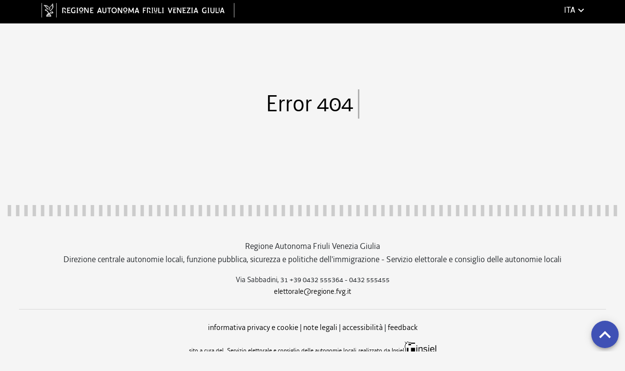

--- FILE ---
content_type: text/css
request_url: https://elezionistorico.regione.fvg.it/styles.81ea3301af754c43.css
body_size: 378610
content:
.mat-badge-content{font-weight:600;font-size:12px;font-family:Roboto,Helvetica Neue,sans-serif}.mat-badge-small .mat-badge-content{font-size:9px}.mat-badge-large .mat-badge-content{font-size:24px}.mat-h1,.mat-headline,.mat-typography .mat-h1,.mat-typography .mat-headline,.mat-typography h1{font:400 24px/32px Roboto,Helvetica Neue,sans-serif;letter-spacing:normal;margin:0 0 16px}.mat-h2,.mat-title,.mat-typography .mat-h2,.mat-typography .mat-title,.mat-typography h2{font:500 20px/32px Roboto,Helvetica Neue,sans-serif;letter-spacing:normal;margin:0 0 16px}.mat-h3,.mat-subheading-2,.mat-typography .mat-h3,.mat-typography .mat-subheading-2,.mat-typography h3{font:400 16px/28px Roboto,Helvetica Neue,sans-serif;letter-spacing:normal;margin:0 0 16px}.mat-h4,.mat-subheading-1,.mat-typography .mat-h4,.mat-typography .mat-subheading-1,.mat-typography h4{font:400 15px/24px Roboto,Helvetica Neue,sans-serif;letter-spacing:normal;margin:0 0 16px}.mat-h5,.mat-typography .mat-h5,.mat-typography h5{font:400 11.62px/20px Roboto,Helvetica Neue,sans-serif;margin:0 0 12px}.mat-h6,.mat-typography .mat-h6,.mat-typography h6{font:400 9.38px/20px Roboto,Helvetica Neue,sans-serif;margin:0 0 12px}.mat-body-strong,.mat-body-2,.mat-typography .mat-body-strong,.mat-typography .mat-body-2{font:500 14px/24px Roboto,Helvetica Neue,sans-serif;letter-spacing:normal}.mat-body,.mat-body-1,.mat-typography .mat-body,.mat-typography .mat-body-1,.mat-typography{font:400 14px/20px Roboto,Helvetica Neue,sans-serif;letter-spacing:normal}.mat-body p,.mat-body-1 p,.mat-typography .mat-body p,.mat-typography .mat-body-1 p,.mat-typography p{margin:0 0 12px}.mat-small,.mat-caption,.mat-typography .mat-small,.mat-typography .mat-caption{font:400 12px/20px Roboto,Helvetica Neue,sans-serif;letter-spacing:normal}.mat-display-4,.mat-typography .mat-display-4{font:300 112px/112px Roboto,Helvetica Neue,sans-serif;letter-spacing:-.05em;margin:0 0 56px}.mat-display-3,.mat-typography .mat-display-3{font:400 56px/56px Roboto,Helvetica Neue,sans-serif;letter-spacing:-.02em;margin:0 0 64px}.mat-display-2,.mat-typography .mat-display-2{font:400 45px/48px Roboto,Helvetica Neue,sans-serif;letter-spacing:-.005em;margin:0 0 64px}.mat-display-1,.mat-typography .mat-display-1{font:400 34px/40px Roboto,Helvetica Neue,sans-serif;letter-spacing:normal;margin:0 0 64px}.mat-bottom-sheet-container{font:400 14px/20px Roboto,Helvetica Neue,sans-serif;letter-spacing:normal}.mat-button,.mat-raised-button,.mat-icon-button,.mat-stroked-button,.mat-flat-button,.mat-fab,.mat-mini-fab{font-family:Roboto,Helvetica Neue,sans-serif;font-size:14px;font-weight:500}.mat-button-toggle,.mat-card{font-family:Roboto,Helvetica Neue,sans-serif}.mat-card-title{font-size:24px;font-weight:500}.mat-card-header .mat-card-title{font-size:20px}.mat-card-subtitle,.mat-card-content{font-size:14px}.mat-checkbox{font-family:Roboto,Helvetica Neue,sans-serif}.mat-checkbox-layout .mat-checkbox-label{line-height:24px}.mat-chip{font-size:14px;font-weight:500}.mat-chip .mat-chip-trailing-icon.mat-icon,.mat-chip .mat-chip-remove.mat-icon{font-size:18px}.mat-table{font-family:Roboto,Helvetica Neue,sans-serif}.mat-header-cell{font-size:12px;font-weight:500}.mat-cell,.mat-footer-cell{font-size:14px}.mat-calendar{font-family:Roboto,Helvetica Neue,sans-serif}.mat-calendar-body{font-size:13px}.mat-calendar-body-label,.mat-calendar-period-button{font-size:14px;font-weight:500}.mat-calendar-table-header th{font-size:11px;font-weight:400}.mat-dialog-title{font:500 20px/32px Roboto,Helvetica Neue,sans-serif;letter-spacing:normal}.mat-expansion-panel-header{font-family:Roboto,Helvetica Neue,sans-serif;font-size:15px;font-weight:400}.mat-expansion-panel-content{font:400 14px/20px Roboto,Helvetica Neue,sans-serif;letter-spacing:normal}.mat-form-field{font-size:inherit;font-weight:400;line-height:1.125;font-family:Roboto,Helvetica Neue,sans-serif;letter-spacing:normal}.mat-form-field-wrapper{padding-bottom:1.34375em}.mat-form-field-prefix .mat-icon,.mat-form-field-suffix .mat-icon{font-size:150%;line-height:1.125}.mat-form-field-prefix .mat-icon-button,.mat-form-field-suffix .mat-icon-button{height:1.5em;width:1.5em}.mat-form-field-prefix .mat-icon-button .mat-icon,.mat-form-field-suffix .mat-icon-button .mat-icon{height:1.125em;line-height:1.125}.mat-form-field-infix{padding:.5em 0;border-top:.84375em solid transparent}.mat-form-field-can-float.mat-form-field-should-float .mat-form-field-label,.mat-form-field-can-float .mat-input-server:focus+.mat-form-field-label-wrapper .mat-form-field-label{transform:translateY(-1.34375em) scale(.75);width:133.3333333333%}.mat-form-field-can-float .mat-input-server[label]:not(:label-shown)+.mat-form-field-label-wrapper .mat-form-field-label{transform:translateY(-1.34374em) scale(.75);width:133.3333433333%}.mat-form-field-label-wrapper{top:-.84375em;padding-top:.84375em}.mat-form-field-label{top:1.34375em}.mat-form-field-underline{bottom:1.34375em}.mat-form-field-subscript-wrapper{font-size:75%;margin-top:.6666666667em;top:calc(100% - 1.7916666667em)}.mat-form-field-appearance-legacy .mat-form-field-wrapper{padding-bottom:1.25em}.mat-form-field-appearance-legacy .mat-form-field-infix{padding:.4375em 0}.mat-form-field-appearance-legacy.mat-form-field-can-float.mat-form-field-should-float .mat-form-field-label,.mat-form-field-appearance-legacy.mat-form-field-can-float .mat-input-server:focus+.mat-form-field-label-wrapper .mat-form-field-label{transform:translateY(-1.28125em) scale(.75) perspective(100px) translateZ(.001px);width:133.3333333333%}.mat-form-field-appearance-legacy.mat-form-field-can-float .mat-form-field-autofill-control:-webkit-autofill+.mat-form-field-label-wrapper .mat-form-field-label{transform:translateY(-1.28125em) scale(.75) perspective(100px) translateZ(.00101px);width:133.3333433333%}.mat-form-field-appearance-legacy.mat-form-field-can-float .mat-input-server[label]:not(:label-shown)+.mat-form-field-label-wrapper .mat-form-field-label{transform:translateY(-1.28125em) scale(.75) perspective(100px) translateZ(.00102px);width:133.3333533333%}.mat-form-field-appearance-legacy .mat-form-field-label{top:1.28125em}.mat-form-field-appearance-legacy .mat-form-field-underline{bottom:1.25em}.mat-form-field-appearance-legacy .mat-form-field-subscript-wrapper{margin-top:.5416666667em;top:calc(100% - 1.6666666667em)}@media print{.mat-form-field-appearance-legacy.mat-form-field-can-float.mat-form-field-should-float .mat-form-field-label,.mat-form-field-appearance-legacy.mat-form-field-can-float .mat-input-server:focus+.mat-form-field-label-wrapper .mat-form-field-label{transform:translateY(-1.28122em) scale(.75)}.mat-form-field-appearance-legacy.mat-form-field-can-float .mat-form-field-autofill-control:-webkit-autofill+.mat-form-field-label-wrapper .mat-form-field-label{transform:translateY(-1.28121em) scale(.75)}.mat-form-field-appearance-legacy.mat-form-field-can-float .mat-input-server[label]:not(:label-shown)+.mat-form-field-label-wrapper .mat-form-field-label{transform:translateY(-1.2812em) scale(.75)}}.mat-form-field-appearance-fill .mat-form-field-infix{padding:.25em 0 .75em}.mat-form-field-appearance-fill .mat-form-field-label{top:1.09375em;margin-top:-.5em}.mat-form-field-appearance-fill.mat-form-field-can-float.mat-form-field-should-float .mat-form-field-label,.mat-form-field-appearance-fill.mat-form-field-can-float .mat-input-server:focus+.mat-form-field-label-wrapper .mat-form-field-label{transform:translateY(-.59375em) scale(.75);width:133.3333333333%}.mat-form-field-appearance-fill.mat-form-field-can-float .mat-input-server[label]:not(:label-shown)+.mat-form-field-label-wrapper .mat-form-field-label{transform:translateY(-.59374em) scale(.75);width:133.3333433333%}.mat-form-field-appearance-outline .mat-form-field-infix{padding:1em 0}.mat-form-field-appearance-outline .mat-form-field-label{top:1.84375em;margin-top:-.25em}.mat-form-field-appearance-outline.mat-form-field-can-float.mat-form-field-should-float .mat-form-field-label,.mat-form-field-appearance-outline.mat-form-field-can-float .mat-input-server:focus+.mat-form-field-label-wrapper .mat-form-field-label{transform:translateY(-1.59375em) scale(.75);width:133.3333333333%}.mat-form-field-appearance-outline.mat-form-field-can-float .mat-input-server[label]:not(:label-shown)+.mat-form-field-label-wrapper .mat-form-field-label{transform:translateY(-1.59374em) scale(.75);width:133.3333433333%}.mat-grid-tile-header,.mat-grid-tile-footer{font-size:14px}.mat-grid-tile-header .mat-line,.mat-grid-tile-footer .mat-line{white-space:nowrap;overflow:hidden;text-overflow:ellipsis;display:block;box-sizing:border-box}.mat-grid-tile-header .mat-line:nth-child(n+2),.mat-grid-tile-footer .mat-line:nth-child(n+2){font-size:12px}input.mat-input-element{margin-top:-.0625em}.mat-menu-item{font-family:Roboto,Helvetica Neue,sans-serif;font-size:14px;font-weight:400}.mat-paginator,.mat-paginator-page-size .mat-select-trigger{font-family:Roboto,Helvetica Neue,sans-serif;font-size:12px}.mat-radio-button,.mat-select{font-family:Roboto,Helvetica Neue,sans-serif}.mat-select-trigger{height:1.125em}.mat-slide-toggle-content{font-family:Roboto,Helvetica Neue,sans-serif}.mat-slider-thumb-label-text{font-family:Roboto,Helvetica Neue,sans-serif;font-size:12px;font-weight:500}.mat-stepper-vertical,.mat-stepper-horizontal{font-family:Roboto,Helvetica Neue,sans-serif}.mat-step-label{font-size:14px;font-weight:400}.mat-step-sub-label-error{font-weight:400}.mat-step-label-error{font-size:14px}.mat-step-label-selected{font-size:14px;font-weight:500}.mat-tab-group{font-family:Roboto,Helvetica Neue,sans-serif}.mat-tab-label,.mat-tab-link{font-family:Roboto,Helvetica Neue,sans-serif;font-size:14px;font-weight:500}.mat-toolbar,.mat-toolbar h1,.mat-toolbar h2,.mat-toolbar h3,.mat-toolbar h4,.mat-toolbar h5,.mat-toolbar h6{font:500 20px/32px Roboto,Helvetica Neue,sans-serif;letter-spacing:normal;margin:0}.mat-tooltip{font-family:Roboto,Helvetica Neue,sans-serif;font-size:10px;padding-top:6px;padding-bottom:6px}.mat-tooltip-handset{font-size:14px;padding-top:8px;padding-bottom:8px}.mat-list-item,.mat-list-option{font-family:Roboto,Helvetica Neue,sans-serif}.mat-list-base .mat-list-item{font-size:16px}.mat-list-base .mat-list-item .mat-line{white-space:nowrap;overflow:hidden;text-overflow:ellipsis;display:block;box-sizing:border-box}.mat-list-base .mat-list-item .mat-line:nth-child(n+2){font-size:14px}.mat-list-base .mat-list-option{font-size:16px}.mat-list-base .mat-list-option .mat-line{white-space:nowrap;overflow:hidden;text-overflow:ellipsis;display:block;box-sizing:border-box}.mat-list-base .mat-list-option .mat-line:nth-child(n+2){font-size:14px}.mat-list-base .mat-subheader{font-family:Roboto,Helvetica Neue,sans-serif;font-size:14px;font-weight:500}.mat-list-base[dense] .mat-list-item{font-size:12px}.mat-list-base[dense] .mat-list-item .mat-line{white-space:nowrap;overflow:hidden;text-overflow:ellipsis;display:block;box-sizing:border-box}.mat-list-base[dense] .mat-list-item .mat-line:nth-child(n+2){font-size:12px}.mat-list-base[dense] .mat-list-option{font-size:12px}.mat-list-base[dense] .mat-list-option .mat-line{white-space:nowrap;overflow:hidden;text-overflow:ellipsis;display:block;box-sizing:border-box}.mat-list-base[dense] .mat-list-option .mat-line:nth-child(n+2){font-size:12px}.mat-list-base[dense] .mat-subheader{font-family:Roboto,Helvetica Neue,sans-serif;font-size:12px;font-weight:500}.mat-option{font-family:Roboto,Helvetica Neue,sans-serif;font-size:16px}.mat-optgroup-label{font:500 14px/24px Roboto,Helvetica Neue,sans-serif;letter-spacing:normal}.mat-simple-snackbar{font-family:Roboto,Helvetica Neue,sans-serif;font-size:14px}.mat-simple-snackbar-action{line-height:1;font-family:inherit;font-size:inherit;font-weight:500}.mat-tree{font-family:Roboto,Helvetica Neue,sans-serif}.mat-tree-node,.mat-nested-tree-node{font-weight:400;font-size:14px}.mat-ripple{overflow:hidden;position:relative}.mat-ripple:not(:empty){transform:translateZ(0)}.mat-ripple.mat-ripple-unbounded{overflow:visible}.mat-ripple-element{position:absolute;border-radius:50%;pointer-events:none;transition:opacity,transform 0ms cubic-bezier(0,0,.2,1);transform:scale(0)}.cdk-high-contrast-active .mat-ripple-element{display:none}.cdk-visually-hidden{border:0;clip:rect(0 0 0 0);height:1px;margin:-1px;overflow:hidden;padding:0;position:absolute;width:1px;white-space:nowrap;outline:0;-webkit-appearance:none;-moz-appearance:none;left:0}[dir=rtl] .cdk-visually-hidden{left:auto;right:0}.cdk-overlay-container,.cdk-global-overlay-wrapper{pointer-events:none;top:0;left:0;height:100%;width:100%}.cdk-overlay-container{position:fixed;z-index:1000}.cdk-overlay-container:empty{display:none}.cdk-global-overlay-wrapper{display:flex;position:absolute;z-index:1000}.cdk-overlay-pane{position:absolute;pointer-events:auto;box-sizing:border-box;z-index:1000;display:flex;max-width:100%;max-height:100%}.cdk-overlay-backdrop{position:absolute;inset:0;z-index:1000;pointer-events:auto;-webkit-tap-highlight-color:transparent;transition:opacity .4s cubic-bezier(.25,.8,.25,1);opacity:0}.cdk-overlay-backdrop.cdk-overlay-backdrop-showing{opacity:1}.cdk-high-contrast-active .cdk-overlay-backdrop.cdk-overlay-backdrop-showing{opacity:.6}.cdk-overlay-dark-backdrop{background:rgba(0,0,0,.32)}.cdk-overlay-transparent-backdrop{transition:visibility 1ms linear,opacity 1ms linear;visibility:hidden;opacity:1}.cdk-overlay-transparent-backdrop.cdk-overlay-backdrop-showing{opacity:0;visibility:visible}.cdk-overlay-connected-position-bounding-box{position:absolute;z-index:1000;display:flex;flex-direction:column;min-width:1px;min-height:1px}.cdk-global-scrollblock{position:fixed;width:100%;overflow-y:scroll}textarea.cdk-textarea-autosize{resize:none}textarea.cdk-textarea-autosize-measuring{padding:2px 0!important;box-sizing:content-box!important;height:auto!important;overflow:hidden!important}textarea.cdk-textarea-autosize-measuring-firefox{padding:2px 0!important;box-sizing:content-box!important;height:0!important}@keyframes cdk-text-field-autofill-start{}@keyframes cdk-text-field-autofill-end{}.cdk-text-field-autofill-monitored:-webkit-autofill{animation:cdk-text-field-autofill-start 0s 1ms}.cdk-text-field-autofill-monitored:not(:-webkit-autofill){animation:cdk-text-field-autofill-end 0s 1ms}.mat-focus-indicator,.mat-mdc-focus-indicator{position:relative}.mat-ripple-element{background-color:#0000001a}.mat-option{color:#000000de}.mat-option:hover:not(.mat-option-disabled),.mat-option:focus:not(.mat-option-disabled){background:rgba(0,0,0,.04)}.mat-option.mat-selected:not(.mat-option-multiple):not(.mat-option-disabled){background:rgba(0,0,0,.04)}.mat-option.mat-active{background:rgba(0,0,0,.04);color:#000000de}.mat-option.mat-option-disabled{color:#00000061}.mat-primary .mat-option.mat-selected:not(.mat-option-disabled){color:#3f51b5}.mat-accent .mat-option.mat-selected:not(.mat-option-disabled){color:#ff4081}.mat-warn .mat-option.mat-selected:not(.mat-option-disabled){color:#f44336}.mat-optgroup-label{color:#0000008a}.mat-optgroup-disabled .mat-optgroup-label{color:#00000061}.mat-pseudo-checkbox{color:#0000008a}.mat-pseudo-checkbox:after{color:#fafafa}.mat-pseudo-checkbox-disabled{color:#b0b0b0}.mat-primary .mat-pseudo-checkbox-checked,.mat-primary .mat-pseudo-checkbox-indeterminate{background:#3f51b5}.mat-pseudo-checkbox-checked,.mat-pseudo-checkbox-indeterminate,.mat-accent .mat-pseudo-checkbox-checked,.mat-accent .mat-pseudo-checkbox-indeterminate{background:#ff4081}.mat-warn .mat-pseudo-checkbox-checked,.mat-warn .mat-pseudo-checkbox-indeterminate{background:#f44336}.mat-pseudo-checkbox-checked.mat-pseudo-checkbox-disabled,.mat-pseudo-checkbox-indeterminate.mat-pseudo-checkbox-disabled{background:#b0b0b0}.mat-app-background{background-color:#fafafa;color:#000000de}.mat-elevation-z0{box-shadow:0 0 #0003,0 0 #00000024,0 0 #0000001f}.mat-elevation-z1{box-shadow:0 2px 1px -1px #0003,0 1px 1px #00000024,0 1px 3px #0000001f}.mat-elevation-z2{box-shadow:0 3px 1px -2px #0003,0 2px 2px #00000024,0 1px 5px #0000001f}.mat-elevation-z3{box-shadow:0 3px 3px -2px #0003,0 3px 4px #00000024,0 1px 8px #0000001f}.mat-elevation-z4{box-shadow:0 2px 4px -1px #0003,0 4px 5px #00000024,0 1px 10px #0000001f}.mat-elevation-z5{box-shadow:0 3px 5px -1px #0003,0 5px 8px #00000024,0 1px 14px #0000001f}.mat-elevation-z6{box-shadow:0 3px 5px -1px #0003,0 6px 10px #00000024,0 1px 18px #0000001f}.mat-elevation-z7{box-shadow:0 4px 5px -2px #0003,0 7px 10px 1px #00000024,0 2px 16px 1px #0000001f}.mat-elevation-z8{box-shadow:0 5px 5px -3px #0003,0 8px 10px 1px #00000024,0 3px 14px 2px #0000001f}.mat-elevation-z9{box-shadow:0 5px 6px -3px #0003,0 9px 12px 1px #00000024,0 3px 16px 2px #0000001f}.mat-elevation-z10{box-shadow:0 6px 6px -3px #0003,0 10px 14px 1px #00000024,0 4px 18px 3px #0000001f}.mat-elevation-z11{box-shadow:0 6px 7px -4px #0003,0 11px 15px 1px #00000024,0 4px 20px 3px #0000001f}.mat-elevation-z12{box-shadow:0 7px 8px -4px #0003,0 12px 17px 2px #00000024,0 5px 22px 4px #0000001f}.mat-elevation-z13{box-shadow:0 7px 8px -4px #0003,0 13px 19px 2px #00000024,0 5px 24px 4px #0000001f}.mat-elevation-z14{box-shadow:0 7px 9px -4px #0003,0 14px 21px 2px #00000024,0 5px 26px 4px #0000001f}.mat-elevation-z15{box-shadow:0 8px 9px -5px #0003,0 15px 22px 2px #00000024,0 6px 28px 5px #0000001f}.mat-elevation-z16{box-shadow:0 8px 10px -5px #0003,0 16px 24px 2px #00000024,0 6px 30px 5px #0000001f}.mat-elevation-z17{box-shadow:0 8px 11px -5px #0003,0 17px 26px 2px #00000024,0 6px 32px 5px #0000001f}.mat-elevation-z18{box-shadow:0 9px 11px -5px #0003,0 18px 28px 2px #00000024,0 7px 34px 6px #0000001f}.mat-elevation-z19{box-shadow:0 9px 12px -6px #0003,0 19px 29px 2px #00000024,0 7px 36px 6px #0000001f}.mat-elevation-z20{box-shadow:0 10px 13px -6px #0003,0 20px 31px 3px #00000024,0 8px 38px 7px #0000001f}.mat-elevation-z21{box-shadow:0 10px 13px -6px #0003,0 21px 33px 3px #00000024,0 8px 40px 7px #0000001f}.mat-elevation-z22{box-shadow:0 10px 14px -6px #0003,0 22px 35px 3px #00000024,0 8px 42px 7px #0000001f}.mat-elevation-z23{box-shadow:0 11px 14px -7px #0003,0 23px 36px 3px #00000024,0 9px 44px 8px #0000001f}.mat-elevation-z24{box-shadow:0 11px 15px -7px #0003,0 24px 38px 3px #00000024,0 9px 46px 8px #0000001f}.mat-theme-loaded-marker{display:none}.mat-autocomplete-panel{background:#fff;color:#000000de}.mat-autocomplete-panel:not([class*=mat-elevation-z]){box-shadow:0 2px 4px -1px #0003,0 4px 5px #00000024,0 1px 10px #0000001f}.mat-autocomplete-panel .mat-option.mat-selected:not(.mat-active):not(:hover){background:#fff}.mat-autocomplete-panel .mat-option.mat-selected:not(.mat-active):not(:hover):not(.mat-option-disabled){color:#000000de}.mat-badge{position:relative}.mat-badge.mat-badge{overflow:visible}.mat-badge-hidden .mat-badge-content{display:none}.mat-badge-content{position:absolute;text-align:center;display:inline-block;border-radius:50%;transition:transform .2s ease-in-out;transform:scale(.6);overflow:hidden;white-space:nowrap;text-overflow:ellipsis;pointer-events:none}.ng-animate-disabled .mat-badge-content,.mat-badge-content._mat-animation-noopable{transition:none}.mat-badge-content.mat-badge-active{transform:none}.mat-badge-small .mat-badge-content{width:16px;height:16px;line-height:16px}.mat-badge-small.mat-badge-above .mat-badge-content{top:-8px}.mat-badge-small.mat-badge-below .mat-badge-content{bottom:-8px}.mat-badge-small.mat-badge-before .mat-badge-content{left:-16px}[dir=rtl] .mat-badge-small.mat-badge-before .mat-badge-content{left:auto;right:-16px}.mat-badge-small.mat-badge-after .mat-badge-content{right:-16px}[dir=rtl] .mat-badge-small.mat-badge-after .mat-badge-content{right:auto;left:-16px}.mat-badge-small.mat-badge-overlap.mat-badge-before .mat-badge-content{left:-8px}[dir=rtl] .mat-badge-small.mat-badge-overlap.mat-badge-before .mat-badge-content{left:auto;right:-8px}.mat-badge-small.mat-badge-overlap.mat-badge-after .mat-badge-content{right:-8px}[dir=rtl] .mat-badge-small.mat-badge-overlap.mat-badge-after .mat-badge-content{right:auto;left:-8px}.mat-badge-medium .mat-badge-content{width:22px;height:22px;line-height:22px}.mat-badge-medium.mat-badge-above .mat-badge-content{top:-11px}.mat-badge-medium.mat-badge-below .mat-badge-content{bottom:-11px}.mat-badge-medium.mat-badge-before .mat-badge-content{left:-22px}[dir=rtl] .mat-badge-medium.mat-badge-before .mat-badge-content{left:auto;right:-22px}.mat-badge-medium.mat-badge-after .mat-badge-content{right:-22px}[dir=rtl] .mat-badge-medium.mat-badge-after .mat-badge-content{right:auto;left:-22px}.mat-badge-medium.mat-badge-overlap.mat-badge-before .mat-badge-content{left:-11px}[dir=rtl] .mat-badge-medium.mat-badge-overlap.mat-badge-before .mat-badge-content{left:auto;right:-11px}.mat-badge-medium.mat-badge-overlap.mat-badge-after .mat-badge-content{right:-11px}[dir=rtl] .mat-badge-medium.mat-badge-overlap.mat-badge-after .mat-badge-content{right:auto;left:-11px}.mat-badge-large .mat-badge-content{width:28px;height:28px;line-height:28px}.mat-badge-large.mat-badge-above .mat-badge-content{top:-14px}.mat-badge-large.mat-badge-below .mat-badge-content{bottom:-14px}.mat-badge-large.mat-badge-before .mat-badge-content{left:-28px}[dir=rtl] .mat-badge-large.mat-badge-before .mat-badge-content{left:auto;right:-28px}.mat-badge-large.mat-badge-after .mat-badge-content{right:-28px}[dir=rtl] .mat-badge-large.mat-badge-after .mat-badge-content{right:auto;left:-28px}.mat-badge-large.mat-badge-overlap.mat-badge-before .mat-badge-content{left:-14px}[dir=rtl] .mat-badge-large.mat-badge-overlap.mat-badge-before .mat-badge-content{left:auto;right:-14px}.mat-badge-large.mat-badge-overlap.mat-badge-after .mat-badge-content{right:-14px}[dir=rtl] .mat-badge-large.mat-badge-overlap.mat-badge-after .mat-badge-content{right:auto;left:-14px}.mat-badge-content{color:#fff;background:#3f51b5}.cdk-high-contrast-active .mat-badge-content{outline:solid 1px;border-radius:0}.mat-badge-accent .mat-badge-content{background:#ff4081;color:#fff}.mat-badge-warn .mat-badge-content{color:#fff;background:#f44336}.mat-badge-disabled .mat-badge-content{background:#b9b9b9;color:#00000061}.mat-bottom-sheet-container{box-shadow:0 8px 10px -5px #0003,0 16px 24px 2px #00000024,0 6px 30px 5px #0000001f;background:#fff;color:#000000de}.mat-button,.mat-icon-button,.mat-stroked-button{color:inherit;background:transparent}.mat-button.mat-primary,.mat-icon-button.mat-primary,.mat-stroked-button.mat-primary{color:#3f51b5}.mat-button.mat-accent,.mat-icon-button.mat-accent,.mat-stroked-button.mat-accent{color:#ff4081}.mat-button.mat-warn,.mat-icon-button.mat-warn,.mat-stroked-button.mat-warn{color:#f44336}.mat-button.mat-primary.mat-button-disabled,.mat-button.mat-accent.mat-button-disabled,.mat-button.mat-warn.mat-button-disabled,.mat-button.mat-button-disabled.mat-button-disabled,.mat-icon-button.mat-primary.mat-button-disabled,.mat-icon-button.mat-accent.mat-button-disabled,.mat-icon-button.mat-warn.mat-button-disabled,.mat-icon-button.mat-button-disabled.mat-button-disabled,.mat-stroked-button.mat-primary.mat-button-disabled,.mat-stroked-button.mat-accent.mat-button-disabled,.mat-stroked-button.mat-warn.mat-button-disabled,.mat-stroked-button.mat-button-disabled.mat-button-disabled{color:#00000042}.mat-button.mat-primary .mat-button-focus-overlay,.mat-icon-button.mat-primary .mat-button-focus-overlay,.mat-stroked-button.mat-primary .mat-button-focus-overlay{background-color:#3f51b5}.mat-button.mat-accent .mat-button-focus-overlay,.mat-icon-button.mat-accent .mat-button-focus-overlay,.mat-stroked-button.mat-accent .mat-button-focus-overlay{background-color:#ff4081}.mat-button.mat-warn .mat-button-focus-overlay,.mat-icon-button.mat-warn .mat-button-focus-overlay,.mat-stroked-button.mat-warn .mat-button-focus-overlay{background-color:#f44336}.mat-button.mat-button-disabled .mat-button-focus-overlay,.mat-icon-button.mat-button-disabled .mat-button-focus-overlay,.mat-stroked-button.mat-button-disabled .mat-button-focus-overlay{background-color:transparent}.mat-button .mat-ripple-element,.mat-icon-button .mat-ripple-element,.mat-stroked-button .mat-ripple-element{opacity:.1;background-color:currentColor}.mat-button-focus-overlay{background:#000}.mat-stroked-button:not(.mat-button-disabled){border-color:#0000001f}.mat-flat-button,.mat-raised-button,.mat-fab,.mat-mini-fab{color:#000000de;background-color:#fff}.mat-flat-button.mat-primary,.mat-raised-button.mat-primary,.mat-fab.mat-primary,.mat-mini-fab.mat-primary,.mat-flat-button.mat-accent,.mat-raised-button.mat-accent,.mat-fab.mat-accent,.mat-mini-fab.mat-accent,.mat-flat-button.mat-warn,.mat-raised-button.mat-warn,.mat-fab.mat-warn,.mat-mini-fab.mat-warn{color:#fff}.mat-flat-button.mat-primary.mat-button-disabled,.mat-flat-button.mat-accent.mat-button-disabled,.mat-flat-button.mat-warn.mat-button-disabled,.mat-flat-button.mat-button-disabled.mat-button-disabled,.mat-raised-button.mat-primary.mat-button-disabled,.mat-raised-button.mat-accent.mat-button-disabled,.mat-raised-button.mat-warn.mat-button-disabled,.mat-raised-button.mat-button-disabled.mat-button-disabled,.mat-fab.mat-primary.mat-button-disabled,.mat-fab.mat-accent.mat-button-disabled,.mat-fab.mat-warn.mat-button-disabled,.mat-fab.mat-button-disabled.mat-button-disabled,.mat-mini-fab.mat-primary.mat-button-disabled,.mat-mini-fab.mat-accent.mat-button-disabled,.mat-mini-fab.mat-warn.mat-button-disabled,.mat-mini-fab.mat-button-disabled.mat-button-disabled{color:#00000042}.mat-flat-button.mat-primary,.mat-raised-button.mat-primary,.mat-fab.mat-primary,.mat-mini-fab.mat-primary{background-color:#3f51b5}.mat-flat-button.mat-accent,.mat-raised-button.mat-accent,.mat-fab.mat-accent,.mat-mini-fab.mat-accent{background-color:#ff4081}.mat-flat-button.mat-warn,.mat-raised-button.mat-warn,.mat-fab.mat-warn,.mat-mini-fab.mat-warn{background-color:#f44336}.mat-flat-button.mat-primary.mat-button-disabled,.mat-flat-button.mat-accent.mat-button-disabled,.mat-flat-button.mat-warn.mat-button-disabled,.mat-flat-button.mat-button-disabled.mat-button-disabled,.mat-raised-button.mat-primary.mat-button-disabled,.mat-raised-button.mat-accent.mat-button-disabled,.mat-raised-button.mat-warn.mat-button-disabled,.mat-raised-button.mat-button-disabled.mat-button-disabled,.mat-fab.mat-primary.mat-button-disabled,.mat-fab.mat-accent.mat-button-disabled,.mat-fab.mat-warn.mat-button-disabled,.mat-fab.mat-button-disabled.mat-button-disabled,.mat-mini-fab.mat-primary.mat-button-disabled,.mat-mini-fab.mat-accent.mat-button-disabled,.mat-mini-fab.mat-warn.mat-button-disabled,.mat-mini-fab.mat-button-disabled.mat-button-disabled{background-color:#0000001f}.mat-flat-button.mat-primary .mat-ripple-element,.mat-raised-button.mat-primary .mat-ripple-element,.mat-fab.mat-primary .mat-ripple-element,.mat-mini-fab.mat-primary .mat-ripple-element,.mat-flat-button.mat-accent .mat-ripple-element,.mat-raised-button.mat-accent .mat-ripple-element,.mat-fab.mat-accent .mat-ripple-element,.mat-mini-fab.mat-accent .mat-ripple-element,.mat-flat-button.mat-warn .mat-ripple-element,.mat-raised-button.mat-warn .mat-ripple-element,.mat-fab.mat-warn .mat-ripple-element,.mat-mini-fab.mat-warn .mat-ripple-element{background-color:#ffffff1a}.mat-stroked-button:not([class*=mat-elevation-z]),.mat-flat-button:not([class*=mat-elevation-z]){box-shadow:0 0 #0003,0 0 #00000024,0 0 #0000001f}.mat-raised-button:not([class*=mat-elevation-z]){box-shadow:0 3px 1px -2px #0003,0 2px 2px #00000024,0 1px 5px #0000001f}.mat-raised-button:not(.mat-button-disabled):active:not([class*=mat-elevation-z]){box-shadow:0 5px 5px -3px #0003,0 8px 10px 1px #00000024,0 3px 14px 2px #0000001f}.mat-raised-button.mat-button-disabled:not([class*=mat-elevation-z]){box-shadow:0 0 #0003,0 0 #00000024,0 0 #0000001f}.mat-fab:not([class*=mat-elevation-z]),.mat-mini-fab:not([class*=mat-elevation-z]){box-shadow:0 3px 5px -1px #0003,0 6px 10px #00000024,0 1px 18px #0000001f}.mat-fab:not(.mat-button-disabled):active:not([class*=mat-elevation-z]),.mat-mini-fab:not(.mat-button-disabled):active:not([class*=mat-elevation-z]){box-shadow:0 7px 8px -4px #0003,0 12px 17px 2px #00000024,0 5px 22px 4px #0000001f}.mat-fab.mat-button-disabled:not([class*=mat-elevation-z]),.mat-mini-fab.mat-button-disabled:not([class*=mat-elevation-z]){box-shadow:0 0 #0003,0 0 #00000024,0 0 #0000001f}.mat-button-toggle-standalone:not([class*=mat-elevation-z]),.mat-button-toggle-group:not([class*=mat-elevation-z]){box-shadow:0 3px 1px -2px #0003,0 2px 2px #00000024,0 1px 5px #0000001f}.mat-button-toggle-standalone.mat-button-toggle-appearance-standard:not([class*=mat-elevation-z]),.mat-button-toggle-group-appearance-standard:not([class*=mat-elevation-z]){box-shadow:none}.mat-button-toggle{color:#00000061}.mat-button-toggle .mat-button-toggle-focus-overlay{background-color:#0000001f}.mat-button-toggle-appearance-standard{color:#000000de;background:#fff}.mat-button-toggle-appearance-standard .mat-button-toggle-focus-overlay{background-color:#000}.mat-button-toggle-group-appearance-standard .mat-button-toggle+.mat-button-toggle{border-left:solid 1px #e0e0e0}[dir=rtl] .mat-button-toggle-group-appearance-standard .mat-button-toggle+.mat-button-toggle{border-left:none;border-right:solid 1px #e0e0e0}.mat-button-toggle-group-appearance-standard.mat-button-toggle-vertical .mat-button-toggle+.mat-button-toggle{border-left:none;border-right:none;border-top:solid 1px #e0e0e0}.mat-button-toggle-checked{background-color:#e0e0e0;color:#0000008a}.mat-button-toggle-checked.mat-button-toggle-appearance-standard{color:#000000de}.mat-button-toggle-disabled{color:#00000042;background-color:#eee}.mat-button-toggle-disabled.mat-button-toggle-appearance-standard{background:#fff}.mat-button-toggle-disabled.mat-button-toggle-checked{background-color:#bdbdbd}.mat-button-toggle-standalone.mat-button-toggle-appearance-standard,.mat-button-toggle-group-appearance-standard{border:solid 1px #e0e0e0}.mat-button-toggle-appearance-standard .mat-button-toggle-label-content{line-height:48px}.mat-card{background:#fff;color:#000000de}.mat-card:not([class*=mat-elevation-z]){box-shadow:0 2px 1px -1px #0003,0 1px 1px #00000024,0 1px 3px #0000001f}.mat-card.mat-card-flat:not([class*=mat-elevation-z]){box-shadow:0 0 #0003,0 0 #00000024,0 0 #0000001f}.mat-card-subtitle{color:#0000008a}.mat-checkbox-frame{border-color:#0000008a}.mat-checkbox-checkmark{fill:#fafafa}.mat-checkbox-checkmark-path{stroke:#fafafa!important}.mat-checkbox-mixedmark{background-color:#fafafa}.mat-checkbox-indeterminate.mat-primary .mat-checkbox-background,.mat-checkbox-checked.mat-primary .mat-checkbox-background{background-color:#3f51b5}.mat-checkbox-indeterminate.mat-accent .mat-checkbox-background,.mat-checkbox-checked.mat-accent .mat-checkbox-background{background-color:#ff4081}.mat-checkbox-indeterminate.mat-warn .mat-checkbox-background,.mat-checkbox-checked.mat-warn .mat-checkbox-background{background-color:#f44336}.mat-checkbox-disabled.mat-checkbox-checked .mat-checkbox-background,.mat-checkbox-disabled.mat-checkbox-indeterminate .mat-checkbox-background{background-color:#b0b0b0}.mat-checkbox-disabled:not(.mat-checkbox-checked) .mat-checkbox-frame{border-color:#b0b0b0}.mat-checkbox-disabled .mat-checkbox-label{color:#00000061}.mat-checkbox .mat-ripple-element{background-color:#000}.mat-checkbox-checked:not(.mat-checkbox-disabled).mat-primary .mat-ripple-element,.mat-checkbox:active:not(.mat-checkbox-disabled).mat-primary .mat-ripple-element{background:#3f51b5}.mat-checkbox-checked:not(.mat-checkbox-disabled).mat-accent .mat-ripple-element,.mat-checkbox:active:not(.mat-checkbox-disabled).mat-accent .mat-ripple-element{background:#ff4081}.mat-checkbox-checked:not(.mat-checkbox-disabled).mat-warn .mat-ripple-element,.mat-checkbox:active:not(.mat-checkbox-disabled).mat-warn .mat-ripple-element{background:#f44336}.mat-chip.mat-standard-chip{background-color:#e0e0e0;color:#000000de}.mat-chip.mat-standard-chip .mat-chip-remove{color:#000000de;opacity:.4}.mat-chip.mat-standard-chip:not(.mat-chip-disabled):active{box-shadow:0 3px 3px -2px #0003,0 3px 4px #00000024,0 1px 8px #0000001f}.mat-chip.mat-standard-chip:not(.mat-chip-disabled) .mat-chip-remove:hover{opacity:.54}.mat-chip.mat-standard-chip.mat-chip-disabled{opacity:.4}.mat-chip.mat-standard-chip:after{background:#000}.mat-chip.mat-standard-chip.mat-chip-selected.mat-primary{background-color:#3f51b5;color:#fff}.mat-chip.mat-standard-chip.mat-chip-selected.mat-primary .mat-chip-remove{color:#fff;opacity:.4}.mat-chip.mat-standard-chip.mat-chip-selected.mat-primary .mat-ripple-element{background-color:#ffffff1a}.mat-chip.mat-standard-chip.mat-chip-selected.mat-warn{background-color:#f44336;color:#fff}.mat-chip.mat-standard-chip.mat-chip-selected.mat-warn .mat-chip-remove{color:#fff;opacity:.4}.mat-chip.mat-standard-chip.mat-chip-selected.mat-warn .mat-ripple-element{background-color:#ffffff1a}.mat-chip.mat-standard-chip.mat-chip-selected.mat-accent{background-color:#ff4081;color:#fff}.mat-chip.mat-standard-chip.mat-chip-selected.mat-accent .mat-chip-remove{color:#fff;opacity:.4}.mat-chip.mat-standard-chip.mat-chip-selected.mat-accent .mat-ripple-element{background-color:#ffffff1a}.mat-table{background:#fff}.mat-table thead,.mat-table tbody,.mat-table tfoot,mat-header-row,mat-row,mat-footer-row,[mat-header-row],[mat-row],[mat-footer-row],.mat-table-sticky{background:inherit}mat-row,mat-header-row,mat-footer-row,th.mat-header-cell,td.mat-cell,td.mat-footer-cell{border-bottom-color:#0000001f}.mat-header-cell{color:#0000008a}.mat-cell,.mat-footer-cell{color:#000000de}.mat-calendar-arrow{fill:#0000008a}.mat-datepicker-toggle,.mat-datepicker-content .mat-calendar-next-button,.mat-datepicker-content .mat-calendar-previous-button{color:#0000008a}.mat-calendar-table-header-divider:after{background:rgba(0,0,0,.12)}.mat-calendar-table-header,.mat-calendar-body-label{color:#0000008a}.mat-calendar-body-cell-content,.mat-date-range-input-separator{color:#000000de;border-color:transparent}.mat-calendar-body-disabled>.mat-calendar-body-cell-content:not(.mat-calendar-body-selected):not(.mat-calendar-body-comparison-identical){color:#00000061}.mat-form-field-disabled .mat-date-range-input-separator{color:#00000061}.mat-calendar-body-in-preview{color:#0000003d}.mat-calendar-body-today:not(.mat-calendar-body-selected):not(.mat-calendar-body-comparison-identical){border-color:#00000061}.mat-calendar-body-disabled>.mat-calendar-body-today:not(.mat-calendar-body-selected):not(.mat-calendar-body-comparison-identical){border-color:#0000002e}.mat-calendar-body-in-range:before{background:rgba(63,81,181,.2)}.mat-calendar-body-comparison-identical,.mat-calendar-body-in-comparison-range:before{background:rgba(249,171,0,.2)}.mat-calendar-body-comparison-bridge-start:before,[dir=rtl] .mat-calendar-body-comparison-bridge-end:before{background:linear-gradient(to right,rgba(63,81,181,.2) 50%,rgba(249,171,0,.2) 50%)}.mat-calendar-body-comparison-bridge-end:before,[dir=rtl] .mat-calendar-body-comparison-bridge-start:before{background:linear-gradient(to left,rgba(63,81,181,.2) 50%,rgba(249,171,0,.2) 50%)}.mat-calendar-body-in-range>.mat-calendar-body-comparison-identical,.mat-calendar-body-in-comparison-range.mat-calendar-body-in-range:after{background:#a8dab5}.mat-calendar-body-comparison-identical.mat-calendar-body-selected,.mat-calendar-body-in-comparison-range>.mat-calendar-body-selected{background:#46a35e}.mat-calendar-body-selected{background-color:#3f51b5;color:#fff}.mat-calendar-body-disabled>.mat-calendar-body-selected{background-color:#3f51b566}.mat-calendar-body-today.mat-calendar-body-selected{box-shadow:inset 0 0 0 1px #fff}.cdk-keyboard-focused .mat-calendar-body-active>.mat-calendar-body-cell-content:not(.mat-calendar-body-selected):not(.mat-calendar-body-comparison-identical),.cdk-program-focused .mat-calendar-body-active>.mat-calendar-body-cell-content:not(.mat-calendar-body-selected):not(.mat-calendar-body-comparison-identical){background-color:#3f51b54d}@media (hover: hover){.mat-calendar-body-cell:not(.mat-calendar-body-disabled):hover>.mat-calendar-body-cell-content:not(.mat-calendar-body-selected):not(.mat-calendar-body-comparison-identical){background-color:#3f51b54d}}.mat-datepicker-content{box-shadow:0 2px 4px -1px #0003,0 4px 5px #00000024,0 1px 10px #0000001f;background-color:#fff;color:#000000de}.mat-datepicker-content.mat-accent .mat-calendar-body-in-range:before{background:rgba(255,64,129,.2)}.mat-datepicker-content.mat-accent .mat-calendar-body-comparison-identical,.mat-datepicker-content.mat-accent .mat-calendar-body-in-comparison-range:before{background:rgba(249,171,0,.2)}.mat-datepicker-content.mat-accent .mat-calendar-body-comparison-bridge-start:before,.mat-datepicker-content.mat-accent [dir=rtl] .mat-calendar-body-comparison-bridge-end:before{background:linear-gradient(to right,rgba(255,64,129,.2) 50%,rgba(249,171,0,.2) 50%)}.mat-datepicker-content.mat-accent .mat-calendar-body-comparison-bridge-end:before,.mat-datepicker-content.mat-accent [dir=rtl] .mat-calendar-body-comparison-bridge-start:before{background:linear-gradient(to left,rgba(255,64,129,.2) 50%,rgba(249,171,0,.2) 50%)}.mat-datepicker-content.mat-accent .mat-calendar-body-in-range>.mat-calendar-body-comparison-identical,.mat-datepicker-content.mat-accent .mat-calendar-body-in-comparison-range.mat-calendar-body-in-range:after{background:#a8dab5}.mat-datepicker-content.mat-accent .mat-calendar-body-comparison-identical.mat-calendar-body-selected,.mat-datepicker-content.mat-accent .mat-calendar-body-in-comparison-range>.mat-calendar-body-selected{background:#46a35e}.mat-datepicker-content.mat-accent .mat-calendar-body-selected{background-color:#ff4081;color:#fff}.mat-datepicker-content.mat-accent .mat-calendar-body-disabled>.mat-calendar-body-selected{background-color:#ff408166}.mat-datepicker-content.mat-accent .mat-calendar-body-today.mat-calendar-body-selected{box-shadow:inset 0 0 0 1px #fff}.mat-datepicker-content.mat-accent .cdk-keyboard-focused .mat-calendar-body-active>.mat-calendar-body-cell-content:not(.mat-calendar-body-selected):not(.mat-calendar-body-comparison-identical),.mat-datepicker-content.mat-accent .cdk-program-focused .mat-calendar-body-active>.mat-calendar-body-cell-content:not(.mat-calendar-body-selected):not(.mat-calendar-body-comparison-identical){background-color:#ff40814d}@media (hover: hover){.mat-datepicker-content.mat-accent .mat-calendar-body-cell:not(.mat-calendar-body-disabled):hover>.mat-calendar-body-cell-content:not(.mat-calendar-body-selected):not(.mat-calendar-body-comparison-identical){background-color:#ff40814d}}.mat-datepicker-content.mat-warn .mat-calendar-body-in-range:before{background:rgba(244,67,54,.2)}.mat-datepicker-content.mat-warn .mat-calendar-body-comparison-identical,.mat-datepicker-content.mat-warn .mat-calendar-body-in-comparison-range:before{background:rgba(249,171,0,.2)}.mat-datepicker-content.mat-warn .mat-calendar-body-comparison-bridge-start:before,.mat-datepicker-content.mat-warn [dir=rtl] .mat-calendar-body-comparison-bridge-end:before{background:linear-gradient(to right,rgba(244,67,54,.2) 50%,rgba(249,171,0,.2) 50%)}.mat-datepicker-content.mat-warn .mat-calendar-body-comparison-bridge-end:before,.mat-datepicker-content.mat-warn [dir=rtl] .mat-calendar-body-comparison-bridge-start:before{background:linear-gradient(to left,rgba(244,67,54,.2) 50%,rgba(249,171,0,.2) 50%)}.mat-datepicker-content.mat-warn .mat-calendar-body-in-range>.mat-calendar-body-comparison-identical,.mat-datepicker-content.mat-warn .mat-calendar-body-in-comparison-range.mat-calendar-body-in-range:after{background:#a8dab5}.mat-datepicker-content.mat-warn .mat-calendar-body-comparison-identical.mat-calendar-body-selected,.mat-datepicker-content.mat-warn .mat-calendar-body-in-comparison-range>.mat-calendar-body-selected{background:#46a35e}.mat-datepicker-content.mat-warn .mat-calendar-body-selected{background-color:#f44336;color:#fff}.mat-datepicker-content.mat-warn .mat-calendar-body-disabled>.mat-calendar-body-selected{background-color:#f4433666}.mat-datepicker-content.mat-warn .mat-calendar-body-today.mat-calendar-body-selected{box-shadow:inset 0 0 0 1px #fff}.mat-datepicker-content.mat-warn .cdk-keyboard-focused .mat-calendar-body-active>.mat-calendar-body-cell-content:not(.mat-calendar-body-selected):not(.mat-calendar-body-comparison-identical),.mat-datepicker-content.mat-warn .cdk-program-focused .mat-calendar-body-active>.mat-calendar-body-cell-content:not(.mat-calendar-body-selected):not(.mat-calendar-body-comparison-identical){background-color:#f443364d}@media (hover: hover){.mat-datepicker-content.mat-warn .mat-calendar-body-cell:not(.mat-calendar-body-disabled):hover>.mat-calendar-body-cell-content:not(.mat-calendar-body-selected):not(.mat-calendar-body-comparison-identical){background-color:#f443364d}}.mat-datepicker-content-touch{box-shadow:0 11px 15px -7px #0003,0 24px 38px 3px #00000024,0 9px 46px 8px #0000001f}.mat-datepicker-toggle-active{color:#3f51b5}.mat-datepicker-toggle-active.mat-accent{color:#ff4081}.mat-datepicker-toggle-active.mat-warn{color:#f44336}.mat-date-range-input-inner[disabled]{color:#00000061}.mat-dialog-container{box-shadow:0 11px 15px -7px #0003,0 24px 38px 3px #00000024,0 9px 46px 8px #0000001f;background:#fff;color:#000000de}.mat-divider{border-top-color:#0000001f}.mat-divider-vertical{border-right-color:#0000001f}.mat-expansion-panel{background:#fff;color:#000000de}.mat-expansion-panel:not([class*=mat-elevation-z]){box-shadow:0 3px 1px -2px #0003,0 2px 2px #00000024,0 1px 5px #0000001f}.mat-action-row{border-top-color:#0000001f}.mat-expansion-panel .mat-expansion-panel-header.cdk-keyboard-focused:not([aria-disabled=true]),.mat-expansion-panel .mat-expansion-panel-header.cdk-program-focused:not([aria-disabled=true]),.mat-expansion-panel:not(.mat-expanded) .mat-expansion-panel-header:hover:not([aria-disabled=true]){background:rgba(0,0,0,.04)}@media (hover: none){.mat-expansion-panel:not(.mat-expanded):not([aria-disabled=true]) .mat-expansion-panel-header:hover{background:#fff}}.mat-expansion-panel-header-title{color:#000000de}.mat-expansion-panel-header-description,.mat-expansion-indicator:after{color:#0000008a}.mat-expansion-panel-header[aria-disabled=true]{color:#00000042}.mat-expansion-panel-header[aria-disabled=true] .mat-expansion-panel-header-title,.mat-expansion-panel-header[aria-disabled=true] .mat-expansion-panel-header-description{color:inherit}.mat-expansion-panel-header{height:48px}.mat-expansion-panel-header.mat-expanded{height:64px}.mat-form-field-label,.mat-hint{color:#0009}.mat-form-field.mat-focused .mat-form-field-label{color:#3f51b5}.mat-form-field.mat-focused .mat-form-field-label.mat-accent{color:#ff4081}.mat-form-field.mat-focused .mat-form-field-label.mat-warn{color:#f44336}.mat-focused .mat-form-field-required-marker{color:#ff4081}.mat-form-field-ripple{background-color:#000000de}.mat-form-field.mat-focused .mat-form-field-ripple{background-color:#3f51b5}.mat-form-field.mat-focused .mat-form-field-ripple.mat-accent{background-color:#ff4081}.mat-form-field.mat-focused .mat-form-field-ripple.mat-warn{background-color:#f44336}.mat-form-field-type-mat-native-select.mat-focused:not(.mat-form-field-invalid) .mat-form-field-infix:after{color:#3f51b5}.mat-form-field-type-mat-native-select.mat-focused:not(.mat-form-field-invalid).mat-accent .mat-form-field-infix:after{color:#ff4081}.mat-form-field-type-mat-native-select.mat-focused:not(.mat-form-field-invalid).mat-warn .mat-form-field-infix:after{color:#f44336}.mat-form-field.mat-form-field-invalid .mat-form-field-label,.mat-form-field.mat-form-field-invalid .mat-form-field-label.mat-accent,.mat-form-field.mat-form-field-invalid .mat-form-field-label .mat-form-field-required-marker{color:#f44336}.mat-form-field.mat-form-field-invalid .mat-form-field-ripple,.mat-form-field.mat-form-field-invalid .mat-form-field-ripple.mat-accent{background-color:#f44336}.mat-error{color:#f44336}.mat-form-field-appearance-legacy .mat-form-field-label,.mat-form-field-appearance-legacy .mat-hint{color:#0000008a}.mat-form-field-appearance-legacy .mat-form-field-underline{background-color:#0000006b}.mat-form-field-appearance-legacy.mat-form-field-disabled .mat-form-field-underline{background-image:linear-gradient(to right,rgba(0,0,0,.42) 0%,rgba(0,0,0,.42) 33%,transparent 0%);background-size:4px 100%;background-repeat:repeat-x}.mat-form-field-appearance-standard .mat-form-field-underline{background-color:#0000006b}.mat-form-field-appearance-standard.mat-form-field-disabled .mat-form-field-underline{background-image:linear-gradient(to right,rgba(0,0,0,.42) 0%,rgba(0,0,0,.42) 33%,transparent 0%);background-size:4px 100%;background-repeat:repeat-x}.mat-form-field-appearance-fill .mat-form-field-flex{background-color:#0000000a}.mat-form-field-appearance-fill.mat-form-field-disabled .mat-form-field-flex{background-color:#00000005}.mat-form-field-appearance-fill .mat-form-field-underline:before{background-color:#0000006b}.mat-form-field-appearance-fill.mat-form-field-disabled .mat-form-field-label{color:#00000061}.mat-form-field-appearance-fill.mat-form-field-disabled .mat-form-field-underline:before{background-color:transparent}.mat-form-field-appearance-outline .mat-form-field-outline{color:#0000001f}.mat-form-field-appearance-outline .mat-form-field-outline-thick{color:#000000de}.mat-form-field-appearance-outline.mat-focused .mat-form-field-outline-thick{color:#3f51b5}.mat-form-field-appearance-outline.mat-focused.mat-accent .mat-form-field-outline-thick{color:#ff4081}.mat-form-field-appearance-outline.mat-focused.mat-warn .mat-form-field-outline-thick,.mat-form-field-appearance-outline.mat-form-field-invalid.mat-form-field-invalid .mat-form-field-outline-thick{color:#f44336}.mat-form-field-appearance-outline.mat-form-field-disabled .mat-form-field-label{color:#00000061}.mat-form-field-appearance-outline.mat-form-field-disabled .mat-form-field-outline{color:#0000000f}.mat-icon.mat-primary{color:#3f51b5}.mat-icon.mat-accent{color:#ff4081}.mat-icon.mat-warn{color:#f44336}.mat-form-field-type-mat-native-select .mat-form-field-infix:after{color:#0000008a}.mat-input-element:disabled,.mat-form-field-type-mat-native-select.mat-form-field-disabled .mat-form-field-infix:after{color:#00000061}.mat-input-element{caret-color:#3f51b5}.mat-input-element::placeholder{color:#0000006b}.mat-input-element::-moz-placeholder{color:#0000006b}.mat-input-element::-webkit-input-placeholder{color:#0000006b}.mat-input-element:-ms-input-placeholder{color:#0000006b}.mat-form-field.mat-accent .mat-input-element{caret-color:#ff4081}.mat-form-field.mat-warn .mat-input-element,.mat-form-field-invalid .mat-input-element{caret-color:#f44336}.mat-form-field-type-mat-native-select.mat-form-field-invalid .mat-form-field-infix:after{color:#f44336}.mat-list-base .mat-list-item,.mat-list-base .mat-list-option{color:#000000de}.mat-list-base .mat-subheader{color:#0000008a}.mat-list-base .mat-list-item-disabled{background-color:#eee;color:#00000061}.mat-list-option:hover,.mat-list-option:focus,.mat-nav-list .mat-list-item:hover,.mat-nav-list .mat-list-item:focus,.mat-action-list .mat-list-item:hover,.mat-action-list .mat-list-item:focus{background:rgba(0,0,0,.04)}.mat-list-single-selected-option,.mat-list-single-selected-option:hover,.mat-list-single-selected-option:focus{background:rgba(0,0,0,.12)}.mat-menu-panel{background:#fff}.mat-menu-panel:not([class*=mat-elevation-z]){box-shadow:0 2px 4px -1px #0003,0 4px 5px #00000024,0 1px 10px #0000001f}.mat-menu-item{background:transparent;color:#000000de}.mat-menu-item[disabled],.mat-menu-item[disabled] .mat-menu-submenu-icon,.mat-menu-item[disabled] .mat-icon-no-color{color:#00000061}.mat-menu-item .mat-icon-no-color,.mat-menu-submenu-icon{color:#0000008a}.mat-menu-item:hover:not([disabled]),.mat-menu-item.cdk-program-focused:not([disabled]),.mat-menu-item.cdk-keyboard-focused:not([disabled]),.mat-menu-item-highlighted:not([disabled]){background:rgba(0,0,0,.04)}.mat-paginator{background:#fff}.mat-paginator,.mat-paginator-page-size .mat-select-trigger{color:#0000008a}.mat-paginator-decrement,.mat-paginator-increment{border-top:2px solid rgba(0,0,0,.54);border-right:2px solid rgba(0,0,0,.54)}.mat-paginator-first,.mat-paginator-last{border-top:2px solid rgba(0,0,0,.54)}.mat-icon-button[disabled] .mat-paginator-decrement,.mat-icon-button[disabled] .mat-paginator-increment,.mat-icon-button[disabled] .mat-paginator-first,.mat-icon-button[disabled] .mat-paginator-last{border-color:#00000061}.mat-paginator-container{min-height:56px}.mat-progress-bar-background{fill:#cbd0e9}.mat-progress-bar-buffer{background-color:#cbd0e9}.mat-progress-bar-fill:after{background-color:#3f51b5}.mat-progress-bar.mat-accent .mat-progress-bar-background{fill:#fbccdc}.mat-progress-bar.mat-accent .mat-progress-bar-buffer{background-color:#fbccdc}.mat-progress-bar.mat-accent .mat-progress-bar-fill:after{background-color:#ff4081}.mat-progress-bar.mat-warn .mat-progress-bar-background{fill:#f9ccc9}.mat-progress-bar.mat-warn .mat-progress-bar-buffer{background-color:#f9ccc9}.mat-progress-bar.mat-warn .mat-progress-bar-fill:after{background-color:#f44336}.mat-progress-spinner circle,.mat-spinner circle{stroke:#3f51b5}.mat-progress-spinner.mat-accent circle,.mat-spinner.mat-accent circle{stroke:#ff4081}.mat-progress-spinner.mat-warn circle,.mat-spinner.mat-warn circle{stroke:#f44336}.mat-radio-outer-circle{border-color:#0000008a}.mat-radio-button.mat-primary.mat-radio-checked .mat-radio-outer-circle{border-color:#3f51b5}.mat-radio-button.mat-primary .mat-radio-inner-circle,.mat-radio-button.mat-primary .mat-radio-ripple .mat-ripple-element:not(.mat-radio-persistent-ripple),.mat-radio-button.mat-primary.mat-radio-checked .mat-radio-persistent-ripple,.mat-radio-button.mat-primary:active .mat-radio-persistent-ripple{background-color:#3f51b5}.mat-radio-button.mat-accent.mat-radio-checked .mat-radio-outer-circle{border-color:#ff4081}.mat-radio-button.mat-accent .mat-radio-inner-circle,.mat-radio-button.mat-accent .mat-radio-ripple .mat-ripple-element:not(.mat-radio-persistent-ripple),.mat-radio-button.mat-accent.mat-radio-checked .mat-radio-persistent-ripple,.mat-radio-button.mat-accent:active .mat-radio-persistent-ripple{background-color:#ff4081}.mat-radio-button.mat-warn.mat-radio-checked .mat-radio-outer-circle{border-color:#f44336}.mat-radio-button.mat-warn .mat-radio-inner-circle,.mat-radio-button.mat-warn .mat-radio-ripple .mat-ripple-element:not(.mat-radio-persistent-ripple),.mat-radio-button.mat-warn.mat-radio-checked .mat-radio-persistent-ripple,.mat-radio-button.mat-warn:active .mat-radio-persistent-ripple{background-color:#f44336}.mat-radio-button.mat-radio-disabled.mat-radio-checked .mat-radio-outer-circle,.mat-radio-button.mat-radio-disabled .mat-radio-outer-circle{border-color:#00000061}.mat-radio-button.mat-radio-disabled .mat-radio-ripple .mat-ripple-element,.mat-radio-button.mat-radio-disabled .mat-radio-inner-circle{background-color:#00000061}.mat-radio-button.mat-radio-disabled .mat-radio-label-content{color:#00000061}.mat-radio-button .mat-ripple-element{background-color:#000}.mat-select-value{color:#000000de}.mat-select-placeholder{color:#0000006b}.mat-select-disabled .mat-select-value{color:#00000061}.mat-select-arrow{color:#0000008a}.mat-select-panel{background:#fff}.mat-select-panel:not([class*=mat-elevation-z]){box-shadow:0 2px 4px -1px #0003,0 4px 5px #00000024,0 1px 10px #0000001f}.mat-select-panel .mat-option.mat-selected:not(.mat-option-multiple){background:rgba(0,0,0,.12)}.mat-form-field.mat-focused.mat-primary .mat-select-arrow{color:#3f51b5}.mat-form-field.mat-focused.mat-accent .mat-select-arrow{color:#ff4081}.mat-form-field.mat-focused.mat-warn .mat-select-arrow,.mat-form-field .mat-select.mat-select-invalid .mat-select-arrow{color:#f44336}.mat-form-field .mat-select.mat-select-disabled .mat-select-arrow{color:#00000061}.mat-drawer-container{background-color:#fafafa;color:#000000de}.mat-drawer{background-color:#fff;color:#000000de}.mat-drawer.mat-drawer-push{background-color:#fff}.mat-drawer:not(.mat-drawer-side){box-shadow:0 8px 10px -5px #0003,0 16px 24px 2px #00000024,0 6px 30px 5px #0000001f}.mat-drawer-side{border-right:solid 1px rgba(0,0,0,.12)}.mat-drawer-side.mat-drawer-end,[dir=rtl] .mat-drawer-side{border-left:solid 1px rgba(0,0,0,.12);border-right:none}[dir=rtl] .mat-drawer-side.mat-drawer-end{border-left:none;border-right:solid 1px rgba(0,0,0,.12)}.mat-drawer-backdrop.mat-drawer-shown{background-color:#0009}.mat-slide-toggle.mat-checked .mat-slide-toggle-thumb{background-color:#ff4081}.mat-slide-toggle.mat-checked .mat-slide-toggle-bar{background-color:#ff40818a}.mat-slide-toggle.mat-checked .mat-ripple-element{background-color:#ff4081}.mat-slide-toggle.mat-primary.mat-checked .mat-slide-toggle-thumb{background-color:#3f51b5}.mat-slide-toggle.mat-primary.mat-checked .mat-slide-toggle-bar{background-color:#3f51b58a}.mat-slide-toggle.mat-primary.mat-checked .mat-ripple-element{background-color:#3f51b5}.mat-slide-toggle.mat-warn.mat-checked .mat-slide-toggle-thumb{background-color:#f44336}.mat-slide-toggle.mat-warn.mat-checked .mat-slide-toggle-bar{background-color:#f443368a}.mat-slide-toggle.mat-warn.mat-checked .mat-ripple-element{background-color:#f44336}.mat-slide-toggle:not(.mat-checked) .mat-ripple-element{background-color:#000}.mat-slide-toggle-thumb{box-shadow:0 2px 1px -1px #0003,0 1px 1px #00000024,0 1px 3px #0000001f;background-color:#fafafa}.mat-slide-toggle-bar{background-color:#00000061}.mat-slider-track-background{background-color:#00000042}.mat-slider.mat-primary .mat-slider-track-fill,.mat-slider.mat-primary .mat-slider-thumb,.mat-slider.mat-primary .mat-slider-thumb-label{background-color:#3f51b5}.mat-slider.mat-primary .mat-slider-thumb-label-text{color:#fff}.mat-slider.mat-primary .mat-slider-focus-ring{background-color:#3f51b533}.mat-slider.mat-accent .mat-slider-track-fill,.mat-slider.mat-accent .mat-slider-thumb,.mat-slider.mat-accent .mat-slider-thumb-label{background-color:#ff4081}.mat-slider.mat-accent .mat-slider-thumb-label-text{color:#fff}.mat-slider.mat-accent .mat-slider-focus-ring{background-color:#ff408133}.mat-slider.mat-warn .mat-slider-track-fill,.mat-slider.mat-warn .mat-slider-thumb,.mat-slider.mat-warn .mat-slider-thumb-label{background-color:#f44336}.mat-slider.mat-warn .mat-slider-thumb-label-text{color:#fff}.mat-slider.mat-warn .mat-slider-focus-ring{background-color:#f4433633}.mat-slider:hover .mat-slider-track-background,.mat-slider.cdk-focused .mat-slider-track-background{background-color:#00000061}.mat-slider.mat-slider-disabled .mat-slider-track-background,.mat-slider.mat-slider-disabled .mat-slider-track-fill,.mat-slider.mat-slider-disabled .mat-slider-thumb,.mat-slider.mat-slider-disabled:hover .mat-slider-track-background{background-color:#00000042}.mat-slider.mat-slider-min-value .mat-slider-focus-ring{background-color:#0000001f}.mat-slider.mat-slider-min-value.mat-slider-thumb-label-showing .mat-slider-thumb,.mat-slider.mat-slider-min-value.mat-slider-thumb-label-showing .mat-slider-thumb-label{background-color:#000000de}.mat-slider.mat-slider-min-value.mat-slider-thumb-label-showing.cdk-focused .mat-slider-thumb,.mat-slider.mat-slider-min-value.mat-slider-thumb-label-showing.cdk-focused .mat-slider-thumb-label{background-color:#00000042}.mat-slider.mat-slider-min-value:not(.mat-slider-thumb-label-showing) .mat-slider-thumb{border-color:#00000042;background-color:transparent}.mat-slider.mat-slider-min-value:not(.mat-slider-thumb-label-showing):hover .mat-slider-thumb,.mat-slider.mat-slider-min-value:not(.mat-slider-thumb-label-showing).cdk-focused .mat-slider-thumb{border-color:#00000061}.mat-slider.mat-slider-min-value:not(.mat-slider-thumb-label-showing):hover.mat-slider-disabled .mat-slider-thumb,.mat-slider.mat-slider-min-value:not(.mat-slider-thumb-label-showing).cdk-focused.mat-slider-disabled .mat-slider-thumb{border-color:#00000042}.mat-slider-has-ticks .mat-slider-wrapper:after{border-color:#000000b3}.mat-slider-horizontal .mat-slider-ticks{background-image:repeating-linear-gradient(to right,rgba(0,0,0,.7),rgba(0,0,0,.7) 2px,transparent 0,transparent);background-image:-moz-repeating-linear-gradient(.0001deg,rgba(0,0,0,.7),rgba(0,0,0,.7) 2px,transparent 0,transparent)}.mat-slider-vertical .mat-slider-ticks{background-image:repeating-linear-gradient(to bottom,rgba(0,0,0,.7),rgba(0,0,0,.7) 2px,transparent 0,transparent)}.mat-step-header.cdk-keyboard-focused,.mat-step-header.cdk-program-focused,.mat-step-header:hover:not([aria-disabled]),.mat-step-header:hover[aria-disabled=false]{background-color:#0000000a}.mat-step-header:hover[aria-disabled=true]{cursor:default}@media (hover: none){.mat-step-header:hover{background:none}}.mat-step-header .mat-step-label,.mat-step-header .mat-step-optional{color:#0000008a}.mat-step-header .mat-step-icon{background-color:#0000008a;color:#fff}.mat-step-header .mat-step-icon-selected,.mat-step-header .mat-step-icon-state-done,.mat-step-header .mat-step-icon-state-edit{background-color:#3f51b5;color:#fff}.mat-step-header.mat-accent .mat-step-icon{color:#fff}.mat-step-header.mat-accent .mat-step-icon-selected,.mat-step-header.mat-accent .mat-step-icon-state-done,.mat-step-header.mat-accent .mat-step-icon-state-edit{background-color:#ff4081;color:#fff}.mat-step-header.mat-warn .mat-step-icon{color:#fff}.mat-step-header.mat-warn .mat-step-icon-selected,.mat-step-header.mat-warn .mat-step-icon-state-done,.mat-step-header.mat-warn .mat-step-icon-state-edit{background-color:#f44336;color:#fff}.mat-step-header .mat-step-icon-state-error{background-color:transparent;color:#f44336}.mat-step-header .mat-step-label.mat-step-label-active{color:#000000de}.mat-step-header .mat-step-label.mat-step-label-error{color:#f44336}.mat-stepper-horizontal,.mat-stepper-vertical{background-color:#fff}.mat-stepper-vertical-line:before{border-left-color:#0000001f}.mat-horizontal-stepper-header:before,.mat-horizontal-stepper-header:after,.mat-stepper-horizontal-line{border-top-color:#0000001f}.mat-horizontal-stepper-header{height:72px}.mat-stepper-label-position-bottom .mat-horizontal-stepper-header,.mat-vertical-stepper-header{padding:24px}.mat-stepper-vertical-line:before{top:-16px;bottom:-16px}.mat-stepper-label-position-bottom .mat-horizontal-stepper-header:after,.mat-stepper-label-position-bottom .mat-horizontal-stepper-header:before{top:36px}.mat-stepper-label-position-bottom .mat-stepper-horizontal-line{top:36px}.mat-sort-header-arrow{color:#757575}.mat-tab-nav-bar,.mat-tab-header{border-bottom:1px solid rgba(0,0,0,.12)}.mat-tab-group-inverted-header .mat-tab-nav-bar,.mat-tab-group-inverted-header .mat-tab-header{border-top:1px solid rgba(0,0,0,.12);border-bottom:none}.mat-tab-label,.mat-tab-link{color:#000000de}.mat-tab-label.mat-tab-disabled,.mat-tab-link.mat-tab-disabled{color:#00000061}.mat-tab-header-pagination-chevron{border-color:#000000de}.mat-tab-header-pagination-disabled .mat-tab-header-pagination-chevron{border-color:#00000061}.mat-tab-group[class*=mat-background-]>.mat-tab-header,.mat-tab-nav-bar[class*=mat-background-]{border-bottom:none;border-top:none}.mat-tab-group.mat-primary .mat-tab-label.cdk-keyboard-focused:not(.mat-tab-disabled),.mat-tab-group.mat-primary .mat-tab-label.cdk-program-focused:not(.mat-tab-disabled),.mat-tab-group.mat-primary .mat-tab-link.cdk-keyboard-focused:not(.mat-tab-disabled),.mat-tab-group.mat-primary .mat-tab-link.cdk-program-focused:not(.mat-tab-disabled),.mat-tab-nav-bar.mat-primary .mat-tab-label.cdk-keyboard-focused:not(.mat-tab-disabled),.mat-tab-nav-bar.mat-primary .mat-tab-label.cdk-program-focused:not(.mat-tab-disabled),.mat-tab-nav-bar.mat-primary .mat-tab-link.cdk-keyboard-focused:not(.mat-tab-disabled),.mat-tab-nav-bar.mat-primary .mat-tab-link.cdk-program-focused:not(.mat-tab-disabled){background-color:#c5cae94d}.mat-tab-group.mat-primary .mat-ink-bar,.mat-tab-nav-bar.mat-primary .mat-ink-bar{background-color:#3f51b5}.mat-tab-group.mat-primary.mat-background-primary>.mat-tab-header .mat-ink-bar,.mat-tab-group.mat-primary.mat-background-primary>.mat-tab-link-container .mat-ink-bar,.mat-tab-nav-bar.mat-primary.mat-background-primary>.mat-tab-header .mat-ink-bar,.mat-tab-nav-bar.mat-primary.mat-background-primary>.mat-tab-link-container .mat-ink-bar{background-color:#fff}.mat-tab-group.mat-accent .mat-tab-label.cdk-keyboard-focused:not(.mat-tab-disabled),.mat-tab-group.mat-accent .mat-tab-label.cdk-program-focused:not(.mat-tab-disabled),.mat-tab-group.mat-accent .mat-tab-link.cdk-keyboard-focused:not(.mat-tab-disabled),.mat-tab-group.mat-accent .mat-tab-link.cdk-program-focused:not(.mat-tab-disabled),.mat-tab-nav-bar.mat-accent .mat-tab-label.cdk-keyboard-focused:not(.mat-tab-disabled),.mat-tab-nav-bar.mat-accent .mat-tab-label.cdk-program-focused:not(.mat-tab-disabled),.mat-tab-nav-bar.mat-accent .mat-tab-link.cdk-keyboard-focused:not(.mat-tab-disabled),.mat-tab-nav-bar.mat-accent .mat-tab-link.cdk-program-focused:not(.mat-tab-disabled){background-color:#ff80ab4d}.mat-tab-group.mat-accent .mat-ink-bar,.mat-tab-nav-bar.mat-accent .mat-ink-bar{background-color:#ff4081}.mat-tab-group.mat-accent.mat-background-accent>.mat-tab-header .mat-ink-bar,.mat-tab-group.mat-accent.mat-background-accent>.mat-tab-link-container .mat-ink-bar,.mat-tab-nav-bar.mat-accent.mat-background-accent>.mat-tab-header .mat-ink-bar,.mat-tab-nav-bar.mat-accent.mat-background-accent>.mat-tab-link-container .mat-ink-bar{background-color:#fff}.mat-tab-group.mat-warn .mat-tab-label.cdk-keyboard-focused:not(.mat-tab-disabled),.mat-tab-group.mat-warn .mat-tab-label.cdk-program-focused:not(.mat-tab-disabled),.mat-tab-group.mat-warn .mat-tab-link.cdk-keyboard-focused:not(.mat-tab-disabled),.mat-tab-group.mat-warn .mat-tab-link.cdk-program-focused:not(.mat-tab-disabled),.mat-tab-nav-bar.mat-warn .mat-tab-label.cdk-keyboard-focused:not(.mat-tab-disabled),.mat-tab-nav-bar.mat-warn .mat-tab-label.cdk-program-focused:not(.mat-tab-disabled),.mat-tab-nav-bar.mat-warn .mat-tab-link.cdk-keyboard-focused:not(.mat-tab-disabled),.mat-tab-nav-bar.mat-warn .mat-tab-link.cdk-program-focused:not(.mat-tab-disabled){background-color:#ffcdd24d}.mat-tab-group.mat-warn .mat-ink-bar,.mat-tab-nav-bar.mat-warn .mat-ink-bar{background-color:#f44336}.mat-tab-group.mat-warn.mat-background-warn>.mat-tab-header .mat-ink-bar,.mat-tab-group.mat-warn.mat-background-warn>.mat-tab-link-container .mat-ink-bar,.mat-tab-nav-bar.mat-warn.mat-background-warn>.mat-tab-header .mat-ink-bar,.mat-tab-nav-bar.mat-warn.mat-background-warn>.mat-tab-link-container .mat-ink-bar{background-color:#fff}.mat-tab-group.mat-background-primary .mat-tab-label.cdk-keyboard-focused:not(.mat-tab-disabled),.mat-tab-group.mat-background-primary .mat-tab-label.cdk-program-focused:not(.mat-tab-disabled),.mat-tab-group.mat-background-primary .mat-tab-link.cdk-keyboard-focused:not(.mat-tab-disabled),.mat-tab-group.mat-background-primary .mat-tab-link.cdk-program-focused:not(.mat-tab-disabled),.mat-tab-nav-bar.mat-background-primary .mat-tab-label.cdk-keyboard-focused:not(.mat-tab-disabled),.mat-tab-nav-bar.mat-background-primary .mat-tab-label.cdk-program-focused:not(.mat-tab-disabled),.mat-tab-nav-bar.mat-background-primary .mat-tab-link.cdk-keyboard-focused:not(.mat-tab-disabled),.mat-tab-nav-bar.mat-background-primary .mat-tab-link.cdk-program-focused:not(.mat-tab-disabled){background-color:#c5cae94d}.mat-tab-group.mat-background-primary>.mat-tab-header,.mat-tab-group.mat-background-primary>.mat-tab-link-container,.mat-tab-group.mat-background-primary>.mat-tab-header-pagination,.mat-tab-nav-bar.mat-background-primary>.mat-tab-header,.mat-tab-nav-bar.mat-background-primary>.mat-tab-link-container,.mat-tab-nav-bar.mat-background-primary>.mat-tab-header-pagination{background-color:#3f51b5}.mat-tab-group.mat-background-primary>.mat-tab-header .mat-tab-label,.mat-tab-group.mat-background-primary>.mat-tab-link-container .mat-tab-link,.mat-tab-nav-bar.mat-background-primary>.mat-tab-header .mat-tab-label,.mat-tab-nav-bar.mat-background-primary>.mat-tab-link-container .mat-tab-link{color:#fff}.mat-tab-group.mat-background-primary>.mat-tab-header .mat-tab-label.mat-tab-disabled,.mat-tab-group.mat-background-primary>.mat-tab-link-container .mat-tab-link.mat-tab-disabled,.mat-tab-nav-bar.mat-background-primary>.mat-tab-header .mat-tab-label.mat-tab-disabled,.mat-tab-nav-bar.mat-background-primary>.mat-tab-link-container .mat-tab-link.mat-tab-disabled{color:#fff6}.mat-tab-group.mat-background-primary>.mat-tab-header .mat-tab-header-pagination-chevron,.mat-tab-group.mat-background-primary>.mat-tab-header-pagination .mat-tab-header-pagination-chevron,.mat-tab-group.mat-background-primary>.mat-tab-link-container .mat-focus-indicator:before,.mat-tab-group.mat-background-primary>.mat-tab-header .mat-focus-indicator:before,.mat-tab-nav-bar.mat-background-primary>.mat-tab-header .mat-tab-header-pagination-chevron,.mat-tab-nav-bar.mat-background-primary>.mat-tab-header-pagination .mat-tab-header-pagination-chevron,.mat-tab-nav-bar.mat-background-primary>.mat-tab-link-container .mat-focus-indicator:before,.mat-tab-nav-bar.mat-background-primary>.mat-tab-header .mat-focus-indicator:before{border-color:#fff}.mat-tab-group.mat-background-primary>.mat-tab-header .mat-tab-header-pagination-disabled .mat-tab-header-pagination-chevron,.mat-tab-group.mat-background-primary>.mat-tab-header-pagination-disabled .mat-tab-header-pagination-chevron,.mat-tab-nav-bar.mat-background-primary>.mat-tab-header .mat-tab-header-pagination-disabled .mat-tab-header-pagination-chevron,.mat-tab-nav-bar.mat-background-primary>.mat-tab-header-pagination-disabled .mat-tab-header-pagination-chevron{border-color:#fff;opacity:.4}.mat-tab-group.mat-background-primary>.mat-tab-header .mat-ripple-element,.mat-tab-group.mat-background-primary>.mat-tab-link-container .mat-ripple-element,.mat-tab-group.mat-background-primary>.mat-tab-header-pagination .mat-ripple-element,.mat-tab-nav-bar.mat-background-primary>.mat-tab-header .mat-ripple-element,.mat-tab-nav-bar.mat-background-primary>.mat-tab-link-container .mat-ripple-element,.mat-tab-nav-bar.mat-background-primary>.mat-tab-header-pagination .mat-ripple-element{background-color:#fff;opacity:.12}.mat-tab-group.mat-background-accent .mat-tab-label.cdk-keyboard-focused:not(.mat-tab-disabled),.mat-tab-group.mat-background-accent .mat-tab-label.cdk-program-focused:not(.mat-tab-disabled),.mat-tab-group.mat-background-accent .mat-tab-link.cdk-keyboard-focused:not(.mat-tab-disabled),.mat-tab-group.mat-background-accent .mat-tab-link.cdk-program-focused:not(.mat-tab-disabled),.mat-tab-nav-bar.mat-background-accent .mat-tab-label.cdk-keyboard-focused:not(.mat-tab-disabled),.mat-tab-nav-bar.mat-background-accent .mat-tab-label.cdk-program-focused:not(.mat-tab-disabled),.mat-tab-nav-bar.mat-background-accent .mat-tab-link.cdk-keyboard-focused:not(.mat-tab-disabled),.mat-tab-nav-bar.mat-background-accent .mat-tab-link.cdk-program-focused:not(.mat-tab-disabled){background-color:#ff80ab4d}.mat-tab-group.mat-background-accent>.mat-tab-header,.mat-tab-group.mat-background-accent>.mat-tab-link-container,.mat-tab-group.mat-background-accent>.mat-tab-header-pagination,.mat-tab-nav-bar.mat-background-accent>.mat-tab-header,.mat-tab-nav-bar.mat-background-accent>.mat-tab-link-container,.mat-tab-nav-bar.mat-background-accent>.mat-tab-header-pagination{background-color:#ff4081}.mat-tab-group.mat-background-accent>.mat-tab-header .mat-tab-label,.mat-tab-group.mat-background-accent>.mat-tab-link-container .mat-tab-link,.mat-tab-nav-bar.mat-background-accent>.mat-tab-header .mat-tab-label,.mat-tab-nav-bar.mat-background-accent>.mat-tab-link-container .mat-tab-link{color:#fff}.mat-tab-group.mat-background-accent>.mat-tab-header .mat-tab-label.mat-tab-disabled,.mat-tab-group.mat-background-accent>.mat-tab-link-container .mat-tab-link.mat-tab-disabled,.mat-tab-nav-bar.mat-background-accent>.mat-tab-header .mat-tab-label.mat-tab-disabled,.mat-tab-nav-bar.mat-background-accent>.mat-tab-link-container .mat-tab-link.mat-tab-disabled{color:#fff6}.mat-tab-group.mat-background-accent>.mat-tab-header .mat-tab-header-pagination-chevron,.mat-tab-group.mat-background-accent>.mat-tab-header-pagination .mat-tab-header-pagination-chevron,.mat-tab-group.mat-background-accent>.mat-tab-link-container .mat-focus-indicator:before,.mat-tab-group.mat-background-accent>.mat-tab-header .mat-focus-indicator:before,.mat-tab-nav-bar.mat-background-accent>.mat-tab-header .mat-tab-header-pagination-chevron,.mat-tab-nav-bar.mat-background-accent>.mat-tab-header-pagination .mat-tab-header-pagination-chevron,.mat-tab-nav-bar.mat-background-accent>.mat-tab-link-container .mat-focus-indicator:before,.mat-tab-nav-bar.mat-background-accent>.mat-tab-header .mat-focus-indicator:before{border-color:#fff}.mat-tab-group.mat-background-accent>.mat-tab-header .mat-tab-header-pagination-disabled .mat-tab-header-pagination-chevron,.mat-tab-group.mat-background-accent>.mat-tab-header-pagination-disabled .mat-tab-header-pagination-chevron,.mat-tab-nav-bar.mat-background-accent>.mat-tab-header .mat-tab-header-pagination-disabled .mat-tab-header-pagination-chevron,.mat-tab-nav-bar.mat-background-accent>.mat-tab-header-pagination-disabled .mat-tab-header-pagination-chevron{border-color:#fff;opacity:.4}.mat-tab-group.mat-background-accent>.mat-tab-header .mat-ripple-element,.mat-tab-group.mat-background-accent>.mat-tab-link-container .mat-ripple-element,.mat-tab-group.mat-background-accent>.mat-tab-header-pagination .mat-ripple-element,.mat-tab-nav-bar.mat-background-accent>.mat-tab-header .mat-ripple-element,.mat-tab-nav-bar.mat-background-accent>.mat-tab-link-container .mat-ripple-element,.mat-tab-nav-bar.mat-background-accent>.mat-tab-header-pagination .mat-ripple-element{background-color:#fff;opacity:.12}.mat-tab-group.mat-background-warn .mat-tab-label.cdk-keyboard-focused:not(.mat-tab-disabled),.mat-tab-group.mat-background-warn .mat-tab-label.cdk-program-focused:not(.mat-tab-disabled),.mat-tab-group.mat-background-warn .mat-tab-link.cdk-keyboard-focused:not(.mat-tab-disabled),.mat-tab-group.mat-background-warn .mat-tab-link.cdk-program-focused:not(.mat-tab-disabled),.mat-tab-nav-bar.mat-background-warn .mat-tab-label.cdk-keyboard-focused:not(.mat-tab-disabled),.mat-tab-nav-bar.mat-background-warn .mat-tab-label.cdk-program-focused:not(.mat-tab-disabled),.mat-tab-nav-bar.mat-background-warn .mat-tab-link.cdk-keyboard-focused:not(.mat-tab-disabled),.mat-tab-nav-bar.mat-background-warn .mat-tab-link.cdk-program-focused:not(.mat-tab-disabled){background-color:#ffcdd24d}.mat-tab-group.mat-background-warn>.mat-tab-header,.mat-tab-group.mat-background-warn>.mat-tab-link-container,.mat-tab-group.mat-background-warn>.mat-tab-header-pagination,.mat-tab-nav-bar.mat-background-warn>.mat-tab-header,.mat-tab-nav-bar.mat-background-warn>.mat-tab-link-container,.mat-tab-nav-bar.mat-background-warn>.mat-tab-header-pagination{background-color:#f44336}.mat-tab-group.mat-background-warn>.mat-tab-header .mat-tab-label,.mat-tab-group.mat-background-warn>.mat-tab-link-container .mat-tab-link,.mat-tab-nav-bar.mat-background-warn>.mat-tab-header .mat-tab-label,.mat-tab-nav-bar.mat-background-warn>.mat-tab-link-container .mat-tab-link{color:#fff}.mat-tab-group.mat-background-warn>.mat-tab-header .mat-tab-label.mat-tab-disabled,.mat-tab-group.mat-background-warn>.mat-tab-link-container .mat-tab-link.mat-tab-disabled,.mat-tab-nav-bar.mat-background-warn>.mat-tab-header .mat-tab-label.mat-tab-disabled,.mat-tab-nav-bar.mat-background-warn>.mat-tab-link-container .mat-tab-link.mat-tab-disabled{color:#fff6}.mat-tab-group.mat-background-warn>.mat-tab-header .mat-tab-header-pagination-chevron,.mat-tab-group.mat-background-warn>.mat-tab-header-pagination .mat-tab-header-pagination-chevron,.mat-tab-group.mat-background-warn>.mat-tab-link-container .mat-focus-indicator:before,.mat-tab-group.mat-background-warn>.mat-tab-header .mat-focus-indicator:before,.mat-tab-nav-bar.mat-background-warn>.mat-tab-header .mat-tab-header-pagination-chevron,.mat-tab-nav-bar.mat-background-warn>.mat-tab-header-pagination .mat-tab-header-pagination-chevron,.mat-tab-nav-bar.mat-background-warn>.mat-tab-link-container .mat-focus-indicator:before,.mat-tab-nav-bar.mat-background-warn>.mat-tab-header .mat-focus-indicator:before{border-color:#fff}.mat-tab-group.mat-background-warn>.mat-tab-header .mat-tab-header-pagination-disabled .mat-tab-header-pagination-chevron,.mat-tab-group.mat-background-warn>.mat-tab-header-pagination-disabled .mat-tab-header-pagination-chevron,.mat-tab-nav-bar.mat-background-warn>.mat-tab-header .mat-tab-header-pagination-disabled .mat-tab-header-pagination-chevron,.mat-tab-nav-bar.mat-background-warn>.mat-tab-header-pagination-disabled .mat-tab-header-pagination-chevron{border-color:#fff;opacity:.4}.mat-tab-group.mat-background-warn>.mat-tab-header .mat-ripple-element,.mat-tab-group.mat-background-warn>.mat-tab-link-container .mat-ripple-element,.mat-tab-group.mat-background-warn>.mat-tab-header-pagination .mat-ripple-element,.mat-tab-nav-bar.mat-background-warn>.mat-tab-header .mat-ripple-element,.mat-tab-nav-bar.mat-background-warn>.mat-tab-link-container .mat-ripple-element,.mat-tab-nav-bar.mat-background-warn>.mat-tab-header-pagination .mat-ripple-element{background-color:#fff;opacity:.12}.mat-toolbar{background:#f5f5f5;color:#000000de}.mat-toolbar.mat-primary{background:#3f51b5;color:#fff}.mat-toolbar.mat-accent{background:#ff4081;color:#fff}.mat-toolbar.mat-warn{background:#f44336;color:#fff}.mat-toolbar .mat-form-field-underline,.mat-toolbar .mat-form-field-ripple,.mat-toolbar .mat-focused .mat-form-field-ripple{background-color:currentColor}.mat-toolbar .mat-form-field-label,.mat-toolbar .mat-focused .mat-form-field-label,.mat-toolbar .mat-select-value,.mat-toolbar .mat-select-arrow,.mat-toolbar .mat-form-field.mat-focused .mat-select-arrow{color:inherit}.mat-toolbar .mat-input-element{caret-color:currentColor}.mat-toolbar-multiple-rows{min-height:64px}.mat-toolbar-row,.mat-toolbar-single-row{height:64px}@media (max-width: 599px){.mat-toolbar-multiple-rows{min-height:56px}.mat-toolbar-row,.mat-toolbar-single-row{height:56px}}.mat-tooltip{background:rgba(97,97,97,.9)}.mat-tree{background:#fff}.mat-tree-node,.mat-nested-tree-node{color:#000000de}.mat-tree-node{min-height:48px}.mat-snack-bar-container{color:#ffffffb3;background:#323232;box-shadow:0 3px 5px -1px #0003,0 6px 10px #00000024,0 1px 18px #0000001f}.mat-simple-snackbar-action{color:#ff4081}/*!
 * Bootstrap v4.4.1 (https://getbootstrap.com/)
 * Copyright 2011-2019 The Bootstrap Authors
 * Copyright 2011-2019 Twitter, Inc.
 * Licensed under MIT (https://github.com/twbs/bootstrap/blob/master/LICENSE)
 */:root{--blue:#007bff;--indigo:#6610f2;--purple:#6f42c1;--pink:#e83e8c;--red:#dc3545;--orange:#fd7e14;--yellow:#ffc107;--green:#28a745;--teal:#20c997;--cyan:#17a2b8;--white:#fff;--gray:#6c757d;--gray-dark:#343a40;--primary:#007bff;--secondary:#6c757d;--success:#28a745;--info:#17a2b8;--warning:#ffc107;--danger:#dc3545;--light:#f8f9fa;--dark:#343a40;--breakpoint-xs:0;--breakpoint-sm:576px;--breakpoint-md:768px;--breakpoint-lg:992px;--breakpoint-xl:1200px;--font-family-sans-serif:-apple-system,BlinkMacSystemFont,"Segoe UI",Roboto,"Helvetica Neue",Arial,"Noto Sans",sans-serif,"Apple Color Emoji","Segoe UI Emoji","Segoe UI Symbol","Noto Color Emoji";--font-family-monospace:SFMono-Regular,Menlo,Monaco,Consolas,"Liberation Mono","Courier New",monospace}*,:after,:before{box-sizing:border-box}html{font-family:sans-serif;line-height:1.15;-webkit-text-size-adjust:100%;-webkit-tap-highlight-color:transparent}article,aside,figcaption,figure,footer,header,hgroup,main,nav,section{display:block}body{margin:0;font-family:-apple-system,BlinkMacSystemFont,Segoe UI,Roboto,Helvetica Neue,Arial,Noto Sans,sans-serif,"Apple Color Emoji","Segoe UI Emoji",Segoe UI Symbol,"Noto Color Emoji";font-size:1rem;font-weight:400;line-height:1.5;color:#212529;text-align:left;background-color:#fff}[tabindex="-1"]:focus:not(:focus-visible){outline:0!important}hr{box-sizing:content-box;height:0;overflow:visible}h1,h2,h3,h4,h5,h6{margin-top:0;margin-bottom:.5rem}p{margin-top:0;margin-bottom:1rem}abbr[data-original-title],abbr[title]{text-decoration:underline;-webkit-text-decoration:underline dotted;text-decoration:underline dotted;cursor:help;border-bottom:0;-webkit-text-decoration-skip-ink:none;text-decoration-skip-ink:none}address{margin-bottom:1rem;font-style:normal;line-height:inherit}dl,ol,ul{margin-top:0;margin-bottom:1rem}ol ol,ol ul,ul ol,ul ul{margin-bottom:0}dt{font-weight:700}dd{margin-bottom:.5rem;margin-left:0}blockquote{margin:0 0 1rem}b,strong{font-weight:bolder}small{font-size:80%}sub,sup{position:relative;font-size:75%;line-height:0;vertical-align:baseline}sub{bottom:-.25em}sup{top:-.5em}a{color:#007bff;text-decoration:none;background-color:transparent}a:hover{color:#0056b3;text-decoration:underline}a:not([href]){color:inherit;text-decoration:none}a:not([href]):hover{color:inherit;text-decoration:none}code,kbd,pre,samp{font-family:SFMono-Regular,Menlo,Monaco,Consolas,Liberation Mono,Courier New,monospace;font-size:1em}pre{margin-top:0;margin-bottom:1rem;overflow:auto}figure{margin:0 0 1rem}img{vertical-align:middle;border-style:none}svg{overflow:hidden;vertical-align:middle}table{border-collapse:collapse}caption{padding-top:.75rem;padding-bottom:.75rem;color:#6c757d;text-align:left;caption-side:bottom}th{text-align:inherit}label{display:inline-block;margin-bottom:.5rem}button{border-radius:0}button:focus{outline:1px dotted;outline:5px auto -webkit-focus-ring-color}button,input,optgroup,select,textarea{margin:0;font-family:inherit;font-size:inherit;line-height:inherit}button,input{overflow:visible}button,select{text-transform:none}select{word-wrap:normal}[type=button],[type=reset],[type=submit],button{-webkit-appearance:button}[type=button]:not(:disabled),[type=reset]:not(:disabled),[type=submit]:not(:disabled),button:not(:disabled){cursor:pointer}[type=button]::-moz-focus-inner,[type=reset]::-moz-focus-inner,[type=submit]::-moz-focus-inner,button::-moz-focus-inner{padding:0;border-style:none}input[type=checkbox],input[type=radio]{box-sizing:border-box;padding:0}input[type=date],input[type=datetime-local],input[type=month],input[type=time]{-webkit-appearance:listbox}textarea{overflow:auto;resize:vertical}fieldset{min-width:0;padding:0;margin:0;border:0}legend{display:block;width:100%;max-width:100%;padding:0;margin-bottom:.5rem;font-size:1.5rem;line-height:inherit;color:inherit;white-space:normal}progress{vertical-align:baseline}[type=number]::-webkit-inner-spin-button,[type=number]::-webkit-outer-spin-button{height:auto}[type=search]{outline-offset:-2px;-webkit-appearance:none}[type=search]::-webkit-search-decoration{-webkit-appearance:none}::-webkit-file-upload-button{font:inherit;-webkit-appearance:button}output{display:inline-block}summary{display:list-item;cursor:pointer}template{display:none}[hidden]{display:none!important}.h1,.h2,.h3,.h4,.h5,.h6,h1,h2,h3,h4,h5,h6{margin-bottom:.5rem;font-weight:500;line-height:1.2}.h1,h1{font-size:2.5rem}.h2,h2{font-size:2rem}.h3,h3{font-size:1.75rem}.h4,h4{font-size:1.5rem}.h5,h5{font-size:1.25rem}.h6,h6{font-size:1rem}.lead{font-size:1.25rem;font-weight:300}.display-1{font-size:6rem;font-weight:300;line-height:1.2}.display-2{font-size:5.5rem;font-weight:300;line-height:1.2}.display-3{font-size:4.5rem;font-weight:300;line-height:1.2}.display-4{font-size:3.5rem;font-weight:300;line-height:1.2}hr{margin-top:1rem;margin-bottom:1rem;border:0;border-top:1px solid rgba(0,0,0,.1)}.small,small{font-size:80%;font-weight:400}.mark,mark{padding:.2em;background-color:#fcf8e3}.list-unstyled,.list-inline{padding-left:0;list-style:none}.list-inline-item{display:inline-block}.list-inline-item:not(:last-child){margin-right:.5rem}.initialism{font-size:90%;text-transform:uppercase}.blockquote{margin-bottom:1rem;font-size:1.25rem}.blockquote-footer{display:block;font-size:80%;color:#6c757d}.blockquote-footer:before{content:"\2014\a0"}.img-fluid{max-width:100%;height:auto}.img-thumbnail{padding:.25rem;background-color:#fff;border:1px solid #dee2e6;border-radius:.25rem;max-width:100%;height:auto}.figure{display:inline-block}.figure-img{margin-bottom:.5rem;line-height:1}.figure-caption{font-size:90%;color:#6c757d}code{font-size:87.5%;color:#e83e8c;word-wrap:break-word}a>code{color:inherit}kbd{padding:.2rem .4rem;font-size:87.5%;color:#fff;background-color:#212529;border-radius:.2rem}kbd kbd{padding:0;font-size:100%;font-weight:700}pre{display:block;font-size:87.5%;color:#212529}pre code{font-size:inherit;color:inherit;word-break:normal}.pre-scrollable{max-height:340px;overflow-y:scroll}.container{width:100%;padding-right:15px;padding-left:15px;margin-right:auto;margin-left:auto}@media (min-width:576px){.container{max-width:540px}}@media (min-width:768px){.container{max-width:720px}}@media (min-width:992px){.container{max-width:960px}}@media (min-width:1200px){.container{max-width:1140px}}.container-fluid,.container-lg,.container-md,.container-sm,.container-xl{width:100%;padding-right:15px;padding-left:15px;margin-right:auto;margin-left:auto}@media (min-width:576px){.container,.container-sm{max-width:540px}}@media (min-width:768px){.container,.container-md,.container-sm{max-width:720px}}@media (min-width:992px){.container,.container-lg,.container-md,.container-sm{max-width:960px}}@media (min-width:1200px){.container,.container-lg,.container-md,.container-sm,.container-xl{max-width:1140px}}.row{display:flex;flex-wrap:wrap;margin-right:-15px;margin-left:-15px}.no-gutters{margin-right:0;margin-left:0}.no-gutters>.col,.no-gutters>[class*=col-]{padding-right:0;padding-left:0}.col,.col-1,.col-10,.col-11,.col-12,.col-2,.col-3,.col-4,.col-5,.col-6,.col-7,.col-8,.col-9,.col-auto,.col-lg,.col-lg-1,.col-lg-10,.col-lg-11,.col-lg-12,.col-lg-2,.col-lg-3,.col-lg-4,.col-lg-5,.col-lg-6,.col-lg-7,.col-lg-8,.col-lg-9,.col-lg-auto,.col-md,.col-md-1,.col-md-10,.col-md-11,.col-md-12,.col-md-2,.col-md-3,.col-md-4,.col-md-5,.col-md-6,.col-md-7,.col-md-8,.col-md-9,.col-md-auto,.col-sm,.col-sm-1,.col-sm-10,.col-sm-11,.col-sm-12,.col-sm-2,.col-sm-3,.col-sm-4,.col-sm-5,.col-sm-6,.col-sm-7,.col-sm-8,.col-sm-9,.col-sm-auto,.col-xl,.col-xl-1,.col-xl-10,.col-xl-11,.col-xl-12,.col-xl-2,.col-xl-3,.col-xl-4,.col-xl-5,.col-xl-6,.col-xl-7,.col-xl-8,.col-xl-9,.col-xl-auto{position:relative;width:100%;padding-right:15px;padding-left:15px}.col{flex-basis:0;flex-grow:1;max-width:100%}.row-cols-1>*{flex:0 0 100%;max-width:100%}.row-cols-2>*{flex:0 0 50%;max-width:50%}.row-cols-3>*{flex:0 0 33.333333%;max-width:33.333333%}.row-cols-4>*{flex:0 0 25%;max-width:25%}.row-cols-5>*{flex:0 0 20%;max-width:20%}.row-cols-6>*{flex:0 0 16.666667%;max-width:16.666667%}.col-auto{flex:0 0 auto;width:auto;max-width:100%}.col-1{flex:0 0 8.333333%;max-width:8.333333%}.col-2{flex:0 0 16.666667%;max-width:16.666667%}.col-3{flex:0 0 25%;max-width:25%}.col-4{flex:0 0 33.333333%;max-width:33.333333%}.col-5{flex:0 0 41.666667%;max-width:41.666667%}.col-6{flex:0 0 50%;max-width:50%}.col-7{flex:0 0 58.333333%;max-width:58.333333%}.col-8{flex:0 0 66.666667%;max-width:66.666667%}.col-9{flex:0 0 75%;max-width:75%}.col-10{flex:0 0 83.333333%;max-width:83.333333%}.col-11{flex:0 0 91.666667%;max-width:91.666667%}.col-12{flex:0 0 100%;max-width:100%}.order-first{order:-1}.order-last{order:13}.order-0{order:0}.order-1{order:1}.order-2{order:2}.order-3{order:3}.order-4{order:4}.order-5{order:5}.order-6{order:6}.order-7{order:7}.order-8{order:8}.order-9{order:9}.order-10{order:10}.order-11{order:11}.order-12{order:12}.offset-1{margin-left:8.333333%}.offset-2{margin-left:16.666667%}.offset-3{margin-left:25%}.offset-4{margin-left:33.333333%}.offset-5{margin-left:41.666667%}.offset-6{margin-left:50%}.offset-7{margin-left:58.333333%}.offset-8{margin-left:66.666667%}.offset-9{margin-left:75%}.offset-10{margin-left:83.333333%}.offset-11{margin-left:91.666667%}@media (min-width:576px){.col-sm{flex-basis:0;flex-grow:1;max-width:100%}.row-cols-sm-1>*{flex:0 0 100%;max-width:100%}.row-cols-sm-2>*{flex:0 0 50%;max-width:50%}.row-cols-sm-3>*{flex:0 0 33.333333%;max-width:33.333333%}.row-cols-sm-4>*{flex:0 0 25%;max-width:25%}.row-cols-sm-5>*{flex:0 0 20%;max-width:20%}.row-cols-sm-6>*{flex:0 0 16.666667%;max-width:16.666667%}.col-sm-auto{flex:0 0 auto;width:auto;max-width:100%}.col-sm-1{flex:0 0 8.333333%;max-width:8.333333%}.col-sm-2{flex:0 0 16.666667%;max-width:16.666667%}.col-sm-3{flex:0 0 25%;max-width:25%}.col-sm-4{flex:0 0 33.333333%;max-width:33.333333%}.col-sm-5{flex:0 0 41.666667%;max-width:41.666667%}.col-sm-6{flex:0 0 50%;max-width:50%}.col-sm-7{flex:0 0 58.333333%;max-width:58.333333%}.col-sm-8{flex:0 0 66.666667%;max-width:66.666667%}.col-sm-9{flex:0 0 75%;max-width:75%}.col-sm-10{flex:0 0 83.333333%;max-width:83.333333%}.col-sm-11{flex:0 0 91.666667%;max-width:91.666667%}.col-sm-12{flex:0 0 100%;max-width:100%}.order-sm-first{order:-1}.order-sm-last{order:13}.order-sm-0{order:0}.order-sm-1{order:1}.order-sm-2{order:2}.order-sm-3{order:3}.order-sm-4{order:4}.order-sm-5{order:5}.order-sm-6{order:6}.order-sm-7{order:7}.order-sm-8{order:8}.order-sm-9{order:9}.order-sm-10{order:10}.order-sm-11{order:11}.order-sm-12{order:12}.offset-sm-0{margin-left:0}.offset-sm-1{margin-left:8.333333%}.offset-sm-2{margin-left:16.666667%}.offset-sm-3{margin-left:25%}.offset-sm-4{margin-left:33.333333%}.offset-sm-5{margin-left:41.666667%}.offset-sm-6{margin-left:50%}.offset-sm-7{margin-left:58.333333%}.offset-sm-8{margin-left:66.666667%}.offset-sm-9{margin-left:75%}.offset-sm-10{margin-left:83.333333%}.offset-sm-11{margin-left:91.666667%}}@media (min-width:768px){.col-md{flex-basis:0;flex-grow:1;max-width:100%}.row-cols-md-1>*{flex:0 0 100%;max-width:100%}.row-cols-md-2>*{flex:0 0 50%;max-width:50%}.row-cols-md-3>*{flex:0 0 33.333333%;max-width:33.333333%}.row-cols-md-4>*{flex:0 0 25%;max-width:25%}.row-cols-md-5>*{flex:0 0 20%;max-width:20%}.row-cols-md-6>*{flex:0 0 16.666667%;max-width:16.666667%}.col-md-auto{flex:0 0 auto;width:auto;max-width:100%}.col-md-1{flex:0 0 8.333333%;max-width:8.333333%}.col-md-2{flex:0 0 16.666667%;max-width:16.666667%}.col-md-3{flex:0 0 25%;max-width:25%}.col-md-4{flex:0 0 33.333333%;max-width:33.333333%}.col-md-5{flex:0 0 41.666667%;max-width:41.666667%}.col-md-6{flex:0 0 50%;max-width:50%}.col-md-7{flex:0 0 58.333333%;max-width:58.333333%}.col-md-8{flex:0 0 66.666667%;max-width:66.666667%}.col-md-9{flex:0 0 75%;max-width:75%}.col-md-10{flex:0 0 83.333333%;max-width:83.333333%}.col-md-11{flex:0 0 91.666667%;max-width:91.666667%}.col-md-12{flex:0 0 100%;max-width:100%}.order-md-first{order:-1}.order-md-last{order:13}.order-md-0{order:0}.order-md-1{order:1}.order-md-2{order:2}.order-md-3{order:3}.order-md-4{order:4}.order-md-5{order:5}.order-md-6{order:6}.order-md-7{order:7}.order-md-8{order:8}.order-md-9{order:9}.order-md-10{order:10}.order-md-11{order:11}.order-md-12{order:12}.offset-md-0{margin-left:0}.offset-md-1{margin-left:8.333333%}.offset-md-2{margin-left:16.666667%}.offset-md-3{margin-left:25%}.offset-md-4{margin-left:33.333333%}.offset-md-5{margin-left:41.666667%}.offset-md-6{margin-left:50%}.offset-md-7{margin-left:58.333333%}.offset-md-8{margin-left:66.666667%}.offset-md-9{margin-left:75%}.offset-md-10{margin-left:83.333333%}.offset-md-11{margin-left:91.666667%}}@media (min-width:992px){.col-lg{flex-basis:0;flex-grow:1;max-width:100%}.row-cols-lg-1>*{flex:0 0 100%;max-width:100%}.row-cols-lg-2>*{flex:0 0 50%;max-width:50%}.row-cols-lg-3>*{flex:0 0 33.333333%;max-width:33.333333%}.row-cols-lg-4>*{flex:0 0 25%;max-width:25%}.row-cols-lg-5>*{flex:0 0 20%;max-width:20%}.row-cols-lg-6>*{flex:0 0 16.666667%;max-width:16.666667%}.col-lg-auto{flex:0 0 auto;width:auto;max-width:100%}.col-lg-1{flex:0 0 8.333333%;max-width:8.333333%}.col-lg-2{flex:0 0 16.666667%;max-width:16.666667%}.col-lg-3{flex:0 0 25%;max-width:25%}.col-lg-4{flex:0 0 33.333333%;max-width:33.333333%}.col-lg-5{flex:0 0 41.666667%;max-width:41.666667%}.col-lg-6{flex:0 0 50%;max-width:50%}.col-lg-7{flex:0 0 58.333333%;max-width:58.333333%}.col-lg-8{flex:0 0 66.666667%;max-width:66.666667%}.col-lg-9{flex:0 0 75%;max-width:75%}.col-lg-10{flex:0 0 83.333333%;max-width:83.333333%}.col-lg-11{flex:0 0 91.666667%;max-width:91.666667%}.col-lg-12{flex:0 0 100%;max-width:100%}.order-lg-first{order:-1}.order-lg-last{order:13}.order-lg-0{order:0}.order-lg-1{order:1}.order-lg-2{order:2}.order-lg-3{order:3}.order-lg-4{order:4}.order-lg-5{order:5}.order-lg-6{order:6}.order-lg-7{order:7}.order-lg-8{order:8}.order-lg-9{order:9}.order-lg-10{order:10}.order-lg-11{order:11}.order-lg-12{order:12}.offset-lg-0{margin-left:0}.offset-lg-1{margin-left:8.333333%}.offset-lg-2{margin-left:16.666667%}.offset-lg-3{margin-left:25%}.offset-lg-4{margin-left:33.333333%}.offset-lg-5{margin-left:41.666667%}.offset-lg-6{margin-left:50%}.offset-lg-7{margin-left:58.333333%}.offset-lg-8{margin-left:66.666667%}.offset-lg-9{margin-left:75%}.offset-lg-10{margin-left:83.333333%}.offset-lg-11{margin-left:91.666667%}}@media (min-width:1200px){.col-xl{flex-basis:0;flex-grow:1;max-width:100%}.row-cols-xl-1>*{flex:0 0 100%;max-width:100%}.row-cols-xl-2>*{flex:0 0 50%;max-width:50%}.row-cols-xl-3>*{flex:0 0 33.333333%;max-width:33.333333%}.row-cols-xl-4>*{flex:0 0 25%;max-width:25%}.row-cols-xl-5>*{flex:0 0 20%;max-width:20%}.row-cols-xl-6>*{flex:0 0 16.666667%;max-width:16.666667%}.col-xl-auto{flex:0 0 auto;width:auto;max-width:100%}.col-xl-1{flex:0 0 8.333333%;max-width:8.333333%}.col-xl-2{flex:0 0 16.666667%;max-width:16.666667%}.col-xl-3{flex:0 0 25%;max-width:25%}.col-xl-4{flex:0 0 33.333333%;max-width:33.333333%}.col-xl-5{flex:0 0 41.666667%;max-width:41.666667%}.col-xl-6{flex:0 0 50%;max-width:50%}.col-xl-7{flex:0 0 58.333333%;max-width:58.333333%}.col-xl-8{flex:0 0 66.666667%;max-width:66.666667%}.col-xl-9{flex:0 0 75%;max-width:75%}.col-xl-10{flex:0 0 83.333333%;max-width:83.333333%}.col-xl-11{flex:0 0 91.666667%;max-width:91.666667%}.col-xl-12{flex:0 0 100%;max-width:100%}.order-xl-first{order:-1}.order-xl-last{order:13}.order-xl-0{order:0}.order-xl-1{order:1}.order-xl-2{order:2}.order-xl-3{order:3}.order-xl-4{order:4}.order-xl-5{order:5}.order-xl-6{order:6}.order-xl-7{order:7}.order-xl-8{order:8}.order-xl-9{order:9}.order-xl-10{order:10}.order-xl-11{order:11}.order-xl-12{order:12}.offset-xl-0{margin-left:0}.offset-xl-1{margin-left:8.333333%}.offset-xl-2{margin-left:16.666667%}.offset-xl-3{margin-left:25%}.offset-xl-4{margin-left:33.333333%}.offset-xl-5{margin-left:41.666667%}.offset-xl-6{margin-left:50%}.offset-xl-7{margin-left:58.333333%}.offset-xl-8{margin-left:66.666667%}.offset-xl-9{margin-left:75%}.offset-xl-10{margin-left:83.333333%}.offset-xl-11{margin-left:91.666667%}}.table{width:100%;margin-bottom:1rem;color:#212529}.table td,.table th{padding:.75rem;vertical-align:top;border-top:1px solid #dee2e6}.table thead th{vertical-align:bottom;border-bottom:2px solid #dee2e6}.table tbody+tbody{border-top:2px solid #dee2e6}.table-sm td,.table-sm th{padding:.3rem}.table-bordered,.table-bordered td,.table-bordered th{border:1px solid #dee2e6}.table-bordered thead td,.table-bordered thead th{border-bottom-width:2px}.table-borderless tbody+tbody,.table-borderless td,.table-borderless th,.table-borderless thead th{border:0}.table-striped tbody tr:nth-of-type(odd){background-color:#0000000d}.table-hover tbody tr:hover{color:#212529;background-color:#00000013}.table-primary,.table-primary>td,.table-primary>th{background-color:#b8daff}.table-primary tbody+tbody,.table-primary td,.table-primary th,.table-primary thead th{border-color:#7abaff}.table-hover .table-primary:hover{background-color:#9fcdff}.table-hover .table-primary:hover>td,.table-hover .table-primary:hover>th{background-color:#9fcdff}.table-secondary,.table-secondary>td,.table-secondary>th{background-color:#d6d8db}.table-secondary tbody+tbody,.table-secondary td,.table-secondary th,.table-secondary thead th{border-color:#b3b7bb}.table-hover .table-secondary:hover{background-color:#c8cbcf}.table-hover .table-secondary:hover>td,.table-hover .table-secondary:hover>th{background-color:#c8cbcf}.table-success,.table-success>td,.table-success>th{background-color:#c3e6cb}.table-success tbody+tbody,.table-success td,.table-success th,.table-success thead th{border-color:#8fd19e}.table-hover .table-success:hover{background-color:#b1dfbb}.table-hover .table-success:hover>td,.table-hover .table-success:hover>th{background-color:#b1dfbb}.table-info,.table-info>td,.table-info>th{background-color:#bee5eb}.table-info tbody+tbody,.table-info td,.table-info th,.table-info thead th{border-color:#86cfda}.table-hover .table-info:hover{background-color:#abdde5}.table-hover .table-info:hover>td,.table-hover .table-info:hover>th{background-color:#abdde5}.table-warning,.table-warning>td,.table-warning>th{background-color:#ffeeba}.table-warning tbody+tbody,.table-warning td,.table-warning th,.table-warning thead th{border-color:#ffdf7e}.table-hover .table-warning:hover{background-color:#ffe8a1}.table-hover .table-warning:hover>td,.table-hover .table-warning:hover>th{background-color:#ffe8a1}.table-danger,.table-danger>td,.table-danger>th{background-color:#f5c6cb}.table-danger tbody+tbody,.table-danger td,.table-danger th,.table-danger thead th{border-color:#ed969e}.table-hover .table-danger:hover{background-color:#f1b0b7}.table-hover .table-danger:hover>td,.table-hover .table-danger:hover>th{background-color:#f1b0b7}.table-light,.table-light>td,.table-light>th{background-color:#fdfdfe}.table-light tbody+tbody,.table-light td,.table-light th,.table-light thead th{border-color:#fbfcfc}.table-hover .table-light:hover{background-color:#ececf6}.table-hover .table-light:hover>td,.table-hover .table-light:hover>th{background-color:#ececf6}.table-dark,.table-dark>td,.table-dark>th{background-color:#c6c8ca}.table-dark tbody+tbody,.table-dark td,.table-dark th,.table-dark thead th{border-color:#95999c}.table-hover .table-dark:hover{background-color:#b9bbbe}.table-hover .table-dark:hover>td,.table-hover .table-dark:hover>th{background-color:#b9bbbe}.table-active,.table-active>td,.table-active>th{background-color:#00000013}.table-hover .table-active:hover{background-color:#00000013}.table-hover .table-active:hover>td,.table-hover .table-active:hover>th{background-color:#00000013}.table .thead-dark th{color:#fff;background-color:#343a40;border-color:#454d55}.table .thead-light th{color:#495057;background-color:#e9ecef;border-color:#dee2e6}.table-dark{color:#fff;background-color:#343a40}.table-dark td,.table-dark th,.table-dark thead th{border-color:#454d55}.table-dark.table-bordered{border:0}.table-dark.table-striped tbody tr:nth-of-type(odd){background-color:#ffffff0d}.table-dark.table-hover tbody tr:hover{color:#fff;background-color:#ffffff13}@media (max-width:575.98px){.table-responsive-sm{display:block;width:100%;overflow-x:auto;-webkit-overflow-scrolling:touch}.table-responsive-sm>.table-bordered{border:0}}@media (max-width:767.98px){.table-responsive-md{display:block;width:100%;overflow-x:auto;-webkit-overflow-scrolling:touch}.table-responsive-md>.table-bordered{border:0}}@media (max-width:991.98px){.table-responsive-lg{display:block;width:100%;overflow-x:auto;-webkit-overflow-scrolling:touch}.table-responsive-lg>.table-bordered{border:0}}@media (max-width:1199.98px){.table-responsive-xl{display:block;width:100%;overflow-x:auto;-webkit-overflow-scrolling:touch}.table-responsive-xl>.table-bordered{border:0}}.table-responsive{display:block;width:100%;overflow-x:auto;-webkit-overflow-scrolling:touch}.table-responsive>.table-bordered{border:0}.form-control{display:block;width:100%;height:calc(1.5em + .75rem + 2px);padding:.375rem .75rem;font-size:1rem;font-weight:400;line-height:1.5;color:#495057;background-color:#fff;background-clip:padding-box;border:1px solid #ced4da;border-radius:.25rem;transition:border-color .15s ease-in-out,box-shadow .15s ease-in-out}@media (prefers-reduced-motion:reduce){.form-control{transition:none}}.form-control::-ms-expand{background-color:transparent;border:0}.form-control:-moz-focusring{color:transparent;text-shadow:0 0 0 #495057}.form-control:focus{color:#495057;background-color:#fff;border-color:#80bdff;outline:0;box-shadow:0 0 0 .2rem #007bff40}.form-control::placeholder{color:#6c757d;opacity:1}.form-control:disabled,.form-control[readonly]{background-color:#e9ecef;opacity:1}select.form-control:focus::-ms-value{color:#495057;background-color:#fff}.form-control-file,.form-control-range{display:block;width:100%}.col-form-label{padding-top:calc(.375rem + 1px);padding-bottom:calc(.375rem + 1px);margin-bottom:0;font-size:inherit;line-height:1.5}.col-form-label-lg{padding-top:calc(.5rem + 1px);padding-bottom:calc(.5rem + 1px);font-size:1.25rem;line-height:1.5}.col-form-label-sm{padding-top:calc(.25rem + 1px);padding-bottom:calc(.25rem + 1px);font-size:.875rem;line-height:1.5}.form-control-plaintext{display:block;width:100%;padding:.375rem 0;margin-bottom:0;font-size:1rem;line-height:1.5;color:#212529;background-color:transparent;border:solid transparent;border-width:1px 0}.form-control-plaintext.form-control-lg,.form-control-plaintext.form-control-sm{padding-right:0;padding-left:0}.form-control-sm{height:calc(1.5em + .5rem + 2px);padding:.25rem .5rem;font-size:.875rem;line-height:1.5;border-radius:.2rem}.form-control-lg{height:calc(1.5em + 1rem + 2px);padding:.5rem 1rem;font-size:1.25rem;line-height:1.5;border-radius:.3rem}select.form-control[multiple],select.form-control[size],textarea.form-control{height:auto}.form-group{margin-bottom:1rem}.form-text{display:block;margin-top:.25rem}.form-row{display:flex;flex-wrap:wrap;margin-right:-5px;margin-left:-5px}.form-row>.col,.form-row>[class*=col-]{padding-right:5px;padding-left:5px}.form-check{position:relative;display:block;padding-left:1.25rem}.form-check-input{position:absolute;margin-top:.3rem;margin-left:-1.25rem}.form-check-input:disabled~.form-check-label,.form-check-input[disabled]~.form-check-label{color:#6c757d}.form-check-label{margin-bottom:0}.form-check-inline{display:inline-flex;align-items:center;padding-left:0;margin-right:.75rem}.form-check-inline .form-check-input{position:static;margin-top:0;margin-right:.3125rem;margin-left:0}.valid-feedback{display:none;width:100%;margin-top:.25rem;font-size:80%;color:#28a745}.valid-tooltip{position:absolute;top:100%;z-index:5;display:none;max-width:100%;padding:.25rem .5rem;margin-top:.1rem;font-size:.875rem;line-height:1.5;color:#fff;background-color:#28a745e6;border-radius:.25rem}.is-valid~.valid-feedback,.is-valid~.valid-tooltip,.was-validated :valid~.valid-feedback,.was-validated :valid~.valid-tooltip{display:block}.form-control.is-valid,.was-validated .form-control:valid{border-color:#28a745;padding-right:calc(1.5em + .75rem);background-image:url("data:image/svg+xml,%3csvg xmlns='http://www.w3.org/2000/svg' width='8' height='8' viewBox='0 0 8 8'%3e%3cpath fill='%2328a745' d='M2.3 6.73L.6 4.53c-.4-1.04.46-1.4 1.1-.8l1.1 1.4 3.4-3.8c.6-.63 1.6-.27 1.2.7l-4 4.6c-.43.5-.8.4-1.1.1z'/%3e%3c/svg%3e");background-repeat:no-repeat;background-position:right calc(.375em + .1875rem) center;background-size:calc(.75em + .375rem) calc(.75em + .375rem)}.form-control.is-valid:focus,.was-validated .form-control:valid:focus{border-color:#28a745;box-shadow:0 0 0 .2rem #28a74540}.was-validated textarea.form-control:valid,textarea.form-control.is-valid{padding-right:calc(1.5em + .75rem);background-position:top calc(.375em + .1875rem) right calc(.375em + .1875rem)}.custom-select.is-valid,.was-validated .custom-select:valid{border-color:#28a745;padding-right:calc(.75em + 2.3125rem);background:url("data:image/svg+xml,%3csvg xmlns='http://www.w3.org/2000/svg' width='4' height='5' viewBox='0 0 4 5'%3e%3cpath fill='%23343a40' d='M2 0L0 2h4zm0 5L0 3h4z'/%3e%3c/svg%3e") no-repeat right .75rem center/8px 10px,url("data:image/svg+xml,%3csvg xmlns='http://www.w3.org/2000/svg' width='8' height='8' viewBox='0 0 8 8'%3e%3cpath fill='%2328a745' d='M2.3 6.73L.6 4.53c-.4-1.04.46-1.4 1.1-.8l1.1 1.4 3.4-3.8c.6-.63 1.6-.27 1.2.7l-4 4.6c-.43.5-.8.4-1.1.1z'/%3e%3c/svg%3e") #fff no-repeat center right 1.75rem/calc(.75em + .375rem) calc(.75em + .375rem)}.custom-select.is-valid:focus,.was-validated .custom-select:valid:focus{border-color:#28a745;box-shadow:0 0 0 .2rem #28a74540}.form-check-input.is-valid~.form-check-label,.was-validated .form-check-input:valid~.form-check-label{color:#28a745}.form-check-input.is-valid~.valid-feedback,.form-check-input.is-valid~.valid-tooltip,.was-validated .form-check-input:valid~.valid-feedback,.was-validated .form-check-input:valid~.valid-tooltip{display:block}.custom-control-input.is-valid~.custom-control-label,.was-validated .custom-control-input:valid~.custom-control-label{color:#28a745}.custom-control-input.is-valid~.custom-control-label:before,.was-validated .custom-control-input:valid~.custom-control-label:before{border-color:#28a745}.custom-control-input.is-valid:checked~.custom-control-label:before,.was-validated .custom-control-input:valid:checked~.custom-control-label:before{border-color:#34ce57;background-color:#34ce57}.custom-control-input.is-valid:focus~.custom-control-label:before,.was-validated .custom-control-input:valid:focus~.custom-control-label:before{box-shadow:0 0 0 .2rem #28a74540}.custom-control-input.is-valid:focus:not(:checked)~.custom-control-label:before,.was-validated .custom-control-input:valid:focus:not(:checked)~.custom-control-label:before{border-color:#28a745}.custom-file-input.is-valid~.custom-file-label,.was-validated .custom-file-input:valid~.custom-file-label{border-color:#28a745}.custom-file-input.is-valid:focus~.custom-file-label,.was-validated .custom-file-input:valid:focus~.custom-file-label{border-color:#28a745;box-shadow:0 0 0 .2rem #28a74540}.invalid-feedback{display:none;width:100%;margin-top:.25rem;font-size:80%;color:#dc3545}.invalid-tooltip{position:absolute;top:100%;z-index:5;display:none;max-width:100%;padding:.25rem .5rem;margin-top:.1rem;font-size:.875rem;line-height:1.5;color:#fff;background-color:#dc3545e6;border-radius:.25rem}.is-invalid~.invalid-feedback,.is-invalid~.invalid-tooltip,.was-validated :invalid~.invalid-feedback,.was-validated :invalid~.invalid-tooltip{display:block}.form-control.is-invalid,.was-validated .form-control:invalid{border-color:#dc3545;padding-right:calc(1.5em + .75rem);background-image:url("data:image/svg+xml,%3csvg xmlns='http://www.w3.org/2000/svg' width='12' height='12' fill='none' stroke='%23dc3545' viewBox='0 0 12 12'%3e%3ccircle cx='6' cy='6' r='4.5'/%3e%3cpath stroke-linejoin='round' d='M5.8 3.6h.4L6 6.5z'/%3e%3ccircle cx='6' cy='8.2' r='.6' fill='%23dc3545' stroke='none'/%3e%3c/svg%3e");background-repeat:no-repeat;background-position:right calc(.375em + .1875rem) center;background-size:calc(.75em + .375rem) calc(.75em + .375rem)}.form-control.is-invalid:focus,.was-validated .form-control:invalid:focus{border-color:#dc3545;box-shadow:0 0 0 .2rem #dc354540}.was-validated textarea.form-control:invalid,textarea.form-control.is-invalid{padding-right:calc(1.5em + .75rem);background-position:top calc(.375em + .1875rem) right calc(.375em + .1875rem)}.custom-select.is-invalid,.was-validated .custom-select:invalid{border-color:#dc3545;padding-right:calc(.75em + 2.3125rem);background:url("data:image/svg+xml,%3csvg xmlns='http://www.w3.org/2000/svg' width='4' height='5' viewBox='0 0 4 5'%3e%3cpath fill='%23343a40' d='M2 0L0 2h4zm0 5L0 3h4z'/%3e%3c/svg%3e") no-repeat right .75rem center/8px 10px,url("data:image/svg+xml,%3csvg xmlns='http://www.w3.org/2000/svg' width='12' height='12' fill='none' stroke='%23dc3545' viewBox='0 0 12 12'%3e%3ccircle cx='6' cy='6' r='4.5'/%3e%3cpath stroke-linejoin='round' d='M5.8 3.6h.4L6 6.5z'/%3e%3ccircle cx='6' cy='8.2' r='.6' fill='%23dc3545' stroke='none'/%3e%3c/svg%3e") #fff no-repeat center right 1.75rem/calc(.75em + .375rem) calc(.75em + .375rem)}.custom-select.is-invalid:focus,.was-validated .custom-select:invalid:focus{border-color:#dc3545;box-shadow:0 0 0 .2rem #dc354540}.form-check-input.is-invalid~.form-check-label,.was-validated .form-check-input:invalid~.form-check-label{color:#dc3545}.form-check-input.is-invalid~.invalid-feedback,.form-check-input.is-invalid~.invalid-tooltip,.was-validated .form-check-input:invalid~.invalid-feedback,.was-validated .form-check-input:invalid~.invalid-tooltip{display:block}.custom-control-input.is-invalid~.custom-control-label,.was-validated .custom-control-input:invalid~.custom-control-label{color:#dc3545}.custom-control-input.is-invalid~.custom-control-label:before,.was-validated .custom-control-input:invalid~.custom-control-label:before{border-color:#dc3545}.custom-control-input.is-invalid:checked~.custom-control-label:before,.was-validated .custom-control-input:invalid:checked~.custom-control-label:before{border-color:#e4606d;background-color:#e4606d}.custom-control-input.is-invalid:focus~.custom-control-label:before,.was-validated .custom-control-input:invalid:focus~.custom-control-label:before{box-shadow:0 0 0 .2rem #dc354540}.custom-control-input.is-invalid:focus:not(:checked)~.custom-control-label:before,.was-validated .custom-control-input:invalid:focus:not(:checked)~.custom-control-label:before{border-color:#dc3545}.custom-file-input.is-invalid~.custom-file-label,.was-validated .custom-file-input:invalid~.custom-file-label{border-color:#dc3545}.custom-file-input.is-invalid:focus~.custom-file-label,.was-validated .custom-file-input:invalid:focus~.custom-file-label{border-color:#dc3545;box-shadow:0 0 0 .2rem #dc354540}.form-inline{display:flex;flex-flow:row wrap;align-items:center}.form-inline .form-check{width:100%}@media (min-width:576px){.form-inline label{display:flex;align-items:center;justify-content:center;margin-bottom:0}.form-inline .form-group{display:flex;flex:0 0 auto;flex-flow:row wrap;align-items:center;margin-bottom:0}.form-inline .form-control{display:inline-block;width:auto;vertical-align:middle}.form-inline .form-control-plaintext{display:inline-block}.form-inline .custom-select,.form-inline .input-group{width:auto}.form-inline .form-check{display:flex;align-items:center;justify-content:center;width:auto;padding-left:0}.form-inline .form-check-input{position:relative;flex-shrink:0;margin-top:0;margin-right:.25rem;margin-left:0}.form-inline .custom-control{align-items:center;justify-content:center}.form-inline .custom-control-label{margin-bottom:0}}.btn{display:inline-block;font-weight:400;color:#212529;text-align:center;vertical-align:middle;cursor:pointer;-webkit-user-select:none;user-select:none;background-color:transparent;border:1px solid transparent;padding:.375rem .75rem;font-size:1rem;line-height:1.5;border-radius:.25rem;transition:color .15s ease-in-out,background-color .15s ease-in-out,border-color .15s ease-in-out,box-shadow .15s ease-in-out}@media (prefers-reduced-motion:reduce){.btn{transition:none}}.btn:hover{color:#212529;text-decoration:none}.btn.focus,.btn:focus{outline:0;box-shadow:0 0 0 .2rem #007bff40}.btn.disabled,.btn:disabled{opacity:.65}a.btn.disabled,fieldset:disabled a.btn{pointer-events:none}.btn-primary{color:#fff;background-color:#007bff;border-color:#007bff}.btn-primary:hover{color:#fff;background-color:#0069d9;border-color:#0062cc}.btn-primary.focus,.btn-primary:focus{color:#fff;background-color:#0069d9;border-color:#0062cc;box-shadow:0 0 0 .2rem #268fff80}.btn-primary.disabled,.btn-primary:disabled{color:#fff;background-color:#007bff;border-color:#007bff}.btn-primary:not(:disabled):not(.disabled).active,.btn-primary:not(:disabled):not(.disabled):active,.show>.btn-primary.dropdown-toggle{color:#fff;background-color:#0062cc;border-color:#005cbf}.btn-primary:not(:disabled):not(.disabled).active:focus,.btn-primary:not(:disabled):not(.disabled):active:focus,.show>.btn-primary.dropdown-toggle:focus{box-shadow:0 0 0 .2rem #268fff80}.btn-secondary{color:#fff;background-color:#6c757d;border-color:#6c757d}.btn-secondary:hover{color:#fff;background-color:#5a6268;border-color:#545b62}.btn-secondary.focus,.btn-secondary:focus{color:#fff;background-color:#5a6268;border-color:#545b62;box-shadow:0 0 0 .2rem #828a9180}.btn-secondary.disabled,.btn-secondary:disabled{color:#fff;background-color:#6c757d;border-color:#6c757d}.btn-secondary:not(:disabled):not(.disabled).active,.btn-secondary:not(:disabled):not(.disabled):active,.show>.btn-secondary.dropdown-toggle{color:#fff;background-color:#545b62;border-color:#4e555b}.btn-secondary:not(:disabled):not(.disabled).active:focus,.btn-secondary:not(:disabled):not(.disabled):active:focus,.show>.btn-secondary.dropdown-toggle:focus{box-shadow:0 0 0 .2rem #828a9180}.btn-success{color:#fff;background-color:#28a745;border-color:#28a745}.btn-success:hover{color:#fff;background-color:#218838;border-color:#1e7e34}.btn-success.focus,.btn-success:focus{color:#fff;background-color:#218838;border-color:#1e7e34;box-shadow:0 0 0 .2rem #48b46180}.btn-success.disabled,.btn-success:disabled{color:#fff;background-color:#28a745;border-color:#28a745}.btn-success:not(:disabled):not(.disabled).active,.btn-success:not(:disabled):not(.disabled):active,.show>.btn-success.dropdown-toggle{color:#fff;background-color:#1e7e34;border-color:#1c7430}.btn-success:not(:disabled):not(.disabled).active:focus,.btn-success:not(:disabled):not(.disabled):active:focus,.show>.btn-success.dropdown-toggle:focus{box-shadow:0 0 0 .2rem #48b46180}.btn-info{color:#fff;background-color:#17a2b8;border-color:#17a2b8}.btn-info:hover{color:#fff;background-color:#138496;border-color:#117a8b}.btn-info.focus,.btn-info:focus{color:#fff;background-color:#138496;border-color:#117a8b;box-shadow:0 0 0 .2rem #3ab0c380}.btn-info.disabled,.btn-info:disabled{color:#fff;background-color:#17a2b8;border-color:#17a2b8}.btn-info:not(:disabled):not(.disabled).active,.btn-info:not(:disabled):not(.disabled):active,.show>.btn-info.dropdown-toggle{color:#fff;background-color:#117a8b;border-color:#10707f}.btn-info:not(:disabled):not(.disabled).active:focus,.btn-info:not(:disabled):not(.disabled):active:focus,.show>.btn-info.dropdown-toggle:focus{box-shadow:0 0 0 .2rem #3ab0c380}.btn-warning{color:#212529;background-color:#ffc107;border-color:#ffc107}.btn-warning:hover{color:#212529;background-color:#e0a800;border-color:#d39e00}.btn-warning.focus,.btn-warning:focus{color:#212529;background-color:#e0a800;border-color:#d39e00;box-shadow:0 0 0 .2rem #deaa0c80}.btn-warning.disabled,.btn-warning:disabled{color:#212529;background-color:#ffc107;border-color:#ffc107}.btn-warning:not(:disabled):not(.disabled).active,.btn-warning:not(:disabled):not(.disabled):active,.show>.btn-warning.dropdown-toggle{color:#212529;background-color:#d39e00;border-color:#c69500}.btn-warning:not(:disabled):not(.disabled).active:focus,.btn-warning:not(:disabled):not(.disabled):active:focus,.show>.btn-warning.dropdown-toggle:focus{box-shadow:0 0 0 .2rem #deaa0c80}.btn-danger{color:#fff;background-color:#dc3545;border-color:#dc3545}.btn-danger:hover{color:#fff;background-color:#c82333;border-color:#bd2130}.btn-danger.focus,.btn-danger:focus{color:#fff;background-color:#c82333;border-color:#bd2130;box-shadow:0 0 0 .2rem #e1536180}.btn-danger.disabled,.btn-danger:disabled{color:#fff;background-color:#dc3545;border-color:#dc3545}.btn-danger:not(:disabled):not(.disabled).active,.btn-danger:not(:disabled):not(.disabled):active,.show>.btn-danger.dropdown-toggle{color:#fff;background-color:#bd2130;border-color:#b21f2d}.btn-danger:not(:disabled):not(.disabled).active:focus,.btn-danger:not(:disabled):not(.disabled):active:focus,.show>.btn-danger.dropdown-toggle:focus{box-shadow:0 0 0 .2rem #e1536180}.btn-light{color:#212529;background-color:#f8f9fa;border-color:#f8f9fa}.btn-light:hover{color:#212529;background-color:#e2e6ea;border-color:#dae0e5}.btn-light.focus,.btn-light:focus{color:#212529;background-color:#e2e6ea;border-color:#dae0e5;box-shadow:0 0 0 .2rem #d8d9db80}.btn-light.disabled,.btn-light:disabled{color:#212529;background-color:#f8f9fa;border-color:#f8f9fa}.btn-light:not(:disabled):not(.disabled).active,.btn-light:not(:disabled):not(.disabled):active,.show>.btn-light.dropdown-toggle{color:#212529;background-color:#dae0e5;border-color:#d3d9df}.btn-light:not(:disabled):not(.disabled).active:focus,.btn-light:not(:disabled):not(.disabled):active:focus,.show>.btn-light.dropdown-toggle:focus{box-shadow:0 0 0 .2rem #d8d9db80}.btn-dark{color:#fff;background-color:#343a40;border-color:#343a40}.btn-dark:hover{color:#fff;background-color:#23272b;border-color:#1d2124}.btn-dark.focus,.btn-dark:focus{color:#fff;background-color:#23272b;border-color:#1d2124;box-shadow:0 0 0 .2rem #52585d80}.btn-dark.disabled,.btn-dark:disabled{color:#fff;background-color:#343a40;border-color:#343a40}.btn-dark:not(:disabled):not(.disabled).active,.btn-dark:not(:disabled):not(.disabled):active,.show>.btn-dark.dropdown-toggle{color:#fff;background-color:#1d2124;border-color:#171a1d}.btn-dark:not(:disabled):not(.disabled).active:focus,.btn-dark:not(:disabled):not(.disabled):active:focus,.show>.btn-dark.dropdown-toggle:focus{box-shadow:0 0 0 .2rem #52585d80}.btn-outline-primary{color:#007bff;border-color:#007bff}.btn-outline-primary:hover{color:#fff;background-color:#007bff;border-color:#007bff}.btn-outline-primary.focus,.btn-outline-primary:focus{box-shadow:0 0 0 .2rem #007bff80}.btn-outline-primary.disabled,.btn-outline-primary:disabled{color:#007bff;background-color:transparent}.btn-outline-primary:not(:disabled):not(.disabled).active,.btn-outline-primary:not(:disabled):not(.disabled):active,.show>.btn-outline-primary.dropdown-toggle{color:#fff;background-color:#007bff;border-color:#007bff}.btn-outline-primary:not(:disabled):not(.disabled).active:focus,.btn-outline-primary:not(:disabled):not(.disabled):active:focus,.show>.btn-outline-primary.dropdown-toggle:focus{box-shadow:0 0 0 .2rem #007bff80}.btn-outline-secondary{color:#6c757d;border-color:#6c757d}.btn-outline-secondary:hover{color:#fff;background-color:#6c757d;border-color:#6c757d}.btn-outline-secondary.focus,.btn-outline-secondary:focus{box-shadow:0 0 0 .2rem #6c757d80}.btn-outline-secondary.disabled,.btn-outline-secondary:disabled{color:#6c757d;background-color:transparent}.btn-outline-secondary:not(:disabled):not(.disabled).active,.btn-outline-secondary:not(:disabled):not(.disabled):active,.show>.btn-outline-secondary.dropdown-toggle{color:#fff;background-color:#6c757d;border-color:#6c757d}.btn-outline-secondary:not(:disabled):not(.disabled).active:focus,.btn-outline-secondary:not(:disabled):not(.disabled):active:focus,.show>.btn-outline-secondary.dropdown-toggle:focus{box-shadow:0 0 0 .2rem #6c757d80}.btn-outline-success{color:#28a745;border-color:#28a745}.btn-outline-success:hover{color:#fff;background-color:#28a745;border-color:#28a745}.btn-outline-success.focus,.btn-outline-success:focus{box-shadow:0 0 0 .2rem #28a74580}.btn-outline-success.disabled,.btn-outline-success:disabled{color:#28a745;background-color:transparent}.btn-outline-success:not(:disabled):not(.disabled).active,.btn-outline-success:not(:disabled):not(.disabled):active,.show>.btn-outline-success.dropdown-toggle{color:#fff;background-color:#28a745;border-color:#28a745}.btn-outline-success:not(:disabled):not(.disabled).active:focus,.btn-outline-success:not(:disabled):not(.disabled):active:focus,.show>.btn-outline-success.dropdown-toggle:focus{box-shadow:0 0 0 .2rem #28a74580}.btn-outline-info{color:#17a2b8;border-color:#17a2b8}.btn-outline-info:hover{color:#fff;background-color:#17a2b8;border-color:#17a2b8}.btn-outline-info.focus,.btn-outline-info:focus{box-shadow:0 0 0 .2rem #17a2b880}.btn-outline-info.disabled,.btn-outline-info:disabled{color:#17a2b8;background-color:transparent}.btn-outline-info:not(:disabled):not(.disabled).active,.btn-outline-info:not(:disabled):not(.disabled):active,.show>.btn-outline-info.dropdown-toggle{color:#fff;background-color:#17a2b8;border-color:#17a2b8}.btn-outline-info:not(:disabled):not(.disabled).active:focus,.btn-outline-info:not(:disabled):not(.disabled):active:focus,.show>.btn-outline-info.dropdown-toggle:focus{box-shadow:0 0 0 .2rem #17a2b880}.btn-outline-warning{color:#ffc107;border-color:#ffc107}.btn-outline-warning:hover{color:#212529;background-color:#ffc107;border-color:#ffc107}.btn-outline-warning.focus,.btn-outline-warning:focus{box-shadow:0 0 0 .2rem #ffc10780}.btn-outline-warning.disabled,.btn-outline-warning:disabled{color:#ffc107;background-color:transparent}.btn-outline-warning:not(:disabled):not(.disabled).active,.btn-outline-warning:not(:disabled):not(.disabled):active,.show>.btn-outline-warning.dropdown-toggle{color:#212529;background-color:#ffc107;border-color:#ffc107}.btn-outline-warning:not(:disabled):not(.disabled).active:focus,.btn-outline-warning:not(:disabled):not(.disabled):active:focus,.show>.btn-outline-warning.dropdown-toggle:focus{box-shadow:0 0 0 .2rem #ffc10780}.btn-outline-danger{color:#dc3545;border-color:#dc3545}.btn-outline-danger:hover{color:#fff;background-color:#dc3545;border-color:#dc3545}.btn-outline-danger.focus,.btn-outline-danger:focus{box-shadow:0 0 0 .2rem #dc354580}.btn-outline-danger.disabled,.btn-outline-danger:disabled{color:#dc3545;background-color:transparent}.btn-outline-danger:not(:disabled):not(.disabled).active,.btn-outline-danger:not(:disabled):not(.disabled):active,.show>.btn-outline-danger.dropdown-toggle{color:#fff;background-color:#dc3545;border-color:#dc3545}.btn-outline-danger:not(:disabled):not(.disabled).active:focus,.btn-outline-danger:not(:disabled):not(.disabled):active:focus,.show>.btn-outline-danger.dropdown-toggle:focus{box-shadow:0 0 0 .2rem #dc354580}.btn-outline-light{color:#f8f9fa;border-color:#f8f9fa}.btn-outline-light:hover{color:#212529;background-color:#f8f9fa;border-color:#f8f9fa}.btn-outline-light.focus,.btn-outline-light:focus{box-shadow:0 0 0 .2rem #f8f9fa80}.btn-outline-light.disabled,.btn-outline-light:disabled{color:#f8f9fa;background-color:transparent}.btn-outline-light:not(:disabled):not(.disabled).active,.btn-outline-light:not(:disabled):not(.disabled):active,.show>.btn-outline-light.dropdown-toggle{color:#212529;background-color:#f8f9fa;border-color:#f8f9fa}.btn-outline-light:not(:disabled):not(.disabled).active:focus,.btn-outline-light:not(:disabled):not(.disabled):active:focus,.show>.btn-outline-light.dropdown-toggle:focus{box-shadow:0 0 0 .2rem #f8f9fa80}.btn-outline-dark{color:#343a40;border-color:#343a40}.btn-outline-dark:hover{color:#fff;background-color:#343a40;border-color:#343a40}.btn-outline-dark.focus,.btn-outline-dark:focus{box-shadow:0 0 0 .2rem #343a4080}.btn-outline-dark.disabled,.btn-outline-dark:disabled{color:#343a40;background-color:transparent}.btn-outline-dark:not(:disabled):not(.disabled).active,.btn-outline-dark:not(:disabled):not(.disabled):active,.show>.btn-outline-dark.dropdown-toggle{color:#fff;background-color:#343a40;border-color:#343a40}.btn-outline-dark:not(:disabled):not(.disabled).active:focus,.btn-outline-dark:not(:disabled):not(.disabled):active:focus,.show>.btn-outline-dark.dropdown-toggle:focus{box-shadow:0 0 0 .2rem #343a4080}.btn-link{font-weight:400;color:#007bff;text-decoration:none}.btn-link:hover{color:#0056b3;text-decoration:underline}.btn-link.focus,.btn-link:focus{text-decoration:underline;box-shadow:none}.btn-link.disabled,.btn-link:disabled{color:#6c757d;pointer-events:none}.btn-group-lg>.btn,.btn-lg{padding:.5rem 1rem;font-size:1.25rem;line-height:1.5;border-radius:.3rem}.btn-group-sm>.btn,.btn-sm{padding:.25rem .5rem;font-size:.875rem;line-height:1.5;border-radius:.2rem}.btn-block{display:block;width:100%}.btn-block+.btn-block{margin-top:.5rem}input[type=button].btn-block,input[type=reset].btn-block,input[type=submit].btn-block{width:100%}.fade{transition:opacity .15s linear}@media (prefers-reduced-motion:reduce){.fade{transition:none}}.fade:not(.show){opacity:0}.collapse:not(.show){display:none}.collapsing{position:relative;height:0;overflow:hidden;transition:height .35s ease}@media (prefers-reduced-motion:reduce){.collapsing{transition:none}}.dropdown,.dropleft,.dropright,.dropup{position:relative}.dropdown-toggle{white-space:nowrap}.dropdown-toggle:after{display:inline-block;margin-left:.255em;vertical-align:.255em;content:"";border-top:.3em solid;border-right:.3em solid transparent;border-bottom:0;border-left:.3em solid transparent}.dropdown-toggle:empty:after{margin-left:0}.dropdown-menu{position:absolute;top:100%;left:0;z-index:1000;display:none;float:left;min-width:10rem;padding:.5rem 0;margin:.125rem 0 0;font-size:1rem;color:#212529;text-align:left;list-style:none;background-color:#fff;background-clip:padding-box;border:1px solid rgba(0,0,0,.15);border-radius:.25rem}.dropdown-menu-left{right:auto;left:0}.dropdown-menu-right{right:0;left:auto}@media (min-width:576px){.dropdown-menu-sm-left{right:auto;left:0}.dropdown-menu-sm-right{right:0;left:auto}}@media (min-width:768px){.dropdown-menu-md-left{right:auto;left:0}.dropdown-menu-md-right{right:0;left:auto}}@media (min-width:992px){.dropdown-menu-lg-left{right:auto;left:0}.dropdown-menu-lg-right{right:0;left:auto}}@media (min-width:1200px){.dropdown-menu-xl-left{right:auto;left:0}.dropdown-menu-xl-right{right:0;left:auto}}.dropup .dropdown-menu{top:auto;bottom:100%;margin-top:0;margin-bottom:.125rem}.dropup .dropdown-toggle:after{display:inline-block;margin-left:.255em;vertical-align:.255em;content:"";border-top:0;border-right:.3em solid transparent;border-bottom:.3em solid;border-left:.3em solid transparent}.dropup .dropdown-toggle:empty:after{margin-left:0}.dropright .dropdown-menu{top:0;right:auto;left:100%;margin-top:0;margin-left:.125rem}.dropright .dropdown-toggle:after{display:inline-block;margin-left:.255em;vertical-align:.255em;content:"";border-top:.3em solid transparent;border-right:0;border-bottom:.3em solid transparent;border-left:.3em solid}.dropright .dropdown-toggle:empty:after{margin-left:0}.dropright .dropdown-toggle:after{vertical-align:0}.dropleft .dropdown-menu{top:0;right:100%;left:auto;margin-top:0;margin-right:.125rem}.dropleft .dropdown-toggle:after{display:inline-block;margin-left:.255em;vertical-align:.255em;content:""}.dropleft .dropdown-toggle:after{display:none}.dropleft .dropdown-toggle:before{display:inline-block;margin-right:.255em;vertical-align:.255em;content:"";border-top:.3em solid transparent;border-right:.3em solid;border-bottom:.3em solid transparent}.dropleft .dropdown-toggle:empty:after{margin-left:0}.dropleft .dropdown-toggle:before{vertical-align:0}.dropdown-menu[x-placement^=bottom],.dropdown-menu[x-placement^=left],.dropdown-menu[x-placement^=right],.dropdown-menu[x-placement^=top]{right:auto;bottom:auto}.dropdown-divider{height:0;margin:.5rem 0;overflow:hidden;border-top:1px solid #e9ecef}.dropdown-item{display:block;width:100%;padding:.25rem 1.5rem;clear:both;font-weight:400;color:#212529;text-align:inherit;white-space:nowrap;background-color:transparent;border:0}.dropdown-item:focus,.dropdown-item:hover{color:#16181b;text-decoration:none;background-color:#f8f9fa}.dropdown-item.active,.dropdown-item:active{color:#fff;text-decoration:none;background-color:#007bff}.dropdown-item.disabled,.dropdown-item:disabled{color:#6c757d;pointer-events:none;background-color:transparent}.dropdown-menu.show{display:block}.dropdown-header{display:block;padding:.5rem 1.5rem;margin-bottom:0;font-size:.875rem;color:#6c757d;white-space:nowrap}.dropdown-item-text{display:block;padding:.25rem 1.5rem;color:#212529}.btn-group,.btn-group-vertical{position:relative;display:inline-flex;vertical-align:middle}.btn-group-vertical>.btn,.btn-group>.btn{position:relative;flex:1 1 auto}.btn-group-vertical>.btn:hover,.btn-group>.btn:hover{z-index:1}.btn-group-vertical>.btn.active,.btn-group-vertical>.btn:active,.btn-group-vertical>.btn:focus,.btn-group>.btn.active,.btn-group>.btn:active,.btn-group>.btn:focus{z-index:1}.btn-toolbar{display:flex;flex-wrap:wrap;justify-content:flex-start}.btn-toolbar .input-group{width:auto}.btn-group>.btn-group:not(:first-child),.btn-group>.btn:not(:first-child){margin-left:-1px}.btn-group>.btn-group:not(:last-child)>.btn,.btn-group>.btn:not(:last-child):not(.dropdown-toggle){border-top-right-radius:0;border-bottom-right-radius:0}.btn-group>.btn-group:not(:first-child)>.btn,.btn-group>.btn:not(:first-child){border-top-left-radius:0;border-bottom-left-radius:0}.dropdown-toggle-split{padding-right:.5625rem;padding-left:.5625rem}.dropdown-toggle-split:after,.dropright .dropdown-toggle-split:after,.dropup .dropdown-toggle-split:after{margin-left:0}.dropleft .dropdown-toggle-split:before{margin-right:0}.btn-group-sm>.btn+.dropdown-toggle-split,.btn-sm+.dropdown-toggle-split{padding-right:.375rem;padding-left:.375rem}.btn-group-lg>.btn+.dropdown-toggle-split,.btn-lg+.dropdown-toggle-split{padding-right:.75rem;padding-left:.75rem}.btn-group-vertical{flex-direction:column;align-items:flex-start;justify-content:center}.btn-group-vertical>.btn,.btn-group-vertical>.btn-group{width:100%}.btn-group-vertical>.btn-group:not(:first-child),.btn-group-vertical>.btn:not(:first-child){margin-top:-1px}.btn-group-vertical>.btn-group:not(:last-child)>.btn,.btn-group-vertical>.btn:not(:last-child):not(.dropdown-toggle){border-bottom-right-radius:0;border-bottom-left-radius:0}.btn-group-vertical>.btn-group:not(:first-child)>.btn,.btn-group-vertical>.btn:not(:first-child){border-top-left-radius:0;border-top-right-radius:0}.btn-group-toggle>.btn,.btn-group-toggle>.btn-group>.btn{margin-bottom:0}.btn-group-toggle>.btn input[type=checkbox],.btn-group-toggle>.btn input[type=radio],.btn-group-toggle>.btn-group>.btn input[type=checkbox],.btn-group-toggle>.btn-group>.btn input[type=radio]{position:absolute;clip:rect(0,0,0,0);pointer-events:none}.input-group{position:relative;display:flex;flex-wrap:wrap;align-items:stretch;width:100%}.input-group>.custom-file,.input-group>.custom-select,.input-group>.form-control,.input-group>.form-control-plaintext{position:relative;flex:1 1 0%;min-width:0;margin-bottom:0}.input-group>.custom-file+.custom-file,.input-group>.custom-file+.custom-select,.input-group>.custom-file+.form-control,.input-group>.custom-select+.custom-file,.input-group>.custom-select+.custom-select,.input-group>.custom-select+.form-control,.input-group>.form-control+.custom-file,.input-group>.form-control+.custom-select,.input-group>.form-control+.form-control,.input-group>.form-control-plaintext+.custom-file,.input-group>.form-control-plaintext+.custom-select,.input-group>.form-control-plaintext+.form-control{margin-left:-1px}.input-group>.custom-file .custom-file-input:focus~.custom-file-label,.input-group>.custom-select:focus,.input-group>.form-control:focus{z-index:3}.input-group>.custom-file .custom-file-input:focus{z-index:4}.input-group>.custom-select:not(:last-child),.input-group>.form-control:not(:last-child){border-top-right-radius:0;border-bottom-right-radius:0}.input-group>.custom-select:not(:first-child),.input-group>.form-control:not(:first-child){border-top-left-radius:0;border-bottom-left-radius:0}.input-group>.custom-file{display:flex;align-items:center}.input-group>.custom-file:not(:last-child) .custom-file-label,.input-group>.custom-file:not(:last-child) .custom-file-label:after{border-top-right-radius:0;border-bottom-right-radius:0}.input-group>.custom-file:not(:first-child) .custom-file-label{border-top-left-radius:0;border-bottom-left-radius:0}.input-group-append,.input-group-prepend{display:flex}.input-group-append .btn,.input-group-prepend .btn{position:relative;z-index:2}.input-group-append .btn:focus,.input-group-prepend .btn:focus{z-index:3}.input-group-append .btn+.btn,.input-group-append .btn+.input-group-text,.input-group-append .input-group-text+.btn,.input-group-append .input-group-text+.input-group-text,.input-group-prepend .btn+.btn,.input-group-prepend .btn+.input-group-text,.input-group-prepend .input-group-text+.btn,.input-group-prepend .input-group-text+.input-group-text{margin-left:-1px}.input-group-prepend{margin-right:-1px}.input-group-append{margin-left:-1px}.input-group-text{display:flex;align-items:center;padding:.375rem .75rem;margin-bottom:0;font-size:1rem;font-weight:400;line-height:1.5;color:#495057;text-align:center;white-space:nowrap;background-color:#e9ecef;border:1px solid #ced4da;border-radius:.25rem}.input-group-text input[type=checkbox],.input-group-text input[type=radio]{margin-top:0}.input-group-lg>.custom-select,.input-group-lg>.form-control:not(textarea){height:calc(1.5em + 1rem + 2px)}.input-group-lg>.custom-select,.input-group-lg>.form-control,.input-group-lg>.input-group-append>.btn,.input-group-lg>.input-group-append>.input-group-text,.input-group-lg>.input-group-prepend>.btn,.input-group-lg>.input-group-prepend>.input-group-text{padding:.5rem 1rem;font-size:1.25rem;line-height:1.5;border-radius:.3rem}.input-group-sm>.custom-select,.input-group-sm>.form-control:not(textarea){height:calc(1.5em + .5rem + 2px)}.input-group-sm>.custom-select,.input-group-sm>.form-control,.input-group-sm>.input-group-append>.btn,.input-group-sm>.input-group-append>.input-group-text,.input-group-sm>.input-group-prepend>.btn,.input-group-sm>.input-group-prepend>.input-group-text{padding:.25rem .5rem;font-size:.875rem;line-height:1.5;border-radius:.2rem}.input-group-lg>.custom-select,.input-group-sm>.custom-select{padding-right:1.75rem}.input-group>.input-group-append:last-child>.btn:not(:last-child):not(.dropdown-toggle),.input-group>.input-group-append:last-child>.input-group-text:not(:last-child),.input-group>.input-group-append:not(:last-child)>.btn,.input-group>.input-group-append:not(:last-child)>.input-group-text,.input-group>.input-group-prepend>.btn,.input-group>.input-group-prepend>.input-group-text{border-top-right-radius:0;border-bottom-right-radius:0}.input-group>.input-group-append>.btn,.input-group>.input-group-append>.input-group-text,.input-group>.input-group-prepend:first-child>.btn:not(:first-child),.input-group>.input-group-prepend:first-child>.input-group-text:not(:first-child),.input-group>.input-group-prepend:not(:first-child)>.btn,.input-group>.input-group-prepend:not(:first-child)>.input-group-text{border-top-left-radius:0;border-bottom-left-radius:0}.custom-control{position:relative;display:block;min-height:1.5rem;padding-left:1.5rem}.custom-control-inline{display:inline-flex;margin-right:1rem}.custom-control-input{position:absolute;left:0;z-index:-1;width:1rem;height:1.25rem;opacity:0}.custom-control-input:checked~.custom-control-label:before{color:#fff;border-color:#007bff;background-color:#007bff}.custom-control-input:focus~.custom-control-label:before{box-shadow:0 0 0 .2rem #007bff40}.custom-control-input:focus:not(:checked)~.custom-control-label:before{border-color:#80bdff}.custom-control-input:not(:disabled):active~.custom-control-label:before{color:#fff;background-color:#b3d7ff;border-color:#b3d7ff}.custom-control-input:disabled~.custom-control-label,.custom-control-input[disabled]~.custom-control-label{color:#6c757d}.custom-control-input:disabled~.custom-control-label:before,.custom-control-input[disabled]~.custom-control-label:before{background-color:#e9ecef}.custom-control-label{position:relative;margin-bottom:0;vertical-align:top}.custom-control-label:before{position:absolute;top:.25rem;left:-1.5rem;display:block;width:1rem;height:1rem;pointer-events:none;content:"";background-color:#fff;border:#adb5bd solid 1px}.custom-control-label:after{position:absolute;top:.25rem;left:-1.5rem;display:block;width:1rem;height:1rem;content:"";background:no-repeat 50%/50% 50%}.custom-checkbox .custom-control-label:before{border-radius:.25rem}.custom-checkbox .custom-control-input:checked~.custom-control-label:after{background-image:url("data:image/svg+xml,%3csvg xmlns='http://www.w3.org/2000/svg' width='8' height='8' viewBox='0 0 8 8'%3e%3cpath fill='%23fff' d='M6.564.75l-3.59 3.612-1.538-1.55L0 4.26l2.974 2.99L8 2.193z'/%3e%3c/svg%3e")}.custom-checkbox .custom-control-input:indeterminate~.custom-control-label:before{border-color:#007bff;background-color:#007bff}.custom-checkbox .custom-control-input:indeterminate~.custom-control-label:after{background-image:url("data:image/svg+xml,%3csvg xmlns='http://www.w3.org/2000/svg' width='4' height='4' viewBox='0 0 4 4'%3e%3cpath stroke='%23fff' d='M0 2h4'/%3e%3c/svg%3e")}.custom-checkbox .custom-control-input:disabled:checked~.custom-control-label:before{background-color:#007bff80}.custom-checkbox .custom-control-input:disabled:indeterminate~.custom-control-label:before{background-color:#007bff80}.custom-radio .custom-control-label:before{border-radius:50%}.custom-radio .custom-control-input:checked~.custom-control-label:after{background-image:url("data:image/svg+xml,%3csvg xmlns='http://www.w3.org/2000/svg' width='12' height='12' viewBox='-4 -4 8 8'%3e%3ccircle r='3' fill='%23fff'/%3e%3c/svg%3e")}.custom-radio .custom-control-input:disabled:checked~.custom-control-label:before{background-color:#007bff80}.custom-switch{padding-left:2.25rem}.custom-switch .custom-control-label:before{left:-2.25rem;width:1.75rem;pointer-events:all;border-radius:.5rem}.custom-switch .custom-control-label:after{top:calc(.25rem + 2px);left:calc(-2.25rem + 2px);width:calc(1rem - 4px);height:calc(1rem - 4px);background-color:#adb5bd;border-radius:.5rem;transition:transform .15s ease-in-out,background-color .15s ease-in-out,border-color .15s ease-in-out,box-shadow .15s ease-in-out}@media (prefers-reduced-motion:reduce){.custom-switch .custom-control-label:after{transition:none}}.custom-switch .custom-control-input:checked~.custom-control-label:after{background-color:#fff;transform:translate(.75rem)}.custom-switch .custom-control-input:disabled:checked~.custom-control-label:before{background-color:#007bff80}.custom-select{display:inline-block;width:100%;height:calc(1.5em + .75rem + 2px);padding:.375rem 1.75rem .375rem .75rem;font-size:1rem;font-weight:400;line-height:1.5;color:#495057;vertical-align:middle;background:#fff url("data:image/svg+xml,%3csvg xmlns='http://www.w3.org/2000/svg' width='4' height='5' viewBox='0 0 4 5'%3e%3cpath fill='%23343a40' d='M2 0L0 2h4zm0 5L0 3h4z'/%3e%3c/svg%3e") no-repeat right .75rem center/8px 10px;border:1px solid #ced4da;border-radius:.25rem;-webkit-appearance:none;appearance:none}.custom-select:focus{border-color:#80bdff;outline:0;box-shadow:0 0 0 .2rem #007bff40}.custom-select:focus::-ms-value{color:#495057;background-color:#fff}.custom-select[multiple],.custom-select[size]:not([size="1"]){height:auto;padding-right:.75rem;background-image:none}.custom-select:disabled{color:#6c757d;background-color:#e9ecef}.custom-select::-ms-expand{display:none}.custom-select:-moz-focusring{color:transparent;text-shadow:0 0 0 #495057}.custom-select-sm{height:calc(1.5em + .5rem + 2px);padding-top:.25rem;padding-bottom:.25rem;padding-left:.5rem;font-size:.875rem}.custom-select-lg{height:calc(1.5em + 1rem + 2px);padding-top:.5rem;padding-bottom:.5rem;padding-left:1rem;font-size:1.25rem}.custom-file{position:relative;display:inline-block;width:100%;height:calc(1.5em + .75rem + 2px);margin-bottom:0}.custom-file-input{position:relative;z-index:2;width:100%;height:calc(1.5em + .75rem + 2px);margin:0;opacity:0}.custom-file-input:focus~.custom-file-label{border-color:#80bdff;box-shadow:0 0 0 .2rem #007bff40}.custom-file-input:disabled~.custom-file-label,.custom-file-input[disabled]~.custom-file-label{background-color:#e9ecef}.custom-file-input:lang(en)~.custom-file-label:after{content:"Browse"}.custom-file-input~.custom-file-label[data-browse]:after{content:attr(data-browse)}.custom-file-label{position:absolute;top:0;right:0;left:0;z-index:1;height:calc(1.5em + .75rem + 2px);padding:.375rem .75rem;font-weight:400;line-height:1.5;color:#495057;background-color:#fff;border:1px solid #ced4da;border-radius:.25rem}.custom-file-label:after{position:absolute;top:0;right:0;bottom:0;z-index:3;display:block;height:calc(1.5em + .75rem);padding:.375rem .75rem;line-height:1.5;color:#495057;content:"Browse";background-color:#e9ecef;border-left:inherit;border-radius:0 .25rem .25rem 0}.custom-range{width:100%;height:1.4rem;padding:0;background-color:transparent;-webkit-appearance:none;appearance:none}.custom-range:focus{outline:0}.custom-range:focus::-webkit-slider-thumb{box-shadow:0 0 0 1px #fff,0 0 0 .2rem #007bff40}.custom-range:focus::-moz-range-thumb{box-shadow:0 0 0 1px #fff,0 0 0 .2rem #007bff40}.custom-range:focus::-ms-thumb{box-shadow:0 0 0 1px #fff,0 0 0 .2rem #007bff40}.custom-range::-moz-focus-outer{border:0}.custom-range::-webkit-slider-thumb{width:1rem;height:1rem;margin-top:-.25rem;background-color:#007bff;border:0;border-radius:1rem;-webkit-transition:background-color .15s ease-in-out,border-color .15s ease-in-out,box-shadow .15s ease-in-out;transition:background-color .15s ease-in-out,border-color .15s ease-in-out,box-shadow .15s ease-in-out;-webkit-appearance:none;appearance:none}@media (prefers-reduced-motion:reduce){.custom-range::-webkit-slider-thumb{-webkit-transition:none;transition:none}}.custom-range::-webkit-slider-thumb:active{background-color:#b3d7ff}.custom-range::-webkit-slider-runnable-track{width:100%;height:.5rem;color:transparent;cursor:pointer;background-color:#dee2e6;border-color:transparent;border-radius:1rem}.custom-range::-moz-range-thumb{width:1rem;height:1rem;background-color:#007bff;border:0;border-radius:1rem;-moz-transition:background-color .15s ease-in-out,border-color .15s ease-in-out,box-shadow .15s ease-in-out;transition:background-color .15s ease-in-out,border-color .15s ease-in-out,box-shadow .15s ease-in-out;appearance:none}@media (prefers-reduced-motion:reduce){.custom-range::-moz-range-thumb{-moz-transition:none;transition:none}}.custom-range::-moz-range-thumb:active{background-color:#b3d7ff}.custom-range::-moz-range-track{width:100%;height:.5rem;color:transparent;cursor:pointer;background-color:#dee2e6;border-color:transparent;border-radius:1rem}.custom-range::-ms-thumb{width:1rem;height:1rem;margin-top:0;margin-right:.2rem;margin-left:.2rem;background-color:#007bff;border:0;border-radius:1rem;-ms-transition:background-color .15s ease-in-out,border-color .15s ease-in-out,box-shadow .15s ease-in-out;transition:background-color .15s ease-in-out,border-color .15s ease-in-out,box-shadow .15s ease-in-out;appearance:none}@media (prefers-reduced-motion:reduce){.custom-range::-ms-thumb{-ms-transition:none;transition:none}}.custom-range::-ms-thumb:active{background-color:#b3d7ff}.custom-range::-ms-track{width:100%;height:.5rem;color:transparent;cursor:pointer;background-color:transparent;border-color:transparent;border-width:.5rem}.custom-range::-ms-fill-lower{background-color:#dee2e6;border-radius:1rem}.custom-range::-ms-fill-upper{margin-right:15px;background-color:#dee2e6;border-radius:1rem}.custom-range:disabled::-webkit-slider-thumb{background-color:#adb5bd}.custom-range:disabled::-webkit-slider-runnable-track{cursor:default}.custom-range:disabled::-moz-range-thumb{background-color:#adb5bd}.custom-range:disabled::-moz-range-track{cursor:default}.custom-range:disabled::-ms-thumb{background-color:#adb5bd}.custom-control-label:before,.custom-file-label,.custom-select{transition:background-color .15s ease-in-out,border-color .15s ease-in-out,box-shadow .15s ease-in-out}@media (prefers-reduced-motion:reduce){.custom-control-label:before,.custom-file-label,.custom-select{transition:none}}.nav{display:flex;flex-wrap:wrap;padding-left:0;margin-bottom:0;list-style:none}.nav-link{display:block;padding:.5rem 1rem}.nav-link:focus,.nav-link:hover{text-decoration:none}.nav-link.disabled{color:#6c757d;pointer-events:none;cursor:default}.nav-tabs{border-bottom:1px solid #dee2e6}.nav-tabs .nav-item{margin-bottom:-1px}.nav-tabs .nav-link{border:1px solid transparent;border-top-left-radius:.25rem;border-top-right-radius:.25rem}.nav-tabs .nav-link:focus,.nav-tabs .nav-link:hover{border-color:#e9ecef #e9ecef #dee2e6}.nav-tabs .nav-link.disabled{color:#6c757d;background-color:transparent;border-color:transparent}.nav-tabs .nav-item.show .nav-link,.nav-tabs .nav-link.active{color:#495057;background-color:#fff;border-color:#dee2e6 #dee2e6 #fff}.nav-tabs .dropdown-menu{margin-top:-1px;border-top-left-radius:0;border-top-right-radius:0}.nav-pills .nav-link{border-radius:.25rem}.nav-pills .nav-link.active,.nav-pills .show>.nav-link{color:#fff;background-color:#007bff}.nav-fill .nav-item{flex:1 1 auto;text-align:center}.nav-justified .nav-item{flex-basis:0;flex-grow:1;text-align:center}.tab-content>.tab-pane{display:none}.tab-content>.active{display:block}.navbar{position:relative;display:flex;flex-wrap:wrap;align-items:center;justify-content:space-between;padding:.5rem 1rem}.navbar .container,.navbar .container-fluid,.navbar .container-lg,.navbar .container-md,.navbar .container-sm,.navbar .container-xl{display:flex;flex-wrap:wrap;align-items:center;justify-content:space-between}.navbar-brand{display:inline-block;padding-top:.3125rem;padding-bottom:.3125rem;margin-right:1rem;font-size:1.25rem;line-height:inherit;white-space:nowrap}.navbar-brand:focus,.navbar-brand:hover{text-decoration:none}.navbar-nav{display:flex;flex-direction:column;padding-left:0;margin-bottom:0;list-style:none}.navbar-nav .nav-link{padding-right:0;padding-left:0}.navbar-nav .dropdown-menu{position:static;float:none}.navbar-text{display:inline-block;padding-top:.5rem;padding-bottom:.5rem}.navbar-collapse{flex-basis:100%;flex-grow:1;align-items:center}.navbar-toggler{padding:.25rem .75rem;font-size:1.25rem;line-height:1;background-color:transparent;border:1px solid transparent;border-radius:.25rem}.navbar-toggler:focus,.navbar-toggler:hover{text-decoration:none}.navbar-toggler-icon{display:inline-block;width:1.5em;height:1.5em;vertical-align:middle;content:"";background:no-repeat center center;background-size:100% 100%}@media (max-width:575.98px){.navbar-expand-sm>.container,.navbar-expand-sm>.container-fluid,.navbar-expand-sm>.container-lg,.navbar-expand-sm>.container-md,.navbar-expand-sm>.container-sm,.navbar-expand-sm>.container-xl{padding-right:0;padding-left:0}}@media (min-width:576px){.navbar-expand-sm{flex-flow:row nowrap;justify-content:flex-start}.navbar-expand-sm .navbar-nav{flex-direction:row}.navbar-expand-sm .navbar-nav .dropdown-menu{position:absolute}.navbar-expand-sm .navbar-nav .nav-link{padding-right:.5rem;padding-left:.5rem}.navbar-expand-sm>.container,.navbar-expand-sm>.container-fluid,.navbar-expand-sm>.container-lg,.navbar-expand-sm>.container-md,.navbar-expand-sm>.container-sm,.navbar-expand-sm>.container-xl{flex-wrap:nowrap}.navbar-expand-sm .navbar-collapse{display:flex!important;flex-basis:auto}.navbar-expand-sm .navbar-toggler{display:none}}@media (max-width:767.98px){.navbar-expand-md>.container,.navbar-expand-md>.container-fluid,.navbar-expand-md>.container-lg,.navbar-expand-md>.container-md,.navbar-expand-md>.container-sm,.navbar-expand-md>.container-xl{padding-right:0;padding-left:0}}@media (min-width:768px){.navbar-expand-md{flex-flow:row nowrap;justify-content:flex-start}.navbar-expand-md .navbar-nav{flex-direction:row}.navbar-expand-md .navbar-nav .dropdown-menu{position:absolute}.navbar-expand-md .navbar-nav .nav-link{padding-right:.5rem;padding-left:.5rem}.navbar-expand-md>.container,.navbar-expand-md>.container-fluid,.navbar-expand-md>.container-lg,.navbar-expand-md>.container-md,.navbar-expand-md>.container-sm,.navbar-expand-md>.container-xl{flex-wrap:nowrap}.navbar-expand-md .navbar-collapse{display:flex!important;flex-basis:auto}.navbar-expand-md .navbar-toggler{display:none}}@media (max-width:991.98px){.navbar-expand-lg>.container,.navbar-expand-lg>.container-fluid,.navbar-expand-lg>.container-lg,.navbar-expand-lg>.container-md,.navbar-expand-lg>.container-sm,.navbar-expand-lg>.container-xl{padding-right:0;padding-left:0}}@media (min-width:992px){.navbar-expand-lg{flex-flow:row nowrap;justify-content:flex-start}.navbar-expand-lg .navbar-nav{flex-direction:row}.navbar-expand-lg .navbar-nav .dropdown-menu{position:absolute}.navbar-expand-lg .navbar-nav .nav-link{padding-right:.5rem;padding-left:.5rem}.navbar-expand-lg>.container,.navbar-expand-lg>.container-fluid,.navbar-expand-lg>.container-lg,.navbar-expand-lg>.container-md,.navbar-expand-lg>.container-sm,.navbar-expand-lg>.container-xl{flex-wrap:nowrap}.navbar-expand-lg .navbar-collapse{display:flex!important;flex-basis:auto}.navbar-expand-lg .navbar-toggler{display:none}}@media (max-width:1199.98px){.navbar-expand-xl>.container,.navbar-expand-xl>.container-fluid,.navbar-expand-xl>.container-lg,.navbar-expand-xl>.container-md,.navbar-expand-xl>.container-sm,.navbar-expand-xl>.container-xl{padding-right:0;padding-left:0}}@media (min-width:1200px){.navbar-expand-xl{flex-flow:row nowrap;justify-content:flex-start}.navbar-expand-xl .navbar-nav{flex-direction:row}.navbar-expand-xl .navbar-nav .dropdown-menu{position:absolute}.navbar-expand-xl .navbar-nav .nav-link{padding-right:.5rem;padding-left:.5rem}.navbar-expand-xl>.container,.navbar-expand-xl>.container-fluid,.navbar-expand-xl>.container-lg,.navbar-expand-xl>.container-md,.navbar-expand-xl>.container-sm,.navbar-expand-xl>.container-xl{flex-wrap:nowrap}.navbar-expand-xl .navbar-collapse{display:flex!important;flex-basis:auto}.navbar-expand-xl .navbar-toggler{display:none}}.navbar-expand{flex-flow:row nowrap;justify-content:flex-start}.navbar-expand>.container,.navbar-expand>.container-fluid,.navbar-expand>.container-lg,.navbar-expand>.container-md,.navbar-expand>.container-sm,.navbar-expand>.container-xl{padding-right:0;padding-left:0}.navbar-expand .navbar-nav{flex-direction:row}.navbar-expand .navbar-nav .dropdown-menu{position:absolute}.navbar-expand .navbar-nav .nav-link{padding-right:.5rem;padding-left:.5rem}.navbar-expand>.container,.navbar-expand>.container-fluid,.navbar-expand>.container-lg,.navbar-expand>.container-md,.navbar-expand>.container-sm,.navbar-expand>.container-xl{flex-wrap:nowrap}.navbar-expand .navbar-collapse{display:flex!important;flex-basis:auto}.navbar-expand .navbar-toggler{display:none}.navbar-light .navbar-brand{color:#000000e6}.navbar-light .navbar-brand:focus,.navbar-light .navbar-brand:hover{color:#000000e6}.navbar-light .navbar-nav .nav-link{color:#00000080}.navbar-light .navbar-nav .nav-link:focus,.navbar-light .navbar-nav .nav-link:hover{color:#000000b3}.navbar-light .navbar-nav .nav-link.disabled{color:#0000004d}.navbar-light .navbar-nav .active>.nav-link,.navbar-light .navbar-nav .nav-link.active,.navbar-light .navbar-nav .nav-link.show,.navbar-light .navbar-nav .show>.nav-link{color:#000000e6}.navbar-light .navbar-toggler{color:#00000080;border-color:#0000001a}.navbar-light .navbar-toggler-icon{background-image:url("data:image/svg+xml,%3csvg xmlns='http://www.w3.org/2000/svg' width='30' height='30' viewBox='0 0 30 30'%3e%3cpath stroke='rgba(0, 0, 0, 0.5)' stroke-linecap='round' stroke-miterlimit='10' stroke-width='2' d='M4 7h22M4 15h22M4 23h22'/%3e%3c/svg%3e")}.navbar-light .navbar-text{color:#00000080}.navbar-light .navbar-text a{color:#000000e6}.navbar-light .navbar-text a:focus,.navbar-light .navbar-text a:hover{color:#000000e6}.navbar-dark .navbar-brand{color:#fff}.navbar-dark .navbar-brand:focus,.navbar-dark .navbar-brand:hover{color:#fff}.navbar-dark .navbar-nav .nav-link{color:#ffffff80}.navbar-dark .navbar-nav .nav-link:focus,.navbar-dark .navbar-nav .nav-link:hover{color:#ffffffbf}.navbar-dark .navbar-nav .nav-link.disabled{color:#ffffff40}.navbar-dark .navbar-nav .active>.nav-link,.navbar-dark .navbar-nav .nav-link.active,.navbar-dark .navbar-nav .nav-link.show,.navbar-dark .navbar-nav .show>.nav-link{color:#fff}.navbar-dark .navbar-toggler{color:#ffffff80;border-color:#ffffff1a}.navbar-dark .navbar-toggler-icon{background-image:url("data:image/svg+xml,%3csvg xmlns='http://www.w3.org/2000/svg' width='30' height='30' viewBox='0 0 30 30'%3e%3cpath stroke='rgba(255, 255, 255, 0.5)' stroke-linecap='round' stroke-miterlimit='10' stroke-width='2' d='M4 7h22M4 15h22M4 23h22'/%3e%3c/svg%3e")}.navbar-dark .navbar-text{color:#ffffff80}.navbar-dark .navbar-text a{color:#fff}.navbar-dark .navbar-text a:focus,.navbar-dark .navbar-text a:hover{color:#fff}.card{position:relative;display:flex;flex-direction:column;min-width:0;word-wrap:break-word;background-color:#fff;background-clip:border-box;border:1px solid rgba(0,0,0,.125);border-radius:.25rem}.card>hr{margin-right:0;margin-left:0}.card>.list-group:first-child .list-group-item:first-child{border-top-left-radius:.25rem;border-top-right-radius:.25rem}.card>.list-group:last-child .list-group-item:last-child{border-bottom-right-radius:.25rem;border-bottom-left-radius:.25rem}.card-body{flex:1 1 auto;min-height:1px;padding:1.25rem}.card-title{margin-bottom:.75rem}.card-subtitle{margin-top:-.375rem;margin-bottom:0}.card-text:last-child{margin-bottom:0}.card-link:hover{text-decoration:none}.card-link+.card-link{margin-left:1.25rem}.card-header{padding:.75rem 1.25rem;margin-bottom:0;background-color:#00000008;border-bottom:1px solid rgba(0,0,0,.125)}.card-header:first-child{border-radius:calc(.25rem - 1px) calc(.25rem - 1px) 0 0}.card-header+.list-group .list-group-item:first-child{border-top:0}.card-footer{padding:.75rem 1.25rem;background-color:#00000008;border-top:1px solid rgba(0,0,0,.125)}.card-footer:last-child{border-radius:0 0 calc(.25rem - 1px) calc(.25rem - 1px)}.card-header-tabs{margin-right:-.625rem;margin-bottom:-.75rem;margin-left:-.625rem;border-bottom:0}.card-header-pills{margin-right:-.625rem;margin-left:-.625rem}.card-img-overlay{position:absolute;inset:0;padding:1.25rem}.card-img,.card-img-bottom,.card-img-top{flex-shrink:0;width:100%}.card-img,.card-img-top{border-top-left-radius:calc(.25rem - 1px);border-top-right-radius:calc(.25rem - 1px)}.card-img,.card-img-bottom{border-bottom-right-radius:calc(.25rem - 1px);border-bottom-left-radius:calc(.25rem - 1px)}.card-deck .card{margin-bottom:15px}@media (min-width:576px){.card-deck{display:flex;flex-flow:row wrap;margin-right:-15px;margin-left:-15px}.card-deck .card{flex:1 0 0%;margin-right:15px;margin-bottom:0;margin-left:15px}}.card-group>.card{margin-bottom:15px}@media (min-width:576px){.card-group{display:flex;flex-flow:row wrap}.card-group>.card{flex:1 0 0%;margin-bottom:0}.card-group>.card+.card{margin-left:0;border-left:0}.card-group>.card:not(:last-child){border-top-right-radius:0;border-bottom-right-radius:0}.card-group>.card:not(:last-child) .card-header,.card-group>.card:not(:last-child) .card-img-top{border-top-right-radius:0}.card-group>.card:not(:last-child) .card-footer,.card-group>.card:not(:last-child) .card-img-bottom{border-bottom-right-radius:0}.card-group>.card:not(:first-child){border-top-left-radius:0;border-bottom-left-radius:0}.card-group>.card:not(:first-child) .card-header,.card-group>.card:not(:first-child) .card-img-top{border-top-left-radius:0}.card-group>.card:not(:first-child) .card-footer,.card-group>.card:not(:first-child) .card-img-bottom{border-bottom-left-radius:0}}.card-columns .card{margin-bottom:.75rem}@media (min-width:576px){.card-columns{column-count:3;column-gap:1.25rem;orphans:1;widows:1}.card-columns .card{display:inline-block;width:100%}}.accordion>.card{overflow:hidden}.accordion>.card:not(:last-of-type){border-bottom:0;border-bottom-right-radius:0;border-bottom-left-radius:0}.accordion>.card:not(:first-of-type){border-top-left-radius:0;border-top-right-radius:0}.accordion>.card>.card-header{border-radius:0;margin-bottom:-1px}.breadcrumb{display:flex;flex-wrap:wrap;padding:.75rem 1rem;margin-bottom:1rem;list-style:none;background-color:#e9ecef;border-radius:.25rem}.breadcrumb-item+.breadcrumb-item{padding-left:.5rem}.breadcrumb-item+.breadcrumb-item:before{display:inline-block;padding-right:.5rem;color:#6c757d;content:"/"}.breadcrumb-item+.breadcrumb-item:hover:before{text-decoration:underline}.breadcrumb-item+.breadcrumb-item:hover:before{text-decoration:none}.breadcrumb-item.active{color:#6c757d}.pagination{display:flex;padding-left:0;list-style:none;border-radius:.25rem}.page-link{position:relative;display:block;padding:.5rem .75rem;margin-left:-1px;line-height:1.25;color:#007bff;background-color:#fff;border:1px solid #dee2e6}.page-link:hover{z-index:2;color:#0056b3;text-decoration:none;background-color:#e9ecef;border-color:#dee2e6}.page-link:focus{z-index:3;outline:0;box-shadow:0 0 0 .2rem #007bff40}.page-item:first-child .page-link{margin-left:0;border-top-left-radius:.25rem;border-bottom-left-radius:.25rem}.page-item:last-child .page-link{border-top-right-radius:.25rem;border-bottom-right-radius:.25rem}.page-item.active .page-link{z-index:3;color:#fff;background-color:#007bff;border-color:#007bff}.page-item.disabled .page-link{color:#6c757d;pointer-events:none;cursor:auto;background-color:#fff;border-color:#dee2e6}.pagination-lg .page-link{padding:.75rem 1.5rem;font-size:1.25rem;line-height:1.5}.pagination-lg .page-item:first-child .page-link{border-top-left-radius:.3rem;border-bottom-left-radius:.3rem}.pagination-lg .page-item:last-child .page-link{border-top-right-radius:.3rem;border-bottom-right-radius:.3rem}.pagination-sm .page-link{padding:.25rem .5rem;font-size:.875rem;line-height:1.5}.pagination-sm .page-item:first-child .page-link{border-top-left-radius:.2rem;border-bottom-left-radius:.2rem}.pagination-sm .page-item:last-child .page-link{border-top-right-radius:.2rem;border-bottom-right-radius:.2rem}.badge{display:inline-block;padding:.25em .4em;font-size:75%;font-weight:700;line-height:1;text-align:center;white-space:nowrap;vertical-align:baseline;border-radius:.25rem;transition:color .15s ease-in-out,background-color .15s ease-in-out,border-color .15s ease-in-out,box-shadow .15s ease-in-out}@media (prefers-reduced-motion:reduce){.badge{transition:none}}a.badge:focus,a.badge:hover{text-decoration:none}.badge:empty{display:none}.btn .badge{position:relative;top:-1px}.badge-pill{padding-right:.6em;padding-left:.6em;border-radius:10rem}.badge-primary{color:#fff;background-color:#007bff}a.badge-primary:focus,a.badge-primary:hover{color:#fff;background-color:#0062cc}a.badge-primary.focus,a.badge-primary:focus{outline:0;box-shadow:0 0 0 .2rem #007bff80}.badge-secondary{color:#fff;background-color:#6c757d}a.badge-secondary:focus,a.badge-secondary:hover{color:#fff;background-color:#545b62}a.badge-secondary.focus,a.badge-secondary:focus{outline:0;box-shadow:0 0 0 .2rem #6c757d80}.badge-success{color:#fff;background-color:#28a745}a.badge-success:focus,a.badge-success:hover{color:#fff;background-color:#1e7e34}a.badge-success.focus,a.badge-success:focus{outline:0;box-shadow:0 0 0 .2rem #28a74580}.badge-info{color:#fff;background-color:#17a2b8}a.badge-info:focus,a.badge-info:hover{color:#fff;background-color:#117a8b}a.badge-info.focus,a.badge-info:focus{outline:0;box-shadow:0 0 0 .2rem #17a2b880}.badge-warning{color:#212529;background-color:#ffc107}a.badge-warning:focus,a.badge-warning:hover{color:#212529;background-color:#d39e00}a.badge-warning.focus,a.badge-warning:focus{outline:0;box-shadow:0 0 0 .2rem #ffc10780}.badge-danger{color:#fff;background-color:#dc3545}a.badge-danger:focus,a.badge-danger:hover{color:#fff;background-color:#bd2130}a.badge-danger.focus,a.badge-danger:focus{outline:0;box-shadow:0 0 0 .2rem #dc354580}.badge-light{color:#212529;background-color:#f8f9fa}a.badge-light:focus,a.badge-light:hover{color:#212529;background-color:#dae0e5}a.badge-light.focus,a.badge-light:focus{outline:0;box-shadow:0 0 0 .2rem #f8f9fa80}.badge-dark{color:#fff;background-color:#343a40}a.badge-dark:focus,a.badge-dark:hover{color:#fff;background-color:#1d2124}a.badge-dark.focus,a.badge-dark:focus{outline:0;box-shadow:0 0 0 .2rem #343a4080}.jumbotron{padding:2rem 1rem;margin-bottom:2rem;background-color:#e9ecef;border-radius:.3rem}@media (min-width:576px){.jumbotron{padding:4rem 2rem}}.jumbotron-fluid{padding-right:0;padding-left:0;border-radius:0}.alert{position:relative;padding:.75rem 1.25rem;margin-bottom:1rem;border:1px solid transparent;border-radius:.25rem}.alert-heading{color:inherit}.alert-link{font-weight:700}.alert-dismissible{padding-right:4rem}.alert-dismissible .close{position:absolute;top:0;right:0;padding:.75rem 1.25rem;color:inherit}.alert-primary{color:#004085;background-color:#cce5ff;border-color:#b8daff}.alert-primary hr{border-top-color:#9fcdff}.alert-primary .alert-link{color:#002752}.alert-secondary{color:#383d41;background-color:#e2e3e5;border-color:#d6d8db}.alert-secondary hr{border-top-color:#c8cbcf}.alert-secondary .alert-link{color:#202326}.alert-success{color:#155724;background-color:#d4edda;border-color:#c3e6cb}.alert-success hr{border-top-color:#b1dfbb}.alert-success .alert-link{color:#0b2e13}.alert-info{color:#0c5460;background-color:#d1ecf1;border-color:#bee5eb}.alert-info hr{border-top-color:#abdde5}.alert-info .alert-link{color:#062c33}.alert-warning{color:#856404;background-color:#fff3cd;border-color:#ffeeba}.alert-warning hr{border-top-color:#ffe8a1}.alert-warning .alert-link{color:#533f03}.alert-danger{color:#721c24;background-color:#f8d7da;border-color:#f5c6cb}.alert-danger hr{border-top-color:#f1b0b7}.alert-danger .alert-link{color:#491217}.alert-light{color:#818182;background-color:#fefefe;border-color:#fdfdfe}.alert-light hr{border-top-color:#ececf6}.alert-light .alert-link{color:#686868}.alert-dark{color:#1b1e21;background-color:#d6d8d9;border-color:#c6c8ca}.alert-dark hr{border-top-color:#b9bbbe}.alert-dark .alert-link{color:#040505}@keyframes progress-bar-stripes{0%{background-position:1rem 0}to{background-position:0 0}}.progress{display:flex;height:1rem;overflow:hidden;font-size:.75rem;background-color:#e9ecef;border-radius:.25rem}.progress-bar{display:flex;flex-direction:column;justify-content:center;overflow:hidden;color:#fff;text-align:center;white-space:nowrap;background-color:#007bff;transition:width .6s ease}@media (prefers-reduced-motion:reduce){.progress-bar{transition:none}}.progress-bar-striped{background-image:linear-gradient(45deg,rgba(255,255,255,.15) 25%,transparent 25%,transparent 50%,rgba(255,255,255,.15) 50%,rgba(255,255,255,.15) 75%,transparent 75%,transparent);background-size:1rem 1rem}.progress-bar-animated{animation:progress-bar-stripes 1s linear infinite}@media (prefers-reduced-motion:reduce){.progress-bar-animated{animation:none}}.media{display:flex;align-items:flex-start}.media-body{flex:1}.list-group{display:flex;flex-direction:column;padding-left:0;margin-bottom:0}.list-group-item-action{width:100%;color:#495057;text-align:inherit}.list-group-item-action:focus,.list-group-item-action:hover{z-index:1;color:#495057;text-decoration:none;background-color:#f8f9fa}.list-group-item-action:active{color:#212529;background-color:#e9ecef}.list-group-item{position:relative;display:block;padding:.75rem 1.25rem;background-color:#fff;border:1px solid rgba(0,0,0,.125)}.list-group-item:first-child{border-top-left-radius:.25rem;border-top-right-radius:.25rem}.list-group-item:last-child{border-bottom-right-radius:.25rem;border-bottom-left-radius:.25rem}.list-group-item.disabled,.list-group-item:disabled{color:#6c757d;pointer-events:none;background-color:#fff}.list-group-item.active{z-index:2;color:#fff;background-color:#007bff;border-color:#007bff}.list-group-item+.list-group-item{border-top-width:0}.list-group-item+.list-group-item.active{margin-top:-1px;border-top-width:1px}.list-group-horizontal{flex-direction:row}.list-group-horizontal .list-group-item:first-child{border-bottom-left-radius:.25rem;border-top-right-radius:0}.list-group-horizontal .list-group-item:last-child{border-top-right-radius:.25rem;border-bottom-left-radius:0}.list-group-horizontal .list-group-item.active{margin-top:0}.list-group-horizontal .list-group-item+.list-group-item{border-top-width:1px;border-left-width:0}.list-group-horizontal .list-group-item+.list-group-item.active{margin-left:-1px;border-left-width:1px}@media (min-width:576px){.list-group-horizontal-sm{flex-direction:row}.list-group-horizontal-sm .list-group-item:first-child{border-bottom-left-radius:.25rem;border-top-right-radius:0}.list-group-horizontal-sm .list-group-item:last-child{border-top-right-radius:.25rem;border-bottom-left-radius:0}.list-group-horizontal-sm .list-group-item.active{margin-top:0}.list-group-horizontal-sm .list-group-item+.list-group-item{border-top-width:1px;border-left-width:0}.list-group-horizontal-sm .list-group-item+.list-group-item.active{margin-left:-1px;border-left-width:1px}}@media (min-width:768px){.list-group-horizontal-md{flex-direction:row}.list-group-horizontal-md .list-group-item:first-child{border-bottom-left-radius:.25rem;border-top-right-radius:0}.list-group-horizontal-md .list-group-item:last-child{border-top-right-radius:.25rem;border-bottom-left-radius:0}.list-group-horizontal-md .list-group-item.active{margin-top:0}.list-group-horizontal-md .list-group-item+.list-group-item{border-top-width:1px;border-left-width:0}.list-group-horizontal-md .list-group-item+.list-group-item.active{margin-left:-1px;border-left-width:1px}}@media (min-width:992px){.list-group-horizontal-lg{flex-direction:row}.list-group-horizontal-lg .list-group-item:first-child{border-bottom-left-radius:.25rem;border-top-right-radius:0}.list-group-horizontal-lg .list-group-item:last-child{border-top-right-radius:.25rem;border-bottom-left-radius:0}.list-group-horizontal-lg .list-group-item.active{margin-top:0}.list-group-horizontal-lg .list-group-item+.list-group-item{border-top-width:1px;border-left-width:0}.list-group-horizontal-lg .list-group-item+.list-group-item.active{margin-left:-1px;border-left-width:1px}}@media (min-width:1200px){.list-group-horizontal-xl{flex-direction:row}.list-group-horizontal-xl .list-group-item:first-child{border-bottom-left-radius:.25rem;border-top-right-radius:0}.list-group-horizontal-xl .list-group-item:last-child{border-top-right-radius:.25rem;border-bottom-left-radius:0}.list-group-horizontal-xl .list-group-item.active{margin-top:0}.list-group-horizontal-xl .list-group-item+.list-group-item{border-top-width:1px;border-left-width:0}.list-group-horizontal-xl .list-group-item+.list-group-item.active{margin-left:-1px;border-left-width:1px}}.list-group-flush .list-group-item{border-right-width:0;border-left-width:0;border-radius:0}.list-group-flush .list-group-item:first-child{border-top-width:0}.list-group-flush:last-child .list-group-item:last-child{border-bottom-width:0}.list-group-item-primary{color:#004085;background-color:#b8daff}.list-group-item-primary.list-group-item-action:focus,.list-group-item-primary.list-group-item-action:hover{color:#004085;background-color:#9fcdff}.list-group-item-primary.list-group-item-action.active{color:#fff;background-color:#004085;border-color:#004085}.list-group-item-secondary{color:#383d41;background-color:#d6d8db}.list-group-item-secondary.list-group-item-action:focus,.list-group-item-secondary.list-group-item-action:hover{color:#383d41;background-color:#c8cbcf}.list-group-item-secondary.list-group-item-action.active{color:#fff;background-color:#383d41;border-color:#383d41}.list-group-item-success{color:#155724;background-color:#c3e6cb}.list-group-item-success.list-group-item-action:focus,.list-group-item-success.list-group-item-action:hover{color:#155724;background-color:#b1dfbb}.list-group-item-success.list-group-item-action.active{color:#fff;background-color:#155724;border-color:#155724}.list-group-item-info{color:#0c5460;background-color:#bee5eb}.list-group-item-info.list-group-item-action:focus,.list-group-item-info.list-group-item-action:hover{color:#0c5460;background-color:#abdde5}.list-group-item-info.list-group-item-action.active{color:#fff;background-color:#0c5460;border-color:#0c5460}.list-group-item-warning{color:#856404;background-color:#ffeeba}.list-group-item-warning.list-group-item-action:focus,.list-group-item-warning.list-group-item-action:hover{color:#856404;background-color:#ffe8a1}.list-group-item-warning.list-group-item-action.active{color:#fff;background-color:#856404;border-color:#856404}.list-group-item-danger{color:#721c24;background-color:#f5c6cb}.list-group-item-danger.list-group-item-action:focus,.list-group-item-danger.list-group-item-action:hover{color:#721c24;background-color:#f1b0b7}.list-group-item-danger.list-group-item-action.active{color:#fff;background-color:#721c24;border-color:#721c24}.list-group-item-light{color:#818182;background-color:#fdfdfe}.list-group-item-light.list-group-item-action:focus,.list-group-item-light.list-group-item-action:hover{color:#818182;background-color:#ececf6}.list-group-item-light.list-group-item-action.active{color:#fff;background-color:#818182;border-color:#818182}.list-group-item-dark{color:#1b1e21;background-color:#c6c8ca}.list-group-item-dark.list-group-item-action:focus,.list-group-item-dark.list-group-item-action:hover{color:#1b1e21;background-color:#b9bbbe}.list-group-item-dark.list-group-item-action.active{color:#fff;background-color:#1b1e21;border-color:#1b1e21}.close{float:right;font-size:1.5rem;font-weight:700;line-height:1;color:#000;text-shadow:0 1px 0 #fff;opacity:.5}.close:hover{color:#000;text-decoration:none}.close:not(:disabled):not(.disabled):focus,.close:not(:disabled):not(.disabled):hover{opacity:.75}button.close{padding:0;background-color:transparent;border:0;-webkit-appearance:none;appearance:none}a.close.disabled{pointer-events:none}.toast{max-width:350px;overflow:hidden;font-size:.875rem;background-color:#ffffffd9;background-clip:padding-box;border:1px solid rgba(0,0,0,.1);box-shadow:0 .25rem .75rem #0000001a;-webkit-backdrop-filter:blur(10px);backdrop-filter:blur(10px);opacity:0;border-radius:.25rem}.toast:not(:last-child){margin-bottom:.75rem}.toast.showing{opacity:1}.toast.show{display:block;opacity:1}.toast.hide{display:none}.toast-header{display:flex;align-items:center;padding:.25rem .75rem;color:#6c757d;background-color:#ffffffd9;background-clip:padding-box;border-bottom:1px solid rgba(0,0,0,.05)}.toast-body{padding:.75rem}.modal-open{overflow:hidden}.modal-open .modal{overflow-x:hidden;overflow-y:auto}.modal{position:fixed;top:0;left:0;z-index:1050;display:none;width:100%;height:100%;overflow:hidden;outline:0}.modal-dialog{position:relative;width:auto;margin:.5rem;pointer-events:none}.modal.fade .modal-dialog{transition:transform .3s ease-out;transform:translateY(-50px)}@media (prefers-reduced-motion:reduce){.modal.fade .modal-dialog{transition:none}}.modal.show .modal-dialog{transform:none}.modal.modal-static .modal-dialog{transform:scale(1.02)}.modal-dialog-scrollable{display:flex;max-height:calc(100% - 1rem)}.modal-dialog-scrollable .modal-content{max-height:calc(100vh - 1rem);overflow:hidden}.modal-dialog-scrollable .modal-footer,.modal-dialog-scrollable .modal-header{flex-shrink:0}.modal-dialog-scrollable .modal-body{overflow-y:auto}.modal-dialog-centered{display:flex;align-items:center;min-height:calc(100% - 1rem)}.modal-dialog-centered:before{display:block;height:calc(100vh - 1rem);content:""}.modal-dialog-centered.modal-dialog-scrollable{flex-direction:column;justify-content:center;height:100%}.modal-dialog-centered.modal-dialog-scrollable .modal-content{max-height:none}.modal-dialog-centered.modal-dialog-scrollable:before{content:none}.modal-content{position:relative;display:flex;flex-direction:column;width:100%;pointer-events:auto;background-color:#fff;background-clip:padding-box;border:1px solid rgba(0,0,0,.2);border-radius:.3rem;outline:0}.modal-backdrop{position:fixed;top:0;left:0;z-index:1040;width:100vw;height:100vh;background-color:#000}.modal-backdrop.fade{opacity:0}.modal-backdrop.show{opacity:.5}.modal-header{display:flex;align-items:flex-start;justify-content:space-between;padding:1rem;border-bottom:1px solid #dee2e6;border-top-left-radius:calc(.3rem - 1px);border-top-right-radius:calc(.3rem - 1px)}.modal-header .close{padding:1rem;margin:-1rem -1rem -1rem auto}.modal-title{margin-bottom:0;line-height:1.5}.modal-body{position:relative;flex:1 1 auto;padding:1rem}.modal-footer{display:flex;flex-wrap:wrap;align-items:center;justify-content:flex-end;padding:.75rem;border-top:1px solid #dee2e6;border-bottom-right-radius:calc(.3rem - 1px);border-bottom-left-radius:calc(.3rem - 1px)}.modal-footer>*{margin:.25rem}.modal-scrollbar-measure{position:absolute;top:-9999px;width:50px;height:50px;overflow:scroll}@media (min-width:576px){.modal-dialog{max-width:500px;margin:1.75rem auto}.modal-dialog-scrollable{max-height:calc(100% - 3.5rem)}.modal-dialog-scrollable .modal-content{max-height:calc(100vh - 3.5rem)}.modal-dialog-centered{min-height:calc(100% - 3.5rem)}.modal-dialog-centered:before{height:calc(100vh - 3.5rem)}.modal-sm{max-width:300px}}@media (min-width:992px){.modal-lg,.modal-xl{max-width:800px}}@media (min-width:1200px){.modal-xl{max-width:1140px}}.tooltip{position:absolute;z-index:1070;display:block;margin:0;font-family:-apple-system,BlinkMacSystemFont,Segoe UI,Roboto,Helvetica Neue,Arial,Noto Sans,sans-serif,"Apple Color Emoji","Segoe UI Emoji",Segoe UI Symbol,"Noto Color Emoji";font-style:normal;font-weight:400;line-height:1.5;text-align:left;text-align:start;text-decoration:none;text-shadow:none;text-transform:none;letter-spacing:normal;word-break:normal;word-spacing:normal;white-space:normal;line-break:auto;font-size:.875rem;word-wrap:break-word;opacity:0}.tooltip.show{opacity:.9}.tooltip .arrow{position:absolute;display:block;width:.8rem;height:.4rem}.tooltip .arrow:before{position:absolute;content:"";border-color:transparent;border-style:solid}.bs-tooltip-auto[x-placement^=top],.bs-tooltip-top{padding:.4rem 0}.bs-tooltip-auto[x-placement^=top] .arrow,.bs-tooltip-top .arrow{bottom:0}.bs-tooltip-auto[x-placement^=top] .arrow:before,.bs-tooltip-top .arrow:before{top:0;border-width:.4rem .4rem 0;border-top-color:#000}.bs-tooltip-auto[x-placement^=right],.bs-tooltip-right{padding:0 .4rem}.bs-tooltip-auto[x-placement^=right] .arrow,.bs-tooltip-right .arrow{left:0;width:.4rem;height:.8rem}.bs-tooltip-auto[x-placement^=right] .arrow:before,.bs-tooltip-right .arrow:before{right:0;border-width:.4rem .4rem .4rem 0;border-right-color:#000}.bs-tooltip-auto[x-placement^=bottom],.bs-tooltip-bottom{padding:.4rem 0}.bs-tooltip-auto[x-placement^=bottom] .arrow,.bs-tooltip-bottom .arrow{top:0}.bs-tooltip-auto[x-placement^=bottom] .arrow:before,.bs-tooltip-bottom .arrow:before{bottom:0;border-width:0 .4rem .4rem;border-bottom-color:#000}.bs-tooltip-auto[x-placement^=left],.bs-tooltip-left{padding:0 .4rem}.bs-tooltip-auto[x-placement^=left] .arrow,.bs-tooltip-left .arrow{right:0;width:.4rem;height:.8rem}.bs-tooltip-auto[x-placement^=left] .arrow:before,.bs-tooltip-left .arrow:before{left:0;border-width:.4rem 0 .4rem .4rem;border-left-color:#000}.tooltip-inner{max-width:200px;padding:.25rem .5rem;color:#fff;text-align:center;background-color:#000;border-radius:.25rem}.popover{position:absolute;top:0;left:0;z-index:1060;display:block;max-width:276px;font-family:-apple-system,BlinkMacSystemFont,Segoe UI,Roboto,Helvetica Neue,Arial,Noto Sans,sans-serif,"Apple Color Emoji","Segoe UI Emoji",Segoe UI Symbol,"Noto Color Emoji";font-style:normal;font-weight:400;line-height:1.5;text-align:left;text-align:start;text-decoration:none;text-shadow:none;text-transform:none;letter-spacing:normal;word-break:normal;word-spacing:normal;white-space:normal;line-break:auto;font-size:.875rem;word-wrap:break-word;background-color:#fff;background-clip:padding-box;border:1px solid rgba(0,0,0,.2);border-radius:.3rem}.popover .arrow{position:absolute;display:block;width:1rem;height:.5rem;margin:0 .3rem}.popover .arrow:after,.popover .arrow:before{position:absolute;display:block;content:"";border-color:transparent;border-style:solid}.bs-popover-auto[x-placement^=top],.bs-popover-top{margin-bottom:.5rem}.bs-popover-auto[x-placement^=top]>.arrow,.bs-popover-top>.arrow{bottom:calc(-.5rem - 1px)}.bs-popover-auto[x-placement^=top]>.arrow:before,.bs-popover-top>.arrow:before{bottom:0;border-width:.5rem .5rem 0;border-top-color:#00000040}.bs-popover-auto[x-placement^=top]>.arrow:after,.bs-popover-top>.arrow:after{bottom:1px;border-width:.5rem .5rem 0;border-top-color:#fff}.bs-popover-auto[x-placement^=right],.bs-popover-right{margin-left:.5rem}.bs-popover-auto[x-placement^=right]>.arrow,.bs-popover-right>.arrow{left:calc(-.5rem - 1px);width:.5rem;height:1rem;margin:.3rem 0}.bs-popover-auto[x-placement^=right]>.arrow:before,.bs-popover-right>.arrow:before{left:0;border-width:.5rem .5rem .5rem 0;border-right-color:#00000040}.bs-popover-auto[x-placement^=right]>.arrow:after,.bs-popover-right>.arrow:after{left:1px;border-width:.5rem .5rem .5rem 0;border-right-color:#fff}.bs-popover-auto[x-placement^=bottom],.bs-popover-bottom{margin-top:.5rem}.bs-popover-auto[x-placement^=bottom]>.arrow,.bs-popover-bottom>.arrow{top:calc(-.5rem - 1px)}.bs-popover-auto[x-placement^=bottom]>.arrow:before,.bs-popover-bottom>.arrow:before{top:0;border-width:0 .5rem .5rem .5rem;border-bottom-color:#00000040}.bs-popover-auto[x-placement^=bottom]>.arrow:after,.bs-popover-bottom>.arrow:after{top:1px;border-width:0 .5rem .5rem .5rem;border-bottom-color:#fff}.bs-popover-auto[x-placement^=bottom] .popover-header:before,.bs-popover-bottom .popover-header:before{position:absolute;top:0;left:50%;display:block;width:1rem;margin-left:-.5rem;content:"";border-bottom:1px solid #f7f7f7}.bs-popover-auto[x-placement^=left],.bs-popover-left{margin-right:.5rem}.bs-popover-auto[x-placement^=left]>.arrow,.bs-popover-left>.arrow{right:calc(-.5rem - 1px);width:.5rem;height:1rem;margin:.3rem 0}.bs-popover-auto[x-placement^=left]>.arrow:before,.bs-popover-left>.arrow:before{right:0;border-width:.5rem 0 .5rem .5rem;border-left-color:#00000040}.bs-popover-auto[x-placement^=left]>.arrow:after,.bs-popover-left>.arrow:after{right:1px;border-width:.5rem 0 .5rem .5rem;border-left-color:#fff}.popover-header{padding:.5rem .75rem;margin-bottom:0;font-size:1rem;background-color:#f7f7f7;border-bottom:1px solid #ebebeb;border-top-left-radius:calc(.3rem - 1px);border-top-right-radius:calc(.3rem - 1px)}.popover-header:empty{display:none}.popover-body{padding:.5rem .75rem;color:#212529}.carousel{position:relative}.carousel.pointer-event{touch-action:pan-y}.carousel-inner{position:relative;width:100%;overflow:hidden}.carousel-inner:after{display:block;clear:both;content:""}.carousel-item{position:relative;display:none;float:left;width:100%;margin-right:-100%;-webkit-backface-visibility:hidden;backface-visibility:hidden;transition:transform .6s ease-in-out}@media (prefers-reduced-motion:reduce){.carousel-item{transition:none}}.carousel-item-next,.carousel-item-prev,.carousel-item.active{display:block}.active.carousel-item-right,.carousel-item-next:not(.carousel-item-left){transform:translate(100%)}.active.carousel-item-left,.carousel-item-prev:not(.carousel-item-right){transform:translate(-100%)}.carousel-fade .carousel-item{opacity:0;transition-property:opacity;transform:none}.carousel-fade .carousel-item-next.carousel-item-left,.carousel-fade .carousel-item-prev.carousel-item-right,.carousel-fade .carousel-item.active{z-index:1;opacity:1}.carousel-fade .active.carousel-item-left,.carousel-fade .active.carousel-item-right{z-index:0;opacity:0;transition:opacity 0s .6s}@media (prefers-reduced-motion:reduce){.carousel-fade .active.carousel-item-left,.carousel-fade .active.carousel-item-right{transition:none}}.carousel-control-next,.carousel-control-prev{position:absolute;top:0;bottom:0;z-index:1;display:flex;align-items:center;justify-content:center;width:15%;color:#fff;text-align:center;opacity:.5;transition:opacity .15s ease}@media (prefers-reduced-motion:reduce){.carousel-control-next,.carousel-control-prev{transition:none}}.carousel-control-next:focus,.carousel-control-next:hover,.carousel-control-prev:focus,.carousel-control-prev:hover{color:#fff;text-decoration:none;outline:0;opacity:.9}.carousel-control-prev{left:0}.carousel-control-next{right:0}.carousel-control-next-icon,.carousel-control-prev-icon{display:inline-block;width:20px;height:20px;background:no-repeat 50%/100% 100%}.carousel-control-prev-icon{background-image:url("data:image/svg+xml,%3csvg xmlns='http://www.w3.org/2000/svg' fill='%23fff' width='8' height='8' viewBox='0 0 8 8'%3e%3cpath d='M5.25 0l-4 4 4 4 1.5-1.5L4.25 4l2.5-2.5L5.25 0z'/%3e%3c/svg%3e")}.carousel-control-next-icon{background-image:url("data:image/svg+xml,%3csvg xmlns='http://www.w3.org/2000/svg' fill='%23fff' width='8' height='8' viewBox='0 0 8 8'%3e%3cpath d='M2.75 0l-1.5 1.5L3.75 4l-2.5 2.5L2.75 8l4-4-4-4z'/%3e%3c/svg%3e")}.carousel-indicators{position:absolute;right:0;bottom:0;left:0;z-index:15;display:flex;justify-content:center;padding-left:0;margin-right:15%;margin-left:15%;list-style:none}.carousel-indicators li{box-sizing:content-box;flex:0 1 auto;width:30px;height:3px;margin-right:3px;margin-left:3px;text-indent:-999px;cursor:pointer;background-color:#fff;background-clip:padding-box;border-top:10px solid transparent;border-bottom:10px solid transparent;opacity:.5;transition:opacity .6s ease}@media (prefers-reduced-motion:reduce){.carousel-indicators li{transition:none}}.carousel-indicators .active{opacity:1}.carousel-caption{position:absolute;right:15%;bottom:20px;left:15%;z-index:10;padding-top:20px;padding-bottom:20px;color:#fff;text-align:center}@keyframes spinner-border{to{transform:rotate(360deg)}}.spinner-border{display:inline-block;width:2rem;height:2rem;vertical-align:text-bottom;border:.25em solid currentColor;border-right-color:transparent;border-radius:50%;animation:spinner-border .75s linear infinite}.spinner-border-sm{width:1rem;height:1rem;border-width:.2em}@keyframes spinner-grow{0%{transform:scale(0)}50%{opacity:1}}.spinner-grow{display:inline-block;width:2rem;height:2rem;vertical-align:text-bottom;background-color:currentColor;border-radius:50%;opacity:0;animation:spinner-grow .75s linear infinite}.spinner-grow-sm{width:1rem;height:1rem}.align-baseline{vertical-align:baseline!important}.align-top{vertical-align:top!important}.align-middle{vertical-align:middle!important}.align-bottom{vertical-align:bottom!important}.align-text-bottom{vertical-align:text-bottom!important}.align-text-top{vertical-align:text-top!important}.bg-primary{background-color:#007bff!important}a.bg-primary:focus,a.bg-primary:hover,button.bg-primary:focus,button.bg-primary:hover{background-color:#0062cc!important}.bg-secondary{background-color:#6c757d!important}a.bg-secondary:focus,a.bg-secondary:hover,button.bg-secondary:focus,button.bg-secondary:hover{background-color:#545b62!important}.bg-success{background-color:#28a745!important}a.bg-success:focus,a.bg-success:hover,button.bg-success:focus,button.bg-success:hover{background-color:#1e7e34!important}.bg-info{background-color:#17a2b8!important}a.bg-info:focus,a.bg-info:hover,button.bg-info:focus,button.bg-info:hover{background-color:#117a8b!important}.bg-warning{background-color:#ffc107!important}a.bg-warning:focus,a.bg-warning:hover,button.bg-warning:focus,button.bg-warning:hover{background-color:#d39e00!important}.bg-danger{background-color:#dc3545!important}a.bg-danger:focus,a.bg-danger:hover,button.bg-danger:focus,button.bg-danger:hover{background-color:#bd2130!important}.bg-light{background-color:#f8f9fa!important}a.bg-light:focus,a.bg-light:hover,button.bg-light:focus,button.bg-light:hover{background-color:#dae0e5!important}.bg-dark{background-color:#343a40!important}a.bg-dark:focus,a.bg-dark:hover,button.bg-dark:focus,button.bg-dark:hover{background-color:#1d2124!important}.bg-white{background-color:#fff!important}.bg-transparent{background-color:transparent!important}.border{border:1px solid #dee2e6!important}.border-top{border-top:1px solid #dee2e6!important}.border-right{border-right:1px solid #dee2e6!important}.border-bottom{border-bottom:1px solid #dee2e6!important}.border-left{border-left:1px solid #dee2e6!important}.border-0{border:0!important}.border-top-0{border-top:0!important}.border-right-0{border-right:0!important}.border-bottom-0{border-bottom:0!important}.border-left-0{border-left:0!important}.border-primary{border-color:#007bff!important}.border-secondary{border-color:#6c757d!important}.border-success{border-color:#28a745!important}.border-info{border-color:#17a2b8!important}.border-warning{border-color:#ffc107!important}.border-danger{border-color:#dc3545!important}.border-light{border-color:#f8f9fa!important}.border-dark{border-color:#343a40!important}.border-white{border-color:#fff!important}.rounded-sm{border-radius:.2rem!important}.rounded{border-radius:.25rem!important}.rounded-top{border-top-left-radius:.25rem!important;border-top-right-radius:.25rem!important}.rounded-right{border-top-right-radius:.25rem!important;border-bottom-right-radius:.25rem!important}.rounded-bottom{border-bottom-right-radius:.25rem!important;border-bottom-left-radius:.25rem!important}.rounded-left{border-top-left-radius:.25rem!important;border-bottom-left-radius:.25rem!important}.rounded-lg{border-radius:.3rem!important}.rounded-circle{border-radius:50%!important}.rounded-pill{border-radius:50rem!important}.rounded-0{border-radius:0!important}.clearfix:after{display:block;clear:both;content:""}.d-none{display:none!important}.d-inline{display:inline!important}.d-inline-block{display:inline-block!important}.d-block{display:block!important}.d-table{display:table!important}.d-table-row{display:table-row!important}.d-table-cell{display:table-cell!important}.d-flex{display:flex!important}.d-inline-flex{display:inline-flex!important}@media (min-width:576px){.d-sm-none{display:none!important}.d-sm-inline{display:inline!important}.d-sm-inline-block{display:inline-block!important}.d-sm-block{display:block!important}.d-sm-table{display:table!important}.d-sm-table-row{display:table-row!important}.d-sm-table-cell{display:table-cell!important}.d-sm-flex{display:flex!important}.d-sm-inline-flex{display:inline-flex!important}}@media (min-width:768px){.d-md-none{display:none!important}.d-md-inline{display:inline!important}.d-md-inline-block{display:inline-block!important}.d-md-block{display:block!important}.d-md-table{display:table!important}.d-md-table-row{display:table-row!important}.d-md-table-cell{display:table-cell!important}.d-md-flex{display:flex!important}.d-md-inline-flex{display:inline-flex!important}}@media (min-width:992px){.d-lg-none{display:none!important}.d-lg-inline{display:inline!important}.d-lg-inline-block{display:inline-block!important}.d-lg-block{display:block!important}.d-lg-table{display:table!important}.d-lg-table-row{display:table-row!important}.d-lg-table-cell{display:table-cell!important}.d-lg-flex{display:flex!important}.d-lg-inline-flex{display:inline-flex!important}}@media (min-width:1200px){.d-xl-none{display:none!important}.d-xl-inline{display:inline!important}.d-xl-inline-block{display:inline-block!important}.d-xl-block{display:block!important}.d-xl-table{display:table!important}.d-xl-table-row{display:table-row!important}.d-xl-table-cell{display:table-cell!important}.d-xl-flex{display:flex!important}.d-xl-inline-flex{display:inline-flex!important}}@media print{.d-print-none{display:none!important}.d-print-inline{display:inline!important}.d-print-inline-block{display:inline-block!important}.d-print-block{display:block!important}.d-print-table{display:table!important}.d-print-table-row{display:table-row!important}.d-print-table-cell{display:table-cell!important}.d-print-flex{display:flex!important}.d-print-inline-flex{display:inline-flex!important}}.embed-responsive{position:relative;display:block;width:100%;padding:0;overflow:hidden}.embed-responsive:before{display:block;content:""}.embed-responsive .embed-responsive-item,.embed-responsive embed,.embed-responsive iframe,.embed-responsive object,.embed-responsive video{position:absolute;top:0;bottom:0;left:0;width:100%;height:100%;border:0}.embed-responsive-21by9:before{padding-top:42.857143%}.embed-responsive-16by9:before{padding-top:56.25%}.embed-responsive-4by3:before{padding-top:75%}.embed-responsive-1by1:before{padding-top:100%}.flex-row{flex-direction:row!important}.flex-column{flex-direction:column!important}.flex-row-reverse{flex-direction:row-reverse!important}.flex-column-reverse{flex-direction:column-reverse!important}.flex-wrap{flex-wrap:wrap!important}.flex-nowrap{flex-wrap:nowrap!important}.flex-wrap-reverse{flex-wrap:wrap-reverse!important}.flex-fill{flex:1 1 auto!important}.flex-grow-0{flex-grow:0!important}.flex-grow-1{flex-grow:1!important}.flex-shrink-0{flex-shrink:0!important}.flex-shrink-1{flex-shrink:1!important}.justify-content-start{justify-content:flex-start!important}.justify-content-end{justify-content:flex-end!important}.justify-content-center{justify-content:center!important}.justify-content-between{justify-content:space-between!important}.justify-content-around{justify-content:space-around!important}.align-items-start{align-items:flex-start!important}.align-items-end{align-items:flex-end!important}.align-items-center{align-items:center!important}.align-items-baseline{align-items:baseline!important}.align-items-stretch{align-items:stretch!important}.align-content-start{align-content:flex-start!important}.align-content-end{align-content:flex-end!important}.align-content-center{align-content:center!important}.align-content-between{align-content:space-between!important}.align-content-around{align-content:space-around!important}.align-content-stretch{align-content:stretch!important}.align-self-auto{align-self:auto!important}.align-self-start{align-self:flex-start!important}.align-self-end{align-self:flex-end!important}.align-self-center{align-self:center!important}.align-self-baseline{align-self:baseline!important}.align-self-stretch{align-self:stretch!important}@media (min-width:576px){.flex-sm-row{flex-direction:row!important}.flex-sm-column{flex-direction:column!important}.flex-sm-row-reverse{flex-direction:row-reverse!important}.flex-sm-column-reverse{flex-direction:column-reverse!important}.flex-sm-wrap{flex-wrap:wrap!important}.flex-sm-nowrap{flex-wrap:nowrap!important}.flex-sm-wrap-reverse{flex-wrap:wrap-reverse!important}.flex-sm-fill{flex:1 1 auto!important}.flex-sm-grow-0{flex-grow:0!important}.flex-sm-grow-1{flex-grow:1!important}.flex-sm-shrink-0{flex-shrink:0!important}.flex-sm-shrink-1{flex-shrink:1!important}.justify-content-sm-start{justify-content:flex-start!important}.justify-content-sm-end{justify-content:flex-end!important}.justify-content-sm-center{justify-content:center!important}.justify-content-sm-between{justify-content:space-between!important}.justify-content-sm-around{justify-content:space-around!important}.align-items-sm-start{align-items:flex-start!important}.align-items-sm-end{align-items:flex-end!important}.align-items-sm-center{align-items:center!important}.align-items-sm-baseline{align-items:baseline!important}.align-items-sm-stretch{align-items:stretch!important}.align-content-sm-start{align-content:flex-start!important}.align-content-sm-end{align-content:flex-end!important}.align-content-sm-center{align-content:center!important}.align-content-sm-between{align-content:space-between!important}.align-content-sm-around{align-content:space-around!important}.align-content-sm-stretch{align-content:stretch!important}.align-self-sm-auto{align-self:auto!important}.align-self-sm-start{align-self:flex-start!important}.align-self-sm-end{align-self:flex-end!important}.align-self-sm-center{align-self:center!important}.align-self-sm-baseline{align-self:baseline!important}.align-self-sm-stretch{align-self:stretch!important}}@media (min-width:768px){.flex-md-row{flex-direction:row!important}.flex-md-column{flex-direction:column!important}.flex-md-row-reverse{flex-direction:row-reverse!important}.flex-md-column-reverse{flex-direction:column-reverse!important}.flex-md-wrap{flex-wrap:wrap!important}.flex-md-nowrap{flex-wrap:nowrap!important}.flex-md-wrap-reverse{flex-wrap:wrap-reverse!important}.flex-md-fill{flex:1 1 auto!important}.flex-md-grow-0{flex-grow:0!important}.flex-md-grow-1{flex-grow:1!important}.flex-md-shrink-0{flex-shrink:0!important}.flex-md-shrink-1{flex-shrink:1!important}.justify-content-md-start{justify-content:flex-start!important}.justify-content-md-end{justify-content:flex-end!important}.justify-content-md-center{justify-content:center!important}.justify-content-md-between{justify-content:space-between!important}.justify-content-md-around{justify-content:space-around!important}.align-items-md-start{align-items:flex-start!important}.align-items-md-end{align-items:flex-end!important}.align-items-md-center{align-items:center!important}.align-items-md-baseline{align-items:baseline!important}.align-items-md-stretch{align-items:stretch!important}.align-content-md-start{align-content:flex-start!important}.align-content-md-end{align-content:flex-end!important}.align-content-md-center{align-content:center!important}.align-content-md-between{align-content:space-between!important}.align-content-md-around{align-content:space-around!important}.align-content-md-stretch{align-content:stretch!important}.align-self-md-auto{align-self:auto!important}.align-self-md-start{align-self:flex-start!important}.align-self-md-end{align-self:flex-end!important}.align-self-md-center{align-self:center!important}.align-self-md-baseline{align-self:baseline!important}.align-self-md-stretch{align-self:stretch!important}}@media (min-width:992px){.flex-lg-row{flex-direction:row!important}.flex-lg-column{flex-direction:column!important}.flex-lg-row-reverse{flex-direction:row-reverse!important}.flex-lg-column-reverse{flex-direction:column-reverse!important}.flex-lg-wrap{flex-wrap:wrap!important}.flex-lg-nowrap{flex-wrap:nowrap!important}.flex-lg-wrap-reverse{flex-wrap:wrap-reverse!important}.flex-lg-fill{flex:1 1 auto!important}.flex-lg-grow-0{flex-grow:0!important}.flex-lg-grow-1{flex-grow:1!important}.flex-lg-shrink-0{flex-shrink:0!important}.flex-lg-shrink-1{flex-shrink:1!important}.justify-content-lg-start{justify-content:flex-start!important}.justify-content-lg-end{justify-content:flex-end!important}.justify-content-lg-center{justify-content:center!important}.justify-content-lg-between{justify-content:space-between!important}.justify-content-lg-around{justify-content:space-around!important}.align-items-lg-start{align-items:flex-start!important}.align-items-lg-end{align-items:flex-end!important}.align-items-lg-center{align-items:center!important}.align-items-lg-baseline{align-items:baseline!important}.align-items-lg-stretch{align-items:stretch!important}.align-content-lg-start{align-content:flex-start!important}.align-content-lg-end{align-content:flex-end!important}.align-content-lg-center{align-content:center!important}.align-content-lg-between{align-content:space-between!important}.align-content-lg-around{align-content:space-around!important}.align-content-lg-stretch{align-content:stretch!important}.align-self-lg-auto{align-self:auto!important}.align-self-lg-start{align-self:flex-start!important}.align-self-lg-end{align-self:flex-end!important}.align-self-lg-center{align-self:center!important}.align-self-lg-baseline{align-self:baseline!important}.align-self-lg-stretch{align-self:stretch!important}}@media (min-width:1200px){.flex-xl-row{flex-direction:row!important}.flex-xl-column{flex-direction:column!important}.flex-xl-row-reverse{flex-direction:row-reverse!important}.flex-xl-column-reverse{flex-direction:column-reverse!important}.flex-xl-wrap{flex-wrap:wrap!important}.flex-xl-nowrap{flex-wrap:nowrap!important}.flex-xl-wrap-reverse{flex-wrap:wrap-reverse!important}.flex-xl-fill{flex:1 1 auto!important}.flex-xl-grow-0{flex-grow:0!important}.flex-xl-grow-1{flex-grow:1!important}.flex-xl-shrink-0{flex-shrink:0!important}.flex-xl-shrink-1{flex-shrink:1!important}.justify-content-xl-start{justify-content:flex-start!important}.justify-content-xl-end{justify-content:flex-end!important}.justify-content-xl-center{justify-content:center!important}.justify-content-xl-between{justify-content:space-between!important}.justify-content-xl-around{justify-content:space-around!important}.align-items-xl-start{align-items:flex-start!important}.align-items-xl-end{align-items:flex-end!important}.align-items-xl-center{align-items:center!important}.align-items-xl-baseline{align-items:baseline!important}.align-items-xl-stretch{align-items:stretch!important}.align-content-xl-start{align-content:flex-start!important}.align-content-xl-end{align-content:flex-end!important}.align-content-xl-center{align-content:center!important}.align-content-xl-between{align-content:space-between!important}.align-content-xl-around{align-content:space-around!important}.align-content-xl-stretch{align-content:stretch!important}.align-self-xl-auto{align-self:auto!important}.align-self-xl-start{align-self:flex-start!important}.align-self-xl-end{align-self:flex-end!important}.align-self-xl-center{align-self:center!important}.align-self-xl-baseline{align-self:baseline!important}.align-self-xl-stretch{align-self:stretch!important}}.float-left{float:left!important}.float-right{float:right!important}.float-none{float:none!important}@media (min-width:576px){.float-sm-left{float:left!important}.float-sm-right{float:right!important}.float-sm-none{float:none!important}}@media (min-width:768px){.float-md-left{float:left!important}.float-md-right{float:right!important}.float-md-none{float:none!important}}@media (min-width:992px){.float-lg-left{float:left!important}.float-lg-right{float:right!important}.float-lg-none{float:none!important}}@media (min-width:1200px){.float-xl-left{float:left!important}.float-xl-right{float:right!important}.float-xl-none{float:none!important}}.overflow-auto{overflow:auto!important}.overflow-hidden{overflow:hidden!important}.position-static{position:static!important}.position-relative{position:relative!important}.position-absolute{position:absolute!important}.position-fixed{position:fixed!important}.position-sticky{position:sticky!important}.fixed-top{position:fixed;top:0;right:0;left:0;z-index:1030}.fixed-bottom{position:fixed;right:0;bottom:0;left:0;z-index:1030}@supports (position:sticky){.sticky-top{position:sticky;top:0;z-index:1020}}.sr-only{position:absolute;width:1px;height:1px;padding:0;margin:-1px;overflow:hidden;clip:rect(0,0,0,0);white-space:nowrap;border:0}.sr-only-focusable:active,.sr-only-focusable:focus{position:static;width:auto;height:auto;overflow:visible;clip:auto;white-space:normal}.shadow-sm{box-shadow:0 .125rem .25rem #00000013!important}.shadow{box-shadow:0 .5rem 1rem #00000026!important}.shadow-lg{box-shadow:0 1rem 3rem #0000002d!important}.shadow-none{box-shadow:none!important}.w-25{width:25%!important}.w-50{width:50%!important}.w-75{width:75%!important}.w-100{width:100%!important}.w-auto{width:auto!important}.h-25{height:25%!important}.h-50{height:50%!important}.h-75{height:75%!important}.h-100{height:100%!important}.h-auto{height:auto!important}.mw-100{max-width:100%!important}.mh-100{max-height:100%!important}.min-vw-100{min-width:100vw!important}.min-vh-100{min-height:100vh!important}.vw-100{width:100vw!important}.vh-100{height:100vh!important}.stretched-link:after{position:absolute;inset:0;z-index:1;pointer-events:auto;content:"";background-color:#0000}.m-0{margin:0!important}.mt-0,.my-0{margin-top:0!important}.mr-0,.mx-0{margin-right:0!important}.mb-0,.my-0{margin-bottom:0!important}.ml-0,.mx-0{margin-left:0!important}.m-1{margin:.25rem!important}.mt-1,.my-1{margin-top:.25rem!important}.mr-1,.mx-1{margin-right:.25rem!important}.mb-1,.my-1{margin-bottom:.25rem!important}.ml-1,.mx-1{margin-left:.25rem!important}.m-2{margin:.5rem!important}.mt-2,.my-2{margin-top:.5rem!important}.mr-2,.mx-2{margin-right:.5rem!important}.mb-2,.my-2{margin-bottom:.5rem!important}.ml-2,.mx-2{margin-left:.5rem!important}.m-3{margin:1rem!important}.mt-3,.my-3{margin-top:1rem!important}.mr-3,.mx-3{margin-right:1rem!important}.mb-3,.my-3{margin-bottom:1rem!important}.ml-3,.mx-3{margin-left:1rem!important}.m-4{margin:1.5rem!important}.mt-4,.my-4{margin-top:1.5rem!important}.mr-4,.mx-4{margin-right:1.5rem!important}.mb-4,.my-4{margin-bottom:1.5rem!important}.ml-4,.mx-4{margin-left:1.5rem!important}.m-5{margin:3rem!important}.mt-5,.my-5{margin-top:3rem!important}.mr-5,.mx-5{margin-right:3rem!important}.mb-5,.my-5{margin-bottom:3rem!important}.ml-5,.mx-5{margin-left:3rem!important}.p-0{padding:0!important}.pt-0,.py-0{padding-top:0!important}.pr-0,.px-0{padding-right:0!important}.pb-0,.py-0{padding-bottom:0!important}.pl-0,.px-0{padding-left:0!important}.p-1{padding:.25rem!important}.pt-1,.py-1{padding-top:.25rem!important}.pr-1,.px-1{padding-right:.25rem!important}.pb-1,.py-1{padding-bottom:.25rem!important}.pl-1,.px-1{padding-left:.25rem!important}.p-2{padding:.5rem!important}.pt-2,.py-2{padding-top:.5rem!important}.pr-2,.px-2{padding-right:.5rem!important}.pb-2,.py-2{padding-bottom:.5rem!important}.pl-2,.px-2{padding-left:.5rem!important}.p-3{padding:1rem!important}.pt-3,.py-3{padding-top:1rem!important}.pr-3,.px-3{padding-right:1rem!important}.pb-3,.py-3{padding-bottom:1rem!important}.pl-3,.px-3{padding-left:1rem!important}.p-4{padding:1.5rem!important}.pt-4,.py-4{padding-top:1.5rem!important}.pr-4,.px-4{padding-right:1.5rem!important}.pb-4,.py-4{padding-bottom:1.5rem!important}.pl-4,.px-4{padding-left:1.5rem!important}.p-5{padding:3rem!important}.pt-5,.py-5{padding-top:3rem!important}.pr-5,.px-5{padding-right:3rem!important}.pb-5,.py-5{padding-bottom:3rem!important}.pl-5,.px-5{padding-left:3rem!important}.m-n1{margin:-.25rem!important}.mt-n1,.my-n1{margin-top:-.25rem!important}.mr-n1,.mx-n1{margin-right:-.25rem!important}.mb-n1,.my-n1{margin-bottom:-.25rem!important}.ml-n1,.mx-n1{margin-left:-.25rem!important}.m-n2{margin:-.5rem!important}.mt-n2,.my-n2{margin-top:-.5rem!important}.mr-n2,.mx-n2{margin-right:-.5rem!important}.mb-n2,.my-n2{margin-bottom:-.5rem!important}.ml-n2,.mx-n2{margin-left:-.5rem!important}.m-n3{margin:-1rem!important}.mt-n3,.my-n3{margin-top:-1rem!important}.mr-n3,.mx-n3{margin-right:-1rem!important}.mb-n3,.my-n3{margin-bottom:-1rem!important}.ml-n3,.mx-n3{margin-left:-1rem!important}.m-n4{margin:-1.5rem!important}.mt-n4,.my-n4{margin-top:-1.5rem!important}.mr-n4,.mx-n4{margin-right:-1.5rem!important}.mb-n4,.my-n4{margin-bottom:-1.5rem!important}.ml-n4,.mx-n4{margin-left:-1.5rem!important}.m-n5{margin:-3rem!important}.mt-n5,.my-n5{margin-top:-3rem!important}.mr-n5,.mx-n5{margin-right:-3rem!important}.mb-n5,.my-n5{margin-bottom:-3rem!important}.ml-n5,.mx-n5{margin-left:-3rem!important}.m-auto{margin:auto!important}.mt-auto,.my-auto{margin-top:auto!important}.mr-auto,.mx-auto{margin-right:auto!important}.mb-auto,.my-auto{margin-bottom:auto!important}.ml-auto,.mx-auto{margin-left:auto!important}@media (min-width:576px){.m-sm-0{margin:0!important}.mt-sm-0,.my-sm-0{margin-top:0!important}.mr-sm-0,.mx-sm-0{margin-right:0!important}.mb-sm-0,.my-sm-0{margin-bottom:0!important}.ml-sm-0,.mx-sm-0{margin-left:0!important}.m-sm-1{margin:.25rem!important}.mt-sm-1,.my-sm-1{margin-top:.25rem!important}.mr-sm-1,.mx-sm-1{margin-right:.25rem!important}.mb-sm-1,.my-sm-1{margin-bottom:.25rem!important}.ml-sm-1,.mx-sm-1{margin-left:.25rem!important}.m-sm-2{margin:.5rem!important}.mt-sm-2,.my-sm-2{margin-top:.5rem!important}.mr-sm-2,.mx-sm-2{margin-right:.5rem!important}.mb-sm-2,.my-sm-2{margin-bottom:.5rem!important}.ml-sm-2,.mx-sm-2{margin-left:.5rem!important}.m-sm-3{margin:1rem!important}.mt-sm-3,.my-sm-3{margin-top:1rem!important}.mr-sm-3,.mx-sm-3{margin-right:1rem!important}.mb-sm-3,.my-sm-3{margin-bottom:1rem!important}.ml-sm-3,.mx-sm-3{margin-left:1rem!important}.m-sm-4{margin:1.5rem!important}.mt-sm-4,.my-sm-4{margin-top:1.5rem!important}.mr-sm-4,.mx-sm-4{margin-right:1.5rem!important}.mb-sm-4,.my-sm-4{margin-bottom:1.5rem!important}.ml-sm-4,.mx-sm-4{margin-left:1.5rem!important}.m-sm-5{margin:3rem!important}.mt-sm-5,.my-sm-5{margin-top:3rem!important}.mr-sm-5,.mx-sm-5{margin-right:3rem!important}.mb-sm-5,.my-sm-5{margin-bottom:3rem!important}.ml-sm-5,.mx-sm-5{margin-left:3rem!important}.p-sm-0{padding:0!important}.pt-sm-0,.py-sm-0{padding-top:0!important}.pr-sm-0,.px-sm-0{padding-right:0!important}.pb-sm-0,.py-sm-0{padding-bottom:0!important}.pl-sm-0,.px-sm-0{padding-left:0!important}.p-sm-1{padding:.25rem!important}.pt-sm-1,.py-sm-1{padding-top:.25rem!important}.pr-sm-1,.px-sm-1{padding-right:.25rem!important}.pb-sm-1,.py-sm-1{padding-bottom:.25rem!important}.pl-sm-1,.px-sm-1{padding-left:.25rem!important}.p-sm-2{padding:.5rem!important}.pt-sm-2,.py-sm-2{padding-top:.5rem!important}.pr-sm-2,.px-sm-2{padding-right:.5rem!important}.pb-sm-2,.py-sm-2{padding-bottom:.5rem!important}.pl-sm-2,.px-sm-2{padding-left:.5rem!important}.p-sm-3{padding:1rem!important}.pt-sm-3,.py-sm-3{padding-top:1rem!important}.pr-sm-3,.px-sm-3{padding-right:1rem!important}.pb-sm-3,.py-sm-3{padding-bottom:1rem!important}.pl-sm-3,.px-sm-3{padding-left:1rem!important}.p-sm-4{padding:1.5rem!important}.pt-sm-4,.py-sm-4{padding-top:1.5rem!important}.pr-sm-4,.px-sm-4{padding-right:1.5rem!important}.pb-sm-4,.py-sm-4{padding-bottom:1.5rem!important}.pl-sm-4,.px-sm-4{padding-left:1.5rem!important}.p-sm-5{padding:3rem!important}.pt-sm-5,.py-sm-5{padding-top:3rem!important}.pr-sm-5,.px-sm-5{padding-right:3rem!important}.pb-sm-5,.py-sm-5{padding-bottom:3rem!important}.pl-sm-5,.px-sm-5{padding-left:3rem!important}.m-sm-n1{margin:-.25rem!important}.mt-sm-n1,.my-sm-n1{margin-top:-.25rem!important}.mr-sm-n1,.mx-sm-n1{margin-right:-.25rem!important}.mb-sm-n1,.my-sm-n1{margin-bottom:-.25rem!important}.ml-sm-n1,.mx-sm-n1{margin-left:-.25rem!important}.m-sm-n2{margin:-.5rem!important}.mt-sm-n2,.my-sm-n2{margin-top:-.5rem!important}.mr-sm-n2,.mx-sm-n2{margin-right:-.5rem!important}.mb-sm-n2,.my-sm-n2{margin-bottom:-.5rem!important}.ml-sm-n2,.mx-sm-n2{margin-left:-.5rem!important}.m-sm-n3{margin:-1rem!important}.mt-sm-n3,.my-sm-n3{margin-top:-1rem!important}.mr-sm-n3,.mx-sm-n3{margin-right:-1rem!important}.mb-sm-n3,.my-sm-n3{margin-bottom:-1rem!important}.ml-sm-n3,.mx-sm-n3{margin-left:-1rem!important}.m-sm-n4{margin:-1.5rem!important}.mt-sm-n4,.my-sm-n4{margin-top:-1.5rem!important}.mr-sm-n4,.mx-sm-n4{margin-right:-1.5rem!important}.mb-sm-n4,.my-sm-n4{margin-bottom:-1.5rem!important}.ml-sm-n4,.mx-sm-n4{margin-left:-1.5rem!important}.m-sm-n5{margin:-3rem!important}.mt-sm-n5,.my-sm-n5{margin-top:-3rem!important}.mr-sm-n5,.mx-sm-n5{margin-right:-3rem!important}.mb-sm-n5,.my-sm-n5{margin-bottom:-3rem!important}.ml-sm-n5,.mx-sm-n5{margin-left:-3rem!important}.m-sm-auto{margin:auto!important}.mt-sm-auto,.my-sm-auto{margin-top:auto!important}.mr-sm-auto,.mx-sm-auto{margin-right:auto!important}.mb-sm-auto,.my-sm-auto{margin-bottom:auto!important}.ml-sm-auto,.mx-sm-auto{margin-left:auto!important}}@media (min-width:768px){.m-md-0{margin:0!important}.mt-md-0,.my-md-0{margin-top:0!important}.mr-md-0,.mx-md-0{margin-right:0!important}.mb-md-0,.my-md-0{margin-bottom:0!important}.ml-md-0,.mx-md-0{margin-left:0!important}.m-md-1{margin:.25rem!important}.mt-md-1,.my-md-1{margin-top:.25rem!important}.mr-md-1,.mx-md-1{margin-right:.25rem!important}.mb-md-1,.my-md-1{margin-bottom:.25rem!important}.ml-md-1,.mx-md-1{margin-left:.25rem!important}.m-md-2{margin:.5rem!important}.mt-md-2,.my-md-2{margin-top:.5rem!important}.mr-md-2,.mx-md-2{margin-right:.5rem!important}.mb-md-2,.my-md-2{margin-bottom:.5rem!important}.ml-md-2,.mx-md-2{margin-left:.5rem!important}.m-md-3{margin:1rem!important}.mt-md-3,.my-md-3{margin-top:1rem!important}.mr-md-3,.mx-md-3{margin-right:1rem!important}.mb-md-3,.my-md-3{margin-bottom:1rem!important}.ml-md-3,.mx-md-3{margin-left:1rem!important}.m-md-4{margin:1.5rem!important}.mt-md-4,.my-md-4{margin-top:1.5rem!important}.mr-md-4,.mx-md-4{margin-right:1.5rem!important}.mb-md-4,.my-md-4{margin-bottom:1.5rem!important}.ml-md-4,.mx-md-4{margin-left:1.5rem!important}.m-md-5{margin:3rem!important}.mt-md-5,.my-md-5{margin-top:3rem!important}.mr-md-5,.mx-md-5{margin-right:3rem!important}.mb-md-5,.my-md-5{margin-bottom:3rem!important}.ml-md-5,.mx-md-5{margin-left:3rem!important}.p-md-0{padding:0!important}.pt-md-0,.py-md-0{padding-top:0!important}.pr-md-0,.px-md-0{padding-right:0!important}.pb-md-0,.py-md-0{padding-bottom:0!important}.pl-md-0,.px-md-0{padding-left:0!important}.p-md-1{padding:.25rem!important}.pt-md-1,.py-md-1{padding-top:.25rem!important}.pr-md-1,.px-md-1{padding-right:.25rem!important}.pb-md-1,.py-md-1{padding-bottom:.25rem!important}.pl-md-1,.px-md-1{padding-left:.25rem!important}.p-md-2{padding:.5rem!important}.pt-md-2,.py-md-2{padding-top:.5rem!important}.pr-md-2,.px-md-2{padding-right:.5rem!important}.pb-md-2,.py-md-2{padding-bottom:.5rem!important}.pl-md-2,.px-md-2{padding-left:.5rem!important}.p-md-3{padding:1rem!important}.pt-md-3,.py-md-3{padding-top:1rem!important}.pr-md-3,.px-md-3{padding-right:1rem!important}.pb-md-3,.py-md-3{padding-bottom:1rem!important}.pl-md-3,.px-md-3{padding-left:1rem!important}.p-md-4{padding:1.5rem!important}.pt-md-4,.py-md-4{padding-top:1.5rem!important}.pr-md-4,.px-md-4{padding-right:1.5rem!important}.pb-md-4,.py-md-4{padding-bottom:1.5rem!important}.pl-md-4,.px-md-4{padding-left:1.5rem!important}.p-md-5{padding:3rem!important}.pt-md-5,.py-md-5{padding-top:3rem!important}.pr-md-5,.px-md-5{padding-right:3rem!important}.pb-md-5,.py-md-5{padding-bottom:3rem!important}.pl-md-5,.px-md-5{padding-left:3rem!important}.m-md-n1{margin:-.25rem!important}.mt-md-n1,.my-md-n1{margin-top:-.25rem!important}.mr-md-n1,.mx-md-n1{margin-right:-.25rem!important}.mb-md-n1,.my-md-n1{margin-bottom:-.25rem!important}.ml-md-n1,.mx-md-n1{margin-left:-.25rem!important}.m-md-n2{margin:-.5rem!important}.mt-md-n2,.my-md-n2{margin-top:-.5rem!important}.mr-md-n2,.mx-md-n2{margin-right:-.5rem!important}.mb-md-n2,.my-md-n2{margin-bottom:-.5rem!important}.ml-md-n2,.mx-md-n2{margin-left:-.5rem!important}.m-md-n3{margin:-1rem!important}.mt-md-n3,.my-md-n3{margin-top:-1rem!important}.mr-md-n3,.mx-md-n3{margin-right:-1rem!important}.mb-md-n3,.my-md-n3{margin-bottom:-1rem!important}.ml-md-n3,.mx-md-n3{margin-left:-1rem!important}.m-md-n4{margin:-1.5rem!important}.mt-md-n4,.my-md-n4{margin-top:-1.5rem!important}.mr-md-n4,.mx-md-n4{margin-right:-1.5rem!important}.mb-md-n4,.my-md-n4{margin-bottom:-1.5rem!important}.ml-md-n4,.mx-md-n4{margin-left:-1.5rem!important}.m-md-n5{margin:-3rem!important}.mt-md-n5,.my-md-n5{margin-top:-3rem!important}.mr-md-n5,.mx-md-n5{margin-right:-3rem!important}.mb-md-n5,.my-md-n5{margin-bottom:-3rem!important}.ml-md-n5,.mx-md-n5{margin-left:-3rem!important}.m-md-auto{margin:auto!important}.mt-md-auto,.my-md-auto{margin-top:auto!important}.mr-md-auto,.mx-md-auto{margin-right:auto!important}.mb-md-auto,.my-md-auto{margin-bottom:auto!important}.ml-md-auto,.mx-md-auto{margin-left:auto!important}}@media (min-width:992px){.m-lg-0{margin:0!important}.mt-lg-0,.my-lg-0{margin-top:0!important}.mr-lg-0,.mx-lg-0{margin-right:0!important}.mb-lg-0,.my-lg-0{margin-bottom:0!important}.ml-lg-0,.mx-lg-0{margin-left:0!important}.m-lg-1{margin:.25rem!important}.mt-lg-1,.my-lg-1{margin-top:.25rem!important}.mr-lg-1,.mx-lg-1{margin-right:.25rem!important}.mb-lg-1,.my-lg-1{margin-bottom:.25rem!important}.ml-lg-1,.mx-lg-1{margin-left:.25rem!important}.m-lg-2{margin:.5rem!important}.mt-lg-2,.my-lg-2{margin-top:.5rem!important}.mr-lg-2,.mx-lg-2{margin-right:.5rem!important}.mb-lg-2,.my-lg-2{margin-bottom:.5rem!important}.ml-lg-2,.mx-lg-2{margin-left:.5rem!important}.m-lg-3{margin:1rem!important}.mt-lg-3,.my-lg-3{margin-top:1rem!important}.mr-lg-3,.mx-lg-3{margin-right:1rem!important}.mb-lg-3,.my-lg-3{margin-bottom:1rem!important}.ml-lg-3,.mx-lg-3{margin-left:1rem!important}.m-lg-4{margin:1.5rem!important}.mt-lg-4,.my-lg-4{margin-top:1.5rem!important}.mr-lg-4,.mx-lg-4{margin-right:1.5rem!important}.mb-lg-4,.my-lg-4{margin-bottom:1.5rem!important}.ml-lg-4,.mx-lg-4{margin-left:1.5rem!important}.m-lg-5{margin:3rem!important}.mt-lg-5,.my-lg-5{margin-top:3rem!important}.mr-lg-5,.mx-lg-5{margin-right:3rem!important}.mb-lg-5,.my-lg-5{margin-bottom:3rem!important}.ml-lg-5,.mx-lg-5{margin-left:3rem!important}.p-lg-0{padding:0!important}.pt-lg-0,.py-lg-0{padding-top:0!important}.pr-lg-0,.px-lg-0{padding-right:0!important}.pb-lg-0,.py-lg-0{padding-bottom:0!important}.pl-lg-0,.px-lg-0{padding-left:0!important}.p-lg-1{padding:.25rem!important}.pt-lg-1,.py-lg-1{padding-top:.25rem!important}.pr-lg-1,.px-lg-1{padding-right:.25rem!important}.pb-lg-1,.py-lg-1{padding-bottom:.25rem!important}.pl-lg-1,.px-lg-1{padding-left:.25rem!important}.p-lg-2{padding:.5rem!important}.pt-lg-2,.py-lg-2{padding-top:.5rem!important}.pr-lg-2,.px-lg-2{padding-right:.5rem!important}.pb-lg-2,.py-lg-2{padding-bottom:.5rem!important}.pl-lg-2,.px-lg-2{padding-left:.5rem!important}.p-lg-3{padding:1rem!important}.pt-lg-3,.py-lg-3{padding-top:1rem!important}.pr-lg-3,.px-lg-3{padding-right:1rem!important}.pb-lg-3,.py-lg-3{padding-bottom:1rem!important}.pl-lg-3,.px-lg-3{padding-left:1rem!important}.p-lg-4{padding:1.5rem!important}.pt-lg-4,.py-lg-4{padding-top:1.5rem!important}.pr-lg-4,.px-lg-4{padding-right:1.5rem!important}.pb-lg-4,.py-lg-4{padding-bottom:1.5rem!important}.pl-lg-4,.px-lg-4{padding-left:1.5rem!important}.p-lg-5{padding:3rem!important}.pt-lg-5,.py-lg-5{padding-top:3rem!important}.pr-lg-5,.px-lg-5{padding-right:3rem!important}.pb-lg-5,.py-lg-5{padding-bottom:3rem!important}.pl-lg-5,.px-lg-5{padding-left:3rem!important}.m-lg-n1{margin:-.25rem!important}.mt-lg-n1,.my-lg-n1{margin-top:-.25rem!important}.mr-lg-n1,.mx-lg-n1{margin-right:-.25rem!important}.mb-lg-n1,.my-lg-n1{margin-bottom:-.25rem!important}.ml-lg-n1,.mx-lg-n1{margin-left:-.25rem!important}.m-lg-n2{margin:-.5rem!important}.mt-lg-n2,.my-lg-n2{margin-top:-.5rem!important}.mr-lg-n2,.mx-lg-n2{margin-right:-.5rem!important}.mb-lg-n2,.my-lg-n2{margin-bottom:-.5rem!important}.ml-lg-n2,.mx-lg-n2{margin-left:-.5rem!important}.m-lg-n3{margin:-1rem!important}.mt-lg-n3,.my-lg-n3{margin-top:-1rem!important}.mr-lg-n3,.mx-lg-n3{margin-right:-1rem!important}.mb-lg-n3,.my-lg-n3{margin-bottom:-1rem!important}.ml-lg-n3,.mx-lg-n3{margin-left:-1rem!important}.m-lg-n4{margin:-1.5rem!important}.mt-lg-n4,.my-lg-n4{margin-top:-1.5rem!important}.mr-lg-n4,.mx-lg-n4{margin-right:-1.5rem!important}.mb-lg-n4,.my-lg-n4{margin-bottom:-1.5rem!important}.ml-lg-n4,.mx-lg-n4{margin-left:-1.5rem!important}.m-lg-n5{margin:-3rem!important}.mt-lg-n5,.my-lg-n5{margin-top:-3rem!important}.mr-lg-n5,.mx-lg-n5{margin-right:-3rem!important}.mb-lg-n5,.my-lg-n5{margin-bottom:-3rem!important}.ml-lg-n5,.mx-lg-n5{margin-left:-3rem!important}.m-lg-auto{margin:auto!important}.mt-lg-auto,.my-lg-auto{margin-top:auto!important}.mr-lg-auto,.mx-lg-auto{margin-right:auto!important}.mb-lg-auto,.my-lg-auto{margin-bottom:auto!important}.ml-lg-auto,.mx-lg-auto{margin-left:auto!important}}@media (min-width:1200px){.m-xl-0{margin:0!important}.mt-xl-0,.my-xl-0{margin-top:0!important}.mr-xl-0,.mx-xl-0{margin-right:0!important}.mb-xl-0,.my-xl-0{margin-bottom:0!important}.ml-xl-0,.mx-xl-0{margin-left:0!important}.m-xl-1{margin:.25rem!important}.mt-xl-1,.my-xl-1{margin-top:.25rem!important}.mr-xl-1,.mx-xl-1{margin-right:.25rem!important}.mb-xl-1,.my-xl-1{margin-bottom:.25rem!important}.ml-xl-1,.mx-xl-1{margin-left:.25rem!important}.m-xl-2{margin:.5rem!important}.mt-xl-2,.my-xl-2{margin-top:.5rem!important}.mr-xl-2,.mx-xl-2{margin-right:.5rem!important}.mb-xl-2,.my-xl-2{margin-bottom:.5rem!important}.ml-xl-2,.mx-xl-2{margin-left:.5rem!important}.m-xl-3{margin:1rem!important}.mt-xl-3,.my-xl-3{margin-top:1rem!important}.mr-xl-3,.mx-xl-3{margin-right:1rem!important}.mb-xl-3,.my-xl-3{margin-bottom:1rem!important}.ml-xl-3,.mx-xl-3{margin-left:1rem!important}.m-xl-4{margin:1.5rem!important}.mt-xl-4,.my-xl-4{margin-top:1.5rem!important}.mr-xl-4,.mx-xl-4{margin-right:1.5rem!important}.mb-xl-4,.my-xl-4{margin-bottom:1.5rem!important}.ml-xl-4,.mx-xl-4{margin-left:1.5rem!important}.m-xl-5{margin:3rem!important}.mt-xl-5,.my-xl-5{margin-top:3rem!important}.mr-xl-5,.mx-xl-5{margin-right:3rem!important}.mb-xl-5,.my-xl-5{margin-bottom:3rem!important}.ml-xl-5,.mx-xl-5{margin-left:3rem!important}.p-xl-0{padding:0!important}.pt-xl-0,.py-xl-0{padding-top:0!important}.pr-xl-0,.px-xl-0{padding-right:0!important}.pb-xl-0,.py-xl-0{padding-bottom:0!important}.pl-xl-0,.px-xl-0{padding-left:0!important}.p-xl-1{padding:.25rem!important}.pt-xl-1,.py-xl-1{padding-top:.25rem!important}.pr-xl-1,.px-xl-1{padding-right:.25rem!important}.pb-xl-1,.py-xl-1{padding-bottom:.25rem!important}.pl-xl-1,.px-xl-1{padding-left:.25rem!important}.p-xl-2{padding:.5rem!important}.pt-xl-2,.py-xl-2{padding-top:.5rem!important}.pr-xl-2,.px-xl-2{padding-right:.5rem!important}.pb-xl-2,.py-xl-2{padding-bottom:.5rem!important}.pl-xl-2,.px-xl-2{padding-left:.5rem!important}.p-xl-3{padding:1rem!important}.pt-xl-3,.py-xl-3{padding-top:1rem!important}.pr-xl-3,.px-xl-3{padding-right:1rem!important}.pb-xl-3,.py-xl-3{padding-bottom:1rem!important}.pl-xl-3,.px-xl-3{padding-left:1rem!important}.p-xl-4{padding:1.5rem!important}.pt-xl-4,.py-xl-4{padding-top:1.5rem!important}.pr-xl-4,.px-xl-4{padding-right:1.5rem!important}.pb-xl-4,.py-xl-4{padding-bottom:1.5rem!important}.pl-xl-4,.px-xl-4{padding-left:1.5rem!important}.p-xl-5{padding:3rem!important}.pt-xl-5,.py-xl-5{padding-top:3rem!important}.pr-xl-5,.px-xl-5{padding-right:3rem!important}.pb-xl-5,.py-xl-5{padding-bottom:3rem!important}.pl-xl-5,.px-xl-5{padding-left:3rem!important}.m-xl-n1{margin:-.25rem!important}.mt-xl-n1,.my-xl-n1{margin-top:-.25rem!important}.mr-xl-n1,.mx-xl-n1{margin-right:-.25rem!important}.mb-xl-n1,.my-xl-n1{margin-bottom:-.25rem!important}.ml-xl-n1,.mx-xl-n1{margin-left:-.25rem!important}.m-xl-n2{margin:-.5rem!important}.mt-xl-n2,.my-xl-n2{margin-top:-.5rem!important}.mr-xl-n2,.mx-xl-n2{margin-right:-.5rem!important}.mb-xl-n2,.my-xl-n2{margin-bottom:-.5rem!important}.ml-xl-n2,.mx-xl-n2{margin-left:-.5rem!important}.m-xl-n3{margin:-1rem!important}.mt-xl-n3,.my-xl-n3{margin-top:-1rem!important}.mr-xl-n3,.mx-xl-n3{margin-right:-1rem!important}.mb-xl-n3,.my-xl-n3{margin-bottom:-1rem!important}.ml-xl-n3,.mx-xl-n3{margin-left:-1rem!important}.m-xl-n4{margin:-1.5rem!important}.mt-xl-n4,.my-xl-n4{margin-top:-1.5rem!important}.mr-xl-n4,.mx-xl-n4{margin-right:-1.5rem!important}.mb-xl-n4,.my-xl-n4{margin-bottom:-1.5rem!important}.ml-xl-n4,.mx-xl-n4{margin-left:-1.5rem!important}.m-xl-n5{margin:-3rem!important}.mt-xl-n5,.my-xl-n5{margin-top:-3rem!important}.mr-xl-n5,.mx-xl-n5{margin-right:-3rem!important}.mb-xl-n5,.my-xl-n5{margin-bottom:-3rem!important}.ml-xl-n5,.mx-xl-n5{margin-left:-3rem!important}.m-xl-auto{margin:auto!important}.mt-xl-auto,.my-xl-auto{margin-top:auto!important}.mr-xl-auto,.mx-xl-auto{margin-right:auto!important}.mb-xl-auto,.my-xl-auto{margin-bottom:auto!important}.ml-xl-auto,.mx-xl-auto{margin-left:auto!important}}.text-monospace{font-family:SFMono-Regular,Menlo,Monaco,Consolas,Liberation Mono,Courier New,monospace!important}.text-justify{text-align:justify!important}.text-wrap{white-space:normal!important}.text-nowrap{white-space:nowrap!important}.text-truncate{overflow:hidden;text-overflow:ellipsis;white-space:nowrap}.text-left{text-align:left!important}.text-right{text-align:right!important}.text-center{text-align:center!important}@media (min-width:576px){.text-sm-left{text-align:left!important}.text-sm-right{text-align:right!important}.text-sm-center{text-align:center!important}}@media (min-width:768px){.text-md-left{text-align:left!important}.text-md-right{text-align:right!important}.text-md-center{text-align:center!important}}@media (min-width:992px){.text-lg-left{text-align:left!important}.text-lg-right{text-align:right!important}.text-lg-center{text-align:center!important}}@media (min-width:1200px){.text-xl-left{text-align:left!important}.text-xl-right{text-align:right!important}.text-xl-center{text-align:center!important}}.text-lowercase{text-transform:lowercase!important}.text-uppercase{text-transform:uppercase!important}.text-capitalize{text-transform:capitalize!important}.font-weight-light{font-weight:300!important}.font-weight-lighter{font-weight:lighter!important}.font-weight-normal{font-weight:400!important}.font-weight-bold{font-weight:700!important}.font-weight-bolder{font-weight:bolder!important}.font-italic{font-style:italic!important}.text-white{color:#fff!important}.text-primary{color:#007bff!important}a.text-primary:focus,a.text-primary:hover{color:#0056b3!important}.text-secondary{color:#6c757d!important}a.text-secondary:focus,a.text-secondary:hover{color:#494f54!important}.text-success{color:#28a745!important}a.text-success:focus,a.text-success:hover{color:#19692c!important}.text-info{color:#17a2b8!important}a.text-info:focus,a.text-info:hover{color:#0f6674!important}.text-warning{color:#ffc107!important}a.text-warning:focus,a.text-warning:hover{color:#ba8b00!important}.text-danger{color:#dc3545!important}a.text-danger:focus,a.text-danger:hover{color:#a71d2a!important}.text-light{color:#f8f9fa!important}a.text-light:focus,a.text-light:hover{color:#cbd3da!important}.text-dark{color:#343a40!important}a.text-dark:focus,a.text-dark:hover{color:#121416!important}.text-body{color:#212529!important}.text-muted{color:#6c757d!important}.text-black-50{color:#00000080!important}.text-white-50{color:#ffffff80!important}.text-hide{font:0/0 a;color:transparent;text-shadow:none;background-color:transparent;border:0}.text-decoration-none{text-decoration:none!important}.text-break{word-break:break-word!important;overflow-wrap:break-word!important}.text-reset{color:inherit!important}.visible{visibility:visible!important}.invisible{visibility:hidden!important}@media print{*,:after,:before{text-shadow:none!important;box-shadow:none!important}a:not(.btn){text-decoration:underline}abbr[title]:after{content:" (" attr(title) ")"}pre{white-space:pre-wrap!important}blockquote,pre{border:1px solid #adb5bd;page-break-inside:avoid}thead{display:table-header-group}img,tr{page-break-inside:avoid}h2,h3,p{orphans:3;widows:3}h2,h3{page-break-after:avoid}@page{size:a3}body,.container{min-width:992px!important}.navbar{display:none}.badge{border:1px solid #000}.table{border-collapse:collapse!important}.table td,.table th{background-color:#fff!important}.table-bordered td,.table-bordered th{border:1px solid #dee2e6!important}.table-dark{color:inherit}.table-dark tbody+tbody,.table-dark td,.table-dark th,.table-dark thead th{border-color:#dee2e6}.table .thead-dark th{color:inherit;border-color:#dee2e6}}@font-face{font-family:decimaregular;src:url([data-uri]) format("woff2"),url([data-uri]) format("woff");font-weight:400;font-style:normal}@font-face{font-family:decima_uniRegular;src:url([data-uri]) format("woff2"),url([data-uri]) format("woff");font-weight:400;font-style:normal}@font-face{font-family:TitilliumWeb;font-style:normal;src:url(/assets/fonts/titillium-web-v6-latin_latin-ext-regular.eot);src:local("Titillium Web"),local("TitilliumWeb"),url(/assets/fonts/titillium-web-v6-latin_latin-ext-regular.eot?#iefix) format("embedded-opentype"),url(/assets/fonts/titillium-web-v6-latin_latin-ext-regular.woff2) format("woff2"),url(/assets/fonts/titillium-web-v6-latin_latin-ext-regular.woff) format("woff"),url(/assets/fonts/titillium-web-v6-latin_latin-ext-regular.ttf) format("truetype"),url(/assets/fonts/titillium-web-v6-latin_latin-ext-regular.svg#TitilliumWeb) format("svg")}.no-mb{margin-bottom:0!important}.fosz-smaller{font-size:.7rem}.back-color{background-color:#000}.b-color{background-color:#f5f5f5}@media only screen and (max-width: 504px){.w-fit-content{width:-moz-fit-content;width:fit-content}}.max-w-100p{max-width:6.667rem}.nulled-button{display:inline-block;padding:0;border:0;background:transparent}.flex-div-right{margin-top:1rem;display:flex;flex-direction:row;align-items:center;justify-content:right;gap:2rem}.body{font-family:decimaregular,Arial,Helvetica,sans-serif;height:100%;background-color:#f5f5f5}.progress{height:1.6rem;margin-bottom:.667rem;box-shadow:none;border:solid 1px #D4D4D4;background-color:#ececec;border-radius:3px}.progress-bar{background-color:#999;border-right:solid 1px #999999}.progress-bar-vertical{width:100%;min-height:100px;display:flex;align-items:flex-end}.progress-bar-vertical .progress-bar{width:100%;height:0;transition:height .6s ease;background-color:#626262;color:#000;border-right:none;border-top:solid 1px #999999}.progress--centered-text{position:relative}.progress--centered-text .progress-bar small{position:absolute;top:50%;left:50%;transform:translate(-50%,-50%);color:#999;text-shadow:.05em 0 #ECECEC,0 .05em #ECECEC,-.05em 0 #ECECEC,0 -.05em #ECECEC,-.05em -.05em #ECECEC,-.05em .05em #ECECEC,.05em -.05em #ECECEC,.05em .05em #ECECEC;font-size:.9rem}.responsive-table .table{table-layout:fixed}.responsive-table .table th[scope=col]{font-weight:400}.responsive-table .table--candidato,.responsive-table .table--liste,.responsive-table .table--totali{background-color:#fff}.responsive-table .table--candidato,.responsive-table .table--liste{margin-bottom:0}.card-body p{margin-bottom:.5rem;font-size:.98rem}.image-fallback{display:inline-block;line-height:2;text-align:center;min-width:100px;min-height:100px;position:relative}.image-fallback:before{content:"";width:102%;height:calc(100% + 5px);border-radius:6px;border:1px solid #D4D4D4;background-color:#ececec;position:absolute;top:50%;left:-1px;transform:translateY(-50%)}.image-fallback:after{padding:.3rem;content:attr(alt);font-size:.85rem;text-transform:uppercase;color:#646464;line-height:1.25;display:flex;align-items:center;position:absolute;z-index:2;top:0;left:0;width:100%;height:100%}.flex-icon-print,.flex-icon-download,.flex-icon-filter{display:flex;flex-direction:column;align-items:center;justify-content:center}.icon-download{width:1.667rem;height:1.667rem;background-image:url(download-light.9c816a682eb75fb6.svg);background-repeat:no-repeat}.icon-print{width:1.667rem;height:1.667rem;background-image:url(print-light.0dac40bb7fe2c27a.svg);background-repeat:no-repeat}.icon-filter{width:1.667rem;height:1.667rem;background-image:url(filter-light.3e4e37a63cb21d2f.svg);background-repeat:no-repeat}html{scroll-behavior:smooth;height:100%}h1,h2,h3,h4,h5,h6{color:#000}h1,h2{margin-top:15px}p{font-size:18px}a{color:#000}a:hover{color:#626262;text-decoration:none}a:focus,a:active{text-decoration:none;color:#626262}[class|=mat-button]:focus{outline:none}.bkg-grey{background-color:#626262}.risultati .box{margin-top:15px}.risultati .box:hover{margin-top:15px;margin-left:1px;box-shadow:none}.autonomie img{max-width:100px;margin-top:10px}.autonomie div div a{padding:10px 0 0 10px;display:block}.autonomie div div.text-right a{padding:0}.candidati{font-size:140%;padding:0;margin-top:20px}.candidati a:last-child{border-bottom:none}.list-group.candidati a:last-child{border-bottom:1px solid #DDDDDD}.tab{margin-top:0;margin-bottom:0}.thead{border-bottom:3px solid #D4D4D4;border-top:3px solid #D4D4D4;padding-top:10px;padding-bottom:10px;margin-top:0;font-weight:700}.box-lista{background:#FFFFFF;padding:10px;margin:15px -15px;border:solid 1px #D4D4D4}.box-lista h3{padding-left:10px}.nomi-candidati{text-transform:uppercase;font-weight:700}.si p,.no p{font-size:200%;text-transform:uppercase;font-weight:700}.si{text-align:right;margin-bottom:10px;margin-top:10px}.no{text-align:left;margin-bottom:10px;margin-top:10px}.mbottom10{margin-bottom:10px;display:block}.seggi{background-color:#d4d4d4;border:solid 1px #999999;width:30px;height:30px;margin-right:10px;margin-bottom:10px;float:left}.block-txt{white-space:nowrap}.bg-f4{background-color:#f4f4f4}.bold{font-weight:700}.liste-collegate{padding:10px;min-height:150px}.voti{padding-top:3px}.voti span{border-bottom:solid 1px #D4D4D4;margin-bottom:6px;font-weight:700}.voti .last{border-bottom:none}.modal-dialog{width:75%}.modal-header .lead{margin-bottom:0}@media (max-width: 990px){.risultati .box:hover{margin-top:15px}.box.box_storico:last-child{margin-bottom:15px}}@media (max-width: 768px){header.hp h1{font-size:34px}header .img-rounded{margin-top:10px;margin-bottom:5px;background-size:130%!important;width:40px;height:40px}header .img-rounded:hover{background-size:130%!important}.seggi{width:20px;height:20px;margin-right:7px}}.no-lista-img{display:flex;align-items:center;text-align:center;justify-content:center;min-width:90px;min-height:90px;max-width:90px;border:1px solid #d6d6d6;background-color:#ececec;border-radius:3px}.no-lista-img span.info{font-size:13px;color:#000000b3}


--- FILE ---
content_type: application/javascript
request_url: https://elezionistorico.regione.fvg.it/runtime.e8f482fa97b34d2e.js
body_size: 2937
content:
(()=>{"use strict";var e,v={},m={};function r(e){var n=m[e];if(void 0!==n)return n.exports;var t=m[e]={exports:{}};return v[e].call(t.exports,t,t.exports,r),t.exports}r.m=v,e=[],r.O=(n,t,i,f)=>{if(!t){var a=1/0;for(o=0;o<e.length;o++){for(var[t,i,f]=e[o],s=!0,l=0;l<t.length;l++)(!1&f||a>=f)&&Object.keys(r.O).every(b=>r.O[b](t[l]))?t.splice(l--,1):(s=!1,f<a&&(a=f));if(s){e.splice(o--,1);var d=i();void 0!==d&&(n=d)}}return n}f=f||0;for(var o=e.length;o>0&&e[o-1][2]>f;o--)e[o]=e[o-1];e[o]=[t,i,f]},r.n=e=>{var n=e&&e.__esModule?()=>e.default:()=>e;return r.d(n,{a:n}),n},r.d=(e,n)=>{for(var t in n)r.o(n,t)&&!r.o(e,t)&&Object.defineProperty(e,t,{enumerable:!0,get:n[t]})},r.f={},r.e=e=>Promise.all(Object.keys(r.f).reduce((n,t)=>(r.f[t](e,n),n),[])),r.u=e=>(592===e?"common":e)+"."+{86:"7785f0c8d2bd401a",183:"cc0b9fe780dae728",559:"20d377204eae1587",592:"9ed594ac094e8b57",886:"1d823c8e44598597"}[e]+".js",r.miniCssF=e=>{},r.o=(e,n)=>Object.prototype.hasOwnProperty.call(e,n),(()=>{var e={},n="space-platform:";r.l=(t,i,f,o)=>{if(e[t])e[t].push(i);else{var a,s;if(void 0!==f)for(var l=document.getElementsByTagName("script"),d=0;d<l.length;d++){var u=l[d];if(u.getAttribute("src")==t||u.getAttribute("data-webpack")==n+f){a=u;break}}a||(s=!0,(a=document.createElement("script")).type="module",a.charset="utf-8",a.timeout=120,r.nc&&a.setAttribute("nonce",r.nc),a.setAttribute("data-webpack",n+f),a.src=r.tu(t)),e[t]=[i];var c=(g,b)=>{a.onerror=a.onload=null,clearTimeout(p);var _=e[t];if(delete e[t],a.parentNode&&a.parentNode.removeChild(a),_&&_.forEach(h=>h(b)),g)return g(b)},p=setTimeout(c.bind(null,void 0,{type:"timeout",target:a}),12e4);a.onerror=c.bind(null,a.onerror),a.onload=c.bind(null,a.onload),s&&document.head.appendChild(a)}}})(),r.r=e=>{"undefined"!=typeof Symbol&&Symbol.toStringTag&&Object.defineProperty(e,Symbol.toStringTag,{value:"Module"}),Object.defineProperty(e,"__esModule",{value:!0})},(()=>{var e;r.tt=()=>(void 0===e&&(e={createScriptURL:n=>n},"undefined"!=typeof trustedTypes&&trustedTypes.createPolicy&&(e=trustedTypes.createPolicy("angular#bundler",e))),e)})(),r.tu=e=>r.tt().createScriptURL(e),r.p="",(()=>{var e={666:0};r.f.j=(i,f)=>{var o=r.o(e,i)?e[i]:void 0;if(0!==o)if(o)f.push(o[2]);else if(666!=i){var a=new Promise((u,c)=>o=e[i]=[u,c]);f.push(o[2]=a);var s=r.p+r.u(i),l=new Error;r.l(s,u=>{if(r.o(e,i)&&(0!==(o=e[i])&&(e[i]=void 0),o)){var c=u&&("load"===u.type?"missing":u.type),p=u&&u.target&&u.target.src;l.message="Loading chunk "+i+" failed.\n("+c+": "+p+")",l.name="ChunkLoadError",l.type=c,l.request=p,o[1](l)}},"chunk-"+i,i)}else e[i]=0},r.O.j=i=>0===e[i];var n=(i,f)=>{var l,d,[o,a,s]=f,u=0;if(o.some(p=>0!==e[p])){for(l in a)r.o(a,l)&&(r.m[l]=a[l]);if(s)var c=s(r)}for(i&&i(f);u<o.length;u++)r.o(e,d=o[u])&&e[d]&&e[d][0](),e[d]=0;return r.O(c)},t=self.webpackChunkspace_platform=self.webpackChunkspace_platform||[];t.forEach(n.bind(null,0)),t.push=n.bind(null,t.push.bind(t))})()})();

--- FILE ---
content_type: application/javascript
request_url: https://elezionistorico.regione.fvg.it/183.cc0b9fe780dae728.js
body_size: 14245
content:
"use strict";(self.webpackChunkspace_platform=self.webpackChunkspace_platform||[]).push([[183],{183:(B,f,a)=>{a.r(f),a.d(f,{TokenModule:()=>R});var d=a(8555),i=a(3075),t=a(5e3),M=a(4859),u=a(1228),s=a(9224),p=a(7423),g=a(5245),l=a(7322),C=a(7531),b=a(591);let A=(()=>{class e{constructor(){this.selectedInput=new b.X(1)}}return e.\u0275fac=function(n){return new(n||e)},e.\u0275prov=t.Yz7({token:e,factory:e.\u0275fac,providedIn:"root"}),e})(),T=(()=>{class e{constructor(n,r){this.el=n,this.tabService=r}get index(){return this._index}set index(n){this._index=parseInt(n)}onInput(n){13===n.which&&(this.tabService.selectedInput.next(this.index+1),n.preventDefault())}ngOnInit(){this.tabService.selectedInput.subscribe(n=>{n===this.index&&this.el.nativeElement.focus()})}}return e.\u0275fac=function(n){return new(n||e)(t.Y36(t.SBq),t.Y36(A))},e.\u0275dir=t.lG2({type:e,selectors:[["","tabIndex",""]],hostBindings:function(n,r){1&n&&t.NdJ("keydown",function(m){return r.onInput(m)})},inputs:{index:["tabIndex","index"]}}),e})();var v=a(9808),Z=a(9772),h=a(8142);function k(e,o){1&e&&(t.TgZ(0,"mat-error"),t._uU(1),t.ALo(2,"translate"),t.TgZ(3,"strong"),t._uU(4),t.ALo(5,"translate"),t.qZA()()),2&e&&(t.xp6(1),t.hij(" ",t.lcZ(2,2,"media.errori.campo")," "),t.xp6(3),t.Oqu(t.lcZ(5,4,"media.errori.underline")))}function O(e,o){1&e&&(t.TgZ(0,"mat-error"),t._uU(1),t.ALo(2,"translate"),t.TgZ(3,"strong"),t._uU(4),t.ALo(5,"translate"),t.qZA()()),2&e&&(t.xp6(1),t.hij(" ",t.lcZ(2,2,"media.errori.campo")," "),t.xp6(3),t.Oqu(t.lcZ(5,4,"media.errori.underline")))}function I(e,o){1&e&&(t.TgZ(0,"mat-error"),t._uU(1),t.ALo(2,"translate"),t.TgZ(3,"strong"),t._uU(4),t.ALo(5,"translate"),t.qZA()()),2&e&&(t.xp6(1),t.hij(" ",t.lcZ(2,2,"media.errori.lettere")," "),t.xp6(3),t.Oqu(t.lcZ(5,4,"media.errori.underline")))}function F(e,o){1&e&&(t.TgZ(0,"mat-error"),t._uU(1),t.ALo(2,"translate"),t.TgZ(3,"strong"),t._uU(4),t.ALo(5,"translate"),t.qZA()()),2&e&&(t.xp6(1),t.hij(" ",t.lcZ(2,2,"media.errori.numero_spazio")," "),t.xp6(3),t.Oqu(t.lcZ(5,4,"media.errori.underline")))}class y{isErrorState(o,n){return!!(o&&o.invalid&&(o.dirty||o.touched||n&&n.submitted))}}let S=(()=>{class e{constructor(n,r,c,m){this.jsonService=n,this.authService=r,this.router=c,this.route=m,this.filtername=null,this.hide=!0,this.passwordRegex=/^([0-9]+[a-zA-Z]+|[a-zA-Z]+[0-9]+)[0-9a-zA-Z]*$/,this.usernameFormControl=new i.NI("",[i.kI.required]),this.passwordFormControl=new i.NI("",[i.kI.required,i.kI.minLength(8),i.kI.pattern(this.passwordRegex)]),this.matcher=new y}isOnLogin(){return!!(this.usernameFormControl.hasError("required")||this.passwordFormControl.hasError("required")||this.passwordFormControl.hasError("minlength")||this.passwordFormControl.hasError("pattern"))}accessMode(){this.authService.isAuthenticatedTok(this.usernameFormControl,this.passwordFormControl)}media(){this.router.navigate(["/media"])}cleanAll(){this.filtername="",this.usernameFormControl.setValue(""),this.passwordFormControl.setValue(""),this.invalidMsg=""}ngOnInit(){this.route.fragment.subscribe(r=>{this.invalidMsg=r}),this.authService.getTokenization()&&this.router.navigate(["/token/generate"])}}return e.\u0275fac=function(n){return new(n||e)(t.Y36(M.S),t.Y36(u.e),t.Y36(d.F0),t.Y36(d.gz))},e.\u0275cmp=t.Xpm({type:e,selectors:[["app-administrator"]],decls:37,vars:23,consts:[[1,"container"],[1,"login__container"],[1,"row"],[1,"col-12"],[1,"card_title"],["mat-icon-button","",3,"click"],[1,"card__content"],[1,"username"],["tabIndex","1","matInput","","name","filterName",3,"placeholder","formControl","errorStateMatcher"],["filterName",""],[4,"ngIf"],["mat-icon-button","","matSuffix","",3,"click"],["matTooltip","Clean Form",1,"delete_icon"],[1,"token"],["tabIndex","2","matInput","",3,"placeholder","type","formControl","errorStateMatcher","keyup.enter"],["matTooltip","Show/Hide"],[1,"invalid_message"],["c","",1,"invalid_message__item"],["mat-stroked-button","",3,"disabled","click"]],template:function(n,r){1&n&&(t.TgZ(0,"div",0)(1,"mat-card",1)(2,"div",0)(3,"div",2)(4,"div",3)(5,"mat-card-title",4),t._uU(6),t.ALo(7,"translate"),t.qZA()(),t.TgZ(8,"div",3)(9,"button",5),t.NdJ("click",function(){return r.media()}),t.TgZ(10,"mat-icon"),t._uU(11,"lock"),t.qZA()()()()(),t.TgZ(12,"mat-card-content",6)(13,"mat-form-field",7),t._UZ(14,"input",8,9),t.ALo(16,"translate"),t.YNc(17,k,6,6,"mat-error",10),t.TgZ(18,"button",11),t.NdJ("click",function(){return r.cleanAll()}),t.TgZ(19,"mat-icon",12),t._uU(20,"delete_outline"),t.qZA()()(),t.TgZ(21,"mat-form-field",13)(22,"input",14),t.NdJ("keyup.enter",function(){return r.accessMode()}),t.ALo(23,"translate"),t.qZA(),t.YNc(24,O,6,6,"mat-error",10),t.YNc(25,I,6,6,"mat-error",10),t.YNc(26,F,6,6,"mat-error",10),t.TgZ(27,"button",11),t.NdJ("click",function(){return r.hide=!r.hide}),t.TgZ(28,"mat-icon",15),t._uU(29),t.qZA()()(),t.TgZ(30,"div",16)(31,"p",17)(32,"strong"),t._uU(33),t.qZA()()()(),t.TgZ(34,"mat-card-actions")(35,"button",18),t.NdJ("click",function(){return r.accessMode()}),t._uU(36,"Login"),t.qZA()()()()),2&n&&(t.xp6(6),t.hij("",t.lcZ(7,17,"media.titolo_area_amministratori")," "),t.xp6(8),t.s9C("placeholder",t.lcZ(16,19,"media.placeholder.username")),t.Q6J("formControl",r.usernameFormControl)("errorStateMatcher",r.matcher),t.xp6(3),t.Q6J("ngIf",r.usernameFormControl.hasError("required")),t.xp6(5),t.s9C("placeholder",t.lcZ(23,21,"media.placeholder.password")),t.Q6J("type",r.hide?"password":"text")("formControl",r.passwordFormControl)("errorStateMatcher",r.matcher),t.xp6(2),t.Q6J("ngIf",r.passwordFormControl.hasError("required")),t.xp6(1),t.Q6J("ngIf",r.passwordFormControl.hasError("minlength")),t.xp6(1),t.Q6J("ngIf",r.passwordFormControl.hasError("pattern")),t.xp6(1),t.uIk("aria-label","Hide password")("aria-pressed",r.hide),t.xp6(2),t.Oqu(r.hide?"visibility_off":"visibility"),t.xp6(4),t.Oqu(r.invalidMsg),t.xp6(2),t.Q6J("disabled",r.isOnLogin()))},directives:[s.a8,s.n5,p.lW,g.Hw,s.dn,l.KE,C.Nt,i.Fj,T,i.JJ,i.oH,v.O5,l.TO,l.R9,Z.gM,s.hq],pipes:[h.X$],styles:["button[_ngcontent-%COMP%]:focus{outline:none}.login__container[_ngcontent-%COMP%]{width:300px;height:100%;text-align:center}.container[_ngcontent-%COMP%]{display:flex;justify-content:center;padding:10px}.username[_ngcontent-%COMP%], .token[_ngcontent-%COMP%]{width:200px}.card_title[_ngcontent-%COMP%]{font-family:Roboto,Helvetica Neue,sans-serif;border:2px solid black;background-color:#d9d4d4;border-radius:15px;box-shadow:2px 5px #888}.icon__lock[_ngcontent-%COMP%]{height:10px}.card__content[_ngcontent-%COMP%]{margin:0;padding:15px}.delete_icon[_ngcontent-%COMP%]:hover, .delete_icon[_ngcontent-%COMP%]:active{color:red}.invalid_message[_ngcontent-%COMP%]{margin:15px 0}.invalid_message__item[_ngcontent-%COMP%]{font-size:small;margin:0;color:#f02626}"]}),e})();var w=a(4594),_=a(5867),U=a(3344);function P(e,o){1&e&&(t.TgZ(0,"mat-error"),t._uU(1),t.ALo(2,"translate"),t.TgZ(3,"strong"),t._uU(4),t.ALo(5,"translate"),t.qZA()()),2&e&&(t.xp6(1),t.hij(" ",t.lcZ(2,2,"media.errori.campo")," "),t.xp6(3),t.Oqu(t.lcZ(5,4,"media.errori.underline")))}function J(e,o){1&e&&(t.TgZ(0,"mat-error"),t._uU(1),t.ALo(2,"translate"),t.TgZ(3,"strong"),t._uU(4),t.ALo(5,"translate"),t.qZA()()),2&e&&(t.xp6(1),t.hij(" ",t.lcZ(2,2,"media.errori.lettere")," "),t.xp6(3),t.Oqu(t.lcZ(5,4,"media.errori.underline")))}function N(e,o){1&e&&(t.TgZ(0,"mat-error"),t._uU(1),t.ALo(2,"translate"),t.TgZ(3,"strong"),t._uU(4),t.ALo(5,"translate"),t.qZA()()),2&e&&(t.xp6(1),t.hij(" ",t.lcZ(2,2,"media.errori.numero_spazio")," "),t.xp6(3),t.Oqu(t.lcZ(5,4,"media.errori.underline")))}function q(e,o){1&e&&t._UZ(0,"div")}function G(e,o){1&e&&(t.TgZ(0,"mat-hint"),t._uU(1,"Copied!"),t.qZA())}function L(e,o){if(1&e){const n=t.EpF();t.TgZ(0,"mat-form-field",14)(1,"mat-label"),t._uU(2,"Token"),t.qZA(),t._UZ(3,"input",15,16),t.YNc(5,G,2,0,"mat-hint",10),t.TgZ(6,"mat-icon",17),t.NdJ("click",function(){t.CHM(n);const c=t.MAs(4);return t.oxw().copyToClipboard(c)}),t._uU(7,"library_books "),t.qZA()()}if(2&e){const n=t.oxw();t.xp6(3),t.Q6J("value",n.hash),t.xp6(2),t.Q6J("ngIf",n.hint)}}class E{isErrorState(o,n){return!!(o&&o.invalid&&(o.dirty||o.touched||n&&n.submitted))}}let Y=(()=>{class e{constructor(){this.hash="",this.filtername=null,this.template=!0,this.hint=!1,this.passwordRegex=/^([0-9]+[a-zA-Z]+|[a-zA-Z]+[0-9]+)[0-9a-zA-Z]*$/,this.nameFormControl=new i.NI("",[i.kI.required,i.kI.minLength(8),i.kI.pattern(this.passwordRegex)]),this.matcher=new E}isOnGeneration(){return!!(this.nameFormControl.hasError("required")||this.nameFormControl.hasError("minlength")||this.nameFormControl.hasError("pattern"))}createToken(){this.hash=(0,U.F)(this.nameFormControl.value),this.template=!1}cleanForm(){this.template=!0,this.filtername="",this.nameFormControl.setValue(""),this.hint=!1}copyToClipboard(n){n.select(),document.execCommand("copy"),n.setSelectionRange(0,0),this.hint=!0}ngOnInit(){}}return e.\u0275fac=function(n){return new(n||e)},e.\u0275cmp=t.Xpm({type:e,selectors:[["app-md5-generator"]],decls:26,vars:12,consts:[[1,"container"],[1,"generator_container"],[1,"container-fluid"],[1,"row"],[1,"col-12"],[1,"card_title"],[1,"card__content"],[1,"username"],["tabIndex","1","matInput","","name","filterName",3,"placeholder","formControl","errorStateMatcher"],["filterName",""],[4,"ngIf"],[4,"ngIf","ngIfElse"],["token",""],["mat-stroked-button","",3,"disabled","click"],["appearance","outline",1,"username"],["matInput","",3,"value"],["hashToken",""],["matSuffix","","matTooltip","Copy to Clipboard",1,"clipboardIcon",3,"click"]],template:function(n,r){if(1&n&&(t.TgZ(0,"div",0)(1,"mat-card",1)(2,"div",2)(3,"div",3)(4,"div",4)(5,"mat-card-title",5),t._uU(6,"Token MD5"),t.qZA()(),t.TgZ(7,"div",4)(8,"mat-icon"),t._uU(9," vpn_key"),t.qZA()()()(),t.TgZ(10,"mat-card-content",6)(11,"mat-form-field",7),t._UZ(12,"input",8,9),t.ALo(14,"translate"),t.YNc(15,P,6,6,"mat-error",10),t.YNc(16,J,6,6,"mat-error",10),t.YNc(17,N,6,6,"mat-error",10),t.qZA(),t.YNc(18,q,1,0,"div",11),t.YNc(19,L,8,2,"ng-template",null,12,t.W1O),t.qZA(),t.TgZ(21,"mat-card-actions")(22,"button",13),t.NdJ("click",function(){return r.createToken()}),t._uU(23,"Generate"),t.qZA(),t.TgZ(24,"button",13),t.NdJ("click",function(){return r.cleanForm()}),t._uU(25,"Clean"),t.qZA()()()()),2&n){const c=t.MAs(20);t.xp6(12),t.s9C("placeholder",t.lcZ(14,10,"media.placeholder.token")),t.Q6J("formControl",r.nameFormControl)("errorStateMatcher",r.matcher),t.xp6(3),t.Q6J("ngIf",r.nameFormControl.hasError("required")),t.xp6(1),t.Q6J("ngIf",r.nameFormControl.hasError("minlength")),t.xp6(1),t.Q6J("ngIf",r.nameFormControl.hasError("pattern")),t.xp6(1),t.Q6J("ngIf",r.template)("ngIfElse",c),t.xp6(4),t.Q6J("disabled",r.isOnGeneration()),t.xp6(2),t.Q6J("disabled",r.isOnGeneration())}},directives:[s.a8,s.n5,g.Hw,s.dn,l.KE,C.Nt,i.Fj,T,i.JJ,i.oH,v.O5,l.TO,l.hX,l.bx,l.R9,Z.gM,s.hq,p.lW],pipes:[h.X$],styles:[".generator_container[_ngcontent-%COMP%]{width:300px;height:100%;text-align:center}.container[_ngcontent-%COMP%]{display:flex;padding:10px}.container__group[_ngcontent-%COMP%]{width:330px;margin:0 auto}.username[_ngcontent-%COMP%], .token[_ngcontent-%COMP%]{width:200px}.card_title[_ngcontent-%COMP%]{font-family:Roboto,Helvetica Neue,sans-serif;border:2px solid black;background-color:#d9d4d4;border-radius:15px;box-shadow:2px 5px #888;padding-left:20px;padding-right:20px}.icon__lock[_ngcontent-%COMP%]{height:10px}.card__content[_ngcontent-%COMP%]{margin:0;padding:15px}.clipboardIcon[_ngcontent-%COMP%]{border-left:2px solid black;padding-left:2px;margin-left:6px}.clipboardIcon[_ngcontent-%COMP%]:hover, .clipboardIcon[_ngcontent-%COMP%]:focus{color:#807c7c}.clipboardIcon[_ngcontent-%COMP%]:active{color:#920b0b}"]}),e})(),j=(()=>{class e{constructor(n,r){this.router=n,this.authService=r}ngOnInit(){}logOut(){this.authService.logout("token")}}return e.\u0275fac=function(n){return new(n||e)(t.Y36(d.F0),t.Y36(u.e))},e.\u0275cmp=t.Xpm({type:e,selectors:[["app-generator-token-md5"]],decls:20,vars:4,consts:[[1,"container__group_item"],[1,"container-fluid"],[1,"row"],[1,"col-12","align_item_logout"],["mat-button","","aria-label","Example icon-button with a menu",3,"matMenuTriggerFor"],["menu","matMenu"],["mat-menu-item","",3,"click"],[1,"container__group"]],template:function(n,r){if(1&n&&(t.TgZ(0,"div")(1,"mat-toolbar",0)(2,"div",1)(3,"div",2)(4,"div",3)(5,"button",4)(6,"mat-icon"),t._uU(7,"account_circle"),t.qZA(),t.TgZ(8,"span"),t._uU(9),t.ALo(10,"translate"),t.qZA()(),t.TgZ(11,"mat-menu",null,5)(13,"button",6),t.NdJ("click",function(){return r.logOut()}),t.TgZ(14,"mat-icon"),t._uU(15,"input"),t.qZA(),t.TgZ(16,"span"),t._uU(17,"Logout"),t.qZA()()()()()()()(),t.TgZ(18,"div",7),t._UZ(19,"app-md5-generator"),t.qZA()),2&n){const c=t.MAs(12);t.xp6(5),t.Q6J("matMenuTriggerFor",c),t.xp6(4),t.hij(" ",t.lcZ(10,2,"media.placeholder.account"),"")}},directives:[w.Ye,p.lW,_.p6,g.Hw,_.VK,_.OP,Y],pipes:[h.X$],styles:[".align_item_logout[_ngcontent-%COMP%]{text-align:right}.generator_container[_ngcontent-%COMP%]{width:300px;height:100%;text-align:center}.container[_ngcontent-%COMP%]{display:flex;padding:10px}.container__group[_ngcontent-%COMP%]{width:330px;margin:0 auto}.container__group_item[_ngcontent-%COMP%]{background-color:#c7c7c7}.username[_ngcontent-%COMP%], .token[_ngcontent-%COMP%]{width:150px}.card_title[_ngcontent-%COMP%]{font-family:Roboto,Helvetica Neue,sans-serif;border:2px solid black;background-color:#d9d4d4}.icon__lock[_ngcontent-%COMP%]{height:10px}.card__content[_ngcontent-%COMP%]{margin:0;padding:15px}button[_ngcontent-%COMP%]:focus{outline:none}"]}),e})(),x=(()=>{class e{constructor(n,r){this.authService=n,this.router=r}canActivate(n,r){return!!this.authService.getTokenization()||this.router.createUrlTree(["/token"])}}return e.\u0275fac=function(n){return new(n||e)(t.LFG(u.e),t.LFG(d.F0))},e.\u0275prov=t.Yz7({token:e,factory:e.\u0275fac}),e})();const Q=[{path:"",component:S},{path:"generate",component:j,canActivate:[x]}];let z=(()=>{class e{}return e.\u0275fac=function(n){return new(n||e)},e.\u0275mod=t.oAB({type:e}),e.\u0275inj=t.cJS({imports:[[d.Bz.forChild(Q)],d.Bz]}),e})();var H=a(875);let R=(()=>{class e{}return e.\u0275fac=function(n){return new(n||e)},e.\u0275mod=t.oAB({type:e}),e.\u0275inj=t.cJS({providers:[x],imports:[[z,H.m8]]}),e})()}}]);

--- FILE ---
content_type: application/javascript
request_url: https://elezionistorico.regione.fvg.it/86.7785f0c8d2bd401a.js
body_size: 44897
content:
"use strict";(self.webpackChunkspace_platform=self.webpackChunkspace_platform||[]).push([[86],{9086:(Oe,x,r)=>{r.r(x),r.d(x,{DownloadModule:()=>Te});var s=r(8555),d=r(2340),z=r(6722),c=r(7404),e=r(5e3),A=r(8966),b=r(4859),g=r(5661);const w={it:{footer:{title:"Regione Autonoma Friuli Venezia Giulia",title_desc:"Direzione centrale autonomie locali e coordinamento delle riforme - Servizio consiglio autonomie locali ed elettorale",address:" UDINE - Via Sabbadini, 31",tel:"+39 0432 555541 - 0432 555455",mail:"elettorale@regione.fvg.it",privacy:"informativa privacy e cookie",privacy_url:"http://www.regione.fvg.it/rafvg/cms/RAFVG/informativacookie/",note:"note legali",note_url:"http://www.regione.fvg.it/rafvg/cms/RAFVG/notaInformativa/",ax:"accessibilit\xe0",ax_url:"http://www.regione.fvg.it/rafvg/cms/RAFVG/accessibilita/",owner_ws_desc:"sito a cura del ",owner_ws:"Servizio consiglio autonomie locali ed elettorale",owner_ws_url:"http://www.regione.fvg.it/rafvg/organigramma/organigramma.act?cerca=35005000&amp;ref=/organigramma/homeOrganigramma.act&amp;dir=/rafvg/cms/RAFVG/organigramma/&amp;orig=1",group_desc:"realizzato da",group_url:"http://www.insiel.it/",logo_group_img_url:"assets/img/logo_Insiel_1.png"},header:{title:"Elezioni",url_region:"http://www.regione.fvg.it",url_img_region:"assets/img/aquila.png",alt_img_region:"Logo Regione FVG",desc_region:"Regione autonoma Friuli Venezia Giulia"},navbar:{regionali:"regionali",comunali:"comunali",referendum:"referendum",affluenza:"affluenza"},home:{history:"storico elezioni",admins:"amministratori locali",ref_sys_1:"sistema delle",ref_sys_2:" autonomie locali",journalist:"area riservata ai giornalisti",generic1:"enti",generic2:"coinvolti",referendum1:"numero",referendum2:"quesiti",ELZ_REG:"Regionali",ELZ_COM:"Comunali",REF_REG_CIRC_COM:"Referendum",ELZ_EUR:"Europee"},regionali:{regionali:"regionali",candidature:"candidature",affluenza:"affluenza",liste:"liste",seggi_consiglio:"seggi & consiglio",presidente:"presidente",candidato:"candidato",ultima_rilevazione:"ultima rilevazione: ",ore:"ore",dettaglio:"Seleziona una struttura",comune:"Seleziona un comune",totale_votanti:"totale votanti: ",dati_ufficiali:"dati ufficiali",sezioni_rilevate:"sezioni rilevate: ",totale_voti_validi:"totale voti validi: ",schede_nulle:"schede nulle: ",voti_con_non_ass:"voti contestati e non assegnati: ",schede_bianche:"schede bianche: ",su:"su",gruppi_di_liste:"gruppi di liste",voti:"voti",dati_non_disponibili:"Dati non disponibili.",disp_dati:"I dati saranno disponibili dalle ore XX:XX",simbolo_presidente:"simbolo del presidente",liste_collegate:"liste collegate",nato_il:"nato il",a:"a",_affluenza:{affluenza:"affluenza",ultima_rilevazione:"ultima rilevazione: ",ore:"ore",circoscrizione:"circoscrizione",elettori:"elettori",sezioni:"sezioni",votanti:"votanti",perc:"%",perc_pre:"% prec",maschi:"maschi",femmine:"femmine",finale:"finale"},_liste:{candidato:"candidato",chiudi:"chiudi",ultima_rilevazione:"ultima rilevazione: ",ore:"ore",dettaglio:"Seleziona una struttura",comune:"Seleziona un comune",dati_ufficiali:"dati ufficiali",sezioni_rilevate:"sezioni rilevate: ",totale_voti_validi:"totale voti validi: ",voti_con_non_ass:"voti contestati e non assegnati: ",su:"su",voti:"voti",coalizione:"Coalizione",totale_coalizione:"totale coalizione",preferenze_title:"Vedi le preferenze della lista nel dettaglio",preferenze:"preferenze"},"_seggi-consiglio":{ore:"ore",ultima_rilevazione:"ultima rilevazione: ",ore:"ore",dati_ufficiali:"dati ufficiali",sezioni_rilevate:"sezioni rilevate: ",su:"su",numero_seggi:"numero seggi consiglio: ",dati_non_disponibili:"Dati non disponibili.",disp_dati:"I dati saranno disponibili dalle ore XX:XX"}},comunali:{comunali:"comunali",title:"Amministrative",prep:"del",data:"",sindaco:"sindaco",candidature:"candidature",affluenza:"affluenza",gruppi:"gruppi di liste",liste:"liste",seggi_consiglio:"seggi & consiglio",candidato:"candidato",liste_collegate:"liste collegate",nato_il:"nato il",a:"a",chiudi:"chiudi",ultima_rilevazione:"ultima rilevazione: ",ore:"ore",finale:"finale",comune:"comune",elettori:"elettori",sezioni:"sezioni",votanti:"votanti",perc:"%",perc_pre:"% prec",maschi:"maschi",femmine:"femmine",dati_ufficiali:"dati ufficiali",su:"su",sezioni_rilevate:"sezioni rilevate: ",totale_votanti:"totale votanti: ",totale_voti_validi:"totale voti validi: ",schede_nulle:"schede nulle: ",voti_con_non_ass:"voti contestati e non assegnati: ",schede_bianche:"schede bianche: ",gruppi_di_liste:"gruppi di liste",voti:"voti",_gruppi:{},_liste:{candidato:"candidato",liste_collegate:"liste collegate",chiudi:"chiudi",ultima_rilevazione:"ultima rilevazione: ",ore:"ore",dati_ufficiali:"dati ufficiali",su:"su",sezioni_rilevate:"sezioni rilevate: ",totale_voti_validi:"totale voti validi: ",voti_con_non_ass:"voti contestati e non assegnati: ",voti:"voti",preferenze:"preferenze",preferenze_title:"Vedi le preferenze della lista nel dettaglio",totale_coalizione:"totale coalizione",coalizione:"Coalizione",liste:"liste"},_seggi:{ultima_rilevazione:"ultima rilevazione: ",ore:"ore",elettori:"elettori",dati_ufficiali:"dati ufficiali",su:"su",sezioni_rilevate:"sezioni rilevate: ",voti:"voti",preferenze:"preferenze",totale_coalizione:"totale coalizione",coalizione:"Coalizione",sindaco:"sindaco",consigliere:"consigliere",seggi:"seggi",candidati:"candidati",eletto:"eletto",numero_seggi:"numero seggi consiglio: ",cs_eletti:"candidati sindaco eletti consigliere: ",seggi_consiglio:"seggi & consiglio"}},referendum:{codice:"REF_REG_CIRC_COM",referendum:"referendum",affluenza:"affluenza",risultati:"risultati",_risultati:{risultati:"risultati",no:"NO",si:"SI",totale_voti:"Totale voti:",totale:"TOTALE",sezioni_rilevate:"sezioni rilevate: ",su:"su",voti:"voti",schede_bianche:"schede bianche: ",schede_nulle:"schede nulle: ",voti_con_non_ass:"voti contestati e non assegnati: "},_affluenza:{affluenza:"affluenza",ultima_rilevazione:"ultima rilevazione: ",ore:"ore",ente:"ente",finale:"finale",elettori:"elettori",sezioni:"sezioni",maschi:"maschi",femmine:"femmine",votanti:"votanti",perc:"%"}}},en:{footer:{title:"Regione Autonoma Friuli Venezia Giulia",title_desc:"Central Directorate for Local Self-Government and Reform Coordination - Local Self-Government and Electoral Council Service",address:" UDINE - Via Sabbadini, 31",tel:"+39 0432 555541 - 0432 555455",mail:"elettorale@regione.fvg.it",privacy:"privacy policy and cookies",privacy_url:"http://www.regione.fvg.it/rafvg/cms/RAFVG/informativacookie/",notes:"legal notes",note_url:"http://www.regione.fvg.it/rafvg/cms/RAFVG/notaInformativa/",ax:"accessibility",ax_url:"http://www.regione.fvg.it/rafvg/cms/RAFVG/accessibilita/",owner_ws_desc:"site by the ",owner_ws:"Local self-government and electoral council service",owner_ws_url:"http://www.regione.fvg.it/rafvg/organigramma/organigramma.act?cerca=35005000&amp;ref=/organigram/homeOrganigram.act&amp;dir=/rafvg/cms/RAFVG/organigram/&amp;orig=1",group_desc:"made by",group_url:"http://www.insiel.it/",logo_group_img_url:"assets/img/logo_Insiel_1.png"},header:{title:"elections",desc_title:"",url_region:"http://www.regione.fvg.it",url_img_region:"assets/img/aquila.png",alt_img_region:"Logo Region FVG",desc_region:"Autonomous Region Friuli Venezia Giulia"},navbar:{regional:"regional",municipal:"municipal",referendum:"referendum",turnout:"turnout"},home:{history:"historic election",admins:"local administrators",ref_sys_1:"system of",ref_sys_2:" local autonomies",journalist:"journalists"},box:{generic1:"entities",generic2:"involved",referendum1:"number",referendum2:"questions",ELZ_REG:"Regional",ELZ_COM:"Municipal",REF_REG_CIRC_COM:"Referendum",ELZ_EUR:"European"},regionali:{candidature:"applications",affluenza:"turnout",liste:"lists",seggi_consiglio:"seats & council",presidente:"president",_candidature:{codice:"ELZ_REG",simbolo_presidente:"President_symbol",candidato:"candidate",liste_collegate:"linked lists",nato_il:"born the",a:"a"},_affluenza:{affluenza:"turnout",ultima_rilevazione:"last_detection: ",ore:"hours",circoscrizione:"district",elettori:"voters",sezioni:"sections",votanti:"voters",perc:"%",perc_pre:"% prec",maschi:"males",femmine:"females",finale:"final"},_presidente:{candidato:"candidate",ultima_rilevazione:"last_detection: ",ore:"hours",dettaglio:"select a structure",comune:"select a municipality",totale_votanti:"total_voters: ",dati_ufficiali:"official_data",sezioni_rilevate:"sections detected: ",totale_voti_validi:"total valid votes: ",schede_nulle:"null_cards: ",voti_con_non_ass:"disputed and unassigned votes: ",schede_bianche:"white_cards: ",su:"up",liste_collegate:"groups of lists",voti:"vows"},_liste:{candidato:"candidate",close:"close",ultima_rilevazione:"last_detection: ",ore:"hours",dettaglio:"select a structure",comune:"select a municipality",dati_ufficiali:"official_data",sezioni_rilevate:"sections detected: ",totale_voti_validi:"total valid votes: ",voti_con_non_ass:"disputed and unassigned votes: ",su:"up",voti:"vows",coalizione:"Coalition",totale_coalizione:"total_coalition",preferenze_title:"See list preferences in detail",preferenze:"preferences"},"_seggi-consiglio":{ore:"hours",ultima_rilevazione:"last_detection: ",ore:"hours",dati_ufficiali:"official_data",sezioni_rilevate:"sections detected: ",su:"up",numero_seggi:"number_seats council: ",dati_non_disponibili:"Data_not_available",disp_dati:"Data will be available from XX:XX"}},comunali:{comunali:"municipal",title:"Administrative",prep:"del",sindaco:"mayor",candidature:"nominations",affluenza:"turnout",gruppi:"groups of lists",liste:"lists",seggi_consiglio:"seats & council",_candidature:{candidato:"candidate",liste_collegate:"linked_lists",nato_il:"born the",a:"a",close:"close",candidature:"nominations"},_affluenza:{ultima_rilevazione:"last_detection",ore:"hours",finale:"final",comune:"common",elettori:"voters",sezioni:"sections",votanti:"voters",perc:"%",perc_pre:"% prec",maschi:"males",femmine:"females",affluenza:"turnout"},_sindaco:{candidato:"candidate",ultima_rilevazione:"last_detection: ",ore:"hours",dati_ufficiali:"official_data",su:"up",sezioni_rilevate:"sections detected: ",totale_votanti:"total_voters: ",totale_voti_validi:"total valid votes: ",schede_nulle:"null_cards: ",voti_con_non_ass:"disputed and unassigned votes: ",schede_bianche:"white_cards: ",gruppi_di_liste:"groups of lists",voti:"vows",sindaco:"mayor"},_gruppi:{},_liste:{candidato:"candidate",liste_collegate:"linked_lists",close:"close",ultima_rilevazione:"last_detection: ",ore:"hours",dati_ufficiali:"official_data",su:"up",sezioni_rilevate:"sections detected: ",totale_voti_validi:"total valid votes: ",voti_con_non_ass:"disputed and unassigned votes: ",voti:"vows",preferenze:"preferences",preferenze_title:"See list preferences in detail",totale_coalizione:"total_coalition",coalizione:"Coalition",liste:"lists"},_seggi:{ultima_rilevazione:"last_detection",ore:"hours",elettori:"voters",dati_ufficiali:"official_data",su:"up",sezioni_rilevate:"sections detected: ",voti:"vows",preferenze:"preferences",totale_coalizione:"total_coalition",coalizione:"Coalition",sindaco:"mayor",consigliere:"Counselor",seggi:"seats",candidati:"candidates",eletto:"elected",numero_seggi:"number_seats council: ",cs_eletti:"candidates for mayor elected councillor: ",seggi_consiglio:"seats & council"}},referendum:{}}};let q=(()=>{class t{constructor(){this.leaf=(i,a)=>a.split(".").reduce((o,l)=>o[l],i)}getTranslations(i){let a=(navigator.language||window.navigator.language||"en").split("-")[0];return this.leaf(w[a],i)}}return t.\u0275fac=function(i){return new(i||t)},t.\u0275prov=e.Yz7({token:t,factory:t.\u0275fac,providedIn:"root"}),t})();var P=r(1228),L=r(4594),m=r(7423),p=r(5867),v=r(5245),h=r(8142),J=r(654);let C=(()=>{class t{constructor(i,a,o){this.route=i,this.translateService=a,this.authService=o,this.showAffluenza=!0}ngOnInit(){this.username=this.route.snapshot.fragment,this.labels=this.translateService.getTranslations("navbar");let i=(0,c.M6)(this.route,"data");this.redirects={regionali:g.L.createRedirect({basePath:"/media/consultazioni",codice:c.qr.REG,data_riferimento:i}),comunali:g.L.createRedirect({basePath:"/media/consultazioni",codice:c.qr.COM,data_riferimento:i}),referendum:g.L.createRedirect({basePath:"/media/consultazioni",codice:c.qr.REF,data_riferimento:i})}}logOut(){this.authService.logout("all")}}return t.\u0275fac=function(i){return new(i||t)(e.Y36(s.gz),e.Y36(q),e.Y36(P.e))},t.\u0275cmp=e.Xpm({type:t,selectors:[["app-m-nav-bar"]],inputs:{showAffluenza:"showAffluenza",tipoEle:"tipoEle"},decls:23,vars:14,consts:[[1,"container-fluid","bkg-grey"],[1,"container"],[1,"w-100","d-flex","align-items-center","flex-column","flex-sm-row"],["routerLinkActive","activeLink",1,"ml-0",3,"routerLink","fragment"],["routerLinkActive","activeLink",3,"routerLink","fragment"],[1,"text-center","ml-sm-auto"],["mat-button","",3,"matMenuTriggerFor"],["menu","matMenu"],["mat-menu-item","",3,"click"]],template:function(i,a){if(1&i&&(e.TgZ(0,"div",0)(1,"mat-toolbar",1)(2,"div",2)(3,"a",3),e._uU(4),e.ALo(5,"translate"),e.qZA(),e.TgZ(6,"a",4),e._uU(7),e.ALo(8,"translate"),e.qZA(),e.TgZ(9,"div",5)(10,"button",6)(11,"mat-icon"),e._uU(12,"account_circle"),e.qZA(),e.TgZ(13,"span"),e._uU(14),e.ALo(15,"capitalizeFirst"),e.qZA()(),e.TgZ(16,"mat-menu",null,7)(18,"button",8),e.NdJ("click",function(){return a.logOut()}),e.TgZ(19,"mat-icon"),e._uU(20,"input"),e.qZA(),e.TgZ(21,"span"),e._uU(22,"Logout"),e.qZA()()()()()()()),2&i){const o=e.MAs(17);e.xp6(3),e.s9C("routerLink",a.redirects.regionali),e.s9C("fragment",a.username),e.xp6(1),e.hij(" ",e.lcZ(5,8,"navbar.regionali")," "),e.xp6(2),e.s9C("routerLink",a.redirects.comunali),e.s9C("fragment",a.username),e.xp6(1),e.hij(" ",e.lcZ(8,10,"navbar.comunali")," "),e.xp6(3),e.Q6J("matMenuTriggerFor",o),e.xp6(4),e.hij(" ",e.lcZ(15,12,a.username),"")}},directives:[L.Ye,s.yS,s.Od,m.lW,p.p6,v.Hw,p.VK,p.OP],pipes:[h.X$,J.c],styles:["a[_ngcontent-%COMP%]:hover{text-decoration:underline;color:#626262}.activeLink[_ngcontent-%COMP%]{font-weight:bolder}a[_ngcontent-%COMP%]{color:inherit;margin:10px}mat-toolbar[_ngcontent-%COMP%]{height:inherit;font-weight:lighter;background-color:inherit}button[_ngcontent-%COMP%]:focus{outline:none}"]}),t})();var Z=r(9772),u=r(9808),M=r(5899),f=r(9814);let T=(()=>{class t{constructor(){this.leaf=(i,a)=>a.split(".").reduce((o,l)=>o[l],i)}transform(i,a){let o=(navigator.language||window.navigator.language||"en").split("-")[0];return this.leaf(w[o],`${a}.${i}`)}}return t.\u0275fac=function(i){return new(i||t)},t.\u0275pipe=e.Yjl({name:"translation",type:t,pure:!0}),t})();function N(t,n){if(1&t&&(e.TgZ(0,"div",24)(1,"a",25)(2,"button",26),e._uU(3),e.ALo(4,"translate"),e.TgZ(5,"mat-icon"),e._uU(6,"get_app"),e.qZA()()()()),2&t){const i=e.oxw();e.xp6(1),e.Q6J("href",i.fileUrl,e.LSH)("download",i.fileName),e.xp6(1),e.Q6J("disabled",i.flag_elenco_url),e.xp6(1),e.hij("",e.lcZ(4,4,"media.download_completo_url")," ")}}function k(t,n){if(1&t&&(e.TgZ(0,"div",24)(1,"button",27),e._uU(2),e.TgZ(3,"mat-icon"),e._uU(4,"error"),e.qZA()()()),2&t){const i=e.oxw();e.xp6(2),e.hij("",i.msg_error," ")}}function S(t,n){1&t&&(e.TgZ(0,"div",13),e._UZ(1,"mat-progress-bar",28),e.qZA())}function R(t,n){if(1&t&&(e.TgZ(0,"li")(1,"a",25),e._uU(2),e.qZA()()),2&t){const i=n.$implicit,a=e.oxw(3);e.xp6(1),e.Q6J("href",a.basePath+i.url+i.nome_file,e.LSH)("download",i.nome_file),e.xp6(1),e.Oqu(i.nome_visualizza+" - ("+i.targa+")")}}function U(t,n){1&t&&(e.TgZ(0,"li")(1,"p",36),e._uU(2),e.ALo(3,"translate"),e.qZA()()),2&t&&(e.xp6(2),e.Oqu(e.lcZ(3,1,"media.errori.download")))}function y(t,n){if(1&t&&(e.TgZ(0,"div",33),e.YNc(1,R,3,3,"li",34),e.YNc(2,U,4,3,"li",35),e.qZA()),2&t){const i=e.oxw(2);e.xp6(1),e.Q6J("ngForOf",i.download_affluenze),e.xp6(1),e.Q6J("ngIf",!i.flag_affluenza)}}function Q(t,n){if(1&t&&(e.TgZ(0,"div",33)(1,"li")(2,"p",37),e._uU(3),e.qZA()()()),2&t){const i=e.oxw(2);e.xp6(3),e.Oqu(i.msg_error)}}function E(t,n){if(1&t&&(e.TgZ(0,"li")(1,"a",25),e._uU(2),e.qZA()()),2&t){const i=n.$implicit,a=e.oxw(3);e.xp6(1),e.Q6J("href",a.basePath+i.url+i.nome_file,e.LSH)("download",i.nome_file),e.xp6(1),e.Oqu(i.nome_visualizza+" - ("+i.targa+")")}}function I(t,n){1&t&&(e.TgZ(0,"li")(1,"p",36),e._uU(2),e.ALo(3,"translate"),e.qZA()()),2&t&&(e.xp6(2),e.Oqu(e.lcZ(3,1,"media.errori.download")))}function F(t,n){if(1&t&&(e.TgZ(0,"div",33),e.YNc(1,E,3,3,"li",34),e.YNc(2,I,4,3,"li",35),e.qZA()),2&t){const i=e.oxw(2);e.xp6(1),e.Q6J("ngForOf",i.download_voti_candidati_lista),e.xp6(1),e.Q6J("ngIf",!i.flag_voti_candidati_lista)}}function Y(t,n){if(1&t&&(e.TgZ(0,"div",33)(1,"li")(2,"p",37),e._uU(3),e.qZA()()()),2&t){const i=e.oxw(2);e.xp6(3),e.Oqu(i.msg_error)}}function j(t,n){if(1&t&&(e.TgZ(0,"li")(1,"a",25),e._uU(2),e.qZA()()),2&t){const i=n.$implicit,a=e.oxw(3);e.xp6(1),e.Q6J("href",a.basePath+i.url+i.nome_file,e.LSH)("download",i.nome_file),e.xp6(1),e.Oqu(i.nome_visualizza+" - ("+i.targa+")")}}function G(t,n){1&t&&(e.TgZ(0,"li")(1,"p",36),e._uU(2),e.ALo(3,"translate"),e.qZA()()),2&t&&(e.xp6(2),e.Oqu(e.lcZ(3,1,"media.errori.download")))}function V(t,n){if(1&t&&(e.TgZ(0,"div",33),e.YNc(1,j,3,3,"li",34),e.YNc(2,G,4,3,"li",35),e.qZA()),2&t){const i=e.oxw(2);e.xp6(1),e.Q6J("ngForOf",i.download_voti_preferenza),e.xp6(1),e.Q6J("ngIf",!i.flag_voti_preferenza)}}function X(t,n){if(1&t&&(e.TgZ(0,"div",33)(1,"li")(2,"p",37),e._uU(3),e.qZA()()()),2&t){const i=e.oxw(2);e.xp6(3),e.Oqu(i.msg_error)}}function H(t,n){if(1&t&&(e.TgZ(0,"div",29)(1,"div",30)(2,"div",31)(3,"p"),e._uU(4),e.ALo(5,"translate"),e.qZA()(),e.YNc(6,y,3,2,"div",32),e.YNc(7,Q,4,1,"div",32),e.qZA(),e.TgZ(8,"div",30)(9,"div",31)(10,"p"),e._uU(11),e.ALo(12,"translate"),e.qZA()(),e.YNc(13,F,3,2,"div",32),e.YNc(14,Y,4,1,"div",32),e.qZA(),e.TgZ(15,"div",30)(16,"div",31)(17,"p"),e._uU(18),e.ALo(19,"translate"),e.qZA()(),e.YNc(20,V,3,2,"div",32),e.YNc(21,X,4,1,"div",32),e.qZA()()),2&t){const i=e.oxw();e.xp6(4),e.Oqu(e.lcZ(5,9,"media.affluenza")),e.xp6(2),e.Q6J("ngIf",!i.flag_error_affluenza),e.xp6(1),e.Q6J("ngIf",i.flag_error_affluenza),e.xp6(4),e.Oqu(e.lcZ(12,11,"media.voti_candidati_lista")),e.xp6(2),e.Q6J("ngIf",!i.flag_error_candidati),e.xp6(1),e.Q6J("ngIf",i.flag_error_candidati),e.xp6(4),e.Oqu(e.lcZ(19,13,"media.voti_preferenza")),e.xp6(2),e.Q6J("ngIf",!i.flag_error_preferenza),e.xp6(1),e.Q6J("ngIf",i.flag_error_preferenza)}}function D(t,n){if(1&t&&(e.TgZ(0,"li")(1,"a",25),e._uU(2),e.qZA()()),2&t){const i=n.$implicit,a=e.oxw(3);e.xp6(1),e.Q6J("href",a.basePath+i.url+i.nome_file,e.LSH)("download",i.nome_file),e.xp6(1),e.Oqu(i.nome_visualizza)}}function B(t,n){1&t&&(e.TgZ(0,"li")(1,"p",36),e._uU(2),e.ALo(3,"translate"),e.qZA()()),2&t&&(e.xp6(2),e.Oqu(e.lcZ(3,1,"media.errori.download")))}function $(t,n){if(1&t&&(e.TgZ(0,"div",33),e.YNc(1,D,3,3,"li",34),e.YNc(2,B,4,3,"li",35),e.qZA()),2&t){const i=e.oxw(2);e.xp6(1),e.Q6J("ngForOf",i.download_risultati),e.xp6(1),e.Q6J("ngIf",!i.flag_risultati)}}function W(t,n){if(1&t&&(e.TgZ(0,"div",33)(1,"li")(2,"p",37),e._uU(3),e.qZA()()()),2&t){const i=e.oxw(2);e.xp6(3),e.Oqu(i.msg_error)}}function K(t,n){if(1&t&&(e.TgZ(0,"div",29)(1,"div",30)(2,"div",31)(3,"p"),e._uU(4),e.ALo(5,"translate"),e.qZA()(),e.YNc(6,$,3,2,"div",32),e.YNc(7,W,4,1,"div",32),e.qZA()()),2&t){const i=e.oxw();e.xp6(4),e.Oqu(e.lcZ(5,3,"media.risultati")),e.xp6(2),e.Q6J("ngIf",!i.flag_error_risultati),e.xp6(1),e.Q6J("ngIf",i.flag_error_risultati)}}let ee=(()=>{class t{constructor(i,a,o,l){this.dialog=i,this.jsonService=a,this.route=o,this.router=l,this.tab_selected=d.N.regione,this.basePath=d.N.basePath,this.comuni=[],this.affluenze=[],this.voti_candidati_lista=[],this.voti_preferenza=[],this.elenco_url=[],this.risultati_xml=[],this.download_affluenze=[],this.download_voti_preferenza=[],this.download_voti_candidati_lista=[],this.download_elenco_url=[],this.download_risultati=[],this.flag_affluenza=!0,this.flag_voti_candidati_lista=!0,this.flag_voti_preferenza=!0,this.flag_elenco_url=!0,this.flag_risultati=!0,this.flag_csv=!0,this.flag_xml=!1,this.flag_error_affluenza=!1,this.flag_error_candidati=!1,this.flag_error_preferenza=!1,this.flag_error_risultati=!1,this.flag_error_elenco_url=!1,this.format_selected="CSV",this.format_check=!0,this.panelOpenState=!1,this.refresh_disabled=!0,this.refresh_bar=!1}ngOnInit(){this.data=(0,c.M6)(this.route,"data"),this.data_label=z.k.reverse(this.data,!0).replace(/-+/g,"/"),this.callAndMemorizeJSON(this.data)}changeFormat(i){console.log(i),"CSV"===i&&(this.flag_csv=!0,this.flag_xml=!1,this.format_check=!0),"XML"===i&&(this.flag_csv=!1,this.flag_xml=!0,this.format_check=!1)}refreshPage(){this.refresh_disabled=!1,this.refresh_bar=!0,setTimeout(()=>{this.callAndMemorizeJSON(this.data),this.refresh_disabled=!0,this.refresh_bar=!1},3e3)}returnBack(){this.router.navigate(["/media/home"],{queryParams:{username:this.route.snapshot.fragment}})}callAndMemorizeJSON(i){this.jsonService.retrieveJSON("media_risultati","ELZ_REG",i).subscribe(a=>{this.risultati_xml=a,this.download_risultati=this.risultati_xml.filter(o=>o.nome_padre===this.tab_selected),this.flag_risultati=!!this.download_risultati.length},a=>{this.msg_error="Server error: "+a.status+" "+a.statusText,this.flag_error_risultati=!0}),this.jsonService.retrieveJSON("media_voti_preferenze","ELZ_REG",i).subscribe(a=>{this.voti_preferenza=a,this.download_voti_preferenza=this.voti_preferenza.sort((o,l)=>o.nome_padre.localeCompare(l.nome_padre)||o.nome_visualizza.localeCompare(l.nome_visualizza)),this.flag_voti_preferenza=!!this.download_voti_preferenza.length},a=>{this.msg_error="Server error: "+a.status+" "+a.statusText,this.flag_error_preferenza=!0}),this.jsonService.retrieveJSON("media_voti_candidati","ELZ_REG",i).subscribe(a=>{this.voti_candidati_lista=a,this.download_voti_candidati_lista=this.voti_candidati_lista.sort((o,l)=>o.nome_padre.localeCompare(l.nome_padre)||o.nome_visualizza.localeCompare(l.nome_visualizza)),this.flag_voti_candidati_lista=!!this.download_voti_candidati_lista.length},a=>{this.msg_error="Server error: "+a.status+" "+a.statusText,this.flag_error_candidati=!0}),this.jsonService.retrieveJSON("media_affluenza","ELZ_REG",i).subscribe(a=>{this.affluenze=a,this.download_affluenze=this.affluenze.sort((o,l)=>o.nome_padre.localeCompare(l.nome_padre)||o.nome_visualizza.localeCompare(l.nome_visualizza)),this.flag_affluenza=!!this.download_affluenze.length},a=>{this.msg_error="Server error: "+a.status+" "+a.statusText,this.flag_error_affluenza=!0}),this.jsonService.retrieveJSON("media_url_regionali","ELZ_REG").subscribe(a=>{this.elenco_url=a,this.download_elenco_url=this.elenco_url.filter(o=>o.data===this.data),0==this.download_elenco_url.length?this.flag_elenco_url=!0:(this.flag_elenco_url=!1,this.fileUrl=d.N.basePath+this.download_elenco_url[0].url,this.fileName=i+"_ELZ_REG_elenco-url.zip")},a=>{this.msg_error="Server error: "+a.status+" "+a.statusText,this.flag_error_elenco_url=!0})}}return t.\u0275fac=function(i){return new(i||t)(e.Y36(A.uw),e.Y36(b.S),e.Y36(s.gz),e.Y36(s.F0))},t.\u0275cmp=e.Xpm({type:t,selectors:[["app-m-regionali"]],decls:49,vars:32,consts:[[3,"tipoEle"],[1,"container"],[1,"row","justify-content-center"],[1,"welcome__header","text-center","width_change"],[1,"page__container"],[1,"command_page"],[1,"back__button"],["mat-icon-button","",3,"matTooltip","click"],[1,"refresh__button"],["mat-icon-button","",3,"matTooltip","disabled","click"],[1,"label__container"],["class","button__container",4,"ngIf"],["class","tabs__container",4,"ngIf"],[1,"tabs__container"],[1,"tabs__content"],[1,"flex_container"],[1,"intestazione_tab"],[1,"intestazione_tab__formato","font_label__format"],["color","primary"],["value","CSV",1,"intestazione_tab__formato__scelta",3,"checked","click"],["csv",""],["value","XML",1,"intestazione_tab__formato__scelta",3,"checked","click"],["xml",""],["class","flex_download__container",4,"ngIf"],[1,"button__container"],[3,"href","download"],["mat-raised-button","","color","primary",3,"disabled"],["mat-raised-button","","disabled","",1,"button_error__server"],["mode","indeterminate"],[1,"flex_download__container"],[1,"download__container"],[1,"download__intestazione"],["class","download__links",4,"ngIf"],[1,"download__links"],[4,"ngFor","ngForOf"],[4,"ngIf"],[1,"warning_missing_data"],[1,"warning_server_error"]],template:function(i,a){if(1&i){const o=e.EpF();e._UZ(0,"app-m-nav-bar",0),e.ALo(1,"translation"),e.TgZ(2,"div",1)(3,"div",2)(4,"div",3)(5,"h1"),e._uU(6),e.ALo(7,"translate"),e.qZA()()()(),e.TgZ(8,"div")(9,"div",4)(10,"div")(11,"div",5)(12,"div",6)(13,"button",7),e.NdJ("click",function(){return a.returnBack()}),e.ALo(14,"translate"),e.TgZ(15,"mat-icon"),e._uU(16,"reply"),e.qZA()()(),e.TgZ(17,"div",8)(18,"button",9),e.NdJ("click",function(){return a.refreshPage()}),e.ALo(19,"translate"),e.TgZ(20,"mat-icon"),e._uU(21,"refresh"),e.qZA()()()(),e.TgZ(22,"h3",10),e._uU(23),e.ALo(24,"translate"),e.qZA(),e.YNc(25,N,7,6,"div",11),e.YNc(26,k,5,1,"div",11),e.qZA(),e.YNc(27,S,2,0,"div",12),e.TgZ(28,"div",13)(29,"div",14)(30,"div",15)(31,"div",16)(32,"h4"),e._uU(33),e.ALo(34,"translate"),e.qZA()(),e.TgZ(35,"div",16)(36,"div",17),e._uU(37),e.ALo(38,"translate"),e.TgZ(39,"span")(40,"mat-radio-group",18)(41,"mat-radio-button",19,20),e.NdJ("click",function(){e.CHM(o);const _=e.MAs(42);return a.changeFormat(_.value)}),e._uU(43," .csv "),e.qZA(),e.TgZ(44,"mat-radio-button",21,22),e.NdJ("click",function(){e.CHM(o);const _=e.MAs(45);return a.changeFormat(_.value)}),e._uU(46,".xml "),e.qZA()()()()()(),e.YNc(47,H,22,15,"div",23),e.YNc(48,K,8,5,"div",23),e.qZA()()()()}2&i&&(e.Q6J("tipoEle",e.xi3(1,17,"regionali","regionali")),e.xp6(6),e.Oqu(e.lcZ(7,20,"media.titolo_area_giornalisti")),e.xp6(7),e.s9C("matTooltip",e.lcZ(14,22,"media.go_back")),e.xp6(5),e.s9C("matTooltip",e.lcZ(19,24,"media.refresh")),e.Q6J("disabled",!a.refresh_disabled),e.xp6(5),e.AsE("",e.lcZ(24,26,"media.intestazione_regionali"),"",a.data_label,""),e.xp6(2),e.Q6J("ngIf",!a.flag_error_elenco_url),e.xp6(1),e.Q6J("ngIf",a.flag_error_elenco_url),e.xp6(1),e.Q6J("ngIf",a.refresh_bar),e.xp6(6),e.AsE("",e.lcZ(34,28,"media.regione"),": ",a.tab_selected,""),e.xp6(4),e.hij("",e.lcZ(38,30,"media.formato")," "),e.xp6(4),e.Q6J("checked",a.format_check),e.xp6(3),e.Q6J("checked",!a.format_check),e.xp6(3),e.Q6J("ngIf",a.flag_csv),e.xp6(1),e.Q6J("ngIf",a.flag_xml))},directives:[C,m.lW,Z.gM,v.Hw,u.O5,M.pW,f.VQ,f.U0,u.sg],pipes:[T,h.X$],styles:[".welcome__header[_ngcontent-%COMP%]{font-weight:700;background-color:#c7c7c7;border:2px solid black;padding:10px;border-radius:15px;box-shadow:4px 4px;text-align:center;font-family:Courier New,Courier,monospace;margin:5px 8px 10px 6px}.width_change[_ngcontent-%COMP%]{width:700px}.back__button[_ngcontent-%COMP%], .refresh__button[_ngcontent-%COMP%]{display:inline-block}.page__container[_ngcontent-%COMP%]{border:2px solid gray;border-radius:15px;margin:10px}.command_page[_ngcontent-%COMP%]{padding:0 10px 5px}.label__container[_ngcontent-%COMP%]{margin-top:0;margin-bottom:15px;text-align:center}.button__container[_ngcontent-%COMP%]{text-align:center}.buttorn_error__server[_ngcontent-%COMP%]{background-color:red;color:#fff}.tabs__container[_ngcontent-%COMP%]{padding:10px 80px;margin-top:30px}.tabs__content[_ngcontent-%COMP%]{background-color:#fff;border-top:1px solid #c0bfbf}.flex_container[_ngcontent-%COMP%]{display:inline-flex;flex-direction:column;align-content:center;width:100%;padding-top:10px;padding-left:10px}.font_label__format[_ngcontent-%COMP%]{font-style:italic}.intestazione_tab[_ngcontent-%COMP%] > h4[_ngcontent-%COMP%]{font-weight:700}.intestazione_tab__formato__scelta[_ngcontent-%COMP%]{padding-left:5px}.flex_download__container[_ngcontent-%COMP%]{display:inline-flex;justify-content:space-around;width:100%;padding:10px 0}.download__container[_ngcontent-%COMP%]{flex-direction:column;padding:15px 20px}.download__intestazione[_ngcontent-%COMP%]{align-items:baseline;text-align:center;background-color:gray;color:#fff;border:2px solid black;border-radius:10px;box-shadow:2px 5px #888}.download__intestazione[_ngcontent-%COMP%]   p[_ngcontent-%COMP%]{margin:0 10px}.download__links[_ngcontent-%COMP%]{list-style:none;text-align:center;padding-top:10px}.download__links[_ngcontent-%COMP%]   li[_ngcontent-%COMP%]   a[_ngcontent-%COMP%]:hover{color:#00f;border-bottom:2px solid blue}.download__links[_ngcontent-%COMP%]   li[_ngcontent-%COMP%]   a[_ngcontent-%COMP%]:active{color:red}.warning_missing_data[_ngcontent-%COMP%]{font-size:14px;color:#b64c4c;font-weight:700;font-style:italic}.warning_server_error[_ngcontent-%COMP%]{font-size:14px;color:#fff;background-color:#b64c4c;border-radius:10px;font-weight:700;font-style:italic;padding:5px}button[_ngcontent-%COMP%]:focus{outline:none}"]}),t})();var O=r(3251);function ie(t,n){if(1&t&&(e.TgZ(0,"div",17)(1,"a",18)(2,"button",19),e._uU(3),e.ALo(4,"translate"),e.TgZ(5,"mat-icon"),e._uU(6,"get_app"),e.qZA()()()()),2&t){const i=e.oxw();e.xp6(1),e.Q6J("href",i.fileUrl,e.LSH)("download",i.fileName),e.xp6(1),e.Q6J("disabled",i.flag_elenco_url),e.xp6(1),e.hij("",e.lcZ(4,4,"media.download_completo_url")," ")}}function te(t,n){if(1&t&&(e.TgZ(0,"div",17)(1,"button",20),e._uU(2),e.TgZ(3,"mat-icon"),e._uU(4,"error"),e.qZA()()()),2&t){const i=e.oxw();e.xp6(2),e.hij("",i.msg_error," ")}}function ae(t,n){1&t&&(e.TgZ(0,"div",13),e._UZ(1,"mat-progress-bar",21),e.qZA())}function oe(t,n){if(1&t&&(e.TgZ(0,"li")(1,"a",18),e._uU(2),e.qZA()()),2&t){const i=n.$implicit,a=e.oxw(4);e.xp6(1),e.Q6J("href",a.basePath+i.url+i.nome_file,e.LSH)("download",i.nome_file),e.xp6(1),e.Oqu(i.nome_visualizza)}}function ne(t,n){1&t&&(e.TgZ(0,"li")(1,"p",40),e._uU(2),e.ALo(3,"translate"),e.qZA()()),2&t&&(e.xp6(2),e.Oqu(e.lcZ(3,1,"media.errori.download")))}function le(t,n){if(1&t&&(e.TgZ(0,"div",37),e.YNc(1,oe,3,3,"li",38),e.YNc(2,ne,4,3,"li",39),e.qZA()),2&t){const i=e.oxw(3);e.xp6(1),e.Q6J("ngForOf",i.download_affluenze),e.xp6(1),e.Q6J("ngIf",!i.flag_affluenza)}}function re(t,n){if(1&t&&(e.TgZ(0,"div",37)(1,"li")(2,"p",41),e._uU(3),e.qZA()()()),2&t){const i=e.oxw(3);e.xp6(3),e.Oqu(i.msg_error)}}function _e(t,n){if(1&t&&(e.TgZ(0,"li")(1,"a",18),e._uU(2),e.qZA()()),2&t){const i=n.$implicit,a=e.oxw(4);e.xp6(1),e.Q6J("href",a.basePath+i.url+i.nome_file,e.LSH)("download",i.nome_file),e.xp6(1),e.Oqu(i.nome_visualizza)}}function se(t,n){1&t&&(e.TgZ(0,"li")(1,"p",40),e._uU(2),e.ALo(3,"translate"),e.qZA()()),2&t&&(e.xp6(2),e.Oqu(e.lcZ(3,1,"media.errori.download")))}function ce(t,n){if(1&t&&(e.TgZ(0,"div",37),e.YNc(1,_e,3,3,"li",38),e.YNc(2,se,4,3,"li",39),e.qZA()),2&t){const i=e.oxw(3);e.xp6(1),e.Q6J("ngForOf",i.download_voti_candidati_lista),e.xp6(1),e.Q6J("ngIf",!i.flag_voti_candidati_lista)}}function de(t,n){if(1&t&&(e.TgZ(0,"div",37)(1,"li")(2,"p",41),e._uU(3),e.qZA()()()),2&t){const i=e.oxw(3);e.xp6(3),e.Oqu(i.msg_error)}}function ue(t,n){if(1&t&&(e.TgZ(0,"li")(1,"a",18),e._uU(2),e.qZA()()),2&t){const i=n.$implicit,a=e.oxw(4);e.xp6(1),e.Q6J("href",a.basePath+i.url+i.nome_file,e.LSH)("download",i.nome_file),e.xp6(1),e.Oqu(i.nome_visualizza)}}function fe(t,n){1&t&&(e.TgZ(0,"li")(1,"p",40),e._uU(2),e.ALo(3,"translate"),e.qZA()()),2&t&&(e.xp6(2),e.Oqu(e.lcZ(3,1,"media.errori.download")))}function ge(t,n){if(1&t&&(e.TgZ(0,"div",37),e.YNc(1,ue,3,3,"li",38),e.YNc(2,fe,4,3,"li",39),e.qZA()),2&t){const i=e.oxw(3);e.xp6(1),e.Q6J("ngForOf",i.download_voti_preferenza),e.xp6(1),e.Q6J("ngIf",!i.flag_voti_preferenza)}}function me(t,n){if(1&t&&(e.TgZ(0,"div",37)(1,"li")(2,"p",41),e._uU(3),e.qZA()()()),2&t){const i=e.oxw(3);e.xp6(3),e.Oqu(i.msg_error)}}function pe(t,n){if(1&t&&(e.TgZ(0,"div",33)(1,"div",34)(2,"div",35)(3,"p"),e._uU(4),e.ALo(5,"translate"),e.qZA()(),e.YNc(6,le,3,2,"div",36),e.YNc(7,re,4,1,"div",36),e.qZA(),e.TgZ(8,"div",34)(9,"div",35)(10,"p"),e._uU(11),e.ALo(12,"translate"),e.qZA()(),e.YNc(13,ce,3,2,"div",36),e.YNc(14,de,4,1,"div",36),e.qZA(),e.TgZ(15,"div",34)(16,"div",35)(17,"p"),e._uU(18),e.ALo(19,"translate"),e.qZA()(),e.YNc(20,ge,3,2,"div",36),e.YNc(21,me,4,1,"div",36),e.qZA()()),2&t){const i=e.oxw(2);e.xp6(4),e.Oqu(e.lcZ(5,9,"media.affluenza")),e.xp6(2),e.Q6J("ngIf",!i.flag_error_affluenza),e.xp6(1),e.Q6J("ngIf",i.flag_error_affluenza),e.xp6(4),e.Oqu(e.lcZ(12,11,"media.voti_candidati_lista")),e.xp6(2),e.Q6J("ngIf",!i.flag_error_candidati),e.xp6(1),e.Q6J("ngIf",i.flag_error_candidati),e.xp6(4),e.Oqu(e.lcZ(19,13,"media.voti_preferenza")),e.xp6(2),e.Q6J("ngIf",!i.flag_error_preferenza),e.xp6(1),e.Q6J("ngIf",i.flag_error_preferenza)}}function ve(t,n){if(1&t&&(e.TgZ(0,"li")(1,"a",18),e._uU(2),e.qZA()()),2&t){const i=n.$implicit,a=e.oxw(4);e.xp6(1),e.Q6J("href",a.basePath+i.url+i.nome_file,e.LSH)("download",i.nome_file),e.xp6(1),e.Oqu(i.nome_visualizza)}}function he(t,n){1&t&&(e.TgZ(0,"li")(1,"p",40),e._uU(2),e.ALo(3,"translate"),e.qZA()()),2&t&&(e.xp6(2),e.Oqu(e.lcZ(3,1,"media.errori.download")))}function xe(t,n){if(1&t&&(e.TgZ(0,"div",37),e.YNc(1,ve,3,3,"li",38),e.YNc(2,he,4,3,"li",39),e.qZA()),2&t){const i=e.oxw(3);e.xp6(1),e.Q6J("ngForOf",i.download_risultati),e.xp6(1),e.Q6J("ngIf",!i.flag_risultati)}}function ze(t,n){if(1&t&&(e.TgZ(0,"div",37)(1,"li")(2,"p",41),e._uU(3),e.qZA()()()),2&t){const i=e.oxw(3);e.xp6(3),e.Oqu(i.msg_error)}}function be(t,n){if(1&t&&(e.TgZ(0,"div",33)(1,"div",34)(2,"div",35)(3,"p"),e._uU(4),e.ALo(5,"translate"),e.qZA()(),e.YNc(6,xe,3,2,"div",36),e.YNc(7,ze,4,1,"div",36),e.qZA()()),2&t){const i=e.oxw(2);e.xp6(4),e.Oqu(e.lcZ(5,3,"media.risultati")),e.xp6(2),e.Q6J("ngIf",!i.flag_error_risultati),e.xp6(1),e.Q6J("ngIf",i.flag_error_risultati)}}function we(t,n){if(1&t){const i=e.EpF();e.TgZ(0,"mat-tab",22)(1,"div",23)(2,"div",24)(3,"div",25)(4,"h4"),e._uU(5),e.ALo(6,"translate"),e.qZA()(),e.TgZ(7,"div",25)(8,"div",26),e._uU(9),e.ALo(10,"translate"),e.TgZ(11,"span")(12,"mat-radio-group",27)(13,"mat-radio-button",28,29),e.NdJ("click",function(){e.CHM(i);const o=e.MAs(14);return e.oxw().changeFormat(o.value)}),e._uU(15," .csv "),e.qZA(),e.TgZ(16,"mat-radio-button",30,31),e.NdJ("click",function(){e.CHM(i);const o=e.MAs(17);return e.oxw().changeFormat(o.value)}),e._uU(18,".xml "),e.qZA()()()()()(),e.YNc(19,pe,22,15,"div",32),e.YNc(20,be,8,5,"div",32),e.qZA()()}if(2&t){const i=n.$implicit,a=e.oxw();e.Q6J("label",i),e.xp6(5),e.AsE("",e.lcZ(6,8,"media.provincia")," ",i,""),e.xp6(4),e.hij(" ",e.lcZ(10,10,"media.formato")," "),e.xp6(4),e.Q6J("checked",a.format_check),e.xp6(3),e.Q6J("checked",!a.format_check),e.xp6(3),e.Q6J("ngIf",a.flag_csv),e.xp6(1),e.Q6J("ngIf",a.flag_xml)}}const Ce=[{path:"ELZ_REG/:data",component:ee},{path:"ELZ_COM/:data",component:(()=>{class t{constructor(i,a,o){this.jsonService=i,this.route=a,this.router=o,this.tab_province=["Gorizia","Pordenone","Trieste","Udine"],this.tab_selected="Gorizia",this.basePath=d.N.basePath,this.comuni=[],this.affluenze=[],this.voti_candidati_lista=[],this.voti_preferenza=[],this.elenco_url=[],this.risultati_xml=[],this.download_affluenze=[],this.download_voti_preferenza=[],this.download_voti_candidati_lista=[],this.download_elenco_url=[],this.download_risultati=[],this.flag_affluenza=!0,this.flag_voti_candidati_lista=!0,this.flag_voti_preferenza=!0,this.flag_elenco_url=!0,this.flag_risultati=!0,this.flag_csv=!0,this.flag_xml=!1,this.flag_error_affluenza=!1,this.flag_error_candidati=!1,this.flag_error_preferenza=!1,this.flag_error_risultati=!1,this.flag_error_elenco_url=!1,this.format_selected="CSV",this.format_check=!0,this.panelOpenState=!1,this.refresh_disabled=!0,this.refresh_bar=!1}ngOnInit(){this.data=(0,c.M6)(this.route,"data"),this.data_label=z.k.reverse(this.data,!0).replace(/-+/g,"/"),this.callAndMemorizeJSON(this.tab_selected,this.data)}changeTabs(i){this.download_affluenze=this.affluenze.filter(a=>a.nome_padre===i.tab.textLabel),this.download_affluenze=this.download_affluenze.sort((a,o)=>a.nome_visualizza.localeCompare(o.nome_visualizza)),this.flag_affluenza=!!this.download_affluenze.length,this.download_voti_candidati_lista=this.voti_candidati_lista.filter(a=>a.nome_padre===i.tab.textLabel),this.download_voti_candidati_lista=this.download_voti_candidati_lista.sort((a,o)=>a.nome_visualizza.localeCompare(o.nome_visualizza)),this.flag_voti_candidati_lista=!!this.download_voti_candidati_lista.length,this.download_voti_preferenza=this.voti_preferenza.filter(a=>a.nome_padre===i.tab.textLabel),this.download_voti_preferenza=this.download_voti_preferenza.sort((a,o)=>a.nome_visualizza.localeCompare(o.nome_visualizza)),this.flag_voti_preferenza=!!this.download_voti_preferenza.length,this.download_risultati=this.risultati_xml.filter(a=>a.nome_padre===i.tab.textLabel),this.download_risultati=this.download_risultati.sort((a,o)=>a.nome_visualizza.localeCompare(o.nome_visualizza)),this.flag_risultati=!!this.download_risultati.length}changeFormat(i){console.log(i),"CSV"===i&&(this.flag_csv=!0,this.flag_xml=!1,this.format_check=!0),"XML"===i&&(this.flag_csv=!1,this.flag_xml=!0,this.format_check=!1)}refreshPage(i){this.refresh_disabled=!1,this.refresh_bar=!0,setTimeout(()=>{this.callAndMemorizeJSON(i._tabs.first.textLabel,this.data),this.refresh_disabled=!0,this.refresh_bar=!1},3e3)}returnBack(){this.router.navigate(["/media/home"],{queryParams:{username:this.route.snapshot.fragment}})}callAndMemorizeJSON(i,a){this.jsonService.retrieveJSON("media_risultati","ELZ_COM",a).subscribe(o=>{this.risultati_xml=o,this.download_risultati=this.risultati_xml.filter(l=>l.nome_padre===i),this.download_risultati=this.download_risultati.sort((l,_)=>l.nome_visualizza.localeCompare(_.nome_visualizza)),this.flag_risultati=!!this.download_risultati.length},o=>{this.msg_error="Server error: "+o.status+" "+o.statusText,this.flag_error_risultati=!0}),this.jsonService.retrieveJSON("media_voti_preferenze","ELZ_COM",a).subscribe(o=>{this.voti_preferenza=o,this.download_voti_preferenza=this.voti_preferenza.filter(l=>l.nome_padre===i),this.download_voti_preferenza=this.download_voti_preferenza.sort((l,_)=>l.nome_visualizza.localeCompare(_.nome_visualizza)),this.flag_voti_preferenza=!!this.download_voti_preferenza.length},o=>{this.msg_error="Server error: "+o.status+" "+o.statusText,this.flag_error_preferenza=!0}),this.jsonService.retrieveJSON("media_voti_candidati","ELZ_COM",a).subscribe(o=>{this.voti_candidati_lista=o,this.download_voti_candidati_lista=this.voti_candidati_lista.filter(l=>l.nome_padre===i),this.download_voti_candidati_lista=this.download_voti_candidati_lista.sort((l,_)=>l.nome_visualizza.localeCompare(_.nome_visualizza)),this.flag_voti_candidati_lista=!!this.download_voti_candidati_lista.length},o=>{this.msg_error="Server error: "+o.status+" "+o.statusText,this.flag_error_candidati=!0}),this.jsonService.retrieveJSON("media_affluenza","ELZ_COM",a).subscribe(o=>{this.affluenze=o,this.download_affluenze=this.affluenze.filter(l=>l.nome_padre===i),this.download_affluenze=this.download_affluenze.sort((l,_)=>l.nome_visualizza.localeCompare(_.nome_visualizza)),this.flag_affluenza=!!this.download_affluenze.length},o=>{this.msg_error="Server error: "+o.status+" "+o.statusText,this.flag_error_affluenza=!0}),this.jsonService.retrieveJSON("media_url_comunali","ELZ_COM").subscribe(o=>{this.elenco_url=o,this.download_elenco_url=this.elenco_url.filter(l=>l.data===a),0==this.download_elenco_url.length?this.flag_elenco_url=!0:(this.flag_elenco_url=!1,this.fileUrl=d.N.basePath+this.download_elenco_url[0].url,this.fileName=a+"_ELZ_COM_elenco-url.zip")},o=>{this.msg_error="Server error: "+o.status+" "+o.statusText,this.flag_error_elenco_url=!0})}}return t.\u0275fac=function(i){return new(i||t)(e.Y36(b.S),e.Y36(s.gz),e.Y36(s.F0))},t.\u0275cmp=e.Xpm({type:t,selectors:[["app-m-comunali"]],decls:32,vars:22,consts:[[3,"tipoEle"],[1,"container"],[1,"row","justify-content-center"],[1,"welcome__header","text-center","width_change"],[1,"page__container"],[1,"command_page"],[1,"back__button"],["mat-icon-button","",3,"matTooltip","click"],[1,"refresh__button"],["mat-icon-button","",3,"matTooltip","disabled","click"],[1,"label__container"],["class","button__container",4,"ngIf"],["class","tabs__container",4,"ngIf"],[1,"tabs__container"],["animationDuration","0ms",3,"selectedTabChange"],["nome_provincia",""],["checked","",3,"label",4,"ngFor","ngForOf"],[1,"button__container"],[3,"href","download"],["mat-raised-button","","color","primary",3,"disabled"],["mat-raised-button","","disabled","",1,"button_error__server"],["mode","indeterminate"],["checked","",3,"label"],[1,"tabs__content"],[1,"flex_container"],[1,"intestazione_tab"],[1,"intestazione_tab__formato","font_label__format"],["color","primary"],["value","CSV",1,"intestazione_tab__formato__scelta",3,"checked","click"],["csv",""],["value","XML",1,"intestazione_tab__formato__scelta",3,"checked","click"],["xml",""],["class","flex_download__container",4,"ngIf"],[1,"flex_download__container"],[1,"download__container"],[1,"download__intestazione"],["class","download__links",4,"ngIf"],[1,"download__links"],[4,"ngFor","ngForOf"],[4,"ngIf"],[1,"warning_missing_data"],[1,"warning_server_error"]],template:function(i,a){if(1&i){const o=e.EpF();e._UZ(0,"app-m-nav-bar",0),e.ALo(1,"translation"),e.TgZ(2,"div",1)(3,"div",2)(4,"div",3)(5,"h1"),e._uU(6),e.ALo(7,"translate"),e.qZA()()()(),e.TgZ(8,"div")(9,"div",4)(10,"div")(11,"div",5)(12,"div",6)(13,"button",7),e.NdJ("click",function(){return a.returnBack()}),e.ALo(14,"translate"),e.TgZ(15,"mat-icon"),e._uU(16,"reply"),e.qZA()()(),e.TgZ(17,"div",8)(18,"button",9),e.NdJ("click",function(){e.CHM(o);const _=e.MAs(30);return a.refreshPage(_)}),e.ALo(19,"translate"),e.TgZ(20,"mat-icon"),e._uU(21,"refresh"),e.qZA()()()(),e.TgZ(22,"h3",10),e._uU(23),e.ALo(24,"translate"),e.qZA(),e.YNc(25,ie,7,6,"div",11),e.YNc(26,te,5,1,"div",11),e.qZA(),e.YNc(27,ae,2,0,"div",12),e.TgZ(28,"div",13)(29,"mat-tab-group",14,15),e.NdJ("selectedTabChange",function(_){return a.changeTabs(_)}),e.YNc(31,we,21,12,"mat-tab",16),e.qZA()()()()}2&i&&(e.Q6J("tipoEle",e.xi3(1,11,"comunali","comunali")),e.xp6(6),e.Oqu(e.lcZ(7,14,"media.titolo_area_giornalisti")),e.xp6(7),e.s9C("matTooltip",e.lcZ(14,16,"media.go_back")),e.xp6(5),e.s9C("matTooltip",e.lcZ(19,18,"media.refresh")),e.Q6J("disabled",!a.refresh_disabled),e.xp6(5),e.AsE("",e.lcZ(24,20,"media.intestazione_comunali")," ",a.data_label,""),e.xp6(2),e.Q6J("ngIf",!a.flag_error_elenco_url),e.xp6(1),e.Q6J("ngIf",a.flag_error_elenco_url),e.xp6(1),e.Q6J("ngIf",a.refresh_bar),e.xp6(4),e.Q6J("ngForOf",a.tab_province))},directives:[C,m.lW,Z.gM,v.Hw,u.O5,M.pW,O.SP,u.sg,O.uX,f.VQ,f.U0],pipes:[T,h.X$],styles:[".welcome__header[_ngcontent-%COMP%]{font-weight:700;background-color:#c7c7c7;border:2px solid black;padding:10px;border-radius:15px;box-shadow:4px 4px;text-align:center;font-family:Courier New,Courier,monospace;margin:5px 8px 10px 6px}.width_change[_ngcontent-%COMP%]{width:700px}.page__container[_ngcontent-%COMP%]{border:2px solid gray;border-radius:15px;margin:10px}.command_page[_ngcontent-%COMP%]{padding:0 10px 5px}.back__button[_ngcontent-%COMP%], .refresh__button[_ngcontent-%COMP%]{display:inline-block}.label__container[_ngcontent-%COMP%]{margin-top:0;margin-bottom:15px;text-align:center}.button__container[_ngcontent-%COMP%]{text-align:center}.buttorn_error__server[_ngcontent-%COMP%]{background-color:red;color:#fff}.tabs__container[_ngcontent-%COMP%]{padding:10px 80px}.tabs__content[_ngcontent-%COMP%]{background-color:#fff}.flex_container[_ngcontent-%COMP%]{display:inline-flex;flex-direction:column;align-content:center;width:100%;padding-top:10px;padding-left:10px}.font_label__format[_ngcontent-%COMP%]{font-style:italic}.intestazione_tab__formato__scelta[_ngcontent-%COMP%]{padding-left:5px}.flex_download__container[_ngcontent-%COMP%]{display:inline-flex;justify-content:space-around;width:100%;padding:10px 0}.download__container[_ngcontent-%COMP%]{flex-direction:column;padding:15px 20px}.download__intestazione[_ngcontent-%COMP%]{align-items:baseline;text-align:center;background-color:gray;color:#fff;border:2px solid black;border-radius:10px;box-shadow:2px 5px #888}.download__intestazione[_ngcontent-%COMP%]   p[_ngcontent-%COMP%]{margin:0 10px}.download__links[_ngcontent-%COMP%]{list-style:none;text-align:center;padding-top:10px}.download__links[_ngcontent-%COMP%]   li[_ngcontent-%COMP%]   a[_ngcontent-%COMP%]:hover{color:#00f;border-bottom:2px solid blue}.download__links[_ngcontent-%COMP%]   li[_ngcontent-%COMP%]   a[_ngcontent-%COMP%]:active{color:red}.warning_missing_data[_ngcontent-%COMP%]{font-size:14px;color:#b64c4c;font-weight:700;font-style:italic}.warning_server_error[_ngcontent-%COMP%]{font-size:14px;color:#fff;background-color:#b64c4c;border-radius:10px;font-weight:700;font-style:italic;padding:5px}button[_ngcontent-%COMP%]:focus{outline:none}"]}),t})()}];let Ze=(()=>{class t{}return t.\u0275fac=function(i){return new(i||t)},t.\u0275mod=e.oAB({type:t}),t.\u0275inj=e.cJS({imports:[[s.Bz.forChild(Ce)],s.Bz]}),t})();var Me=r(875);let Te=(()=>{class t{}return t.\u0275fac=function(i){return new(i||t)},t.\u0275mod=e.oAB({type:t}),t.\u0275inj=e.cJS({imports:[[Ze,Me.m8]]}),t})()}}]);

--- FILE ---
content_type: application/javascript
request_url: https://elezionistorico.regione.fvg.it/886.1d823c8e44598597.js
body_size: 16856
content:
"use strict";(self.webpackChunkspace_platform=self.webpackChunkspace_platform||[]).push([[886],{2429:(A,p,i)=>{i.r(p),i.d(p,{MediaModule:()=>R});var s=i(8555),t=i(5e3),r=i(9224),d=i(7423),l=i(8142);let x=(()=>{class e{constructor(){}}return e.\u0275fac=function(n){return new(n||e)},e.\u0275cmp=t.Xpm({type:e,selectors:[["app-apace-auth"]],decls:16,vars:9,consts:[[1,"container"],[1,"login__container"],[1,"row"],[1,"col-12"],[1,"card_title"],[1,"card__content"],["routerLink","/media/home","target","_blank","mat-stroked-button","","color","primary"],["mat-stroked-button","","routerLink","/media/signup"]],template:function(n,o){1&n&&(t.TgZ(0,"div",0)(1,"mat-card",1)(2,"div",0)(3,"div",2)(4,"div",3)(5,"mat-card-title",4),t._uU(6),t.ALo(7,"translate"),t.qZA()()()(),t.TgZ(8,"mat-card-content",5)(9,"a",6),t._uU(10),t.ALo(11,"translate"),t.qZA()(),t.TgZ(12,"mat-card-actions")(13,"a",7),t._uU(14),t.ALo(15,"translate"),t.qZA()()()()),2&n&&(t.xp6(6),t.hij(" ",t.lcZ(7,3,"media.titolo_area_giornalisti")," "),t.xp6(4),t.hij(" ",t.lcZ(11,5,"media.apache.login")," "),t.xp6(4),t.hij(" ",t.lcZ(15,7,"media.placeholder.iscrizione"),""))},directives:[r.a8,r.n5,r.dn,s.yS,d.zs,r.hq],pipes:[l.X$],styles:[".login__container[_ngcontent-%COMP%]{width:300px;height:100%;text-align:center}.container[_ngcontent-%COMP%]{display:flex;justify-content:center;padding:10px}.card__content[_ngcontent-%COMP%]{margin-top:5vh;margin-bottom:5vh;padding:15px}.card_title[_ngcontent-%COMP%]{font-family:Roboto,Helvetica Neue,sans-serif;border:2px solid black;background-color:#d9d4d4;border-radius:15px;box-shadow:2px 5px #888;padding-left:20px;padding-right:20px}"]}),e})();var c=i(3075),Z=i(7404),C=i(2340),u=i(7322),_=i(7531),M=i(4834),v=i(7446);let O=(()=>{class e{constructor(n){this.formBuilder=n,this.regione=C.N.regione,this.signupForm=this.formBuilder.group({nome:["",c.kI.required],cognome:["",c.kI.required],lavoro:["",c.kI.required],email:["",[c.kI.required,c.kI.email]],telefono:[""],sito:[""],indirizzo:[""],privacy:["",c.kI.required]})}ngOnInit(){}onSignup(n){let o="";for(let m of Object.keys(n.value))o+=`${(0,Z.kC)(m)}: ${n.value[m]||"N.A."}\n`;this.linkMail=["mailto:","andrea.fadi@exprivia.com,stefano.frusone@exprivia.com","?subject=Richiesta%20Accreditamento","&body=",encodeURIComponent(o)].join(""),location.href=this.linkMail}}return e.\u0275fac=function(n){return new(n||e)(t.Y36(c.qu))},e.\u0275cmp=t.Xpm({type:e,selectors:[["app-signup"]],decls:93,vars:82,consts:[[1,"container","styling"],[1,"text-center","title"],[1,"text-center","subtitle"],[1,"signup-form",3,"formGroup","ngSubmit"],[1,"row"],[1,"col-12","col-sm-6"],["matInput","","required","","formControlName","nome"],["matInput","","required","","formControlName","cognome"],[1,"col-12","col-sm-6",3,"hintLabel"],["matInput","","required","","formControlName","lavoro"],["matInput","","type","email","required","","formControlName","email"],[1,"col-12","col-sm-4",3,"hintLabel"],["matInput","","type","tel","formControlName","telefono"],["matInput","","type","url","formControlName","sito"],["matInput","","formControlName","indirizzo"],[1,"row","d-block"],[1,"text-left","request"],[1,"text-left","privacy"],[1,"text-left","d-flex","check-privacy"],["required","","formControlName","privacy"],[1,"check-privacy"],["href","https://www.insiel.it/cms/",1,"check-privacy"],[1,"col-xs-12","col-sm-3"],["mat-stroked-button","","color","primary",3,"disabled"]],template:function(n,o){1&n&&(t.TgZ(0,"div",0)(1,"h2",1),t._uU(2),t.ALo(3,"translate"),t.qZA(),t.TgZ(4,"h4",2),t._uU(5),t.ALo(6,"translate"),t.qZA(),t.TgZ(7,"form",3),t.NdJ("ngSubmit",function(){return o.onSignup(o.signupForm)}),t.TgZ(8,"div",4)(9,"mat-form-field",5)(10,"mat-label"),t._uU(11),t.ALo(12,"translate"),t.qZA(),t._UZ(13,"input",6),t.TgZ(14,"mat-error"),t._uU(15),t.ALo(16,"translate"),t.TgZ(17,"strong"),t._uU(18),t.ALo(19,"translate"),t.qZA()()(),t.TgZ(20,"mat-form-field",5)(21,"mat-label"),t._uU(22),t.ALo(23,"translate"),t.qZA(),t._UZ(24,"input",7),t.TgZ(25,"mat-error"),t._uU(26),t.ALo(27,"translate"),t.TgZ(28,"strong"),t._uU(29),t.ALo(30,"translate"),t.qZA()()(),t.TgZ(31,"mat-form-field",8),t.ALo(32,"translate"),t.TgZ(33,"mat-label"),t._uU(34),t.ALo(35,"translate"),t.qZA(),t._UZ(36,"input",9),t.TgZ(37,"mat-error"),t._uU(38),t.ALo(39,"translate"),t.TgZ(40,"strong"),t._uU(41),t.ALo(42,"translate"),t.qZA()()(),t.TgZ(43,"mat-form-field",5)(44,"mat-label"),t._uU(45),t.ALo(46,"translate"),t.qZA(),t._UZ(47,"input",10),t.TgZ(48,"mat-error"),t._uU(49),t.ALo(50,"translate"),t.qZA()()(),t.TgZ(51,"div",4)(52,"mat-form-field",11),t.ALo(53,"translate"),t.TgZ(54,"mat-label"),t._uU(55),t.ALo(56,"translate"),t.qZA(),t._UZ(57,"input",12),t.qZA(),t.TgZ(58,"mat-form-field",11),t.ALo(59,"translate"),t.TgZ(60,"mat-label"),t._uU(61),t.ALo(62,"translate"),t.qZA(),t._UZ(63,"input",13),t.qZA(),t.TgZ(64,"mat-form-field",11),t.ALo(65,"translate"),t.TgZ(66,"mat-label"),t._uU(67),t.ALo(68,"translate"),t.qZA(),t._UZ(69,"input",14),t.qZA()(),t.TgZ(70,"div",15)(71,"h5",16),t._uU(72),t.ALo(73,"translate"),t.qZA(),t._UZ(74,"mat-divider"),t.TgZ(75,"h5",17),t._uU(76),t.ALo(77,"translate"),t.qZA(),t.TgZ(78,"div",18),t._UZ(79,"mat-checkbox",19),t.TgZ(80,"p",20),t._uU(81),t.ALo(82,"translate"),t.TgZ(83,"a",21),t._uU(84),t.ALo(85,"translate"),t.qZA(),t._uU(86),t.ALo(87,"translate"),t.qZA()()(),t.TgZ(88,"div",4)(89,"div",22)(90,"button",23),t._uU(91),t.ALo(92,"translate"),t.qZA()()()()()),2&n&&(t.xp6(2),t.Oqu(t.lcZ(3,30,"media.accreditamento.titolo")),t.xp6(3),t.AsE("",t.lcZ(6,32,"media.accreditamento.sottotitolo")," ",o.regione,""),t.xp6(2),t.Q6J("formGroup",o.signupForm),t.xp6(4),t.Oqu(t.lcZ(12,34,"media.accreditamento.placeholder.nome")),t.xp6(4),t.hij(" ",t.lcZ(16,36,"media.accreditamento.errori.campo"),""),t.xp6(3),t.Oqu(t.lcZ(19,38,"media.accreditamento.errori.richiesto")),t.xp6(4),t.Oqu(t.lcZ(23,40,"media.accreditamento.placeholder.cognome")),t.xp6(4),t.hij(" ",t.lcZ(27,42,"media.accreditamento.errori.campo"),""),t.xp6(3),t.Oqu(t.lcZ(30,44,"media.accreditamento.errori.richiesto")),t.xp6(2),t.s9C("hintLabel",t.lcZ(32,46,"media.accreditamento.hintLabel.lavoro")),t.xp6(3),t.Oqu(t.lcZ(35,48,"media.accreditamento.placeholder.lavoro")),t.xp6(4),t.hij(" ",t.lcZ(39,50,"media.accreditamento.errori.campo"),""),t.xp6(3),t.Oqu(t.lcZ(42,52,"media.accreditamento.errori.richiesto")),t.xp6(4),t.Oqu(t.lcZ(46,54,"media.accreditamento.placeholder.email")),t.xp6(4),t.Oqu(t.lcZ(50,56,"media.accreditamento.errori.email")),t.xp6(3),t.s9C("hintLabel",t.lcZ(53,58,"media.accreditamento.hintLabel.telefono")),t.xp6(3),t.Oqu(t.lcZ(56,60,"media.accreditamento.placeholder.telefono")),t.xp6(3),t.s9C("hintLabel",t.lcZ(59,62,"media.accreditamento.hintLabel.sito_web")),t.xp6(3),t.Oqu(t.lcZ(62,64,"media.accreditamento.placeholder.sito_web")),t.xp6(3),t.s9C("hintLabel",t.lcZ(65,66,"media.accreditamento.hintLabel.indirizzo")),t.xp6(3),t.Oqu(t.lcZ(68,68,"media.accreditamento.placeholder.indirizzo")),t.xp6(5),t.AsE("",t.lcZ(73,70,"media.accreditamento.accesso")," ",o.regione,"."),t.xp6(4),t.Oqu(t.lcZ(77,72,"media.accreditamento.privacy")),t.xp6(5),t.hij("",t.lcZ(82,74,"media.accreditamento.checkbox1")," "),t.xp6(3),t.Oqu(t.lcZ(85,76,"media.accreditamento.link")),t.xp6(2),t.hij(" ",t.lcZ(87,78,"media.accreditamento.checkbox2"),""),t.xp6(4),t.Q6J("disabled",o.signupForm.invalid),t.xp6(1),t.hij(" ",t.lcZ(92,80,"media.accreditamento.invia")," "))},directives:[c._Y,c.JL,c.sg,u.KE,u.hX,_.Nt,c.Fj,c.Q7,c.JJ,c.u,u.TO,M.d,v.oG,v.e_,d.lW],pipes:[l.X$],styles:[".styling[_ngcontent-%COMP%]{border:2px solid black;border-radius:10px}.styling[_ngcontent-%COMP%]:hover{background-color:#fff;box-shadow:5px 5px #000}.signup-form[_ngcontent-%COMP%] > div[_ngcontent-%COMP%]{margin:5% 0}.signup-form[_ngcontent-%COMP%]   p[_ngcontent-%COMP%]{font-weight:700}.signup-form[_ngcontent-%COMP%]   mat-checkbox[_ngcontent-%COMP%]{margin:3px 3px 0 0}.signup-form[_ngcontent-%COMP%]   p[_ngcontent-%COMP%]   a[_ngcontent-%COMP%]{text-decoration:underline}.signup-form[_ngcontent-%COMP%]   a[_ngcontent-%COMP%]:hover{color:#00f}.signup-form[_ngcontent-%COMP%]   h5[_ngcontent-%COMP%], h4[_ngcontent-%COMP%]{margin:5% 0 2%}.title[_ngcontent-%COMP%]{font-weight:700}.subtitle[_ngcontent-%COMP%]{font-style:italic;margin-top:20px}@media (max-width: 576px){.check-privacy[_ngcontent-%COMP%]{font-size:small}.signup-form[_ngcontent-%COMP%]   mat-form-field[_ngcontent-%COMP%]{margin:8% 0 2%}}button[_ngcontent-%COMP%]:focus{outline:none}"]}),e})();var b=i(5661),T=i(1228),L=i(4859),P=i(4594),U=i(9772),y=i(5245),g=i(5867),f=i(9808),z=i(7765);function q(e,a){1&e&&(t.TgZ(0,"mat-card-content"),t._uU(1),t.ALo(2,"translate"),t._UZ(3,"br"),t._uU(4),t.ALo(5,"translate"),t.qZA()),2&e&&(t.xp6(1),t.hij(" ",t.lcZ(2,2,"home.generic1")," "),t.xp6(3),t.hij(" ",t.lcZ(5,4,"home.generic2")," "))}function j(e,a){1&e&&(t.TgZ(0,"mat-card-content"),t._uU(1),t.ALo(2,"translate"),t._UZ(3,"br"),t._uU(4),t.ALo(5,"translate"),t.qZA()),2&e&&(t.xp6(1),t.hij(" ",t.lcZ(2,2,"home.referendum1")," "),t.xp6(3),t.hij(" ",t.lcZ(5,4,"home.referendum2")," "))}let w=(()=>{class e{constructor(n){this.route=n,this.routePath=""}ngOnInit(){this.isReferendum=this.elezione.codice===Z.qr.REF,this.username=this.route.snapshot.queryParams.username}}return e.\u0275fac=function(n){return new(n||e)(t.Y36(s.gz))},e.\u0275cmp=t.Xpm({type:e,selectors:[["app-media-box"]],inputs:{elezione:"elezione"},decls:13,vars:12,consts:[[3,"routerLink","fragment"],[4,"ngIf"]],template:function(n,o){1&n&&(t.TgZ(0,"a",0)(1,"mat-card")(2,"mat-card-title"),t._uU(3),t.ALo(4,"translate"),t.qZA(),t.TgZ(5,"mat-card-subtitle"),t._uU(6),t.ALo(7,"localDate"),t.qZA(),t.YNc(8,q,6,6,"mat-card-content",1),t.YNc(9,j,6,6,"mat-card-content",1),t.TgZ(10,"mat-card-footer")(11,"div"),t._uU(12),t.qZA()()()()),2&n&&(t.s9C("fragment",o.username),t.Q6J("routerLink",o.elezione.redirect),t.xp6(3),t.Oqu(t.lcZ(4,7,"home."+o.elezione.codice)),t.xp6(3),t.Oqu(t.xi3(7,9,o.elezione.data_riferimento,"longDate")),t.xp6(2),t.Q6J("ngIf",!o.isReferendum),t.xp6(1),t.Q6J("ngIf",o.isReferendum),t.xp6(3),t.Oqu(o.elezione.enti_interessati))},directives:[s.yS,r.a8,r.n5,r.$j,f.O5,r.dn,r.rt],pipes:[l.X$,z.H],styles:["mat-card[_ngcontent-%COMP%]{text-align:left;padding:5px 10px;margin-top:0;border:solid 1px #ddd;min-height:150px;background-color:#fffc;box-shadow:0 5px 5px #32323266}mat-card[_ngcontent-%COMP%]:hover{background-color:#ffffffe6;box-shadow:none}mat-card-subtitle[_ngcontent-%COMP%]{color:#777;font-weight:700;display:block;font-size:110%;margin-bottom:38px}mat-card-content[_ngcontent-%COMP%]{text-transform:uppercase;float:left;line-height:13px;color:#000;font-size:90%}mat-card-footer[_ngcontent-%COMP%]{text-transform:uppercase;float:right;margin:0}mat-card-footer[_ngcontent-%COMP%] > div[_ngcontent-%COMP%]{background-color:#d4d4d4;border-radius:15px;width:30px;height:30px;color:#000;font-size:140%;text-align:center;font-weight:700}"]}),e})();var I=i(773),N=i(654);function F(e,a){1&e&&t._UZ(0,"app-media-box",16),2&e&&t.Q6J("elezione",a.$implicit)}function k(e,a){if(1&e&&(t.TgZ(0,"div",14),t.YNc(1,F,1,1,"app-media-box",15),t.qZA()),2&e){const n=t.oxw(2);t.xp6(1),t.Q6J("ngForOf",n.elezioniAttive)}}function S(e,a){if(1&e&&(t.TgZ(0,"div"),t.YNc(1,k,2,1,"div",13),t.qZA()),2&e){const n=t.oxw(),o=t.MAs(37);t.xp6(1),t.Q6J("ngIf",n.elezioniAttive.length)("ngIfElse",o)}}function J(e,a){1&e&&(t.TgZ(0,"div",17),t._UZ(1,"mat-spinner"),t.TgZ(2,"div",18),t._uU(3,"Loading..."),t.qZA()())}function E(e,a){1&e&&(t.TgZ(0,"div",19)(1,"mat-icon",20),t._uU(2,"sentiment_dissatisfied"),t.qZA(),t.TgZ(3,"p"),t._uU(4,"Non ci sono elezioni consultabili al momento."),t.qZA()()),2&e&&(t.xp6(1),t.Q6J("inline",!0))}const Y=[{path:"",component:x},{path:"signup",component:O},{path:"home",component:(()=>{class e{constructor(n,o,m,h){this.router=n,this.route=o,this.authService=m,this.jsonService=h,this.flag_error=!1}ngOnInit(){this.username=this.route.snapshot.queryParams.username,this.jsonService.retrieveJSON("elezioni_attive").subscribe(n=>{this.elezioniAttive=b.L.toElezioneAttivaList(n).filter(o=>!!~["ELZ_REG","ELZ_COM"].indexOf(o.codice)).sort((o,m)=>+m.data_riferimento-+o.data_riferimento),this.elezioniAttive.map(o=>o.setRedirect("/media/consultazioni"))},n=>{this.msg_error="Server error: "+n.status+" "+n.statusText,this.flag_error=!0})}logOut(){this.authService.logout("user")}}return e.\u0275fac=function(n){return new(n||e)(t.Y36(s.F0),t.Y36(s.gz),t.Y36(T.e),t.Y36(L.S))},e.\u0275cmp=t.Xpm({type:e,selectors:[["app-media-home"]],decls:38,vars:18,consts:[[1,"container-fluid","bkg-grey"],[1,"container"],[1,"w-100","d-flex","align-items-center","justify-content-between"],["mat-icon-button","",3,"matTooltip"],["mat-button","",3,"matMenuTriggerFor"],["menu","matMenu"],["mat-menu-item","",3,"click"],[1,"row","justify-content-center"],[1,"welcome__header","text-center","width_change"],[1,"welcome__content","text-center"],[4,"ngIf","ngIfElse"],["elezioniNotAvailable",""],["faccina_elezioni_none",""],["class","row content-home justify-content-between",4,"ngIf","ngIfElse"],[1,"row","content-home","justify-content-between"],["class","col-12 col-sm-6 col-md-4 app-box",3,"elezione",4,"ngFor","ngForOf"],[1,"col-12","col-sm-6","col-md-4","app-box",3,"elezione"],[1,"spinner-showing-top","text-center","mx-auto"],[1,"spinner-center"],[1,"text-center","mx-auto"],[2,"font-size","10vh",3,"inline"]],template:function(n,o){if(1&n&&(t.TgZ(0,"div",0)(1,"mat-toolbar",1)(2,"div",2)(3,"div")(4,"button",3),t.ALo(5,"translate"),t.TgZ(6,"mat-icon"),t._uU(7,"refresh"),t.qZA()()(),t._UZ(8,"div"),t.TgZ(9,"div")(10,"button",4)(11,"mat-icon"),t._uU(12,"account_circle"),t.qZA(),t.TgZ(13,"span"),t._uU(14),t.ALo(15,"capitalizeFirst"),t.qZA()(),t.TgZ(16,"mat-menu",null,5)(18,"button",6),t.NdJ("click",function(){return o.logOut()}),t.TgZ(19,"mat-icon"),t._uU(20,"input"),t.qZA(),t.TgZ(21,"span"),t._uU(22,"Logout"),t.qZA()()()()()()(),t.TgZ(23,"div",1)(24,"div",7)(25,"div",8)(26,"h1"),t._uU(27),t.ALo(28,"translate"),t.qZA()()(),t.TgZ(29,"h2",9),t._uU(30),t.ALo(31,"translate"),t.ALo(32,"capitalizeFirst"),t.qZA(),t.YNc(33,S,2,2,"div",10),t.YNc(34,J,4,0,"ng-template",null,11,t.W1O),t.YNc(36,E,5,1,"ng-template",null,12,t.W1O),t.qZA()),2&n){const m=t.MAs(17),h=t.MAs(35);t.xp6(4),t.s9C("matTooltip",t.lcZ(5,8,"media.refresh")),t.xp6(6),t.Q6J("matMenuTriggerFor",m),t.xp6(4),t.hij(" ",t.lcZ(15,10,o.username),""),t.xp6(13),t.Oqu(t.lcZ(28,12,"media.titolo_area_giornalisti")),t.xp6(3),t.AsE("",t.lcZ(31,14,"media.mex_benvenuto")," ",t.lcZ(32,16,o.username),""),t.xp6(3),t.Q6J("ngIf",o.elezioniAttive)("ngIfElse",h)}},directives:[P.Ye,d.lW,U.gM,y.Hw,g.p6,g.VK,g.OP,f.O5,f.sg,w,I.Ou],pipes:[l.X$,N.c],styles:["mat-toolbar[_ngcontent-%COMP%]{background-color:inherit}.content-home[_ngcontent-%COMP%]{position:relative}.content-home[_ngcontent-%COMP%] > app-media-box[_ngcontent-%COMP%]{padding:1% 2%}.box__content[_ngcontent-%COMP%]{margin:100px}a[_ngcontent-%COMP%]{text-align:left;padding:15px;margin-bottom:20px;border:solid 1px #ddd;background:#fcfcfc;box-shadow:0 2px 5px #32323266}a[_ngcontent-%COMP%]:hover{margin-top:-1px;margin-bottom:21px;margin-left:1px;box-shadow:none}a[_ngcontent-%COMP%]   p[_ngcontent-%COMP%]{color:#666;display:inline;font-family:Roboto,Helvetica Neue,sans-serif;font-weight:700}a[_ngcontent-%COMP%]   mat-icon[_ngcontent-%COMP%]{float:right;transform:scale(2);margin-top:5px}.enlargeButton[_ngcontent-%COMP%]{min-width:80%}.welcome__header[_ngcontent-%COMP%]{font-weight:700;background-color:#c7c7c7;border:2px solid black;border-radius:15px;box-shadow:2px 2px;padding:10px;margin-bottom:10px;margin-top:5px;font-family:Courier New,Courier,monospace}.welcome__content[_ngcontent-%COMP%]{font-style:italic;font-family:Georgia,Times New Roman,Times,serif;font-size:30px;padding-top:30px;padding-bottom:30px;border-bottom:2px solid #777}.login__button[_ngcontent-%COMP%]{text-align:right;padding-top:15px}.refresh__button[_ngcontent-%COMP%]{padding-top:15px;text-align:left}button[_ngcontent-%COMP%]:focus{outline:none}.width_change[_ngcontent-%COMP%]{width:700px}.spinner-center[_ngcontent-%COMP%]{position:relative;top:-60px}.spinner-showing-top[_ngcontent-%COMP%]{position:relative;width:100px}"]}),e})()},{path:"consultazioni",loadChildren:()=>i.e(86).then(i.bind(i,9086)).then(e=>e.DownloadModule)}];let B=(()=>{class e{}return e.\u0275fac=function(n){return new(n||e)},e.\u0275mod=t.oAB({type:e}),e.\u0275inj=t.cJS({imports:[[s.Bz.forChild(Y)],s.Bz]}),e})();var H=i(875);let R=(()=>{class e{}return e.\u0275fac=function(n){return new(n||e)},e.\u0275mod=t.oAB({type:e}),e.\u0275inj=t.cJS({imports:[[B,H.m8]]}),e})()},654:(A,p,i)=>{i.d(p,{c:()=>t});var s=i(5e3);let t=(()=>{class r{transform(l,x){return null===l?"Not assigned":l.charAt(0).toUpperCase()+l.slice(1).toLowerCase()}}return r.\u0275fac=function(l){return new(l||r)},r.\u0275pipe=s.Yjl({name:"capitalizeFirst",type:r,pure:!0}),r})()}}]);

--- FILE ---
content_type: application/javascript
request_url: https://elezionistorico.regione.fvg.it/main.f7322de89420928d.js
body_size: 817682
content:
"use strict";(self.webpackChunkspace_platform=self.webpackChunkspace_platform||[]).push([[179],{6722:(_t,Ie,h)=>{h.d(Ie,{k:()=>r});class r{constructor(g){this._inner_date=g instanceof Date?new Date(+g):"string"==typeof g?new Date(g.replace(/-/g,"/")):new Date}static reverse(g,E){return E=E||!1,g.split("-").reverse().join(E?"-":"")}get inner_date(){return new Date(+this._inner_date)}getCalendar(g){g=g||!1;let E=this.inner_date.getFullYear(),b=""+(this.inner_date.getMonth()+1),V=""+this.inner_date.getDate();return+V<10&&(V="0"+V),+b<10&&(b="0"+b),`${E}${g?"-":""}${b}${g?"-":""}${V}`}}},5661:(_t,Ie,h)=>{h.d(Ie,{L:()=>a});var r=h(6722);class a{constructor(E,b,V,Q,H,J,j,K,k){this.enti_interessati=E,this.id_tipo_ce=b,this.codice=V,this.nome=Q,this.data_inizio=H,this.data_riferimento=J,this.ordinale=j,this.data_fine=K,this.redirect=k}static toElezioneAttivaList(E){return E&&E.map(a.toElezioneAttiva)||[]}static toElezioneAttiva(E){return new a(E.enti_interessati,E.id_tipo_ce,E.codice,E.nome,new r.k(E.data_inizio).inner_date,new r.k(E.data_riferimento).inner_date,E.ordinale,new r.k(E.data_fine).inner_date)}static createRedirect(E){return[E.basePath,E.codice,new r.k(E.data_riferimento).getCalendar(!0)].join("/")}setRedirect(E){this.redirect=[E,this.codice,new r.k(this.data_riferimento).getCalendar(!0)].join("/")}clone(){return new a(this.enti_interessati,this.id_tipo_ce,this.codice,this.nome,this.data_inizio,this.data_riferimento,this.ordinale,this.data_fine)}}},7765:(_t,Ie,h)=>{h.d(Ie,{H:()=>E});var r=h(9808),a=h(5e3),g=h(9363);let E=(()=>{class b{constructor(Q){this.language=Q}transform(Q,H="longDate"){return Q?(0,r.p6)(Q,H,this.language.locale):"N.A."}}return b.\u0275fac=function(Q){return new(Q||b)(a.Y36(g.T,16))},b.\u0275pipe=a.Yjl({name:"localDate",type:b,pure:!1}),b})()},7404:(_t,Ie,h)=>{h.d(Ie,{M6:()=>g,Rs:()=>a,Tw:()=>V,jj:()=>b,kC:()=>E,qr:()=>r});var r=(()=>{return(Q=r||(r={})).REG="ELZ_REG",Q.COM="ELZ_COM",Q.REF="REF_REG_CIRC_COM",r;var Q})();function a(Q){return Object.assign({},Q.snapshot.params)}function g(Q,H){return Q.snapshot.paramMap.get(H)}function E(Q){return"string"!=typeof Q?"":Q.charAt(0).toUpperCase()+Q.slice(1)}function b(Q){return Q.toLowerCase().split(" ").join("_")}function V(Q){return Q.filter(function(H,J){return Q.indexOf(H)==J})}},4859:(_t,Ie,h)=>{h.d(Ie,{S:()=>z});var r=h(2340),a=h(2368),g=h(1737),E=h(3489);function b(ce=-1){return se=>se.lift(new V(ce,se))}class V{constructor(se,Ae){this.count=se,this.source=Ae}call(se,Ae){return Ae.subscribe(new Q(se,this.count,this.source))}}class Q extends E.L{constructor(se,Ae,we){super(se),this.count=Ae,this.source=we}error(se){if(!this.isStopped){const{source:Ae,count:we}=this;if(0===we)return super.error(se);we>-1&&(this.count=we-1),Ae.subscribe(this._unsubscribeAndRecycle())}}}var H=h(4850),J=h(7221);class j{constructor(se,Ae,we,Be,qe,Re,Ce,de,ye,xe,be,le,je,ut,ht,Et,Rt,gt,$t){this.ente=se,this.nome_ente=Ae,this.nome_ente_header=we,this.link_ente=Be,this.colore_barra=qe,this.nome_ente_footer=Re,this.ufficio=Ce,this.citta=de,this.indirizzo=ye,this.telefono=xe,this.email=be,this.link_privacy=le,this.link_note_legali=je,this.link_accessibilita=ut,this.link_feedback=ht,this.cura_sito=Et,this.realizzato_da=Rt,this.link_fornitore=gt,this.province=$t}static toConfigurazionePortaleList(se){return se&&se.map(j.toConfigurazionePortale)||[]}static toConfigurazionePortale(se){return new j(se.ente,se.nome_ente,se.nome_ente_header,se.link_ente,se.colore_barra,se.nome_ente_footer,se.ufficio,se.citta,se.indirizzo,se.telefono,se.email,se.link_privacy,se.link_note_legali,se.link_accessibilita,se.link_feedback,se.cura_sito,se.realizzato_da,se.link_fornitore,se.province)}}var K=h(5e3),k=h(520);let z=(()=>{class ce{constructor(Ae){this.http=Ae,this.elezioni_attive="elezioni_archiviate",this.regionali={strutturaRegione:{get:(we,Be)=>new Promise((qe,Re)=>(0,a.D)({regione:this.retrieveJSON(`a_${we}_${Be}`)}).pipe((0,H.U)(Ce=>({regione:Ce.regione}))).subscribe(Ce=>qe(Ce),Ce=>Re(Ce)))},regionaliStorico:{get:(we,Be,qe)=>new Promise((Re,Ce)=>(0,a.D)({comuni:this.retrieveJSON(`a_${we}_${Be}_${qe}_COMUNI_REG`),circoscrizioni:this.retrieveJSON(`a_${we}_${Be}_${qe}_CIRCOSCRIZIONI_REG`),dati_elezioni:this.retrieveJSON(`a_${we}_${Be}_${qe}`)}).pipe((0,H.U)(de=>({comuni:de.comuni,circoscrizioni:de.circoscrizioni,datiElezioni:de.dati_elezioni}))).subscribe(de=>Re(de),de=>Ce(de)))}},this.customizzazione={configurazione:{get:()=>new Promise((we,Be)=>(0,a.D)({configurazione:this.retrieveConfigurazioneJSON()}).pipe((0,H.U)(qe=>({configurazione:qe.configurazione}))).subscribe(qe=>we(qe),qe=>Be(qe))),manipulate:we=>new Promise(Be=>{Be(j.toConfigurazionePortaleList(we.configurazione)[0])})}},this.provinciali={provincialiStorico:{get:(we,Be,qe)=>new Promise((Re,Ce)=>(0,a.D)({comuni:this.retrieveJSON(`a_${we}_${Be}_COMUNI_PROV`),dati_elezioni:this.retrieveJSON(`a_${we}_${Be}_${qe}`)}).pipe((0,H.U)(de=>({comuni:de.comuni,datiElezioni:de.dati_elezioni}))).subscribe(de=>Re(de),de=>Ce(de)))}}}retrieveJSON(Ae,we,Be,qe){let Re="";return Be&&(Re+="_"+Be),we&&"AMM_LOCALI"!=we&&(Re+="_"+we),qe&&(Re+="_"+qe),"elezioni_attive"!==Ae?Re=Ae:(Re+=we?this[we][Ae]:this[Ae],Re=Re.replace(/^_/,"")),this.http.get(`${r.N.basePath}${r.N.innerPath}${Re}.json`).pipe(b(2),(0,J.K)(Ce=>(0,g._)(Ce)))}retrieveConfigurazioneJSON(){return this.http.get(`${r.N.basePath}${r.N.configurazionePath}configurazione.json`).pipe(b(2),(0,J.K)(we=>(0,g._)(we)))}}return ce.\u0275fac=function(Ae){return new(Ae||ce)(K.LFG(k.eN))},ce.\u0275prov=K.Yz7({token:ce,factory:ce.\u0275fac,providedIn:"root"}),ce})()},9363:(_t,Ie,h)=>{h.d(Ie,{T:()=>k});var r=h(9808);const a=void 0,E=["it",[["m.","p."],["AM","PM"],a],a,[["D","L","M","M","G","V","S"],["dom","lun","mar","mer","gio","ven","sab"],["domenica","luned\xec","marted\xec","mercoled\xec","gioved\xec","venerd\xec","sabato"],["dom","lun","mar","mer","gio","ven","sab"]],a,[["G","F","M","A","M","G","L","A","S","O","N","D"],["gen","feb","mar","apr","mag","giu","lug","ago","set","ott","nov","dic"],["gennaio","febbraio","marzo","aprile","maggio","giugno","luglio","agosto","settembre","ottobre","novembre","dicembre"]],a,[["aC","dC"],["a.C.","d.C."],["avanti Cristo","dopo Cristo"]],1,[6,0],["dd/MM/yy","d MMM y","d MMMM y","EEEE d MMMM y"],["HH:mm","HH:mm:ss","HH:mm:ss z","HH:mm:ss zzzz"],["{1}, {0}",a,"{1} {0}",a],[",",".",";","%","+","-","E","\xd7","\u2030","\u221e","NaN",":"],["#,##0.###","#,##0%","#,##0.00\xa0\xa4","#E0"],"EUR","\u20ac","euro",{BRL:[a,"R$"],BYN:[a,"Br"],EGP:[a,"\xa3E"],HKD:[a,"$"],INR:[a,"\u20b9"],JPY:[a,"\xa5"],KRW:[a,"\u20a9"],MXN:[a,"$"],NOK:[a,"NKr"],THB:["\u0e3f"],TWD:[a,"NT$"],USD:[a,"$"],VND:[a,"\u20ab"]},"ltr",function g(z){const se=Math.floor(Math.abs(z)),Ae=z.toString().replace(/^[^.]*\.?/,"").length;return 1===se&&0===Ae?1:5}],b=void 0,Q=["en",[["a","p"],["AM","PM"],b],[["AM","PM"],b,b],[["S","M","T","W","T","F","S"],["Sun","Mon","Tue","Wed","Thu","Fri","Sat"],["Sunday","Monday","Tuesday","Wednesday","Thursday","Friday","Saturday"],["Su","Mo","Tu","We","Th","Fr","Sa"]],b,[["J","F","M","A","M","J","J","A","S","O","N","D"],["Jan","Feb","Mar","Apr","May","Jun","Jul","Aug","Sep","Oct","Nov","Dec"],["January","February","March","April","May","June","July","August","September","October","November","December"]],b,[["B","A"],["BC","AD"],["Before Christ","Anno Domini"]],0,[6,0],["M/d/yy","MMM d, y","MMMM d, y","EEEE, MMMM d, y"],["h:mm a","h:mm:ss a","h:mm:ss a z","h:mm:ss a zzzz"],["{1}, {0}",b,"{1} 'at' {0}",b],[".",",",";","%","+","-","E","\xd7","\u2030","\u221e","NaN",":"],["#,##0.###","#,##0%","\xa4#,##0.00","#E0"],"USD","$","US Dollar",{},"ltr",function V(z){const se=Math.floor(Math.abs(z)),Ae=z.toString().replace(/^[^.]*\.?/,"").length;return 1===se&&0===Ae?1:5}],H=void 0,j=["de",[["AM","PM"],H,H],H,[["S","M","D","M","D","F","S"],["So.","Mo.","Di.","Mi.","Do.","Fr.","Sa."],["Sonntag","Montag","Dienstag","Mittwoch","Donnerstag","Freitag","Samstag"],["So.","Mo.","Di.","Mi.","Do.","Fr.","Sa."]],[["S","M","D","M","D","F","S"],["So","Mo","Di","Mi","Do","Fr","Sa"],["Sonntag","Montag","Dienstag","Mittwoch","Donnerstag","Freitag","Samstag"],["So.","Mo.","Di.","Mi.","Do.","Fr.","Sa."]],[["J","F","M","A","M","J","J","A","S","O","N","D"],["Jan.","Feb.","M\xe4rz","Apr.","Mai","Juni","Juli","Aug.","Sept.","Okt.","Nov.","Dez."],["Januar","Februar","M\xe4rz","April","Mai","Juni","Juli","August","September","Oktober","November","Dezember"]],[["J","F","M","A","M","J","J","A","S","O","N","D"],["Jan","Feb","M\xe4r","Apr","Mai","Jun","Jul","Aug","Sep","Okt","Nov","Dez"],["Januar","Februar","M\xe4rz","April","Mai","Juni","Juli","August","September","Oktober","November","Dezember"]],[["v. Chr.","n. Chr."],H,H],1,[6,0],["dd.MM.yy","dd.MM.y","d. MMMM y","EEEE, d. MMMM y"],["HH:mm","HH:mm:ss","HH:mm:ss z","HH:mm:ss zzzz"],["{1}, {0}",H,"{1} 'um' {0}",H],[",",".",";","%","+","-","E","\xb7","\u2030","\u221e","NaN",":"],["#,##0.###","#,##0\xa0%","#,##0.00\xa0\xa4","#E0"],"EUR","\u20ac","Euro",{ATS:["\xf6S"],AUD:["AU$","$"],BGM:["BGK"],BGO:["BGJ"],CUC:[H,"Cub$"],DEM:["DM"],FKP:[H,"Fl\xa3"],GHS:[H,"\u20b5"],GNF:[H,"F.G."],KMF:[H,"FC"],PHP:[H,"\u20b1"],RON:[H,"L"],RWF:[H,"F.Rw"],SYP:[],THB:["\u0e3f"],TWD:["NT$"],XXX:[],ZMW:[H,"K"]},"ltr",function J(z){const se=Math.floor(Math.abs(z)),Ae=z.toString().replace(/^[^.]*\.?/,"").length;return 1===se&&0===Ae?1:5}];var K=h(5e3);let k=(()=>{class z{set locale(se){this._locale=se}get locale(){return this._locale||"en-US"}registerLanguage(se){if(se)switch(se){case"it":this.locale="it-IT",(0,r.qS)(E);break;case"de":this.locale="de-DE",(0,r.qS)(j);break;default:this._locale="en",(0,r.qS)(Q)}}}return z.\u0275fac=function(se){return new(se||z)},z.\u0275prov=K.Yz7({token:z,factory:z.\u0275fac,providedIn:"root"}),z})()},875:(_t,Ie,h)=>{h.d(Ie,{m8:()=>mr});var r=h(5e3),a=h(9808),g=h(520),E=h(3075),Ae=(h(3191),h(449),h(8929),h(5254),h(591),h(4715),h(1086),h(7625),h(2986),h(226),h(925),h(2033));let cn=(()=>{class P{}return P.\u0275fac=function(D){return new(D||P)},P.\u0275mod=r.oAB({type:P}),P.\u0275inj=r.cJS({imports:[[Ae.Cl]]}),P})();var Qe=h(508);let Rn=(()=>{class P{}return P.\u0275fac=function(D){return new(D||P)},P.\u0275mod=r.oAB({type:P}),P.\u0275inj=r.cJS({imports:[[cn,Qe.BQ],Qe.BQ]}),P})();var ni=h(3251),It=h(9224),sn=h(5245),Cn=h(4834),qn=h(9772),ii=h(1125),$n=h(773),_i=h(9832),Tn=h(7423),vi=h(4623),ui=h(8966),Xt=h(1314),xi=h(7322);h(1777);const Li={provide:new r.OlP("mat-select-scroll-strategy"),deps:[Xt.aV],useFactory:function Dr(P){return()=>P.scrollStrategies.reposition()}};let Qr=(()=>{class P{}return P.\u0275fac=function(D){return new(D||P)},P.\u0275mod=r.oAB({type:P}),P.\u0275inj=r.cJS({providers:[Li],imports:[[a.ez,Xt.U8,Qe.Ng,Qe.BQ],Ae.ZD,xi.lN,Qe.Ng,Qe.BQ]}),P})();var wr=h(4594);let Ni=(()=>{class P{}return P.\u0275fac=function(D){return new(D||P)},P.\u0275mod=r.oAB({type:P}),P.\u0275inj=r.cJS({imports:[[a.ez,Qe.BQ,Ae.ZD],Ae.ZD,Qe.BQ]}),P})();var tr=h(7446),Ki=h(7531),Zi=h(9814),Vr=h(5867),Pn=h(5899),S=h(7144);h(6360),h(5664);let M=(()=>{class P{}return P.\u0275fac=function(D){return new(D||P)},P.\u0275mod=r.oAB({type:P}),P.\u0275inj=r.cJS({}),P})(),v=(()=>{class P{}return P.\u0275fac=function(D){return new(D||P)},P.\u0275mod=r.oAB({type:P}),P.\u0275inj=r.cJS({imports:[[M,Qe.si,Qe.BQ,S.Q8],M,Qe.BQ]}),P})(),Z=(()=>{class P{}return P.\u0275fac=function(D){return new(D||P)},P.\u0275mod=r.oAB({type:P}),P.\u0275inj=r.cJS({imports:[Rn,ni.Nh,It.QW,sn.Ps,Cn.t,qn.AV,ii.To,$n.Cq,Tn.ot,_i.vV,vi.ie,ui.Is,Qr,wr.g0,Ni,Qe.si,tr.p9,xi.lN,Ki.c,Zi.Fk,Vr.Tx,Pn.Cv,v]}),P})();var ct=h(8142),Lt=h(8555),Fn=h(1474);let Ti=(()=>{class P{constructor(D){this.router=D,this.listDataBrowser=[{subString:"Edge",identity:"MS Edge"},{subString:"MSIE",identity:"Explorer"},{subString:"Trident",identity:"Explorer"},{subString:"Firefox",identity:"Firefox"},{subString:"Opera",identity:"Opera"},{subString:"OPR",identity:"Opera"},{subString:"Chrome",identity:"Chrome"},{subString:"Safari",identity:"Safari"}]}isConfigured(){return this.browser&&this.version}recognize(D){this.browser=this.searchString(D)||"Other",this.version=this.searchVersion(D.userAgent)||this.searchVersion(D.appVersion)||"Unknown"}searchString(D){for(let q of this.listDataBrowser)if(this.versionSearchString=q.subString,-1!==D.userAgent.indexOf(q.subString))return q.identity}searchVersion(D){var q=D.indexOf(this.versionSearchString);if(-1!==q){var Pe=D.indexOf("rv:");return"Trident"===this.versionSearchString&&-1!==Pe?parseFloat(D.substring(Pe+3)):parseFloat(D.substring(q+this.versionSearchString.length+1))}}checkCompatibility(D){!this.isConfigured()&&this.recognize(D),~["Explorer","MS Edge"].indexOf(this.browser)?(console.log("Request intercepted and redirect due to (bad) %s (%s)",this.browser,this.version),this.redirectToLink()):~["Opera","Firefox","Chrome","Safari"].indexOf(this.browser)&&this.version<60&&(console.log("Request intercepted and redirect due to (old) %s (%s)",this.browser,this.version),this.redirectToLink())}redirectToLink(){this.router.navigate([`/nsbrowser/${this.browser}/${this.version}`])}}return P.\u0275fac=function(D){return new(D||P)(r.LFG(Lt.F0))},P.\u0275prov=r.Yz7({token:P,factory:P.\u0275fac,providedIn:"root"}),P})(),fr=(()=>{class P{constructor(D,q){this.browserSupport=D,this.router=q,this.router.events.pipe((0,Fn.filter)(Pe=>Pe instanceof Lt.OD),(0,Fn.filter)(Pe=>-1===Pe.url.indexOf("nsbrowser"))).subscribe(Pe=>{this.browserSupport.checkCompatibility(navigator)})}intercept(D,q){const Pe=D.clone({setHeaders:{"Cache-Control":"no-cache",Pragma:"no-cache"}});return q.handle(Pe)}}return P.\u0275fac=function(D){return new(D||P)(r.LFG(Ti),r.LFG(Lt.F0))},P.\u0275prov=r.Yz7({token:P,factory:P.\u0275fac}),P})();var pr=h(9363);let mr=(()=>{class P{static forRoot(){return{ngModule:P,providers:[Mn,{provide:g.TP,useClass:fr,multi:!0}]}}}return P.\u0275fac=function(D){return new(D||P)},P.\u0275mod=r.oAB({type:P}),P.\u0275inj=r.cJS({imports:[a.ez,E.u5,E.UX,Z,ct.aw]}),P})();const Mn={provide:r.soG,useClass:class Dt extends String{constructor(ue){super(),this.language=ue}toString(){return this.language.locale}},deps:[pr.T]}},2340:(_t,Ie,h)=>{h.d(Ie,{N:()=>r});const r={production:!0,basePath:"/distribuzione/",innerPath:"json-storico/",configurazionePath:"json/",regione:"Friuli Venezia Giulia",consultazioniBasePath:"/consultazioni"}},567:(_t,Ie,h)=>{var r=h(2313),a=h(5e3),g=h(6360),E=h(8142);class b{constructor(F,N="/assets/i18n/",Oe=".json"){this.http=F,this.prefix=N,this.suffix=Oe}getTranslation(F){return this.http.get(`${this.prefix}${F}${this.suffix}`)}}var V=h(520),Q=h(8555),H=h(5661),J=h(1777),j=h(2340);class K{constructor(){this._listaElezioni=[]}get intervallo(){return this._intervallo}set intervallo(F){this._intervallo=F}get listaElezioni(){return this._listaElezioni}set listaElezioni(F){this._listaElezioni=F}get anno(){return this._anno}set anno(F){this._anno=F}}var k=h(4859),z=h(5245),ce=h(9808),se=h(773),Ae=h(3075),we=h(7404),Be=h(9224),qe=h(7765);function Re(Y,F){1&Y&&(a.TgZ(0,"mat-card-content"),a._uU(1),a.ALo(2,"translate"),a.ALo(3,"translate"),a.qZA()),2&Y&&(a.xp6(1),a.AsE(" ",a.lcZ(2,2,"home.generic1")," ",a.lcZ(3,4,"home.generic2")," "))}function Ce(Y,F){1&Y&&(a.TgZ(0,"mat-card-content"),a._uU(1),a.ALo(2,"translate"),a.ALo(3,"translate"),a.qZA()),2&Y&&(a.xp6(1),a.AsE(" ",a.lcZ(2,2,"home.referendum1")," ",a.lcZ(3,4,"home.referendum2")," "))}let de=(()=>{class Y{constructor(N){this.router=N}ngOnInit(){this.isReferendum=this.elezione.codice===we.qr.REF}toDataParameters(N){return N.getFullYear()+"-"+("0"+(N.getMonth()+1)).slice(-2)+"-"+("0"+N.getDate()).slice(-2)}clickBox(){"ELZ_COM"===this.elezione.codice?this.router.navigate(["consultazioni/rubrica",this.toDataParameters(this.elezione.data_riferimento),this.elezione.codice]):"ELZ_REG"===this.elezione.codice?this.router.navigate(["consultazioni/regionale",this.toDataParameters(this.elezione.data_riferimento),this.elezione.codice]):"ELZ_CIRC"===this.elezione.codice?this.router.navigate(["consultazioni/circoscrizionirubrica",this.toDataParameters(this.elezione.data_riferimento),this.elezione.codice]):"ELZ_PROV"===this.elezione.codice&&this.router.navigate(["consultazioni/provincerubrica",this.toDataParameters(this.elezione.data_riferimento),this.elezione.codice])}}return Y.\u0275fac=function(N){return new(N||Y)(a.Y36(Q.F0))},Y.\u0275cmp=a.Xpm({type:Y,selectors:[["app-box"]],inputs:{elezione:"elezione"},decls:13,vars:9,consts:[[3,"click"],[4,"ngIf"]],template:function(N,Oe){1&N&&(a.TgZ(0,"a",0),a.NdJ("click",function(){return Oe.clickBox()}),a.TgZ(1,"mat-card")(2,"mat-card-title"),a._uU(3),a.ALo(4,"translate"),a.qZA(),a.TgZ(5,"mat-card-subtitle"),a._uU(6),a.ALo(7,"localDate"),a.qZA(),a.YNc(8,Re,4,6,"mat-card-content",1),a.YNc(9,Ce,4,6,"mat-card-content",1),a.TgZ(10,"mat-card-footer")(11,"div"),a._uU(12),a.qZA()()()()),2&N&&(a.xp6(3),a.Oqu(a.lcZ(4,5,"home."+Oe.elezione.codice)),a.xp6(3),a.hij("",a.lcZ(7,7,Oe.elezione.data_riferimento)," "),a.xp6(2),a.Q6J("ngIf",!Oe.isReferendum),a.xp6(1),a.Q6J("ngIf",Oe.isReferendum),a.xp6(3),a.Oqu(Oe.elezione.enti_interessati))},directives:[Be.a8,Be.n5,Be.$j,ce.O5,Be.dn,Be.rt],pipes:[E.X$,qe.H],styles:[".no-mb[_ngcontent-%COMP%]{margin-bottom:0!important}.fosz-smaller[_ngcontent-%COMP%]{font-size:.7rem}.back-color[_ngcontent-%COMP%]{background-color:#000}.b-color[_ngcontent-%COMP%]{background-color:#f5f5f5}@media only screen and (max-width: 504px){.w-fit-content[_ngcontent-%COMP%]{width:-moz-fit-content;width:fit-content}}.max-w-100p[_ngcontent-%COMP%]{max-width:6.667rem}.nulled-button[_ngcontent-%COMP%]{display:inline-block;padding:0;border:0;background:transparent}.flex-div-right[_ngcontent-%COMP%]{margin-top:1rem;display:flex;flex-direction:row;align-items:center;justify-content:right;gap:2rem}mat-card[_ngcontent-%COMP%]{text-align:left;padding:5px 10px;margin-top:0;border:solid 1px #ddd;min-height:150px;background-color:#fffc;box-shadow:0 5px 5px #32323266;cursor:pointer}mat-card[_ngcontent-%COMP%]:hover{background-color:#ffffffe6;box-shadow:none}mat-card-subtitle[_ngcontent-%COMP%]{color:#323232;display:block;font-size:110%;margin-bottom:38px}mat-card-content[_ngcontent-%COMP%]{text-transform:uppercase;float:left;line-height:13px;color:#000;font-size:90%}mat-card-footer[_ngcontent-%COMP%]{text-transform:uppercase;float:right;margin:0}mat-card-footer[_ngcontent-%COMP%] > div[_ngcontent-%COMP%]{background-color:#d4d4d4;height:33px;color:#000;font-size:115%;text-align:center;min-width:33px;padding:5px}"]}),Y})();var ye=h(7423),xe=h(508);const be=["homeForm"];function le(Y,F){1&Y&&(a.TgZ(0,"div",4),a._UZ(1,"mat-spinner"),a.TgZ(2,"div",5),a._uU(3,"Loading..."),a.qZA()())}function je(Y,F){1&Y&&(a.TgZ(0,"section")(1,"div",23),a._uU(2),a.ALo(3,"translate"),a.qZA()()),2&Y&&(a.xp6(2),a.hij(" ",a.lcZ(3,1,"home.search_action_required")," "))}function ut(Y,F){if(1&Y&&(a.TgZ(0,"option",24),a._uU(1),a.qZA()),2&Y){const N=F.$implicit;a.s9C("value",N),a.xp6(1),a.Oqu(N)}}function ht(Y,F){if(1&Y&&(a.TgZ(0,"option",24),a._uU(1),a.qZA()),2&Y){const N=F.$implicit;a.s9C("value",N),a.xp6(1),a.hij("",N," ")}}function Et(Y,F){if(1&Y&&a._UZ(0,"app-box",30),2&Y){const N=F.$implicit;a.Q6J("@creation",void 0)("elezione",N)}}function Rt(Y,F){if(1&Y&&(a.TgZ(0,"div",26)(1,"h2",27),a._uU(2),a.qZA(),a.TgZ(3,"h2"),a._uU(4),a.qZA(),a.TgZ(5,"div",28),a.YNc(6,Et,1,2,"app-box",29),a.qZA()()),2&Y){const N=F.$implicit;a.xp6(2),a.Oqu(N.anno),a.xp6(2),a.Oqu(N.intervallo),a.xp6(2),a.Q6J("ngForOf",N.listaElezioni)}}function gt(Y,F){if(1&Y&&(a.TgZ(0,"section"),a.YNc(1,Rt,7,3,"div",25),a.qZA()),2&Y){const N=a.oxw(2);a.xp6(1),a.Q6J("ngForOf",N.consultazioni)}}const $t=function(Y){return{"spinner-showing":Y}};function Wt(Y,F){if(1&Y){const N=a.EpF();a.YNc(0,je,4,3,"section",6),a.TgZ(1,"div",7)(2,"form",8,9),a.NdJ("ngSubmit",function(){return a.CHM(N),a.oxw().cerca()}),a.TgZ(4,"div",10)(5,"div",11)(6,"h2"),a._uU(7),a.ALo(8,"translate"),a.qZA(),a.TgZ(9,"select",12,13),a.NdJ("change",function(){a.CHM(N);const ot=a.MAs(10);return a.oxw().onChangeYear(ot.value)}),a.TgZ(11,"option",14),a._uU(12),a.ALo(13,"translate"),a.qZA(),a.YNc(14,ut,2,2,"option",15),a.qZA()(),a.TgZ(15,"div",11)(16,"h2"),a._uU(17),a.ALo(18,"translate"),a.qZA(),a.TgZ(19,"select",16,17),a.NdJ("change",function(){a.CHM(N);const ot=a.MAs(20);return a.oxw().onChangeType(ot.value)}),a.TgZ(21,"option",14),a._uU(22),a.ALo(23,"translate"),a.qZA(),a.YNc(24,ht,2,2,"option",15),a.qZA()(),a.TgZ(25,"div",18)(26,"button",19),a._uU(27),a.ALo(28,"translate"),a.qZA()()()()(),a.TgZ(29,"div",20),a._UZ(30,"img",21),a.qZA(),a.TgZ(31,"div",22),a.YNc(32,gt,2,1,"section",6),a.qZA()}if(2&Y){const N=a.oxw();a.Q6J("ngIf",0===N.consultazioni.length&&!N.isSearchStart),a.xp6(7),a.Oqu(a.lcZ(8,10,"home.search_by_year")),a.xp6(5),a.Oqu(a.lcZ(13,12,"home.year.select")),a.xp6(2),a.Q6J("ngForOf",N.years),a.xp6(3),a.Oqu(a.lcZ(18,14,"home.search_by_type")),a.xp6(5),a.Oqu(a.lcZ(23,16,"home.type.select")),a.xp6(2),a.Q6J("ngForOf",N.tipologie),a.xp6(3),a.Oqu(a.lcZ(28,18,"home.search_button")),a.xp6(3),a.Q6J("ngClass",a.VKq(20,$t,!N.elezioniAttiveFiltered)),a.xp6(2),a.Q6J("ngIf",N.consultazioni.length>0&&N.isSearchStart)}}function kt(Y,F){if(1&Y){const N=a.EpF();a.TgZ(0,"div",31)(1,"p"),a._uU(2,"Si \xe8 verificato un errore nell'ottenimento dei dati."),a.qZA(),a.TgZ(3,"button",32),a.NdJ("click",function(){return a.CHM(N),a.oxw().reloadData()}),a._uU(4,"Riprova"),a.qZA()()}}function Vt(Y,F){if(1&Y&&(a.TgZ(0,"div",34)(1,"a",35),a._UZ(2,"img",36),a.TgZ(3,"p",37),a._uU(4),a.qZA()()()),2&Y){const N=a.oxw().$implicit,Oe=a.oxw();a.xp6(1),a.Q6J("href",N.url,a.LSH),a.xp6(1),a.Q6J("src",Oe.toImagePath(N.icona),a.LSH),a.xp6(2),a.Oqu(N.titolo)}}function jt(Y,F){if(1&Y&&(a.TgZ(0,"div"),a.YNc(1,Vt,5,3,"div",33),a.qZA()),2&Y){const N=F.$implicit;a.xp6(1),a.Q6J("ngIf",N.visibile)}}const Ze=[{path:"",component:(()=>{class Y{constructor(N,Oe,ot){this.jsonService=N,this.matIconRegistry=Oe,this.domSanitizer=ot,this.isFilterResultShown=!1,this.consultazioni=[],this.electionLabels={ELZ_REG:"Elezioni regionali",ELZ_COM:"Elezioni comunali",REF_REG_CIRC_COM:"Referendum"},this.years=[],this.tipologie=[],this.isSearchStart=!1,this.cerca=()=>{let Ct=this.homeForm.form.value.anno,wt=this.homeForm.form.value.tipologia;this.jsonService.retrieveJSON("elezioni_attive").subscribe(Yt=>{this.elezioniAttiveTotali=H.L.toElezioneAttivaList(Yt),this.elezioniAttiveTotali.map(Ut=>Ut.setRedirect(j.N.consultazioniBasePath)),this.dataStatus="FETCHED"},Yt=>{console.error("jsonService.retrieveJSON --\x3e elezioni_archiviate.json",Yt),this.dataStatus="ERROR"}),this.elezioniAttiveFiltered=this.elezioniAttiveTotali,""!==this.homeForm.form.value.anno&&(this.elezioniAttiveFiltered=this.elezioniAttiveFiltered.filter(Yt=>Yt.data_riferimento.getFullYear()==Ct)),""!==this.homeForm.form.value.tipologia&&(this.elezioniAttiveFiltered=this.elezioniAttiveFiltered.filter(Yt=>Yt.nome==wt));let on=[];for(let Yt of this.elezioniAttiveFiltered)on.push(this.toIntervalloElezione(Yt));on=on.filter(function(Yt,Ut,vt){return Ut===vt.indexOf(Yt)}),this.consultazioni=[];for(let Yt of on){let Ut=new K;for(let vt of this.elezioniAttiveFiltered)Yt===this.toIntervalloElezione(vt)&&(Ut.anno=vt.data_riferimento.getFullYear());Ut.intervallo=Yt;for(let vt of this.elezioniAttiveFiltered)Yt===this.toIntervalloElezione(vt)&&Ut.listaElezioni.push(vt);this.consultazioni.push(Ut)}this.consultazioni.sort((Yt,Ut)=>Yt.anno>Ut.anno?-1:1),this.isSearchStart=!0},this.matIconRegistry.addSvgIcon("storico",this.domSanitizer.bypassSecurityTrustResourceUrl("assets/img/storico.svg")),this.matIconRegistry.addSvgIcon("admin",this.domSanitizer.bypassSecurityTrustResourceUrl("assets/img/amministratori.svg")),this.matIconRegistry.addSvgIcon("autonomie",this.domSanitizer.bypassSecurityTrustResourceUrl("assets/img/autonomielocali.svg")),this.matIconRegistry.addSvgIcon("media",this.domSanitizer.bypassSecurityTrustResourceUrl("assets/img/giornalisti.svg"))}ngOnInit(){this.reloadData()}reloadData(){this.dataStatus="LOADING",this.jsonService.retrieveJSON("elezioni_attive").subscribe(N=>{this.elezioniAttiveTotali=H.L.toElezioneAttivaList(N),this.elezioniAttiveTotali.map(Oe=>Oe.setRedirect(j.N.consultazioniBasePath)),this.elezioniAttiveFiltered=[],this.setYearsForOption(this.elezioniAttiveTotali),this.setTipologiaForOption(this.elezioniAttiveTotali),this.isSearchStart=!1,this.jsonService.retrieveJSON("a_link_esterni_homepage").subscribe(Oe=>{this.externalButtons=Oe}),this.dataStatus="FETCHED"},N=>{console.error("jsonService.retrieveJSON --\x3e elezioni_archiviate.json",N),this.dataStatus="ERROR"})}setYearsForOption(N){this.years=[],this.years=N.map(Oe=>Oe.data_riferimento.getFullYear().toString()),this.years=this.years.filter(function(Oe,ot,Ct){return ot===Ct.indexOf(Oe)}),this.years.sort((Oe,ot)=>Oe>ot?-1:1)}setTipologiaForOption(N){this.tipologie=[],this.tipologie=N.map(Oe=>Oe.nome),this.tipologie=this.tipologie.filter(function(Oe,ot,Ct){return ot===Ct.indexOf(Oe)})}showResults(){this.isFilterResultShown=!0}toIntervalloElezione(N){let Oe=N.data_inizio.getDate().toString(),ot=N.data_fine.getDate().toString(),Ct=N.data_riferimento.toLocaleDateString("it-IT",{month:"long"}),wt=N.data_riferimento.getFullYear().toString(),on="";return on=N.data_inizio.getTime()===N.data_fine.getTime()?Oe+" "+Ct+" "+wt:Oe+"-"+ot+" "+Ct+" "+wt,on}toImagePath(N){return"../../../assets/img/"+N+".svg"}onChangeType(N){if(""!=N){let Oe=this.elezioniAttiveTotali.filter(ot=>ot.nome===N);this.setYearsForOption(Oe)}else this.setYearsForOption(this.elezioniAttiveTotali)}onChangeYear(N){if(""!=N){let Oe=this.elezioniAttiveTotali.filter(ot=>ot.data_riferimento.getFullYear().toString()===N);this.setTipologiaForOption(Oe)}else this.setTipologiaForOption(this.elezioniAttiveTotali)}}return Y.\u0275fac=function(N){return new(N||Y)(a.Y36(k.S),a.Y36(z.jv),a.Y36(r.H7))},Y.\u0275cmp=a.Xpm({type:Y,selectors:[["app-home"]],viewQuery:function(N,Oe){if(1&N&&a.Gf(be,5),2&N){let ot;a.iGM(ot=a.CRH())&&(Oe.homeForm=ot.first)}},decls:6,vars:5,consts:[[3,"ngSwitch"],[3,"ngSwitchCase"],[1,"row","content-buttons"],[4,"ngFor","ngForOf"],[1,"spinner-showing-top","text-center","mx-auto"],[1,"spinner-center"],[4,"ngIf"],[1,"container","filter-margin"],[3,"ngSubmit"],["homeForm","ngForm"],[1,"row","top-box"],[1,"col-sm-12","col-md-6","mb-3","mb-md-0"],["id","anno","name","anno","ngModel","",1,"top-search","js-year-filter",3,"change"],["anno",""],["value",""],[3,"value",4,"ngFor","ngForOf"],["id","tipologia","name","tipologia","ngModel","",1,"top-search","js-type-filter",3,"change"],["tipologia",""],[1,"col-sm-12","col-md-12","button-div"],["type","submit",1,"form-button"],[1,"d-none","d-sm-block","image-margin"],["src","assets/img/bkg3.jpg",1,"img-fluid",3,"ngClass"],[1,"container"],[1,"container","search-action","action"],[3,"value"],["class","col-md-12",4,"ngFor","ngForOf"],[1,"col-md-12"],[1,"anno"],[1,"row"],["class","col-md-4",3,"elezione",4,"ngFor","ngForOf"],[1,"col-md-4",3,"elezione"],[1,"text-center"],["mat-stroked-button","","color","warn",3,"click"],["class","inside-button-div",4,"ngIf"],[1,"inside-button-div"],["matRipple","","target","_blank","rel","noopener",1,"a-custom",3,"href"],[1,"mr-3",2,"width","20px",3,"src"],[1,"margin-top"]],template:function(N,Oe){1&N&&(a.TgZ(0,"div",0),a.YNc(1,le,4,0,"ng-template",1),a.YNc(2,Wt,33,22,"ng-template",1),a.YNc(3,kt,5,0,"ng-template",1),a.TgZ(4,"div",2),a.YNc(5,jt,2,1,"div",3),a.qZA()()),2&N&&(a.Q6J("ngSwitch",Oe.dataStatus),a.xp6(1),a.Q6J("ngSwitchCase","LOADING"),a.xp6(1),a.Q6J("ngSwitchCase","FETCHED"),a.xp6(1),a.Q6J("ngSwitchCase","ERROR"),a.xp6(2),a.Q6J("ngForOf",Oe.externalButtons))},directives:[ce.RF,ce.n9,se.Ou,ce.O5,Ae._Y,Ae.JL,Ae.F,Ae.EJ,Ae.JJ,Ae.On,Ae.YN,Ae.Kr,ce.sg,ce.mk,de,ye.lW,xe.wG],pipes:[E.X$],styles:[".no-mb[_ngcontent-%COMP%]{margin-bottom:0!important}.fosz-smaller[_ngcontent-%COMP%]{font-size:.7rem}.back-color[_ngcontent-%COMP%]{background-color:#000}.b-color[_ngcontent-%COMP%]{background-color:#f5f5f5}@media only screen and (max-width: 504px){.w-fit-content[_ngcontent-%COMP%]{width:-moz-fit-content;width:fit-content}}.max-w-100p[_ngcontent-%COMP%]{max-width:6.667rem}.nulled-button[_ngcontent-%COMP%]{display:inline-block;padding:0;border:0;background:transparent}.flex-div-right[_ngcontent-%COMP%]{margin-top:1rem;display:flex;flex-direction:row;align-items:center;justify-content:right;gap:2rem}.content-home[_ngcontent-%COMP%]{position:relative;top:-90px}.content-home--second[_ngcontent-%COMP%]{top:-45px}.content-home[_ngcontent-%COMP%] > app-box[_ngcontent-%COMP%]{padding:1% 2%}.content-buttons[_ngcontent-%COMP%]{position:relative}.content-buttons[_ngcontent-%COMP%] > a[_ngcontent-%COMP%]{text-align:left;padding:15px;margin-bottom:20px;border:solid 1px #ddd;background:#fcfcfc;box-shadow:0 2px 5px #32323266}.content-buttons[_ngcontent-%COMP%] > a[_ngcontent-%COMP%]:hover{margin-top:-1px;margin-bottom:21px;margin-left:1px;box-shadow:none}.content-buttons[_ngcontent-%COMP%] > a[_ngcontent-%COMP%] > p[_ngcontent-%COMP%]{color:#666;display:inline;font-family:Roboto,Helvetica Neue,sans-serif;font-weight:700}.content-buttons[_ngcontent-%COMP%] > a[_ngcontent-%COMP%] > mat-icon[_ngcontent-%COMP%]{float:right;transform:scale(2);margin-top:5px}div[_ngcontent-%COMP%] > mat-icon[_ngcontent-%COMP%]{font-size:10vh}.spinner-center[_ngcontent-%COMP%]{position:relative;top:-60px}.spinner-showing[_ngcontent-%COMP%]{opacity:.5}.spinner-showing-top[_ngcontent-%COMP%]{position:relative;top:-40px;width:100px}@media (max-width: 576px){.content-home[_ngcontent-%COMP%]{top:6px;padding-left:10px;padding-right:10px}.content-buttons[_ngcontent-%COMP%]{top:20px;margin-top:5%;padding-left:10px;padding-right:10px}}.top-box[_ngcontent-%COMP%]{margin-bottom:1rem;padding:.5rem 1rem;border:1px solid rgba(0,0,0,.2);border-radius:3px;box-shadow:0 2px 5px #32323266;background-color:#fff}@media (min-width: 1200px){.top-box[_ngcontent-%COMP%]{margin-bottom:0;min-height:140px}}.top-box[_ngcontent-%COMP%]   h2[_ngcontent-%COMP%]{margin-top:0;font-size:1.563rem}.top-box--vertical-centered[_ngcontent-%COMP%]{display:flex;align-items:center}@media (max-width: 576px){.top-box--vertical-centered[_ngcontent-%COMP%]{justify-content:center}}.top-search[_ngcontent-%COMP%]{padding:.5rem;width:100%;font-size:.75rem}.button--tall[_ngcontent-%COMP%]{display:block;font-weight:700}.anno[_ngcontent-%COMP%]{font-size:30px;font-weight:bolder}.filter-margin[_ngcontent-%COMP%]{margin-top:4%;position:relative}.image-margin[_ngcontent-%COMP%]{margin-top:-4%}.form-button[_ngcontent-%COMP%]{border-radius:6px;border:1px solid #323232;background-color:#fff;height:2.4rem;margin-top:1vh}.button-div[_ngcontent-%COMP%]{justify-content:space-around;display:flex;align-items:center}.action[_ngcontent-%COMP%]{display:flex;flex-direction:row;justify-content:left;align-items:center;height:52px;margin-top:6vh;border-radius:6px}.search-action[_ngcontent-%COMP%]{background-color:#d1ecf1;color:#0c5460;border:1px solid #BEE5EB}.content-buttons[_ngcontent-%COMP%]{position:relative;background:#00000005;padding:15px;border-style:solid;border-radius:10px;border-width:.01rem;border-width:1px;border-color:#80808036;display:flex;flex-direction:row;justify-content:space-around;margin-top:60px}.inside-button-div[_ngcontent-%COMP%]{display:flex;justify-content:center;align-items:center}.custom-icon[_ngcontent-%COMP%]{font-size:40px;margin-right:22px}.a-custom[_ngcontent-%COMP%]{display:flex;flex-direction:row;justify-content:center}.margin-top[_ngcontent-%COMP%]{margin-top:1rem}"],data:{animation:[(0,J.X$)("creation",[(0,J.eR)("void => *",[(0,J.oB)({opacity:0,transform:"translateY(200px)"}),(0,J.jt)("0.5s",(0,J.oB)({opacity:1,transform:"translateY(0)"}))])]),(0,J.X$)("scaleContent",[(0,J.eR)("void => *",[(0,J.oB)({opacity:0,transform:"scale(0.5)"}),(0,J.jt)("0.5s",(0,J.oB)({opacity:1,transform:"scale(1)"}))])])]}}),Y})()},{path:"consultazioni",loadChildren:()=>h.e(559).then(h.bind(h,3559)).then(Y=>Y.ConsultazioneModule)},{path:"media",loadChildren:()=>Promise.all([h.e(592),h.e(886)]).then(h.bind(h,2429)).then(Y=>Y.MediaModule)},{path:"token",loadChildren:()=>Promise.all([h.e(592),h.e(183)]).then(h.bind(h,183)).then(Y=>Y.TokenModule)},{path:"nsbrowser/:browser/:version",component:(()=>{class Y{constructor(N){this.route=N}ngOnInit(){this.browser=Object.assign({},(0,we.Rs)(this.route))}}return Y.\u0275fac=function(N){return new(N||Y)(a.Y36(Q.gz))},Y.\u0275cmp=a.Xpm({type:Y,selectors:[["app-browser-not-supported"]],decls:13,vars:1,consts:[[2,"display","block","height","70vh"],["width","380px","height","500px","viewBox","0 0 837 1045","version","1.1","xmlns","http://www.w3.org/2000/svg",0,"xmlns","xlink","http://www.w3.org/1999/xlink",0,"xmlns","sketch","http://www.bohemiancoding.com/sketch/ns"],["id","Page-1","stroke","none","stroke-width","1","fill","none","fill-rule","evenodd",0,"sketch","type","MSPage"],["d","M353,9 L626.664028,170 L626.664028,487 L353,642 L79.3359724,487 L79.3359724,170 L353,9 Z","id","Polygon-1","stroke","#007FB2","stroke-width","6",0,"sketch","type","MSShapeGroup"],["d","M78.5,529 L147,569.186414 L147,648.311216 L78.5,687 L10,648.311216 L10,569.186414 L78.5,529 Z","id","Polygon-2","stroke","#EF4A5B","stroke-width","6",0,"sketch","type","MSShapeGroup"],["d","M773,186 L827,217.538705 L827,279.636651 L773,310 L719,279.636651 L719,217.538705 L773,186 Z","id","Polygon-3","stroke","#795D9C","stroke-width","6",0,"sketch","type","MSShapeGroup"],["d","M639,529 L773,607.846761 L773,763.091627 L639,839 L505,763.091627 L505,607.846761 L639,529 Z","id","Polygon-4","stroke","#F2773F","stroke-width","6",0,"sketch","type","MSShapeGroup"],["d","M281,801 L383,861.025276 L383,979.21169 L281,1037 L179,979.21169 L179,861.025276 L281,801 Z","id","Polygon-5","stroke","#36B455","stroke-width","6",0,"sketch","type","MSShapeGroup"],[1,"message-box"]],template:function(N,Oe){1&N&&(a.TgZ(0,"div",0),a.O4$(),a.TgZ(1,"svg",1)(2,"g",2),a._UZ(3,"path",3)(4,"path",4)(5,"path",5)(6,"path",6)(7,"path",7),a.qZA()(),a.kcU(),a.TgZ(8,"div",8)(9,"h1"),a._uU(10,"400"),a.qZA(),a.TgZ(11,"p"),a._uU(12),a.qZA()()()),2&N&&(a.xp6(12),a.hij("",Oe.browser.browser+" ("+Oe.browser.version+")"," not supported"))},styles:["body[_ngcontent-%COMP%]{background-color:#2f3242}svg[_ngcontent-%COMP%]{position:absolute;top:50%;left:50%;margin-top:-250px;margin-left:-400px}.message-box[_ngcontent-%COMP%]{height:200px;width:380px;position:absolute;top:50%;left:50%;margin-top:-100px;margin-left:50px;color:#2f3242;font-family:Roboto;font-weight:300}.message-box[_ngcontent-%COMP%]   h1[_ngcontent-%COMP%]{font-size:60px;line-height:46px;margin-bottom:40px}.buttons-con[_ngcontent-%COMP%]   .action-link-wrap[_ngcontent-%COMP%]{margin-top:40px}.buttons-con[_ngcontent-%COMP%]   .action-link-wrap[_ngcontent-%COMP%]   a[_ngcontent-%COMP%]{background:#68c950;padding:8px 25px;border-radius:4px;color:#fff;font-weight:700;font-size:14px;transition:all .3s linear;cursor:pointer;text-decoration:none;margin-right:10px}.buttons-con[_ngcontent-%COMP%]   .action-link-wrap[_ngcontent-%COMP%]   a[_ngcontent-%COMP%]:hover{background:#5a5c6c;color:#fff}#Polygon-1[_ngcontent-%COMP%], #Polygon-2[_ngcontent-%COMP%], #Polygon-3[_ngcontent-%COMP%], #Polygon-4[_ngcontent-%COMP%], #Polygon-4[_ngcontent-%COMP%], #Polygon-5[_ngcontent-%COMP%]{animation:float 1s infinite ease-in-out alternate}#Polygon-2[_ngcontent-%COMP%]{animation-delay:.2s}#Polygon-3[_ngcontent-%COMP%]{animation-delay:.4s}#Polygon-4[_ngcontent-%COMP%]{animation-delay:.6s}#Polygon-5[_ngcontent-%COMP%]{animation-delay:.8s}@keyframes float{to{transform:translateY(20px)}}@media (max-width: 450px){svg[_ngcontent-%COMP%]{position:absolute;top:50%;left:50%;margin-top:-250px;margin-left:-190px}.message-box[_ngcontent-%COMP%]{top:50%;left:50%;margin-top:-100px;margin-left:-190px;text-align:center}}"]}),Y})()},{path:"not-found",component:(()=>{class Y{constructor(){}ngOnInit(){}}return Y.\u0275fac=function(N){return new(N||Y)},Y.\u0275cmp=a.Xpm({type:Y,selectors:[["app-page-not-found"]],decls:4,vars:0,consts:[["id","main"],[1,"fof"]],template:function(N,Oe){1&N&&(a.TgZ(0,"div",0)(1,"div",1)(2,"h1"),a._uU(3,"Error 404"),a.qZA()()())},styles:["*[_ngcontent-%COMP%]{transition:all .6s}html[_ngcontent-%COMP%]{height:100%}body[_ngcontent-%COMP%]{font-family:Lato,sans-serif;color:#888;margin:0}#main[_ngcontent-%COMP%]{display:table;width:100%;height:45vh;text-align:center}.fof[_ngcontent-%COMP%]{display:table-cell;vertical-align:middle}.fof[_ngcontent-%COMP%]   h1[_ngcontent-%COMP%]{font-size:50px;display:inline-block;padding-right:12px;animation:type .5s alternate infinite}@keyframes type{0%{box-shadow:inset -3px 0 #888}to{box-shadow:inset -3px 0 0 transparent}}"]}),Y})()},{path:"**",redirectTo:"/not-found"}];let He=(()=>{class Y{}return Y.\u0275fac=function(N){return new(N||Y)},Y.\u0275mod=a.oAB({type:Y}),Y.\u0275inj=a.cJS({imports:[[Q.Bz.forRoot(Ze,{preloadingStrategy:Q.wm,scrollPositionRestoration:"top",relativeLinkResolution:"legacy"})],Q.Bz]}),Y})();var pe=h(875),Me=h(9363),B=h(9772),Te=h(5867);function Ne(Y,F){1&Y&&(a.TgZ(0,"div",2),a._UZ(1,"mat-spinner"),a.TgZ(2,"div",3),a._uU(3),a.ALo(4,"translate"),a.qZA()()),2&Y&&(a.xp6(3),a.Oqu(a.lcZ(4,1,"data.loading")))}function nt(Y,F){if(1&Y&&(a.ynx(0),a.TgZ(1,"h2",19)(2,"a",20),a._uU(3),a.ALo(4,"translate"),a.qZA()(),a.BQk()),2&Y){const N=a.oxw(2);a.xp6(3),a.AsE("",a.lcZ(4,2,"header.title")," ",N.configurazionePortale.nome_ente_header,"")}}const We=function(Y){return{"background-color":Y}};function yt(Y,F){if(1&Y){const N=a.EpF();a.TgZ(0,"div",4)(1,"div",5)(2,"div",6)(3,"div",7)(4,"a",8),a._UZ(5,"img",9),a.qZA(),a.TgZ(6,"a",10),a._UZ(7,"img",9),a.qZA()(),a.TgZ(8,"div",11),a.ALo(9,"translate"),a.TgZ(10,"button",12)(11,"span",13),a._uU(12),a.ALo(13,"translate"),a.qZA(),a.TgZ(14,"mat-icon"),a._uU(15,"keyboard_arrow_down"),a.qZA()(),a.TgZ(16,"mat-menu",null,14)(18,"button",15),a.NdJ("click",function(){return a.CHM(N),a.oxw().useLanguage("en")}),a.TgZ(19,"span",16),a._uU(20),a.ALo(21,"translate"),a.qZA()(),a.TgZ(22,"button",15),a.NdJ("click",function(){return a.CHM(N),a.oxw().useLanguage("de")}),a.TgZ(23,"span",16),a._uU(24),a.ALo(25,"translate"),a.qZA()(),a.TgZ(26,"button",15),a.NdJ("click",function(){return a.CHM(N),a.oxw().useLanguage("it")}),a.TgZ(27,"span",16),a._uU(28),a.ALo(29,"translate"),a.qZA()()()()()()(),a.TgZ(30,"div",17),a.YNc(31,nt,5,4,"ng-container",18),a.qZA()}if(2&Y){const N=a.MAs(17),Oe=a.oxw();a.Q6J("ngStyle",a.VKq(26,We,Oe.configurazionePortale.colore_barra)),a.xp6(4),a.Q6J("href",Oe.configurazionePortale.link_ente,a.LSH)("title","vai al sito di "+Oe.configurazionePortale.nome_ente_header+"[apre una nuova finestra]"),a.xp6(1),a.Q6J("src",Oe.imgPath+"allegati/logo-barra.png",a.LSH)("alt","logo:"+Oe.configurazionePortale.nome_ente_header),a.xp6(1),a.Q6J("href",Oe.configurazionePortale.link_ente,a.LSH)("title","vai al sito di "+Oe.configurazionePortale.nome_ente_header+"[apre una nuova finestra]"),a.xp6(1),a.Q6J("src",Oe.imgPath+"allegati/logo-barra-small.png",a.LSH)("alt","logo:"+Oe.configurazionePortale.nome_ente_header),a.xp6(1),a.s9C("matTooltip",a.lcZ(9,16,"header.tooltip")),a.xp6(2),a.Q6J("matMenuTriggerFor",N),a.xp6(2),a.Oqu(a.lcZ(13,18,Oe.getSelectedLanguage())),a.xp6(8),a.Oqu(a.lcZ(21,20,"header.lang_uk")),a.xp6(4),a.Oqu(a.lcZ(25,22,"header.lang_de")),a.xp6(4),a.Oqu(a.lcZ(29,24,"header.lang_it")),a.xp6(3),a.Q6J("ngIf",Oe.isExistingPage())}}function Le(Y,F){1&Y&&(a.TgZ(0,"div",21)(1,"p"),a._uU(2),a.ALo(3,"translate"),a.qZA()()),2&Y&&(a.xp6(2),a.Oqu(a.lcZ(3,1,"general_purpose.configurazione_mancante")))}let De=(()=>{class Y{constructor(N,Oe,ot,Ct){this.translate=N,this.language=Oe,this.router=ot,this.jsonService=Ct,this.loadConfiguration=()=>{this.dataStatus="LOADING",this.jsonService.customizzazione.configurazione.get().then(wt=>this.jsonService.customizzazione.configurazione.manipulate(wt)).then(wt=>{this.configurazionePortale=wt,this.dataStatus="FETCHED"}).catch(wt=>{this.dataStatus="ERROR"})}}ngOnInit(){this.imgPath=j.N.basePath,this.loadConfiguration()}getSelectedLanguage(){return this.translate.currentLang?"menu.language."+this.translate.currentLang:"menu.language."+this.translate.defaultLang}isExistingPage(){return!this.router.url.includes("/nsbrowser")&&"/not-found"!=this.router.url}checkRootRoute(){return"/"==this.router.url}useLanguage(N){this.language.registerLanguage(N),this.translate.use(N)}}return Y.\u0275fac=function(N){return new(N||Y)(a.Y36(E.sK),a.Y36(Me.T),a.Y36(Q.F0),a.Y36(k.S))},Y.\u0275cmp=a.Xpm({type:Y,selectors:[["app-header"]],decls:4,vars:4,consts:[[3,"ngSwitch"],[3,"ngSwitchCase"],[1,"spinner-showing-top","text-center","mx-auto","loading"],[1,"spinner-center"],[1,"container-fluid","back-color",3,"ngStyle"],[1,"container"],[1,"d-flex","justify-content-between"],[1,"header-bar","d-flex"],["target","_blank",1,"d-none","d-lg-block",3,"href","title"],[3,"src","alt"],["target","_blank",1,"d-lg-none",3,"href","title"],[1,"language_menu","text-center","text-sm-right",3,"matTooltip"],["mat-icon-button","","aria-label","Languages menu",3,"matMenuTriggerFor"],[1,"language-text-size"],["menu","matMenu"],["mat-menu-item","",3,"click"],[1,"language_menu_label"],[1,"container","text-center","text-sm-left"],[4,"ngIf"],[1,"justify"],["routerLink","/"],[1,"text-center"]],template:function(N,Oe){1&N&&(a.ynx(0,0),a.YNc(1,Ne,5,3,"ng-template",1),a.YNc(2,yt,32,28,"ng-template",1),a.YNc(3,Le,4,3,"ng-template",1),a.BQk()),2&N&&(a.Q6J("ngSwitch",Oe.dataStatus),a.xp6(1),a.Q6J("ngSwitchCase","LOADING"),a.xp6(1),a.Q6J("ngSwitchCase","FETCHED"),a.xp6(1),a.Q6J("ngSwitchCase","ERROR"))},directives:[ce.RF,ce.n9,se.Ou,ce.PC,B.gM,ye.lW,Te.p6,z.Hw,Te.VK,Te.OP,ce.O5,Q.yS],pipes:[E.X$],styles:["h1[_ngcontent-%COMP%]{font-size:3.5rem}.back-color[_ngcontent-%COMP%]{height:48px}.header-bar[_ngcontent-%COMP%]{background-color:inherit;min-height:48px;font-size:16px;align-items:center}.header-bar[_ngcontent-%COMP%]   img[_ngcontent-%COMP%]{vertical-align:baseline;margin-right:10px}.header-bar[_ngcontent-%COMP%]   a[_ngcontent-%COMP%]{font-weight:400;color:#fff;font-size:16px}.header-bar[_ngcontent-%COMP%]   a[_ngcontent-%COMP%]:hover{text-decoration:underline}.language_menu[_ngcontent-%COMP%]{color:#fff}.language-text-size[_ngcontent-%COMP%]{font-size:16px;font-weight:400}.language_menu_label[_ngcontent-%COMP%]{padding-left:10px}button[_ngcontent-%COMP%]:focus{outline:none}.titillium-text[_ngcontent-%COMP%]{font-family:TitilliumWeb!important}div[_ngcontent-%COMP%] > h1[_ngcontent-%COMP%] > a[_ngcontent-%COMP%]:hover{text-decoration:underline;color:#000}.loading[_ngcontent-%COMP%]{display:flex;flex-direction:column;align-items:center;justify-content:center}"]}),Y})();var f=h(4834);function O(Y,F){1&Y&&(a.TgZ(0,"div",3),a._UZ(1,"mat-spinner"),a.TgZ(2,"div",4),a._uU(3),a.ALo(4,"translate"),a.qZA()()),2&Y&&(a.xp6(3),a.Oqu(a.lcZ(4,1,"data.loading")))}function ee(Y,F){if(1&Y&&(a._UZ(0,"div",5),a.TgZ(1,"p"),a._uU(2),a._UZ(3,"br"),a._uU(4),a.qZA(),a._uU(5),a._UZ(6,"br"),a.TgZ(7,"a",6),a._uU(8),a.qZA(),a._UZ(9,"mat-divider",7),a.TgZ(10,"div",8)(11,"a",6),a._uU(12),a.ALo(13,"translate"),a.qZA(),a._uU(14," | "),a.TgZ(15,"a",6),a._uU(16),a.ALo(17,"translate"),a.qZA(),a._uU(18," | "),a.TgZ(19,"a",9),a._uU(20),a.ALo(21,"translate"),a.qZA(),a._uU(22," | "),a.TgZ(23,"a",6),a._uU(24),a.ALo(25,"translate"),a.qZA()(),a.TgZ(26,"div",10)(27,"span",11),a._uU(28),a.ALo(29,"translate"),a.TgZ(30,"a",12),a._uU(31),a.qZA()(),a.TgZ(32,"span",11),a._uU(33),a.ALo(34,"translate"),a.qZA(),a.TgZ(35,"a",13),a._UZ(36,"img",14),a.qZA()(),a.TgZ(37,"p",15)(38,"small",16),a._uU(39),a.ALo(40,"translate"),a.qZA()()),2&Y){const N=a.oxw();a.xp6(2),a.hij(" ",N.configurazionePortale.nome_ente_footer," "),a.xp6(2),a.hij(" ",N.configurazionePortale.ufficio," "),a.xp6(1),a.hij(" ",N.configurazionePortale.indirizzo+" "+N.configurazionePortale.telefono," "),a.xp6(2),a.MGl("href","mailto:",N.configurazionePortale.email,"",a.LSH),a.xp6(1),a.Oqu(N.configurazionePortale.email),a.xp6(3),a.s9C("href",N.configurazionePortale.link_privacy,a.LSH),a.xp6(1),a.Oqu(a.lcZ(13,21,"footer.privacy")),a.xp6(3),a.s9C("href",N.configurazionePortale.link_note_legali,a.LSH),a.xp6(1),a.Oqu(a.lcZ(17,23,"footer.note")),a.xp6(3),a.s9C("href",N.configurazionePortale.link_accessibilita,a.LSH),a.xp6(1),a.Oqu(a.lcZ(21,25,"footer.ax")),a.xp6(3),a.s9C("href",N.configurazionePortale.link_feedback,a.LSH),a.xp6(1),a.Oqu(a.lcZ(25,27,"footer.feedback")),a.xp6(4),a.Oqu(a.lcZ(29,29,"footer.owner_ws_desc")),a.xp6(2),a.s9C("href",N.configurazionePortale.link_fornitore,a.LSH),a.xp6(1),a.Oqu(N.configurazionePortale.cura_sito),a.xp6(2),a.AsE("",a.lcZ(34,31,"footer.group_desc")," ",N.configurazionePortale.realizzato_da,""),a.xp6(2),a.s9C("href",N.configurazionePortale.link_fornitore,a.LSH),a.xp6(1),a.Q6J("src",N.imgPath+"allegati/logo-fornitore.png",a.LSH),a.xp6(3),a.Oqu(a.lcZ(40,33,"general_purpose.app_version"))}}function Se(Y,F){1&Y&&(a.TgZ(0,"div",17)(1,"p"),a._uU(2),a.ALo(3,"translate"),a.qZA()()),2&Y&&(a.xp6(2),a.Oqu(a.lcZ(3,1,"general_purpose.configurazione_mancante")))}let ge=(()=>{class Y{constructor(N){this.jsonService=N,this.loadConfiguration=()=>{this.dataStatus="LOADING",this.jsonService.customizzazione.configurazione.get().then(Oe=>this.jsonService.customizzazione.configurazione.manipulate(Oe)).then(Oe=>{this.configurazionePortale=Oe,this.dataStatus="FETCHED"}).catch(Oe=>{this.dataStatus="ERROR"})}}ngOnInit(){this.imgPath=j.N.basePath,this.loadConfiguration()}}return Y.\u0275fac=function(N){return new(N||Y)(a.Y36(k.S))},Y.\u0275cmp=a.Xpm({type:Y,selectors:[["app-footer"]],decls:5,vars:4,consts:[[1,"container-fluid","text-center"],[3,"ngSwitch"],[3,"ngSwitchCase"],[1,"spinner-showing-top","text-center","mx-auto","loading"],[1,"spinner-center"],[1,"stripes","my-5"],[3,"href"],[1,"m-4"],[1,"footer-links","mb-3"],["target","_blank",3,"href"],[1,"footer-credits","mb-2","text-center"],[1,"credits-text"],["target","_blank","rel","noopener",1,"mx-1",3,"href"],["target","_blank","rel","noopener",3,"href"],[3,"src"],[1,"mb-0","text-center"],[1,"fosz-smaller"],[1,"text-center"]],template:function(N,Oe){1&N&&(a.TgZ(0,"footer",0),a.ynx(1,1),a.YNc(2,O,5,3,"ng-template",2),a.YNc(3,ee,41,35,"ng-template",2),a.YNc(4,Se,4,3,"ng-template",2),a.BQk(),a.qZA()),2&N&&(a.xp6(1),a.Q6J("ngSwitch",Oe.dataStatus),a.xp6(1),a.Q6J("ngSwitchCase","LOADING"),a.xp6(1),a.Q6J("ngSwitchCase","FETCHED"),a.xp6(1),a.Q6J("ngSwitchCase","ERROR"))},directives:[ce.RF,ce.n9,se.Ou,f.d],pipes:[E.X$],styles:[".stripes[_ngcontent-%COMP%]{min-height:23px;background-image:url([data-uri])}.footer-links[_ngcontent-%COMP%]{font-size:17px}a[_ngcontent-%COMP%]:hover{color:#000}.footer-links[_ngcontent-%COMP%] > a[_ngcontent-%COMP%]:hover{color:#000}.footer-credits[_ngcontent-%COMP%]{font-size:13px;color:#777}div[_ngcontent-%COMP%] > a[_ngcontent-%COMP%] > img[_ngcontent-%COMP%]{vertical-align:baseline}.credits-text[_ngcontent-%COMP%]{color:#000}.loading[_ngcontent-%COMP%]{display:flex;flex-direction:column;align-items:center;justify-content:center}"]}),Y})(),it=(()=>{class Y{constructor(){}goBeginning(){window.scroll({top:0,left:0,behavior:"smooth"})}}return Y.\u0275fac=function(N){return new(N||Y)},Y.\u0275cmp=a.Xpm({type:Y,selectors:[["app-scroll-to-top"]],decls:4,vars:0,consts:[[1,"fix-corner","d-block","position-fixed"],["mat-fab","","color","primary","matTooltip","Torna a inizio pagina","title","torna ad inizio pagina",3,"click"]],template:function(N,Oe){1&N&&(a.TgZ(0,"div",0)(1,"button",1),a.NdJ("click",function(){return Oe.goBeginning()}),a.TgZ(2,"mat-icon"),a._uU(3,"keyboard_arrow_up"),a.qZA()()())},directives:[ye.lW,B.gM,z.Hw],styles:[".fix-corner[_ngcontent-%COMP%]{right:1vw;bottom:1vh;z-index:1}mat-icon[_ngcontent-%COMP%]{transform:scale(2)}button[_ngcontent-%COMP%]:focus{outline:none}"]}),Y})(),he=(()=>{class Y{constructor(N,Oe,ot,Ct){this.translate=N,this.language=Oe,this.titleService=ot,this.jsonService=Ct,this.loadConfiguration=()=>{this.jsonService.customizzazione.configurazione.get().then(wt=>this.jsonService.customizzazione.configurazione.manipulate(wt)).then(wt=>{this.configurazionePortale=wt,this.titleService.setTitle(this.configurazionePortale.ente?"Elezioni Storico - "+this.configurazionePortale.ente:"Elezioni Storico - Portale")})}}ngOnInit(){this.language.registerLanguage(this.translate.getBrowserLang()||this.translate.defaultLang),this.loadConfiguration()}doBeforeUnload(){localStorage.clear()}}return Y.\u0275fac=function(N){return new(N||Y)(a.Y36(E.sK),a.Y36(Me.T),a.Y36(r.Dx),a.Y36(k.S))},Y.\u0275cmp=a.Xpm({type:Y,selectors:[["app-root"]],decls:5,vars:0,consts:[[1,"body",3,"beforeunload"]],template:function(N,Oe){1&N&&(a.TgZ(0,"div",0),a.NdJ("beforeunload",function(){return Oe.doBeforeUnload()},!1,a.Jf7),a._UZ(1,"app-header")(2,"router-outlet")(3,"app-footer")(4,"app-scroll-to-top"),a.qZA())},directives:[De,Q.lC,ge,it],styles:[""]}),Y})(),re=(()=>{class Y{}return Y.\u0275fac=function(N){return new(N||Y)},Y.\u0275mod=a.oAB({type:Y,bootstrap:[he]}),Y.\u0275inj=a.cJS({imports:[[He,r.b2,g.PW,V.JF,pe.m8.forRoot(),E.aw.forRoot({defaultLanguage:"it",useDefaultLang:!0,loader:{provide:E.Zw,useFactory:ae,deps:[V.eN]}})]]}),Y})();function ae(Y){return new b(Y,"assets/i18n/",".json")}j.N.production&&(0,a.G48)(),r.q6().bootstrapModule(re).catch(Y=>console.error(Y))},591:(_t,Ie,h)=>{h.d(Ie,{X:()=>g});var r=h(8929),a=h(5279);class g extends r.xQ{constructor(b){super(),this._value=b}get value(){return this.getValue()}_subscribe(b){const V=super._subscribe(b);return V&&!V.closed&&b.next(this._value),V}getValue(){if(this.hasError)throw this.thrownError;if(this.closed)throw new a.N;return this._value}next(b){super.next(this._value=b)}}},1869:(_t,Ie,h)=>{h.d(Ie,{d:()=>a});var r=h(3489);class a extends r.L{constructor(E,b,V){super(),this.parent=E,this.outerValue=b,this.outerIndex=V,this.index=0}_next(E){this.parent.notifyNext(this.outerValue,E,this.outerIndex,this.index++,this)}_error(E){this.parent.notifyError(E,this),this.unsubscribe()}_complete(){this.parent.notifyComplete(this),this.unsubscribe()}}},9312:(_t,Ie,h)=>{h.d(Ie,{P:()=>b});var r=h(8896),a=h(1086),g=h(1737);class b{constructor(Q,H,J){this.kind=Q,this.value=H,this.error=J,this.hasValue="N"===Q}observe(Q){switch(this.kind){case"N":return Q.next&&Q.next(this.value);case"E":return Q.error&&Q.error(this.error);case"C":return Q.complete&&Q.complete()}}do(Q,H,J){switch(this.kind){case"N":return Q&&Q(this.value);case"E":return H&&H(this.error);case"C":return J&&J()}}accept(Q,H,J){return Q&&"function"==typeof Q.next?this.observe(Q):this.do(Q,H,J)}toObservable(){switch(this.kind){case"N":return(0,a.of)(this.value);case"E":return(0,g._)(this.error);case"C":return(0,r.c)()}throw new Error("unexpected notification kind value")}static createNext(Q){return void 0!==Q?new b("N",Q):b.undefinedValueNotification}static createError(Q){return new b("E",void 0,Q)}static createComplete(){return b.completeNotification}}b.completeNotification=new b("C"),b.undefinedValueNotification=new b("N",void 0)},2916:(_t,Ie,h)=>{h.d(Ie,{y:()=>K});var r=h(3489),g=h(7668),E=h(3292),V=h(3821),Q=h(7876);var j=h(2830);let K=(()=>{class z{constructor(se){this._isScalar=!1,se&&(this._subscribe=se)}lift(se){const Ae=new z;return Ae.source=this,Ae.operator=se,Ae}subscribe(se,Ae,we){const{operator:Be}=this,qe=function b(z,ce,se){if(z){if(z instanceof r.L)return z;if(z[g.b])return z[g.b]()}return z||ce||se?new r.L(z,ce,se):new r.L(E.c)}(se,Ae,we);if(qe.add(Be?Be.call(qe,this.source):this.source||j.v.useDeprecatedSynchronousErrorHandling&&!qe.syncErrorThrowable?this._subscribe(qe):this._trySubscribe(qe)),j.v.useDeprecatedSynchronousErrorHandling&&qe.syncErrorThrowable&&(qe.syncErrorThrowable=!1,qe.syncErrorThrown))throw qe.syncErrorValue;return qe}_trySubscribe(se){try{return this._subscribe(se)}catch(Ae){j.v.useDeprecatedSynchronousErrorHandling&&(se.syncErrorThrown=!0,se.syncErrorValue=Ae),function a(z){for(;z;){const{closed:ce,destination:se,isStopped:Ae}=z;if(ce||Ae)return!1;z=se&&se instanceof r.L?se:null}return!0}(se)?se.error(Ae):console.warn(Ae)}}forEach(se,Ae){return new(Ae=k(Ae))((we,Be)=>{let qe;qe=this.subscribe(Re=>{try{se(Re)}catch(Ce){Be(Ce),qe&&qe.unsubscribe()}},Be,we)})}_subscribe(se){const{source:Ae}=this;return Ae&&Ae.subscribe(se)}[V.L](){return this}pipe(...se){return 0===se.length?this:function J(z){return z?1===z.length?z[0]:function(se){return z.reduce((Ae,we)=>we(Ae),se)}:Q.Z}(se)(this)}toPromise(se){return new(se=k(se))((Ae,we)=>{let Be;this.subscribe(qe=>Be=qe,qe=>we(qe),()=>Ae(Be))})}}return z.create=ce=>new z(ce),z})();function k(z){if(z||(z=j.v.Promise||Promise),!z)throw new Error("no Promise impl found");return z}},3292:(_t,Ie,h)=>{h.d(Ie,{c:()=>g});var r=h(2830),a=h(2782);const g={closed:!0,next(E){},error(E){if(r.v.useDeprecatedSynchronousErrorHandling)throw E;(0,a.z)(E)},complete(){}}},826:(_t,Ie,h)=>{h.d(Ie,{L:()=>a});var r=h(3489);class a extends r.L{notifyNext(E,b,V,Q,H){this.destination.next(b)}notifyError(E,b){this.destination.error(E)}notifyComplete(E){this.destination.complete()}}},8929:(_t,Ie,h)=>{h.d(Ie,{Yc:()=>Q,xQ:()=>H});var r=h(2916),a=h(3489),g=h(2654),E=h(5279),b=h(5283),V=h(7668);class Q extends a.L{constructor(K){super(K),this.destination=K}}let H=(()=>{class j extends r.y{constructor(){super(),this.observers=[],this.closed=!1,this.isStopped=!1,this.hasError=!1,this.thrownError=null}[V.b](){return new Q(this)}lift(k){const z=new J(this,this);return z.operator=k,z}next(k){if(this.closed)throw new E.N;if(!this.isStopped){const{observers:z}=this,ce=z.length,se=z.slice();for(let Ae=0;Ae<ce;Ae++)se[Ae].next(k)}}error(k){if(this.closed)throw new E.N;this.hasError=!0,this.thrownError=k,this.isStopped=!0;const{observers:z}=this,ce=z.length,se=z.slice();for(let Ae=0;Ae<ce;Ae++)se[Ae].error(k);this.observers.length=0}complete(){if(this.closed)throw new E.N;this.isStopped=!0;const{observers:k}=this,z=k.length,ce=k.slice();for(let se=0;se<z;se++)ce[se].complete();this.observers.length=0}unsubscribe(){this.isStopped=!0,this.closed=!0,this.observers=null}_trySubscribe(k){if(this.closed)throw new E.N;return super._trySubscribe(k)}_subscribe(k){if(this.closed)throw new E.N;return this.hasError?(k.error(this.thrownError),g.w.EMPTY):this.isStopped?(k.complete(),g.w.EMPTY):(this.observers.push(k),new b.W(this,k))}asObservable(){const k=new r.y;return k.source=this,k}}return j.create=(K,k)=>new J(K,k),j})();class J extends H{constructor(K,k){super(),this.destination=K,this.source=k}next(K){const{destination:k}=this;k&&k.next&&k.next(K)}error(K){const{destination:k}=this;k&&k.error&&this.destination.error(K)}complete(){const{destination:K}=this;K&&K.complete&&this.destination.complete()}_subscribe(K){const{source:k}=this;return k?this.source.subscribe(K):g.w.EMPTY}}},5283:(_t,Ie,h)=>{h.d(Ie,{W:()=>a});var r=h(2654);class a extends r.w{constructor(E,b){super(),this.subject=E,this.subscriber=b,this.closed=!1}unsubscribe(){if(this.closed)return;this.closed=!0;const E=this.subject,b=E.observers;if(this.subject=null,!b||0===b.length||E.isStopped||E.closed)return;const V=b.indexOf(this.subscriber);-1!==V&&b.splice(V,1)}}},3489:(_t,Ie,h)=>{h.d(Ie,{L:()=>Q});var r=h(7043),a=h(3292),g=h(2654),E=h(7668),b=h(2830),V=h(2782);class Q extends g.w{constructor(j,K,k){switch(super(),this.syncErrorValue=null,this.syncErrorThrown=!1,this.syncErrorThrowable=!1,this.isStopped=!1,arguments.length){case 0:this.destination=a.c;break;case 1:if(!j){this.destination=a.c;break}if("object"==typeof j){j instanceof Q?(this.syncErrorThrowable=j.syncErrorThrowable,this.destination=j,j.add(this)):(this.syncErrorThrowable=!0,this.destination=new H(this,j));break}default:this.syncErrorThrowable=!0,this.destination=new H(this,j,K,k)}}[E.b](){return this}static create(j,K,k){const z=new Q(j,K,k);return z.syncErrorThrowable=!1,z}next(j){this.isStopped||this._next(j)}error(j){this.isStopped||(this.isStopped=!0,this._error(j))}complete(){this.isStopped||(this.isStopped=!0,this._complete())}unsubscribe(){this.closed||(this.isStopped=!0,super.unsubscribe())}_next(j){this.destination.next(j)}_error(j){this.destination.error(j),this.unsubscribe()}_complete(){this.destination.complete(),this.unsubscribe()}_unsubscribeAndRecycle(){const{_parentOrParents:j}=this;return this._parentOrParents=null,this.unsubscribe(),this.closed=!1,this.isStopped=!1,this._parentOrParents=j,this}}class H extends Q{constructor(j,K,k,z){super(),this._parentSubscriber=j;let ce,se=this;(0,r.m)(K)?ce=K:K&&(ce=K.next,k=K.error,z=K.complete,K!==a.c&&(se=Object.create(K),(0,r.m)(se.unsubscribe)&&this.add(se.unsubscribe.bind(se)),se.unsubscribe=this.unsubscribe.bind(this))),this._context=se,this._next=ce,this._error=k,this._complete=z}next(j){if(!this.isStopped&&this._next){const{_parentSubscriber:K}=this;b.v.useDeprecatedSynchronousErrorHandling&&K.syncErrorThrowable?this.__tryOrSetError(K,this._next,j)&&this.unsubscribe():this.__tryOrUnsub(this._next,j)}}error(j){if(!this.isStopped){const{_parentSubscriber:K}=this,{useDeprecatedSynchronousErrorHandling:k}=b.v;if(this._error)k&&K.syncErrorThrowable?(this.__tryOrSetError(K,this._error,j),this.unsubscribe()):(this.__tryOrUnsub(this._error,j),this.unsubscribe());else if(K.syncErrorThrowable)k?(K.syncErrorValue=j,K.syncErrorThrown=!0):(0,V.z)(j),this.unsubscribe();else{if(this.unsubscribe(),k)throw j;(0,V.z)(j)}}}complete(){if(!this.isStopped){const{_parentSubscriber:j}=this;if(this._complete){const K=()=>this._complete.call(this._context);b.v.useDeprecatedSynchronousErrorHandling&&j.syncErrorThrowable?(this.__tryOrSetError(j,K),this.unsubscribe()):(this.__tryOrUnsub(K),this.unsubscribe())}else this.unsubscribe()}}__tryOrUnsub(j,K){try{j.call(this._context,K)}catch(k){if(this.unsubscribe(),b.v.useDeprecatedSynchronousErrorHandling)throw k;(0,V.z)(k)}}__tryOrSetError(j,K,k){if(!b.v.useDeprecatedSynchronousErrorHandling)throw new Error("bad call");try{K.call(this._context,k)}catch(z){return b.v.useDeprecatedSynchronousErrorHandling?(j.syncErrorValue=z,j.syncErrorThrown=!0,!0):((0,V.z)(z),!0)}return!1}_unsubscribe(){const{_parentSubscriber:j}=this;this._context=null,this._parentSubscriber=null,j.unsubscribe()}}},2654:(_t,Ie,h)=>{h.d(Ie,{w:()=>V});var r=h(6688),a=h(7830),g=h(7043);const b=(()=>{function H(J){return Error.call(this),this.message=J?`${J.length} errors occurred during unsubscription:\n${J.map((j,K)=>`${K+1}) ${j.toString()}`).join("\n  ")}`:"",this.name="UnsubscriptionError",this.errors=J,this}return H.prototype=Object.create(Error.prototype),H})();class V{constructor(J){this.closed=!1,this._parentOrParents=null,this._subscriptions=null,J&&(this._unsubscribe=J)}unsubscribe(){let J;if(this.closed)return;let{_parentOrParents:j,_unsubscribe:K,_subscriptions:k}=this;if(this.closed=!0,this._parentOrParents=null,this._subscriptions=null,j instanceof V)j.remove(this);else if(null!==j)for(let z=0;z<j.length;++z)j[z].remove(this);if((0,g.m)(K))try{K.call(this)}catch(z){J=z instanceof b?Q(z.errors):[z]}if((0,r.k)(k)){let z=-1,ce=k.length;for(;++z<ce;){const se=k[z];if((0,a.K)(se))try{se.unsubscribe()}catch(Ae){J=J||[],Ae instanceof b?J=J.concat(Q(Ae.errors)):J.push(Ae)}}}if(J)throw new b(J)}add(J){let j=J;if(!J)return V.EMPTY;switch(typeof J){case"function":j=new V(J);case"object":if(j===this||j.closed||"function"!=typeof j.unsubscribe)return j;if(this.closed)return j.unsubscribe(),j;if(!(j instanceof V)){const z=j;j=new V,j._subscriptions=[z]}break;default:throw new Error("unrecognized teardown "+J+" added to Subscription.")}let{_parentOrParents:K}=j;if(null===K)j._parentOrParents=this;else if(K instanceof V){if(K===this)return j;j._parentOrParents=[K,this]}else{if(-1!==K.indexOf(this))return j;K.push(this)}const k=this._subscriptions;return null===k?this._subscriptions=[j]:k.push(j),j}remove(J){const j=this._subscriptions;if(j){const K=j.indexOf(J);-1!==K&&j.splice(K,1)}}}var H;function Q(H){return H.reduce((J,j)=>J.concat(j instanceof b?j.errors:j),[])}V.EMPTY=((H=new V).closed=!0,H)},2830:(_t,Ie,h)=>{h.d(Ie,{v:()=>a});let r=!1;const a={Promise:void 0,set useDeprecatedSynchronousErrorHandling(g){if(g){const E=new Error;console.warn("DEPRECATED! RxJS was set to use deprecated synchronous error handling behavior by code at: \n"+E.stack)}else r&&console.log("RxJS: Back to a better error behavior. Thank you. <3");r=g},get useDeprecatedSynchronousErrorHandling(){return r}}},1762:(_t,Ie,h)=>{h.d(Ie,{N:()=>V,c:()=>b});var r=h(8929),a=h(2916),g=h(2654),E=h(4327);class b extends a.y{constructor(K,k){super(),this.source=K,this.subjectFactory=k,this._refCount=0,this._isComplete=!1}_subscribe(K){return this.getSubject().subscribe(K)}getSubject(){const K=this._subject;return(!K||K.isStopped)&&(this._subject=this.subjectFactory()),this._subject}connect(){let K=this._connection;return K||(this._isComplete=!1,K=this._connection=new g.w,K.add(this.source.subscribe(new Q(this.getSubject(),this))),K.closed&&(this._connection=null,K=g.w.EMPTY)),K}refCount(){return(0,E.x)()(this)}}const V=(()=>{const j=b.prototype;return{operator:{value:null},_refCount:{value:0,writable:!0},_subject:{value:null,writable:!0},_connection:{value:null,writable:!0},_subscribe:{value:j._subscribe},_isComplete:{value:j._isComplete,writable:!0},getSubject:{value:j.getSubject},connect:{value:j.connect},refCount:{value:j.refCount}}})();class Q extends r.Yc{constructor(K,k){super(K),this.connectable=k}_error(K){this._unsubscribe(),super._error(K)}_complete(){this.connectable._isComplete=!0,this._unsubscribe(),super._complete()}_unsubscribe(){const K=this.connectable;if(K){this.connectable=null;const k=K._connection;K._refCount=0,K._subject=null,K._connection=null,k&&k.unsubscribe()}}}},6053:(_t,Ie,h)=>{h.d(Ie,{aj:()=>Q});var r=h(2866),a=h(6688),g=h(826),E=h(9054),b=h(3009);const V={};function Q(...j){let K=null,k=null;return(0,r.K)(j[j.length-1])&&(k=j.pop()),"function"==typeof j[j.length-1]&&(K=j.pop()),1===j.length&&(0,a.k)(j[0])&&(j=j[0]),(0,b.n)(j,k).lift(new H(K))}class H{constructor(K){this.resultSelector=K}call(K,k){return k.subscribe(new J(K,this.resultSelector))}}class J extends g.L{constructor(K,k){super(K),this.resultSelector=k,this.active=0,this.values=[],this.observables=[]}_next(K){this.values.push(V),this.observables.push(K)}_complete(){const K=this.observables,k=K.length;if(0===k)this.destination.complete();else{this.active=k,this.toRespond=k;for(let z=0;z<k;z++){const ce=K[z];this.add((0,E.D)(this,ce,ce,z))}}}notifyComplete(K){0==(this.active-=1)&&this.destination.complete()}notifyNext(K,k,z,ce,se){const Ae=this.values,Be=this.toRespond?Ae[z]===V?--this.toRespond:this.toRespond:0;Ae[z]=k,0===Be&&(this.resultSelector?this._tryResultSelector(Ae):this.destination.next(Ae.slice()))}_tryResultSelector(K){let k;try{k=this.resultSelector.apply(this,K)}catch(z){return void this.destination.error(z)}this.destination.next(k)}}},1221:(_t,Ie,h)=>{h.d(Ie,{z:()=>E});var r=h(1086),a=h(9146);function E(...b){return function g(){return(0,a.J)(1)}()((0,r.of)(...b))}},8514:(_t,Ie,h)=>{h.d(Ie,{P:()=>E});var r=h(2916),a=h(5254),g=h(8896);function E(b){return new r.y(V=>{let Q;try{Q=b()}catch(J){return void V.error(J)}return(Q?(0,a.D)(Q):(0,g.c)()).subscribe(V)})}},8896:(_t,Ie,h)=>{h.d(Ie,{E:()=>a,c:()=>g});var r=h(2916);const a=new r.y(b=>b.complete());function g(b){return b?function E(b){return new r.y(V=>b.schedule(()=>V.complete()))}(b):a}},2368:(_t,Ie,h)=>{h.d(Ie,{D:()=>V});var r=h(2916),a=h(6688),g=h(4850),E=h(7830),b=h(5254);function V(...H){if(1===H.length){const J=H[0];if((0,a.k)(J))return Q(J,null);if((0,E.K)(J)&&Object.getPrototypeOf(J)===Object.prototype){const j=Object.keys(J);return Q(j.map(K=>J[K]),j)}}if("function"==typeof H[H.length-1]){const J=H.pop();return Q(H=1===H.length&&(0,a.k)(H[0])?H[0]:H,null).pipe((0,g.U)(j=>J(...j)))}return Q(H,null)}function Q(H,J){return new r.y(j=>{const K=H.length;if(0===K)return void j.complete();const k=new Array(K);let z=0,ce=0;for(let se=0;se<K;se++){const Ae=(0,b.D)(H[se]);let we=!1;j.add(Ae.subscribe({next:Be=>{we||(we=!0,ce++),k[se]=Be},error:Be=>j.error(Be),complete:()=>{z++,(z===K||!we)&&(ce===K&&j.next(J?J.reduce((Be,qe,Re)=>(Be[qe]=k[Re],Be),{}):k),j.complete())}}))}})}},5254:(_t,Ie,h)=>{h.d(Ie,{D:()=>se});var r=h(2916),a=h(9249),g=h(2654),E=h(3821),Q=h(6454),H=h(5430),K=h(8955),k=h(8515);function se(Ae,we){return we?function ce(Ae,we){if(null!=Ae){if(function j(Ae){return Ae&&"function"==typeof Ae[E.L]}(Ae))return function b(Ae,we){return new r.y(Be=>{const qe=new g.w;return qe.add(we.schedule(()=>{const Re=Ae[E.L]();qe.add(Re.subscribe({next(Ce){qe.add(we.schedule(()=>Be.next(Ce)))},error(Ce){qe.add(we.schedule(()=>Be.error(Ce)))},complete(){qe.add(we.schedule(()=>Be.complete()))}}))})),qe})}(Ae,we);if((0,K.t)(Ae))return function V(Ae,we){return new r.y(Be=>{const qe=new g.w;return qe.add(we.schedule(()=>Ae.then(Re=>{qe.add(we.schedule(()=>{Be.next(Re),qe.add(we.schedule(()=>Be.complete()))}))},Re=>{qe.add(we.schedule(()=>Be.error(Re)))}))),qe})}(Ae,we);if((0,k.z)(Ae))return(0,Q.r)(Ae,we);if(function z(Ae){return Ae&&"function"==typeof Ae[H.hZ]}(Ae)||"string"==typeof Ae)return function J(Ae,we){if(!Ae)throw new Error("Iterable cannot be null");return new r.y(Be=>{const qe=new g.w;let Re;return qe.add(()=>{Re&&"function"==typeof Re.return&&Re.return()}),qe.add(we.schedule(()=>{Re=Ae[H.hZ](),qe.add(we.schedule(function(){if(Be.closed)return;let Ce,de;try{const ye=Re.next();Ce=ye.value,de=ye.done}catch(ye){return void Be.error(ye)}de?Be.complete():(Be.next(Ce),this.schedule())}))})),qe})}(Ae,we)}throw new TypeError((null!==Ae&&typeof Ae||Ae)+" is not observable")}(Ae,we):Ae instanceof r.y?Ae:new r.y((0,a.s)(Ae))}},3009:(_t,Ie,h)=>{h.d(Ie,{n:()=>E});var r=h(2916),a=h(3650),g=h(6454);function E(b,V){return V?(0,g.r)(b,V):new r.y((0,a.V)(b))}},3753:(_t,Ie,h)=>{h.d(Ie,{R:()=>V});var r=h(2916),a=h(6688),g=h(7043),E=h(4850);function V(K,k,z,ce){return(0,g.m)(z)&&(ce=z,z=void 0),ce?V(K,k,z).pipe((0,E.U)(se=>(0,a.k)(se)?ce(...se):ce(se))):new r.y(se=>{Q(K,k,function Ae(we){se.next(arguments.length>1?Array.prototype.slice.call(arguments):we)},se,z)})}function Q(K,k,z,ce,se){let Ae;if(function j(K){return K&&"function"==typeof K.addEventListener&&"function"==typeof K.removeEventListener}(K)){const we=K;K.addEventListener(k,z,se),Ae=()=>we.removeEventListener(k,z,se)}else if(function J(K){return K&&"function"==typeof K.on&&"function"==typeof K.off}(K)){const we=K;K.on(k,z),Ae=()=>we.off(k,z)}else if(function H(K){return K&&"function"==typeof K.addListener&&"function"==typeof K.removeListener}(K)){const we=K;K.addListener(k,z),Ae=()=>we.removeListener(k,z)}else{if(!K||!K.length)throw new TypeError("Invalid event target");for(let we=0,Be=K.length;we<Be;we++)Q(K[we],k,z,ce,se)}ce.add(Ae)}},6787:(_t,Ie,h)=>{h.d(Ie,{T:()=>b});var r=h(2916),a=h(2866),g=h(9146),E=h(3009);function b(...V){let Q=Number.POSITIVE_INFINITY,H=null,J=V[V.length-1];return(0,a.K)(J)?(H=V.pop(),V.length>1&&"number"==typeof V[V.length-1]&&(Q=V.pop())):"number"==typeof J&&(Q=V.pop()),null===H&&1===V.length&&V[0]instanceof r.y?V[0]:(0,g.J)(Q)((0,E.n)(V,H))}},1086:(_t,Ie,h)=>{h.d(Ie,{of:()=>E});var r=h(2866),a=h(3009),g=h(6454);function E(...b){let V=b[b.length-1];return(0,r.K)(V)?(b.pop(),(0,g.r)(b,V)):(0,a.n)(b)}},1737:(_t,Ie,h)=>{h.d(Ie,{_:()=>a});var r=h(2916);function a(E,b){return new r.y(b?V=>b.schedule(g,0,{error:E,subscriber:V}):V=>V.error(E))}function g({error:E,subscriber:b}){b.error(E)}},7739:(_t,Ie,h)=>{h.d(Ie,{H:()=>V});var r=h(2916),a=h(353),g=h(6688);function E(H){return!(0,g.k)(H)&&H-parseFloat(H)+1>=0}var b=h(2866);function V(H=0,J,j){let K=-1;return E(J)?K=Number(J)<1?1:Number(J):(0,b.K)(J)&&(j=J),(0,b.K)(j)||(j=a.P),new r.y(k=>{const z=E(H)?H:+H-j.now();return j.schedule(Q,z,{index:0,period:K,subscriber:k})})}function Q(H){const{index:J,period:j,subscriber:K}=H;if(K.next(J),!K.closed){if(-1===j)return K.complete();H.index=J+1,this.schedule(H,j)}}},7221:(_t,Ie,h)=>{h.d(Ie,{K:()=>E});var r=h(826),a=h(1869),g=h(9054);function E(Q){return function(J){const j=new b(Q),K=J.lift(j);return j.caught=K}}class b{constructor(H){this.selector=H}call(H,J){return J.subscribe(new V(H,this.selector,this.caught))}}class V extends r.L{constructor(H,J,j){super(H),this.selector=J,this.caught=j}error(H){if(!this.isStopped){let J;try{J=this.selector(H,this.caught)}catch(k){return void super.error(k)}this._unsubscribeAndRecycle();const j=new a.d(this,void 0,void 0);this.add(j);const K=(0,g.D)(this,J,void 0,void 0,j);K!==j&&this.add(K)}}}},1406:(_t,Ie,h)=>{h.d(Ie,{b:()=>a});var r=h(1709);function a(g,E){return(0,r.zg)(g,E,1)}},13:(_t,Ie,h)=>{h.d(Ie,{b:()=>g});var r=h(3489),a=h(353);function g(Q,H=a.P){return J=>J.lift(new E(Q,H))}class E{constructor(H,J){this.dueTime=H,this.scheduler=J}call(H,J){return J.subscribe(new b(H,this.dueTime,this.scheduler))}}class b extends r.L{constructor(H,J,j){super(H),this.dueTime=J,this.scheduler=j,this.debouncedSubscription=null,this.lastValue=null,this.hasValue=!1}_next(H){this.clearDebounce(),this.lastValue=H,this.hasValue=!0,this.add(this.debouncedSubscription=this.scheduler.schedule(V,this.dueTime,this))}_complete(){this.debouncedNext(),this.destination.complete()}debouncedNext(){if(this.clearDebounce(),this.hasValue){const{lastValue:H}=this;this.lastValue=null,this.hasValue=!1,this.destination.next(H)}}clearDebounce(){const H=this.debouncedSubscription;null!==H&&(this.remove(H),H.unsubscribe(),this.debouncedSubscription=null)}}function V(Q){Q.debouncedNext()}},5778:(_t,Ie,h)=>{h.d(Ie,{x:()=>a});var r=h(3489);function a(b,V){return Q=>Q.lift(new g(b,V))}class g{constructor(V,Q){this.compare=V,this.keySelector=Q}call(V,Q){return Q.subscribe(new E(V,this.compare,this.keySelector))}}class E extends r.L{constructor(V,Q,H){super(V),this.keySelector=H,this.hasKey=!1,"function"==typeof Q&&(this.compare=Q)}compare(V,Q){return V===Q}_next(V){let Q;try{const{keySelector:J}=this;Q=J?J(V):V}catch(J){return this.destination.error(J)}let H=!1;if(this.hasKey)try{const{compare:J}=this;H=J(this.key,Q)}catch(J){return this.destination.error(J)}else this.hasKey=!0;H||(this.key=Q,this.destination.next(V))}}},2198:(_t,Ie,h)=>{h.d(Ie,{h:()=>a});var r=h(3489);function a(b,V){return function(H){return H.lift(new g(b,V))}}class g{constructor(V,Q){this.predicate=V,this.thisArg=Q}call(V,Q){return Q.subscribe(new E(V,this.predicate,this.thisArg))}}class E extends r.L{constructor(V,Q,H){super(V),this.predicate=Q,this.thisArg=H,this.count=0}_next(V){let Q;try{Q=this.predicate.call(this.thisArg,V,this.count++)}catch(H){return void this.destination.error(H)}Q&&this.destination.next(V)}}},537:(_t,Ie,h)=>{h.d(Ie,{x:()=>g});var r=h(3489),a=h(2654);function g(V){return Q=>Q.lift(new E(V))}class E{constructor(Q){this.callback=Q}call(Q,H){return H.subscribe(new b(Q,this.callback))}}class b extends r.L{constructor(Q,H){super(Q),this.add(new a.w(H))}}},4850:(_t,Ie,h)=>{h.d(Ie,{U:()=>a});var r=h(3489);function a(b,V){return function(H){if("function"!=typeof b)throw new TypeError("argument is not a function. Are you looking for `mapTo()`?");return H.lift(new g(b,V))}}class g{constructor(V,Q){this.project=V,this.thisArg=Q}call(V,Q){return Q.subscribe(new E(V,this.project,this.thisArg))}}class E extends r.L{constructor(V,Q,H){super(V),this.project=Q,this.count=0,this.thisArg=H||this}_next(V){let Q;try{Q=this.project.call(this.thisArg,V,this.count++)}catch(H){return void this.destination.error(H)}this.destination.next(Q)}}},9146:(_t,Ie,h)=>{h.d(Ie,{J:()=>g});var r=h(1709),a=h(5379);function g(E=Number.POSITIVE_INFINITY){return(0,r.zg)(a.y,E)}},1709:(_t,Ie,h)=>{h.d(Ie,{zg:()=>V});var r=h(9054),a=h(826),g=h(1869),E=h(4850),b=h(5254);function V(J,j,K=Number.POSITIVE_INFINITY){return"function"==typeof j?k=>k.pipe(V((z,ce)=>(0,b.D)(J(z,ce)).pipe((0,E.U)((se,Ae)=>j(z,se,ce,Ae))),K)):("number"==typeof j&&(K=j),k=>k.lift(new Q(J,K)))}class Q{constructor(j,K=Number.POSITIVE_INFINITY){this.project=j,this.concurrent=K}call(j,K){return K.subscribe(new H(j,this.project,this.concurrent))}}class H extends a.L{constructor(j,K,k=Number.POSITIVE_INFINITY){super(j),this.project=K,this.concurrent=k,this.hasCompleted=!1,this.buffer=[],this.active=0,this.index=0}_next(j){this.active<this.concurrent?this._tryNext(j):this.buffer.push(j)}_tryNext(j){let K;const k=this.index++;try{K=this.project(j,k)}catch(z){return void this.destination.error(z)}this.active++,this._innerSub(K,j,k)}_innerSub(j,K,k){const z=new g.d(this,K,k),ce=this.destination;ce.add(z);const se=(0,r.D)(this,j,void 0,void 0,z);se!==z&&ce.add(se)}_complete(){this.hasCompleted=!0,0===this.active&&0===this.buffer.length&&this.destination.complete(),this.unsubscribe()}notifyNext(j,K,k,z,ce){this.destination.next(K)}notifyComplete(j){const K=this.buffer;this.remove(j),this.active--,K.length>0?this._next(K.shift()):0===this.active&&this.hasCompleted&&this.destination.complete()}}},4327:(_t,Ie,h)=>{h.d(Ie,{x:()=>a});var r=h(3489);function a(){return function(V){return V.lift(new g(V))}}class g{constructor(V){this.connectable=V}call(V,Q){const{connectable:H}=this;H._refCount++;const J=new E(V,H),j=Q.subscribe(J);return J.closed||(J.connection=H.connect()),j}}class E extends r.L{constructor(V,Q){super(V),this.connectable=Q}_unsubscribe(){const{connectable:V}=this;if(!V)return void(this.connection=null);this.connectable=null;const Q=V._refCount;if(Q<=0)return void(this.connection=null);if(V._refCount=Q-1,Q>1)return void(this.connection=null);const{connection:H}=this,J=V._connection;this.connection=null,J&&(!H||J===H)&&J.unsubscribe()}}},2474:(_t,Ie,h)=>{h.d(Ie,{B:()=>Q});var r=h(1762);class g{constructor(J,j){this.subjectFactory=J,this.selector=j}call(J,j){const{selector:K}=this,k=this.subjectFactory(),z=K(k).subscribe(J);return z.add(j.subscribe(k)),z}}var E=h(4327),b=h(8929);function V(){return new b.xQ}function Q(){return H=>(0,E.x)()(function a(H,J){return function(K){let k;if(k="function"==typeof H?H:function(){return H},"function"==typeof J)return K.lift(new g(k,J));const z=Object.create(K,r.N);return z.source=K,z.subjectFactory=k,z}}(V)(H))}},1307:(_t,Ie,h)=>{h.d(Ie,{T:()=>a});var r=h(3489);function a(b){return V=>V.lift(new g(b))}class g{constructor(V){this.total=V}call(V,Q){return Q.subscribe(new E(V,this.total))}}class E extends r.L{constructor(V,Q){super(V),this.total=Q,this.count=0}_next(V){++this.count>this.total&&this.destination.next(V)}}},1059:(_t,Ie,h)=>{h.d(Ie,{O:()=>g});var r=h(1221),a=h(2866);function g(...E){const b=E[E.length-1];return(0,a.K)(b)?(E.pop(),V=>(0,r.z)(E,V,b)):V=>(0,r.z)(E,V)}},7545:(_t,Ie,h)=>{h.d(Ie,{w:()=>V});var r=h(826),a=h(1869),g=h(9054),E=h(4850),b=h(5254);function V(J,j){return"function"==typeof j?K=>K.pipe(V((k,z)=>(0,b.D)(J(k,z)).pipe((0,E.U)((ce,se)=>j(k,ce,z,se))))):K=>K.lift(new Q(J))}class Q{constructor(j){this.project=j}call(j,K){return K.subscribe(new H(j,this.project))}}class H extends r.L{constructor(j,K){super(j),this.project=K,this.index=0}_next(j){let K;const k=this.index++;try{K=this.project(j,k)}catch(z){return void this.destination.error(z)}this._innerSub(K,j,k)}_innerSub(j,K,k){const z=this.innerSubscription;z&&z.unsubscribe();const ce=new a.d(this,K,k),se=this.destination;se.add(ce),this.innerSubscription=(0,g.D)(this,j,void 0,void 0,ce),this.innerSubscription!==ce&&se.add(this.innerSubscription)}_complete(){const{innerSubscription:j}=this;(!j||j.closed)&&super._complete(),this.unsubscribe()}_unsubscribe(){this.innerSubscription=null}notifyComplete(j){this.destination.remove(j),this.innerSubscription=null,this.isStopped&&super._complete()}notifyNext(j,K,k,z,ce){this.destination.next(K)}}},2986:(_t,Ie,h)=>{h.d(Ie,{q:()=>E});var r=h(3489),a=h(4231),g=h(8896);function E(Q){return H=>0===Q?(0,g.c)():H.lift(new b(Q))}class b{constructor(H){if(this.total=H,this.total<0)throw new a.W}call(H,J){return J.subscribe(new V(H,this.total))}}class V extends r.L{constructor(H,J){super(H),this.total=J,this.count=0}_next(H){const J=this.total,j=++this.count;j<=J&&(this.destination.next(H),j===J&&(this.destination.complete(),this.unsubscribe()))}}},7625:(_t,Ie,h)=>{h.d(Ie,{R:()=>g});var r=h(826),a=h(9054);function g(V){return Q=>Q.lift(new E(V))}class E{constructor(Q){this.notifier=Q}call(Q,H){const J=new b(Q),j=(0,a.D)(J,this.notifier);return j&&!J.seenValue?(J.add(j),H.subscribe(J)):J}}class b extends r.L{constructor(Q){super(Q),this.seenValue=!1}notifyNext(Q,H,J,j,K){this.seenValue=!0,this.complete()}notifyComplete(){}}},2994:(_t,Ie,h)=>{h.d(Ie,{b:()=>E});var r=h(3489),a=h(7876),g=h(7043);function E(Q,H,J){return function(K){return K.lift(new b(Q,H,J))}}class b{constructor(H,J,j){this.nextOrObserver=H,this.error=J,this.complete=j}call(H,J){return J.subscribe(new V(H,this.nextOrObserver,this.error,this.complete))}}class V extends r.L{constructor(H,J,j,K){super(H),this._tapNext=a.Z,this._tapError=a.Z,this._tapComplete=a.Z,this._tapError=j||a.Z,this._tapComplete=K||a.Z,(0,g.m)(J)?(this._context=this,this._tapNext=J):J&&(this._context=J,this._tapNext=J.next||a.Z,this._tapError=J.error||a.Z,this._tapComplete=J.complete||a.Z)}_next(H){try{this._tapNext.call(this._context,H)}catch(J){return void this.destination.error(J)}this.destination.next(H)}_error(H){try{this._tapError.call(this._context,H)}catch(J){return void this.destination.error(J)}this.destination.error(H)}_complete(){try{this._tapComplete.call(this._context)}catch(H){return void this.destination.error(H)}return this.destination.complete()}}},6454:(_t,Ie,h)=>{h.d(Ie,{r:()=>g});var r=h(2916),a=h(2654);function g(E,b){return new r.y(V=>{const Q=new a.w;let H=0;return Q.add(b.schedule(function(){H!==E.length?(V.next(E[H++]),V.closed||Q.add(this.schedule())):V.complete()})),Q})}},6686:(_t,Ie,h)=>{h.d(Ie,{o:()=>g});var r=h(2654);class a extends r.w{constructor(b,V){super()}schedule(b,V=0){return this}}class g extends a{constructor(b,V){super(b,V),this.scheduler=b,this.work=V,this.pending=!1}schedule(b,V=0){if(this.closed)return this;this.state=b;const Q=this.id,H=this.scheduler;return null!=Q&&(this.id=this.recycleAsyncId(H,Q,V)),this.pending=!0,this.delay=V,this.id=this.id||this.requestAsyncId(H,this.id,V),this}requestAsyncId(b,V,Q=0){return setInterval(b.flush.bind(b,this),Q)}recycleAsyncId(b,V,Q=0){if(null!==Q&&this.delay===Q&&!1===this.pending)return V;clearInterval(V)}execute(b,V){if(this.closed)return new Error("executing a cancelled action");this.pending=!1;const Q=this._execute(b,V);if(Q)return Q;!1===this.pending&&null!=this.id&&(this.id=this.recycleAsyncId(this.scheduler,this.id,null))}_execute(b,V){let H,Q=!1;try{this.work(b)}catch(J){Q=!0,H=!!J&&J||new Error(J)}if(Q)return this.unsubscribe(),H}_unsubscribe(){const b=this.id,V=this.scheduler,Q=V.actions,H=Q.indexOf(this);this.work=null,this.state=null,this.pending=!1,this.scheduler=null,-1!==H&&Q.splice(H,1),null!=b&&(this.id=this.recycleAsyncId(V,b,null)),this.delay=null}}},2268:(_t,Ie,h)=>{h.d(Ie,{v:()=>a});let r=(()=>{class g{constructor(b,V=g.now){this.SchedulerAction=b,this.now=V}schedule(b,V=0,Q){return new this.SchedulerAction(this,b).schedule(Q,V)}}return g.now=()=>Date.now(),g})();class a extends r{constructor(E,b=r.now){super(E,()=>a.delegate&&a.delegate!==this?a.delegate.now():b()),this.actions=[],this.active=!1,this.scheduled=void 0}schedule(E,b=0,V){return a.delegate&&a.delegate!==this?a.delegate.schedule(E,b,V):super.schedule(E,b,V)}flush(E){const{actions:b}=this;if(this.active)return void b.push(E);let V;this.active=!0;do{if(V=E.execute(E.state,E.delay))break}while(E=b.shift());if(this.active=!1,V){for(;E=b.shift();)E.unsubscribe();throw V}}}},8139:(_t,Ie,h)=>{h.d(Ie,{e:()=>K});let r=1;const a=Promise.resolve(),g={};function E(k){return k in g&&(delete g[k],!0)}const b={setImmediate(k){const z=r++;return g[z]=!0,a.then(()=>E(z)&&k()),z},clearImmediate(k){E(k)}};var Q=h(6686),J=h(2268);const K=new class j extends J.v{flush(z){this.active=!0,this.scheduled=void 0;const{actions:ce}=this;let se,Ae=-1,we=ce.length;z=z||ce.shift();do{if(se=z.execute(z.state,z.delay))break}while(++Ae<we&&(z=ce.shift()));if(this.active=!1,se){for(;++Ae<we&&(z=ce.shift());)z.unsubscribe();throw se}}}(class H extends Q.o{constructor(z,ce){super(z,ce),this.scheduler=z,this.work=ce}requestAsyncId(z,ce,se=0){return null!==se&&se>0?super.requestAsyncId(z,ce,se):(z.actions.push(this),z.scheduled||(z.scheduled=b.setImmediate(z.flush.bind(z,null))))}recycleAsyncId(z,ce,se=0){if(null!==se&&se>0||null===se&&this.delay>0)return super.recycleAsyncId(z,ce,se);0===z.actions.length&&(b.clearImmediate(ce),z.scheduled=void 0)}})},353:(_t,Ie,h)=>{h.d(Ie,{P:()=>g});var r=h(6686);const g=new(h(2268).v)(r.o)},5430:(_t,Ie,h)=>{h.d(Ie,{hZ:()=>a});const a=function r(){return"function"==typeof Symbol&&Symbol.iterator?Symbol.iterator:"@@iterator"}()},3821:(_t,Ie,h)=>{h.d(Ie,{L:()=>r});const r="function"==typeof Symbol&&Symbol.observable||"@@observable"},7668:(_t,Ie,h)=>{h.d(Ie,{b:()=>r});const r="function"==typeof Symbol?Symbol("rxSubscriber"):"@@rxSubscriber_"+Math.random()},4231:(_t,Ie,h)=>{h.d(Ie,{W:()=>a});const a=(()=>{function g(){return Error.call(this),this.message="argument out of range",this.name="ArgumentOutOfRangeError",this}return g.prototype=Object.create(Error.prototype),g})()},5279:(_t,Ie,h)=>{h.d(Ie,{N:()=>a});const a=(()=>{function g(){return Error.call(this),this.message="object unsubscribed",this.name="ObjectUnsubscribedError",this}return g.prototype=Object.create(Error.prototype),g})()},2782:(_t,Ie,h)=>{function r(a){setTimeout(()=>{throw a},0)}h.d(Ie,{z:()=>r})},5379:(_t,Ie,h)=>{function r(a){return a}h.d(Ie,{y:()=>r})},6688:(_t,Ie,h)=>{h.d(Ie,{k:()=>r});const r=Array.isArray||(a=>a&&"number"==typeof a.length)},8515:(_t,Ie,h)=>{h.d(Ie,{z:()=>r});const r=a=>a&&"number"==typeof a.length&&"function"!=typeof a},7043:(_t,Ie,h)=>{function r(a){return"function"==typeof a}h.d(Ie,{m:()=>r})},7830:(_t,Ie,h)=>{function r(a){return null!==a&&"object"==typeof a}h.d(Ie,{K:()=>r})},4715:(_t,Ie,h)=>{h.d(Ie,{b:()=>a});var r=h(2916);function a(g){return!!g&&(g instanceof r.y||"function"==typeof g.lift&&"function"==typeof g.subscribe)}},8955:(_t,Ie,h)=>{function r(a){return!!a&&"function"!=typeof a.subscribe&&"function"==typeof a.then}h.d(Ie,{t:()=>r})},2866:(_t,Ie,h)=>{function r(a){return a&&"function"==typeof a.schedule}h.d(Ie,{K:()=>r})},7876:(_t,Ie,h)=>{function r(){}h.d(Ie,{Z:()=>r})},9249:(_t,Ie,h)=>{h.d(Ie,{s:()=>K});var r=h(3650),a=h(2782),E=h(5430),V=h(3821),H=h(8515),J=h(8955),j=h(7830);const K=k=>{if(k&&"function"==typeof k[V.L])return(k=>z=>{const ce=k[V.L]();if("function"!=typeof ce.subscribe)throw new TypeError("Provided object does not correctly implement Symbol.observable");return ce.subscribe(z)})(k);if((0,H.z)(k))return(0,r.V)(k);if((0,J.t)(k))return(k=>z=>(k.then(ce=>{z.closed||(z.next(ce),z.complete())},ce=>z.error(ce)).then(null,a.z),z))(k);if(k&&"function"==typeof k[E.hZ])return(k=>z=>{const ce=k[E.hZ]();for(;;){const se=ce.next();if(se.done){z.complete();break}if(z.next(se.value),z.closed)break}return"function"==typeof ce.return&&z.add(()=>{ce.return&&ce.return()}),z})(k);{const ce=`You provided ${(0,j.K)(k)?"an invalid object":`'${k}'`} where a stream was expected. You can provide an Observable, Promise, Array, or Iterable.`;throw new TypeError(ce)}}},3650:(_t,Ie,h)=>{h.d(Ie,{V:()=>r});const r=a=>g=>{for(let E=0,b=a.length;E<b&&!g.closed;E++)g.next(a[E]);g.complete()}},9054:(_t,Ie,h)=>{h.d(Ie,{D:()=>E});var r=h(1869),a=h(9249),g=h(2916);function E(b,V,Q,H,J=new r.d(b,Q,H)){if(!J.closed)return V instanceof g.y?V.subscribe(J):(0,a.s)(V)(J)}},7350:(_t,Ie,h)=>{Object.defineProperty(Ie,"__esModule",{value:!0});var r=h(4072),a=h(2422);Ie.empty={closed:!0,next:function(g){},error:function(g){if(r.config.useDeprecatedSynchronousErrorHandling)throw g;a.hostReportError(g)},complete:function(){}}},3281:function(_t,Ie,h){var j,r=this&&this.__extends||(j=function(K,k){return(j=Object.setPrototypeOf||{__proto__:[]}instanceof Array&&function(z,ce){z.__proto__=ce}||function(z,ce){for(var se in ce)ce.hasOwnProperty(se)&&(z[se]=ce[se])})(K,k)},function(K,k){function z(){this.constructor=K}j(K,k),K.prototype=null===k?Object.create(k):(z.prototype=k.prototype,new z)});Object.defineProperty(Ie,"__esModule",{value:!0});var a=h(9607),g=h(7350),E=h(6052),b=h(2858),V=h(4072),Q=h(2422),H=function(j){function K(k,z,ce){var se=j.call(this)||this;switch(se.syncErrorValue=null,se.syncErrorThrown=!1,se.syncErrorThrowable=!1,se.isStopped=!1,arguments.length){case 0:se.destination=g.empty;break;case 1:if(!k){se.destination=g.empty;break}if("object"==typeof k){k instanceof K?(se.syncErrorThrowable=k.syncErrorThrowable,se.destination=k,k.add(se)):(se.syncErrorThrowable=!0,se.destination=new J(se,k));break}default:se.syncErrorThrowable=!0,se.destination=new J(se,k,z,ce)}return se}return r(K,j),K.prototype[b.rxSubscriber]=function(){return this},K.create=function(k,z,ce){var se=new K(k,z,ce);return se.syncErrorThrowable=!1,se},K.prototype.next=function(k){this.isStopped||this._next(k)},K.prototype.error=function(k){this.isStopped||(this.isStopped=!0,this._error(k))},K.prototype.complete=function(){this.isStopped||(this.isStopped=!0,this._complete())},K.prototype.unsubscribe=function(){this.closed||(this.isStopped=!0,j.prototype.unsubscribe.call(this))},K.prototype._next=function(k){this.destination.next(k)},K.prototype._error=function(k){this.destination.error(k),this.unsubscribe()},K.prototype._complete=function(){this.destination.complete(),this.unsubscribe()},K.prototype._unsubscribeAndRecycle=function(){var k=this._parentOrParents;return this._parentOrParents=null,this.unsubscribe(),this.closed=!1,this.isStopped=!1,this._parentOrParents=k,this},K}(E.Subscription);Ie.Subscriber=H;var J=function(j){function K(k,z,ce,se){var Ae=j.call(this)||this;Ae._parentSubscriber=k;var we,Be=Ae;return a.isFunction(z)?we=z:z&&(we=z.next,ce=z.error,se=z.complete,z!==g.empty&&(Be=Object.create(z),a.isFunction(Be.unsubscribe)&&Ae.add(Be.unsubscribe.bind(Be)),Be.unsubscribe=Ae.unsubscribe.bind(Ae))),Ae._context=Be,Ae._next=we,Ae._error=ce,Ae._complete=se,Ae}return r(K,j),K.prototype.next=function(k){if(!this.isStopped&&this._next){var z=this._parentSubscriber;V.config.useDeprecatedSynchronousErrorHandling&&z.syncErrorThrowable?this.__tryOrSetError(z,this._next,k)&&this.unsubscribe():this.__tryOrUnsub(this._next,k)}},K.prototype.error=function(k){if(!this.isStopped){var z=this._parentSubscriber,ce=V.config.useDeprecatedSynchronousErrorHandling;if(this._error)ce&&z.syncErrorThrowable?(this.__tryOrSetError(z,this._error,k),this.unsubscribe()):(this.__tryOrUnsub(this._error,k),this.unsubscribe());else if(z.syncErrorThrowable)ce?(z.syncErrorValue=k,z.syncErrorThrown=!0):Q.hostReportError(k),this.unsubscribe();else{if(this.unsubscribe(),ce)throw k;Q.hostReportError(k)}}},K.prototype.complete=function(){var k=this;if(!this.isStopped){var z=this._parentSubscriber;if(this._complete){var ce=function(){return k._complete.call(k._context)};V.config.useDeprecatedSynchronousErrorHandling&&z.syncErrorThrowable?(this.__tryOrSetError(z,ce),this.unsubscribe()):(this.__tryOrUnsub(ce),this.unsubscribe())}else this.unsubscribe()}},K.prototype.__tryOrUnsub=function(k,z){try{k.call(this._context,z)}catch(ce){if(this.unsubscribe(),V.config.useDeprecatedSynchronousErrorHandling)throw ce;Q.hostReportError(ce)}},K.prototype.__tryOrSetError=function(k,z,ce){if(!V.config.useDeprecatedSynchronousErrorHandling)throw new Error("bad call");try{z.call(this._context,ce)}catch(se){return V.config.useDeprecatedSynchronousErrorHandling?(k.syncErrorValue=se,k.syncErrorThrown=!0,!0):(Q.hostReportError(se),!0)}return!1},K.prototype._unsubscribe=function(){var k=this._parentSubscriber;this._context=null,this._parentSubscriber=null,k.unsubscribe()},K}(H);Ie.SafeSubscriber=J},6052:(_t,Ie,h)=>{Object.defineProperty(Ie,"__esModule",{value:!0});var r=h(5019),a=h(2556),g=h(9607),E=h(2142),b=function(){function Q(H){this.closed=!1,this._parentOrParents=null,this._subscriptions=null,H&&(this._unsubscribe=H)}return Q.prototype.unsubscribe=function(){var H;if(!this.closed){var J=this,j=J._parentOrParents,K=J._unsubscribe,k=J._subscriptions;if(this.closed=!0,this._parentOrParents=null,this._subscriptions=null,j instanceof Q)j.remove(this);else if(null!==j)for(var z=0;z<j.length;++z)j[z].remove(this);if(g.isFunction(K))try{K.call(this)}catch(we){H=we instanceof E.UnsubscriptionError?V(we.errors):[we]}if(r.isArray(k)){z=-1;for(var se=k.length;++z<se;){var Ae=k[z];if(a.isObject(Ae))try{Ae.unsubscribe()}catch(Be){H=H||[],Be instanceof E.UnsubscriptionError?H=H.concat(V(Be.errors)):H.push(Be)}}}if(H)throw new E.UnsubscriptionError(H)}},Q.prototype.add=function(H){var J=H;if(!H)return Q.EMPTY;switch(typeof H){case"function":J=new Q(H);case"object":if(J===this||J.closed||"function"!=typeof J.unsubscribe)return J;if(this.closed)return J.unsubscribe(),J;if(!(J instanceof Q)){var j=J;(J=new Q)._subscriptions=[j]}break;default:throw new Error("unrecognized teardown "+H+" added to Subscription.")}var K=J._parentOrParents;if(null===K)J._parentOrParents=this;else if(K instanceof Q){if(K===this)return J;J._parentOrParents=[K,this]}else{if(-1!==K.indexOf(this))return J;K.push(this)}var k=this._subscriptions;return null===k?this._subscriptions=[J]:k.push(J),J},Q.prototype.remove=function(H){var J=this._subscriptions;if(J){var j=J.indexOf(H);-1!==j&&J.splice(j,1)}},Q.EMPTY=((H=new Q).closed=!0,H),Q;var H}();function V(Q){return Q.reduce(function(H,J){return H.concat(J instanceof E.UnsubscriptionError?J.errors:J)},[])}Ie.Subscription=b},4072:(_t,Ie)=>{Object.defineProperty(Ie,"__esModule",{value:!0});var h=!1;Ie.config={Promise:void 0,set useDeprecatedSynchronousErrorHandling(r){if(r){var a=new Error;console.warn("DEPRECATED! RxJS was set to use deprecated synchronous error handling behavior by code at: \n"+a.stack)}else h&&console.log("RxJS: Back to a better error behavior. Thank you. <3");h=r},get useDeprecatedSynchronousErrorHandling(){return h}}},1474:function(_t,Ie,h){var V,r=this&&this.__extends||(V=function(Q,H){return(V=Object.setPrototypeOf||{__proto__:[]}instanceof Array&&function(J,j){J.__proto__=j}||function(J,j){for(var K in j)j.hasOwnProperty(K)&&(J[K]=j[K])})(Q,H)},function(Q,H){function J(){this.constructor=Q}V(Q,H),Q.prototype=null===H?Object.create(H):(J.prototype=H.prototype,new J)});Object.defineProperty(Ie,"__esModule",{value:!0});var a=h(3281);Ie.filter=function g(V,Q){return function(J){return J.lift(new E(V,Q))}};var E=function(){function V(Q,H){this.predicate=Q,this.thisArg=H}return V.prototype.call=function(Q,H){return H.subscribe(new b(Q,this.predicate,this.thisArg))},V}(),b=function(V){function Q(H,J,j){var K=V.call(this,H)||this;return K.predicate=J,K.thisArg=j,K.count=0,K}return r(Q,V),Q.prototype._next=function(H){var J;try{J=this.predicate.call(this.thisArg,H,this.count++)}catch(j){return void this.destination.error(j)}J&&this.destination.next(H)},Q}(a.Subscriber)},2858:(_t,Ie)=>{Object.defineProperty(Ie,"__esModule",{value:!0}),Ie.rxSubscriber="function"==typeof Symbol?Symbol("rxSubscriber"):"@@rxSubscriber_"+Math.random(),Ie.$$rxSubscriber=Ie.rxSubscriber},2142:(_t,Ie)=>{Object.defineProperty(Ie,"__esModule",{value:!0});var h=function(){function r(a){return Error.call(this),this.message=a?a.length+" errors occurred during unsubscription:\n"+a.map(function(g,E){return E+1+") "+g.toString()}).join("\n  "):"",this.name="UnsubscriptionError",this.errors=a,this}return r.prototype=Object.create(Error.prototype),r}();Ie.UnsubscriptionError=h},2422:(_t,Ie)=>{Object.defineProperty(Ie,"__esModule",{value:!0}),Ie.hostReportError=function h(r){setTimeout(function(){throw r},0)}},5019:(_t,Ie)=>{Object.defineProperty(Ie,"__esModule",{value:!0}),Ie.isArray=Array.isArray||function(h){return h&&"number"==typeof h.length}},9607:(_t,Ie)=>{Object.defineProperty(Ie,"__esModule",{value:!0}),Ie.isFunction=function h(r){return"function"==typeof r}},2556:(_t,Ie)=>{Object.defineProperty(Ie,"__esModule",{value:!0}),Ie.isObject=function h(r){return null!==r&&"object"==typeof r}},1777:(_t,Ie,h)=>{h.d(Ie,{F4:()=>j,IO:()=>se,LC:()=>a,SB:()=>J,X$:()=>E,ZE:()=>qe,ZN:()=>Be,_j:()=>r,eR:()=>K,jt:()=>b,k1:()=>Re,l3:()=>g,oB:()=>H,pV:()=>z,ru:()=>V,vP:()=>Q});class r{}class a{}const g="*";function E(Ce,de){return{type:7,name:Ce,definitions:de,options:{}}}function b(Ce,de=null){return{type:4,styles:de,timings:Ce}}function V(Ce,de=null){return{type:3,steps:Ce,options:de}}function Q(Ce,de=null){return{type:2,steps:Ce,options:de}}function H(Ce){return{type:6,styles:Ce,offset:null}}function J(Ce,de,ye){return{type:0,name:Ce,styles:de,options:ye}}function j(Ce){return{type:5,steps:Ce}}function K(Ce,de,ye=null){return{type:1,expr:Ce,animation:de,options:ye}}function z(Ce=null){return{type:9,options:Ce}}function se(Ce,de,ye=null){return{type:11,selector:Ce,animation:de,options:ye}}function we(Ce){Promise.resolve(null).then(Ce)}class Be{constructor(de=0,ye=0){this._onDoneFns=[],this._onStartFns=[],this._onDestroyFns=[],this._started=!1,this._destroyed=!1,this._finished=!1,this._position=0,this.parentPlayer=null,this.totalTime=de+ye}_onFinish(){this._finished||(this._finished=!0,this._onDoneFns.forEach(de=>de()),this._onDoneFns=[])}onStart(de){this._onStartFns.push(de)}onDone(de){this._onDoneFns.push(de)}onDestroy(de){this._onDestroyFns.push(de)}hasStarted(){return this._started}init(){}play(){this.hasStarted()||(this._onStart(),this.triggerMicrotask()),this._started=!0}triggerMicrotask(){we(()=>this._onFinish())}_onStart(){this._onStartFns.forEach(de=>de()),this._onStartFns=[]}pause(){}restart(){}finish(){this._onFinish()}destroy(){this._destroyed||(this._destroyed=!0,this.hasStarted()||this._onStart(),this.finish(),this._onDestroyFns.forEach(de=>de()),this._onDestroyFns=[])}reset(){this._started=!1}setPosition(de){this._position=this.totalTime?de*this.totalTime:1}getPosition(){return this.totalTime?this._position/this.totalTime:1}triggerCallback(de){const ye="start"==de?this._onStartFns:this._onDoneFns;ye.forEach(xe=>xe()),ye.length=0}}class qe{constructor(de){this._onDoneFns=[],this._onStartFns=[],this._finished=!1,this._started=!1,this._destroyed=!1,this._onDestroyFns=[],this.parentPlayer=null,this.totalTime=0,this.players=de;let ye=0,xe=0,be=0;const le=this.players.length;0==le?we(()=>this._onFinish()):this.players.forEach(je=>{je.onDone(()=>{++ye==le&&this._onFinish()}),je.onDestroy(()=>{++xe==le&&this._onDestroy()}),je.onStart(()=>{++be==le&&this._onStart()})}),this.totalTime=this.players.reduce((je,ut)=>Math.max(je,ut.totalTime),0)}_onFinish(){this._finished||(this._finished=!0,this._onDoneFns.forEach(de=>de()),this._onDoneFns=[])}init(){this.players.forEach(de=>de.init())}onStart(de){this._onStartFns.push(de)}_onStart(){this.hasStarted()||(this._started=!0,this._onStartFns.forEach(de=>de()),this._onStartFns=[])}onDone(de){this._onDoneFns.push(de)}onDestroy(de){this._onDestroyFns.push(de)}hasStarted(){return this._started}play(){this.parentPlayer||this.init(),this._onStart(),this.players.forEach(de=>de.play())}pause(){this.players.forEach(de=>de.pause())}restart(){this.players.forEach(de=>de.restart())}finish(){this._onFinish(),this.players.forEach(de=>de.finish())}destroy(){this._onDestroy()}_onDestroy(){this._destroyed||(this._destroyed=!0,this._onFinish(),this.players.forEach(de=>de.destroy()),this._onDestroyFns.forEach(de=>de()),this._onDestroyFns=[])}reset(){this.players.forEach(de=>de.reset()),this._destroyed=!1,this._finished=!1,this._started=!1}setPosition(de){const ye=de*this.totalTime;this.players.forEach(xe=>{const be=xe.totalTime?Math.min(1,ye/xe.totalTime):1;xe.setPosition(be)})}getPosition(){const de=this.players.reduce((ye,xe)=>null===ye||xe.totalTime>ye.totalTime?xe:ye,null);return null!=de?de.getPosition():0}beforeDestroy(){this.players.forEach(de=>{de.beforeDestroy&&de.beforeDestroy()})}triggerCallback(de){const ye="start"==de?this._onStartFns:this._onDoneFns;ye.forEach(xe=>xe()),ye.length=0}}const Re="!"},5664:(_t,Ie,h)=>{h.d(Ie,{$s:()=>je,Em:()=>gt,X6:()=>ee,ic:()=>Wt,kH:()=>Yt,qV:()=>nt,qm:()=>Qe,rt:()=>Je,tE:()=>on,yG:()=>Se});var r=h(9808),a=h(5e3),g=h(925),E=h(8929),b=h(2654),V=h(591),Q=h(1086),H=h(1159),J=h(2994),j=h(13),K=h(2198),k=h(4850),z=h(2986),ce=h(1307),se=h(5778),Ae=h(7625),we=h(3191),Be=h(7144);function de(te,fe){return(te.getAttribute(fe)||"").match(/\S+/g)||[]}const xe="cdk-describedby-message",be="cdk-describedby-host";let le=0,je=(()=>{class te{constructor(me,Ke){this._platform=Ke,this._messageRegistry=new Map,this._messagesContainer=null,this._id=""+le++,this._document=me}describe(me,Ke,tt){if(!this._canBeDescribed(me,Ke))return;const Tt=ut(Ke,tt);"string"!=typeof Ke?(ht(Ke),this._messageRegistry.set(Tt,{messageElement:Ke,referenceCount:0})):this._messageRegistry.has(Tt)||this._createMessageElement(Ke,tt),this._isElementDescribedByMessage(me,Tt)||this._addMessageReference(me,Tt)}removeDescription(me,Ke,tt){var Tt;if(!Ke||!this._isElementNode(me))return;const en=ut(Ke,tt);if(this._isElementDescribedByMessage(me,en)&&this._removeMessageReference(me,en),"string"==typeof Ke){const fn=this._messageRegistry.get(en);fn&&0===fn.referenceCount&&this._deleteMessageElement(en)}0===(null===(Tt=this._messagesContainer)||void 0===Tt?void 0:Tt.childNodes.length)&&(this._messagesContainer.remove(),this._messagesContainer=null)}ngOnDestroy(){var me;const Ke=this._document.querySelectorAll(`[${be}="${this._id}"]`);for(let tt=0;tt<Ke.length;tt++)this._removeCdkDescribedByReferenceIds(Ke[tt]),Ke[tt].removeAttribute(be);null===(me=this._messagesContainer)||void 0===me||me.remove(),this._messagesContainer=null,this._messageRegistry.clear()}_createMessageElement(me,Ke){const tt=this._document.createElement("div");ht(tt),tt.textContent=me,Ke&&tt.setAttribute("role",Ke),this._createMessagesContainer(),this._messagesContainer.appendChild(tt),this._messageRegistry.set(ut(me,Ke),{messageElement:tt,referenceCount:0})}_deleteMessageElement(me){var Ke,tt;null===(tt=null===(Ke=this._messageRegistry.get(me))||void 0===Ke?void 0:Ke.messageElement)||void 0===tt||tt.remove(),this._messageRegistry.delete(me)}_createMessagesContainer(){if(this._messagesContainer)return;const me="cdk-describedby-message-container",Ke=this._document.querySelectorAll(`.${me}[platform="server"]`);for(let Tt=0;Tt<Ke.length;Tt++)Ke[Tt].remove();const tt=this._document.createElement("div");tt.style.visibility="hidden",tt.classList.add(me),tt.classList.add("cdk-visually-hidden"),this._platform&&!this._platform.isBrowser&&tt.setAttribute("platform","server"),this._document.body.appendChild(tt),this._messagesContainer=tt}_removeCdkDescribedByReferenceIds(me){const Ke=de(me,"aria-describedby").filter(tt=>0!=tt.indexOf(xe));me.setAttribute("aria-describedby",Ke.join(" "))}_addMessageReference(me,Ke){const tt=this._messageRegistry.get(Ke);(function Re(te,fe,me){const Ke=de(te,fe);Ke.some(tt=>tt.trim()==me.trim())||(Ke.push(me.trim()),te.setAttribute(fe,Ke.join(" ")))})(me,"aria-describedby",tt.messageElement.id),me.setAttribute(be,this._id),tt.referenceCount++}_removeMessageReference(me,Ke){const tt=this._messageRegistry.get(Ke);tt.referenceCount--,function Ce(te,fe,me){const tt=de(te,fe).filter(Tt=>Tt!=me.trim());tt.length?te.setAttribute(fe,tt.join(" ")):te.removeAttribute(fe)}(me,"aria-describedby",tt.messageElement.id),me.removeAttribute(be)}_isElementDescribedByMessage(me,Ke){const tt=de(me,"aria-describedby"),Tt=this._messageRegistry.get(Ke),en=Tt&&Tt.messageElement.id;return!!en&&-1!=tt.indexOf(en)}_canBeDescribed(me,Ke){if(!this._isElementNode(me))return!1;if(Ke&&"object"==typeof Ke)return!0;const tt=null==Ke?"":`${Ke}`.trim(),Tt=me.getAttribute("aria-label");return!(!tt||Tt&&Tt.trim()===tt)}_isElementNode(me){return me.nodeType===this._document.ELEMENT_NODE}}return te.\u0275fac=function(me){return new(me||te)(a.LFG(r.K0),a.LFG(g.t4))},te.\u0275prov=a.Yz7({token:te,factory:te.\u0275fac,providedIn:"root"}),te})();function ut(te,fe){return"string"==typeof te?`${fe||""}/${te}`:te}function ht(te){te.id||(te.id=`${xe}-${le++}`)}class gt extends class Et{constructor(fe){this._items=fe,this._activeItemIndex=-1,this._activeItem=null,this._wrap=!1,this._letterKeyStream=new E.xQ,this._typeaheadSubscription=b.w.EMPTY,this._vertical=!0,this._allowedModifierKeys=[],this._homeAndEnd=!1,this._skipPredicateFn=me=>me.disabled,this._pressedLetters=[],this.tabOut=new E.xQ,this.change=new E.xQ,fe instanceof a.n_E&&fe.changes.subscribe(me=>{if(this._activeItem){const tt=me.toArray().indexOf(this._activeItem);tt>-1&&tt!==this._activeItemIndex&&(this._activeItemIndex=tt)}})}skipPredicate(fe){return this._skipPredicateFn=fe,this}withWrap(fe=!0){return this._wrap=fe,this}withVerticalOrientation(fe=!0){return this._vertical=fe,this}withHorizontalOrientation(fe){return this._horizontal=fe,this}withAllowedModifierKeys(fe){return this._allowedModifierKeys=fe,this}withTypeAhead(fe=200){return this._typeaheadSubscription.unsubscribe(),this._typeaheadSubscription=this._letterKeyStream.pipe((0,J.b)(me=>this._pressedLetters.push(me)),(0,j.b)(fe),(0,K.h)(()=>this._pressedLetters.length>0),(0,k.U)(()=>this._pressedLetters.join(""))).subscribe(me=>{const Ke=this._getItemsArray();for(let tt=1;tt<Ke.length+1;tt++){const Tt=(this._activeItemIndex+tt)%Ke.length,en=Ke[Tt];if(!this._skipPredicateFn(en)&&0===en.getLabel().toUpperCase().trim().indexOf(me)){this.setActiveItem(Tt);break}}this._pressedLetters=[]}),this}withHomeAndEnd(fe=!0){return this._homeAndEnd=fe,this}setActiveItem(fe){const me=this._activeItem;this.updateActiveItem(fe),this._activeItem!==me&&this.change.next(this._activeItemIndex)}onKeydown(fe){const me=fe.keyCode,tt=["altKey","ctrlKey","metaKey","shiftKey"].every(Tt=>!fe[Tt]||this._allowedModifierKeys.indexOf(Tt)>-1);switch(me){case H.Mf:return void this.tabOut.next();case H.JH:if(this._vertical&&tt){this.setNextItemActive();break}return;case H.LH:if(this._vertical&&tt){this.setPreviousItemActive();break}return;case H.SV:if(this._horizontal&&tt){"rtl"===this._horizontal?this.setPreviousItemActive():this.setNextItemActive();break}return;case H.oh:if(this._horizontal&&tt){"rtl"===this._horizontal?this.setNextItemActive():this.setPreviousItemActive();break}return;case H.Sd:if(this._homeAndEnd&&tt){this.setFirstItemActive();break}return;case H.uR:if(this._homeAndEnd&&tt){this.setLastItemActive();break}return;default:return void((tt||(0,H.Vb)(fe,"shiftKey"))&&(fe.key&&1===fe.key.length?this._letterKeyStream.next(fe.key.toLocaleUpperCase()):(me>=H.A&&me<=H.Z||me>=H.xE&&me<=H.aO)&&this._letterKeyStream.next(String.fromCharCode(me))))}this._pressedLetters=[],fe.preventDefault()}get activeItemIndex(){return this._activeItemIndex}get activeItem(){return this._activeItem}isTyping(){return this._pressedLetters.length>0}setFirstItemActive(){this._setActiveItemByIndex(0,1)}setLastItemActive(){this._setActiveItemByIndex(this._items.length-1,-1)}setNextItemActive(){this._activeItemIndex<0?this.setFirstItemActive():this._setActiveItemByDelta(1)}setPreviousItemActive(){this._activeItemIndex<0&&this._wrap?this.setLastItemActive():this._setActiveItemByDelta(-1)}updateActiveItem(fe){const me=this._getItemsArray(),Ke="number"==typeof fe?fe:me.indexOf(fe),tt=me[Ke];this._activeItem=null==tt?null:tt,this._activeItemIndex=Ke}_setActiveItemByDelta(fe){this._wrap?this._setActiveInWrapMode(fe):this._setActiveInDefaultMode(fe)}_setActiveInWrapMode(fe){const me=this._getItemsArray();for(let Ke=1;Ke<=me.length;Ke++){const tt=(this._activeItemIndex+fe*Ke+me.length)%me.length;if(!this._skipPredicateFn(me[tt]))return void this.setActiveItem(tt)}}_setActiveInDefaultMode(fe){this._setActiveItemByIndex(this._activeItemIndex+fe,fe)}_setActiveItemByIndex(fe,me){const Ke=this._getItemsArray();if(Ke[fe]){for(;this._skipPredicateFn(Ke[fe]);)if(!Ke[fe+=me])return;this.setActiveItem(fe)}}_getItemsArray(){return this._items instanceof a.n_E?this._items.toArray():this._items}}{constructor(){super(...arguments),this._origin="program"}setFocusOrigin(fe){return this._origin=fe,this}setActiveItem(fe){super.setActiveItem(fe),this.activeItem&&this.activeItem.focus(this._origin)}}let Wt=(()=>{class te{constructor(me){this._platform=me}isDisabled(me){return me.hasAttribute("disabled")}isVisible(me){return function Vt(te){return!!(te.offsetWidth||te.offsetHeight||"function"==typeof te.getClientRects&&te.getClientRects().length)}(me)&&"visible"===getComputedStyle(me).visibility}isTabbable(me){if(!this._platform.isBrowser)return!1;const Ke=function kt(te){try{return te.frameElement}catch(fe){return null}}(function Te(te){return te.ownerDocument&&te.ownerDocument.defaultView||window}(me));if(Ke&&(-1===pe(Ke)||!this.isVisible(Ke)))return!1;let tt=me.nodeName.toLowerCase(),Tt=pe(me);return me.hasAttribute("contenteditable")?-1!==Tt:!("iframe"===tt||"object"===tt||this._platform.WEBKIT&&this._platform.IOS&&!function Me(te){let fe=te.nodeName.toLowerCase(),me="input"===fe&&te.type;return"text"===me||"password"===me||"select"===fe||"textarea"===fe}(me))&&("audio"===tt?!!me.hasAttribute("controls")&&-1!==Tt:"video"===tt?-1!==Tt&&(null!==Tt||this._platform.FIREFOX||me.hasAttribute("controls")):me.tabIndex>=0)}isFocusable(me,Ke){return function B(te){return!function xt(te){return function Fe(te){return"input"==te.nodeName.toLowerCase()}(te)&&"hidden"==te.type}(te)&&(function jt(te){let fe=te.nodeName.toLowerCase();return"input"===fe||"select"===fe||"button"===fe||"textarea"===fe}(te)||function Nt(te){return function Ze(te){return"a"==te.nodeName.toLowerCase()}(te)&&te.hasAttribute("href")}(te)||te.hasAttribute("contenteditable")||He(te))}(me)&&!this.isDisabled(me)&&((null==Ke?void 0:Ke.ignoreVisibility)||this.isVisible(me))}}return te.\u0275fac=function(me){return new(me||te)(a.LFG(g.t4))},te.\u0275prov=a.Yz7({token:te,factory:te.\u0275fac,providedIn:"root"}),te})();function He(te){if(!te.hasAttribute("tabindex")||void 0===te.tabIndex)return!1;let fe=te.getAttribute("tabindex");return!(!fe||isNaN(parseInt(fe,10)))}function pe(te){if(!He(te))return null;const fe=parseInt(te.getAttribute("tabindex")||"",10);return isNaN(fe)?-1:fe}class Ne{constructor(fe,me,Ke,tt,Tt=!1){this._element=fe,this._checker=me,this._ngZone=Ke,this._document=tt,this._hasAttached=!1,this.startAnchorListener=()=>this.focusLastTabbableElement(),this.endAnchorListener=()=>this.focusFirstTabbableElement(),this._enabled=!0,Tt||this.attachAnchors()}get enabled(){return this._enabled}set enabled(fe){this._enabled=fe,this._startAnchor&&this._endAnchor&&(this._toggleAnchorTabIndex(fe,this._startAnchor),this._toggleAnchorTabIndex(fe,this._endAnchor))}destroy(){const fe=this._startAnchor,me=this._endAnchor;fe&&(fe.removeEventListener("focus",this.startAnchorListener),fe.remove()),me&&(me.removeEventListener("focus",this.endAnchorListener),me.remove()),this._startAnchor=this._endAnchor=null,this._hasAttached=!1}attachAnchors(){return!!this._hasAttached||(this._ngZone.runOutsideAngular(()=>{this._startAnchor||(this._startAnchor=this._createAnchor(),this._startAnchor.addEventListener("focus",this.startAnchorListener)),this._endAnchor||(this._endAnchor=this._createAnchor(),this._endAnchor.addEventListener("focus",this.endAnchorListener))}),this._element.parentNode&&(this._element.parentNode.insertBefore(this._startAnchor,this._element),this._element.parentNode.insertBefore(this._endAnchor,this._element.nextSibling),this._hasAttached=!0),this._hasAttached)}focusInitialElementWhenReady(fe){return new Promise(me=>{this._executeOnStable(()=>me(this.focusInitialElement(fe)))})}focusFirstTabbableElementWhenReady(fe){return new Promise(me=>{this._executeOnStable(()=>me(this.focusFirstTabbableElement(fe)))})}focusLastTabbableElementWhenReady(fe){return new Promise(me=>{this._executeOnStable(()=>me(this.focusLastTabbableElement(fe)))})}_getRegionBoundary(fe){const me=this._element.querySelectorAll(`[cdk-focus-region-${fe}], [cdkFocusRegion${fe}], [cdk-focus-${fe}]`);return"start"==fe?me.length?me[0]:this._getFirstTabbableElement(this._element):me.length?me[me.length-1]:this._getLastTabbableElement(this._element)}focusInitialElement(fe){const me=this._element.querySelector("[cdk-focus-initial], [cdkFocusInitial]");if(me){if(!this._checker.isFocusable(me)){const Ke=this._getFirstTabbableElement(me);return null==Ke||Ke.focus(fe),!!Ke}return me.focus(fe),!0}return this.focusFirstTabbableElement(fe)}focusFirstTabbableElement(fe){const me=this._getRegionBoundary("start");return me&&me.focus(fe),!!me}focusLastTabbableElement(fe){const me=this._getRegionBoundary("end");return me&&me.focus(fe),!!me}hasAttached(){return this._hasAttached}_getFirstTabbableElement(fe){if(this._checker.isFocusable(fe)&&this._checker.isTabbable(fe))return fe;const me=fe.children;for(let Ke=0;Ke<me.length;Ke++){const tt=me[Ke].nodeType===this._document.ELEMENT_NODE?this._getFirstTabbableElement(me[Ke]):null;if(tt)return tt}return null}_getLastTabbableElement(fe){if(this._checker.isFocusable(fe)&&this._checker.isTabbable(fe))return fe;const me=fe.children;for(let Ke=me.length-1;Ke>=0;Ke--){const tt=me[Ke].nodeType===this._document.ELEMENT_NODE?this._getLastTabbableElement(me[Ke]):null;if(tt)return tt}return null}_createAnchor(){const fe=this._document.createElement("div");return this._toggleAnchorTabIndex(this._enabled,fe),fe.classList.add("cdk-visually-hidden"),fe.classList.add("cdk-focus-trap-anchor"),fe.setAttribute("aria-hidden","true"),fe}_toggleAnchorTabIndex(fe,me){fe?me.setAttribute("tabindex","0"):me.removeAttribute("tabindex")}toggleAnchors(fe){this._startAnchor&&this._endAnchor&&(this._toggleAnchorTabIndex(fe,this._startAnchor),this._toggleAnchorTabIndex(fe,this._endAnchor))}_executeOnStable(fe){this._ngZone.isStable?fe():this._ngZone.onStable.pipe((0,z.q)(1)).subscribe(fe)}}let nt=(()=>{class te{constructor(me,Ke,tt){this._checker=me,this._ngZone=Ke,this._document=tt}create(me,Ke=!1){return new Ne(me,this._checker,this._ngZone,this._document,Ke)}}return te.\u0275fac=function(me){return new(me||te)(a.LFG(Wt),a.LFG(a.R0b),a.LFG(r.K0))},te.\u0275prov=a.Yz7({token:te,factory:te.\u0275fac,providedIn:"root"}),te})();function ee(te){return 0===te.buttons||0===te.offsetX&&0===te.offsetY}function Se(te){const fe=te.touches&&te.touches[0]||te.changedTouches&&te.changedTouches[0];return!(!fe||-1!==fe.identifier||null!=fe.radiusX&&1!==fe.radiusX||null!=fe.radiusY&&1!==fe.radiusY)}const ge=new a.OlP("cdk-input-modality-detector-options"),it={ignoreKeys:[H.zL,H.jx,H.b2,H.MW,H.JU]},re=(0,g.i$)({passive:!0,capture:!0});let ae=(()=>{class te{constructor(me,Ke,tt,Tt){this._platform=me,this._mostRecentTarget=null,this._modality=new V.X(null),this._lastTouchMs=0,this._onKeydown=en=>{var fn,st;(null===(st=null===(fn=this._options)||void 0===fn?void 0:fn.ignoreKeys)||void 0===st?void 0:st.some(bt=>bt===en.keyCode))||(this._modality.next("keyboard"),this._mostRecentTarget=(0,g.sA)(en))},this._onMousedown=en=>{Date.now()-this._lastTouchMs<650||(this._modality.next(ee(en)?"keyboard":"mouse"),this._mostRecentTarget=(0,g.sA)(en))},this._onTouchstart=en=>{Se(en)?this._modality.next("keyboard"):(this._lastTouchMs=Date.now(),this._modality.next("touch"),this._mostRecentTarget=(0,g.sA)(en))},this._options=Object.assign(Object.assign({},it),Tt),this.modalityDetected=this._modality.pipe((0,ce.T)(1)),this.modalityChanged=this.modalityDetected.pipe((0,se.x)()),me.isBrowser&&Ke.runOutsideAngular(()=>{tt.addEventListener("keydown",this._onKeydown,re),tt.addEventListener("mousedown",this._onMousedown,re),tt.addEventListener("touchstart",this._onTouchstart,re)})}get mostRecentModality(){return this._modality.value}ngOnDestroy(){this._modality.complete(),this._platform.isBrowser&&(document.removeEventListener("keydown",this._onKeydown,re),document.removeEventListener("mousedown",this._onMousedown,re),document.removeEventListener("touchstart",this._onTouchstart,re))}}return te.\u0275fac=function(me){return new(me||te)(a.LFG(g.t4),a.LFG(a.R0b),a.LFG(r.K0),a.LFG(ge,8))},te.\u0275prov=a.Yz7({token:te,factory:te.\u0275fac,providedIn:"root"}),te})();const Ct=new a.OlP("cdk-focus-monitor-default-options"),wt=(0,g.i$)({passive:!0,capture:!0});let on=(()=>{class te{constructor(me,Ke,tt,Tt,en){this._ngZone=me,this._platform=Ke,this._inputModalityDetector=tt,this._origin=null,this._windowFocused=!1,this._originFromTouchInteraction=!1,this._elementInfo=new Map,this._monitoredElementCount=0,this._rootNodeFocusListenerCount=new Map,this._windowFocusListener=()=>{this._windowFocused=!0,this._windowFocusTimeoutId=window.setTimeout(()=>this._windowFocused=!1)},this._stopInputModalityDetector=new E.xQ,this._rootNodeFocusAndBlurListener=fn=>{const st=(0,g.sA)(fn),bt="focus"===fn.type?this._onFocus:this._onBlur;for(let _e=st;_e;_e=_e.parentElement)bt.call(this,fn,_e)},this._document=Tt,this._detectionMode=(null==en?void 0:en.detectionMode)||0}monitor(me,Ke=!1){const tt=(0,we.fI)(me);if(!this._platform.isBrowser||1!==tt.nodeType)return(0,Q.of)(null);const Tt=(0,g.kV)(tt)||this._getDocument(),en=this._elementInfo.get(tt);if(en)return Ke&&(en.checkChildren=!0),en.subject;const fn={checkChildren:Ke,subject:new E.xQ,rootNode:Tt};return this._elementInfo.set(tt,fn),this._registerGlobalListeners(fn),fn.subject}stopMonitoring(me){const Ke=(0,we.fI)(me),tt=this._elementInfo.get(Ke);tt&&(tt.subject.complete(),this._setClasses(Ke),this._elementInfo.delete(Ke),this._removeGlobalListeners(tt))}focusVia(me,Ke,tt){const Tt=(0,we.fI)(me);Tt===this._getDocument().activeElement?this._getClosestElementsInfo(Tt).forEach(([fn,st])=>this._originChanged(fn,Ke,st)):(this._setOrigin(Ke),"function"==typeof Tt.focus&&Tt.focus(tt))}ngOnDestroy(){this._elementInfo.forEach((me,Ke)=>this.stopMonitoring(Ke))}_getDocument(){return this._document||document}_getWindow(){return this._getDocument().defaultView||window}_getFocusOrigin(me){return this._origin?this._originFromTouchInteraction?this._shouldBeAttributedToTouch(me)?"touch":"program":this._origin:this._windowFocused&&this._lastFocusOrigin?this._lastFocusOrigin:"program"}_shouldBeAttributedToTouch(me){return 1===this._detectionMode||!!(null==me?void 0:me.contains(this._inputModalityDetector._mostRecentTarget))}_setClasses(me,Ke){me.classList.toggle("cdk-focused",!!Ke),me.classList.toggle("cdk-touch-focused","touch"===Ke),me.classList.toggle("cdk-keyboard-focused","keyboard"===Ke),me.classList.toggle("cdk-mouse-focused","mouse"===Ke),me.classList.toggle("cdk-program-focused","program"===Ke)}_setOrigin(me,Ke=!1){this._ngZone.runOutsideAngular(()=>{this._origin=me,this._originFromTouchInteraction="touch"===me&&Ke,0===this._detectionMode&&(clearTimeout(this._originTimeoutId),this._originTimeoutId=setTimeout(()=>this._origin=null,this._originFromTouchInteraction?650:1))})}_onFocus(me,Ke){const tt=this._elementInfo.get(Ke),Tt=(0,g.sA)(me);!tt||!tt.checkChildren&&Ke!==Tt||this._originChanged(Ke,this._getFocusOrigin(Tt),tt)}_onBlur(me,Ke){const tt=this._elementInfo.get(Ke);!tt||tt.checkChildren&&me.relatedTarget instanceof Node&&Ke.contains(me.relatedTarget)||(this._setClasses(Ke),this._emitOrigin(tt.subject,null))}_emitOrigin(me,Ke){this._ngZone.run(()=>me.next(Ke))}_registerGlobalListeners(me){if(!this._platform.isBrowser)return;const Ke=me.rootNode,tt=this._rootNodeFocusListenerCount.get(Ke)||0;tt||this._ngZone.runOutsideAngular(()=>{Ke.addEventListener("focus",this._rootNodeFocusAndBlurListener,wt),Ke.addEventListener("blur",this._rootNodeFocusAndBlurListener,wt)}),this._rootNodeFocusListenerCount.set(Ke,tt+1),1==++this._monitoredElementCount&&(this._ngZone.runOutsideAngular(()=>{this._getWindow().addEventListener("focus",this._windowFocusListener)}),this._inputModalityDetector.modalityDetected.pipe((0,Ae.R)(this._stopInputModalityDetector)).subscribe(Tt=>{this._setOrigin(Tt,!0)}))}_removeGlobalListeners(me){const Ke=me.rootNode;if(this._rootNodeFocusListenerCount.has(Ke)){const tt=this._rootNodeFocusListenerCount.get(Ke);tt>1?this._rootNodeFocusListenerCount.set(Ke,tt-1):(Ke.removeEventListener("focus",this._rootNodeFocusAndBlurListener,wt),Ke.removeEventListener("blur",this._rootNodeFocusAndBlurListener,wt),this._rootNodeFocusListenerCount.delete(Ke))}--this._monitoredElementCount||(this._getWindow().removeEventListener("focus",this._windowFocusListener),this._stopInputModalityDetector.next(),clearTimeout(this._windowFocusTimeoutId),clearTimeout(this._originTimeoutId))}_originChanged(me,Ke,tt){this._setClasses(me,Ke),this._emitOrigin(tt.subject,Ke),this._lastFocusOrigin=Ke}_getClosestElementsInfo(me){const Ke=[];return this._elementInfo.forEach((tt,Tt)=>{(Tt===me||tt.checkChildren&&Tt.contains(me))&&Ke.push([Tt,tt])}),Ke}}return te.\u0275fac=function(me){return new(me||te)(a.LFG(a.R0b),a.LFG(g.t4),a.LFG(ae),a.LFG(r.K0,8),a.LFG(Ct,8))},te.\u0275prov=a.Yz7({token:te,factory:te.\u0275fac,providedIn:"root"}),te})(),Yt=(()=>{class te{constructor(me,Ke){this._elementRef=me,this._focusMonitor=Ke,this.cdkFocusChange=new a.vpe}ngAfterViewInit(){const me=this._elementRef.nativeElement;this._monitorSubscription=this._focusMonitor.monitor(me,1===me.nodeType&&me.hasAttribute("cdkMonitorSubtreeFocus")).subscribe(Ke=>this.cdkFocusChange.emit(Ke))}ngOnDestroy(){this._focusMonitor.stopMonitoring(this._elementRef),this._monitorSubscription&&this._monitorSubscription.unsubscribe()}}return te.\u0275fac=function(me){return new(me||te)(a.Y36(a.SBq),a.Y36(on))},te.\u0275dir=a.lG2({type:te,selectors:[["","cdkMonitorElementFocus",""],["","cdkMonitorSubtreeFocus",""]],outputs:{cdkFocusChange:"cdkFocusChange"}}),te})();const Ut="cdk-high-contrast-black-on-white",vt="cdk-high-contrast-white-on-black",cn="cdk-high-contrast-active";let Qe=(()=>{class te{constructor(me,Ke){this._platform=me,this._document=Ke}getHighContrastMode(){if(!this._platform.isBrowser)return 0;const me=this._document.createElement("div");me.style.backgroundColor="rgb(1,2,3)",me.style.position="absolute",this._document.body.appendChild(me);const Ke=this._document.defaultView||window,tt=Ke&&Ke.getComputedStyle?Ke.getComputedStyle(me):null,Tt=(tt&&tt.backgroundColor||"").replace(/ /g,"");switch(me.remove(),Tt){case"rgb(0,0,0)":return 2;case"rgb(255,255,255)":return 1}return 0}_applyBodyHighContrastModeCssClasses(){if(!this._hasCheckedHighContrastMode&&this._platform.isBrowser&&this._document.body){const me=this._document.body.classList;me.remove(cn),me.remove(Ut),me.remove(vt),this._hasCheckedHighContrastMode=!0;const Ke=this.getHighContrastMode();1===Ke?(me.add(cn),me.add(Ut)):2===Ke&&(me.add(cn),me.add(vt))}}}return te.\u0275fac=function(me){return new(me||te)(a.LFG(g.t4),a.LFG(r.K0))},te.\u0275prov=a.Yz7({token:te,factory:te.\u0275fac,providedIn:"root"}),te})(),Je=(()=>{class te{constructor(me){me._applyBodyHighContrastModeCssClasses()}}return te.\u0275fac=function(me){return new(me||te)(a.LFG(Qe))},te.\u0275mod=a.oAB({type:te}),te.\u0275inj=a.cJS({imports:[[Be.Q8]]}),te})()},226:(_t,Ie,h)=>{h.d(Ie,{Is:()=>Q,vT:()=>J});var r=h(5e3),a=h(9808);const g=new r.OlP("cdk-dir-doc",{providedIn:"root",factory:function E(){return(0,r.f3M)(a.K0)}}),b=/^(ar|ckb|dv|he|iw|fa|nqo|ps|sd|ug|ur|yi|.*[-_](Adlm|Arab|Hebr|Nkoo|Rohg|Thaa))(?!.*[-_](Latn|Cyrl)($|-|_))($|-|_)/i;let Q=(()=>{class j{constructor(k){if(this.value="ltr",this.change=new r.vpe,k){const ce=k.documentElement?k.documentElement.dir:null;this.value=function V(j){const K=(null==j?void 0:j.toLowerCase())||"";return"auto"===K&&"undefined"!=typeof navigator&&(null==navigator?void 0:navigator.language)?b.test(navigator.language)?"rtl":"ltr":"rtl"===K?"rtl":"ltr"}((k.body?k.body.dir:null)||ce||"ltr")}}ngOnDestroy(){this.change.complete()}}return j.\u0275fac=function(k){return new(k||j)(r.LFG(g,8))},j.\u0275prov=r.Yz7({token:j,factory:j.\u0275fac,providedIn:"root"}),j})(),J=(()=>{class j{}return j.\u0275fac=function(k){return new(k||j)},j.\u0275mod=r.oAB({type:j}),j.\u0275inj=r.cJS({}),j})()},3191:(_t,Ie,h)=>{h.d(Ie,{Eq:()=>b,HM:()=>V,Ig:()=>a,fI:()=>Q,su:()=>g});var r=h(5e3);function a(J){return null!=J&&"false"!=`${J}`}function g(J,j=0){return function E(J){return!isNaN(parseFloat(J))&&!isNaN(Number(J))}(J)?Number(J):j}function b(J){return Array.isArray(J)?J:[J]}function V(J){return null==J?"":"string"==typeof J?J:`${J}px`}function Q(J){return J instanceof r.SBq?J.nativeElement:J}},449:(_t,Ie,h)=>{h.d(Ie,{A8:()=>j,Ov:()=>H,Z9:()=>E,eX:()=>Q,k:()=>K,yy:()=>V});var r=h(8929),a=h(5e3);function E(k){return k&&"function"==typeof k.connect}class V{applyChanges(z,ce,se,Ae,we){z.forEachOperation((Be,qe,Re)=>{let Ce,de;if(null==Be.previousIndex){const ye=se(Be,qe,Re);Ce=ce.createEmbeddedView(ye.templateRef,ye.context,ye.index),de=1}else null==Re?(ce.remove(qe),de=3):(Ce=ce.get(qe),ce.move(Ce,Re),de=2);we&&we({context:null==Ce?void 0:Ce.context,operation:de,record:Be})})}detach(){}}class Q{constructor(){this.viewCacheSize=20,this._viewCache=[]}applyChanges(z,ce,se,Ae,we){z.forEachOperation((Be,qe,Re)=>{let Ce,de;null==Be.previousIndex?(Ce=this._insertView(()=>se(Be,qe,Re),Re,ce,Ae(Be)),de=Ce?1:0):null==Re?(this._detachAndCacheView(qe,ce),de=3):(Ce=this._moveView(qe,Re,ce,Ae(Be)),de=2),we&&we({context:null==Ce?void 0:Ce.context,operation:de,record:Be})})}detach(){for(const z of this._viewCache)z.destroy();this._viewCache=[]}_insertView(z,ce,se,Ae){const we=this._insertViewFromCache(ce,se);if(we)return void(we.context.$implicit=Ae);const Be=z();return se.createEmbeddedView(Be.templateRef,Be.context,Be.index)}_detachAndCacheView(z,ce){const se=ce.detach(z);this._maybeCacheView(se,ce)}_moveView(z,ce,se,Ae){const we=se.get(z);return se.move(we,ce),we.context.$implicit=Ae,we}_maybeCacheView(z,ce){if(this._viewCache.length<this.viewCacheSize)this._viewCache.push(z);else{const se=ce.indexOf(z);-1===se?z.destroy():ce.remove(se)}}_insertViewFromCache(z,ce){const se=this._viewCache.pop();return se&&ce.insert(se,z),se||null}}class H{constructor(z=!1,ce,se=!0){this._multiple=z,this._emitChanges=se,this._selection=new Set,this._deselectedToEmit=[],this._selectedToEmit=[],this.changed=new r.xQ,ce&&ce.length&&(z?ce.forEach(Ae=>this._markSelected(Ae)):this._markSelected(ce[0]),this._selectedToEmit.length=0)}get selected(){return this._selected||(this._selected=Array.from(this._selection.values())),this._selected}select(...z){this._verifyValueAssignment(z),z.forEach(ce=>this._markSelected(ce)),this._emitChangeEvent()}deselect(...z){this._verifyValueAssignment(z),z.forEach(ce=>this._unmarkSelected(ce)),this._emitChangeEvent()}toggle(z){this.isSelected(z)?this.deselect(z):this.select(z)}clear(){this._unmarkAll(),this._emitChangeEvent()}isSelected(z){return this._selection.has(z)}isEmpty(){return 0===this._selection.size}hasValue(){return!this.isEmpty()}sort(z){this._multiple&&this.selected&&this._selected.sort(z)}isMultipleSelection(){return this._multiple}_emitChangeEvent(){this._selected=null,(this._selectedToEmit.length||this._deselectedToEmit.length)&&(this.changed.next({source:this,added:this._selectedToEmit,removed:this._deselectedToEmit}),this._deselectedToEmit=[],this._selectedToEmit=[])}_markSelected(z){this.isSelected(z)||(this._multiple||this._unmarkAll(),this._selection.add(z),this._emitChanges&&this._selectedToEmit.push(z))}_unmarkSelected(z){this.isSelected(z)&&(this._selection.delete(z),this._emitChanges&&this._deselectedToEmit.push(z))}_unmarkAll(){this.isEmpty()||this._selection.forEach(z=>this._unmarkSelected(z))}_verifyValueAssignment(z){}}let j=(()=>{class k{constructor(){this._listeners=[]}notify(ce,se){for(let Ae of this._listeners)Ae(ce,se)}listen(ce){return this._listeners.push(ce),()=>{this._listeners=this._listeners.filter(se=>ce!==se)}}ngOnDestroy(){this._listeners=[]}}return k.\u0275fac=function(ce){return new(ce||k)},k.\u0275prov=a.Yz7({token:k,factory:k.\u0275fac,providedIn:"root"}),k})();const K=new a.OlP("_ViewRepeater")},1159:(_t,Ie,h)=>{h.d(Ie,{A:()=>Nt,JH:()=>Re,JU:()=>V,K5:()=>b,LH:()=>Be,L_:()=>k,MW:()=>Oe,Mf:()=>g,SV:()=>qe,Sd:()=>Ae,Vb:()=>ai,Z:()=>N,aO:()=>Wt,b2:()=>yi,hY:()=>K,jx:()=>Q,oh:()=>we,uR:()=>se,xE:()=>be,zL:()=>H});const g=9,b=13,V=16,Q=17,H=18,K=27,k=32,se=35,Ae=36,we=37,Be=38,qe=39,Re=40,be=48,Wt=57,Nt=65,N=90,Oe=91,yi=224;function ai(yn,...ji){return ji.length?ji.some(Si=>yn[Si]):yn.altKey||yn.shiftKey||yn.ctrlKey||yn.metaKey}},7144:(_t,Ie,h)=>{h.d(Ie,{Q8:()=>J,wD:()=>H});var r=h(3191),a=h(5e3),g=h(2916),E=h(8929),b=h(13);let V=(()=>{class j{create(k){return"undefined"==typeof MutationObserver?null:new MutationObserver(k)}}return j.\u0275fac=function(k){return new(k||j)},j.\u0275prov=a.Yz7({token:j,factory:j.\u0275fac,providedIn:"root"}),j})(),Q=(()=>{class j{constructor(k){this._mutationObserverFactory=k,this._observedElements=new Map}ngOnDestroy(){this._observedElements.forEach((k,z)=>this._cleanupObserver(z))}observe(k){const z=(0,r.fI)(k);return new g.y(ce=>{const Ae=this._observeElement(z).subscribe(ce);return()=>{Ae.unsubscribe(),this._unobserveElement(z)}})}_observeElement(k){if(this._observedElements.has(k))this._observedElements.get(k).count++;else{const z=new E.xQ,ce=this._mutationObserverFactory.create(se=>z.next(se));ce&&ce.observe(k,{characterData:!0,childList:!0,subtree:!0}),this._observedElements.set(k,{observer:ce,stream:z,count:1})}return this._observedElements.get(k).stream}_unobserveElement(k){this._observedElements.has(k)&&(this._observedElements.get(k).count--,this._observedElements.get(k).count||this._cleanupObserver(k))}_cleanupObserver(k){if(this._observedElements.has(k)){const{observer:z,stream:ce}=this._observedElements.get(k);z&&z.disconnect(),ce.complete(),this._observedElements.delete(k)}}}return j.\u0275fac=function(k){return new(k||j)(a.LFG(V))},j.\u0275prov=a.Yz7({token:j,factory:j.\u0275fac,providedIn:"root"}),j})(),H=(()=>{class j{constructor(k,z,ce){this._contentObserver=k,this._elementRef=z,this._ngZone=ce,this.event=new a.vpe,this._disabled=!1,this._currentSubscription=null}get disabled(){return this._disabled}set disabled(k){this._disabled=(0,r.Ig)(k),this._disabled?this._unsubscribe():this._subscribe()}get debounce(){return this._debounce}set debounce(k){this._debounce=(0,r.su)(k),this._subscribe()}ngAfterContentInit(){!this._currentSubscription&&!this.disabled&&this._subscribe()}ngOnDestroy(){this._unsubscribe()}_subscribe(){this._unsubscribe();const k=this._contentObserver.observe(this._elementRef);this._ngZone.runOutsideAngular(()=>{this._currentSubscription=(this.debounce?k.pipe((0,b.b)(this.debounce)):k).subscribe(this.event)})}_unsubscribe(){var k;null===(k=this._currentSubscription)||void 0===k||k.unsubscribe()}}return j.\u0275fac=function(k){return new(k||j)(a.Y36(Q),a.Y36(a.SBq),a.Y36(a.R0b))},j.\u0275dir=a.lG2({type:j,selectors:[["","cdkObserveContent",""]],inputs:{disabled:["cdkObserveContentDisabled","disabled"],debounce:"debounce"},outputs:{event:"cdkObserveContent"},exportAs:["cdkObserveContent"]}),j})(),J=(()=>{class j{}return j.\u0275fac=function(k){return new(k||j)},j.\u0275mod=a.oAB({type:j}),j.\u0275inj=a.cJS({providers:[V]}),j})()},1314:(_t,Ie,h)=>{h.d(Ie,{U8:()=>yt,X_:()=>de,Xj:()=>ht,aV:()=>pe});var r=h(2033),a=h(9808),g=h(5e3),E=h(3191),b=h(925),V=h(226),Q=h(7429),H=h(8929),J=h(2654),j=h(6787),K=h(2986),k=h(7625);const z=(0,b.Mq)();class ce{constructor(f,O){this._viewportRuler=f,this._previousHTMLStyles={top:"",left:""},this._isEnabled=!1,this._document=O}attach(){}enable(){if(this._canBeEnabled()){const f=this._document.documentElement;this._previousScrollPosition=this._viewportRuler.getViewportScrollPosition(),this._previousHTMLStyles.left=f.style.left||"",this._previousHTMLStyles.top=f.style.top||"",f.style.left=(0,E.HM)(-this._previousScrollPosition.left),f.style.top=(0,E.HM)(-this._previousScrollPosition.top),f.classList.add("cdk-global-scrollblock"),this._isEnabled=!0}}disable(){if(this._isEnabled){const f=this._document.documentElement,ee=f.style,Se=this._document.body.style,ge=ee.scrollBehavior||"",it=Se.scrollBehavior||"";this._isEnabled=!1,ee.left=this._previousHTMLStyles.left,ee.top=this._previousHTMLStyles.top,f.classList.remove("cdk-global-scrollblock"),z&&(ee.scrollBehavior=Se.scrollBehavior="auto"),window.scroll(this._previousScrollPosition.left,this._previousScrollPosition.top),z&&(ee.scrollBehavior=ge,Se.scrollBehavior=it)}}_canBeEnabled(){if(this._document.documentElement.classList.contains("cdk-global-scrollblock")||this._isEnabled)return!1;const O=this._document.body,ee=this._viewportRuler.getViewportSize();return O.scrollHeight>ee.height||O.scrollWidth>ee.width}}class Ae{constructor(f,O,ee,Se){this._scrollDispatcher=f,this._ngZone=O,this._viewportRuler=ee,this._config=Se,this._scrollSubscription=null,this._detach=()=>{this.disable(),this._overlayRef.hasAttached()&&this._ngZone.run(()=>this._overlayRef.detach())}}attach(f){this._overlayRef=f}enable(){if(this._scrollSubscription)return;const f=this._scrollDispatcher.scrolled(0);this._config&&this._config.threshold&&this._config.threshold>1?(this._initialScrollPosition=this._viewportRuler.getViewportScrollPosition().top,this._scrollSubscription=f.subscribe(()=>{const O=this._viewportRuler.getViewportScrollPosition().top;Math.abs(O-this._initialScrollPosition)>this._config.threshold?this._detach():this._overlayRef.updatePosition()})):this._scrollSubscription=f.subscribe(this._detach)}disable(){this._scrollSubscription&&(this._scrollSubscription.unsubscribe(),this._scrollSubscription=null)}detach(){this.disable(),this._overlayRef=null}}class we{enable(){}disable(){}attach(){}}function Be(De,f){return f.some(O=>De.bottom<O.top||De.top>O.bottom||De.right<O.left||De.left>O.right)}function qe(De,f){return f.some(O=>De.top<O.top||De.bottom>O.bottom||De.left<O.left||De.right>O.right)}class Re{constructor(f,O,ee,Se){this._scrollDispatcher=f,this._viewportRuler=O,this._ngZone=ee,this._config=Se,this._scrollSubscription=null}attach(f){this._overlayRef=f}enable(){this._scrollSubscription||(this._scrollSubscription=this._scrollDispatcher.scrolled(this._config?this._config.scrollThrottle:0).subscribe(()=>{if(this._overlayRef.updatePosition(),this._config&&this._config.autoClose){const O=this._overlayRef.overlayElement.getBoundingClientRect(),{width:ee,height:Se}=this._viewportRuler.getViewportSize();Be(O,[{width:ee,height:Se,bottom:Se,right:ee,top:0,left:0}])&&(this.disable(),this._ngZone.run(()=>this._overlayRef.detach()))}}))}disable(){this._scrollSubscription&&(this._scrollSubscription.unsubscribe(),this._scrollSubscription=null)}detach(){this.disable(),this._overlayRef=null}}let Ce=(()=>{class De{constructor(O,ee,Se,ge){this._scrollDispatcher=O,this._viewportRuler=ee,this._ngZone=Se,this.noop=()=>new we,this.close=it=>new Ae(this._scrollDispatcher,this._ngZone,this._viewportRuler,it),this.block=()=>new ce(this._viewportRuler,this._document),this.reposition=it=>new Re(this._scrollDispatcher,this._viewportRuler,this._ngZone,it),this._document=ge}}return De.\u0275fac=function(O){return new(O||De)(g.LFG(r.mF),g.LFG(r.rL),g.LFG(g.R0b),g.LFG(a.K0))},De.\u0275prov=g.Yz7({token:De,factory:De.\u0275fac,providedIn:"root"}),De})();class de{constructor(f){if(this.scrollStrategy=new we,this.panelClass="",this.hasBackdrop=!1,this.backdropClass="cdk-overlay-dark-backdrop",this.disposeOnNavigation=!1,f){const O=Object.keys(f);for(const ee of O)void 0!==f[ee]&&(this[ee]=f[ee])}}}class be{constructor(f,O){this.connectionPair=f,this.scrollableViewProperties=O}}class ut{constructor(f,O,ee,Se,ge,it,he,re,ae){this._portalOutlet=f,this._host=O,this._pane=ee,this._config=Se,this._ngZone=ge,this._keyboardDispatcher=it,this._document=he,this._location=re,this._outsideClickDispatcher=ae,this._backdropElement=null,this._backdropClick=new H.xQ,this._attachments=new H.xQ,this._detachments=new H.xQ,this._locationChanges=J.w.EMPTY,this._backdropClickHandler=Y=>this._backdropClick.next(Y),this._backdropTransitionendHandler=Y=>{this._disposeBackdrop(Y.target)},this._keydownEvents=new H.xQ,this._outsidePointerEvents=new H.xQ,Se.scrollStrategy&&(this._scrollStrategy=Se.scrollStrategy,this._scrollStrategy.attach(this)),this._positionStrategy=Se.positionStrategy}get overlayElement(){return this._pane}get backdropElement(){return this._backdropElement}get hostElement(){return this._host}attach(f){!this._host.parentElement&&this._previousHostParent&&this._previousHostParent.appendChild(this._host);const O=this._portalOutlet.attach(f);return this._positionStrategy&&this._positionStrategy.attach(this),this._updateStackingOrder(),this._updateElementSize(),this._updateElementDirection(),this._scrollStrategy&&this._scrollStrategy.enable(),this._ngZone.onStable.pipe((0,K.q)(1)).subscribe(()=>{this.hasAttached()&&this.updatePosition()}),this._togglePointerEvents(!0),this._config.hasBackdrop&&this._attachBackdrop(),this._config.panelClass&&this._toggleClasses(this._pane,this._config.panelClass,!0),this._attachments.next(),this._keyboardDispatcher.add(this),this._config.disposeOnNavigation&&(this._locationChanges=this._location.subscribe(()=>this.dispose())),this._outsideClickDispatcher.add(this),O}detach(){if(!this.hasAttached())return;this.detachBackdrop(),this._togglePointerEvents(!1),this._positionStrategy&&this._positionStrategy.detach&&this._positionStrategy.detach(),this._scrollStrategy&&this._scrollStrategy.disable();const f=this._portalOutlet.detach();return this._detachments.next(),this._keyboardDispatcher.remove(this),this._detachContentWhenStable(),this._locationChanges.unsubscribe(),this._outsideClickDispatcher.remove(this),f}dispose(){var f;const O=this.hasAttached();this._positionStrategy&&this._positionStrategy.dispose(),this._disposeScrollStrategy(),this._disposeBackdrop(this._backdropElement),this._locationChanges.unsubscribe(),this._keyboardDispatcher.remove(this),this._portalOutlet.dispose(),this._attachments.complete(),this._backdropClick.complete(),this._keydownEvents.complete(),this._outsidePointerEvents.complete(),this._outsideClickDispatcher.remove(this),null===(f=this._host)||void 0===f||f.remove(),this._previousHostParent=this._pane=this._host=null,O&&this._detachments.next(),this._detachments.complete()}hasAttached(){return this._portalOutlet.hasAttached()}backdropClick(){return this._backdropClick}attachments(){return this._attachments}detachments(){return this._detachments}keydownEvents(){return this._keydownEvents}outsidePointerEvents(){return this._outsidePointerEvents}getConfig(){return this._config}updatePosition(){this._positionStrategy&&this._positionStrategy.apply()}updatePositionStrategy(f){f!==this._positionStrategy&&(this._positionStrategy&&this._positionStrategy.dispose(),this._positionStrategy=f,this.hasAttached()&&(f.attach(this),this.updatePosition()))}updateSize(f){this._config=Object.assign(Object.assign({},this._config),f),this._updateElementSize()}setDirection(f){this._config=Object.assign(Object.assign({},this._config),{direction:f}),this._updateElementDirection()}addPanelClass(f){this._pane&&this._toggleClasses(this._pane,f,!0)}removePanelClass(f){this._pane&&this._toggleClasses(this._pane,f,!1)}getDirection(){const f=this._config.direction;return f?"string"==typeof f?f:f.value:"ltr"}updateScrollStrategy(f){f!==this._scrollStrategy&&(this._disposeScrollStrategy(),this._scrollStrategy=f,this.hasAttached()&&(f.attach(this),f.enable()))}_updateElementDirection(){this._host.setAttribute("dir",this.getDirection())}_updateElementSize(){if(!this._pane)return;const f=this._pane.style;f.width=(0,E.HM)(this._config.width),f.height=(0,E.HM)(this._config.height),f.minWidth=(0,E.HM)(this._config.minWidth),f.minHeight=(0,E.HM)(this._config.minHeight),f.maxWidth=(0,E.HM)(this._config.maxWidth),f.maxHeight=(0,E.HM)(this._config.maxHeight)}_togglePointerEvents(f){this._pane.style.pointerEvents=f?"":"none"}_attachBackdrop(){const f="cdk-overlay-backdrop-showing";this._backdropElement=this._document.createElement("div"),this._backdropElement.classList.add("cdk-overlay-backdrop"),this._config.backdropClass&&this._toggleClasses(this._backdropElement,this._config.backdropClass,!0),this._host.parentElement.insertBefore(this._backdropElement,this._host),this._backdropElement.addEventListener("click",this._backdropClickHandler),"undefined"!=typeof requestAnimationFrame?this._ngZone.runOutsideAngular(()=>{requestAnimationFrame(()=>{this._backdropElement&&this._backdropElement.classList.add(f)})}):this._backdropElement.classList.add(f)}_updateStackingOrder(){this._host.nextSibling&&this._host.parentNode.appendChild(this._host)}detachBackdrop(){const f=this._backdropElement;!f||(f.classList.remove("cdk-overlay-backdrop-showing"),this._ngZone.runOutsideAngular(()=>{f.addEventListener("transitionend",this._backdropTransitionendHandler)}),f.style.pointerEvents="none",this._backdropTimeout=this._ngZone.runOutsideAngular(()=>setTimeout(()=>{this._disposeBackdrop(f)},500)))}_toggleClasses(f,O,ee){const Se=(0,E.Eq)(O||[]).filter(ge=>!!ge);Se.length&&(ee?f.classList.add(...Se):f.classList.remove(...Se))}_detachContentWhenStable(){this._ngZone.runOutsideAngular(()=>{const f=this._ngZone.onStable.pipe((0,k.R)((0,j.T)(this._attachments,this._detachments))).subscribe(()=>{(!this._pane||!this._host||0===this._pane.children.length)&&(this._pane&&this._config.panelClass&&this._toggleClasses(this._pane,this._config.panelClass,!1),this._host&&this._host.parentElement&&(this._previousHostParent=this._host.parentElement,this._host.remove()),f.unsubscribe())})})}_disposeScrollStrategy(){const f=this._scrollStrategy;f&&(f.disable(),f.detach&&f.detach())}_disposeBackdrop(f){f&&(f.removeEventListener("click",this._backdropClickHandler),f.removeEventListener("transitionend",this._backdropTransitionendHandler),f.remove(),this._backdropElement===f&&(this._backdropElement=null)),this._backdropTimeout&&(clearTimeout(this._backdropTimeout),this._backdropTimeout=void 0)}}let ht=(()=>{class De{constructor(O,ee){this._platform=ee,this._document=O}ngOnDestroy(){var O;null===(O=this._containerElement)||void 0===O||O.remove()}getContainerElement(){return this._containerElement||this._createContainer(),this._containerElement}_createContainer(){const O="cdk-overlay-container";if(this._platform.isBrowser||(0,b.Oy)()){const Se=this._document.querySelectorAll(`.${O}[platform="server"], .${O}[platform="test"]`);for(let ge=0;ge<Se.length;ge++)Se[ge].remove()}const ee=this._document.createElement("div");ee.classList.add(O),(0,b.Oy)()?ee.setAttribute("platform","test"):this._platform.isBrowser||ee.setAttribute("platform","server"),this._document.body.appendChild(ee),this._containerElement=ee}}return De.\u0275fac=function(O){return new(O||De)(g.LFG(a.K0),g.LFG(b.t4))},De.\u0275prov=g.Yz7({token:De,factory:De.\u0275fac,providedIn:"root"}),De})();const Et="cdk-overlay-connected-position-bounding-box",Rt=/([A-Za-z%]+)$/;class gt{constructor(f,O,ee,Se,ge){this._viewportRuler=O,this._document=ee,this._platform=Se,this._overlayContainer=ge,this._lastBoundingBoxSize={width:0,height:0},this._isPushed=!1,this._canPush=!0,this._growAfterOpen=!1,this._hasFlexibleDimensions=!0,this._positionLocked=!1,this._viewportMargin=0,this._scrollables=[],this._preferredPositions=[],this._positionChanges=new H.xQ,this._resizeSubscription=J.w.EMPTY,this._offsetX=0,this._offsetY=0,this._appliedPanelClasses=[],this.positionChanges=this._positionChanges,this.setOrigin(f)}get positions(){return this._preferredPositions}attach(f){this._validatePositions(),f.hostElement.classList.add(Et),this._overlayRef=f,this._boundingBox=f.hostElement,this._pane=f.overlayElement,this._isDisposed=!1,this._isInitialRender=!0,this._lastPosition=null,this._resizeSubscription.unsubscribe(),this._resizeSubscription=this._viewportRuler.change().subscribe(()=>{this._isInitialRender=!0,this.apply()})}apply(){if(this._isDisposed||!this._platform.isBrowser)return;if(!this._isInitialRender&&this._positionLocked&&this._lastPosition)return void this.reapplyLastPosition();this._clearPanelClasses(),this._resetOverlayElementStyles(),this._resetBoundingBoxStyles(),this._viewportRect=this._getNarrowedViewportRect(),this._originRect=this._getOriginRect(),this._overlayRect=this._pane.getBoundingClientRect(),this._containerRect=this._overlayContainer.getContainerElement().getBoundingClientRect();const f=this._originRect,O=this._overlayRect,ee=this._viewportRect,Se=this._containerRect,ge=[];let it;for(let he of this._preferredPositions){let re=this._getOriginPoint(f,Se,he),ae=this._getOverlayPoint(re,O,he),Y=this._getOverlayFit(ae,O,ee,he);if(Y.isCompletelyWithinViewport)return this._isPushed=!1,void this._applyPosition(he,re);this._canFitWithFlexibleDimensions(Y,ae,ee)?ge.push({position:he,origin:re,overlayRect:O,boundingBoxRect:this._calculateBoundingBoxRect(re,he)}):(!it||it.overlayFit.visibleArea<Y.visibleArea)&&(it={overlayFit:Y,overlayPoint:ae,originPoint:re,position:he,overlayRect:O})}if(ge.length){let he=null,re=-1;for(const ae of ge){const Y=ae.boundingBoxRect.width*ae.boundingBoxRect.height*(ae.position.weight||1);Y>re&&(re=Y,he=ae)}return this._isPushed=!1,void this._applyPosition(he.position,he.origin)}if(this._canPush)return this._isPushed=!0,void this._applyPosition(it.position,it.originPoint);this._applyPosition(it.position,it.originPoint)}detach(){this._clearPanelClasses(),this._lastPosition=null,this._previousPushAmount=null,this._resizeSubscription.unsubscribe()}dispose(){this._isDisposed||(this._boundingBox&&$t(this._boundingBox.style,{top:"",left:"",right:"",bottom:"",height:"",width:"",alignItems:"",justifyContent:""}),this._pane&&this._resetOverlayElementStyles(),this._overlayRef&&this._overlayRef.hostElement.classList.remove(Et),this.detach(),this._positionChanges.complete(),this._overlayRef=this._boundingBox=null,this._isDisposed=!0)}reapplyLastPosition(){if(this._isDisposed||!this._platform.isBrowser)return;const f=this._lastPosition;if(f){this._originRect=this._getOriginRect(),this._overlayRect=this._pane.getBoundingClientRect(),this._viewportRect=this._getNarrowedViewportRect(),this._containerRect=this._overlayContainer.getContainerElement().getBoundingClientRect();const O=this._getOriginPoint(this._originRect,this._containerRect,f);this._applyPosition(f,O)}else this.apply()}withScrollableContainers(f){return this._scrollables=f,this}withPositions(f){return this._preferredPositions=f,-1===f.indexOf(this._lastPosition)&&(this._lastPosition=null),this._validatePositions(),this}withViewportMargin(f){return this._viewportMargin=f,this}withFlexibleDimensions(f=!0){return this._hasFlexibleDimensions=f,this}withGrowAfterOpen(f=!0){return this._growAfterOpen=f,this}withPush(f=!0){return this._canPush=f,this}withLockedPosition(f=!0){return this._positionLocked=f,this}setOrigin(f){return this._origin=f,this}withDefaultOffsetX(f){return this._offsetX=f,this}withDefaultOffsetY(f){return this._offsetY=f,this}withTransformOriginOn(f){return this._transformOriginSelector=f,this}_getOriginPoint(f,O,ee){let Se,ge;if("center"==ee.originX)Se=f.left+f.width/2;else{const it=this._isRtl()?f.right:f.left,he=this._isRtl()?f.left:f.right;Se="start"==ee.originX?it:he}return O.left<0&&(Se-=O.left),ge="center"==ee.originY?f.top+f.height/2:"top"==ee.originY?f.top:f.bottom,O.top<0&&(ge-=O.top),{x:Se,y:ge}}_getOverlayPoint(f,O,ee){let Se,ge;return Se="center"==ee.overlayX?-O.width/2:"start"===ee.overlayX?this._isRtl()?-O.width:0:this._isRtl()?0:-O.width,ge="center"==ee.overlayY?-O.height/2:"top"==ee.overlayY?0:-O.height,{x:f.x+Se,y:f.y+ge}}_getOverlayFit(f,O,ee,Se){const ge=kt(O);let{x:it,y:he}=f,re=this._getOffset(Se,"x"),ae=this._getOffset(Se,"y");re&&(it+=re),ae&&(he+=ae);let N=0-he,Oe=he+ge.height-ee.height,ot=this._subtractOverflows(ge.width,0-it,it+ge.width-ee.width),Ct=this._subtractOverflows(ge.height,N,Oe),wt=ot*Ct;return{visibleArea:wt,isCompletelyWithinViewport:ge.width*ge.height===wt,fitsInViewportVertically:Ct===ge.height,fitsInViewportHorizontally:ot==ge.width}}_canFitWithFlexibleDimensions(f,O,ee){if(this._hasFlexibleDimensions){const Se=ee.bottom-O.y,ge=ee.right-O.x,it=Wt(this._overlayRef.getConfig().minHeight),he=Wt(this._overlayRef.getConfig().minWidth),ae=f.fitsInViewportHorizontally||null!=he&&he<=ge;return(f.fitsInViewportVertically||null!=it&&it<=Se)&&ae}return!1}_pushOverlayOnScreen(f,O,ee){if(this._previousPushAmount&&this._positionLocked)return{x:f.x+this._previousPushAmount.x,y:f.y+this._previousPushAmount.y};const Se=kt(O),ge=this._viewportRect,it=Math.max(f.x+Se.width-ge.width,0),he=Math.max(f.y+Se.height-ge.height,0),re=Math.max(ge.top-ee.top-f.y,0),ae=Math.max(ge.left-ee.left-f.x,0);let Y=0,F=0;return Y=Se.width<=ge.width?ae||-it:f.x<this._viewportMargin?ge.left-ee.left-f.x:0,F=Se.height<=ge.height?re||-he:f.y<this._viewportMargin?ge.top-ee.top-f.y:0,this._previousPushAmount={x:Y,y:F},{x:f.x+Y,y:f.y+F}}_applyPosition(f,O){if(this._setTransformOrigin(f),this._setOverlayElementStyles(O,f),this._setBoundingBoxStyles(O,f),f.panelClass&&this._addPanelClasses(f.panelClass),this._lastPosition=f,this._positionChanges.observers.length){const ee=this._getScrollVisibility(),Se=new be(f,ee);this._positionChanges.next(Se)}this._isInitialRender=!1}_setTransformOrigin(f){if(!this._transformOriginSelector)return;const O=this._boundingBox.querySelectorAll(this._transformOriginSelector);let ee,Se=f.overlayY;ee="center"===f.overlayX?"center":this._isRtl()?"start"===f.overlayX?"right":"left":"start"===f.overlayX?"left":"right";for(let ge=0;ge<O.length;ge++)O[ge].style.transformOrigin=`${ee} ${Se}`}_calculateBoundingBoxRect(f,O){const ee=this._viewportRect,Se=this._isRtl();let ge,it,he,Y,F,N;if("top"===O.overlayY)it=f.y,ge=ee.height-it+this._viewportMargin;else if("bottom"===O.overlayY)he=ee.height-f.y+2*this._viewportMargin,ge=ee.height-he+this._viewportMargin;else{const Oe=Math.min(ee.bottom-f.y+ee.top,f.y),ot=this._lastBoundingBoxSize.height;ge=2*Oe,it=f.y-Oe,ge>ot&&!this._isInitialRender&&!this._growAfterOpen&&(it=f.y-ot/2)}if("end"===O.overlayX&&!Se||"start"===O.overlayX&&Se)N=ee.width-f.x+this._viewportMargin,Y=f.x-this._viewportMargin;else if("start"===O.overlayX&&!Se||"end"===O.overlayX&&Se)F=f.x,Y=ee.right-f.x;else{const Oe=Math.min(ee.right-f.x+ee.left,f.x),ot=this._lastBoundingBoxSize.width;Y=2*Oe,F=f.x-Oe,Y>ot&&!this._isInitialRender&&!this._growAfterOpen&&(F=f.x-ot/2)}return{top:it,left:F,bottom:he,right:N,width:Y,height:ge}}_setBoundingBoxStyles(f,O){const ee=this._calculateBoundingBoxRect(f,O);!this._isInitialRender&&!this._growAfterOpen&&(ee.height=Math.min(ee.height,this._lastBoundingBoxSize.height),ee.width=Math.min(ee.width,this._lastBoundingBoxSize.width));const Se={};if(this._hasExactPosition())Se.top=Se.left="0",Se.bottom=Se.right=Se.maxHeight=Se.maxWidth="",Se.width=Se.height="100%";else{const ge=this._overlayRef.getConfig().maxHeight,it=this._overlayRef.getConfig().maxWidth;Se.height=(0,E.HM)(ee.height),Se.top=(0,E.HM)(ee.top),Se.bottom=(0,E.HM)(ee.bottom),Se.width=(0,E.HM)(ee.width),Se.left=(0,E.HM)(ee.left),Se.right=(0,E.HM)(ee.right),Se.alignItems="center"===O.overlayX?"center":"end"===O.overlayX?"flex-end":"flex-start",Se.justifyContent="center"===O.overlayY?"center":"bottom"===O.overlayY?"flex-end":"flex-start",ge&&(Se.maxHeight=(0,E.HM)(ge)),it&&(Se.maxWidth=(0,E.HM)(it))}this._lastBoundingBoxSize=ee,$t(this._boundingBox.style,Se)}_resetBoundingBoxStyles(){$t(this._boundingBox.style,{top:"0",left:"0",right:"0",bottom:"0",height:"",width:"",alignItems:"",justifyContent:""})}_resetOverlayElementStyles(){$t(this._pane.style,{top:"",left:"",bottom:"",right:"",position:"",transform:""})}_setOverlayElementStyles(f,O){const ee={},Se=this._hasExactPosition(),ge=this._hasFlexibleDimensions,it=this._overlayRef.getConfig();if(Se){const Y=this._viewportRuler.getViewportScrollPosition();$t(ee,this._getExactOverlayY(O,f,Y)),$t(ee,this._getExactOverlayX(O,f,Y))}else ee.position="static";let he="",re=this._getOffset(O,"x"),ae=this._getOffset(O,"y");re&&(he+=`translateX(${re}px) `),ae&&(he+=`translateY(${ae}px)`),ee.transform=he.trim(),it.maxHeight&&(Se?ee.maxHeight=(0,E.HM)(it.maxHeight):ge&&(ee.maxHeight="")),it.maxWidth&&(Se?ee.maxWidth=(0,E.HM)(it.maxWidth):ge&&(ee.maxWidth="")),$t(this._pane.style,ee)}_getExactOverlayY(f,O,ee){let Se={top:"",bottom:""},ge=this._getOverlayPoint(O,this._overlayRect,f);return this._isPushed&&(ge=this._pushOverlayOnScreen(ge,this._overlayRect,ee)),"bottom"===f.overlayY?Se.bottom=this._document.documentElement.clientHeight-(ge.y+this._overlayRect.height)+"px":Se.top=(0,E.HM)(ge.y),Se}_getExactOverlayX(f,O,ee){let it,Se={left:"",right:""},ge=this._getOverlayPoint(O,this._overlayRect,f);return this._isPushed&&(ge=this._pushOverlayOnScreen(ge,this._overlayRect,ee)),it=this._isRtl()?"end"===f.overlayX?"left":"right":"end"===f.overlayX?"right":"left","right"===it?Se.right=this._document.documentElement.clientWidth-(ge.x+this._overlayRect.width)+"px":Se.left=(0,E.HM)(ge.x),Se}_getScrollVisibility(){const f=this._getOriginRect(),O=this._pane.getBoundingClientRect(),ee=this._scrollables.map(Se=>Se.getElementRef().nativeElement.getBoundingClientRect());return{isOriginClipped:qe(f,ee),isOriginOutsideView:Be(f,ee),isOverlayClipped:qe(O,ee),isOverlayOutsideView:Be(O,ee)}}_subtractOverflows(f,...O){return O.reduce((ee,Se)=>ee-Math.max(Se,0),f)}_getNarrowedViewportRect(){const f=this._document.documentElement.clientWidth,O=this._document.documentElement.clientHeight,ee=this._viewportRuler.getViewportScrollPosition();return{top:ee.top+this._viewportMargin,left:ee.left+this._viewportMargin,right:ee.left+f-this._viewportMargin,bottom:ee.top+O-this._viewportMargin,width:f-2*this._viewportMargin,height:O-2*this._viewportMargin}}_isRtl(){return"rtl"===this._overlayRef.getDirection()}_hasExactPosition(){return!this._hasFlexibleDimensions||this._isPushed}_getOffset(f,O){return"x"===O?null==f.offsetX?this._offsetX:f.offsetX:null==f.offsetY?this._offsetY:f.offsetY}_validatePositions(){}_addPanelClasses(f){this._pane&&(0,E.Eq)(f).forEach(O=>{""!==O&&-1===this._appliedPanelClasses.indexOf(O)&&(this._appliedPanelClasses.push(O),this._pane.classList.add(O))})}_clearPanelClasses(){this._pane&&(this._appliedPanelClasses.forEach(f=>{this._pane.classList.remove(f)}),this._appliedPanelClasses=[])}_getOriginRect(){const f=this._origin;if(f instanceof g.SBq)return f.nativeElement.getBoundingClientRect();if(f instanceof Element)return f.getBoundingClientRect();const O=f.width||0,ee=f.height||0;return{top:f.y,bottom:f.y+ee,left:f.x,right:f.x+O,height:ee,width:O}}}function $t(De,f){for(let O in f)f.hasOwnProperty(O)&&(De[O]=f[O]);return De}function Wt(De){if("number"!=typeof De&&null!=De){const[f,O]=De.split(Rt);return O&&"px"!==O?null:parseFloat(f)}return De||null}function kt(De){return{top:Math.floor(De.top),right:Math.floor(De.right),bottom:Math.floor(De.bottom),left:Math.floor(De.left),width:Math.floor(De.width),height:Math.floor(De.height)}}const Vt="cdk-global-overlay-wrapper";class jt{constructor(){this._cssPosition="static",this._topOffset="",this._bottomOffset="",this._leftOffset="",this._rightOffset="",this._alignItems="",this._justifyContent="",this._width="",this._height=""}attach(f){const O=f.getConfig();this._overlayRef=f,this._width&&!O.width&&f.updateSize({width:this._width}),this._height&&!O.height&&f.updateSize({height:this._height}),f.hostElement.classList.add(Vt),this._isDisposed=!1}top(f=""){return this._bottomOffset="",this._topOffset=f,this._alignItems="flex-start",this}left(f=""){return this._rightOffset="",this._leftOffset=f,this._justifyContent="flex-start",this}bottom(f=""){return this._topOffset="",this._bottomOffset=f,this._alignItems="flex-end",this}right(f=""){return this._leftOffset="",this._rightOffset=f,this._justifyContent="flex-end",this}width(f=""){return this._overlayRef?this._overlayRef.updateSize({width:f}):this._width=f,this}height(f=""){return this._overlayRef?this._overlayRef.updateSize({height:f}):this._height=f,this}centerHorizontally(f=""){return this.left(f),this._justifyContent="center",this}centerVertically(f=""){return this.top(f),this._alignItems="center",this}apply(){if(!this._overlayRef||!this._overlayRef.hasAttached())return;const f=this._overlayRef.overlayElement.style,O=this._overlayRef.hostElement.style,ee=this._overlayRef.getConfig(),{width:Se,height:ge,maxWidth:it,maxHeight:he}=ee,re=!("100%"!==Se&&"100vw"!==Se||it&&"100%"!==it&&"100vw"!==it),ae=!("100%"!==ge&&"100vh"!==ge||he&&"100%"!==he&&"100vh"!==he);f.position=this._cssPosition,f.marginLeft=re?"0":this._leftOffset,f.marginTop=ae?"0":this._topOffset,f.marginBottom=this._bottomOffset,f.marginRight=this._rightOffset,re?O.justifyContent="flex-start":"center"===this._justifyContent?O.justifyContent="center":"rtl"===this._overlayRef.getConfig().direction?"flex-start"===this._justifyContent?O.justifyContent="flex-end":"flex-end"===this._justifyContent&&(O.justifyContent="flex-start"):O.justifyContent=this._justifyContent,O.alignItems=ae?"flex-start":this._alignItems}dispose(){if(this._isDisposed||!this._overlayRef)return;const f=this._overlayRef.overlayElement.style,O=this._overlayRef.hostElement,ee=O.style;O.classList.remove(Vt),ee.justifyContent=ee.alignItems=f.marginTop=f.marginBottom=f.marginLeft=f.marginRight=f.position="",this._overlayRef=null,this._isDisposed=!0}}let xt=(()=>{class De{constructor(O,ee,Se,ge){this._viewportRuler=O,this._document=ee,this._platform=Se,this._overlayContainer=ge}global(){return new jt}flexibleConnectedTo(O){return new gt(O,this._viewportRuler,this._document,this._platform,this._overlayContainer)}}return De.\u0275fac=function(O){return new(O||De)(g.LFG(r.rL),g.LFG(a.K0),g.LFG(b.t4),g.LFG(ht))},De.\u0275prov=g.Yz7({token:De,factory:De.\u0275fac,providedIn:"root"}),De})(),Nt=(()=>{class De{constructor(O){this._attachedOverlays=[],this._document=O}ngOnDestroy(){this.detach()}add(O){this.remove(O),this._attachedOverlays.push(O)}remove(O){const ee=this._attachedOverlays.indexOf(O);ee>-1&&this._attachedOverlays.splice(ee,1),0===this._attachedOverlays.length&&this.detach()}}return De.\u0275fac=function(O){return new(O||De)(g.LFG(a.K0))},De.\u0275prov=g.Yz7({token:De,factory:De.\u0275fac,providedIn:"root"}),De})(),Fe=(()=>{class De extends Nt{constructor(O,ee){super(O),this._ngZone=ee,this._keydownListener=Se=>{const ge=this._attachedOverlays;for(let it=ge.length-1;it>-1;it--)if(ge[it]._keydownEvents.observers.length>0){const he=ge[it]._keydownEvents;this._ngZone?this._ngZone.run(()=>he.next(Se)):he.next(Se);break}}}add(O){super.add(O),this._isAttached||(this._ngZone?this._ngZone.runOutsideAngular(()=>this._document.body.addEventListener("keydown",this._keydownListener)):this._document.body.addEventListener("keydown",this._keydownListener),this._isAttached=!0)}detach(){this._isAttached&&(this._document.body.removeEventListener("keydown",this._keydownListener),this._isAttached=!1)}}return De.\u0275fac=function(O){return new(O||De)(g.LFG(a.K0),g.LFG(g.R0b,8))},De.\u0275prov=g.Yz7({token:De,factory:De.\u0275fac,providedIn:"root"}),De})(),Ze=(()=>{class De extends Nt{constructor(O,ee,Se){super(O),this._platform=ee,this._ngZone=Se,this._cursorStyleIsSet=!1,this._pointerDownListener=ge=>{this._pointerDownEventTarget=(0,b.sA)(ge)},this._clickListener=ge=>{const it=(0,b.sA)(ge),he="click"===ge.type&&this._pointerDownEventTarget?this._pointerDownEventTarget:it;this._pointerDownEventTarget=null;const re=this._attachedOverlays.slice();for(let ae=re.length-1;ae>-1;ae--){const Y=re[ae];if(Y._outsidePointerEvents.observers.length<1||!Y.hasAttached())continue;if(Y.overlayElement.contains(it)||Y.overlayElement.contains(he))break;const F=Y._outsidePointerEvents;this._ngZone?this._ngZone.run(()=>F.next(ge)):F.next(ge)}}}add(O){if(super.add(O),!this._isAttached){const ee=this._document.body;this._ngZone?this._ngZone.runOutsideAngular(()=>this._addEventListeners(ee)):this._addEventListeners(ee),this._platform.IOS&&!this._cursorStyleIsSet&&(this._cursorOriginalValue=ee.style.cursor,ee.style.cursor="pointer",this._cursorStyleIsSet=!0),this._isAttached=!0}}detach(){if(this._isAttached){const O=this._document.body;O.removeEventListener("pointerdown",this._pointerDownListener,!0),O.removeEventListener("click",this._clickListener,!0),O.removeEventListener("auxclick",this._clickListener,!0),O.removeEventListener("contextmenu",this._clickListener,!0),this._platform.IOS&&this._cursorStyleIsSet&&(O.style.cursor=this._cursorOriginalValue,this._cursorStyleIsSet=!1),this._isAttached=!1}}_addEventListeners(O){O.addEventListener("pointerdown",this._pointerDownListener,!0),O.addEventListener("click",this._clickListener,!0),O.addEventListener("auxclick",this._clickListener,!0),O.addEventListener("contextmenu",this._clickListener,!0)}}return De.\u0275fac=function(O){return new(O||De)(g.LFG(a.K0),g.LFG(b.t4),g.LFG(g.R0b,8))},De.\u0275prov=g.Yz7({token:De,factory:De.\u0275fac,providedIn:"root"}),De})(),He=0,pe=(()=>{class De{constructor(O,ee,Se,ge,it,he,re,ae,Y,F,N){this.scrollStrategies=O,this._overlayContainer=ee,this._componentFactoryResolver=Se,this._positionBuilder=ge,this._keyboardDispatcher=it,this._injector=he,this._ngZone=re,this._document=ae,this._directionality=Y,this._location=F,this._outsideClickDispatcher=N}create(O){const ee=this._createHostElement(),Se=this._createPaneElement(ee),ge=this._createPortalOutlet(Se),it=new de(O);return it.direction=it.direction||this._directionality.value,new ut(ge,ee,Se,it,this._ngZone,this._keyboardDispatcher,this._document,this._location,this._outsideClickDispatcher)}position(){return this._positionBuilder}_createPaneElement(O){const ee=this._document.createElement("div");return ee.id="cdk-overlay-"+He++,ee.classList.add("cdk-overlay-pane"),O.appendChild(ee),ee}_createHostElement(){const O=this._document.createElement("div");return this._overlayContainer.getContainerElement().appendChild(O),O}_createPortalOutlet(O){return this._appRef||(this._appRef=this._injector.get(g.z2F)),new Q.u0(O,this._componentFactoryResolver,this._appRef,this._injector,this._document)}}return De.\u0275fac=function(O){return new(O||De)(g.LFG(Ce),g.LFG(ht),g.LFG(g._Vd),g.LFG(xt),g.LFG(Fe),g.LFG(g.zs3),g.LFG(g.R0b),g.LFG(a.K0),g.LFG(V.Is),g.LFG(a.Ye),g.LFG(Ze))},De.\u0275prov=g.Yz7({token:De,factory:De.\u0275fac}),De})();const We={provide:new g.OlP("cdk-connected-overlay-scroll-strategy"),deps:[pe],useFactory:function nt(De){return()=>De.scrollStrategies.reposition()}};let yt=(()=>{class De{}return De.\u0275fac=function(O){return new(O||De)},De.\u0275mod=g.oAB({type:De}),De.\u0275inj=g.cJS({providers:[pe,We],imports:[[V.vT,Q.eL,r.Cl],r.Cl]}),De})()},925:(_t,Ie,h)=>{h.d(Ie,{Mq:()=>ce,Oy:()=>Ce,ht:()=>qe,i$:()=>K,kV:()=>Be,qK:()=>H,sA:()=>Re,t4:()=>E});var r=h(5e3),a=h(9808);let g;try{g="undefined"!=typeof Intl&&Intl.v8BreakIterator}catch(de){g=!1}let V,E=(()=>{class de{constructor(xe){this._platformId=xe,this.isBrowser=this._platformId?(0,a.NF)(this._platformId):"object"==typeof document&&!!document,this.EDGE=this.isBrowser&&/(edge)/i.test(navigator.userAgent),this.TRIDENT=this.isBrowser&&/(msie|trident)/i.test(navigator.userAgent),this.BLINK=this.isBrowser&&!(!window.chrome&&!g)&&"undefined"!=typeof CSS&&!this.EDGE&&!this.TRIDENT,this.WEBKIT=this.isBrowser&&/AppleWebKit/i.test(navigator.userAgent)&&!this.BLINK&&!this.EDGE&&!this.TRIDENT,this.IOS=this.isBrowser&&/iPad|iPhone|iPod/.test(navigator.userAgent)&&!("MSStream"in window),this.FIREFOX=this.isBrowser&&/(firefox|minefield)/i.test(navigator.userAgent),this.ANDROID=this.isBrowser&&/android/i.test(navigator.userAgent)&&!this.TRIDENT,this.SAFARI=this.isBrowser&&/safari/i.test(navigator.userAgent)&&this.WEBKIT}}return de.\u0275fac=function(xe){return new(xe||de)(r.LFG(r.Lbi))},de.\u0275prov=r.Yz7({token:de,factory:de.\u0275fac,providedIn:"root"}),de})();const Q=["color","button","checkbox","date","datetime-local","email","file","hidden","image","month","number","password","radio","range","reset","search","submit","tel","text","time","url","week"];function H(){if(V)return V;if("object"!=typeof document||!document)return V=new Set(Q),V;let de=document.createElement("input");return V=new Set(Q.filter(ye=>(de.setAttribute("type",ye),de.type===ye))),V}let J,z,Ae;function K(de){return function j(){if(null==J&&"undefined"!=typeof window)try{window.addEventListener("test",null,Object.defineProperty({},"passive",{get:()=>J=!0}))}finally{J=J||!1}return J}()?de:!!de.capture}function ce(){if(null==z){if("object"!=typeof document||!document||"function"!=typeof Element||!Element)return z=!1,z;if("scrollBehavior"in document.documentElement.style)z=!0;else{const de=Element.prototype.scrollTo;z=!!de&&!/\{\s*\[native code\]\s*\}/.test(de.toString())}}return z}function Be(de){if(function we(){if(null==Ae){const de="undefined"!=typeof document?document.head:null;Ae=!(!de||!de.createShadowRoot&&!de.attachShadow)}return Ae}()){const ye=de.getRootNode?de.getRootNode():null;if("undefined"!=typeof ShadowRoot&&ShadowRoot&&ye instanceof ShadowRoot)return ye}return null}function qe(){let de="undefined"!=typeof document&&document?document.activeElement:null;for(;de&&de.shadowRoot;){const ye=de.shadowRoot.activeElement;if(ye===de)break;de=ye}return de}function Re(de){return de.composedPath?de.composedPath()[0]:de.target}function Ce(){return"undefined"!=typeof __karma__&&!!__karma__||"undefined"!=typeof jasmine&&!!jasmine||"undefined"!=typeof jest&&!!jest||"undefined"!=typeof Mocha&&!!Mocha}},7429:(_t,Ie,h)=>{h.d(Ie,{C5:()=>j,Pl:()=>qe,UE:()=>K,eL:()=>Ce,en:()=>z,u0:()=>se});var r=h(5e3),a=h(9808);class J{attach(xe){return this._attachedHost=xe,xe.attach(this)}detach(){let xe=this._attachedHost;null!=xe&&(this._attachedHost=null,xe.detach())}get isAttached(){return null!=this._attachedHost}setAttachedHost(xe){this._attachedHost=xe}}class j extends J{constructor(xe,be,le,je){super(),this.component=xe,this.viewContainerRef=be,this.injector=le,this.componentFactoryResolver=je}}class K extends J{constructor(xe,be,le){super(),this.templateRef=xe,this.viewContainerRef=be,this.context=le}get origin(){return this.templateRef.elementRef}attach(xe,be=this.context){return this.context=be,super.attach(xe)}detach(){return this.context=void 0,super.detach()}}class k extends J{constructor(xe){super(),this.element=xe instanceof r.SBq?xe.nativeElement:xe}}class z{constructor(){this._isDisposed=!1,this.attachDomPortal=null}hasAttached(){return!!this._attachedPortal}attach(xe){return xe instanceof j?(this._attachedPortal=xe,this.attachComponentPortal(xe)):xe instanceof K?(this._attachedPortal=xe,this.attachTemplatePortal(xe)):this.attachDomPortal&&xe instanceof k?(this._attachedPortal=xe,this.attachDomPortal(xe)):void 0}detach(){this._attachedPortal&&(this._attachedPortal.setAttachedHost(null),this._attachedPortal=null),this._invokeDisposeFn()}dispose(){this.hasAttached()&&this.detach(),this._invokeDisposeFn(),this._isDisposed=!0}setDisposeFn(xe){this._disposeFn=xe}_invokeDisposeFn(){this._disposeFn&&(this._disposeFn(),this._disposeFn=null)}}class se extends z{constructor(xe,be,le,je,ut){super(),this.outletElement=xe,this._componentFactoryResolver=be,this._appRef=le,this._defaultInjector=je,this.attachDomPortal=ht=>{const Et=ht.element,Rt=this._document.createComment("dom-portal");Et.parentNode.insertBefore(Rt,Et),this.outletElement.appendChild(Et),this._attachedPortal=ht,super.setDisposeFn(()=>{Rt.parentNode&&Rt.parentNode.replaceChild(Et,Rt)})},this._document=ut}attachComponentPortal(xe){const le=(xe.componentFactoryResolver||this._componentFactoryResolver).resolveComponentFactory(xe.component);let je;return xe.viewContainerRef?(je=xe.viewContainerRef.createComponent(le,xe.viewContainerRef.length,xe.injector||xe.viewContainerRef.injector),this.setDisposeFn(()=>je.destroy())):(je=le.create(xe.injector||this._defaultInjector||r.zs3.NULL),this._appRef.attachView(je.hostView),this.setDisposeFn(()=>{this._appRef.viewCount>0&&this._appRef.detachView(je.hostView),je.destroy()})),this.outletElement.appendChild(this._getComponentRootNode(je)),this._attachedPortal=xe,je}attachTemplatePortal(xe){let be=xe.viewContainerRef,le=be.createEmbeddedView(xe.templateRef,xe.context);return le.rootNodes.forEach(je=>this.outletElement.appendChild(je)),le.detectChanges(),this.setDisposeFn(()=>{let je=be.indexOf(le);-1!==je&&be.remove(je)}),this._attachedPortal=xe,le}dispose(){super.dispose(),this.outletElement.remove()}_getComponentRootNode(xe){return xe.hostView.rootNodes[0]}}let qe=(()=>{class ye extends z{constructor(be,le,je){super(),this._componentFactoryResolver=be,this._viewContainerRef=le,this._isInitialized=!1,this.attached=new r.vpe,this.attachDomPortal=ut=>{const ht=ut.element,Et=this._document.createComment("dom-portal");ut.setAttachedHost(this),ht.parentNode.insertBefore(Et,ht),this._getRootNode().appendChild(ht),this._attachedPortal=ut,super.setDisposeFn(()=>{Et.parentNode&&Et.parentNode.replaceChild(ht,Et)})},this._document=je}get portal(){return this._attachedPortal}set portal(be){this.hasAttached()&&!be&&!this._isInitialized||(this.hasAttached()&&super.detach(),be&&super.attach(be),this._attachedPortal=be||null)}get attachedRef(){return this._attachedRef}ngOnInit(){this._isInitialized=!0}ngOnDestroy(){super.dispose(),this._attachedPortal=null,this._attachedRef=null}attachComponentPortal(be){be.setAttachedHost(this);const le=null!=be.viewContainerRef?be.viewContainerRef:this._viewContainerRef,ut=(be.componentFactoryResolver||this._componentFactoryResolver).resolveComponentFactory(be.component),ht=le.createComponent(ut,le.length,be.injector||le.injector);return le!==this._viewContainerRef&&this._getRootNode().appendChild(ht.hostView.rootNodes[0]),super.setDisposeFn(()=>ht.destroy()),this._attachedPortal=be,this._attachedRef=ht,this.attached.emit(ht),ht}attachTemplatePortal(be){be.setAttachedHost(this);const le=this._viewContainerRef.createEmbeddedView(be.templateRef,be.context);return super.setDisposeFn(()=>this._viewContainerRef.clear()),this._attachedPortal=be,this._attachedRef=le,this.attached.emit(le),le}_getRootNode(){const be=this._viewContainerRef.element.nativeElement;return be.nodeType===be.ELEMENT_NODE?be:be.parentNode}}return ye.\u0275fac=function(be){return new(be||ye)(r.Y36(r._Vd),r.Y36(r.s_b),r.Y36(a.K0))},ye.\u0275dir=r.lG2({type:ye,selectors:[["","cdkPortalOutlet",""]],inputs:{portal:["cdkPortalOutlet","portal"]},outputs:{attached:"attached"},exportAs:["cdkPortalOutlet"],features:[r.qOj]}),ye})(),Ce=(()=>{class ye{}return ye.\u0275fac=function(be){return new(be||ye)},ye.\u0275mod=r.oAB({type:ye}),ye.\u0275inj=r.cJS({}),ye})()},2033:(_t,Ie,h)=>{h.d(Ie,{ZD:()=>Ze,mF:()=>gt,Cl:()=>He,rL:()=>kt});var r=h(3191),a=h(5e3),g=h(6686),b=h(2268);new class V extends b.v{flush(Me){this.active=!0,this.scheduled=void 0;const{actions:B}=this;let Te,Ne=-1,nt=B.length;Me=Me||B.shift();do{if(Te=Me.execute(Me.state,Me.delay))break}while(++Ne<nt&&(Me=B.shift()));if(this.active=!1,Te){for(;++Ne<nt&&(Me=B.shift());)Me.unsubscribe();throw Te}}}(class E extends g.o{constructor(Me,B){super(Me,B),this.scheduler=Me,this.work=B}requestAsyncId(Me,B,Te=0){return null!==Te&&Te>0?super.requestAsyncId(Me,B,Te):(Me.actions.push(this),Me.scheduled||(Me.scheduled=requestAnimationFrame(()=>Me.flush(null))))}recycleAsyncId(Me,B,Te=0){if(null!==Te&&Te>0||null===Te&&this.delay>0)return super.recycleAsyncId(Me,B,Te);0===Me.actions.length&&(cancelAnimationFrame(B),Me.scheduled=void 0)}});var H=h(8929),J=h(1086),j=h(2916),K=h(3753),z=(h(8139),h(353)),ce=h(826),se=h(9054);class we{constructor(Me){this.durationSelector=Me}call(Me,B){return B.subscribe(new Be(Me,this.durationSelector))}}class Be extends ce.L{constructor(Me,B){super(Me),this.durationSelector=B,this.hasValue=!1}_next(Me){if(this.value=Me,this.hasValue=!0,!this.throttled){let B;try{const{durationSelector:Ne}=this;B=Ne(Me)}catch(Ne){return this.destination.error(Ne)}const Te=(0,se.D)(this,B);!Te||Te.closed?this.clearThrottle():this.add(this.throttled=Te)}}clearThrottle(){const{value:Me,hasValue:B,throttled:Te}=this;Te&&(this.remove(Te),this.throttled=null,Te.unsubscribe()),B&&(this.value=null,this.hasValue=!1,this.destination.next(Me))}notifyNext(Me,B,Te,Ne){this.clearThrottle()}notifyComplete(){this.clearThrottle()}}var qe=h(7739);function Re(pe,Me=z.P){return function Ae(pe){return function(B){return B.lift(new we(pe))}}(()=>(0,qe.H)(pe,Me))}var Ce=h(2198),de=h(9808),ye=h(925),xe=h(226);let gt=(()=>{class pe{constructor(B,Te,Ne){this._ngZone=B,this._platform=Te,this._scrolled=new H.xQ,this._globalSubscription=null,this._scrolledCount=0,this.scrollContainers=new Map,this._document=Ne}register(B){this.scrollContainers.has(B)||this.scrollContainers.set(B,B.elementScrolled().subscribe(()=>this._scrolled.next(B)))}deregister(B){const Te=this.scrollContainers.get(B);Te&&(Te.unsubscribe(),this.scrollContainers.delete(B))}scrolled(B=20){return this._platform.isBrowser?new j.y(Te=>{this._globalSubscription||this._addGlobalListener();const Ne=B>0?this._scrolled.pipe(Re(B)).subscribe(Te):this._scrolled.subscribe(Te);return this._scrolledCount++,()=>{Ne.unsubscribe(),this._scrolledCount--,this._scrolledCount||this._removeGlobalListener()}}):(0,J.of)()}ngOnDestroy(){this._removeGlobalListener(),this.scrollContainers.forEach((B,Te)=>this.deregister(Te)),this._scrolled.complete()}ancestorScrolled(B,Te){const Ne=this.getAncestorScrollContainers(B);return this.scrolled(Te).pipe((0,Ce.h)(nt=>!nt||Ne.indexOf(nt)>-1))}getAncestorScrollContainers(B){const Te=[];return this.scrollContainers.forEach((Ne,nt)=>{this._scrollableContainsElement(nt,B)&&Te.push(nt)}),Te}_getWindow(){return this._document.defaultView||window}_scrollableContainsElement(B,Te){let Ne=(0,r.fI)(Te),nt=B.getElementRef().nativeElement;do{if(Ne==nt)return!0}while(Ne=Ne.parentElement);return!1}_addGlobalListener(){this._globalSubscription=this._ngZone.runOutsideAngular(()=>{const B=this._getWindow();return(0,K.R)(B.document,"scroll").subscribe(()=>this._scrolled.next())})}_removeGlobalListener(){this._globalSubscription&&(this._globalSubscription.unsubscribe(),this._globalSubscription=null)}}return pe.\u0275fac=function(B){return new(B||pe)(a.LFG(a.R0b),a.LFG(ye.t4),a.LFG(de.K0,8))},pe.\u0275prov=a.Yz7({token:pe,factory:pe.\u0275fac,providedIn:"root"}),pe})(),kt=(()=>{class pe{constructor(B,Te,Ne){this._platform=B,this._change=new H.xQ,this._changeListener=nt=>{this._change.next(nt)},this._document=Ne,Te.runOutsideAngular(()=>{if(B.isBrowser){const nt=this._getWindow();nt.addEventListener("resize",this._changeListener),nt.addEventListener("orientationchange",this._changeListener)}this.change().subscribe(()=>this._viewportSize=null)})}ngOnDestroy(){if(this._platform.isBrowser){const B=this._getWindow();B.removeEventListener("resize",this._changeListener),B.removeEventListener("orientationchange",this._changeListener)}this._change.complete()}getViewportSize(){this._viewportSize||this._updateViewportSize();const B={width:this._viewportSize.width,height:this._viewportSize.height};return this._platform.isBrowser||(this._viewportSize=null),B}getViewportRect(){const B=this.getViewportScrollPosition(),{width:Te,height:Ne}=this.getViewportSize();return{top:B.top,left:B.left,bottom:B.top+Ne,right:B.left+Te,height:Ne,width:Te}}getViewportScrollPosition(){if(!this._platform.isBrowser)return{top:0,left:0};const B=this._document,Te=this._getWindow(),Ne=B.documentElement,nt=Ne.getBoundingClientRect();return{top:-nt.top||B.body.scrollTop||Te.scrollY||Ne.scrollTop||0,left:-nt.left||B.body.scrollLeft||Te.scrollX||Ne.scrollLeft||0}}change(B=20){return B>0?this._change.pipe(Re(B)):this._change}_getWindow(){return this._document.defaultView||window}_updateViewportSize(){const B=this._getWindow();this._viewportSize=this._platform.isBrowser?{width:B.innerWidth,height:B.innerHeight}:{width:0,height:0}}}return pe.\u0275fac=function(B){return new(B||pe)(a.LFG(ye.t4),a.LFG(a.R0b),a.LFG(de.K0,8))},pe.\u0275prov=a.Yz7({token:pe,factory:pe.\u0275fac,providedIn:"root"}),pe})(),Ze=(()=>{class pe{}return pe.\u0275fac=function(B){return new(B||pe)},pe.\u0275mod=a.oAB({type:pe}),pe.\u0275inj=a.cJS({}),pe})(),He=(()=>{class pe{}return pe.\u0275fac=function(B){return new(B||pe)},pe.\u0275mod=a.oAB({type:pe}),pe.\u0275inj=a.cJS({imports:[[xe.vT,Ze],xe.vT,Ze]}),pe})()},9808:(_t,Ie,h)=>{h.d(Ie,{Do:()=>Ce,EM:()=>Ni,HT:()=>b,JF:()=>Pn,JJ:()=>Fr,K0:()=>Q,Mx:()=>xi,NF:()=>Jn,O5:()=>ai,Ov:()=>Li,PC:()=>Ui,RF:()=>Wn,S$:()=>we,V_:()=>j,Ye:()=>de,Zx:()=>Ci,b0:()=>Re,bD:()=>Di,ez:()=>dr,lw:()=>H,mk:()=>_n,mr:()=>qe,n9:()=>li,p6:()=>ot,q:()=>g,qS:()=>Xt,rS:()=>Kr,sg:()=>jn,w_:()=>V});var r=h(5e3);let a=null;function g(){return a}function b(S){a||(a=S)}class V{}const Q=new r.OlP("DocumentToken");let H=(()=>{class S{historyGo(x){throw new Error("Not implemented")}}return S.\u0275fac=function(x){return new(x||S)},S.\u0275prov=r.Yz7({token:S,factory:function(){return function J(){return(0,r.LFG)(K)}()},providedIn:"platform"}),S})();const j=new r.OlP("Location Initialized");let K=(()=>{class S extends H{constructor(x){super(),this._doc=x,this._init()}_init(){this.location=window.location,this._history=window.history}getBaseHrefFromDOM(){return g().getBaseHref(this._doc)}onPopState(x){const oe=g().getGlobalEventTarget(this._doc,"window");return oe.addEventListener("popstate",x,!1),()=>oe.removeEventListener("popstate",x)}onHashChange(x){const oe=g().getGlobalEventTarget(this._doc,"window");return oe.addEventListener("hashchange",x,!1),()=>oe.removeEventListener("hashchange",x)}get href(){return this.location.href}get protocol(){return this.location.protocol}get hostname(){return this.location.hostname}get port(){return this.location.port}get pathname(){return this.location.pathname}get search(){return this.location.search}get hash(){return this.location.hash}set pathname(x){this.location.pathname=x}pushState(x,oe,Ge){k()?this._history.pushState(x,oe,Ge):this.location.hash=Ge}replaceState(x,oe,Ge){k()?this._history.replaceState(x,oe,Ge):this.location.hash=Ge}forward(){this._history.forward()}back(){this._history.back()}historyGo(x=0){this._history.go(x)}getState(){return this._history.state}}return S.\u0275fac=function(x){return new(x||S)(r.LFG(Q))},S.\u0275prov=r.Yz7({token:S,factory:function(){return function z(){return new K((0,r.LFG)(Q))}()},providedIn:"platform"}),S})();function k(){return!!window.history.pushState}function ce(S,W){if(0==S.length)return W;if(0==W.length)return S;let x=0;return S.endsWith("/")&&x++,W.startsWith("/")&&x++,2==x?S+W.substring(1):1==x?S+W:S+"/"+W}function se(S){const W=S.match(/#|\?|$/),x=W&&W.index||S.length;return S.slice(0,x-("/"===S[x-1]?1:0))+S.slice(x)}function Ae(S){return S&&"?"!==S[0]?"?"+S:S}let we=(()=>{class S{historyGo(x){throw new Error("Not implemented")}}return S.\u0275fac=function(x){return new(x||S)},S.\u0275prov=r.Yz7({token:S,factory:function(){return function Be(S){const W=(0,r.LFG)(Q).location;return new Re((0,r.LFG)(H),W&&W.origin||"")}()},providedIn:"root"}),S})();const qe=new r.OlP("appBaseHref");let Re=(()=>{class S extends we{constructor(x,oe){if(super(),this._platformLocation=x,this._removeListenerFns=[],null==oe&&(oe=this._platformLocation.getBaseHrefFromDOM()),null==oe)throw new Error("No base href set. Please provide a value for the APP_BASE_HREF token or add a base element to the document.");this._baseHref=oe}ngOnDestroy(){for(;this._removeListenerFns.length;)this._removeListenerFns.pop()()}onPopState(x){this._removeListenerFns.push(this._platformLocation.onPopState(x),this._platformLocation.onHashChange(x))}getBaseHref(){return this._baseHref}prepareExternalUrl(x){return ce(this._baseHref,x)}path(x=!1){const oe=this._platformLocation.pathname+Ae(this._platformLocation.search),Ge=this._platformLocation.hash;return Ge&&x?`${oe}${Ge}`:oe}pushState(x,oe,Ge,at){const dt=this.prepareExternalUrl(Ge+Ae(at));this._platformLocation.pushState(x,oe,dt)}replaceState(x,oe,Ge,at){const dt=this.prepareExternalUrl(Ge+Ae(at));this._platformLocation.replaceState(x,oe,dt)}forward(){this._platformLocation.forward()}back(){this._platformLocation.back()}historyGo(x=0){var oe,Ge;null===(Ge=(oe=this._platformLocation).historyGo)||void 0===Ge||Ge.call(oe,x)}}return S.\u0275fac=function(x){return new(x||S)(r.LFG(H),r.LFG(qe,8))},S.\u0275prov=r.Yz7({token:S,factory:S.\u0275fac}),S})(),Ce=(()=>{class S extends we{constructor(x,oe){super(),this._platformLocation=x,this._baseHref="",this._removeListenerFns=[],null!=oe&&(this._baseHref=oe)}ngOnDestroy(){for(;this._removeListenerFns.length;)this._removeListenerFns.pop()()}onPopState(x){this._removeListenerFns.push(this._platformLocation.onPopState(x),this._platformLocation.onHashChange(x))}getBaseHref(){return this._baseHref}path(x=!1){let oe=this._platformLocation.hash;return null==oe&&(oe="#"),oe.length>0?oe.substring(1):oe}prepareExternalUrl(x){const oe=ce(this._baseHref,x);return oe.length>0?"#"+oe:oe}pushState(x,oe,Ge,at){let dt=this.prepareExternalUrl(Ge+Ae(at));0==dt.length&&(dt=this._platformLocation.pathname),this._platformLocation.pushState(x,oe,dt)}replaceState(x,oe,Ge,at){let dt=this.prepareExternalUrl(Ge+Ae(at));0==dt.length&&(dt=this._platformLocation.pathname),this._platformLocation.replaceState(x,oe,dt)}forward(){this._platformLocation.forward()}back(){this._platformLocation.back()}historyGo(x=0){var oe,Ge;null===(Ge=(oe=this._platformLocation).historyGo)||void 0===Ge||Ge.call(oe,x)}}return S.\u0275fac=function(x){return new(x||S)(r.LFG(H),r.LFG(qe,8))},S.\u0275prov=r.Yz7({token:S,factory:S.\u0275fac}),S})(),de=(()=>{class S{constructor(x,oe){this._subject=new r.vpe,this._urlChangeListeners=[],this._platformStrategy=x;const Ge=this._platformStrategy.getBaseHref();this._platformLocation=oe,this._baseHref=se(be(Ge)),this._platformStrategy.onPopState(at=>{this._subject.emit({url:this.path(!0),pop:!0,state:at.state,type:at.type})})}path(x=!1){return this.normalize(this._platformStrategy.path(x))}getState(){return this._platformLocation.getState()}isCurrentPathEqualTo(x,oe=""){return this.path()==this.normalize(x+Ae(oe))}normalize(x){return S.stripTrailingSlash(function xe(S,W){return S&&W.startsWith(S)?W.substring(S.length):W}(this._baseHref,be(x)))}prepareExternalUrl(x){return x&&"/"!==x[0]&&(x="/"+x),this._platformStrategy.prepareExternalUrl(x)}go(x,oe="",Ge=null){this._platformStrategy.pushState(Ge,"",x,oe),this._notifyUrlChangeListeners(this.prepareExternalUrl(x+Ae(oe)),Ge)}replaceState(x,oe="",Ge=null){this._platformStrategy.replaceState(Ge,"",x,oe),this._notifyUrlChangeListeners(this.prepareExternalUrl(x+Ae(oe)),Ge)}forward(){this._platformStrategy.forward()}back(){this._platformStrategy.back()}historyGo(x=0){var oe,Ge;null===(Ge=(oe=this._platformStrategy).historyGo)||void 0===Ge||Ge.call(oe,x)}onUrlChange(x){this._urlChangeListeners.push(x),this._urlChangeSubscription||(this._urlChangeSubscription=this.subscribe(oe=>{this._notifyUrlChangeListeners(oe.url,oe.state)}))}_notifyUrlChangeListeners(x="",oe){this._urlChangeListeners.forEach(Ge=>Ge(x,oe))}subscribe(x,oe,Ge){return this._subject.subscribe({next:x,error:oe,complete:Ge})}}return S.normalizeQueryParams=Ae,S.joinWithSlash=ce,S.stripTrailingSlash=se,S.\u0275fac=function(x){return new(x||S)(r.LFG(we),r.LFG(H))},S.\u0275prov=r.Yz7({token:S,factory:function(){return function ye(){return new de((0,r.LFG)(we),(0,r.LFG)(H))}()},providedIn:"root"}),S})();function be(S){return S.replace(/\/index.html$/,"")}var je=(()=>((je=je||{})[je.Decimal=0]="Decimal",je[je.Percent=1]="Percent",je[je.Currency=2]="Currency",je[je.Scientific=3]="Scientific",je))(),ht=(()=>((ht=ht||{})[ht.Format=0]="Format",ht[ht.Standalone=1]="Standalone",ht))(),Et=(()=>((Et=Et||{})[Et.Narrow=0]="Narrow",Et[Et.Abbreviated=1]="Abbreviated",Et[Et.Wide=2]="Wide",Et[Et.Short=3]="Short",Et))(),Rt=(()=>((Rt=Rt||{})[Rt.Short=0]="Short",Rt[Rt.Medium=1]="Medium",Rt[Rt.Long=2]="Long",Rt[Rt.Full=3]="Full",Rt))(),gt=(()=>((gt=gt||{})[gt.Decimal=0]="Decimal",gt[gt.Group=1]="Group",gt[gt.List=2]="List",gt[gt.PercentSign=3]="PercentSign",gt[gt.PlusSign=4]="PlusSign",gt[gt.MinusSign=5]="MinusSign",gt[gt.Exponential=6]="Exponential",gt[gt.SuperscriptingExponent=7]="SuperscriptingExponent",gt[gt.PerMille=8]="PerMille",gt[gt.Infinity=9]="Infinity",gt[gt.NaN=10]="NaN",gt[gt.TimeSeparator=11]="TimeSeparator",gt[gt.CurrencyDecimal=12]="CurrencyDecimal",gt[gt.CurrencyGroup=13]="CurrencyGroup",gt))();function Ze(S,W){return ee((0,r.cg1)(S)[r.wAp.DateFormat],W)}function He(S,W){return ee((0,r.cg1)(S)[r.wAp.TimeFormat],W)}function pe(S,W){return ee((0,r.cg1)(S)[r.wAp.DateTimeFormat],W)}function Me(S,W){const x=(0,r.cg1)(S),oe=x[r.wAp.NumberSymbols][W];if(void 0===oe){if(W===gt.CurrencyDecimal)return x[r.wAp.NumberSymbols][gt.Decimal];if(W===gt.CurrencyGroup)return x[r.wAp.NumberSymbols][gt.Group]}return oe}function B(S,W){return(0,r.cg1)(S)[r.wAp.NumberFormats][W]}function Le(S){if(!S[r.wAp.ExtraData])throw new Error(`Missing extra locale data for the locale "${S[r.wAp.LocaleId]}". Use "registerLocaleData" to load new data. See the "I18n guide" on angular.io to know more.`)}function ee(S,W){for(let x=W;x>-1;x--)if(void 0!==S[x])return S[x];throw new Error("Locale data API: locale data undefined")}function Se(S){const[W,x]=S.split(":");return{hours:+W,minutes:+x}}const re=/^(\d{4})-?(\d\d)-?(\d\d)(?:T(\d\d)(?::?(\d\d)(?::?(\d\d)(?:\.(\d+))?)?)?(Z|([+-])(\d\d):?(\d\d))?)?$/,ae={},Y=/((?:[^BEGHLMOSWYZabcdhmswyz']+)|(?:'(?:[^']|'')*')|(?:G{1,5}|y{1,4}|Y{1,4}|M{1,5}|L{1,5}|w{1,2}|W{1}|d{1,2}|E{1,6}|c{1,6}|a{1,5}|b{1,5}|B{1,5}|h{1,2}|H{1,2}|m{1,2}|s{1,2}|S{1,3}|z{1,4}|Z{1,5}|O{1,4}))([\s\S]*)/;var F=(()=>((F=F||{})[F.Short=0]="Short",F[F.ShortGMT=1]="ShortGMT",F[F.Long=2]="Long",F[F.Extended=3]="Extended",F))(),N=(()=>((N=N||{})[N.FullYear=0]="FullYear",N[N.Month=1]="Month",N[N.Date=2]="Date",N[N.Hours=3]="Hours",N[N.Minutes=4]="Minutes",N[N.Seconds=5]="Seconds",N[N.FractionalSeconds=6]="FractionalSeconds",N[N.Day=7]="Day",N))(),Oe=(()=>((Oe=Oe||{})[Oe.DayPeriods=0]="DayPeriods",Oe[Oe.Days=1]="Days",Oe[Oe.Months=2]="Months",Oe[Oe.Eras=3]="Eras",Oe))();function ot(S,W,x,oe){let Ge=function ie(S){if(ze(S))return S;if("number"==typeof S&&!isNaN(S))return new Date(S);if("string"==typeof S){if(S=S.trim(),/^(\d{4}(-\d{1,2}(-\d{1,2})?)?)$/.test(S)){const[Ge,at=1,dt=1]=S.split("-").map(Bt=>+Bt);return Ct(Ge,at-1,dt)}const x=parseFloat(S);if(!isNaN(S-x))return new Date(x);let oe;if(oe=S.match(re))return function $(S){const W=new Date(0);let x=0,oe=0;const Ge=S[8]?W.setUTCFullYear:W.setFullYear,at=S[8]?W.setUTCHours:W.setHours;S[9]&&(x=Number(S[9]+S[10]),oe=Number(S[9]+S[11])),Ge.call(W,Number(S[1]),Number(S[2])-1,Number(S[3]));const dt=Number(S[4]||0)-x,Bt=Number(S[5]||0)-oe,kn=Number(S[6]||0),Dn=Math.floor(1e3*parseFloat("0."+(S[7]||0)));return at.call(W,dt,Bt,kn,Dn),W}(oe)}const W=new Date(S);if(!ze(W))throw new Error(`Unable to convert "${S}" into a date`);return W}(S);W=wt(x,W)||W;let Bt,dt=[];for(;W;){if(Bt=Y.exec(W),!Bt){dt.push(W);break}{dt=dt.concat(Bt.slice(1));const un=dt.pop();if(!un)break;W=un}}let kn=Ge.getTimezoneOffset();oe&&(kn=bt(oe,kn),Ge=function X(S,W,x){const oe=x?-1:1,Ge=S.getTimezoneOffset();return function _e(S,W){return(S=new Date(S.getTime())).setMinutes(S.getMinutes()+W),S}(S,oe*(bt(W,Ge)-Ge))}(Ge,oe,!0));let Dn="";return dt.forEach(un=>{const pn=function st(S){if(fn[S])return fn[S];let W;switch(S){case"G":case"GG":case"GGG":W=Qe(Oe.Eras,Et.Abbreviated);break;case"GGGG":W=Qe(Oe.Eras,Et.Wide);break;case"GGGGG":W=Qe(Oe.Eras,Et.Narrow);break;case"y":W=vt(N.FullYear,1,0,!1,!0);break;case"yy":W=vt(N.FullYear,2,0,!0,!0);break;case"yyy":W=vt(N.FullYear,3,0,!1,!0);break;case"yyyy":W=vt(N.FullYear,4,0,!1,!0);break;case"Y":W=en(1);break;case"YY":W=en(2,!0);break;case"YYY":W=en(3);break;case"YYYY":W=en(4);break;case"M":case"L":W=vt(N.Month,1,1);break;case"MM":case"LL":W=vt(N.Month,2,1);break;case"MMM":W=Qe(Oe.Months,Et.Abbreviated);break;case"MMMM":W=Qe(Oe.Months,Et.Wide);break;case"MMMMM":W=Qe(Oe.Months,Et.Narrow);break;case"LLL":W=Qe(Oe.Months,Et.Abbreviated,ht.Standalone);break;case"LLLL":W=Qe(Oe.Months,Et.Wide,ht.Standalone);break;case"LLLLL":W=Qe(Oe.Months,Et.Narrow,ht.Standalone);break;case"w":W=Tt(1);break;case"ww":W=Tt(2);break;case"W":W=Tt(1,!0);break;case"d":W=vt(N.Date,1);break;case"dd":W=vt(N.Date,2);break;case"c":case"cc":W=vt(N.Day,1);break;case"ccc":W=Qe(Oe.Days,Et.Abbreviated,ht.Standalone);break;case"cccc":W=Qe(Oe.Days,Et.Wide,ht.Standalone);break;case"ccccc":W=Qe(Oe.Days,Et.Narrow,ht.Standalone);break;case"cccccc":W=Qe(Oe.Days,Et.Short,ht.Standalone);break;case"E":case"EE":case"EEE":W=Qe(Oe.Days,Et.Abbreviated);break;case"EEEE":W=Qe(Oe.Days,Et.Wide);break;case"EEEEE":W=Qe(Oe.Days,Et.Narrow);break;case"EEEEEE":W=Qe(Oe.Days,Et.Short);break;case"a":case"aa":case"aaa":W=Qe(Oe.DayPeriods,Et.Abbreviated);break;case"aaaa":W=Qe(Oe.DayPeriods,Et.Wide);break;case"aaaaa":W=Qe(Oe.DayPeriods,Et.Narrow);break;case"b":case"bb":case"bbb":W=Qe(Oe.DayPeriods,Et.Abbreviated,ht.Standalone,!0);break;case"bbbb":W=Qe(Oe.DayPeriods,Et.Wide,ht.Standalone,!0);break;case"bbbbb":W=Qe(Oe.DayPeriods,Et.Narrow,ht.Standalone,!0);break;case"B":case"BB":case"BBB":W=Qe(Oe.DayPeriods,Et.Abbreviated,ht.Format,!0);break;case"BBBB":W=Qe(Oe.DayPeriods,Et.Wide,ht.Format,!0);break;case"BBBBB":W=Qe(Oe.DayPeriods,Et.Narrow,ht.Format,!0);break;case"h":W=vt(N.Hours,1,-12);break;case"hh":W=vt(N.Hours,2,-12);break;case"H":W=vt(N.Hours,1);break;case"HH":W=vt(N.Hours,2);break;case"m":W=vt(N.Minutes,1);break;case"mm":W=vt(N.Minutes,2);break;case"s":W=vt(N.Seconds,1);break;case"ss":W=vt(N.Seconds,2);break;case"S":W=vt(N.FractionalSeconds,1);break;case"SS":W=vt(N.FractionalSeconds,2);break;case"SSS":W=vt(N.FractionalSeconds,3);break;case"Z":case"ZZ":case"ZZZ":W=te(F.Short);break;case"ZZZZZ":W=te(F.Extended);break;case"O":case"OO":case"OOO":case"z":case"zz":case"zzz":W=te(F.ShortGMT);break;case"OOOO":case"ZZZZ":case"zzzz":W=te(F.Long);break;default:return null}return fn[S]=W,W}(un);Dn+=pn?pn(Ge,x,kn):"''"===un?"'":un.replace(/(^'|'$)/g,"").replace(/''/g,"'")}),Dn}function Ct(S,W,x){const oe=new Date(0);return oe.setFullYear(S,W,x),oe.setHours(0,0,0),oe}function wt(S,W){const x=function Wt(S){return(0,r.cg1)(S)[r.wAp.LocaleId]}(S);if(ae[x]=ae[x]||{},ae[x][W])return ae[x][W];let oe="";switch(W){case"shortDate":oe=Ze(S,Rt.Short);break;case"mediumDate":oe=Ze(S,Rt.Medium);break;case"longDate":oe=Ze(S,Rt.Long);break;case"fullDate":oe=Ze(S,Rt.Full);break;case"shortTime":oe=He(S,Rt.Short);break;case"mediumTime":oe=He(S,Rt.Medium);break;case"longTime":oe=He(S,Rt.Long);break;case"fullTime":oe=He(S,Rt.Full);break;case"short":const Ge=wt(S,"shortTime"),at=wt(S,"shortDate");oe=on(pe(S,Rt.Short),[Ge,at]);break;case"medium":const dt=wt(S,"mediumTime"),Bt=wt(S,"mediumDate");oe=on(pe(S,Rt.Medium),[dt,Bt]);break;case"long":const kn=wt(S,"longTime"),Dn=wt(S,"longDate");oe=on(pe(S,Rt.Long),[kn,Dn]);break;case"full":const un=wt(S,"fullTime"),pn=wt(S,"fullDate");oe=on(pe(S,Rt.Full),[un,pn])}return oe&&(ae[x][W]=oe),oe}function on(S,W){return W&&(S=S.replace(/\{([^}]+)}/g,function(x,oe){return null!=W&&oe in W?W[oe]:x})),S}function Yt(S,W,x="-",oe,Ge){let at="";(S<0||Ge&&S<=0)&&(Ge?S=1-S:(S=-S,at=x));let dt=String(S);for(;dt.length<W;)dt="0"+dt;return oe&&(dt=dt.substr(dt.length-W)),at+dt}function vt(S,W,x=0,oe=!1,Ge=!1){return function(at,dt){let Bt=function cn(S,W){switch(S){case N.FullYear:return W.getFullYear();case N.Month:return W.getMonth();case N.Date:return W.getDate();case N.Hours:return W.getHours();case N.Minutes:return W.getMinutes();case N.Seconds:return W.getSeconds();case N.FractionalSeconds:return W.getMilliseconds();case N.Day:return W.getDay();default:throw new Error(`Unknown DateType value "${S}".`)}}(S,at);if((x>0||Bt>-x)&&(Bt+=x),S===N.Hours)0===Bt&&-12===x&&(Bt=12);else if(S===N.FractionalSeconds)return function Ut(S,W){return Yt(S,3).substr(0,W)}(Bt,W);const kn=Me(dt,gt.MinusSign);return Yt(Bt,W,kn,oe,Ge)}}function Qe(S,W,x=ht.Format,oe=!1){return function(Ge,at){return function Je(S,W,x,oe,Ge,at){switch(x){case Oe.Months:return function jt(S,W,x){const oe=(0,r.cg1)(S),at=ee([oe[r.wAp.MonthsFormat],oe[r.wAp.MonthsStandalone]],W);return ee(at,x)}(W,Ge,oe)[S.getMonth()];case Oe.Days:return function Vt(S,W,x){const oe=(0,r.cg1)(S),at=ee([oe[r.wAp.DaysFormat],oe[r.wAp.DaysStandalone]],W);return ee(at,x)}(W,Ge,oe)[S.getDay()];case Oe.DayPeriods:const dt=S.getHours(),Bt=S.getMinutes();if(at){const Dn=function De(S){const W=(0,r.cg1)(S);return Le(W),(W[r.wAp.ExtraData][2]||[]).map(oe=>"string"==typeof oe?Se(oe):[Se(oe[0]),Se(oe[1])])}(W),un=function f(S,W,x){const oe=(0,r.cg1)(S);Le(oe);const at=ee([oe[r.wAp.ExtraData][0],oe[r.wAp.ExtraData][1]],W)||[];return ee(at,x)||[]}(W,Ge,oe),pn=Dn.findIndex(Yn=>{if(Array.isArray(Yn)){const[An,Bn]=Yn,T=dt>=An.hours&&Bt>=An.minutes,M=dt<Bn.hours||dt===Bn.hours&&Bt<Bn.minutes;if(An.hours<Bn.hours){if(T&&M)return!0}else if(T||M)return!0}else if(Yn.hours===dt&&Yn.minutes===Bt)return!0;return!1});if(-1!==pn)return un[pn]}return function kt(S,W,x){const oe=(0,r.cg1)(S),at=ee([oe[r.wAp.DayPeriodsFormat],oe[r.wAp.DayPeriodsStandalone]],W);return ee(at,x)}(W,Ge,oe)[dt<12?0:1];case Oe.Eras:return function xt(S,W){return ee((0,r.cg1)(S)[r.wAp.Eras],W)}(W,oe)[S.getFullYear()<=0?0:1];default:throw new Error(`unexpected translation type ${x}`)}}(Ge,at,S,W,x,oe)}}function te(S){return function(W,x,oe){const Ge=-1*oe,at=Me(x,gt.MinusSign),dt=Ge>0?Math.floor(Ge/60):Math.ceil(Ge/60);switch(S){case F.Short:return(Ge>=0?"+":"")+Yt(dt,2,at)+Yt(Math.abs(Ge%60),2,at);case F.ShortGMT:return"GMT"+(Ge>=0?"+":"")+Yt(dt,1,at);case F.Long:return"GMT"+(Ge>=0?"+":"")+Yt(dt,2,at)+":"+Yt(Math.abs(Ge%60),2,at);case F.Extended:return 0===oe?"Z":(Ge>=0?"+":"")+Yt(dt,2,at)+":"+Yt(Math.abs(Ge%60),2,at);default:throw new Error(`Unknown zone width "${S}"`)}}}function tt(S){return Ct(S.getFullYear(),S.getMonth(),S.getDate()+(4-S.getDay()))}function Tt(S,W=!1){return function(x,oe){let Ge;if(W){const at=new Date(x.getFullYear(),x.getMonth(),1).getDay()-1,dt=x.getDate();Ge=1+Math.floor((dt+at)/7)}else{const at=tt(x),dt=function Ke(S){const W=Ct(S,0,1).getDay();return Ct(S,0,1+(W<=4?4:11)-W)}(at.getFullYear()),Bt=at.getTime()-dt.getTime();Ge=1+Math.round(Bt/6048e5)}return Yt(Ge,S,Me(oe,gt.MinusSign))}}function en(S,W=!1){return function(x,oe){return Yt(tt(x).getFullYear(),S,Me(oe,gt.MinusSign),W)}}const fn={};function bt(S,W){S=S.replace(/:/g,"");const x=Date.parse("Jan 01, 1970 00:00:00 "+S)/6e4;return isNaN(x)?W:x}function ze(S){return S instanceof Date&&!isNaN(S.valueOf())}const lt=/^(\d+)?\.((\d+)(-(\d+))?)?$/;function gi(S,W,x,oe,Ge,at,dt=!1){let Bt="",kn=!1;if(isFinite(S)){let Dn=function ii(S){let oe,Ge,at,dt,Bt,W=Math.abs(S)+"",x=0;for((Ge=W.indexOf("."))>-1&&(W=W.replace(".","")),(at=W.search(/e/i))>0?(Ge<0&&(Ge=at),Ge+=+W.slice(at+1),W=W.substring(0,at)):Ge<0&&(Ge=W.length),at=0;"0"===W.charAt(at);at++);if(at===(Bt=W.length))oe=[0],Ge=1;else{for(Bt--;"0"===W.charAt(Bt);)Bt--;for(Ge-=at,oe=[],dt=0;at<=Bt;at++,dt++)oe[dt]=Number(W.charAt(at))}return Ge>22&&(oe=oe.splice(0,21),x=Ge-1,Ge=1),{digits:oe,exponent:x,integerLen:Ge}}(S);dt&&(Dn=function qn(S){if(0===S.digits[0])return S;const W=S.digits.length-S.integerLen;return S.exponent?S.exponent+=2:(0===W?S.digits.push(0,0):1===W&&S.digits.push(0),S.integerLen+=2),S}(Dn));let un=W.minInt,pn=W.minFrac,Yn=W.maxFrac;if(at){const Z=at.match(lt);if(null===Z)throw new Error(`${at} is not a valid digit info`);const ct=Z[1],Lt=Z[3],Fn=Z[5];null!=ct&&(un=_i(ct)),null!=Lt&&(pn=_i(Lt)),null!=Fn?Yn=_i(Fn):null!=Lt&&pn>Yn&&(Yn=pn)}!function $n(S,W,x){if(W>x)throw new Error(`The minimum number of digits after fraction (${W}) is higher than the maximum (${x}).`);let oe=S.digits,Ge=oe.length-S.integerLen;const at=Math.min(Math.max(W,Ge),x);let dt=at+S.integerLen,Bt=oe[dt];if(dt>0){oe.splice(Math.max(S.integerLen,dt));for(let pn=dt;pn<oe.length;pn++)oe[pn]=0}else{Ge=Math.max(0,Ge),S.integerLen=1,oe.length=Math.max(1,dt=at+1),oe[0]=0;for(let pn=1;pn<dt;pn++)oe[pn]=0}if(Bt>=5)if(dt-1<0){for(let pn=0;pn>dt;pn--)oe.unshift(0),S.integerLen++;oe.unshift(1),S.integerLen++}else oe[dt-1]++;for(;Ge<Math.max(0,at);Ge++)oe.push(0);let kn=0!==at;const Dn=W+S.integerLen,un=oe.reduceRight(function(pn,Yn,An,Bn){return Bn[An]=(Yn+=pn)<10?Yn:Yn-10,kn&&(0===Bn[An]&&An>=Dn?Bn.pop():kn=!1),Yn>=10?1:0},0);un&&(oe.unshift(un),S.integerLen++)}(Dn,pn,Yn);let An=Dn.digits,Bn=Dn.integerLen;const T=Dn.exponent;let M=[];for(kn=An.every(Z=>!Z);Bn<un;Bn++)An.unshift(0);for(;Bn<0;Bn++)An.unshift(0);Bn>0?M=An.splice(Bn,An.length):(M=An,An=[0]);const v=[];for(An.length>=W.lgSize&&v.unshift(An.splice(-W.lgSize,An.length).join(""));An.length>W.gSize;)v.unshift(An.splice(-W.gSize,An.length).join(""));An.length&&v.unshift(An.join("")),Bt=v.join(Me(x,oe)),M.length&&(Bt+=Me(x,Ge)+M.join("")),T&&(Bt+=Me(x,gt.Exponential)+"+"+T)}else Bt=Me(x,gt.Infinity);return Bt=S<0&&!kn?W.negPre+Bt+W.negSuf:W.posPre+Bt+W.posSuf,Bt}function Cn(S,W="-"){const x={minInt:1,minFrac:0,maxFrac:0,posPre:"",posSuf:"",negPre:"",negSuf:"",gSize:0,lgSize:0},oe=S.split(";"),Ge=oe[0],at=oe[1],dt=-1!==Ge.indexOf(".")?Ge.split("."):[Ge.substring(0,Ge.lastIndexOf("0")+1),Ge.substring(Ge.lastIndexOf("0")+1)],Bt=dt[0],kn=dt[1]||"";x.posPre=Bt.substr(0,Bt.indexOf("#"));for(let un=0;un<kn.length;un++){const pn=kn.charAt(un);"0"===pn?x.minFrac=x.maxFrac=un+1:"#"===pn?x.maxFrac=un+1:x.posSuf+=pn}const Dn=Bt.split(",");if(x.gSize=Dn[1]?Dn[1].length:0,x.lgSize=Dn[2]||Dn[1]?(Dn[2]||Dn[1]).length:0,at){const un=Ge.length-x.posPre.length-x.posSuf.length,pn=at.indexOf("#");x.negPre=at.substr(0,pn).replace(/'/g,""),x.negSuf=at.substr(pn+un).replace(/'/g,"")}else x.negPre=W+x.posPre,x.negSuf=x.posSuf;return x}function _i(S){const W=parseInt(S);if(isNaN(W))throw new Error("Invalid integer literal when parsing "+S);return W}function Xt(S,W,x){return(0,r.dwT)(S,W,x)}function xi(S,W){W=encodeURIComponent(W);for(const x of S.split(";")){const oe=x.indexOf("="),[Ge,at]=-1==oe?[x,""]:[x.slice(0,oe),x.slice(oe+1)];if(Ge.trim()===W)return decodeURIComponent(at)}return null}let _n=(()=>{class S{constructor(x,oe,Ge,at){this._iterableDiffers=x,this._keyValueDiffers=oe,this._ngEl=Ge,this._renderer=at,this._iterableDiffer=null,this._keyValueDiffer=null,this._initialClasses=[],this._rawClass=null}set klass(x){this._removeClasses(this._initialClasses),this._initialClasses="string"==typeof x?x.split(/\s+/):[],this._applyClasses(this._initialClasses),this._applyClasses(this._rawClass)}set ngClass(x){this._removeClasses(this._rawClass),this._applyClasses(this._initialClasses),this._iterableDiffer=null,this._keyValueDiffer=null,this._rawClass="string"==typeof x?x.split(/\s+/):x,this._rawClass&&((0,r.sIi)(this._rawClass)?this._iterableDiffer=this._iterableDiffers.find(this._rawClass).create():this._keyValueDiffer=this._keyValueDiffers.find(this._rawClass).create())}ngDoCheck(){if(this._iterableDiffer){const x=this._iterableDiffer.diff(this._rawClass);x&&this._applyIterableChanges(x)}else if(this._keyValueDiffer){const x=this._keyValueDiffer.diff(this._rawClass);x&&this._applyKeyValueChanges(x)}}_applyKeyValueChanges(x){x.forEachAddedItem(oe=>this._toggleClass(oe.key,oe.currentValue)),x.forEachChangedItem(oe=>this._toggleClass(oe.key,oe.currentValue)),x.forEachRemovedItem(oe=>{oe.previousValue&&this._toggleClass(oe.key,!1)})}_applyIterableChanges(x){x.forEachAddedItem(oe=>{if("string"!=typeof oe.item)throw new Error(`NgClass can only toggle CSS classes expressed as strings, got ${(0,r.AaK)(oe.item)}`);this._toggleClass(oe.item,!0)}),x.forEachRemovedItem(oe=>this._toggleClass(oe.item,!1))}_applyClasses(x){x&&(Array.isArray(x)||x instanceof Set?x.forEach(oe=>this._toggleClass(oe,!0)):Object.keys(x).forEach(oe=>this._toggleClass(oe,!!x[oe])))}_removeClasses(x){x&&(Array.isArray(x)||x instanceof Set?x.forEach(oe=>this._toggleClass(oe,!1)):Object.keys(x).forEach(oe=>this._toggleClass(oe,!1)))}_toggleClass(x,oe){(x=x.trim())&&x.split(/\s+/g).forEach(Ge=>{oe?this._renderer.addClass(this._ngEl.nativeElement,Ge):this._renderer.removeClass(this._ngEl.nativeElement,Ge)})}}return S.\u0275fac=function(x){return new(x||S)(r.Y36(r.ZZ4),r.Y36(r.aQg),r.Y36(r.SBq),r.Y36(r.Qsj))},S.\u0275dir=r.lG2({type:S,selectors:[["","ngClass",""]],inputs:{klass:["class","klass"],ngClass:"ngClass"}}),S})();class si{constructor(W,x,oe,Ge){this.$implicit=W,this.ngForOf=x,this.index=oe,this.count=Ge}get first(){return 0===this.index}get last(){return this.index===this.count-1}get even(){return this.index%2==0}get odd(){return!this.even}}let jn=(()=>{class S{constructor(x,oe,Ge){this._viewContainer=x,this._template=oe,this._differs=Ge,this._ngForOf=null,this._ngForOfDirty=!0,this._differ=null}set ngForOf(x){this._ngForOf=x,this._ngForOfDirty=!0}set ngForTrackBy(x){this._trackByFn=x}get ngForTrackBy(){return this._trackByFn}set ngForTemplate(x){x&&(this._template=x)}ngDoCheck(){if(this._ngForOfDirty){this._ngForOfDirty=!1;const x=this._ngForOf;!this._differ&&x&&(this._differ=this._differs.find(x).create(this.ngForTrackBy))}if(this._differ){const x=this._differ.diff(this._ngForOf);x&&this._applyChanges(x)}}_applyChanges(x){const oe=this._viewContainer;x.forEachOperation((Ge,at,dt)=>{if(null==Ge.previousIndex)oe.createEmbeddedView(this._template,new si(Ge.item,this._ngForOf,-1,-1),null===dt?void 0:dt);else if(null==dt)oe.remove(null===at?void 0:at);else if(null!==at){const Bt=oe.get(at);oe.move(Bt,dt),ei(Bt,Ge)}});for(let Ge=0,at=oe.length;Ge<at;Ge++){const Bt=oe.get(Ge).context;Bt.index=Ge,Bt.count=at,Bt.ngForOf=this._ngForOf}x.forEachIdentityChange(Ge=>{ei(oe.get(Ge.currentIndex),Ge)})}static ngTemplateContextGuard(x,oe){return!0}}return S.\u0275fac=function(x){return new(x||S)(r.Y36(r.s_b),r.Y36(r.Rgc),r.Y36(r.ZZ4))},S.\u0275dir=r.lG2({type:S,selectors:[["","ngFor","","ngForOf",""]],inputs:{ngForOf:"ngForOf",ngForTrackBy:"ngForTrackBy",ngForTemplate:"ngForTemplate"}}),S})();function ei(S,W){S.context.$implicit=W.item}let ai=(()=>{class S{constructor(x,oe){this._viewContainer=x,this._context=new yn,this._thenTemplateRef=null,this._elseTemplateRef=null,this._thenViewRef=null,this._elseViewRef=null,this._thenTemplateRef=oe}set ngIf(x){this._context.$implicit=this._context.ngIf=x,this._updateView()}set ngIfThen(x){ji("ngIfThen",x),this._thenTemplateRef=x,this._thenViewRef=null,this._updateView()}set ngIfElse(x){ji("ngIfElse",x),this._elseTemplateRef=x,this._elseViewRef=null,this._updateView()}_updateView(){this._context.$implicit?this._thenViewRef||(this._viewContainer.clear(),this._elseViewRef=null,this._thenTemplateRef&&(this._thenViewRef=this._viewContainer.createEmbeddedView(this._thenTemplateRef,this._context))):this._elseViewRef||(this._viewContainer.clear(),this._thenViewRef=null,this._elseTemplateRef&&(this._elseViewRef=this._viewContainer.createEmbeddedView(this._elseTemplateRef,this._context)))}static ngTemplateContextGuard(x,oe){return!0}}return S.\u0275fac=function(x){return new(x||S)(r.Y36(r.s_b),r.Y36(r.Rgc))},S.\u0275dir=r.lG2({type:S,selectors:[["","ngIf",""]],inputs:{ngIf:"ngIf",ngIfThen:"ngIfThen",ngIfElse:"ngIfElse"}}),S})();class yn{constructor(){this.$implicit=null,this.ngIf=null}}function ji(S,W){if(W&&!W.createEmbeddedView)throw new Error(`${S} must be a TemplateRef, but received '${(0,r.AaK)(W)}'.`)}class Si{constructor(W,x){this._viewContainerRef=W,this._templateRef=x,this._created=!1}create(){this._created=!0,this._viewContainerRef.createEmbeddedView(this._templateRef)}destroy(){this._created=!1,this._viewContainerRef.clear()}enforceState(W){W&&!this._created?this.create():!W&&this._created&&this.destroy()}}let Wn=(()=>{class S{constructor(){this._defaultUsed=!1,this._caseCount=0,this._lastCaseCheckIndex=0,this._lastCasesMatched=!1}set ngSwitch(x){this._ngSwitch=x,0===this._caseCount&&this._updateDefaultCases(!0)}_addCase(){return this._caseCount++}_addDefault(x){this._defaultViews||(this._defaultViews=[]),this._defaultViews.push(x)}_matchCase(x){const oe=x==this._ngSwitch;return this._lastCasesMatched=this._lastCasesMatched||oe,this._lastCaseCheckIndex++,this._lastCaseCheckIndex===this._caseCount&&(this._updateDefaultCases(!this._lastCasesMatched),this._lastCaseCheckIndex=0,this._lastCasesMatched=!1),oe}_updateDefaultCases(x){if(this._defaultViews&&x!==this._defaultUsed){this._defaultUsed=x;for(let oe=0;oe<this._defaultViews.length;oe++)this._defaultViews[oe].enforceState(x)}}}return S.\u0275fac=function(x){return new(x||S)},S.\u0275dir=r.lG2({type:S,selectors:[["","ngSwitch",""]],inputs:{ngSwitch:"ngSwitch"}}),S})(),li=(()=>{class S{constructor(x,oe,Ge){this.ngSwitch=Ge,Ge._addCase(),this._view=new Si(x,oe)}ngDoCheck(){this._view.enforceState(this.ngSwitch._matchCase(this.ngSwitchCase))}}return S.\u0275fac=function(x){return new(x||S)(r.Y36(r.s_b),r.Y36(r.Rgc),r.Y36(Wn,9))},S.\u0275dir=r.lG2({type:S,selectors:[["","ngSwitchCase",""]],inputs:{ngSwitchCase:"ngSwitchCase"}}),S})(),Ui=(()=>{class S{constructor(x,oe,Ge){this._ngEl=x,this._differs=oe,this._renderer=Ge,this._ngStyle=null,this._differ=null}set ngStyle(x){this._ngStyle=x,!this._differ&&x&&(this._differ=this._differs.find(x).create())}ngDoCheck(){if(this._differ){const x=this._differ.diff(this._ngStyle);x&&this._applyChanges(x)}}_setStyle(x,oe){const[Ge,at]=x.split(".");null!=(oe=null!=oe&&at?`${oe}${at}`:oe)?this._renderer.setStyle(this._ngEl.nativeElement,Ge,oe):this._renderer.removeStyle(this._ngEl.nativeElement,Ge)}_applyChanges(x){x.forEachRemovedItem(oe=>this._setStyle(oe.key,null)),x.forEachAddedItem(oe=>this._setStyle(oe.key,oe.currentValue)),x.forEachChangedItem(oe=>this._setStyle(oe.key,oe.currentValue))}}return S.\u0275fac=function(x){return new(x||S)(r.Y36(r.SBq),r.Y36(r.aQg),r.Y36(r.Qsj))},S.\u0275dir=r.lG2({type:S,selectors:[["","ngStyle",""]],inputs:{ngStyle:"ngStyle"}}),S})();function Qn(S,W){return new r.vHH(2100,"")}class co{createSubscription(W,x){return W.subscribe({next:x,error:oe=>{throw oe}})}dispose(W){W.unsubscribe()}onDestroy(W){W.unsubscribe()}}class rr{createSubscription(W,x){return W.then(x,oe=>{throw oe})}dispose(W){}onDestroy(W){}}const Dr=new rr,zi=new co;let Li=(()=>{class S{constructor(x){this._ref=x,this._latestValue=null,this._subscription=null,this._obj=null,this._strategy=null}ngOnDestroy(){this._subscription&&this._dispose()}transform(x){return this._obj?x!==this._obj?(this._dispose(),this.transform(x)):this._latestValue:(x&&this._subscribe(x),this._latestValue)}_subscribe(x){this._obj=x,this._strategy=this._selectStrategy(x),this._subscription=this._strategy.createSubscription(x,oe=>this._updateLatestValue(x,oe))}_selectStrategy(x){if((0,r.QGY)(x))return Dr;if((0,r.F4k)(x))return zi;throw Qn()}_dispose(){this._strategy.dispose(this._subscription),this._latestValue=null,this._subscription=null,this._obj=null}_updateLatestValue(x,oe){x===this._obj&&(this._latestValue=oe,this._ref.markForCheck())}}return S.\u0275fac=function(x){return new(x||S)(r.Y36(r.sBO,16))},S.\u0275pipe=r.Yjl({name:"async",type:S,pure:!1}),S})();const Er=/(?:[0-9A-Za-z\xAA\xB5\xBA\xC0-\xD6\xD8-\xF6\xF8-\u02C1\u02C6-\u02D1\u02E0-\u02E4\u02EC\u02EE\u0370-\u0374\u0376\u0377\u037A-\u037D\u037F\u0386\u0388-\u038A\u038C\u038E-\u03A1\u03A3-\u03F5\u03F7-\u0481\u048A-\u052F\u0531-\u0556\u0559\u0560-\u0588\u05D0-\u05EA\u05EF-\u05F2\u0620-\u064A\u066E\u066F\u0671-\u06D3\u06D5\u06E5\u06E6\u06EE\u06EF\u06FA-\u06FC\u06FF\u0710\u0712-\u072F\u074D-\u07A5\u07B1\u07CA-\u07EA\u07F4\u07F5\u07FA\u0800-\u0815\u081A\u0824\u0828\u0840-\u0858\u0860-\u086A\u0870-\u0887\u0889-\u088E\u08A0-\u08C9\u0904-\u0939\u093D\u0950\u0958-\u0961\u0971-\u0980\u0985-\u098C\u098F\u0990\u0993-\u09A8\u09AA-\u09B0\u09B2\u09B6-\u09B9\u09BD\u09CE\u09DC\u09DD\u09DF-\u09E1\u09F0\u09F1\u09FC\u0A05-\u0A0A\u0A0F\u0A10\u0A13-\u0A28\u0A2A-\u0A30\u0A32\u0A33\u0A35\u0A36\u0A38\u0A39\u0A59-\u0A5C\u0A5E\u0A72-\u0A74\u0A85-\u0A8D\u0A8F-\u0A91\u0A93-\u0AA8\u0AAA-\u0AB0\u0AB2\u0AB3\u0AB5-\u0AB9\u0ABD\u0AD0\u0AE0\u0AE1\u0AF9\u0B05-\u0B0C\u0B0F\u0B10\u0B13-\u0B28\u0B2A-\u0B30\u0B32\u0B33\u0B35-\u0B39\u0B3D\u0B5C\u0B5D\u0B5F-\u0B61\u0B71\u0B83\u0B85-\u0B8A\u0B8E-\u0B90\u0B92-\u0B95\u0B99\u0B9A\u0B9C\u0B9E\u0B9F\u0BA3\u0BA4\u0BA8-\u0BAA\u0BAE-\u0BB9\u0BD0\u0C05-\u0C0C\u0C0E-\u0C10\u0C12-\u0C28\u0C2A-\u0C39\u0C3D\u0C58-\u0C5A\u0C5D\u0C60\u0C61\u0C80\u0C85-\u0C8C\u0C8E-\u0C90\u0C92-\u0CA8\u0CAA-\u0CB3\u0CB5-\u0CB9\u0CBD\u0CDD\u0CDE\u0CE0\u0CE1\u0CF1\u0CF2\u0D04-\u0D0C\u0D0E-\u0D10\u0D12-\u0D3A\u0D3D\u0D4E\u0D54-\u0D56\u0D5F-\u0D61\u0D7A-\u0D7F\u0D85-\u0D96\u0D9A-\u0DB1\u0DB3-\u0DBB\u0DBD\u0DC0-\u0DC6\u0E01-\u0E30\u0E32\u0E33\u0E40-\u0E46\u0E81\u0E82\u0E84\u0E86-\u0E8A\u0E8C-\u0EA3\u0EA5\u0EA7-\u0EB0\u0EB2\u0EB3\u0EBD\u0EC0-\u0EC4\u0EC6\u0EDC-\u0EDF\u0F00\u0F40-\u0F47\u0F49-\u0F6C\u0F88-\u0F8C\u1000-\u102A\u103F\u1050-\u1055\u105A-\u105D\u1061\u1065\u1066\u106E-\u1070\u1075-\u1081\u108E\u10A0-\u10C5\u10C7\u10CD\u10D0-\u10FA\u10FC-\u1248\u124A-\u124D\u1250-\u1256\u1258\u125A-\u125D\u1260-\u1288\u128A-\u128D\u1290-\u12B0\u12B2-\u12B5\u12B8-\u12BE\u12C0\u12C2-\u12C5\u12C8-\u12D6\u12D8-\u1310\u1312-\u1315\u1318-\u135A\u1380-\u138F\u13A0-\u13F5\u13F8-\u13FD\u1401-\u166C\u166F-\u167F\u1681-\u169A\u16A0-\u16EA\u16F1-\u16F8\u1700-\u1711\u171F-\u1731\u1740-\u1751\u1760-\u176C\u176E-\u1770\u1780-\u17B3\u17D7\u17DC\u1820-\u1878\u1880-\u1884\u1887-\u18A8\u18AA\u18B0-\u18F5\u1900-\u191E\u1950-\u196D\u1970-\u1974\u1980-\u19AB\u19B0-\u19C9\u1A00-\u1A16\u1A20-\u1A54\u1AA7\u1B05-\u1B33\u1B45-\u1B4C\u1B83-\u1BA0\u1BAE\u1BAF\u1BBA-\u1BE5\u1C00-\u1C23\u1C4D-\u1C4F\u1C5A-\u1C7D\u1C80-\u1C88\u1C90-\u1CBA\u1CBD-\u1CBF\u1CE9-\u1CEC\u1CEE-\u1CF3\u1CF5\u1CF6\u1CFA\u1D00-\u1DBF\u1E00-\u1F15\u1F18-\u1F1D\u1F20-\u1F45\u1F48-\u1F4D\u1F50-\u1F57\u1F59\u1F5B\u1F5D\u1F5F-\u1F7D\u1F80-\u1FB4\u1FB6-\u1FBC\u1FBE\u1FC2-\u1FC4\u1FC6-\u1FCC\u1FD0-\u1FD3\u1FD6-\u1FDB\u1FE0-\u1FEC\u1FF2-\u1FF4\u1FF6-\u1FFC\u2071\u207F\u2090-\u209C\u2102\u2107\u210A-\u2113\u2115\u2119-\u211D\u2124\u2126\u2128\u212A-\u212D\u212F-\u2139\u213C-\u213F\u2145-\u2149\u214E\u2183\u2184\u2C00-\u2CE4\u2CEB-\u2CEE\u2CF2\u2CF3\u2D00-\u2D25\u2D27\u2D2D\u2D30-\u2D67\u2D6F\u2D80-\u2D96\u2DA0-\u2DA6\u2DA8-\u2DAE\u2DB0-\u2DB6\u2DB8-\u2DBE\u2DC0-\u2DC6\u2DC8-\u2DCE\u2DD0-\u2DD6\u2DD8-\u2DDE\u2E2F\u3005\u3006\u3031-\u3035\u303B\u303C\u3041-\u3096\u309D-\u309F\u30A1-\u30FA\u30FC-\u30FF\u3105-\u312F\u3131-\u318E\u31A0-\u31BF\u31F0-\u31FF\u3400-\u4DBF\u4E00-\uA48C\uA4D0-\uA4FD\uA500-\uA60C\uA610-\uA61F\uA62A\uA62B\uA640-\uA66E\uA67F-\uA69D\uA6A0-\uA6E5\uA717-\uA71F\uA722-\uA788\uA78B-\uA7CA\uA7D0\uA7D1\uA7D3\uA7D5-\uA7D9\uA7F2-\uA801\uA803-\uA805\uA807-\uA80A\uA80C-\uA822\uA840-\uA873\uA882-\uA8B3\uA8F2-\uA8F7\uA8FB\uA8FD\uA8FE\uA90A-\uA925\uA930-\uA946\uA960-\uA97C\uA984-\uA9B2\uA9CF\uA9E0-\uA9E4\uA9E6-\uA9EF\uA9FA-\uA9FE\uAA00-\uAA28\uAA40-\uAA42\uAA44-\uAA4B\uAA60-\uAA76\uAA7A\uAA7E-\uAAAF\uAAB1\uAAB5\uAAB6\uAAB9-\uAABD\uAAC0\uAAC2\uAADB-\uAADD\uAAE0-\uAAEA\uAAF2-\uAAF4\uAB01-\uAB06\uAB09-\uAB0E\uAB11-\uAB16\uAB20-\uAB26\uAB28-\uAB2E\uAB30-\uAB5A\uAB5C-\uAB69\uAB70-\uABE2\uAC00-\uD7A3\uD7B0-\uD7C6\uD7CB-\uD7FB\uF900-\uFA6D\uFA70-\uFAD9\uFB00-\uFB06\uFB13-\uFB17\uFB1D\uFB1F-\uFB28\uFB2A-\uFB36\uFB38-\uFB3C\uFB3E\uFB40\uFB41\uFB43\uFB44\uFB46-\uFBB1\uFBD3-\uFD3D\uFD50-\uFD8F\uFD92-\uFDC7\uFDF0-\uFDFB\uFE70-\uFE74\uFE76-\uFEFC\uFF21-\uFF3A\uFF41-\uFF5A\uFF66-\uFFBE\uFFC2-\uFFC7\uFFCA-\uFFCF\uFFD2-\uFFD7\uFFDA-\uFFDC]|\uD800[\uDC00-\uDC0B\uDC0D-\uDC26\uDC28-\uDC3A\uDC3C\uDC3D\uDC3F-\uDC4D\uDC50-\uDC5D\uDC80-\uDCFA\uDE80-\uDE9C\uDEA0-\uDED0\uDF00-\uDF1F\uDF2D-\uDF40\uDF42-\uDF49\uDF50-\uDF75\uDF80-\uDF9D\uDFA0-\uDFC3\uDFC8-\uDFCF]|\uD801[\uDC00-\uDC9D\uDCB0-\uDCD3\uDCD8-\uDCFB\uDD00-\uDD27\uDD30-\uDD63\uDD70-\uDD7A\uDD7C-\uDD8A\uDD8C-\uDD92\uDD94\uDD95\uDD97-\uDDA1\uDDA3-\uDDB1\uDDB3-\uDDB9\uDDBB\uDDBC\uDE00-\uDF36\uDF40-\uDF55\uDF60-\uDF67\uDF80-\uDF85\uDF87-\uDFB0\uDFB2-\uDFBA]|\uD802[\uDC00-\uDC05\uDC08\uDC0A-\uDC35\uDC37\uDC38\uDC3C\uDC3F-\uDC55\uDC60-\uDC76\uDC80-\uDC9E\uDCE0-\uDCF2\uDCF4\uDCF5\uDD00-\uDD15\uDD20-\uDD39\uDD80-\uDDB7\uDDBE\uDDBF\uDE00\uDE10-\uDE13\uDE15-\uDE17\uDE19-\uDE35\uDE60-\uDE7C\uDE80-\uDE9C\uDEC0-\uDEC7\uDEC9-\uDEE4\uDF00-\uDF35\uDF40-\uDF55\uDF60-\uDF72\uDF80-\uDF91]|\uD803[\uDC00-\uDC48\uDC80-\uDCB2\uDCC0-\uDCF2\uDD00-\uDD23\uDE80-\uDEA9\uDEB0\uDEB1\uDF00-\uDF1C\uDF27\uDF30-\uDF45\uDF70-\uDF81\uDFB0-\uDFC4\uDFE0-\uDFF6]|\uD804[\uDC03-\uDC37\uDC71\uDC72\uDC75\uDC83-\uDCAF\uDCD0-\uDCE8\uDD03-\uDD26\uDD44\uDD47\uDD50-\uDD72\uDD76\uDD83-\uDDB2\uDDC1-\uDDC4\uDDDA\uDDDC\uDE00-\uDE11\uDE13-\uDE2B\uDE80-\uDE86\uDE88\uDE8A-\uDE8D\uDE8F-\uDE9D\uDE9F-\uDEA8\uDEB0-\uDEDE\uDF05-\uDF0C\uDF0F\uDF10\uDF13-\uDF28\uDF2A-\uDF30\uDF32\uDF33\uDF35-\uDF39\uDF3D\uDF50\uDF5D-\uDF61]|\uD805[\uDC00-\uDC34\uDC47-\uDC4A\uDC5F-\uDC61\uDC80-\uDCAF\uDCC4\uDCC5\uDCC7\uDD80-\uDDAE\uDDD8-\uDDDB\uDE00-\uDE2F\uDE44\uDE80-\uDEAA\uDEB8\uDF00-\uDF1A\uDF40-\uDF46]|\uD806[\uDC00-\uDC2B\uDCA0-\uDCDF\uDCFF-\uDD06\uDD09\uDD0C-\uDD13\uDD15\uDD16\uDD18-\uDD2F\uDD3F\uDD41\uDDA0-\uDDA7\uDDAA-\uDDD0\uDDE1\uDDE3\uDE00\uDE0B-\uDE32\uDE3A\uDE50\uDE5C-\uDE89\uDE9D\uDEB0-\uDEF8]|\uD807[\uDC00-\uDC08\uDC0A-\uDC2E\uDC40\uDC72-\uDC8F\uDD00-\uDD06\uDD08\uDD09\uDD0B-\uDD30\uDD46\uDD60-\uDD65\uDD67\uDD68\uDD6A-\uDD89\uDD98\uDEE0-\uDEF2\uDFB0]|\uD808[\uDC00-\uDF99]|\uD809[\uDC80-\uDD43]|\uD80B[\uDF90-\uDFF0]|[\uD80C\uD81C-\uD820\uD822\uD840-\uD868\uD86A-\uD86C\uD86F-\uD872\uD874-\uD879\uD880-\uD883][\uDC00-\uDFFF]|\uD80D[\uDC00-\uDC2E]|\uD811[\uDC00-\uDE46]|\uD81A[\uDC00-\uDE38\uDE40-\uDE5E\uDE70-\uDEBE\uDED0-\uDEED\uDF00-\uDF2F\uDF40-\uDF43\uDF63-\uDF77\uDF7D-\uDF8F]|\uD81B[\uDE40-\uDE7F\uDF00-\uDF4A\uDF50\uDF93-\uDF9F\uDFE0\uDFE1\uDFE3]|\uD821[\uDC00-\uDFF7]|\uD823[\uDC00-\uDCD5\uDD00-\uDD08]|\uD82B[\uDFF0-\uDFF3\uDFF5-\uDFFB\uDFFD\uDFFE]|\uD82C[\uDC00-\uDD22\uDD50-\uDD52\uDD64-\uDD67\uDD70-\uDEFB]|\uD82F[\uDC00-\uDC6A\uDC70-\uDC7C\uDC80-\uDC88\uDC90-\uDC99]|\uD835[\uDC00-\uDC54\uDC56-\uDC9C\uDC9E\uDC9F\uDCA2\uDCA5\uDCA6\uDCA9-\uDCAC\uDCAE-\uDCB9\uDCBB\uDCBD-\uDCC3\uDCC5-\uDD05\uDD07-\uDD0A\uDD0D-\uDD14\uDD16-\uDD1C\uDD1E-\uDD39\uDD3B-\uDD3E\uDD40-\uDD44\uDD46\uDD4A-\uDD50\uDD52-\uDEA5\uDEA8-\uDEC0\uDEC2-\uDEDA\uDEDC-\uDEFA\uDEFC-\uDF14\uDF16-\uDF34\uDF36-\uDF4E\uDF50-\uDF6E\uDF70-\uDF88\uDF8A-\uDFA8\uDFAA-\uDFC2\uDFC4-\uDFCB]|\uD837[\uDF00-\uDF1E]|\uD838[\uDD00-\uDD2C\uDD37-\uDD3D\uDD4E\uDE90-\uDEAD\uDEC0-\uDEEB]|\uD839[\uDFE0-\uDFE6\uDFE8-\uDFEB\uDFED\uDFEE\uDFF0-\uDFFE]|\uD83A[\uDC00-\uDCC4\uDD00-\uDD43\uDD4B]|\uD83B[\uDE00-\uDE03\uDE05-\uDE1F\uDE21\uDE22\uDE24\uDE27\uDE29-\uDE32\uDE34-\uDE37\uDE39\uDE3B\uDE42\uDE47\uDE49\uDE4B\uDE4D-\uDE4F\uDE51\uDE52\uDE54\uDE57\uDE59\uDE5B\uDE5D\uDE5F\uDE61\uDE62\uDE64\uDE67-\uDE6A\uDE6C-\uDE72\uDE74-\uDE77\uDE79-\uDE7C\uDE7E\uDE80-\uDE89\uDE8B-\uDE9B\uDEA1-\uDEA3\uDEA5-\uDEA9\uDEAB-\uDEBB]|\uD869[\uDC00-\uDEDF\uDF00-\uDFFF]|\uD86D[\uDC00-\uDF38\uDF40-\uDFFF]|\uD86E[\uDC00-\uDC1D\uDC20-\uDFFF]|\uD873[\uDC00-\uDEA1\uDEB0-\uDFFF]|\uD87A[\uDC00-\uDFE0]|\uD87E[\uDC00-\uDE1D]|\uD884[\uDC00-\uDF4A])\S*/g;let Kr=(()=>{class S{transform(x){if(null==x)return null;if("string"!=typeof x)throw Qn();return x.replace(Er,oe=>oe[0].toUpperCase()+oe.substr(1).toLowerCase())}}return S.\u0275fac=function(x){return new(x||S)},S.\u0275pipe=r.Yjl({name:"titlecase",type:S,pure:!0}),S})(),Fr=(()=>{class S{constructor(x){this._locale=x}transform(x,oe,Ge){if(!er(x))return null;Ge=Ge||this._locale;try{return function sn(S,W,x){return gi(S,Cn(B(W,je.Decimal),Me(W,gt.MinusSign)),W,gt.Group,gt.Decimal,x)}(sr(x),Ge,oe)}catch(at){throw Qn()}}}return S.\u0275fac=function(x){return new(x||S)(r.Y36(r.soG,16))},S.\u0275pipe=r.Yjl({name:"number",type:S,pure:!0}),S})(),Ci=(()=>{class S{constructor(x){this._locale=x}transform(x,oe,Ge){if(!er(x))return null;Ge=Ge||this._locale;try{return function It(S,W,x){return gi(S,Cn(B(W,je.Percent),Me(W,gt.MinusSign)),W,gt.Group,gt.Decimal,x,!0).replace(new RegExp("%","g"),Me(W,gt.PercentSign))}(sr(x),Ge,oe)}catch(at){throw Qn()}}}return S.\u0275fac=function(x){return new(x||S)(r.Y36(r.soG,16))},S.\u0275pipe=r.Yjl({name:"percent",type:S,pure:!0}),S})();function er(S){return!(null==S||""===S||S!=S)}function sr(S){if("string"==typeof S&&!isNaN(Number(S)-parseFloat(S)))return Number(S);if("number"!=typeof S)throw new Error(`${S} is not a number`);return S}let dr=(()=>{class S{}return S.\u0275fac=function(x){return new(x||S)},S.\u0275mod=r.oAB({type:S}),S.\u0275inj=r.cJS({}),S})();const Di="browser";function Jn(S){return S===Di}let Ni=(()=>{class S{}return S.\u0275prov=(0,r.Yz7)({token:S,providedIn:"root",factory:()=>new tr((0,r.LFG)(Q),window)}),S})();class tr{constructor(W,x){this.document=W,this.window=x,this.offset=()=>[0,0]}setOffset(W){this.offset=Array.isArray(W)?()=>W:W}getScrollPosition(){return this.supportsScrolling()?[this.window.pageXOffset,this.window.pageYOffset]:[0,0]}scrollToPosition(W){this.supportsScrolling()&&this.window.scrollTo(W[0],W[1])}scrollToAnchor(W){if(!this.supportsScrolling())return;const x=function Zi(S,W){const x=S.getElementById(W)||S.getElementsByName(W)[0];if(x)return x;if("function"==typeof S.createTreeWalker&&S.body&&(S.body.createShadowRoot||S.body.attachShadow)){const oe=S.createTreeWalker(S.body,NodeFilter.SHOW_ELEMENT);let Ge=oe.currentNode;for(;Ge;){const at=Ge.shadowRoot;if(at){const dt=at.getElementById(W)||at.querySelector(`[name="${W}"]`);if(dt)return dt}Ge=oe.nextNode()}}return null}(this.document,W);x&&(this.scrollToElement(x),x.focus())}setHistoryScrollRestoration(W){if(this.supportScrollRestoration()){const x=this.window.history;x&&x.scrollRestoration&&(x.scrollRestoration=W)}}scrollToElement(W){const x=W.getBoundingClientRect(),oe=x.left+this.window.pageXOffset,Ge=x.top+this.window.pageYOffset,at=this.offset();this.window.scrollTo(oe-at[0],Ge-at[1])}supportScrollRestoration(){try{if(!this.supportsScrolling())return!1;const W=Ki(this.window.history)||Ki(Object.getPrototypeOf(this.window.history));return!(!W||!W.writable&&!W.set)}catch(W){return!1}}supportsScrolling(){try{return!!this.window&&!!this.window.scrollTo&&"pageXOffset"in this.window}catch(W){return!1}}}function Ki(S){return Object.getOwnPropertyDescriptor(S,"scrollRestoration")}class Pn{}},520:(_t,Ie,h)=>{h.d(Ie,{JF:()=>Se,TP:()=>Wt,eN:()=>gt});var r=h(9808),a=h(5e3),g=h(1086),E=h(2916),b=h(1406),V=h(2198),Q=h(4850);class H{}class J{}class j{constructor(re){this.normalizedNames=new Map,this.lazyUpdate=null,re?this.lazyInit="string"==typeof re?()=>{this.headers=new Map,re.split("\n").forEach(ae=>{const Y=ae.indexOf(":");if(Y>0){const F=ae.slice(0,Y),N=F.toLowerCase(),Oe=ae.slice(Y+1).trim();this.maybeSetNormalizedName(F,N),this.headers.has(N)?this.headers.get(N).push(Oe):this.headers.set(N,[Oe])}})}:()=>{this.headers=new Map,Object.keys(re).forEach(ae=>{let Y=re[ae];const F=ae.toLowerCase();"string"==typeof Y&&(Y=[Y]),Y.length>0&&(this.headers.set(F,Y),this.maybeSetNormalizedName(ae,F))})}:this.headers=new Map}has(re){return this.init(),this.headers.has(re.toLowerCase())}get(re){this.init();const ae=this.headers.get(re.toLowerCase());return ae&&ae.length>0?ae[0]:null}keys(){return this.init(),Array.from(this.normalizedNames.values())}getAll(re){return this.init(),this.headers.get(re.toLowerCase())||null}append(re,ae){return this.clone({name:re,value:ae,op:"a"})}set(re,ae){return this.clone({name:re,value:ae,op:"s"})}delete(re,ae){return this.clone({name:re,value:ae,op:"d"})}maybeSetNormalizedName(re,ae){this.normalizedNames.has(ae)||this.normalizedNames.set(ae,re)}init(){this.lazyInit&&(this.lazyInit instanceof j?this.copyFrom(this.lazyInit):this.lazyInit(),this.lazyInit=null,this.lazyUpdate&&(this.lazyUpdate.forEach(re=>this.applyUpdate(re)),this.lazyUpdate=null))}copyFrom(re){re.init(),Array.from(re.headers.keys()).forEach(ae=>{this.headers.set(ae,re.headers.get(ae)),this.normalizedNames.set(ae,re.normalizedNames.get(ae))})}clone(re){const ae=new j;return ae.lazyInit=this.lazyInit&&this.lazyInit instanceof j?this.lazyInit:this,ae.lazyUpdate=(this.lazyUpdate||[]).concat([re]),ae}applyUpdate(re){const ae=re.name.toLowerCase();switch(re.op){case"a":case"s":let Y=re.value;if("string"==typeof Y&&(Y=[Y]),0===Y.length)return;this.maybeSetNormalizedName(re.name,ae);const F=("a"===re.op?this.headers.get(ae):void 0)||[];F.push(...Y),this.headers.set(ae,F);break;case"d":const N=re.value;if(N){let Oe=this.headers.get(ae);if(!Oe)return;Oe=Oe.filter(ot=>-1===N.indexOf(ot)),0===Oe.length?(this.headers.delete(ae),this.normalizedNames.delete(ae)):this.headers.set(ae,Oe)}else this.headers.delete(ae),this.normalizedNames.delete(ae)}}forEach(re){this.init(),Array.from(this.normalizedNames.keys()).forEach(ae=>re(this.normalizedNames.get(ae),this.headers.get(ae)))}}class K{encodeKey(re){return se(re)}encodeValue(re){return se(re)}decodeKey(re){return decodeURIComponent(re)}decodeValue(re){return decodeURIComponent(re)}}const z=/%(\d[a-f0-9])/gi,ce={40:"@","3A":":",24:"$","2C":",","3B":";","2B":"+","3D":"=","3F":"?","2F":"/"};function se(he){return encodeURIComponent(he).replace(z,(re,ae)=>{var Y;return null!==(Y=ce[ae])&&void 0!==Y?Y:re})}function Ae(he){return`${he}`}class we{constructor(re={}){if(this.updates=null,this.cloneFrom=null,this.encoder=re.encoder||new K,re.fromString){if(re.fromObject)throw new Error("Cannot specify both fromString and fromObject.");this.map=function k(he,re){const ae=new Map;return he.length>0&&he.replace(/^\?/,"").split("&").forEach(F=>{const N=F.indexOf("="),[Oe,ot]=-1==N?[re.decodeKey(F),""]:[re.decodeKey(F.slice(0,N)),re.decodeValue(F.slice(N+1))],Ct=ae.get(Oe)||[];Ct.push(ot),ae.set(Oe,Ct)}),ae}(re.fromString,this.encoder)}else re.fromObject?(this.map=new Map,Object.keys(re.fromObject).forEach(ae=>{const Y=re.fromObject[ae];this.map.set(ae,Array.isArray(Y)?Y:[Y])})):this.map=null}has(re){return this.init(),this.map.has(re)}get(re){this.init();const ae=this.map.get(re);return ae?ae[0]:null}getAll(re){return this.init(),this.map.get(re)||null}keys(){return this.init(),Array.from(this.map.keys())}append(re,ae){return this.clone({param:re,value:ae,op:"a"})}appendAll(re){const ae=[];return Object.keys(re).forEach(Y=>{const F=re[Y];Array.isArray(F)?F.forEach(N=>{ae.push({param:Y,value:N,op:"a"})}):ae.push({param:Y,value:F,op:"a"})}),this.clone(ae)}set(re,ae){return this.clone({param:re,value:ae,op:"s"})}delete(re,ae){return this.clone({param:re,value:ae,op:"d"})}toString(){return this.init(),this.keys().map(re=>{const ae=this.encoder.encodeKey(re);return this.map.get(re).map(Y=>ae+"="+this.encoder.encodeValue(Y)).join("&")}).filter(re=>""!==re).join("&")}clone(re){const ae=new we({encoder:this.encoder});return ae.cloneFrom=this.cloneFrom||this,ae.updates=(this.updates||[]).concat(re),ae}init(){null===this.map&&(this.map=new Map),null!==this.cloneFrom&&(this.cloneFrom.init(),this.cloneFrom.keys().forEach(re=>this.map.set(re,this.cloneFrom.map.get(re))),this.updates.forEach(re=>{switch(re.op){case"a":case"s":const ae=("a"===re.op?this.map.get(re.param):void 0)||[];ae.push(Ae(re.value)),this.map.set(re.param,ae);break;case"d":if(void 0===re.value){this.map.delete(re.param);break}{let Y=this.map.get(re.param)||[];const F=Y.indexOf(Ae(re.value));-1!==F&&Y.splice(F,1),Y.length>0?this.map.set(re.param,Y):this.map.delete(re.param)}}}),this.cloneFrom=this.updates=null)}}class qe{constructor(){this.map=new Map}set(re,ae){return this.map.set(re,ae),this}get(re){return this.map.has(re)||this.map.set(re,re.defaultValue()),this.map.get(re)}delete(re){return this.map.delete(re),this}has(re){return this.map.has(re)}keys(){return this.map.keys()}}function Ce(he){return"undefined"!=typeof ArrayBuffer&&he instanceof ArrayBuffer}function de(he){return"undefined"!=typeof Blob&&he instanceof Blob}function ye(he){return"undefined"!=typeof FormData&&he instanceof FormData}class be{constructor(re,ae,Y,F){let N;if(this.url=ae,this.body=null,this.reportProgress=!1,this.withCredentials=!1,this.responseType="json",this.method=re.toUpperCase(),function Re(he){switch(he){case"DELETE":case"GET":case"HEAD":case"OPTIONS":case"JSONP":return!1;default:return!0}}(this.method)||F?(this.body=void 0!==Y?Y:null,N=F):N=Y,N&&(this.reportProgress=!!N.reportProgress,this.withCredentials=!!N.withCredentials,N.responseType&&(this.responseType=N.responseType),N.headers&&(this.headers=N.headers),N.context&&(this.context=N.context),N.params&&(this.params=N.params)),this.headers||(this.headers=new j),this.context||(this.context=new qe),this.params){const Oe=this.params.toString();if(0===Oe.length)this.urlWithParams=ae;else{const ot=ae.indexOf("?");this.urlWithParams=ae+(-1===ot?"?":ot<ae.length-1?"&":"")+Oe}}else this.params=new we,this.urlWithParams=ae}serializeBody(){return null===this.body?null:Ce(this.body)||de(this.body)||ye(this.body)||function xe(he){return"undefined"!=typeof URLSearchParams&&he instanceof URLSearchParams}(this.body)||"string"==typeof this.body?this.body:this.body instanceof we?this.body.toString():"object"==typeof this.body||"boolean"==typeof this.body||Array.isArray(this.body)?JSON.stringify(this.body):this.body.toString()}detectContentTypeHeader(){return null===this.body||ye(this.body)?null:de(this.body)?this.body.type||null:Ce(this.body)?null:"string"==typeof this.body?"text/plain":this.body instanceof we?"application/x-www-form-urlencoded;charset=UTF-8":"object"==typeof this.body||"number"==typeof this.body||"boolean"==typeof this.body?"application/json":null}clone(re={}){var ae;const Y=re.method||this.method,F=re.url||this.url,N=re.responseType||this.responseType,Oe=void 0!==re.body?re.body:this.body,ot=void 0!==re.withCredentials?re.withCredentials:this.withCredentials,Ct=void 0!==re.reportProgress?re.reportProgress:this.reportProgress;let wt=re.headers||this.headers,on=re.params||this.params;const Yt=null!==(ae=re.context)&&void 0!==ae?ae:this.context;return void 0!==re.setHeaders&&(wt=Object.keys(re.setHeaders).reduce((Ut,vt)=>Ut.set(vt,re.setHeaders[vt]),wt)),re.setParams&&(on=Object.keys(re.setParams).reduce((Ut,vt)=>Ut.set(vt,re.setParams[vt]),on)),new be(Y,F,Oe,{params:on,headers:wt,context:Yt,reportProgress:Ct,responseType:N,withCredentials:ot})}}var le=(()=>((le=le||{})[le.Sent=0]="Sent",le[le.UploadProgress=1]="UploadProgress",le[le.ResponseHeader=2]="ResponseHeader",le[le.DownloadProgress=3]="DownloadProgress",le[le.Response=4]="Response",le[le.User=5]="User",le))();class je{constructor(re,ae=200,Y="OK"){this.headers=re.headers||new j,this.status=void 0!==re.status?re.status:ae,this.statusText=re.statusText||Y,this.url=re.url||null,this.ok=this.status>=200&&this.status<300}}class ut extends je{constructor(re={}){super(re),this.type=le.ResponseHeader}clone(re={}){return new ut({headers:re.headers||this.headers,status:void 0!==re.status?re.status:this.status,statusText:re.statusText||this.statusText,url:re.url||this.url||void 0})}}class ht extends je{constructor(re={}){super(re),this.type=le.Response,this.body=void 0!==re.body?re.body:null}clone(re={}){return new ht({body:void 0!==re.body?re.body:this.body,headers:re.headers||this.headers,status:void 0!==re.status?re.status:this.status,statusText:re.statusText||this.statusText,url:re.url||this.url||void 0})}}class Et extends je{constructor(re){super(re,0,"Unknown Error"),this.name="HttpErrorResponse",this.ok=!1,this.message=this.status>=200&&this.status<300?`Http failure during parsing for ${re.url||"(unknown url)"}`:`Http failure response for ${re.url||"(unknown url)"}: ${re.status} ${re.statusText}`,this.error=re.error||null}}function Rt(he,re){return{body:re,headers:he.headers,context:he.context,observe:he.observe,params:he.params,reportProgress:he.reportProgress,responseType:he.responseType,withCredentials:he.withCredentials}}let gt=(()=>{class he{constructor(ae){this.handler=ae}request(ae,Y,F={}){let N;if(ae instanceof be)N=ae;else{let Ct,wt;Ct=F.headers instanceof j?F.headers:new j(F.headers),F.params&&(wt=F.params instanceof we?F.params:new we({fromObject:F.params})),N=new be(ae,Y,void 0!==F.body?F.body:null,{headers:Ct,context:F.context,params:wt,reportProgress:F.reportProgress,responseType:F.responseType||"json",withCredentials:F.withCredentials})}const Oe=(0,g.of)(N).pipe((0,b.b)(Ct=>this.handler.handle(Ct)));if(ae instanceof be||"events"===F.observe)return Oe;const ot=Oe.pipe((0,V.h)(Ct=>Ct instanceof ht));switch(F.observe||"body"){case"body":switch(N.responseType){case"arraybuffer":return ot.pipe((0,Q.U)(Ct=>{if(null!==Ct.body&&!(Ct.body instanceof ArrayBuffer))throw new Error("Response is not an ArrayBuffer.");return Ct.body}));case"blob":return ot.pipe((0,Q.U)(Ct=>{if(null!==Ct.body&&!(Ct.body instanceof Blob))throw new Error("Response is not a Blob.");return Ct.body}));case"text":return ot.pipe((0,Q.U)(Ct=>{if(null!==Ct.body&&"string"!=typeof Ct.body)throw new Error("Response is not a string.");return Ct.body}));default:return ot.pipe((0,Q.U)(Ct=>Ct.body))}case"response":return ot;default:throw new Error(`Unreachable: unhandled observe type ${F.observe}}`)}}delete(ae,Y={}){return this.request("DELETE",ae,Y)}get(ae,Y={}){return this.request("GET",ae,Y)}head(ae,Y={}){return this.request("HEAD",ae,Y)}jsonp(ae,Y){return this.request("JSONP",ae,{params:(new we).append(Y,"JSONP_CALLBACK"),observe:"body",responseType:"json"})}options(ae,Y={}){return this.request("OPTIONS",ae,Y)}patch(ae,Y,F={}){return this.request("PATCH",ae,Rt(F,Y))}post(ae,Y,F={}){return this.request("POST",ae,Rt(F,Y))}put(ae,Y,F={}){return this.request("PUT",ae,Rt(F,Y))}}return he.\u0275fac=function(ae){return new(ae||he)(a.LFG(H))},he.\u0275prov=a.Yz7({token:he,factory:he.\u0275fac}),he})();class $t{constructor(re,ae){this.next=re,this.interceptor=ae}handle(re){return this.interceptor.intercept(re,this.next)}}const Wt=new a.OlP("HTTP_INTERCEPTORS");let kt=(()=>{class he{intercept(ae,Y){return Y.handle(ae)}}return he.\u0275fac=function(ae){return new(ae||he)},he.\u0275prov=a.Yz7({token:he,factory:he.\u0275fac}),he})();const Me=/^\)\]\}',?\n/;let Te=(()=>{class he{constructor(ae){this.xhrFactory=ae}handle(ae){if("JSONP"===ae.method)throw new Error("Attempted to construct Jsonp request without HttpClientJsonpModule installed.");return new E.y(Y=>{const F=this.xhrFactory.build();if(F.open(ae.method,ae.urlWithParams),ae.withCredentials&&(F.withCredentials=!0),ae.headers.forEach((vt,cn)=>F.setRequestHeader(vt,cn.join(","))),ae.headers.has("Accept")||F.setRequestHeader("Accept","application/json, text/plain, */*"),!ae.headers.has("Content-Type")){const vt=ae.detectContentTypeHeader();null!==vt&&F.setRequestHeader("Content-Type",vt)}if(ae.responseType){const vt=ae.responseType.toLowerCase();F.responseType="json"!==vt?vt:"text"}const N=ae.serializeBody();let Oe=null;const ot=()=>{if(null!==Oe)return Oe;const vt=F.statusText||"OK",cn=new j(F.getAllResponseHeaders()),Qe=function B(he){return"responseURL"in he&&he.responseURL?he.responseURL:/^X-Request-URL:/m.test(he.getAllResponseHeaders())?he.getResponseHeader("X-Request-URL"):null}(F)||ae.url;return Oe=new ut({headers:cn,status:F.status,statusText:vt,url:Qe}),Oe},Ct=()=>{let{headers:vt,status:cn,statusText:Qe,url:Je}=ot(),te=null;204!==cn&&(te=void 0===F.response?F.responseText:F.response),0===cn&&(cn=te?200:0);let fe=cn>=200&&cn<300;if("json"===ae.responseType&&"string"==typeof te){const me=te;te=te.replace(Me,"");try{te=""!==te?JSON.parse(te):null}catch(Ke){te=me,fe&&(fe=!1,te={error:Ke,text:te})}}fe?(Y.next(new ht({body:te,headers:vt,status:cn,statusText:Qe,url:Je||void 0})),Y.complete()):Y.error(new Et({error:te,headers:vt,status:cn,statusText:Qe,url:Je||void 0}))},wt=vt=>{const{url:cn}=ot(),Qe=new Et({error:vt,status:F.status||0,statusText:F.statusText||"Unknown Error",url:cn||void 0});Y.error(Qe)};let on=!1;const Yt=vt=>{on||(Y.next(ot()),on=!0);let cn={type:le.DownloadProgress,loaded:vt.loaded};vt.lengthComputable&&(cn.total=vt.total),"text"===ae.responseType&&!!F.responseText&&(cn.partialText=F.responseText),Y.next(cn)},Ut=vt=>{let cn={type:le.UploadProgress,loaded:vt.loaded};vt.lengthComputable&&(cn.total=vt.total),Y.next(cn)};return F.addEventListener("load",Ct),F.addEventListener("error",wt),F.addEventListener("timeout",wt),F.addEventListener("abort",wt),ae.reportProgress&&(F.addEventListener("progress",Yt),null!==N&&F.upload&&F.upload.addEventListener("progress",Ut)),F.send(N),Y.next({type:le.Sent}),()=>{F.removeEventListener("error",wt),F.removeEventListener("abort",wt),F.removeEventListener("load",Ct),F.removeEventListener("timeout",wt),ae.reportProgress&&(F.removeEventListener("progress",Yt),null!==N&&F.upload&&F.upload.removeEventListener("progress",Ut)),F.readyState!==F.DONE&&F.abort()}})}}return he.\u0275fac=function(ae){return new(ae||he)(a.LFG(r.JF))},he.\u0275prov=a.Yz7({token:he,factory:he.\u0275fac}),he})();const Ne=new a.OlP("XSRF_COOKIE_NAME"),nt=new a.OlP("XSRF_HEADER_NAME");class We{}let yt=(()=>{class he{constructor(ae,Y,F){this.doc=ae,this.platform=Y,this.cookieName=F,this.lastCookieString="",this.lastToken=null,this.parseCount=0}getToken(){if("server"===this.platform)return null;const ae=this.doc.cookie||"";return ae!==this.lastCookieString&&(this.parseCount++,this.lastToken=(0,r.Mx)(ae,this.cookieName),this.lastCookieString=ae),this.lastToken}}return he.\u0275fac=function(ae){return new(ae||he)(a.LFG(r.K0),a.LFG(a.Lbi),a.LFG(Ne))},he.\u0275prov=a.Yz7({token:he,factory:he.\u0275fac}),he})(),Le=(()=>{class he{constructor(ae,Y){this.tokenService=ae,this.headerName=Y}intercept(ae,Y){const F=ae.url.toLowerCase();if("GET"===ae.method||"HEAD"===ae.method||F.startsWith("http://")||F.startsWith("https://"))return Y.handle(ae);const N=this.tokenService.getToken();return null!==N&&!ae.headers.has(this.headerName)&&(ae=ae.clone({headers:ae.headers.set(this.headerName,N)})),Y.handle(ae)}}return he.\u0275fac=function(ae){return new(ae||he)(a.LFG(We),a.LFG(nt))},he.\u0275prov=a.Yz7({token:he,factory:he.\u0275fac}),he})(),De=(()=>{class he{constructor(ae,Y){this.backend=ae,this.injector=Y,this.chain=null}handle(ae){if(null===this.chain){const Y=this.injector.get(Wt,[]);this.chain=Y.reduceRight((F,N)=>new $t(F,N),this.backend)}return this.chain.handle(ae)}}return he.\u0275fac=function(ae){return new(ae||he)(a.LFG(J),a.LFG(a.zs3))},he.\u0275prov=a.Yz7({token:he,factory:he.\u0275fac}),he})(),ee=(()=>{class he{static disable(){return{ngModule:he,providers:[{provide:Le,useClass:kt}]}}static withOptions(ae={}){return{ngModule:he,providers:[ae.cookieName?{provide:Ne,useValue:ae.cookieName}:[],ae.headerName?{provide:nt,useValue:ae.headerName}:[]]}}}return he.\u0275fac=function(ae){return new(ae||he)},he.\u0275mod=a.oAB({type:he}),he.\u0275inj=a.cJS({providers:[Le,{provide:Wt,useExisting:Le,multi:!0},{provide:We,useClass:yt},{provide:Ne,useValue:"XSRF-TOKEN"},{provide:nt,useValue:"X-XSRF-TOKEN"}]}),he})(),Se=(()=>{class he{}return he.\u0275fac=function(ae){return new(ae||he)},he.\u0275mod=a.oAB({type:he}),he.\u0275inj=a.cJS({providers:[gt,{provide:H,useClass:De},Te,{provide:J,useExisting:Te}],imports:[[ee.withOptions({cookieName:"XSRF-TOKEN",headerName:"X-XSRF-TOKEN"})]]}),he})()},5e3:(_t,Ie,h)=>{h.d(Ie,{$8M:()=>Ho,$Z:()=>Nh,AFp:()=>tm,ALo:()=>Dp,AaK:()=>H,AsE:()=>vc,BQk:()=>Ea,CHM:()=>P,CRH:()=>kp,CZH:()=>zc,CqO:()=>Hh,EJc:()=>eC,EiD:()=>ud,EpF:()=>Bh,F$t:()=>Gh,F4k:()=>Vh,FYo:()=>ap,FiY:()=>Es,G48:()=>DC,Gf:()=>Rp,GfV:()=>lp,GkF:()=>ac,Gpc:()=>K,Hsn:()=>$h,Ikx:()=>yc,JOm:()=>eo,JVY:()=>Og,Jf7:()=>hd,L6k:()=>Rg,LAX:()=>kg,LFG:()=>Vi,LSH:()=>bl,Lbi:()=>J0,MAs:()=>xh,MGl:()=>wa,NdJ:()=>cc,O4$:()=>Qi,OlP:()=>fi,Oqu:()=>_c,PXZ:()=>mC,Q6J:()=>rc,QGY:()=>lc,Qsj:()=>Zb,R0b:()=>Yr,RDi:()=>Ki,Rgc:()=>Ks,SBq:()=>Gs,Sil:()=>nC,Suo:()=>Ip,TTD:()=>er,TgZ:()=>Ca,Udp:()=>pc,VKq:()=>mp,VLi:()=>hC,W1O:()=>Np,WFA:()=>uc,WLB:()=>gp,XFs:()=>f,Xpm:()=>tt,Y36:()=>Bs,YKP:()=>dp,YNc:()=>wh,Yjl:()=>$,Yz7:()=>Ze,ZZ4:()=>iu,_Bn:()=>rp,_UZ:()=>sc,_Vd:()=>ka,_c5:()=>BC,_uU:()=>pf,aQg:()=>ru,c2e:()=>X0,cJS:()=>pe,cg1:()=>Cc,d8E:()=>bc,dDg:()=>am,deG:()=>xm,dqk:()=>wt,dwT:()=>Gy,eBb:()=>Ig,eFA:()=>um,ekj:()=>mc,f3M:()=>Eu,g9A:()=>im,h0i:()=>ps,hGG:()=>VC,hYB:()=>fc,hij:()=>Sa,iGM:()=>Op,ifc:()=>F,ip1:()=>em,kL8:()=>Rf,kcU:()=>cr,lG2:()=>ie,lcZ:()=>Mp,mCW:()=>Os,n5z:()=>Xr,n_E:()=>Fa,oAB:()=>bt,oxw:()=>zh,pB0:()=>Pg,q3G:()=>wi,qLn:()=>da,qOj:()=>Ql,qZA:()=>Da,qzn:()=>Wo,s9C:()=>hc,sBO:()=>MC,sIi:()=>Ls,s_b:()=>Na,soG:()=>$c,tBr:()=>ia,tb:()=>rm,tp0:()=>ws,uIk:()=>ql,vHH:()=>se,vpe:()=>lo,wAp:()=>ln,xi3:()=>Ep,xp6:()=>yd,yhl:()=>nd,ynx:()=>Ma,z2F:()=>Jc,z3N:()=>po,zSh:()=>$l,zs3:()=>ro});var r=h(8929),a=h(2654),g=h(2916),E=h(6787),b=h(2474);function V(e){for(let t in e)if(e[t]===V)return t;throw Error("Could not find renamed property on target object.")}function Q(e,t){for(const n in t)t.hasOwnProperty(n)&&!e.hasOwnProperty(n)&&(e[n]=t[n])}function H(e){if("string"==typeof e)return e;if(Array.isArray(e))return"["+e.map(H).join(", ")+"]";if(null==e)return""+e;if(e.overriddenName)return`${e.overriddenName}`;if(e.name)return`${e.name}`;const t=e.toString();if(null==t)return""+t;const n=t.indexOf("\n");return-1===n?t:t.substring(0,n)}function J(e,t){return null==e||""===e?null===t?"":t:null==t||""===t?e:e+" "+t}const j=V({__forward_ref__:V});function K(e){return e.__forward_ref__=K,e.toString=function(){return H(this())},e}function k(e){return z(e)?e():e}function z(e){return"function"==typeof e&&e.hasOwnProperty(j)&&e.__forward_ref__===K}class se extends Error{constructor(t,n){super(function Ae(e,t){return`NG0${Math.abs(e)}${t?": "+t:""}`}(t,n)),this.code=t}}function we(e){return"string"==typeof e?e:null==e?"":String(e)}function Be(e){return"function"==typeof e?e.name||e.toString():"object"==typeof e&&null!=e&&"function"==typeof e.type?e.type.name||e.type.toString():we(e)}function de(e,t){const n=t?` in ${t}`:"";throw new se(-201,`No provider for ${Be(e)} found${n}`)}function Vt(e,t){null==e&&function jt(e,t,n,i){throw new Error(`ASSERTION ERROR: ${e}`+(null==i?"":` [Expected=> ${n} ${i} ${t} <=Actual]`))}(t,e,null,"!=")}function Ze(e){return{token:e.token,providedIn:e.providedIn||null,factory:e.factory,value:void 0}}function pe(e){return{providers:e.providers||[],imports:e.imports||[]}}function Me(e){return B(e,We)||B(e,Le)}function B(e,t){return e.hasOwnProperty(t)?e[t]:null}function nt(e){return e&&(e.hasOwnProperty(yt)||e.hasOwnProperty(De))?e[yt]:null}const We=V({\u0275prov:V}),yt=V({\u0275inj:V}),Le=V({ngInjectableDef:V}),De=V({ngInjectorDef:V});var f=(()=>((f=f||{})[f.Default=0]="Default",f[f.Host=1]="Host",f[f.Self=2]="Self",f[f.SkipSelf=4]="SkipSelf",f[f.Optional=8]="Optional",f))();let O;function Se(e){const t=O;return O=e,t}function ge(e,t,n){const i=Me(e);return i&&"root"==i.providedIn?void 0===i.value?i.value=i.factory():i.value:n&f.Optional?null:void 0!==t?t:void de(H(e),"Injector")}function he(e){return{toString:e}.toString()}var re=(()=>((re=re||{})[re.OnPush=0]="OnPush",re[re.Default=1]="Default",re))(),F=(()=>{return(e=F||(F={}))[e.Emulated=0]="Emulated",e[e.None=2]="None",e[e.ShadowDom=3]="ShadowDom",F;var e})();const N="undefined"!=typeof globalThis&&globalThis,Oe="undefined"!=typeof window&&window,ot="undefined"!=typeof self&&"undefined"!=typeof WorkerGlobalScope&&self instanceof WorkerGlobalScope&&self,wt=N||"undefined"!=typeof global&&global||Oe||ot,Ut={},vt=[],cn=V({\u0275cmp:V}),Qe=V({\u0275dir:V}),Je=V({\u0275pipe:V}),te=V({\u0275mod:V}),fe=V({\u0275fac:V}),me=V({__NG_ELEMENT_ID__:V});let Ke=0;function tt(e){return he(()=>{const n={},i={type:e.type,providersResolver:null,decls:e.decls,vars:e.vars,factory:null,template:e.template||null,consts:e.consts||null,ngContentSelectors:e.ngContentSelectors,hostBindings:e.hostBindings||null,hostVars:e.hostVars||0,hostAttrs:e.hostAttrs||null,contentQueries:e.contentQueries||null,declaredInputs:n,inputs:null,outputs:null,exportAs:e.exportAs||null,onPush:e.changeDetection===re.OnPush,directiveDefs:null,pipeDefs:null,selectors:e.selectors||vt,viewQuery:e.viewQuery||null,features:e.features||null,data:e.data||{},encapsulation:e.encapsulation||F.Emulated,id:"c",styles:e.styles||vt,_:null,setInput:null,schemas:e.schemas||null,tView:null},o=e.directives,s=e.features,l=e.pipes;return i.id+=Ke++,i.inputs=X(e.inputs,n),i.outputs=X(e.outputs),s&&s.forEach(m=>m(i)),i.directiveDefs=o?()=>("function"==typeof o?o():o).map(en):null,i.pipeDefs=l?()=>("function"==typeof l?l():l).map(fn):null,i})}function en(e){return ze(e)||function lt(e){return e[Qe]||null}(e)}function fn(e){return function Ot(e){return e[Je]||null}(e)}const st={};function bt(e){return he(()=>{const t={type:e.type,bootstrap:e.bootstrap||vt,declarations:e.declarations||vt,imports:e.imports||vt,exports:e.exports||vt,transitiveCompileScopes:null,schemas:e.schemas||null,id:e.id||null};return null!=e.id&&(st[e.id]=e.type),t})}function X(e,t){if(null==e)return Ut;const n={};for(const i in e)if(e.hasOwnProperty(i)){let o=e[i],s=o;Array.isArray(o)&&(s=o[1],o=o[0]),n[o]=i,t&&(t[o]=s)}return n}const ie=tt;function $(e){return{type:e.type,name:e.name,factory:null,pure:!1!==e.pure,onDestroy:e.type.prototype.ngOnDestroy||null}}function ze(e){return e[cn]||null}function Qt(e,t){const n=e[te]||null;if(!n&&!0===t)throw new Error(`Type ${H(e)} does not have '\u0275mod' property.`);return n}function Wn(e){return Array.isArray(e)&&"object"==typeof e[1]}function li(e){return Array.isArray(e)&&!0===e[1]}function ki(e){return 0!=(8&e.flags)}function Pi(e){return 2==(2&e.flags)}function Fi(e){return 1==(1&e.flags)}function bi(e){return null!==e.template}function Ui(e){return 0!=(512&e[2])}function Ci(e,t){return e.hasOwnProperty(fe)?e[fe]:null}class Lr{constructor(t,n,i){this.previousValue=t,this.currentValue=n,this.firstChange=i}isFirstChange(){return this.firstChange}}function er(){return sr}function sr(e){return e.type.prototype.ngOnChanges&&(e.setInput=$i),Sr}function Sr(){const e=Di(this),t=null==e?void 0:e.current;if(t){const n=e.previous;if(n===Ut)e.previous=t;else for(let i in t)n[i]=t[i];e.current=null,this.ngOnChanges(t)}}function $i(e,t,n,i){const o=Di(e)||function Nr(e,t){return e[dr]=t}(e,{previous:Ut,current:null}),s=o.current||(o.current={}),l=o.previous,m=this.declaredInputs[n],y=l[m];s[m]=new Lr(y&&y.currentValue,t,l===Ut),e[i]=t}er.ngInherit=!0;const dr="__ngSimpleChanges__";function Di(e){return e[dr]||null}let tr;function Ki(e){tr=e}function Pn(e){return!!e.listen}const S={createRenderer:(e,t)=>function Zi(){return void 0!==tr?tr:"undefined"!=typeof document?document:void 0}()};function x(e){for(;Array.isArray(e);)e=e[0];return e}function at(e,t){return x(t[e])}function dt(e,t){return x(t[e.index])}function kn(e,t){return e.data[t]}function Dn(e,t){return e[t]}function un(e,t){const n=t[e];return Wn(n)?n:n[0]}function pn(e){return 4==(4&e[2])}function Yn(e){return 128==(128&e[2])}function Bn(e,t){return null==t?null:e[t]}function T(e){e[18]=0}function M(e,t){e[5]+=t;let n=e,i=e[3];for(;null!==i&&(1===t&&1===n[5]||-1===t&&0===n[5]);)i[5]+=t,n=i,i=i[3]}const v={lFrame:hn(null),bindingsEnabled:!0};function fr(){return v.bindingsEnabled}function Dt(){return v.lFrame.lView}function Mn(){return v.lFrame.tView}function P(e){return v.lFrame.contextLView=e,e[8]}function ue(){let e=D();for(;null!==e&&64===e.type;)e=e.parent;return e}function D(){return v.lFrame.currentTNode}function Pe(e,t){const n=v.lFrame;n.currentTNode=e,n.isParent=t}function rt(){return v.lFrame.isParent}function St(){v.lFrame.isParent=!1}function wn(){const e=v.lFrame;let t=e.bindingRootIndex;return-1===t&&(t=e.bindingRootIndex=e.tView.bindingStartIndex),t}function c(){return v.lFrame.bindingIndex++}function u(e){const t=v.lFrame,n=t.bindingIndex;return t.bindingIndex=t.bindingIndex+e,n}function ve(e,t){const n=v.lFrame;n.bindingIndex=n.bindingRootIndex=e,Ue(t)}function Ue(e){v.lFrame.currentDirectiveIndex=e}function et(e){const t=v.lFrame.currentDirectiveIndex;return-1===t?null:e[t]}function mt(){return v.lFrame.currentQueryIndex}function Ft(e){v.lFrame.currentQueryIndex=e}function Zt(e){const t=e[1];return 2===t.type?t.declTNode:1===t.type?e[6]:null}function dn(e,t,n){if(n&f.SkipSelf){let o=t,s=e;for(;!(o=o.parent,null!==o||n&f.Host||(o=Zt(s),null===o||(s=s[15],10&o.type))););if(null===o)return!1;t=o,e=s}const i=v.lFrame=nn();return i.currentTNode=t,i.lView=e,!0}function mn(e){const t=nn(),n=e[1];v.lFrame=t,t.currentTNode=n.firstChild,t.lView=e,t.tView=n,t.contextLView=e,t.bindingIndex=n.bindingStartIndex,t.inI18n=!1}function nn(){const e=v.lFrame,t=null===e?null:e.child;return null===t?hn(e):t}function hn(e){const t={currentTNode:null,isParent:!0,lView:null,tView:null,selectedIndex:-1,contextLView:null,elementDepthCount:0,currentNamespace:null,currentDirectiveIndex:-1,bindingRootIndex:-1,bindingIndex:-1,currentQueryIndex:0,parent:e,child:null,inI18n:!1};return null!==e&&(e.child=t),t}function Ln(){const e=v.lFrame;return v.lFrame=e.parent,e.currentTNode=null,e.lView=null,e}const ri=Ln;function ti(){const e=Ln();e.isParent=!0,e.tView=null,e.selectedIndex=-1,e.contextLView=null,e.elementDepthCount=0,e.currentDirectiveIndex=-1,e.currentNamespace=null,e.bindingRootIndex=-1,e.bindingIndex=-1,e.currentQueryIndex=0}function oi(){return v.lFrame.selectedIndex}function Mi(e){v.lFrame.selectedIndex=e}function bn(){const e=v.lFrame;return kn(e.tView,e.selectedIndex)}function Qi(){v.lFrame.currentNamespace="svg"}function cr(){!function ko(){v.lFrame.currentNamespace=null}()}function Jr(e,t){for(let n=t.directiveStart,i=t.directiveEnd;n<i;n++){const s=e.data[n].type.prototype,{ngAfterContentInit:l,ngAfterContentChecked:m,ngAfterViewInit:y,ngAfterViewChecked:I,ngOnDestroy:G}=s;l&&(e.contentHooks||(e.contentHooks=[])).push(-n,l),m&&((e.contentHooks||(e.contentHooks=[])).push(n,m),(e.contentCheckHooks||(e.contentCheckHooks=[])).push(n,m)),y&&(e.viewHooks||(e.viewHooks=[])).push(-n,y),I&&((e.viewHooks||(e.viewHooks=[])).push(n,I),(e.viewCheckHooks||(e.viewCheckHooks=[])).push(n,I)),null!=G&&(e.destroyHooks||(e.destroyHooks=[])).push(n,G)}}function ho(e,t,n){an(e,t,3,n)}function Gt(e,t,n,i){(3&e[2])===n&&an(e,t,n,i)}function Ht(e,t){let n=e[2];(3&n)===t&&(n&=2047,n+=1,e[2]=n)}function an(e,t,n,i){const s=null!=i?i:-1,l=t.length-1;let m=0;for(let y=void 0!==i?65535&e[18]:0;y<l;y++)if("number"==typeof t[y+1]){if(m=t[y],null!=i&&m>=i)break}else t[y]<0&&(e[18]+=65536),(m<s||-1==s)&&(On(e,n,t,y),e[18]=(4294901760&e[18])+y+2),y++}function On(e,t,n,i){const o=n[i]<0,s=n[i+1],m=e[o?-n[i]:n[i]];if(o){if(e[2]>>11<e[18]>>16&&(3&e[2])===t){e[2]+=2048;try{s.call(m)}finally{}}}else try{s.call(m)}finally{}}class Ei{constructor(t,n,i){this.factory=t,this.resolving=!1,this.canSeeViewProviders=n,this.injectImpl=i}}function vr(e,t,n){const i=Pn(e);let o=0;for(;o<n.length;){const s=n[o];if("number"==typeof s){if(0!==s)break;o++;const l=n[o++],m=n[o++],y=n[o++];i?e.setAttribute(t,m,y,l):t.setAttributeNS(l,m,y)}else{const l=s,m=n[++o];Fo(l)?i&&e.setProperty(t,l,m):i?e.setAttribute(t,l,m):t.setAttribute(l,m),o++}}return o}function ur(e){return 3===e||4===e||6===e}function Fo(e){return 64===e.charCodeAt(0)}function Lo(e,t){if(null!==t&&0!==t.length)if(null===e||0===e.length)e=t.slice();else{let n=-1;for(let i=0;i<t.length;i++){const o=t[i];"number"==typeof o?n=o:0===n||Qs(e,n,o,null,-1===n||2===n?t[++i]:null)}}return e}function Qs(e,t,n,i,o){let s=0,l=e.length;if(-1===t)l=-1;else for(;s<e.length;){const m=e[s++];if("number"==typeof m){if(m===t){l=-1;break}if(m>t){l=s-1;break}}}for(;s<e.length;){const m=e[s];if("number"==typeof m)break;if(m===n){if(null===i)return void(null!==o&&(e[s+1]=o));if(i===e[s+1])return void(e[s+2]=o)}s++,null!==i&&s++,null!==o&&s++}-1!==l&&(e.splice(l,0,t),s=l+1),e.splice(s++,0,n),null!==i&&e.splice(s++,0,i),null!==o&&e.splice(s++,0,o)}function Js(e){return-1!==e}function vo(e){return 32767&e}function yo(e,t){let n=function za(e){return e>>16}(e),i=t;for(;n>0;)i=i[15],n--;return i}let No=!0;function Bo(e){const t=No;return No=e,t}let Ga=0;function bo(e,t){const n=qs(e,t);if(-1!==n)return n;const i=t[1];i.firstCreatePass&&(e.injectorIndex=t.length,_s(i.data,e),_s(t,null),_s(i.blueprint,null));const o=_(e,t),s=e.injectorIndex;if(Js(o)){const l=vo(o),m=yo(o,t),y=m[1].data;for(let I=0;I<8;I++)t[s+I]=m[l+I]|y[l+I]}return t[s+8]=o,s}function _s(e,t){e.push(0,0,0,0,0,0,0,0,t)}function qs(e,t){return-1===e.injectorIndex||e.parent&&e.parent.injectorIndex===e.injectorIndex||null===t[e.injectorIndex+8]?-1:e.injectorIndex}function _(e,t){if(e.parent&&-1!==e.parent.injectorIndex)return e.parent.injectorIndex;let n=0,i=null,o=t;for(;null!==o;){const s=o[1],l=s.type;if(i=2===l?s.declTNode:1===l?o[6]:null,null===i)return-1;if(n++,o=o[15],-1!==i.injectorIndex)return i.injectorIndex|n<<16}return-1}function p(e,t,n){!function $a(e,t,n){let i;"string"==typeof n?i=n.charCodeAt(0)||0:n.hasOwnProperty(me)&&(i=n[me]),null==i&&(i=n[me]=Ga++);const o=255&i;t.data[e+(o>>5)]|=1<<o}(e,t,n)}function w(e,t,n){if(n&f.Optional)return e;de(t,"NodeInjector")}function R(e,t,n,i){if(n&f.Optional&&void 0===i&&(i=null),0==(n&(f.Self|f.Host))){const o=e[9],s=Se(void 0);try{return o?o.get(t,i,n&f.Optional):ge(t,i,n&f.Optional)}finally{Se(s)}}return w(i,t,n)}function ne(e,t,n,i=f.Default,o){if(null!==e){const s=function Jt(e){if("string"==typeof e)return e.charCodeAt(0)||0;const t=e.hasOwnProperty(me)?e[me]:void 0;return"number"==typeof t?t>=0?255&t:Ye:t}(n);if("function"==typeof s){if(!dn(t,e,i))return i&f.Host?w(o,n,i):R(t,n,i,o);try{const l=s(i);if(null!=l||i&f.Optional)return l;de(n)}finally{ri()}}else if("number"==typeof s){let l=null,m=qs(e,t),y=-1,I=i&f.Host?t[16][6]:null;for((-1===m||i&f.SkipSelf)&&(y=-1===m?_(e,t):t[m+8],-1!==y&&Nn(i,!1)?(l=t[1],m=vo(y),t=yo(y,t)):m=-1);-1!==m;){const G=t[1];if(Vn(s,m,G.data)){const Ee=ft(m,t,n,l,i,I);if(Ee!==ke)return Ee}y=t[m+8],-1!==y&&Nn(i,t[1].data[m+8]===I)&&Vn(s,m,t)?(l=G,m=vo(y),t=yo(y,t)):m=-1}}}return R(t,n,i,o)}const ke={};function Ye(){return new Bi(ue(),Dt())}function ft(e,t,n,i,o,s){const l=t[1],m=l.data[e+8],G=zt(m,l,n,null==i?Pi(m)&&No:i!=l&&0!=(3&m.type),o&f.Host&&s===m);return null!==G?vn(t,l,G,m):ke}function zt(e,t,n,i,o){const s=e.providerIndexes,l=t.data,m=1048575&s,y=e.directiveStart,G=s>>20,$e=o?m+G:e.directiveEnd;for(let Xe=i?m:m+G;Xe<$e;Xe++){const pt=l[Xe];if(Xe<y&&n===pt||Xe>=y&&pt.type===n)return Xe}if(o){const Xe=l[y];if(Xe&&bi(Xe)&&Xe.type===n)return y}return null}function vn(e,t,n,i){let o=e[n];const s=t.data;if(function hi(e){return e instanceof Ei}(o)){const l=o;l.resolving&&function qe(e,t){const n=t?`. Dependency path: ${t.join(" > ")} > ${e}`:"";throw new se(-200,`Circular dependency in DI detected for ${e}${n}`)}(Be(s[n]));const m=Bo(l.canSeeViewProviders);l.resolving=!0;const y=l.injectImpl?Se(l.injectImpl):null;dn(e,i,f.Default);try{o=e[n]=l.factory(void 0,s,e,i),t.firstCreatePass&&n>=i.directiveStart&&function Hr(e,t,n){const{ngOnChanges:i,ngOnInit:o,ngDoCheck:s}=t.type.prototype;if(i){const l=sr(t);(n.preOrderHooks||(n.preOrderHooks=[])).push(e,l),(n.preOrderCheckHooks||(n.preOrderCheckHooks=[])).push(e,l)}o&&(n.preOrderHooks||(n.preOrderHooks=[])).push(0-e,o),s&&((n.preOrderHooks||(n.preOrderHooks=[])).push(e,s),(n.preOrderCheckHooks||(n.preOrderCheckHooks=[])).push(e,s))}(n,s[n],t)}finally{null!==y&&Se(y),Bo(m),l.resolving=!1,ri()}}return o}function Vn(e,t,n){return!!(n[t+(e>>5)]&1<<e)}function Nn(e,t){return!(e&f.Self||e&f.Host&&t)}class Bi{constructor(t,n){this._tNode=t,this._lView=n}get(t,n,i){return ne(this._tNode,this._lView,t,i,n)}}function Xr(e){return he(()=>{const t=e.prototype.constructor,n=t[fe]||Eo(t),i=Object.prototype;let o=Object.getPrototypeOf(e.prototype).constructor;for(;o&&o!==i;){const s=o[fe]||Eo(o);if(s&&s!==n)return s;o=Object.getPrototypeOf(o)}return s=>new s})}function Eo(e){return z(e)?()=>{const t=Eo(k(e));return t&&t()}:Ci(e)}function Ho(e){return function d(e,t){if("class"===t)return e.classes;if("style"===t)return e.styles;const n=e.attrs;if(n){const i=n.length;let o=0;for(;o<i;){const s=n[o];if(ur(s))break;if(0===s)o+=2;else if("number"==typeof s)for(o++;o<i&&"string"==typeof n[o];)o++;else{if(s===t)return n[o+1];o+=2}}}return null}(ue(),e)}const Co="__parameters__";function Uo(e,t,n){return he(()=>{const i=function Wa(e){return function(...n){if(e){const i=e(...n);for(const o in i)this[o]=i[o]}}}(t);function o(...s){if(this instanceof o)return i.apply(this,s),this;const l=new o(...s);return m.annotation=l,m;function m(y,I,G){const Ee=y.hasOwnProperty(Co)?y[Co]:Object.defineProperty(y,Co,{value:[]})[Co];for(;Ee.length<=G;)Ee.push(null);return(Ee[G]=Ee[G]||[]).push(l),y}}return n&&(o.prototype=Object.create(n.prototype)),o.prototype.ngMetadataName=e,o.annotationCls=o,o})}class fi{constructor(t,n){this._desc=t,this.ngMetadataName="InjectionToken",this.\u0275prov=void 0,"number"==typeof n?this.__NG_ELEMENT_ID__=n:void 0!==n&&(this.\u0275prov=Ze({token:this,providedIn:n.providedIn||"root",factory:n.factory}))}toString(){return`InjectionToken ${this._desc}`}}const xm=new fi("AnalyzeForEntryComponents");function Ar(e,t){void 0===t&&(t=e);for(let n=0;n<e.length;n++){let i=e[n];Array.isArray(i)?(t===e&&(t=e.slice(0,n)),Ar(i,t)):t!==e&&t.push(i)}return t}function qr(e,t){e.forEach(n=>Array.isArray(n)?qr(n,t):t(n))}function gu(e,t,n){t>=e.length?e.push(n):e.splice(t,0,n)}function ea(e,t){return t>=e.length-1?e.pop():e.splice(t,1)[0]}function bs(e,t){const n=[];for(let i=0;i<e;i++)n.push(t);return n}function yr(e,t,n){let i=zo(e,t);return i>=0?e[1|i]=n:(i=~i,function Am(e,t,n,i){let o=e.length;if(o==t)e.push(n,i);else if(1===o)e.push(i,e[0]),e[0]=n;else{for(o--,e.push(e[o-1],e[o]);o>t;)e[o]=e[o-2],o--;e[t]=n,e[t+1]=i}}(e,i,t,n)),i}function Ka(e,t){const n=zo(e,t);if(n>=0)return e[1|n]}function zo(e,t){return function yu(e,t,n){let i=0,o=e.length>>n;for(;o!==i;){const s=i+(o-i>>1),l=e[s<<n];if(t===l)return s<<n;l>t?o=s:i=s+1}return~(o<<n)}(e,t,1)}const Cs={},Qa="__NG_DI_FLAG__",na="ngTempTokenPath",Lm=/\n/gm,Cu="__source",Bm=V({provide:String,useValue:V});let Ds;function Du(e){const t=Ds;return Ds=e,t}function Vm(e,t=f.Default){if(void 0===Ds)throw new se(203,"");return null===Ds?ge(e,void 0,t):Ds.get(e,t&f.Optional?null:void 0,t)}function Vi(e,t=f.Default){return(function ee(){return O}()||Vm)(k(e),t)}const Eu=Vi;function Ja(e){const t=[];for(let n=0;n<e.length;n++){const i=k(e[n]);if(Array.isArray(i)){if(0===i.length)throw new se(900,"");let o,s=f.Default;for(let l=0;l<i.length;l++){const m=i[l],y=Hm(m);"number"==typeof y?-1===y?o=m.token:s|=y:o=m}t.push(Vi(o,s))}else t.push(Vi(i))}return t}function Ms(e,t){return e[Qa]=t,e.prototype[Qa]=t,e}function Hm(e){return e[Qa]}const ia=Ms(Uo("Inject",e=>({token:e})),-1),Es=Ms(Uo("Optional"),8),ws=Ms(Uo("SkipSelf"),4);var eo=(()=>((eo=eo||{})[eo.Important=1]="Important",eo[eo.DashCase=2]="DashCase",eo))();const Ru="__ngContext__";function Ji(e,t){e[Ru]=t}function el(e){const t=function Ss(e){return e[Ru]||null}(e);return t?Array.isArray(t)?t:t.lView:null}function nl(e,t){return undefined(e,t)}function Ts(e){const t=e[3];return li(t)?t[3]:t}function il(e){return Bu(e[13])}function rl(e){return Bu(e[4])}function Bu(e){for(;null!==e&&!li(e);)e=e[4];return e}function $o(e,t,n,i,o){if(null!=i){let s,l=!1;li(i)?s=i:Wn(i)&&(l=!0,i=i[0]);const m=x(i);0===e&&null!==n?null==o?Gu(t,n,m):wo(t,n,m,o||null,!0):1===e&&null!==n?wo(t,n,m,o||null,!0):2===e?function dl(e,t,n){const i=oa(e,t);i&&function _g(e,t,n,i){Pn(e)?e.removeChild(t,n,i):t.removeChild(n)}(e,i,t,n)}(t,m,l):3===e&&t.destroyNode(m),null!=s&&function bg(e,t,n,i,o){const s=n[7];s!==x(n)&&$o(t,e,i,s,o);for(let m=10;m<n.length;m++){const y=n[m];As(y[1],y,e,t,i,s)}}(t,e,s,n,o)}}function sl(e,t,n){if(Pn(e))return e.createElement(t,n);{const i=null!==n?function Ni(e){const t=e.toLowerCase();return"svg"===t?"http://www.w3.org/2000/svg":"math"===t?"http://www.w3.org/1998/MathML/":null}(n):null;return null===i?e.createElement(t):e.createElementNS(i,t)}}function Hu(e,t){const n=e[9],i=n.indexOf(t),o=t[3];1024&t[2]&&(t[2]&=-1025,M(o,-1)),n.splice(i,1)}function al(e,t){if(e.length<=10)return;const n=10+t,i=e[n];if(i){const o=i[17];null!==o&&o!==e&&Hu(o,i),t>0&&(e[n-1][4]=i[4]);const s=ea(e,10+t);!function cg(e,t){As(e,t,t[11],2,null,null),t[0]=null,t[6]=null}(i[1],i);const l=s[19];null!==l&&l.detachView(s[1]),i[3]=null,i[4]=null,i[2]&=-129}return i}function ju(e,t){if(!(256&t[2])){const n=t[11];Pn(n)&&n.destroyNode&&As(e,t,n,3,null,null),function hg(e){let t=e[13];if(!t)return ll(e[1],e);for(;t;){let n=null;if(Wn(t))n=t[13];else{const i=t[10];i&&(n=i)}if(!n){for(;t&&!t[4]&&t!==e;)Wn(t)&&ll(t[1],t),t=t[3];null===t&&(t=e),Wn(t)&&ll(t[1],t),n=t&&t[4]}t=n}}(t)}}function ll(e,t){if(!(256&t[2])){t[2]&=-129,t[2]|=256,function gg(e,t){let n;if(null!=e&&null!=(n=e.destroyHooks))for(let i=0;i<n.length;i+=2){const o=t[n[i]];if(!(o instanceof Ei)){const s=n[i+1];if(Array.isArray(s))for(let l=0;l<s.length;l+=2){const m=o[s[l]],y=s[l+1];try{y.call(m)}finally{}}else try{s.call(o)}finally{}}}}(e,t),function mg(e,t){const n=e.cleanup,i=t[7];let o=-1;if(null!==n)for(let s=0;s<n.length-1;s+=2)if("string"==typeof n[s]){const l=n[s+1],m="function"==typeof l?l(t):x(t[l]),y=i[o=n[s+2]],I=n[s+3];"boolean"==typeof I?m.removeEventListener(n[s],y,I):I>=0?i[o=I]():i[o=-I].unsubscribe(),s+=2}else{const l=i[o=n[s+1]];n[s].call(l)}if(null!==i){for(let s=o+1;s<i.length;s++)i[s]();t[7]=null}}(e,t),1===t[1].type&&Pn(t[11])&&t[11].destroy();const n=t[17];if(null!==n&&li(t[3])){n!==t[3]&&Hu(n,t);const i=t[19];null!==i&&i.detachView(e)}}}function Uu(e,t,n){return function zu(e,t,n){let i=t;for(;null!==i&&40&i.type;)i=(t=i).parent;if(null===i)return n[0];if(2&i.flags){const o=e.data[i.directiveStart].encapsulation;if(o===F.None||o===F.Emulated)return null}return dt(i,n)}(e,t.parent,n)}function wo(e,t,n,i,o){Pn(e)?e.insertBefore(t,n,i,o):t.insertBefore(n,i,o)}function Gu(e,t,n){Pn(e)?e.appendChild(t,n):t.appendChild(n)}function $u(e,t,n,i,o){null!==i?wo(e,t,n,i,o):Gu(e,t,n)}function oa(e,t){return Pn(e)?e.parentNode(t):t.parentNode}function Wu(e,t,n){return Ku(e,t,n)}let la,Ku=function Yu(e,t,n){return 40&e.type?dt(e,n):null};function sa(e,t,n,i){const o=Uu(e,i,t),s=t[11],m=Wu(i.parent||t[6],i,t);if(null!=o)if(Array.isArray(n))for(let y=0;y<n.length;y++)$u(s,o,n[y],m,!1);else $u(s,o,n,m,!1)}function aa(e,t){if(null!==t){const n=t.type;if(3&n)return dt(t,e);if(4&n)return ul(-1,e[t.index]);if(8&n){const i=t.child;if(null!==i)return aa(e,i);{const o=e[t.index];return li(o)?ul(-1,o):x(o)}}if(32&n)return nl(t,e)()||x(e[t.index]);{const i=Qu(e,t);return null!==i?Array.isArray(i)?i[0]:aa(Ts(e[16]),i):aa(e,t.next)}}return null}function Qu(e,t){return null!==t?e[16][6].projection[t.projection]:null}function ul(e,t){const n=10+e+1;if(n<t.length){const i=t[n],o=i[1].firstChild;if(null!==o)return aa(i,o)}return t[7]}function hl(e,t,n,i,o,s,l){for(;null!=n;){const m=i[n.index],y=n.type;if(l&&0===t&&(m&&Ji(x(m),i),n.flags|=4),64!=(64&n.flags))if(8&y)hl(e,t,n.child,i,o,s,!1),$o(t,e,o,m,s);else if(32&y){const I=nl(n,i);let G;for(;G=I();)$o(t,e,o,G,s);$o(t,e,o,m,s)}else 16&y?Ju(e,t,i,n,o,s):$o(t,e,o,m,s);n=l?n.projectionNext:n.next}}function As(e,t,n,i,o,s){hl(n,i,e.firstChild,t,o,s,!1)}function Ju(e,t,n,i,o,s){const l=n[16],y=l[6].projection[i.projection];if(Array.isArray(y))for(let I=0;I<y.length;I++)$o(t,e,o,y[I],s);else hl(e,t,y,l[3],o,s,!0)}function Xu(e,t,n){Pn(e)?e.setAttribute(t,"style",n):t.style.cssText=n}function fl(e,t,n){Pn(e)?""===n?e.removeAttribute(t,"class"):e.setAttribute(t,"class",n):t.className=n}function xo(e){var t;return(null===(t=function pl(){if(void 0===la&&(la=null,wt.trustedTypes))try{la=wt.trustedTypes.createPolicy("angular",{createHTML:e=>e,createScript:e=>e,createScriptURL:e=>e})}catch(e){}return la}())||void 0===t?void 0:t.createHTML(e))||e}class So{constructor(t){this.changingThisBreaksApplicationSecurity=t}toString(){return`SafeValue must use [property]=binding: ${this.changingThisBreaksApplicationSecurity} (see https://g.co/ng/security#xss)`}}class wg extends So{getTypeName(){return"HTML"}}class xg extends So{getTypeName(){return"Style"}}class Sg extends So{getTypeName(){return"Script"}}class Tg extends So{getTypeName(){return"URL"}}class Ag extends So{getTypeName(){return"ResourceURL"}}function po(e){return e instanceof So?e.changingThisBreaksApplicationSecurity:e}function Wo(e,t){const n=nd(e);if(null!=n&&n!==t){if("ResourceURL"===n&&"URL"===t)return!0;throw new Error(`Required a safe ${t}, got a ${n} (see https://g.co/ng/security#xss)`)}return n===t}function nd(e){return e instanceof So&&e.getTypeName()||null}function Og(e){return new wg(e)}function Rg(e){return new xg(e)}function Ig(e){return new Sg(e)}function kg(e){return new Tg(e)}function Pg(e){return new Ag(e)}class Fg{constructor(t){this.inertDocumentHelper=t}getInertBodyElement(t){t="<body><remove></remove>"+t;try{const n=(new window.DOMParser).parseFromString(xo(t),"text/html").body;return null===n?this.inertDocumentHelper.getInertBodyElement(t):(n.removeChild(n.firstChild),n)}catch(n){return null}}}class Lg{constructor(t){if(this.defaultDoc=t,this.inertDocument=this.defaultDoc.implementation.createHTMLDocument("sanitization-inert"),null==this.inertDocument.body){const n=this.inertDocument.createElement("html");this.inertDocument.appendChild(n);const i=this.inertDocument.createElement("body");n.appendChild(i)}}getInertBodyElement(t){const n=this.inertDocument.createElement("template");if("content"in n)return n.innerHTML=xo(t),n;const i=this.inertDocument.createElement("body");return i.innerHTML=xo(t),this.defaultDoc.documentMode&&this.stripCustomNsAttrs(i),i}stripCustomNsAttrs(t){const n=t.attributes;for(let o=n.length-1;0<o;o--){const l=n.item(o).name;("xmlns:ns1"===l||0===l.indexOf("ns1:"))&&t.removeAttribute(l)}let i=t.firstChild;for(;i;)i.nodeType===Node.ELEMENT_NODE&&this.stripCustomNsAttrs(i),i=i.nextSibling}}const Bg=/^(?:(?:https?|mailto|ftp|tel|file|sms):|[^&:/?#]*(?:[/?#]|$))/gi,Vg=/^data:(?:image\/(?:bmp|gif|jpeg|jpg|png|tiff|webp)|video\/(?:mpeg|mp4|ogg|webm)|audio\/(?:mp3|oga|ogg|opus));base64,[a-z0-9+\/]+=*$/i;function Os(e){return(e=String(e)).match(Bg)||e.match(Vg)?e:"unsafe:"+e}function to(e){const t={};for(const n of e.split(","))t[n]=!0;return t}function Rs(...e){const t={};for(const n of e)for(const i in n)n.hasOwnProperty(i)&&(t[i]=!0);return t}const od=to("area,br,col,hr,img,wbr"),sd=to("colgroup,dd,dt,li,p,tbody,td,tfoot,th,thead,tr"),ad=to("rp,rt"),gl=Rs(od,Rs(sd,to("address,article,aside,blockquote,caption,center,del,details,dialog,dir,div,dl,figure,figcaption,footer,h1,h2,h3,h4,h5,h6,header,hgroup,hr,ins,main,map,menu,nav,ol,pre,section,summary,table,ul")),Rs(ad,to("a,abbr,acronym,audio,b,bdi,bdo,big,br,cite,code,del,dfn,em,font,i,img,ins,kbd,label,map,mark,picture,q,ruby,rp,rt,s,samp,small,source,span,strike,strong,sub,sup,time,track,tt,u,var,video")),Rs(ad,sd)),_l=to("background,cite,href,itemtype,longdesc,poster,src,xlink:href"),vl=to("srcset"),ld=Rs(_l,vl,to("abbr,accesskey,align,alt,autoplay,axis,bgcolor,border,cellpadding,cellspacing,class,clear,color,cols,colspan,compact,controls,coords,datetime,default,dir,download,face,headers,height,hidden,hreflang,hspace,ismap,itemscope,itemprop,kind,label,lang,language,loop,media,muted,nohref,nowrap,open,preload,rel,rev,role,rows,rowspan,rules,scope,scrolling,shape,size,sizes,span,srclang,start,summary,tabindex,target,title,translate,type,usemap,valign,value,vspace,width"),to("aria-activedescendant,aria-atomic,aria-autocomplete,aria-busy,aria-checked,aria-colcount,aria-colindex,aria-colspan,aria-controls,aria-current,aria-describedby,aria-details,aria-disabled,aria-dropeffect,aria-errormessage,aria-expanded,aria-flowto,aria-grabbed,aria-haspopup,aria-hidden,aria-invalid,aria-keyshortcuts,aria-label,aria-labelledby,aria-level,aria-live,aria-modal,aria-multiline,aria-multiselectable,aria-orientation,aria-owns,aria-placeholder,aria-posinset,aria-pressed,aria-readonly,aria-relevant,aria-required,aria-roledescription,aria-rowcount,aria-rowindex,aria-rowspan,aria-selected,aria-setsize,aria-sort,aria-valuemax,aria-valuemin,aria-valuenow,aria-valuetext")),Hg=to("script,style,template");class jg{constructor(){this.sanitizedSomething=!1,this.buf=[]}sanitizeChildren(t){let n=t.firstChild,i=!0;for(;n;)if(n.nodeType===Node.ELEMENT_NODE?i=this.startElement(n):n.nodeType===Node.TEXT_NODE?this.chars(n.nodeValue):this.sanitizedSomething=!0,i&&n.firstChild)n=n.firstChild;else for(;n;){n.nodeType===Node.ELEMENT_NODE&&this.endElement(n);let o=this.checkClobberedElement(n,n.nextSibling);if(o){n=o;break}n=this.checkClobberedElement(n,n.parentNode)}return this.buf.join("")}startElement(t){const n=t.nodeName.toLowerCase();if(!gl.hasOwnProperty(n))return this.sanitizedSomething=!0,!Hg.hasOwnProperty(n);this.buf.push("<"),this.buf.push(n);const i=t.attributes;for(let o=0;o<i.length;o++){const s=i.item(o),l=s.name,m=l.toLowerCase();if(!ld.hasOwnProperty(m)){this.sanitizedSomething=!0;continue}let y=s.value;_l[m]&&(y=Os(y)),vl[m]&&(e=y,y=(e=String(e)).split(",").map(t=>Os(t.trim())).join(", ")),this.buf.push(" ",l,'="',cd(y),'"')}var e;return this.buf.push(">"),!0}endElement(t){const n=t.nodeName.toLowerCase();gl.hasOwnProperty(n)&&!od.hasOwnProperty(n)&&(this.buf.push("</"),this.buf.push(n),this.buf.push(">"))}chars(t){this.buf.push(cd(t))}checkClobberedElement(t,n){if(n&&(t.compareDocumentPosition(n)&Node.DOCUMENT_POSITION_CONTAINED_BY)===Node.DOCUMENT_POSITION_CONTAINED_BY)throw new Error(`Failed to sanitize html because the element is clobbered: ${t.outerHTML}`);return n}}const Ug=/[\uD800-\uDBFF][\uDC00-\uDFFF]/g,zg=/([^\#-~ |!])/g;function cd(e){return e.replace(/&/g,"&amp;").replace(Ug,function(t){return"&#"+(1024*(t.charCodeAt(0)-55296)+(t.charCodeAt(1)-56320)+65536)+";"}).replace(zg,function(t){return"&#"+t.charCodeAt(0)+";"}).replace(/</g,"&lt;").replace(/>/g,"&gt;")}let ua;function ud(e,t){let n=null;try{ua=ua||function id(e){const t=new Lg(e);return function Ng(){try{return!!(new window.DOMParser).parseFromString(xo(""),"text/html")}catch(e){return!1}}()?new Fg(t):t}(e);let i=t?String(t):"";n=ua.getInertBodyElement(i);let o=5,s=i;do{if(0===o)throw new Error("Failed to sanitize html because the input is unstable");o--,i=s,s=n.innerHTML,n=ua.getInertBodyElement(i)}while(i!==s);return xo((new jg).sanitizeChildren(yl(n)||n))}finally{if(n){const i=yl(n)||n;for(;i.firstChild;)i.removeChild(i.firstChild)}}}function yl(e){return"content"in e&&function Gg(e){return e.nodeType===Node.ELEMENT_NODE&&"TEMPLATE"===e.nodeName}(e)?e.content:null}var wi=(()=>((wi=wi||{})[wi.NONE=0]="NONE",wi[wi.HTML=1]="HTML",wi[wi.STYLE=2]="STYLE",wi[wi.SCRIPT=3]="SCRIPT",wi[wi.URL=4]="URL",wi[wi.RESOURCE_URL=5]="RESOURCE_URL",wi))();function bl(e){const t=function Is(){const e=Dt();return e&&e[12]}();return t?t.sanitize(wi.URL,e)||"":Wo(e,"URL")?po(e):Os(we(e))}function Dl(e){return e.ngOriginalError}function t_(e,...t){e.error(...t)}class da{constructor(){this._console=console}handleError(t){const n=this._findOriginalError(t),i=function e_(e){return e&&e.ngErrorLogger||t_}(t);i(this._console,"ERROR",t),n&&i(this._console,"ORIGINAL ERROR",n)}_findOriginalError(t){let n=t&&Dl(t);for(;n&&Dl(n);)n=Dl(n);return n||null}}const l_=(()=>("undefined"!=typeof requestAnimationFrame&&requestAnimationFrame||setTimeout).bind(wt))();function hd(e){return e.ownerDocument.defaultView}function no(e){return e instanceof Function?e():e}function pd(e,t,n){let i=e.length;for(;;){const o=e.indexOf(t,n);if(-1===o)return o;if(0===o||e.charCodeAt(o-1)<=32){const s=t.length;if(o+s===i||e.charCodeAt(o+s)<=32)return o}n=o+1}}const md="ng-template";function d_(e,t,n){let i=0;for(;i<e.length;){let o=e[i++];if(n&&"class"===o){if(o=e[i],-1!==pd(o.toLowerCase(),t,0))return!0}else if(1===o){for(;i<e.length&&"string"==typeof(o=e[i++]);)if(o.toLowerCase()===t)return!0;return!1}}return!1}function gd(e){return 4===e.type&&e.value!==md}function h_(e,t,n){return t===(4!==e.type||n?e.value:md)}function f_(e,t,n){let i=4;const o=e.attrs||[],s=function g_(e){for(let t=0;t<e.length;t++)if(ur(e[t]))return t;return e.length}(o);let l=!1;for(let m=0;m<t.length;m++){const y=t[m];if("number"!=typeof y){if(!l)if(4&i){if(i=2|1&i,""!==y&&!h_(e,y,n)||""===y&&1===t.length){if(Ur(i))return!1;l=!0}}else{const I=8&i?y:t[++m];if(8&i&&null!==e.attrs){if(!d_(e.attrs,I,n)){if(Ur(i))return!1;l=!0}continue}const Ee=p_(8&i?"class":y,o,gd(e),n);if(-1===Ee){if(Ur(i))return!1;l=!0;continue}if(""!==I){let $e;$e=Ee>s?"":o[Ee+1].toLowerCase();const Xe=8&i?$e:null;if(Xe&&-1!==pd(Xe,I,0)||2&i&&I!==$e){if(Ur(i))return!1;l=!0}}}}else{if(!l&&!Ur(i)&&!Ur(y))return!1;if(l&&Ur(y))continue;l=!1,i=y|1&i}}return Ur(i)||l}function Ur(e){return 0==(1&e)}function p_(e,t,n,i){if(null===t)return-1;let o=0;if(i||!n){let s=!1;for(;o<t.length;){const l=t[o];if(l===e)return o;if(3===l||6===l)s=!0;else{if(1===l||2===l){let m=t[++o];for(;"string"==typeof m;)m=t[++o];continue}if(4===l)break;if(0===l){o+=4;continue}}o+=s?1:2}return-1}return function __(e,t){let n=e.indexOf(4);if(n>-1)for(n++;n<e.length;){const i=e[n];if("number"==typeof i)return-1;if(i===t)return n;n++}return-1}(t,e)}function _d(e,t,n=!1){for(let i=0;i<t.length;i++)if(f_(e,t[i],n))return!0;return!1}function v_(e,t){e:for(let n=0;n<t.length;n++){const i=t[n];if(e.length===i.length){for(let o=0;o<e.length;o++)if(e[o]!==i[o])continue e;return!0}}return!1}function vd(e,t){return e?":not("+t.trim()+")":t}function y_(e){let t=e[0],n=1,i=2,o="",s=!1;for(;n<e.length;){let l=e[n];if("string"==typeof l)if(2&i){const m=e[++n];o+="["+l+(m.length>0?'="'+m+'"':"")+"]"}else 8&i?o+="."+l:4&i&&(o+=" "+l);else""!==o&&!Ur(l)&&(t+=vd(s,o),o=""),i=l,s=s||!Ur(i);n++}return""!==o&&(t+=vd(s,o)),t}const gn={};function yd(e){bd(Mn(),Dt(),oi()+e,!1)}function bd(e,t,n,i){if(!i)if(3==(3&t[2])){const s=e.preOrderCheckHooks;null!==s&&ho(t,s,n)}else{const s=e.preOrderHooks;null!==s&&Gt(t,s,0,n)}Mi(n)}function ha(e,t){return e<<17|t<<2}function zr(e){return e>>17&32767}function Ml(e){return 2|e}function mo(e){return(131068&e)>>2}function El(e,t){return-131069&e|t<<2}function wl(e){return 1|e}function Rd(e,t){const n=e.contentQueries;if(null!==n)for(let i=0;i<n.length;i+=2){const o=n[i],s=n[i+1];if(-1!==s){const l=e.data[s];Ft(o),l.contentQueries(2,t[s],s)}}}function ks(e,t,n,i,o,s,l,m,y,I){const G=t.blueprint.slice();return G[0]=o,G[2]=140|i,T(G),G[3]=G[15]=e,G[8]=n,G[10]=l||e&&e[10],G[11]=m||e&&e[11],G[12]=y||e&&e[12]||null,G[9]=I||e&&e[9]||null,G[6]=s,G[16]=2==t.type?e[16]:G,G}function Ko(e,t,n,i,o){let s=e.data[t];if(null===s)s=function Pl(e,t,n,i,o){const s=D(),l=rt(),y=e.data[t]=function N_(e,t,n,i,o,s){return{type:n,index:i,insertBeforeIndex:null,injectorIndex:t?t.injectorIndex:-1,directiveStart:-1,directiveEnd:-1,directiveStylingLast:-1,propertyBindings:null,flags:0,providerIndexes:0,value:o,attrs:s,mergedAttrs:null,localNames:null,initialInputs:void 0,inputs:null,outputs:null,tViews:null,next:null,projectionNext:null,child:null,parent:t,projection:null,styles:null,stylesWithoutHost:null,residualStyles:void 0,classes:null,classesWithoutHost:null,residualClasses:void 0,classBindings:0,styleBindings:0}}(0,l?s:s&&s.parent,n,t,i,o);return null===e.firstChild&&(e.firstChild=y),null!==s&&(l?null==s.child&&null!==y.parent&&(s.child=y):null===s.next&&(s.next=y)),y}(e,t,n,i,o),function C(){return v.lFrame.inI18n}()&&(s.flags|=64);else if(64&s.type){s.type=n,s.value=i,s.attrs=o;const l=function q(){const e=v.lFrame,t=e.currentTNode;return e.isParent?t:t.parent}();s.injectorIndex=null===l?-1:l.injectorIndex}return Pe(s,!0),s}function Zo(e,t,n,i){if(0===n)return-1;const o=t.length;for(let s=0;s<n;s++)t.push(i),e.blueprint.push(i),e.data.push(null);return o}function Ps(e,t,n){mn(t);try{const i=e.viewQuery;null!==i&&zl(1,i,n);const o=e.template;null!==o&&Id(e,t,o,1,n),e.firstCreatePass&&(e.firstCreatePass=!1),e.staticContentQueries&&Rd(e,t),e.staticViewQueries&&zl(2,e.viewQuery,n);const s=e.components;null!==s&&function P_(e,t){for(let n=0;n<t.length;n++)tv(e,t[n])}(t,s)}catch(i){throw e.firstCreatePass&&(e.incompleteFirstPass=!0,e.firstCreatePass=!1),i}finally{t[2]&=-5,ti()}}function Qo(e,t,n,i){const o=t[2];if(256!=(256&o)){mn(t);try{T(t),function L(e){return v.lFrame.bindingIndex=e}(e.bindingStartIndex),null!==n&&Id(e,t,n,2,i);const l=3==(3&o);if(l){const I=e.preOrderCheckHooks;null!==I&&ho(t,I,null)}else{const I=e.preOrderHooks;null!==I&&Gt(t,I,0,null),Ht(t,0)}if(function q_(e){for(let t=il(e);null!==t;t=rl(t)){if(!t[2])continue;const n=t[9];for(let i=0;i<n.length;i++){const o=n[i],s=o[3];0==(1024&o[2])&&M(s,1),o[2]|=1024}}}(t),function X_(e){for(let t=il(e);null!==t;t=rl(t))for(let n=10;n<t.length;n++){const i=t[n],o=i[1];Yn(i)&&Qo(o,i,o.template,i[8])}}(t),null!==e.contentQueries&&Rd(e,t),l){const I=e.contentCheckHooks;null!==I&&ho(t,I)}else{const I=e.contentHooks;null!==I&&Gt(t,I,1),Ht(t,1)}!function I_(e,t){const n=e.hostBindingOpCodes;if(null!==n)try{for(let i=0;i<n.length;i++){const o=n[i];if(o<0)Mi(~o);else{const s=o,l=n[++i],m=n[++i];ve(l,s),m(2,t[s])}}}finally{Mi(-1)}}(e,t);const m=e.components;null!==m&&function k_(e,t){for(let n=0;n<t.length;n++)ev(e,t[n])}(t,m);const y=e.viewQuery;if(null!==y&&zl(2,y,i),l){const I=e.viewCheckHooks;null!==I&&ho(t,I)}else{const I=e.viewHooks;null!==I&&Gt(t,I,2),Ht(t,2)}!0===e.firstUpdatePass&&(e.firstUpdatePass=!1),t[2]&=-73,1024&t[2]&&(t[2]&=-1025,M(t[3],-1))}finally{ti()}}}function F_(e,t,n,i){const o=t[10],l=pn(t);try{!l&&o.begin&&o.begin(),l&&Ps(e,t,i),Qo(e,t,n,i)}finally{!l&&o.end&&o.end()}}function Id(e,t,n,i,o){const s=oi(),l=2&i;try{Mi(-1),l&&t.length>20&&bd(e,t,20,!1),n(i,o)}finally{Mi(s)}}function kd(e,t,n){if(ki(t)){const o=t.directiveEnd;for(let s=t.directiveStart;s<o;s++){const l=e.data[s];l.contentQueries&&l.contentQueries(1,n[s],s)}}}function Fl(e,t,n){!fr()||(function G_(e,t,n,i){const o=n.directiveStart,s=n.directiveEnd;e.firstCreatePass||bo(n,t),Ji(i,t);const l=n.initialInputs;for(let m=o;m<s;m++){const y=e.data[m],I=bi(y);I&&Z_(t,n,y);const G=vn(t,e,m,n);Ji(G,t),null!==l&&Q_(0,m-o,G,y,0,l),I&&(un(n.index,t)[8]=G)}}(e,t,n,dt(n,t)),128==(128&n.flags)&&function $_(e,t,n){const i=n.directiveStart,o=n.directiveEnd,l=n.index,m=function Ve(){return v.lFrame.currentDirectiveIndex}();try{Mi(l);for(let y=i;y<o;y++){const I=e.data[y],G=t[y];Ue(y),(null!==I.hostBindings||0!==I.hostVars||null!==I.hostAttrs)&&jd(I,G)}}finally{Mi(-1),Ue(m)}}(e,t,n))}function Ll(e,t,n=dt){const i=t.localNames;if(null!==i){let o=t.index+1;for(let s=0;s<i.length;s+=2){const l=i[s+1],m=-1===l?n(t,e):e[l];e[o++]=m}}}function Pd(e){const t=e.tView;return null===t||t.incompleteFirstPass?e.tView=ma(1,null,e.template,e.decls,e.vars,e.directiveDefs,e.pipeDefs,e.viewQuery,e.schemas,e.consts):t}function ma(e,t,n,i,o,s,l,m,y,I){const G=20+i,Ee=G+o,$e=function L_(e,t){const n=[];for(let i=0;i<t;i++)n.push(i<e?null:gn);return n}(G,Ee),Xe="function"==typeof I?I():I;return $e[1]={type:e,blueprint:$e,template:n,queries:null,viewQuery:m,declTNode:t,data:$e.slice().fill(null,G),bindingStartIndex:G,expandoStartIndex:Ee,hostBindingOpCodes:null,firstCreatePass:!0,firstUpdatePass:!0,staticViewQueries:!1,staticContentQueries:!1,preOrderHooks:null,preOrderCheckHooks:null,contentHooks:null,contentCheckHooks:null,viewHooks:null,viewCheckHooks:null,destroyHooks:null,cleanup:null,contentQueries:null,components:null,directiveRegistry:"function"==typeof s?s():s,pipeRegistry:"function"==typeof l?l():l,firstChild:null,schemas:y,consts:Xe,incompleteFirstPass:!1}}function Nd(e,t,n,i){const o=Yd(t);null===n?o.push(i):(o.push(n),e.firstCreatePass&&Kd(e).push(i,o.length-1))}function Bd(e,t,n){for(let i in e)if(e.hasOwnProperty(i)){const o=e[i];(n=null===n?{}:n).hasOwnProperty(i)?n[i].push(t,o):n[i]=[t,o]}return n}function br(e,t,n,i,o,s,l,m){const y=dt(t,n);let G,I=t.inputs;!m&&null!=I&&(G=I[i])?(Jd(e,n,G,i,o),Pi(t)&&function H_(e,t){const n=un(t,e);16&n[2]||(n[2]|=64)}(n,t.index)):3&t.type&&(i=function V_(e){return"class"===e?"className":"for"===e?"htmlFor":"formaction"===e?"formAction":"innerHtml"===e?"innerHTML":"readonly"===e?"readOnly":"tabindex"===e?"tabIndex":e}(i),o=null!=l?l(o,t.value||"",i):o,Pn(s)?s.setProperty(y,i,o):Fo(i)||(y.setProperty?y.setProperty(i,o):y[i]=o))}function Nl(e,t,n,i){let o=!1;if(fr()){const s=function W_(e,t,n){const i=e.directiveRegistry;let o=null;if(i)for(let s=0;s<i.length;s++){const l=i[s];_d(n,l.selectors,!1)&&(o||(o=[]),p(bo(n,t),e,l.type),bi(l)?(Ud(e,n),o.unshift(l)):o.push(l))}return o}(e,t,n),l=null===i?null:{"":-1};if(null!==s){o=!0,zd(n,e.data.length,s.length);for(let G=0;G<s.length;G++){const Ee=s[G];Ee.providersResolver&&Ee.providersResolver(Ee)}let m=!1,y=!1,I=Zo(e,t,s.length,null);for(let G=0;G<s.length;G++){const Ee=s[G];n.mergedAttrs=Lo(n.mergedAttrs,Ee.hostAttrs),Gd(e,n,t,I,Ee),K_(I,Ee,l),null!==Ee.contentQueries&&(n.flags|=8),(null!==Ee.hostBindings||null!==Ee.hostAttrs||0!==Ee.hostVars)&&(n.flags|=128);const $e=Ee.type.prototype;!m&&($e.ngOnChanges||$e.ngOnInit||$e.ngDoCheck)&&((e.preOrderHooks||(e.preOrderHooks=[])).push(n.index),m=!0),!y&&($e.ngOnChanges||$e.ngDoCheck)&&((e.preOrderCheckHooks||(e.preOrderCheckHooks=[])).push(n.index),y=!0),I++}!function B_(e,t){const i=t.directiveEnd,o=e.data,s=t.attrs,l=[];let m=null,y=null;for(let I=t.directiveStart;I<i;I++){const G=o[I],Ee=G.inputs,$e=null===s||gd(t)?null:J_(Ee,s);l.push($e),m=Bd(Ee,I,m),y=Bd(G.outputs,I,y)}null!==m&&(m.hasOwnProperty("class")&&(t.flags|=16),m.hasOwnProperty("style")&&(t.flags|=32)),t.initialInputs=l,t.inputs=m,t.outputs=y}(e,n)}l&&function Y_(e,t,n){if(t){const i=e.localNames=[];for(let o=0;o<t.length;o+=2){const s=n[t[o+1]];if(null==s)throw new se(-301,!1);i.push(t[o],s)}}}(n,i,l)}return n.mergedAttrs=Lo(n.mergedAttrs,n.attrs),o}function Hd(e,t,n,i,o,s){const l=s.hostBindings;if(l){let m=e.hostBindingOpCodes;null===m&&(m=e.hostBindingOpCodes=[]);const y=~t.index;(function z_(e){let t=e.length;for(;t>0;){const n=e[--t];if("number"==typeof n&&n<0)return n}return 0})(m)!=y&&m.push(y),m.push(i,o,l)}}function jd(e,t){null!==e.hostBindings&&e.hostBindings(1,t)}function Ud(e,t){t.flags|=2,(e.components||(e.components=[])).push(t.index)}function K_(e,t,n){if(n){if(t.exportAs)for(let i=0;i<t.exportAs.length;i++)n[t.exportAs[i]]=e;bi(t)&&(n[""]=e)}}function zd(e,t,n){e.flags|=1,e.directiveStart=t,e.directiveEnd=t+n,e.providerIndexes=t}function Gd(e,t,n,i,o){e.data[i]=o;const s=o.factory||(o.factory=Ci(o.type)),l=new Ei(s,bi(o),null);e.blueprint[i]=l,n[i]=l,Hd(e,t,0,i,Zo(e,n,o.hostVars,gn),o)}function Z_(e,t,n){const i=dt(t,e),o=Pd(n),s=e[10],l=ga(e,ks(e,o,null,n.onPush?64:16,i,t,s,s.createRenderer(i,n),null,null));e[t.index]=l}function io(e,t,n,i,o,s){const l=dt(e,t);!function Bl(e,t,n,i,o,s,l){if(null==s)Pn(e)?e.removeAttribute(t,o,n):t.removeAttribute(o);else{const m=null==l?we(s):l(s,i||"",o);Pn(e)?e.setAttribute(t,o,m,n):n?t.setAttributeNS(n,o,m):t.setAttribute(o,m)}}(t[11],l,s,e.value,n,i,o)}function Q_(e,t,n,i,o,s){const l=s[t];if(null!==l){const m=i.setInput;for(let y=0;y<l.length;){const I=l[y++],G=l[y++],Ee=l[y++];null!==m?i.setInput(n,Ee,I,G):n[G]=Ee}}}function J_(e,t){let n=null,i=0;for(;i<t.length;){const o=t[i];if(0!==o)if(5!==o){if("number"==typeof o)break;e.hasOwnProperty(o)&&(null===n&&(n=[]),n.push(o,e[o],t[i+1])),i+=2}else i+=2;else i+=4}return n}function $d(e,t,n,i){return new Array(e,!0,!1,t,null,0,i,n,null,null)}function ev(e,t){const n=un(t,e);if(Yn(n)){const i=n[1];80&n[2]?Qo(i,n,i.template,n[8]):n[5]>0&&Vl(n)}}function Vl(e){for(let i=il(e);null!==i;i=rl(i))for(let o=10;o<i.length;o++){const s=i[o];if(1024&s[2]){const l=s[1];Qo(l,s,l.template,s[8])}else s[5]>0&&Vl(s)}const n=e[1].components;if(null!==n)for(let i=0;i<n.length;i++){const o=un(n[i],e);Yn(o)&&o[5]>0&&Vl(o)}}function tv(e,t){const n=un(t,e),i=n[1];(function nv(e,t){for(let n=t.length;n<e.blueprint.length;n++)t.push(e.blueprint[n])})(i,n),Ps(i,n,n[8])}function ga(e,t){return e[13]?e[14][4]=t:e[13]=t,e[14]=t,t}function Hl(e){for(;e;){e[2]|=64;const t=Ts(e);if(Ui(e)&&!t)return e;e=t}return null}function Wd(e){!function jl(e){for(let t=0;t<e.components.length;t++){const n=e.components[t],i=el(n),o=i[1];F_(o,i,o.template,n)}}(e[8])}function zl(e,t,n){Ft(0),t(e,n)}const rv=(()=>Promise.resolve(null))();function Yd(e){return e[7]||(e[7]=[])}function Kd(e){return e.cleanup||(e.cleanup=[])}function Zd(e,t,n){return(null===e||bi(e))&&(n=function oe(e){for(;Array.isArray(e);){if("object"==typeof e[1])return e;e=e[0]}return null}(n[t.index])),n[11]}function Qd(e,t){const n=e[9],i=n?n.get(da,null):null;i&&i.handleError(t)}function Jd(e,t,n,i,o){for(let s=0;s<n.length;){const l=n[s++],m=n[s++],y=t[l],I=e.data[l];null!==I.setInput?I.setInput(y,o,i,m):y[m]=o}}function go(e,t,n){const i=at(t,e);!function Vu(e,t,n){Pn(e)?e.setValue(t,n):t.textContent=n}(e[11],i,n)}function _a(e,t,n){let i=n?e.styles:null,o=n?e.classes:null,s=0;if(null!==t)for(let l=0;l<t.length;l++){const m=t[l];"number"==typeof m?s=m:1==s?o=J(o,m):2==s&&(i=J(i,m+": "+t[++l]+";"))}n?e.styles=i:e.stylesWithoutHost=i,n?e.classes=o:e.classesWithoutHost=o}const Gl=new fi("INJECTOR",-1);class Xd{get(t,n=Cs){if(n===Cs){const i=new Error(`NullInjectorError: No provider for ${H(t)}!`);throw i.name="NullInjectorError",i}return n}}const $l=new fi("Set Injector scope."),Fs={},av={};let Wl;function qd(){return void 0===Wl&&(Wl=new Xd),Wl}function eh(e,t=null,n=null,i){const o=th(e,t,n,i);return o._resolveInjectorDefTypes(),o}function th(e,t=null,n=null,i){return new lv(e,n,t||qd(),i)}class lv{constructor(t,n,i,o=null){this.parent=i,this.records=new Map,this.injectorDefTypes=new Set,this.onDestroy=new Set,this._destroyed=!1;const s=[];n&&qr(n,m=>this.processProvider(m,t,n)),qr([t],m=>this.processInjectorType(m,[],s)),this.records.set(Gl,Jo(void 0,this));const l=this.records.get($l);this.scope=null!=l?l.value:null,this.source=o||("object"==typeof t?null:H(t))}get destroyed(){return this._destroyed}destroy(){this.assertNotDestroyed(),this._destroyed=!0;try{this.onDestroy.forEach(t=>t.ngOnDestroy())}finally{this.records.clear(),this.onDestroy.clear(),this.injectorDefTypes.clear()}}get(t,n=Cs,i=f.Default){this.assertNotDestroyed();const o=Du(this),s=Se(void 0);try{if(!(i&f.SkipSelf)){let m=this.records.get(t);if(void 0===m){const y=function gv(e){return"function"==typeof e||"object"==typeof e&&e instanceof fi}(t)&&Me(t);m=y&&this.injectableDefInScope(y)?Jo(Yl(t),Fs):null,this.records.set(t,m)}if(null!=m)return this.hydrate(t,m)}return(i&f.Self?qd():this.parent).get(t,n=i&f.Optional&&n===Cs?null:n)}catch(l){if("NullInjectorError"===l.name){if((l[na]=l[na]||[]).unshift(H(t)),o)throw l;return function jm(e,t,n,i){const o=e[na];throw t[Cu]&&o.unshift(t[Cu]),e.message=function Um(e,t,n,i=null){e=e&&"\n"===e.charAt(0)&&"\u0275"==e.charAt(1)?e.substr(2):e;let o=H(t);if(Array.isArray(t))o=t.map(H).join(" -> ");else if("object"==typeof t){let s=[];for(let l in t)if(t.hasOwnProperty(l)){let m=t[l];s.push(l+":"+("string"==typeof m?JSON.stringify(m):H(m)))}o=`{${s.join(", ")}}`}return`${n}${i?"("+i+")":""}[${o}]: ${e.replace(Lm,"\n  ")}`}("\n"+e.message,o,n,i),e.ngTokenPath=o,e[na]=null,e}(l,t,"R3InjectorError",this.source)}throw l}finally{Se(s),Du(o)}}_resolveInjectorDefTypes(){this.injectorDefTypes.forEach(t=>this.get(t))}toString(){const t=[];return this.records.forEach((i,o)=>t.push(H(o))),`R3Injector[${t.join(", ")}]`}assertNotDestroyed(){if(this._destroyed)throw new se(205,!1)}processInjectorType(t,n,i){if(!(t=k(t)))return!1;let o=nt(t);const s=null==o&&t.ngModule||void 0,l=void 0===s?t:s,m=-1!==i.indexOf(l);if(void 0!==s&&(o=nt(s)),null==o)return!1;if(null!=o.imports&&!m){let G;i.push(l);try{qr(o.imports,Ee=>{this.processInjectorType(Ee,n,i)&&(void 0===G&&(G=[]),G.push(Ee))})}finally{}if(void 0!==G)for(let Ee=0;Ee<G.length;Ee++){const{ngModule:$e,providers:Xe}=G[Ee];qr(Xe,pt=>this.processProvider(pt,$e,Xe||vt))}}this.injectorDefTypes.add(l);const y=Ci(l)||(()=>new l);this.records.set(l,Jo(y,Fs));const I=o.providers;if(null!=I&&!m){const G=t;qr(I,Ee=>this.processProvider(Ee,G,I))}return void 0!==s&&void 0!==t.providers}processProvider(t,n,i){let o=Xo(t=k(t))?t:k(t&&t.provide);const s=function uv(e,t,n){return ih(e)?Jo(void 0,e.useValue):Jo(nh(e),Fs)}(t);if(Xo(t)||!0!==t.multi)this.records.get(o);else{let l=this.records.get(o);l||(l=Jo(void 0,Fs,!0),l.factory=()=>Ja(l.multi),this.records.set(o,l)),o=t,l.multi.push(t)}this.records.set(o,s)}hydrate(t,n){return n.value===Fs&&(n.value=av,n.value=n.factory()),"object"==typeof n.value&&n.value&&function mv(e){return null!==e&&"object"==typeof e&&"function"==typeof e.ngOnDestroy}(n.value)&&this.onDestroy.add(n.value),n.value}injectableDefInScope(t){if(!t.providedIn)return!1;const n=k(t.providedIn);return"string"==typeof n?"any"===n||n===this.scope:this.injectorDefTypes.has(n)}}function Yl(e){const t=Me(e),n=null!==t?t.factory:Ci(e);if(null!==n)return n;if(e instanceof fi)throw new se(204,!1);if(e instanceof Function)return function cv(e){const t=e.length;if(t>0)throw bs(t,"?"),new se(204,!1);const n=function Te(e){const t=e&&(e[We]||e[Le]);if(t){const n=function Ne(e){if(e.hasOwnProperty("name"))return e.name;const t=(""+e).match(/^function\s*([^\s(]+)/);return null===t?"":t[1]}(e);return console.warn(`DEPRECATED: DI is instantiating a token "${n}" that inherits its @Injectable decorator but does not provide one itself.\nThis will become an error in a future version of Angular. Please add @Injectable() to the "${n}" class.`),t}return null}(e);return null!==n?()=>n.factory(e):()=>new e}(e);throw new se(204,!1)}function nh(e,t,n){let i;if(Xo(e)){const o=k(e);return Ci(o)||Yl(o)}if(ih(e))i=()=>k(e.useValue);else if(function hv(e){return!(!e||!e.useFactory)}(e))i=()=>e.useFactory(...Ja(e.deps||[]));else if(function dv(e){return!(!e||!e.useExisting)}(e))i=()=>Vi(k(e.useExisting));else{const o=k(e&&(e.useClass||e.provide));if(!function pv(e){return!!e.deps}(e))return Ci(o)||Yl(o);i=()=>new o(...Ja(e.deps))}return i}function Jo(e,t,n=!1){return{factory:e,value:t,multi:n?[]:void 0}}function ih(e){return null!==e&&"object"==typeof e&&Bm in e}function Xo(e){return"function"==typeof e}let ro=(()=>{class e{static create(n,i){var o;if(Array.isArray(n))return eh({name:""},i,n,"");{const s=null!==(o=n.name)&&void 0!==o?o:"";return eh({name:s},n.parent,n.providers,s)}}}return e.THROW_IF_NOT_FOUND=Cs,e.NULL=new Xd,e.\u0275prov=Ze({token:e,providedIn:"any",factory:()=>Vi(Gl)}),e.__NG_ELEMENT_ID__=-1,e})();function Ev(e,t){Jr(el(e)[1],ue())}function Ql(e){let t=function mh(e){return Object.getPrototypeOf(e.prototype).constructor}(e.type),n=!0;const i=[e];for(;t;){let o;if(bi(e))o=t.\u0275cmp||t.\u0275dir;else{if(t.\u0275cmp)throw new se(903,"");o=t.\u0275dir}if(o){if(n){i.push(o);const l=e;l.inputs=Jl(e.inputs),l.declaredInputs=Jl(e.declaredInputs),l.outputs=Jl(e.outputs);const m=o.hostBindings;m&&Tv(e,m);const y=o.viewQuery,I=o.contentQueries;if(y&&xv(e,y),I&&Sv(e,I),Q(e.inputs,o.inputs),Q(e.declaredInputs,o.declaredInputs),Q(e.outputs,o.outputs),bi(o)&&o.data.animation){const G=e.data;G.animation=(G.animation||[]).concat(o.data.animation)}}const s=o.features;if(s)for(let l=0;l<s.length;l++){const m=s[l];m&&m.ngInherit&&m(e),m===Ql&&(n=!1)}}t=Object.getPrototypeOf(t)}!function wv(e){let t=0,n=null;for(let i=e.length-1;i>=0;i--){const o=e[i];o.hostVars=t+=o.hostVars,o.hostAttrs=Lo(o.hostAttrs,n=Lo(n,o.hostAttrs))}}(i)}function Jl(e){return e===Ut?{}:e===vt?[]:e}function xv(e,t){const n=e.viewQuery;e.viewQuery=n?(i,o)=>{t(i,o),n(i,o)}:t}function Sv(e,t){const n=e.contentQueries;e.contentQueries=n?(i,o,s)=>{t(i,o,s),n(i,o,s)}:t}function Tv(e,t){const n=e.hostBindings;e.hostBindings=n?(i,o)=>{t(i,o),n(i,o)}:t}let va=null;function qo(){if(!va){const e=wt.Symbol;if(e&&e.iterator)va=e.iterator;else{const t=Object.getOwnPropertyNames(Map.prototype);for(let n=0;n<t.length;++n){const i=t[n];"entries"!==i&&"size"!==i&&Map.prototype[i]===Map.prototype.entries&&(va=i)}}}return va}function Ls(e){return!!Xl(e)&&(Array.isArray(e)||!(e instanceof Map)&&qo()in e)}function Xl(e){return null!==e&&("function"==typeof e||"object"==typeof e)}function oo(e,t,n){return e[t]=n}function Xi(e,t,n){return!Object.is(e[t],n)&&(e[t]=n,!0)}function To(e,t,n,i){const o=Xi(e,t,n);return Xi(e,t+1,i)||o}function ql(e,t,n,i){const o=Dt();return Xi(o,c(),t)&&(Mn(),io(bn(),o,e,t,n,i)),ql}function ts(e,t,n,i){return Xi(e,c(),n)?t+we(n)+i:gn}function ns(e,t,n,i,o,s){const m=To(e,function xn(){return v.lFrame.bindingIndex}(),n,o);return u(2),m?t+we(n)+i+we(o)+s:gn}function wh(e,t,n,i,o,s,l,m){const y=Dt(),I=Mn(),G=e+20,Ee=I.firstCreatePass?function Fv(e,t,n,i,o,s,l,m,y){const I=t.consts,G=Ko(t,e,4,l||null,Bn(I,m));Nl(t,n,G,Bn(I,y)),Jr(t,G);const Ee=G.tViews=ma(2,G,i,o,s,t.directiveRegistry,t.pipeRegistry,null,t.schemas,I);return null!==t.queries&&(t.queries.template(t,G),Ee.queries=t.queries.embeddedTView(G)),G}(G,I,y,t,n,i,o,s,l):I.data[G];Pe(Ee,!1);const $e=y[11].createComment("");sa(I,y,$e,Ee),Ji($e,y),ga(y,y[G]=$d($e,y,$e,Ee)),Fi(Ee)&&Fl(I,y,Ee),null!=l&&Ll(y,Ee,m)}function xh(e){return Dn(function tn(){return v.lFrame.contextLView}(),20+e)}function Bs(e,t=f.Default){const n=Dt();return null===n?Vi(e,t):ne(ue(),n,k(e),t)}function Nh(){throw new Error("invalid")}function rc(e,t,n){const i=Dt();return Xi(i,c(),t)&&br(Mn(),bn(),i,e,t,i[11],n,!1),rc}function oc(e,t,n,i,o){const l=o?"class":"style";Jd(e,n,t.inputs[l],l,i)}function Ca(e,t,n,i){const o=Dt(),s=Mn(),l=20+e,m=o[11],y=o[l]=sl(m,t,function uo(){return v.lFrame.currentNamespace}()),I=s.firstCreatePass?function ny(e,t,n,i,o,s,l){const m=t.consts,I=Ko(t,e,2,o,Bn(m,s));return Nl(t,n,I,Bn(m,l)),null!==I.attrs&&_a(I,I.attrs,!1),null!==I.mergedAttrs&&_a(I,I.mergedAttrs,!0),null!==t.queries&&t.queries.elementStart(t,I),I}(l,s,o,0,t,n,i):s.data[l];Pe(I,!0);const G=I.mergedAttrs;null!==G&&vr(m,y,G);const Ee=I.classes;null!==Ee&&fl(m,y,Ee);const $e=I.styles;return null!==$e&&Xu(m,y,$e),64!=(64&I.flags)&&sa(s,o,y,I),0===function Lt(){return v.lFrame.elementDepthCount}()&&Ji(y,o),function Fn(){v.lFrame.elementDepthCount++}(),Fi(I)&&(Fl(s,o,I),kd(s,I,o)),null!==i&&Ll(o,I),Ca}function Da(){let e=ue();rt()?St():(e=e.parent,Pe(e,!1));const t=e;!function Ti(){v.lFrame.elementDepthCount--}();const n=Mn();return n.firstCreatePass&&(Jr(n,e),ki(e)&&n.queries.elementEnd(e)),null!=t.classesWithoutHost&&function Po(e){return 0!=(16&e.flags)}(t)&&oc(n,t,Dt(),t.classesWithoutHost,!0),null!=t.stylesWithoutHost&&function Ai(e){return 0!=(32&e.flags)}(t)&&oc(n,t,Dt(),t.stylesWithoutHost,!1),Da}function sc(e,t,n,i){return Ca(e,t,n,i),Da(),sc}function Ma(e,t,n){const i=Dt(),o=Mn(),s=e+20,l=o.firstCreatePass?function iy(e,t,n,i,o){const s=t.consts,l=Bn(s,i),m=Ko(t,e,8,"ng-container",l);return null!==l&&_a(m,l,!0),Nl(t,n,m,Bn(s,o)),null!==t.queries&&t.queries.elementStart(t,m),m}(s,o,i,t,n):o.data[s];Pe(l,!0);const m=i[s]=i[11].createComment("");return sa(o,i,m,l),Ji(m,i),Fi(l)&&(Fl(o,i,l),kd(o,l,i)),null!=n&&Ll(i,l),Ma}function Ea(){let e=ue();const t=Mn();return rt()?St():(e=e.parent,Pe(e,!1)),t.firstCreatePass&&(Jr(t,e),ki(e)&&t.queries.elementEnd(e)),Ea}function ac(e,t,n){return Ma(e,t,n),Ea(),ac}function Bh(){return Dt()}function lc(e){return!!e&&"function"==typeof e.then}function Vh(e){return!!e&&"function"==typeof e.subscribe}const Hh=Vh;function cc(e,t,n,i){const o=Dt(),s=Mn(),l=ue();return jh(s,o,o[11],l,e,t,!!n,i),cc}function uc(e,t){const n=ue(),i=Dt(),o=Mn();return jh(o,i,Zd(et(o.data),n,i),n,e,t,!1),uc}function jh(e,t,n,i,o,s,l,m){const y=Fi(i),G=e.firstCreatePass&&Kd(e),Ee=t[8],$e=Yd(t);let Xe=!0;if(3&i.type||m){const Pt=dt(i,t),Kt=m?m(Pt):Pt,Mt=$e.length,rn=m?In=>m(x(In[i.index])):i.index;if(Pn(n)){let In=null;if(!m&&y&&(In=function ry(e,t,n,i){const o=e.cleanup;if(null!=o)for(let s=0;s<o.length-1;s+=2){const l=o[s];if(l===n&&o[s+1]===i){const m=t[7],y=o[s+2];return m.length>y?m[y]:null}"string"==typeof l&&(s+=2)}return null}(e,t,o,i.index)),null!==In)(In.__ngLastListenerFn__||In).__ngNextListenerFn__=s,In.__ngLastListenerFn__=s,Xe=!1;else{s=dc(i,t,Ee,s,!1);const Kn=n.listen(Kt,o,s);$e.push(s,Kn),G&&G.push(o,rn,Mt,Mt+1)}}else s=dc(i,t,Ee,s,!0),Kt.addEventListener(o,s,l),$e.push(s),G&&G.push(o,rn,Mt,l)}else s=dc(i,t,Ee,s,!1);const pt=i.outputs;let At;if(Xe&&null!==pt&&(At=pt[o])){const Pt=At.length;if(Pt)for(let Kt=0;Kt<Pt;Kt+=2){const Cr=t[At[Kt]][At[Kt+1]].subscribe(s),Io=$e.length;$e.push(s,Cr),G&&G.push(o,i.index,Io,-(Io+1))}}}function Uh(e,t,n,i){try{return!1!==n(i)}catch(o){return Qd(e,o),!1}}function dc(e,t,n,i,o){return function s(l){if(l===Function)return i;const m=2&e.flags?un(e.index,t):t;0==(32&t[2])&&Hl(m);let y=Uh(t,0,i,l),I=s.__ngNextListenerFn__;for(;I;)y=Uh(t,0,I,l)&&y,I=I.__ngNextListenerFn__;return o&&!1===y&&(l.preventDefault(),l.returnValue=!1),y}}function zh(e=1){return function Oi(e){return(v.lFrame.contextLView=function ci(e,t){for(;e>0;)t=t[15],e--;return t}(e,v.lFrame.contextLView))[8]}(e)}function oy(e,t){let n=null;const i=function m_(e){const t=e.attrs;if(null!=t){const n=t.indexOf(5);if(0==(1&n))return t[n+1]}return null}(e);for(let o=0;o<t.length;o++){const s=t[o];if("*"!==s){if(null===i?_d(e,s,!0):v_(i,s))return o}else n=o}return n}function Gh(e){const t=Dt()[16][6];if(!t.projection){const i=t.projection=bs(e?e.length:1,null),o=i.slice();let s=t.child;for(;null!==s;){const l=e?oy(s,e):0;null!==l&&(o[l]?o[l].projectionNext=s:i[l]=s,o[l]=s),s=s.next}}}function $h(e,t=0,n){const i=Dt(),o=Mn(),s=Ko(o,20+e,16,null,n||null);null===s.projection&&(s.projection=t),St(),64!=(64&s.flags)&&function yg(e,t,n){Ju(t[11],0,t,n,Uu(e,n,t),Wu(n.parent||t[6],n,t))}(o,i,s)}function hc(e,t,n){return wa(e,"",t,"",n),hc}function wa(e,t,n,i,o){const s=Dt(),l=ts(s,t,n,i);return l!==gn&&br(Mn(),bn(),s,e,l,s[11],o,!1),wa}function fc(e,t,n,i,o,s,l){const m=Dt(),y=ns(m,t,n,i,o,s);return y!==gn&&br(Mn(),bn(),m,e,y,m[11],l,!1),fc}function qh(e,t,n,i,o){const s=e[n+1],l=null===t;let m=i?zr(s):mo(s),y=!1;for(;0!==m&&(!1===y||l);){const G=e[m+1];ly(e[m],t)&&(y=!0,e[m+1]=i?wl(G):Ml(G)),m=i?zr(G):mo(G)}y&&(e[n+1]=i?Ml(s):wl(s))}function ly(e,t){return null===e||null==t||(Array.isArray(e)?e[1]:e)===t||!(!Array.isArray(e)||"string"!=typeof t)&&zo(e,t)>=0}function pc(e,t,n){return $r(e,t,n,!1),pc}function mc(e,t){return $r(e,t,null,!0),mc}function $r(e,t,n,i){const o=Dt(),s=Mn(),l=u(2);s.firstUpdatePass&&function cf(e,t,n,i){const o=e.data;if(null===o[n+1]){const s=o[oi()],l=function lf(e,t){return t>=e.expandoStartIndex}(e,n);(function ff(e,t){return 0!=(e.flags&(t?16:32))})(s,i)&&null===t&&!l&&(t=!1),t=function _y(e,t,n,i){const o=et(e);let s=i?t.residualClasses:t.residualStyles;if(null===o)0===(i?t.classBindings:t.styleBindings)&&(n=Vs(n=gc(null,e,t,n,i),t.attrs,i),s=null);else{const l=t.directiveStylingLast;if(-1===l||e[l]!==o)if(n=gc(o,e,t,n,i),null===s){let y=function vy(e,t,n){const i=n?t.classBindings:t.styleBindings;if(0!==mo(i))return e[zr(i)]}(e,t,i);void 0!==y&&Array.isArray(y)&&(y=gc(null,e,t,y[1],i),y=Vs(y,t.attrs,i),function yy(e,t,n,i){e[zr(n?t.classBindings:t.styleBindings)]=i}(e,t,i,y))}else s=function by(e,t,n){let i;const o=t.directiveEnd;for(let s=1+t.directiveStylingLast;s<o;s++)i=Vs(i,e[s].hostAttrs,n);return Vs(i,t.attrs,n)}(e,t,i)}return void 0!==s&&(i?t.residualClasses=s:t.residualStyles=s),n}(o,s,t,i),function sy(e,t,n,i,o,s){let l=s?t.classBindings:t.styleBindings,m=zr(l),y=mo(l);e[i]=n;let G,I=!1;if(Array.isArray(n)){const Ee=n;G=Ee[1],(null===G||zo(Ee,G)>0)&&(I=!0)}else G=n;if(o)if(0!==y){const $e=zr(e[m+1]);e[i+1]=ha($e,m),0!==$e&&(e[$e+1]=El(e[$e+1],i)),e[m+1]=function D_(e,t){return 131071&e|t<<17}(e[m+1],i)}else e[i+1]=ha(m,0),0!==m&&(e[m+1]=El(e[m+1],i)),m=i;else e[i+1]=ha(y,0),0===m?m=i:e[y+1]=El(e[y+1],i),y=i;I&&(e[i+1]=Ml(e[i+1])),qh(e,G,i,!0),qh(e,G,i,!1),function ay(e,t,n,i,o){const s=o?e.residualClasses:e.residualStyles;null!=s&&"string"==typeof t&&zo(s,t)>=0&&(n[i+1]=wl(n[i+1]))}(t,G,e,i,s),l=ha(m,y),s?t.classBindings=l:t.styleBindings=l}(o,s,t,n,l,i)}}(s,e,l,i),t!==gn&&Xi(o,l,t)&&function df(e,t,n,i,o,s,l,m){if(!(3&t.type))return;const y=e.data,I=y[m+1];xa(function Md(e){return 1==(1&e)}(I)?hf(y,t,n,o,mo(I),l):void 0)||(xa(s)||function Dd(e){return 2==(2&e)}(I)&&(s=hf(y,null,n,o,m,l)),function Cg(e,t,n,i,o){const s=Pn(e);if(t)o?s?e.addClass(n,i):n.classList.add(i):s?e.removeClass(n,i):n.classList.remove(i);else{let l=-1===i.indexOf("-")?void 0:eo.DashCase;if(null==o)s?e.removeStyle(n,i,l):n.style.removeProperty(i);else{const m="string"==typeof o&&o.endsWith("!important");m&&(o=o.slice(0,-10),l|=eo.Important),s?e.setStyle(n,i,o,l):n.style.setProperty(i,o,m?"important":"")}}}(i,l,at(oi(),n),o,s))}(s,s.data[oi()],o,o[11],e,o[l+1]=function My(e,t){return null==e||("string"==typeof t?e+=t:"object"==typeof e&&(e=H(po(e)))),e}(t,n),i,l)}function gc(e,t,n,i,o){let s=null;const l=n.directiveEnd;let m=n.directiveStylingLast;for(-1===m?m=n.directiveStart:m++;m<l&&(s=t[m],i=Vs(i,s.hostAttrs,o),s!==e);)m++;return null!==e&&(n.directiveStylingLast=m),i}function Vs(e,t,n){const i=n?1:2;let o=-1;if(null!==t)for(let s=0;s<t.length;s++){const l=t[s];"number"==typeof l?o=l:o===i&&(Array.isArray(e)||(e=void 0===e?[]:["",e]),yr(e,l,!!n||t[++s]))}return void 0===e?null:e}function hf(e,t,n,i,o,s){const l=null===t;let m;for(;o>0;){const y=e[o],I=Array.isArray(y),G=I?y[1]:y,Ee=null===G;let $e=n[o+1];$e===gn&&($e=Ee?vt:void 0);let Xe=Ee?Ka($e,i):G===i?$e:void 0;if(I&&!xa(Xe)&&(Xe=Ka(y,i)),xa(Xe)&&(m=Xe,l))return m;const pt=e[o+1];o=l?zr(pt):mo(pt)}if(null!==t){let y=s?t.residualClasses:t.residualStyles;null!=y&&(m=Ka(y,i))}return m}function xa(e){return void 0!==e}function pf(e,t=""){const n=Dt(),i=Mn(),o=e+20,s=i.firstCreatePass?Ko(i,o,1,t,null):i.data[o],l=n[o]=function ol(e,t){return Pn(e)?e.createText(t):e.createTextNode(t)}(n[11],t);sa(i,n,l,s),Pe(s,!1)}function _c(e){return Sa("",e,""),_c}function Sa(e,t,n){const i=Dt(),o=ts(i,e,t,n);return o!==gn&&go(i,oi(),o),Sa}function vc(e,t,n,i,o){const s=Dt(),l=ns(s,e,t,n,i,o);return l!==gn&&go(s,oi(),l),vc}function yc(e,t,n){const i=Dt();return Xi(i,c(),t)&&br(Mn(),bn(),i,e,t,i[11],n,!0),yc}function bc(e,t,n){const i=Dt();if(Xi(i,c(),t)){const s=Mn(),l=bn();br(s,l,i,e,t,Zd(et(s.data),l,i),n,!0)}return bc}const Ao=void 0;var zy=["en",[["a","p"],["AM","PM"],Ao],[["AM","PM"],Ao,Ao],[["S","M","T","W","T","F","S"],["Sun","Mon","Tue","Wed","Thu","Fri","Sat"],["Sunday","Monday","Tuesday","Wednesday","Thursday","Friday","Saturday"],["Su","Mo","Tu","We","Th","Fr","Sa"]],Ao,[["J","F","M","A","M","J","J","A","S","O","N","D"],["Jan","Feb","Mar","Apr","May","Jun","Jul","Aug","Sep","Oct","Nov","Dec"],["January","February","March","April","May","June","July","August","September","October","November","December"]],Ao,[["B","A"],["BC","AD"],["Before Christ","Anno Domini"]],0,[6,0],["M/d/yy","MMM d, y","MMMM d, y","EEEE, MMMM d, y"],["h:mm a","h:mm:ss a","h:mm:ss a z","h:mm:ss a zzzz"],["{1}, {0}",Ao,"{1} 'at' {0}",Ao],[".",",",";","%","+","-","E","\xd7","\u2030","\u221e","NaN",":"],["#,##0.###","#,##0%","\xa4#,##0.00","#E0"],"USD","$","US Dollar",{},"ltr",function Uy(e){const n=Math.floor(Math.abs(e)),i=e.toString().replace(/^[^.]*\.?/,"").length;return 1===n&&0===i?1:5}];let ds={};function Gy(e,t,n){"string"!=typeof t&&(n=t,t=e[ln.LocaleId]),t=t.toLowerCase().replace(/_/g,"-"),ds[t]=e,n&&(ds[t][ln.ExtraData]=n)}function Cc(e){const t=function $y(e){return e.toLowerCase().replace(/_/g,"-")}(e);let n=If(t);if(n)return n;const i=t.split("-")[0];if(n=If(i),n)return n;if("en"===i)return zy;throw new Error(`Missing locale data for the locale "${e}".`)}function Rf(e){return Cc(e)[ln.PluralCase]}function If(e){return e in ds||(ds[e]=wt.ng&&wt.ng.common&&wt.ng.common.locales&&wt.ng.common.locales[e]),ds[e]}var ln=(()=>((ln=ln||{})[ln.LocaleId=0]="LocaleId",ln[ln.DayPeriodsFormat=1]="DayPeriodsFormat",ln[ln.DayPeriodsStandalone=2]="DayPeriodsStandalone",ln[ln.DaysFormat=3]="DaysFormat",ln[ln.DaysStandalone=4]="DaysStandalone",ln[ln.MonthsFormat=5]="MonthsFormat",ln[ln.MonthsStandalone=6]="MonthsStandalone",ln[ln.Eras=7]="Eras",ln[ln.FirstDayOfWeek=8]="FirstDayOfWeek",ln[ln.WeekendRange=9]="WeekendRange",ln[ln.DateFormat=10]="DateFormat",ln[ln.TimeFormat=11]="TimeFormat",ln[ln.DateTimeFormat=12]="DateTimeFormat",ln[ln.NumberSymbols=13]="NumberSymbols",ln[ln.NumberFormats=14]="NumberFormats",ln[ln.CurrencyCode=15]="CurrencyCode",ln[ln.CurrencySymbol=16]="CurrencySymbol",ln[ln.CurrencyName=17]="CurrencyName",ln[ln.Currencies=18]="Currencies",ln[ln.Directionality=19]="Directionality",ln[ln.PluralCase=20]="PluralCase",ln[ln.ExtraData=21]="ExtraData",ln))();const Ta="en-US";let kf=Ta;function Ec(e,t,n,i,o){if(e=k(e),Array.isArray(e))for(let s=0;s<e.length;s++)Ec(e[s],t,n,i,o);else{const s=Mn(),l=Dt();let m=Xo(e)?e:k(e.provide),y=nh(e);const I=ue(),G=1048575&I.providerIndexes,Ee=I.directiveStart,$e=I.providerIndexes>>20;if(Xo(e)||!e.multi){const Xe=new Ei(y,o,Bs),pt=xc(m,t,o?G:G+$e,Ee);-1===pt?(p(bo(I,l),s,m),wc(s,e,t.length),t.push(m),I.directiveStart++,I.directiveEnd++,o&&(I.providerIndexes+=1048576),n.push(Xe),l.push(Xe)):(n[pt]=Xe,l[pt]=Xe)}else{const Xe=xc(m,t,G+$e,Ee),pt=xc(m,t,G,G+$e),At=Xe>=0&&n[Xe],Pt=pt>=0&&n[pt];if(o&&!Pt||!o&&!At){p(bo(I,l),s,m);const Kt=function zb(e,t,n,i,o){const s=new Ei(e,n,Bs);return s.multi=[],s.index=t,s.componentProviders=0,ip(s,o,i&&!n),s}(o?Ub:jb,n.length,o,i,y);!o&&Pt&&(n[pt].providerFactory=Kt),wc(s,e,t.length,0),t.push(m),I.directiveStart++,I.directiveEnd++,o&&(I.providerIndexes+=1048576),n.push(Kt),l.push(Kt)}else wc(s,e,Xe>-1?Xe:pt,ip(n[o?pt:Xe],y,!o&&i));!o&&i&&Pt&&n[pt].componentProviders++}}}function wc(e,t,n,i){const o=Xo(t),s=function fv(e){return!!e.useClass}(t);if(o||s){const y=(s?k(t.useClass):t).prototype.ngOnDestroy;if(y){const I=e.destroyHooks||(e.destroyHooks=[]);if(!o&&t.multi){const G=I.indexOf(n);-1===G?I.push(n,[i,y]):I[G+1].push(i,y)}else I.push(n,y)}}}function ip(e,t,n){return n&&e.componentProviders++,e.multi.push(t)-1}function xc(e,t,n,i){for(let o=n;o<i;o++)if(t[o]===e)return o;return-1}function jb(e,t,n,i){return Sc(this.multi,[])}function Ub(e,t,n,i){const o=this.multi;let s;if(this.providerFactory){const l=this.providerFactory.componentProviders,m=vn(n,n[1],this.providerFactory.index,i);s=m.slice(0,l),Sc(o,s);for(let y=l;y<m.length;y++)s.push(m[y])}else s=[],Sc(o,s);return s}function Sc(e,t){for(let n=0;n<e.length;n++)t.push((0,e[n])());return t}function rp(e,t=[]){return n=>{n.providersResolver=(i,o)=>function Hb(e,t,n){const i=Mn();if(i.firstCreatePass){const o=bi(e);Ec(n,i.data,i.blueprint,o,!0),Ec(t,i.data,i.blueprint,o,!1)}}(i,o?o(e):e,t)}}class op{}class Wb{resolveComponentFactory(t){throw function $b(e){const t=Error(`No component factory found for ${H(e)}. Did you add it to @NgModule.entryComponents?`);return t.ngComponent=e,t}(t)}}let ka=(()=>{class e{}return e.NULL=new Wb,e})();function Yb(){return fs(ue(),Dt())}function fs(e,t){return new Gs(dt(e,t))}let Gs=(()=>{class e{constructor(n){this.nativeElement=n}}return e.__NG_ELEMENT_ID__=Yb,e})();function Kb(e){return e instanceof Gs?e.nativeElement:e}class ap{}let Zb=(()=>{class e{}return e.__NG_ELEMENT_ID__=()=>function Jb(){const e=Dt(),n=un(ue().index,e);return function Qb(e){return e[11]}(Wn(n)?n:e)}(),e})(),Xb=(()=>{class e{}return e.\u0275prov=Ze({token:e,providedIn:"root",factory:()=>null}),e})();class lp{constructor(t){this.full=t,this.major=t.split(".")[0],this.minor=t.split(".")[1],this.patch=t.split(".").slice(2).join(".")}}const qb=new lp("13.3.12"),Tc={};function Pa(e,t,n,i,o=!1){for(;null!==n;){const s=t[n.index];if(null!==s&&i.push(x(s)),li(s))for(let m=10;m<s.length;m++){const y=s[m],I=y[1].firstChild;null!==I&&Pa(y[1],y,I,i)}const l=n.type;if(8&l)Pa(e,t,n.child,i);else if(32&l){const m=nl(n,t);let y;for(;y=m();)i.push(y)}else if(16&l){const m=Qu(t,n);if(Array.isArray(m))i.push(...m);else{const y=Ts(t[16]);Pa(y[1],y,m,i,!0)}}n=o?n.projectionNext:n.next}return i}class $s{constructor(t,n){this._lView=t,this._cdRefInjectingView=n,this._appRef=null,this._attachedToViewContainer=!1}get rootNodes(){const t=this._lView,n=t[1];return Pa(n,t,n.firstChild,[])}get context(){return this._lView[8]}set context(t){this._lView[8]=t}get destroyed(){return 256==(256&this._lView[2])}destroy(){if(this._appRef)this._appRef.detachView(this);else if(this._attachedToViewContainer){const t=this._lView[3];if(li(t)){const n=t[8],i=n?n.indexOf(this):-1;i>-1&&(al(t,i),ea(n,i))}this._attachedToViewContainer=!1}ju(this._lView[1],this._lView)}onDestroy(t){Nd(this._lView[1],this._lView,null,t)}markForCheck(){Hl(this._cdRefInjectingView||this._lView)}detach(){this._lView[2]&=-129}reattach(){this._lView[2]|=128}detectChanges(){!function Ul(e,t,n){const i=t[10];i.begin&&i.begin();try{Qo(e,t,e.template,n)}catch(o){throw Qd(t,o),o}finally{i.end&&i.end()}}(this._lView[1],this._lView,this.context)}checkNoChanges(){}attachToViewContainerRef(){if(this._appRef)throw new se(902,"");this._attachedToViewContainer=!0}detachFromAppRef(){this._appRef=null,function dg(e,t){As(e,t,t[11],2,null,null)}(this._lView[1],this._lView)}attachToAppRef(t){if(this._attachedToViewContainer)throw new se(902,"");this._appRef=t}}class e0 extends $s{constructor(t){super(t),this._view=t}detectChanges(){Wd(this._view)}checkNoChanges(){}get context(){return null}}class cp extends ka{constructor(t){super(),this.ngModule=t}resolveComponentFactory(t){const n=ze(t);return new Ac(n,this.ngModule)}}function up(e){const t=[];for(let n in e)e.hasOwnProperty(n)&&t.push({propName:e[n],templateName:n});return t}class Ac extends op{constructor(t,n){super(),this.componentDef=t,this.ngModule=n,this.componentType=t.type,this.selector=function b_(e){return e.map(y_).join(",")}(t.selectors),this.ngContentSelectors=t.ngContentSelectors?t.ngContentSelectors:[],this.isBoundToModule=!!n}get inputs(){return up(this.componentDef.inputs)}get outputs(){return up(this.componentDef.outputs)}create(t,n,i,o){const s=(o=o||this.ngModule)?function n0(e,t){return{get:(n,i,o)=>{const s=e.get(n,Tc,o);return s!==Tc||i===Tc?s:t.get(n,i,o)}}}(t,o.injector):t,l=s.get(ap,S),m=s.get(Xb,null),y=l.createRenderer(null,this.componentDef),I=this.componentDef.selectors[0][0]||"div",G=i?function Ld(e,t,n){if(Pn(e))return e.selectRootElement(t,n===F.ShadowDom);let i="string"==typeof t?e.querySelector(t):t;return i.textContent="",i}(y,i,this.componentDef.encapsulation):sl(l.createRenderer(null,this.componentDef),I,function t0(e){const t=e.toLowerCase();return"svg"===t?"svg":"math"===t?"math":null}(I)),Ee=this.componentDef.onPush?576:528,$e=function ph(e,t){return{components:[],scheduler:e||l_,clean:rv,playerHandler:t||null,flags:0}}(),Xe=ma(0,null,null,1,0,null,null,null,null,null),pt=ks(null,Xe,$e,Ee,null,null,l,y,m,s);let At,Pt;mn(pt);try{const Kt=function hh(e,t,n,i,o,s){const l=n[1];n[20]=e;const y=Ko(l,20,2,"#host",null),I=y.mergedAttrs=t.hostAttrs;null!==I&&(_a(y,I,!0),null!==e&&(vr(o,e,I),null!==y.classes&&fl(o,e,y.classes),null!==y.styles&&Xu(o,e,y.styles)));const G=i.createRenderer(e,t),Ee=ks(n,Pd(t),null,t.onPush?64:16,n[20],y,i,G,s||null,null);return l.firstCreatePass&&(p(bo(y,n),l,t.type),Ud(l,y),zd(y,n.length,1)),ga(n,Ee),n[20]=Ee}(G,this.componentDef,pt,l,y);if(G)if(i)vr(y,G,["ng-version",qb.full]);else{const{attrs:Mt,classes:rn}=function C_(e){const t=[],n=[];let i=1,o=2;for(;i<e.length;){let s=e[i];if("string"==typeof s)2===o?""!==s&&t.push(s,e[++i]):8===o&&n.push(s);else{if(!Ur(o))break;o=s}i++}return{attrs:t,classes:n}}(this.componentDef.selectors[0]);Mt&&vr(y,G,Mt),rn&&rn.length>0&&fl(y,G,rn.join(" "))}if(Pt=kn(Xe,20),void 0!==n){const Mt=Pt.projection=[];for(let rn=0;rn<this.ngContentSelectors.length;rn++){const In=n[rn];Mt.push(null!=In?Array.from(In):null)}}At=function fh(e,t,n,i,o){const s=n[1],l=function U_(e,t,n){const i=ue();e.firstCreatePass&&(n.providersResolver&&n.providersResolver(n),Gd(e,i,t,Zo(e,t,1,null),n));const o=vn(t,e,i.directiveStart,i);Ji(o,t);const s=dt(i,t);return s&&Ji(s,t),o}(s,n,t);if(i.components.push(l),e[8]=l,o&&o.forEach(y=>y(l,t)),t.contentQueries){const y=ue();t.contentQueries(1,l,y.directiveStart)}const m=ue();return!s.firstCreatePass||null===t.hostBindings&&null===t.hostAttrs||(Mi(m.index),Hd(n[1],m,0,m.directiveStart,m.directiveEnd,t),jd(t,l)),l}(Kt,this.componentDef,pt,$e,[Ev]),Ps(Xe,pt,null)}finally{ti()}return new o0(this.componentType,At,fs(Pt,pt),pt,Pt)}}class o0 extends class Gb{}{constructor(t,n,i,o,s){super(),this.location=i,this._rootLView=o,this._tNode=s,this.instance=n,this.hostView=this.changeDetectorRef=new e0(o),this.componentType=t}get injector(){return new Bi(this._tNode,this._rootLView)}destroy(){this.hostView.destroy()}onDestroy(t){this.hostView.onDestroy(t)}}class ps{}class dp{}const ms=new Map;class pp extends ps{constructor(t,n){super(),this._parent=n,this._bootstrapComponents=[],this.injector=this,this.destroyCbs=[],this.componentFactoryResolver=new cp(this);const i=Qt(t);this._bootstrapComponents=no(i.bootstrap),this._r3Injector=th(t,n,[{provide:ps,useValue:this},{provide:ka,useValue:this.componentFactoryResolver}],H(t)),this._r3Injector._resolveInjectorDefTypes(),this.instance=this.get(t)}get(t,n=ro.THROW_IF_NOT_FOUND,i=f.Default){return t===ro||t===ps||t===Gl?this:this._r3Injector.get(t,n,i)}destroy(){const t=this._r3Injector;!t.destroyed&&t.destroy(),this.destroyCbs.forEach(n=>n()),this.destroyCbs=null}onDestroy(t){this.destroyCbs.push(t)}}class Oc extends dp{constructor(t){super(),this.moduleType=t,null!==Qt(t)&&function a0(e){const t=new Set;!function n(i){const o=Qt(i,!0),s=o.id;null!==s&&(function hp(e,t,n){if(t&&t!==n)throw new Error(`Duplicate module registered for ${e} - ${H(t)} vs ${H(t.name)}`)}(s,ms.get(s),i),ms.set(s,i));const l=no(o.imports);for(const m of l)t.has(m)||(t.add(m),n(m))}(e)}(t)}create(t){return new pp(this.moduleType,t)}}function mp(e,t,n,i){return _p(Dt(),wn(),e,t,n,i)}function gp(e,t,n,i,o){return vp(Dt(),wn(),e,t,n,i,o)}function Ws(e,t){const n=e[t];return n===gn?void 0:n}function _p(e,t,n,i,o,s){const l=t+n;return Xi(e,l,o)?oo(e,l+1,s?i.call(s,o):i(o)):Ws(e,l+1)}function vp(e,t,n,i,o,s,l){const m=t+n;return To(e,m,o,s)?oo(e,m+2,l?i.call(l,o,s):i(o,s)):Ws(e,m+2)}function Dp(e,t){const n=Mn();let i;const o=e+20;n.firstCreatePass?(i=function g0(e,t){if(t)for(let n=t.length-1;n>=0;n--){const i=t[n];if(e===i.name)return i}}(t,n.pipeRegistry),n.data[o]=i,i.onDestroy&&(n.destroyHooks||(n.destroyHooks=[])).push(o,i.onDestroy)):i=n.data[o];const s=i.factory||(i.factory=Ci(i.type)),l=Se(Bs);try{const m=Bo(!1),y=s();return Bo(m),function Lv(e,t,n,i){n>=e.data.length&&(e.data[n]=null,e.blueprint[n]=null),t[n]=i}(n,Dt(),o,y),y}finally{Se(l)}}function Mp(e,t,n){const i=e+20,o=Dt(),s=Dn(o,i);return Ys(o,i)?_p(o,wn(),t,s.transform,n,s):s.transform(n)}function Ep(e,t,n,i){const o=e+20,s=Dt(),l=Dn(s,o);return Ys(s,o)?vp(s,wn(),t,l.transform,n,i,l):l.transform(n,i)}function Ys(e,t){return e[1].data[t].pure}function Rc(e){return t=>{setTimeout(e,void 0,t)}}const lo=class b0 extends r.xQ{constructor(t=!1){super(),this.__isAsync=t}emit(t){super.next(t)}subscribe(t,n,i){var o,s,l;let m=t,y=n||(()=>null),I=i;if(t&&"object"==typeof t){const Ee=t;m=null===(o=Ee.next)||void 0===o?void 0:o.bind(Ee),y=null===(s=Ee.error)||void 0===s?void 0:s.bind(Ee),I=null===(l=Ee.complete)||void 0===l?void 0:l.bind(Ee)}this.__isAsync&&(y=Rc(y),m&&(m=Rc(m)),I&&(I=Rc(I)));const G=super.subscribe({next:m,error:y,complete:I});return t instanceof a.w&&t.add(G),G}};function C0(){return this._results[qo()]()}class Fa{constructor(t=!1){this._emitDistinctChangesOnly=t,this.dirty=!0,this._results=[],this._changesDetected=!1,this._changes=null,this.length=0,this.first=void 0,this.last=void 0;const n=qo(),i=Fa.prototype;i[n]||(i[n]=C0)}get changes(){return this._changes||(this._changes=new lo)}get(t){return this._results[t]}map(t){return this._results.map(t)}filter(t){return this._results.filter(t)}find(t){return this._results.find(t)}reduce(t,n){return this._results.reduce(t,n)}forEach(t){this._results.forEach(t)}some(t){return this._results.some(t)}toArray(){return this._results.slice()}toString(){return this._results.toString()}reset(t,n){const i=this;i.dirty=!1;const o=Ar(t);(this._changesDetected=!function Sm(e,t,n){if(e.length!==t.length)return!1;for(let i=0;i<e.length;i++){let o=e[i],s=t[i];if(n&&(o=n(o),s=n(s)),s!==o)return!1}return!0}(i._results,o,n))&&(i._results=o,i.length=o.length,i.last=o[this.length-1],i.first=o[0])}notifyOnChanges(){this._changes&&(this._changesDetected||!this._emitDistinctChangesOnly)&&this._changes.emit(this)}setDirty(){this.dirty=!0}destroy(){this.changes.complete(),this.changes.unsubscribe()}}Symbol;let Ks=(()=>{class e{}return e.__NG_ELEMENT_ID__=E0,e})();const D0=Ks,M0=class extends D0{constructor(t,n,i){super(),this._declarationLView=t,this._declarationTContainer=n,this.elementRef=i}createEmbeddedView(t){const n=this._declarationTContainer.tViews,i=ks(this._declarationLView,n,t,16,null,n.declTNode,null,null,null,null);i[17]=this._declarationLView[this._declarationTContainer.index];const s=this._declarationLView[19];return null!==s&&(i[19]=s.createEmbeddedView(n)),Ps(n,i,t),new $s(i)}};function E0(){return La(ue(),Dt())}function La(e,t){return 4&e.type?new M0(t,e,fs(e,t)):null}let Na=(()=>{class e{}return e.__NG_ELEMENT_ID__=w0,e})();function w0(){return Sp(ue(),Dt())}const x0=Na,wp=class extends x0{constructor(t,n,i){super(),this._lContainer=t,this._hostTNode=n,this._hostLView=i}get element(){return fs(this._hostTNode,this._hostLView)}get injector(){return new Bi(this._hostTNode,this._hostLView)}get parentInjector(){const t=_(this._hostTNode,this._hostLView);if(Js(t)){const n=yo(t,this._hostLView),i=vo(t);return new Bi(n[1].data[i+8],n)}return new Bi(null,this._hostLView)}clear(){for(;this.length>0;)this.remove(this.length-1)}get(t){const n=xp(this._lContainer);return null!==n&&n[t]||null}get length(){return this._lContainer.length-10}createEmbeddedView(t,n,i){const o=t.createEmbeddedView(n||{});return this.insert(o,i),o}createComponent(t,n,i,o,s){const l=t&&!function ys(e){return"function"==typeof e}(t);let m;if(l)m=n;else{const Ee=n||{};m=Ee.index,i=Ee.injector,o=Ee.projectableNodes,s=Ee.ngModuleRef}const y=l?t:new Ac(ze(t)),I=i||this.parentInjector;if(!s&&null==y.ngModule){const $e=(l?I:this.parentInjector).get(ps,null);$e&&(s=$e)}const G=y.create(I,o,void 0,s);return this.insert(G.hostView,m),G}insert(t,n){const i=t._lView,o=i[1];if(function An(e){return li(e[3])}(i)){const G=this.indexOf(t);if(-1!==G)this.detach(G);else{const Ee=i[3],$e=new wp(Ee,Ee[6],Ee[3]);$e.detach($e.indexOf(t))}}const s=this._adjustIndex(n),l=this._lContainer;!function fg(e,t,n,i){const o=10+i,s=n.length;i>0&&(n[o-1][4]=t),i<s-10?(t[4]=n[o],gu(n,10+i,t)):(n.push(t),t[4]=null),t[3]=n;const l=t[17];null!==l&&n!==l&&function pg(e,t){const n=e[9];t[16]!==t[3][3][16]&&(e[2]=!0),null===n?e[9]=[t]:n.push(t)}(l,t);const m=t[19];null!==m&&m.insertView(e),t[2]|=128}(o,i,l,s);const m=ul(s,l),y=i[11],I=oa(y,l[7]);return null!==I&&function ug(e,t,n,i,o,s){i[0]=o,i[6]=t,As(e,i,n,1,o,s)}(o,l[6],y,i,I,m),t.attachToViewContainerRef(),gu(Ic(l),s,t),t}move(t,n){return this.insert(t,n)}indexOf(t){const n=xp(this._lContainer);return null!==n?n.indexOf(t):-1}remove(t){const n=this._adjustIndex(t,-1),i=al(this._lContainer,n);i&&(ea(Ic(this._lContainer),n),ju(i[1],i))}detach(t){const n=this._adjustIndex(t,-1),i=al(this._lContainer,n);return i&&null!=ea(Ic(this._lContainer),n)?new $s(i):null}_adjustIndex(t,n=0){return null==t?this.length+n:t}};function xp(e){return e[8]}function Ic(e){return e[8]||(e[8]=[])}function Sp(e,t){let n;const i=t[e.index];if(li(i))n=i;else{let o;if(8&e.type)o=x(i);else{const s=t[11];o=s.createComment("");const l=dt(e,t);wo(s,oa(s,l),o,function vg(e,t){return Pn(e)?e.nextSibling(t):t.nextSibling}(s,l),!1)}t[e.index]=n=$d(i,t,o,e),ga(t,n)}return new wp(n,e,t)}class kc{constructor(t){this.queryList=t,this.matches=null}clone(){return new kc(this.queryList)}setDirty(){this.queryList.setDirty()}}class Pc{constructor(t=[]){this.queries=t}createEmbeddedView(t){const n=t.queries;if(null!==n){const i=null!==t.contentQueries?t.contentQueries[0]:n.length,o=[];for(let s=0;s<i;s++){const l=n.getByIndex(s);o.push(this.queries[l.indexInDeclarationView].clone())}return new Pc(o)}return null}insertView(t){this.dirtyQueriesWithMatches(t)}detachView(t){this.dirtyQueriesWithMatches(t)}dirtyQueriesWithMatches(t){for(let n=0;n<this.queries.length;n++)null!==Lp(t,n).matches&&this.queries[n].setDirty()}}class Tp{constructor(t,n,i=null){this.predicate=t,this.flags=n,this.read=i}}class Fc{constructor(t=[]){this.queries=t}elementStart(t,n){for(let i=0;i<this.queries.length;i++)this.queries[i].elementStart(t,n)}elementEnd(t){for(let n=0;n<this.queries.length;n++)this.queries[n].elementEnd(t)}embeddedTView(t){let n=null;for(let i=0;i<this.length;i++){const o=null!==n?n.length:0,s=this.getByIndex(i).embeddedTView(t,o);s&&(s.indexInDeclarationView=i,null!==n?n.push(s):n=[s])}return null!==n?new Fc(n):null}template(t,n){for(let i=0;i<this.queries.length;i++)this.queries[i].template(t,n)}getByIndex(t){return this.queries[t]}get length(){return this.queries.length}track(t){this.queries.push(t)}}class Lc{constructor(t,n=-1){this.metadata=t,this.matches=null,this.indexInDeclarationView=-1,this.crossesNgTemplate=!1,this._appliesToNextNode=!0,this._declarationNodeIndex=n}elementStart(t,n){this.isApplyingToNode(n)&&this.matchTNode(t,n)}elementEnd(t){this._declarationNodeIndex===t.index&&(this._appliesToNextNode=!1)}template(t,n){this.elementStart(t,n)}embeddedTView(t,n){return this.isApplyingToNode(t)?(this.crossesNgTemplate=!0,this.addMatch(-t.index,n),new Lc(this.metadata)):null}isApplyingToNode(t){if(this._appliesToNextNode&&1!=(1&this.metadata.flags)){const n=this._declarationNodeIndex;let i=t.parent;for(;null!==i&&8&i.type&&i.index!==n;)i=i.parent;return n===(null!==i?i.index:-1)}return this._appliesToNextNode}matchTNode(t,n){const i=this.metadata.predicate;if(Array.isArray(i))for(let o=0;o<i.length;o++){const s=i[o];this.matchTNodeWithReadOption(t,n,A0(n,s)),this.matchTNodeWithReadOption(t,n,zt(n,t,s,!1,!1))}else i===Ks?4&n.type&&this.matchTNodeWithReadOption(t,n,-1):this.matchTNodeWithReadOption(t,n,zt(n,t,i,!1,!1))}matchTNodeWithReadOption(t,n,i){if(null!==i){const o=this.metadata.read;if(null!==o)if(o===Gs||o===Na||o===Ks&&4&n.type)this.addMatch(n.index,-2);else{const s=zt(n,t,o,!1,!1);null!==s&&this.addMatch(n.index,s)}else this.addMatch(n.index,i)}}addMatch(t,n){null===this.matches?this.matches=[t,n]:this.matches.push(t,n)}}function A0(e,t){const n=e.localNames;if(null!==n)for(let i=0;i<n.length;i+=2)if(n[i]===t)return n[i+1];return null}function R0(e,t,n,i){return-1===n?function O0(e,t){return 11&e.type?fs(e,t):4&e.type?La(e,t):null}(t,e):-2===n?function I0(e,t,n){return n===Gs?fs(t,e):n===Ks?La(t,e):n===Na?Sp(t,e):void 0}(e,t,i):vn(e,e[1],n,t)}function Ap(e,t,n,i){const o=t[19].queries[i];if(null===o.matches){const s=e.data,l=n.matches,m=[];for(let y=0;y<l.length;y+=2){const I=l[y];m.push(I<0?null:R0(t,s[I],l[y+1],n.metadata.read))}o.matches=m}return o.matches}function Nc(e,t,n,i){const o=e.queries.getByIndex(n),s=o.matches;if(null!==s){const l=Ap(e,t,o,n);for(let m=0;m<s.length;m+=2){const y=s[m];if(y>0)i.push(l[m/2]);else{const I=s[m+1],G=t[-y];for(let Ee=10;Ee<G.length;Ee++){const $e=G[Ee];$e[17]===$e[3]&&Nc($e[1],$e,I,i)}if(null!==G[9]){const Ee=G[9];for(let $e=0;$e<Ee.length;$e++){const Xe=Ee[$e];Nc(Xe[1],Xe,I,i)}}}}}return i}function Op(e){const t=Dt(),n=Mn(),i=mt();Ft(i+1);const o=Lp(n,i);if(e.dirty&&pn(t)===(2==(2&o.metadata.flags))){if(null===o.matches)e.reset([]);else{const s=o.crossesNgTemplate?Nc(n,t,i,[]):Ap(n,t,o,i);e.reset(s,Kb),e.notifyOnChanges()}return!0}return!1}function Rp(e,t,n){const i=Mn();i.firstCreatePass&&(Fp(i,new Tp(e,t,n),-1),2==(2&t)&&(i.staticViewQueries=!0)),Pp(i,Dt(),t)}function Ip(e,t,n,i){const o=Mn();if(o.firstCreatePass){const s=ue();Fp(o,new Tp(t,n,i),s.index),function P0(e,t){const n=e.contentQueries||(e.contentQueries=[]);t!==(n.length?n[n.length-1]:-1)&&n.push(e.queries.length-1,t)}(o,e),2==(2&n)&&(o.staticContentQueries=!0)}Pp(o,Dt(),n)}function kp(){return function k0(e,t){return e[19].queries[t].queryList}(Dt(),mt())}function Pp(e,t,n){const i=new Fa(4==(4&n));Nd(e,t,i,i.destroy),null===t[19]&&(t[19]=new Pc),t[19].queries.push(new kc(i))}function Fp(e,t,n){null===e.queries&&(e.queries=new Fc),e.queries.track(new Lc(t,n))}function Lp(e,t){return e.queries.getByIndex(t)}function Np(e,t){return La(e,t)}function Ha(...e){}const em=new fi("Application Initializer");let zc=(()=>{class e{constructor(n){this.appInits=n,this.resolve=Ha,this.reject=Ha,this.initialized=!1,this.done=!1,this.donePromise=new Promise((i,o)=>{this.resolve=i,this.reject=o})}runInitializers(){if(this.initialized)return;const n=[],i=()=>{this.done=!0,this.resolve()};if(this.appInits)for(let o=0;o<this.appInits.length;o++){const s=this.appInits[o]();if(lc(s))n.push(s);else if(Hh(s)){const l=new Promise((m,y)=>{s.subscribe({complete:m,error:y})});n.push(l)}}Promise.all(n).then(()=>{i()}).catch(o=>{this.reject(o)}),0===n.length&&i(),this.initialized=!0}}return e.\u0275fac=function(n){return new(n||e)(Vi(em,8))},e.\u0275prov=Ze({token:e,factory:e.\u0275fac,providedIn:"root"}),e})();const tm=new fi("AppId",{providedIn:"root",factory:function nm(){return`${Gc()}${Gc()}${Gc()}`}});function Gc(){return String.fromCharCode(97+Math.floor(25*Math.random()))}const im=new fi("Platform Initializer"),J0=new fi("Platform ID",{providedIn:"platform",factory:()=>"unknown"}),rm=new fi("appBootstrapListener");let X0=(()=>{class e{log(n){console.log(n)}warn(n){console.warn(n)}}return e.\u0275fac=function(n){return new(n||e)},e.\u0275prov=Ze({token:e,factory:e.\u0275fac,providedIn:"platform"}),e})();const $c=new fi("LocaleId",{providedIn:"root",factory:()=>Eu($c,f.Optional|f.SkipSelf)||function q0(){return"undefined"!=typeof $localize&&$localize.locale||Ta}()}),eC=new fi("DefaultCurrencyCode",{providedIn:"root",factory:()=>"USD"});class tC{constructor(t,n){this.ngModuleFactory=t,this.componentFactories=n}}let nC=(()=>{class e{compileModuleSync(n){return new Oc(n)}compileModuleAsync(n){return Promise.resolve(this.compileModuleSync(n))}compileModuleAndAllComponentsSync(n){const i=this.compileModuleSync(n),s=no(Qt(n).declarations).reduce((l,m)=>{const y=ze(m);return y&&l.push(new Ac(y)),l},[]);return new tC(i,s)}compileModuleAndAllComponentsAsync(n){return Promise.resolve(this.compileModuleAndAllComponentsSync(n))}clearCache(){}clearCacheFor(n){}getModuleId(n){}}return e.\u0275fac=function(n){return new(n||e)},e.\u0275prov=Ze({token:e,factory:e.\u0275fac,providedIn:"root"}),e})();const rC=(()=>Promise.resolve(0))();function Wc(e){"undefined"==typeof Zone?rC.then(()=>{e&&e.apply(null,null)}):Zone.current.scheduleMicroTask("scheduleMicrotask",e)}class Yr{constructor({enableLongStackTrace:t=!1,shouldCoalesceEventChangeDetection:n=!1,shouldCoalesceRunChangeDetection:i=!1}){if(this.hasPendingMacrotasks=!1,this.hasPendingMicrotasks=!1,this.isStable=!0,this.onUnstable=new lo(!1),this.onMicrotaskEmpty=new lo(!1),this.onStable=new lo(!1),this.onError=new lo(!1),"undefined"==typeof Zone)throw new Error("In this configuration Angular requires Zone.js");Zone.assertZonePatched();const o=this;o._nesting=0,o._outer=o._inner=Zone.current,Zone.TaskTrackingZoneSpec&&(o._inner=o._inner.fork(new Zone.TaskTrackingZoneSpec)),t&&Zone.longStackTraceZoneSpec&&(o._inner=o._inner.fork(Zone.longStackTraceZoneSpec)),o.shouldCoalesceEventChangeDetection=!i&&n,o.shouldCoalesceRunChangeDetection=i,o.lastRequestAnimationFrameId=-1,o.nativeRequestAnimationFrame=function oC(){let e=wt.requestAnimationFrame,t=wt.cancelAnimationFrame;if("undefined"!=typeof Zone&&e&&t){const n=e[Zone.__symbol__("OriginalDelegate")];n&&(e=n);const i=t[Zone.__symbol__("OriginalDelegate")];i&&(t=i)}return{nativeRequestAnimationFrame:e,nativeCancelAnimationFrame:t}}().nativeRequestAnimationFrame,function lC(e){const t=()=>{!function aC(e){e.isCheckStableRunning||-1!==e.lastRequestAnimationFrameId||(e.lastRequestAnimationFrameId=e.nativeRequestAnimationFrame.call(wt,()=>{e.fakeTopEventTask||(e.fakeTopEventTask=Zone.root.scheduleEventTask("fakeTopEventTask",()=>{e.lastRequestAnimationFrameId=-1,Kc(e),e.isCheckStableRunning=!0,Yc(e),e.isCheckStableRunning=!1},void 0,()=>{},()=>{})),e.fakeTopEventTask.invoke()}),Kc(e))}(e)};e._inner=e._inner.fork({name:"angular",properties:{isAngularZone:!0},onInvokeTask:(n,i,o,s,l,m)=>{try{return om(e),n.invokeTask(o,s,l,m)}finally{(e.shouldCoalesceEventChangeDetection&&"eventTask"===s.type||e.shouldCoalesceRunChangeDetection)&&t(),sm(e)}},onInvoke:(n,i,o,s,l,m,y)=>{try{return om(e),n.invoke(o,s,l,m,y)}finally{e.shouldCoalesceRunChangeDetection&&t(),sm(e)}},onHasTask:(n,i,o,s)=>{n.hasTask(o,s),i===o&&("microTask"==s.change?(e._hasPendingMicrotasks=s.microTask,Kc(e),Yc(e)):"macroTask"==s.change&&(e.hasPendingMacrotasks=s.macroTask))},onHandleError:(n,i,o,s)=>(n.handleError(o,s),e.runOutsideAngular(()=>e.onError.emit(s)),!1)})}(o)}static isInAngularZone(){return"undefined"!=typeof Zone&&!0===Zone.current.get("isAngularZone")}static assertInAngularZone(){if(!Yr.isInAngularZone())throw new Error("Expected to be in Angular Zone, but it is not!")}static assertNotInAngularZone(){if(Yr.isInAngularZone())throw new Error("Expected to not be in Angular Zone, but it is!")}run(t,n,i){return this._inner.run(t,n,i)}runTask(t,n,i,o){const s=this._inner,l=s.scheduleEventTask("NgZoneEvent: "+o,t,sC,Ha,Ha);try{return s.runTask(l,n,i)}finally{s.cancelTask(l)}}runGuarded(t,n,i){return this._inner.runGuarded(t,n,i)}runOutsideAngular(t){return this._outer.run(t)}}const sC={};function Yc(e){if(0==e._nesting&&!e.hasPendingMicrotasks&&!e.isStable)try{e._nesting++,e.onMicrotaskEmpty.emit(null)}finally{if(e._nesting--,!e.hasPendingMicrotasks)try{e.runOutsideAngular(()=>e.onStable.emit(null))}finally{e.isStable=!0}}}function Kc(e){e.hasPendingMicrotasks=!!(e._hasPendingMicrotasks||(e.shouldCoalesceEventChangeDetection||e.shouldCoalesceRunChangeDetection)&&-1!==e.lastRequestAnimationFrameId)}function om(e){e._nesting++,e.isStable&&(e.isStable=!1,e.onUnstable.emit(null))}function sm(e){e._nesting--,Yc(e)}class cC{constructor(){this.hasPendingMicrotasks=!1,this.hasPendingMacrotasks=!1,this.isStable=!0,this.onUnstable=new lo,this.onMicrotaskEmpty=new lo,this.onStable=new lo,this.onError=new lo}run(t,n,i){return t.apply(n,i)}runGuarded(t,n,i){return t.apply(n,i)}runOutsideAngular(t){return t()}runTask(t,n,i,o){return t.apply(n,i)}}let am=(()=>{class e{constructor(n){this._ngZone=n,this._pendingCount=0,this._isZoneStable=!0,this._didWork=!1,this._callbacks=[],this.taskTrackingZone=null,this._watchAngularEvents(),n.run(()=>{this.taskTrackingZone="undefined"==typeof Zone?null:Zone.current.get("TaskTrackingZone")})}_watchAngularEvents(){this._ngZone.onUnstable.subscribe({next:()=>{this._didWork=!0,this._isZoneStable=!1}}),this._ngZone.runOutsideAngular(()=>{this._ngZone.onStable.subscribe({next:()=>{Yr.assertNotInAngularZone(),Wc(()=>{this._isZoneStable=!0,this._runCallbacksIfReady()})}})})}increasePendingRequestCount(){return this._pendingCount+=1,this._didWork=!0,this._pendingCount}decreasePendingRequestCount(){if(this._pendingCount-=1,this._pendingCount<0)throw new Error("pending async requests below zero");return this._runCallbacksIfReady(),this._pendingCount}isStable(){return this._isZoneStable&&0===this._pendingCount&&!this._ngZone.hasPendingMacrotasks}_runCallbacksIfReady(){if(this.isStable())Wc(()=>{for(;0!==this._callbacks.length;){let n=this._callbacks.pop();clearTimeout(n.timeoutId),n.doneCb(this._didWork)}this._didWork=!1});else{let n=this.getPendingTasks();this._callbacks=this._callbacks.filter(i=>!i.updateCb||!i.updateCb(n)||(clearTimeout(i.timeoutId),!1)),this._didWork=!0}}getPendingTasks(){return this.taskTrackingZone?this.taskTrackingZone.macroTasks.map(n=>({source:n.source,creationLocation:n.creationLocation,data:n.data})):[]}addCallback(n,i,o){let s=-1;i&&i>0&&(s=setTimeout(()=>{this._callbacks=this._callbacks.filter(l=>l.timeoutId!==s),n(this._didWork,this.getPendingTasks())},i)),this._callbacks.push({doneCb:n,timeoutId:s,updateCb:o})}whenStable(n,i,o){if(o&&!this.taskTrackingZone)throw new Error('Task tracking zone is required when passing an update callback to whenStable(). Is "zone.js/plugins/task-tracking" loaded?');this.addCallback(n,i,o),this._runCallbacksIfReady()}getPendingRequestCount(){return this._pendingCount}findProviders(n,i,o){return[]}}return e.\u0275fac=function(n){return new(n||e)(Vi(Yr))},e.\u0275prov=Ze({token:e,factory:e.\u0275fac}),e})(),uC=(()=>{class e{constructor(){this._applications=new Map,Zc.addToWindow(this)}registerApplication(n,i){this._applications.set(n,i)}unregisterApplication(n){this._applications.delete(n)}unregisterAllApplications(){this._applications.clear()}getTestability(n){return this._applications.get(n)||null}getAllTestabilities(){return Array.from(this._applications.values())}getAllRootElements(){return Array.from(this._applications.keys())}findTestabilityInTree(n,i=!0){return Zc.findTestabilityInTree(this,n,i)}}return e.\u0275fac=function(n){return new(n||e)},e.\u0275prov=Ze({token:e,factory:e.\u0275fac,providedIn:"platform"}),e})();class dC{addToWindow(t){}findTestabilityInTree(t,n,i){return null}}function hC(e){Zc=e}let Zc=new dC,Oo=null;const lm=new fi("AllowMultipleToken"),cm=new fi("PlatformOnDestroy");class mC{constructor(t,n){this.name=t,this.token=n}}function um(e,t,n=[]){const i=`Platform: ${t}`,o=new fi(i);return(s=[])=>{let l=Qc();if(!l||l.injector.get(lm,!1)){const m=[...n,...s,{provide:o,useValue:!0}];e?e(m):function gC(e){if(Oo&&!Oo.get(lm,!1))throw new se(400,"");Oo=e;const t=e.get(dm),n=e.get(im,null);n&&n.forEach(i=>i())}(function vC(e=[],t){return ro.create({name:t,providers:[{provide:$l,useValue:"platform"},{provide:cm,useValue:()=>Oo=null},...e]})}(m,i))}return function _C(e){const t=Qc();if(!t)throw new se(401,"");return t}()}}function Qc(){var e;return null!==(e=null==Oo?void 0:Oo.get(dm))&&void 0!==e?e:null}let dm=(()=>{class e{constructor(n){this._injector=n,this._modules=[],this._destroyListeners=[],this._destroyed=!1}bootstrapModuleFactory(n,i){const m=function yC(e,t){let n;return n="noop"===e?new cC:("zone.js"===e?void 0:e)||new Yr({enableLongStackTrace:!1,shouldCoalesceEventChangeDetection:!!(null==t?void 0:t.ngZoneEventCoalescing),shouldCoalesceRunChangeDetection:!!(null==t?void 0:t.ngZoneRunCoalescing)}),n}(i?i.ngZone:void 0,{ngZoneEventCoalescing:i&&i.ngZoneEventCoalescing||!1,ngZoneRunCoalescing:i&&i.ngZoneRunCoalescing||!1}),y=[{provide:Yr,useValue:m}];return m.run(()=>{const I=ro.create({providers:y,parent:this.injector,name:n.moduleType.name}),G=n.create(I),Ee=G.injector.get(da,null);if(!Ee)throw new se(402,"");return m.runOutsideAngular(()=>{const $e=m.onError.subscribe({next:Xe=>{Ee.handleError(Xe)}});G.onDestroy(()=>{Xc(this._modules,G),$e.unsubscribe()})}),function bC(e,t,n){try{const i=n();return lc(i)?i.catch(o=>{throw t.runOutsideAngular(()=>e.handleError(o)),o}):i}catch(i){throw t.runOutsideAngular(()=>e.handleError(i)),i}}(Ee,m,()=>{const $e=G.injector.get(zc);return $e.runInitializers(),$e.donePromise.then(()=>(function Zy(e){Vt(e,"Expected localeId to be defined"),"string"==typeof e&&(kf=e.toLowerCase().replace(/_/g,"-"))}(G.injector.get($c,Ta)||Ta),this._moduleDoBootstrap(G),G))})})}bootstrapModule(n,i=[]){const o=hm({},i);return function fC(e,t,n){const i=new Oc(n);return Promise.resolve(i)}(0,0,n).then(s=>this.bootstrapModuleFactory(s,o))}_moduleDoBootstrap(n){const i=n.injector.get(Jc);if(n._bootstrapComponents.length>0)n._bootstrapComponents.forEach(o=>i.bootstrap(o));else{if(!n.instance.ngDoBootstrap)throw new se(403,"");n.instance.ngDoBootstrap(i)}this._modules.push(n)}onDestroy(n){this._destroyListeners.push(n)}get injector(){return this._injector}destroy(){if(this._destroyed)throw new se(404,"");this._modules.slice().forEach(i=>i.destroy()),this._destroyListeners.forEach(i=>i());const n=this._injector.get(cm,null);null==n||n(),this._destroyed=!0}get destroyed(){return this._destroyed}}return e.\u0275fac=function(n){return new(n||e)(Vi(ro))},e.\u0275prov=Ze({token:e,factory:e.\u0275fac,providedIn:"platform"}),e})();function hm(e,t){return Array.isArray(t)?t.reduce(hm,e):Object.assign(Object.assign({},e),t)}let Jc=(()=>{class e{constructor(n,i,o,s){this._zone=n,this._injector=i,this._exceptionHandler=o,this._initStatus=s,this._bootstrapListeners=[],this._views=[],this._runningTick=!1,this._stable=!0,this.componentTypes=[],this.components=[],this._onMicrotaskEmptySubscription=this._zone.onMicrotaskEmpty.subscribe({next:()=>{this._zone.run(()=>{this.tick()})}});const l=new g.y(y=>{this._stable=this._zone.isStable&&!this._zone.hasPendingMacrotasks&&!this._zone.hasPendingMicrotasks,this._zone.runOutsideAngular(()=>{y.next(this._stable),y.complete()})}),m=new g.y(y=>{let I;this._zone.runOutsideAngular(()=>{I=this._zone.onStable.subscribe(()=>{Yr.assertNotInAngularZone(),Wc(()=>{!this._stable&&!this._zone.hasPendingMacrotasks&&!this._zone.hasPendingMicrotasks&&(this._stable=!0,y.next(!0))})})});const G=this._zone.onUnstable.subscribe(()=>{Yr.assertInAngularZone(),this._stable&&(this._stable=!1,this._zone.runOutsideAngular(()=>{y.next(!1)}))});return()=>{I.unsubscribe(),G.unsubscribe()}});this.isStable=(0,E.T)(l,m.pipe((0,b.B)()))}bootstrap(n,i){if(!this._initStatus.done)throw new se(405,"");let o;o=n instanceof op?n:this._injector.get(ka).resolveComponentFactory(n),this.componentTypes.push(o.componentType);const s=function pC(e){return e.isBoundToModule}(o)?void 0:this._injector.get(ps),m=o.create(ro.NULL,[],i||o.selector,s),y=m.location.nativeElement,I=m.injector.get(am,null),G=I&&m.injector.get(uC);return I&&G&&G.registerApplication(y,I),m.onDestroy(()=>{this.detachView(m.hostView),Xc(this.components,m),G&&G.unregisterApplication(y)}),this._loadComponent(m),m}tick(){if(this._runningTick)throw new se(101,"");try{this._runningTick=!0;for(let n of this._views)n.detectChanges()}catch(n){this._zone.runOutsideAngular(()=>this._exceptionHandler.handleError(n))}finally{this._runningTick=!1}}attachView(n){const i=n;this._views.push(i),i.attachToAppRef(this)}detachView(n){const i=n;Xc(this._views,i),i.detachFromAppRef()}_loadComponent(n){this.attachView(n.hostView),this.tick(),this.components.push(n),this._injector.get(rm,[]).concat(this._bootstrapListeners).forEach(o=>o(n))}ngOnDestroy(){this._views.slice().forEach(n=>n.destroy()),this._onMicrotaskEmptySubscription.unsubscribe()}get viewCount(){return this._views.length}}return e.\u0275fac=function(n){return new(n||e)(Vi(Yr),Vi(ro),Vi(da),Vi(zc))},e.\u0275prov=Ze({token:e,factory:e.\u0275fac,providedIn:"root"}),e})();function Xc(e,t){const n=e.indexOf(t);n>-1&&e.splice(n,1)}let pm=!0;function DC(){pm=!1}let MC=(()=>{class e{}return e.__NG_ELEMENT_ID__=EC,e})();function EC(e){return function wC(e,t,n){if(Pi(e)&&!n){const i=un(e.index,t);return new $s(i,i)}return 47&e.type?new $s(t[16],t):null}(ue(),Dt(),16==(16&e))}class ym{constructor(){}supports(t){return Ls(t)}create(t){return new RC(t)}}const OC=(e,t)=>t;class RC{constructor(t){this.length=0,this._linkedRecords=null,this._unlinkedRecords=null,this._previousItHead=null,this._itHead=null,this._itTail=null,this._additionsHead=null,this._additionsTail=null,this._movesHead=null,this._movesTail=null,this._removalsHead=null,this._removalsTail=null,this._identityChangesHead=null,this._identityChangesTail=null,this._trackByFn=t||OC}forEachItem(t){let n;for(n=this._itHead;null!==n;n=n._next)t(n)}forEachOperation(t){let n=this._itHead,i=this._removalsHead,o=0,s=null;for(;n||i;){const l=!i||n&&n.currentIndex<Cm(i,o,s)?n:i,m=Cm(l,o,s),y=l.currentIndex;if(l===i)o--,i=i._nextRemoved;else if(n=n._next,null==l.previousIndex)o++;else{s||(s=[]);const I=m-o,G=y-o;if(I!=G){for(let $e=0;$e<I;$e++){const Xe=$e<s.length?s[$e]:s[$e]=0,pt=Xe+$e;G<=pt&&pt<I&&(s[$e]=Xe+1)}s[l.previousIndex]=G-I}}m!==y&&t(l,m,y)}}forEachPreviousItem(t){let n;for(n=this._previousItHead;null!==n;n=n._nextPrevious)t(n)}forEachAddedItem(t){let n;for(n=this._additionsHead;null!==n;n=n._nextAdded)t(n)}forEachMovedItem(t){let n;for(n=this._movesHead;null!==n;n=n._nextMoved)t(n)}forEachRemovedItem(t){let n;for(n=this._removalsHead;null!==n;n=n._nextRemoved)t(n)}forEachIdentityChange(t){let n;for(n=this._identityChangesHead;null!==n;n=n._nextIdentityChange)t(n)}diff(t){if(null==t&&(t=[]),!Ls(t))throw new se(900,"");return this.check(t)?this:null}onDestroy(){}check(t){this._reset();let o,s,l,n=this._itHead,i=!1;if(Array.isArray(t)){this.length=t.length;for(let m=0;m<this.length;m++)s=t[m],l=this._trackByFn(m,s),null!==n&&Object.is(n.trackById,l)?(i&&(n=this._verifyReinsertion(n,s,l,m)),Object.is(n.item,s)||this._addIdentityChange(n,s)):(n=this._mismatch(n,s,l,m),i=!0),n=n._next}else o=0,function Pv(e,t){if(Array.isArray(e))for(let n=0;n<e.length;n++)t(e[n]);else{const n=e[qo()]();let i;for(;!(i=n.next()).done;)t(i.value)}}(t,m=>{l=this._trackByFn(o,m),null!==n&&Object.is(n.trackById,l)?(i&&(n=this._verifyReinsertion(n,m,l,o)),Object.is(n.item,m)||this._addIdentityChange(n,m)):(n=this._mismatch(n,m,l,o),i=!0),n=n._next,o++}),this.length=o;return this._truncate(n),this.collection=t,this.isDirty}get isDirty(){return null!==this._additionsHead||null!==this._movesHead||null!==this._removalsHead||null!==this._identityChangesHead}_reset(){if(this.isDirty){let t;for(t=this._previousItHead=this._itHead;null!==t;t=t._next)t._nextPrevious=t._next;for(t=this._additionsHead;null!==t;t=t._nextAdded)t.previousIndex=t.currentIndex;for(this._additionsHead=this._additionsTail=null,t=this._movesHead;null!==t;t=t._nextMoved)t.previousIndex=t.currentIndex;this._movesHead=this._movesTail=null,this._removalsHead=this._removalsTail=null,this._identityChangesHead=this._identityChangesTail=null}}_mismatch(t,n,i,o){let s;return null===t?s=this._itTail:(s=t._prev,this._remove(t)),null!==(t=null===this._unlinkedRecords?null:this._unlinkedRecords.get(i,null))?(Object.is(t.item,n)||this._addIdentityChange(t,n),this._reinsertAfter(t,s,o)):null!==(t=null===this._linkedRecords?null:this._linkedRecords.get(i,o))?(Object.is(t.item,n)||this._addIdentityChange(t,n),this._moveAfter(t,s,o)):t=this._addAfter(new IC(n,i),s,o),t}_verifyReinsertion(t,n,i,o){let s=null===this._unlinkedRecords?null:this._unlinkedRecords.get(i,null);return null!==s?t=this._reinsertAfter(s,t._prev,o):t.currentIndex!=o&&(t.currentIndex=o,this._addToMoves(t,o)),t}_truncate(t){for(;null!==t;){const n=t._next;this._addToRemovals(this._unlink(t)),t=n}null!==this._unlinkedRecords&&this._unlinkedRecords.clear(),null!==this._additionsTail&&(this._additionsTail._nextAdded=null),null!==this._movesTail&&(this._movesTail._nextMoved=null),null!==this._itTail&&(this._itTail._next=null),null!==this._removalsTail&&(this._removalsTail._nextRemoved=null),null!==this._identityChangesTail&&(this._identityChangesTail._nextIdentityChange=null)}_reinsertAfter(t,n,i){null!==this._unlinkedRecords&&this._unlinkedRecords.remove(t);const o=t._prevRemoved,s=t._nextRemoved;return null===o?this._removalsHead=s:o._nextRemoved=s,null===s?this._removalsTail=o:s._prevRemoved=o,this._insertAfter(t,n,i),this._addToMoves(t,i),t}_moveAfter(t,n,i){return this._unlink(t),this._insertAfter(t,n,i),this._addToMoves(t,i),t}_addAfter(t,n,i){return this._insertAfter(t,n,i),this._additionsTail=null===this._additionsTail?this._additionsHead=t:this._additionsTail._nextAdded=t,t}_insertAfter(t,n,i){const o=null===n?this._itHead:n._next;return t._next=o,t._prev=n,null===o?this._itTail=t:o._prev=t,null===n?this._itHead=t:n._next=t,null===this._linkedRecords&&(this._linkedRecords=new bm),this._linkedRecords.put(t),t.currentIndex=i,t}_remove(t){return this._addToRemovals(this._unlink(t))}_unlink(t){null!==this._linkedRecords&&this._linkedRecords.remove(t);const n=t._prev,i=t._next;return null===n?this._itHead=i:n._next=i,null===i?this._itTail=n:i._prev=n,t}_addToMoves(t,n){return t.previousIndex===n||(this._movesTail=null===this._movesTail?this._movesHead=t:this._movesTail._nextMoved=t),t}_addToRemovals(t){return null===this._unlinkedRecords&&(this._unlinkedRecords=new bm),this._unlinkedRecords.put(t),t.currentIndex=null,t._nextRemoved=null,null===this._removalsTail?(this._removalsTail=this._removalsHead=t,t._prevRemoved=null):(t._prevRemoved=this._removalsTail,this._removalsTail=this._removalsTail._nextRemoved=t),t}_addIdentityChange(t,n){return t.item=n,this._identityChangesTail=null===this._identityChangesTail?this._identityChangesHead=t:this._identityChangesTail._nextIdentityChange=t,t}}class IC{constructor(t,n){this.item=t,this.trackById=n,this.currentIndex=null,this.previousIndex=null,this._nextPrevious=null,this._prev=null,this._next=null,this._prevDup=null,this._nextDup=null,this._prevRemoved=null,this._nextRemoved=null,this._nextAdded=null,this._nextMoved=null,this._nextIdentityChange=null}}class kC{constructor(){this._head=null,this._tail=null}add(t){null===this._head?(this._head=this._tail=t,t._nextDup=null,t._prevDup=null):(this._tail._nextDup=t,t._prevDup=this._tail,t._nextDup=null,this._tail=t)}get(t,n){let i;for(i=this._head;null!==i;i=i._nextDup)if((null===n||n<=i.currentIndex)&&Object.is(i.trackById,t))return i;return null}remove(t){const n=t._prevDup,i=t._nextDup;return null===n?this._head=i:n._nextDup=i,null===i?this._tail=n:i._prevDup=n,null===this._head}}class bm{constructor(){this.map=new Map}put(t){const n=t.trackById;let i=this.map.get(n);i||(i=new kC,this.map.set(n,i)),i.add(t)}get(t,n){const o=this.map.get(t);return o?o.get(t,n):null}remove(t){const n=t.trackById;return this.map.get(n).remove(t)&&this.map.delete(n),t}get isEmpty(){return 0===this.map.size}clear(){this.map.clear()}}function Cm(e,t,n){const i=e.previousIndex;if(null===i)return i;let o=0;return n&&i<n.length&&(o=n[i]),i+t+o}class Dm{constructor(){}supports(t){return t instanceof Map||Xl(t)}create(){return new PC}}class PC{constructor(){this._records=new Map,this._mapHead=null,this._appendAfter=null,this._previousMapHead=null,this._changesHead=null,this._changesTail=null,this._additionsHead=null,this._additionsTail=null,this._removalsHead=null,this._removalsTail=null}get isDirty(){return null!==this._additionsHead||null!==this._changesHead||null!==this._removalsHead}forEachItem(t){let n;for(n=this._mapHead;null!==n;n=n._next)t(n)}forEachPreviousItem(t){let n;for(n=this._previousMapHead;null!==n;n=n._nextPrevious)t(n)}forEachChangedItem(t){let n;for(n=this._changesHead;null!==n;n=n._nextChanged)t(n)}forEachAddedItem(t){let n;for(n=this._additionsHead;null!==n;n=n._nextAdded)t(n)}forEachRemovedItem(t){let n;for(n=this._removalsHead;null!==n;n=n._nextRemoved)t(n)}diff(t){if(t){if(!(t instanceof Map||Xl(t)))throw new se(900,"")}else t=new Map;return this.check(t)?this:null}onDestroy(){}check(t){this._reset();let n=this._mapHead;if(this._appendAfter=null,this._forEach(t,(i,o)=>{if(n&&n.key===o)this._maybeAddToChanges(n,i),this._appendAfter=n,n=n._next;else{const s=this._getOrCreateRecordForKey(o,i);n=this._insertBeforeOrAppend(n,s)}}),n){n._prev&&(n._prev._next=null),this._removalsHead=n;for(let i=n;null!==i;i=i._nextRemoved)i===this._mapHead&&(this._mapHead=null),this._records.delete(i.key),i._nextRemoved=i._next,i.previousValue=i.currentValue,i.currentValue=null,i._prev=null,i._next=null}return this._changesTail&&(this._changesTail._nextChanged=null),this._additionsTail&&(this._additionsTail._nextAdded=null),this.isDirty}_insertBeforeOrAppend(t,n){if(t){const i=t._prev;return n._next=t,n._prev=i,t._prev=n,i&&(i._next=n),t===this._mapHead&&(this._mapHead=n),this._appendAfter=t,t}return this._appendAfter?(this._appendAfter._next=n,n._prev=this._appendAfter):this._mapHead=n,this._appendAfter=n,null}_getOrCreateRecordForKey(t,n){if(this._records.has(t)){const o=this._records.get(t);this._maybeAddToChanges(o,n);const s=o._prev,l=o._next;return s&&(s._next=l),l&&(l._prev=s),o._next=null,o._prev=null,o}const i=new FC(t);return this._records.set(t,i),i.currentValue=n,this._addToAdditions(i),i}_reset(){if(this.isDirty){let t;for(this._previousMapHead=this._mapHead,t=this._previousMapHead;null!==t;t=t._next)t._nextPrevious=t._next;for(t=this._changesHead;null!==t;t=t._nextChanged)t.previousValue=t.currentValue;for(t=this._additionsHead;null!=t;t=t._nextAdded)t.previousValue=t.currentValue;this._changesHead=this._changesTail=null,this._additionsHead=this._additionsTail=null,this._removalsHead=null}}_maybeAddToChanges(t,n){Object.is(n,t.currentValue)||(t.previousValue=t.currentValue,t.currentValue=n,this._addToChanges(t))}_addToAdditions(t){null===this._additionsHead?this._additionsHead=this._additionsTail=t:(this._additionsTail._nextAdded=t,this._additionsTail=t)}_addToChanges(t){null===this._changesHead?this._changesHead=this._changesTail=t:(this._changesTail._nextChanged=t,this._changesTail=t)}_forEach(t,n){t instanceof Map?t.forEach(n):Object.keys(t).forEach(i=>n(t[i],i))}}class FC{constructor(t){this.key=t,this.previousValue=null,this.currentValue=null,this._nextPrevious=null,this._next=null,this._prev=null,this._nextAdded=null,this._nextRemoved=null,this._nextChanged=null}}function Mm(){return new iu([new ym])}let iu=(()=>{class e{constructor(n){this.factories=n}static create(n,i){if(null!=i){const o=i.factories.slice();n=n.concat(o)}return new e(n)}static extend(n){return{provide:e,useFactory:i=>e.create(n,i||Mm()),deps:[[e,new ws,new Es]]}}find(n){const i=this.factories.find(o=>o.supports(n));if(null!=i)return i;throw new se(901,"")}}return e.\u0275prov=Ze({token:e,providedIn:"root",factory:Mm}),e})();function Em(){return new ru([new Dm])}let ru=(()=>{class e{constructor(n){this.factories=n}static create(n,i){if(i){const o=i.factories.slice();n=n.concat(o)}return new e(n)}static extend(n){return{provide:e,useFactory:i=>e.create(n,i||Em()),deps:[[e,new ws,new Es]]}}find(n){const i=this.factories.find(s=>s.supports(n));if(i)return i;throw new se(901,"")}}return e.\u0275prov=Ze({token:e,providedIn:"root",factory:Em}),e})();const BC=um(null,"core",[]);let VC=(()=>{class e{constructor(n){}}return e.\u0275fac=function(n){return new(n||e)(Vi(Jc))},e.\u0275mod=bt({type:e}),e.\u0275inj=pe({}),e})()},3075:(_t,Ie,h)=>{h.d(Ie,{Cf:()=>we,EJ:()=>Ci,F:()=>jn,Fj:()=>ce,JJ:()=>f,JL:()=>O,JU:()=>H,Kr:()=>Di,NI:()=>Xt,On:()=>Pi,Q7:()=>Ki,UX:()=>pn,YN:()=>Lr,Zs:()=>Zi,_Y:()=>Fi,a5:()=>nt,kI:()=>Re,oH:()=>Er,qu:()=>An,sg:()=>or,u:()=>qi,u5:()=>un});var r=h(5e3),a=h(9808),g=h(5254),E=h(2368),b=h(4850);let V=(()=>{class T{constructor(v,Z){this._renderer=v,this._elementRef=Z,this.onChange=ct=>{},this.onTouched=()=>{}}setProperty(v,Z){this._renderer.setProperty(this._elementRef.nativeElement,v,Z)}registerOnTouched(v){this.onTouched=v}registerOnChange(v){this.onChange=v}setDisabledState(v){this.setProperty("disabled",v)}}return T.\u0275fac=function(v){return new(v||T)(r.Y36(r.Qsj),r.Y36(r.SBq))},T.\u0275dir=r.lG2({type:T}),T})(),Q=(()=>{class T extends V{}return T.\u0275fac=function(){let M;return function(Z){return(M||(M=r.n5z(T)))(Z||T)}}(),T.\u0275dir=r.lG2({type:T,features:[r.qOj]}),T})();const H=new r.OlP("NgValueAccessor"),K={provide:H,useExisting:(0,r.Gpc)(()=>ce),multi:!0},z=new r.OlP("CompositionEventMode");let ce=(()=>{class T extends V{constructor(v,Z,ct){super(v,Z),this._compositionMode=ct,this._composing=!1,null==this._compositionMode&&(this._compositionMode=!function k(){const T=(0,a.q)()?(0,a.q)().getUserAgent():"";return/android (\d+)/.test(T.toLowerCase())}())}writeValue(v){this.setProperty("value",null==v?"":v)}_handleInput(v){(!this._compositionMode||this._compositionMode&&!this._composing)&&this.onChange(v)}_compositionStart(){this._composing=!0}_compositionEnd(v){this._composing=!1,this._compositionMode&&this.onChange(v)}}return T.\u0275fac=function(v){return new(v||T)(r.Y36(r.Qsj),r.Y36(r.SBq),r.Y36(z,8))},T.\u0275dir=r.lG2({type:T,selectors:[["input","formControlName","",3,"type","checkbox"],["textarea","formControlName",""],["input","formControl","",3,"type","checkbox"],["textarea","formControl",""],["input","ngModel","",3,"type","checkbox"],["textarea","ngModel",""],["","ngDefaultControl",""]],hostBindings:function(v,Z){1&v&&r.NdJ("input",function(Lt){return Z._handleInput(Lt.target.value)})("blur",function(){return Z.onTouched()})("compositionstart",function(){return Z._compositionStart()})("compositionend",function(Lt){return Z._compositionEnd(Lt.target.value)})},features:[r._Bn([K]),r.qOj]}),T})();function se(T){return null==T||0===T.length}function Ae(T){return null!=T&&"number"==typeof T.length}const we=new r.OlP("NgValidators"),Be=new r.OlP("NgAsyncValidators"),qe=/^(?=.{1,254}$)(?=.{1,64}@)[a-zA-Z0-9!#$%&'*+/=?^_`{|}~-]+(?:\.[a-zA-Z0-9!#$%&'*+/=?^_`{|}~-]+)*@[a-zA-Z0-9](?:[a-zA-Z0-9-]{0,61}[a-zA-Z0-9])?(?:\.[a-zA-Z0-9](?:[a-zA-Z0-9-]{0,61}[a-zA-Z0-9])?)*$/;class Re{static min(M){return function Ce(T){return M=>{if(se(M.value)||se(T))return null;const v=parseFloat(M.value);return!isNaN(v)&&v<T?{min:{min:T,actual:M.value}}:null}}(M)}static max(M){return function de(T){return M=>{if(se(M.value)||se(T))return null;const v=parseFloat(M.value);return!isNaN(v)&&v>T?{max:{max:T,actual:M.value}}:null}}(M)}static required(M){return ye(M)}static requiredTrue(M){return xe(M)}static email(M){return function be(T){return se(T.value)||qe.test(T.value)?null:{email:!0}}(M)}static minLength(M){return function le(T){return M=>se(M.value)||!Ae(M.value)?null:M.value.length<T?{minlength:{requiredLength:T,actualLength:M.value.length}}:null}(M)}static maxLength(M){return function je(T){return M=>Ae(M.value)&&M.value.length>T?{maxlength:{requiredLength:T,actualLength:M.value.length}}:null}(M)}static pattern(M){return function ut(T){if(!T)return ht;let M,v;return"string"==typeof T?(v="","^"!==T.charAt(0)&&(v+="^"),v+=T,"$"!==T.charAt(T.length-1)&&(v+="$"),M=new RegExp(v)):(v=T.toString(),M=T),Z=>{if(se(Z.value))return null;const ct=Z.value;return M.test(ct)?null:{pattern:{requiredPattern:v,actualValue:ct}}}}(M)}static nullValidator(M){return null}static compose(M){return Vt(M)}static composeAsync(M){return xt(M)}}function ye(T){return se(T.value)?{required:!0}:null}function xe(T){return!0===T.value?null:{required:!0}}function ht(T){return null}function Et(T){return null!=T}function Rt(T){const M=(0,r.QGY)(T)?(0,g.D)(T):T;return(0,r.CqO)(M),M}function gt(T){let M={};return T.forEach(v=>{M=null!=v?Object.assign(Object.assign({},M),v):M}),0===Object.keys(M).length?null:M}function $t(T,M){return M.map(v=>v(T))}function kt(T){return T.map(M=>function Wt(T){return!T.validate}(M)?M:v=>M.validate(v))}function Vt(T){if(!T)return null;const M=T.filter(Et);return 0==M.length?null:function(v){return gt($t(v,M))}}function jt(T){return null!=T?Vt(kt(T)):null}function xt(T){if(!T)return null;const M=T.filter(Et);return 0==M.length?null:function(v){const Z=$t(v,M).map(Rt);return(0,E.D)(Z).pipe((0,b.U)(gt))}}function Nt(T){return null!=T?xt(kt(T)):null}function Fe(T,M){return null===T?[M]:Array.isArray(T)?[...T,M]:[T,M]}function Ze(T){return T._rawValidators}function He(T){return T._rawAsyncValidators}function pe(T){return T?Array.isArray(T)?T:[T]:[]}function Me(T,M){return Array.isArray(T)?T.includes(M):T===M}function B(T,M){const v=pe(M);return pe(T).forEach(ct=>{Me(v,ct)||v.push(ct)}),v}function Te(T,M){return pe(M).filter(v=>!Me(T,v))}class Ne{constructor(){this._rawValidators=[],this._rawAsyncValidators=[],this._onDestroyCallbacks=[]}get value(){return this.control?this.control.value:null}get valid(){return this.control?this.control.valid:null}get invalid(){return this.control?this.control.invalid:null}get pending(){return this.control?this.control.pending:null}get disabled(){return this.control?this.control.disabled:null}get enabled(){return this.control?this.control.enabled:null}get errors(){return this.control?this.control.errors:null}get pristine(){return this.control?this.control.pristine:null}get dirty(){return this.control?this.control.dirty:null}get touched(){return this.control?this.control.touched:null}get status(){return this.control?this.control.status:null}get untouched(){return this.control?this.control.untouched:null}get statusChanges(){return this.control?this.control.statusChanges:null}get valueChanges(){return this.control?this.control.valueChanges:null}get path(){return null}_setValidators(M){this._rawValidators=M||[],this._composedValidatorFn=jt(this._rawValidators)}_setAsyncValidators(M){this._rawAsyncValidators=M||[],this._composedAsyncValidatorFn=Nt(this._rawAsyncValidators)}get validator(){return this._composedValidatorFn||null}get asyncValidator(){return this._composedAsyncValidatorFn||null}_registerOnDestroy(M){this._onDestroyCallbacks.push(M)}_invokeOnDestroyCallbacks(){this._onDestroyCallbacks.forEach(M=>M()),this._onDestroyCallbacks=[]}reset(M){this.control&&this.control.reset(M)}hasError(M,v){return!!this.control&&this.control.hasError(M,v)}getError(M,v){return this.control?this.control.getError(M,v):null}}class nt extends Ne{constructor(){super(...arguments),this._parent=null,this.name=null,this.valueAccessor=null}}class We extends Ne{get formDirective(){return null}get path(){return null}}class yt{constructor(M){this._cd=M}is(M){var v,Z,ct;return"submitted"===M?!!(null===(v=this._cd)||void 0===v?void 0:v.submitted):!!(null===(ct=null===(Z=this._cd)||void 0===Z?void 0:Z.control)||void 0===ct?void 0:ct[M])}}let f=(()=>{class T extends yt{constructor(v){super(v)}}return T.\u0275fac=function(v){return new(v||T)(r.Y36(nt,2))},T.\u0275dir=r.lG2({type:T,selectors:[["","formControlName",""],["","ngModel",""],["","formControl",""]],hostVars:14,hostBindings:function(v,Z){2&v&&r.ekj("ng-untouched",Z.is("untouched"))("ng-touched",Z.is("touched"))("ng-pristine",Z.is("pristine"))("ng-dirty",Z.is("dirty"))("ng-valid",Z.is("valid"))("ng-invalid",Z.is("invalid"))("ng-pending",Z.is("pending"))},features:[r.qOj]}),T})(),O=(()=>{class T extends yt{constructor(v){super(v)}}return T.\u0275fac=function(v){return new(v||T)(r.Y36(We,10))},T.\u0275dir=r.lG2({type:T,selectors:[["","formGroupName",""],["","formArrayName",""],["","ngModelGroup",""],["","formGroup",""],["form",3,"ngNoForm",""],["","ngForm",""]],hostVars:16,hostBindings:function(v,Z){2&v&&r.ekj("ng-untouched",Z.is("untouched"))("ng-touched",Z.is("touched"))("ng-pristine",Z.is("pristine"))("ng-dirty",Z.is("dirty"))("ng-valid",Z.is("valid"))("ng-invalid",Z.is("invalid"))("ng-pending",Z.is("pending"))("ng-submitted",Z.is("submitted"))},features:[r.qOj]}),T})();function Ut(T,M){return[...M.path,T]}function vt(T,M){te(T,M),M.valueAccessor.writeValue(T.value),function me(T,M){M.valueAccessor.registerOnChange(v=>{T._pendingValue=v,T._pendingChange=!0,T._pendingDirty=!0,"change"===T.updateOn&&tt(T,M)})}(T,M),function Tt(T,M){const v=(Z,ct)=>{M.valueAccessor.writeValue(Z),ct&&M.viewToModelUpdate(Z)};T.registerOnChange(v),M._registerOnDestroy(()=>{T._unregisterOnChange(v)})}(T,M),function Ke(T,M){M.valueAccessor.registerOnTouched(()=>{T._pendingTouched=!0,"blur"===T.updateOn&&T._pendingChange&&tt(T,M),"submit"!==T.updateOn&&T.markAsTouched()})}(T,M),function Je(T,M){if(M.valueAccessor.setDisabledState){const v=Z=>{M.valueAccessor.setDisabledState(Z)};T.registerOnDisabledChange(v),M._registerOnDestroy(()=>{T._unregisterOnDisabledChange(v)})}}(T,M)}function cn(T,M,v=!0){const Z=()=>{};M.valueAccessor&&(M.valueAccessor.registerOnChange(Z),M.valueAccessor.registerOnTouched(Z)),fe(T,M),T&&(M._invokeOnDestroyCallbacks(),T._registerOnCollectionChange(()=>{}))}function Qe(T,M){T.forEach(v=>{v.registerOnValidatorChange&&v.registerOnValidatorChange(M)})}function te(T,M){const v=Ze(T);null!==M.validator?T.setValidators(Fe(v,M.validator)):"function"==typeof v&&T.setValidators([v]);const Z=He(T);null!==M.asyncValidator?T.setAsyncValidators(Fe(Z,M.asyncValidator)):"function"==typeof Z&&T.setAsyncValidators([Z]);const ct=()=>T.updateValueAndValidity();Qe(M._rawValidators,ct),Qe(M._rawAsyncValidators,ct)}function fe(T,M){let v=!1;if(null!==T){if(null!==M.validator){const ct=Ze(T);if(Array.isArray(ct)&&ct.length>0){const Lt=ct.filter(Fn=>Fn!==M.validator);Lt.length!==ct.length&&(v=!0,T.setValidators(Lt))}}if(null!==M.asyncValidator){const ct=He(T);if(Array.isArray(ct)&&ct.length>0){const Lt=ct.filter(Fn=>Fn!==M.asyncValidator);Lt.length!==ct.length&&(v=!0,T.setAsyncValidators(Lt))}}}const Z=()=>{};return Qe(M._rawValidators,Z),Qe(M._rawAsyncValidators,Z),v}function tt(T,M){T._pendingDirty&&T.markAsDirty(),T.setValue(T._pendingValue,{emitModelToViewChange:!1}),M.viewToModelUpdate(T._pendingValue),T._pendingChange=!1}function en(T,M){te(T,M)}function ie(T,M){if(!T.hasOwnProperty("model"))return!1;const v=T.model;return!!v.isFirstChange()||!Object.is(M,v.currentValue)}function ze(T,M){T._syncPendingControls(),M.forEach(v=>{const Z=v.control;"submit"===Z.updateOn&&Z._pendingChange&&(v.viewToModelUpdate(Z._pendingValue),Z._pendingChange=!1)})}function lt(T,M){if(!M)return null;let v,Z,ct;return Array.isArray(M),M.forEach(Lt=>{Lt.constructor===ce?v=Lt:function $(T){return Object.getPrototypeOf(T.constructor)===Q}(Lt)?Z=Lt:ct=Lt}),ct||Z||v||null}function Ot(T,M){const v=T.indexOf(M);v>-1&&T.splice(v,1)}const Hn="VALID",mi="INVALID",Rn="PENDING",Zn="DISABLED";function gi(T){return(Cn(T)?T.validators:T)||null}function ni(T){return Array.isArray(T)?jt(T):T||null}function It(T,M){return(Cn(M)?M.asyncValidators:T)||null}function sn(T){return Array.isArray(T)?Nt(T):T||null}function Cn(T){return null!=T&&!Array.isArray(T)&&"object"==typeof T}const qn=T=>T instanceof Xt,ii=T=>T instanceof xi,$n=T=>T instanceof _n;function _i(T){return qn(T)?T.value:T.getRawValue()}function Tn(T,M){const v=ii(T),Z=T.controls;if(!(v?Object.keys(Z):Z).length)throw new r.vHH(1e3,"");if(!Z[M])throw new r.vHH(1001,"")}function vi(T,M){ii(T),T._forEachChild((Z,ct)=>{if(void 0===M[ct])throw new r.vHH(1002,"")})}class ui{constructor(M,v){this._pendingDirty=!1,this._hasOwnPendingAsyncValidator=!1,this._pendingTouched=!1,this._onCollectionChange=()=>{},this._parent=null,this.pristine=!0,this.touched=!1,this._onDisabledChange=[],this._rawValidators=M,this._rawAsyncValidators=v,this._composedValidatorFn=ni(this._rawValidators),this._composedAsyncValidatorFn=sn(this._rawAsyncValidators)}get validator(){return this._composedValidatorFn}set validator(M){this._rawValidators=this._composedValidatorFn=M}get asyncValidator(){return this._composedAsyncValidatorFn}set asyncValidator(M){this._rawAsyncValidators=this._composedAsyncValidatorFn=M}get parent(){return this._parent}get valid(){return this.status===Hn}get invalid(){return this.status===mi}get pending(){return this.status==Rn}get disabled(){return this.status===Zn}get enabled(){return this.status!==Zn}get dirty(){return!this.pristine}get untouched(){return!this.touched}get updateOn(){return this._updateOn?this._updateOn:this.parent?this.parent.updateOn:"change"}setValidators(M){this._rawValidators=M,this._composedValidatorFn=ni(M)}setAsyncValidators(M){this._rawAsyncValidators=M,this._composedAsyncValidatorFn=sn(M)}addValidators(M){this.setValidators(B(M,this._rawValidators))}addAsyncValidators(M){this.setAsyncValidators(B(M,this._rawAsyncValidators))}removeValidators(M){this.setValidators(Te(M,this._rawValidators))}removeAsyncValidators(M){this.setAsyncValidators(Te(M,this._rawAsyncValidators))}hasValidator(M){return Me(this._rawValidators,M)}hasAsyncValidator(M){return Me(this._rawAsyncValidators,M)}clearValidators(){this.validator=null}clearAsyncValidators(){this.asyncValidator=null}markAsTouched(M={}){this.touched=!0,this._parent&&!M.onlySelf&&this._parent.markAsTouched(M)}markAllAsTouched(){this.markAsTouched({onlySelf:!0}),this._forEachChild(M=>M.markAllAsTouched())}markAsUntouched(M={}){this.touched=!1,this._pendingTouched=!1,this._forEachChild(v=>{v.markAsUntouched({onlySelf:!0})}),this._parent&&!M.onlySelf&&this._parent._updateTouched(M)}markAsDirty(M={}){this.pristine=!1,this._parent&&!M.onlySelf&&this._parent.markAsDirty(M)}markAsPristine(M={}){this.pristine=!0,this._pendingDirty=!1,this._forEachChild(v=>{v.markAsPristine({onlySelf:!0})}),this._parent&&!M.onlySelf&&this._parent._updatePristine(M)}markAsPending(M={}){this.status=Rn,!1!==M.emitEvent&&this.statusChanges.emit(this.status),this._parent&&!M.onlySelf&&this._parent.markAsPending(M)}disable(M={}){const v=this._parentMarkedDirty(M.onlySelf);this.status=Zn,this.errors=null,this._forEachChild(Z=>{Z.disable(Object.assign(Object.assign({},M),{onlySelf:!0}))}),this._updateValue(),!1!==M.emitEvent&&(this.valueChanges.emit(this.value),this.statusChanges.emit(this.status)),this._updateAncestors(Object.assign(Object.assign({},M),{skipPristineCheck:v})),this._onDisabledChange.forEach(Z=>Z(!0))}enable(M={}){const v=this._parentMarkedDirty(M.onlySelf);this.status=Hn,this._forEachChild(Z=>{Z.enable(Object.assign(Object.assign({},M),{onlySelf:!0}))}),this.updateValueAndValidity({onlySelf:!0,emitEvent:M.emitEvent}),this._updateAncestors(Object.assign(Object.assign({},M),{skipPristineCheck:v})),this._onDisabledChange.forEach(Z=>Z(!1))}_updateAncestors(M){this._parent&&!M.onlySelf&&(this._parent.updateValueAndValidity(M),M.skipPristineCheck||this._parent._updatePristine(),this._parent._updateTouched())}setParent(M){this._parent=M}updateValueAndValidity(M={}){this._setInitialStatus(),this._updateValue(),this.enabled&&(this._cancelExistingSubscription(),this.errors=this._runValidator(),this.status=this._calculateStatus(),(this.status===Hn||this.status===Rn)&&this._runAsyncValidator(M.emitEvent)),!1!==M.emitEvent&&(this.valueChanges.emit(this.value),this.statusChanges.emit(this.status)),this._parent&&!M.onlySelf&&this._parent.updateValueAndValidity(M)}_updateTreeValidity(M={emitEvent:!0}){this._forEachChild(v=>v._updateTreeValidity(M)),this.updateValueAndValidity({onlySelf:!0,emitEvent:M.emitEvent})}_setInitialStatus(){this.status=this._allControlsDisabled()?Zn:Hn}_runValidator(){return this.validator?this.validator(this):null}_runAsyncValidator(M){if(this.asyncValidator){this.status=Rn,this._hasOwnPendingAsyncValidator=!0;const v=Rt(this.asyncValidator(this));this._asyncValidationSubscription=v.subscribe(Z=>{this._hasOwnPendingAsyncValidator=!1,this.setErrors(Z,{emitEvent:M})})}}_cancelExistingSubscription(){this._asyncValidationSubscription&&(this._asyncValidationSubscription.unsubscribe(),this._hasOwnPendingAsyncValidator=!1)}setErrors(M,v={}){this.errors=M,this._updateControlsErrors(!1!==v.emitEvent)}get(M){return function Gn(T,M,v){if(null==M||(Array.isArray(M)||(M=M.split(v)),Array.isArray(M)&&0===M.length))return null;let Z=T;return M.forEach(ct=>{Z=ii(Z)?Z.controls.hasOwnProperty(ct)?Z.controls[ct]:null:$n(Z)&&Z.at(ct)||null}),Z}(this,M,".")}getError(M,v){const Z=v?this.get(v):this;return Z&&Z.errors?Z.errors[M]:null}hasError(M,v){return!!this.getError(M,v)}get root(){let M=this;for(;M._parent;)M=M._parent;return M}_updateControlsErrors(M){this.status=this._calculateStatus(),M&&this.statusChanges.emit(this.status),this._parent&&this._parent._updateControlsErrors(M)}_initObservables(){this.valueChanges=new r.vpe,this.statusChanges=new r.vpe}_calculateStatus(){return this._allControlsDisabled()?Zn:this.errors?mi:this._hasOwnPendingAsyncValidator||this._anyControlsHaveStatus(Rn)?Rn:this._anyControlsHaveStatus(mi)?mi:Hn}_anyControlsHaveStatus(M){return this._anyControls(v=>v.status===M)}_anyControlsDirty(){return this._anyControls(M=>M.dirty)}_anyControlsTouched(){return this._anyControls(M=>M.touched)}_updatePristine(M={}){this.pristine=!this._anyControlsDirty(),this._parent&&!M.onlySelf&&this._parent._updatePristine(M)}_updateTouched(M={}){this.touched=this._anyControlsTouched(),this._parent&&!M.onlySelf&&this._parent._updateTouched(M)}_isBoxedValue(M){return"object"==typeof M&&null!==M&&2===Object.keys(M).length&&"value"in M&&"disabled"in M}_registerOnCollectionChange(M){this._onCollectionChange=M}_setUpdateStrategy(M){Cn(M)&&null!=M.updateOn&&(this._updateOn=M.updateOn)}_parentMarkedDirty(M){return!M&&!(!this._parent||!this._parent.dirty)&&!this._parent._anyControlsDirty()}}class Xt extends ui{constructor(M=null,v,Z){super(gi(v),It(Z,v)),this.defaultValue=null,this._onChange=[],this._pendingChange=!1,this._applyFormState(M),this._setUpdateStrategy(v),this._initObservables(),this.updateValueAndValidity({onlySelf:!0,emitEvent:!!this.asyncValidator}),Cn(v)&&v.initialValueIsDefault&&(this.defaultValue=this._isBoxedValue(M)?M.value:M)}setValue(M,v={}){this.value=this._pendingValue=M,this._onChange.length&&!1!==v.emitModelToViewChange&&this._onChange.forEach(Z=>Z(this.value,!1!==v.emitViewToModelChange)),this.updateValueAndValidity(v)}patchValue(M,v={}){this.setValue(M,v)}reset(M=this.defaultValue,v={}){this._applyFormState(M),this.markAsPristine(v),this.markAsUntouched(v),this.setValue(this.value,v),this._pendingChange=!1}_updateValue(){}_anyControls(M){return!1}_allControlsDisabled(){return this.disabled}registerOnChange(M){this._onChange.push(M)}_unregisterOnChange(M){Ot(this._onChange,M)}registerOnDisabledChange(M){this._onDisabledChange.push(M)}_unregisterOnDisabledChange(M){Ot(this._onDisabledChange,M)}_forEachChild(M){}_syncPendingControls(){return!("submit"!==this.updateOn||(this._pendingDirty&&this.markAsDirty(),this._pendingTouched&&this.markAsTouched(),!this._pendingChange)||(this.setValue(this._pendingValue,{onlySelf:!0,emitModelToViewChange:!1}),0))}_applyFormState(M){this._isBoxedValue(M)?(this.value=this._pendingValue=M.value,M.disabled?this.disable({onlySelf:!0,emitEvent:!1}):this.enable({onlySelf:!0,emitEvent:!1})):this.value=this._pendingValue=M}}class xi extends ui{constructor(M,v,Z){super(gi(v),It(Z,v)),this.controls=M,this._initObservables(),this._setUpdateStrategy(v),this._setUpControls(),this.updateValueAndValidity({onlySelf:!0,emitEvent:!!this.asyncValidator})}registerControl(M,v){return this.controls[M]?this.controls[M]:(this.controls[M]=v,v.setParent(this),v._registerOnCollectionChange(this._onCollectionChange),v)}addControl(M,v,Z={}){this.registerControl(M,v),this.updateValueAndValidity({emitEvent:Z.emitEvent}),this._onCollectionChange()}removeControl(M,v={}){this.controls[M]&&this.controls[M]._registerOnCollectionChange(()=>{}),delete this.controls[M],this.updateValueAndValidity({emitEvent:v.emitEvent}),this._onCollectionChange()}setControl(M,v,Z={}){this.controls[M]&&this.controls[M]._registerOnCollectionChange(()=>{}),delete this.controls[M],v&&this.registerControl(M,v),this.updateValueAndValidity({emitEvent:Z.emitEvent}),this._onCollectionChange()}contains(M){return this.controls.hasOwnProperty(M)&&this.controls[M].enabled}setValue(M,v={}){vi(this,M),Object.keys(M).forEach(Z=>{Tn(this,Z),this.controls[Z].setValue(M[Z],{onlySelf:!0,emitEvent:v.emitEvent})}),this.updateValueAndValidity(v)}patchValue(M,v={}){null!=M&&(Object.keys(M).forEach(Z=>{this.controls[Z]&&this.controls[Z].patchValue(M[Z],{onlySelf:!0,emitEvent:v.emitEvent})}),this.updateValueAndValidity(v))}reset(M={},v={}){this._forEachChild((Z,ct)=>{Z.reset(M[ct],{onlySelf:!0,emitEvent:v.emitEvent})}),this._updatePristine(v),this._updateTouched(v),this.updateValueAndValidity(v)}getRawValue(){return this._reduceChildren({},(M,v,Z)=>(M[Z]=_i(v),M))}_syncPendingControls(){let M=this._reduceChildren(!1,(v,Z)=>!!Z._syncPendingControls()||v);return M&&this.updateValueAndValidity({onlySelf:!0}),M}_forEachChild(M){Object.keys(this.controls).forEach(v=>{const Z=this.controls[v];Z&&M(Z,v)})}_setUpControls(){this._forEachChild(M=>{M.setParent(this),M._registerOnCollectionChange(this._onCollectionChange)})}_updateValue(){this.value=this._reduceValue()}_anyControls(M){for(const v of Object.keys(this.controls)){const Z=this.controls[v];if(this.contains(v)&&M(Z))return!0}return!1}_reduceValue(){return this._reduceChildren({},(M,v,Z)=>((v.enabled||this.disabled)&&(M[Z]=v.value),M))}_reduceChildren(M,v){let Z=M;return this._forEachChild((ct,Lt)=>{Z=v(Z,ct,Lt)}),Z}_allControlsDisabled(){for(const M of Object.keys(this.controls))if(this.controls[M].enabled)return!1;return Object.keys(this.controls).length>0||this.disabled}}class _n extends ui{constructor(M,v,Z){super(gi(v),It(Z,v)),this.controls=M,this._initObservables(),this._setUpdateStrategy(v),this._setUpControls(),this.updateValueAndValidity({onlySelf:!0,emitEvent:!!this.asyncValidator})}at(M){return this.controls[M]}push(M,v={}){this.controls.push(M),this._registerControl(M),this.updateValueAndValidity({emitEvent:v.emitEvent}),this._onCollectionChange()}insert(M,v,Z={}){this.controls.splice(M,0,v),this._registerControl(v),this.updateValueAndValidity({emitEvent:Z.emitEvent})}removeAt(M,v={}){this.controls[M]&&this.controls[M]._registerOnCollectionChange(()=>{}),this.controls.splice(M,1),this.updateValueAndValidity({emitEvent:v.emitEvent})}setControl(M,v,Z={}){this.controls[M]&&this.controls[M]._registerOnCollectionChange(()=>{}),this.controls.splice(M,1),v&&(this.controls.splice(M,0,v),this._registerControl(v)),this.updateValueAndValidity({emitEvent:Z.emitEvent}),this._onCollectionChange()}get length(){return this.controls.length}setValue(M,v={}){vi(this,M),M.forEach((Z,ct)=>{Tn(this,ct),this.at(ct).setValue(Z,{onlySelf:!0,emitEvent:v.emitEvent})}),this.updateValueAndValidity(v)}patchValue(M,v={}){null!=M&&(M.forEach((Z,ct)=>{this.at(ct)&&this.at(ct).patchValue(Z,{onlySelf:!0,emitEvent:v.emitEvent})}),this.updateValueAndValidity(v))}reset(M=[],v={}){this._forEachChild((Z,ct)=>{Z.reset(M[ct],{onlySelf:!0,emitEvent:v.emitEvent})}),this._updatePristine(v),this._updateTouched(v),this.updateValueAndValidity(v)}getRawValue(){return this.controls.map(M=>_i(M))}clear(M={}){this.controls.length<1||(this._forEachChild(v=>v._registerOnCollectionChange(()=>{})),this.controls.splice(0),this.updateValueAndValidity({emitEvent:M.emitEvent}))}_syncPendingControls(){let M=this.controls.reduce((v,Z)=>!!Z._syncPendingControls()||v,!1);return M&&this.updateValueAndValidity({onlySelf:!0}),M}_forEachChild(M){this.controls.forEach((v,Z)=>{M(v,Z)})}_updateValue(){this.value=this.controls.filter(M=>M.enabled||this.disabled).map(M=>M.value)}_anyControls(M){return this.controls.some(v=>v.enabled&&M(v))}_setUpControls(){this._forEachChild(M=>this._registerControl(M))}_allControlsDisabled(){for(const M of this.controls)if(M.enabled)return!1;return this.controls.length>0||this.disabled}_registerControl(M){M.setParent(this),M._registerOnCollectionChange(this._onCollectionChange)}}const Hi={provide:We,useExisting:(0,r.Gpc)(()=>jn)},si=(()=>Promise.resolve(null))();let jn=(()=>{class T extends We{constructor(v,Z){super(),this.submitted=!1,this._directives=new Set,this.ngSubmit=new r.vpe,this.form=new xi({},jt(v),Nt(Z))}ngAfterViewInit(){this._setUpdateStrategy()}get formDirective(){return this}get control(){return this.form}get path(){return[]}get controls(){return this.form.controls}addControl(v){si.then(()=>{const Z=this._findContainer(v.path);v.control=Z.registerControl(v.name,v.control),vt(v.control,v),v.control.updateValueAndValidity({emitEvent:!1}),this._directives.add(v)})}getControl(v){return this.form.get(v.path)}removeControl(v){si.then(()=>{const Z=this._findContainer(v.path);Z&&Z.removeControl(v.name),this._directives.delete(v)})}addFormGroup(v){si.then(()=>{const Z=this._findContainer(v.path),ct=new xi({});en(ct,v),Z.registerControl(v.name,ct),ct.updateValueAndValidity({emitEvent:!1})})}removeFormGroup(v){si.then(()=>{const Z=this._findContainer(v.path);Z&&Z.removeControl(v.name)})}getFormGroup(v){return this.form.get(v.path)}updateModel(v,Z){si.then(()=>{this.form.get(v.path).setValue(Z)})}setValue(v){this.control.setValue(v)}onSubmit(v){return this.submitted=!0,ze(this.form,this._directives),this.ngSubmit.emit(v),!1}onReset(){this.resetForm()}resetForm(v){this.form.reset(v),this.submitted=!1}_setUpdateStrategy(){this.options&&null!=this.options.updateOn&&(this.form._updateOn=this.options.updateOn)}_findContainer(v){return v.pop(),v.length?this.form.get(v):this.form}}return T.\u0275fac=function(v){return new(v||T)(r.Y36(we,10),r.Y36(Be,10))},T.\u0275dir=r.lG2({type:T,selectors:[["form",3,"ngNoForm","",3,"formGroup",""],["ng-form"],["","ngForm",""]],hostBindings:function(v,Z){1&v&&r.NdJ("submit",function(Lt){return Z.onSubmit(Lt)})("reset",function(){return Z.onReset()})},inputs:{options:["ngFormOptions","options"]},outputs:{ngSubmit:"ngSubmit"},exportAs:["ngForm"],features:[r._Bn([Hi]),r.qOj]}),T})();const li={provide:nt,useExisting:(0,r.Gpc)(()=>Pi)},ki=(()=>Promise.resolve(null))();let Pi=(()=>{class T extends nt{constructor(v,Z,ct,Lt,Fn){super(),this._changeDetectorRef=Fn,this.control=new Xt,this._registered=!1,this.update=new r.vpe,this._parent=v,this._setValidators(Z),this._setAsyncValidators(ct),this.valueAccessor=lt(0,Lt)}ngOnChanges(v){if(this._checkForErrors(),!this._registered||"name"in v){if(this._registered&&(this._checkName(),this.formDirective)){const Z=v.name.previousValue;this.formDirective.removeControl({name:Z,path:this._getPath(Z)})}this._setUpControl()}"isDisabled"in v&&this._updateDisabled(v),ie(v,this.viewModel)&&(this._updateValue(this.model),this.viewModel=this.model)}ngOnDestroy(){this.formDirective&&this.formDirective.removeControl(this)}get path(){return this._getPath(this.name)}get formDirective(){return this._parent?this._parent.formDirective:null}viewToModelUpdate(v){this.viewModel=v,this.update.emit(v)}_setUpControl(){this._setUpdateStrategy(),this._isStandalone()?this._setUpStandalone():this.formDirective.addControl(this),this._registered=!0}_setUpdateStrategy(){this.options&&null!=this.options.updateOn&&(this.control._updateOn=this.options.updateOn)}_isStandalone(){return!this._parent||!(!this.options||!this.options.standalone)}_setUpStandalone(){vt(this.control,this),this.control.updateValueAndValidity({emitEvent:!1})}_checkForErrors(){this._isStandalone()||this._checkParentType(),this._checkName()}_checkParentType(){}_checkName(){this.options&&this.options.name&&(this.name=this.options.name),this._isStandalone()}_updateValue(v){ki.then(()=>{var Z;this.control.setValue(v,{emitViewToModelChange:!1}),null===(Z=this._changeDetectorRef)||void 0===Z||Z.markForCheck()})}_updateDisabled(v){const Z=v.isDisabled.currentValue,ct=""===Z||Z&&"false"!==Z;ki.then(()=>{var Lt;ct&&!this.control.disabled?this.control.disable():!ct&&this.control.disabled&&this.control.enable(),null===(Lt=this._changeDetectorRef)||void 0===Lt||Lt.markForCheck()})}_getPath(v){return this._parent?Ut(v,this._parent):[v]}}return T.\u0275fac=function(v){return new(v||T)(r.Y36(We,9),r.Y36(we,10),r.Y36(Be,10),r.Y36(H,10),r.Y36(r.sBO,8))},T.\u0275dir=r.lG2({type:T,selectors:[["","ngModel","",3,"formControlName","",3,"formControl",""]],inputs:{name:"name",isDisabled:["disabled","isDisabled"],model:["ngModel","model"],options:["ngModelOptions","options"]},outputs:{update:"ngModelChange"},exportAs:["ngModel"],features:[r._Bn([li]),r.qOj,r.TTD]}),T})(),Fi=(()=>{class T{}return T.\u0275fac=function(v){return new(v||T)},T.\u0275dir=r.lG2({type:T,selectors:[["form",3,"ngNoForm","",3,"ngNativeValidate",""]],hostAttrs:["novalidate",""]}),T})(),Qn=(()=>{class T{}return T.\u0275fac=function(v){return new(v||T)},T.\u0275mod=r.oAB({type:T}),T.\u0275inj=r.cJS({}),T})();const Li=new r.OlP("NgModelWithFormControlWarning"),Mr={provide:nt,useExisting:(0,r.Gpc)(()=>Er)};let Er=(()=>{class T extends nt{constructor(v,Z,ct,Lt){super(),this._ngModelWarningConfig=Lt,this.update=new r.vpe,this._ngModelWarningSent=!1,this._setValidators(v),this._setAsyncValidators(Z),this.valueAccessor=lt(0,ct)}set isDisabled(v){}ngOnChanges(v){if(this._isControlChanged(v)){const Z=v.form.previousValue;Z&&cn(Z,this,!1),vt(this.form,this),this.control.disabled&&this.valueAccessor.setDisabledState&&this.valueAccessor.setDisabledState(!0),this.form.updateValueAndValidity({emitEvent:!1})}ie(v,this.viewModel)&&(this.form.setValue(this.model),this.viewModel=this.model)}ngOnDestroy(){this.form&&cn(this.form,this,!1)}get path(){return[]}get control(){return this.form}viewToModelUpdate(v){this.viewModel=v,this.update.emit(v)}_isControlChanged(v){return v.hasOwnProperty("form")}}return T._ngModelWarningSentOnce=!1,T.\u0275fac=function(v){return new(v||T)(r.Y36(we,10),r.Y36(Be,10),r.Y36(H,10),r.Y36(Li,8))},T.\u0275dir=r.lG2({type:T,selectors:[["","formControl",""]],inputs:{form:["formControl","form"],isDisabled:["disabled","isDisabled"],model:["ngModel","model"]},outputs:{update:"ngModelChange"},exportAs:["ngForm"],features:[r._Bn([Mr]),r.qOj,r.TTD]}),T})();const Kr={provide:We,useExisting:(0,r.Gpc)(()=>or)};let or=(()=>{class T extends We{constructor(v,Z){super(),this.validators=v,this.asyncValidators=Z,this.submitted=!1,this._onCollectionChange=()=>this._updateDomValue(),this.directives=[],this.form=null,this.ngSubmit=new r.vpe,this._setValidators(v),this._setAsyncValidators(Z)}ngOnChanges(v){this._checkFormPresent(),v.hasOwnProperty("form")&&(this._updateValidators(),this._updateDomValue(),this._updateRegistrations(),this._oldForm=this.form)}ngOnDestroy(){this.form&&(fe(this.form,this),this.form._onCollectionChange===this._onCollectionChange&&this.form._registerOnCollectionChange(()=>{}))}get formDirective(){return this}get control(){return this.form}get path(){return[]}addControl(v){const Z=this.form.get(v.path);return vt(Z,v),Z.updateValueAndValidity({emitEvent:!1}),this.directives.push(v),Z}getControl(v){return this.form.get(v.path)}removeControl(v){cn(v.control||null,v,!1),Ot(this.directives,v)}addFormGroup(v){this._setUpFormContainer(v)}removeFormGroup(v){this._cleanUpFormContainer(v)}getFormGroup(v){return this.form.get(v.path)}addFormArray(v){this._setUpFormContainer(v)}removeFormArray(v){this._cleanUpFormContainer(v)}getFormArray(v){return this.form.get(v.path)}updateModel(v,Z){this.form.get(v.path).setValue(Z)}onSubmit(v){return this.submitted=!0,ze(this.form,this.directives),this.ngSubmit.emit(v),!1}onReset(){this.resetForm()}resetForm(v){this.form.reset(v),this.submitted=!1}_updateDomValue(){this.directives.forEach(v=>{const Z=v.control,ct=this.form.get(v.path);Z!==ct&&(cn(Z||null,v),qn(ct)&&(vt(ct,v),v.control=ct))}),this.form._updateTreeValidity({emitEvent:!1})}_setUpFormContainer(v){const Z=this.form.get(v.path);en(Z,v),Z.updateValueAndValidity({emitEvent:!1})}_cleanUpFormContainer(v){if(this.form){const Z=this.form.get(v.path);Z&&function fn(T,M){return fe(T,M)}(Z,v)&&Z.updateValueAndValidity({emitEvent:!1})}}_updateRegistrations(){this.form._registerOnCollectionChange(this._onCollectionChange),this._oldForm&&this._oldForm._registerOnCollectionChange(()=>{})}_updateValidators(){te(this.form,this),this._oldForm&&fe(this._oldForm,this)}_checkFormPresent(){}}return T.\u0275fac=function(v){return new(v||T)(r.Y36(we,10),r.Y36(Be,10))},T.\u0275dir=r.lG2({type:T,selectors:[["","formGroup",""]],hostBindings:function(v,Z){1&v&&r.NdJ("submit",function(Lt){return Z.onSubmit(Lt)})("reset",function(){return Z.onReset()})},inputs:{form:["formGroup","form"]},outputs:{ngSubmit:"ngSubmit"},exportAs:["ngForm"],features:[r._Bn([Kr]),r.qOj,r.TTD]}),T})();const Gi={provide:nt,useExisting:(0,r.Gpc)(()=>qi)};let qi=(()=>{class T extends nt{constructor(v,Z,ct,Lt,Fn){super(),this._ngModelWarningConfig=Fn,this._added=!1,this.update=new r.vpe,this._ngModelWarningSent=!1,this._parent=v,this._setValidators(Z),this._setAsyncValidators(ct),this.valueAccessor=lt(0,Lt)}set isDisabled(v){}ngOnChanges(v){this._added||this._setUpControl(),ie(v,this.viewModel)&&(this.viewModel=this.model,this.formDirective.updateModel(this,this.model))}ngOnDestroy(){this.formDirective&&this.formDirective.removeControl(this)}viewToModelUpdate(v){this.viewModel=v,this.update.emit(v)}get path(){return Ut(null==this.name?this.name:this.name.toString(),this._parent)}get formDirective(){return this._parent?this._parent.formDirective:null}_checkParentType(){}_setUpControl(){this._checkParentType(),this.control=this.formDirective.addControl(this),this.control.disabled&&this.valueAccessor.setDisabledState&&this.valueAccessor.setDisabledState(!0),this._added=!0}}return T._ngModelWarningSentOnce=!1,T.\u0275fac=function(v){return new(v||T)(r.Y36(We,13),r.Y36(we,10),r.Y36(Be,10),r.Y36(H,10),r.Y36(Li,8))},T.\u0275dir=r.lG2({type:T,selectors:[["","formControlName",""]],inputs:{name:["formControlName","name"],isDisabled:["disabled","isDisabled"],model:["ngModel","model"]},outputs:{update:"ngModelChange"},features:[r._Bn([Gi]),r.qOj,r.TTD]}),T})();const kr={provide:H,useExisting:(0,r.Gpc)(()=>Ci),multi:!0};function Pr(T,M){return null==T?`${M}`:(M&&"object"==typeof M&&(M="Object"),`${T}: ${M}`.slice(0,50))}let Ci=(()=>{class T extends Q{constructor(){super(...arguments),this._optionMap=new Map,this._idCounter=0,this._compareWith=Object.is}set compareWith(v){this._compareWith=v}writeValue(v){this.value=v;const ct=Pr(this._getOptionId(v),v);this.setProperty("value",ct)}registerOnChange(v){this.onChange=Z=>{this.value=this._getOptionValue(Z),v(this.value)}}_registerOption(){return(this._idCounter++).toString()}_getOptionId(v){for(const Z of Array.from(this._optionMap.keys()))if(this._compareWith(this._optionMap.get(Z),v))return Z;return null}_getOptionValue(v){const Z=function Fr(T){return T.split(":")[0]}(v);return this._optionMap.has(Z)?this._optionMap.get(Z):v}}return T.\u0275fac=function(){let M;return function(Z){return(M||(M=r.n5z(T)))(Z||T)}}(),T.\u0275dir=r.lG2({type:T,selectors:[["select","formControlName","",3,"multiple",""],["select","formControl","",3,"multiple",""],["select","ngModel","",3,"multiple",""]],hostBindings:function(v,Z){1&v&&r.NdJ("change",function(Lt){return Z.onChange(Lt.target.value)})("blur",function(){return Z.onTouched()})},inputs:{compareWith:"compareWith"},features:[r._Bn([kr]),r.qOj]}),T})(),Lr=(()=>{class T{constructor(v,Z,ct){this._element=v,this._renderer=Z,this._select=ct,this._select&&(this.id=this._select._registerOption())}set ngValue(v){null!=this._select&&(this._select._optionMap.set(this.id,v),this._setElementValue(Pr(this.id,v)),this._select.writeValue(this._select.value))}set value(v){this._setElementValue(v),this._select&&this._select.writeValue(this._select.value)}_setElementValue(v){this._renderer.setProperty(this._element.nativeElement,"value",v)}ngOnDestroy(){this._select&&(this._select._optionMap.delete(this.id),this._select.writeValue(this._select.value))}}return T.\u0275fac=function(v){return new(v||T)(r.Y36(r.SBq),r.Y36(r.Qsj),r.Y36(Ci,9))},T.\u0275dir=r.lG2({type:T,selectors:[["option"]],inputs:{ngValue:"ngValue",value:"value"}}),T})();const er={provide:H,useExisting:(0,r.Gpc)(()=>dr),multi:!0};function sr(T,M){return null==T?`${M}`:("string"==typeof M&&(M=`'${M}'`),M&&"object"==typeof M&&(M="Object"),`${T}: ${M}`.slice(0,50))}let dr=(()=>{class T extends Q{constructor(){super(...arguments),this._optionMap=new Map,this._idCounter=0,this._compareWith=Object.is}set compareWith(v){this._compareWith=v}writeValue(v){let Z;if(this.value=v,Array.isArray(v)){const ct=v.map(Lt=>this._getOptionId(Lt));Z=(Lt,Fn)=>{Lt._setSelected(ct.indexOf(Fn.toString())>-1)}}else Z=(ct,Lt)=>{ct._setSelected(!1)};this._optionMap.forEach(Z)}registerOnChange(v){this.onChange=Z=>{const ct=[],Lt=Z.selectedOptions;if(void 0!==Lt){const Fn=Lt;for(let Ti=0;Ti<Fn.length;Ti++){const pr=this._getOptionValue(Fn[Ti].value);ct.push(pr)}}else{const Fn=Z.options;for(let Ti=0;Ti<Fn.length;Ti++){const fr=Fn[Ti];if(fr.selected){const pr=this._getOptionValue(fr.value);ct.push(pr)}}}this.value=ct,v(ct)}}_registerOption(v){const Z=(this._idCounter++).toString();return this._optionMap.set(Z,v),Z}_getOptionId(v){for(const Z of Array.from(this._optionMap.keys()))if(this._compareWith(this._optionMap.get(Z)._value,v))return Z;return null}_getOptionValue(v){const Z=function Sr(T){return T.split(":")[0]}(v);return this._optionMap.has(Z)?this._optionMap.get(Z)._value:v}}return T.\u0275fac=function(){let M;return function(Z){return(M||(M=r.n5z(T)))(Z||T)}}(),T.\u0275dir=r.lG2({type:T,selectors:[["select","multiple","","formControlName",""],["select","multiple","","formControl",""],["select","multiple","","ngModel",""]],hostBindings:function(v,Z){1&v&&r.NdJ("change",function(Lt){return Z.onChange(Lt.target)})("blur",function(){return Z.onTouched()})},inputs:{compareWith:"compareWith"},features:[r._Bn([er]),r.qOj]}),T})(),Di=(()=>{class T{constructor(v,Z,ct){this._element=v,this._renderer=Z,this._select=ct,this._select&&(this.id=this._select._registerOption(this))}set ngValue(v){null!=this._select&&(this._value=v,this._setElementValue(sr(this.id,v)),this._select.writeValue(this._select.value))}set value(v){this._select?(this._value=v,this._setElementValue(sr(this.id,v)),this._select.writeValue(this._select.value)):this._setElementValue(v)}_setElementValue(v){this._renderer.setProperty(this._element.nativeElement,"value",v)}_setSelected(v){this._renderer.setProperty(this._element.nativeElement,"selected",v)}ngOnDestroy(){this._select&&(this._select._optionMap.delete(this.id),this._select.writeValue(this._select.value))}}return T.\u0275fac=function(v){return new(v||T)(r.Y36(r.SBq),r.Y36(r.Qsj),r.Y36(dr,9))},T.\u0275dir=r.lG2({type:T,selectors:[["option"]],inputs:{ngValue:"ngValue",value:"value"}}),T})(),Jn=(()=>{class T{constructor(){this._validator=ht}ngOnChanges(v){if(this.inputName in v){const Z=this.normalizeInput(v[this.inputName].currentValue);this._enabled=this.enabled(Z),this._validator=this._enabled?this.createValidator(Z):ht,this._onChange&&this._onChange()}}validate(v){return this._validator(v)}registerOnValidatorChange(v){this._onChange=v}enabled(v){return null!=v}}return T.\u0275fac=function(v){return new(v||T)},T.\u0275dir=r.lG2({type:T,features:[r.TTD]}),T})();const Ni={provide:we,useExisting:(0,r.Gpc)(()=>Ki),multi:!0},tr={provide:we,useExisting:(0,r.Gpc)(()=>Zi),multi:!0};let Ki=(()=>{class T extends Jn{constructor(){super(...arguments),this.inputName="required",this.normalizeInput=v=>function hr(T){return null!=T&&!1!==T&&"false"!=`${T}`}(v),this.createValidator=v=>ye}enabled(v){return v}}return T.\u0275fac=function(){let M;return function(Z){return(M||(M=r.n5z(T)))(Z||T)}}(),T.\u0275dir=r.lG2({type:T,selectors:[["","required","","formControlName","",3,"type","checkbox"],["","required","","formControl","",3,"type","checkbox"],["","required","","ngModel","",3,"type","checkbox"]],hostVars:1,hostBindings:function(v,Z){2&v&&r.uIk("required",Z._enabled?"":null)},inputs:{required:"required"},features:[r._Bn([Ni]),r.qOj]}),T})(),Zi=(()=>{class T extends Ki{constructor(){super(...arguments),this.createValidator=v=>xe}}return T.\u0275fac=function(){let M;return function(Z){return(M||(M=r.n5z(T)))(Z||T)}}(),T.\u0275dir=r.lG2({type:T,selectors:[["input","type","checkbox","required","","formControlName",""],["input","type","checkbox","required","","formControl",""],["input","type","checkbox","required","","ngModel",""]],hostVars:1,hostBindings:function(v,Z){2&v&&r.uIk("required",Z._enabled?"":null)},features:[r._Bn([tr]),r.qOj]}),T})(),Dn=(()=>{class T{}return T.\u0275fac=function(v){return new(v||T)},T.\u0275mod=r.oAB({type:T}),T.\u0275inj=r.cJS({imports:[[Qn]]}),T})(),un=(()=>{class T{}return T.\u0275fac=function(v){return new(v||T)},T.\u0275mod=r.oAB({type:T}),T.\u0275inj=r.cJS({imports:[Dn]}),T})(),pn=(()=>{class T{static withConfig(v){return{ngModule:T,providers:[{provide:Li,useValue:v.warnOnNgModelWithFormControl}]}}}return T.\u0275fac=function(v){return new(v||T)},T.\u0275mod=r.oAB({type:T}),T.\u0275inj=r.cJS({imports:[Dn]}),T})(),An=(()=>{class T{group(v,Z=null){const ct=this._reduceControls(v);let Ti,Lt=null,Fn=null;return null!=Z&&(function Yn(T){return void 0!==T.asyncValidators||void 0!==T.validators||void 0!==T.updateOn}(Z)?(Lt=null!=Z.validators?Z.validators:null,Fn=null!=Z.asyncValidators?Z.asyncValidators:null,Ti=null!=Z.updateOn?Z.updateOn:void 0):(Lt=null!=Z.validator?Z.validator:null,Fn=null!=Z.asyncValidator?Z.asyncValidator:null)),new xi(ct,{asyncValidators:Fn,updateOn:Ti,validators:Lt})}control(v,Z,ct){return new Xt(v,Z,ct)}array(v,Z,ct){const Lt=v.map(Fn=>this._createControl(Fn));return new _n(Lt,Z,ct)}_reduceControls(v){const Z={};return Object.keys(v).forEach(ct=>{Z[ct]=this._createControl(v[ct])}),Z}_createControl(v){return qn(v)||ii(v)||$n(v)?v:Array.isArray(v)?this.control(v[0],v.length>1?v[1]:null,v.length>2?v[2]:null):this.control(v)}}return T.\u0275fac=function(v){return new(v||T)},T.\u0275prov=r.Yz7({token:T,factory:T.\u0275fac,providedIn:pn}),T})()},9832:(_t,Ie,h)=>{h.d(Ie,{A9:()=>ce,Yi:()=>Ae,vV:()=>we});var r=h(3191),a=h(449),g=h(5e3),E=h(3075),b=h(508),V=h(5664);const Q=["button"],H=["*"],J=new g.OlP("MAT_BUTTON_TOGGLE_DEFAULT_OPTIONS"),j=new g.OlP("MatButtonToggleGroup"),K={provide:E.JU,useExisting:(0,g.Gpc)(()=>ce),multi:!0};let k=0;class z{constructor(qe,Re){this.source=qe,this.value=Re}}let ce=(()=>{class Be{constructor(Re,Ce){this._changeDetector=Re,this._vertical=!1,this._multiple=!1,this._disabled=!1,this._controlValueAccessorChangeFn=()=>{},this._onTouched=()=>{},this._name="mat-button-toggle-group-"+k++,this.valueChange=new g.vpe,this.change=new g.vpe,this.appearance=Ce&&Ce.appearance?Ce.appearance:"standard"}get name(){return this._name}set name(Re){this._name=Re,this._buttonToggles&&this._buttonToggles.forEach(Ce=>{Ce.name=this._name,Ce._markForCheck()})}get vertical(){return this._vertical}set vertical(Re){this._vertical=(0,r.Ig)(Re)}get value(){const Re=this._selectionModel?this._selectionModel.selected:[];return this.multiple?Re.map(Ce=>Ce.value):Re[0]?Re[0].value:void 0}set value(Re){this._setSelectionByValue(Re),this.valueChange.emit(this.value)}get selected(){const Re=this._selectionModel?this._selectionModel.selected:[];return this.multiple?Re:Re[0]||null}get multiple(){return this._multiple}set multiple(Re){this._multiple=(0,r.Ig)(Re)}get disabled(){return this._disabled}set disabled(Re){this._disabled=(0,r.Ig)(Re),this._buttonToggles&&this._buttonToggles.forEach(Ce=>Ce._markForCheck())}ngOnInit(){this._selectionModel=new a.Ov(this.multiple,void 0,!1)}ngAfterContentInit(){this._selectionModel.select(...this._buttonToggles.filter(Re=>Re.checked))}writeValue(Re){this.value=Re,this._changeDetector.markForCheck()}registerOnChange(Re){this._controlValueAccessorChangeFn=Re}registerOnTouched(Re){this._onTouched=Re}setDisabledState(Re){this.disabled=Re}_emitChangeEvent(){const Re=this.selected,Ce=Array.isArray(Re)?Re[Re.length-1]:Re,de=new z(Ce,this.value);this._controlValueAccessorChangeFn(de.value),this.change.emit(de)}_syncButtonToggle(Re,Ce,de=!1,ye=!1){!this.multiple&&this.selected&&!Re.checked&&(this.selected.checked=!1),this._selectionModel?Ce?this._selectionModel.select(Re):this._selectionModel.deselect(Re):ye=!0,ye?Promise.resolve().then(()=>this._updateModelValue(de)):this._updateModelValue(de)}_isSelected(Re){return this._selectionModel&&this._selectionModel.isSelected(Re)}_isPrechecked(Re){return void 0!==this._rawValue&&(this.multiple&&Array.isArray(this._rawValue)?this._rawValue.some(Ce=>null!=Re.value&&Ce===Re.value):Re.value===this._rawValue)}_setSelectionByValue(Re){this._rawValue=Re,this._buttonToggles&&(this.multiple&&Re?(Array.isArray(Re),this._clearSelection(),Re.forEach(Ce=>this._selectValue(Ce))):(this._clearSelection(),this._selectValue(Re)))}_clearSelection(){this._selectionModel.clear(),this._buttonToggles.forEach(Re=>Re.checked=!1)}_selectValue(Re){const Ce=this._buttonToggles.find(de=>null!=de.value&&de.value===Re);Ce&&(Ce.checked=!0,this._selectionModel.select(Ce))}_updateModelValue(Re){Re&&this._emitChangeEvent(),this.valueChange.emit(this.value)}}return Be.\u0275fac=function(Re){return new(Re||Be)(g.Y36(g.sBO),g.Y36(J,8))},Be.\u0275dir=g.lG2({type:Be,selectors:[["mat-button-toggle-group"]],contentQueries:function(Re,Ce,de){if(1&Re&&g.Suo(de,Ae,5),2&Re){let ye;g.iGM(ye=g.CRH())&&(Ce._buttonToggles=ye)}},hostAttrs:["role","group",1,"mat-button-toggle-group"],hostVars:5,hostBindings:function(Re,Ce){2&Re&&(g.uIk("aria-disabled",Ce.disabled),g.ekj("mat-button-toggle-vertical",Ce.vertical)("mat-button-toggle-group-appearance-standard","standard"===Ce.appearance))},inputs:{appearance:"appearance",name:"name",vertical:"vertical",value:"value",multiple:"multiple",disabled:"disabled"},outputs:{valueChange:"valueChange",change:"change"},exportAs:["matButtonToggleGroup"],features:[g._Bn([K,{provide:j,useExisting:Be}])]}),Be})();const se=(0,b.Kr)(class{});let Ae=(()=>{class Be extends se{constructor(Re,Ce,de,ye,xe,be){super(),this._changeDetectorRef=Ce,this._elementRef=de,this._focusMonitor=ye,this._isSingleSelector=!1,this._checked=!1,this.ariaLabelledby=null,this._disabled=!1,this.change=new g.vpe;const le=Number(xe);this.tabIndex=le||0===le?le:null,this.buttonToggleGroup=Re,this.appearance=be&&be.appearance?be.appearance:"standard"}get buttonId(){return`${this.id}-button`}get appearance(){return this.buttonToggleGroup?this.buttonToggleGroup.appearance:this._appearance}set appearance(Re){this._appearance=Re}get checked(){return this.buttonToggleGroup?this.buttonToggleGroup._isSelected(this):this._checked}set checked(Re){const Ce=(0,r.Ig)(Re);Ce!==this._checked&&(this._checked=Ce,this.buttonToggleGroup&&this.buttonToggleGroup._syncButtonToggle(this,this._checked),this._changeDetectorRef.markForCheck())}get disabled(){return this._disabled||this.buttonToggleGroup&&this.buttonToggleGroup.disabled}set disabled(Re){this._disabled=(0,r.Ig)(Re)}ngOnInit(){const Re=this.buttonToggleGroup;this._isSingleSelector=Re&&!Re.multiple,this.id=this.id||"mat-button-toggle-"+k++,this._isSingleSelector&&(this.name=Re.name),Re&&(Re._isPrechecked(this)?this.checked=!0:Re._isSelected(this)!==this._checked&&Re._syncButtonToggle(this,this._checked))}ngAfterViewInit(){this._focusMonitor.monitor(this._elementRef,!0)}ngOnDestroy(){const Re=this.buttonToggleGroup;this._focusMonitor.stopMonitoring(this._elementRef),Re&&Re._isSelected(this)&&Re._syncButtonToggle(this,!1,!1,!0)}focus(Re){this._buttonElement.nativeElement.focus(Re)}_onButtonClick(){const Re=!!this._isSingleSelector||!this._checked;Re!==this._checked&&(this._checked=Re,this.buttonToggleGroup&&(this.buttonToggleGroup._syncButtonToggle(this,this._checked,!0),this.buttonToggleGroup._onTouched())),this.change.emit(new z(this,this.value))}_markForCheck(){this._changeDetectorRef.markForCheck()}}return Be.\u0275fac=function(Re){return new(Re||Be)(g.Y36(j,8),g.Y36(g.sBO),g.Y36(g.SBq),g.Y36(V.tE),g.$8M("tabindex"),g.Y36(J,8))},Be.\u0275cmp=g.Xpm({type:Be,selectors:[["mat-button-toggle"]],viewQuery:function(Re,Ce){if(1&Re&&g.Gf(Q,5),2&Re){let de;g.iGM(de=g.CRH())&&(Ce._buttonElement=de.first)}},hostAttrs:["role","presentation",1,"mat-button-toggle"],hostVars:12,hostBindings:function(Re,Ce){1&Re&&g.NdJ("focus",function(){return Ce.focus()}),2&Re&&(g.uIk("aria-label",null)("aria-labelledby",null)("id",Ce.id)("name",null),g.ekj("mat-button-toggle-standalone",!Ce.buttonToggleGroup)("mat-button-toggle-checked",Ce.checked)("mat-button-toggle-disabled",Ce.disabled)("mat-button-toggle-appearance-standard","standard"===Ce.appearance))},inputs:{disableRipple:"disableRipple",ariaLabel:["aria-label","ariaLabel"],ariaLabelledby:["aria-labelledby","ariaLabelledby"],id:"id",name:"name",value:"value",tabIndex:"tabIndex",appearance:"appearance",checked:"checked",disabled:"disabled"},outputs:{change:"change"},exportAs:["matButtonToggle"],features:[g.qOj],ngContentSelectors:H,decls:6,vars:9,consts:[["type","button",1,"mat-button-toggle-button","mat-focus-indicator",3,"id","disabled","click"],["button",""],[1,"mat-button-toggle-label-content"],[1,"mat-button-toggle-focus-overlay"],["matRipple","",1,"mat-button-toggle-ripple",3,"matRippleTrigger","matRippleDisabled"]],template:function(Re,Ce){if(1&Re&&(g.F$t(),g.TgZ(0,"button",0,1),g.NdJ("click",function(){return Ce._onButtonClick()}),g.TgZ(2,"span",2),g.Hsn(3),g.qZA()(),g._UZ(4,"span",3)(5,"span",4)),2&Re){const de=g.MAs(1);g.Q6J("id",Ce.buttonId)("disabled",Ce.disabled||null),g.uIk("tabindex",Ce.disabled?-1:Ce.tabIndex)("aria-pressed",Ce.checked)("name",Ce.name||null)("aria-label",Ce.ariaLabel)("aria-labelledby",Ce.ariaLabelledby),g.xp6(5),g.Q6J("matRippleTrigger",de)("matRippleDisabled",Ce.disableRipple||Ce.disabled)}},directives:[b.wG],styles:[".mat-button-toggle-standalone,.mat-button-toggle-group{position:relative;display:inline-flex;flex-direction:row;white-space:nowrap;overflow:hidden;border-radius:2px;-webkit-tap-highlight-color:transparent;transform:translateZ(0)}.cdk-high-contrast-active .mat-button-toggle-standalone,.cdk-high-contrast-active .mat-button-toggle-group{outline:solid 1px}.mat-button-toggle-standalone.mat-button-toggle-appearance-standard,.mat-button-toggle-group-appearance-standard{border-radius:4px}.cdk-high-contrast-active .mat-button-toggle-standalone.mat-button-toggle-appearance-standard,.cdk-high-contrast-active .mat-button-toggle-group-appearance-standard{outline:0}.mat-button-toggle-vertical{flex-direction:column}.mat-button-toggle-vertical .mat-button-toggle-label-content{display:block}.mat-button-toggle{white-space:nowrap;position:relative}.mat-button-toggle .mat-icon svg{vertical-align:top}.mat-button-toggle.cdk-keyboard-focused .mat-button-toggle-focus-overlay{opacity:1}.cdk-high-contrast-active .mat-button-toggle.cdk-keyboard-focused .mat-button-toggle-focus-overlay{opacity:.5}.mat-button-toggle-appearance-standard:not(.mat-button-toggle-disabled):hover .mat-button-toggle-focus-overlay{opacity:.04}.mat-button-toggle-appearance-standard.cdk-keyboard-focused:not(.mat-button-toggle-disabled) .mat-button-toggle-focus-overlay{opacity:.12}.cdk-high-contrast-active .mat-button-toggle-appearance-standard.cdk-keyboard-focused:not(.mat-button-toggle-disabled) .mat-button-toggle-focus-overlay{opacity:.5}@media(hover: none){.mat-button-toggle-appearance-standard:not(.mat-button-toggle-disabled):hover .mat-button-toggle-focus-overlay{display:none}}.mat-button-toggle-label-content{-webkit-user-select:none;user-select:none;display:inline-block;line-height:36px;padding:0 16px;position:relative}.mat-button-toggle-appearance-standard .mat-button-toggle-label-content{padding:0 12px}.mat-button-toggle-label-content>*{vertical-align:middle}.mat-button-toggle-focus-overlay{border-radius:inherit;pointer-events:none;opacity:0;top:0;left:0;right:0;bottom:0;position:absolute}.mat-button-toggle-checked .cdk-high-contrast-active .mat-button-toggle-focus-overlay{border-bottom:solid 36px;opacity:.5;height:0}.cdk-high-contrast-active .mat-button-toggle-checked.mat-button-toggle-appearance-standard .mat-button-toggle-focus-overlay{border-bottom:solid 500px}.mat-button-toggle .mat-button-toggle-ripple{top:0;left:0;right:0;bottom:0;position:absolute;pointer-events:none}.mat-button-toggle-button{border:0;background:none;color:inherit;padding:0;margin:0;font:inherit;outline:none;width:100%;cursor:pointer}.mat-button-toggle-disabled .mat-button-toggle-button{cursor:default}.mat-button-toggle-button::-moz-focus-inner{border:0}\n"],encapsulation:2,changeDetection:0}),Be})(),we=(()=>{class Be{}return Be.\u0275fac=function(Re){return new(Re||Be)},Be.\u0275mod=g.oAB({type:Be}),Be.\u0275inj=g.cJS({imports:[[b.BQ,b.si],b.BQ]}),Be})()},7423:(_t,Ie,h)=>{h.d(Ie,{lW:()=>K,ot:()=>z,zs:()=>k});var r=h(5e3),a=h(508),g=h(6360),E=h(5664);const b=["mat-button",""],V=["*"],J=["mat-button","mat-flat-button","mat-icon-button","mat-raised-button","mat-stroked-button","mat-mini-fab","mat-fab"],j=(0,a.pj)((0,a.Id)((0,a.Kr)(class{constructor(ce){this._elementRef=ce}})));let K=(()=>{class ce extends j{constructor(Ae,we,Be){super(Ae),this._focusMonitor=we,this._animationMode=Be,this.isRoundButton=this._hasHostAttributes("mat-fab","mat-mini-fab"),this.isIconButton=this._hasHostAttributes("mat-icon-button");for(const qe of J)this._hasHostAttributes(qe)&&this._getHostElement().classList.add(qe);Ae.nativeElement.classList.add("mat-button-base"),this.isRoundButton&&(this.color="accent")}ngAfterViewInit(){this._focusMonitor.monitor(this._elementRef,!0)}ngOnDestroy(){this._focusMonitor.stopMonitoring(this._elementRef)}focus(Ae,we){Ae?this._focusMonitor.focusVia(this._getHostElement(),Ae,we):this._getHostElement().focus(we)}_getHostElement(){return this._elementRef.nativeElement}_isRippleDisabled(){return this.disableRipple||this.disabled}_hasHostAttributes(...Ae){return Ae.some(we=>this._getHostElement().hasAttribute(we))}}return ce.\u0275fac=function(Ae){return new(Ae||ce)(r.Y36(r.SBq),r.Y36(E.tE),r.Y36(g.Qb,8))},ce.\u0275cmp=r.Xpm({type:ce,selectors:[["button","mat-button",""],["button","mat-raised-button",""],["button","mat-icon-button",""],["button","mat-fab",""],["button","mat-mini-fab",""],["button","mat-stroked-button",""],["button","mat-flat-button",""]],viewQuery:function(Ae,we){if(1&Ae&&r.Gf(a.wG,5),2&Ae){let Be;r.iGM(Be=r.CRH())&&(we.ripple=Be.first)}},hostAttrs:[1,"mat-focus-indicator"],hostVars:5,hostBindings:function(Ae,we){2&Ae&&(r.uIk("disabled",we.disabled||null),r.ekj("_mat-animation-noopable","NoopAnimations"===we._animationMode)("mat-button-disabled",we.disabled))},inputs:{disabled:"disabled",disableRipple:"disableRipple",color:"color"},exportAs:["matButton"],features:[r.qOj],attrs:b,ngContentSelectors:V,decls:4,vars:5,consts:[[1,"mat-button-wrapper"],["matRipple","",1,"mat-button-ripple",3,"matRippleDisabled","matRippleCentered","matRippleTrigger"],[1,"mat-button-focus-overlay"]],template:function(Ae,we){1&Ae&&(r.F$t(),r.TgZ(0,"span",0),r.Hsn(1),r.qZA(),r._UZ(2,"span",1)(3,"span",2)),2&Ae&&(r.xp6(2),r.ekj("mat-button-ripple-round",we.isRoundButton||we.isIconButton),r.Q6J("matRippleDisabled",we._isRippleDisabled())("matRippleCentered",we.isIconButton)("matRippleTrigger",we._getHostElement()))},directives:[a.wG],styles:[".mat-button .mat-button-focus-overlay,.mat-icon-button .mat-button-focus-overlay{opacity:0}.mat-button:hover:not(.mat-button-disabled) .mat-button-focus-overlay,.mat-stroked-button:hover:not(.mat-button-disabled) .mat-button-focus-overlay{opacity:.04}@media(hover: none){.mat-button:hover:not(.mat-button-disabled) .mat-button-focus-overlay,.mat-stroked-button:hover:not(.mat-button-disabled) .mat-button-focus-overlay{opacity:0}}.mat-button,.mat-icon-button,.mat-stroked-button,.mat-flat-button{box-sizing:border-box;position:relative;-webkit-user-select:none;user-select:none;cursor:pointer;outline:none;border:none;-webkit-tap-highlight-color:transparent;display:inline-block;white-space:nowrap;text-decoration:none;vertical-align:baseline;text-align:center;margin:0;min-width:64px;line-height:36px;padding:0 16px;border-radius:4px;overflow:visible}.mat-button::-moz-focus-inner,.mat-icon-button::-moz-focus-inner,.mat-stroked-button::-moz-focus-inner,.mat-flat-button::-moz-focus-inner{border:0}.mat-button.mat-button-disabled,.mat-icon-button.mat-button-disabled,.mat-stroked-button.mat-button-disabled,.mat-flat-button.mat-button-disabled{cursor:default}.mat-button.cdk-keyboard-focused .mat-button-focus-overlay,.mat-button.cdk-program-focused .mat-button-focus-overlay,.mat-icon-button.cdk-keyboard-focused .mat-button-focus-overlay,.mat-icon-button.cdk-program-focused .mat-button-focus-overlay,.mat-stroked-button.cdk-keyboard-focused .mat-button-focus-overlay,.mat-stroked-button.cdk-program-focused .mat-button-focus-overlay,.mat-flat-button.cdk-keyboard-focused .mat-button-focus-overlay,.mat-flat-button.cdk-program-focused .mat-button-focus-overlay{opacity:.12}.mat-button::-moz-focus-inner,.mat-icon-button::-moz-focus-inner,.mat-stroked-button::-moz-focus-inner,.mat-flat-button::-moz-focus-inner{border:0}.mat-raised-button{box-sizing:border-box;position:relative;-webkit-user-select:none;user-select:none;cursor:pointer;outline:none;border:none;-webkit-tap-highlight-color:transparent;display:inline-block;white-space:nowrap;text-decoration:none;vertical-align:baseline;text-align:center;margin:0;min-width:64px;line-height:36px;padding:0 16px;border-radius:4px;overflow:visible;transform:translate3d(0, 0, 0);transition:background 400ms cubic-bezier(0.25, 0.8, 0.25, 1),box-shadow 280ms cubic-bezier(0.4, 0, 0.2, 1)}.mat-raised-button::-moz-focus-inner{border:0}.mat-raised-button.mat-button-disabled{cursor:default}.mat-raised-button.cdk-keyboard-focused .mat-button-focus-overlay,.mat-raised-button.cdk-program-focused .mat-button-focus-overlay{opacity:.12}.mat-raised-button::-moz-focus-inner{border:0}._mat-animation-noopable.mat-raised-button{transition:none;animation:none}.mat-stroked-button{border:1px solid currentColor;padding:0 15px;line-height:34px}.mat-stroked-button .mat-button-ripple.mat-ripple,.mat-stroked-button .mat-button-focus-overlay{top:-1px;left:-1px;right:-1px;bottom:-1px}.mat-fab{box-sizing:border-box;position:relative;-webkit-user-select:none;user-select:none;cursor:pointer;outline:none;border:none;-webkit-tap-highlight-color:transparent;display:inline-block;white-space:nowrap;text-decoration:none;vertical-align:baseline;text-align:center;margin:0;min-width:64px;line-height:36px;padding:0 16px;border-radius:4px;overflow:visible;transform:translate3d(0, 0, 0);transition:background 400ms cubic-bezier(0.25, 0.8, 0.25, 1),box-shadow 280ms cubic-bezier(0.4, 0, 0.2, 1);min-width:0;border-radius:50%;width:56px;height:56px;padding:0;flex-shrink:0}.mat-fab::-moz-focus-inner{border:0}.mat-fab.mat-button-disabled{cursor:default}.mat-fab.cdk-keyboard-focused .mat-button-focus-overlay,.mat-fab.cdk-program-focused .mat-button-focus-overlay{opacity:.12}.mat-fab::-moz-focus-inner{border:0}._mat-animation-noopable.mat-fab{transition:none;animation:none}.mat-fab .mat-button-wrapper{padding:16px 0;display:inline-block;line-height:24px}.mat-mini-fab{box-sizing:border-box;position:relative;-webkit-user-select:none;user-select:none;cursor:pointer;outline:none;border:none;-webkit-tap-highlight-color:transparent;display:inline-block;white-space:nowrap;text-decoration:none;vertical-align:baseline;text-align:center;margin:0;min-width:64px;line-height:36px;padding:0 16px;border-radius:4px;overflow:visible;transform:translate3d(0, 0, 0);transition:background 400ms cubic-bezier(0.25, 0.8, 0.25, 1),box-shadow 280ms cubic-bezier(0.4, 0, 0.2, 1);min-width:0;border-radius:50%;width:40px;height:40px;padding:0;flex-shrink:0}.mat-mini-fab::-moz-focus-inner{border:0}.mat-mini-fab.mat-button-disabled{cursor:default}.mat-mini-fab.cdk-keyboard-focused .mat-button-focus-overlay,.mat-mini-fab.cdk-program-focused .mat-button-focus-overlay{opacity:.12}.mat-mini-fab::-moz-focus-inner{border:0}._mat-animation-noopable.mat-mini-fab{transition:none;animation:none}.mat-mini-fab .mat-button-wrapper{padding:8px 0;display:inline-block;line-height:24px}.mat-icon-button{padding:0;min-width:0;width:40px;height:40px;flex-shrink:0;line-height:40px;border-radius:50%}.mat-icon-button i,.mat-icon-button .mat-icon{line-height:24px}.mat-button-ripple.mat-ripple,.mat-button-focus-overlay{top:0;left:0;right:0;bottom:0;position:absolute;pointer-events:none;border-radius:inherit}.mat-button-ripple.mat-ripple:not(:empty){transform:translateZ(0)}.mat-button-focus-overlay{opacity:0;transition:opacity 200ms cubic-bezier(0.35, 0, 0.25, 1),background-color 200ms cubic-bezier(0.35, 0, 0.25, 1)}._mat-animation-noopable .mat-button-focus-overlay{transition:none}.mat-button-ripple-round{border-radius:50%;z-index:1}.mat-button .mat-button-wrapper>*,.mat-flat-button .mat-button-wrapper>*,.mat-stroked-button .mat-button-wrapper>*,.mat-raised-button .mat-button-wrapper>*,.mat-icon-button .mat-button-wrapper>*,.mat-fab .mat-button-wrapper>*,.mat-mini-fab .mat-button-wrapper>*{vertical-align:middle}.mat-form-field:not(.mat-form-field-appearance-legacy) .mat-form-field-prefix .mat-icon-button,.mat-form-field:not(.mat-form-field-appearance-legacy) .mat-form-field-suffix .mat-icon-button{display:inline-flex;justify-content:center;align-items:center;font-size:inherit;width:2.5em;height:2.5em}.cdk-high-contrast-active .mat-button,.cdk-high-contrast-active .mat-flat-button,.cdk-high-contrast-active .mat-raised-button,.cdk-high-contrast-active .mat-icon-button,.cdk-high-contrast-active .mat-fab,.cdk-high-contrast-active .mat-mini-fab{outline:solid 1px}.cdk-high-contrast-active .mat-button-base.cdk-keyboard-focused,.cdk-high-contrast-active .mat-button-base.cdk-program-focused{outline:solid 3px}\n"],encapsulation:2,changeDetection:0}),ce})(),k=(()=>{class ce extends K{constructor(Ae,we,Be,qe){super(we,Ae,Be),this._ngZone=qe,this._haltDisabledEvents=Re=>{this.disabled&&(Re.preventDefault(),Re.stopImmediatePropagation())}}ngAfterViewInit(){super.ngAfterViewInit(),this._ngZone?this._ngZone.runOutsideAngular(()=>{this._elementRef.nativeElement.addEventListener("click",this._haltDisabledEvents)}):this._elementRef.nativeElement.addEventListener("click",this._haltDisabledEvents)}ngOnDestroy(){super.ngOnDestroy(),this._elementRef.nativeElement.removeEventListener("click",this._haltDisabledEvents)}}return ce.\u0275fac=function(Ae){return new(Ae||ce)(r.Y36(E.tE),r.Y36(r.SBq),r.Y36(g.Qb,8),r.Y36(r.R0b,8))},ce.\u0275cmp=r.Xpm({type:ce,selectors:[["a","mat-button",""],["a","mat-raised-button",""],["a","mat-icon-button",""],["a","mat-fab",""],["a","mat-mini-fab",""],["a","mat-stroked-button",""],["a","mat-flat-button",""]],hostAttrs:[1,"mat-focus-indicator"],hostVars:7,hostBindings:function(Ae,we){2&Ae&&(r.uIk("tabindex",we.disabled?-1:we.tabIndex)("disabled",we.disabled||null)("aria-disabled",we.disabled.toString()),r.ekj("_mat-animation-noopable","NoopAnimations"===we._animationMode)("mat-button-disabled",we.disabled))},inputs:{disabled:"disabled",disableRipple:"disableRipple",color:"color",tabIndex:"tabIndex"},exportAs:["matButton","matAnchor"],features:[r.qOj],attrs:b,ngContentSelectors:V,decls:4,vars:5,consts:[[1,"mat-button-wrapper"],["matRipple","",1,"mat-button-ripple",3,"matRippleDisabled","matRippleCentered","matRippleTrigger"],[1,"mat-button-focus-overlay"]],template:function(Ae,we){1&Ae&&(r.F$t(),r.TgZ(0,"span",0),r.Hsn(1),r.qZA(),r._UZ(2,"span",1)(3,"span",2)),2&Ae&&(r.xp6(2),r.ekj("mat-button-ripple-round",we.isRoundButton||we.isIconButton),r.Q6J("matRippleDisabled",we._isRippleDisabled())("matRippleCentered",we.isIconButton)("matRippleTrigger",we._getHostElement()))},directives:[a.wG],styles:[".mat-button .mat-button-focus-overlay,.mat-icon-button .mat-button-focus-overlay{opacity:0}.mat-button:hover:not(.mat-button-disabled) .mat-button-focus-overlay,.mat-stroked-button:hover:not(.mat-button-disabled) .mat-button-focus-overlay{opacity:.04}@media(hover: none){.mat-button:hover:not(.mat-button-disabled) .mat-button-focus-overlay,.mat-stroked-button:hover:not(.mat-button-disabled) .mat-button-focus-overlay{opacity:0}}.mat-button,.mat-icon-button,.mat-stroked-button,.mat-flat-button{box-sizing:border-box;position:relative;-webkit-user-select:none;user-select:none;cursor:pointer;outline:none;border:none;-webkit-tap-highlight-color:transparent;display:inline-block;white-space:nowrap;text-decoration:none;vertical-align:baseline;text-align:center;margin:0;min-width:64px;line-height:36px;padding:0 16px;border-radius:4px;overflow:visible}.mat-button::-moz-focus-inner,.mat-icon-button::-moz-focus-inner,.mat-stroked-button::-moz-focus-inner,.mat-flat-button::-moz-focus-inner{border:0}.mat-button.mat-button-disabled,.mat-icon-button.mat-button-disabled,.mat-stroked-button.mat-button-disabled,.mat-flat-button.mat-button-disabled{cursor:default}.mat-button.cdk-keyboard-focused .mat-button-focus-overlay,.mat-button.cdk-program-focused .mat-button-focus-overlay,.mat-icon-button.cdk-keyboard-focused .mat-button-focus-overlay,.mat-icon-button.cdk-program-focused .mat-button-focus-overlay,.mat-stroked-button.cdk-keyboard-focused .mat-button-focus-overlay,.mat-stroked-button.cdk-program-focused .mat-button-focus-overlay,.mat-flat-button.cdk-keyboard-focused .mat-button-focus-overlay,.mat-flat-button.cdk-program-focused .mat-button-focus-overlay{opacity:.12}.mat-button::-moz-focus-inner,.mat-icon-button::-moz-focus-inner,.mat-stroked-button::-moz-focus-inner,.mat-flat-button::-moz-focus-inner{border:0}.mat-raised-button{box-sizing:border-box;position:relative;-webkit-user-select:none;user-select:none;cursor:pointer;outline:none;border:none;-webkit-tap-highlight-color:transparent;display:inline-block;white-space:nowrap;text-decoration:none;vertical-align:baseline;text-align:center;margin:0;min-width:64px;line-height:36px;padding:0 16px;border-radius:4px;overflow:visible;transform:translate3d(0, 0, 0);transition:background 400ms cubic-bezier(0.25, 0.8, 0.25, 1),box-shadow 280ms cubic-bezier(0.4, 0, 0.2, 1)}.mat-raised-button::-moz-focus-inner{border:0}.mat-raised-button.mat-button-disabled{cursor:default}.mat-raised-button.cdk-keyboard-focused .mat-button-focus-overlay,.mat-raised-button.cdk-program-focused .mat-button-focus-overlay{opacity:.12}.mat-raised-button::-moz-focus-inner{border:0}._mat-animation-noopable.mat-raised-button{transition:none;animation:none}.mat-stroked-button{border:1px solid currentColor;padding:0 15px;line-height:34px}.mat-stroked-button .mat-button-ripple.mat-ripple,.mat-stroked-button .mat-button-focus-overlay{top:-1px;left:-1px;right:-1px;bottom:-1px}.mat-fab{box-sizing:border-box;position:relative;-webkit-user-select:none;user-select:none;cursor:pointer;outline:none;border:none;-webkit-tap-highlight-color:transparent;display:inline-block;white-space:nowrap;text-decoration:none;vertical-align:baseline;text-align:center;margin:0;min-width:64px;line-height:36px;padding:0 16px;border-radius:4px;overflow:visible;transform:translate3d(0, 0, 0);transition:background 400ms cubic-bezier(0.25, 0.8, 0.25, 1),box-shadow 280ms cubic-bezier(0.4, 0, 0.2, 1);min-width:0;border-radius:50%;width:56px;height:56px;padding:0;flex-shrink:0}.mat-fab::-moz-focus-inner{border:0}.mat-fab.mat-button-disabled{cursor:default}.mat-fab.cdk-keyboard-focused .mat-button-focus-overlay,.mat-fab.cdk-program-focused .mat-button-focus-overlay{opacity:.12}.mat-fab::-moz-focus-inner{border:0}._mat-animation-noopable.mat-fab{transition:none;animation:none}.mat-fab .mat-button-wrapper{padding:16px 0;display:inline-block;line-height:24px}.mat-mini-fab{box-sizing:border-box;position:relative;-webkit-user-select:none;user-select:none;cursor:pointer;outline:none;border:none;-webkit-tap-highlight-color:transparent;display:inline-block;white-space:nowrap;text-decoration:none;vertical-align:baseline;text-align:center;margin:0;min-width:64px;line-height:36px;padding:0 16px;border-radius:4px;overflow:visible;transform:translate3d(0, 0, 0);transition:background 400ms cubic-bezier(0.25, 0.8, 0.25, 1),box-shadow 280ms cubic-bezier(0.4, 0, 0.2, 1);min-width:0;border-radius:50%;width:40px;height:40px;padding:0;flex-shrink:0}.mat-mini-fab::-moz-focus-inner{border:0}.mat-mini-fab.mat-button-disabled{cursor:default}.mat-mini-fab.cdk-keyboard-focused .mat-button-focus-overlay,.mat-mini-fab.cdk-program-focused .mat-button-focus-overlay{opacity:.12}.mat-mini-fab::-moz-focus-inner{border:0}._mat-animation-noopable.mat-mini-fab{transition:none;animation:none}.mat-mini-fab .mat-button-wrapper{padding:8px 0;display:inline-block;line-height:24px}.mat-icon-button{padding:0;min-width:0;width:40px;height:40px;flex-shrink:0;line-height:40px;border-radius:50%}.mat-icon-button i,.mat-icon-button .mat-icon{line-height:24px}.mat-button-ripple.mat-ripple,.mat-button-focus-overlay{top:0;left:0;right:0;bottom:0;position:absolute;pointer-events:none;border-radius:inherit}.mat-button-ripple.mat-ripple:not(:empty){transform:translateZ(0)}.mat-button-focus-overlay{opacity:0;transition:opacity 200ms cubic-bezier(0.35, 0, 0.25, 1),background-color 200ms cubic-bezier(0.35, 0, 0.25, 1)}._mat-animation-noopable .mat-button-focus-overlay{transition:none}.mat-button-ripple-round{border-radius:50%;z-index:1}.mat-button .mat-button-wrapper>*,.mat-flat-button .mat-button-wrapper>*,.mat-stroked-button .mat-button-wrapper>*,.mat-raised-button .mat-button-wrapper>*,.mat-icon-button .mat-button-wrapper>*,.mat-fab .mat-button-wrapper>*,.mat-mini-fab .mat-button-wrapper>*{vertical-align:middle}.mat-form-field:not(.mat-form-field-appearance-legacy) .mat-form-field-prefix .mat-icon-button,.mat-form-field:not(.mat-form-field-appearance-legacy) .mat-form-field-suffix .mat-icon-button{display:inline-flex;justify-content:center;align-items:center;font-size:inherit;width:2.5em;height:2.5em}.cdk-high-contrast-active .mat-button,.cdk-high-contrast-active .mat-flat-button,.cdk-high-contrast-active .mat-raised-button,.cdk-high-contrast-active .mat-icon-button,.cdk-high-contrast-active .mat-fab,.cdk-high-contrast-active .mat-mini-fab{outline:solid 1px}.cdk-high-contrast-active .mat-button-base.cdk-keyboard-focused,.cdk-high-contrast-active .mat-button-base.cdk-program-focused{outline:solid 3px}\n"],encapsulation:2,changeDetection:0}),ce})(),z=(()=>{class ce{}return ce.\u0275fac=function(Ae){return new(Ae||ce)},ce.\u0275mod=r.oAB({type:ce}),ce.\u0275inj=r.cJS({imports:[[a.si,a.BQ],a.BQ]}),ce})()},9224:(_t,Ie,h)=>{h.d(Ie,{$j:()=>k,QW:()=>xe,a8:()=>Ce,dn:()=>j,hq:()=>z,n5:()=>K,rt:()=>ce});var r=h(5e3),a=h(6360),g=h(508);const E=["*",[["mat-card-footer"]]],b=["*","mat-card-footer"];let j=(()=>{class be{}return be.\u0275fac=function(je){return new(je||be)},be.\u0275dir=r.lG2({type:be,selectors:[["mat-card-content"],["","mat-card-content",""],["","matCardContent",""]],hostAttrs:[1,"mat-card-content"]}),be})(),K=(()=>{class be{}return be.\u0275fac=function(je){return new(je||be)},be.\u0275dir=r.lG2({type:be,selectors:[["mat-card-title"],["","mat-card-title",""],["","matCardTitle",""]],hostAttrs:[1,"mat-card-title"]}),be})(),k=(()=>{class be{}return be.\u0275fac=function(je){return new(je||be)},be.\u0275dir=r.lG2({type:be,selectors:[["mat-card-subtitle"],["","mat-card-subtitle",""],["","matCardSubtitle",""]],hostAttrs:[1,"mat-card-subtitle"]}),be})(),z=(()=>{class be{constructor(){this.align="start"}}return be.\u0275fac=function(je){return new(je||be)},be.\u0275dir=r.lG2({type:be,selectors:[["mat-card-actions"]],hostAttrs:[1,"mat-card-actions"],hostVars:2,hostBindings:function(je,ut){2&je&&r.ekj("mat-card-actions-align-end","end"===ut.align)},inputs:{align:"align"},exportAs:["matCardActions"]}),be})(),ce=(()=>{class be{}return be.\u0275fac=function(je){return new(je||be)},be.\u0275dir=r.lG2({type:be,selectors:[["mat-card-footer"]],hostAttrs:[1,"mat-card-footer"]}),be})(),Ce=(()=>{class be{constructor(je){this._animationMode=je}}return be.\u0275fac=function(je){return new(je||be)(r.Y36(a.Qb,8))},be.\u0275cmp=r.Xpm({type:be,selectors:[["mat-card"]],hostAttrs:[1,"mat-card","mat-focus-indicator"],hostVars:2,hostBindings:function(je,ut){2&je&&r.ekj("_mat-animation-noopable","NoopAnimations"===ut._animationMode)},exportAs:["matCard"],ngContentSelectors:b,decls:2,vars:0,template:function(je,ut){1&je&&(r.F$t(E),r.Hsn(0),r.Hsn(1,1))},styles:[".mat-card{transition:box-shadow 280ms cubic-bezier(0.4, 0, 0.2, 1);display:block;position:relative;padding:16px;border-radius:4px}._mat-animation-noopable.mat-card{transition:none;animation:none}.mat-card .mat-divider-horizontal{position:absolute;left:0;width:100%}[dir=rtl] .mat-card .mat-divider-horizontal{left:auto;right:0}.mat-card .mat-divider-horizontal.mat-divider-inset{position:static;margin:0}[dir=rtl] .mat-card .mat-divider-horizontal.mat-divider-inset{margin-right:0}.cdk-high-contrast-active .mat-card{outline:solid 1px}.mat-card-actions,.mat-card-subtitle,.mat-card-content{display:block;margin-bottom:16px}.mat-card-title{display:block;margin-bottom:8px}.mat-card-actions{margin-left:-8px;margin-right:-8px;padding:8px 0}.mat-card-actions-align-end{display:flex;justify-content:flex-end}.mat-card-image{width:calc(100% + 32px);margin:0 -16px 16px -16px;display:block;overflow:hidden}.mat-card-image img{width:100%}.mat-card-footer{display:block;margin:0 -16px -16px -16px}.mat-card-actions .mat-button,.mat-card-actions .mat-raised-button,.mat-card-actions .mat-stroked-button{margin:0 8px}.mat-card-header{display:flex;flex-direction:row}.mat-card-header .mat-card-title{margin-bottom:12px}.mat-card-header-text{margin:0 16px}.mat-card-avatar{height:40px;width:40px;border-radius:50%;flex-shrink:0;object-fit:cover}.mat-card-title-group{display:flex;justify-content:space-between}.mat-card-sm-image{width:80px;height:80px}.mat-card-md-image{width:112px;height:112px}.mat-card-lg-image{width:152px;height:152px}.mat-card-xl-image{width:240px;height:240px;margin:-8px}.mat-card-title-group>.mat-card-xl-image{margin:-8px 0 8px}@media(max-width: 599px){.mat-card-title-group{margin:0}.mat-card-xl-image{margin-left:0;margin-right:0}}.mat-card>:first-child,.mat-card-content>:first-child{margin-top:0}.mat-card>:last-child:not(.mat-card-footer),.mat-card-content>:last-child:not(.mat-card-footer){margin-bottom:0}.mat-card-image:first-child{margin-top:-16px;border-top-left-radius:inherit;border-top-right-radius:inherit}.mat-card>.mat-card-actions:last-child{margin-bottom:-8px;padding-bottom:0}.mat-card-actions:not(.mat-card-actions-align-end) .mat-button:first-child,.mat-card-actions:not(.mat-card-actions-align-end) .mat-raised-button:first-child,.mat-card-actions:not(.mat-card-actions-align-end) .mat-stroked-button:first-child{margin-left:0;margin-right:0}.mat-card-actions-align-end .mat-button:last-child,.mat-card-actions-align-end .mat-raised-button:last-child,.mat-card-actions-align-end .mat-stroked-button:last-child{margin-left:0;margin-right:0}.mat-card-title:not(:first-child),.mat-card-subtitle:not(:first-child){margin-top:-4px}.mat-card-header .mat-card-subtitle:not(:first-child){margin-top:-8px}.mat-card>.mat-card-xl-image:first-child{margin-top:-8px}.mat-card>.mat-card-xl-image:last-child{margin-bottom:-8px}\n"],encapsulation:2,changeDetection:0}),be})(),xe=(()=>{class be{}return be.\u0275fac=function(je){return new(je||be)},be.\u0275mod=r.oAB({type:be}),be.\u0275inj=r.cJS({imports:[[g.BQ],g.BQ]}),be})()},7446:(_t,Ie,h)=>{h.d(Ie,{e_:()=>Re,oG:()=>Be,p9:()=>de});var r=h(3191),a=h(5e3),g=h(3075),E=h(508),b=h(6360),V=h(5664),Q=h(7144);const H=["input"],J=function(ye){return{enterDuration:ye}},j=["*"],K=new a.OlP("mat-checkbox-default-options",{providedIn:"root",factory:k});function k(){return{color:"accent",clickAction:"check-indeterminate"}}let z=0;const ce=k(),se={provide:g.JU,useExisting:(0,a.Gpc)(()=>Be),multi:!0};class Ae{}const we=(0,E.sb)((0,E.pj)((0,E.Kr)((0,E.Id)(class{constructor(ye){this._elementRef=ye}}))));let Be=(()=>{class ye extends we{constructor(be,le,je,ut,ht,Et,Rt){super(be),this._changeDetectorRef=le,this._focusMonitor=je,this._ngZone=ut,this._animationMode=Et,this._options=Rt,this.ariaLabel="",this.ariaLabelledby=null,this._uniqueId="mat-checkbox-"+ ++z,this.id=this._uniqueId,this.labelPosition="after",this.name=null,this.change=new a.vpe,this.indeterminateChange=new a.vpe,this._onTouched=()=>{},this._currentAnimationClass="",this._currentCheckState=0,this._controlValueAccessorChangeFn=()=>{},this._checked=!1,this._disabled=!1,this._indeterminate=!1,this._options=this._options||ce,this.color=this.defaultColor=this._options.color||ce.color,this.tabIndex=parseInt(ht)||0}get inputId(){return`${this.id||this._uniqueId}-input`}get required(){return this._required}set required(be){this._required=(0,r.Ig)(be)}ngAfterViewInit(){this._focusMonitor.monitor(this._elementRef,!0).subscribe(be=>{be||Promise.resolve().then(()=>{this._onTouched(),this._changeDetectorRef.markForCheck()})}),this._syncIndeterminate(this._indeterminate)}ngAfterViewChecked(){}ngOnDestroy(){this._focusMonitor.stopMonitoring(this._elementRef)}get checked(){return this._checked}set checked(be){const le=(0,r.Ig)(be);le!=this.checked&&(this._checked=le,this._changeDetectorRef.markForCheck())}get disabled(){return this._disabled}set disabled(be){const le=(0,r.Ig)(be);le!==this.disabled&&(this._disabled=le,this._changeDetectorRef.markForCheck())}get indeterminate(){return this._indeterminate}set indeterminate(be){const le=be!=this._indeterminate;this._indeterminate=(0,r.Ig)(be),le&&(this._transitionCheckState(this._indeterminate?3:this.checked?1:2),this.indeterminateChange.emit(this._indeterminate)),this._syncIndeterminate(this._indeterminate)}_isRippleDisabled(){return this.disableRipple||this.disabled}_onLabelTextChange(){this._changeDetectorRef.detectChanges()}writeValue(be){this.checked=!!be}registerOnChange(be){this._controlValueAccessorChangeFn=be}registerOnTouched(be){this._onTouched=be}setDisabledState(be){this.disabled=be}_getAriaChecked(){return this.checked?"true":this.indeterminate?"mixed":"false"}_transitionCheckState(be){let le=this._currentCheckState,je=this._elementRef.nativeElement;if(le!==be&&(this._currentAnimationClass.length>0&&je.classList.remove(this._currentAnimationClass),this._currentAnimationClass=this._getAnimationClassForCheckStateTransition(le,be),this._currentCheckState=be,this._currentAnimationClass.length>0)){je.classList.add(this._currentAnimationClass);const ut=this._currentAnimationClass;this._ngZone.runOutsideAngular(()=>{setTimeout(()=>{je.classList.remove(ut)},1e3)})}}_emitChangeEvent(){const be=new Ae;be.source=this,be.checked=this.checked,this._controlValueAccessorChangeFn(this.checked),this.change.emit(be),this._inputElement&&(this._inputElement.nativeElement.checked=this.checked)}toggle(){this.checked=!this.checked,this._controlValueAccessorChangeFn(this.checked)}_onInputClick(be){var le;const je=null===(le=this._options)||void 0===le?void 0:le.clickAction;be.stopPropagation(),this.disabled||"noop"===je?!this.disabled&&"noop"===je&&(this._inputElement.nativeElement.checked=this.checked,this._inputElement.nativeElement.indeterminate=this.indeterminate):(this.indeterminate&&"check"!==je&&Promise.resolve().then(()=>{this._indeterminate=!1,this.indeterminateChange.emit(this._indeterminate)}),this._checked=!this._checked,this._transitionCheckState(this._checked?1:2),this._emitChangeEvent())}focus(be,le){be?this._focusMonitor.focusVia(this._inputElement,be,le):this._inputElement.nativeElement.focus(le)}_onInteractionEvent(be){be.stopPropagation()}_getAnimationClassForCheckStateTransition(be,le){if("NoopAnimations"===this._animationMode)return"";let je="";switch(be){case 0:if(1===le)je="unchecked-checked";else{if(3!=le)return"";je="unchecked-indeterminate"}break;case 2:je=1===le?"unchecked-checked":"unchecked-indeterminate";break;case 1:je=2===le?"checked-unchecked":"checked-indeterminate";break;case 3:je=1===le?"indeterminate-checked":"indeterminate-unchecked"}return`mat-checkbox-anim-${je}`}_syncIndeterminate(be){const le=this._inputElement;le&&(le.nativeElement.indeterminate=be)}}return ye.\u0275fac=function(be){return new(be||ye)(a.Y36(a.SBq),a.Y36(a.sBO),a.Y36(V.tE),a.Y36(a.R0b),a.$8M("tabindex"),a.Y36(b.Qb,8),a.Y36(K,8))},ye.\u0275cmp=a.Xpm({type:ye,selectors:[["mat-checkbox"]],viewQuery:function(be,le){if(1&be&&(a.Gf(H,5),a.Gf(E.wG,5)),2&be){let je;a.iGM(je=a.CRH())&&(le._inputElement=je.first),a.iGM(je=a.CRH())&&(le.ripple=je.first)}},hostAttrs:[1,"mat-checkbox"],hostVars:14,hostBindings:function(be,le){2&be&&(a.Ikx("id",le.id),a.uIk("tabindex",null)("aria-label",null)("aria-labelledby",null),a.ekj("mat-checkbox-indeterminate",le.indeterminate)("mat-checkbox-checked",le.checked)("mat-checkbox-disabled",le.disabled)("mat-checkbox-label-before","before"==le.labelPosition)("_mat-animation-noopable","NoopAnimations"===le._animationMode))},inputs:{disableRipple:"disableRipple",color:"color",tabIndex:"tabIndex",ariaLabel:["aria-label","ariaLabel"],ariaLabelledby:["aria-labelledby","ariaLabelledby"],ariaDescribedby:["aria-describedby","ariaDescribedby"],id:"id",required:"required",labelPosition:"labelPosition",name:"name",value:"value",checked:"checked",disabled:"disabled",indeterminate:"indeterminate"},outputs:{change:"change",indeterminateChange:"indeterminateChange"},exportAs:["matCheckbox"],features:[a._Bn([se]),a.qOj],ngContentSelectors:j,decls:17,vars:21,consts:[[1,"mat-checkbox-layout"],["label",""],[1,"mat-checkbox-inner-container"],["type","checkbox",1,"mat-checkbox-input","cdk-visually-hidden",3,"id","required","checked","disabled","tabIndex","change","click"],["input",""],["matRipple","",1,"mat-checkbox-ripple","mat-focus-indicator",3,"matRippleTrigger","matRippleDisabled","matRippleRadius","matRippleCentered","matRippleAnimation"],[1,"mat-ripple-element","mat-checkbox-persistent-ripple"],[1,"mat-checkbox-frame"],[1,"mat-checkbox-background"],["version","1.1","focusable","false","viewBox","0 0 24 24","aria-hidden","true",1,"mat-checkbox-checkmark"],["fill","none","stroke","white","d","M4.1,12.7 9,17.6 20.3,6.3",1,"mat-checkbox-checkmark-path"],[1,"mat-checkbox-mixedmark"],[1,"mat-checkbox-label",3,"cdkObserveContent"],["checkboxLabel",""],[2,"display","none"]],template:function(be,le){if(1&be&&(a.F$t(),a.TgZ(0,"label",0,1)(2,"span",2)(3,"input",3,4),a.NdJ("change",function(ut){return le._onInteractionEvent(ut)})("click",function(ut){return le._onInputClick(ut)}),a.qZA(),a.TgZ(5,"span",5),a._UZ(6,"span",6),a.qZA(),a._UZ(7,"span",7),a.TgZ(8,"span",8),a.O4$(),a.TgZ(9,"svg",9),a._UZ(10,"path",10),a.qZA(),a.kcU(),a._UZ(11,"span",11),a.qZA()(),a.TgZ(12,"span",12,13),a.NdJ("cdkObserveContent",function(){return le._onLabelTextChange()}),a.TgZ(14,"span",14),a._uU(15,"\xa0"),a.qZA(),a.Hsn(16),a.qZA()()),2&be){const je=a.MAs(1),ut=a.MAs(13);a.uIk("for",le.inputId),a.xp6(2),a.ekj("mat-checkbox-inner-container-no-side-margin",!ut.textContent||!ut.textContent.trim()),a.xp6(1),a.Q6J("id",le.inputId)("required",le.required)("checked",le.checked)("disabled",le.disabled)("tabIndex",le.tabIndex),a.uIk("value",le.value)("name",le.name)("aria-label",le.ariaLabel||null)("aria-labelledby",le.ariaLabelledby)("aria-checked",le._getAriaChecked())("aria-describedby",le.ariaDescribedby),a.xp6(2),a.Q6J("matRippleTrigger",je)("matRippleDisabled",le._isRippleDisabled())("matRippleRadius",20)("matRippleCentered",!0)("matRippleAnimation",a.VKq(19,J,"NoopAnimations"===le._animationMode?0:150))}},directives:[E.wG,Q.wD],styles:["@keyframes mat-checkbox-fade-in-background{0%{opacity:0}50%{opacity:1}}@keyframes mat-checkbox-fade-out-background{0%,50%{opacity:1}100%{opacity:0}}@keyframes mat-checkbox-unchecked-checked-checkmark-path{0%,50%{stroke-dashoffset:22.910259}50%{animation-timing-function:cubic-bezier(0, 0, 0.2, 0.1)}100%{stroke-dashoffset:0}}@keyframes mat-checkbox-unchecked-indeterminate-mixedmark{0%,68.2%{transform:scaleX(0)}68.2%{animation-timing-function:cubic-bezier(0, 0, 0, 1)}100%{transform:scaleX(1)}}@keyframes mat-checkbox-checked-unchecked-checkmark-path{from{animation-timing-function:cubic-bezier(0.4, 0, 1, 1);stroke-dashoffset:0}to{stroke-dashoffset:-22.910259}}@keyframes mat-checkbox-checked-indeterminate-checkmark{from{animation-timing-function:cubic-bezier(0, 0, 0.2, 0.1);opacity:1;transform:rotate(0deg)}to{opacity:0;transform:rotate(45deg)}}@keyframes mat-checkbox-indeterminate-checked-checkmark{from{animation-timing-function:cubic-bezier(0.14, 0, 0, 1);opacity:0;transform:rotate(45deg)}to{opacity:1;transform:rotate(360deg)}}@keyframes mat-checkbox-checked-indeterminate-mixedmark{from{animation-timing-function:cubic-bezier(0, 0, 0.2, 0.1);opacity:0;transform:rotate(-45deg)}to{opacity:1;transform:rotate(0deg)}}@keyframes mat-checkbox-indeterminate-checked-mixedmark{from{animation-timing-function:cubic-bezier(0.14, 0, 0, 1);opacity:1;transform:rotate(0deg)}to{opacity:0;transform:rotate(315deg)}}@keyframes mat-checkbox-indeterminate-unchecked-mixedmark{0%{animation-timing-function:linear;opacity:1;transform:scaleX(1)}32.8%,100%{opacity:0;transform:scaleX(0)}}.mat-checkbox-background,.mat-checkbox-frame{top:0;left:0;right:0;bottom:0;position:absolute;border-radius:2px;box-sizing:border-box;pointer-events:none}.mat-checkbox{display:inline-block;transition:background 400ms cubic-bezier(0.25, 0.8, 0.25, 1),box-shadow 280ms cubic-bezier(0.4, 0, 0.2, 1);cursor:pointer;-webkit-tap-highlight-color:transparent}._mat-animation-noopable.mat-checkbox{transition:none;animation:none}.mat-checkbox .mat-ripple-element:not(.mat-checkbox-persistent-ripple){opacity:.16}.mat-checkbox .mat-checkbox-ripple{position:absolute;left:calc(50% - 20px);top:calc(50% - 20px);height:40px;width:40px;z-index:1;pointer-events:none}.cdk-high-contrast-active .mat-checkbox.cdk-keyboard-focused .mat-checkbox-ripple{outline:solid 3px}.mat-checkbox-layout{-webkit-user-select:none;user-select:none;cursor:inherit;align-items:baseline;vertical-align:middle;display:inline-flex;white-space:nowrap}.mat-checkbox-label{-webkit-user-select:auto;user-select:auto}.mat-checkbox-inner-container{display:inline-block;height:16px;line-height:0;margin:auto;margin-right:8px;order:0;position:relative;vertical-align:middle;white-space:nowrap;width:16px;flex-shrink:0}[dir=rtl] .mat-checkbox-inner-container{margin-left:8px;margin-right:auto}.mat-checkbox-inner-container-no-side-margin{margin-left:0;margin-right:0}.mat-checkbox-frame{background-color:transparent;transition:border-color 90ms cubic-bezier(0, 0, 0.2, 0.1);border-width:2px;border-style:solid}._mat-animation-noopable .mat-checkbox-frame{transition:none}.mat-checkbox-background{align-items:center;display:inline-flex;justify-content:center;transition:background-color 90ms cubic-bezier(0, 0, 0.2, 0.1),opacity 90ms cubic-bezier(0, 0, 0.2, 0.1);-webkit-print-color-adjust:exact;color-adjust:exact}._mat-animation-noopable .mat-checkbox-background{transition:none}.cdk-high-contrast-active .mat-checkbox .mat-checkbox-background{background:none}.mat-checkbox-persistent-ripple{display:block;width:100%;height:100%;transform:none}.mat-checkbox-inner-container:hover .mat-checkbox-persistent-ripple{opacity:.04}.mat-checkbox.cdk-keyboard-focused .mat-checkbox-persistent-ripple{opacity:.12}.mat-checkbox-persistent-ripple,.mat-checkbox.mat-checkbox-disabled .mat-checkbox-inner-container:hover .mat-checkbox-persistent-ripple{opacity:0}@media(hover: none){.mat-checkbox-inner-container:hover .mat-checkbox-persistent-ripple{display:none}}.mat-checkbox-checkmark{top:0;left:0;right:0;bottom:0;position:absolute;width:100%}.mat-checkbox-checkmark-path{stroke-dashoffset:22.910259;stroke-dasharray:22.910259;stroke-width:2.1333333333px}.cdk-high-contrast-black-on-white .mat-checkbox-checkmark-path{stroke:#000 !important}.mat-checkbox-mixedmark{width:calc(100% - 6px);height:2px;opacity:0;transform:scaleX(0) rotate(0deg);border-radius:2px}.cdk-high-contrast-active .mat-checkbox-mixedmark{height:0;border-top:solid 2px;margin-top:2px}.mat-checkbox-label-before .mat-checkbox-inner-container{order:1;margin-left:8px;margin-right:auto}[dir=rtl] .mat-checkbox-label-before .mat-checkbox-inner-container{margin-left:auto;margin-right:8px}.mat-checkbox-checked .mat-checkbox-checkmark{opacity:1}.mat-checkbox-checked .mat-checkbox-checkmark-path{stroke-dashoffset:0}.mat-checkbox-checked .mat-checkbox-mixedmark{transform:scaleX(1) rotate(-45deg)}.mat-checkbox-indeterminate .mat-checkbox-checkmark{opacity:0;transform:rotate(45deg)}.mat-checkbox-indeterminate .mat-checkbox-checkmark-path{stroke-dashoffset:0}.mat-checkbox-indeterminate .mat-checkbox-mixedmark{opacity:1;transform:scaleX(1) rotate(0deg)}.mat-checkbox-unchecked .mat-checkbox-background{background-color:transparent}.mat-checkbox-disabled{cursor:default}.cdk-high-contrast-active .mat-checkbox-disabled{opacity:.5}.mat-checkbox-anim-unchecked-checked .mat-checkbox-background{animation:180ms linear 0ms mat-checkbox-fade-in-background}.mat-checkbox-anim-unchecked-checked .mat-checkbox-checkmark-path{animation:180ms linear 0ms mat-checkbox-unchecked-checked-checkmark-path}.mat-checkbox-anim-unchecked-indeterminate .mat-checkbox-background{animation:180ms linear 0ms mat-checkbox-fade-in-background}.mat-checkbox-anim-unchecked-indeterminate .mat-checkbox-mixedmark{animation:90ms linear 0ms mat-checkbox-unchecked-indeterminate-mixedmark}.mat-checkbox-anim-checked-unchecked .mat-checkbox-background{animation:180ms linear 0ms mat-checkbox-fade-out-background}.mat-checkbox-anim-checked-unchecked .mat-checkbox-checkmark-path{animation:90ms linear 0ms mat-checkbox-checked-unchecked-checkmark-path}.mat-checkbox-anim-checked-indeterminate .mat-checkbox-checkmark{animation:90ms linear 0ms mat-checkbox-checked-indeterminate-checkmark}.mat-checkbox-anim-checked-indeterminate .mat-checkbox-mixedmark{animation:90ms linear 0ms mat-checkbox-checked-indeterminate-mixedmark}.mat-checkbox-anim-indeterminate-checked .mat-checkbox-checkmark{animation:500ms linear 0ms mat-checkbox-indeterminate-checked-checkmark}.mat-checkbox-anim-indeterminate-checked .mat-checkbox-mixedmark{animation:500ms linear 0ms mat-checkbox-indeterminate-checked-mixedmark}.mat-checkbox-anim-indeterminate-unchecked .mat-checkbox-background{animation:180ms linear 0ms mat-checkbox-fade-out-background}.mat-checkbox-anim-indeterminate-unchecked .mat-checkbox-mixedmark{animation:300ms linear 0ms mat-checkbox-indeterminate-unchecked-mixedmark}.mat-checkbox-input{bottom:0;left:50%}\n"],encapsulation:2,changeDetection:0}),ye})();const qe={provide:g.Cf,useExisting:(0,a.Gpc)(()=>Re),multi:!0};let Re=(()=>{class ye extends g.Zs{}return ye.\u0275fac=function(){let xe;return function(le){return(xe||(xe=a.n5z(ye)))(le||ye)}}(),ye.\u0275dir=a.lG2({type:ye,selectors:[["mat-checkbox","required","","formControlName",""],["mat-checkbox","required","","formControl",""],["mat-checkbox","required","","ngModel",""]],features:[a._Bn([qe]),a.qOj]}),ye})(),Ce=(()=>{class ye{}return ye.\u0275fac=function(be){return new(be||ye)},ye.\u0275mod=a.oAB({type:ye}),ye.\u0275inj=a.cJS({}),ye})(),de=(()=>{class ye{}return ye.\u0275fac=function(be){return new(be||ye)},ye.\u0275mod=a.oAB({type:ye}),ye.\u0275inj=a.cJS({imports:[[E.si,E.BQ,Q.Q8,Ce],E.BQ,Ce]}),ye})()},508:(_t,Ie,h)=>{h.d(Ie,{rD:()=>He,BQ:()=>Ce,X2:()=>pe,uc:()=>Te,Ng:()=>cn,nP:()=>he,us:()=>re,wG:()=>ge,si:()=>it,pj:()=>le,Kr:()=>je,Id:()=>be,FD:()=>ht,sb:()=>ut,E0:()=>Me});var r=h(5e3),a=h(226),E=h(9808),b=h(925),V=h(5664),Q=h(3191),H=h(8929),J=h(1059),j=h(6360);const Re=new r.OlP("mat-sanity-checks",{providedIn:"root",factory:function qe(){return!0}});let Ce=(()=>{class Qe{constructor(te,fe,me){this._sanityChecks=fe,this._document=me,this._hasDoneGlobalChecks=!1,te._applyBodyHighContrastModeCssClasses(),this._hasDoneGlobalChecks||(this._hasDoneGlobalChecks=!0)}_checkIsEnabled(te){return!(0,b.Oy)()&&("boolean"==typeof this._sanityChecks?this._sanityChecks:!!this._sanityChecks[te])}}return Qe.\u0275fac=function(te){return new(te||Qe)(r.LFG(V.qm),r.LFG(Re,8),r.LFG(E.K0))},Qe.\u0275mod=r.oAB({type:Qe}),Qe.\u0275inj=r.cJS({imports:[[a.vT],a.vT]}),Qe})();function be(Qe){return class extends Qe{constructor(...Je){super(...Je),this._disabled=!1}get disabled(){return this._disabled}set disabled(Je){this._disabled=(0,Q.Ig)(Je)}}}function le(Qe,Je){return class extends Qe{constructor(...te){super(...te),this.defaultColor=Je,this.color=Je}get color(){return this._color}set color(te){const fe=te||this.defaultColor;fe!==this._color&&(this._color&&this._elementRef.nativeElement.classList.remove(`mat-${this._color}`),fe&&this._elementRef.nativeElement.classList.add(`mat-${fe}`),this._color=fe)}}}function je(Qe){return class extends Qe{constructor(...Je){super(...Je),this._disableRipple=!1}get disableRipple(){return this._disableRipple}set disableRipple(Je){this._disableRipple=(0,Q.Ig)(Je)}}}function ut(Qe,Je=0){return class extends Qe{constructor(...te){super(...te),this._tabIndex=Je,this.defaultTabIndex=Je}get tabIndex(){return this.disabled?-1:this._tabIndex}set tabIndex(te){this._tabIndex=null!=te?(0,Q.su)(te):this.defaultTabIndex}}}function ht(Qe){return class extends Qe{constructor(...Je){super(...Je),this.stateChanges=new H.xQ,this.errorState=!1}updateErrorState(){const Je=this.errorState,Ke=(this.errorStateMatcher||this._defaultErrorStateMatcher).isErrorState(this.ngControl?this.ngControl.control:null,this._parentFormGroup||this._parentForm);Ke!==Je&&(this.errorState=Ke,this.stateChanges.next())}}}let He=(()=>{class Qe{isErrorState(te,fe){return!!(te&&te.invalid&&(te.touched||fe&&fe.submitted))}}return Qe.\u0275fac=function(te){return new(te||Qe)},Qe.\u0275prov=r.Yz7({token:Qe,factory:Qe.\u0275fac,providedIn:"root"}),Qe})(),pe=(()=>{class Qe{}return Qe.\u0275fac=function(te){return new(te||Qe)},Qe.\u0275dir=r.lG2({type:Qe,selectors:[["","mat-line",""],["","matLine",""]],hostAttrs:[1,"mat-line"]}),Qe})();function Me(Qe,Je,te="mat"){Qe.changes.pipe((0,J.O)(Qe)).subscribe(({length:fe})=>{B(Je,`${te}-2-line`,!1),B(Je,`${te}-3-line`,!1),B(Je,`${te}-multi-line`,!1),2===fe||3===fe?B(Je,`${te}-${fe}-line`,!0):fe>3&&B(Je,`${te}-multi-line`,!0)})}function B(Qe,Je,te){Qe.nativeElement.classList.toggle(Je,te)}let Te=(()=>{class Qe{}return Qe.\u0275fac=function(te){return new(te||Qe)},Qe.\u0275mod=r.oAB({type:Qe}),Qe.\u0275inj=r.cJS({imports:[[Ce],Ce]}),Qe})();class Ne{constructor(Je,te,fe){this._renderer=Je,this.element=te,this.config=fe,this.state=3}fadeOut(){this._renderer.fadeOutRipple(this)}}const nt={enterDuration:225,exitDuration:150},yt=(0,b.i$)({passive:!0}),Le=["mousedown","touchstart"],De=["mouseup","mouseleave","touchend","touchcancel"];class f{constructor(Je,te,fe,me){this._target=Je,this._ngZone=te,this._isPointerDown=!1,this._activeRipples=new Set,this._pointerUpEventsRegistered=!1,me.isBrowser&&(this._containerElement=(0,Q.fI)(fe))}fadeInRipple(Je,te,fe={}){const me=this._containerRect=this._containerRect||this._containerElement.getBoundingClientRect(),Ke=Object.assign(Object.assign({},nt),fe.animation);fe.centered&&(Je=me.left+me.width/2,te=me.top+me.height/2);const tt=fe.radius||function ee(Qe,Je,te){const fe=Math.max(Math.abs(Qe-te.left),Math.abs(Qe-te.right)),me=Math.max(Math.abs(Je-te.top),Math.abs(Je-te.bottom));return Math.sqrt(fe*fe+me*me)}(Je,te,me),Tt=Je-me.left,en=te-me.top,fn=Ke.enterDuration,st=document.createElement("div");st.classList.add("mat-ripple-element"),st.style.left=Tt-tt+"px",st.style.top=en-tt+"px",st.style.height=2*tt+"px",st.style.width=2*tt+"px",null!=fe.color&&(st.style.backgroundColor=fe.color),st.style.transitionDuration=`${fn}ms`,this._containerElement.appendChild(st),function O(Qe){window.getComputedStyle(Qe).getPropertyValue("opacity")}(st),st.style.transform="scale(1)";const bt=new Ne(this,st,fe);return bt.state=0,this._activeRipples.add(bt),fe.persistent||(this._mostRecentTransientRipple=bt),this._runTimeoutOutsideZone(()=>{const _e=bt===this._mostRecentTransientRipple;bt.state=1,!fe.persistent&&(!_e||!this._isPointerDown)&&bt.fadeOut()},fn),bt}fadeOutRipple(Je){const te=this._activeRipples.delete(Je);if(Je===this._mostRecentTransientRipple&&(this._mostRecentTransientRipple=null),this._activeRipples.size||(this._containerRect=null),!te)return;const fe=Je.element,me=Object.assign(Object.assign({},nt),Je.config.animation);fe.style.transitionDuration=`${me.exitDuration}ms`,fe.style.opacity="0",Je.state=2,this._runTimeoutOutsideZone(()=>{Je.state=3,fe.remove()},me.exitDuration)}fadeOutAll(){this._activeRipples.forEach(Je=>Je.fadeOut())}fadeOutAllNonPersistent(){this._activeRipples.forEach(Je=>{Je.config.persistent||Je.fadeOut()})}setupTriggerEvents(Je){const te=(0,Q.fI)(Je);!te||te===this._triggerElement||(this._removeTriggerEvents(),this._triggerElement=te,this._registerEvents(Le))}handleEvent(Je){"mousedown"===Je.type?this._onMousedown(Je):"touchstart"===Je.type?this._onTouchStart(Je):this._onPointerUp(),this._pointerUpEventsRegistered||(this._registerEvents(De),this._pointerUpEventsRegistered=!0)}_onMousedown(Je){const te=(0,V.X6)(Je),fe=this._lastTouchStartEvent&&Date.now()<this._lastTouchStartEvent+800;!this._target.rippleDisabled&&!te&&!fe&&(this._isPointerDown=!0,this.fadeInRipple(Je.clientX,Je.clientY,this._target.rippleConfig))}_onTouchStart(Je){if(!this._target.rippleDisabled&&!(0,V.yG)(Je)){this._lastTouchStartEvent=Date.now(),this._isPointerDown=!0;const te=Je.changedTouches;for(let fe=0;fe<te.length;fe++)this.fadeInRipple(te[fe].clientX,te[fe].clientY,this._target.rippleConfig)}}_onPointerUp(){!this._isPointerDown||(this._isPointerDown=!1,this._activeRipples.forEach(Je=>{!Je.config.persistent&&(1===Je.state||Je.config.terminateOnPointerUp&&0===Je.state)&&Je.fadeOut()}))}_runTimeoutOutsideZone(Je,te=0){this._ngZone.runOutsideAngular(()=>setTimeout(Je,te))}_registerEvents(Je){this._ngZone.runOutsideAngular(()=>{Je.forEach(te=>{this._triggerElement.addEventListener(te,this,yt)})})}_removeTriggerEvents(){this._triggerElement&&(Le.forEach(Je=>{this._triggerElement.removeEventListener(Je,this,yt)}),this._pointerUpEventsRegistered&&De.forEach(Je=>{this._triggerElement.removeEventListener(Je,this,yt)}))}}const Se=new r.OlP("mat-ripple-global-options");let ge=(()=>{class Qe{constructor(te,fe,me,Ke,tt){this._elementRef=te,this._animationMode=tt,this.radius=0,this._disabled=!1,this._isInitialized=!1,this._globalOptions=Ke||{},this._rippleRenderer=new f(this,fe,te,me)}get disabled(){return this._disabled}set disabled(te){te&&this.fadeOutAllNonPersistent(),this._disabled=te,this._setupTriggerEventsIfEnabled()}get trigger(){return this._trigger||this._elementRef.nativeElement}set trigger(te){this._trigger=te,this._setupTriggerEventsIfEnabled()}ngOnInit(){this._isInitialized=!0,this._setupTriggerEventsIfEnabled()}ngOnDestroy(){this._rippleRenderer._removeTriggerEvents()}fadeOutAll(){this._rippleRenderer.fadeOutAll()}fadeOutAllNonPersistent(){this._rippleRenderer.fadeOutAllNonPersistent()}get rippleConfig(){return{centered:this.centered,radius:this.radius,color:this.color,animation:Object.assign(Object.assign(Object.assign({},this._globalOptions.animation),"NoopAnimations"===this._animationMode?{enterDuration:0,exitDuration:0}:{}),this.animation),terminateOnPointerUp:this._globalOptions.terminateOnPointerUp}}get rippleDisabled(){return this.disabled||!!this._globalOptions.disabled}_setupTriggerEventsIfEnabled(){!this.disabled&&this._isInitialized&&this._rippleRenderer.setupTriggerEvents(this.trigger)}launch(te,fe=0,me){return"number"==typeof te?this._rippleRenderer.fadeInRipple(te,fe,Object.assign(Object.assign({},this.rippleConfig),me)):this._rippleRenderer.fadeInRipple(0,0,Object.assign(Object.assign({},this.rippleConfig),te))}}return Qe.\u0275fac=function(te){return new(te||Qe)(r.Y36(r.SBq),r.Y36(r.R0b),r.Y36(b.t4),r.Y36(Se,8),r.Y36(j.Qb,8))},Qe.\u0275dir=r.lG2({type:Qe,selectors:[["","mat-ripple",""],["","matRipple",""]],hostAttrs:[1,"mat-ripple"],hostVars:2,hostBindings:function(te,fe){2&te&&r.ekj("mat-ripple-unbounded",fe.unbounded)},inputs:{color:["matRippleColor","color"],unbounded:["matRippleUnbounded","unbounded"],centered:["matRippleCentered","centered"],radius:["matRippleRadius","radius"],animation:["matRippleAnimation","animation"],disabled:["matRippleDisabled","disabled"],trigger:["matRippleTrigger","trigger"]},exportAs:["matRipple"]}),Qe})(),it=(()=>{class Qe{}return Qe.\u0275fac=function(te){return new(te||Qe)},Qe.\u0275mod=r.oAB({type:Qe}),Qe.\u0275inj=r.cJS({imports:[[Ce],Ce]}),Qe})(),he=(()=>{class Qe{constructor(te){this._animationMode=te,this.state="unchecked",this.disabled=!1}}return Qe.\u0275fac=function(te){return new(te||Qe)(r.Y36(j.Qb,8))},Qe.\u0275cmp=r.Xpm({type:Qe,selectors:[["mat-pseudo-checkbox"]],hostAttrs:[1,"mat-pseudo-checkbox"],hostVars:8,hostBindings:function(te,fe){2&te&&r.ekj("mat-pseudo-checkbox-indeterminate","indeterminate"===fe.state)("mat-pseudo-checkbox-checked","checked"===fe.state)("mat-pseudo-checkbox-disabled",fe.disabled)("_mat-animation-noopable","NoopAnimations"===fe._animationMode)},inputs:{state:"state",disabled:"disabled"},decls:0,vars:0,template:function(te,fe){},styles:['.mat-pseudo-checkbox{width:16px;height:16px;border:2px solid;border-radius:2px;cursor:pointer;display:inline-block;vertical-align:middle;box-sizing:border-box;position:relative;flex-shrink:0;transition:border-color 90ms cubic-bezier(0, 0, 0.2, 0.1),background-color 90ms cubic-bezier(0, 0, 0.2, 0.1)}.mat-pseudo-checkbox::after{position:absolute;opacity:0;content:"";border-bottom:2px solid currentColor;transition:opacity 90ms cubic-bezier(0, 0, 0.2, 0.1)}.mat-pseudo-checkbox.mat-pseudo-checkbox-checked,.mat-pseudo-checkbox.mat-pseudo-checkbox-indeterminate{border-color:transparent}._mat-animation-noopable.mat-pseudo-checkbox{transition:none;animation:none}._mat-animation-noopable.mat-pseudo-checkbox::after{transition:none}.mat-pseudo-checkbox-disabled{cursor:default}.mat-pseudo-checkbox-indeterminate::after{top:5px;left:1px;width:10px;opacity:1;border-radius:2px}.mat-pseudo-checkbox-checked::after{top:2.4px;left:1px;width:8px;height:3px;border-left:2px solid currentColor;transform:rotate(-45deg);opacity:1;box-sizing:content-box}\n'],encapsulation:2,changeDetection:0}),Qe})(),re=(()=>{class Qe{}return Qe.\u0275fac=function(te){return new(te||Qe)},Qe.\u0275mod=r.oAB({type:Qe}),Qe.\u0275inj=r.cJS({imports:[[Ce]]}),Qe})(),cn=(()=>{class Qe{}return Qe.\u0275fac=function(te){return new(te||Qe)},Qe.\u0275mod=r.oAB({type:Qe}),Qe.\u0275inj=r.cJS({imports:[[it,E.ez,Ce,re]]}),Qe})()},8966:(_t,Ie,h)=>{h.d(Ie,{Is:()=>He,WI:()=>je,ZT:()=>jt,uw:()=>Wt});var r=h(1314),a=h(7429),g=h(5e3),E=h(508),b=h(226),V=h(8929),Q=h(8514),H=h(1086),J=h(2198),j=h(2986),K=h(1059),k=h(925),z=h(9808),ce=h(1777),se=h(5664),Ae=h(1159),we=h(6360);function Be(pe,Me){}class qe{constructor(){this.role="dialog",this.panelClass="",this.hasBackdrop=!0,this.backdropClass="",this.disableClose=!1,this.width="",this.height="",this.maxWidth="80vw",this.data=null,this.ariaDescribedBy=null,this.ariaLabelledBy=null,this.ariaLabel=null,this.autoFocus="first-tabbable",this.restoreFocus=!0,this.delayFocusTrap=!0,this.closeOnNavigation=!0}}const Re={dialogContainer:(0,ce.X$)("dialogContainer",[(0,ce.SB)("void, exit",(0,ce.oB)({opacity:0,transform:"scale(0.7)"})),(0,ce.SB)("enter",(0,ce.oB)({transform:"none"})),(0,ce.eR)("* => enter",(0,ce.ru)([(0,ce.jt)("150ms cubic-bezier(0, 0, 0.2, 1)",(0,ce.oB)({transform:"none",opacity:1})),(0,ce.IO)("@*",(0,ce.pV)(),{optional:!0})])),(0,ce.eR)("* => void, * => exit",(0,ce.ru)([(0,ce.jt)("75ms cubic-bezier(0.4, 0.0, 0.2, 1)",(0,ce.oB)({opacity:0})),(0,ce.IO)("@*",(0,ce.pV)(),{optional:!0})]))])};let de=(()=>{class pe extends a.en{constructor(B,Te,Ne,nt,We,yt,Le,De){super(),this._elementRef=B,this._focusTrapFactory=Te,this._changeDetectorRef=Ne,this._config=We,this._interactivityChecker=yt,this._ngZone=Le,this._focusMonitor=De,this._animationStateChanged=new g.vpe,this._elementFocusedBeforeDialogWasOpened=null,this._closeInteractionType=null,this.attachDomPortal=f=>(this._portalOutlet.hasAttached(),this._portalOutlet.attachDomPortal(f)),this._ariaLabelledBy=We.ariaLabelledBy||null,this._document=nt}_initializeWithAttachedContent(){this._focusTrap=this._focusTrapFactory.create(this._elementRef.nativeElement),this._document&&(this._elementFocusedBeforeDialogWasOpened=(0,k.ht)())}attachComponentPortal(B){return this._portalOutlet.hasAttached(),this._portalOutlet.attachComponentPortal(B)}attachTemplatePortal(B){return this._portalOutlet.hasAttached(),this._portalOutlet.attachTemplatePortal(B)}_recaptureFocus(){this._containsFocus()||this._trapFocus()}_forceFocus(B,Te){this._interactivityChecker.isFocusable(B)||(B.tabIndex=-1,this._ngZone.runOutsideAngular(()=>{const Ne=()=>{B.removeEventListener("blur",Ne),B.removeEventListener("mousedown",Ne),B.removeAttribute("tabindex")};B.addEventListener("blur",Ne),B.addEventListener("mousedown",Ne)})),B.focus(Te)}_focusByCssSelector(B,Te){let Ne=this._elementRef.nativeElement.querySelector(B);Ne&&this._forceFocus(Ne,Te)}_trapFocus(){const B=this._elementRef.nativeElement;switch(this._config.autoFocus){case!1:case"dialog":this._containsFocus()||B.focus();break;case!0:case"first-tabbable":this._focusTrap.focusInitialElementWhenReady().then(Te=>{Te||this._focusDialogContainer()});break;case"first-heading":this._focusByCssSelector('h1, h2, h3, h4, h5, h6, [role="heading"]');break;default:this._focusByCssSelector(this._config.autoFocus)}}_restoreFocus(){const B=this._elementFocusedBeforeDialogWasOpened;if(this._config.restoreFocus&&B&&"function"==typeof B.focus){const Te=(0,k.ht)(),Ne=this._elementRef.nativeElement;(!Te||Te===this._document.body||Te===Ne||Ne.contains(Te))&&(this._focusMonitor?(this._focusMonitor.focusVia(B,this._closeInteractionType),this._closeInteractionType=null):B.focus())}this._focusTrap&&this._focusTrap.destroy()}_focusDialogContainer(){this._elementRef.nativeElement.focus&&this._elementRef.nativeElement.focus()}_containsFocus(){const B=this._elementRef.nativeElement,Te=(0,k.ht)();return B===Te||B.contains(Te)}}return pe.\u0275fac=function(B){return new(B||pe)(g.Y36(g.SBq),g.Y36(se.qV),g.Y36(g.sBO),g.Y36(z.K0,8),g.Y36(qe),g.Y36(se.ic),g.Y36(g.R0b),g.Y36(se.tE))},pe.\u0275dir=g.lG2({type:pe,viewQuery:function(B,Te){if(1&B&&g.Gf(a.Pl,7),2&B){let Ne;g.iGM(Ne=g.CRH())&&(Te._portalOutlet=Ne.first)}},features:[g.qOj]}),pe})(),ye=(()=>{class pe extends de{constructor(){super(...arguments),this._state="enter"}_onAnimationDone({toState:B,totalTime:Te}){"enter"===B?(this._config.delayFocusTrap&&this._trapFocus(),this._animationStateChanged.next({state:"opened",totalTime:Te})):"exit"===B&&(this._restoreFocus(),this._animationStateChanged.next({state:"closed",totalTime:Te}))}_onAnimationStart({toState:B,totalTime:Te}){"enter"===B?this._animationStateChanged.next({state:"opening",totalTime:Te}):("exit"===B||"void"===B)&&this._animationStateChanged.next({state:"closing",totalTime:Te})}_startExitAnimation(){this._state="exit",this._changeDetectorRef.markForCheck()}_initializeWithAttachedContent(){super._initializeWithAttachedContent(),this._config.delayFocusTrap||this._trapFocus()}}return pe.\u0275fac=function(){let Me;return function(Te){return(Me||(Me=g.n5z(pe)))(Te||pe)}}(),pe.\u0275cmp=g.Xpm({type:pe,selectors:[["mat-dialog-container"]],hostAttrs:["tabindex","-1","aria-modal","true",1,"mat-dialog-container"],hostVars:6,hostBindings:function(B,Te){1&B&&g.WFA("@dialogContainer.start",function(nt){return Te._onAnimationStart(nt)})("@dialogContainer.done",function(nt){return Te._onAnimationDone(nt)}),2&B&&(g.Ikx("id",Te._id),g.uIk("role",Te._config.role)("aria-labelledby",Te._config.ariaLabel?null:Te._ariaLabelledBy)("aria-label",Te._config.ariaLabel)("aria-describedby",Te._config.ariaDescribedBy||null),g.d8E("@dialogContainer",Te._state))},features:[g.qOj],decls:1,vars:0,consts:[["cdkPortalOutlet",""]],template:function(B,Te){1&B&&g.YNc(0,Be,0,0,"ng-template",0)},directives:[a.Pl],styles:[".mat-dialog-container{display:block;padding:24px;border-radius:4px;box-sizing:border-box;overflow:auto;outline:0;width:100%;height:100%;min-height:inherit;max-height:inherit}.cdk-high-contrast-active .mat-dialog-container{outline:solid 1px}.mat-dialog-content{display:block;margin:0 -24px;padding:0 24px;max-height:65vh;overflow:auto;-webkit-overflow-scrolling:touch}.mat-dialog-title{margin:0 0 20px;display:block}.mat-dialog-actions{padding:8px 0;display:flex;flex-wrap:wrap;min-height:52px;align-items:center;box-sizing:content-box;margin-bottom:-24px}.mat-dialog-actions[align=end]{justify-content:flex-end}.mat-dialog-actions[align=center]{justify-content:center}.mat-dialog-actions .mat-button-base+.mat-button-base,.mat-dialog-actions .mat-mdc-button-base+.mat-mdc-button-base{margin-left:8px}[dir=rtl] .mat-dialog-actions .mat-button-base+.mat-button-base,[dir=rtl] .mat-dialog-actions .mat-mdc-button-base+.mat-mdc-button-base{margin-left:0;margin-right:8px}\n"],encapsulation:2,data:{animation:[Re.dialogContainer]}}),pe})(),xe=0;class be{constructor(Me,B,Te="mat-dialog-"+xe++){this._overlayRef=Me,this._containerInstance=B,this.id=Te,this.disableClose=this._containerInstance._config.disableClose,this._afterOpened=new V.xQ,this._afterClosed=new V.xQ,this._beforeClosed=new V.xQ,this._state=0,B._id=Te,B._animationStateChanged.pipe((0,J.h)(Ne=>"opened"===Ne.state),(0,j.q)(1)).subscribe(()=>{this._afterOpened.next(),this._afterOpened.complete()}),B._animationStateChanged.pipe((0,J.h)(Ne=>"closed"===Ne.state),(0,j.q)(1)).subscribe(()=>{clearTimeout(this._closeFallbackTimeout),this._finishDialogClose()}),Me.detachments().subscribe(()=>{this._beforeClosed.next(this._result),this._beforeClosed.complete(),this._afterClosed.next(this._result),this._afterClosed.complete(),this.componentInstance=null,this._overlayRef.dispose()}),Me.keydownEvents().pipe((0,J.h)(Ne=>Ne.keyCode===Ae.hY&&!this.disableClose&&!(0,Ae.Vb)(Ne))).subscribe(Ne=>{Ne.preventDefault(),le(this,"keyboard")}),Me.backdropClick().subscribe(()=>{this.disableClose?this._containerInstance._recaptureFocus():le(this,"mouse")})}close(Me){this._result=Me,this._containerInstance._animationStateChanged.pipe((0,J.h)(B=>"closing"===B.state),(0,j.q)(1)).subscribe(B=>{this._beforeClosed.next(Me),this._beforeClosed.complete(),this._overlayRef.detachBackdrop(),this._closeFallbackTimeout=setTimeout(()=>this._finishDialogClose(),B.totalTime+100)}),this._state=1,this._containerInstance._startExitAnimation()}afterOpened(){return this._afterOpened}afterClosed(){return this._afterClosed}beforeClosed(){return this._beforeClosed}backdropClick(){return this._overlayRef.backdropClick()}keydownEvents(){return this._overlayRef.keydownEvents()}updatePosition(Me){let B=this._getPositionStrategy();return Me&&(Me.left||Me.right)?Me.left?B.left(Me.left):B.right(Me.right):B.centerHorizontally(),Me&&(Me.top||Me.bottom)?Me.top?B.top(Me.top):B.bottom(Me.bottom):B.centerVertically(),this._overlayRef.updatePosition(),this}updateSize(Me="",B=""){return this._overlayRef.updateSize({width:Me,height:B}),this._overlayRef.updatePosition(),this}addPanelClass(Me){return this._overlayRef.addPanelClass(Me),this}removePanelClass(Me){return this._overlayRef.removePanelClass(Me),this}getState(){return this._state}_finishDialogClose(){this._state=2,this._overlayRef.dispose()}_getPositionStrategy(){return this._overlayRef.getConfig().positionStrategy}}function le(pe,Me,B){return void 0!==pe._containerInstance&&(pe._containerInstance._closeInteractionType=Me),pe.close(B)}const je=new g.OlP("MatDialogData"),ut=new g.OlP("mat-dialog-default-options"),ht=new g.OlP("mat-dialog-scroll-strategy"),gt={provide:ht,deps:[r.aV],useFactory:function Rt(pe){return()=>pe.scrollStrategies.block()}};let $t=(()=>{class pe{constructor(B,Te,Ne,nt,We,yt,Le,De,f,O){this._overlay=B,this._injector=Te,this._defaultOptions=Ne,this._parentDialog=nt,this._overlayContainer=We,this._dialogRefConstructor=Le,this._dialogContainerType=De,this._dialogDataToken=f,this._openDialogsAtThisLevel=[],this._afterAllClosedAtThisLevel=new V.xQ,this._afterOpenedAtThisLevel=new V.xQ,this._ariaHiddenElements=new Map,this.afterAllClosed=(0,Q.P)(()=>this.openDialogs.length?this._getAfterAllClosed():this._getAfterAllClosed().pipe((0,K.O)(void 0))),this._scrollStrategy=yt}get openDialogs(){return this._parentDialog?this._parentDialog.openDialogs:this._openDialogsAtThisLevel}get afterOpened(){return this._parentDialog?this._parentDialog.afterOpened:this._afterOpenedAtThisLevel}_getAfterAllClosed(){const B=this._parentDialog;return B?B._getAfterAllClosed():this._afterAllClosedAtThisLevel}open(B,Te){Te=function kt(pe,Me){return Object.assign(Object.assign({},Me),pe)}(Te,this._defaultOptions||new qe),Te.id&&this.getDialogById(Te.id);const Ne=this._createOverlay(Te),nt=this._attachDialogContainer(Ne,Te),We=this._attachDialogContent(B,nt,Ne,Te);return this.openDialogs.length||this._hideNonDialogContentFromAssistiveTechnology(),this.openDialogs.push(We),We.afterClosed().subscribe(()=>this._removeOpenDialog(We)),this.afterOpened.next(We),nt._initializeWithAttachedContent(),We}closeAll(){this._closeDialogs(this.openDialogs)}getDialogById(B){return this.openDialogs.find(Te=>Te.id===B)}ngOnDestroy(){this._closeDialogs(this._openDialogsAtThisLevel),this._afterAllClosedAtThisLevel.complete(),this._afterOpenedAtThisLevel.complete()}_createOverlay(B){const Te=this._getOverlayConfig(B);return this._overlay.create(Te)}_getOverlayConfig(B){const Te=new r.X_({positionStrategy:this._overlay.position().global(),scrollStrategy:B.scrollStrategy||this._scrollStrategy(),panelClass:B.panelClass,hasBackdrop:B.hasBackdrop,direction:B.direction,minWidth:B.minWidth,minHeight:B.minHeight,maxWidth:B.maxWidth,maxHeight:B.maxHeight,disposeOnNavigation:B.closeOnNavigation});return B.backdropClass&&(Te.backdropClass=B.backdropClass),Te}_attachDialogContainer(B,Te){const nt=g.zs3.create({parent:Te&&Te.viewContainerRef&&Te.viewContainerRef.injector||this._injector,providers:[{provide:qe,useValue:Te}]}),We=new a.C5(this._dialogContainerType,Te.viewContainerRef,nt,Te.componentFactoryResolver);return B.attach(We).instance}_attachDialogContent(B,Te,Ne,nt){const We=new this._dialogRefConstructor(Ne,Te,nt.id);if(B instanceof g.Rgc)Te.attachTemplatePortal(new a.UE(B,null,{$implicit:nt.data,dialogRef:We}));else{const yt=this._createInjector(nt,We,Te),Le=Te.attachComponentPortal(new a.C5(B,nt.viewContainerRef,yt,nt.componentFactoryResolver));We.componentInstance=Le.instance}return We.updateSize(nt.width,nt.height).updatePosition(nt.position),We}_createInjector(B,Te,Ne){const nt=B&&B.viewContainerRef&&B.viewContainerRef.injector,We=[{provide:this._dialogContainerType,useValue:Ne},{provide:this._dialogDataToken,useValue:B.data},{provide:this._dialogRefConstructor,useValue:Te}];return B.direction&&(!nt||!nt.get(b.Is,null,g.XFs.Optional))&&We.push({provide:b.Is,useValue:{value:B.direction,change:(0,H.of)()}}),g.zs3.create({parent:nt||this._injector,providers:We})}_removeOpenDialog(B){const Te=this.openDialogs.indexOf(B);Te>-1&&(this.openDialogs.splice(Te,1),this.openDialogs.length||(this._ariaHiddenElements.forEach((Ne,nt)=>{Ne?nt.setAttribute("aria-hidden",Ne):nt.removeAttribute("aria-hidden")}),this._ariaHiddenElements.clear(),this._getAfterAllClosed().next()))}_hideNonDialogContentFromAssistiveTechnology(){const B=this._overlayContainer.getContainerElement();if(B.parentElement){const Te=B.parentElement.children;for(let Ne=Te.length-1;Ne>-1;Ne--){let nt=Te[Ne];nt!==B&&"SCRIPT"!==nt.nodeName&&"STYLE"!==nt.nodeName&&!nt.hasAttribute("aria-live")&&(this._ariaHiddenElements.set(nt,nt.getAttribute("aria-hidden")),nt.setAttribute("aria-hidden","true"))}}}_closeDialogs(B){let Te=B.length;for(;Te--;)B[Te].close()}}return pe.\u0275fac=function(B){g.$Z()},pe.\u0275dir=g.lG2({type:pe}),pe})(),Wt=(()=>{class pe extends $t{constructor(B,Te,Ne,nt,We,yt,Le,De){super(B,Te,nt,yt,Le,We,be,ye,je,De)}}return pe.\u0275fac=function(B){return new(B||pe)(g.LFG(r.aV),g.LFG(g.zs3),g.LFG(z.Ye,8),g.LFG(ut,8),g.LFG(ht),g.LFG(pe,12),g.LFG(r.Xj),g.LFG(we.Qb,8))},pe.\u0275prov=g.Yz7({token:pe,factory:pe.\u0275fac}),pe})(),jt=(()=>{class pe{constructor(B,Te,Ne){this.dialogRef=B,this._elementRef=Te,this._dialog=Ne,this.type="button"}ngOnInit(){this.dialogRef||(this.dialogRef=function Ze(pe,Me){let B=pe.nativeElement.parentElement;for(;B&&!B.classList.contains("mat-dialog-container");)B=B.parentElement;return B?Me.find(Te=>Te.id===B.id):null}(this._elementRef,this._dialog.openDialogs))}ngOnChanges(B){const Te=B._matDialogClose||B._matDialogCloseResult;Te&&(this.dialogResult=Te.currentValue)}_onButtonClick(B){le(this.dialogRef,0===B.screenX&&0===B.screenY?"keyboard":"mouse",this.dialogResult)}}return pe.\u0275fac=function(B){return new(B||pe)(g.Y36(be,8),g.Y36(g.SBq),g.Y36(Wt))},pe.\u0275dir=g.lG2({type:pe,selectors:[["","mat-dialog-close",""],["","matDialogClose",""]],hostVars:2,hostBindings:function(B,Te){1&B&&g.NdJ("click",function(nt){return Te._onButtonClick(nt)}),2&B&&g.uIk("aria-label",Te.ariaLabel||null)("type",Te.type)},inputs:{ariaLabel:["aria-label","ariaLabel"],type:"type",dialogResult:["mat-dialog-close","dialogResult"],_matDialogClose:["matDialogClose","_matDialogClose"]},exportAs:["matDialogClose"],features:[g.TTD]}),pe})(),He=(()=>{class pe{}return pe.\u0275fac=function(B){return new(B||pe)},pe.\u0275mod=g.oAB({type:pe}),pe.\u0275inj=g.cJS({providers:[Wt,gt],imports:[[r.U8,a.eL,E.BQ],E.BQ]}),pe})()},4834:(_t,Ie,h)=>{h.d(Ie,{d:()=>E,t:()=>b});var r=h(5e3),a=h(3191),g=h(508);let E=(()=>{class V{constructor(){this._vertical=!1,this._inset=!1}get vertical(){return this._vertical}set vertical(H){this._vertical=(0,a.Ig)(H)}get inset(){return this._inset}set inset(H){this._inset=(0,a.Ig)(H)}}return V.\u0275fac=function(H){return new(H||V)},V.\u0275cmp=r.Xpm({type:V,selectors:[["mat-divider"]],hostAttrs:["role","separator",1,"mat-divider"],hostVars:7,hostBindings:function(H,J){2&H&&(r.uIk("aria-orientation",J.vertical?"vertical":"horizontal"),r.ekj("mat-divider-vertical",J.vertical)("mat-divider-horizontal",!J.vertical)("mat-divider-inset",J.inset))},inputs:{vertical:"vertical",inset:"inset"},decls:0,vars:0,template:function(H,J){},styles:[".mat-divider{display:block;margin:0;border-top-width:1px;border-top-style:solid}.mat-divider.mat-divider-vertical{border-top:0;border-right-width:1px;border-right-style:solid}.mat-divider.mat-divider-inset{margin-left:80px}[dir=rtl] .mat-divider.mat-divider-inset{margin-left:auto;margin-right:80px}\n"],encapsulation:2,changeDetection:0}),V})(),b=(()=>{class V{}return V.\u0275fac=function(H){return new(H||V)},V.\u0275mod=r.oAB({type:V}),V.\u0275inj=r.cJS({imports:[[g.BQ],g.BQ]}),V})()},1125:(_t,Ie,h)=>{h.d(Ie,{pp:()=>B,To:()=>Te,ib:()=>xt,yz:()=>He,yK:()=>Me});var r=h(5e3),a=h(3191),g=h(8929),E=h(2654),b=h(449);let V=0;const Q=new r.OlP("CdkAccordion");let H=(()=>{class Ne{constructor(){this._stateChanges=new g.xQ,this._openCloseAllActions=new g.xQ,this.id="cdk-accordion-"+V++,this._multi=!1}get multi(){return this._multi}set multi(We){this._multi=(0,a.Ig)(We)}openAll(){this._multi&&this._openCloseAllActions.next(!0)}closeAll(){this._openCloseAllActions.next(!1)}ngOnChanges(We){this._stateChanges.next(We)}ngOnDestroy(){this._stateChanges.complete(),this._openCloseAllActions.complete()}}return Ne.\u0275fac=function(We){return new(We||Ne)},Ne.\u0275dir=r.lG2({type:Ne,selectors:[["cdk-accordion"],["","cdkAccordion",""]],inputs:{multi:"multi"},exportAs:["cdkAccordion"],features:[r._Bn([{provide:Q,useExisting:Ne}]),r.TTD]}),Ne})(),J=0,j=(()=>{class Ne{constructor(We,yt,Le){this.accordion=We,this._changeDetectorRef=yt,this._expansionDispatcher=Le,this._openCloseAllSubscription=E.w.EMPTY,this.closed=new r.vpe,this.opened=new r.vpe,this.destroyed=new r.vpe,this.expandedChange=new r.vpe,this.id="cdk-accordion-child-"+J++,this._expanded=!1,this._disabled=!1,this._removeUniqueSelectionListener=()=>{},this._removeUniqueSelectionListener=Le.listen((De,f)=>{this.accordion&&!this.accordion.multi&&this.accordion.id===f&&this.id!==De&&(this.expanded=!1)}),this.accordion&&(this._openCloseAllSubscription=this._subscribeToOpenCloseAllActions())}get expanded(){return this._expanded}set expanded(We){We=(0,a.Ig)(We),this._expanded!==We&&(this._expanded=We,this.expandedChange.emit(We),We?(this.opened.emit(),this._expansionDispatcher.notify(this.id,this.accordion?this.accordion.id:this.id)):this.closed.emit(),this._changeDetectorRef.markForCheck())}get disabled(){return this._disabled}set disabled(We){this._disabled=(0,a.Ig)(We)}ngOnDestroy(){this.opened.complete(),this.closed.complete(),this.destroyed.emit(),this.destroyed.complete(),this._removeUniqueSelectionListener(),this._openCloseAllSubscription.unsubscribe()}toggle(){this.disabled||(this.expanded=!this.expanded)}close(){this.disabled||(this.expanded=!1)}open(){this.disabled||(this.expanded=!0)}_subscribeToOpenCloseAllActions(){return this.accordion._openCloseAllActions.subscribe(We=>{this.disabled||(this.expanded=We)})}}return Ne.\u0275fac=function(We){return new(We||Ne)(r.Y36(Q,12),r.Y36(r.sBO),r.Y36(b.A8))},Ne.\u0275dir=r.lG2({type:Ne,selectors:[["cdk-accordion-item"],["","cdkAccordionItem",""]],inputs:{expanded:"expanded",disabled:"disabled"},outputs:{closed:"closed",opened:"opened",destroyed:"destroyed",expandedChange:"expandedChange"},exportAs:["cdkAccordionItem"],features:[r._Bn([{provide:Q,useValue:void 0}])]}),Ne})(),K=(()=>{class Ne{}return Ne.\u0275fac=function(We){return new(We||Ne)},Ne.\u0275mod=r.oAB({type:Ne}),Ne.\u0275inj=r.cJS({}),Ne})();var k=h(7429),z=h(9808),ce=h(508),se=h(5664),Ae=h(5778),we=h(1059),Be=h(2198),qe=h(2986),Re=h(1159),Ce=h(6360),de=h(8896),ye=h(6787),xe=h(1777);const be=["body"];function le(Ne,nt){}const je=[[["mat-expansion-panel-header"]],"*",[["mat-action-row"]]],ut=["mat-expansion-panel-header","*","mat-action-row"];function ht(Ne,nt){if(1&Ne&&r._UZ(0,"span",2),2&Ne){const We=r.oxw();r.Q6J("@indicatorRotate",We._getExpandedState())}}const Et=[[["mat-panel-title"]],[["mat-panel-description"]],"*"],Rt=["mat-panel-title","mat-panel-description","*"],gt=new r.OlP("MAT_ACCORDION"),$t="225ms cubic-bezier(0.4,0.0,0.2,1)",Wt={indicatorRotate:(0,xe.X$)("indicatorRotate",[(0,xe.SB)("collapsed, void",(0,xe.oB)({transform:"rotate(0deg)"})),(0,xe.SB)("expanded",(0,xe.oB)({transform:"rotate(180deg)"})),(0,xe.eR)("expanded <=> collapsed, void => collapsed",(0,xe.jt)($t))]),bodyExpansion:(0,xe.X$)("bodyExpansion",[(0,xe.SB)("collapsed, void",(0,xe.oB)({height:"0px",visibility:"hidden"})),(0,xe.SB)("expanded",(0,xe.oB)({height:"*",visibility:"visible"})),(0,xe.eR)("expanded <=> collapsed, void => collapsed",(0,xe.jt)($t))])};let kt=(()=>{class Ne{constructor(We){this._template=We}}return Ne.\u0275fac=function(We){return new(We||Ne)(r.Y36(r.Rgc))},Ne.\u0275dir=r.lG2({type:Ne,selectors:[["ng-template","matExpansionPanelContent",""]]}),Ne})(),Vt=0;const jt=new r.OlP("MAT_EXPANSION_PANEL_DEFAULT_OPTIONS");let xt=(()=>{class Ne extends j{constructor(We,yt,Le,De,f,O,ee){super(We,yt,Le),this._viewContainerRef=De,this._animationMode=O,this._hideToggle=!1,this.afterExpand=new r.vpe,this.afterCollapse=new r.vpe,this._inputChanges=new g.xQ,this._headerId="mat-expansion-panel-header-"+Vt++,this._bodyAnimationDone=new g.xQ,this.accordion=We,this._document=f,this._bodyAnimationDone.pipe((0,Ae.x)((Se,ge)=>Se.fromState===ge.fromState&&Se.toState===ge.toState)).subscribe(Se=>{"void"!==Se.fromState&&("expanded"===Se.toState?this.afterExpand.emit():"collapsed"===Se.toState&&this.afterCollapse.emit())}),ee&&(this.hideToggle=ee.hideToggle)}get hideToggle(){return this._hideToggle||this.accordion&&this.accordion.hideToggle}set hideToggle(We){this._hideToggle=(0,a.Ig)(We)}get togglePosition(){return this._togglePosition||this.accordion&&this.accordion.togglePosition}set togglePosition(We){this._togglePosition=We}_hasSpacing(){return!!this.accordion&&this.expanded&&"default"===this.accordion.displayMode}_getExpandedState(){return this.expanded?"expanded":"collapsed"}toggle(){this.expanded=!this.expanded}close(){this.expanded=!1}open(){this.expanded=!0}ngAfterContentInit(){this._lazyContent&&this.opened.pipe((0,we.O)(null),(0,Be.h)(()=>this.expanded&&!this._portal),(0,qe.q)(1)).subscribe(()=>{this._portal=new k.UE(this._lazyContent._template,this._viewContainerRef)})}ngOnChanges(We){this._inputChanges.next(We)}ngOnDestroy(){super.ngOnDestroy(),this._bodyAnimationDone.complete(),this._inputChanges.complete()}_containsFocus(){if(this._body){const We=this._document.activeElement,yt=this._body.nativeElement;return We===yt||yt.contains(We)}return!1}}return Ne.\u0275fac=function(We){return new(We||Ne)(r.Y36(gt,12),r.Y36(r.sBO),r.Y36(b.A8),r.Y36(r.s_b),r.Y36(z.K0),r.Y36(Ce.Qb,8),r.Y36(jt,8))},Ne.\u0275cmp=r.Xpm({type:Ne,selectors:[["mat-expansion-panel"]],contentQueries:function(We,yt,Le){if(1&We&&r.Suo(Le,kt,5),2&We){let De;r.iGM(De=r.CRH())&&(yt._lazyContent=De.first)}},viewQuery:function(We,yt){if(1&We&&r.Gf(be,5),2&We){let Le;r.iGM(Le=r.CRH())&&(yt._body=Le.first)}},hostAttrs:[1,"mat-expansion-panel"],hostVars:6,hostBindings:function(We,yt){2&We&&r.ekj("mat-expanded",yt.expanded)("_mat-animation-noopable","NoopAnimations"===yt._animationMode)("mat-expansion-panel-spacing",yt._hasSpacing())},inputs:{disabled:"disabled",expanded:"expanded",hideToggle:"hideToggle",togglePosition:"togglePosition"},outputs:{opened:"opened",closed:"closed",expandedChange:"expandedChange",afterExpand:"afterExpand",afterCollapse:"afterCollapse"},exportAs:["matExpansionPanel"],features:[r._Bn([{provide:gt,useValue:void 0}]),r.qOj,r.TTD],ngContentSelectors:ut,decls:7,vars:4,consts:[["role","region",1,"mat-expansion-panel-content",3,"id"],["body",""],[1,"mat-expansion-panel-body"],[3,"cdkPortalOutlet"]],template:function(We,yt){1&We&&(r.F$t(je),r.Hsn(0),r.TgZ(1,"div",0,1),r.NdJ("@bodyExpansion.done",function(De){return yt._bodyAnimationDone.next(De)}),r.TgZ(3,"div",2),r.Hsn(4,1),r.YNc(5,le,0,0,"ng-template",3),r.qZA(),r.Hsn(6,2),r.qZA()),2&We&&(r.xp6(1),r.Q6J("@bodyExpansion",yt._getExpandedState())("id",yt.id),r.uIk("aria-labelledby",yt._headerId),r.xp6(4),r.Q6J("cdkPortalOutlet",yt._portal))},directives:[k.Pl],styles:['.mat-expansion-panel{box-sizing:content-box;display:block;margin:0;border-radius:4px;overflow:hidden;transition:margin 225ms cubic-bezier(0.4, 0, 0.2, 1),box-shadow 280ms cubic-bezier(0.4, 0, 0.2, 1);position:relative}.mat-accordion .mat-expansion-panel:not(.mat-expanded),.mat-accordion .mat-expansion-panel:not(.mat-expansion-panel-spacing){border-radius:0}.mat-accordion .mat-expansion-panel:first-of-type{border-top-right-radius:4px;border-top-left-radius:4px}.mat-accordion .mat-expansion-panel:last-of-type{border-bottom-right-radius:4px;border-bottom-left-radius:4px}.cdk-high-contrast-active .mat-expansion-panel{outline:solid 1px}.mat-expansion-panel.ng-animate-disabled,.ng-animate-disabled .mat-expansion-panel,.mat-expansion-panel._mat-animation-noopable{transition:none}.mat-expansion-panel-content{display:flex;flex-direction:column;overflow:visible}.mat-expansion-panel-content[style*="visibility: hidden"] *{visibility:hidden !important}.mat-expansion-panel-body{padding:0 24px 16px}.mat-expansion-panel-spacing{margin:16px 0}.mat-accordion>.mat-expansion-panel-spacing:first-child,.mat-accordion>*:first-child:not(.mat-expansion-panel) .mat-expansion-panel-spacing{margin-top:0}.mat-accordion>.mat-expansion-panel-spacing:last-child,.mat-accordion>*:last-child:not(.mat-expansion-panel) .mat-expansion-panel-spacing{margin-bottom:0}.mat-action-row{border-top-style:solid;border-top-width:1px;display:flex;flex-direction:row;justify-content:flex-end;padding:16px 8px 16px 24px}.mat-action-row .mat-button-base,.mat-action-row .mat-mdc-button-base{margin-left:8px}[dir=rtl] .mat-action-row .mat-button-base,[dir=rtl] .mat-action-row .mat-mdc-button-base{margin-left:0;margin-right:8px}\n'],encapsulation:2,data:{animation:[Wt.bodyExpansion]},changeDetection:0}),Ne})();class Fe{}const Ze=(0,ce.sb)(Fe);let He=(()=>{class Ne extends Ze{constructor(We,yt,Le,De,f,O,ee){super(),this.panel=We,this._element=yt,this._focusMonitor=Le,this._changeDetectorRef=De,this._animationMode=O,this._parentChangeSubscription=E.w.EMPTY;const Se=We.accordion?We.accordion._stateChanges.pipe((0,Be.h)(ge=>!(!ge.hideToggle&&!ge.togglePosition))):de.E;this.tabIndex=parseInt(ee||"")||0,this._parentChangeSubscription=(0,ye.T)(We.opened,We.closed,Se,We._inputChanges.pipe((0,Be.h)(ge=>!!(ge.hideToggle||ge.disabled||ge.togglePosition)))).subscribe(()=>this._changeDetectorRef.markForCheck()),We.closed.pipe((0,Be.h)(()=>We._containsFocus())).subscribe(()=>Le.focusVia(yt,"program")),f&&(this.expandedHeight=f.expandedHeight,this.collapsedHeight=f.collapsedHeight)}get disabled(){return this.panel.disabled}_toggle(){this.disabled||this.panel.toggle()}_isExpanded(){return this.panel.expanded}_getExpandedState(){return this.panel._getExpandedState()}_getPanelId(){return this.panel.id}_getTogglePosition(){return this.panel.togglePosition}_showToggle(){return!this.panel.hideToggle&&!this.panel.disabled}_getHeaderHeight(){const We=this._isExpanded();return We&&this.expandedHeight?this.expandedHeight:!We&&this.collapsedHeight?this.collapsedHeight:null}_keydown(We){switch(We.keyCode){case Re.L_:case Re.K5:(0,Re.Vb)(We)||(We.preventDefault(),this._toggle());break;default:return void(this.panel.accordion&&this.panel.accordion._handleHeaderKeydown(We))}}focus(We,yt){We?this._focusMonitor.focusVia(this._element,We,yt):this._element.nativeElement.focus(yt)}ngAfterViewInit(){this._focusMonitor.monitor(this._element).subscribe(We=>{We&&this.panel.accordion&&this.panel.accordion._handleHeaderFocus(this)})}ngOnDestroy(){this._parentChangeSubscription.unsubscribe(),this._focusMonitor.stopMonitoring(this._element)}}return Ne.\u0275fac=function(We){return new(We||Ne)(r.Y36(xt,1),r.Y36(r.SBq),r.Y36(se.tE),r.Y36(r.sBO),r.Y36(jt,8),r.Y36(Ce.Qb,8),r.$8M("tabindex"))},Ne.\u0275cmp=r.Xpm({type:Ne,selectors:[["mat-expansion-panel-header"]],hostAttrs:["role","button",1,"mat-expansion-panel-header","mat-focus-indicator"],hostVars:15,hostBindings:function(We,yt){1&We&&r.NdJ("click",function(){return yt._toggle()})("keydown",function(De){return yt._keydown(De)}),2&We&&(r.uIk("id",yt.panel._headerId)("tabindex",yt.tabIndex)("aria-controls",yt._getPanelId())("aria-expanded",yt._isExpanded())("aria-disabled",yt.panel.disabled),r.Udp("height",yt._getHeaderHeight()),r.ekj("mat-expanded",yt._isExpanded())("mat-expansion-toggle-indicator-after","after"===yt._getTogglePosition())("mat-expansion-toggle-indicator-before","before"===yt._getTogglePosition())("_mat-animation-noopable","NoopAnimations"===yt._animationMode))},inputs:{tabIndex:"tabIndex",expandedHeight:"expandedHeight",collapsedHeight:"collapsedHeight"},features:[r.qOj],ngContentSelectors:Rt,decls:5,vars:1,consts:[[1,"mat-content"],["class","mat-expansion-indicator",4,"ngIf"],[1,"mat-expansion-indicator"]],template:function(We,yt){1&We&&(r.F$t(Et),r.TgZ(0,"span",0),r.Hsn(1),r.Hsn(2,1),r.Hsn(3,2),r.qZA(),r.YNc(4,ht,1,1,"span",1)),2&We&&(r.xp6(4),r.Q6J("ngIf",yt._showToggle()))},directives:[z.O5],styles:['.mat-expansion-panel-header{display:flex;flex-direction:row;align-items:center;padding:0 24px;border-radius:inherit;transition:height 225ms cubic-bezier(0.4, 0, 0.2, 1)}.mat-expansion-panel-header._mat-animation-noopable{transition:none}.mat-expansion-panel-header:focus,.mat-expansion-panel-header:hover{outline:none}.mat-expansion-panel-header.mat-expanded:focus,.mat-expansion-panel-header.mat-expanded:hover{background:inherit}.mat-expansion-panel-header:not([aria-disabled=true]){cursor:pointer}.mat-expansion-panel-header.mat-expansion-toggle-indicator-before{flex-direction:row-reverse}.mat-expansion-panel-header.mat-expansion-toggle-indicator-before .mat-expansion-indicator{margin:0 16px 0 0}[dir=rtl] .mat-expansion-panel-header.mat-expansion-toggle-indicator-before .mat-expansion-indicator{margin:0 0 0 16px}.mat-content{display:flex;flex:1;flex-direction:row;overflow:hidden}.mat-expansion-panel-header-title,.mat-expansion-panel-header-description{display:flex;flex-grow:1;margin-right:16px;align-items:center}[dir=rtl] .mat-expansion-panel-header-title,[dir=rtl] .mat-expansion-panel-header-description{margin-right:0;margin-left:16px}.mat-expansion-panel-header-description{flex-grow:2}.mat-expansion-indicator::after{border-style:solid;border-width:0 2px 2px 0;content:"";display:inline-block;padding:3px;transform:rotate(45deg);vertical-align:middle}.cdk-high-contrast-active .mat-expansion-panel .mat-expansion-panel-header.cdk-keyboard-focused:not([aria-disabled=true])::before,.cdk-high-contrast-active .mat-expansion-panel .mat-expansion-panel-header.cdk-program-focused:not([aria-disabled=true])::before,.cdk-high-contrast-active .mat-expansion-panel:not(.mat-expanded) .mat-expansion-panel-header:hover:not([aria-disabled=true])::before{top:0;left:0;right:0;bottom:0;position:absolute;box-sizing:border-box;pointer-events:none;border:3px solid;border-radius:4px;content:""}.cdk-high-contrast-active .mat-expansion-panel-content{border-top:1px solid;border-top-left-radius:0;border-top-right-radius:0}\n'],encapsulation:2,data:{animation:[Wt.indicatorRotate]},changeDetection:0}),Ne})(),Me=(()=>{class Ne{}return Ne.\u0275fac=function(We){return new(We||Ne)},Ne.\u0275dir=r.lG2({type:Ne,selectors:[["mat-panel-title"]],hostAttrs:[1,"mat-expansion-panel-header-title"]}),Ne})(),B=(()=>{class Ne extends H{constructor(){super(...arguments),this._ownHeaders=new r.n_E,this._hideToggle=!1,this.displayMode="default",this.togglePosition="after"}get hideToggle(){return this._hideToggle}set hideToggle(We){this._hideToggle=(0,a.Ig)(We)}ngAfterContentInit(){this._headers.changes.pipe((0,we.O)(this._headers)).subscribe(We=>{this._ownHeaders.reset(We.filter(yt=>yt.panel.accordion===this)),this._ownHeaders.notifyOnChanges()}),this._keyManager=new se.Em(this._ownHeaders).withWrap().withHomeAndEnd()}_handleHeaderKeydown(We){this._keyManager.onKeydown(We)}_handleHeaderFocus(We){this._keyManager.updateActiveItem(We)}ngOnDestroy(){super.ngOnDestroy(),this._ownHeaders.destroy()}}return Ne.\u0275fac=function(){let nt;return function(yt){return(nt||(nt=r.n5z(Ne)))(yt||Ne)}}(),Ne.\u0275dir=r.lG2({type:Ne,selectors:[["mat-accordion"]],contentQueries:function(We,yt,Le){if(1&We&&r.Suo(Le,He,5),2&We){let De;r.iGM(De=r.CRH())&&(yt._headers=De)}},hostAttrs:[1,"mat-accordion"],hostVars:2,hostBindings:function(We,yt){2&We&&r.ekj("mat-accordion-multi",yt.multi)},inputs:{multi:"multi",hideToggle:"hideToggle",displayMode:"displayMode",togglePosition:"togglePosition"},exportAs:["matAccordion"],features:[r._Bn([{provide:gt,useExisting:Ne}]),r.qOj]}),Ne})(),Te=(()=>{class Ne{}return Ne.\u0275fac=function(We){return new(We||Ne)},Ne.\u0275mod=r.oAB({type:Ne}),Ne.\u0275inj=r.cJS({imports:[[z.ez,ce.BQ,K,k.eL]]}),Ne})()},7322:(_t,Ie,h)=>{h.d(Ie,{Eo:()=>Vt,G_:()=>O,KE:()=>ee,R9:()=>nt,TO:()=>Wt,bx:()=>He,hX:()=>pe,lN:()=>Se});var r=h(7144),a=h(9808),g=h(5e3),E=h(508),b=h(3191),V=h(8929),Q=h(6787),H=h(3753),J=h(1059),j=h(7625),K=h(2986),k=h(1777),z=h(6360),ce=h(226),se=h(925);const Ae=["connectionContainer"],we=["inputContainer"],Be=["label"];function qe(ge,it){1&ge&&(g.ynx(0),g.TgZ(1,"div",14),g._UZ(2,"div",15)(3,"div",16)(4,"div",17),g.qZA(),g.TgZ(5,"div",18),g._UZ(6,"div",15)(7,"div",16)(8,"div",17),g.qZA(),g.BQk())}function Re(ge,it){if(1&ge){const he=g.EpF();g.TgZ(0,"div",19),g.NdJ("cdkObserveContent",function(){return g.CHM(he),g.oxw().updateOutlineGap()}),g.Hsn(1,1),g.qZA()}if(2&ge){const he=g.oxw();g.Q6J("cdkObserveContentDisabled","outline"!=he.appearance)}}function Ce(ge,it){if(1&ge&&(g.ynx(0),g.Hsn(1,2),g.TgZ(2,"span"),g._uU(3),g.qZA(),g.BQk()),2&ge){const he=g.oxw(2);g.xp6(3),g.Oqu(he._control.placeholder)}}function de(ge,it){1&ge&&g.Hsn(0,3,["*ngSwitchCase","true"])}function ye(ge,it){1&ge&&(g.TgZ(0,"span",23),g._uU(1," *"),g.qZA())}function xe(ge,it){if(1&ge){const he=g.EpF();g.TgZ(0,"label",20,21),g.NdJ("cdkObserveContent",function(){return g.CHM(he),g.oxw().updateOutlineGap()}),g.YNc(2,Ce,4,1,"ng-container",12),g.YNc(3,de,1,0,"ng-content",12),g.YNc(4,ye,2,0,"span",22),g.qZA()}if(2&ge){const he=g.oxw();g.ekj("mat-empty",he._control.empty&&!he._shouldAlwaysFloat())("mat-form-field-empty",he._control.empty&&!he._shouldAlwaysFloat())("mat-accent","accent"==he.color)("mat-warn","warn"==he.color),g.Q6J("cdkObserveContentDisabled","outline"!=he.appearance)("id",he._labelId)("ngSwitch",he._hasLabel()),g.uIk("for",he._control.id)("aria-owns",he._control.id),g.xp6(2),g.Q6J("ngSwitchCase",!1),g.xp6(1),g.Q6J("ngSwitchCase",!0),g.xp6(1),g.Q6J("ngIf",!he.hideRequiredMarker&&he._control.required&&!he._control.disabled)}}function be(ge,it){1&ge&&(g.TgZ(0,"div",24),g.Hsn(1,4),g.qZA())}function le(ge,it){if(1&ge&&(g.TgZ(0,"div",25),g._UZ(1,"span",26),g.qZA()),2&ge){const he=g.oxw();g.xp6(1),g.ekj("mat-accent","accent"==he.color)("mat-warn","warn"==he.color)}}function je(ge,it){if(1&ge&&(g.TgZ(0,"div"),g.Hsn(1,5),g.qZA()),2&ge){const he=g.oxw();g.Q6J("@transitionMessages",he._subscriptAnimationState)}}function ut(ge,it){if(1&ge&&(g.TgZ(0,"div",30),g._uU(1),g.qZA()),2&ge){const he=g.oxw(2);g.Q6J("id",he._hintLabelId),g.xp6(1),g.Oqu(he.hintLabel)}}function ht(ge,it){if(1&ge&&(g.TgZ(0,"div",27),g.YNc(1,ut,2,2,"div",28),g.Hsn(2,6),g._UZ(3,"div",29),g.Hsn(4,7),g.qZA()),2&ge){const he=g.oxw();g.Q6J("@transitionMessages",he._subscriptAnimationState),g.xp6(1),g.Q6J("ngIf",he.hintLabel)}}const Et=["*",[["","matPrefix",""]],[["mat-placeholder"]],[["mat-label"]],[["","matSuffix",""]],[["mat-error"]],[["mat-hint",3,"align","end"]],[["mat-hint","align","end"]]],Rt=["*","[matPrefix]","mat-placeholder","mat-label","[matSuffix]","mat-error","mat-hint:not([align='end'])","mat-hint[align='end']"];let gt=0;const $t=new g.OlP("MatError");let Wt=(()=>{class ge{constructor(he,re){this.id="mat-error-"+gt++,he||re.nativeElement.setAttribute("aria-live","polite")}}return ge.\u0275fac=function(he){return new(he||ge)(g.$8M("aria-live"),g.Y36(g.SBq))},ge.\u0275dir=g.lG2({type:ge,selectors:[["mat-error"]],hostAttrs:["aria-atomic","true",1,"mat-error"],hostVars:1,hostBindings:function(he,re){2&he&&g.uIk("id",re.id)},inputs:{id:"id"},features:[g._Bn([{provide:$t,useExisting:ge}])]}),ge})();const kt={transitionMessages:(0,k.X$)("transitionMessages",[(0,k.SB)("enter",(0,k.oB)({opacity:1,transform:"translateY(0%)"})),(0,k.eR)("void => enter",[(0,k.oB)({opacity:0,transform:"translateY(-5px)"}),(0,k.jt)("300ms cubic-bezier(0.55, 0, 0.55, 0.2)")])])};let Vt=(()=>{class ge{}return ge.\u0275fac=function(he){return new(he||ge)},ge.\u0275dir=g.lG2({type:ge}),ge})(),Fe=0;const Ze=new g.OlP("MatHint");let He=(()=>{class ge{constructor(){this.align="start",this.id="mat-hint-"+Fe++}}return ge.\u0275fac=function(he){return new(he||ge)},ge.\u0275dir=g.lG2({type:ge,selectors:[["mat-hint"]],hostAttrs:[1,"mat-hint"],hostVars:4,hostBindings:function(he,re){2&he&&(g.uIk("id",re.id)("align",null),g.ekj("mat-form-field-hint-end","end"===re.align))},inputs:{align:"align",id:"id"},features:[g._Bn([{provide:Ze,useExisting:ge}])]}),ge})(),pe=(()=>{class ge{}return ge.\u0275fac=function(he){return new(he||ge)},ge.\u0275dir=g.lG2({type:ge,selectors:[["mat-label"]]}),ge})(),Me=(()=>{class ge{}return ge.\u0275fac=function(he){return new(he||ge)},ge.\u0275dir=g.lG2({type:ge,selectors:[["mat-placeholder"]]}),ge})();const B=new g.OlP("MatPrefix"),Ne=new g.OlP("MatSuffix");let nt=(()=>{class ge{}return ge.\u0275fac=function(he){return new(he||ge)},ge.\u0275dir=g.lG2({type:ge,selectors:[["","matSuffix",""]],features:[g._Bn([{provide:Ne,useExisting:ge}])]}),ge})(),We=0;const De=(0,E.pj)(class{constructor(ge){this._elementRef=ge}},"primary"),f=new g.OlP("MAT_FORM_FIELD_DEFAULT_OPTIONS"),O=new g.OlP("MatFormField");let ee=(()=>{class ge extends De{constructor(he,re,ae,Y,F,N,Oe){super(he),this._changeDetectorRef=re,this._dir=ae,this._defaults=Y,this._platform=F,this._ngZone=N,this._outlineGapCalculationNeededImmediately=!1,this._outlineGapCalculationNeededOnStable=!1,this._destroyed=new V.xQ,this._showAlwaysAnimate=!1,this._subscriptAnimationState="",this._hintLabel="",this._hintLabelId="mat-hint-"+We++,this._labelId="mat-form-field-label-"+We++,this.floatLabel=this._getDefaultFloatLabelState(),this._animationsEnabled="NoopAnimations"!==Oe,this.appearance=Y&&Y.appearance?Y.appearance:"legacy",this._hideRequiredMarker=!(!Y||null==Y.hideRequiredMarker)&&Y.hideRequiredMarker}get appearance(){return this._appearance}set appearance(he){const re=this._appearance;this._appearance=he||this._defaults&&this._defaults.appearance||"legacy","outline"===this._appearance&&re!==he&&(this._outlineGapCalculationNeededOnStable=!0)}get hideRequiredMarker(){return this._hideRequiredMarker}set hideRequiredMarker(he){this._hideRequiredMarker=(0,b.Ig)(he)}_shouldAlwaysFloat(){return"always"===this.floatLabel&&!this._showAlwaysAnimate}_canLabelFloat(){return"never"!==this.floatLabel}get hintLabel(){return this._hintLabel}set hintLabel(he){this._hintLabel=he,this._processHints()}get floatLabel(){return"legacy"!==this.appearance&&"never"===this._floatLabel?"auto":this._floatLabel}set floatLabel(he){he!==this._floatLabel&&(this._floatLabel=he||this._getDefaultFloatLabelState(),this._changeDetectorRef.markForCheck())}get _control(){return this._explicitFormFieldControl||this._controlNonStatic||this._controlStatic}set _control(he){this._explicitFormFieldControl=he}getLabelId(){return this._hasFloatingLabel()?this._labelId:null}getConnectedOverlayOrigin(){return this._connectionContainerRef||this._elementRef}ngAfterContentInit(){this._validateControlChild();const he=this._control;he.controlType&&this._elementRef.nativeElement.classList.add(`mat-form-field-type-${he.controlType}`),he.stateChanges.pipe((0,J.O)(null)).subscribe(()=>{this._validatePlaceholders(),this._syncDescribedByIds(),this._changeDetectorRef.markForCheck()}),he.ngControl&&he.ngControl.valueChanges&&he.ngControl.valueChanges.pipe((0,j.R)(this._destroyed)).subscribe(()=>this._changeDetectorRef.markForCheck()),this._ngZone.runOutsideAngular(()=>{this._ngZone.onStable.pipe((0,j.R)(this._destroyed)).subscribe(()=>{this._outlineGapCalculationNeededOnStable&&this.updateOutlineGap()})}),(0,Q.T)(this._prefixChildren.changes,this._suffixChildren.changes).subscribe(()=>{this._outlineGapCalculationNeededOnStable=!0,this._changeDetectorRef.markForCheck()}),this._hintChildren.changes.pipe((0,J.O)(null)).subscribe(()=>{this._processHints(),this._changeDetectorRef.markForCheck()}),this._errorChildren.changes.pipe((0,J.O)(null)).subscribe(()=>{this._syncDescribedByIds(),this._changeDetectorRef.markForCheck()}),this._dir&&this._dir.change.pipe((0,j.R)(this._destroyed)).subscribe(()=>{"function"==typeof requestAnimationFrame?this._ngZone.runOutsideAngular(()=>{requestAnimationFrame(()=>this.updateOutlineGap())}):this.updateOutlineGap()})}ngAfterContentChecked(){this._validateControlChild(),this._outlineGapCalculationNeededImmediately&&this.updateOutlineGap()}ngAfterViewInit(){this._subscriptAnimationState="enter",this._changeDetectorRef.detectChanges()}ngOnDestroy(){this._destroyed.next(),this._destroyed.complete()}_shouldForward(he){const re=this._control?this._control.ngControl:null;return re&&re[he]}_hasPlaceholder(){return!!(this._control&&this._control.placeholder||this._placeholderChild)}_hasLabel(){return!(!this._labelChildNonStatic&&!this._labelChildStatic)}_shouldLabelFloat(){return this._canLabelFloat()&&(this._control&&this._control.shouldLabelFloat||this._shouldAlwaysFloat())}_hideControlPlaceholder(){return"legacy"===this.appearance&&!this._hasLabel()||this._hasLabel()&&!this._shouldLabelFloat()}_hasFloatingLabel(){return this._hasLabel()||"legacy"===this.appearance&&this._hasPlaceholder()}_getDisplayedMessages(){return this._errorChildren&&this._errorChildren.length>0&&this._control.errorState?"error":"hint"}_animateAndLockLabel(){this._hasFloatingLabel()&&this._canLabelFloat()&&(this._animationsEnabled&&this._label&&(this._showAlwaysAnimate=!0,(0,H.R)(this._label.nativeElement,"transitionend").pipe((0,K.q)(1)).subscribe(()=>{this._showAlwaysAnimate=!1})),this.floatLabel="always",this._changeDetectorRef.markForCheck())}_validatePlaceholders(){}_processHints(){this._validateHints(),this._syncDescribedByIds()}_validateHints(){}_getDefaultFloatLabelState(){return this._defaults&&this._defaults.floatLabel||"auto"}_syncDescribedByIds(){if(this._control){let he=[];if(this._control.userAriaDescribedBy&&"string"==typeof this._control.userAriaDescribedBy&&he.push(...this._control.userAriaDescribedBy.split(" ")),"hint"===this._getDisplayedMessages()){const re=this._hintChildren?this._hintChildren.find(Y=>"start"===Y.align):null,ae=this._hintChildren?this._hintChildren.find(Y=>"end"===Y.align):null;re?he.push(re.id):this._hintLabel&&he.push(this._hintLabelId),ae&&he.push(ae.id)}else this._errorChildren&&he.push(...this._errorChildren.map(re=>re.id));this._control.setDescribedByIds(he)}}_validateControlChild(){}updateOutlineGap(){const he=this._label?this._label.nativeElement:null,re=this._connectionContainerRef.nativeElement,ae=".mat-form-field-outline-start",Y=".mat-form-field-outline-gap";if("outline"!==this.appearance||!this._platform.isBrowser)return;if(!he||!he.children.length||!he.textContent.trim()){const Ct=re.querySelectorAll(`${ae}, ${Y}`);for(let wt=0;wt<Ct.length;wt++)Ct[wt].style.width="0";return}if(!this._isAttachedToDOM())return void(this._outlineGapCalculationNeededImmediately=!0);let F=0,N=0;const Oe=re.querySelectorAll(ae),ot=re.querySelectorAll(Y);if(this._label&&this._label.nativeElement.children.length){const Ct=re.getBoundingClientRect();if(0===Ct.width&&0===Ct.height)return this._outlineGapCalculationNeededOnStable=!0,void(this._outlineGapCalculationNeededImmediately=!1);const wt=this._getStartEnd(Ct),on=he.children,Yt=this._getStartEnd(on[0].getBoundingClientRect());let Ut=0;for(let vt=0;vt<on.length;vt++)Ut+=on[vt].offsetWidth;F=Math.abs(Yt-wt)-5,N=Ut>0?.75*Ut+10:0}for(let Ct=0;Ct<Oe.length;Ct++)Oe[Ct].style.width=`${F}px`;for(let Ct=0;Ct<ot.length;Ct++)ot[Ct].style.width=`${N}px`;this._outlineGapCalculationNeededOnStable=this._outlineGapCalculationNeededImmediately=!1}_getStartEnd(he){return this._dir&&"rtl"===this._dir.value?he.right:he.left}_isAttachedToDOM(){const he=this._elementRef.nativeElement;if(he.getRootNode){const re=he.getRootNode();return re&&re!==he}return document.documentElement.contains(he)}}return ge.\u0275fac=function(he){return new(he||ge)(g.Y36(g.SBq),g.Y36(g.sBO),g.Y36(ce.Is,8),g.Y36(f,8),g.Y36(se.t4),g.Y36(g.R0b),g.Y36(z.Qb,8))},ge.\u0275cmp=g.Xpm({type:ge,selectors:[["mat-form-field"]],contentQueries:function(he,re,ae){if(1&he&&(g.Suo(ae,Vt,5),g.Suo(ae,Vt,7),g.Suo(ae,pe,5),g.Suo(ae,pe,7),g.Suo(ae,Me,5),g.Suo(ae,$t,5),g.Suo(ae,Ze,5),g.Suo(ae,B,5),g.Suo(ae,Ne,5)),2&he){let Y;g.iGM(Y=g.CRH())&&(re._controlNonStatic=Y.first),g.iGM(Y=g.CRH())&&(re._controlStatic=Y.first),g.iGM(Y=g.CRH())&&(re._labelChildNonStatic=Y.first),g.iGM(Y=g.CRH())&&(re._labelChildStatic=Y.first),g.iGM(Y=g.CRH())&&(re._placeholderChild=Y.first),g.iGM(Y=g.CRH())&&(re._errorChildren=Y),g.iGM(Y=g.CRH())&&(re._hintChildren=Y),g.iGM(Y=g.CRH())&&(re._prefixChildren=Y),g.iGM(Y=g.CRH())&&(re._suffixChildren=Y)}},viewQuery:function(he,re){if(1&he&&(g.Gf(Ae,7),g.Gf(we,5),g.Gf(Be,5)),2&he){let ae;g.iGM(ae=g.CRH())&&(re._connectionContainerRef=ae.first),g.iGM(ae=g.CRH())&&(re._inputContainerRef=ae.first),g.iGM(ae=g.CRH())&&(re._label=ae.first)}},hostAttrs:[1,"mat-form-field"],hostVars:40,hostBindings:function(he,re){2&he&&g.ekj("mat-form-field-appearance-standard","standard"==re.appearance)("mat-form-field-appearance-fill","fill"==re.appearance)("mat-form-field-appearance-outline","outline"==re.appearance)("mat-form-field-appearance-legacy","legacy"==re.appearance)("mat-form-field-invalid",re._control.errorState)("mat-form-field-can-float",re._canLabelFloat())("mat-form-field-should-float",re._shouldLabelFloat())("mat-form-field-has-label",re._hasFloatingLabel())("mat-form-field-hide-placeholder",re._hideControlPlaceholder())("mat-form-field-disabled",re._control.disabled)("mat-form-field-autofilled",re._control.autofilled)("mat-focused",re._control.focused)("ng-untouched",re._shouldForward("untouched"))("ng-touched",re._shouldForward("touched"))("ng-pristine",re._shouldForward("pristine"))("ng-dirty",re._shouldForward("dirty"))("ng-valid",re._shouldForward("valid"))("ng-invalid",re._shouldForward("invalid"))("ng-pending",re._shouldForward("pending"))("_mat-animation-noopable",!re._animationsEnabled)},inputs:{color:"color",appearance:"appearance",hideRequiredMarker:"hideRequiredMarker",hintLabel:"hintLabel",floatLabel:"floatLabel"},exportAs:["matFormField"],features:[g._Bn([{provide:O,useExisting:ge}]),g.qOj],ngContentSelectors:Rt,decls:15,vars:8,consts:[[1,"mat-form-field-wrapper"],[1,"mat-form-field-flex",3,"click"],["connectionContainer",""],[4,"ngIf"],["class","mat-form-field-prefix",3,"cdkObserveContentDisabled","cdkObserveContent",4,"ngIf"],[1,"mat-form-field-infix"],["inputContainer",""],[1,"mat-form-field-label-wrapper"],["class","mat-form-field-label",3,"cdkObserveContentDisabled","id","mat-empty","mat-form-field-empty","mat-accent","mat-warn","ngSwitch","cdkObserveContent",4,"ngIf"],["class","mat-form-field-suffix",4,"ngIf"],["class","mat-form-field-underline",4,"ngIf"],[1,"mat-form-field-subscript-wrapper",3,"ngSwitch"],[4,"ngSwitchCase"],["class","mat-form-field-hint-wrapper",4,"ngSwitchCase"],[1,"mat-form-field-outline"],[1,"mat-form-field-outline-start"],[1,"mat-form-field-outline-gap"],[1,"mat-form-field-outline-end"],[1,"mat-form-field-outline","mat-form-field-outline-thick"],[1,"mat-form-field-prefix",3,"cdkObserveContentDisabled","cdkObserveContent"],[1,"mat-form-field-label",3,"cdkObserveContentDisabled","id","ngSwitch","cdkObserveContent"],["label",""],["class","mat-placeholder-required mat-form-field-required-marker","aria-hidden","true",4,"ngIf"],["aria-hidden","true",1,"mat-placeholder-required","mat-form-field-required-marker"],[1,"mat-form-field-suffix"],[1,"mat-form-field-underline"],[1,"mat-form-field-ripple"],[1,"mat-form-field-hint-wrapper"],["class","mat-hint",3,"id",4,"ngIf"],[1,"mat-form-field-hint-spacer"],[1,"mat-hint",3,"id"]],template:function(he,re){1&he&&(g.F$t(Et),g.TgZ(0,"div",0)(1,"div",1,2),g.NdJ("click",function(Y){return re._control.onContainerClick&&re._control.onContainerClick(Y)}),g.YNc(3,qe,9,0,"ng-container",3),g.YNc(4,Re,2,1,"div",4),g.TgZ(5,"div",5,6),g.Hsn(7),g.TgZ(8,"span",7),g.YNc(9,xe,5,16,"label",8),g.qZA()(),g.YNc(10,be,2,0,"div",9),g.qZA(),g.YNc(11,le,2,4,"div",10),g.TgZ(12,"div",11),g.YNc(13,je,2,1,"div",12),g.YNc(14,ht,5,2,"div",13),g.qZA()()),2&he&&(g.xp6(3),g.Q6J("ngIf","outline"==re.appearance),g.xp6(1),g.Q6J("ngIf",re._prefixChildren.length),g.xp6(5),g.Q6J("ngIf",re._hasFloatingLabel()),g.xp6(1),g.Q6J("ngIf",re._suffixChildren.length),g.xp6(1),g.Q6J("ngIf","outline"!=re.appearance),g.xp6(1),g.Q6J("ngSwitch",re._getDisplayedMessages()),g.xp6(1),g.Q6J("ngSwitchCase","error"),g.xp6(1),g.Q6J("ngSwitchCase","hint"))},directives:[a.O5,r.wD,a.RF,a.n9],styles:[".mat-form-field{display:inline-block;position:relative;text-align:left}[dir=rtl] .mat-form-field{text-align:right}.mat-form-field-wrapper{position:relative}.mat-form-field-flex{display:inline-flex;align-items:baseline;box-sizing:border-box;width:100%}.mat-form-field-prefix,.mat-form-field-suffix{white-space:nowrap;flex:none;position:relative}.mat-form-field-infix{display:block;position:relative;flex:auto;min-width:0;width:180px}.cdk-high-contrast-active .mat-form-field-infix{border-image:linear-gradient(transparent, transparent)}.mat-form-field-label-wrapper{position:absolute;left:0;box-sizing:content-box;width:100%;height:100%;overflow:hidden;pointer-events:none}[dir=rtl] .mat-form-field-label-wrapper{left:auto;right:0}.mat-form-field-label{position:absolute;left:0;font:inherit;pointer-events:none;width:100%;white-space:nowrap;text-overflow:ellipsis;overflow:hidden;transform-origin:0 0;transition:transform 400ms cubic-bezier(0.25, 0.8, 0.25, 1),color 400ms cubic-bezier(0.25, 0.8, 0.25, 1),width 400ms cubic-bezier(0.25, 0.8, 0.25, 1);display:none}[dir=rtl] .mat-form-field-label{transform-origin:100% 0;left:auto;right:0}.cdk-high-contrast-active .mat-form-field-disabled .mat-form-field-label{color:GrayText}.mat-form-field-empty.mat-form-field-label,.mat-form-field-can-float.mat-form-field-should-float .mat-form-field-label{display:block}.mat-form-field-autofill-control:-webkit-autofill+.mat-form-field-label-wrapper .mat-form-field-label{display:none}.mat-form-field-can-float .mat-form-field-autofill-control:-webkit-autofill+.mat-form-field-label-wrapper .mat-form-field-label{display:block;transition:none}.mat-input-server:focus+.mat-form-field-label-wrapper .mat-form-field-label,.mat-input-server[placeholder]:not(:placeholder-shown)+.mat-form-field-label-wrapper .mat-form-field-label{display:none}.mat-form-field-can-float .mat-input-server:focus+.mat-form-field-label-wrapper .mat-form-field-label,.mat-form-field-can-float .mat-input-server[placeholder]:not(:placeholder-shown)+.mat-form-field-label-wrapper .mat-form-field-label{display:block}.mat-form-field-label:not(.mat-form-field-empty){transition:none}.mat-form-field-underline{position:absolute;width:100%;pointer-events:none;transform:scale3d(1, 1.0001, 1)}.mat-form-field-ripple{position:absolute;left:0;width:100%;transform-origin:50%;transform:scaleX(0.5);opacity:0;transition:background-color 300ms cubic-bezier(0.55, 0, 0.55, 0.2)}.mat-form-field.mat-focused .mat-form-field-ripple,.mat-form-field.mat-form-field-invalid .mat-form-field-ripple{opacity:1;transform:none;transition:transform 300ms cubic-bezier(0.25, 0.8, 0.25, 1),opacity 100ms cubic-bezier(0.25, 0.8, 0.25, 1),background-color 300ms cubic-bezier(0.25, 0.8, 0.25, 1)}.mat-form-field-subscript-wrapper{position:absolute;box-sizing:border-box;width:100%;overflow:hidden}.mat-form-field-subscript-wrapper .mat-icon,.mat-form-field-label-wrapper .mat-icon{width:1em;height:1em;font-size:inherit;vertical-align:baseline}.mat-form-field-hint-wrapper{display:flex}.mat-form-field-hint-spacer{flex:1 0 1em}.mat-error{display:block}.mat-form-field-control-wrapper{position:relative}.mat-form-field-hint-end{order:1}.mat-form-field._mat-animation-noopable .mat-form-field-label,.mat-form-field._mat-animation-noopable .mat-form-field-ripple{transition:none}\n",'.mat-form-field-appearance-fill .mat-form-field-flex{border-radius:4px 4px 0 0;padding:.75em .75em 0 .75em}.cdk-high-contrast-active .mat-form-field-appearance-fill .mat-form-field-flex{outline:solid 1px}.cdk-high-contrast-active .mat-form-field-appearance-fill.mat-form-field-disabled .mat-form-field-flex{outline-color:GrayText}.cdk-high-contrast-active .mat-form-field-appearance-fill.mat-focused .mat-form-field-flex{outline:dashed 3px}.mat-form-field-appearance-fill .mat-form-field-underline::before{content:"";display:block;position:absolute;bottom:0;height:1px;width:100%}.mat-form-field-appearance-fill .mat-form-field-ripple{bottom:0;height:2px}.cdk-high-contrast-active .mat-form-field-appearance-fill .mat-form-field-ripple{height:0}.mat-form-field-appearance-fill:not(.mat-form-field-disabled) .mat-form-field-flex:hover~.mat-form-field-underline .mat-form-field-ripple{opacity:1;transform:none;transition:opacity 600ms cubic-bezier(0.25, 0.8, 0.25, 1)}.mat-form-field-appearance-fill._mat-animation-noopable:not(.mat-form-field-disabled) .mat-form-field-flex:hover~.mat-form-field-underline .mat-form-field-ripple{transition:none}.mat-form-field-appearance-fill .mat-form-field-subscript-wrapper{padding:0 1em}\n','.mat-input-element{font:inherit;background:transparent;color:currentColor;border:none;outline:none;padding:0;margin:0;width:100%;max-width:100%;vertical-align:bottom;text-align:inherit;box-sizing:content-box}.mat-input-element:-moz-ui-invalid{box-shadow:none}.mat-input-element,.mat-input-element::-webkit-search-cancel-button,.mat-input-element::-webkit-search-decoration,.mat-input-element::-webkit-search-results-button,.mat-input-element::-webkit-search-results-decoration{-webkit-appearance:none}.mat-input-element::-webkit-contacts-auto-fill-button,.mat-input-element::-webkit-caps-lock-indicator,.mat-input-element:not([type=password])::-webkit-credentials-auto-fill-button{visibility:hidden}.mat-input-element[type=date],.mat-input-element[type=datetime],.mat-input-element[type=datetime-local],.mat-input-element[type=month],.mat-input-element[type=week],.mat-input-element[type=time]{line-height:1}.mat-input-element[type=date]::after,.mat-input-element[type=datetime]::after,.mat-input-element[type=datetime-local]::after,.mat-input-element[type=month]::after,.mat-input-element[type=week]::after,.mat-input-element[type=time]::after{content:" ";white-space:pre;width:1px}.mat-input-element::-webkit-inner-spin-button,.mat-input-element::-webkit-calendar-picker-indicator,.mat-input-element::-webkit-clear-button{font-size:.75em}.mat-input-element::placeholder{-webkit-user-select:none;user-select:none;transition:color 400ms 133.3333333333ms cubic-bezier(0.25, 0.8, 0.25, 1)}.mat-input-element::-moz-placeholder{-webkit-user-select:none;user-select:none;transition:color 400ms 133.3333333333ms cubic-bezier(0.25, 0.8, 0.25, 1)}.mat-input-element::-webkit-input-placeholder{-webkit-user-select:none;user-select:none;transition:color 400ms 133.3333333333ms cubic-bezier(0.25, 0.8, 0.25, 1)}.mat-input-element:-ms-input-placeholder{-webkit-user-select:none;user-select:none;transition:color 400ms 133.3333333333ms cubic-bezier(0.25, 0.8, 0.25, 1)}.mat-form-field-hide-placeholder .mat-input-element::placeholder{color:transparent !important;-webkit-text-fill-color:transparent;transition:none}.cdk-high-contrast-active .mat-form-field-hide-placeholder .mat-input-element::placeholder{opacity:0}.mat-form-field-hide-placeholder .mat-input-element::-moz-placeholder{color:transparent !important;-webkit-text-fill-color:transparent;transition:none}.cdk-high-contrast-active .mat-form-field-hide-placeholder .mat-input-element::-moz-placeholder{opacity:0}.mat-form-field-hide-placeholder .mat-input-element::-webkit-input-placeholder{color:transparent !important;-webkit-text-fill-color:transparent;transition:none}.cdk-high-contrast-active .mat-form-field-hide-placeholder .mat-input-element::-webkit-input-placeholder{opacity:0}.mat-form-field-hide-placeholder .mat-input-element:-ms-input-placeholder{color:transparent !important;-webkit-text-fill-color:transparent;transition:none}.cdk-high-contrast-active .mat-form-field-hide-placeholder .mat-input-element:-ms-input-placeholder{opacity:0}textarea.mat-input-element{resize:vertical;overflow:auto}textarea.mat-input-element.cdk-textarea-autosize{resize:none}textarea.mat-input-element{padding:2px 0;margin:-2px 0}select.mat-input-element{-moz-appearance:none;-webkit-appearance:none;position:relative;background-color:transparent;display:inline-flex;box-sizing:border-box;padding-top:1em;top:-1em;margin-bottom:-1em}select.mat-input-element::-moz-focus-inner{border:0}select.mat-input-element:not(:disabled){cursor:pointer}.mat-form-field-type-mat-native-select .mat-form-field-infix::after{content:"";width:0;height:0;border-left:5px solid transparent;border-right:5px solid transparent;border-top:5px solid;position:absolute;top:50%;right:0;margin-top:-2.5px;pointer-events:none}[dir=rtl] .mat-form-field-type-mat-native-select .mat-form-field-infix::after{right:auto;left:0}.mat-form-field-type-mat-native-select .mat-input-element{padding-right:15px}[dir=rtl] .mat-form-field-type-mat-native-select .mat-input-element{padding-right:0;padding-left:15px}.mat-form-field-type-mat-native-select .mat-form-field-label-wrapper{max-width:calc(100% - 10px)}.mat-form-field-type-mat-native-select.mat-form-field-appearance-outline .mat-form-field-infix::after{margin-top:-5px}.mat-form-field-type-mat-native-select.mat-form-field-appearance-fill .mat-form-field-infix::after{margin-top:-10px}\n',".mat-form-field-appearance-legacy .mat-form-field-label{transform:perspective(100px)}.mat-form-field-appearance-legacy .mat-form-field-prefix .mat-icon,.mat-form-field-appearance-legacy .mat-form-field-suffix .mat-icon{width:1em}.mat-form-field-appearance-legacy .mat-form-field-prefix .mat-icon-button,.mat-form-field-appearance-legacy .mat-form-field-suffix .mat-icon-button{font:inherit;vertical-align:baseline}.mat-form-field-appearance-legacy .mat-form-field-prefix .mat-icon-button .mat-icon,.mat-form-field-appearance-legacy .mat-form-field-suffix .mat-icon-button .mat-icon{font-size:inherit}.mat-form-field-appearance-legacy .mat-form-field-underline{height:1px}.cdk-high-contrast-active .mat-form-field-appearance-legacy .mat-form-field-underline{height:0;border-top:solid 1px}.mat-form-field-appearance-legacy .mat-form-field-ripple{top:0;height:2px;overflow:hidden}.cdk-high-contrast-active .mat-form-field-appearance-legacy .mat-form-field-ripple{height:0;border-top:solid 2px}.mat-form-field-appearance-legacy.mat-form-field-disabled .mat-form-field-underline{background-position:0;background-color:transparent}.cdk-high-contrast-active .mat-form-field-appearance-legacy.mat-form-field-disabled .mat-form-field-underline{border-top-style:dotted;border-top-width:2px;border-top-color:GrayText}.mat-form-field-appearance-legacy.mat-form-field-invalid:not(.mat-focused) .mat-form-field-ripple{height:1px}\n",".mat-form-field-appearance-outline .mat-form-field-wrapper{margin:.25em 0}.mat-form-field-appearance-outline .mat-form-field-flex{padding:0 .75em 0 .75em;margin-top:-0.25em;position:relative}.mat-form-field-appearance-outline .mat-form-field-prefix,.mat-form-field-appearance-outline .mat-form-field-suffix{top:.25em}.mat-form-field-appearance-outline .mat-form-field-outline{display:flex;position:absolute;top:.25em;left:0;right:0;bottom:0;pointer-events:none}.mat-form-field-appearance-outline .mat-form-field-outline-start,.mat-form-field-appearance-outline .mat-form-field-outline-end{border:1px solid currentColor;min-width:5px}.mat-form-field-appearance-outline .mat-form-field-outline-start{border-radius:5px 0 0 5px;border-right-style:none}[dir=rtl] .mat-form-field-appearance-outline .mat-form-field-outline-start{border-right-style:solid;border-left-style:none;border-radius:0 5px 5px 0}.mat-form-field-appearance-outline .mat-form-field-outline-end{border-radius:0 5px 5px 0;border-left-style:none;flex-grow:1}[dir=rtl] .mat-form-field-appearance-outline .mat-form-field-outline-end{border-left-style:solid;border-right-style:none;border-radius:5px 0 0 5px}.mat-form-field-appearance-outline .mat-form-field-outline-gap{border-radius:.000001px;border:1px solid currentColor;border-left-style:none;border-right-style:none}.mat-form-field-appearance-outline.mat-form-field-can-float.mat-form-field-should-float .mat-form-field-outline-gap{border-top-color:transparent}.mat-form-field-appearance-outline .mat-form-field-outline-thick{opacity:0}.mat-form-field-appearance-outline .mat-form-field-outline-thick .mat-form-field-outline-start,.mat-form-field-appearance-outline .mat-form-field-outline-thick .mat-form-field-outline-end,.mat-form-field-appearance-outline .mat-form-field-outline-thick .mat-form-field-outline-gap{border-width:2px}.mat-form-field-appearance-outline.mat-focused .mat-form-field-outline,.mat-form-field-appearance-outline.mat-form-field-invalid .mat-form-field-outline{opacity:0;transition:opacity 100ms cubic-bezier(0.25, 0.8, 0.25, 1)}.mat-form-field-appearance-outline.mat-focused .mat-form-field-outline-thick,.mat-form-field-appearance-outline.mat-form-field-invalid .mat-form-field-outline-thick{opacity:1}.cdk-high-contrast-active .mat-form-field-appearance-outline.mat-focused .mat-form-field-outline-thick{border:3px dashed}.mat-form-field-appearance-outline:not(.mat-form-field-disabled) .mat-form-field-flex:hover .mat-form-field-outline{opacity:0;transition:opacity 600ms cubic-bezier(0.25, 0.8, 0.25, 1)}.mat-form-field-appearance-outline:not(.mat-form-field-disabled) .mat-form-field-flex:hover .mat-form-field-outline-thick{opacity:1}.mat-form-field-appearance-outline .mat-form-field-subscript-wrapper{padding:0 1em}.cdk-high-contrast-active .mat-form-field-appearance-outline.mat-form-field-disabled .mat-form-field-outline{color:GrayText}.mat-form-field-appearance-outline._mat-animation-noopable:not(.mat-form-field-disabled) .mat-form-field-flex:hover~.mat-form-field-outline,.mat-form-field-appearance-outline._mat-animation-noopable .mat-form-field-outline,.mat-form-field-appearance-outline._mat-animation-noopable .mat-form-field-outline-start,.mat-form-field-appearance-outline._mat-animation-noopable .mat-form-field-outline-end,.mat-form-field-appearance-outline._mat-animation-noopable .mat-form-field-outline-gap{transition:none}\n",".mat-form-field-appearance-standard .mat-form-field-flex{padding-top:.75em}.mat-form-field-appearance-standard .mat-form-field-underline{height:1px}.cdk-high-contrast-active .mat-form-field-appearance-standard .mat-form-field-underline{height:0;border-top:solid 1px}.mat-form-field-appearance-standard .mat-form-field-ripple{bottom:0;height:2px}.cdk-high-contrast-active .mat-form-field-appearance-standard .mat-form-field-ripple{height:0;border-top:solid 2px}.mat-form-field-appearance-standard.mat-form-field-disabled .mat-form-field-underline{background-position:0;background-color:transparent}.cdk-high-contrast-active .mat-form-field-appearance-standard.mat-form-field-disabled .mat-form-field-underline{border-top-style:dotted;border-top-width:2px}.mat-form-field-appearance-standard:not(.mat-form-field-disabled) .mat-form-field-flex:hover~.mat-form-field-underline .mat-form-field-ripple{opacity:1;transform:none;transition:opacity 600ms cubic-bezier(0.25, 0.8, 0.25, 1)}.mat-form-field-appearance-standard._mat-animation-noopable:not(.mat-form-field-disabled) .mat-form-field-flex:hover~.mat-form-field-underline .mat-form-field-ripple{transition:none}\n"],encapsulation:2,data:{animation:[kt.transitionMessages]},changeDetection:0}),ge})(),Se=(()=>{class ge{}return ge.\u0275fac=function(he){return new(he||ge)},ge.\u0275mod=g.oAB({type:ge}),ge.\u0275inj=g.cJS({imports:[[a.ez,E.BQ,r.Q8],E.BQ]}),ge})()},5245:(_t,Ie,h)=>{h.d(Ie,{Hw:()=>xt,Ps:()=>Nt,jv:()=>le});var r=h(5e3),a=h(508),g=h(3191),E=h(9808),b=h(1086),V=h(1737),Q=h(2368),H=h(2654),J=h(2994),j=h(4850),K=h(7221),k=h(537),z=h(2474),ce=h(2986),se=h(520),Ae=h(2313);const we=["*"];let Be;function Re(Fe){var Ze;return(null===(Ze=function qe(){if(void 0===Be&&(Be=null,"undefined"!=typeof window)){const Fe=window;void 0!==Fe.trustedTypes&&(Be=Fe.trustedTypes.createPolicy("angular#components",{createHTML:Ze=>Ze}))}return Be}())||void 0===Ze?void 0:Ze.createHTML(Fe))||Fe}function Ce(Fe){return Error(`Unable to find icon with the name "${Fe}"`)}function ye(Fe){return Error(`The URL provided to MatIconRegistry was not trusted as a resource URL via Angular's DomSanitizer. Attempted URL was "${Fe}".`)}function xe(Fe){return Error(`The literal provided to MatIconRegistry was not trusted as safe HTML by Angular's DomSanitizer. Attempted literal was "${Fe}".`)}class be{constructor(Ze,He,pe){this.url=Ze,this.svgText=He,this.options=pe}}let le=(()=>{class Fe{constructor(He,pe,Me,B){this._httpClient=He,this._sanitizer=pe,this._errorHandler=B,this._svgIconConfigs=new Map,this._iconSetConfigs=new Map,this._cachedIconsByUrl=new Map,this._inProgressUrlFetches=new Map,this._fontCssClassesByAlias=new Map,this._resolvers=[],this._defaultFontSetClass="material-icons",this._document=Me}addSvgIcon(He,pe,Me){return this.addSvgIconInNamespace("",He,pe,Me)}addSvgIconLiteral(He,pe,Me){return this.addSvgIconLiteralInNamespace("",He,pe,Me)}addSvgIconInNamespace(He,pe,Me,B){return this._addSvgIconConfig(He,pe,new be(Me,null,B))}addSvgIconResolver(He){return this._resolvers.push(He),this}addSvgIconLiteralInNamespace(He,pe,Me,B){const Te=this._sanitizer.sanitize(r.q3G.HTML,Me);if(!Te)throw xe(Me);const Ne=Re(Te);return this._addSvgIconConfig(He,pe,new be("",Ne,B))}addSvgIconSet(He,pe){return this.addSvgIconSetInNamespace("",He,pe)}addSvgIconSetLiteral(He,pe){return this.addSvgIconSetLiteralInNamespace("",He,pe)}addSvgIconSetInNamespace(He,pe,Me){return this._addSvgIconSetConfig(He,new be(pe,null,Me))}addSvgIconSetLiteralInNamespace(He,pe,Me){const B=this._sanitizer.sanitize(r.q3G.HTML,pe);if(!B)throw xe(pe);const Te=Re(B);return this._addSvgIconSetConfig(He,new be("",Te,Me))}registerFontClassAlias(He,pe=He){return this._fontCssClassesByAlias.set(He,pe),this}classNameForFontAlias(He){return this._fontCssClassesByAlias.get(He)||He}setDefaultFontSetClass(He){return this._defaultFontSetClass=He,this}getDefaultFontSetClass(){return this._defaultFontSetClass}getSvgIconFromUrl(He){const pe=this._sanitizer.sanitize(r.q3G.RESOURCE_URL,He);if(!pe)throw ye(He);const Me=this._cachedIconsByUrl.get(pe);return Me?(0,b.of)(ht(Me)):this._loadSvgIconFromConfig(new be(He,null)).pipe((0,J.b)(B=>this._cachedIconsByUrl.set(pe,B)),(0,j.U)(B=>ht(B)))}getNamedSvgIcon(He,pe=""){const Me=Et(pe,He);let B=this._svgIconConfigs.get(Me);if(B)return this._getSvgFromConfig(B);if(B=this._getIconConfigFromResolvers(pe,He),B)return this._svgIconConfigs.set(Me,B),this._getSvgFromConfig(B);const Te=this._iconSetConfigs.get(pe);return Te?this._getSvgFromIconSetConfigs(He,Te):(0,V._)(Ce(Me))}ngOnDestroy(){this._resolvers=[],this._svgIconConfigs.clear(),this._iconSetConfigs.clear(),this._cachedIconsByUrl.clear()}_getSvgFromConfig(He){return He.svgText?(0,b.of)(ht(this._svgElementFromConfig(He))):this._loadSvgIconFromConfig(He).pipe((0,j.U)(pe=>ht(pe)))}_getSvgFromIconSetConfigs(He,pe){const Me=this._extractIconWithNameFromAnySet(He,pe);if(Me)return(0,b.of)(Me);const B=pe.filter(Te=>!Te.svgText).map(Te=>this._loadSvgIconSetFromConfig(Te).pipe((0,K.K)(Ne=>{const We=`Loading icon set URL: ${this._sanitizer.sanitize(r.q3G.RESOURCE_URL,Te.url)} failed: ${Ne.message}`;return this._errorHandler.handleError(new Error(We)),(0,b.of)(null)})));return(0,Q.D)(B).pipe((0,j.U)(()=>{const Te=this._extractIconWithNameFromAnySet(He,pe);if(!Te)throw Ce(He);return Te}))}_extractIconWithNameFromAnySet(He,pe){for(let Me=pe.length-1;Me>=0;Me--){const B=pe[Me];if(B.svgText&&B.svgText.toString().indexOf(He)>-1){const Te=this._svgElementFromConfig(B),Ne=this._extractSvgIconFromSet(Te,He,B.options);if(Ne)return Ne}}return null}_loadSvgIconFromConfig(He){return this._fetchIcon(He).pipe((0,J.b)(pe=>He.svgText=pe),(0,j.U)(()=>this._svgElementFromConfig(He)))}_loadSvgIconSetFromConfig(He){return He.svgText?(0,b.of)(null):this._fetchIcon(He).pipe((0,J.b)(pe=>He.svgText=pe))}_extractSvgIconFromSet(He,pe,Me){const B=He.querySelector(`[id="${pe}"]`);if(!B)return null;const Te=B.cloneNode(!0);if(Te.removeAttribute("id"),"svg"===Te.nodeName.toLowerCase())return this._setSvgAttributes(Te,Me);if("symbol"===Te.nodeName.toLowerCase())return this._setSvgAttributes(this._toSvgElement(Te),Me);const Ne=this._svgElementFromString(Re("<svg></svg>"));return Ne.appendChild(Te),this._setSvgAttributes(Ne,Me)}_svgElementFromString(He){const pe=this._document.createElement("DIV");pe.innerHTML=He;const Me=pe.querySelector("svg");if(!Me)throw Error("<svg> tag not found");return Me}_toSvgElement(He){const pe=this._svgElementFromString(Re("<svg></svg>")),Me=He.attributes;for(let B=0;B<Me.length;B++){const{name:Te,value:Ne}=Me[B];"id"!==Te&&pe.setAttribute(Te,Ne)}for(let B=0;B<He.childNodes.length;B++)He.childNodes[B].nodeType===this._document.ELEMENT_NODE&&pe.appendChild(He.childNodes[B].cloneNode(!0));return pe}_setSvgAttributes(He,pe){return He.setAttribute("fit",""),He.setAttribute("height","100%"),He.setAttribute("width","100%"),He.setAttribute("preserveAspectRatio","xMidYMid meet"),He.setAttribute("focusable","false"),pe&&pe.viewBox&&He.setAttribute("viewBox",pe.viewBox),He}_fetchIcon(He){var pe;const{url:Me,options:B}=He,Te=null!==(pe=null==B?void 0:B.withCredentials)&&void 0!==pe&&pe;if(!this._httpClient)throw function de(){return Error("Could not find HttpClient provider for use with Angular Material icons. Please include the HttpClientModule from @angular/common/http in your app imports.")}();if(null==Me)throw Error(`Cannot fetch icon from URL "${Me}".`);const Ne=this._sanitizer.sanitize(r.q3G.RESOURCE_URL,Me);if(!Ne)throw ye(Me);const nt=this._inProgressUrlFetches.get(Ne);if(nt)return nt;const We=this._httpClient.get(Ne,{responseType:"text",withCredentials:Te}).pipe((0,j.U)(yt=>Re(yt)),(0,k.x)(()=>this._inProgressUrlFetches.delete(Ne)),(0,z.B)());return this._inProgressUrlFetches.set(Ne,We),We}_addSvgIconConfig(He,pe,Me){return this._svgIconConfigs.set(Et(He,pe),Me),this}_addSvgIconSetConfig(He,pe){const Me=this._iconSetConfigs.get(He);return Me?Me.push(pe):this._iconSetConfigs.set(He,[pe]),this}_svgElementFromConfig(He){if(!He.svgElement){const pe=this._svgElementFromString(He.svgText);this._setSvgAttributes(pe,He.options),He.svgElement=pe}return He.svgElement}_getIconConfigFromResolvers(He,pe){for(let Me=0;Me<this._resolvers.length;Me++){const B=this._resolvers[Me](pe,He);if(B)return Rt(B)?new be(B.url,null,B.options):new be(B,null)}}}return Fe.\u0275fac=function(He){return new(He||Fe)(r.LFG(se.eN,8),r.LFG(Ae.H7),r.LFG(E.K0,8),r.LFG(r.qLn))},Fe.\u0275prov=r.Yz7({token:Fe,factory:Fe.\u0275fac,providedIn:"root"}),Fe})();function ht(Fe){return Fe.cloneNode(!0)}function Et(Fe,Ze){return Fe+":"+Ze}function Rt(Fe){return!(!Fe.url||!Fe.options)}const gt=(0,a.pj)(class{constructor(Fe){this._elementRef=Fe}}),$t=new r.OlP("mat-icon-location",{providedIn:"root",factory:function Wt(){const Fe=(0,r.f3M)(E.K0),Ze=Fe?Fe.location:null;return{getPathname:()=>Ze?Ze.pathname+Ze.search:""}}}),kt=["clip-path","color-profile","src","cursor","fill","filter","marker","marker-start","marker-mid","marker-end","mask","stroke"],Vt=kt.map(Fe=>`[${Fe}]`).join(", "),jt=/^url\(['"]?#(.*?)['"]?\)$/;let xt=(()=>{class Fe extends gt{constructor(He,pe,Me,B,Te){super(He),this._iconRegistry=pe,this._location=B,this._errorHandler=Te,this._inline=!1,this._currentIconFetch=H.w.EMPTY,Me||He.nativeElement.setAttribute("aria-hidden","true")}get inline(){return this._inline}set inline(He){this._inline=(0,g.Ig)(He)}get svgIcon(){return this._svgIcon}set svgIcon(He){He!==this._svgIcon&&(He?this._updateSvgIcon(He):this._svgIcon&&this._clearSvgElement(),this._svgIcon=He)}get fontSet(){return this._fontSet}set fontSet(He){const pe=this._cleanupFontValue(He);pe!==this._fontSet&&(this._fontSet=pe,this._updateFontIconClasses())}get fontIcon(){return this._fontIcon}set fontIcon(He){const pe=this._cleanupFontValue(He);pe!==this._fontIcon&&(this._fontIcon=pe,this._updateFontIconClasses())}_splitIconName(He){if(!He)return["",""];const pe=He.split(":");switch(pe.length){case 1:return["",pe[0]];case 2:return pe;default:throw Error(`Invalid icon name: "${He}"`)}}ngOnInit(){this._updateFontIconClasses()}ngAfterViewChecked(){const He=this._elementsWithExternalReferences;if(He&&He.size){const pe=this._location.getPathname();pe!==this._previousPath&&(this._previousPath=pe,this._prependPathToReferences(pe))}}ngOnDestroy(){this._currentIconFetch.unsubscribe(),this._elementsWithExternalReferences&&this._elementsWithExternalReferences.clear()}_usingFontIcon(){return!this.svgIcon}_setSvgElement(He){this._clearSvgElement();const pe=this._location.getPathname();this._previousPath=pe,this._cacheChildrenWithExternalReferences(He),this._prependPathToReferences(pe),this._elementRef.nativeElement.appendChild(He)}_clearSvgElement(){const He=this._elementRef.nativeElement;let pe=He.childNodes.length;for(this._elementsWithExternalReferences&&this._elementsWithExternalReferences.clear();pe--;){const Me=He.childNodes[pe];(1!==Me.nodeType||"svg"===Me.nodeName.toLowerCase())&&Me.remove()}}_updateFontIconClasses(){if(!this._usingFontIcon())return;const He=this._elementRef.nativeElement,pe=this.fontSet?this._iconRegistry.classNameForFontAlias(this.fontSet):this._iconRegistry.getDefaultFontSetClass();pe!=this._previousFontSetClass&&(this._previousFontSetClass&&He.classList.remove(this._previousFontSetClass),pe&&He.classList.add(pe),this._previousFontSetClass=pe),this.fontIcon!=this._previousFontIconClass&&(this._previousFontIconClass&&He.classList.remove(this._previousFontIconClass),this.fontIcon&&He.classList.add(this.fontIcon),this._previousFontIconClass=this.fontIcon)}_cleanupFontValue(He){return"string"==typeof He?He.trim().split(" ")[0]:He}_prependPathToReferences(He){const pe=this._elementsWithExternalReferences;pe&&pe.forEach((Me,B)=>{Me.forEach(Te=>{B.setAttribute(Te.name,`url('${He}#${Te.value}')`)})})}_cacheChildrenWithExternalReferences(He){const pe=He.querySelectorAll(Vt),Me=this._elementsWithExternalReferences=this._elementsWithExternalReferences||new Map;for(let B=0;B<pe.length;B++)kt.forEach(Te=>{const Ne=pe[B],nt=Ne.getAttribute(Te),We=nt?nt.match(jt):null;if(We){let yt=Me.get(Ne);yt||(yt=[],Me.set(Ne,yt)),yt.push({name:Te,value:We[1]})}})}_updateSvgIcon(He){if(this._svgNamespace=null,this._svgName=null,this._currentIconFetch.unsubscribe(),He){const[pe,Me]=this._splitIconName(He);pe&&(this._svgNamespace=pe),Me&&(this._svgName=Me),this._currentIconFetch=this._iconRegistry.getNamedSvgIcon(Me,pe).pipe((0,ce.q)(1)).subscribe(B=>this._setSvgElement(B),B=>{this._errorHandler.handleError(new Error(`Error retrieving icon ${pe}:${Me}! ${B.message}`))})}}}return Fe.\u0275fac=function(He){return new(He||Fe)(r.Y36(r.SBq),r.Y36(le),r.$8M("aria-hidden"),r.Y36($t),r.Y36(r.qLn))},Fe.\u0275cmp=r.Xpm({type:Fe,selectors:[["mat-icon"]],hostAttrs:["role","img",1,"mat-icon","notranslate"],hostVars:7,hostBindings:function(He,pe){2&He&&(r.uIk("data-mat-icon-type",pe._usingFontIcon()?"font":"svg")("data-mat-icon-name",pe._svgName||pe.fontIcon)("data-mat-icon-namespace",pe._svgNamespace||pe.fontSet),r.ekj("mat-icon-inline",pe.inline)("mat-icon-no-color","primary"!==pe.color&&"accent"!==pe.color&&"warn"!==pe.color))},inputs:{color:"color",inline:"inline",svgIcon:"svgIcon",fontSet:"fontSet",fontIcon:"fontIcon"},exportAs:["matIcon"],features:[r.qOj],ngContentSelectors:we,decls:1,vars:0,template:function(He,pe){1&He&&(r.F$t(),r.Hsn(0))},styles:[".mat-icon{-webkit-user-select:none;user-select:none;background-repeat:no-repeat;display:inline-block;fill:currentColor;height:24px;width:24px}.mat-icon.mat-icon-inline{font-size:inherit;height:inherit;line-height:inherit;width:inherit}[dir=rtl] .mat-icon-rtl-mirror{transform:scale(-1, 1)}.mat-form-field:not(.mat-form-field-appearance-legacy) .mat-form-field-prefix .mat-icon,.mat-form-field:not(.mat-form-field-appearance-legacy) .mat-form-field-suffix .mat-icon{display:block}.mat-form-field:not(.mat-form-field-appearance-legacy) .mat-form-field-prefix .mat-icon-button .mat-icon,.mat-form-field:not(.mat-form-field-appearance-legacy) .mat-form-field-suffix .mat-icon-button .mat-icon{margin:auto}\n"],encapsulation:2,changeDetection:0}),Fe})(),Nt=(()=>{class Fe{}return Fe.\u0275fac=function(He){return new(He||Fe)},Fe.\u0275mod=r.oAB({type:Fe}),Fe.\u0275inj=r.cJS({imports:[[a.BQ],a.BQ]}),Fe})()},7531:(_t,Ie,h)=>{h.d(Ie,{Nt:()=>qe,c:()=>Re});var r=h(3191),a=h(925),g=h(5e3),E=h(3075),b=h(508),V=h(7322),Q=h(8929),H=h(8896);const J=(0,a.i$)({passive:!0});let j=(()=>{class Ce{constructor(ye,xe){this._platform=ye,this._ngZone=xe,this._monitoredElements=new Map}monitor(ye){if(!this._platform.isBrowser)return H.E;const xe=(0,r.fI)(ye),be=this._monitoredElements.get(xe);if(be)return be.subject;const le=new Q.xQ,je="cdk-text-field-autofilled",ut=ht=>{"cdk-text-field-autofill-start"!==ht.animationName||xe.classList.contains(je)?"cdk-text-field-autofill-end"===ht.animationName&&xe.classList.contains(je)&&(xe.classList.remove(je),this._ngZone.run(()=>le.next({target:ht.target,isAutofilled:!1}))):(xe.classList.add(je),this._ngZone.run(()=>le.next({target:ht.target,isAutofilled:!0})))};return this._ngZone.runOutsideAngular(()=>{xe.addEventListener("animationstart",ut,J),xe.classList.add("cdk-text-field-autofill-monitored")}),this._monitoredElements.set(xe,{subject:le,unlisten:()=>{xe.removeEventListener("animationstart",ut,J)}}),le}stopMonitoring(ye){const xe=(0,r.fI)(ye),be=this._monitoredElements.get(xe);be&&(be.unlisten(),be.subject.complete(),xe.classList.remove("cdk-text-field-autofill-monitored"),xe.classList.remove("cdk-text-field-autofilled"),this._monitoredElements.delete(xe))}ngOnDestroy(){this._monitoredElements.forEach((ye,xe)=>this.stopMonitoring(xe))}}return Ce.\u0275fac=function(ye){return new(ye||Ce)(g.LFG(a.t4),g.LFG(g.R0b))},Ce.\u0275prov=g.Yz7({token:Ce,factory:Ce.\u0275fac,providedIn:"root"}),Ce})(),z=(()=>{class Ce{}return Ce.\u0275fac=function(ye){return new(ye||Ce)},Ce.\u0275mod=g.oAB({type:Ce}),Ce.\u0275inj=g.cJS({}),Ce})();const se=new g.OlP("MAT_INPUT_VALUE_ACCESSOR"),Ae=["button","checkbox","file","hidden","image","radio","range","reset","submit"];let we=0;const Be=(0,b.FD)(class{constructor(Ce,de,ye,xe){this._defaultErrorStateMatcher=Ce,this._parentForm=de,this._parentFormGroup=ye,this.ngControl=xe}});let qe=(()=>{class Ce extends Be{constructor(ye,xe,be,le,je,ut,ht,Et,Rt,gt){super(ut,le,je,be),this._elementRef=ye,this._platform=xe,this._autofillMonitor=Et,this._formField=gt,this._uid="mat-input-"+we++,this.focused=!1,this.stateChanges=new Q.xQ,this.controlType="mat-input",this.autofilled=!1,this._disabled=!1,this._type="text",this._readonly=!1,this._neverEmptyInputTypes=["date","datetime","datetime-local","month","time","week"].filter(kt=>(0,a.qK)().has(kt)),this._iOSKeyupListener=kt=>{const Vt=kt.target;!Vt.value&&0===Vt.selectionStart&&0===Vt.selectionEnd&&(Vt.setSelectionRange(1,1),Vt.setSelectionRange(0,0))};const $t=this._elementRef.nativeElement,Wt=$t.nodeName.toLowerCase();this._inputValueAccessor=ht||$t,this._previousNativeValue=this.value,this.id=this.id,xe.IOS&&Rt.runOutsideAngular(()=>{ye.nativeElement.addEventListener("keyup",this._iOSKeyupListener)}),this._isServer=!this._platform.isBrowser,this._isNativeSelect="select"===Wt,this._isTextarea="textarea"===Wt,this._isInFormField=!!gt,this._isNativeSelect&&(this.controlType=$t.multiple?"mat-native-select-multiple":"mat-native-select")}get disabled(){return this.ngControl&&null!==this.ngControl.disabled?this.ngControl.disabled:this._disabled}set disabled(ye){this._disabled=(0,r.Ig)(ye),this.focused&&(this.focused=!1,this.stateChanges.next())}get id(){return this._id}set id(ye){this._id=ye||this._uid}get required(){var ye,xe,be,le;return null!==(le=null!==(ye=this._required)&&void 0!==ye?ye:null===(be=null===(xe=this.ngControl)||void 0===xe?void 0:xe.control)||void 0===be?void 0:be.hasValidator(E.kI.required))&&void 0!==le&&le}set required(ye){this._required=(0,r.Ig)(ye)}get type(){return this._type}set type(ye){this._type=ye||"text",this._validateType(),!this._isTextarea&&(0,a.qK)().has(this._type)&&(this._elementRef.nativeElement.type=this._type)}get value(){return this._inputValueAccessor.value}set value(ye){ye!==this.value&&(this._inputValueAccessor.value=ye,this.stateChanges.next())}get readonly(){return this._readonly}set readonly(ye){this._readonly=(0,r.Ig)(ye)}ngAfterViewInit(){this._platform.isBrowser&&this._autofillMonitor.monitor(this._elementRef.nativeElement).subscribe(ye=>{this.autofilled=ye.isAutofilled,this.stateChanges.next()})}ngOnChanges(){this.stateChanges.next()}ngOnDestroy(){this.stateChanges.complete(),this._platform.isBrowser&&this._autofillMonitor.stopMonitoring(this._elementRef.nativeElement),this._platform.IOS&&this._elementRef.nativeElement.removeEventListener("keyup",this._iOSKeyupListener)}ngDoCheck(){this.ngControl&&this.updateErrorState(),this._dirtyCheckNativeValue(),this._dirtyCheckPlaceholder()}focus(ye){this._elementRef.nativeElement.focus(ye)}_focusChanged(ye){ye!==this.focused&&(this.focused=ye,this.stateChanges.next())}_onInput(){}_dirtyCheckPlaceholder(){var ye,xe;const be=(null===(xe=null===(ye=this._formField)||void 0===ye?void 0:ye._hideControlPlaceholder)||void 0===xe?void 0:xe.call(ye))?null:this.placeholder;if(be!==this._previousPlaceholder){const le=this._elementRef.nativeElement;this._previousPlaceholder=be,be?le.setAttribute("placeholder",be):le.removeAttribute("placeholder")}}_dirtyCheckNativeValue(){const ye=this._elementRef.nativeElement.value;this._previousNativeValue!==ye&&(this._previousNativeValue=ye,this.stateChanges.next())}_validateType(){Ae.indexOf(this._type)}_isNeverEmpty(){return this._neverEmptyInputTypes.indexOf(this._type)>-1}_isBadInput(){let ye=this._elementRef.nativeElement.validity;return ye&&ye.badInput}get empty(){return!(this._isNeverEmpty()||this._elementRef.nativeElement.value||this._isBadInput()||this.autofilled)}get shouldLabelFloat(){if(this._isNativeSelect){const ye=this._elementRef.nativeElement,xe=ye.options[0];return this.focused||ye.multiple||!this.empty||!!(ye.selectedIndex>-1&&xe&&xe.label)}return this.focused||!this.empty}setDescribedByIds(ye){ye.length?this._elementRef.nativeElement.setAttribute("aria-describedby",ye.join(" ")):this._elementRef.nativeElement.removeAttribute("aria-describedby")}onContainerClick(){this.focused||this.focus()}_isInlineSelect(){const ye=this._elementRef.nativeElement;return this._isNativeSelect&&(ye.multiple||ye.size>1)}}return Ce.\u0275fac=function(ye){return new(ye||Ce)(g.Y36(g.SBq),g.Y36(a.t4),g.Y36(E.a5,10),g.Y36(E.F,8),g.Y36(E.sg,8),g.Y36(b.rD),g.Y36(se,10),g.Y36(j),g.Y36(g.R0b),g.Y36(V.G_,8))},Ce.\u0275dir=g.lG2({type:Ce,selectors:[["input","matInput",""],["textarea","matInput",""],["select","matNativeControl",""],["input","matNativeControl",""],["textarea","matNativeControl",""]],hostAttrs:[1,"mat-input-element","mat-form-field-autofill-control"],hostVars:12,hostBindings:function(ye,xe){1&ye&&g.NdJ("focus",function(){return xe._focusChanged(!0)})("blur",function(){return xe._focusChanged(!1)})("input",function(){return xe._onInput()}),2&ye&&(g.Ikx("disabled",xe.disabled)("required",xe.required),g.uIk("id",xe.id)("data-placeholder",xe.placeholder)("name",xe.name||null)("readonly",xe.readonly&&!xe._isNativeSelect||null)("aria-invalid",xe.empty&&xe.required?null:xe.errorState)("aria-required",xe.required),g.ekj("mat-input-server",xe._isServer)("mat-native-select-inline",xe._isInlineSelect()))},inputs:{disabled:"disabled",id:"id",placeholder:"placeholder",name:"name",required:"required",type:"type",errorStateMatcher:"errorStateMatcher",userAriaDescribedBy:["aria-describedby","userAriaDescribedBy"],value:"value",readonly:"readonly"},exportAs:["matInput"],features:[g._Bn([{provide:V.Eo,useExisting:Ce}]),g.qOj,g.TTD]}),Ce})(),Re=(()=>{class Ce{}return Ce.\u0275fac=function(ye){return new(ye||Ce)},Ce.\u0275mod=g.oAB({type:Ce}),Ce.\u0275inj=g.cJS({providers:[b.rD],imports:[[z,V.lN,b.BQ],z,V.lN]}),Ce})()},4623:(_t,Ie,h)=>{h.d(Ie,{Hk:()=>be,Tg:()=>Et,ie:()=>jt});var r=h(9808),a=h(5e3),g=h(508),E=h(3191),b=h(8929),V=h(7625),k=(h(1059),h(5664),h(449),h(1159),h(3075),h(4834));const z=["*"],se=[[["","mat-list-avatar",""],["","mat-list-icon",""],["","matListAvatar",""],["","matListIcon",""]],[["","mat-line",""],["","matLine",""]],"*"],Ae=["[mat-list-avatar], [mat-list-icon], [matListAvatar], [matListIcon]","[mat-line], [matLine]","*"],Ce=(0,g.Id)((0,g.Kr)(class{})),de=(0,g.Kr)(class{}),ye=new a.OlP("MatList"),xe=new a.OlP("MatNavList");let be=(()=>{class xt extends Ce{constructor(){super(...arguments),this._stateChanges=new b.xQ}ngOnChanges(){this._stateChanges.next()}ngOnDestroy(){this._stateChanges.complete()}}return xt.\u0275fac=function(){let Nt;return function(Ze){return(Nt||(Nt=a.n5z(xt)))(Ze||xt)}}(),xt.\u0275cmp=a.Xpm({type:xt,selectors:[["mat-nav-list"]],hostAttrs:["role","navigation",1,"mat-nav-list","mat-list-base"],inputs:{disableRipple:"disableRipple",disabled:"disabled"},exportAs:["matNavList"],features:[a._Bn([{provide:xe,useExisting:xt}]),a.qOj,a.TTD],ngContentSelectors:z,decls:1,vars:0,template:function(Fe,Ze){1&Fe&&(a.F$t(),a.Hsn(0))},styles:['.mat-subheader{display:flex;box-sizing:border-box;padding:16px;align-items:center}.mat-list-base .mat-subheader{margin:0}button.mat-list-item,button.mat-list-option{padding:0;width:100%;background:none;color:inherit;border:none;outline:inherit;-webkit-tap-highlight-color:transparent;text-align:left}[dir=rtl] button.mat-list-item,[dir=rtl] button.mat-list-option{text-align:right}button.mat-list-item::-moz-focus-inner,button.mat-list-option::-moz-focus-inner{border:0}.mat-list-base{padding-top:8px;display:block;-webkit-tap-highlight-color:transparent}.mat-list-base .mat-subheader{height:48px;line-height:16px}.mat-list-base .mat-subheader:first-child{margin-top:-8px}.mat-list-base .mat-list-item,.mat-list-base .mat-list-option{display:block;height:48px;-webkit-tap-highlight-color:transparent;width:100%;padding:0}.mat-list-base .mat-list-item .mat-list-item-content,.mat-list-base .mat-list-option .mat-list-item-content{display:flex;flex-direction:row;align-items:center;box-sizing:border-box;padding:0 16px;position:relative;height:inherit}.mat-list-base .mat-list-item .mat-list-item-content-reverse,.mat-list-base .mat-list-option .mat-list-item-content-reverse{display:flex;align-items:center;padding:0 16px;flex-direction:row-reverse;justify-content:space-around}.mat-list-base .mat-list-item .mat-list-item-ripple,.mat-list-base .mat-list-option .mat-list-item-ripple{display:block;top:0;left:0;right:0;bottom:0;position:absolute;pointer-events:none}.mat-list-base .mat-list-item.mat-list-item-with-avatar,.mat-list-base .mat-list-option.mat-list-item-with-avatar{height:56px}.mat-list-base .mat-list-item.mat-2-line,.mat-list-base .mat-list-option.mat-2-line{height:72px}.mat-list-base .mat-list-item.mat-3-line,.mat-list-base .mat-list-option.mat-3-line{height:88px}.mat-list-base .mat-list-item.mat-multi-line,.mat-list-base .mat-list-option.mat-multi-line{height:auto}.mat-list-base .mat-list-item.mat-multi-line .mat-list-item-content,.mat-list-base .mat-list-option.mat-multi-line .mat-list-item-content{padding-top:16px;padding-bottom:16px}.mat-list-base .mat-list-item .mat-list-text,.mat-list-base .mat-list-option .mat-list-text{display:flex;flex-direction:column;flex:auto;box-sizing:border-box;overflow:hidden;padding:0}.mat-list-base .mat-list-item .mat-list-text>*,.mat-list-base .mat-list-option .mat-list-text>*{margin:0;padding:0;font-weight:normal;font-size:inherit}.mat-list-base .mat-list-item .mat-list-text:empty,.mat-list-base .mat-list-option .mat-list-text:empty{display:none}.mat-list-base .mat-list-item.mat-list-item-with-avatar .mat-list-item-content .mat-list-text,.mat-list-base .mat-list-item.mat-list-option .mat-list-item-content .mat-list-text,.mat-list-base .mat-list-option.mat-list-item-with-avatar .mat-list-item-content .mat-list-text,.mat-list-base .mat-list-option.mat-list-option .mat-list-item-content .mat-list-text{padding-right:0;padding-left:16px}[dir=rtl] .mat-list-base .mat-list-item.mat-list-item-with-avatar .mat-list-item-content .mat-list-text,[dir=rtl] .mat-list-base .mat-list-item.mat-list-option .mat-list-item-content .mat-list-text,[dir=rtl] .mat-list-base .mat-list-option.mat-list-item-with-avatar .mat-list-item-content .mat-list-text,[dir=rtl] .mat-list-base .mat-list-option.mat-list-option .mat-list-item-content .mat-list-text{padding-right:16px;padding-left:0}.mat-list-base .mat-list-item.mat-list-item-with-avatar .mat-list-item-content-reverse .mat-list-text,.mat-list-base .mat-list-item.mat-list-option .mat-list-item-content-reverse .mat-list-text,.mat-list-base .mat-list-option.mat-list-item-with-avatar .mat-list-item-content-reverse .mat-list-text,.mat-list-base .mat-list-option.mat-list-option .mat-list-item-content-reverse .mat-list-text{padding-left:0;padding-right:16px}[dir=rtl] .mat-list-base .mat-list-item.mat-list-item-with-avatar .mat-list-item-content-reverse .mat-list-text,[dir=rtl] .mat-list-base .mat-list-item.mat-list-option .mat-list-item-content-reverse .mat-list-text,[dir=rtl] .mat-list-base .mat-list-option.mat-list-item-with-avatar .mat-list-item-content-reverse .mat-list-text,[dir=rtl] .mat-list-base .mat-list-option.mat-list-option .mat-list-item-content-reverse .mat-list-text{padding-right:0;padding-left:16px}.mat-list-base .mat-list-item.mat-list-item-with-avatar.mat-list-option .mat-list-item-content-reverse .mat-list-text,.mat-list-base .mat-list-item.mat-list-item-with-avatar.mat-list-option .mat-list-item-content .mat-list-text,.mat-list-base .mat-list-option.mat-list-item-with-avatar.mat-list-option .mat-list-item-content-reverse .mat-list-text,.mat-list-base .mat-list-option.mat-list-item-with-avatar.mat-list-option .mat-list-item-content .mat-list-text{padding-right:16px;padding-left:16px}.mat-list-base .mat-list-item .mat-list-avatar,.mat-list-base .mat-list-option .mat-list-avatar{flex-shrink:0;width:40px;height:40px;border-radius:50%;object-fit:cover}.mat-list-base .mat-list-item .mat-list-avatar~.mat-divider-inset,.mat-list-base .mat-list-option .mat-list-avatar~.mat-divider-inset{margin-left:72px;width:calc(100% - 72px)}[dir=rtl] .mat-list-base .mat-list-item .mat-list-avatar~.mat-divider-inset,[dir=rtl] .mat-list-base .mat-list-option .mat-list-avatar~.mat-divider-inset{margin-left:auto;margin-right:72px}.mat-list-base .mat-list-item .mat-list-icon,.mat-list-base .mat-list-option .mat-list-icon{flex-shrink:0;width:24px;height:24px;font-size:24px;box-sizing:content-box;border-radius:50%;padding:4px}.mat-list-base .mat-list-item .mat-list-icon~.mat-divider-inset,.mat-list-base .mat-list-option .mat-list-icon~.mat-divider-inset{margin-left:64px;width:calc(100% - 64px)}[dir=rtl] .mat-list-base .mat-list-item .mat-list-icon~.mat-divider-inset,[dir=rtl] .mat-list-base .mat-list-option .mat-list-icon~.mat-divider-inset{margin-left:auto;margin-right:64px}.mat-list-base .mat-list-item .mat-divider,.mat-list-base .mat-list-option .mat-divider{position:absolute;bottom:0;left:0;width:100%;margin:0}[dir=rtl] .mat-list-base .mat-list-item .mat-divider,[dir=rtl] .mat-list-base .mat-list-option .mat-divider{margin-left:auto;margin-right:0}.mat-list-base .mat-list-item .mat-divider.mat-divider-inset,.mat-list-base .mat-list-option .mat-divider.mat-divider-inset{position:absolute}.mat-list-base[dense]{padding-top:4px;display:block}.mat-list-base[dense] .mat-subheader{height:40px;line-height:8px}.mat-list-base[dense] .mat-subheader:first-child{margin-top:-4px}.mat-list-base[dense] .mat-list-item,.mat-list-base[dense] .mat-list-option{display:block;height:40px;-webkit-tap-highlight-color:transparent;width:100%;padding:0}.mat-list-base[dense] .mat-list-item .mat-list-item-content,.mat-list-base[dense] .mat-list-option .mat-list-item-content{display:flex;flex-direction:row;align-items:center;box-sizing:border-box;padding:0 16px;position:relative;height:inherit}.mat-list-base[dense] .mat-list-item .mat-list-item-content-reverse,.mat-list-base[dense] .mat-list-option .mat-list-item-content-reverse{display:flex;align-items:center;padding:0 16px;flex-direction:row-reverse;justify-content:space-around}.mat-list-base[dense] .mat-list-item .mat-list-item-ripple,.mat-list-base[dense] .mat-list-option .mat-list-item-ripple{display:block;top:0;left:0;right:0;bottom:0;position:absolute;pointer-events:none}.mat-list-base[dense] .mat-list-item.mat-list-item-with-avatar,.mat-list-base[dense] .mat-list-option.mat-list-item-with-avatar{height:48px}.mat-list-base[dense] .mat-list-item.mat-2-line,.mat-list-base[dense] .mat-list-option.mat-2-line{height:60px}.mat-list-base[dense] .mat-list-item.mat-3-line,.mat-list-base[dense] .mat-list-option.mat-3-line{height:76px}.mat-list-base[dense] .mat-list-item.mat-multi-line,.mat-list-base[dense] .mat-list-option.mat-multi-line{height:auto}.mat-list-base[dense] .mat-list-item.mat-multi-line .mat-list-item-content,.mat-list-base[dense] .mat-list-option.mat-multi-line .mat-list-item-content{padding-top:16px;padding-bottom:16px}.mat-list-base[dense] .mat-list-item .mat-list-text,.mat-list-base[dense] .mat-list-option .mat-list-text{display:flex;flex-direction:column;flex:auto;box-sizing:border-box;overflow:hidden;padding:0}.mat-list-base[dense] .mat-list-item .mat-list-text>*,.mat-list-base[dense] .mat-list-option .mat-list-text>*{margin:0;padding:0;font-weight:normal;font-size:inherit}.mat-list-base[dense] .mat-list-item .mat-list-text:empty,.mat-list-base[dense] .mat-list-option .mat-list-text:empty{display:none}.mat-list-base[dense] .mat-list-item.mat-list-item-with-avatar .mat-list-item-content .mat-list-text,.mat-list-base[dense] .mat-list-item.mat-list-option .mat-list-item-content .mat-list-text,.mat-list-base[dense] .mat-list-option.mat-list-item-with-avatar .mat-list-item-content .mat-list-text,.mat-list-base[dense] .mat-list-option.mat-list-option .mat-list-item-content .mat-list-text{padding-right:0;padding-left:16px}[dir=rtl] .mat-list-base[dense] .mat-list-item.mat-list-item-with-avatar .mat-list-item-content .mat-list-text,[dir=rtl] .mat-list-base[dense] .mat-list-item.mat-list-option .mat-list-item-content .mat-list-text,[dir=rtl] .mat-list-base[dense] .mat-list-option.mat-list-item-with-avatar .mat-list-item-content .mat-list-text,[dir=rtl] .mat-list-base[dense] .mat-list-option.mat-list-option .mat-list-item-content .mat-list-text{padding-right:16px;padding-left:0}.mat-list-base[dense] .mat-list-item.mat-list-item-with-avatar .mat-list-item-content-reverse .mat-list-text,.mat-list-base[dense] .mat-list-item.mat-list-option .mat-list-item-content-reverse .mat-list-text,.mat-list-base[dense] .mat-list-option.mat-list-item-with-avatar .mat-list-item-content-reverse .mat-list-text,.mat-list-base[dense] .mat-list-option.mat-list-option .mat-list-item-content-reverse .mat-list-text{padding-left:0;padding-right:16px}[dir=rtl] .mat-list-base[dense] .mat-list-item.mat-list-item-with-avatar .mat-list-item-content-reverse .mat-list-text,[dir=rtl] .mat-list-base[dense] .mat-list-item.mat-list-option .mat-list-item-content-reverse .mat-list-text,[dir=rtl] .mat-list-base[dense] .mat-list-option.mat-list-item-with-avatar .mat-list-item-content-reverse .mat-list-text,[dir=rtl] .mat-list-base[dense] .mat-list-option.mat-list-option .mat-list-item-content-reverse .mat-list-text{padding-right:0;padding-left:16px}.mat-list-base[dense] .mat-list-item.mat-list-item-with-avatar.mat-list-option .mat-list-item-content-reverse .mat-list-text,.mat-list-base[dense] .mat-list-item.mat-list-item-with-avatar.mat-list-option .mat-list-item-content .mat-list-text,.mat-list-base[dense] .mat-list-option.mat-list-item-with-avatar.mat-list-option .mat-list-item-content-reverse .mat-list-text,.mat-list-base[dense] .mat-list-option.mat-list-item-with-avatar.mat-list-option .mat-list-item-content .mat-list-text{padding-right:16px;padding-left:16px}.mat-list-base[dense] .mat-list-item .mat-list-avatar,.mat-list-base[dense] .mat-list-option .mat-list-avatar{flex-shrink:0;width:36px;height:36px;border-radius:50%;object-fit:cover}.mat-list-base[dense] .mat-list-item .mat-list-avatar~.mat-divider-inset,.mat-list-base[dense] .mat-list-option .mat-list-avatar~.mat-divider-inset{margin-left:68px;width:calc(100% - 68px)}[dir=rtl] .mat-list-base[dense] .mat-list-item .mat-list-avatar~.mat-divider-inset,[dir=rtl] .mat-list-base[dense] .mat-list-option .mat-list-avatar~.mat-divider-inset{margin-left:auto;margin-right:68px}.mat-list-base[dense] .mat-list-item .mat-list-icon,.mat-list-base[dense] .mat-list-option .mat-list-icon{flex-shrink:0;width:20px;height:20px;font-size:20px;box-sizing:content-box;border-radius:50%;padding:4px}.mat-list-base[dense] .mat-list-item .mat-list-icon~.mat-divider-inset,.mat-list-base[dense] .mat-list-option .mat-list-icon~.mat-divider-inset{margin-left:60px;width:calc(100% - 60px)}[dir=rtl] .mat-list-base[dense] .mat-list-item .mat-list-icon~.mat-divider-inset,[dir=rtl] .mat-list-base[dense] .mat-list-option .mat-list-icon~.mat-divider-inset{margin-left:auto;margin-right:60px}.mat-list-base[dense] .mat-list-item .mat-divider,.mat-list-base[dense] .mat-list-option .mat-divider{position:absolute;bottom:0;left:0;width:100%;margin:0}[dir=rtl] .mat-list-base[dense] .mat-list-item .mat-divider,[dir=rtl] .mat-list-base[dense] .mat-list-option .mat-divider{margin-left:auto;margin-right:0}.mat-list-base[dense] .mat-list-item .mat-divider.mat-divider-inset,.mat-list-base[dense] .mat-list-option .mat-divider.mat-divider-inset{position:absolute}.mat-nav-list a{text-decoration:none;color:inherit}.mat-nav-list .mat-list-item{cursor:pointer;outline:none}mat-action-list .mat-list-item{cursor:pointer;outline:inherit}.mat-list-option:not(.mat-list-item-disabled){cursor:pointer;outline:none}.mat-list-item-disabled{pointer-events:none}.cdk-high-contrast-active .mat-list-item-disabled{opacity:.5}.cdk-high-contrast-active :host .mat-list-item-disabled{opacity:.5}.cdk-high-contrast-active .mat-selection-list:focus{outline-style:dotted}.cdk-high-contrast-active .mat-list-option:hover,.cdk-high-contrast-active .mat-list-option:focus,.cdk-high-contrast-active .mat-nav-list .mat-list-item:hover,.cdk-high-contrast-active .mat-nav-list .mat-list-item:focus,.cdk-high-contrast-active mat-action-list .mat-list-item:hover,.cdk-high-contrast-active mat-action-list .mat-list-item:focus{outline:dotted 1px;z-index:1}.cdk-high-contrast-active .mat-list-single-selected-option::after{content:"";position:absolute;top:50%;right:16px;transform:translateY(-50%);width:10px;height:0;border-bottom:solid 10px;border-radius:10px}.cdk-high-contrast-active [dir=rtl] .mat-list-single-selected-option::after{right:auto;left:16px}@media(hover: none){.mat-list-option:not(.mat-list-single-selected-option):not(.mat-list-item-disabled):hover,.mat-nav-list .mat-list-item:not(.mat-list-item-disabled):hover,.mat-action-list .mat-list-item:not(.mat-list-item-disabled):hover{background:none}}\n'],encapsulation:2,changeDetection:0}),xt})(),je=(()=>{class xt{}return xt.\u0275fac=function(Fe){return new(Fe||xt)},xt.\u0275dir=a.lG2({type:xt,selectors:[["","mat-list-avatar",""],["","matListAvatar",""]],hostAttrs:[1,"mat-list-avatar"]}),xt})(),ut=(()=>{class xt{}return xt.\u0275fac=function(Fe){return new(Fe||xt)},xt.\u0275dir=a.lG2({type:xt,selectors:[["","mat-list-icon",""],["","matListIcon",""]],hostAttrs:[1,"mat-list-icon"]}),xt})(),Et=(()=>{class xt extends de{constructor(Fe,Ze,He,pe){super(),this._element=Fe,this._isInteractiveList=!1,this._destroyed=new b.xQ,this._disabled=!1,this._isInteractiveList=!!(He||pe&&"action-list"===pe._getListType()),this._list=He||pe;const Me=this._getHostElement();"button"===Me.nodeName.toLowerCase()&&!Me.hasAttribute("type")&&Me.setAttribute("type","button"),this._list&&this._list._stateChanges.pipe((0,V.R)(this._destroyed)).subscribe(()=>{Ze.markForCheck()})}get disabled(){return this._disabled||!(!this._list||!this._list.disabled)}set disabled(Fe){this._disabled=(0,E.Ig)(Fe)}ngAfterContentInit(){(0,g.E0)(this._lines,this._element)}ngOnDestroy(){this._destroyed.next(),this._destroyed.complete()}_isRippleDisabled(){return!this._isInteractiveList||this.disableRipple||!(!this._list||!this._list.disableRipple)}_getHostElement(){return this._element.nativeElement}}return xt.\u0275fac=function(Fe){return new(Fe||xt)(a.Y36(a.SBq),a.Y36(a.sBO),a.Y36(xe,8),a.Y36(ye,8))},xt.\u0275cmp=a.Xpm({type:xt,selectors:[["mat-list-item"],["a","mat-list-item",""],["button","mat-list-item",""]],contentQueries:function(Fe,Ze,He){if(1&Fe&&(a.Suo(He,je,5),a.Suo(He,ut,5),a.Suo(He,g.X2,5)),2&Fe){let pe;a.iGM(pe=a.CRH())&&(Ze._avatar=pe.first),a.iGM(pe=a.CRH())&&(Ze._icon=pe.first),a.iGM(pe=a.CRH())&&(Ze._lines=pe)}},hostAttrs:[1,"mat-list-item","mat-focus-indicator"],hostVars:6,hostBindings:function(Fe,Ze){2&Fe&&a.ekj("mat-list-item-disabled",Ze.disabled)("mat-list-item-avatar",Ze._avatar||Ze._icon)("mat-list-item-with-avatar",Ze._avatar||Ze._icon)},inputs:{disableRipple:"disableRipple",disabled:"disabled"},exportAs:["matListItem"],features:[a.qOj],ngContentSelectors:Ae,decls:6,vars:2,consts:[[1,"mat-list-item-content"],["mat-ripple","",1,"mat-list-item-ripple",3,"matRippleTrigger","matRippleDisabled"],[1,"mat-list-text"]],template:function(Fe,Ze){1&Fe&&(a.F$t(se),a.TgZ(0,"span",0),a._UZ(1,"span",1),a.Hsn(2),a.TgZ(3,"span",2),a.Hsn(4,1),a.qZA(),a.Hsn(5,2),a.qZA()),2&Fe&&(a.xp6(1),a.Q6J("matRippleTrigger",Ze._getHostElement())("matRippleDisabled",Ze._isRippleDisabled()))},directives:[g.wG],encapsulation:2,changeDetection:0}),xt})(),jt=(()=>{class xt{}return xt.\u0275fac=function(Fe){return new(Fe||xt)},xt.\u0275mod=a.oAB({type:xt}),xt.\u0275inj=a.cJS({imports:[[g.uc,g.si,g.BQ,g.us,r.ez],g.uc,g.BQ,g.us,k.t]}),xt})()},5867:(_t,Ie,h)=>{h.d(Ie,{VK:()=>De,OP:()=>Ne,Tx:()=>re,p6:()=>he});var r=h(5664),a=h(3191),g=h(1159),E=h(5e3),b=h(8929),V=h(2654),Q=h(6787),H=h(1086),J=h(8139),j=h(353),k=h(3489),z=h(9312);function ce(ae,Y=j.P){const N=function K(ae){return ae instanceof Date&&!isNaN(+ae)}(ae)?+ae-Y.now():Math.abs(ae);return Oe=>Oe.lift(new se(N,Y))}class se{constructor(Y,F){this.delay=Y,this.scheduler=F}call(Y,F){return F.subscribe(new Ae(Y,this.delay,this.scheduler))}}class Ae extends k.L{constructor(Y,F,N){super(Y),this.delay=F,this.scheduler=N,this.queue=[],this.active=!1,this.errored=!1}static dispatch(Y){const F=Y.source,N=F.queue,Oe=Y.scheduler,ot=Y.destination;for(;N.length>0&&N[0].time-Oe.now()<=0;)N.shift().notification.observe(ot);if(N.length>0){const Ct=Math.max(0,N[0].time-Oe.now());this.schedule(Y,Ct)}else this.unsubscribe(),F.active=!1}_schedule(Y){this.active=!0,this.destination.add(Y.schedule(Ae.dispatch,this.delay,{source:this,destination:this.destination,scheduler:Y}))}scheduleNotification(Y){if(!0===this.errored)return;const F=this.scheduler,N=new we(F.now()+this.delay,Y);this.queue.push(N),!1===this.active&&this._schedule(F)}_next(Y){this.scheduleNotification(z.P.createNext(Y))}_error(Y){this.errored=!0,this.queue=[],this.destination.error(Y),this.unsubscribe()}_complete(){this.scheduleNotification(z.P.createComplete()),this.unsubscribe()}}class we{constructor(Y,F){this.time=Y,this.notification=F}}var Be=h(1059),qe=h(7545),Re=h(2986),Ce=h(7625),de=h(2198),ye=h(1777),xe=h(7429),be=h(9808),le=h(508),je=h(1314),ut=h(925),ht=h(226),Et=h(2033);const Rt=["mat-menu-item",""];function gt(ae,Y){1&ae&&(E.O4$(),E.TgZ(0,"svg",2),E._UZ(1,"polygon",3),E.qZA())}const $t=["*"];function Wt(ae,Y){if(1&ae){const F=E.EpF();E.TgZ(0,"div",0),E.NdJ("keydown",function(Oe){return E.CHM(F),E.oxw()._handleKeydown(Oe)})("click",function(){return E.CHM(F),E.oxw().closed.emit("click")})("@transformMenu.start",function(Oe){return E.CHM(F),E.oxw()._onAnimationStart(Oe)})("@transformMenu.done",function(Oe){return E.CHM(F),E.oxw()._onAnimationDone(Oe)}),E.TgZ(1,"div",1),E.Hsn(2),E.qZA()()}if(2&ae){const F=E.oxw();E.Q6J("id",F.panelId)("ngClass",F._classList)("@transformMenu",F._panelAnimationState),E.uIk("aria-label",F.ariaLabel||null)("aria-labelledby",F.ariaLabelledby||null)("aria-describedby",F.ariaDescribedby||null)}}const kt={transformMenu:(0,ye.X$)("transformMenu",[(0,ye.SB)("void",(0,ye.oB)({opacity:0,transform:"scale(0.8)"})),(0,ye.eR)("void => enter",(0,ye.jt)("120ms cubic-bezier(0, 0, 0.2, 1)",(0,ye.oB)({opacity:1,transform:"scale(1)"}))),(0,ye.eR)("* => void",(0,ye.jt)("100ms 25ms linear",(0,ye.oB)({opacity:0})))]),fadeInItems:(0,ye.X$)("fadeInItems",[(0,ye.SB)("showing",(0,ye.oB)({opacity:1})),(0,ye.eR)("void => *",[(0,ye.oB)({opacity:0}),(0,ye.jt)("400ms 100ms cubic-bezier(0.55, 0, 0.55, 0.2)")])])},xt=new E.OlP("MatMenuContent"),B=new E.OlP("MAT_MENU_PANEL"),Te=(0,le.Kr)((0,le.Id)(class{}));let Ne=(()=>{class ae extends Te{constructor(F,N,Oe,ot,Ct){var wt;super(),this._elementRef=F,this._document=N,this._focusMonitor=Oe,this._parentMenu=ot,this._changeDetectorRef=Ct,this.role="menuitem",this._hovered=new b.xQ,this._focused=new b.xQ,this._highlighted=!1,this._triggersSubmenu=!1,null===(wt=null==ot?void 0:ot.addItem)||void 0===wt||wt.call(ot,this)}focus(F,N){this._focusMonitor&&F?this._focusMonitor.focusVia(this._getHostElement(),F,N):this._getHostElement().focus(N),this._focused.next(this)}ngAfterViewInit(){this._focusMonitor&&this._focusMonitor.monitor(this._elementRef,!1)}ngOnDestroy(){this._focusMonitor&&this._focusMonitor.stopMonitoring(this._elementRef),this._parentMenu&&this._parentMenu.removeItem&&this._parentMenu.removeItem(this),this._hovered.complete(),this._focused.complete()}_getTabIndex(){return this.disabled?"-1":"0"}_getHostElement(){return this._elementRef.nativeElement}_checkDisabled(F){this.disabled&&(F.preventDefault(),F.stopPropagation())}_handleMouseEnter(){this._hovered.next(this)}getLabel(){var F;const N=this._elementRef.nativeElement.cloneNode(!0),Oe=N.querySelectorAll("mat-icon, .material-icons");for(let ot=0;ot<Oe.length;ot++)Oe[ot].remove();return(null===(F=N.textContent)||void 0===F?void 0:F.trim())||""}_setHighlighted(F){var N;this._highlighted=F,null===(N=this._changeDetectorRef)||void 0===N||N.markForCheck()}_hasFocus(){return this._document&&this._document.activeElement===this._getHostElement()}}return ae.\u0275fac=function(F){return new(F||ae)(E.Y36(E.SBq),E.Y36(be.K0),E.Y36(r.tE),E.Y36(B,8),E.Y36(E.sBO))},ae.\u0275cmp=E.Xpm({type:ae,selectors:[["","mat-menu-item",""]],hostAttrs:[1,"mat-focus-indicator"],hostVars:10,hostBindings:function(F,N){1&F&&E.NdJ("click",function(ot){return N._checkDisabled(ot)})("mouseenter",function(){return N._handleMouseEnter()}),2&F&&(E.uIk("role",N.role)("tabindex",N._getTabIndex())("aria-disabled",N.disabled.toString())("disabled",N.disabled||null),E.ekj("mat-menu-item",!0)("mat-menu-item-highlighted",N._highlighted)("mat-menu-item-submenu-trigger",N._triggersSubmenu))},inputs:{disabled:"disabled",disableRipple:"disableRipple",role:"role"},exportAs:["matMenuItem"],features:[E.qOj],attrs:Rt,ngContentSelectors:$t,decls:3,vars:3,consts:[["matRipple","",1,"mat-menu-ripple",3,"matRippleDisabled","matRippleTrigger"],["class","mat-menu-submenu-icon","viewBox","0 0 5 10","focusable","false",4,"ngIf"],["viewBox","0 0 5 10","focusable","false",1,"mat-menu-submenu-icon"],["points","0,0 5,5 0,10"]],template:function(F,N){1&F&&(E.F$t(),E.Hsn(0),E._UZ(1,"div",0),E.YNc(2,gt,2,0,"svg",1)),2&F&&(E.xp6(1),E.Q6J("matRippleDisabled",N.disableRipple||N.disabled)("matRippleTrigger",N._getHostElement()),E.xp6(1),E.Q6J("ngIf",N._triggersSubmenu))},directives:[le.wG,be.O5],encapsulation:2,changeDetection:0}),ae})();const nt=new E.OlP("mat-menu-default-options",{providedIn:"root",factory:function We(){return{overlapTrigger:!1,xPosition:"after",yPosition:"below",backdropClass:"cdk-overlay-transparent-backdrop"}}});let yt=0,Le=(()=>{class ae{constructor(F,N,Oe,ot){this._elementRef=F,this._ngZone=N,this._defaultOptions=Oe,this._changeDetectorRef=ot,this._xPosition=this._defaultOptions.xPosition,this._yPosition=this._defaultOptions.yPosition,this._directDescendantItems=new E.n_E,this._tabSubscription=V.w.EMPTY,this._classList={},this._panelAnimationState="void",this._animationDone=new b.xQ,this.overlayPanelClass=this._defaultOptions.overlayPanelClass||"",this.backdropClass=this._defaultOptions.backdropClass,this._overlapTrigger=this._defaultOptions.overlapTrigger,this._hasBackdrop=this._defaultOptions.hasBackdrop,this.closed=new E.vpe,this.close=this.closed,this.panelId="mat-menu-panel-"+yt++}get xPosition(){return this._xPosition}set xPosition(F){this._xPosition=F,this.setPositionClasses()}get yPosition(){return this._yPosition}set yPosition(F){this._yPosition=F,this.setPositionClasses()}get overlapTrigger(){return this._overlapTrigger}set overlapTrigger(F){this._overlapTrigger=(0,a.Ig)(F)}get hasBackdrop(){return this._hasBackdrop}set hasBackdrop(F){this._hasBackdrop=(0,a.Ig)(F)}set panelClass(F){const N=this._previousPanelClass;N&&N.length&&N.split(" ").forEach(Oe=>{this._classList[Oe]=!1}),this._previousPanelClass=F,F&&F.length&&(F.split(" ").forEach(Oe=>{this._classList[Oe]=!0}),this._elementRef.nativeElement.className="")}get classList(){return this.panelClass}set classList(F){this.panelClass=F}ngOnInit(){this.setPositionClasses()}ngAfterContentInit(){this._updateDirectDescendants(),this._keyManager=new r.Em(this._directDescendantItems).withWrap().withTypeAhead().withHomeAndEnd(),this._tabSubscription=this._keyManager.tabOut.subscribe(()=>this.closed.emit("tab")),this._directDescendantItems.changes.pipe((0,Be.O)(this._directDescendantItems),(0,qe.w)(F=>(0,Q.T)(...F.map(N=>N._focused)))).subscribe(F=>this._keyManager.updateActiveItem(F)),this._directDescendantItems.changes.subscribe(F=>{var N;const Oe=this._keyManager;if("enter"===this._panelAnimationState&&(null===(N=Oe.activeItem)||void 0===N?void 0:N._hasFocus())){const ot=F.toArray(),Ct=Math.max(0,Math.min(ot.length-1,Oe.activeItemIndex||0));ot[Ct]&&!ot[Ct].disabled?Oe.setActiveItem(Ct):Oe.setNextItemActive()}})}ngOnDestroy(){this._directDescendantItems.destroy(),this._tabSubscription.unsubscribe(),this.closed.complete()}_hovered(){return this._directDescendantItems.changes.pipe((0,Be.O)(this._directDescendantItems),(0,qe.w)(N=>(0,Q.T)(...N.map(Oe=>Oe._hovered))))}addItem(F){}removeItem(F){}_handleKeydown(F){const N=F.keyCode,Oe=this._keyManager;switch(N){case g.hY:(0,g.Vb)(F)||(F.preventDefault(),this.closed.emit("keydown"));break;case g.oh:this.parentMenu&&"ltr"===this.direction&&this.closed.emit("keydown");break;case g.SV:this.parentMenu&&"rtl"===this.direction&&this.closed.emit("keydown");break;default:return(N===g.LH||N===g.JH)&&Oe.setFocusOrigin("keyboard"),void Oe.onKeydown(F)}F.stopPropagation()}focusFirstItem(F="program"){this._ngZone.onStable.pipe((0,Re.q)(1)).subscribe(()=>{let N=null;if(this._directDescendantItems.length&&(N=this._directDescendantItems.first._getHostElement().closest('[role="menu"]')),!N||!N.contains(document.activeElement)){const Oe=this._keyManager;Oe.setFocusOrigin(F).setFirstItemActive(),!Oe.activeItem&&N&&N.focus()}})}resetActiveItem(){this._keyManager.setActiveItem(-1)}setElevation(F){const N=Math.min(this._baseElevation+F,24),Oe=`${this._elevationPrefix}${N}`,ot=Object.keys(this._classList).find(Ct=>Ct.startsWith(this._elevationPrefix));(!ot||ot===this._previousElevation)&&(this._previousElevation&&(this._classList[this._previousElevation]=!1),this._classList[Oe]=!0,this._previousElevation=Oe)}setPositionClasses(F=this.xPosition,N=this.yPosition){var Oe;const ot=this._classList;ot["mat-menu-before"]="before"===F,ot["mat-menu-after"]="after"===F,ot["mat-menu-above"]="above"===N,ot["mat-menu-below"]="below"===N,null===(Oe=this._changeDetectorRef)||void 0===Oe||Oe.markForCheck()}_startAnimation(){this._panelAnimationState="enter"}_resetAnimation(){this._panelAnimationState="void"}_onAnimationDone(F){this._animationDone.next(F),this._isAnimating=!1}_onAnimationStart(F){this._isAnimating=!0,"enter"===F.toState&&0===this._keyManager.activeItemIndex&&(F.element.scrollTop=0)}_updateDirectDescendants(){this._allItems.changes.pipe((0,Be.O)(this._allItems)).subscribe(F=>{this._directDescendantItems.reset(F.filter(N=>N._parentMenu===this)),this._directDescendantItems.notifyOnChanges()})}}return ae.\u0275fac=function(F){return new(F||ae)(E.Y36(E.SBq),E.Y36(E.R0b),E.Y36(nt),E.Y36(E.sBO))},ae.\u0275dir=E.lG2({type:ae,contentQueries:function(F,N,Oe){if(1&F&&(E.Suo(Oe,xt,5),E.Suo(Oe,Ne,5),E.Suo(Oe,Ne,4)),2&F){let ot;E.iGM(ot=E.CRH())&&(N.lazyContent=ot.first),E.iGM(ot=E.CRH())&&(N._allItems=ot),E.iGM(ot=E.CRH())&&(N.items=ot)}},viewQuery:function(F,N){if(1&F&&E.Gf(E.Rgc,5),2&F){let Oe;E.iGM(Oe=E.CRH())&&(N.templateRef=Oe.first)}},inputs:{backdropClass:"backdropClass",ariaLabel:["aria-label","ariaLabel"],ariaLabelledby:["aria-labelledby","ariaLabelledby"],ariaDescribedby:["aria-describedby","ariaDescribedby"],xPosition:"xPosition",yPosition:"yPosition",overlapTrigger:"overlapTrigger",hasBackdrop:"hasBackdrop",panelClass:["class","panelClass"],classList:"classList"},outputs:{closed:"closed",close:"close"}}),ae})(),De=(()=>{class ae extends Le{constructor(F,N,Oe,ot){super(F,N,Oe,ot),this._elevationPrefix="mat-elevation-z",this._baseElevation=4}}return ae.\u0275fac=function(F){return new(F||ae)(E.Y36(E.SBq),E.Y36(E.R0b),E.Y36(nt),E.Y36(E.sBO))},ae.\u0275cmp=E.Xpm({type:ae,selectors:[["mat-menu"]],hostVars:3,hostBindings:function(F,N){2&F&&E.uIk("aria-label",null)("aria-labelledby",null)("aria-describedby",null)},exportAs:["matMenu"],features:[E._Bn([{provide:B,useExisting:ae}]),E.qOj],ngContentSelectors:$t,decls:1,vars:0,consts:[["tabindex","-1","role","menu",1,"mat-menu-panel",3,"id","ngClass","keydown","click"],[1,"mat-menu-content"]],template:function(F,N){1&F&&(E.F$t(),E.YNc(0,Wt,3,6,"ng-template"))},directives:[be.mk],styles:['mat-menu{display:none}.mat-menu-panel{min-width:112px;max-width:280px;overflow:auto;-webkit-overflow-scrolling:touch;max-height:calc(100vh - 48px);border-radius:4px;outline:0;min-height:64px}.mat-menu-panel.ng-animating{pointer-events:none}.cdk-high-contrast-active .mat-menu-panel{outline:solid 1px}.mat-menu-content:not(:empty){padding-top:8px;padding-bottom:8px}.mat-menu-item{-webkit-user-select:none;user-select:none;cursor:pointer;outline:none;border:none;-webkit-tap-highlight-color:transparent;white-space:nowrap;overflow:hidden;text-overflow:ellipsis;display:block;line-height:48px;height:48px;padding:0 16px;text-align:left;text-decoration:none;max-width:100%;position:relative}.mat-menu-item::-moz-focus-inner{border:0}.mat-menu-item[disabled]{cursor:default}[dir=rtl] .mat-menu-item{text-align:right}.mat-menu-item .mat-icon{margin-right:16px;vertical-align:middle}.mat-menu-item .mat-icon svg{vertical-align:top}[dir=rtl] .mat-menu-item .mat-icon{margin-left:16px;margin-right:0}.mat-menu-item[disabled]::before{display:block;position:absolute;content:"";top:0;left:0;bottom:0;right:0}.cdk-high-contrast-active .mat-menu-item{margin-top:1px}.cdk-high-contrast-active .mat-menu-item.cdk-program-focused,.cdk-high-contrast-active .mat-menu-item.cdk-keyboard-focused,.cdk-high-contrast-active .mat-menu-item-highlighted{outline:dotted 1px}.mat-menu-item-submenu-trigger{padding-right:32px}[dir=rtl] .mat-menu-item-submenu-trigger{padding-right:16px;padding-left:32px}.mat-menu-submenu-icon{position:absolute;top:50%;right:16px;transform:translateY(-50%);width:5px;height:10px;fill:currentColor}[dir=rtl] .mat-menu-submenu-icon{right:auto;left:16px;transform:translateY(-50%) scaleX(-1)}.cdk-high-contrast-active .mat-menu-submenu-icon{fill:CanvasText}button.mat-menu-item{width:100%}.mat-menu-item .mat-menu-ripple{top:0;left:0;right:0;bottom:0;position:absolute;pointer-events:none}\n'],encapsulation:2,data:{animation:[kt.transformMenu,kt.fadeInItems]},changeDetection:0}),ae})();const f=new E.OlP("mat-menu-scroll-strategy"),ee={provide:f,deps:[je.aV],useFactory:function O(ae){return()=>ae.scrollStrategies.reposition()}},ge=(0,ut.i$)({passive:!0});let it=(()=>{class ae{constructor(F,N,Oe,ot,Ct,wt,on,Yt,Ut){this._overlay=F,this._element=N,this._viewContainerRef=Oe,this._menuItemInstance=wt,this._dir=on,this._focusMonitor=Yt,this._ngZone=Ut,this._overlayRef=null,this._menuOpen=!1,this._closingActionsSubscription=V.w.EMPTY,this._hoverSubscription=V.w.EMPTY,this._menuCloseSubscription=V.w.EMPTY,this._handleTouchStart=vt=>{(0,r.yG)(vt)||(this._openedBy="touch")},this._openedBy=void 0,this.restoreFocus=!0,this.menuOpened=new E.vpe,this.onMenuOpen=this.menuOpened,this.menuClosed=new E.vpe,this.onMenuClose=this.menuClosed,this._scrollStrategy=ot,this._parentMaterialMenu=Ct instanceof Le?Ct:void 0,N.nativeElement.addEventListener("touchstart",this._handleTouchStart,ge),wt&&(wt._triggersSubmenu=this.triggersSubmenu())}get _deprecatedMatMenuTriggerFor(){return this.menu}set _deprecatedMatMenuTriggerFor(F){this.menu=F}get menu(){return this._menu}set menu(F){F!==this._menu&&(this._menu=F,this._menuCloseSubscription.unsubscribe(),F&&(this._menuCloseSubscription=F.close.subscribe(N=>{this._destroyMenu(N),("click"===N||"tab"===N)&&this._parentMaterialMenu&&this._parentMaterialMenu.closed.emit(N)})))}ngAfterContentInit(){this._checkMenu(),this._handleHover()}ngOnDestroy(){this._overlayRef&&(this._overlayRef.dispose(),this._overlayRef=null),this._element.nativeElement.removeEventListener("touchstart",this._handleTouchStart,ge),this._menuCloseSubscription.unsubscribe(),this._closingActionsSubscription.unsubscribe(),this._hoverSubscription.unsubscribe()}get menuOpen(){return this._menuOpen}get dir(){return this._dir&&"rtl"===this._dir.value?"rtl":"ltr"}triggersSubmenu(){return!(!this._menuItemInstance||!this._parentMaterialMenu)}toggleMenu(){return this._menuOpen?this.closeMenu():this.openMenu()}openMenu(){if(this._menuOpen)return;this._checkMenu();const F=this._createOverlay(),N=F.getConfig(),Oe=N.positionStrategy;this._setPosition(Oe),N.hasBackdrop=null==this.menu.hasBackdrop?!this.triggersSubmenu():this.menu.hasBackdrop,F.attach(this._getPortal()),this.menu.lazyContent&&this.menu.lazyContent.attach(this.menuData),this._closingActionsSubscription=this._menuClosingActions().subscribe(()=>this.closeMenu()),this._initMenu(),this.menu instanceof Le&&(this.menu._startAnimation(),this.menu._directDescendantItems.changes.pipe((0,Ce.R)(this.menu.close)).subscribe(()=>{Oe.withLockedPosition(!1).reapplyLastPosition(),Oe.withLockedPosition(!0)}))}closeMenu(){this.menu.close.emit()}focus(F,N){this._focusMonitor&&F?this._focusMonitor.focusVia(this._element,F,N):this._element.nativeElement.focus(N)}updatePosition(){var F;null===(F=this._overlayRef)||void 0===F||F.updatePosition()}_destroyMenu(F){if(!this._overlayRef||!this.menuOpen)return;const N=this.menu;this._closingActionsSubscription.unsubscribe(),this._overlayRef.detach(),this.restoreFocus&&("keydown"===F||!this._openedBy||!this.triggersSubmenu())&&this.focus(this._openedBy),this._openedBy=void 0,N instanceof Le?(N._resetAnimation(),N.lazyContent?N._animationDone.pipe((0,de.h)(Oe=>"void"===Oe.toState),(0,Re.q)(1),(0,Ce.R)(N.lazyContent._attached)).subscribe({next:()=>N.lazyContent.detach(),complete:()=>this._setIsMenuOpen(!1)}):this._setIsMenuOpen(!1)):(this._setIsMenuOpen(!1),N.lazyContent&&N.lazyContent.detach())}_initMenu(){this.menu.parentMenu=this.triggersSubmenu()?this._parentMaterialMenu:void 0,this.menu.direction=this.dir,this._setMenuElevation(),this.menu.focusFirstItem(this._openedBy||"program"),this._setIsMenuOpen(!0)}_setMenuElevation(){if(this.menu.setElevation){let F=0,N=this.menu.parentMenu;for(;N;)F++,N=N.parentMenu;this.menu.setElevation(F)}}_setIsMenuOpen(F){this._menuOpen=F,this._menuOpen?this.menuOpened.emit():this.menuClosed.emit(),this.triggersSubmenu()&&this._menuItemInstance._setHighlighted(F)}_checkMenu(){}_createOverlay(){if(!this._overlayRef){const F=this._getOverlayConfig();this._subscribeToPositions(F.positionStrategy),this._overlayRef=this._overlay.create(F),this._overlayRef.keydownEvents().subscribe()}return this._overlayRef}_getOverlayConfig(){return new je.X_({positionStrategy:this._overlay.position().flexibleConnectedTo(this._element).withLockedPosition().withGrowAfterOpen().withTransformOriginOn(".mat-menu-panel, .mat-mdc-menu-panel"),backdropClass:this.menu.backdropClass||"cdk-overlay-transparent-backdrop",panelClass:this.menu.overlayPanelClass,scrollStrategy:this._scrollStrategy(),direction:this._dir})}_subscribeToPositions(F){this.menu.setPositionClasses&&F.positionChanges.subscribe(N=>{const Oe="start"===N.connectionPair.overlayX?"after":"before",ot="top"===N.connectionPair.overlayY?"below":"above";this._ngZone?this._ngZone.run(()=>this.menu.setPositionClasses(Oe,ot)):this.menu.setPositionClasses(Oe,ot)})}_setPosition(F){let[N,Oe]="before"===this.menu.xPosition?["end","start"]:["start","end"],[ot,Ct]="above"===this.menu.yPosition?["bottom","top"]:["top","bottom"],[wt,on]=[ot,Ct],[Yt,Ut]=[N,Oe],vt=0;this.triggersSubmenu()?(Ut=N="before"===this.menu.xPosition?"start":"end",Oe=Yt="end"===N?"start":"end",vt="bottom"===ot?8:-8):this.menu.overlapTrigger||(wt="top"===ot?"bottom":"top",on="top"===Ct?"bottom":"top"),F.withPositions([{originX:N,originY:wt,overlayX:Yt,overlayY:ot,offsetY:vt},{originX:Oe,originY:wt,overlayX:Ut,overlayY:ot,offsetY:vt},{originX:N,originY:on,overlayX:Yt,overlayY:Ct,offsetY:-vt},{originX:Oe,originY:on,overlayX:Ut,overlayY:Ct,offsetY:-vt}])}_menuClosingActions(){const F=this._overlayRef.backdropClick(),N=this._overlayRef.detachments(),Oe=this._parentMaterialMenu?this._parentMaterialMenu.closed:(0,H.of)(),ot=this._parentMaterialMenu?this._parentMaterialMenu._hovered().pipe((0,de.h)(Ct=>Ct!==this._menuItemInstance),(0,de.h)(()=>this._menuOpen)):(0,H.of)();return(0,Q.T)(F,Oe,ot,N)}_handleMousedown(F){(0,r.X6)(F)||(this._openedBy=0===F.button?"mouse":void 0,this.triggersSubmenu()&&F.preventDefault())}_handleKeydown(F){const N=F.keyCode;(N===g.K5||N===g.L_)&&(this._openedBy="keyboard"),this.triggersSubmenu()&&(N===g.SV&&"ltr"===this.dir||N===g.oh&&"rtl"===this.dir)&&(this._openedBy="keyboard",this.openMenu())}_handleClick(F){this.triggersSubmenu()?(F.stopPropagation(),this.openMenu()):this.toggleMenu()}_handleHover(){!this.triggersSubmenu()||!this._parentMaterialMenu||(this._hoverSubscription=this._parentMaterialMenu._hovered().pipe((0,de.h)(F=>F===this._menuItemInstance&&!F.disabled),ce(0,J.e)).subscribe(()=>{this._openedBy="mouse",this.menu instanceof Le&&this.menu._isAnimating?this.menu._animationDone.pipe((0,Re.q)(1),ce(0,J.e),(0,Ce.R)(this._parentMaterialMenu._hovered())).subscribe(()=>this.openMenu()):this.openMenu()}))}_getPortal(){return(!this._portal||this._portal.templateRef!==this.menu.templateRef)&&(this._portal=new xe.UE(this.menu.templateRef,this._viewContainerRef)),this._portal}}return ae.\u0275fac=function(F){return new(F||ae)(E.Y36(je.aV),E.Y36(E.SBq),E.Y36(E.s_b),E.Y36(f),E.Y36(B,8),E.Y36(Ne,10),E.Y36(ht.Is,8),E.Y36(r.tE),E.Y36(E.R0b))},ae.\u0275dir=E.lG2({type:ae,hostAttrs:["aria-haspopup","true"],hostVars:2,hostBindings:function(F,N){1&F&&E.NdJ("click",function(ot){return N._handleClick(ot)})("mousedown",function(ot){return N._handleMousedown(ot)})("keydown",function(ot){return N._handleKeydown(ot)}),2&F&&E.uIk("aria-expanded",N.menuOpen||null)("aria-controls",N.menuOpen?N.menu.panelId:null)},inputs:{_deprecatedMatMenuTriggerFor:["mat-menu-trigger-for","_deprecatedMatMenuTriggerFor"],menu:["matMenuTriggerFor","menu"],menuData:["matMenuTriggerData","menuData"],restoreFocus:["matMenuTriggerRestoreFocus","restoreFocus"]},outputs:{menuOpened:"menuOpened",onMenuOpen:"onMenuOpen",menuClosed:"menuClosed",onMenuClose:"onMenuClose"}}),ae})(),he=(()=>{class ae extends it{}return ae.\u0275fac=function(){let Y;return function(N){return(Y||(Y=E.n5z(ae)))(N||ae)}}(),ae.\u0275dir=E.lG2({type:ae,selectors:[["","mat-menu-trigger-for",""],["","matMenuTriggerFor",""]],hostAttrs:[1,"mat-menu-trigger"],exportAs:["matMenuTrigger"],features:[E.qOj]}),ae})(),re=(()=>{class ae{}return ae.\u0275fac=function(F){return new(F||ae)},ae.\u0275mod=E.oAB({type:ae}),ae.\u0275inj=E.cJS({providers:[ee],imports:[[be.ez,le.BQ,le.si,je.U8],Et.ZD,le.BQ]}),ae})()},5899:(_t,Ie,h)=>{h.d(Ie,{Cv:()=>we,pW:()=>se});var r=h(5e3),a=h(9808),g=h(508),E=h(3191),b=h(6360),V=h(2654),Q=h(3753),H=h(2198);const J=["primaryValueBar"],j=(0,g.pj)(class{constructor(Be){this._elementRef=Be}},"primary"),K=new r.OlP("mat-progress-bar-location",{providedIn:"root",factory:function k(){const Be=(0,r.f3M)(a.K0),qe=Be?Be.location:null;return{getPathname:()=>qe?qe.pathname+qe.search:""}}}),z=new r.OlP("MAT_PROGRESS_BAR_DEFAULT_OPTIONS");let ce=0,se=(()=>{class Be extends j{constructor(Re,Ce,de,ye,xe,be){super(Re),this._ngZone=Ce,this._animationMode=de,this._changeDetectorRef=be,this._isNoopAnimation=!1,this._value=0,this._bufferValue=0,this.animationEnd=new r.vpe,this._animationEndSubscription=V.w.EMPTY,this.mode="determinate",this.progressbarId="mat-progress-bar-"+ce++;const le=ye?ye.getPathname().split("#")[0]:"";this._rectangleFillValue=`url('${le}#${this.progressbarId}')`,this._isNoopAnimation="NoopAnimations"===de,xe&&(xe.color&&(this.color=this.defaultColor=xe.color),this.mode=xe.mode||this.mode)}get value(){return this._value}set value(Re){var Ce;this._value=Ae((0,E.su)(Re)||0),null===(Ce=this._changeDetectorRef)||void 0===Ce||Ce.markForCheck()}get bufferValue(){return this._bufferValue}set bufferValue(Re){var Ce;this._bufferValue=Ae(Re||0),null===(Ce=this._changeDetectorRef)||void 0===Ce||Ce.markForCheck()}_primaryTransform(){return{transform:`scale3d(${this.value/100}, 1, 1)`}}_bufferTransform(){return"buffer"===this.mode?{transform:`scale3d(${this.bufferValue/100}, 1, 1)`}:null}ngAfterViewInit(){this._ngZone.runOutsideAngular(()=>{const Re=this._primaryValueBar.nativeElement;this._animationEndSubscription=(0,Q.R)(Re,"transitionend").pipe((0,H.h)(Ce=>Ce.target===Re)).subscribe(()=>{0!==this.animationEnd.observers.length&&("determinate"===this.mode||"buffer"===this.mode)&&this._ngZone.run(()=>this.animationEnd.next({value:this.value}))})})}ngOnDestroy(){this._animationEndSubscription.unsubscribe()}}return Be.\u0275fac=function(Re){return new(Re||Be)(r.Y36(r.SBq),r.Y36(r.R0b),r.Y36(b.Qb,8),r.Y36(K,8),r.Y36(z,8),r.Y36(r.sBO))},Be.\u0275cmp=r.Xpm({type:Be,selectors:[["mat-progress-bar"]],viewQuery:function(Re,Ce){if(1&Re&&r.Gf(J,5),2&Re){let de;r.iGM(de=r.CRH())&&(Ce._primaryValueBar=de.first)}},hostAttrs:["role","progressbar","aria-valuemin","0","aria-valuemax","100","tabindex","-1",1,"mat-progress-bar"],hostVars:4,hostBindings:function(Re,Ce){2&Re&&(r.uIk("aria-valuenow","indeterminate"===Ce.mode||"query"===Ce.mode?null:Ce.value)("mode",Ce.mode),r.ekj("_mat-animation-noopable",Ce._isNoopAnimation))},inputs:{color:"color",value:"value",bufferValue:"bufferValue",mode:"mode"},outputs:{animationEnd:"animationEnd"},exportAs:["matProgressBar"],features:[r.qOj],decls:10,vars:4,consts:[["aria-hidden","true"],["width","100%","height","4","focusable","false",1,"mat-progress-bar-background","mat-progress-bar-element"],["x","4","y","0","width","8","height","4","patternUnits","userSpaceOnUse",3,"id"],["cx","2","cy","2","r","2"],["width","100%","height","100%"],[1,"mat-progress-bar-buffer","mat-progress-bar-element",3,"ngStyle"],[1,"mat-progress-bar-primary","mat-progress-bar-fill","mat-progress-bar-element",3,"ngStyle"],["primaryValueBar",""],[1,"mat-progress-bar-secondary","mat-progress-bar-fill","mat-progress-bar-element"]],template:function(Re,Ce){1&Re&&(r.TgZ(0,"div",0),r.O4$(),r.TgZ(1,"svg",1)(2,"defs")(3,"pattern",2),r._UZ(4,"circle",3),r.qZA()(),r._UZ(5,"rect",4),r.qZA(),r.kcU(),r._UZ(6,"div",5)(7,"div",6,7)(9,"div",8),r.qZA()),2&Re&&(r.xp6(3),r.Q6J("id",Ce.progressbarId),r.xp6(2),r.uIk("fill",Ce._rectangleFillValue),r.xp6(1),r.Q6J("ngStyle",Ce._bufferTransform()),r.xp6(1),r.Q6J("ngStyle",Ce._primaryTransform()))},directives:[a.PC],styles:['.mat-progress-bar{display:block;height:4px;overflow:hidden;position:relative;transition:opacity 250ms linear;width:100%}._mat-animation-noopable.mat-progress-bar{transition:none;animation:none}.mat-progress-bar .mat-progress-bar-element,.mat-progress-bar .mat-progress-bar-fill::after{height:100%;position:absolute;width:100%}.mat-progress-bar .mat-progress-bar-background{width:calc(100% + 10px)}.cdk-high-contrast-active .mat-progress-bar .mat-progress-bar-background{display:none}.mat-progress-bar .mat-progress-bar-buffer{transform-origin:top left;transition:transform 250ms ease}.cdk-high-contrast-active .mat-progress-bar .mat-progress-bar-buffer{border-top:solid 5px;opacity:.5}.mat-progress-bar .mat-progress-bar-secondary{display:none}.mat-progress-bar .mat-progress-bar-fill{animation:none;transform-origin:top left;transition:transform 250ms ease}.cdk-high-contrast-active .mat-progress-bar .mat-progress-bar-fill{border-top:solid 4px}.mat-progress-bar .mat-progress-bar-fill::after{animation:none;content:"";display:inline-block;left:0}.mat-progress-bar[dir=rtl],[dir=rtl] .mat-progress-bar{transform:rotateY(180deg)}.mat-progress-bar[mode=query]{transform:rotateZ(180deg)}.mat-progress-bar[mode=query][dir=rtl],[dir=rtl] .mat-progress-bar[mode=query]{transform:rotateZ(180deg) rotateY(180deg)}.mat-progress-bar[mode=indeterminate] .mat-progress-bar-fill,.mat-progress-bar[mode=query] .mat-progress-bar-fill{transition:none}.mat-progress-bar[mode=indeterminate] .mat-progress-bar-primary,.mat-progress-bar[mode=query] .mat-progress-bar-primary{-webkit-backface-visibility:hidden;backface-visibility:hidden;animation:mat-progress-bar-primary-indeterminate-translate 2000ms infinite linear;left:-145.166611%}.mat-progress-bar[mode=indeterminate] .mat-progress-bar-primary.mat-progress-bar-fill::after,.mat-progress-bar[mode=query] .mat-progress-bar-primary.mat-progress-bar-fill::after{-webkit-backface-visibility:hidden;backface-visibility:hidden;animation:mat-progress-bar-primary-indeterminate-scale 2000ms infinite linear}.mat-progress-bar[mode=indeterminate] .mat-progress-bar-secondary,.mat-progress-bar[mode=query] .mat-progress-bar-secondary{-webkit-backface-visibility:hidden;backface-visibility:hidden;animation:mat-progress-bar-secondary-indeterminate-translate 2000ms infinite linear;left:-54.888891%;display:block}.mat-progress-bar[mode=indeterminate] .mat-progress-bar-secondary.mat-progress-bar-fill::after,.mat-progress-bar[mode=query] .mat-progress-bar-secondary.mat-progress-bar-fill::after{-webkit-backface-visibility:hidden;backface-visibility:hidden;animation:mat-progress-bar-secondary-indeterminate-scale 2000ms infinite linear}.mat-progress-bar[mode=buffer] .mat-progress-bar-background{-webkit-backface-visibility:hidden;backface-visibility:hidden;animation:mat-progress-bar-background-scroll 250ms infinite linear;display:block}.mat-progress-bar._mat-animation-noopable .mat-progress-bar-fill,.mat-progress-bar._mat-animation-noopable .mat-progress-bar-fill::after,.mat-progress-bar._mat-animation-noopable .mat-progress-bar-buffer,.mat-progress-bar._mat-animation-noopable .mat-progress-bar-primary,.mat-progress-bar._mat-animation-noopable .mat-progress-bar-primary.mat-progress-bar-fill::after,.mat-progress-bar._mat-animation-noopable .mat-progress-bar-secondary,.mat-progress-bar._mat-animation-noopable .mat-progress-bar-secondary.mat-progress-bar-fill::after,.mat-progress-bar._mat-animation-noopable .mat-progress-bar-background{animation:none;transition-duration:1ms}@keyframes mat-progress-bar-primary-indeterminate-translate{0%{transform:translateX(0)}20%{animation-timing-function:cubic-bezier(0.5, 0, 0.701732, 0.495819);transform:translateX(0)}59.15%{animation-timing-function:cubic-bezier(0.302435, 0.381352, 0.55, 0.956352);transform:translateX(83.67142%)}100%{transform:translateX(200.611057%)}}@keyframes mat-progress-bar-primary-indeterminate-scale{0%{transform:scaleX(0.08)}36.65%{animation-timing-function:cubic-bezier(0.334731, 0.12482, 0.785844, 1);transform:scaleX(0.08)}69.15%{animation-timing-function:cubic-bezier(0.06, 0.11, 0.6, 1);transform:scaleX(0.661479)}100%{transform:scaleX(0.08)}}@keyframes mat-progress-bar-secondary-indeterminate-translate{0%{animation-timing-function:cubic-bezier(0.15, 0, 0.515058, 0.409685);transform:translateX(0)}25%{animation-timing-function:cubic-bezier(0.31033, 0.284058, 0.8, 0.733712);transform:translateX(37.651913%)}48.35%{animation-timing-function:cubic-bezier(0.4, 0.627035, 0.6, 0.902026);transform:translateX(84.386165%)}100%{transform:translateX(160.277782%)}}@keyframes mat-progress-bar-secondary-indeterminate-scale{0%{animation-timing-function:cubic-bezier(0.15, 0, 0.515058, 0.409685);transform:scaleX(0.08)}19.15%{animation-timing-function:cubic-bezier(0.31033, 0.284058, 0.8, 0.733712);transform:scaleX(0.457104)}44.15%{animation-timing-function:cubic-bezier(0.4, 0.627035, 0.6, 0.902026);transform:scaleX(0.72796)}100%{transform:scaleX(0.08)}}@keyframes mat-progress-bar-background-scroll{to{transform:translateX(-8px)}}\n'],encapsulation:2,changeDetection:0}),Be})();function Ae(Be,qe=0,Re=100){return Math.max(qe,Math.min(Re,Be))}let we=(()=>{class Be{}return Be.\u0275fac=function(Re){return new(Re||Be)},Be.\u0275mod=r.oAB({type:Be}),Be.\u0275inj=r.cJS({imports:[[a.ez,g.BQ],g.BQ]}),Be})()},773:(_t,Ie,h)=>{h.d(Ie,{Cq:()=>Be,Ou:()=>we});var r=h(3191),a=h(925),g=h(9808),E=h(5e3),b=h(508),V=h(6360),Q=h(2654),H=h(2033);function J(Re,Ce){if(1&Re&&(E.O4$(),E._UZ(0,"circle",4)),2&Re){const de=E.oxw(),ye=E.MAs(1);E.Udp("animation-name","mat-progress-spinner-stroke-rotate-"+de._spinnerAnimationLabel)("stroke-dashoffset",de._getStrokeDashOffset(),"px")("stroke-dasharray",de._getStrokeCircumference(),"px")("stroke-width",de._getCircleStrokeWidth(),"%")("transform-origin",de._getCircleTransformOrigin(ye)),E.uIk("r",de._getCircleRadius())}}function j(Re,Ce){if(1&Re&&(E.O4$(),E._UZ(0,"circle",4)),2&Re){const de=E.oxw(),ye=E.MAs(1);E.Udp("stroke-dashoffset",de._getStrokeDashOffset(),"px")("stroke-dasharray",de._getStrokeCircumference(),"px")("stroke-width",de._getCircleStrokeWidth(),"%")("transform-origin",de._getCircleTransformOrigin(ye)),E.uIk("r",de._getCircleRadius())}}const z=(0,b.pj)(class{constructor(Re){this._elementRef=Re}},"primary"),ce=new E.OlP("mat-progress-spinner-default-options",{providedIn:"root",factory:function se(){return{diameter:100}}});class we extends z{constructor(Ce,de,ye,xe,be,le,je,ut){super(Ce),this._document=ye,this._diameter=100,this._value=0,this._resizeSubscription=Q.w.EMPTY,this.mode="determinate";const ht=we._diameters;this._spinnerAnimationLabel=this._getSpinnerAnimationLabel(),ht.has(ye.head)||ht.set(ye.head,new Set([100])),this._noopAnimations="NoopAnimations"===xe&&!!be&&!be._forceAnimations,"mat-spinner"===Ce.nativeElement.nodeName.toLowerCase()&&(this.mode="indeterminate"),be&&(be.diameter&&(this.diameter=be.diameter),be.strokeWidth&&(this.strokeWidth=be.strokeWidth)),de.isBrowser&&de.SAFARI&&je&&le&&ut&&(this._resizeSubscription=je.change(150).subscribe(()=>{"indeterminate"===this.mode&&ut.run(()=>le.markForCheck())}))}get diameter(){return this._diameter}set diameter(Ce){this._diameter=(0,r.su)(Ce),this._spinnerAnimationLabel=this._getSpinnerAnimationLabel(),this._styleRoot&&this._attachStyleNode()}get strokeWidth(){return this._strokeWidth||this.diameter/10}set strokeWidth(Ce){this._strokeWidth=(0,r.su)(Ce)}get value(){return"determinate"===this.mode?this._value:0}set value(Ce){this._value=Math.max(0,Math.min(100,(0,r.su)(Ce)))}ngOnInit(){const Ce=this._elementRef.nativeElement;this._styleRoot=(0,a.kV)(Ce)||this._document.head,this._attachStyleNode(),Ce.classList.add("mat-progress-spinner-indeterminate-animation")}ngOnDestroy(){this._resizeSubscription.unsubscribe()}_getCircleRadius(){return(this.diameter-10)/2}_getViewBox(){const Ce=2*this._getCircleRadius()+this.strokeWidth;return`0 0 ${Ce} ${Ce}`}_getStrokeCircumference(){return 2*Math.PI*this._getCircleRadius()}_getStrokeDashOffset(){return"determinate"===this.mode?this._getStrokeCircumference()*(100-this._value)/100:null}_getCircleStrokeWidth(){return this.strokeWidth/this.diameter*100}_getCircleTransformOrigin(Ce){var de;const ye=50*(null!==(de=Ce.currentScale)&&void 0!==de?de:1);return`${ye}% ${ye}%`}_attachStyleNode(){const Ce=this._styleRoot,de=this._diameter,ye=we._diameters;let xe=ye.get(Ce);if(!xe||!xe.has(de)){const be=this._document.createElement("style");be.setAttribute("mat-spinner-animation",this._spinnerAnimationLabel),be.textContent=this._getAnimationText(),Ce.appendChild(be),xe||(xe=new Set,ye.set(Ce,xe)),xe.add(de)}}_getAnimationText(){const Ce=this._getStrokeCircumference();return"\n @keyframes mat-progress-spinner-stroke-rotate-DIAMETER {\n    0%      { stroke-dashoffset: START_VALUE;  transform: rotate(0); }\n    12.5%   { stroke-dashoffset: END_VALUE;    transform: rotate(0); }\n    12.5001%  { stroke-dashoffset: END_VALUE;    transform: rotateX(180deg) rotate(72.5deg); }\n    25%     { stroke-dashoffset: START_VALUE;  transform: rotateX(180deg) rotate(72.5deg); }\n\n    25.0001%   { stroke-dashoffset: START_VALUE;  transform: rotate(270deg); }\n    37.5%   { stroke-dashoffset: END_VALUE;    transform: rotate(270deg); }\n    37.5001%  { stroke-dashoffset: END_VALUE;    transform: rotateX(180deg) rotate(161.5deg); }\n    50%     { stroke-dashoffset: START_VALUE;  transform: rotateX(180deg) rotate(161.5deg); }\n\n    50.0001%  { stroke-dashoffset: START_VALUE;  transform: rotate(180deg); }\n    62.5%   { stroke-dashoffset: END_VALUE;    transform: rotate(180deg); }\n    62.5001%  { stroke-dashoffset: END_VALUE;    transform: rotateX(180deg) rotate(251.5deg); }\n    75%     { stroke-dashoffset: START_VALUE;  transform: rotateX(180deg) rotate(251.5deg); }\n\n    75.0001%  { stroke-dashoffset: START_VALUE;  transform: rotate(90deg); }\n    87.5%   { stroke-dashoffset: END_VALUE;    transform: rotate(90deg); }\n    87.5001%  { stroke-dashoffset: END_VALUE;    transform: rotateX(180deg) rotate(341.5deg); }\n    100%    { stroke-dashoffset: START_VALUE;  transform: rotateX(180deg) rotate(341.5deg); }\n  }\n".replace(/START_VALUE/g,""+.95*Ce).replace(/END_VALUE/g,""+.2*Ce).replace(/DIAMETER/g,`${this._spinnerAnimationLabel}`)}_getSpinnerAnimationLabel(){return this.diameter.toString().replace(".","_")}}we._diameters=new WeakMap,we.\u0275fac=function(Ce){return new(Ce||we)(E.Y36(E.SBq),E.Y36(a.t4),E.Y36(g.K0,8),E.Y36(V.Qb,8),E.Y36(ce),E.Y36(E.sBO),E.Y36(H.rL),E.Y36(E.R0b))},we.\u0275cmp=E.Xpm({type:we,selectors:[["mat-progress-spinner"],["mat-spinner"]],hostAttrs:["role","progressbar","tabindex","-1",1,"mat-progress-spinner","mat-spinner"],hostVars:10,hostBindings:function(Ce,de){2&Ce&&(E.uIk("aria-valuemin","determinate"===de.mode?0:null)("aria-valuemax","determinate"===de.mode?100:null)("aria-valuenow","determinate"===de.mode?de.value:null)("mode",de.mode),E.Udp("width",de.diameter,"px")("height",de.diameter,"px"),E.ekj("_mat-animation-noopable",de._noopAnimations))},inputs:{color:"color",diameter:"diameter",strokeWidth:"strokeWidth",mode:"mode",value:"value"},exportAs:["matProgressSpinner"],features:[E.qOj],decls:4,vars:8,consts:[["preserveAspectRatio","xMidYMid meet","focusable","false","aria-hidden","true",3,"ngSwitch"],["svg",""],["cx","50%","cy","50%",3,"animation-name","stroke-dashoffset","stroke-dasharray","stroke-width","transform-origin",4,"ngSwitchCase"],["cx","50%","cy","50%",3,"stroke-dashoffset","stroke-dasharray","stroke-width","transform-origin",4,"ngSwitchCase"],["cx","50%","cy","50%"]],template:function(Ce,de){1&Ce&&(E.O4$(),E.TgZ(0,"svg",0,1),E.YNc(2,J,1,11,"circle",2),E.YNc(3,j,1,9,"circle",3),E.qZA()),2&Ce&&(E.Udp("width",de.diameter,"px")("height",de.diameter,"px"),E.Q6J("ngSwitch","indeterminate"===de.mode),E.uIk("viewBox",de._getViewBox()),E.xp6(2),E.Q6J("ngSwitchCase",!0),E.xp6(1),E.Q6J("ngSwitchCase",!1))},directives:[g.RF,g.n9],styles:[".mat-progress-spinner{display:block;position:relative;overflow:hidden}.mat-progress-spinner svg{position:absolute;transform:rotate(-90deg);top:0;left:0;transform-origin:center;overflow:visible}.mat-progress-spinner circle{fill:transparent;transition:stroke-dashoffset 225ms linear}._mat-animation-noopable.mat-progress-spinner circle{transition:none;animation:none}.cdk-high-contrast-active .mat-progress-spinner circle{stroke:CanvasText}.mat-progress-spinner.mat-progress-spinner-indeterminate-animation[mode=indeterminate] svg{animation:mat-progress-spinner-linear-rotate 2000ms linear infinite}._mat-animation-noopable.mat-progress-spinner.mat-progress-spinner-indeterminate-animation[mode=indeterminate] svg{transition:none;animation:none}.mat-progress-spinner.mat-progress-spinner-indeterminate-animation[mode=indeterminate] circle{transition-property:stroke;animation-duration:4000ms;animation-timing-function:cubic-bezier(0.35, 0, 0.25, 1);animation-iteration-count:infinite}._mat-animation-noopable.mat-progress-spinner.mat-progress-spinner-indeterminate-animation[mode=indeterminate] circle{transition:none;animation:none}@keyframes mat-progress-spinner-linear-rotate{0%{transform:rotate(0deg)}100%{transform:rotate(360deg)}}@keyframes mat-progress-spinner-stroke-rotate-100{0%{stroke-dashoffset:268.606171575px;transform:rotate(0)}12.5%{stroke-dashoffset:56.5486677px;transform:rotate(0)}12.5001%{stroke-dashoffset:56.5486677px;transform:rotateX(180deg) rotate(72.5deg)}25%{stroke-dashoffset:268.606171575px;transform:rotateX(180deg) rotate(72.5deg)}25.0001%{stroke-dashoffset:268.606171575px;transform:rotate(270deg)}37.5%{stroke-dashoffset:56.5486677px;transform:rotate(270deg)}37.5001%{stroke-dashoffset:56.5486677px;transform:rotateX(180deg) rotate(161.5deg)}50%{stroke-dashoffset:268.606171575px;transform:rotateX(180deg) rotate(161.5deg)}50.0001%{stroke-dashoffset:268.606171575px;transform:rotate(180deg)}62.5%{stroke-dashoffset:56.5486677px;transform:rotate(180deg)}62.5001%{stroke-dashoffset:56.5486677px;transform:rotateX(180deg) rotate(251.5deg)}75%{stroke-dashoffset:268.606171575px;transform:rotateX(180deg) rotate(251.5deg)}75.0001%{stroke-dashoffset:268.606171575px;transform:rotate(90deg)}87.5%{stroke-dashoffset:56.5486677px;transform:rotate(90deg)}87.5001%{stroke-dashoffset:56.5486677px;transform:rotateX(180deg) rotate(341.5deg)}100%{stroke-dashoffset:268.606171575px;transform:rotateX(180deg) rotate(341.5deg)}}\n"],encapsulation:2,changeDetection:0});let Be=(()=>{class Re{}return Re.\u0275fac=function(de){return new(de||Re)},Re.\u0275mod=E.oAB({type:Re}),Re.\u0275inj=E.cJS({imports:[[b.BQ,g.ez],b.BQ]}),Re})()},9814:(_t,Ie,h)=>{h.d(Ie,{Fk:()=>ye,U0:()=>de,VQ:()=>Be});var r=h(5e3),a=h(508),g=h(3191),E=h(3075),b=h(6360),V=h(5664),Q=h(449);const H=["input"],J=function(xe){return{enterDuration:xe}},j=["*"],K=new r.OlP("mat-radio-default-options",{providedIn:"root",factory:function k(){return{color:"accent"}}});let z=0;const ce={provide:E.JU,useExisting:(0,r.Gpc)(()=>Be),multi:!0};class se{constructor(be,le){this.source=be,this.value=le}}const Ae=new r.OlP("MatRadioGroup");let we=(()=>{class xe{constructor(le){this._changeDetector=le,this._value=null,this._name="mat-radio-group-"+z++,this._selected=null,this._isInitialized=!1,this._labelPosition="after",this._disabled=!1,this._required=!1,this._controlValueAccessorChangeFn=()=>{},this.onTouched=()=>{},this.change=new r.vpe}get name(){return this._name}set name(le){this._name=le,this._updateRadioButtonNames()}get labelPosition(){return this._labelPosition}set labelPosition(le){this._labelPosition="before"===le?"before":"after",this._markRadiosForCheck()}get value(){return this._value}set value(le){this._value!==le&&(this._value=le,this._updateSelectedRadioFromValue(),this._checkSelectedRadioButton())}_checkSelectedRadioButton(){this._selected&&!this._selected.checked&&(this._selected.checked=!0)}get selected(){return this._selected}set selected(le){this._selected=le,this.value=le?le.value:null,this._checkSelectedRadioButton()}get disabled(){return this._disabled}set disabled(le){this._disabled=(0,g.Ig)(le),this._markRadiosForCheck()}get required(){return this._required}set required(le){this._required=(0,g.Ig)(le),this._markRadiosForCheck()}ngAfterContentInit(){this._isInitialized=!0}_touch(){this.onTouched&&this.onTouched()}_updateRadioButtonNames(){this._radios&&this._radios.forEach(le=>{le.name=this.name,le._markForCheck()})}_updateSelectedRadioFromValue(){this._radios&&(null===this._selected||this._selected.value!==this._value)&&(this._selected=null,this._radios.forEach(je=>{je.checked=this.value===je.value,je.checked&&(this._selected=je)}))}_emitChangeEvent(){this._isInitialized&&this.change.emit(new se(this._selected,this._value))}_markRadiosForCheck(){this._radios&&this._radios.forEach(le=>le._markForCheck())}writeValue(le){this.value=le,this._changeDetector.markForCheck()}registerOnChange(le){this._controlValueAccessorChangeFn=le}registerOnTouched(le){this.onTouched=le}setDisabledState(le){this.disabled=le,this._changeDetector.markForCheck()}}return xe.\u0275fac=function(le){return new(le||xe)(r.Y36(r.sBO))},xe.\u0275dir=r.lG2({type:xe,inputs:{color:"color",name:"name",labelPosition:"labelPosition",value:"value",selected:"selected",disabled:"disabled",required:"required"},outputs:{change:"change"}}),xe})(),Be=(()=>{class xe extends we{}return xe.\u0275fac=function(){let be;return function(je){return(be||(be=r.n5z(xe)))(je||xe)}}(),xe.\u0275dir=r.lG2({type:xe,selectors:[["mat-radio-group"]],contentQueries:function(le,je,ut){if(1&le&&r.Suo(ut,de,5),2&le){let ht;r.iGM(ht=r.CRH())&&(je._radios=ht)}},hostAttrs:["role","radiogroup",1,"mat-radio-group"],exportAs:["matRadioGroup"],features:[r._Bn([ce,{provide:Ae,useExisting:xe}]),r.qOj]}),xe})();class qe{constructor(be){this._elementRef=be}}const Re=(0,a.Kr)((0,a.sb)(qe));let Ce=(()=>{class xe extends Re{constructor(le,je,ut,ht,Et,Rt,gt,$t){super(je),this._changeDetector=ut,this._focusMonitor=ht,this._radioDispatcher=Et,this._providerOverride=gt,this._uniqueId="mat-radio-"+ ++z,this.id=this._uniqueId,this.change=new r.vpe,this._checked=!1,this._value=null,this._removeUniqueSelectionListener=()=>{},this.radioGroup=le,this._noopAnimations="NoopAnimations"===Rt,$t&&(this.tabIndex=(0,g.su)($t,0)),this._removeUniqueSelectionListener=Et.listen((Wt,kt)=>{Wt!==this.id&&kt===this.name&&(this.checked=!1)})}get checked(){return this._checked}set checked(le){const je=(0,g.Ig)(le);this._checked!==je&&(this._checked=je,je&&this.radioGroup&&this.radioGroup.value!==this.value?this.radioGroup.selected=this:!je&&this.radioGroup&&this.radioGroup.value===this.value&&(this.radioGroup.selected=null),je&&this._radioDispatcher.notify(this.id,this.name),this._changeDetector.markForCheck())}get value(){return this._value}set value(le){this._value!==le&&(this._value=le,null!==this.radioGroup&&(this.checked||(this.checked=this.radioGroup.value===le),this.checked&&(this.radioGroup.selected=this)))}get labelPosition(){return this._labelPosition||this.radioGroup&&this.radioGroup.labelPosition||"after"}set labelPosition(le){this._labelPosition=le}get disabled(){return this._disabled||null!==this.radioGroup&&this.radioGroup.disabled}set disabled(le){this._setDisabled((0,g.Ig)(le))}get required(){return this._required||this.radioGroup&&this.radioGroup.required}set required(le){this._required=(0,g.Ig)(le)}get color(){return this._color||this.radioGroup&&this.radioGroup.color||this._providerOverride&&this._providerOverride.color||"accent"}set color(le){this._color=le}get inputId(){return`${this.id||this._uniqueId}-input`}focus(le,je){je?this._focusMonitor.focusVia(this._inputElement,je,le):this._inputElement.nativeElement.focus(le)}_markForCheck(){this._changeDetector.markForCheck()}ngOnInit(){this.radioGroup&&(this.checked=this.radioGroup.value===this._value,this.checked&&(this.radioGroup.selected=this),this.name=this.radioGroup.name)}ngDoCheck(){this._updateTabIndex()}ngAfterViewInit(){this._updateTabIndex(),this._focusMonitor.monitor(this._elementRef,!0).subscribe(le=>{!le&&this.radioGroup&&this.radioGroup._touch()})}ngOnDestroy(){this._focusMonitor.stopMonitoring(this._elementRef),this._removeUniqueSelectionListener()}_emitChangeEvent(){this.change.emit(new se(this,this._value))}_isRippleDisabled(){return this.disableRipple||this.disabled}_onInputClick(le){le.stopPropagation()}_onInputInteraction(le){if(le.stopPropagation(),!this.checked&&!this.disabled){const je=this.radioGroup&&this.value!==this.radioGroup.value;this.checked=!0,this._emitChangeEvent(),this.radioGroup&&(this.radioGroup._controlValueAccessorChangeFn(this.value),je&&this.radioGroup._emitChangeEvent())}}_setDisabled(le){this._disabled!==le&&(this._disabled=le,this._changeDetector.markForCheck())}_updateTabIndex(){var le;const je=this.radioGroup;let ut;if(ut=je&&je.selected&&!this.disabled?je.selected===this?this.tabIndex:-1:this.tabIndex,ut!==this._previousTabIndex){const ht=null===(le=this._inputElement)||void 0===le?void 0:le.nativeElement;ht&&(ht.setAttribute("tabindex",ut+""),this._previousTabIndex=ut)}}}return xe.\u0275fac=function(le){r.$Z()},xe.\u0275dir=r.lG2({type:xe,viewQuery:function(le,je){if(1&le&&r.Gf(H,5),2&le){let ut;r.iGM(ut=r.CRH())&&(je._inputElement=ut.first)}},inputs:{id:"id",name:"name",ariaLabel:["aria-label","ariaLabel"],ariaLabelledby:["aria-labelledby","ariaLabelledby"],ariaDescribedby:["aria-describedby","ariaDescribedby"],checked:"checked",value:"value",labelPosition:"labelPosition",disabled:"disabled",required:"required",color:"color"},outputs:{change:"change"},features:[r.qOj]}),xe})(),de=(()=>{class xe extends Ce{constructor(le,je,ut,ht,Et,Rt,gt,$t){super(le,je,ut,ht,Et,Rt,gt,$t)}}return xe.\u0275fac=function(le){return new(le||xe)(r.Y36(Ae,8),r.Y36(r.SBq),r.Y36(r.sBO),r.Y36(V.tE),r.Y36(Q.A8),r.Y36(b.Qb,8),r.Y36(K,8),r.$8M("tabindex"))},xe.\u0275cmp=r.Xpm({type:xe,selectors:[["mat-radio-button"]],hostAttrs:[1,"mat-radio-button"],hostVars:17,hostBindings:function(le,je){1&le&&r.NdJ("focus",function(){return je._inputElement.nativeElement.focus()}),2&le&&(r.uIk("tabindex",null)("id",je.id)("aria-label",null)("aria-labelledby",null)("aria-describedby",null),r.ekj("mat-radio-checked",je.checked)("mat-radio-disabled",je.disabled)("_mat-animation-noopable",je._noopAnimations)("mat-primary","primary"===je.color)("mat-accent","accent"===je.color)("mat-warn","warn"===je.color))},inputs:{disableRipple:"disableRipple",tabIndex:"tabIndex"},exportAs:["matRadioButton"],features:[r.qOj],ngContentSelectors:j,decls:13,vars:19,consts:[[1,"mat-radio-label"],["label",""],[1,"mat-radio-container"],[1,"mat-radio-outer-circle"],[1,"mat-radio-inner-circle"],["type","radio",1,"mat-radio-input",3,"id","checked","disabled","required","change","click"],["input",""],["mat-ripple","",1,"mat-radio-ripple","mat-focus-indicator",3,"matRippleTrigger","matRippleDisabled","matRippleCentered","matRippleRadius","matRippleAnimation"],[1,"mat-ripple-element","mat-radio-persistent-ripple"],[1,"mat-radio-label-content"],[2,"display","none"]],template:function(le,je){if(1&le&&(r.F$t(),r.TgZ(0,"label",0,1)(2,"span",2),r._UZ(3,"span",3)(4,"span",4),r.TgZ(5,"input",5,6),r.NdJ("change",function(ht){return je._onInputInteraction(ht)})("click",function(ht){return je._onInputClick(ht)}),r.qZA(),r.TgZ(7,"span",7),r._UZ(8,"span",8),r.qZA()(),r.TgZ(9,"span",9)(10,"span",10),r._uU(11,"\xa0"),r.qZA(),r.Hsn(12),r.qZA()()),2&le){const ut=r.MAs(1);r.uIk("for",je.inputId),r.xp6(5),r.Q6J("id",je.inputId)("checked",je.checked)("disabled",je.disabled)("required",je.required),r.uIk("name",je.name)("value",je.value)("aria-label",je.ariaLabel)("aria-labelledby",je.ariaLabelledby)("aria-describedby",je.ariaDescribedby),r.xp6(2),r.Q6J("matRippleTrigger",ut)("matRippleDisabled",je._isRippleDisabled())("matRippleCentered",!0)("matRippleRadius",20)("matRippleAnimation",r.VKq(17,J,je._noopAnimations?0:150)),r.xp6(2),r.ekj("mat-radio-label-before","before"==je.labelPosition)}},directives:[a.wG],styles:[".mat-radio-button{display:inline-block;-webkit-tap-highlight-color:transparent;outline:0}.mat-radio-label{-webkit-user-select:none;user-select:none;cursor:pointer;display:inline-flex;align-items:center;white-space:nowrap;vertical-align:middle;width:100%}.mat-radio-container{box-sizing:border-box;display:inline-block;position:relative;width:20px;height:20px;flex-shrink:0}.mat-radio-outer-circle{box-sizing:border-box;display:block;height:20px;left:0;position:absolute;top:0;transition:border-color ease 280ms;width:20px;border-width:2px;border-style:solid;border-radius:50%}._mat-animation-noopable .mat-radio-outer-circle{transition:none}.mat-radio-inner-circle{border-radius:50%;box-sizing:border-box;display:block;height:20px;left:0;position:absolute;top:0;opacity:0;transition:transform ease 280ms,background-color ease 280ms,opacity linear 1ms 280ms;width:20px;transform:scale(0.001);-webkit-print-color-adjust:exact;color-adjust:exact}.mat-radio-checked .mat-radio-inner-circle{transform:scale(0.5);opacity:1;transition:transform ease 280ms,background-color ease 280ms}.cdk-high-contrast-active .mat-radio-checked .mat-radio-inner-circle{border:solid 10px}._mat-animation-noopable .mat-radio-inner-circle{transition:none}.mat-radio-label-content{-webkit-user-select:auto;user-select:auto;display:inline-block;order:0;line-height:inherit;padding-left:8px;padding-right:0}[dir=rtl] .mat-radio-label-content{padding-right:8px;padding-left:0}.mat-radio-label-content.mat-radio-label-before{order:-1;padding-left:0;padding-right:8px}[dir=rtl] .mat-radio-label-content.mat-radio-label-before{padding-right:0;padding-left:8px}.mat-radio-disabled,.mat-radio-disabled .mat-radio-label{cursor:default}.mat-radio-button .mat-radio-ripple{position:absolute;left:calc(50% - 20px);top:calc(50% - 20px);height:40px;width:40px;z-index:1;pointer-events:none}.mat-radio-button .mat-radio-ripple .mat-ripple-element:not(.mat-radio-persistent-ripple){opacity:.16}.mat-radio-persistent-ripple{width:100%;height:100%;transform:none;top:0;left:0}.mat-radio-container:hover .mat-radio-persistent-ripple{opacity:.04}.mat-radio-button:not(.mat-radio-disabled).cdk-keyboard-focused .mat-radio-persistent-ripple,.mat-radio-button:not(.mat-radio-disabled).cdk-program-focused .mat-radio-persistent-ripple{opacity:.12}.mat-radio-persistent-ripple,.mat-radio-disabled .mat-radio-container:hover .mat-radio-persistent-ripple{opacity:0}@media(hover: none){.mat-radio-container:hover .mat-radio-persistent-ripple{display:none}}.mat-radio-input{opacity:0;position:absolute;top:0;left:0;margin:0;width:100%;height:100%;cursor:inherit;z-index:-1}.cdk-high-contrast-active .mat-radio-button:not(.mat-radio-disabled).cdk-keyboard-focused .mat-radio-ripple,.cdk-high-contrast-active .mat-radio-button:not(.mat-radio-disabled).cdk-program-focused .mat-radio-ripple{outline:solid 3px}.cdk-high-contrast-active .mat-radio-disabled{opacity:.5}\n"],encapsulation:2,changeDetection:0}),xe})(),ye=(()=>{class xe{}return xe.\u0275fac=function(le){return new(le||xe)},xe.\u0275mod=r.oAB({type:xe}),xe.\u0275inj=r.cJS({imports:[[a.si,a.BQ],a.BQ]}),xe})()},3251:(_t,Ie,h)=>{h.d(Ie,{Nh:()=>fn,SP:()=>Je,uX:()=>Se});var r=h(5664),a=h(7144),g=h(7429),E=h(9808),b=h(5e3),V=h(508),Q=h(6360),H=h(2986),J=h(1059),j=h(5778),K=h(7625),k=h(7545),z=h(1307),ce=h(8929),se=h(2654),Ae=h(3753),we=h(1086),Be=h(6787),qe=h(8896),Re=h(2916),Ce=h(7739),de=h(1777),ye=h(226),xe=h(3191),be=h(1159),le=h(925),je=h(2033);function ut(st,bt){1&st&&b.Hsn(0)}const ht=["*"];function Et(st,bt){}const Rt=function(st){return{animationDuration:st}},gt=function(st,bt){return{value:st,params:bt}},$t=["tabListContainer"],Wt=["tabList"],kt=["tabListInner"],Vt=["nextPaginator"],jt=["previousPaginator"],xt=["tabBodyWrapper"],Nt=["tabHeader"];function Fe(st,bt){}function Ze(st,bt){if(1&st&&b.YNc(0,Fe,0,0,"ng-template",10),2&st){const _e=b.oxw().$implicit;b.Q6J("cdkPortalOutlet",_e.templateLabel)}}function He(st,bt){if(1&st&&b._uU(0),2&st){const _e=b.oxw().$implicit;b.Oqu(_e.textLabel)}}function pe(st,bt){if(1&st){const _e=b.EpF();b.TgZ(0,"div",6),b.NdJ("click",function(){const ie=b.CHM(_e),$=ie.$implicit,ze=ie.index,lt=b.oxw(),Ot=b.MAs(1);return lt._handleClick($,Ot,ze)})("cdkFocusChange",function(ie){const ze=b.CHM(_e).index;return b.oxw()._tabFocusChanged(ie,ze)}),b.TgZ(1,"div",7),b.YNc(2,Ze,1,1,"ng-template",8),b.YNc(3,He,1,1,"ng-template",null,9,b.W1O),b.qZA()()}if(2&st){const _e=bt.$implicit,X=bt.index,ie=b.MAs(4),$=b.oxw();b.ekj("mat-tab-label-active",$.selectedIndex===X),b.Q6J("id",$._getTabLabelId(X))("ngClass",_e.labelClass)("disabled",_e.disabled)("matRippleDisabled",_e.disabled||$.disableRipple),b.uIk("tabIndex",$._getTabIndex(_e,X))("aria-posinset",X+1)("aria-setsize",$._tabs.length)("aria-controls",$._getTabContentId(X))("aria-selected",$.selectedIndex===X)("aria-label",_e.ariaLabel||null)("aria-labelledby",!_e.ariaLabel&&_e.ariaLabelledby?_e.ariaLabelledby:null),b.xp6(2),b.Q6J("ngIf",_e.templateLabel)("ngIfElse",ie)}}function Me(st,bt){if(1&st){const _e=b.EpF();b.TgZ(0,"mat-tab-body",11),b.NdJ("_onCentered",function(){return b.CHM(_e),b.oxw()._removeTabBodyWrapperHeight()})("_onCentering",function(ie){return b.CHM(_e),b.oxw()._setTabBodyWrapperHeight(ie)}),b.qZA()}if(2&st){const _e=bt.$implicit,X=bt.index,ie=b.oxw();b.ekj("mat-tab-body-active",ie.selectedIndex===X),b.Q6J("id",ie._getTabContentId(X))("ngClass",_e.bodyClass)("content",_e.content)("position",_e.position)("origin",_e.origin)("animationDuration",ie.animationDuration),b.uIk("tabindex",null!=ie.contentTabIndex&&ie.selectedIndex===X?ie.contentTabIndex:null)("aria-labelledby",ie._getTabLabelId(X))}}const Te=new b.OlP("MatInkBarPositioner",{providedIn:"root",factory:function Ne(){return bt=>({left:bt?(bt.offsetLeft||0)+"px":"0",width:bt?(bt.offsetWidth||0)+"px":"0"})}});let nt=(()=>{class st{constructor(_e,X,ie,$){this._elementRef=_e,this._ngZone=X,this._inkBarPositioner=ie,this._animationMode=$}alignToElement(_e){this.show(),this._ngZone.onStable.pipe((0,H.q)(1)).subscribe(()=>{const X=this._inkBarPositioner(_e),ie=this._elementRef.nativeElement;ie.style.left=X.left,ie.style.width=X.width})}show(){this._elementRef.nativeElement.style.visibility="visible"}hide(){this._elementRef.nativeElement.style.visibility="hidden"}}return st.\u0275fac=function(_e){return new(_e||st)(b.Y36(b.SBq),b.Y36(b.R0b),b.Y36(Te),b.Y36(Q.Qb,8))},st.\u0275dir=b.lG2({type:st,selectors:[["mat-ink-bar"]],hostAttrs:[1,"mat-ink-bar"],hostVars:2,hostBindings:function(_e,X){2&_e&&b.ekj("_mat-animation-noopable","NoopAnimations"===X._animationMode)}}),st})();const We=new b.OlP("MatTabContent"),Le=new b.OlP("MatTabLabel"),De=new b.OlP("MAT_TAB"),O=(0,V.Id)(class{}),ee=new b.OlP("MAT_TAB_GROUP");let Se=(()=>{class st extends O{constructor(_e,X){super(),this._viewContainerRef=_e,this._closestTabGroup=X,this.textLabel="",this._contentPortal=null,this._stateChanges=new ce.xQ,this.position=null,this.origin=null,this.isActive=!1}get templateLabel(){return this._templateLabel}set templateLabel(_e){this._setTemplateLabelInput(_e)}get content(){return this._contentPortal}ngOnChanges(_e){(_e.hasOwnProperty("textLabel")||_e.hasOwnProperty("disabled"))&&this._stateChanges.next()}ngOnDestroy(){this._stateChanges.complete()}ngOnInit(){this._contentPortal=new g.UE(this._explicitContent||this._implicitContent,this._viewContainerRef)}_setTemplateLabelInput(_e){_e&&_e._closestTab===this&&(this._templateLabel=_e)}}return st.\u0275fac=function(_e){return new(_e||st)(b.Y36(b.s_b),b.Y36(ee,8))},st.\u0275cmp=b.Xpm({type:st,selectors:[["mat-tab"]],contentQueries:function(_e,X,ie){if(1&_e&&(b.Suo(ie,Le,5),b.Suo(ie,We,7,b.Rgc)),2&_e){let $;b.iGM($=b.CRH())&&(X.templateLabel=$.first),b.iGM($=b.CRH())&&(X._explicitContent=$.first)}},viewQuery:function(_e,X){if(1&_e&&b.Gf(b.Rgc,7),2&_e){let ie;b.iGM(ie=b.CRH())&&(X._implicitContent=ie.first)}},inputs:{disabled:"disabled",textLabel:["label","textLabel"],ariaLabel:["aria-label","ariaLabel"],ariaLabelledby:["aria-labelledby","ariaLabelledby"],labelClass:"labelClass",bodyClass:"bodyClass"},exportAs:["matTab"],features:[b._Bn([{provide:De,useExisting:st}]),b.qOj,b.TTD],ngContentSelectors:ht,decls:1,vars:0,template:function(_e,X){1&_e&&(b.F$t(),b.YNc(0,ut,1,0,"ng-template"))},encapsulation:2}),st})();const ge={translateTab:(0,de.X$)("translateTab",[(0,de.SB)("center, void, left-origin-center, right-origin-center",(0,de.oB)({transform:"none"})),(0,de.SB)("left",(0,de.oB)({transform:"translate3d(-100%, 0, 0)",minHeight:"1px"})),(0,de.SB)("right",(0,de.oB)({transform:"translate3d(100%, 0, 0)",minHeight:"1px"})),(0,de.eR)("* => left, * => right, left => center, right => center",(0,de.jt)("{{animationDuration}} cubic-bezier(0.35, 0, 0.25, 1)")),(0,de.eR)("void => left-origin-center",[(0,de.oB)({transform:"translate3d(-100%, 0, 0)"}),(0,de.jt)("{{animationDuration}} cubic-bezier(0.35, 0, 0.25, 1)")]),(0,de.eR)("void => right-origin-center",[(0,de.oB)({transform:"translate3d(100%, 0, 0)"}),(0,de.jt)("{{animationDuration}} cubic-bezier(0.35, 0, 0.25, 1)")])])};let it=(()=>{class st extends g.Pl{constructor(_e,X,ie,$){super(_e,X,$),this._host=ie,this._centeringSub=se.w.EMPTY,this._leavingSub=se.w.EMPTY}ngOnInit(){super.ngOnInit(),this._centeringSub=this._host._beforeCentering.pipe((0,J.O)(this._host._isCenterPosition(this._host._position))).subscribe(_e=>{_e&&!this.hasAttached()&&this.attach(this._host._content)}),this._leavingSub=this._host._afterLeavingCenter.subscribe(()=>{this.detach()})}ngOnDestroy(){super.ngOnDestroy(),this._centeringSub.unsubscribe(),this._leavingSub.unsubscribe()}}return st.\u0275fac=function(_e){return new(_e||st)(b.Y36(b._Vd),b.Y36(b.s_b),b.Y36((0,b.Gpc)(()=>re)),b.Y36(E.K0))},st.\u0275dir=b.lG2({type:st,selectors:[["","matTabBodyHost",""]],features:[b.qOj]}),st})(),he=(()=>{class st{constructor(_e,X,ie){this._elementRef=_e,this._dir=X,this._dirChangeSubscription=se.w.EMPTY,this._translateTabComplete=new ce.xQ,this._onCentering=new b.vpe,this._beforeCentering=new b.vpe,this._afterLeavingCenter=new b.vpe,this._onCentered=new b.vpe(!0),this.animationDuration="500ms",X&&(this._dirChangeSubscription=X.change.subscribe($=>{this._computePositionAnimationState($),ie.markForCheck()})),this._translateTabComplete.pipe((0,j.x)(($,ze)=>$.fromState===ze.fromState&&$.toState===ze.toState)).subscribe($=>{this._isCenterPosition($.toState)&&this._isCenterPosition(this._position)&&this._onCentered.emit(),this._isCenterPosition($.fromState)&&!this._isCenterPosition(this._position)&&this._afterLeavingCenter.emit()})}set position(_e){this._positionIndex=_e,this._computePositionAnimationState()}ngOnInit(){"center"==this._position&&null!=this.origin&&(this._position=this._computePositionFromOrigin(this.origin))}ngOnDestroy(){this._dirChangeSubscription.unsubscribe(),this._translateTabComplete.complete()}_onTranslateTabStarted(_e){const X=this._isCenterPosition(_e.toState);this._beforeCentering.emit(X),X&&this._onCentering.emit(this._elementRef.nativeElement.clientHeight)}_getLayoutDirection(){return this._dir&&"rtl"===this._dir.value?"rtl":"ltr"}_isCenterPosition(_e){return"center"==_e||"left-origin-center"==_e||"right-origin-center"==_e}_computePositionAnimationState(_e=this._getLayoutDirection()){this._position=this._positionIndex<0?"ltr"==_e?"left":"right":this._positionIndex>0?"ltr"==_e?"right":"left":"center"}_computePositionFromOrigin(_e){const X=this._getLayoutDirection();return"ltr"==X&&_e<=0||"rtl"==X&&_e>0?"left-origin-center":"right-origin-center"}}return st.\u0275fac=function(_e){return new(_e||st)(b.Y36(b.SBq),b.Y36(ye.Is,8),b.Y36(b.sBO))},st.\u0275dir=b.lG2({type:st,inputs:{_content:["content","_content"],origin:"origin",animationDuration:"animationDuration",position:"position"},outputs:{_onCentering:"_onCentering",_beforeCentering:"_beforeCentering",_afterLeavingCenter:"_afterLeavingCenter",_onCentered:"_onCentered"}}),st})(),re=(()=>{class st extends he{constructor(_e,X,ie){super(_e,X,ie)}}return st.\u0275fac=function(_e){return new(_e||st)(b.Y36(b.SBq),b.Y36(ye.Is,8),b.Y36(b.sBO))},st.\u0275cmp=b.Xpm({type:st,selectors:[["mat-tab-body"]],viewQuery:function(_e,X){if(1&_e&&b.Gf(g.Pl,5),2&_e){let ie;b.iGM(ie=b.CRH())&&(X._portalHost=ie.first)}},hostAttrs:[1,"mat-tab-body"],features:[b.qOj],decls:3,vars:6,consts:[["cdkScrollable","",1,"mat-tab-body-content"],["content",""],["matTabBodyHost",""]],template:function(_e,X){1&_e&&(b.TgZ(0,"div",0,1),b.NdJ("@translateTab.start",function($){return X._onTranslateTabStarted($)})("@translateTab.done",function($){return X._translateTabComplete.next($)}),b.YNc(2,Et,0,0,"ng-template",2),b.qZA()),2&_e&&b.Q6J("@translateTab",b.WLB(3,gt,X._position,b.VKq(1,Rt,X.animationDuration)))},directives:[it],styles:['.mat-tab-body-content{height:100%;overflow:auto}.mat-tab-group-dynamic-height .mat-tab-body-content{overflow:hidden}.mat-tab-body-content[style*="visibility: hidden"]{display:none}\n'],encapsulation:2,data:{animation:[ge.translateTab]}}),st})();const ae=new b.OlP("MAT_TABS_CONFIG"),Y=(0,V.Id)(class{});let F=(()=>{class st extends Y{constructor(_e){super(),this.elementRef=_e}focus(){this.elementRef.nativeElement.focus()}getOffsetLeft(){return this.elementRef.nativeElement.offsetLeft}getOffsetWidth(){return this.elementRef.nativeElement.offsetWidth}}return st.\u0275fac=function(_e){return new(_e||st)(b.Y36(b.SBq))},st.\u0275dir=b.lG2({type:st,selectors:[["","matTabLabelWrapper",""]],hostVars:3,hostBindings:function(_e,X){2&_e&&(b.uIk("aria-disabled",!!X.disabled),b.ekj("mat-tab-disabled",X.disabled))},inputs:{disabled:"disabled"},features:[b.qOj]}),st})();const N=(0,le.i$)({passive:!0});let wt=(()=>{class st{constructor(_e,X,ie,$,ze,lt,Ot){this._elementRef=_e,this._changeDetectorRef=X,this._viewportRuler=ie,this._dir=$,this._ngZone=ze,this._platform=lt,this._animationMode=Ot,this._scrollDistance=0,this._selectedIndexChanged=!1,this._destroyed=new ce.xQ,this._showPaginationControls=!1,this._disableScrollAfter=!0,this._disableScrollBefore=!0,this._stopScrolling=new ce.xQ,this.disablePagination=!1,this._selectedIndex=0,this.selectFocusedIndex=new b.vpe,this.indexFocused=new b.vpe,ze.runOutsideAngular(()=>{(0,Ae.R)(_e.nativeElement,"mouseleave").pipe((0,K.R)(this._destroyed)).subscribe(()=>{this._stopInterval()})})}get selectedIndex(){return this._selectedIndex}set selectedIndex(_e){_e=(0,xe.su)(_e),this._selectedIndex!=_e&&(this._selectedIndexChanged=!0,this._selectedIndex=_e,this._keyManager&&this._keyManager.updateActiveItem(_e))}ngAfterViewInit(){(0,Ae.R)(this._previousPaginator.nativeElement,"touchstart",N).pipe((0,K.R)(this._destroyed)).subscribe(()=>{this._handlePaginatorPress("before")}),(0,Ae.R)(this._nextPaginator.nativeElement,"touchstart",N).pipe((0,K.R)(this._destroyed)).subscribe(()=>{this._handlePaginatorPress("after")})}ngAfterContentInit(){const _e=this._dir?this._dir.change:(0,we.of)("ltr"),X=this._viewportRuler.change(150),ie=()=>{this.updatePagination(),this._alignInkBarToSelectedTab()};this._keyManager=new r.Em(this._items).withHorizontalOrientation(this._getLayoutDirection()).withHomeAndEnd().withWrap(),this._keyManager.updateActiveItem(this._selectedIndex),this._ngZone.onStable.pipe((0,H.q)(1)).subscribe(ie),(0,Be.T)(_e,X,this._items.changes,this._itemsResized()).pipe((0,K.R)(this._destroyed)).subscribe(()=>{this._ngZone.run(()=>{Promise.resolve().then(()=>{this._scrollDistance=Math.max(0,Math.min(this._getMaxScrollDistance(),this._scrollDistance)),ie()})}),this._keyManager.withHorizontalOrientation(this._getLayoutDirection())}),this._keyManager.change.pipe((0,K.R)(this._destroyed)).subscribe($=>{this.indexFocused.emit($),this._setTabFocus($)})}_itemsResized(){return"function"!=typeof ResizeObserver?qe.E:this._items.changes.pipe((0,J.O)(this._items),(0,k.w)(_e=>new Re.y(X=>this._ngZone.runOutsideAngular(()=>{const ie=new ResizeObserver(()=>{X.next()});return _e.forEach($=>{ie.observe($.elementRef.nativeElement)}),()=>{ie.disconnect()}}))),(0,z.T)(1))}ngAfterContentChecked(){this._tabLabelCount!=this._items.length&&(this.updatePagination(),this._tabLabelCount=this._items.length,this._changeDetectorRef.markForCheck()),this._selectedIndexChanged&&(this._scrollToLabel(this._selectedIndex),this._checkScrollingControls(),this._alignInkBarToSelectedTab(),this._selectedIndexChanged=!1,this._changeDetectorRef.markForCheck()),this._scrollDistanceChanged&&(this._updateTabScrollPosition(),this._scrollDistanceChanged=!1,this._changeDetectorRef.markForCheck())}ngOnDestroy(){this._destroyed.next(),this._destroyed.complete(),this._stopScrolling.complete()}_handleKeydown(_e){if(!(0,be.Vb)(_e))switch(_e.keyCode){case be.K5:case be.L_:this.focusIndex!==this.selectedIndex&&(this.selectFocusedIndex.emit(this.focusIndex),this._itemSelected(_e));break;default:this._keyManager.onKeydown(_e)}}_onContentChanges(){const _e=this._elementRef.nativeElement.textContent;_e!==this._currentTextContent&&(this._currentTextContent=_e||"",this._ngZone.run(()=>{this.updatePagination(),this._alignInkBarToSelectedTab(),this._changeDetectorRef.markForCheck()}))}updatePagination(){this._checkPaginationEnabled(),this._checkScrollingControls(),this._updateTabScrollPosition()}get focusIndex(){return this._keyManager?this._keyManager.activeItemIndex:0}set focusIndex(_e){!this._isValidIndex(_e)||this.focusIndex===_e||!this._keyManager||this._keyManager.setActiveItem(_e)}_isValidIndex(_e){if(!this._items)return!0;const X=this._items?this._items.toArray()[_e]:null;return!!X&&!X.disabled}_setTabFocus(_e){if(this._showPaginationControls&&this._scrollToLabel(_e),this._items&&this._items.length){this._items.toArray()[_e].focus();const X=this._tabListContainer.nativeElement;X.scrollLeft="ltr"==this._getLayoutDirection()?0:X.scrollWidth-X.offsetWidth}}_getLayoutDirection(){return this._dir&&"rtl"===this._dir.value?"rtl":"ltr"}_updateTabScrollPosition(){if(this.disablePagination)return;const _e=this.scrollDistance,X="ltr"===this._getLayoutDirection()?-_e:_e;this._tabList.nativeElement.style.transform=`translateX(${Math.round(X)}px)`,(this._platform.TRIDENT||this._platform.EDGE)&&(this._tabListContainer.nativeElement.scrollLeft=0)}get scrollDistance(){return this._scrollDistance}set scrollDistance(_e){this._scrollTo(_e)}_scrollHeader(_e){return this._scrollTo(this._scrollDistance+("before"==_e?-1:1)*this._tabListContainer.nativeElement.offsetWidth/3)}_handlePaginatorClick(_e){this._stopInterval(),this._scrollHeader(_e)}_scrollToLabel(_e){if(this.disablePagination)return;const X=this._items?this._items.toArray()[_e]:null;if(!X)return;const ie=this._tabListContainer.nativeElement.offsetWidth,{offsetLeft:$,offsetWidth:ze}=X.elementRef.nativeElement;let lt,Ot;"ltr"==this._getLayoutDirection()?(lt=$,Ot=lt+ze):(Ot=this._tabListInner.nativeElement.offsetWidth-$,lt=Ot-ze);const Qt=this.scrollDistance,Sn=this.scrollDistance+ie;lt<Qt?this.scrollDistance-=Qt-lt+60:Ot>Sn&&(this.scrollDistance+=Ot-Sn+60)}_checkPaginationEnabled(){if(this.disablePagination)this._showPaginationControls=!1;else{const _e=this._tabListInner.nativeElement.scrollWidth>this._elementRef.nativeElement.offsetWidth;_e||(this.scrollDistance=0),_e!==this._showPaginationControls&&this._changeDetectorRef.markForCheck(),this._showPaginationControls=_e}}_checkScrollingControls(){this.disablePagination?this._disableScrollAfter=this._disableScrollBefore=!0:(this._disableScrollBefore=0==this.scrollDistance,this._disableScrollAfter=this.scrollDistance==this._getMaxScrollDistance(),this._changeDetectorRef.markForCheck())}_getMaxScrollDistance(){return this._tabListInner.nativeElement.scrollWidth-this._tabListContainer.nativeElement.offsetWidth||0}_alignInkBarToSelectedTab(){const _e=this._items&&this._items.length?this._items.toArray()[this.selectedIndex]:null,X=_e?_e.elementRef.nativeElement:null;X?this._inkBar.alignToElement(X):this._inkBar.hide()}_stopInterval(){this._stopScrolling.next()}_handlePaginatorPress(_e,X){X&&null!=X.button&&0!==X.button||(this._stopInterval(),(0,Ce.H)(650,100).pipe((0,K.R)((0,Be.T)(this._stopScrolling,this._destroyed))).subscribe(()=>{const{maxScrollDistance:ie,distance:$}=this._scrollHeader(_e);(0===$||$>=ie)&&this._stopInterval()}))}_scrollTo(_e){if(this.disablePagination)return{maxScrollDistance:0,distance:0};const X=this._getMaxScrollDistance();return this._scrollDistance=Math.max(0,Math.min(X,_e)),this._scrollDistanceChanged=!0,this._checkScrollingControls(),{maxScrollDistance:X,distance:this._scrollDistance}}}return st.\u0275fac=function(_e){return new(_e||st)(b.Y36(b.SBq),b.Y36(b.sBO),b.Y36(je.rL),b.Y36(ye.Is,8),b.Y36(b.R0b),b.Y36(le.t4),b.Y36(Q.Qb,8))},st.\u0275dir=b.lG2({type:st,inputs:{disablePagination:"disablePagination"}}),st})(),on=(()=>{class st extends wt{constructor(_e,X,ie,$,ze,lt,Ot){super(_e,X,ie,$,ze,lt,Ot),this._disableRipple=!1}get disableRipple(){return this._disableRipple}set disableRipple(_e){this._disableRipple=(0,xe.Ig)(_e)}_itemSelected(_e){_e.preventDefault()}}return st.\u0275fac=function(_e){return new(_e||st)(b.Y36(b.SBq),b.Y36(b.sBO),b.Y36(je.rL),b.Y36(ye.Is,8),b.Y36(b.R0b),b.Y36(le.t4),b.Y36(Q.Qb,8))},st.\u0275dir=b.lG2({type:st,inputs:{disableRipple:"disableRipple"},features:[b.qOj]}),st})(),Yt=(()=>{class st extends on{constructor(_e,X,ie,$,ze,lt,Ot){super(_e,X,ie,$,ze,lt,Ot)}}return st.\u0275fac=function(_e){return new(_e||st)(b.Y36(b.SBq),b.Y36(b.sBO),b.Y36(je.rL),b.Y36(ye.Is,8),b.Y36(b.R0b),b.Y36(le.t4),b.Y36(Q.Qb,8))},st.\u0275cmp=b.Xpm({type:st,selectors:[["mat-tab-header"]],contentQueries:function(_e,X,ie){if(1&_e&&b.Suo(ie,F,4),2&_e){let $;b.iGM($=b.CRH())&&(X._items=$)}},viewQuery:function(_e,X){if(1&_e&&(b.Gf(nt,7),b.Gf($t,7),b.Gf(Wt,7),b.Gf(kt,7),b.Gf(Vt,5),b.Gf(jt,5)),2&_e){let ie;b.iGM(ie=b.CRH())&&(X._inkBar=ie.first),b.iGM(ie=b.CRH())&&(X._tabListContainer=ie.first),b.iGM(ie=b.CRH())&&(X._tabList=ie.first),b.iGM(ie=b.CRH())&&(X._tabListInner=ie.first),b.iGM(ie=b.CRH())&&(X._nextPaginator=ie.first),b.iGM(ie=b.CRH())&&(X._previousPaginator=ie.first)}},hostAttrs:[1,"mat-tab-header"],hostVars:4,hostBindings:function(_e,X){2&_e&&b.ekj("mat-tab-header-pagination-controls-enabled",X._showPaginationControls)("mat-tab-header-rtl","rtl"==X._getLayoutDirection())},inputs:{selectedIndex:"selectedIndex"},outputs:{selectFocusedIndex:"selectFocusedIndex",indexFocused:"indexFocused"},features:[b.qOj],ngContentSelectors:ht,decls:14,vars:10,consts:[["aria-hidden","true","type","button","mat-ripple","","tabindex","-1",1,"mat-tab-header-pagination","mat-tab-header-pagination-before","mat-elevation-z4",3,"matRippleDisabled","disabled","click","mousedown","touchend"],["previousPaginator",""],[1,"mat-tab-header-pagination-chevron"],[1,"mat-tab-label-container",3,"keydown"],["tabListContainer",""],["role","tablist",1,"mat-tab-list",3,"cdkObserveContent"],["tabList",""],[1,"mat-tab-labels"],["tabListInner",""],["aria-hidden","true","type","button","mat-ripple","","tabindex","-1",1,"mat-tab-header-pagination","mat-tab-header-pagination-after","mat-elevation-z4",3,"matRippleDisabled","disabled","mousedown","click","touchend"],["nextPaginator",""]],template:function(_e,X){1&_e&&(b.F$t(),b.TgZ(0,"button",0,1),b.NdJ("click",function(){return X._handlePaginatorClick("before")})("mousedown",function($){return X._handlePaginatorPress("before",$)})("touchend",function(){return X._stopInterval()}),b._UZ(2,"div",2),b.qZA(),b.TgZ(3,"div",3,4),b.NdJ("keydown",function($){return X._handleKeydown($)}),b.TgZ(5,"div",5,6),b.NdJ("cdkObserveContent",function(){return X._onContentChanges()}),b.TgZ(7,"div",7,8),b.Hsn(9),b.qZA(),b._UZ(10,"mat-ink-bar"),b.qZA()(),b.TgZ(11,"button",9,10),b.NdJ("mousedown",function($){return X._handlePaginatorPress("after",$)})("click",function(){return X._handlePaginatorClick("after")})("touchend",function(){return X._stopInterval()}),b._UZ(13,"div",2),b.qZA()),2&_e&&(b.ekj("mat-tab-header-pagination-disabled",X._disableScrollBefore),b.Q6J("matRippleDisabled",X._disableScrollBefore||X.disableRipple)("disabled",X._disableScrollBefore||null),b.xp6(5),b.ekj("_mat-animation-noopable","NoopAnimations"===X._animationMode),b.xp6(6),b.ekj("mat-tab-header-pagination-disabled",X._disableScrollAfter),b.Q6J("matRippleDisabled",X._disableScrollAfter||X.disableRipple)("disabled",X._disableScrollAfter||null))},directives:[V.wG,a.wD,nt],styles:[".mat-tab-header{display:flex;overflow:hidden;position:relative;flex-shrink:0}.mat-tab-header-pagination{-webkit-user-select:none;user-select:none;position:relative;display:none;justify-content:center;align-items:center;min-width:32px;cursor:pointer;z-index:2;-webkit-tap-highlight-color:transparent;touch-action:none;box-sizing:content-box;background:none;border:none;outline:0;padding:0}.mat-tab-header-pagination::-moz-focus-inner{border:0}.mat-tab-header-pagination-controls-enabled .mat-tab-header-pagination{display:flex}.mat-tab-header-pagination-before,.mat-tab-header-rtl .mat-tab-header-pagination-after{padding-left:4px}.mat-tab-header-pagination-before .mat-tab-header-pagination-chevron,.mat-tab-header-rtl .mat-tab-header-pagination-after .mat-tab-header-pagination-chevron{transform:rotate(-135deg)}.mat-tab-header-rtl .mat-tab-header-pagination-before,.mat-tab-header-pagination-after{padding-right:4px}.mat-tab-header-rtl .mat-tab-header-pagination-before .mat-tab-header-pagination-chevron,.mat-tab-header-pagination-after .mat-tab-header-pagination-chevron{transform:rotate(45deg)}.mat-tab-header-pagination-chevron{border-style:solid;border-width:2px 2px 0 0;height:8px;width:8px}.mat-tab-header-pagination-disabled{box-shadow:none;cursor:default}.mat-tab-list{flex-grow:1;position:relative;transition:transform 500ms cubic-bezier(0.35, 0, 0.25, 1)}.mat-ink-bar{position:absolute;bottom:0;height:2px;transition:500ms cubic-bezier(0.35, 0, 0.25, 1)}._mat-animation-noopable.mat-ink-bar{transition:none;animation:none}.mat-tab-group-inverted-header .mat-ink-bar{bottom:auto;top:0}.cdk-high-contrast-active .mat-ink-bar{outline:solid 2px;height:0}.mat-tab-labels{display:flex}[mat-align-tabs=center]>.mat-tab-header .mat-tab-labels{justify-content:center}[mat-align-tabs=end]>.mat-tab-header .mat-tab-labels{justify-content:flex-end}.mat-tab-label-container{display:flex;flex-grow:1;overflow:hidden;z-index:1}._mat-animation-noopable.mat-tab-list{transition:none;animation:none}.mat-tab-label{height:48px;padding:0 24px;cursor:pointer;box-sizing:border-box;opacity:.6;min-width:160px;text-align:center;display:inline-flex;justify-content:center;align-items:center;white-space:nowrap;position:relative}.mat-tab-label:focus{outline:none}.mat-tab-label:focus:not(.mat-tab-disabled){opacity:1}.cdk-high-contrast-active .mat-tab-label:focus{outline:dotted 2px;outline-offset:-2px}.mat-tab-label.mat-tab-disabled{cursor:default}.cdk-high-contrast-active .mat-tab-label.mat-tab-disabled{opacity:.5}.mat-tab-label .mat-tab-label-content{display:inline-flex;justify-content:center;align-items:center;white-space:nowrap}.cdk-high-contrast-active .mat-tab-label{opacity:1}@media(max-width: 599px){.mat-tab-label{min-width:72px}}\n"],encapsulation:2}),st})(),Ut=0;class vt{}const cn=(0,V.pj)((0,V.Kr)(class{constructor(st){this._elementRef=st}}),"primary");let Qe=(()=>{class st extends cn{constructor(_e,X,ie,$){var ze;super(_e),this._changeDetectorRef=X,this._animationMode=$,this._tabs=new b.n_E,this._indexToSelect=0,this._lastFocusedTabIndex=null,this._tabBodyWrapperHeight=0,this._tabsSubscription=se.w.EMPTY,this._tabLabelSubscription=se.w.EMPTY,this._selectedIndex=null,this.headerPosition="above",this.selectedIndexChange=new b.vpe,this.focusChange=new b.vpe,this.animationDone=new b.vpe,this.selectedTabChange=new b.vpe(!0),this._groupId=Ut++,this.animationDuration=ie&&ie.animationDuration?ie.animationDuration:"500ms",this.disablePagination=!(!ie||null==ie.disablePagination)&&ie.disablePagination,this.dynamicHeight=!(!ie||null==ie.dynamicHeight)&&ie.dynamicHeight,this.contentTabIndex=null!==(ze=null==ie?void 0:ie.contentTabIndex)&&void 0!==ze?ze:null}get dynamicHeight(){return this._dynamicHeight}set dynamicHeight(_e){this._dynamicHeight=(0,xe.Ig)(_e)}get selectedIndex(){return this._selectedIndex}set selectedIndex(_e){this._indexToSelect=(0,xe.su)(_e,null)}get animationDuration(){return this._animationDuration}set animationDuration(_e){this._animationDuration=/^\d+$/.test(_e+"")?_e+"ms":_e}get contentTabIndex(){return this._contentTabIndex}set contentTabIndex(_e){this._contentTabIndex=(0,xe.su)(_e,null)}get backgroundColor(){return this._backgroundColor}set backgroundColor(_e){const X=this._elementRef.nativeElement;X.classList.remove(`mat-background-${this.backgroundColor}`),_e&&X.classList.add(`mat-background-${_e}`),this._backgroundColor=_e}ngAfterContentChecked(){const _e=this._indexToSelect=this._clampTabIndex(this._indexToSelect);if(this._selectedIndex!=_e){const X=null==this._selectedIndex;if(!X){this.selectedTabChange.emit(this._createChangeEvent(_e));const ie=this._tabBodyWrapper.nativeElement;ie.style.minHeight=ie.clientHeight+"px"}Promise.resolve().then(()=>{this._tabs.forEach((ie,$)=>ie.isActive=$===_e),X||(this.selectedIndexChange.emit(_e),this._tabBodyWrapper.nativeElement.style.minHeight="")})}this._tabs.forEach((X,ie)=>{X.position=ie-_e,null!=this._selectedIndex&&0==X.position&&!X.origin&&(X.origin=_e-this._selectedIndex)}),this._selectedIndex!==_e&&(this._selectedIndex=_e,this._lastFocusedTabIndex=null,this._changeDetectorRef.markForCheck())}ngAfterContentInit(){this._subscribeToAllTabChanges(),this._subscribeToTabLabels(),this._tabsSubscription=this._tabs.changes.subscribe(()=>{const _e=this._clampTabIndex(this._indexToSelect);if(_e===this._selectedIndex){const X=this._tabs.toArray();let ie;for(let $=0;$<X.length;$++)if(X[$].isActive){this._indexToSelect=this._selectedIndex=$,this._lastFocusedTabIndex=null,ie=X[$];break}!ie&&X[_e]&&Promise.resolve().then(()=>{X[_e].isActive=!0,this.selectedTabChange.emit(this._createChangeEvent(_e))})}this._changeDetectorRef.markForCheck()})}_subscribeToAllTabChanges(){this._allTabs.changes.pipe((0,J.O)(this._allTabs)).subscribe(_e=>{this._tabs.reset(_e.filter(X=>X._closestTabGroup===this||!X._closestTabGroup)),this._tabs.notifyOnChanges()})}ngOnDestroy(){this._tabs.destroy(),this._tabsSubscription.unsubscribe(),this._tabLabelSubscription.unsubscribe()}realignInkBar(){this._tabHeader&&this._tabHeader._alignInkBarToSelectedTab()}updatePagination(){this._tabHeader&&this._tabHeader.updatePagination()}focusTab(_e){const X=this._tabHeader;X&&(X.focusIndex=_e)}_focusChanged(_e){this._lastFocusedTabIndex=_e,this.focusChange.emit(this._createChangeEvent(_e))}_createChangeEvent(_e){const X=new vt;return X.index=_e,this._tabs&&this._tabs.length&&(X.tab=this._tabs.toArray()[_e]),X}_subscribeToTabLabels(){this._tabLabelSubscription&&this._tabLabelSubscription.unsubscribe(),this._tabLabelSubscription=(0,Be.T)(...this._tabs.map(_e=>_e._stateChanges)).subscribe(()=>this._changeDetectorRef.markForCheck())}_clampTabIndex(_e){return Math.min(this._tabs.length-1,Math.max(_e||0,0))}_getTabLabelId(_e){return`mat-tab-label-${this._groupId}-${_e}`}_getTabContentId(_e){return`mat-tab-content-${this._groupId}-${_e}`}_setTabBodyWrapperHeight(_e){if(!this._dynamicHeight||!this._tabBodyWrapperHeight)return;const X=this._tabBodyWrapper.nativeElement;X.style.height=this._tabBodyWrapperHeight+"px",this._tabBodyWrapper.nativeElement.offsetHeight&&(X.style.height=_e+"px")}_removeTabBodyWrapperHeight(){const _e=this._tabBodyWrapper.nativeElement;this._tabBodyWrapperHeight=_e.clientHeight,_e.style.height="",this.animationDone.emit()}_handleClick(_e,X,ie){_e.disabled||(this.selectedIndex=X.focusIndex=ie)}_getTabIndex(_e,X){var ie;return _e.disabled?null:X===(null!==(ie=this._lastFocusedTabIndex)&&void 0!==ie?ie:this.selectedIndex)?0:-1}_tabFocusChanged(_e,X){_e&&"mouse"!==_e&&"touch"!==_e&&(this._tabHeader.focusIndex=X)}}return st.\u0275fac=function(_e){return new(_e||st)(b.Y36(b.SBq),b.Y36(b.sBO),b.Y36(ae,8),b.Y36(Q.Qb,8))},st.\u0275dir=b.lG2({type:st,inputs:{dynamicHeight:"dynamicHeight",selectedIndex:"selectedIndex",headerPosition:"headerPosition",animationDuration:"animationDuration",contentTabIndex:"contentTabIndex",disablePagination:"disablePagination",backgroundColor:"backgroundColor"},outputs:{selectedIndexChange:"selectedIndexChange",focusChange:"focusChange",animationDone:"animationDone",selectedTabChange:"selectedTabChange"},features:[b.qOj]}),st})(),Je=(()=>{class st extends Qe{constructor(_e,X,ie,$){super(_e,X,ie,$)}}return st.\u0275fac=function(_e){return new(_e||st)(b.Y36(b.SBq),b.Y36(b.sBO),b.Y36(ae,8),b.Y36(Q.Qb,8))},st.\u0275cmp=b.Xpm({type:st,selectors:[["mat-tab-group"]],contentQueries:function(_e,X,ie){if(1&_e&&b.Suo(ie,Se,5),2&_e){let $;b.iGM($=b.CRH())&&(X._allTabs=$)}},viewQuery:function(_e,X){if(1&_e&&(b.Gf(xt,5),b.Gf(Nt,5)),2&_e){let ie;b.iGM(ie=b.CRH())&&(X._tabBodyWrapper=ie.first),b.iGM(ie=b.CRH())&&(X._tabHeader=ie.first)}},hostAttrs:[1,"mat-tab-group"],hostVars:4,hostBindings:function(_e,X){2&_e&&b.ekj("mat-tab-group-dynamic-height",X.dynamicHeight)("mat-tab-group-inverted-header","below"===X.headerPosition)},inputs:{color:"color",disableRipple:"disableRipple"},exportAs:["matTabGroup"],features:[b._Bn([{provide:ee,useExisting:st}]),b.qOj],decls:6,vars:7,consts:[[3,"selectedIndex","disableRipple","disablePagination","indexFocused","selectFocusedIndex"],["tabHeader",""],["class","mat-tab-label mat-focus-indicator","role","tab","matTabLabelWrapper","","mat-ripple","","cdkMonitorElementFocus","",3,"id","mat-tab-label-active","ngClass","disabled","matRippleDisabled","click","cdkFocusChange",4,"ngFor","ngForOf"],[1,"mat-tab-body-wrapper"],["tabBodyWrapper",""],["role","tabpanel",3,"id","mat-tab-body-active","ngClass","content","position","origin","animationDuration","_onCentered","_onCentering",4,"ngFor","ngForOf"],["role","tab","matTabLabelWrapper","","mat-ripple","","cdkMonitorElementFocus","",1,"mat-tab-label","mat-focus-indicator",3,"id","ngClass","disabled","matRippleDisabled","click","cdkFocusChange"],[1,"mat-tab-label-content"],[3,"ngIf","ngIfElse"],["tabTextLabel",""],[3,"cdkPortalOutlet"],["role","tabpanel",3,"id","ngClass","content","position","origin","animationDuration","_onCentered","_onCentering"]],template:function(_e,X){1&_e&&(b.TgZ(0,"mat-tab-header",0,1),b.NdJ("indexFocused",function($){return X._focusChanged($)})("selectFocusedIndex",function($){return X.selectedIndex=$}),b.YNc(2,pe,5,15,"div",2),b.qZA(),b.TgZ(3,"div",3,4),b.YNc(5,Me,1,10,"mat-tab-body",5),b.qZA()),2&_e&&(b.Q6J("selectedIndex",X.selectedIndex||0)("disableRipple",X.disableRipple)("disablePagination",X.disablePagination),b.xp6(2),b.Q6J("ngForOf",X._tabs),b.xp6(1),b.ekj("_mat-animation-noopable","NoopAnimations"===X._animationMode),b.xp6(2),b.Q6J("ngForOf",X._tabs))},directives:[Yt,re,E.sg,F,V.wG,r.kH,E.mk,E.O5,g.Pl],styles:[".mat-tab-group{display:flex;flex-direction:column;max-width:100%}.mat-tab-group.mat-tab-group-inverted-header{flex-direction:column-reverse}.mat-tab-label{height:48px;padding:0 24px;cursor:pointer;box-sizing:border-box;opacity:.6;min-width:160px;text-align:center;display:inline-flex;justify-content:center;align-items:center;white-space:nowrap;position:relative}.mat-tab-label:focus{outline:none}.mat-tab-label:focus:not(.mat-tab-disabled){opacity:1}.cdk-high-contrast-active .mat-tab-label:focus{outline:dotted 2px;outline-offset:-2px}.mat-tab-label.mat-tab-disabled{cursor:default}.cdk-high-contrast-active .mat-tab-label.mat-tab-disabled{opacity:.5}.mat-tab-label .mat-tab-label-content{display:inline-flex;justify-content:center;align-items:center;white-space:nowrap}.cdk-high-contrast-active .mat-tab-label{opacity:1}@media(max-width: 599px){.mat-tab-label{padding:0 12px}}@media(max-width: 959px){.mat-tab-label{padding:0 12px}}.mat-tab-group[mat-stretch-tabs]>.mat-tab-header .mat-tab-label{flex-basis:0;flex-grow:1}.mat-tab-body-wrapper{position:relative;overflow:hidden;display:flex;transition:height 500ms cubic-bezier(0.35, 0, 0.25, 1)}._mat-animation-noopable.mat-tab-body-wrapper{transition:none;animation:none}.mat-tab-body{top:0;left:0;right:0;bottom:0;position:absolute;display:block;overflow:hidden;outline:0;flex-basis:100%}.mat-tab-body.mat-tab-body-active{position:relative;overflow-x:hidden;overflow-y:auto;z-index:1;flex-grow:1}.mat-tab-group.mat-tab-group-dynamic-height .mat-tab-body.mat-tab-body-active{overflow-y:hidden}\n"],encapsulation:2}),st})(),fn=(()=>{class st{}return st.\u0275fac=function(_e){return new(_e||st)},st.\u0275mod=b.oAB({type:st}),st.\u0275inj=b.cJS({imports:[[E.ez,V.BQ,g.eL,V.si,a.Q8,r.rt],V.BQ]}),st})()},4594:(_t,Ie,h)=>{h.d(Ie,{Ye:()=>J,g0:()=>K});var r=h(5e3),a=h(508),g=h(9808),E=h(925);const b=["*",[["mat-toolbar-row"]]],V=["*","mat-toolbar-row"],Q=(0,a.pj)(class{constructor(k){this._elementRef=k}});let H=(()=>{class k{}return k.\u0275fac=function(ce){return new(ce||k)},k.\u0275dir=r.lG2({type:k,selectors:[["mat-toolbar-row"]],hostAttrs:[1,"mat-toolbar-row"],exportAs:["matToolbarRow"]}),k})(),J=(()=>{class k extends Q{constructor(ce,se,Ae){super(ce),this._platform=se,this._document=Ae}ngAfterViewInit(){this._platform.isBrowser&&(this._checkToolbarMixedModes(),this._toolbarRows.changes.subscribe(()=>this._checkToolbarMixedModes()))}_checkToolbarMixedModes(){}}return k.\u0275fac=function(ce){return new(ce||k)(r.Y36(r.SBq),r.Y36(E.t4),r.Y36(g.K0))},k.\u0275cmp=r.Xpm({type:k,selectors:[["mat-toolbar"]],contentQueries:function(ce,se,Ae){if(1&ce&&r.Suo(Ae,H,5),2&ce){let we;r.iGM(we=r.CRH())&&(se._toolbarRows=we)}},hostAttrs:[1,"mat-toolbar"],hostVars:4,hostBindings:function(ce,se){2&ce&&r.ekj("mat-toolbar-multiple-rows",se._toolbarRows.length>0)("mat-toolbar-single-row",0===se._toolbarRows.length)},inputs:{color:"color"},exportAs:["matToolbar"],features:[r.qOj],ngContentSelectors:V,decls:2,vars:0,template:function(ce,se){1&ce&&(r.F$t(b),r.Hsn(0),r.Hsn(1,1))},styles:[".cdk-high-contrast-active .mat-toolbar{outline:solid 1px}.mat-toolbar-row,.mat-toolbar-single-row{display:flex;box-sizing:border-box;padding:0 16px;width:100%;flex-direction:row;align-items:center;white-space:nowrap}.mat-toolbar-multiple-rows{display:flex;box-sizing:border-box;flex-direction:column;width:100%}\n"],encapsulation:2,changeDetection:0}),k})(),K=(()=>{class k{}return k.\u0275fac=function(ce){return new(ce||k)},k.\u0275mod=r.oAB({type:k}),k.\u0275inj=r.cJS({imports:[[a.BQ],a.BQ]}),k})()},9772:(_t,Ie,h)=>{h.d(Ie,{gM:()=>Te,AV:()=>We});var r=h(1314),a=h(5664),g=h(9808),E=h(5e3),b=h(508),V=h(2033),Q=h(3191),H=h(1159),J=h(8929),j=h(6053),K=h(1221),k=h(2916),z=h(2986),ce=h(1307),se=h(13),Ae=h(4850),we=h(1059),Be=h(7625),qe=h(925);const Ce=new Set;let de,ye=(()=>{class Le{constructor(f){this._platform=f,this._matchMedia=this._platform.isBrowser&&window.matchMedia?window.matchMedia.bind(window):be}matchMedia(f){return(this._platform.WEBKIT||this._platform.BLINK)&&function xe(Le){if(!Ce.has(Le))try{de||(de=document.createElement("style"),de.setAttribute("type","text/css"),document.head.appendChild(de)),de.sheet&&(de.sheet.insertRule(`@media ${Le} {body{ }}`,0),Ce.add(Le))}catch(De){console.error(De)}}(f),this._matchMedia(f)}}return Le.\u0275fac=function(f){return new(f||Le)(E.LFG(qe.t4))},Le.\u0275prov=E.Yz7({token:Le,factory:Le.\u0275fac,providedIn:"root"}),Le})();function be(Le){return{matches:"all"===Le||""===Le,media:Le,addListener:()=>{},removeListener:()=>{}}}let le=(()=>{class Le{constructor(f,O){this._mediaMatcher=f,this._zone=O,this._queries=new Map,this._destroySubject=new J.xQ}ngOnDestroy(){this._destroySubject.next(),this._destroySubject.complete()}isMatched(f){return je((0,Q.Eq)(f)).some(ee=>this._registerQuery(ee).mql.matches)}observe(f){const ee=je((0,Q.Eq)(f)).map(ge=>this._registerQuery(ge).observable);let Se=(0,j.aj)(ee);return Se=(0,K.z)(Se.pipe((0,z.q)(1)),Se.pipe((0,ce.T)(1),(0,se.b)(0))),Se.pipe((0,Ae.U)(ge=>{const it={matches:!1,breakpoints:{}};return ge.forEach(({matches:he,query:re})=>{it.matches=it.matches||he,it.breakpoints[re]=he}),it}))}_registerQuery(f){if(this._queries.has(f))return this._queries.get(f);const O=this._mediaMatcher.matchMedia(f),Se={observable:new k.y(ge=>{const it=he=>this._zone.run(()=>ge.next(he));return O.addListener(it),()=>{O.removeListener(it)}}).pipe((0,we.O)(O),(0,Ae.U)(({matches:ge})=>({query:f,matches:ge})),(0,Be.R)(this._destroySubject)),mql:O};return this._queries.set(f,Se),Se}}return Le.\u0275fac=function(f){return new(f||Le)(E.LFG(ye),E.LFG(E.R0b))},Le.\u0275prov=E.Yz7({token:Le,factory:Le.\u0275fac,providedIn:"root"}),Le})();function je(Le){return Le.map(De=>De.split(",")).reduce((De,f)=>De.concat(f)).map(De=>De.trim())}var ht=h(7429),Et=h(6360),Rt=h(226);h(1777);const $t=["tooltip"],Vt="tooltip-panel",jt=(0,qe.i$)({passive:!0}),Fe=new E.OlP("mat-tooltip-scroll-strategy"),He={provide:Fe,deps:[r.aV],useFactory:function Ze(Le){return()=>Le.scrollStrategies.reposition({scrollThrottle:20})}},pe=new E.OlP("mat-tooltip-default-options",{providedIn:"root",factory:function Me(){return{showDelay:0,hideDelay:0,touchendHideDelay:1500}}});let B=(()=>{class Le{constructor(f,O,ee,Se,ge,it,he,re,ae,Y,F,N){this._overlay=f,this._elementRef=O,this._scrollDispatcher=ee,this._viewContainerRef=Se,this._ngZone=ge,this._platform=it,this._ariaDescriber=he,this._focusMonitor=re,this._dir=Y,this._defaultOptions=F,this._position="below",this._disabled=!1,this._viewInitialized=!1,this._pointerExitEventsInitialized=!1,this._viewportMargin=8,this._cssClassPrefix="mat",this._showDelay=this._defaultOptions.showDelay,this._hideDelay=this._defaultOptions.hideDelay,this.touchGestures="auto",this._message="",this._passiveListeners=[],this._destroyed=new J.xQ,this._scrollStrategy=ae,this._document=N,F&&(F.position&&(this.position=F.position),F.touchGestures&&(this.touchGestures=F.touchGestures)),Y.change.pipe((0,Be.R)(this._destroyed)).subscribe(()=>{this._overlayRef&&this._updatePosition(this._overlayRef)})}get position(){return this._position}set position(f){var O;f!==this._position&&(this._position=f,this._overlayRef&&(this._updatePosition(this._overlayRef),null===(O=this._tooltipInstance)||void 0===O||O.show(0),this._overlayRef.updatePosition()))}get disabled(){return this._disabled}set disabled(f){this._disabled=(0,Q.Ig)(f),this._disabled?this.hide(0):this._setupPointerEnterEventsIfNeeded()}get showDelay(){return this._showDelay}set showDelay(f){this._showDelay=(0,Q.su)(f)}get hideDelay(){return this._hideDelay}set hideDelay(f){this._hideDelay=(0,Q.su)(f),this._tooltipInstance&&(this._tooltipInstance._mouseLeaveHideDelay=this._hideDelay)}get message(){return this._message}set message(f){this._ariaDescriber.removeDescription(this._elementRef.nativeElement,this._message,"tooltip"),this._message=null!=f?String(f).trim():"",!this._message&&this._isTooltipVisible()?this.hide(0):(this._setupPointerEnterEventsIfNeeded(),this._updateTooltipMessage(),this._ngZone.runOutsideAngular(()=>{Promise.resolve().then(()=>{this._ariaDescriber.describe(this._elementRef.nativeElement,this.message,"tooltip")})}))}get tooltipClass(){return this._tooltipClass}set tooltipClass(f){this._tooltipClass=f,this._tooltipInstance&&this._setTooltipClass(this._tooltipClass)}ngAfterViewInit(){this._viewInitialized=!0,this._setupPointerEnterEventsIfNeeded(),this._focusMonitor.monitor(this._elementRef).pipe((0,Be.R)(this._destroyed)).subscribe(f=>{f?"keyboard"===f&&this._ngZone.run(()=>this.show()):this._ngZone.run(()=>this.hide(0))})}ngOnDestroy(){const f=this._elementRef.nativeElement;clearTimeout(this._touchstartTimeout),this._overlayRef&&(this._overlayRef.dispose(),this._tooltipInstance=null),this._passiveListeners.forEach(([O,ee])=>{f.removeEventListener(O,ee,jt)}),this._passiveListeners.length=0,this._destroyed.next(),this._destroyed.complete(),this._ariaDescriber.removeDescription(f,this.message,"tooltip"),this._focusMonitor.stopMonitoring(f)}show(f=this.showDelay){if(this.disabled||!this.message||this._isTooltipVisible()&&!this._tooltipInstance._showTimeoutId&&!this._tooltipInstance._hideTimeoutId)return;const O=this._createOverlay();this._detach(),this._portal=this._portal||new ht.C5(this._tooltipComponent,this._viewContainerRef);const ee=this._tooltipInstance=O.attach(this._portal).instance;ee._triggerElement=this._elementRef.nativeElement,ee._mouseLeaveHideDelay=this._hideDelay,ee.afterHidden().pipe((0,Be.R)(this._destroyed)).subscribe(()=>this._detach()),this._setTooltipClass(this._tooltipClass),this._updateTooltipMessage(),ee.show(f)}hide(f=this.hideDelay){this._tooltipInstance&&this._tooltipInstance.hide(f)}toggle(){this._isTooltipVisible()?this.hide():this.show()}_isTooltipVisible(){return!!this._tooltipInstance&&this._tooltipInstance.isVisible()}_createOverlay(){var f;if(this._overlayRef)return this._overlayRef;const O=this._scrollDispatcher.getAncestorScrollContainers(this._elementRef),ee=this._overlay.position().flexibleConnectedTo(this._elementRef).withTransformOriginOn(`.${this._cssClassPrefix}-tooltip`).withFlexibleDimensions(!1).withViewportMargin(this._viewportMargin).withScrollableContainers(O);return ee.positionChanges.pipe((0,Be.R)(this._destroyed)).subscribe(Se=>{this._updateCurrentPositionClass(Se.connectionPair),this._tooltipInstance&&Se.scrollableViewProperties.isOverlayClipped&&this._tooltipInstance.isVisible()&&this._ngZone.run(()=>this.hide(0))}),this._overlayRef=this._overlay.create({direction:this._dir,positionStrategy:ee,panelClass:`${this._cssClassPrefix}-${Vt}`,scrollStrategy:this._scrollStrategy()}),this._updatePosition(this._overlayRef),this._overlayRef.detachments().pipe((0,Be.R)(this._destroyed)).subscribe(()=>this._detach()),this._overlayRef.outsidePointerEvents().pipe((0,Be.R)(this._destroyed)).subscribe(()=>{var Se;return null===(Se=this._tooltipInstance)||void 0===Se?void 0:Se._handleBodyInteraction()}),this._overlayRef.keydownEvents().pipe((0,Be.R)(this._destroyed)).subscribe(Se=>{this._isTooltipVisible()&&Se.keyCode===H.hY&&!(0,H.Vb)(Se)&&(Se.preventDefault(),Se.stopPropagation(),this._ngZone.run(()=>this.hide(0)))}),(null===(f=this._defaultOptions)||void 0===f?void 0:f.disableTooltipInteractivity)&&this._overlayRef.addPanelClass(`${this._cssClassPrefix}-tooltip-panel-non-interactive`),this._overlayRef}_detach(){this._overlayRef&&this._overlayRef.hasAttached()&&this._overlayRef.detach(),this._tooltipInstance=null}_updatePosition(f){const O=f.getConfig().positionStrategy,ee=this._getOrigin(),Se=this._getOverlayPosition();O.withPositions([this._addOffset(Object.assign(Object.assign({},ee.main),Se.main)),this._addOffset(Object.assign(Object.assign({},ee.fallback),Se.fallback))])}_addOffset(f){return f}_getOrigin(){const f=!this._dir||"ltr"==this._dir.value,O=this.position;let ee;"above"==O||"below"==O?ee={originX:"center",originY:"above"==O?"top":"bottom"}:"before"==O||"left"==O&&f||"right"==O&&!f?ee={originX:"start",originY:"center"}:("after"==O||"right"==O&&f||"left"==O&&!f)&&(ee={originX:"end",originY:"center"});const{x:Se,y:ge}=this._invertPosition(ee.originX,ee.originY);return{main:ee,fallback:{originX:Se,originY:ge}}}_getOverlayPosition(){const f=!this._dir||"ltr"==this._dir.value,O=this.position;let ee;"above"==O?ee={overlayX:"center",overlayY:"bottom"}:"below"==O?ee={overlayX:"center",overlayY:"top"}:"before"==O||"left"==O&&f||"right"==O&&!f?ee={overlayX:"end",overlayY:"center"}:("after"==O||"right"==O&&f||"left"==O&&!f)&&(ee={overlayX:"start",overlayY:"center"});const{x:Se,y:ge}=this._invertPosition(ee.overlayX,ee.overlayY);return{main:ee,fallback:{overlayX:Se,overlayY:ge}}}_updateTooltipMessage(){this._tooltipInstance&&(this._tooltipInstance.message=this.message,this._tooltipInstance._markForCheck(),this._ngZone.onMicrotaskEmpty.pipe((0,z.q)(1),(0,Be.R)(this._destroyed)).subscribe(()=>{this._tooltipInstance&&this._overlayRef.updatePosition()}))}_setTooltipClass(f){this._tooltipInstance&&(this._tooltipInstance.tooltipClass=f,this._tooltipInstance._markForCheck())}_invertPosition(f,O){return"above"===this.position||"below"===this.position?"top"===O?O="bottom":"bottom"===O&&(O="top"):"end"===f?f="start":"start"===f&&(f="end"),{x:f,y:O}}_updateCurrentPositionClass(f){const{overlayY:O,originX:ee,originY:Se}=f;let ge;if(ge="center"===O?this._dir&&"rtl"===this._dir.value?"end"===ee?"left":"right":"start"===ee?"left":"right":"bottom"===O&&"top"===Se?"above":"below",ge!==this._currentPosition){const it=this._overlayRef;if(it){const he=`${this._cssClassPrefix}-${Vt}-`;it.removePanelClass(he+this._currentPosition),it.addPanelClass(he+ge)}this._currentPosition=ge}}_setupPointerEnterEventsIfNeeded(){this._disabled||!this.message||!this._viewInitialized||this._passiveListeners.length||(this._platformSupportsMouseEvents()?this._passiveListeners.push(["mouseenter",()=>{this._setupPointerExitEventsIfNeeded(),this.show()}]):"off"!==this.touchGestures&&(this._disableNativeGesturesIfNecessary(),this._passiveListeners.push(["touchstart",()=>{this._setupPointerExitEventsIfNeeded(),clearTimeout(this._touchstartTimeout),this._touchstartTimeout=setTimeout(()=>this.show(),500)}])),this._addListeners(this._passiveListeners))}_setupPointerExitEventsIfNeeded(){if(this._pointerExitEventsInitialized)return;this._pointerExitEventsInitialized=!0;const f=[];if(this._platformSupportsMouseEvents())f.push(["mouseleave",O=>{var ee;const Se=O.relatedTarget;(!Se||!(null===(ee=this._overlayRef)||void 0===ee?void 0:ee.overlayElement.contains(Se)))&&this.hide()}],["wheel",O=>this._wheelListener(O)]);else if("off"!==this.touchGestures){this._disableNativeGesturesIfNecessary();const O=()=>{clearTimeout(this._touchstartTimeout),this.hide(this._defaultOptions.touchendHideDelay)};f.push(["touchend",O],["touchcancel",O])}this._addListeners(f),this._passiveListeners.push(...f)}_addListeners(f){f.forEach(([O,ee])=>{this._elementRef.nativeElement.addEventListener(O,ee,jt)})}_platformSupportsMouseEvents(){return!this._platform.IOS&&!this._platform.ANDROID}_wheelListener(f){if(this._isTooltipVisible()){const O=this._document.elementFromPoint(f.clientX,f.clientY),ee=this._elementRef.nativeElement;O!==ee&&!ee.contains(O)&&this.hide()}}_disableNativeGesturesIfNecessary(){const f=this.touchGestures;if("off"!==f){const O=this._elementRef.nativeElement,ee=O.style;("on"===f||"INPUT"!==O.nodeName&&"TEXTAREA"!==O.nodeName)&&(ee.userSelect=ee.msUserSelect=ee.webkitUserSelect=ee.MozUserSelect="none"),("on"===f||!O.draggable)&&(ee.webkitUserDrag="none"),ee.touchAction="none",ee.webkitTapHighlightColor="transparent"}}}return Le.\u0275fac=function(f){E.$Z()},Le.\u0275dir=E.lG2({type:Le,inputs:{position:["matTooltipPosition","position"],disabled:["matTooltipDisabled","disabled"],showDelay:["matTooltipShowDelay","showDelay"],hideDelay:["matTooltipHideDelay","hideDelay"],touchGestures:["matTooltipTouchGestures","touchGestures"],message:["matTooltip","message"],tooltipClass:["matTooltipClass","tooltipClass"]}}),Le})(),Te=(()=>{class Le extends B{constructor(f,O,ee,Se,ge,it,he,re,ae,Y,F,N){super(f,O,ee,Se,ge,it,he,re,ae,Y,F,N),this._tooltipComponent=nt}}return Le.\u0275fac=function(f){return new(f||Le)(E.Y36(r.aV),E.Y36(E.SBq),E.Y36(V.mF),E.Y36(E.s_b),E.Y36(E.R0b),E.Y36(qe.t4),E.Y36(a.$s),E.Y36(a.tE),E.Y36(Fe),E.Y36(Rt.Is,8),E.Y36(pe,8),E.Y36(g.K0))},Le.\u0275dir=E.lG2({type:Le,selectors:[["","matTooltip",""]],hostAttrs:[1,"mat-tooltip-trigger"],exportAs:["matTooltip"],features:[E.qOj]}),Le})(),Ne=(()=>{class Le{constructor(f,O){this._changeDetectorRef=f,this._visibility="initial",this._closeOnInteraction=!1,this._isVisible=!1,this._onHide=new J.xQ,this._animationsDisabled="NoopAnimations"===O}show(f){clearTimeout(this._hideTimeoutId),this._showTimeoutId=setTimeout(()=>{this._toggleVisibility(!0),this._showTimeoutId=void 0},f)}hide(f){clearTimeout(this._showTimeoutId),this._hideTimeoutId=setTimeout(()=>{this._toggleVisibility(!1),this._hideTimeoutId=void 0},f)}afterHidden(){return this._onHide}isVisible(){return this._isVisible}ngOnDestroy(){clearTimeout(this._showTimeoutId),clearTimeout(this._hideTimeoutId),this._onHide.complete(),this._triggerElement=null}_handleBodyInteraction(){this._closeOnInteraction&&this.hide(0)}_markForCheck(){this._changeDetectorRef.markForCheck()}_handleMouseLeave({relatedTarget:f}){(!f||!this._triggerElement.contains(f))&&this.hide(this._mouseLeaveHideDelay)}_onShow(){}_handleAnimationEnd({animationName:f}){(f===this._showAnimation||f===this._hideAnimation)&&this._finalizeAnimation(f===this._showAnimation)}_finalizeAnimation(f){f?this._closeOnInteraction=!0:this.isVisible()||this._onHide.next()}_toggleVisibility(f){const O=this._tooltip.nativeElement,ee=this._showAnimation,Se=this._hideAnimation;if(O.classList.remove(f?Se:ee),O.classList.add(f?ee:Se),this._isVisible=f,f&&!this._animationsDisabled&&"function"==typeof getComputedStyle){const ge=getComputedStyle(O);("0s"===ge.getPropertyValue("animation-duration")||"none"===ge.getPropertyValue("animation-name"))&&(this._animationsDisabled=!0)}f&&this._onShow(),this._animationsDisabled&&(O.classList.add("_mat-animation-noopable"),this._finalizeAnimation(f))}}return Le.\u0275fac=function(f){return new(f||Le)(E.Y36(E.sBO),E.Y36(Et.Qb,8))},Le.\u0275dir=E.lG2({type:Le}),Le})(),nt=(()=>{class Le extends Ne{constructor(f,O,ee){super(f,ee),this._breakpointObserver=O,this._isHandset=this._breakpointObserver.observe("(max-width: 599.98px) and (orientation: portrait), (max-width: 959.98px) and (orientation: landscape)"),this._showAnimation="mat-tooltip-show",this._hideAnimation="mat-tooltip-hide"}}return Le.\u0275fac=function(f){return new(f||Le)(E.Y36(E.sBO),E.Y36(le),E.Y36(Et.Qb,8))},Le.\u0275cmp=E.Xpm({type:Le,selectors:[["mat-tooltip-component"]],viewQuery:function(f,O){if(1&f&&E.Gf($t,7),2&f){let ee;E.iGM(ee=E.CRH())&&(O._tooltip=ee.first)}},hostAttrs:["aria-hidden","true"],hostVars:2,hostBindings:function(f,O){1&f&&E.NdJ("mouseleave",function(Se){return O._handleMouseLeave(Se)}),2&f&&E.Udp("zoom",O.isVisible()?1:null)},features:[E.qOj],decls:4,vars:6,consts:[[1,"mat-tooltip",3,"ngClass","animationend"],["tooltip",""]],template:function(f,O){if(1&f&&(E.TgZ(0,"div",0,1),E.NdJ("animationend",function(Se){return O._handleAnimationEnd(Se)}),E.ALo(2,"async"),E._uU(3),E.qZA()),2&f){let ee;E.ekj("mat-tooltip-handset",null==(ee=E.lcZ(2,4,O._isHandset))?null:ee.matches),E.Q6J("ngClass",O.tooltipClass),E.xp6(3),E.Oqu(O.message)}},directives:[g.mk],pipes:[g.Ov],styles:[".mat-tooltip{color:#fff;border-radius:4px;margin:14px;max-width:250px;padding-left:8px;padding-right:8px;overflow:hidden;text-overflow:ellipsis;transform:scale(0)}.mat-tooltip._mat-animation-noopable{animation:none;transform:scale(1)}.cdk-high-contrast-active .mat-tooltip{outline:solid 1px}.mat-tooltip-handset{margin:24px;padding-left:16px;padding-right:16px}.mat-tooltip-panel-non-interactive{pointer-events:none}@keyframes mat-tooltip-show{0%{opacity:0;transform:scale(0)}50%{opacity:.5;transform:scale(0.99)}100%{opacity:1;transform:scale(1)}}@keyframes mat-tooltip-hide{0%{opacity:1;transform:scale(1)}100%{opacity:0;transform:scale(1)}}.mat-tooltip-show{animation:mat-tooltip-show 200ms cubic-bezier(0, 0, 0.2, 1) forwards}.mat-tooltip-hide{animation:mat-tooltip-hide 100ms cubic-bezier(0, 0, 0.2, 1) forwards}\n"],encapsulation:2,changeDetection:0}),Le})(),We=(()=>{class Le{}return Le.\u0275fac=function(f){return new(f||Le)},Le.\u0275mod=E.oAB({type:Le}),Le.\u0275inj=E.cJS({providers:[He],imports:[[a.rt,g.ez,r.U8,b.BQ],b.BQ,V.ZD]}),Le})()},6360:(_t,Ie,h)=>{h.d(Ie,{Qb:()=>qt,PW:()=>wn});var r=h(5e3),a=h(2313),g=h(1777);const E=!1;function V(L){return new r.vHH(3e3,E)}function He(){return"undefined"!=typeof window&&void 0!==window.document}function pe(){return"undefined"!=typeof process&&"[object process]"==={}.toString.call(process)}function Me(L){switch(L.length){case 0:return new g.ZN;case 1:return L[0];default:return new g.ZE(L)}}function B(L,c,u,C,U={},ve={}){const Ve=[],Ue=[];let et=-1,mt=null;if(C.forEach(Ft=>{const Zt=Ft.offset,dn=Zt==et,mn=dn&&mt||{};Object.keys(Ft).forEach(nn=>{let hn=nn,Ln=Ft[nn];if("offset"!==nn)switch(hn=c.normalizePropertyName(hn,Ve),Ln){case g.k1:Ln=U[nn];break;case g.l3:Ln=ve[nn];break;default:Ln=c.normalizeStyleValue(nn,hn,Ln,Ve)}mn[hn]=Ln}),dn||Ue.push(mn),mt=mn,et=Zt}),Ve.length)throw function Et(L){return new r.vHH(3502,E)}();return Ue}function Te(L,c,u,C){switch(c){case"start":L.onStart(()=>C(u&&Ne(u,"start",L)));break;case"done":L.onDone(()=>C(u&&Ne(u,"done",L)));break;case"destroy":L.onDestroy(()=>C(u&&Ne(u,"destroy",L)))}}function Ne(L,c,u){const C=u.totalTime,ve=nt(L.element,L.triggerName,L.fromState,L.toState,c||L.phaseName,null==C?L.totalTime:C,!!u.disabled),Ve=L._data;return null!=Ve&&(ve._data=Ve),ve}function nt(L,c,u,C,U="",ve=0,Ve){return{element:L,triggerName:c,fromState:u,toState:C,phaseName:U,totalTime:ve,disabled:!!Ve}}function We(L,c,u){let C;return L instanceof Map?(C=L.get(c),C||L.set(c,C=u)):(C=L[c],C||(C=L[c]=u)),C}function yt(L){const c=L.indexOf(":");return[L.substring(1,c),L.substr(c+1)]}let Le=(L,c)=>!1,De=(L,c,u)=>[],f=null;function O(L){const c=L.parentNode||L.host;return c===f?null:c}(pe()||"undefined"!=typeof Element)&&(He()?(f=(()=>document.documentElement)(),Le=(L,c)=>{for(;c;){if(c===L)return!0;c=O(c)}return!1}):Le=(L,c)=>L.contains(c),De=(L,c,u)=>{if(u)return Array.from(L.querySelectorAll(c));const C=L.querySelector(c);return C?[C]:[]});let ge=null,it=!1;function he(L){ge||(ge=function re(){return"undefined"!=typeof document?document.body:null}()||{},it=!!ge.style&&"WebkitAppearance"in ge.style);let c=!0;return ge.style&&!function Se(L){return"ebkit"==L.substring(1,6)}(L)&&(c=L in ge.style,!c&&it&&(c="Webkit"+L.charAt(0).toUpperCase()+L.substr(1)in ge.style)),c}const ae=Le,Y=De;let N=(()=>{class L{validateStyleProperty(u){return he(u)}matchesElement(u,C){return!1}containsElement(u,C){return ae(u,C)}getParentElement(u){return O(u)}query(u,C,U){return Y(u,C,U)}computeStyle(u,C,U){return U||""}animate(u,C,U,ve,Ve,Ue=[],et){return new g.ZN(U,ve)}}return L.\u0275fac=function(u){return new(u||L)},L.\u0275prov=r.Yz7({token:L,factory:L.\u0275fac}),L})(),Oe=(()=>{class L{}return L.NOOP=new N,L})();const on="ng-enter",Yt="ng-leave",Ut="ng-trigger",vt=".ng-trigger",cn="ng-animating",Qe=".ng-animating";function Je(L){if("number"==typeof L)return L;const c=L.match(/^(-?[\.\d]+)(m?s)/);return!c||c.length<2?0:te(parseFloat(c[1]),c[2])}function te(L,c){return"s"===c?1e3*L:L}function fe(L,c,u){return L.hasOwnProperty("duration")?L:function me(L,c,u){let U,ve=0,Ve="";if("string"==typeof L){const Ue=L.match(/^(-?[\.\d]+)(m?s)(?:\s+(-?[\.\d]+)(m?s))?(?:\s+([-a-z]+(?:\(.+?\))?))?$/i);if(null===Ue)return c.push(V()),{duration:0,delay:0,easing:""};U=te(parseFloat(Ue[1]),Ue[2]);const et=Ue[3];null!=et&&(ve=te(parseFloat(et),Ue[4]));const mt=Ue[5];mt&&(Ve=mt)}else U=L;if(!u){let Ue=!1,et=c.length;U<0&&(c.push(function Q(){return new r.vHH(3100,E)}()),Ue=!0),ve<0&&(c.push(function H(){return new r.vHH(3101,E)}()),Ue=!0),Ue&&c.splice(et,0,V())}return{duration:U,delay:ve,easing:Ve}}(L,c,u)}function Ke(L,c={}){return Object.keys(L).forEach(u=>{c[u]=L[u]}),c}function Tt(L,c,u={}){if(c)for(let C in L)u[C]=L[C];else Ke(L,u);return u}function en(L,c,u){return u?c+":"+u+";":""}function fn(L){let c="";for(let u=0;u<L.style.length;u++){const C=L.style.item(u);c+=en(0,C,L.style.getPropertyValue(C))}for(const u in L.style)L.style.hasOwnProperty(u)&&!u.startsWith("_")&&(c+=en(0,Sn(u),L.style[u]));L.setAttribute("style",c)}function st(L,c,u){L.style&&(Object.keys(c).forEach(C=>{const U=Qt(C);u&&!u.hasOwnProperty(C)&&(u[C]=L.style[U]),L.style[U]=c[C]}),pe()&&fn(L))}function bt(L,c){L.style&&(Object.keys(c).forEach(u=>{const C=Qt(u);L.style[C]=""}),pe()&&fn(L))}function _e(L){return Array.isArray(L)?1==L.length?L[0]:(0,g.vP)(L):L}const ie=new RegExp("{{\\s*(.+?)\\s*}}","g");function $(L){let c=[];if("string"==typeof L){let u;for(;u=ie.exec(L);)c.push(u[1]);ie.lastIndex=0}return c}function ze(L,c,u){const C=L.toString(),U=C.replace(ie,(ve,Ve)=>{let Ue=c[Ve];return c.hasOwnProperty(Ve)||(u.push(function j(L){return new r.vHH(3003,E)}()),Ue=""),Ue.toString()});return U==C?L:U}function lt(L){const c=[];let u=L.next();for(;!u.done;)c.push(u.value),u=L.next();return c}const Ot=/-+([a-z0-9])/g;function Qt(L){return L.replace(Ot,(...c)=>c[1].toUpperCase())}function Sn(L){return L.replace(/([a-z])([A-Z])/g,"$1-$2").toLowerCase()}function Rn(L,c,u){switch(c.type){case 7:return L.visitTrigger(c,u);case 0:return L.visitState(c,u);case 1:return L.visitTransition(c,u);case 2:return L.visitSequence(c,u);case 3:return L.visitGroup(c,u);case 4:return L.visitAnimate(c,u);case 5:return L.visitKeyframes(c,u);case 6:return L.visitStyle(c,u);case 8:return L.visitReference(c,u);case 9:return L.visitAnimateChild(c,u);case 10:return L.visitAnimateRef(c,u);case 11:return L.visitQuery(c,u);case 12:return L.visitStagger(c,u);default:throw function K(L){return new r.vHH(3004,E)}()}}function Zn(L,c){return window.getComputedStyle(L)[c]}function $n(L,c){const u=[];return"string"==typeof L?L.split(/\s*,\s*/).forEach(C=>function _i(L,c,u){if(":"==L[0]){const et=function Tn(L,c){switch(L){case":enter":return"void => *";case":leave":return"* => void";case":increment":return(u,C)=>parseFloat(C)>parseFloat(u);case":decrement":return(u,C)=>parseFloat(C)<parseFloat(u);default:return c.push(function le(L){return new r.vHH(3016,E)}()),"* => *"}}(L,u);if("function"==typeof et)return void c.push(et);L=et}const C=L.match(/^(\*|[-\w]+)\s*(<?[=-]>)\s*(\*|[-\w]+)$/);if(null==C||C.length<4)return u.push(function be(L){return new r.vHH(3015,E)}()),c;const U=C[1],ve=C[2],Ve=C[3];c.push(Xt(U,Ve));"<"==ve[0]&&!("*"==U&&"*"==Ve)&&c.push(Xt(Ve,U))}(C,u,c)):u.push(L),u}const vi=new Set(["true","1"]),ui=new Set(["false","0"]);function Xt(L,c){const u=vi.has(L)||ui.has(L),C=vi.has(c)||ui.has(c);return(U,ve)=>{let Ve="*"==L||L==U,Ue="*"==c||c==ve;return!Ve&&u&&"boolean"==typeof U&&(Ve=U?vi.has(L):ui.has(L)),!Ue&&C&&"boolean"==typeof ve&&(Ue=ve?vi.has(c):ui.has(c)),Ve&&Ue}}const _n=new RegExp("s*:selfs*,?","g");function Hi(L,c,u,C){return new jn(L).build(c,u,C)}class jn{constructor(c){this._driver=c}build(c,u,C){const U=new ai(u);this._resetContextStyleTimingState(U);const ve=Rn(this,_e(c),U);return U.unsupportedCSSPropertiesFound.size&&U.unsupportedCSSPropertiesFound.keys(),ve}_resetContextStyleTimingState(c){c.currentQuerySelector="",c.collectedStyles={},c.collectedStyles[""]={},c.currentTime=0}visitTrigger(c,u){let C=u.queryCount=0,U=u.depCount=0;const ve=[],Ve=[];return"@"==c.name.charAt(0)&&u.errors.push(function z(){return new r.vHH(3006,E)}()),c.definitions.forEach(Ue=>{if(this._resetContextStyleTimingState(u),0==Ue.type){const et=Ue,mt=et.name;mt.toString().split(/\s*,\s*/).forEach(Ft=>{et.name=Ft,ve.push(this.visitState(et,u))}),et.name=mt}else if(1==Ue.type){const et=this.visitTransition(Ue,u);C+=et.queryCount,U+=et.depCount,Ve.push(et)}else u.errors.push(function ce(){return new r.vHH(3007,E)}())}),{type:7,name:c.name,states:ve,transitions:Ve,queryCount:C,depCount:U,options:null}}visitState(c,u){const C=this.visitStyle(c.styles,u),U=c.options&&c.options.params||null;if(C.containsDynamicStyles){const ve=new Set,Ve=U||{};C.styles.forEach(Ue=>{if(ji(Ue)){const et=Ue;Object.keys(et).forEach(mt=>{$(et[mt]).forEach(Ft=>{Ve.hasOwnProperty(Ft)||ve.add(Ft)})})}}),ve.size&&(lt(ve.values()),u.errors.push(function se(L,c){return new r.vHH(3008,E)}()))}return{type:0,name:c.name,style:C,options:U?{params:U}:null}}visitTransition(c,u){u.queryCount=0,u.depCount=0;const C=Rn(this,_e(c.animation),u);return{type:1,matchers:$n(c.expr,u.errors),animation:C,queryCount:u.queryCount,depCount:u.depCount,options:Wn(c.options)}}visitSequence(c,u){return{type:2,steps:c.steps.map(C=>Rn(this,C,u)),options:Wn(c.options)}}visitGroup(c,u){const C=u.currentTime;let U=0;const ve=c.steps.map(Ve=>{u.currentTime=C;const Ue=Rn(this,Ve,u);return U=Math.max(U,u.currentTime),Ue});return u.currentTime=U,{type:3,steps:ve,options:Wn(c.options)}}visitAnimate(c,u){const C=function Si(L,c){if(L.hasOwnProperty("duration"))return L;if("number"==typeof L)return li(fe(L,c).duration,0,"");const u=L;if(u.split(/\s+/).some(ve=>"{"==ve.charAt(0)&&"{"==ve.charAt(1))){const ve=li(0,0,"");return ve.dynamic=!0,ve.strValue=u,ve}const U=fe(u,c);return li(U.duration,U.delay,U.easing)}(c.timings,u.errors);u.currentAnimateTimings=C;let U,ve=c.styles?c.styles:(0,g.oB)({});if(5==ve.type)U=this.visitKeyframes(ve,u);else{let Ve=c.styles,Ue=!1;if(!Ve){Ue=!0;const mt={};C.easing&&(mt.easing=C.easing),Ve=(0,g.oB)(mt)}u.currentTime+=C.duration+C.delay;const et=this.visitStyle(Ve,u);et.isEmptyStep=Ue,U=et}return u.currentAnimateTimings=null,{type:4,timings:C,style:U,options:null}}visitStyle(c,u){const C=this._makeStyleAst(c,u);return this._validateStyleAst(C,u),C}_makeStyleAst(c,u){const C=[];Array.isArray(c.styles)?c.styles.forEach(Ve=>{"string"==typeof Ve?Ve==g.l3?C.push(Ve):u.errors.push(function Ae(L){return new r.vHH(3002,E)}()):C.push(Ve)}):C.push(c.styles);let U=!1,ve=null;return C.forEach(Ve=>{if(ji(Ve)){const Ue=Ve,et=Ue.easing;if(et&&(ve=et,delete Ue.easing),!U)for(let mt in Ue)if(Ue[mt].toString().indexOf("{{")>=0){U=!0;break}}}),{type:6,styles:C,easing:ve,offset:c.offset,containsDynamicStyles:U,options:null}}_validateStyleAst(c,u){const C=u.currentAnimateTimings;let U=u.currentTime,ve=u.currentTime;C&&ve>0&&(ve-=C.duration+C.delay),c.styles.forEach(Ve=>{"string"!=typeof Ve&&Object.keys(Ve).forEach(Ue=>{if(!this._driver.validateStyleProperty(Ue))return delete Ve[Ue],void u.unsupportedCSSPropertiesFound.add(Ue);const et=u.collectedStyles[u.currentQuerySelector],mt=et[Ue];let Ft=!0;mt&&(ve!=U&&ve>=mt.startTime&&U<=mt.endTime&&(u.errors.push(function Be(L,c,u,C,U){return new r.vHH(3010,E)}()),Ft=!1),ve=mt.startTime),Ft&&(et[Ue]={startTime:ve,endTime:U}),u.options&&function X(L,c,u){const C=c.params||{},U=$(L);U.length&&U.forEach(ve=>{C.hasOwnProperty(ve)||u.push(function J(L){return new r.vHH(3001,E)}())})}(Ve[Ue],u.options,u.errors)})})}visitKeyframes(c,u){const C={type:5,styles:[],options:null};if(!u.currentAnimateTimings)return u.errors.push(function qe(){return new r.vHH(3011,E)}()),C;let ve=0;const Ve=[];let Ue=!1,et=!1,mt=0;const Ft=c.steps.map(ri=>{const ti=this._makeStyleAst(ri,u);let Oi=null!=ti.offset?ti.offset:function yn(L){if("string"==typeof L)return null;let c=null;if(Array.isArray(L))L.forEach(u=>{if(ji(u)&&u.hasOwnProperty("offset")){const C=u;c=parseFloat(C.offset),delete C.offset}});else if(ji(L)&&L.hasOwnProperty("offset")){const u=L;c=parseFloat(u.offset),delete u.offset}return c}(ti.styles),ci=0;return null!=Oi&&(ve++,ci=ti.offset=Oi),et=et||ci<0||ci>1,Ue=Ue||ci<mt,mt=ci,Ve.push(ci),ti});et&&u.errors.push(function Re(){return new r.vHH(3012,E)}()),Ue&&u.errors.push(function Ce(){return new r.vHH(3200,E)}());const Zt=c.steps.length;let dn=0;ve>0&&ve<Zt?u.errors.push(function de(){return new r.vHH(3202,E)}()):0==ve&&(dn=1/(Zt-1));const mn=Zt-1,nn=u.currentTime,hn=u.currentAnimateTimings,Ln=hn.duration;return Ft.forEach((ri,ti)=>{const Oi=dn>0?ti==mn?1:dn*ti:Ve[ti],ci=Oi*Ln;u.currentTime=nn+hn.delay+ci,hn.duration=ci,this._validateStyleAst(ri,u),ri.offset=Oi,C.styles.push(ri)}),C}visitReference(c,u){return{type:8,animation:Rn(this,_e(c.animation),u),options:Wn(c.options)}}visitAnimateChild(c,u){return u.depCount++,{type:9,options:Wn(c.options)}}visitAnimateRef(c,u){return{type:10,animation:this.visitReference(c.animation,u),options:Wn(c.options)}}visitQuery(c,u){const C=u.currentQuerySelector,U=c.options||{};u.queryCount++,u.currentQuery=c;const[ve,Ve]=function ei(L){const c=!!L.split(/\s*,\s*/).find(u=>":self"==u);return c&&(L=L.replace(_n,"")),L=L.replace(/@\*/g,vt).replace(/@\w+/g,u=>vt+"-"+u.substr(1)).replace(/:animating/g,Qe),[L,c]}(c.selector);u.currentQuerySelector=C.length?C+" "+ve:ve,We(u.collectedStyles,u.currentQuerySelector,{});const Ue=Rn(this,_e(c.animation),u);return u.currentQuery=null,u.currentQuerySelector=C,{type:11,selector:ve,limit:U.limit||0,optional:!!U.optional,includeSelf:Ve,animation:Ue,originalSelector:c.selector,options:Wn(c.options)}}visitStagger(c,u){u.currentQuery||u.errors.push(function ye(){return new r.vHH(3013,E)}());const C="full"===c.timings?{duration:0,delay:0,easing:"full"}:fe(c.timings,u.errors,!0);return{type:12,animation:Rn(this,_e(c.animation),u),timings:C,options:null}}}class ai{constructor(c){this.errors=c,this.queryCount=0,this.depCount=0,this.currentTransition=null,this.currentQuery=null,this.currentQuerySelector=null,this.currentAnimateTimings=null,this.currentTime=0,this.collectedStyles={},this.options=null,this.unsupportedCSSPropertiesFound=new Set}}function ji(L){return!Array.isArray(L)&&"object"==typeof L}function Wn(L){return L?(L=Ke(L)).params&&(L.params=function yi(L){return L?Ke(L):null}(L.params)):L={},L}function li(L,c,u){return{duration:L,delay:c,easing:u}}function ki(L,c,u,C,U,ve,Ve=null,Ue=!1){return{type:1,element:L,keyframes:c,preStyleProps:u,postStyleProps:C,duration:U,delay:ve,totalTime:U+ve,easing:Ve,subTimeline:Ue}}class Pi{constructor(){this._map=new Map}get(c){return this._map.get(c)||[]}append(c,u){let C=this._map.get(c);C||this._map.set(c,C=[]),C.push(...u)}has(c){return this._map.has(c)}clear(){this._map.clear()}}const Ui=new RegExp(":enter","g"),_o=new RegExp(":leave","g");function Qn(L,c,u,C,U,ve={},Ve={},Ue,et,mt=[]){return(new co).buildKeyframes(L,c,u,C,U,ve,Ve,Ue,et,mt)}class co{buildKeyframes(c,u,C,U,ve,Ve,Ue,et,mt,Ft=[]){mt=mt||new Pi;const Zt=new Dr(c,u,mt,U,ve,Ft,[]);Zt.options=et,Zt.currentTimeline.setStyles([Ve],null,Zt.errors,et),Rn(this,C,Zt);const dn=Zt.timelines.filter(mn=>mn.containsAnimation());if(Object.keys(Ue).length){let mn;for(let nn=dn.length-1;nn>=0;nn--){const hn=dn[nn];if(hn.element===u){mn=hn;break}}mn&&!mn.allowOnlyTimelineStyles()&&mn.setStyles([Ue],null,Zt.errors,et)}return dn.length?dn.map(mn=>mn.buildKeyframes()):[ki(u,[],[],[],0,0,"",!1)]}visitTrigger(c,u){}visitState(c,u){}visitTransition(c,u){}visitAnimateChild(c,u){const C=u.subInstructions.get(u.element);if(C){const U=u.createSubContext(c.options),ve=u.currentTimeline.currentTime,Ve=this._visitSubInstructions(C,U,U.options);ve!=Ve&&u.transformIntoNewTimeline(Ve)}u.previousNode=c}visitAnimateRef(c,u){const C=u.createSubContext(c.options);C.transformIntoNewTimeline(),this.visitReference(c.animation,C),u.transformIntoNewTimeline(C.currentTimeline.currentTime),u.previousNode=c}_visitSubInstructions(c,u,C){let ve=u.currentTimeline.currentTime;const Ve=null!=C.duration?Je(C.duration):null,Ue=null!=C.delay?Je(C.delay):null;return 0!==Ve&&c.forEach(et=>{const mt=u.appendInstructionToTimeline(et,Ve,Ue);ve=Math.max(ve,mt.duration+mt.delay)}),ve}visitReference(c,u){u.updateOptions(c.options,!0),Rn(this,c.animation,u),u.previousNode=c}visitSequence(c,u){const C=u.subContextCount;let U=u;const ve=c.options;if(ve&&(ve.params||ve.delay)&&(U=u.createSubContext(ve),U.transformIntoNewTimeline(),null!=ve.delay)){6==U.previousNode.type&&(U.currentTimeline.snapshotCurrentStyles(),U.previousNode=rr);const Ve=Je(ve.delay);U.delayNextStep(Ve)}c.steps.length&&(c.steps.forEach(Ve=>Rn(this,Ve,U)),U.currentTimeline.applyStylesToKeyframe(),U.subContextCount>C&&U.transformIntoNewTimeline()),u.previousNode=c}visitGroup(c,u){const C=[];let U=u.currentTimeline.currentTime;const ve=c.options&&c.options.delay?Je(c.options.delay):0;c.steps.forEach(Ve=>{const Ue=u.createSubContext(c.options);ve&&Ue.delayNextStep(ve),Rn(this,Ve,Ue),U=Math.max(U,Ue.currentTimeline.currentTime),C.push(Ue.currentTimeline)}),C.forEach(Ve=>u.currentTimeline.mergeTimelineCollectedStyles(Ve)),u.transformIntoNewTimeline(U),u.previousNode=c}_visitTiming(c,u){if(c.dynamic){const C=c.strValue;return fe(u.params?ze(C,u.params,u.errors):C,u.errors)}return{duration:c.duration,delay:c.delay,easing:c.easing}}visitAnimate(c,u){const C=u.currentAnimateTimings=this._visitTiming(c.timings,u),U=u.currentTimeline;C.delay&&(u.incrementTime(C.delay),U.snapshotCurrentStyles());const ve=c.style;5==ve.type?this.visitKeyframes(ve,u):(u.incrementTime(C.duration),this.visitStyle(ve,u),U.applyStylesToKeyframe()),u.currentAnimateTimings=null,u.previousNode=c}visitStyle(c,u){const C=u.currentTimeline,U=u.currentAnimateTimings;!U&&C.getCurrentStyleProperties().length&&C.forwardFrame();const ve=U&&U.easing||c.easing;c.isEmptyStep?C.applyEmptyStep(ve):C.setStyles(c.styles,ve,u.errors,u.options),u.previousNode=c}visitKeyframes(c,u){const C=u.currentAnimateTimings,U=u.currentTimeline.duration,ve=C.duration,Ue=u.createSubContext().currentTimeline;Ue.easing=C.easing,c.styles.forEach(et=>{Ue.forwardTime((et.offset||0)*ve),Ue.setStyles(et.styles,et.easing,u.errors,u.options),Ue.applyStylesToKeyframe()}),u.currentTimeline.mergeTimelineCollectedStyles(Ue),u.transformIntoNewTimeline(U+ve),u.previousNode=c}visitQuery(c,u){const C=u.currentTimeline.currentTime,U=c.options||{},ve=U.delay?Je(U.delay):0;ve&&(6===u.previousNode.type||0==C&&u.currentTimeline.getCurrentStyleProperties().length)&&(u.currentTimeline.snapshotCurrentStyles(),u.previousNode=rr);let Ve=C;const Ue=u.invokeQuery(c.selector,c.originalSelector,c.limit,c.includeSelf,!!U.optional,u.errors);u.currentQueryTotal=Ue.length;let et=null;Ue.forEach((mt,Ft)=>{u.currentQueryIndex=Ft;const Zt=u.createSubContext(c.options,mt);ve&&Zt.delayNextStep(ve),mt===u.element&&(et=Zt.currentTimeline),Rn(this,c.animation,Zt),Zt.currentTimeline.applyStylesToKeyframe(),Ve=Math.max(Ve,Zt.currentTimeline.currentTime)}),u.currentQueryIndex=0,u.currentQueryTotal=0,u.transformIntoNewTimeline(Ve),et&&(u.currentTimeline.mergeTimelineCollectedStyles(et),u.currentTimeline.snapshotCurrentStyles()),u.previousNode=c}visitStagger(c,u){const C=u.parentContext,U=u.currentTimeline,ve=c.timings,Ve=Math.abs(ve.duration),Ue=Ve*(u.currentQueryTotal-1);let et=Ve*u.currentQueryIndex;switch(ve.duration<0?"reverse":ve.easing){case"reverse":et=Ue-et;break;case"full":et=C.currentStaggerTime}const Ft=u.currentTimeline;et&&Ft.delayNextStep(et);const Zt=Ft.currentTime;Rn(this,c.animation,u),u.previousNode=c,C.currentStaggerTime=U.currentTime-Zt+(U.startTime-C.currentTimeline.startTime)}}const rr={};class Dr{constructor(c,u,C,U,ve,Ve,Ue,et){this._driver=c,this.element=u,this.subInstructions=C,this._enterClassName=U,this._leaveClassName=ve,this.errors=Ve,this.timelines=Ue,this.parentContext=null,this.currentAnimateTimings=null,this.previousNode=rr,this.subContextCount=0,this.options={},this.currentQueryIndex=0,this.currentQueryTotal=0,this.currentStaggerTime=0,this.currentTimeline=et||new zi(this._driver,u,0),Ue.push(this.currentTimeline)}get params(){return this.options.params}updateOptions(c,u){if(!c)return;const C=c;let U=this.options;null!=C.duration&&(U.duration=Je(C.duration)),null!=C.delay&&(U.delay=Je(C.delay));const ve=C.params;if(ve){let Ve=U.params;Ve||(Ve=this.options.params={}),Object.keys(ve).forEach(Ue=>{(!u||!Ve.hasOwnProperty(Ue))&&(Ve[Ue]=ze(ve[Ue],Ve,this.errors))})}}_copyOptions(){const c={};if(this.options){const u=this.options.params;if(u){const C=c.params={};Object.keys(u).forEach(U=>{C[U]=u[U]})}}return c}createSubContext(c=null,u,C){const U=u||this.element,ve=new Dr(this._driver,U,this.subInstructions,this._enterClassName,this._leaveClassName,this.errors,this.timelines,this.currentTimeline.fork(U,C||0));return ve.previousNode=this.previousNode,ve.currentAnimateTimings=this.currentAnimateTimings,ve.options=this._copyOptions(),ve.updateOptions(c),ve.currentQueryIndex=this.currentQueryIndex,ve.currentQueryTotal=this.currentQueryTotal,ve.parentContext=this,this.subContextCount++,ve}transformIntoNewTimeline(c){return this.previousNode=rr,this.currentTimeline=this.currentTimeline.fork(this.element,c),this.timelines.push(this.currentTimeline),this.currentTimeline}appendInstructionToTimeline(c,u,C){const U={duration:null!=u?u:c.duration,delay:this.currentTimeline.currentTime+(null!=C?C:0)+c.delay,easing:""},ve=new Li(this._driver,c.element,c.keyframes,c.preStyleProps,c.postStyleProps,U,c.stretchStartingKeyframe);return this.timelines.push(ve),U}incrementTime(c){this.currentTimeline.forwardTime(this.currentTimeline.duration+c)}delayNextStep(c){c>0&&this.currentTimeline.delayNextStep(c)}invokeQuery(c,u,C,U,ve,Ve){let Ue=[];if(U&&Ue.push(this.element),c.length>0){c=(c=c.replace(Ui,"."+this._enterClassName)).replace(_o,"."+this._leaveClassName);let mt=this._driver.query(this.element,c,1!=C);0!==C&&(mt=C<0?mt.slice(mt.length+C,mt.length):mt.slice(0,C)),Ue.push(...mt)}return!ve&&0==Ue.length&&Ve.push(function xe(L){return new r.vHH(3014,E)}()),Ue}}class zi{constructor(c,u,C,U){this._driver=c,this.element=u,this.startTime=C,this._elementTimelineStylesLookup=U,this.duration=0,this._previousKeyframe={},this._currentKeyframe={},this._keyframes=new Map,this._styleSummary={},this._pendingStyles={},this._backFill={},this._currentEmptyStepKeyframe=null,this._elementTimelineStylesLookup||(this._elementTimelineStylesLookup=new Map),this._localTimelineStyles=Object.create(this._backFill,{}),this._globalTimelineStyles=this._elementTimelineStylesLookup.get(u),this._globalTimelineStyles||(this._globalTimelineStyles=this._localTimelineStyles,this._elementTimelineStylesLookup.set(u,this._localTimelineStyles)),this._loadKeyframe()}containsAnimation(){switch(this._keyframes.size){case 0:return!1;case 1:return this.getCurrentStyleProperties().length>0;default:return!0}}getCurrentStyleProperties(){return Object.keys(this._currentKeyframe)}get currentTime(){return this.startTime+this.duration}delayNextStep(c){const u=1==this._keyframes.size&&Object.keys(this._pendingStyles).length;this.duration||u?(this.forwardTime(this.currentTime+c),u&&this.snapshotCurrentStyles()):this.startTime+=c}fork(c,u){return this.applyStylesToKeyframe(),new zi(this._driver,c,u||this.currentTime,this._elementTimelineStylesLookup)}_loadKeyframe(){this._currentKeyframe&&(this._previousKeyframe=this._currentKeyframe),this._currentKeyframe=this._keyframes.get(this.duration),this._currentKeyframe||(this._currentKeyframe=Object.create(this._backFill,{}),this._keyframes.set(this.duration,this._currentKeyframe))}forwardFrame(){this.duration+=1,this._loadKeyframe()}forwardTime(c){this.applyStylesToKeyframe(),this.duration=c,this._loadKeyframe()}_updateStyle(c,u){this._localTimelineStyles[c]=u,this._globalTimelineStyles[c]=u,this._styleSummary[c]={time:this.currentTime,value:u}}allowOnlyTimelineStyles(){return this._currentEmptyStepKeyframe!==this._currentKeyframe}applyEmptyStep(c){c&&(this._previousKeyframe.easing=c),Object.keys(this._globalTimelineStyles).forEach(u=>{this._backFill[u]=this._globalTimelineStyles[u]||g.l3,this._currentKeyframe[u]=g.l3}),this._currentEmptyStepKeyframe=this._currentKeyframe}setStyles(c,u,C,U){u&&(this._previousKeyframe.easing=u);const ve=U&&U.params||{},Ve=function Er(L,c){const u={};let C;return L.forEach(U=>{"*"===U?(C=C||Object.keys(c),C.forEach(ve=>{u[ve]=g.l3})):Tt(U,!1,u)}),u}(c,this._globalTimelineStyles);Object.keys(Ve).forEach(Ue=>{const et=ze(Ve[Ue],ve,C);this._pendingStyles[Ue]=et,this._localTimelineStyles.hasOwnProperty(Ue)||(this._backFill[Ue]=this._globalTimelineStyles.hasOwnProperty(Ue)?this._globalTimelineStyles[Ue]:g.l3),this._updateStyle(Ue,et)})}applyStylesToKeyframe(){const c=this._pendingStyles,u=Object.keys(c);0!=u.length&&(this._pendingStyles={},u.forEach(C=>{this._currentKeyframe[C]=c[C]}),Object.keys(this._localTimelineStyles).forEach(C=>{this._currentKeyframe.hasOwnProperty(C)||(this._currentKeyframe[C]=this._localTimelineStyles[C])}))}snapshotCurrentStyles(){Object.keys(this._localTimelineStyles).forEach(c=>{const u=this._localTimelineStyles[c];this._pendingStyles[c]=u,this._updateStyle(c,u)})}getFinalKeyframe(){return this._keyframes.get(this.duration)}get properties(){const c=[];for(let u in this._currentKeyframe)c.push(u);return c}mergeTimelineCollectedStyles(c){Object.keys(c._styleSummary).forEach(u=>{const C=this._styleSummary[u],U=c._styleSummary[u];(!C||U.time>C.time)&&this._updateStyle(u,U.value)})}buildKeyframes(){this.applyStylesToKeyframe();const c=new Set,u=new Set,C=1===this._keyframes.size&&0===this.duration;let U=[];this._keyframes.forEach((Ue,et)=>{const mt=Tt(Ue,!0);Object.keys(mt).forEach(Ft=>{const Zt=mt[Ft];Zt==g.k1?c.add(Ft):Zt==g.l3&&u.add(Ft)}),C||(mt.offset=et/this.duration),U.push(mt)});const ve=c.size?lt(c.values()):[],Ve=u.size?lt(u.values()):[];if(C){const Ue=U[0],et=Ke(Ue);Ue.offset=0,et.offset=1,U=[Ue,et]}return ki(this.element,U,ve,Ve,this.duration,this.startTime,this.easing,!1)}}class Li extends zi{constructor(c,u,C,U,ve,Ve,Ue=!1){super(c,u,Ve.delay),this.keyframes=C,this.preStyleProps=U,this.postStyleProps=ve,this._stretchStartingKeyframe=Ue,this.timings={duration:Ve.duration,delay:Ve.delay,easing:Ve.easing}}containsAnimation(){return this.keyframes.length>1}buildKeyframes(){let c=this.keyframes,{delay:u,duration:C,easing:U}=this.timings;if(this._stretchStartingKeyframe&&u){const ve=[],Ve=C+u,Ue=u/Ve,et=Tt(c[0],!1);et.offset=0,ve.push(et);const mt=Tt(c[0],!1);mt.offset=Mr(Ue),ve.push(mt);const Ft=c.length-1;for(let Zt=1;Zt<=Ft;Zt++){let dn=Tt(c[Zt],!1);dn.offset=Mr((u+dn.offset*C)/Ve),ve.push(dn)}C=Ve,u=0,U="",c=ve}return ki(this.element,c,this.preStyleProps,this.postStyleProps,C,u,U,!0)}}function Mr(L,c=3){const u=Math.pow(10,c-1);return Math.round(L*u)/u}class or{}class Ir extends or{normalizePropertyName(c,u){return Qt(c)}normalizeStyleValue(c,u,C,U){let ve="";const Ve=C.toString().trim();if(Qr[u]&&0!==C&&"0"!==C)if("number"==typeof C)ve="px";else{const Ue=C.match(/^[+-]?[\d\.]+([a-z]*)$/);Ue&&0==Ue[1].length&&U.push(function k(L,c){return new r.vHH(3005,E)}())}return Ve+ve}}const Qr=(()=>function wr(L){const c={};return L.forEach(u=>c[u]=!0),c}("width,height,minWidth,minHeight,maxWidth,maxHeight,left,top,bottom,right,fontSize,outlineWidth,outlineOffset,paddingTop,paddingLeft,paddingBottom,paddingRight,marginTop,marginLeft,marginBottom,marginRight,borderRadius,borderWidth,borderTopWidth,borderLeftWidth,borderRightWidth,borderBottomWidth,textIndent,perspective".split(",")))();function xr(L,c,u,C,U,ve,Ve,Ue,et,mt,Ft,Zt,dn){return{type:0,element:L,triggerName:c,isRemovalTransition:U,fromState:u,fromStyles:ve,toState:C,toStyles:Ve,timelines:Ue,queriedElements:et,preStyleProps:mt,postStyleProps:Ft,totalTime:Zt,errors:dn}}const Gi={};class qi{constructor(c,u,C){this._triggerName=c,this.ast=u,this._stateStyles=C}match(c,u,C,U){return function kr(L,c,u,C,U){return L.some(ve=>ve(c,u,C,U))}(this.ast.matchers,c,u,C,U)}buildStyles(c,u,C){const U=this._stateStyles["*"],ve=this._stateStyles[c],Ve=U?U.buildStyles(u,C):{};return ve?ve.buildStyles(u,C):Ve}build(c,u,C,U,ve,Ve,Ue,et,mt,Ft){const Zt=[],dn=this.ast.options&&this.ast.options.params||Gi,nn=this.buildStyles(C,Ue&&Ue.params||Gi,Zt),hn=et&&et.params||Gi,Ln=this.buildStyles(U,hn,Zt),ri=new Set,ti=new Map,Oi=new Map,ci="void"===U,oi={params:Object.assign(Object.assign({},dn),hn)},Mi=Ft?[]:Qn(c,u,this.ast.animation,ve,Ve,nn,Ln,oi,mt,Zt);let bn=0;if(Mi.forEach(lr=>{bn=Math.max(lr.duration+lr.delay,bn)}),Zt.length)return xr(u,this._triggerName,C,U,ci,nn,Ln,[],[],ti,Oi,bn,Zt);Mi.forEach(lr=>{const cr=lr.element,ko=We(ti,cr,{});lr.preStyleProps.forEach(Hr=>ko[Hr]=!0);const uo=We(Oi,cr,{});lr.postStyleProps.forEach(Hr=>uo[Hr]=!0),cr!==u&&ri.add(cr)});const Qi=lt(ri.values());return xr(u,this._triggerName,C,U,ci,nn,Ln,Mi,Qi,ti,Oi,bn)}}class Pr{constructor(c,u,C){this.styles=c,this.defaultParams=u,this.normalizer=C}buildStyles(c,u){const C={},U=Ke(this.defaultParams);return Object.keys(c).forEach(ve=>{const Ve=c[ve];null!=Ve&&(U[ve]=Ve)}),this.styles.styles.forEach(ve=>{if("string"!=typeof ve){const Ve=ve;Object.keys(Ve).forEach(Ue=>{let et=Ve[Ue];et.length>1&&(et=ze(et,U,u));const mt=this.normalizer.normalizePropertyName(Ue,u);et=this.normalizer.normalizeStyleValue(Ue,mt,et,u),C[mt]=et})}}),C}}class Ci{constructor(c,u,C){this.name=c,this.ast=u,this._normalizer=C,this.transitionFactories=[],this.states={},u.states.forEach(U=>{this.states[U.name]=new Pr(U.style,U.options&&U.options.params||{},C)}),er(this.states,"true","1"),er(this.states,"false","0"),u.transitions.forEach(U=>{this.transitionFactories.push(new qi(c,U,this.states))}),this.fallbackTransition=function Lr(L,c,u){return new qi(L,{type:1,animation:{type:2,steps:[],options:null},matchers:[(Ve,Ue)=>!0],options:null,queryCount:0,depCount:0},c)}(c,this.states)}get containsQueries(){return this.ast.queryCount>0}matchTransition(c,u,C,U){return this.transitionFactories.find(Ve=>Ve.match(c,u,C,U))||null}matchStyles(c,u,C){return this.fallbackTransition.buildStyles(c,u,C)}}function er(L,c,u){L.hasOwnProperty(c)?L.hasOwnProperty(u)||(L[u]=L[c]):L.hasOwnProperty(u)&&(L[c]=L[u])}const sr=new Pi;class Sr{constructor(c,u,C){this.bodyNode=c,this._driver=u,this._normalizer=C,this._animations={},this._playersById={},this.players=[]}register(c,u){const C=[],ve=Hi(this._driver,u,C,[]);if(C.length)throw function Rt(L){return new r.vHH(3503,E)}();this._animations[c]=ve}_buildPlayer(c,u,C){const U=c.element,ve=B(0,this._normalizer,0,c.keyframes,u,C);return this._driver.animate(U,ve,c.duration,c.delay,c.easing,[],!0)}create(c,u,C={}){const U=[],ve=this._animations[c];let Ve;const Ue=new Map;if(ve?(Ve=Qn(this._driver,u,ve,on,Yt,{},{},C,sr,U),Ve.forEach(Ft=>{const Zt=We(Ue,Ft.element,{});Ft.postStyleProps.forEach(dn=>Zt[dn]=null)})):(U.push(function gt(){return new r.vHH(3300,E)}()),Ve=[]),U.length)throw function $t(L){return new r.vHH(3504,E)}();Ue.forEach((Ft,Zt)=>{Object.keys(Ft).forEach(dn=>{Ft[dn]=this._driver.computeStyle(Zt,dn,g.l3)})});const mt=Me(Ve.map(Ft=>{const Zt=Ue.get(Ft.element);return this._buildPlayer(Ft,{},Zt)}));return this._playersById[c]=mt,mt.onDestroy(()=>this.destroy(c)),this.players.push(mt),mt}destroy(c){const u=this._getPlayer(c);u.destroy(),delete this._playersById[c];const C=this.players.indexOf(u);C>=0&&this.players.splice(C,1)}_getPlayer(c){const u=this._playersById[c];if(!u)throw function Wt(L){return new r.vHH(3301,E)}();return u}listen(c,u,C,U){const ve=nt(u,"","","");return Te(this._getPlayer(c),C,ve,U),()=>{}}command(c,u,C,U){if("register"==C)return void this.register(c,U[0]);if("create"==C)return void this.create(c,u,U[0]||{});const ve=this._getPlayer(c);switch(C){case"play":ve.play();break;case"pause":ve.pause();break;case"reset":ve.reset();break;case"restart":ve.restart();break;case"finish":ve.finish();break;case"init":ve.init();break;case"setPosition":ve.setPosition(parseFloat(U[0]));break;case"destroy":this.destroy(c)}}}const $i="ng-animate-queued",Di="ng-animate-disabled",Jn=[],Wi={namespaceId:"",setForRemoval:!1,setForMove:!1,hasAnimation:!1,removedBeforeQueried:!1},ar={namespaceId:"",setForMove:!1,setForRemoval:!1,hasAnimation:!1,removedBeforeQueried:!0},di="__ng_removed";class Yi{constructor(c,u=""){this.namespaceId=u;const C=c&&c.hasOwnProperty("value");if(this.value=function S(L){return null!=L?L:null}(C?c.value:c),C){const ve=Ke(c);delete ve.value,this.options=ve}else this.options={};this.options.params||(this.options.params={})}get params(){return this.options.params}absorbOptions(c){const u=c.params;if(u){const C=this.options.params;Object.keys(u).forEach(U=>{null==C[U]&&(C[U]=u[U])})}}}const Ni="void",tr=new Yi(Ni);class Ki{constructor(c,u,C){this.id=c,this.hostElement=u,this._engine=C,this.players=[],this._triggers={},this._queue=[],this._elementListeners=new Map,this._hostClassName="ng-tns-"+c,dt(u,this._hostClassName)}listen(c,u,C,U){if(!this._triggers.hasOwnProperty(u))throw function kt(L,c){return new r.vHH(3302,E)}();if(null==C||0==C.length)throw function Vt(L){return new r.vHH(3303,E)}();if(!function x(L){return"start"==L||"done"==L}(C))throw function jt(L,c){return new r.vHH(3400,E)}();const ve=We(this._elementListeners,c,[]),Ve={name:u,phase:C,callback:U};ve.push(Ve);const Ue=We(this._engine.statesByElement,c,{});return Ue.hasOwnProperty(u)||(dt(c,Ut),dt(c,Ut+"-"+u),Ue[u]=tr),()=>{this._engine.afterFlush(()=>{const et=ve.indexOf(Ve);et>=0&&ve.splice(et,1),this._triggers[u]||delete Ue[u]})}}register(c,u){return!this._triggers[c]&&(this._triggers[c]=u,!0)}_getTrigger(c){const u=this._triggers[c];if(!u)throw function xt(L){return new r.vHH(3401,E)}();return u}trigger(c,u,C,U=!0){const ve=this._getTrigger(u),Ve=new Vr(this.id,u,c);let Ue=this._engine.statesByElement.get(c);Ue||(dt(c,Ut),dt(c,Ut+"-"+u),this._engine.statesByElement.set(c,Ue={}));let et=Ue[u];const mt=new Yi(C,this.id);if(!(C&&C.hasOwnProperty("value"))&&et&&mt.absorbOptions(et.options),Ue[u]=mt,et||(et=tr),mt.value!==Ni&&et.value===mt.value){if(!function pn(L,c){const u=Object.keys(L),C=Object.keys(c);if(u.length!=C.length)return!1;for(let U=0;U<u.length;U++){const ve=u[U];if(!c.hasOwnProperty(ve)||L[ve]!==c[ve])return!1}return!0}(et.params,mt.params)){const hn=[],Ln=ve.matchStyles(et.value,et.params,hn),ri=ve.matchStyles(mt.value,mt.params,hn);hn.length?this._engine.reportError(hn):this._engine.afterFlush(()=>{bt(c,Ln),st(c,ri)})}return}const dn=We(this._engine.playersByElement,c,[]);dn.forEach(hn=>{hn.namespaceId==this.id&&hn.triggerName==u&&hn.queued&&hn.destroy()});let mn=ve.matchTransition(et.value,mt.value,c,mt.params),nn=!1;if(!mn){if(!U)return;mn=ve.fallbackTransition,nn=!0}return this._engine.totalQueuedPlayers++,this._queue.push({element:c,triggerName:u,transition:mn,fromState:et,toState:mt,player:Ve,isFallbackTransition:nn}),nn||(dt(c,$i),Ve.onStart(()=>{Bt(c,$i)})),Ve.onDone(()=>{let hn=this.players.indexOf(Ve);hn>=0&&this.players.splice(hn,1);const Ln=this._engine.playersByElement.get(c);if(Ln){let ri=Ln.indexOf(Ve);ri>=0&&Ln.splice(ri,1)}}),this.players.push(Ve),dn.push(Ve),Ve}deregister(c){delete this._triggers[c],this._engine.statesByElement.forEach((u,C)=>{delete u[c]}),this._elementListeners.forEach((u,C)=>{this._elementListeners.set(C,u.filter(U=>U.name!=c))})}clearElementCache(c){this._engine.statesByElement.delete(c),this._elementListeners.delete(c);const u=this._engine.playersByElement.get(c);u&&(u.forEach(C=>C.destroy()),this._engine.playersByElement.delete(c))}_signalRemovalForInnerTriggers(c,u){const C=this._engine.driver.query(c,vt,!0);C.forEach(U=>{if(U[di])return;const ve=this._engine.fetchNamespacesByElement(U);ve.size?ve.forEach(Ve=>Ve.triggerLeaveAnimation(U,u,!1,!0)):this.clearElementCache(U)}),this._engine.afterFlushAnimationsDone(()=>C.forEach(U=>this.clearElementCache(U)))}triggerLeaveAnimation(c,u,C,U){const ve=this._engine.statesByElement.get(c),Ve=new Map;if(ve){const Ue=[];if(Object.keys(ve).forEach(et=>{if(Ve.set(et,ve[et].value),this._triggers[et]){const mt=this.trigger(c,et,Ni,U);mt&&Ue.push(mt)}}),Ue.length)return this._engine.markElementAsRemoved(this.id,c,!0,u,Ve),C&&Me(Ue).onDone(()=>this._engine.processLeaveNode(c)),!0}return!1}prepareLeaveAnimationListeners(c){const u=this._elementListeners.get(c),C=this._engine.statesByElement.get(c);if(u&&C){const U=new Set;u.forEach(ve=>{const Ve=ve.name;if(U.has(Ve))return;U.add(Ve);const et=this._triggers[Ve].fallbackTransition,mt=C[Ve]||tr,Ft=new Yi(Ni),Zt=new Vr(this.id,Ve,c);this._engine.totalQueuedPlayers++,this._queue.push({element:c,triggerName:Ve,transition:et,fromState:mt,toState:Ft,player:Zt,isFallbackTransition:!0})})}}removeNode(c,u){const C=this._engine;if(c.childElementCount&&this._signalRemovalForInnerTriggers(c,u),this.triggerLeaveAnimation(c,u,!0))return;let U=!1;if(C.totalAnimations){const ve=C.players.length?C.playersByQueriedElement.get(c):[];if(ve&&ve.length)U=!0;else{let Ve=c;for(;Ve=Ve.parentNode;)if(C.statesByElement.get(Ve)){U=!0;break}}}if(this.prepareLeaveAnimationListeners(c),U)C.markElementAsRemoved(this.id,c,!1,u);else{const ve=c[di];(!ve||ve===Wi)&&(C.afterFlush(()=>this.clearElementCache(c)),C.destroyInnerAnimations(c),C._onRemovalComplete(c,u))}}insertNode(c,u){dt(c,this._hostClassName)}drainQueuedTransitions(c){const u=[];return this._queue.forEach(C=>{const U=C.player;if(U.destroyed)return;const ve=C.element,Ve=this._elementListeners.get(ve);Ve&&Ve.forEach(Ue=>{if(Ue.name==C.triggerName){const et=nt(ve,C.triggerName,C.fromState.value,C.toState.value);et._data=c,Te(C.player,Ue.phase,et,Ue.callback)}}),U.markedForDestroy?this._engine.afterFlush(()=>{U.destroy()}):u.push(C)}),this._queue=[],u.sort((C,U)=>{const ve=C.transition.ast.depCount,Ve=U.transition.ast.depCount;return 0==ve||0==Ve?ve-Ve:this._engine.driver.containsElement(C.element,U.element)?1:-1})}destroy(c){this.players.forEach(u=>u.destroy()),this._signalRemovalForInnerTriggers(this.hostElement,c)}elementContainsData(c){let u=!1;return this._elementListeners.has(c)&&(u=!0),u=!!this._queue.find(C=>C.element===c)||u,u}}class Zi{constructor(c,u,C){this.bodyNode=c,this.driver=u,this._normalizer=C,this.players=[],this.newHostElements=new Map,this.playersByElement=new Map,this.playersByQueriedElement=new Map,this.statesByElement=new Map,this.disabledNodes=new Set,this.totalAnimations=0,this.totalQueuedPlayers=0,this._namespaceLookup={},this._namespaceList=[],this._flushFns=[],this._whenQuietFns=[],this.namespacesByHostElement=new Map,this.collectedEnterElements=[],this.collectedLeaveElements=[],this.onRemovalComplete=(U,ve)=>{}}_onRemovalComplete(c,u){this.onRemovalComplete(c,u)}get queuedPlayers(){const c=[];return this._namespaceList.forEach(u=>{u.players.forEach(C=>{C.queued&&c.push(C)})}),c}createNamespace(c,u){const C=new Ki(c,u,this);return this.bodyNode&&this.driver.containsElement(this.bodyNode,u)?this._balanceNamespaceList(C,u):(this.newHostElements.set(u,C),this.collectEnterElement(u)),this._namespaceLookup[c]=C}_balanceNamespaceList(c,u){const C=this._namespaceList,U=this.namespacesByHostElement,ve=C.length-1;if(ve>=0){let Ve=!1;if(void 0!==this.driver.getParentElement){let Ue=this.driver.getParentElement(u);for(;Ue;){const et=U.get(Ue);if(et){const mt=C.indexOf(et);C.splice(mt+1,0,c),Ve=!0;break}Ue=this.driver.getParentElement(Ue)}}else for(let Ue=ve;Ue>=0;Ue--)if(this.driver.containsElement(C[Ue].hostElement,u)){C.splice(Ue+1,0,c),Ve=!0;break}Ve||C.unshift(c)}else C.push(c);return U.set(u,c),c}register(c,u){let C=this._namespaceLookup[c];return C||(C=this.createNamespace(c,u)),C}registerTrigger(c,u,C){let U=this._namespaceLookup[c];U&&U.register(u,C)&&this.totalAnimations++}destroy(c,u){if(!c)return;const C=this._fetchNamespace(c);this.afterFlush(()=>{this.namespacesByHostElement.delete(C.hostElement),delete this._namespaceLookup[c];const U=this._namespaceList.indexOf(C);U>=0&&this._namespaceList.splice(U,1)}),this.afterFlushAnimationsDone(()=>C.destroy(u))}_fetchNamespace(c){return this._namespaceLookup[c]}fetchNamespacesByElement(c){const u=new Set,C=this.statesByElement.get(c);if(C){const U=Object.keys(C);for(let ve=0;ve<U.length;ve++){const Ve=C[U[ve]].namespaceId;if(Ve){const Ue=this._fetchNamespace(Ve);Ue&&u.add(Ue)}}}return u}trigger(c,u,C,U){if(W(u)){const ve=this._fetchNamespace(c);if(ve)return ve.trigger(u,C,U),!0}return!1}insertNode(c,u,C,U){if(!W(u))return;const ve=u[di];if(ve&&ve.setForRemoval){ve.setForRemoval=!1,ve.setForMove=!0;const Ve=this.collectedLeaveElements.indexOf(u);Ve>=0&&this.collectedLeaveElements.splice(Ve,1)}if(c){const Ve=this._fetchNamespace(c);Ve&&Ve.insertNode(u,C)}U&&this.collectEnterElement(u)}collectEnterElement(c){this.collectedEnterElements.push(c)}markElementAsDisabled(c,u){u?this.disabledNodes.has(c)||(this.disabledNodes.add(c),dt(c,Di)):this.disabledNodes.has(c)&&(this.disabledNodes.delete(c),Bt(c,Di))}removeNode(c,u,C,U){if(W(u)){const ve=c?this._fetchNamespace(c):null;if(ve?ve.removeNode(u,U):this.markElementAsRemoved(c,u,!1,U),C){const Ve=this.namespacesByHostElement.get(u);Ve&&Ve.id!==c&&Ve.removeNode(u,U)}}else this._onRemovalComplete(u,U)}markElementAsRemoved(c,u,C,U,ve){this.collectedLeaveElements.push(u),u[di]={namespaceId:c,setForRemoval:U,hasAnimation:C,removedBeforeQueried:!1,previousTriggersValues:ve}}listen(c,u,C,U,ve){return W(u)?this._fetchNamespace(c).listen(u,C,U,ve):()=>{}}_buildInstruction(c,u,C,U,ve){return c.transition.build(this.driver,c.element,c.fromState.value,c.toState.value,C,U,c.fromState.options,c.toState.options,u,ve)}destroyInnerAnimations(c){let u=this.driver.query(c,vt,!0);u.forEach(C=>this.destroyActiveAnimationsForElement(C)),0!=this.playersByQueriedElement.size&&(u=this.driver.query(c,Qe,!0),u.forEach(C=>this.finishActiveQueriedAnimationOnElement(C)))}destroyActiveAnimationsForElement(c){const u=this.playersByElement.get(c);u&&u.forEach(C=>{C.queued?C.markedForDestroy=!0:C.destroy()})}finishActiveQueriedAnimationOnElement(c){const u=this.playersByQueriedElement.get(c);u&&u.forEach(C=>C.finish())}whenRenderingDone(){return new Promise(c=>{if(this.players.length)return Me(this.players).onDone(()=>c());c()})}processLeaveNode(c){var u;const C=c[di];if(C&&C.setForRemoval){if(c[di]=Wi,C.namespaceId){this.destroyInnerAnimations(c);const U=this._fetchNamespace(C.namespaceId);U&&U.clearElementCache(c)}this._onRemovalComplete(c,C.setForRemoval)}(null===(u=c.classList)||void 0===u?void 0:u.contains(Di))&&this.markElementAsDisabled(c,!1),this.driver.query(c,".ng-animate-disabled",!0).forEach(U=>{this.markElementAsDisabled(U,!1)})}flush(c=-1){let u=[];if(this.newHostElements.size&&(this.newHostElements.forEach((C,U)=>this._balanceNamespaceList(C,U)),this.newHostElements.clear()),this.totalAnimations&&this.collectedEnterElements.length)for(let C=0;C<this.collectedEnterElements.length;C++)dt(this.collectedEnterElements[C],"ng-star-inserted");if(this._namespaceList.length&&(this.totalQueuedPlayers||this.collectedLeaveElements.length)){const C=[];try{u=this._flushAnimations(C,c)}finally{for(let U=0;U<C.length;U++)C[U]()}}else for(let C=0;C<this.collectedLeaveElements.length;C++)this.processLeaveNode(this.collectedLeaveElements[C]);if(this.totalQueuedPlayers=0,this.collectedEnterElements.length=0,this.collectedLeaveElements.length=0,this._flushFns.forEach(C=>C()),this._flushFns=[],this._whenQuietFns.length){const C=this._whenQuietFns;this._whenQuietFns=[],u.length?Me(u).onDone(()=>{C.forEach(U=>U())}):C.forEach(U=>U())}}reportError(c){throw function Nt(L){return new r.vHH(3402,E)}()}_flushAnimations(c,u){const C=new Pi,U=[],ve=new Map,Ve=[],Ue=new Map,et=new Map,mt=new Map,Ft=new Set;this.disabledNodes.forEach(Gt=>{Ft.add(Gt);const Ht=this.driver.query(Gt,".ng-animate-queued",!0);for(let an=0;an<Ht.length;an++)Ft.add(Ht[an])});const Zt=this.bodyNode,dn=Array.from(this.statesByElement.keys()),mn=at(dn,this.collectedEnterElements),nn=new Map;let hn=0;mn.forEach((Gt,Ht)=>{const an=on+hn++;nn.set(Ht,an),Gt.forEach(On=>dt(On,an))});const Ln=[],ri=new Set,ti=new Set;for(let Gt=0;Gt<this.collectedLeaveElements.length;Gt++){const Ht=this.collectedLeaveElements[Gt],an=Ht[di];an&&an.setForRemoval&&(Ln.push(Ht),ri.add(Ht),an.hasAnimation?this.driver.query(Ht,".ng-star-inserted",!0).forEach(On=>ri.add(On)):ti.add(Ht))}const Oi=new Map,ci=at(dn,Array.from(ri));ci.forEach((Gt,Ht)=>{const an=Yt+hn++;Oi.set(Ht,an),Gt.forEach(On=>dt(On,an))}),c.push(()=>{mn.forEach((Gt,Ht)=>{const an=nn.get(Ht);Gt.forEach(On=>Bt(On,an))}),ci.forEach((Gt,Ht)=>{const an=Oi.get(Ht);Gt.forEach(On=>Bt(On,an))}),Ln.forEach(Gt=>{this.processLeaveNode(Gt)})});const oi=[],Mi=[];for(let Gt=this._namespaceList.length-1;Gt>=0;Gt--)this._namespaceList[Gt].drainQueuedTransitions(u).forEach(an=>{const On=an.player,Un=an.element;if(oi.push(On),this.collectedEnterElements.length){const Ai=Un[di];if(Ai&&Ai.setForMove){if(Ai.previousTriggersValues&&Ai.previousTriggersValues.has(an.triggerName)){const jr=Ai.previousTriggersValues.get(an.triggerName),_r=this.statesByElement.get(an.element);_r&&_r[an.triggerName]&&(_r[an.triggerName].value=jr)}return void On.destroy()}}const Ei=!Zt||!this.driver.containsElement(Zt,Un),hi=Oi.get(Un),gr=nn.get(Un),zn=this._buildInstruction(an,C,gr,hi,Ei);if(zn.errors&&zn.errors.length)return void Mi.push(zn);if(Ei)return On.onStart(()=>bt(Un,zn.fromStyles)),On.onDestroy(()=>st(Un,zn.toStyles)),void U.push(On);if(an.isFallbackTransition)return On.onStart(()=>bt(Un,zn.fromStyles)),On.onDestroy(()=>st(Un,zn.toStyles)),void U.push(On);const fo=[];zn.timelines.forEach(Ai=>{Ai.stretchStartingKeyframe=!0,this.disabledNodes.has(Ai.element)||fo.push(Ai)}),zn.timelines=fo,C.append(Un,zn.timelines),Ve.push({instruction:zn,player:On,element:Un}),zn.queriedElements.forEach(Ai=>We(Ue,Ai,[]).push(On)),zn.preStyleProps.forEach((Ai,jr)=>{const _r=Object.keys(Ai);if(_r.length){let vr=et.get(jr);vr||et.set(jr,vr=new Set),_r.forEach(ur=>vr.add(ur))}}),zn.postStyleProps.forEach((Ai,jr)=>{const _r=Object.keys(Ai);let vr=mt.get(jr);vr||mt.set(jr,vr=new Set),_r.forEach(ur=>vr.add(ur))})});if(Mi.length){const Gt=[];Mi.forEach(Ht=>{Gt.push(function Ze(L,c){return new r.vHH(3505,E)}())}),oi.forEach(Ht=>Ht.destroy()),this.reportError(Gt)}const bn=new Map,Qi=new Map;Ve.forEach(Gt=>{const Ht=Gt.element;C.has(Ht)&&(Qi.set(Ht,Ht),this._beforeAnimationBuild(Gt.player.namespaceId,Gt.instruction,bn))}),U.forEach(Gt=>{const Ht=Gt.element;this._getPreviousPlayers(Ht,!1,Gt.namespaceId,Gt.triggerName,null).forEach(On=>{We(bn,Ht,[]).push(On),On.destroy()})});const lr=Ln.filter(Gt=>Yn(Gt,et,mt)),cr=new Map;Ge(cr,this.driver,ti,mt,g.l3).forEach(Gt=>{Yn(Gt,et,mt)&&lr.push(Gt)});const uo=new Map;mn.forEach((Gt,Ht)=>{Ge(uo,this.driver,new Set(Gt),et,g.k1)}),lr.forEach(Gt=>{const Ht=cr.get(Gt),an=uo.get(Gt);cr.set(Gt,Object.assign(Object.assign({},Ht),an))});const Hr=[],Jr=[],ho={};Ve.forEach(Gt=>{const{element:Ht,player:an,instruction:On}=Gt;if(C.has(Ht)){if(Ft.has(Ht))return an.onDestroy(()=>st(Ht,On.toStyles)),an.disabled=!0,an.overrideTotalTime(On.totalTime),void U.push(an);let Un=ho;if(Qi.size>1){let hi=Ht;const gr=[];for(;hi=hi.parentNode;){const zn=Qi.get(hi);if(zn){Un=zn;break}gr.push(hi)}gr.forEach(zn=>Qi.set(zn,Un))}const Ei=this._buildAnimation(an.namespaceId,On,bn,ve,uo,cr);if(an.setRealPlayer(Ei),Un===ho)Hr.push(an);else{const hi=this.playersByElement.get(Un);hi&&hi.length&&(an.parentPlayer=Me(hi)),U.push(an)}}else bt(Ht,On.fromStyles),an.onDestroy(()=>st(Ht,On.toStyles)),Jr.push(an),Ft.has(Ht)&&U.push(an)}),Jr.forEach(Gt=>{const Ht=ve.get(Gt.element);if(Ht&&Ht.length){const an=Me(Ht);Gt.setRealPlayer(an)}}),U.forEach(Gt=>{Gt.parentPlayer?Gt.syncPlayerEvents(Gt.parentPlayer):Gt.destroy()});for(let Gt=0;Gt<Ln.length;Gt++){const Ht=Ln[Gt],an=Ht[di];if(Bt(Ht,Yt),an&&an.hasAnimation)continue;let On=[];if(Ue.size){let Ei=Ue.get(Ht);Ei&&Ei.length&&On.push(...Ei);let hi=this.driver.query(Ht,Qe,!0);for(let gr=0;gr<hi.length;gr++){let zn=Ue.get(hi[gr]);zn&&zn.length&&On.push(...zn)}}const Un=On.filter(Ei=>!Ei.destroyed);Un.length?kn(this,Ht,Un):this.processLeaveNode(Ht)}return Ln.length=0,Hr.forEach(Gt=>{this.players.push(Gt),Gt.onDone(()=>{Gt.destroy();const Ht=this.players.indexOf(Gt);this.players.splice(Ht,1)}),Gt.play()}),Hr}elementContainsData(c,u){let C=!1;const U=u[di];return U&&U.setForRemoval&&(C=!0),this.playersByElement.has(u)&&(C=!0),this.playersByQueriedElement.has(u)&&(C=!0),this.statesByElement.has(u)&&(C=!0),this._fetchNamespace(c).elementContainsData(u)||C}afterFlush(c){this._flushFns.push(c)}afterFlushAnimationsDone(c){this._whenQuietFns.push(c)}_getPreviousPlayers(c,u,C,U,ve){let Ve=[];if(u){const Ue=this.playersByQueriedElement.get(c);Ue&&(Ve=Ue)}else{const Ue=this.playersByElement.get(c);if(Ue){const et=!ve||ve==Ni;Ue.forEach(mt=>{mt.queued||!et&&mt.triggerName!=U||Ve.push(mt)})}}return(C||U)&&(Ve=Ve.filter(Ue=>!(C&&C!=Ue.namespaceId||U&&U!=Ue.triggerName))),Ve}_beforeAnimationBuild(c,u,C){const ve=u.element,Ve=u.isRemovalTransition?void 0:c,Ue=u.isRemovalTransition?void 0:u.triggerName;for(const et of u.timelines){const mt=et.element,Ft=mt!==ve,Zt=We(C,mt,[]);this._getPreviousPlayers(mt,Ft,Ve,Ue,u.toState).forEach(mn=>{const nn=mn.getRealPlayer();nn.beforeDestroy&&nn.beforeDestroy(),mn.destroy(),Zt.push(mn)})}bt(ve,u.fromStyles)}_buildAnimation(c,u,C,U,ve,Ve){const Ue=u.triggerName,et=u.element,mt=[],Ft=new Set,Zt=new Set,dn=u.timelines.map(nn=>{const hn=nn.element;Ft.add(hn);const Ln=hn[di];if(Ln&&Ln.removedBeforeQueried)return new g.ZN(nn.duration,nn.delay);const ri=hn!==et,ti=function Dn(L){const c=[];return un(L,c),c}((C.get(hn)||Jn).map(bn=>bn.getRealPlayer())).filter(bn=>!!bn.element&&bn.element===hn),Oi=ve.get(hn),ci=Ve.get(hn),oi=B(0,this._normalizer,0,nn.keyframes,Oi,ci),Mi=this._buildPlayer(nn,oi,ti);if(nn.subTimeline&&U&&Zt.add(hn),ri){const bn=new Vr(c,Ue,hn);bn.setRealPlayer(Mi),mt.push(bn)}return Mi});mt.forEach(nn=>{We(this.playersByQueriedElement,nn.element,[]).push(nn),nn.onDone(()=>function Pn(L,c,u){let C;if(L instanceof Map){if(C=L.get(c),C){if(C.length){const U=C.indexOf(u);C.splice(U,1)}0==C.length&&L.delete(c)}}else if(C=L[c],C){if(C.length){const U=C.indexOf(u);C.splice(U,1)}0==C.length&&delete L[c]}return C}(this.playersByQueriedElement,nn.element,nn))}),Ft.forEach(nn=>dt(nn,cn));const mn=Me(dn);return mn.onDestroy(()=>{Ft.forEach(nn=>Bt(nn,cn)),st(et,u.toStyles)}),Zt.forEach(nn=>{We(U,nn,[]).push(mn)}),mn}_buildPlayer(c,u,C){return u.length>0?this.driver.animate(c.element,u,c.duration,c.delay,c.easing,C):new g.ZN(c.duration,c.delay)}}class Vr{constructor(c,u,C){this.namespaceId=c,this.triggerName=u,this.element=C,this._player=new g.ZN,this._containsRealPlayer=!1,this._queuedCallbacks={},this.destroyed=!1,this.markedForDestroy=!1,this.disabled=!1,this.queued=!0,this.totalTime=0}setRealPlayer(c){this._containsRealPlayer||(this._player=c,Object.keys(this._queuedCallbacks).forEach(u=>{this._queuedCallbacks[u].forEach(C=>Te(c,u,void 0,C))}),this._queuedCallbacks={},this._containsRealPlayer=!0,this.overrideTotalTime(c.totalTime),this.queued=!1)}getRealPlayer(){return this._player}overrideTotalTime(c){this.totalTime=c}syncPlayerEvents(c){const u=this._player;u.triggerCallback&&c.onStart(()=>u.triggerCallback("start")),c.onDone(()=>this.finish()),c.onDestroy(()=>this.destroy())}_queueEvent(c,u){We(this._queuedCallbacks,c,[]).push(u)}onDone(c){this.queued&&this._queueEvent("done",c),this._player.onDone(c)}onStart(c){this.queued&&this._queueEvent("start",c),this._player.onStart(c)}onDestroy(c){this.queued&&this._queueEvent("destroy",c),this._player.onDestroy(c)}init(){this._player.init()}hasStarted(){return!this.queued&&this._player.hasStarted()}play(){!this.queued&&this._player.play()}pause(){!this.queued&&this._player.pause()}restart(){!this.queued&&this._player.restart()}finish(){this._player.finish()}destroy(){this.destroyed=!0,this._player.destroy()}reset(){!this.queued&&this._player.reset()}setPosition(c){this.queued||this._player.setPosition(c)}getPosition(){return this.queued?0:this._player.getPosition()}triggerCallback(c){const u=this._player;u.triggerCallback&&u.triggerCallback(c)}}function W(L){return L&&1===L.nodeType}function oe(L,c){const u=L.style.display;return L.style.display=null!=c?c:"none",u}function Ge(L,c,u,C,U){const ve=[];u.forEach(et=>ve.push(oe(et)));const Ve=[];C.forEach((et,mt)=>{const Ft={};et.forEach(Zt=>{const dn=Ft[Zt]=c.computeStyle(mt,Zt,U);(!dn||0==dn.length)&&(mt[di]=ar,Ve.push(mt))}),L.set(mt,Ft)});let Ue=0;return u.forEach(et=>oe(et,ve[Ue++])),Ve}function at(L,c){const u=new Map;if(L.forEach(Ue=>u.set(Ue,[])),0==c.length)return u;const U=new Set(c),ve=new Map;function Ve(Ue){if(!Ue)return 1;let et=ve.get(Ue);if(et)return et;const mt=Ue.parentNode;return et=u.has(mt)?mt:U.has(mt)?1:Ve(mt),ve.set(Ue,et),et}return c.forEach(Ue=>{const et=Ve(Ue);1!==et&&u.get(et).push(Ue)}),u}function dt(L,c){var u;null===(u=L.classList)||void 0===u||u.add(c)}function Bt(L,c){var u;null===(u=L.classList)||void 0===u||u.remove(c)}function kn(L,c,u){Me(u).onDone(()=>L.processLeaveNode(c))}function un(L,c){for(let u=0;u<L.length;u++){const C=L[u];C instanceof g.ZE?un(C.players,c):c.push(C)}}function Yn(L,c,u){const C=u.get(L);if(!C)return!1;let U=c.get(L);return U?C.forEach(ve=>U.add(ve)):c.set(L,C),u.delete(L),!0}class An{constructor(c,u,C){this.bodyNode=c,this._driver=u,this._normalizer=C,this._triggerCache={},this.onRemovalComplete=(U,ve)=>{},this._transitionEngine=new Zi(c,u,C),this._timelineEngine=new Sr(c,u,C),this._transitionEngine.onRemovalComplete=(U,ve)=>this.onRemovalComplete(U,ve)}registerTrigger(c,u,C,U,ve){const Ve=c+"-"+U;let Ue=this._triggerCache[Ve];if(!Ue){const et=[],Ft=Hi(this._driver,ve,et,[]);if(et.length)throw function ht(L,c){return new r.vHH(3404,E)}();Ue=function Fr(L,c,u){return new Ci(L,c,u)}(U,Ft,this._normalizer),this._triggerCache[Ve]=Ue}this._transitionEngine.registerTrigger(u,U,Ue)}register(c,u){this._transitionEngine.register(c,u)}destroy(c,u){this._transitionEngine.destroy(c,u)}onInsert(c,u,C,U){this._transitionEngine.insertNode(c,u,C,U)}onRemove(c,u,C,U){this._transitionEngine.removeNode(c,u,U||!1,C)}disableAnimations(c,u){this._transitionEngine.markElementAsDisabled(c,u)}process(c,u,C,U){if("@"==C.charAt(0)){const[ve,Ve]=yt(C);this._timelineEngine.command(ve,u,Ve,U)}else this._transitionEngine.trigger(c,u,C,U)}listen(c,u,C,U,ve){if("@"==C.charAt(0)){const[Ve,Ue]=yt(C);return this._timelineEngine.listen(Ve,u,Ue,ve)}return this._transitionEngine.listen(c,u,C,U,ve)}flush(c=-1){this._transitionEngine.flush(c)}get players(){return this._transitionEngine.players.concat(this._timelineEngine.players)}whenRenderingDone(){return this._transitionEngine.whenRenderingDone()}}let T=(()=>{class L{constructor(u,C,U){this._element=u,this._startStyles=C,this._endStyles=U,this._state=0;let ve=L.initialStylesByElement.get(u);ve||L.initialStylesByElement.set(u,ve={}),this._initialStyles=ve}start(){this._state<1&&(this._startStyles&&st(this._element,this._startStyles,this._initialStyles),this._state=1)}finish(){this.start(),this._state<2&&(st(this._element,this._initialStyles),this._endStyles&&(st(this._element,this._endStyles),this._endStyles=null),this._state=1)}destroy(){this.finish(),this._state<3&&(L.initialStylesByElement.delete(this._element),this._startStyles&&(bt(this._element,this._startStyles),this._endStyles=null),this._endStyles&&(bt(this._element,this._endStyles),this._endStyles=null),st(this._element,this._initialStyles),this._state=3)}}return L.initialStylesByElement=new WeakMap,L})();function M(L){let c=null;const u=Object.keys(L);for(let C=0;C<u.length;C++){const U=u[C];v(U)&&(c=c||{},c[U]=L[U])}return c}function v(L){return"display"===L||"position"===L}class Z{constructor(c,u,C,U){this.element=c,this.keyframes=u,this.options=C,this._specialStyles=U,this._onDoneFns=[],this._onStartFns=[],this._onDestroyFns=[],this._initialized=!1,this._finished=!1,this._started=!1,this._destroyed=!1,this.time=0,this.parentPlayer=null,this.currentSnapshot={},this._duration=C.duration,this._delay=C.delay||0,this.time=this._duration+this._delay}_onFinish(){this._finished||(this._finished=!0,this._onDoneFns.forEach(c=>c()),this._onDoneFns=[])}init(){this._buildPlayer(),this._preparePlayerBeforeStart()}_buildPlayer(){if(this._initialized)return;this._initialized=!0;const c=this.keyframes;this.domPlayer=this._triggerWebAnimation(this.element,c,this.options),this._finalKeyframe=c.length?c[c.length-1]:{},this.domPlayer.addEventListener("finish",()=>this._onFinish())}_preparePlayerBeforeStart(){this._delay?this._resetDomPlayerState():this.domPlayer.pause()}_triggerWebAnimation(c,u,C){return c.animate(u,C)}onStart(c){this._onStartFns.push(c)}onDone(c){this._onDoneFns.push(c)}onDestroy(c){this._onDestroyFns.push(c)}play(){this._buildPlayer(),this.hasStarted()||(this._onStartFns.forEach(c=>c()),this._onStartFns=[],this._started=!0,this._specialStyles&&this._specialStyles.start()),this.domPlayer.play()}pause(){this.init(),this.domPlayer.pause()}finish(){this.init(),this._specialStyles&&this._specialStyles.finish(),this._onFinish(),this.domPlayer.finish()}reset(){this._resetDomPlayerState(),this._destroyed=!1,this._finished=!1,this._started=!1}_resetDomPlayerState(){this.domPlayer&&this.domPlayer.cancel()}restart(){this.reset(),this.play()}hasStarted(){return this._started}destroy(){this._destroyed||(this._destroyed=!0,this._resetDomPlayerState(),this._onFinish(),this._specialStyles&&this._specialStyles.destroy(),this._onDestroyFns.forEach(c=>c()),this._onDestroyFns=[])}setPosition(c){void 0===this.domPlayer&&this.init(),this.domPlayer.currentTime=c*this.time}getPosition(){return this.domPlayer.currentTime/this.time}get totalTime(){return this._delay+this._duration}beforeDestroy(){const c={};if(this.hasStarted()){const u=this._finalKeyframe;Object.keys(u).forEach(C=>{"offset"!=C&&(c[C]=this._finished?u[C]:Zn(this.element,C))})}this.currentSnapshot=c}triggerCallback(c){const u="start"==c?this._onStartFns:this._onDoneFns;u.forEach(C=>C()),u.length=0}}class ct{validateStyleProperty(c){return he(c)}matchesElement(c,u){return!1}containsElement(c,u){return ae(c,u)}getParentElement(c){return O(c)}query(c,u,C){return Y(c,u,C)}computeStyle(c,u,C){return window.getComputedStyle(c)[u]}animate(c,u,C,U,ve,Ve=[]){const et={duration:C,delay:U,fill:0==U?"both":"forwards"};ve&&(et.easing=ve);const mt={},Ft=Ve.filter(dn=>dn instanceof Z);(function Hn(L,c){return 0===L||0===c})(C,U)&&Ft.forEach(dn=>{let mn=dn.currentSnapshot;Object.keys(mn).forEach(nn=>mt[nn]=mn[nn])}),u=function mi(L,c,u){const C=Object.keys(u);if(C.length&&c.length){let ve=c[0],Ve=[];if(C.forEach(Ue=>{ve.hasOwnProperty(Ue)||Ve.push(Ue),ve[Ue]=u[Ue]}),Ve.length)for(var U=1;U<c.length;U++){let Ue=c[U];Ve.forEach(function(et){Ue[et]=Zn(L,et)})}}return c}(c,u=u.map(dn=>Tt(dn,!1)),mt);const Zt=function Bn(L,c){let u=null,C=null;return Array.isArray(c)&&c.length?(u=M(c[0]),c.length>1&&(C=M(c[c.length-1]))):c&&(u=M(c)),u||C?new T(L,u,C):null}(c,u);return new Z(c,u,et,Zt)}}var Lt=h(9808);let Fn=(()=>{class L extends g._j{constructor(u,C){super(),this._nextAnimationId=0,this._renderer=u.createRenderer(C.body,{id:"0",encapsulation:r.ifc.None,styles:[],data:{animation:[]}})}build(u){const C=this._nextAnimationId.toString();this._nextAnimationId++;const U=Array.isArray(u)?(0,g.vP)(u):u;return pr(this._renderer,null,C,"register",[U]),new Ti(C,this._renderer)}}return L.\u0275fac=function(u){return new(u||L)(r.LFG(r.FYo),r.LFG(Lt.K0))},L.\u0275prov=r.Yz7({token:L,factory:L.\u0275fac}),L})();class Ti extends g.LC{constructor(c,u){super(),this._id=c,this._renderer=u}create(c,u){return new fr(this._id,c,u||{},this._renderer)}}class fr{constructor(c,u,C,U){this.id=c,this.element=u,this._renderer=U,this.parentPlayer=null,this._started=!1,this.totalTime=0,this._command("create",C)}_listen(c,u){return this._renderer.listen(this.element,`@@${this.id}:${c}`,u)}_command(c,...u){return pr(this._renderer,this.element,this.id,c,u)}onDone(c){this._listen("done",c)}onStart(c){this._listen("start",c)}onDestroy(c){this._listen("destroy",c)}init(){this._command("init")}hasStarted(){return this._started}play(){this._command("play"),this._started=!0}pause(){this._command("pause")}restart(){this._command("restart")}finish(){this._command("finish")}destroy(){this._command("destroy")}reset(){this._command("reset"),this._started=!1}setPosition(c){this._command("setPosition",c)}getPosition(){var c,u;return null!==(u=null===(c=this._renderer.engine.players[+this.id])||void 0===c?void 0:c.getPosition())&&void 0!==u?u:0}}function pr(L,c,u,C,U){return L.setProperty(c,`@@${u}:${C}`,U)}const Dt="@.disabled";let Mn=(()=>{class L{constructor(u,C,U){this.delegate=u,this.engine=C,this._zone=U,this._currentId=0,this._microtaskId=1,this._animationCallbacksBuffer=[],this._rendererCache=new Map,this._cdRecurDepth=0,this.promise=Promise.resolve(0),C.onRemovalComplete=(ve,Ve)=>{const Ue=null==Ve?void 0:Ve.parentNode(ve);Ue&&Ve.removeChild(Ue,ve)}}createRenderer(u,C){const ve=this.delegate.createRenderer(u,C);if(!(u&&C&&C.data&&C.data.animation)){let Ft=this._rendererCache.get(ve);return Ft||(Ft=new P("",ve,this.engine),this._rendererCache.set(ve,Ft)),Ft}const Ve=C.id,Ue=C.id+"-"+this._currentId;this._currentId++,this.engine.register(Ue,u);const et=Ft=>{Array.isArray(Ft)?Ft.forEach(et):this.engine.registerTrigger(Ve,Ue,u,Ft.name,Ft)};return C.data.animation.forEach(et),new ue(this,Ue,ve,this.engine)}begin(){this._cdRecurDepth++,this.delegate.begin&&this.delegate.begin()}_scheduleCountTask(){this.promise.then(()=>{this._microtaskId++})}scheduleListenerCallback(u,C,U){u>=0&&u<this._microtaskId?this._zone.run(()=>C(U)):(0==this._animationCallbacksBuffer.length&&Promise.resolve(null).then(()=>{this._zone.run(()=>{this._animationCallbacksBuffer.forEach(ve=>{const[Ve,Ue]=ve;Ve(Ue)}),this._animationCallbacksBuffer=[]})}),this._animationCallbacksBuffer.push([C,U]))}end(){this._cdRecurDepth--,0==this._cdRecurDepth&&this._zone.runOutsideAngular(()=>{this._scheduleCountTask(),this.engine.flush(this._microtaskId)}),this.delegate.end&&this.delegate.end()}whenRenderingDone(){return this.engine.whenRenderingDone()}}return L.\u0275fac=function(u){return new(u||L)(r.LFG(r.FYo),r.LFG(An),r.LFG(r.R0b))},L.\u0275prov=r.Yz7({token:L,factory:L.\u0275fac}),L})();class P{constructor(c,u,C){this.namespaceId=c,this.delegate=u,this.engine=C,this.destroyNode=this.delegate.destroyNode?U=>u.destroyNode(U):null}get data(){return this.delegate.data}destroy(){this.engine.destroy(this.namespaceId,this.delegate),this.delegate.destroy()}createElement(c,u){return this.delegate.createElement(c,u)}createComment(c){return this.delegate.createComment(c)}createText(c){return this.delegate.createText(c)}appendChild(c,u){this.delegate.appendChild(c,u),this.engine.onInsert(this.namespaceId,u,c,!1)}insertBefore(c,u,C,U=!0){this.delegate.insertBefore(c,u,C),this.engine.onInsert(this.namespaceId,u,c,U)}removeChild(c,u,C){this.engine.onRemove(this.namespaceId,u,this.delegate,C)}selectRootElement(c,u){return this.delegate.selectRootElement(c,u)}parentNode(c){return this.delegate.parentNode(c)}nextSibling(c){return this.delegate.nextSibling(c)}setAttribute(c,u,C,U){this.delegate.setAttribute(c,u,C,U)}removeAttribute(c,u,C){this.delegate.removeAttribute(c,u,C)}addClass(c,u){this.delegate.addClass(c,u)}removeClass(c,u){this.delegate.removeClass(c,u)}setStyle(c,u,C,U){this.delegate.setStyle(c,u,C,U)}removeStyle(c,u,C){this.delegate.removeStyle(c,u,C)}setProperty(c,u,C){"@"==u.charAt(0)&&u==Dt?this.disableAnimations(c,!!C):this.delegate.setProperty(c,u,C)}setValue(c,u){this.delegate.setValue(c,u)}listen(c,u,C){return this.delegate.listen(c,u,C)}disableAnimations(c,u){this.engine.disableAnimations(c,u)}}class ue extends P{constructor(c,u,C,U){super(u,C,U),this.factory=c,this.namespaceId=u}setProperty(c,u,C){"@"==u.charAt(0)?"."==u.charAt(1)&&u==Dt?this.disableAnimations(c,C=void 0===C||!!C):this.engine.process(this.namespaceId,c,u.substr(1),C):this.delegate.setProperty(c,u,C)}listen(c,u,C){if("@"==u.charAt(0)){const U=function D(L){switch(L){case"body":return document.body;case"document":return document;case"window":return window;default:return L}}(c);let ve=u.substr(1),Ve="";return"@"!=ve.charAt(0)&&([ve,Ve]=function q(L){const c=L.indexOf(".");return[L.substring(0,c),L.substr(c+1)]}(ve)),this.engine.listen(this.namespaceId,U,ve,Ve,Ue=>{this.factory.scheduleListenerCallback(Ue._data||-1,C,Ue)})}return this.delegate.listen(c,u,C)}}let Pe=(()=>{class L extends An{constructor(u,C,U){super(u.body,C,U)}ngOnDestroy(){this.flush()}}return L.\u0275fac=function(u){return new(u||L)(r.LFG(Lt.K0),r.LFG(Oe),r.LFG(or))},L.\u0275prov=r.Yz7({token:L,factory:L.\u0275fac}),L})();const qt=new r.OlP("AnimationModuleType"),tn=[{provide:g._j,useClass:Fn},{provide:or,useFactory:function rt(){return new Ir}},{provide:An,useClass:Pe},{provide:r.FYo,useFactory:function St(L,c,u){return new Mn(L,c,u)},deps:[a.se,An,r.R0b]}],Xn=[{provide:Oe,useFactory:()=>new ct},{provide:qt,useValue:"BrowserAnimations"},...tn],En=[{provide:Oe,useClass:N},{provide:qt,useValue:"NoopAnimations"},...tn];let wn=(()=>{class L{static withConfig(u){return{ngModule:L,providers:u.disableAnimations?En:Xn}}}return L.\u0275fac=function(u){return new(u||L)},L.\u0275mod=r.oAB({type:L}),L.\u0275inj=r.cJS({providers:Xn,imports:[a.b2]}),L})()},2313:(_t,Ie,h)=>{h.d(Ie,{Dx:()=>Se,H7:()=>fn,b2:()=>Le,q6:()=>We,se:()=>Rt});var r=h(9808),a=h(5e3);class g extends r.w_{constructor(){super(...arguments),this.supportsDOMEvents=!0}}class E extends g{static makeCurrent(){(0,r.HT)(new E)}onAndCancel(ie,$,ze){return ie.addEventListener($,ze,!1),()=>{ie.removeEventListener($,ze,!1)}}dispatchEvent(ie,$){ie.dispatchEvent($)}remove(ie){ie.parentNode&&ie.parentNode.removeChild(ie)}createElement(ie,$){return($=$||this.getDefaultDocument()).createElement(ie)}createHtmlDocument(){return document.implementation.createHTMLDocument("fakeTitle")}getDefaultDocument(){return document}isElementNode(ie){return ie.nodeType===Node.ELEMENT_NODE}isShadowRoot(ie){return ie instanceof DocumentFragment}getGlobalEventTarget(ie,$){return"window"===$?window:"document"===$?ie:"body"===$?ie.body:null}getBaseHref(ie){const $=function V(){return b=b||document.querySelector("base"),b?b.getAttribute("href"):null}();return null==$?null:function H(X){Q=Q||document.createElement("a"),Q.setAttribute("href",X);const ie=Q.pathname;return"/"===ie.charAt(0)?ie:`/${ie}`}($)}resetBaseElement(){b=null}getUserAgent(){return window.navigator.userAgent}getCookie(ie){return(0,r.Mx)(document.cookie,ie)}}let Q,b=null;const J=new a.OlP("TRANSITION_ID"),K=[{provide:a.ip1,useFactory:function j(X,ie,$){return()=>{$.get(a.CZH).donePromise.then(()=>{const ze=(0,r.q)(),lt=ie.querySelectorAll(`style[ng-transition="${X}"]`);for(let Ot=0;Ot<lt.length;Ot++)ze.remove(lt[Ot])})}},deps:[J,r.K0,a.zs3],multi:!0}];class k{static init(){(0,a.VLi)(new k)}addToWindow(ie){a.dqk.getAngularTestability=(ze,lt=!0)=>{const Ot=ie.findTestabilityInTree(ze,lt);if(null==Ot)throw new Error("Could not find testability for element.");return Ot},a.dqk.getAllAngularTestabilities=()=>ie.getAllTestabilities(),a.dqk.getAllAngularRootElements=()=>ie.getAllRootElements(),a.dqk.frameworkStabilizers||(a.dqk.frameworkStabilizers=[]),a.dqk.frameworkStabilizers.push(ze=>{const lt=a.dqk.getAllAngularTestabilities();let Ot=lt.length,Qt=!1;const Sn=function(Hn){Qt=Qt||Hn,Ot--,0==Ot&&ze(Qt)};lt.forEach(function(Hn){Hn.whenStable(Sn)})})}findTestabilityInTree(ie,$,ze){if(null==$)return null;const lt=ie.getTestability($);return null!=lt?lt:ze?(0,r.q)().isShadowRoot($)?this.findTestabilityInTree(ie,$.host,!0):this.findTestabilityInTree(ie,$.parentElement,!0):null}}let z=(()=>{class X{build(){return new XMLHttpRequest}}return X.\u0275fac=function($){return new($||X)},X.\u0275prov=a.Yz7({token:X,factory:X.\u0275fac}),X})();const ce=new a.OlP("EventManagerPlugins");let se=(()=>{class X{constructor($,ze){this._zone=ze,this._eventNameToPlugin=new Map,$.forEach(lt=>lt.manager=this),this._plugins=$.slice().reverse()}addEventListener($,ze,lt){return this._findPluginFor(ze).addEventListener($,ze,lt)}addGlobalEventListener($,ze,lt){return this._findPluginFor(ze).addGlobalEventListener($,ze,lt)}getZone(){return this._zone}_findPluginFor($){const ze=this._eventNameToPlugin.get($);if(ze)return ze;const lt=this._plugins;for(let Ot=0;Ot<lt.length;Ot++){const Qt=lt[Ot];if(Qt.supports($))return this._eventNameToPlugin.set($,Qt),Qt}throw new Error(`No event manager plugin found for event ${$}`)}}return X.\u0275fac=function($){return new($||X)(a.LFG(ce),a.LFG(a.R0b))},X.\u0275prov=a.Yz7({token:X,factory:X.\u0275fac}),X})();class Ae{constructor(ie){this._doc=ie}addGlobalEventListener(ie,$,ze){const lt=(0,r.q)().getGlobalEventTarget(this._doc,ie);if(!lt)throw new Error(`Unsupported event target ${lt} for event ${$}`);return this.addEventListener(lt,$,ze)}}let we=(()=>{class X{constructor(){this._stylesSet=new Set}addStyles($){const ze=new Set;$.forEach(lt=>{this._stylesSet.has(lt)||(this._stylesSet.add(lt),ze.add(lt))}),this.onStylesAdded(ze)}onStylesAdded($){}getAllStyles(){return Array.from(this._stylesSet)}}return X.\u0275fac=function($){return new($||X)},X.\u0275prov=a.Yz7({token:X,factory:X.\u0275fac}),X})(),Be=(()=>{class X extends we{constructor($){super(),this._doc=$,this._hostNodes=new Map,this._hostNodes.set($.head,[])}_addStylesToHost($,ze,lt){$.forEach(Ot=>{const Qt=this._doc.createElement("style");Qt.textContent=Ot,lt.push(ze.appendChild(Qt))})}addHost($){const ze=[];this._addStylesToHost(this._stylesSet,$,ze),this._hostNodes.set($,ze)}removeHost($){const ze=this._hostNodes.get($);ze&&ze.forEach(qe),this._hostNodes.delete($)}onStylesAdded($){this._hostNodes.forEach((ze,lt)=>{this._addStylesToHost($,lt,ze)})}ngOnDestroy(){this._hostNodes.forEach($=>$.forEach(qe))}}return X.\u0275fac=function($){return new($||X)(a.LFG(r.K0))},X.\u0275prov=a.Yz7({token:X,factory:X.\u0275fac}),X})();function qe(X){(0,r.q)().remove(X)}const Re={svg:"http://www.w3.org/2000/svg",xhtml:"http://www.w3.org/1999/xhtml",xlink:"http://www.w3.org/1999/xlink",xml:"http://www.w3.org/XML/1998/namespace",xmlns:"http://www.w3.org/2000/xmlns/",math:"http://www.w3.org/1998/MathML/"},Ce=/%COMP%/g;function ut(X,ie,$){for(let ze=0;ze<ie.length;ze++){let lt=ie[ze];Array.isArray(lt)?ut(X,lt,$):(lt=lt.replace(Ce,X),$.push(lt))}return $}function ht(X){return ie=>{if("__ngUnwrap__"===ie)return X;!1===X(ie)&&(ie.preventDefault(),ie.returnValue=!1)}}let Rt=(()=>{class X{constructor($,ze,lt){this.eventManager=$,this.sharedStylesHost=ze,this.appId=lt,this.rendererByCompId=new Map,this.defaultRenderer=new gt($)}createRenderer($,ze){if(!$||!ze)return this.defaultRenderer;switch(ze.encapsulation){case a.ifc.Emulated:{let lt=this.rendererByCompId.get(ze.id);return lt||(lt=new kt(this.eventManager,this.sharedStylesHost,ze,this.appId),this.rendererByCompId.set(ze.id,lt)),lt.applyToHost($),lt}case 1:case a.ifc.ShadowDom:return new Vt(this.eventManager,this.sharedStylesHost,$,ze);default:if(!this.rendererByCompId.has(ze.id)){const lt=ut(ze.id,ze.styles,[]);this.sharedStylesHost.addStyles(lt),this.rendererByCompId.set(ze.id,this.defaultRenderer)}return this.defaultRenderer}}begin(){}end(){}}return X.\u0275fac=function($){return new($||X)(a.LFG(se),a.LFG(Be),a.LFG(a.AFp))},X.\u0275prov=a.Yz7({token:X,factory:X.\u0275fac}),X})();class gt{constructor(ie){this.eventManager=ie,this.data=Object.create(null),this.destroyNode=null}destroy(){}createElement(ie,$){return $?document.createElementNS(Re[$]||$,ie):document.createElement(ie)}createComment(ie){return document.createComment(ie)}createText(ie){return document.createTextNode(ie)}appendChild(ie,$){ie.appendChild($)}insertBefore(ie,$,ze){ie&&ie.insertBefore($,ze)}removeChild(ie,$){ie&&ie.removeChild($)}selectRootElement(ie,$){let ze="string"==typeof ie?document.querySelector(ie):ie;if(!ze)throw new Error(`The selector "${ie}" did not match any elements`);return $||(ze.textContent=""),ze}parentNode(ie){return ie.parentNode}nextSibling(ie){return ie.nextSibling}setAttribute(ie,$,ze,lt){if(lt){$=lt+":"+$;const Ot=Re[lt];Ot?ie.setAttributeNS(Ot,$,ze):ie.setAttribute($,ze)}else ie.setAttribute($,ze)}removeAttribute(ie,$,ze){if(ze){const lt=Re[ze];lt?ie.removeAttributeNS(lt,$):ie.removeAttribute(`${ze}:${$}`)}else ie.removeAttribute($)}addClass(ie,$){ie.classList.add($)}removeClass(ie,$){ie.classList.remove($)}setStyle(ie,$,ze,lt){lt&(a.JOm.DashCase|a.JOm.Important)?ie.style.setProperty($,ze,lt&a.JOm.Important?"important":""):ie.style[$]=ze}removeStyle(ie,$,ze){ze&a.JOm.DashCase?ie.style.removeProperty($):ie.style[$]=""}setProperty(ie,$,ze){ie[$]=ze}setValue(ie,$){ie.nodeValue=$}listen(ie,$,ze){return"string"==typeof ie?this.eventManager.addGlobalEventListener(ie,$,ht(ze)):this.eventManager.addEventListener(ie,$,ht(ze))}}class kt extends gt{constructor(ie,$,ze,lt){super(ie),this.component=ze;const Ot=ut(lt+"-"+ze.id,ze.styles,[]);$.addStyles(Ot),this.contentAttr=function le(X){return"_ngcontent-%COMP%".replace(Ce,X)}(lt+"-"+ze.id),this.hostAttr=function je(X){return"_nghost-%COMP%".replace(Ce,X)}(lt+"-"+ze.id)}applyToHost(ie){super.setAttribute(ie,this.hostAttr,"")}createElement(ie,$){const ze=super.createElement(ie,$);return super.setAttribute(ze,this.contentAttr,""),ze}}class Vt extends gt{constructor(ie,$,ze,lt){super(ie),this.sharedStylesHost=$,this.hostEl=ze,this.shadowRoot=ze.attachShadow({mode:"open"}),this.sharedStylesHost.addHost(this.shadowRoot);const Ot=ut(lt.id,lt.styles,[]);for(let Qt=0;Qt<Ot.length;Qt++){const Sn=document.createElement("style");Sn.textContent=Ot[Qt],this.shadowRoot.appendChild(Sn)}}nodeOrShadowRoot(ie){return ie===this.hostEl?this.shadowRoot:ie}destroy(){this.sharedStylesHost.removeHost(this.shadowRoot)}appendChild(ie,$){return super.appendChild(this.nodeOrShadowRoot(ie),$)}insertBefore(ie,$,ze){return super.insertBefore(this.nodeOrShadowRoot(ie),$,ze)}removeChild(ie,$){return super.removeChild(this.nodeOrShadowRoot(ie),$)}parentNode(ie){return this.nodeOrShadowRoot(super.parentNode(this.nodeOrShadowRoot(ie)))}}let jt=(()=>{class X extends Ae{constructor($){super($)}supports($){return!0}addEventListener($,ze,lt){return $.addEventListener(ze,lt,!1),()=>this.removeEventListener($,ze,lt)}removeEventListener($,ze,lt){return $.removeEventListener(ze,lt)}}return X.\u0275fac=function($){return new($||X)(a.LFG(r.K0))},X.\u0275prov=a.Yz7({token:X,factory:X.\u0275fac}),X})();const xt=["alt","control","meta","shift"],Fe={"\b":"Backspace","\t":"Tab","\x7f":"Delete","\x1b":"Escape",Del:"Delete",Esc:"Escape",Left:"ArrowLeft",Right:"ArrowRight",Up:"ArrowUp",Down:"ArrowDown",Menu:"ContextMenu",Scroll:"ScrollLock",Win:"OS"},Ze={A:"1",B:"2",C:"3",D:"4",E:"5",F:"6",G:"7",H:"8",I:"9",J:"*",K:"+",M:"-",N:".",O:"/","`":"0","\x90":"NumLock"},He={alt:X=>X.altKey,control:X=>X.ctrlKey,meta:X=>X.metaKey,shift:X=>X.shiftKey};let pe=(()=>{class X extends Ae{constructor($){super($)}supports($){return null!=X.parseEventName($)}addEventListener($,ze,lt){const Ot=X.parseEventName(ze),Qt=X.eventCallback(Ot.fullKey,lt,this.manager.getZone());return this.manager.getZone().runOutsideAngular(()=>(0,r.q)().onAndCancel($,Ot.domEventName,Qt))}static parseEventName($){const ze=$.toLowerCase().split("."),lt=ze.shift();if(0===ze.length||"keydown"!==lt&&"keyup"!==lt)return null;const Ot=X._normalizeKey(ze.pop());let Qt="";if(xt.forEach(Hn=>{const mi=ze.indexOf(Hn);mi>-1&&(ze.splice(mi,1),Qt+=Hn+".")}),Qt+=Ot,0!=ze.length||0===Ot.length)return null;const Sn={};return Sn.domEventName=lt,Sn.fullKey=Qt,Sn}static getEventFullKey($){let ze="",lt=function Me(X){let ie=X.key;if(null==ie){if(ie=X.keyIdentifier,null==ie)return"Unidentified";ie.startsWith("U+")&&(ie=String.fromCharCode(parseInt(ie.substring(2),16)),3===X.location&&Ze.hasOwnProperty(ie)&&(ie=Ze[ie]))}return Fe[ie]||ie}($);return lt=lt.toLowerCase()," "===lt?lt="space":"."===lt&&(lt="dot"),xt.forEach(Ot=>{Ot!=lt&&He[Ot]($)&&(ze+=Ot+".")}),ze+=lt,ze}static eventCallback($,ze,lt){return Ot=>{X.getEventFullKey(Ot)===$&&lt.runGuarded(()=>ze(Ot))}}static _normalizeKey($){return"esc"===$?"escape":$}}return X.\u0275fac=function($){return new($||X)(a.LFG(r.K0))},X.\u0275prov=a.Yz7({token:X,factory:X.\u0275fac}),X})();const We=(0,a.eFA)(a._c5,"browser",[{provide:a.Lbi,useValue:r.bD},{provide:a.g9A,useValue:function B(){E.makeCurrent(),k.init()},multi:!0},{provide:r.K0,useFactory:function Ne(){return(0,a.RDi)(document),document},deps:[]}]),yt=[{provide:a.zSh,useValue:"root"},{provide:a.qLn,useFactory:function Te(){return new a.qLn},deps:[]},{provide:ce,useClass:jt,multi:!0,deps:[r.K0,a.R0b,a.Lbi]},{provide:ce,useClass:pe,multi:!0,deps:[r.K0]},{provide:Rt,useClass:Rt,deps:[se,Be,a.AFp]},{provide:a.FYo,useExisting:Rt},{provide:we,useExisting:Be},{provide:Be,useClass:Be,deps:[r.K0]},{provide:a.dDg,useClass:a.dDg,deps:[a.R0b]},{provide:se,useClass:se,deps:[ce,a.R0b]},{provide:r.JF,useClass:z,deps:[]}];let Le=(()=>{class X{constructor($){if($)throw new Error("BrowserModule has already been loaded. If you need access to common directives such as NgIf and NgFor from a lazy loaded module, import CommonModule instead.")}static withServerTransition($){return{ngModule:X,providers:[{provide:a.AFp,useValue:$.appId},{provide:J,useExisting:a.AFp},K]}}}return X.\u0275fac=function($){return new($||X)(a.LFG(X,12))},X.\u0275mod=a.oAB({type:X}),X.\u0275inj=a.cJS({providers:yt,imports:[r.ez,a.hGG]}),X})(),Se=(()=>{class X{constructor($){this._doc=$}getTitle(){return this._doc.title}setTitle($){this._doc.title=$||""}}return X.\u0275fac=function($){return new($||X)(a.LFG(r.K0))},X.\u0275prov=a.Yz7({token:X,factory:function($){let ze=null;return ze=$?new $:function ee(){return new Se((0,a.LFG)(r.K0))}(),ze},providedIn:"root"}),X})();"undefined"!=typeof window&&window;let fn=(()=>{class X{}return X.\u0275fac=function($){return new($||X)},X.\u0275prov=a.Yz7({token:X,factory:function($){let ze=null;return ze=$?new($||X):a.LFG(bt),ze},providedIn:"root"}),X})(),bt=(()=>{class X extends fn{constructor($){super(),this._doc=$}sanitize($,ze){if(null==ze)return null;switch($){case a.q3G.NONE:return ze;case a.q3G.HTML:return(0,a.qzn)(ze,"HTML")?(0,a.z3N)(ze):(0,a.EiD)(this._doc,String(ze)).toString();case a.q3G.STYLE:return(0,a.qzn)(ze,"Style")?(0,a.z3N)(ze):ze;case a.q3G.SCRIPT:if((0,a.qzn)(ze,"Script"))return(0,a.z3N)(ze);throw new Error("unsafe value used in a script context");case a.q3G.URL:return(0,a.yhl)(ze),(0,a.qzn)(ze,"URL")?(0,a.z3N)(ze):(0,a.mCW)(String(ze));case a.q3G.RESOURCE_URL:if((0,a.qzn)(ze,"ResourceURL"))return(0,a.z3N)(ze);throw new Error("unsafe value used in a resource URL context (see https://g.co/ng/security#xss)");default:throw new Error(`Unexpected SecurityContext ${$} (see https://g.co/ng/security#xss)`)}}bypassSecurityTrustHtml($){return(0,a.JVY)($)}bypassSecurityTrustStyle($){return(0,a.L6k)($)}bypassSecurityTrustScript($){return(0,a.eBb)($)}bypassSecurityTrustUrl($){return(0,a.LAX)($)}bypassSecurityTrustResourceUrl($){return(0,a.pB0)($)}}return X.\u0275fac=function($){return new($||X)(a.LFG(r.K0))},X.\u0275prov=a.Yz7({token:X,factory:function($){let ze=null;return ze=$?new $:function st(X){return new bt(X.get(r.K0))}(a.LFG(a.zs3)),ze},providedIn:"root"}),X})()},8555:(_t,Ie,h)=>{h.d(Ie,{gz:()=>Si,OD:()=>Ne,wm:()=>Po,F0:()=>Ht,Od:()=>gr,yS:()=>Ei,Bz:()=>Js,lC:()=>Ni});var r=h(5e3);const g=(()=>{function _(){return Error.call(this),this.message="no elements in sequence",this.name="EmptyError",this}return _.prototype=Object.create(Error.prototype),_})();var E=h(5254),b=h(1086),V=h(591),Q=h(6053),H=h(1737),J=h(1221),j=h(8514),K=h(2916),k=h(8896),z=h(1762),ce=h(8929),se=h(3489);function Ae(_,p){let d=!1;return arguments.length>=2&&(d=!0),function(R){return R.lift(new we(_,p,d))}}class we{constructor(p,d,w=!1){this.accumulator=p,this.seed=d,this.hasSeed=w}call(p,d){return d.subscribe(new Be(p,this.accumulator,this.seed,this.hasSeed))}}class Be extends se.L{constructor(p,d,w,R){super(p),this.accumulator=d,this._seed=w,this.hasSeed=R,this.index=0}get seed(){return this._seed}set seed(p){this.hasSeed=!0,this._seed=p}_next(p){if(this.hasSeed)return this._tryNext(p);this.seed=p,this.destination.next(p)}_tryNext(p){const d=this.index++;let w;try{w=this.accumulator(this.seed,p,d)}catch(R){this.destination.error(R)}this.seed=w,this.destination.next(w)}}var qe=h(2198),Re=h(4231);function Ce(_){return function(d){return 0===_?(0,k.c)():d.lift(new de(_))}}class de{constructor(p){if(this.total=p,this.total<0)throw new Re.W}call(p,d){return d.subscribe(new ye(p,this.total))}}class ye extends se.L{constructor(p,d){super(p),this.total=d,this.ring=new Array,this.count=0}_next(p){const d=this.ring,w=this.total,R=this.count++;d.length<w?d.push(p):d[R%w]=p}_complete(){const p=this.destination;let d=this.count;if(d>0){const w=this.count>=this.total?this.total:this.count,R=this.ring;for(let ne=0;ne<w;ne++){const ke=d++%w;p.next(R[ke])}}p.complete()}}function xe(_=je){return p=>p.lift(new be(_))}class be{constructor(p){this.errorFactory=p}call(p,d){return d.subscribe(new le(p,this.errorFactory))}}class le extends se.L{constructor(p,d){super(p),this.errorFactory=d,this.hasValue=!1}_next(p){this.hasValue=!0,this.destination.next(p)}_complete(){if(this.hasValue)return this.destination.complete();{let p;try{p=this.errorFactory()}catch(d){p=d}this.destination.error(p)}}}function je(){return new g}function ut(_=null){return p=>p.lift(new ht(_))}class ht{constructor(p){this.defaultValue=p}call(p,d){return d.subscribe(new Et(p,this.defaultValue))}}class Et extends se.L{constructor(p,d){super(p),this.defaultValue=d,this.isEmpty=!0}_next(p){this.isEmpty=!1,this.destination.next(p)}_complete(){this.isEmpty&&this.destination.next(this.defaultValue),this.destination.complete()}}var Rt=h(5379),$t=h(2986);function Wt(_,p){const d=arguments.length>=2;return w=>w.pipe(_?(0,qe.h)((R,ne)=>_(R,ne,w)):Rt.y,(0,$t.q)(1),d?ut(p):xe(()=>new g))}var kt=h(4850),Vt=h(7545),jt=h(1059),xt=h(7221),Nt=h(1406),Fe=h(1709),Ze=h(2994),He=h(4327),pe=h(537),Me=h(9146),B=h(9808);class Te{constructor(p,d){this.id=p,this.url=d}}class Ne extends Te{constructor(p,d,w="imperative",R=null){super(p,d),this.navigationTrigger=w,this.restoredState=R}toString(){return`NavigationStart(id: ${this.id}, url: '${this.url}')`}}class nt extends Te{constructor(p,d,w){super(p,d),this.urlAfterRedirects=w}toString(){return`NavigationEnd(id: ${this.id}, url: '${this.url}', urlAfterRedirects: '${this.urlAfterRedirects}')`}}class We extends Te{constructor(p,d,w){super(p,d),this.reason=w}toString(){return`NavigationCancel(id: ${this.id}, url: '${this.url}')`}}class yt extends Te{constructor(p,d,w){super(p,d),this.error=w}toString(){return`NavigationError(id: ${this.id}, url: '${this.url}', error: ${this.error})`}}class Le extends Te{constructor(p,d,w,R){super(p,d),this.urlAfterRedirects=w,this.state=R}toString(){return`RoutesRecognized(id: ${this.id}, url: '${this.url}', urlAfterRedirects: '${this.urlAfterRedirects}', state: ${this.state})`}}class De extends Te{constructor(p,d,w,R){super(p,d),this.urlAfterRedirects=w,this.state=R}toString(){return`GuardsCheckStart(id: ${this.id}, url: '${this.url}', urlAfterRedirects: '${this.urlAfterRedirects}', state: ${this.state})`}}class f extends Te{constructor(p,d,w,R,ne){super(p,d),this.urlAfterRedirects=w,this.state=R,this.shouldActivate=ne}toString(){return`GuardsCheckEnd(id: ${this.id}, url: '${this.url}', urlAfterRedirects: '${this.urlAfterRedirects}', state: ${this.state}, shouldActivate: ${this.shouldActivate})`}}class O extends Te{constructor(p,d,w,R){super(p,d),this.urlAfterRedirects=w,this.state=R}toString(){return`ResolveStart(id: ${this.id}, url: '${this.url}', urlAfterRedirects: '${this.urlAfterRedirects}', state: ${this.state})`}}class ee extends Te{constructor(p,d,w,R){super(p,d),this.urlAfterRedirects=w,this.state=R}toString(){return`ResolveEnd(id: ${this.id}, url: '${this.url}', urlAfterRedirects: '${this.urlAfterRedirects}', state: ${this.state})`}}class Se{constructor(p){this.route=p}toString(){return`RouteConfigLoadStart(path: ${this.route.path})`}}class ge{constructor(p){this.route=p}toString(){return`RouteConfigLoadEnd(path: ${this.route.path})`}}class it{constructor(p){this.snapshot=p}toString(){return`ChildActivationStart(path: '${this.snapshot.routeConfig&&this.snapshot.routeConfig.path||""}')`}}class he{constructor(p){this.snapshot=p}toString(){return`ChildActivationEnd(path: '${this.snapshot.routeConfig&&this.snapshot.routeConfig.path||""}')`}}class re{constructor(p){this.snapshot=p}toString(){return`ActivationStart(path: '${this.snapshot.routeConfig&&this.snapshot.routeConfig.path||""}')`}}class ae{constructor(p){this.snapshot=p}toString(){return`ActivationEnd(path: '${this.snapshot.routeConfig&&this.snapshot.routeConfig.path||""}')`}}class Y{constructor(p,d,w){this.routerEvent=p,this.position=d,this.anchor=w}toString(){return`Scroll(anchor: '${this.anchor}', position: '${this.position?`${this.position[0]}, ${this.position[1]}`:null}')`}}const F="primary";class N{constructor(p){this.params=p||{}}has(p){return Object.prototype.hasOwnProperty.call(this.params,p)}get(p){if(this.has(p)){const d=this.params[p];return Array.isArray(d)?d[0]:d}return null}getAll(p){if(this.has(p)){const d=this.params[p];return Array.isArray(d)?d:[d]}return[]}get keys(){return Object.keys(this.params)}}function Oe(_){return new N(_)}const ot="ngNavigationCancelingError";function Ct(_){const p=Error("NavigationCancelingError: "+_);return p[ot]=!0,p}function on(_,p,d){const w=d.path.split("/");if(w.length>_.length||"full"===d.pathMatch&&(p.hasChildren()||w.length<_.length))return null;const R={};for(let ne=0;ne<w.length;ne++){const ke=w[ne],Ye=_[ne];if(ke.startsWith(":"))R[ke.substring(1)]=Ye;else if(ke!==Ye.path)return null}return{consumed:_.slice(0,w.length),posParams:R}}function Ut(_,p){const d=_?Object.keys(_):void 0,w=p?Object.keys(p):void 0;if(!d||!w||d.length!=w.length)return!1;let R;for(let ne=0;ne<d.length;ne++)if(R=d[ne],!vt(_[R],p[R]))return!1;return!0}function vt(_,p){if(Array.isArray(_)&&Array.isArray(p)){if(_.length!==p.length)return!1;const d=[..._].sort(),w=[...p].sort();return d.every((R,ne)=>w[ne]===R)}return _===p}function cn(_){return Array.prototype.concat.apply([],_)}function Qe(_){return _.length>0?_[_.length-1]:null}function te(_,p){for(const d in _)_.hasOwnProperty(d)&&p(_[d],d)}function fe(_){return(0,r.CqO)(_)?_:(0,r.QGY)(_)?(0,E.D)(Promise.resolve(_)):(0,b.of)(_)}const Ke={exact:function fn(_,p,d){if(!Ot(_.segments,p.segments)||!X(_.segments,p.segments,d)||_.numberOfChildren!==p.numberOfChildren)return!1;for(const w in p.children)if(!_.children[w]||!fn(_.children[w],p.children[w],d))return!1;return!0},subset:bt},tt={exact:function en(_,p){return Ut(_,p)},subset:function st(_,p){return Object.keys(p).length<=Object.keys(_).length&&Object.keys(p).every(d=>vt(_[d],p[d]))},ignored:()=>!0};function Tt(_,p,d){return Ke[d.paths](_.root,p.root,d.matrixParams)&&tt[d.queryParams](_.queryParams,p.queryParams)&&!("exact"===d.fragment&&_.fragment!==p.fragment)}function bt(_,p,d){return _e(_,p,p.segments,d)}function _e(_,p,d,w){if(_.segments.length>d.length){const R=_.segments.slice(0,d.length);return!(!Ot(R,d)||p.hasChildren()||!X(R,d,w))}if(_.segments.length===d.length){if(!Ot(_.segments,d)||!X(_.segments,d,w))return!1;for(const R in p.children)if(!_.children[R]||!bt(_.children[R],p.children[R],w))return!1;return!0}{const R=d.slice(0,_.segments.length),ne=d.slice(_.segments.length);return!!(Ot(_.segments,R)&&X(_.segments,R,w)&&_.children[F])&&_e(_.children[F],p,ne,w)}}function X(_,p,d){return p.every((w,R)=>tt[d](_[R].parameters,w.parameters))}class ie{constructor(p,d,w){this.root=p,this.queryParams=d,this.fragment=w}get queryParamMap(){return this._queryParamMap||(this._queryParamMap=Oe(this.queryParams)),this._queryParamMap}toString(){return mi.serialize(this)}}class ${constructor(p,d){this.segments=p,this.children=d,this.parent=null,te(d,(w,R)=>w.parent=this)}hasChildren(){return this.numberOfChildren>0}get numberOfChildren(){return Object.keys(this.children).length}toString(){return Rn(this)}}class ze{constructor(p,d){this.path=p,this.parameters=d}get parameterMap(){return this._parameterMap||(this._parameterMap=Oe(this.parameters)),this._parameterMap}toString(){return qn(this)}}function Ot(_,p){return _.length===p.length&&_.every((d,w)=>d.path===p[w].path)}class Sn{}class Hn{parse(p){const d=new _n(p);return new ie(d.parseRootSegment(),d.parseQueryParams(),d.parseFragment())}serialize(p){const d=`/${Zn(p.root,!0)}`,w=function $n(_){const p=Object.keys(_).map(d=>{const w=_[d];return Array.isArray(w)?w.map(R=>`${gi(d)}=${gi(R)}`).join("&"):`${gi(d)}=${gi(w)}`}).filter(d=>!!d);return p.length?`?${p.join("&")}`:""}(p.queryParams);return`${d}${w}${"string"==typeof p.fragment?`#${function ni(_){return encodeURI(_)}(p.fragment)}`:""}`}}const mi=new Hn;function Rn(_){return _.segments.map(p=>qn(p)).join("/")}function Zn(_,p){if(!_.hasChildren())return Rn(_);if(p){const d=_.children[F]?Zn(_.children[F],!1):"",w=[];return te(_.children,(R,ne)=>{ne!==F&&w.push(`${ne}:${Zn(R,!1)}`)}),w.length>0?`${d}(${w.join("//")})`:d}{const d=function Qt(_,p){let d=[];return te(_.children,(w,R)=>{R===F&&(d=d.concat(p(w,R)))}),te(_.children,(w,R)=>{R!==F&&(d=d.concat(p(w,R)))}),d}(_,(w,R)=>R===F?[Zn(_.children[F],!1)]:[`${R}:${Zn(w,!1)}`]);return 1===Object.keys(_.children).length&&null!=_.children[F]?`${Rn(_)}/${d[0]}`:`${Rn(_)}/(${d.join("//")})`}}function Gn(_){return encodeURIComponent(_).replace(/%40/g,"@").replace(/%3A/gi,":").replace(/%24/g,"$").replace(/%2C/gi,",")}function gi(_){return Gn(_).replace(/%3B/gi,";")}function It(_){return Gn(_).replace(/\(/g,"%28").replace(/\)/g,"%29").replace(/%26/gi,"&")}function sn(_){return decodeURIComponent(_)}function Cn(_){return sn(_.replace(/\+/g,"%20"))}function qn(_){return`${It(_.path)}${function ii(_){return Object.keys(_).map(p=>`;${It(p)}=${It(_[p])}`).join("")}(_.parameters)}`}const _i=/^[^\/()?;=#]+/;function Tn(_){const p=_.match(_i);return p?p[0]:""}const vi=/^[^=?&#]+/,Xt=/^[^&#]+/;class _n{constructor(p){this.url=p,this.remaining=p}parseRootSegment(){return this.consumeOptional("/"),""===this.remaining||this.peekStartsWith("?")||this.peekStartsWith("#")?new $([],{}):new $([],this.parseChildren())}parseQueryParams(){const p={};if(this.consumeOptional("?"))do{this.parseQueryParam(p)}while(this.consumeOptional("&"));return p}parseFragment(){return this.consumeOptional("#")?decodeURIComponent(this.remaining):null}parseChildren(){if(""===this.remaining)return{};this.consumeOptional("/");const p=[];for(this.peekStartsWith("(")||p.push(this.parseSegment());this.peekStartsWith("/")&&!this.peekStartsWith("//")&&!this.peekStartsWith("/(");)this.capture("/"),p.push(this.parseSegment());let d={};this.peekStartsWith("/(")&&(this.capture("/"),d=this.parseParens(!0));let w={};return this.peekStartsWith("(")&&(w=this.parseParens(!1)),(p.length>0||Object.keys(d).length>0)&&(w[F]=new $(p,d)),w}parseSegment(){const p=Tn(this.remaining);if(""===p&&this.peekStartsWith(";"))throw new Error(`Empty path url segment cannot have parameters: '${this.remaining}'.`);return this.capture(p),new ze(sn(p),this.parseMatrixParams())}parseMatrixParams(){const p={};for(;this.consumeOptional(";");)this.parseParam(p);return p}parseParam(p){const d=Tn(this.remaining);if(!d)return;this.capture(d);let w="";if(this.consumeOptional("=")){const R=Tn(this.remaining);R&&(w=R,this.capture(w))}p[sn(d)]=sn(w)}parseQueryParam(p){const d=function ui(_){const p=_.match(vi);return p?p[0]:""}(this.remaining);if(!d)return;this.capture(d);let w="";if(this.consumeOptional("=")){const ke=function xi(_){const p=_.match(Xt);return p?p[0]:""}(this.remaining);ke&&(w=ke,this.capture(w))}const R=Cn(d),ne=Cn(w);if(p.hasOwnProperty(R)){let ke=p[R];Array.isArray(ke)||(ke=[ke],p[R]=ke),ke.push(ne)}else p[R]=ne}parseParens(p){const d={};for(this.capture("(");!this.consumeOptional(")")&&this.remaining.length>0;){const w=Tn(this.remaining),R=this.remaining[w.length];if("/"!==R&&")"!==R&&";"!==R)throw new Error(`Cannot parse url '${this.url}'`);let ne;w.indexOf(":")>-1?(ne=w.substr(0,w.indexOf(":")),this.capture(ne),this.capture(":")):p&&(ne=F);const ke=this.parseChildren();d[ne]=1===Object.keys(ke).length?ke[F]:new $([],ke),this.consumeOptional("//")}return d}peekStartsWith(p){return this.remaining.startsWith(p)}consumeOptional(p){return!!this.peekStartsWith(p)&&(this.remaining=this.remaining.substring(p.length),!0)}capture(p){if(!this.consumeOptional(p))throw new Error(`Expected "${p}".`)}}class Hi{constructor(p){this._root=p}get root(){return this._root.value}parent(p){const d=this.pathFromRoot(p);return d.length>1?d[d.length-2]:null}children(p){const d=si(p,this._root);return d?d.children.map(w=>w.value):[]}firstChild(p){const d=si(p,this._root);return d&&d.children.length>0?d.children[0].value:null}siblings(p){const d=jn(p,this._root);return d.length<2?[]:d[d.length-2].children.map(R=>R.value).filter(R=>R!==p)}pathFromRoot(p){return jn(p,this._root).map(d=>d.value)}}function si(_,p){if(_===p.value)return p;for(const d of p.children){const w=si(_,d);if(w)return w}return null}function jn(_,p){if(_===p.value)return[p];for(const d of p.children){const w=jn(_,d);if(w.length)return w.unshift(p),w}return[]}class ei{constructor(p,d){this.value=p,this.children=d}toString(){return`TreeNode(${this.value})`}}function yi(_){const p={};return _&&_.children.forEach(d=>p[d.value.outlet]=d),p}class ai extends Hi{constructor(p,d){super(p),this.snapshot=d,Fi(this,p)}toString(){return this.snapshot.toString()}}function yn(_,p){const d=function ji(_,p){const ke=new ki([],{},{},"",{},F,p,null,_.root,-1,{});return new Pi("",new ei(ke,[]))}(_,p),w=new V.X([new ze("",{})]),R=new V.X({}),ne=new V.X({}),ke=new V.X({}),Ye=new V.X(""),ft=new Si(w,R,ke,Ye,ne,F,p,d.root);return ft.snapshot=d.root,new ai(new ei(ft,[]),d)}class Si{constructor(p,d,w,R,ne,ke,Ye,ft){this.url=p,this.params=d,this.queryParams=w,this.fragment=R,this.data=ne,this.outlet=ke,this.component=Ye,this._futureSnapshot=ft}get routeConfig(){return this._futureSnapshot.routeConfig}get root(){return this._routerState.root}get parent(){return this._routerState.parent(this)}get firstChild(){return this._routerState.firstChild(this)}get children(){return this._routerState.children(this)}get pathFromRoot(){return this._routerState.pathFromRoot(this)}get paramMap(){return this._paramMap||(this._paramMap=this.params.pipe((0,kt.U)(p=>Oe(p)))),this._paramMap}get queryParamMap(){return this._queryParamMap||(this._queryParamMap=this.queryParams.pipe((0,kt.U)(p=>Oe(p)))),this._queryParamMap}toString(){return this.snapshot?this.snapshot.toString():`Future(${this._futureSnapshot})`}}function Wn(_,p="emptyOnly"){const d=_.pathFromRoot;let w=0;if("always"!==p)for(w=d.length-1;w>=1;){const R=d[w],ne=d[w-1];if(R.routeConfig&&""===R.routeConfig.path)w--;else{if(ne.component)break;w--}}return function li(_){return _.reduce((p,d)=>({params:Object.assign(Object.assign({},p.params),d.params),data:Object.assign(Object.assign({},p.data),d.data),resolve:Object.assign(Object.assign({},p.resolve),d._resolvedData)}),{params:{},data:{},resolve:{}})}(d.slice(w))}class ki{constructor(p,d,w,R,ne,ke,Ye,ft,zt,vn,Jt){this.url=p,this.params=d,this.queryParams=w,this.fragment=R,this.data=ne,this.outlet=ke,this.component=Ye,this.routeConfig=ft,this._urlSegment=zt,this._lastPathIndex=vn,this._resolve=Jt}get root(){return this._routerState.root}get parent(){return this._routerState.parent(this)}get firstChild(){return this._routerState.firstChild(this)}get children(){return this._routerState.children(this)}get pathFromRoot(){return this._routerState.pathFromRoot(this)}get paramMap(){return this._paramMap||(this._paramMap=Oe(this.params)),this._paramMap}get queryParamMap(){return this._queryParamMap||(this._queryParamMap=Oe(this.queryParams)),this._queryParamMap}toString(){return`Route(url:'${this.url.map(w=>w.toString()).join("/")}', path:'${this.routeConfig?this.routeConfig.path:""}')`}}class Pi extends Hi{constructor(p,d){super(d),this.url=p,Fi(this,d)}toString(){return bi(this._root)}}function Fi(_,p){p.value._routerState=_,p.children.forEach(d=>Fi(_,d))}function bi(_){const p=_.children.length>0?` { ${_.children.map(bi).join(", ")} } `:"";return`${_.value}${p}`}function Ui(_){if(_.snapshot){const p=_.snapshot,d=_._futureSnapshot;_.snapshot=d,Ut(p.queryParams,d.queryParams)||_.queryParams.next(d.queryParams),p.fragment!==d.fragment&&_.fragment.next(d.fragment),Ut(p.params,d.params)||_.params.next(d.params),function Yt(_,p){if(_.length!==p.length)return!1;for(let d=0;d<_.length;++d)if(!Ut(_[d],p[d]))return!1;return!0}(p.url,d.url)||_.url.next(d.url),Ut(p.data,d.data)||_.data.next(d.data)}else _.snapshot=_._futureSnapshot,_.data.next(_._futureSnapshot.data)}function Rr(_,p){const d=Ut(_.params,p.params)&&function lt(_,p){return Ot(_,p)&&_.every((d,w)=>Ut(d.parameters,p[w].parameters))}(_.url,p.url);return d&&!(!_.parent!=!p.parent)&&(!_.parent||Rr(_.parent,p.parent))}function Qn(_,p,d){if(d&&_.shouldReuseRoute(p.value,d.value.snapshot)){const w=d.value;w._futureSnapshot=p.value;const R=function co(_,p,d){return p.children.map(w=>{for(const R of d.children)if(_.shouldReuseRoute(w.value,R.value.snapshot))return Qn(_,w,R);return Qn(_,w)})}(_,p,d);return new ei(w,R)}{if(_.shouldAttach(p.value)){const ne=_.retrieve(p.value);if(null!==ne){const ke=ne.route;return ke.value._futureSnapshot=p.value,ke.children=p.children.map(Ye=>Qn(_,Ye)),ke}}const w=function rr(_){return new Si(new V.X(_.url),new V.X(_.params),new V.X(_.queryParams),new V.X(_.fragment),new V.X(_.data),_.outlet,_.component,_)}(p.value),R=p.children.map(ne=>Qn(_,ne));return new ei(w,R)}}function zi(_){return"object"==typeof _&&null!=_&&!_.outlets&&!_.segmentPath}function Li(_){return"object"==typeof _&&null!=_&&_.outlets}function Mr(_,p,d,w,R){let ne={};if(w&&te(w,(Ye,ft)=>{ne[ft]=Array.isArray(Ye)?Ye.map(zt=>`${zt}`):`${Ye}`}),_===p)return new ie(d,ne,R);const ke=Er(_,p,d);return new ie(ke,ne,R)}function Er(_,p,d){const w={};return te(_.children,(R,ne)=>{w[ne]=R===p?d:Er(R,p,d)}),new $(_.segments,w)}class Kr{constructor(p,d,w){if(this.isAbsolute=p,this.numberOfDoubleDots=d,this.commands=w,p&&w.length>0&&zi(w[0]))throw new Error("Root segment cannot have matrix parameters");const R=w.find(Li);if(R&&R!==Qe(w))throw new Error("{outlets:{}} has to be the last command")}toRoot(){return this.isAbsolute&&1===this.commands.length&&"/"==this.commands[0]}}class Zr{constructor(p,d,w){this.segmentGroup=p,this.processChildren=d,this.index=w}}function xr(_,p,d){if(_||(_=new $([],{})),0===_.segments.length&&_.hasChildren())return Gi(_,p,d);const w=function qi(_,p,d){let w=0,R=p;const ne={match:!1,pathIndex:0,commandIndex:0};for(;R<_.segments.length;){if(w>=d.length)return ne;const ke=_.segments[R],Ye=d[w];if(Li(Ye))break;const ft=`${Ye}`,zt=w<d.length-1?d[w+1]:null;if(R>0&&void 0===ft)break;if(ft&&zt&&"object"==typeof zt&&void 0===zt.outlets){if(!Ci(ft,zt,ke))return ne;w+=2}else{if(!Ci(ft,{},ke))return ne;w++}R++}return{match:!0,pathIndex:R,commandIndex:w}}(_,p,d),R=d.slice(w.commandIndex);if(w.match&&w.pathIndex<_.segments.length){const ne=new $(_.segments.slice(0,w.pathIndex),{});return ne.children[F]=new $(_.segments.slice(w.pathIndex),_.children),Gi(ne,0,R)}return w.match&&0===R.length?new $(_.segments,{}):w.match&&!_.hasChildren()?kr(_,p,d):w.match?Gi(_,0,R):kr(_,p,d)}function Gi(_,p,d){if(0===d.length)return new $(_.segments,{});{const w=function wr(_){return Li(_[0])?_[0].outlets:{[F]:_}}(d),R={};return te(w,(ne,ke)=>{"string"==typeof ne&&(ne=[ne]),null!==ne&&(R[ke]=xr(_.children[ke],p,ne))}),te(_.children,(ne,ke)=>{void 0===w[ke]&&(R[ke]=ne)}),new $(_.segments,R)}}function kr(_,p,d){const w=_.segments.slice(0,p);let R=0;for(;R<d.length;){const ne=d[R];if(Li(ne)){const ft=Pr(ne.outlets);return new $(w,ft)}if(0===R&&zi(d[0])){w.push(new ze(_.segments[p].path,Fr(d[0]))),R++;continue}const ke=Li(ne)?ne.outlets[F]:`${ne}`,Ye=R<d.length-1?d[R+1]:null;ke&&Ye&&zi(Ye)?(w.push(new ze(ke,Fr(Ye))),R+=2):(w.push(new ze(ke,{})),R++)}return new $(w,{})}function Pr(_){const p={};return te(_,(d,w)=>{"string"==typeof d&&(d=[d]),null!==d&&(p[w]=kr(new $([],{}),0,d))}),p}function Fr(_){const p={};return te(_,(d,w)=>p[w]=`${d}`),p}function Ci(_,p,d){return _==d.path&&Ut(p,d.parameters)}class er{constructor(p,d,w,R){this.routeReuseStrategy=p,this.futureState=d,this.currState=w,this.forwardEvent=R}activate(p){const d=this.futureState._root,w=this.currState?this.currState._root:null;this.deactivateChildRoutes(d,w,p),Ui(this.futureState.root),this.activateChildRoutes(d,w,p)}deactivateChildRoutes(p,d,w){const R=yi(d);p.children.forEach(ne=>{const ke=ne.value.outlet;this.deactivateRoutes(ne,R[ke],w),delete R[ke]}),te(R,(ne,ke)=>{this.deactivateRouteAndItsChildren(ne,w)})}deactivateRoutes(p,d,w){const R=p.value,ne=d?d.value:null;if(R===ne)if(R.component){const ke=w.getContext(R.outlet);ke&&this.deactivateChildRoutes(p,d,ke.children)}else this.deactivateChildRoutes(p,d,w);else ne&&this.deactivateRouteAndItsChildren(d,w)}deactivateRouteAndItsChildren(p,d){p.value.component&&this.routeReuseStrategy.shouldDetach(p.value.snapshot)?this.detachAndStoreRouteSubtree(p,d):this.deactivateRouteAndOutlet(p,d)}detachAndStoreRouteSubtree(p,d){const w=d.getContext(p.value.outlet),R=w&&p.value.component?w.children:d,ne=yi(p);for(const ke of Object.keys(ne))this.deactivateRouteAndItsChildren(ne[ke],R);if(w&&w.outlet){const ke=w.outlet.detach(),Ye=w.children.onOutletDeactivated();this.routeReuseStrategy.store(p.value.snapshot,{componentRef:ke,route:p,contexts:Ye})}}deactivateRouteAndOutlet(p,d){const w=d.getContext(p.value.outlet),R=w&&p.value.component?w.children:d,ne=yi(p);for(const ke of Object.keys(ne))this.deactivateRouteAndItsChildren(ne[ke],R);w&&w.outlet&&(w.outlet.deactivate(),w.children.onOutletDeactivated(),w.attachRef=null,w.resolver=null,w.route=null)}activateChildRoutes(p,d,w){const R=yi(d);p.children.forEach(ne=>{this.activateRoutes(ne,R[ne.value.outlet],w),this.forwardEvent(new ae(ne.value.snapshot))}),p.children.length&&this.forwardEvent(new he(p.value.snapshot))}activateRoutes(p,d,w){const R=p.value,ne=d?d.value:null;if(Ui(R),R===ne)if(R.component){const ke=w.getOrCreateContext(R.outlet);this.activateChildRoutes(p,d,ke.children)}else this.activateChildRoutes(p,d,w);else if(R.component){const ke=w.getOrCreateContext(R.outlet);if(this.routeReuseStrategy.shouldAttach(R.snapshot)){const Ye=this.routeReuseStrategy.retrieve(R.snapshot);this.routeReuseStrategy.store(R.snapshot,null),ke.children.onOutletReAttached(Ye.contexts),ke.attachRef=Ye.componentRef,ke.route=Ye.route.value,ke.outlet&&ke.outlet.attach(Ye.componentRef,Ye.route.value),Ui(Ye.route.value),this.activateChildRoutes(p,null,ke.children)}else{const Ye=function sr(_){for(let p=_.parent;p;p=p.parent){const d=p.routeConfig;if(d&&d._loadedConfig)return d._loadedConfig;if(d&&d.component)return null}return null}(R.snapshot),ft=Ye?Ye.module.componentFactoryResolver:null;ke.attachRef=null,ke.route=R,ke.resolver=ft,ke.outlet&&ke.outlet.activateWith(R,ft),this.activateChildRoutes(p,null,ke.children)}}else this.activateChildRoutes(p,null,w)}}class Sr{constructor(p,d){this.routes=p,this.module=d}}function $i(_){return"function"==typeof _}function Di(_){return _ instanceof ie}const Wi=Symbol("INITIAL_VALUE");function ar(){return(0,Vt.w)(_=>(0,Q.aj)(_.map(p=>p.pipe((0,$t.q)(1),(0,jt.O)(Wi)))).pipe(Ae((p,d)=>{let w=!1;return d.reduce((R,ne,ke)=>R!==Wi?R:(ne===Wi&&(w=!0),w||!1!==ne&&ke!==d.length-1&&!Di(ne)?R:ne),p)},Wi),(0,qe.h)(p=>p!==Wi),(0,kt.U)(p=>Di(p)?p:!0===p),(0,$t.q)(1)))}class di{constructor(){this.outlet=null,this.route=null,this.resolver=null,this.children=new Yi,this.attachRef=null}}class Yi{constructor(){this.contexts=new Map}onChildOutletCreated(p,d){const w=this.getOrCreateContext(p);w.outlet=d,this.contexts.set(p,w)}onChildOutletDestroyed(p){const d=this.getContext(p);d&&(d.outlet=null,d.attachRef=null)}onOutletDeactivated(){const p=this.contexts;return this.contexts=new Map,p}onOutletReAttached(p){this.contexts=p}getOrCreateContext(p){let d=this.getContext(p);return d||(d=new di,this.contexts.set(p,d)),d}getContext(p){return this.contexts.get(p)||null}}let Ni=(()=>{class _{constructor(d,w,R,ne,ke){this.parentContexts=d,this.location=w,this.resolver=R,this.changeDetector=ke,this.activated=null,this._activatedRoute=null,this.activateEvents=new r.vpe,this.deactivateEvents=new r.vpe,this.attachEvents=new r.vpe,this.detachEvents=new r.vpe,this.name=ne||F,d.onChildOutletCreated(this.name,this)}ngOnDestroy(){this.parentContexts.onChildOutletDestroyed(this.name)}ngOnInit(){if(!this.activated){const d=this.parentContexts.getContext(this.name);d&&d.route&&(d.attachRef?this.attach(d.attachRef,d.route):this.activateWith(d.route,d.resolver||null))}}get isActivated(){return!!this.activated}get component(){if(!this.activated)throw new Error("Outlet is not activated");return this.activated.instance}get activatedRoute(){if(!this.activated)throw new Error("Outlet is not activated");return this._activatedRoute}get activatedRouteData(){return this._activatedRoute?this._activatedRoute.snapshot.data:{}}detach(){if(!this.activated)throw new Error("Outlet is not activated");this.location.detach();const d=this.activated;return this.activated=null,this._activatedRoute=null,this.detachEvents.emit(d.instance),d}attach(d,w){this.activated=d,this._activatedRoute=w,this.location.insert(d.hostView),this.attachEvents.emit(d.instance)}deactivate(){if(this.activated){const d=this.component;this.activated.destroy(),this.activated=null,this._activatedRoute=null,this.deactivateEvents.emit(d)}}activateWith(d,w){if(this.isActivated)throw new Error("Cannot activate an already activated outlet");this._activatedRoute=d;const ke=(w=w||this.resolver).resolveComponentFactory(d._futureSnapshot.routeConfig.component),Ye=this.parentContexts.getOrCreateContext(this.name).children,ft=new tr(d,Ye,this.location.injector);this.activated=this.location.createComponent(ke,this.location.length,ft),this.changeDetector.markForCheck(),this.activateEvents.emit(this.activated.instance)}}return _.\u0275fac=function(d){return new(d||_)(r.Y36(Yi),r.Y36(r.s_b),r.Y36(r._Vd),r.$8M("name"),r.Y36(r.sBO))},_.\u0275dir=r.lG2({type:_,selectors:[["router-outlet"]],outputs:{activateEvents:"activate",deactivateEvents:"deactivate",attachEvents:"attach",detachEvents:"detach"},exportAs:["outlet"]}),_})();class tr{constructor(p,d,w){this.route=p,this.childContexts=d,this.parent=w}get(p,d){return p===Si?this.route:p===Yi?this.childContexts:this.parent.get(p,d)}}let Ki=(()=>{class _{}return _.\u0275fac=function(d){return new(d||_)},_.\u0275cmp=r.Xpm({type:_,selectors:[["ng-component"]],decls:1,vars:0,template:function(d,w){1&d&&r._UZ(0,"router-outlet")},directives:[Ni],encapsulation:2}),_})();function Zi(_,p=""){for(let d=0;d<_.length;d++){const w=_[d];Vr(w,Pn(p,w))}}function Vr(_,p){_.children&&Zi(_.children,p)}function Pn(_,p){return p?_||p.path?_&&!p.path?`${_}/`:!_&&p.path?p.path:`${_}/${p.path}`:"":_}function S(_){const p=_.children&&_.children.map(S),d=p?Object.assign(Object.assign({},_),{children:p}):Object.assign({},_);return!d.component&&(p||d.loadChildren)&&d.outlet&&d.outlet!==F&&(d.component=Ki),d}function W(_){return _.outlet||F}function x(_,p){const d=_.filter(w=>W(w)===p);return d.push(..._.filter(w=>W(w)!==p)),d}const oe={matched:!1,consumedSegments:[],remainingSegments:[],parameters:{},positionalParamSegments:{}};function Ge(_,p,d){var w;if(""===p.path)return"full"===p.pathMatch&&(_.hasChildren()||d.length>0)?Object.assign({},oe):{matched:!0,consumedSegments:[],remainingSegments:d,parameters:{},positionalParamSegments:{}};const ne=(p.matcher||on)(d,_,p);if(!ne)return Object.assign({},oe);const ke={};te(ne.posParams,(ft,zt)=>{ke[zt]=ft.path});const Ye=ne.consumed.length>0?Object.assign(Object.assign({},ke),ne.consumed[ne.consumed.length-1].parameters):ke;return{matched:!0,consumedSegments:ne.consumed,remainingSegments:d.slice(ne.consumed.length),parameters:Ye,positionalParamSegments:null!==(w=ne.posParams)&&void 0!==w?w:{}}}function at(_,p,d,w,R="corrected"){if(d.length>0&&function kn(_,p,d){return d.some(w=>un(_,p,w)&&W(w)!==F)}(_,d,w)){const ke=new $(p,function Bt(_,p,d,w){const R={};R[F]=w,w._sourceSegment=_,w._segmentIndexShift=p.length;for(const ne of d)if(""===ne.path&&W(ne)!==F){const ke=new $([],{});ke._sourceSegment=_,ke._segmentIndexShift=p.length,R[W(ne)]=ke}return R}(_,p,w,new $(d,_.children)));return ke._sourceSegment=_,ke._segmentIndexShift=p.length,{segmentGroup:ke,slicedSegments:[]}}if(0===d.length&&function Dn(_,p,d){return d.some(w=>un(_,p,w))}(_,d,w)){const ke=new $(_.segments,function dt(_,p,d,w,R,ne){const ke={};for(const Ye of w)if(un(_,d,Ye)&&!R[W(Ye)]){const ft=new $([],{});ft._sourceSegment=_,ft._segmentIndexShift="legacy"===ne?_.segments.length:p.length,ke[W(Ye)]=ft}return Object.assign(Object.assign({},R),ke)}(_,p,d,w,_.children,R));return ke._sourceSegment=_,ke._segmentIndexShift=p.length,{segmentGroup:ke,slicedSegments:d}}const ne=new $(_.segments,_.children);return ne._sourceSegment=_,ne._segmentIndexShift=p.length,{segmentGroup:ne,slicedSegments:d}}function un(_,p,d){return(!(_.hasChildren()||p.length>0)||"full"!==d.pathMatch)&&""===d.path}function pn(_,p,d,w){return!!(W(_)===w||w!==F&&un(p,d,_))&&("**"===_.path||Ge(p,_,d).matched)}function Yn(_,p,d){return 0===p.length&&!_.children[d]}class An{constructor(p){this.segmentGroup=p||null}}class Bn{constructor(p){this.urlTree=p}}function T(_){return(0,H._)(new An(_))}function M(_){return(0,H._)(new Bn(_))}class Lt{constructor(p,d,w,R,ne){this.configLoader=d,this.urlSerializer=w,this.urlTree=R,this.config=ne,this.allowRedirects=!0,this.ngModule=p.get(r.h0i)}apply(){const p=at(this.urlTree.root,[],[],this.config).segmentGroup,d=new $(p.segments,p.children);return this.expandSegmentGroup(this.ngModule,this.config,d,F).pipe((0,kt.U)(ne=>this.createUrlTree(Ti(ne),this.urlTree.queryParams,this.urlTree.fragment))).pipe((0,xt.K)(ne=>{if(ne instanceof Bn)return this.allowRedirects=!1,this.match(ne.urlTree);throw ne instanceof An?this.noMatchError(ne):ne}))}match(p){return this.expandSegmentGroup(this.ngModule,this.config,p.root,F).pipe((0,kt.U)(R=>this.createUrlTree(Ti(R),p.queryParams,p.fragment))).pipe((0,xt.K)(R=>{throw R instanceof An?this.noMatchError(R):R}))}noMatchError(p){return new Error(`Cannot match any routes. URL Segment: '${p.segmentGroup}'`)}createUrlTree(p,d,w){const R=p.segments.length>0?new $([],{[F]:p}):p;return new ie(R,d,w)}expandSegmentGroup(p,d,w,R){return 0===w.segments.length&&w.hasChildren()?this.expandChildren(p,d,w).pipe((0,kt.U)(ne=>new $([],ne))):this.expandSegment(p,w,d,w.segments,R,!0)}expandChildren(p,d,w){const R=[];for(const ne of Object.keys(w.children))"primary"===ne?R.unshift(ne):R.push(ne);return(0,E.D)(R).pipe((0,Nt.b)(ne=>{const ke=w.children[ne],Ye=x(d,ne);return this.expandSegmentGroup(p,Ye,ke,ne).pipe((0,kt.U)(ft=>({segment:ft,outlet:ne})))}),Ae((ne,ke)=>(ne[ke.outlet]=ke.segment,ne),{}),function gt(_,p){const d=arguments.length>=2;return w=>w.pipe(_?(0,qe.h)((R,ne)=>_(R,ne,w)):Rt.y,Ce(1),d?ut(p):xe(()=>new g))}())}expandSegment(p,d,w,R,ne,ke){return(0,E.D)(w).pipe((0,Nt.b)(Ye=>this.expandSegmentAgainstRoute(p,d,w,Ye,R,ne,ke).pipe((0,xt.K)(zt=>{if(zt instanceof An)return(0,b.of)(null);throw zt}))),Wt(Ye=>!!Ye),(0,xt.K)((Ye,ft)=>{if(Ye instanceof g||"EmptyError"===Ye.name)return Yn(d,R,ne)?(0,b.of)(new $([],{})):T(d);throw Ye}))}expandSegmentAgainstRoute(p,d,w,R,ne,ke,Ye){return pn(R,d,ne,ke)?void 0===R.redirectTo?this.matchSegmentAgainstRoute(p,d,R,ne,ke):Ye&&this.allowRedirects?this.expandSegmentAgainstRouteUsingRedirect(p,d,w,R,ne,ke):T(d):T(d)}expandSegmentAgainstRouteUsingRedirect(p,d,w,R,ne,ke){return"**"===R.path?this.expandWildCardWithParamsAgainstRouteUsingRedirect(p,w,R,ke):this.expandRegularSegmentAgainstRouteUsingRedirect(p,d,w,R,ne,ke)}expandWildCardWithParamsAgainstRouteUsingRedirect(p,d,w,R){const ne=this.applyRedirectCommands([],w.redirectTo,{});return w.redirectTo.startsWith("/")?M(ne):this.lineralizeSegments(w,ne).pipe((0,Fe.zg)(ke=>{const Ye=new $(ke,{});return this.expandSegment(p,Ye,d,ke,R,!1)}))}expandRegularSegmentAgainstRouteUsingRedirect(p,d,w,R,ne,ke){const{matched:Ye,consumedSegments:ft,remainingSegments:zt,positionalParamSegments:vn}=Ge(d,R,ne);if(!Ye)return T(d);const Jt=this.applyRedirectCommands(ft,R.redirectTo,vn);return R.redirectTo.startsWith("/")?M(Jt):this.lineralizeSegments(R,Jt).pipe((0,Fe.zg)(Vn=>this.expandSegment(p,d,w,Vn.concat(zt),ke,!1)))}matchSegmentAgainstRoute(p,d,w,R,ne){if("**"===w.path)return w.loadChildren?(w._loadedConfig?(0,b.of)(w._loadedConfig):this.configLoader.load(p.injector,w)).pipe((0,kt.U)(Jt=>(w._loadedConfig=Jt,new $(R,{})))):(0,b.of)(new $(R,{}));const{matched:ke,consumedSegments:Ye,remainingSegments:ft}=Ge(d,w,R);return ke?this.getChildConfig(p,w,R).pipe((0,Fe.zg)(vn=>{const Jt=vn.module,Vn=vn.routes,{segmentGroup:Nn,slicedSegments:Bi}=at(d,Ye,ft,Vn),Xr=new $(Nn.segments,Nn.children);if(0===Bi.length&&Xr.hasChildren())return this.expandChildren(Jt,Vn,Xr).pipe((0,kt.U)(Co=>new $(Ye,Co)));if(0===Vn.length&&0===Bi.length)return(0,b.of)(new $(Ye,{}));const Eo=W(w)===ne;return this.expandSegment(Jt,Xr,Vn,Bi,Eo?F:ne,!0).pipe((0,kt.U)(Tr=>new $(Ye.concat(Tr.segments),Tr.children)))})):T(d)}getChildConfig(p,d,w){return d.children?(0,b.of)(new Sr(d.children,p)):d.loadChildren?void 0!==d._loadedConfig?(0,b.of)(d._loadedConfig):this.runCanLoadGuards(p.injector,d,w).pipe((0,Fe.zg)(R=>R?this.configLoader.load(p.injector,d).pipe((0,kt.U)(ne=>(d._loadedConfig=ne,ne))):function Z(_){return(0,H._)(Ct(`Cannot load children because the guard of the route "path: '${_.path}'" returned false`))}(d))):(0,b.of)(new Sr([],p))}runCanLoadGuards(p,d,w){const R=d.canLoad;if(!R||0===R.length)return(0,b.of)(!0);const ne=R.map(ke=>{const Ye=p.get(ke);let ft;if(function Nr(_){return _&&$i(_.canLoad)}(Ye))ft=Ye.canLoad(d,w);else{if(!$i(Ye))throw new Error("Invalid CanLoad guard");ft=Ye(d,w)}return fe(ft)});return(0,b.of)(ne).pipe(ar(),(0,Ze.b)(ke=>{if(!Di(ke))return;const Ye=Ct(`Redirecting to "${this.urlSerializer.serialize(ke)}"`);throw Ye.url=ke,Ye}),(0,kt.U)(ke=>!0===ke))}lineralizeSegments(p,d){let w=[],R=d.root;for(;;){if(w=w.concat(R.segments),0===R.numberOfChildren)return(0,b.of)(w);if(R.numberOfChildren>1||!R.children[F])return(0,H._)(new Error(`Only absolute redirects can have named outlets. redirectTo: '${p.redirectTo}'`));R=R.children[F]}}applyRedirectCommands(p,d,w){return this.applyRedirectCreatreUrlTree(d,this.urlSerializer.parse(d),p,w)}applyRedirectCreatreUrlTree(p,d,w,R){const ne=this.createSegmentGroup(p,d.root,w,R);return new ie(ne,this.createQueryParams(d.queryParams,this.urlTree.queryParams),d.fragment)}createQueryParams(p,d){const w={};return te(p,(R,ne)=>{if("string"==typeof R&&R.startsWith(":")){const Ye=R.substring(1);w[ne]=d[Ye]}else w[ne]=R}),w}createSegmentGroup(p,d,w,R){const ne=this.createSegments(p,d.segments,w,R);let ke={};return te(d.children,(Ye,ft)=>{ke[ft]=this.createSegmentGroup(p,Ye,w,R)}),new $(ne,ke)}createSegments(p,d,w,R){return d.map(ne=>ne.path.startsWith(":")?this.findPosParam(p,ne,R):this.findOrReturn(ne,w))}findPosParam(p,d,w){const R=w[d.path.substring(1)];if(!R)throw new Error(`Cannot redirect to '${p}'. Cannot find '${d.path}'.`);return R}findOrReturn(p,d){let w=0;for(const R of d){if(R.path===p.path)return d.splice(w),R;w++}return p}}function Ti(_){const p={};for(const w of Object.keys(_.children)){const ne=Ti(_.children[w]);(ne.segments.length>0||ne.hasChildren())&&(p[w]=ne)}return function Fn(_){if(1===_.numberOfChildren&&_.children[F]){const p=_.children[F];return new $(_.segments.concat(p.segments),p.children)}return _}(new $(_.segments,p))}class pr{constructor(p){this.path=p,this.route=this.path[this.path.length-1]}}class mr{constructor(p,d){this.component=p,this.route=d}}function Dt(_,p,d){const w=_._root;return D(w,p?p._root:null,d,[w.value])}function P(_,p,d){const w=function ue(_){if(!_)return null;for(let p=_.parent;p;p=p.parent){const d=p.routeConfig;if(d&&d._loadedConfig)return d._loadedConfig}return null}(p);return(w?w.module.injector:d).get(_)}function D(_,p,d,w,R={canDeactivateChecks:[],canActivateChecks:[]}){const ne=yi(p);return _.children.forEach(ke=>{(function q(_,p,d,w,R={canDeactivateChecks:[],canActivateChecks:[]}){const ne=_.value,ke=p?p.value:null,Ye=d?d.getContext(_.value.outlet):null;if(ke&&ne.routeConfig===ke.routeConfig){const ft=function Pe(_,p,d){if("function"==typeof d)return d(_,p);switch(d){case"pathParamsChange":return!Ot(_.url,p.url);case"pathParamsOrQueryParamsChange":return!Ot(_.url,p.url)||!Ut(_.queryParams,p.queryParams);case"always":return!0;case"paramsOrQueryParamsChange":return!Rr(_,p)||!Ut(_.queryParams,p.queryParams);default:return!Rr(_,p)}}(ke,ne,ne.routeConfig.runGuardsAndResolvers);ft?R.canActivateChecks.push(new pr(w)):(ne.data=ke.data,ne._resolvedData=ke._resolvedData),D(_,p,ne.component?Ye?Ye.children:null:d,w,R),ft&&Ye&&Ye.outlet&&Ye.outlet.isActivated&&R.canDeactivateChecks.push(new mr(Ye.outlet.component,ke))}else ke&&rt(p,Ye,R),R.canActivateChecks.push(new pr(w)),D(_,null,ne.component?Ye?Ye.children:null:d,w,R)})(ke,ne[ke.value.outlet],d,w.concat([ke.value]),R),delete ne[ke.value.outlet]}),te(ne,(ke,Ye)=>rt(ke,d.getContext(Ye),R)),R}function rt(_,p,d){const w=yi(_),R=_.value;te(w,(ne,ke)=>{rt(ne,R.component?p?p.children.getContext(ke):null:p,d)}),d.canDeactivateChecks.push(new mr(R.component&&p&&p.outlet&&p.outlet.isActivated?p.outlet.component:null,R))}class c{}function u(_){return new K.y(p=>p.error(_))}class U{constructor(p,d,w,R,ne,ke){this.rootComponentType=p,this.config=d,this.urlTree=w,this.url=R,this.paramsInheritanceStrategy=ne,this.relativeLinkResolution=ke}recognize(){const p=at(this.urlTree.root,[],[],this.config.filter(ke=>void 0===ke.redirectTo),this.relativeLinkResolution).segmentGroup,d=this.processSegmentGroup(this.config,p,F);if(null===d)return null;const w=new ki([],Object.freeze({}),Object.freeze(Object.assign({},this.urlTree.queryParams)),this.urlTree.fragment,{},F,this.rootComponentType,null,this.urlTree.root,-1,{}),R=new ei(w,d),ne=new Pi(this.url,R);return this.inheritParamsAndData(ne._root),ne}inheritParamsAndData(p){const d=p.value,w=Wn(d,this.paramsInheritanceStrategy);d.params=Object.freeze(w.params),d.data=Object.freeze(w.data),p.children.forEach(R=>this.inheritParamsAndData(R))}processSegmentGroup(p,d,w){return 0===d.segments.length&&d.hasChildren()?this.processChildren(p,d):this.processSegment(p,d,d.segments,w)}processChildren(p,d){const w=[];for(const ne of Object.keys(d.children)){const ke=d.children[ne],Ye=x(p,ne),ft=this.processSegmentGroup(Ye,ke,ne);if(null===ft)return null;w.push(...ft)}const R=et(w);return function ve(_){_.sort((p,d)=>p.value.outlet===F?-1:d.value.outlet===F?1:p.value.outlet.localeCompare(d.value.outlet))}(R),R}processSegment(p,d,w,R){for(const ne of p){const ke=this.processSegmentAgainstRoute(ne,d,w,R);if(null!==ke)return ke}return Yn(d,w,R)?[]:null}processSegmentAgainstRoute(p,d,w,R){if(p.redirectTo||!pn(p,d,w,R))return null;let ne,ke=[],Ye=[];if("**"===p.path){const Nn=w.length>0?Qe(w).parameters:{};ne=new ki(w,Nn,Object.freeze(Object.assign({},this.urlTree.queryParams)),this.urlTree.fragment,dn(p),W(p),p.component,p,Ft(d),Zt(d)+w.length,mn(p))}else{const Nn=Ge(d,p,w);if(!Nn.matched)return null;ke=Nn.consumedSegments,Ye=Nn.remainingSegments,ne=new ki(ke,Nn.parameters,Object.freeze(Object.assign({},this.urlTree.queryParams)),this.urlTree.fragment,dn(p),W(p),p.component,p,Ft(d),Zt(d)+ke.length,mn(p))}const ft=function Ve(_){return _.children?_.children:_.loadChildren?_._loadedConfig.routes:[]}(p),{segmentGroup:zt,slicedSegments:vn}=at(d,ke,Ye,ft.filter(Nn=>void 0===Nn.redirectTo),this.relativeLinkResolution);if(0===vn.length&&zt.hasChildren()){const Nn=this.processChildren(ft,zt);return null===Nn?null:[new ei(ne,Nn)]}if(0===ft.length&&0===vn.length)return[new ei(ne,[])];const Jt=W(p)===R,Vn=this.processSegment(ft,zt,vn,Jt?F:R);return null===Vn?null:[new ei(ne,Vn)]}}function Ue(_){const p=_.value.routeConfig;return p&&""===p.path&&void 0===p.redirectTo}function et(_){const p=[],d=new Set;for(const w of _){if(!Ue(w)){p.push(w);continue}const R=p.find(ne=>w.value.routeConfig===ne.value.routeConfig);void 0!==R?(R.children.push(...w.children),d.add(R)):p.push(w)}for(const w of d){const R=et(w.children);p.push(new ei(w.value,R))}return p.filter(w=>!d.has(w))}function Ft(_){let p=_;for(;p._sourceSegment;)p=p._sourceSegment;return p}function Zt(_){let p=_,d=p._segmentIndexShift?p._segmentIndexShift:0;for(;p._sourceSegment;)p=p._sourceSegment,d+=p._segmentIndexShift?p._segmentIndexShift:0;return d-1}function dn(_){return _.data||{}}function mn(_){return _.resolve||{}}function ti(_){return[...Object.keys(_),...Object.getOwnPropertySymbols(_)]}function ci(_){return(0,Vt.w)(p=>{const d=_(p);return d?(0,E.D)(d).pipe((0,kt.U)(()=>p)):(0,b.of)(p)})}class bn extends class Mi{shouldDetach(p){return!1}store(p,d){}shouldAttach(p){return!1}retrieve(p){return null}shouldReuseRoute(p,d){return p.routeConfig===d.routeConfig}}{}const Qi=new r.OlP("ROUTES");class lr{constructor(p,d,w,R){this.injector=p,this.compiler=d,this.onLoadStartListener=w,this.onLoadEndListener=R}load(p,d){if(d._loader$)return d._loader$;this.onLoadStartListener&&this.onLoadStartListener(d);const R=this.loadModuleFactory(d.loadChildren).pipe((0,kt.U)(ne=>{this.onLoadEndListener&&this.onLoadEndListener(d);const ke=ne.create(p);return new Sr(cn(ke.injector.get(Qi,void 0,r.XFs.Self|r.XFs.Optional)).map(S),ke)}),(0,xt.K)(ne=>{throw d._loader$=void 0,ne}));return d._loader$=new z.c(R,()=>new ce.xQ).pipe((0,He.x)()),d._loader$}loadModuleFactory(p){return fe(p()).pipe((0,Fe.zg)(d=>d instanceof r.YKP?(0,b.of)(d):(0,E.D)(this.compiler.compileModuleAsync(d))))}}class ko{shouldProcessUrl(p){return!0}extract(p){return p}merge(p,d){return p}}function uo(_){throw _}function Hr(_,p,d){return p.parse("/")}function Jr(_,p){return(0,b.of)(null)}const ho={paths:"exact",fragment:"ignored",matrixParams:"ignored",queryParams:"exact"},Gt={paths:"subset",fragment:"ignored",matrixParams:"ignored",queryParams:"subset"};let Ht=(()=>{class _{constructor(d,w,R,ne,ke,Ye,ft){this.rootComponentType=d,this.urlSerializer=w,this.rootContexts=R,this.location=ne,this.config=ft,this.lastSuccessfulNavigation=null,this.currentNavigation=null,this.disposed=!1,this.navigationId=0,this.currentPageId=0,this.isNgZoneEnabled=!1,this.events=new ce.xQ,this.errorHandler=uo,this.malformedUriErrorHandler=Hr,this.navigated=!1,this.lastSuccessfulId=-1,this.hooks={beforePreactivation:Jr,afterPreactivation:Jr},this.urlHandlingStrategy=new ko,this.routeReuseStrategy=new bn,this.onSameUrlNavigation="ignore",this.paramsInheritanceStrategy="emptyOnly",this.urlUpdateStrategy="deferred",this.relativeLinkResolution="corrected",this.canceledNavigationResolution="replace",this.ngModule=ke.get(r.h0i),this.console=ke.get(r.c2e);const Jt=ke.get(r.R0b);this.isNgZoneEnabled=Jt instanceof r.R0b&&r.R0b.isInAngularZone(),this.resetConfig(ft),this.currentUrlTree=function me(){return new ie(new $([],{}),{},null)}(),this.rawUrlTree=this.currentUrlTree,this.browserUrlTree=this.currentUrlTree,this.configLoader=new lr(ke,Ye,Vn=>this.triggerEvent(new Se(Vn)),Vn=>this.triggerEvent(new ge(Vn))),this.routerState=yn(this.currentUrlTree,this.rootComponentType),this.transitions=new V.X({id:0,targetPageId:0,currentUrlTree:this.currentUrlTree,currentRawUrl:this.currentUrlTree,extractedUrl:this.urlHandlingStrategy.extract(this.currentUrlTree),urlAfterRedirects:this.urlHandlingStrategy.extract(this.currentUrlTree),rawUrl:this.currentUrlTree,extras:{},resolve:null,reject:null,promise:Promise.resolve(!0),source:"imperative",restoredState:null,currentSnapshot:this.routerState.snapshot,targetSnapshot:null,currentRouterState:this.routerState,targetRouterState:null,guards:{canActivateChecks:[],canDeactivateChecks:[]},guardsResult:null}),this.navigations=this.setupNavigations(this.transitions),this.processNavigations()}get browserPageId(){var d;return null===(d=this.location.getState())||void 0===d?void 0:d.\u0275routerPageId}setupNavigations(d){const w=this.events;return d.pipe((0,qe.h)(R=>0!==R.id),(0,kt.U)(R=>Object.assign(Object.assign({},R),{extractedUrl:this.urlHandlingStrategy.extract(R.rawUrl)})),(0,Vt.w)(R=>{let ne=!1,ke=!1;return(0,b.of)(R).pipe((0,Ze.b)(Ye=>{this.currentNavigation={id:Ye.id,initialUrl:Ye.currentRawUrl,extractedUrl:Ye.extractedUrl,trigger:Ye.source,extras:Ye.extras,previousNavigation:this.lastSuccessfulNavigation?Object.assign(Object.assign({},this.lastSuccessfulNavigation),{previousNavigation:null}):null}}),(0,Vt.w)(Ye=>{const ft=this.browserUrlTree.toString(),zt=!this.navigated||Ye.extractedUrl.toString()!==ft||ft!==this.currentUrlTree.toString();if(("reload"===this.onSameUrlNavigation||zt)&&this.urlHandlingStrategy.shouldProcessUrl(Ye.rawUrl))return On(Ye.source)&&(this.browserUrlTree=Ye.extractedUrl),(0,b.of)(Ye).pipe((0,Vt.w)(Jt=>{const Vn=this.transitions.getValue();return w.next(new Ne(Jt.id,this.serializeUrl(Jt.extractedUrl),Jt.source,Jt.restoredState)),Vn!==this.transitions.getValue()?k.E:Promise.resolve(Jt)}),function fr(_,p,d,w){return(0,Vt.w)(R=>function ct(_,p,d,w,R){return new Lt(_,p,d,w,R).apply()}(_,p,d,R.extractedUrl,w).pipe((0,kt.U)(ne=>Object.assign(Object.assign({},R),{urlAfterRedirects:ne}))))}(this.ngModule.injector,this.configLoader,this.urlSerializer,this.config),(0,Ze.b)(Jt=>{this.currentNavigation=Object.assign(Object.assign({},this.currentNavigation),{finalUrl:Jt.urlAfterRedirects})}),function nn(_,p,d,w,R){return(0,Fe.zg)(ne=>function C(_,p,d,w,R="emptyOnly",ne="legacy"){try{const ke=new U(_,p,d,w,R,ne).recognize();return null===ke?u(new c):(0,b.of)(ke)}catch(ke){return u(ke)}}(_,p,ne.urlAfterRedirects,d(ne.urlAfterRedirects),w,R).pipe((0,kt.U)(ke=>Object.assign(Object.assign({},ne),{targetSnapshot:ke}))))}(this.rootComponentType,this.config,Jt=>this.serializeUrl(Jt),this.paramsInheritanceStrategy,this.relativeLinkResolution),(0,Ze.b)(Jt=>{if("eager"===this.urlUpdateStrategy){if(!Jt.extras.skipLocationChange){const Nn=this.urlHandlingStrategy.merge(Jt.urlAfterRedirects,Jt.rawUrl);this.setBrowserUrl(Nn,Jt)}this.browserUrlTree=Jt.urlAfterRedirects}const Vn=new Le(Jt.id,this.serializeUrl(Jt.extractedUrl),this.serializeUrl(Jt.urlAfterRedirects),Jt.targetSnapshot);w.next(Vn)}));if(zt&&this.rawUrlTree&&this.urlHandlingStrategy.shouldProcessUrl(this.rawUrlTree)){const{id:Vn,extractedUrl:Nn,source:Bi,restoredState:Xr,extras:Eo}=Ye,Ho=new Ne(Vn,this.serializeUrl(Nn),Bi,Xr);w.next(Ho);const Tr=yn(Nn,this.rootComponentType).snapshot;return(0,b.of)(Object.assign(Object.assign({},Ye),{targetSnapshot:Tr,urlAfterRedirects:Nn,extras:Object.assign(Object.assign({},Eo),{skipLocationChange:!1,replaceUrl:!1})}))}return this.rawUrlTree=Ye.rawUrl,Ye.resolve(null),k.E}),ci(Ye=>{const{targetSnapshot:ft,id:zt,extractedUrl:vn,rawUrl:Jt,extras:{skipLocationChange:Vn,replaceUrl:Nn}}=Ye;return this.hooks.beforePreactivation(ft,{navigationId:zt,appliedUrlTree:vn,rawUrlTree:Jt,skipLocationChange:!!Vn,replaceUrl:!!Nn})}),(0,Ze.b)(Ye=>{const ft=new De(Ye.id,this.serializeUrl(Ye.extractedUrl),this.serializeUrl(Ye.urlAfterRedirects),Ye.targetSnapshot);this.triggerEvent(ft)}),(0,kt.U)(Ye=>Object.assign(Object.assign({},Ye),{guards:Dt(Ye.targetSnapshot,Ye.currentSnapshot,this.rootContexts)})),function St(_,p){return(0,Fe.zg)(d=>{const{targetSnapshot:w,currentSnapshot:R,guards:{canActivateChecks:ne,canDeactivateChecks:ke}}=d;return 0===ke.length&&0===ne.length?(0,b.of)(Object.assign(Object.assign({},d),{guardsResult:!0})):function qt(_,p,d,w){return(0,E.D)(_).pipe((0,Fe.zg)(R=>function L(_,p,d,w,R){const ne=p&&p.routeConfig?p.routeConfig.canDeactivate:null;if(!ne||0===ne.length)return(0,b.of)(!0);const ke=ne.map(Ye=>{const ft=P(Ye,p,R);let zt;if(function Jn(_){return _&&$i(_.canDeactivate)}(ft))zt=fe(ft.canDeactivate(_,p,d,w));else{if(!$i(ft))throw new Error("Invalid CanDeactivate guard");zt=fe(ft(_,p,d,w))}return zt.pipe(Wt())});return(0,b.of)(ke).pipe(ar())}(R.component,R.route,d,p,w)),Wt(R=>!0!==R,!0))}(ke,w,R,_).pipe((0,Fe.zg)(Ye=>Ye&&function dr(_){return"boolean"==typeof _}(Ye)?function tn(_,p,d,w){return(0,E.D)(p).pipe((0,Nt.b)(R=>(0,J.z)(function En(_,p){return null!==_&&p&&p(new it(_)),(0,b.of)(!0)}(R.route.parent,w),function Xn(_,p){return null!==_&&p&&p(new re(_)),(0,b.of)(!0)}(R.route,w),function xn(_,p,d){const w=p[p.length-1],ne=p.slice(0,p.length-1).reverse().map(ke=>function Mn(_){const p=_.routeConfig?_.routeConfig.canActivateChild:null;return p&&0!==p.length?{node:_,guards:p}:null}(ke)).filter(ke=>null!==ke).map(ke=>(0,j.P)(()=>{const Ye=ke.guards.map(ft=>{const zt=P(ft,ke.node,d);let vn;if(function Br(_){return _&&$i(_.canActivateChild)}(zt))vn=fe(zt.canActivateChild(w,_));else{if(!$i(zt))throw new Error("Invalid CanActivateChild guard");vn=fe(zt(w,_))}return vn.pipe(Wt())});return(0,b.of)(Ye).pipe(ar())}));return(0,b.of)(ne).pipe(ar())}(_,R.path,d),function wn(_,p,d){const w=p.routeConfig?p.routeConfig.canActivate:null;if(!w||0===w.length)return(0,b.of)(!0);const R=w.map(ne=>(0,j.P)(()=>{const ke=P(ne,p,d);let Ye;if(function hr(_){return _&&$i(_.canActivate)}(ke))Ye=fe(ke.canActivate(p,_));else{if(!$i(ke))throw new Error("Invalid CanActivate guard");Ye=fe(ke(p,_))}return Ye.pipe(Wt())}));return(0,b.of)(R).pipe(ar())}(_,R.route,d))),Wt(R=>!0!==R,!0))}(w,ne,_,p):(0,b.of)(Ye)),(0,kt.U)(Ye=>Object.assign(Object.assign({},d),{guardsResult:Ye})))})}(this.ngModule.injector,Ye=>this.triggerEvent(Ye)),(0,Ze.b)(Ye=>{if(Di(Ye.guardsResult)){const zt=Ct(`Redirecting to "${this.serializeUrl(Ye.guardsResult)}"`);throw zt.url=Ye.guardsResult,zt}const ft=new f(Ye.id,this.serializeUrl(Ye.extractedUrl),this.serializeUrl(Ye.urlAfterRedirects),Ye.targetSnapshot,!!Ye.guardsResult);this.triggerEvent(ft)}),(0,qe.h)(Ye=>!!Ye.guardsResult||(this.restoreHistory(Ye),this.cancelNavigationTransition(Ye,""),!1)),ci(Ye=>{if(Ye.guards.canActivateChecks.length)return(0,b.of)(Ye).pipe((0,Ze.b)(ft=>{const zt=new O(ft.id,this.serializeUrl(ft.extractedUrl),this.serializeUrl(ft.urlAfterRedirects),ft.targetSnapshot);this.triggerEvent(zt)}),(0,Vt.w)(ft=>{let zt=!1;return(0,b.of)(ft).pipe(function hn(_,p){return(0,Fe.zg)(d=>{const{targetSnapshot:w,guards:{canActivateChecks:R}}=d;if(!R.length)return(0,b.of)(d);let ne=0;return(0,E.D)(R).pipe((0,Nt.b)(ke=>function Ln(_,p,d,w){return function ri(_,p,d,w){const R=ti(_);if(0===R.length)return(0,b.of)({});const ne={};return(0,E.D)(R).pipe((0,Fe.zg)(ke=>function Oi(_,p,d,w){const R=P(_,p,w);return fe(R.resolve?R.resolve(p,d):R(p,d))}(_[ke],p,d,w).pipe((0,Ze.b)(Ye=>{ne[ke]=Ye}))),Ce(1),(0,Fe.zg)(()=>ti(ne).length===R.length?(0,b.of)(ne):k.E))}(_._resolve,_,p,w).pipe((0,kt.U)(ne=>(_._resolvedData=ne,_.data=Object.assign(Object.assign({},_.data),Wn(_,d).resolve),null)))}(ke.route,w,_,p)),(0,Ze.b)(()=>ne++),Ce(1),(0,Fe.zg)(ke=>ne===R.length?(0,b.of)(d):k.E))})}(this.paramsInheritanceStrategy,this.ngModule.injector),(0,Ze.b)({next:()=>zt=!0,complete:()=>{zt||(this.restoreHistory(ft),this.cancelNavigationTransition(ft,"At least one route resolver didn't emit any value."))}}))}),(0,Ze.b)(ft=>{const zt=new ee(ft.id,this.serializeUrl(ft.extractedUrl),this.serializeUrl(ft.urlAfterRedirects),ft.targetSnapshot);this.triggerEvent(zt)}))}),ci(Ye=>{const{targetSnapshot:ft,id:zt,extractedUrl:vn,rawUrl:Jt,extras:{skipLocationChange:Vn,replaceUrl:Nn}}=Ye;return this.hooks.afterPreactivation(ft,{navigationId:zt,appliedUrlTree:vn,rawUrlTree:Jt,skipLocationChange:!!Vn,replaceUrl:!!Nn})}),(0,kt.U)(Ye=>{const ft=function _o(_,p,d){const w=Qn(_,p._root,d?d._root:void 0);return new ai(w,p)}(this.routeReuseStrategy,Ye.targetSnapshot,Ye.currentRouterState);return Object.assign(Object.assign({},Ye),{targetRouterState:ft})}),(0,Ze.b)(Ye=>{this.currentUrlTree=Ye.urlAfterRedirects,this.rawUrlTree=this.urlHandlingStrategy.merge(Ye.urlAfterRedirects,Ye.rawUrl),this.routerState=Ye.targetRouterState,"deferred"===this.urlUpdateStrategy&&(Ye.extras.skipLocationChange||this.setBrowserUrl(this.rawUrlTree,Ye),this.browserUrlTree=Ye.urlAfterRedirects)}),((_,p,d)=>(0,kt.U)(w=>(new er(p,w.targetRouterState,w.currentRouterState,d).activate(_),w)))(this.rootContexts,this.routeReuseStrategy,Ye=>this.triggerEvent(Ye)),(0,Ze.b)({next(){ne=!0},complete(){ne=!0}}),(0,pe.x)(()=>{var Ye;ne||ke||this.cancelNavigationTransition(R,`Navigation ID ${R.id} is not equal to the current navigation id ${this.navigationId}`),(null===(Ye=this.currentNavigation)||void 0===Ye?void 0:Ye.id)===R.id&&(this.currentNavigation=null)}),(0,xt.K)(Ye=>{if(ke=!0,function wt(_){return _&&_[ot]}(Ye)){const ft=Di(Ye.url);ft||(this.navigated=!0,this.restoreHistory(R,!0));const zt=new We(R.id,this.serializeUrl(R.extractedUrl),Ye.message);w.next(zt),ft?setTimeout(()=>{const vn=this.urlHandlingStrategy.merge(Ye.url,this.rawUrlTree),Jt={skipLocationChange:R.extras.skipLocationChange,replaceUrl:"eager"===this.urlUpdateStrategy||On(R.source)};this.scheduleNavigation(vn,"imperative",null,Jt,{resolve:R.resolve,reject:R.reject,promise:R.promise})},0):R.resolve(!1)}else{this.restoreHistory(R,!0);const ft=new yt(R.id,this.serializeUrl(R.extractedUrl),Ye);w.next(ft);try{R.resolve(this.errorHandler(Ye))}catch(zt){R.reject(zt)}}return k.E}))}))}resetRootComponentType(d){this.rootComponentType=d,this.routerState.root.component=this.rootComponentType}setTransition(d){this.transitions.next(Object.assign(Object.assign({},this.transitions.value),d))}initialNavigation(){this.setUpLocationChangeListener(),0===this.navigationId&&this.navigateByUrl(this.location.path(!0),{replaceUrl:!0})}setUpLocationChangeListener(){this.locationSubscription||(this.locationSubscription=this.location.subscribe(d=>{const w="popstate"===d.type?"popstate":"hashchange";"popstate"===w&&setTimeout(()=>{var R;const ne={replaceUrl:!0},ke=(null===(R=d.state)||void 0===R?void 0:R.navigationId)?d.state:null;if(ke){const ft=Object.assign({},ke);delete ft.navigationId,delete ft.\u0275routerPageId,0!==Object.keys(ft).length&&(ne.state=ft)}const Ye=this.parseUrl(d.url);this.scheduleNavigation(Ye,w,ke,ne)},0)}))}get url(){return this.serializeUrl(this.currentUrlTree)}getCurrentNavigation(){return this.currentNavigation}triggerEvent(d){this.events.next(d)}resetConfig(d){Zi(d),this.config=d.map(S),this.navigated=!1,this.lastSuccessfulId=-1}ngOnDestroy(){this.dispose()}dispose(){this.transitions.complete(),this.locationSubscription&&(this.locationSubscription.unsubscribe(),this.locationSubscription=void 0),this.disposed=!0}createUrlTree(d,w={}){const{relativeTo:R,queryParams:ne,fragment:ke,queryParamsHandling:Ye,preserveFragment:ft}=w,zt=R||this.routerState.root,vn=ft?this.currentUrlTree.fragment:ke;let Jt=null;switch(Ye){case"merge":Jt=Object.assign(Object.assign({},this.currentUrlTree.queryParams),ne);break;case"preserve":Jt=this.currentUrlTree.queryParams;break;default:Jt=ne||null}return null!==Jt&&(Jt=this.removeEmptyProps(Jt)),function Dr(_,p,d,w,R){if(0===d.length)return Mr(p.root,p.root,p.root,w,R);const ne=function or(_){if("string"==typeof _[0]&&1===_.length&&"/"===_[0])return new Kr(!0,0,_);let p=0,d=!1;const w=_.reduce((R,ne,ke)=>{if("object"==typeof ne&&null!=ne){if(ne.outlets){const Ye={};return te(ne.outlets,(ft,zt)=>{Ye[zt]="string"==typeof ft?ft.split("/"):ft}),[...R,{outlets:Ye}]}if(ne.segmentPath)return[...R,ne.segmentPath]}return"string"!=typeof ne?[...R,ne]:0===ke?(ne.split("/").forEach((Ye,ft)=>{0==ft&&"."===Ye||(0==ft&&""===Ye?d=!0:".."===Ye?p++:""!=Ye&&R.push(Ye))}),R):[...R,ne]},[]);return new Kr(d,p,w)}(d);if(ne.toRoot())return Mr(p.root,p.root,new $([],{}),w,R);const ke=function Ir(_,p,d){if(_.isAbsolute)return new Zr(p.root,!0,0);if(-1===d.snapshot._lastPathIndex){const ne=d.snapshot._urlSegment;return new Zr(ne,ne===p.root,0)}const w=zi(_.commands[0])?0:1;return function Qr(_,p,d){let w=_,R=p,ne=d;for(;ne>R;){if(ne-=R,w=w.parent,!w)throw new Error("Invalid number of '../'");R=w.segments.length}return new Zr(w,!1,R-ne)}(d.snapshot._urlSegment,d.snapshot._lastPathIndex+w,_.numberOfDoubleDots)}(ne,p,_),Ye=ke.processChildren?Gi(ke.segmentGroup,ke.index,ne.commands):xr(ke.segmentGroup,ke.index,ne.commands);return Mr(p.root,ke.segmentGroup,Ye,w,R)}(zt,this.currentUrlTree,d,Jt,null!=vn?vn:null)}navigateByUrl(d,w={skipLocationChange:!1}){const R=Di(d)?d:this.parseUrl(d),ne=this.urlHandlingStrategy.merge(R,this.rawUrlTree);return this.scheduleNavigation(ne,"imperative",null,w)}navigate(d,w={skipLocationChange:!1}){return function an(_){for(let p=0;p<_.length;p++){const d=_[p];if(null==d)throw new Error(`The requested path contains ${d} segment at index ${p}`)}}(d),this.navigateByUrl(this.createUrlTree(d,w),w)}serializeUrl(d){return this.urlSerializer.serialize(d)}parseUrl(d){let w;try{w=this.urlSerializer.parse(d)}catch(R){w=this.malformedUriErrorHandler(R,this.urlSerializer,d)}return w}isActive(d,w){let R;if(R=!0===w?Object.assign({},ho):!1===w?Object.assign({},Gt):w,Di(d))return Tt(this.currentUrlTree,d,R);const ne=this.parseUrl(d);return Tt(this.currentUrlTree,ne,R)}removeEmptyProps(d){return Object.keys(d).reduce((w,R)=>{const ne=d[R];return null!=ne&&(w[R]=ne),w},{})}processNavigations(){this.navigations.subscribe(d=>{this.navigated=!0,this.lastSuccessfulId=d.id,this.currentPageId=d.targetPageId,this.events.next(new nt(d.id,this.serializeUrl(d.extractedUrl),this.serializeUrl(this.currentUrlTree))),this.lastSuccessfulNavigation=this.currentNavigation,d.resolve(!0)},d=>{this.console.warn(`Unhandled Navigation Error: ${d}`)})}scheduleNavigation(d,w,R,ne,ke){var Ye,ft;if(this.disposed)return Promise.resolve(!1);let zt,vn,Jt;ke?(zt=ke.resolve,vn=ke.reject,Jt=ke.promise):Jt=new Promise((Bi,Xr)=>{zt=Bi,vn=Xr});const Vn=++this.navigationId;let Nn;return"computed"===this.canceledNavigationResolution?(0===this.currentPageId&&(R=this.location.getState()),Nn=R&&R.\u0275routerPageId?R.\u0275routerPageId:ne.replaceUrl||ne.skipLocationChange?null!==(Ye=this.browserPageId)&&void 0!==Ye?Ye:0:(null!==(ft=this.browserPageId)&&void 0!==ft?ft:0)+1):Nn=0,this.setTransition({id:Vn,targetPageId:Nn,source:w,restoredState:R,currentUrlTree:this.currentUrlTree,currentRawUrl:this.rawUrlTree,rawUrl:d,extras:ne,resolve:zt,reject:vn,promise:Jt,currentSnapshot:this.routerState.snapshot,currentRouterState:this.routerState}),Jt.catch(Bi=>Promise.reject(Bi))}setBrowserUrl(d,w){const R=this.urlSerializer.serialize(d),ne=Object.assign(Object.assign({},w.extras.state),this.generateNgRouterState(w.id,w.targetPageId));this.location.isCurrentPathEqualTo(R)||w.extras.replaceUrl?this.location.replaceState(R,"",ne):this.location.go(R,"",ne)}restoreHistory(d,w=!1){var R,ne;if("computed"===this.canceledNavigationResolution){const ke=this.currentPageId-d.targetPageId;"popstate"!==d.source&&"eager"!==this.urlUpdateStrategy&&this.currentUrlTree!==(null===(R=this.currentNavigation)||void 0===R?void 0:R.finalUrl)||0===ke?this.currentUrlTree===(null===(ne=this.currentNavigation)||void 0===ne?void 0:ne.finalUrl)&&0===ke&&(this.resetState(d),this.browserUrlTree=d.currentUrlTree,this.resetUrlToCurrentUrlTree()):this.location.historyGo(ke)}else"replace"===this.canceledNavigationResolution&&(w&&this.resetState(d),this.resetUrlToCurrentUrlTree())}resetState(d){this.routerState=d.currentRouterState,this.currentUrlTree=d.currentUrlTree,this.rawUrlTree=this.urlHandlingStrategy.merge(this.currentUrlTree,d.rawUrl)}resetUrlToCurrentUrlTree(){this.location.replaceState(this.urlSerializer.serialize(this.rawUrlTree),"",this.generateNgRouterState(this.lastSuccessfulId,this.currentPageId))}cancelNavigationTransition(d,w){const R=new We(d.id,this.serializeUrl(d.extractedUrl),w);this.triggerEvent(R),d.resolve(!1)}generateNgRouterState(d,w){return"computed"===this.canceledNavigationResolution?{navigationId:d,\u0275routerPageId:w}:{navigationId:d}}}return _.\u0275fac=function(d){r.$Z()},_.\u0275prov=r.Yz7({token:_,factory:_.\u0275fac}),_})();function On(_){return"imperative"!==_}let Un=(()=>{class _{constructor(d,w,R,ne,ke){this.router=d,this.route=w,this.tabIndexAttribute=R,this.renderer=ne,this.el=ke,this.commands=null,this.onChanges=new ce.xQ,this.setTabIndexIfNotOnNativeEl("0")}setTabIndexIfNotOnNativeEl(d){if(null!=this.tabIndexAttribute)return;const w=this.renderer,R=this.el.nativeElement;null!==d?w.setAttribute(R,"tabindex",d):w.removeAttribute(R,"tabindex")}ngOnChanges(d){this.onChanges.next(this)}set routerLink(d){null!=d?(this.commands=Array.isArray(d)?d:[d],this.setTabIndexIfNotOnNativeEl("0")):(this.commands=null,this.setTabIndexIfNotOnNativeEl(null))}onClick(){if(null===this.urlTree)return!0;const d={skipLocationChange:hi(this.skipLocationChange),replaceUrl:hi(this.replaceUrl),state:this.state};return this.router.navigateByUrl(this.urlTree,d),!0}get urlTree(){return null===this.commands?null:this.router.createUrlTree(this.commands,{relativeTo:void 0!==this.relativeTo?this.relativeTo:this.route,queryParams:this.queryParams,fragment:this.fragment,queryParamsHandling:this.queryParamsHandling,preserveFragment:hi(this.preserveFragment)})}}return _.\u0275fac=function(d){return new(d||_)(r.Y36(Ht),r.Y36(Si),r.$8M("tabindex"),r.Y36(r.Qsj),r.Y36(r.SBq))},_.\u0275dir=r.lG2({type:_,selectors:[["","routerLink","",5,"a",5,"area"]],hostBindings:function(d,w){1&d&&r.NdJ("click",function(){return w.onClick()})},inputs:{queryParams:"queryParams",fragment:"fragment",queryParamsHandling:"queryParamsHandling",preserveFragment:"preserveFragment",skipLocationChange:"skipLocationChange",replaceUrl:"replaceUrl",state:"state",relativeTo:"relativeTo",routerLink:"routerLink"},features:[r.TTD]}),_})(),Ei=(()=>{class _{constructor(d,w,R){this.router=d,this.route=w,this.locationStrategy=R,this.commands=null,this.href=null,this.onChanges=new ce.xQ,this.subscription=d.events.subscribe(ne=>{ne instanceof nt&&this.updateTargetUrlAndHref()})}set routerLink(d){this.commands=null!=d?Array.isArray(d)?d:[d]:null}ngOnChanges(d){this.updateTargetUrlAndHref(),this.onChanges.next(this)}ngOnDestroy(){this.subscription.unsubscribe()}onClick(d,w,R,ne,ke){if(0!==d||w||R||ne||ke||"string"==typeof this.target&&"_self"!=this.target||null===this.urlTree)return!0;const Ye={skipLocationChange:hi(this.skipLocationChange),replaceUrl:hi(this.replaceUrl),state:this.state};return this.router.navigateByUrl(this.urlTree,Ye),!1}updateTargetUrlAndHref(){this.href=null!==this.urlTree?this.locationStrategy.prepareExternalUrl(this.router.serializeUrl(this.urlTree)):null}get urlTree(){return null===this.commands?null:this.router.createUrlTree(this.commands,{relativeTo:void 0!==this.relativeTo?this.relativeTo:this.route,queryParams:this.queryParams,fragment:this.fragment,queryParamsHandling:this.queryParamsHandling,preserveFragment:hi(this.preserveFragment)})}}return _.\u0275fac=function(d){return new(d||_)(r.Y36(Ht),r.Y36(Si),r.Y36(B.S$))},_.\u0275dir=r.lG2({type:_,selectors:[["a","routerLink",""],["area","routerLink",""]],hostVars:2,hostBindings:function(d,w){1&d&&r.NdJ("click",function(ne){return w.onClick(ne.button,ne.ctrlKey,ne.shiftKey,ne.altKey,ne.metaKey)}),2&d&&r.uIk("target",w.target)("href",w.href,r.LSH)},inputs:{target:"target",queryParams:"queryParams",fragment:"fragment",queryParamsHandling:"queryParamsHandling",preserveFragment:"preserveFragment",skipLocationChange:"skipLocationChange",replaceUrl:"replaceUrl",state:"state",relativeTo:"relativeTo",routerLink:"routerLink"},features:[r.TTD]}),_})();function hi(_){return""===_||!!_}let gr=(()=>{class _{constructor(d,w,R,ne,ke,Ye){this.router=d,this.element=w,this.renderer=R,this.cdr=ne,this.link=ke,this.linkWithHref=Ye,this.classes=[],this.isActive=!1,this.routerLinkActiveOptions={exact:!1},this.isActiveChange=new r.vpe,this.routerEventsSubscription=d.events.subscribe(ft=>{ft instanceof nt&&this.update()})}ngAfterContentInit(){(0,b.of)(this.links.changes,this.linksWithHrefs.changes,(0,b.of)(null)).pipe((0,Me.J)()).subscribe(d=>{this.update(),this.subscribeToEachLinkOnChanges()})}subscribeToEachLinkOnChanges(){var d;null===(d=this.linkInputChangesSubscription)||void 0===d||d.unsubscribe();const w=[...this.links.toArray(),...this.linksWithHrefs.toArray(),this.link,this.linkWithHref].filter(R=>!!R).map(R=>R.onChanges);this.linkInputChangesSubscription=(0,E.D)(w).pipe((0,Me.J)()).subscribe(R=>{this.isActive!==this.isLinkActive(this.router)(R)&&this.update()})}set routerLinkActive(d){const w=Array.isArray(d)?d:d.split(" ");this.classes=w.filter(R=>!!R)}ngOnChanges(d){this.update()}ngOnDestroy(){var d;this.routerEventsSubscription.unsubscribe(),null===(d=this.linkInputChangesSubscription)||void 0===d||d.unsubscribe()}update(){!this.links||!this.linksWithHrefs||!this.router.navigated||Promise.resolve().then(()=>{const d=this.hasActiveLinks();this.isActive!==d&&(this.isActive=d,this.cdr.markForCheck(),this.classes.forEach(w=>{d?this.renderer.addClass(this.element.nativeElement,w):this.renderer.removeClass(this.element.nativeElement,w)}),this.isActiveChange.emit(d))})}isLinkActive(d){const w=function zn(_){return!!_.paths}(this.routerLinkActiveOptions)?this.routerLinkActiveOptions:this.routerLinkActiveOptions.exact||!1;return R=>!!R.urlTree&&d.isActive(R.urlTree,w)}hasActiveLinks(){const d=this.isLinkActive(this.router);return this.link&&d(this.link)||this.linkWithHref&&d(this.linkWithHref)||this.links.some(d)||this.linksWithHrefs.some(d)}}return _.\u0275fac=function(d){return new(d||_)(r.Y36(Ht),r.Y36(r.SBq),r.Y36(r.Qsj),r.Y36(r.sBO),r.Y36(Un,8),r.Y36(Ei,8))},_.\u0275dir=r.lG2({type:_,selectors:[["","routerLinkActive",""]],contentQueries:function(d,w,R){if(1&d&&(r.Suo(R,Un,5),r.Suo(R,Ei,5)),2&d){let ne;r.iGM(ne=r.CRH())&&(w.links=ne),r.iGM(ne=r.CRH())&&(w.linksWithHrefs=ne)}},inputs:{routerLinkActiveOptions:"routerLinkActiveOptions",routerLinkActive:"routerLinkActive"},outputs:{isActiveChange:"isActiveChange"},exportAs:["routerLinkActive"],features:[r.TTD]}),_})();class fo{}class Po{preload(p,d){return d().pipe((0,xt.K)(()=>(0,b.of)(null)))}}class Ai{preload(p,d){return(0,b.of)(null)}}let jr=(()=>{class _{constructor(d,w,R,ne){this.router=d,this.injector=R,this.preloadingStrategy=ne,this.loader=new lr(R,w,ft=>d.triggerEvent(new Se(ft)),ft=>d.triggerEvent(new ge(ft)))}setUpPreloading(){this.subscription=this.router.events.pipe((0,qe.h)(d=>d instanceof nt),(0,Nt.b)(()=>this.preload())).subscribe(()=>{})}preload(){const d=this.injector.get(r.h0i);return this.processRoutes(d,this.router.config)}ngOnDestroy(){this.subscription&&this.subscription.unsubscribe()}processRoutes(d,w){const R=[];for(const ne of w)if(ne.loadChildren&&!ne.canLoad&&ne._loadedConfig){const ke=ne._loadedConfig;R.push(this.processRoutes(ke.module,ke.routes))}else ne.loadChildren&&!ne.canLoad?R.push(this.preloadConfig(d,ne)):ne.children&&R.push(this.processRoutes(d,ne.children));return(0,E.D)(R).pipe((0,Me.J)(),(0,kt.U)(ne=>{}))}preloadConfig(d,w){return this.preloadingStrategy.preload(w,()=>(w._loadedConfig?(0,b.of)(w._loadedConfig):this.loader.load(d.injector,w)).pipe((0,Fe.zg)(ne=>(w._loadedConfig=ne,this.processRoutes(ne.module,ne.routes)))))}}return _.\u0275fac=function(d){return new(d||_)(r.LFG(Ht),r.LFG(r.Sil),r.LFG(r.zs3),r.LFG(fo))},_.\u0275prov=r.Yz7({token:_,factory:_.\u0275fac}),_})(),_r=(()=>{class _{constructor(d,w,R={}){this.router=d,this.viewportScroller=w,this.options=R,this.lastId=0,this.lastSource="imperative",this.restoredId=0,this.store={},R.scrollPositionRestoration=R.scrollPositionRestoration||"disabled",R.anchorScrolling=R.anchorScrolling||"disabled"}init(){"disabled"!==this.options.scrollPositionRestoration&&this.viewportScroller.setHistoryScrollRestoration("manual"),this.routerEventsSubscription=this.createScrollEvents(),this.scrollEventsSubscription=this.consumeScrollEvents()}createScrollEvents(){return this.router.events.subscribe(d=>{d instanceof Ne?(this.store[this.lastId]=this.viewportScroller.getScrollPosition(),this.lastSource=d.navigationTrigger,this.restoredId=d.restoredState?d.restoredState.navigationId:0):d instanceof nt&&(this.lastId=d.id,this.scheduleScrollEvent(d,this.router.parseUrl(d.urlAfterRedirects).fragment))})}consumeScrollEvents(){return this.router.events.subscribe(d=>{d instanceof Y&&(d.position?"top"===this.options.scrollPositionRestoration?this.viewportScroller.scrollToPosition([0,0]):"enabled"===this.options.scrollPositionRestoration&&this.viewportScroller.scrollToPosition(d.position):d.anchor&&"enabled"===this.options.anchorScrolling?this.viewportScroller.scrollToAnchor(d.anchor):"disabled"!==this.options.scrollPositionRestoration&&this.viewportScroller.scrollToPosition([0,0]))})}scheduleScrollEvent(d,w){this.router.triggerEvent(new Y(d,"popstate"===this.lastSource?this.store[this.restoredId]:null,w))}ngOnDestroy(){this.routerEventsSubscription&&this.routerEventsSubscription.unsubscribe(),this.scrollEventsSubscription&&this.scrollEventsSubscription.unsubscribe()}}return _.\u0275fac=function(d){r.$Z()},_.\u0275prov=r.Yz7({token:_,factory:_.\u0275fac}),_})();const ur=new r.OlP("ROUTER_CONFIGURATION"),Fo=new r.OlP("ROUTER_FORROOT_GUARD"),Lo=[B.Ye,{provide:Sn,useClass:Hn},{provide:Ht,useFactory:function Bo(_,p,d,w,R,ne,ke={},Ye,ft){const zt=new Ht(null,_,p,d,w,R,cn(ne));return Ye&&(zt.urlHandlingStrategy=Ye),ft&&(zt.routeReuseStrategy=ft),function pu(_,p){_.errorHandler&&(p.errorHandler=_.errorHandler),_.malformedUriErrorHandler&&(p.malformedUriErrorHandler=_.malformedUriErrorHandler),_.onSameUrlNavigation&&(p.onSameUrlNavigation=_.onSameUrlNavigation),_.paramsInheritanceStrategy&&(p.paramsInheritanceStrategy=_.paramsInheritanceStrategy),_.relativeLinkResolution&&(p.relativeLinkResolution=_.relativeLinkResolution),_.urlUpdateStrategy&&(p.urlUpdateStrategy=_.urlUpdateStrategy),_.canceledNavigationResolution&&(p.canceledNavigationResolution=_.canceledNavigationResolution)}(ke,zt),ke.enableTracing&&zt.events.subscribe(vn=>{var Jt,Vn;null===(Jt=console.group)||void 0===Jt||Jt.call(console,`Router Event: ${vn.constructor.name}`),console.log(vn.toString()),console.log(vn),null===(Vn=console.groupEnd)||void 0===Vn||Vn.call(console)}),zt},deps:[Sn,Yi,B.Ye,r.zs3,r.Sil,Qi,ur,[class cr{},new r.FiY],[class oi{},new r.FiY]]},Yi,{provide:Si,useFactory:function Xs(_){return _.routerState.root},deps:[Ht]},jr,Ai,Po,{provide:ur,useValue:{enableTracing:!1}}];function Qs(){return new r.PXZ("Router",Ht)}let Js=(()=>{class _{constructor(d,w){}static forRoot(d,w){return{ngModule:_,providers:[Lo,No(d),{provide:Fo,useFactory:yo,deps:[[Ht,new r.FiY,new r.tp0]]},{provide:ur,useValue:w||{}},{provide:B.S$,useFactory:za,deps:[B.lw,[new r.tBr(B.mr),new r.FiY],ur]},{provide:_r,useFactory:vo,deps:[Ht,B.EM,ur]},{provide:fo,useExisting:w&&w.preloadingStrategy?w.preloadingStrategy:Ai},{provide:r.PXZ,multi:!0,useFactory:Qs},[Vo,{provide:r.ip1,multi:!0,useFactory:Ga,deps:[Vo]},{provide:bo,useFactory:$a,deps:[Vo]},{provide:r.tb,multi:!0,useExisting:bo}]]}}static forChild(d){return{ngModule:_,providers:[No(d)]}}}return _.\u0275fac=function(d){return new(d||_)(r.LFG(Fo,8),r.LFG(Ht,8))},_.\u0275mod=r.oAB({type:_}),_.\u0275inj=r.cJS({}),_})();function vo(_,p,d){return d.scrollOffset&&p.setOffset(d.scrollOffset),new _r(_,p,d)}function za(_,p,d={}){return d.useHash?new B.Do(_,p):new B.b0(_,p)}function yo(_){return"guarded"}function No(_){return[{provide:r.deG,multi:!0,useValue:_},{provide:Qi,multi:!0,useValue:_}]}let Vo=(()=>{class _{constructor(d){this.injector=d,this.initNavigation=!1,this.destroyed=!1,this.resultOfPreactivationDone=new ce.xQ}appInitializer(){return this.injector.get(B.V_,Promise.resolve(null)).then(()=>{if(this.destroyed)return Promise.resolve(!0);let w=null;const R=new Promise(Ye=>w=Ye),ne=this.injector.get(Ht),ke=this.injector.get(ur);return"disabled"===ke.initialNavigation?(ne.setUpLocationChangeListener(),w(!0)):"enabled"===ke.initialNavigation||"enabledBlocking"===ke.initialNavigation?(ne.hooks.afterPreactivation=()=>this.initNavigation?(0,b.of)(null):(this.initNavigation=!0,w(!0),this.resultOfPreactivationDone),ne.initialNavigation()):w(!0),R})}bootstrapListener(d){const w=this.injector.get(ur),R=this.injector.get(jr),ne=this.injector.get(_r),ke=this.injector.get(Ht),Ye=this.injector.get(r.z2F);d===Ye.components[0]&&(("enabledNonBlocking"===w.initialNavigation||void 0===w.initialNavigation)&&ke.initialNavigation(),R.setUpPreloading(),ne.init(),ke.resetRootComponentType(Ye.componentTypes[0]),this.resultOfPreactivationDone.next(null),this.resultOfPreactivationDone.complete())}ngOnDestroy(){this.destroyed=!0}}return _.\u0275fac=function(d){return new(d||_)(r.LFG(r.zs3))},_.\u0275prov=r.Yz7({token:_,factory:_.\u0275fac}),_})();function Ga(_){return _.appInitializer.bind(_)}function $a(_){return _.bootstrapListener.bind(_)}const bo=new r.OlP("Router Initializer")},8142:(_t,Ie,h)=>{h.d(Ie,{Zw:()=>Et,aw:()=>yt,X$:()=>We,sK:()=>Ne});var r=h(5e3),a=h(1086),g=h(4715),E=h(2368),b=h(1221),V=h(8514),Q=h(8929),H=h(6686),j=h(2268);const k=new class K extends j.v{}(class J extends H.o{constructor(De,f){super(De,f),this.scheduler=De,this.work=f}schedule(De,f=0){return f>0?super.schedule(De,f):(this.delay=f,this.state=De,this.scheduler.flush(this),this)}execute(De,f){return f>0||this.closed?super.execute(De,f):this._execute(De,f)}requestAsyncId(De,f,O=0){return null!==O&&O>0||null===O&&this.delay>0?super.requestAsyncId(De,f,O):De.flush(this)}});var z=h(2654),ce=h(3489),se=h(9312);class Be extends ce.L{constructor(De,f,O=0){super(De),this.scheduler=f,this.delay=O}static dispatch(De){const{notification:f,destination:O}=De;f.observe(O),this.unsubscribe()}scheduleMessage(De){this.destination.add(this.scheduler.schedule(Be.dispatch,this.delay,new qe(De,this.destination)))}_next(De){this.scheduleMessage(se.P.createNext(De))}_error(De){this.scheduleMessage(se.P.createError(De)),this.unsubscribe()}_complete(){this.scheduleMessage(se.P.createComplete()),this.unsubscribe()}}class qe{constructor(De,f){this.notification=De,this.destination=f}}var Re=h(5279),Ce=h(5283);class de extends Q.xQ{constructor(De=Number.POSITIVE_INFINITY,f=Number.POSITIVE_INFINITY,O){super(),this.scheduler=O,this._events=[],this._infiniteTimeWindow=!1,this._bufferSize=De<1?1:De,this._windowTime=f<1?1:f,f===Number.POSITIVE_INFINITY?(this._infiniteTimeWindow=!0,this.next=this.nextInfiniteTimeWindow):this.next=this.nextTimeWindow}nextInfiniteTimeWindow(De){const f=this._events;f.push(De),f.length>this._bufferSize&&f.shift(),super.next(De)}nextTimeWindow(De){this._events.push(new ye(this._getNow(),De)),this._trimBufferThenGetEvents(),super.next(De)}_subscribe(De){const f=this._infiniteTimeWindow,O=f?this._events:this._trimBufferThenGetEvents(),ee=this.scheduler,Se=O.length;let ge;if(this.closed)throw new Re.N;if(this.isStopped||this.hasError?ge=z.w.EMPTY:(this.observers.push(De),ge=new Ce.W(this,De)),ee&&De.add(De=new Be(De,ee)),f)for(let it=0;it<Se&&!De.closed;it++)De.next(O[it]);else for(let it=0;it<Se&&!De.closed;it++)De.next(O[it].value);return this.hasError?De.error(this.thrownError):this.isStopped&&De.complete(),ge}_getNow(){return(this.scheduler||k).now()}_trimBufferThenGetEvents(){const De=this._getNow(),f=this._bufferSize,O=this._windowTime,ee=this._events,Se=ee.length;let ge=0;for(;ge<Se&&!(De-ee[ge].time<O);)ge++;return Se>f&&(ge=Math.max(ge,Se-f)),ge>0&&ee.splice(0,ge),ee}}class ye{constructor(De,f){this.time=De,this.value=f}}function xe(Le,De,f){let O;return O=Le&&"object"==typeof Le?Le:{bufferSize:Le,windowTime:De,refCount:!1,scheduler:f},ee=>ee.lift(function be({bufferSize:Le=Number.POSITIVE_INFINITY,windowTime:De=Number.POSITIVE_INFINITY,refCount:f,scheduler:O}){let ee,ge,Se=0,it=!1,he=!1;return function(ae){Se++,(!ee||it)&&(it=!1,ee=new de(Le,De,O),ge=ae.subscribe({next(F){ee.next(F)},error(F){it=!0,ee.error(F)},complete(){he=!0,ge=void 0,ee.complete()}}));const Y=ee.subscribe(this);this.add(()=>{Se--,Y.unsubscribe(),ge&&!he&&f&&0===Se&&(ge.unsubscribe(),ge=void 0,ee=void 0)})}}(O))}var le=h(2986),je=h(4850),ut=h(1406),ht=h(7545);class Et{}let Rt=(()=>{class Le extends Et{getTranslation(f){return(0,a.of)({})}}return Le.\u0275fac=function(){let De;return function(O){return(De||(De=r.n5z(Le)))(O||Le)}}(),Le.\u0275prov=r.Yz7({token:Le,factory:Le.\u0275fac}),Le})();class gt{}let $t=(()=>{class Le{handle(f){return f.key}}return Le.\u0275fac=function(f){return new(f||Le)},Le.\u0275prov=r.Yz7({token:Le,factory:Le.\u0275fac}),Le})();function Wt(Le,De){if(Le===De)return!0;if(null===Le||null===De)return!1;if(Le!=Le&&De!=De)return!0;let ee,Se,ge,f=typeof Le;if(f==typeof De&&"object"==f){if(!Array.isArray(Le)){if(Array.isArray(De))return!1;for(Se in ge=Object.create(null),Le){if(!Wt(Le[Se],De[Se]))return!1;ge[Se]=!0}for(Se in De)if(!(Se in ge)&&void 0!==De[Se])return!1;return!0}if(!Array.isArray(De))return!1;if((ee=Le.length)==De.length){for(Se=0;Se<ee;Se++)if(!Wt(Le[Se],De[Se]))return!1;return!0}}return!1}function kt(Le){return null!=Le}function Vt(Le){return Le&&"object"==typeof Le&&!Array.isArray(Le)}function jt(Le,De){let f=Object.assign({},Le);return Vt(Le)&&Vt(De)&&Object.keys(De).forEach(O=>{Vt(De[O])?O in Le?f[O]=jt(Le[O],De[O]):Object.assign(f,{[O]:De[O]}):Object.assign(f,{[O]:De[O]})}),f}class xt{}let Nt=(()=>{class Le extends xt{constructor(){super(...arguments),this.templateMatcher=/{{\s?([^{}\s]*)\s?}}/g}interpolate(f,O){let ee;return ee="string"==typeof f?this.interpolateString(f,O):"function"==typeof f?this.interpolateFunction(f,O):f,ee}getValue(f,O){let ee="string"==typeof O?O.split("."):[O];O="";do{O+=ee.shift(),!kt(f)||!kt(f[O])||"object"!=typeof f[O]&&ee.length?ee.length?O+=".":f=void 0:(f=f[O],O="")}while(ee.length);return f}interpolateFunction(f,O){return f(O)}interpolateString(f,O){return O?f.replace(this.templateMatcher,(ee,Se)=>{let ge=this.getValue(O,Se);return kt(ge)?ge:ee}):f}}return Le.\u0275fac=function(){let De;return function(O){return(De||(De=r.n5z(Le)))(O||Le)}}(),Le.\u0275prov=r.Yz7({token:Le,factory:Le.\u0275fac}),Le})();class Fe{}let Ze=(()=>{class Le extends Fe{compile(f,O){return f}compileTranslations(f,O){return f}}return Le.\u0275fac=function(){let De;return function(O){return(De||(De=r.n5z(Le)))(O||Le)}}(),Le.\u0275prov=r.Yz7({token:Le,factory:Le.\u0275fac}),Le})();class He{constructor(){this.currentLang=this.defaultLang,this.translations={},this.langs=[],this.onTranslationChange=new r.vpe,this.onLangChange=new r.vpe,this.onDefaultLangChange=new r.vpe}}const pe=new r.OlP("USE_STORE"),Me=new r.OlP("USE_DEFAULT_LANG"),B=new r.OlP("DEFAULT_LANGUAGE"),Te=new r.OlP("USE_EXTEND");let Ne=(()=>{class Le{constructor(f,O,ee,Se,ge,it=!0,he=!1,re=!1,ae){this.store=f,this.currentLoader=O,this.compiler=ee,this.parser=Se,this.missingTranslationHandler=ge,this.useDefaultLang=it,this.isolate=he,this.extend=re,this.pending=!1,this._onTranslationChange=new r.vpe,this._onLangChange=new r.vpe,this._onDefaultLangChange=new r.vpe,this._langs=[],this._translations={},this._translationRequests={},ae&&this.setDefaultLang(ae)}get onTranslationChange(){return this.isolate?this._onTranslationChange:this.store.onTranslationChange}get onLangChange(){return this.isolate?this._onLangChange:this.store.onLangChange}get onDefaultLangChange(){return this.isolate?this._onDefaultLangChange:this.store.onDefaultLangChange}get defaultLang(){return this.isolate?this._defaultLang:this.store.defaultLang}set defaultLang(f){this.isolate?this._defaultLang=f:this.store.defaultLang=f}get currentLang(){return this.isolate?this._currentLang:this.store.currentLang}set currentLang(f){this.isolate?this._currentLang=f:this.store.currentLang=f}get langs(){return this.isolate?this._langs:this.store.langs}set langs(f){this.isolate?this._langs=f:this.store.langs=f}get translations(){return this.isolate?this._translations:this.store.translations}set translations(f){this.isolate?this._translations=f:this.store.translations=f}setDefaultLang(f){if(f===this.defaultLang)return;let O=this.retrieveTranslations(f);void 0!==O?(null==this.defaultLang&&(this.defaultLang=f),O.pipe((0,le.q)(1)).subscribe(ee=>{this.changeDefaultLang(f)})):this.changeDefaultLang(f)}getDefaultLang(){return this.defaultLang}use(f){if(f===this.currentLang)return(0,a.of)(this.translations[f]);let O=this.retrieveTranslations(f);return void 0!==O?(this.currentLang||(this.currentLang=f),O.pipe((0,le.q)(1)).subscribe(ee=>{this.changeLang(f)}),O):(this.changeLang(f),(0,a.of)(this.translations[f]))}retrieveTranslations(f){let O;return(void 0===this.translations[f]||this.extend)&&(this._translationRequests[f]=this._translationRequests[f]||this.getTranslation(f),O=this._translationRequests[f]),O}getTranslation(f){this.pending=!0;const O=this.currentLoader.getTranslation(f).pipe(xe(1),(0,le.q)(1));return this.loadingTranslations=O.pipe((0,je.U)(ee=>this.compiler.compileTranslations(ee,f)),xe(1),(0,le.q)(1)),this.loadingTranslations.subscribe({next:ee=>{this.translations[f]=this.extend&&this.translations[f]?Object.assign(Object.assign({},ee),this.translations[f]):ee,this.updateLangs(),this.pending=!1},error:ee=>{this.pending=!1}}),O}setTranslation(f,O,ee=!1){O=this.compiler.compileTranslations(O,f),this.translations[f]=(ee||this.extend)&&this.translations[f]?jt(this.translations[f],O):O,this.updateLangs(),this.onTranslationChange.emit({lang:f,translations:this.translations[f]})}getLangs(){return this.langs}addLangs(f){f.forEach(O=>{-1===this.langs.indexOf(O)&&this.langs.push(O)})}updateLangs(){this.addLangs(Object.keys(this.translations))}getParsedResult(f,O,ee){let Se;if(O instanceof Array){let ge={},it=!1;for(let he of O)ge[he]=this.getParsedResult(f,he,ee),(0,g.b)(ge[he])&&(it=!0);if(it){const he=O.map(re=>(0,g.b)(ge[re])?ge[re]:(0,a.of)(ge[re]));return(0,E.D)(he).pipe((0,je.U)(re=>{let ae={};return re.forEach((Y,F)=>{ae[O[F]]=Y}),ae}))}return ge}if(f&&(Se=this.parser.interpolate(this.parser.getValue(f,O),ee)),void 0===Se&&null!=this.defaultLang&&this.defaultLang!==this.currentLang&&this.useDefaultLang&&(Se=this.parser.interpolate(this.parser.getValue(this.translations[this.defaultLang],O),ee)),void 0===Se){let ge={key:O,translateService:this};void 0!==ee&&(ge.interpolateParams=ee),Se=this.missingTranslationHandler.handle(ge)}return void 0!==Se?Se:O}get(f,O){if(!kt(f)||!f.length)throw new Error('Parameter "key" required');if(this.pending)return this.loadingTranslations.pipe((0,ut.b)(ee=>(ee=this.getParsedResult(ee,f,O),(0,g.b)(ee)?ee:(0,a.of)(ee))));{let ee=this.getParsedResult(this.translations[this.currentLang],f,O);return(0,g.b)(ee)?ee:(0,a.of)(ee)}}getStreamOnTranslationChange(f,O){if(!kt(f)||!f.length)throw new Error('Parameter "key" required');return(0,b.z)((0,V.P)(()=>this.get(f,O)),this.onTranslationChange.pipe((0,ht.w)(ee=>{const Se=this.getParsedResult(ee.translations,f,O);return"function"==typeof Se.subscribe?Se:(0,a.of)(Se)})))}stream(f,O){if(!kt(f)||!f.length)throw new Error('Parameter "key" required');return(0,b.z)((0,V.P)(()=>this.get(f,O)),this.onLangChange.pipe((0,ht.w)(ee=>{const Se=this.getParsedResult(ee.translations,f,O);return(0,g.b)(Se)?Se:(0,a.of)(Se)})))}instant(f,O){if(!kt(f)||!f.length)throw new Error('Parameter "key" required');let ee=this.getParsedResult(this.translations[this.currentLang],f,O);if((0,g.b)(ee)){if(f instanceof Array){let Se={};return f.forEach((ge,it)=>{Se[f[it]]=f[it]}),Se}return f}return ee}set(f,O,ee=this.currentLang){this.translations[ee][f]=this.compiler.compile(O,ee),this.updateLangs(),this.onTranslationChange.emit({lang:ee,translations:this.translations[ee]})}changeLang(f){this.currentLang=f,this.onLangChange.emit({lang:f,translations:this.translations[f]}),null==this.defaultLang&&this.changeDefaultLang(f)}changeDefaultLang(f){this.defaultLang=f,this.onDefaultLangChange.emit({lang:f,translations:this.translations[f]})}reloadLang(f){return this.resetLang(f),this.getTranslation(f)}resetLang(f){this._translationRequests[f]=void 0,this.translations[f]=void 0}getBrowserLang(){if("undefined"==typeof window||void 0===window.navigator)return;let f=window.navigator.languages?window.navigator.languages[0]:null;return f=f||window.navigator.language||window.navigator.browserLanguage||window.navigator.userLanguage,void 0!==f?(-1!==f.indexOf("-")&&(f=f.split("-")[0]),-1!==f.indexOf("_")&&(f=f.split("_")[0]),f):void 0}getBrowserCultureLang(){if("undefined"==typeof window||void 0===window.navigator)return;let f=window.navigator.languages?window.navigator.languages[0]:null;return f=f||window.navigator.language||window.navigator.browserLanguage||window.navigator.userLanguage,f}}return Le.\u0275fac=function(f){return new(f||Le)(r.LFG(He),r.LFG(Et),r.LFG(Fe),r.LFG(xt),r.LFG(gt),r.LFG(Me),r.LFG(pe),r.LFG(Te),r.LFG(B))},Le.\u0275prov=r.Yz7({token:Le,factory:Le.\u0275fac}),Le})(),We=(()=>{class Le{constructor(f,O){this.translate=f,this._ref=O,this.value="",this.lastKey=null,this.lastParams=[]}updateValue(f,O,ee){let Se=ge=>{this.value=void 0!==ge?ge:f,this.lastKey=f,this._ref.markForCheck()};if(ee){let ge=this.translate.getParsedResult(ee,f,O);(0,g.b)(ge.subscribe)?ge.subscribe(Se):Se(ge)}this.translate.get(f,O).subscribe(Se)}transform(f,...O){if(!f||!f.length)return f;if(Wt(f,this.lastKey)&&Wt(O,this.lastParams))return this.value;let ee;if(kt(O[0])&&O.length)if("string"==typeof O[0]&&O[0].length){let Se=O[0].replace(/(\')?([a-zA-Z0-9_]+)(\')?(\s)?:/g,'"$2":').replace(/:(\s)?(\')(.*?)(\')/g,':"$3"');try{ee=JSON.parse(Se)}catch(ge){throw new SyntaxError(`Wrong parameter in TranslatePipe. Expected a valid Object, received: ${O[0]}`)}}else"object"==typeof O[0]&&!Array.isArray(O[0])&&(ee=O[0]);return this.lastKey=f,this.lastParams=O,this.updateValue(f,ee),this._dispose(),this.onTranslationChange||(this.onTranslationChange=this.translate.onTranslationChange.subscribe(Se=>{this.lastKey&&Se.lang===this.translate.currentLang&&(this.lastKey=null,this.updateValue(f,ee,Se.translations))})),this.onLangChange||(this.onLangChange=this.translate.onLangChange.subscribe(Se=>{this.lastKey&&(this.lastKey=null,this.updateValue(f,ee,Se.translations))})),this.onDefaultLangChange||(this.onDefaultLangChange=this.translate.onDefaultLangChange.subscribe(()=>{this.lastKey&&(this.lastKey=null,this.updateValue(f,ee))})),this.value}_dispose(){void 0!==this.onTranslationChange&&(this.onTranslationChange.unsubscribe(),this.onTranslationChange=void 0),void 0!==this.onLangChange&&(this.onLangChange.unsubscribe(),this.onLangChange=void 0),void 0!==this.onDefaultLangChange&&(this.onDefaultLangChange.unsubscribe(),this.onDefaultLangChange=void 0)}ngOnDestroy(){this._dispose()}}return Le.\u0275fac=function(f){return new(f||Le)(r.Y36(Ne,16),r.Y36(r.sBO,16))},Le.\u0275pipe=r.Yjl({name:"translate",type:Le,pure:!1}),Le.\u0275prov=r.Yz7({token:Le,factory:Le.\u0275fac}),Le})(),yt=(()=>{class Le{static forRoot(f={}){return{ngModule:Le,providers:[f.loader||{provide:Et,useClass:Rt},f.compiler||{provide:Fe,useClass:Ze},f.parser||{provide:xt,useClass:Nt},f.missingTranslationHandler||{provide:gt,useClass:$t},He,{provide:pe,useValue:f.isolate},{provide:Me,useValue:f.useDefaultLang},{provide:Te,useValue:f.extend},{provide:B,useValue:f.defaultLanguage},Ne]}}static forChild(f={}){return{ngModule:Le,providers:[f.loader||{provide:Et,useClass:Rt},f.compiler||{provide:Fe,useClass:Ze},f.parser||{provide:xt,useClass:Nt},f.missingTranslationHandler||{provide:gt,useClass:$t},{provide:pe,useValue:f.isolate},{provide:Me,useValue:f.useDefaultLang},{provide:Te,useValue:f.extend},{provide:B,useValue:f.defaultLanguage},Ne]}}}return Le.\u0275fac=function(f){return new(f||Le)},Le.\u0275mod=r.oAB({type:Le}),Le.\u0275inj=r.cJS({}),Le})()}},_t=>{_t(_t.s=567)}]);

--- FILE ---
content_type: application/javascript
request_url: https://elezionistorico.regione.fvg.it/559.20d377204eae1587.js
body_size: 139505
content:
"use strict";(self.webpackChunkspace_platform=self.webpackChunkspace_platform||[]).push([[559],{3559:(ki,R,p)=>{p.r(R),p.d(R,{ConsultazioneModule:()=>Mi});var Q=p(875),v=p(8555),b=p(7404);class ${constructor(){}get num_abitanti(){return this.numAbitanti}set num_abitanti(i){this.numAbitanti=i}get num_elettori(){return this.numElettori}set num_elettori(i){this.numElettori=i}get num_seggi(){return this.numSeggi}set num_seggi(i){this.numSeggi=i}get premier_eletti(){return this.premierEletti}set premier_eletti(i){this.premierEletti=i?[...i]:[]}get num_votanti(){return this.numVotanti}set num_votanti(i){this.numVotanti=i}get perc_votanti(){return this.percVotanti}set perc_votanti(i){"number"!=typeof i&&(this.percVotanti=i),this.percVotanti=parseFloat(i.toFixed(2))}get num_schede_bianche(){return this.numSchedeBianche}set num_schede_bianche(i){this.numSchedeBianche=i}get num_schede_nulle(){return this.numSchedeNulle}set num_schede_nulle(i){this.numSchedeNulle=i}get num_voti_contestati(){return this.numVotiContestati}set num_voti_contestati(i){this.numVotiContestati=i}get has_ballottaggio(){return this.ballottaggio}set has_ballottaggio(i){this.ballottaggio=i||!1}get num_votanti_bal(){return this.numVotantiBallot}set num_votanti_bal(i){this.numVotantiBallot=i}get perc_votanti_bal(){return this.percVotantiBallot}set perc_votanti_bal(i){"number"!=typeof i&&(this.percVotantiBallot=i),this.percVotantiBallot=parseFloat(i.toFixed(2))}get num_schede_bianche_bal(){return this.numSchedeBiancheBallot}set num_schede_bianche_bal(i){this.numSchedeBiancheBallot=i}get num_schede_nulle_bal(){return this.numSchedeNulleBallot}set num_schede_nulle_bal(i){this.numSchedeNulleBallot=i}get num_voti_contestati_bal(){return this.numVotiContestatiBallot}set num_voti_contestati_bal(i){this.numVotiContestatiBallot=i}get visualizza_foto_premier(){return this.visualizzaFotoPremier}set visualizza_foto_premier(i){this.visualizzaFotoPremier=i||!1}get visualizza_schede_bianche(){return this.visualizzaSchedeBianche}set visualizza_schede_bianche(i){this.visualizzaSchedeBianche=i||!1}get visualizza_schede_nulle(){return this.visualizzaSchedeNulle}set visualizza_schede_nulle(i){this.visualizzaSchedeNulle=i||!1}get visualizza_totale_votanti(){return this.visualizzaTotaleVotanti}set visualizza_totale_votanti(i){this.visualizzaTotaleVotanti=i||!1}get visualizza_voti_contestati_cand_presidente(){return this.visualizzaVotiContestatiCandPresidente}set visualizza_voti_contestati_cand_presidente(i){this.visualizzaVotiContestatiCandPresidente=i||!1}get visualizza_voti_contestati_cand_sindaco(){return this.visualizzaVotiContestatiCandSindaco}set visualizza_voti_contestati_cand_sindaco(i){this.visualizzaVotiContestatiCandSindaco=i||!1}get visualizza_voti_contestati_lista(){return this.visualizzaVotiContestatiLista}set visualizza_voti_contestati_lista(i){this.visualizzaVotiContestatiLista=i||!1}get visualizza_voti_nulli(){return this.visualizzaVotiNulli}set visualizza_voti_nulli(i){this.visualizzaVotiNulli=i||!1}}class H{constructor(){this.numeroSeggiTot=0,this.votiValidiTot=0,this.votiValidiPercTot=0}get codice_premier(){return this.codice}set codice_premier(i){this.codice=i}get id_aggregazione_candidato(){return this.idAggregazioneCandidato}set id_aggregazione_candidato(i){this.idAggregazioneCandidato=i}get id_aggregazione_coalizione(){return this.idAggregazioneCoalizione}set id_aggregazione_coalizione(i){this.idAggregazioneCoalizione=i}get id_candidato(){return this.idCandidato}set id_candidato(i){this.idCandidato=i}get id_situazione_candidature(){return this.idSituazioneCandidature}set id_situazione_candidature(i){this.idSituazioneCandidature=i}get id_struttura(){return this.idStruttura}set id_struttura(i){this.idStruttura=i}get liste_premier(){return this.liste}set liste_premier(i){this.liste=i?[...i]:[]}get nominativo_elettorale(){return this.nominativoElettorale}set nominativo_elettorale(i){this.nominativoElettorale=i}get voti_validi(){return this.votiValidi}set voti_validi(i){this.votiValidi=i}get voti_validi_ballot(){return this.votiValidiBallot}set voti_validi_ballot(i){this.votiValidiBallot=i}get voti_validi_perc(){return this.votiValidiPerc}set voti_validi_perc(i){"number"!=typeof i&&(this.votiValidiPerc=i),this.votiValidiPerc=parseFloat(i.toFixed(2))}get voti_validi_perc_ballot(){return this.votiValidiPercBallot}set voti_validi_perc_ballot(i){"number"!=typeof i&&(this.votiValidiPercBallot=i),this.votiValidiPercBallot=parseFloat(i.toFixed(2))}get numero_seggi_tot(){return this.numeroSeggiTot}set numero_seggi_tot(i){this.numeroSeggiTot=i}get voti_validi_tot(){return this.votiValidiTot}set voti_validi_tot(i){this.votiValidiTot=i}get voti_validi_perc_tot(){return this.votiValidiPercTot}set voti_validi_perc_tot(i){"number"!=typeof i&&(this.votiValidiPercTot=i),this.votiValidiPercTot=parseFloat(i.toFixed(2))}}class B{constructor(){}get id_aggregazione_lista(){return this.idAggregazioneLista}set id_aggregazione_lista(i){this.idAggregazioneLista=i}get id_candidatura(){return this.idCandidatura}set id_candidatura(i){this.idCandidatura=i}get id_struttura(){return this.idStruttura}set id_struttura(i){this.idStruttura=i}get nome_lista(){return this.nomeLista}set nome_lista(i){this.nomeLista=i}get numero_seggi(){return this.numeroSeggi}set numero_seggi(i){this.numeroSeggi=i}get voti_validi(){return this.votiValidi}set voti_validi(i){this.votiValidi=i}get voti_validi_perc(){return this.votiValidiPerc}set voti_validi_perc(i){"number"!=typeof i&&(this.votiValidiPerc=i),this.votiValidiPerc=parseFloat(i.toFixed(2))}}var t=p(5e3),_=p(9808),T=p(4859),C=p(520),S=p(8966);class j{constructor(){}get nome_comune(){return this._nome_comune}set nome_comune(i){this._nome_comune=i}get sezioni_totali(){return this._sezioni_totali}set sezioni_totali(i){this._sezioni_totali=i}get sezioni_rilevate(){return this._sezioni_rilevate}set sezioni_rilevate(i){this._sezioni_rilevate=i}get numero_votanti_maschi(){return this._numero_votanti_maschi}set numero_votanti_maschi(i){this._numero_votanti_maschi=i}get numero_votanti_femmine(){return this._numero_votanti_femmine}set numero_votanti_femmine(i){this._numero_votanti_femmine=i}get numero_votanti_totale(){return this._numero_votanti_totale}set numero_votanti_totale(i){this._numero_votanti_totale=i}get numero_elettori(){return this._numero_elettori}set numero_elettori(i){this._numero_elettori=i}get id_struttura(){return this._id_struttura}set id_struttura(i){this._id_struttura=i}get ora(){return this._ora}set ora(i){this._ora=i}}var w=p(1125),x=p(7423),Z=p(8142);function W(o,i){1&o&&(t.TgZ(0,"h2",7),t._uU(1),t.ALo(2,"translate"),t.qZA()),2&o&&(t.xp6(1),t.Oqu(t.lcZ(2,1,"comunali.pop_up_affluenza.title")))}function G(o,i){1&o&&(t.TgZ(0,"h2",7),t._uU(1),t.ALo(2,"translate"),t.qZA()),2&o&&(t.xp6(1),t.Oqu(t.lcZ(2,1,"comunali.pop_up_affluenza.title_regionali")))}function X(o,i){1&o&&(t.TgZ(0,"h2",7),t._uU(1),t.ALo(2,"translate"),t.qZA()),2&o&&(t.xp6(1),t.Oqu(t.lcZ(2,1,"comunali.pop_up_affluenza.title_circoscrizionali")))}function K(o,i){if(1&o&&(t.TgZ(0,"td",26),t._uU(1),t.qZA()),2&o){const e=t.oxw().$implicit;t.xp6(1),t.Oqu(e.nome_comune)}}function tt(o,i){1&o&&(t.TgZ(0,"td",26),t._uU(1,"-"),t.qZA())}function et(o,i){if(1&o&&(t.TgZ(0,"td"),t._uU(1),t.ALo(2,"number"),t.qZA()),2&o){const e=t.oxw().$implicit;t.xp6(1),t.hij("",t.xi3(2,1,e.numero_votanti_totale/e.numero_elettori*100,"1.2-2"),"%")}}function it(o,i){1&o&&(t.TgZ(0,"td"),t._uU(1,"-"),t.qZA())}function ot(o,i){if(1&o&&(t.TgZ(0,"td"),t._uU(1),t.qZA()),2&o){const e=t.oxw().$implicit;t.xp6(1),t.AsE("",e.sezioni_rilevate," / ",e.sezioni_totali,"")}}function nt(o,i){1&o&&(t.TgZ(0,"td"),t._uU(1,"-"),t.qZA())}function at(o,i){if(1&o&&(t.TgZ(0,"td"),t._uU(1),t.qZA()),2&o){const e=t.oxw().$implicit;t.xp6(1),t.Oqu(e.numero_votanti_maschi)}}function lt(o,i){1&o&&(t.TgZ(0,"td"),t._uU(1,"-"),t.qZA())}function rt(o,i){if(1&o&&(t.TgZ(0,"td"),t._uU(1),t.qZA()),2&o){const e=t.oxw().$implicit;t.xp6(1),t.Oqu(e.numero_votanti_femmine)}}function st(o,i){1&o&&(t.TgZ(0,"td"),t._uU(1,"-"),t.qZA())}function ct(o,i){if(1&o&&(t.TgZ(0,"td"),t._uU(1),t.qZA()),2&o){const e=t.oxw().$implicit;t.xp6(1),t.Oqu(e.numero_votanti_totale)}}function ut(o,i){1&o&&(t.TgZ(0,"td"),t._uU(1,"-"),t.qZA())}function _t(o,i){if(1&o&&(t.TgZ(0,"td"),t._uU(1),t.qZA()),2&o){const e=t.oxw().$implicit;t.xp6(1),t.Oqu(e.numero_elettori)}}function dt(o,i){1&o&&(t.TgZ(0,"td"),t._uU(1,"-"),t.qZA())}function gt(o,i){if(1&o&&(t.TgZ(0,"tr"),t.YNc(1,K,2,1,"td",18),t.YNc(2,tt,2,0,"ng-template",null,19,t.W1O),t.YNc(4,et,3,4,"td",5),t.YNc(5,it,2,0,"ng-template",null,20,t.W1O),t.YNc(7,ot,2,2,"td",5),t.YNc(8,nt,2,0,"ng-template",null,21,t.W1O),t.YNc(10,at,2,1,"td",5),t.YNc(11,lt,2,0,"ng-template",null,22,t.W1O),t.YNc(13,rt,2,1,"td",5),t.YNc(14,st,2,0,"ng-template",null,23,t.W1O),t.YNc(16,ct,2,1,"td",5),t.YNc(17,ut,2,0,"ng-template",null,24,t.W1O),t.YNc(19,_t,2,1,"td",5),t.YNc(20,dt,2,0,"ng-template",null,25,t.W1O),t.qZA()),2&o){const e=i.$implicit,n=t.MAs(3),a=t.MAs(6),l=t.MAs(9),d=t.MAs(12),c=t.MAs(15),r=t.MAs(18),u=t.MAs(21);t.xp6(1),t.Q6J("ngIf",null!=e.nome_comune)("ngIfElse",n),t.xp6(3),t.Q6J("ngIf",e.numero_votanti_totale/e.numero_elettori*100!=0&&e.numero_votanti_totale/e.numero_elettori*100!=null)("ngIfElse",a),t.xp6(3),t.Q6J("ngIf",null!=e.sezioni_rilevate&&0!=e.sezioni_rilevate&&null!=e.sezioni_totali&&0!=e.sezioni_totali)("ngIfElse",l),t.xp6(3),t.Q6J("ngIf",null!=e.numero_votanti_maschi&&0!=e.numero_votanti_maschi)("ngIfElse",d),t.xp6(3),t.Q6J("ngIf",null!=e.numero_votanti_femmine&&0!=e.numero_votanti_femmine)("ngIfElse",c),t.xp6(3),t.Q6J("ngIf",null!=e.numero_votanti_totale&&0!=e.numero_votanti_totale)("ngIfElse",r),t.xp6(3),t.Q6J("ngIf",null!=e.numero_elettori&&0!=e.numero_elettori)("ngIfElse",u)}}function mt(o,i){if(1&o&&(t.TgZ(0,"th"),t._uU(1),t.ALo(2,"number"),t.qZA()),2&o){const e=t.oxw(5);t.xp6(1),t.hij("",t.xi3(2,1,e.totaleVotanti/e.totaleElettori*100,"1.2-2"),"%")}}function pt(o,i){1&o&&(t.TgZ(0,"th"),t._uU(1,"-"),t.qZA())}function ht(o,i){if(1&o&&(t.TgZ(0,"th"),t._uU(1),t.qZA()),2&o){const e=t.oxw(5);t.xp6(1),t.AsE("",e.totaleSezioniRilevate," / ",e.totaleSezioni,"")}}function ft(o,i){1&o&&(t.TgZ(0,"th"),t._uU(1,"-"),t.qZA())}function vt(o,i){if(1&o&&(t.TgZ(0,"th"),t._uU(1),t.qZA()),2&o){const e=t.oxw(5);t.xp6(1),t.Oqu(e.totaleMaschi)}}function Zt(o,i){1&o&&(t.TgZ(0,"th"),t._uU(1,"-"),t.qZA())}function Tt(o,i){if(1&o&&(t.TgZ(0,"th"),t._uU(1),t.qZA()),2&o){const e=t.oxw(5);t.xp6(1),t.Oqu(e.totaleFemmine)}}function xt(o,i){1&o&&(t.TgZ(0,"th"),t._uU(1,"-"),t.qZA())}function zt(o,i){if(1&o&&(t.TgZ(0,"th"),t._uU(1),t.qZA()),2&o){const e=t.oxw(5);t.xp6(1),t.Oqu(e.totaleVotanti)}}function bt(o,i){1&o&&(t.TgZ(0,"th"),t._uU(1,"-"),t.qZA())}function Ct(o,i){if(1&o&&(t.TgZ(0,"th"),t._uU(1),t.qZA()),2&o){const e=t.oxw(5);t.xp6(1),t.Oqu(e.totaleElettori)}}function At(o,i){1&o&&(t.TgZ(0,"th"),t._uU(1,"-"),t.qZA())}function St(o,i){if(1&o&&(t.TgZ(0,"tr")(1,"th",26),t._uU(2),t.ALo(3,"translate"),t.qZA(),t.YNc(4,mt,3,4,"th",5),t.YNc(5,pt,2,0,"ng-template",null,27,t.W1O),t.YNc(7,ht,2,2,"th",5),t.YNc(8,ft,2,0,"ng-template",null,28,t.W1O),t.YNc(10,vt,2,1,"th",5),t.YNc(11,Zt,2,0,"ng-template",null,29,t.W1O),t.YNc(13,Tt,2,1,"th",5),t.YNc(14,xt,2,0,"ng-template",null,30,t.W1O),t.YNc(16,zt,2,1,"th",5),t.YNc(17,bt,2,0,"ng-template",null,31,t.W1O),t.YNc(19,Ct,2,1,"th",5),t.YNc(20,At,2,0,"ng-template",null,32,t.W1O),t.qZA()),2&o){const e=t.MAs(6),n=t.MAs(9),a=t.MAs(12),l=t.MAs(15),d=t.MAs(18),c=t.MAs(21),r=t.oxw(4);t.xp6(2),t.Oqu(t.lcZ(3,13,"comunali.pop_up_affluenza.totale")),t.xp6(2),t.Q6J("ngIf",r.totaleVotanti/r.totaleElettori*100!=0&&r.totaleVotanti/r.totaleElettori*100!=null)("ngIfElse",e),t.xp6(3),t.Q6J("ngIf",null!=r.totaleSezioniRilevate&&0!=r.totaleSezioniRilevate&&null!=r.totaleSezioni&&0!=r.totaleSezioni)("ngIfElse",n),t.xp6(3),t.Q6J("ngIf",null!=r.totaleMaschi&&0!=r.totaleMaschi)("ngIfElse",a),t.xp6(3),t.Q6J("ngIf",null!=r.totaleFemmine&&0!=r.totaleFemmine)("ngIfElse",l),t.xp6(3),t.Q6J("ngIf",null!=r.totaleVotanti&&0!=r.totaleVotanti)("ngIfElse",d),t.xp6(3),t.Q6J("ngIf",null!=r.totaleElettori&&0!=r.totaleElettori)("ngIfElse",c)}}function qt(o,i){if(1&o&&(t.TgZ(0,"div",13)(1,"table",14)(2,"thead")(3,"tr")(4,"th",15),t._uU(5),t.ALo(6,"translate"),t.qZA(),t.TgZ(7,"th",15),t._uU(8),t.ALo(9,"translate"),t.qZA(),t.TgZ(10,"th",15),t._uU(11),t.ALo(12,"translate"),t.qZA(),t.TgZ(13,"th",15),t._uU(14),t.ALo(15,"translate"),t.qZA(),t.TgZ(16,"th",15),t._uU(17),t.ALo(18,"translate"),t.qZA(),t.TgZ(19,"th",15),t._uU(20),t.ALo(21,"translate"),t.qZA(),t.TgZ(22,"th",15),t._uU(23),t.ALo(24,"translate"),t.qZA()()(),t.TgZ(25,"tbody"),t.YNc(26,gt,22,14,"tr",16),t.YNc(27,St,22,15,"tr",17),t.qZA()()()),2&o){const e=t.oxw(3);t.xp6(5),t.Oqu(t.lcZ(6,9,"comunali.pop_up_affluenza.ente")),t.xp6(3),t.Oqu(t.lcZ(9,11,"comunali.pop_up_affluenza.percentuale")),t.xp6(3),t.Oqu(t.lcZ(12,13,"comunali.pop_up_affluenza.sezioni")),t.xp6(3),t.Oqu(t.lcZ(15,15,"comunali.pop_up_affluenza.maschi")),t.xp6(3),t.Oqu(t.lcZ(18,17,"comunali.pop_up_affluenza.femmine")),t.xp6(3),t.Oqu(t.lcZ(21,19,"comunali.pop_up_affluenza.votanti")),t.xp6(3),t.Oqu(t.lcZ(24,21,"comunali.pop_up_affluenza.elettori")),t.xp6(3),t.Q6J("ngForOf",e.affluenzaListFiltered),t.xp6(1),t.Q6J("ngIf",e.affluenzaListFiltered.length>1)}}function Vt(o,i){1&o&&(t.TgZ(0,"p"),t._uU(1,"Non ci sono dati sull'affluenza per la fascia oraria selezionata"),t.qZA())}function Ot(o,i){if(1&o){const e=t.EpF();t.TgZ(0,"mat-expansion-panel",10),t.NdJ("opened",function(){const l=t.CHM(e).$implicit;return t.oxw(2).filterAffluenze(l)}),t.TgZ(1,"mat-expansion-panel-header")(2,"mat-panel-title"),t._uU(3),t.ALo(4,"translate"),t.qZA()(),t.YNc(5,qt,28,23,"div",11),t.YNc(6,Vt,2,0,"ng-template",null,12,t.W1O),t.qZA()}if(2&o){const e=i.$implicit,n=t.MAs(7),a=t.oxw(2);t.xp6(3),t.AsE(" ",t.lcZ(4,4,"comunali.pop_up_affluenza.ore")," ",e," "),t.xp6(2),t.Q6J("ngIf",a.affluenzaListFiltered.length>0)("ngIfElse",n)}}function Lt(o,i){if(1&o&&(t.TgZ(0,"div")(1,"div",8),t._uU(2),t.ALo(3,"translate"),t.TgZ(4,"strong"),t._uU(5),t.qZA()(),t.TgZ(6,"mat-accordion"),t.YNc(7,Ot,8,6,"mat-expansion-panel",9),t.qZA()()),2&o){const e=t.oxw();t.xp6(2),t.hij(" ",t.lcZ(3,3,"comunali.pop_up_affluenza.dati_ufficiali")," "),t.xp6(3),t.Oqu(e.toStringDate(e.ultimaRilevazione)),t.xp6(2),t.Q6J("ngForOf",e.orariAffluenze)}}function Et(o,i){if(1&o){const e=t.EpF();t.TgZ(0,"div",33)(1,"p"),t._uU(2,"Si \xe8 verificato un errore nell'ottenimento dei dati."),t.qZA(),t.TgZ(3,"button",34),t.NdJ("click",function(){return t.CHM(e),t.oxw().loadData()}),t._uU(4,"Riprova"),t.qZA()()}}let Pt=(()=>{class o{constructor(e,n){this.jsonService=e,this.passedData=n,this.struttureTotali=[],this.affluenzaRiepilogoTotale=[],this.affluenzaRiepilogoFiltrato=[],this.fasiAffluenzaTotale=[],this.fasiAffluenzaFiltrato=[],this.affluenzaList=[],this.affluenzaListFiltered=[],this.orariAffluenze=[],this.ultimaRilevazione=new Date,this.totaleSezioniRilevate=0,this.totaleSezioni=0,this.totaleMaschi=0,this.totaleFemmine=0,this.totaleVotanti=0,this.totaleElettori=0}ngOnInit(){this.loadData()}loadData(){this.jsonService.retrieveJSON("a_"+this.passedData.dataFile.data+"_"+this.passedData.dataFile.codice).subscribe(n=>{this.struttureTotali=n,this.struttureTotali.length>0&&this.jsonService.retrieveJSON("a_"+this.passedData.dataFile.data+"_"+this.passedData.dataFile.codice+"_affluenza_riepilogo").subscribe(l=>{this.affluenzaRiepilogoTotale=l;for(let d of this.passedData.dataFile.struttureCoinvolte)for(let c of this.affluenzaRiepilogoTotale)c.id_struttura===d&&this.affluenzaRiepilogoFiltrato.push(c);this.affluenzaRiepilogoFiltrato.length>0&&this.jsonService.retrieveJSON("a_"+this.passedData.dataFile.data+"_"+this.passedData.dataFile.codice+"_fasi_affluenza").subscribe(c=>{this.fasiAffluenzaTotale=c;for(let r of this.affluenzaRiepilogoFiltrato)for(let u of this.fasiAffluenzaTotale)r.id_fase===u.id_fase&&r.turno===u.turno&&this.fasiAffluenzaFiltrato.push(u);if(this.fasiAffluenzaFiltrato.length>0){for(let r of this.fasiAffluenzaFiltrato){let u=new j;u.ora=r.ora_inizio;for(let s of this.affluenzaRiepilogoFiltrato)r.id_fase===s.id_fase&&r.turno===s.turno&&(u.sezioni_totali=s.numero_sezioni_totale,u.sezioni_rilevate=s.numero_sezioni_rilevate,u.numero_votanti_maschi=s.numero_votanti_maschi,u.numero_votanti_femmine=s.numero_votanti_femmine,u.numero_votanti_totale=s.numero_votanti_totale,u.numero_elettori=s.numero_elettori,u.id_struttura=s.id_struttura);this.affluenzaList.push(u)}if(this.affluenzaList.length>0){for(let s of this.affluenzaList)for(let m of this.struttureTotali)s.id_struttura===m.idstruttura&&(s.nome_comune=m.nome_struttura);let r=[];for(let s of this.affluenzaList)r.push(s.ora);if(r=r.filter((s,m,h)=>h.indexOf(s)===m),this.affluenzaList.length>0){let s=[];for(let m of this.affluenzaList)s.push(m.ora);this.orariAffluenze=s.filter((m,h,g)=>g.indexOf(m)===h),this.orariAffluenze.sort()}this.jsonService.retrieveJSON("a_"+this.passedData.dataFile.data+"_"+this.passedData.dataFile.codice+"_check_affluenza_riepilogo").subscribe(s=>{this.ultimaRilevazione=s[0].ultimaRilevazione},s=>{this.dataStatus="ERROR"})}}},c=>{this.dataStatus="ERROR"})},l=>{this.dataStatus="ERROR"})})}toStringDate(e){let n=new Date(e);return n.getDate().toString()+" "+n.toLocaleString("it-IT",{month:"long"})+" "+n.getFullYear().toString()+", "+(n.getHours()<10?"0":"")+n.getHours().toString()+":"+(n.getMinutes()<10?"0":"")+n.getMinutes().toString()+":"+(n.getSeconds()<10?"0":"")+n.getSeconds().toString()}filterAffluenze(e){if(this.affluenzaList.length>0&&(this.affluenzaListFiltered=this.affluenzaList.filter(n=>n.ora===e),this.affluenzaListFiltered.sort((n,a)=>n.nome_comune.localeCompare(a.nome_comune)),this.affluenzaListFiltered.length>1)){this.totaleSezioniRilevate=0,this.totaleSezioni=0,this.totaleMaschi=0,this.totaleFemmine=0,this.totaleVotanti=0,this.totaleElettori=0;for(let n of this.affluenzaListFiltered)this.totaleSezioniRilevate=this.totaleSezioniRilevate+n.sezioni_rilevate,this.totaleSezioni=this.totaleSezioni+n.sezioni_totali,this.totaleMaschi=this.totaleMaschi+n.numero_votanti_maschi,this.totaleFemmine=this.totaleFemmine+n.numero_votanti_femmine,this.totaleVotanti=this.totaleVotanti+n.numero_votanti_totale,this.totaleElettori=this.totaleElettori+n.numero_elettori}}}return o.\u0275fac=function(e){return new(e||o)(t.Y36(T.S),t.Y36(S.WI))},o.\u0275cmp=t.Xpm({type:o,selectors:[["app-modal-affluenza"]],decls:11,vars:6,consts:[[1,"row","affluenza-h2-div"],[1,"col-10"],["mat-mat-dialog-title","",4,"ngIf"],[1,"col-2"],["type","button",1,"close","custom-button",3,"mat-dialog-close"],[4,"ngIf","ngIfElse"],["error",""],["mat-mat-dialog-title",""],[1,"rilevazione-div"],[3,"opened",4,"ngFor","ngForOf"],[3,"opened"],["class","responsive-table",4,"ngIf","ngIfElse"],["affluenze_assenti",""],[1,"responsive-table"],[1,"table"],["scope","col"],[4,"ngFor","ngForOf"],[4,"ngIf"],["scope","row",4,"ngIf","ngIfElse"],["nomeComuneAssente",""],["percentualeMinoreZero",""],["sezioniMinoreZero",""],["votantiMaschiZero",""],["votantiFemmineZero",""],["votantiTotaleZero",""],["elettoriZero",""],["scope","row"],["percentualeTotaleMinoreZero",""],["totaleSezioniZero",""],["totaleMaschiZero",""],["totaleFemmineZero",""],["totaleVotantiZero",""],["totaleElettoriZero",""],[1,"text-center"],["mat-stroked-button","","color","warn",3,"click"]],template:function(e,n){if(1&e&&(t.TgZ(0,"div",0)(1,"div",1),t.YNc(2,W,3,3,"h2",2),t.YNc(3,G,3,3,"h2",2),t.YNc(4,X,3,3,"h2",2),t.qZA(),t.TgZ(5,"div",3)(6,"button",4),t._uU(7,"\xd7"),t.qZA()()(),t.YNc(8,Lt,8,5,"div",5),t.YNc(9,Et,5,0,"ng-template",null,6,t.W1O)),2&e){const a=t.MAs(10);t.xp6(2),t.Q6J("ngIf","ELZ_COM"==n.passedData.dataFile.codice),t.xp6(1),t.Q6J("ngIf","ELZ_REG"==n.passedData.dataFile.codice),t.xp6(1),t.Q6J("ngIf","ELZ_CIRC"==n.passedData.dataFile.codice),t.xp6(2),t.Q6J("mat-dialog-close",!0),t.xp6(2),t.Q6J("ngIf","ERROR"!=n.dataStatus)("ngIfElse",a)}},directives:[_.O5,S.ZT,w.pp,_.sg,w.ib,w.yz,w.yK,x.lW],pipes:[Z.X$,_.JJ],styles:[".responsive-table[_ngcontent-%COMP%]{display:block;width:100%;overflow-x:auto;overflow-y:auto}th[_ngcontent-%COMP%]{min-width:105px}.mat-dialog-container[_ngcontent-%COMP%]{overflow:hidden!important}.affluenza-h2-div[_ngcontent-%COMP%]{display:flex;flex-direction:row;align-items:center;justify-content:space-between;border-bottom:1px solid #DEE2E6}.affluenza-h2-div[_ngcontent-%COMP%]   h2[_ngcontent-%COMP%]{font-weight:400}.custom-button[_ngcontent-%COMP%]{outline:none}.rilevazione-div[_ngcontent-%COMP%]{margin-top:1rem;margin-bottom:1rem}"]}),o})();var Nt=p(4594);let A=(()=>{class o{constructor(e){this.dialog=e,this.showAffluenza=!0}ngOnInit(){}openTempDialog(){this.dialog.open(Pt,{minWidth:"75%",maxWidth:"95%",maxHeight:"500px",panelClass:["custom-dialog-container","custom-mat-dialog-content"],data:{dataFile:this.DataToModal}})}}return o.\u0275fac=function(e){return new(e||o)(t.Y36(S.uw))},o.\u0275cmp=t.Xpm({type:o,selectors:[["app-nav-bar"]],inputs:{showAffluenza:"showAffluenza",tipoEle:"tipoEle",DataToModal:"DataToModal"},decls:5,vars:1,consts:[[1,"container-fluid","back-grey"],[1,"container"],[1,"w-100","d-flex","align-items-center","flex-column","flex-sm-row"],[1,"ml-0"]],template:function(e,n){1&e&&(t.TgZ(0,"div",0)(1,"mat-toolbar",1)(2,"div",2)(3,"h3",3),t._uU(4),t.qZA()()()()),2&e&&(t.xp6(4),t.hij(" ",n.tipoEle," "))},directives:[Nt.Ye],styles:[".back-grey[_ngcontent-%COMP%]{background-color:#e0e0e0;min-height:3.3rem;display:flex}mat-toolbar[_ngcontent-%COMP%]{height:inherit;font-weight:lighter;background-color:inherit}div[_ngcontent-%COMP%] > a[_ngcontent-%COMP%]{margin:10px;color:inherit}div[_ngcontent-%COMP%] > a[_ngcontent-%COMP%]:hover{text-decoration:underline;color:#626262}.activeLink[_ngcontent-%COMP%]{font-weight:bolder}.affluenza-link[_ngcontent-%COMP%]{cursor:pointer;font-size:medium}"]}),o})();var I=p(5245),F=p(2340),q=p(9772);function Ut(o,i){1&o&&(t.TgZ(0,"th",8),t._uU(1),t.ALo(2,"translate"),t.qZA()),2&o&&(t.xp6(1),t.Oqu(t.lcZ(2,1,"dettaglio_elezione.table-candidato.header.voti_ballottaggio")))}function wt(o,i){if(1&o&&(t.ynx(0),t.TgZ(1,"th",8),t._uU(2),t.ALo(3,"translate"),t.qZA(),t.YNc(4,Ut,3,3,"th",24),t.BQk()),2&o){const e=t.oxw().$implicit;t.xp6(2),t.Oqu(t.lcZ(3,2,"dettaglio_elezione.table-candidato.header.voti_primo_turno")),t.xp6(2),t.Q6J("ngIf",(null==e?null:e.voti_validi_ballot)>0)}}function It(o,i){1&o&&(t.ynx(0),t.TgZ(1,"th",8),t._uU(2),t.ALo(3,"translate"),t.qZA(),t.BQk()),2&o&&(t.xp6(2),t.Oqu(t.lcZ(3,1,"dettaglio_elezione.table-candidato.header.voti_primo_turno")))}function Mt(o,i){if(1&o&&(t.TgZ(0,"div",25),t._UZ(1,"img",26),t.ALo(2,"translate"),t.ALo(3,"titlecase"),t.ALo(4,"translate"),t.ALo(5,"titlecase"),t.qZA()),2&o){const e=t.oxw().$implicit,n=t.oxw(2);t.xp6(1),t.s9C("src",n.getSindacoImage(null==e?null:e.id_candidato),t.LSH),t.hYB("alt","",t.lcZ(2,5,"dettaglio_elezione.table-candidato.body.alt_text_and_tooltip"),"",t.lcZ(3,7,null==e?null:e.nominativo_elettorale),"")("matTooltip","",t.lcZ(4,9,"dettaglio_elezione.table-candidato.body.alt_text_and_tooltip"),"",t.lcZ(5,11,null==e?null:e.nominativo_elettorale),"")}}function yt(o,i){if(1&o&&(t.TgZ(0,"small"),t._uU(1),t.ALo(2,"translate"),t.qZA()),2&o){const e=t.oxw().$implicit;t.xp6(1),t.AsE("",t.lcZ(2,2,"dettaglio_elezione.table-candidato.body.eletto")," ",null==e?null:e.codice_premier,"")}}function Ft(o,i){if(1&o&&(t.TgZ(0,"small",28),t._uU(1),t.qZA()),2&o){const e=t.oxw(2).$implicit;t.xp6(1),t.hij(" ",(null==e?null:e.voti_validi_perc)+"%"," ")}}const M=function(o){return{width:o}};function Jt(o,i){if(1&o&&(t.ynx(0),t.TgZ(1,"div",9)(2,"div",19)(3,"strong"),t._uU(4),t.ALo(5,"number"),t.qZA()(),t.TgZ(6,"div",20)(7,"div",21),t._UZ(8,"div",22),t.ALo(9,"percent"),t.qZA()(),t.YNc(10,Ft,2,1,"small",27),t.qZA(),t.BQk()),2&o){const e=t.oxw().$implicit;t.xp6(4),t.Oqu(t.lcZ(5,5,null==e?null:e.voti_validi)),t.xp6(3),t.s9C("matTooltip",(null==e?null:e.voti_validi_perc)+"% di voti validi"),t.xp6(1),t.Q6J("ngStyle",t.VKq(9,M,t.lcZ(9,7,(null==e?null:e.voti_validi_perc)/100))),t.uIk("aria-valuenow",null==e?null:e.voti_validi_perc),t.xp6(2),t.Q6J("ngIf",(null==e?null:e.voti_validi_perc)>0)}}function Rt(o,i){if(1&o&&(t.ynx(0),t.TgZ(1,"div",9)(2,"div",19)(3,"strong"),t._uU(4),t.ALo(5,"number"),t.qZA()(),t.TgZ(6,"div",20)(7,"div",21),t._UZ(8,"div",22),t.ALo(9,"percent"),t.qZA()(),t.TgZ(10,"small",28),t._uU(11),t.qZA()(),t.BQk()),2&o){const e=t.oxw().$implicit;t.xp6(4),t.Oqu(t.lcZ(5,5,null==e?null:e.voti_validi_ballot)),t.xp6(3),t.s9C("matTooltip",(null==e?null:e.voti_validi_perc_ballot)+"% di voti validi"),t.xp6(1),t.Q6J("ngStyle",t.VKq(9,M,t.lcZ(9,7,(null==e?null:e.voti_validi_perc_ballot)/100))),t.uIk("aria-valuenow",null==e?null:e.voti_validi_perc_ballot),t.xp6(3),t.hij(" ",(null==e?null:e.voti_validi_perc_ballot)+"%"," ")}}function Bt(o,i){if(1&o&&(t.ynx(0),t._UZ(1,"img",26),t.ALo(2,"titlecase"),t.ALo(3,"translate"),t.ALo(4,"titlecase"),t.BQk()),2&o){const e=t.oxw().$implicit,n=t.oxw(3);t.xp6(1),t.s9C("src",n.getListaImage(e.id_candidatura),t.LSH),t.s9C("alt",t.lcZ(2,4,null==e?null:e.nome_lista)),t.hYB("matTooltip","",t.lcZ(3,6,"dettaglio_elezione.table-liste.body.tooltip"),"",t.lcZ(4,8,null==e?null:e.nome_lista),"")}}function kt(o,i){if(1&o&&(t.TgZ(0,"div",32)(1,"span",33),t._uU(2),t.qZA()()),2&o){const e=t.oxw().$implicit;t.s9C("matTooltip",null==e?null:e.nome_lista),t.xp6(2),t.Oqu(null==e?null:e.nome_lista)}}function Yt(o,i){if(1&o&&(t.TgZ(0,"small",34),t._uU(1),t.qZA()),2&o){const e=t.oxw().$implicit;t.xp6(1),t.Oqu((null==e?null:e.voti_validi_perc)+"%")}}function Dt(o,i){if(1&o&&(t.TgZ(0,"tr")(1,"td",18)(2,"div",9)(3,"div",29),t.YNc(4,Bt,5,10,"ng-container",30),t.YNc(5,kt,3,2,"ng-template",null,31,t.W1O),t.qZA()()(),t.TgZ(7,"td",18)(8,"div",9)(9,"div",19)(10,"strong"),t._uU(11),t.ALo(12,"number"),t.qZA()(),t.TgZ(13,"div",20)(14,"div",21),t._UZ(15,"div",22),t.ALo(16,"percent"),t.qZA()(),t.YNc(17,Yt,2,1,"small",23),t.qZA()(),t.TgZ(18,"td",18)(19,"strong"),t._uU(20),t.ALo(21,"number"),t.qZA()()()),2&o){const e=i.$implicit,n=t.MAs(6);t.xp6(4),t.Q6J("ngIf",e.id_candidatura)("ngIfElse",n),t.xp6(7),t.Oqu(t.lcZ(12,8,null==e?null:e.voti_validi)),t.xp6(3),t.s9C("matTooltip",(null==e?null:e.voti_validi_perc)+"% di voti validi"),t.xp6(1),t.Q6J("ngStyle",t.VKq(14,M,t.lcZ(16,10,(null==e?null:e.voti_validi_perc)/100))),t.uIk("aria-valuenow",null==e?null:e.voti_validi_perc),t.xp6(2),t.Q6J("ngIf",(null==e?null:e.voti_validi_perc)>0),t.xp6(3),t.Oqu(t.lcZ(21,12,null==e?null:e.numero_seggi))}}function Qt(o,i){if(1&o&&(t.TgZ(0,"small",34),t._uU(1),t.qZA()),2&o){const e=t.oxw().$implicit;t.xp6(1),t.Oqu((null==e?null:e.voti_validi_perc_tot)+"%")}}function $t(o,i){if(1&o&&(t.ynx(0),t.TgZ(1,"div",6)(2,"table",7)(3,"thead")(4,"tr")(5,"th",8),t._uU(6),t.ALo(7,"translate"),t.qZA(),t.YNc(8,wt,5,4,"ng-container",0),t.YNc(9,It,4,3,"ng-container",0),t.qZA()(),t.TgZ(10,"tbody")(11,"tr")(12,"td",5)(13,"div",9),t.YNc(14,Mt,6,13,"div",10),t.TgZ(15,"div",11)(16,"p",12)(17,"strong"),t._uU(18),t.ALo(19,"titlecase"),t.qZA()(),t.TgZ(20,"p",12),t.YNc(21,yt,3,4,"small",0),t.qZA()()()(),t.TgZ(22,"td",13),t.YNc(23,Jt,11,11,"ng-container",0),t.qZA(),t.TgZ(24,"td",13),t.YNc(25,Rt,12,11,"ng-container",0),t.qZA()()()()(),t.TgZ(26,"div",14)(27,"table",15)(28,"thead")(29,"tr")(30,"th",16),t._uU(31),t.ALo(32,"translate"),t.qZA(),t.TgZ(33,"th",16),t._uU(34),t.ALo(35,"translate"),t.qZA(),t.TgZ(36,"th",16),t._uU(37),t.ALo(38,"translate"),t.qZA()()(),t.TgZ(39,"tbody"),t.YNc(40,Dt,22,16,"tr",2),t.qZA()()(),t.TgZ(41,"div",3)(42,"table",17)(43,"tbody")(44,"tr")(45,"td",18),t._uU(46),t.ALo(47,"translate"),t.qZA(),t.TgZ(48,"td",18)(49,"div",9)(50,"div",19)(51,"strong"),t._uU(52),t.ALo(53,"number"),t.qZA()(),t.TgZ(54,"div",20)(55,"div",21),t._UZ(56,"div",22),t.ALo(57,"percent"),t.qZA()(),t.YNc(58,Qt,2,1,"small",23),t.qZA()(),t.TgZ(59,"td",18)(60,"strong"),t._uU(61),t.ALo(62,"number"),t.qZA()()()()()(),t.BQk()),2&o){const e=i.$implicit,n=t.oxw(2);t.xp6(6),t.Oqu(t.lcZ(7,21,"dettaglio_elezione.table-candidato.header.cand_sindaco")),t.xp6(2),t.Q6J("ngIf",null==n.dettaglioElezioneTableData?null:n.dettaglioElezioneTableData.has_ballottaggio),t.xp6(1),t.Q6J("ngIf",!(null!=n.dettaglioElezioneTableData&&n.dettaglioElezioneTableData.has_ballottaggio)),t.xp6(5),t.Q6J("ngIf",n.dettaglioElezioneTableData.visualizza_foto_premier),t.xp6(1),t.ekj("pl-2",n.dettaglioElezioneTableData.visualizza_foto_premier),t.xp6(3),t.Oqu(t.lcZ(19,23,null==e?null:e.nominativo_elettorale)),t.xp6(3),t.Q6J("ngIf",null==e?null:e.codice_premier),t.xp6(2),t.Q6J("ngIf",null!==(null==e?null:e.voti_validi)),t.xp6(2),t.Q6J("ngIf",(null==n.dettaglioElezioneTableData?null:n.dettaglioElezioneTableData.has_ballottaggio)&&null!==(null==e?null:e.voti_validi_ballot)&&(null==e?null:e.voti_validi_ballot)>0),t.xp6(6),t.Oqu(t.lcZ(32,25,"dettaglio_elezione.table-liste.header.lista")),t.xp6(3),t.Oqu(t.lcZ(35,27,"dettaglio_elezione.table-liste.header.voti")),t.xp6(3),t.Oqu(t.lcZ(38,29,"dettaglio_elezione.table-liste.header.seggi")),t.xp6(3),t.Q6J("ngForOf",e.liste_premier),t.xp6(6),t.hij("",t.lcZ(47,31,"dettaglio_elezione.table-totali.body.row")," "),t.xp6(6),t.Oqu(t.lcZ(53,33,null==e?null:e.voti_validi_tot)),t.xp6(3),t.s9C("matTooltip",(null==e?null:e.voti_validi_perc_tot)+"% di voti validi"),t.xp6(1),t.Q6J("ngStyle",t.VKq(39,M,t.lcZ(57,35,(null==e?null:e.voti_validi_perc_tot)/100))),t.uIk("aria-valuenow",null==e?null:e.voti_validi_perc_tot),t.xp6(2),t.Q6J("ngIf",(null==e?null:e.voti_validi_perc_tot)>0),t.xp6(3),t.Oqu(t.lcZ(62,37,null==e?null:e.numero_seggi_tot))}}function Ht(o,i){if(1&o&&(t.ynx(0),t.TgZ(1,"tr")(2,"td",5),t._uU(3),t.ALo(4,"translate"),t.qZA(),t.TgZ(5,"td",5)(6,"strong"),t._uU(7),t.ALo(8,"number"),t.qZA()(),t.TgZ(9,"td",5)(10,"strong"),t._uU(11),t.ALo(12,"number"),t.qZA()()(),t.BQk()),2&o){const e=t.oxw(2);t.xp6(3),t.Oqu(t.lcZ(4,3,"dettaglio_elezione.table-totali.body.totale_sindaci")),t.xp6(4),t.Oqu(t.lcZ(8,5,e.totaleVotiSindaciBallott)),t.xp6(4),t.Oqu(t.lcZ(12,7,e.totaleVotiSindaciPrimoTurno))}}function jt(o,i){if(1&o&&(t.ynx(0),t.TgZ(1,"tr")(2,"td",5),t._uU(3),t.ALo(4,"translate"),t.qZA(),t.TgZ(5,"td",5)(6,"strong"),t._uU(7),t.ALo(8,"number"),t.qZA()(),t._UZ(9,"td",5),t.qZA(),t.BQk()),2&o){const e=t.oxw(2);t.xp6(3),t.Oqu(t.lcZ(4,2,"dettaglio_elezione.table-totali.body.totale_sindaci")),t.xp6(4),t.Oqu(t.lcZ(8,4,e.totaleVotiSindaciPrimoTurno))}}function Wt(o,i){if(1&o&&(t.TgZ(0,"div"),t.YNc(1,$t,63,41,"ng-container",2),t.TgZ(2,"div",3)(3,"table",4)(4,"tbody"),t.YNc(5,Ht,13,9,"ng-container",0),t.YNc(6,jt,10,6,"ng-container",0),t.qZA()(),t.TgZ(7,"table",4)(8,"tbody")(9,"tr")(10,"td",5),t._uU(11),t.ALo(12,"translate"),t.qZA(),t.TgZ(13,"td",5)(14,"strong"),t._uU(15),t.ALo(16,"number"),t.qZA()(),t._UZ(17,"td",5),t.qZA()()()()()),2&o){const e=t.oxw();t.xp6(1),t.Q6J("ngForOf",e.dettaglioElezioneTableData.premier_eletti),t.xp6(4),t.Q6J("ngIf",null==e.dettaglioElezioneTableData?null:e.dettaglioElezioneTableData.has_ballottaggio),t.xp6(1),t.Q6J("ngIf",!(null!=e.dettaglioElezioneTableData&&e.dettaglioElezioneTableData.has_ballottaggio)),t.xp6(5),t.Oqu(t.lcZ(12,5,"dettaglio_elezione.table-totali.body.totale_liste")),t.xp6(4),t.Oqu(t.lcZ(16,7,e.totaleListe))}}function Gt(o,i){1&o&&(t.TgZ(0,"div",35)(1,"h4"),t._uU(2),t.ALo(3,"translate"),t.qZA()()),2&o&&(t.xp6(2),t.Oqu(t.lcZ(3,1,"dettaglio_elezione.table-totali.body.notValidElection")))}let Xt=(()=>{class o{constructor(){this.pathToPic=F.N.basePath,this.innerPathToCandidatoImg="allegati-storico/FOTO_CAND_",this.innerPathToListeImg="allegati-storico/CONTRASSEGNO_",this.checkVitoDasio=!1,this.totaleVotiSindaciPrimoTurno=0,this.totaleVotiSindaciBallott=0,this.totaleListe=0,this.calcolaVotiTotaliSindaci=()=>{for(let e of this.dettaglioElezioneTableData.premier_eletti)e.voti_validi&&(this.totaleVotiSindaciPrimoTurno=this.totaleVotiSindaciPrimoTurno+e.voti_validi),e.voti_validi_ballot&&(this.totaleVotiSindaciBallott=this.totaleVotiSindaciBallott+e.voti_validi_ballot),e.voti_validi_tot&&(this.totaleListe=this.totaleListe+e.voti_validi_tot)}}ngOnInit(){const e=JSON.parse(sessionStorage.getItem("comune_selezionato"));451===e.idce&&242===e.idstruttura&&(this.checkVitoDasio=!0),this.calcolaVotiTotaliSindaci()}getSindacoImage(e){return`${this.pathToPic}${this.innerPathToCandidatoImg}${e}.png`}getListaImage(e){return`${this.pathToPic}${this.innerPathToListeImg}${e}.png`}onErrorImgHandler(e){console.log("$event =>",e)}}return o.\u0275fac=function(e){return new(e||o)},o.\u0275cmp=t.Xpm({type:o,selectors:[["app-table-comunali"]],inputs:{dettaglioElezioneTableData:"dettaglioElezioneTableData"},decls:2,vars:2,consts:[[4,"ngIf"],["class","text-center my-2",4,"ngIf"],[4,"ngFor","ngForOf"],[1,"responsive-table","responsive-table--totali"],[1,"table","table--totali","grey-background"],["scope","row"],[1,"responsive-table","responsive-table--candidato"],[1,"table","table--candidato"],["scope","col"],[1,"row","no-gutters"],["class","col-12 col-lg-3",4,"ngIf"],[1,"col-12","col-lg-9"],[1,"mb-0"],["scope","row",1,"col-6"],[1,"responsive-table","responsive-table--liste"],[1,"table","table--liste"],["scope","col",1,"indent-left"],[1,"table","table--totali"],["scope","row",1,"indent-left"],[1,"col-12","col-lg-2"],[1,"col-12","col-lg-6"],[1,"progress","progress--centered-text",3,"matTooltip"],["role","progressbar","aria-valuemin","0","aria-valuemax","100",1,"progress-bar",3,"ngStyle"],["class","percentage percentage-margin-left",4,"ngIf"],["scope","col",4,"ngIf"],[1,"col-12","col-lg-3"],[1,"image-fallback","max-w-100p",3,"src","alt","matTooltip"],["class","percentage",4,"ngIf"],[1,"percentage"],[1,"col-12"],[4,"ngIf","ngIfElse"],["noListaImage",""],["role","tooltip",1,"no-lista-img","my-2","mr-2",3,"matTooltip"],[1,"info"],[1,"percentage","percentage-margin-left"],[1,"text-center","my-2"]],template:function(e,n){1&e&&(t.YNc(0,Wt,18,9,"div",0),t.YNc(1,Gt,4,3,"div",1)),2&e&&(t.Q6J("ngIf",!n.checkVitoDasio),t.xp6(1),t.Q6J("ngIf",n.checkVitoDasio))},directives:[_.O5,_.sg,q.gM,_.PC],pipes:[Z.X$,_.rS,_.JJ,_.Zx],styles:[".percentage[_ngcontent-%COMP%]{color:#000!important;font-weight:700;margin-left:-3rem}.grey-background[_ngcontent-%COMP%]{background-color:#e0e0e0}.progress[_ngcontent-%COMP%]{max-width:7rem;min-height:1.5rem}.indent-left[_ngcontent-%COMP%]{padding-left:2.5rem}.percentage-margin-left[_ngcontent-%COMP%]{margin-left:0rem}"]}),o})();function Kt(o,i){if(1&o&&(t.TgZ(0,"div",15)(1,"div",9)(2,"div",10)(3,"h6",11),t._uU(4),t.ALo(5,"translate"),t.qZA(),t._UZ(6,"hr"),t.TgZ(7,"p",12),t._uU(8),t.ALo(9,"translate"),t.TgZ(10,"strong"),t._uU(11),t.ALo(12,"number"),t.qZA(),t._uU(13," | "),t.TgZ(14,"strong"),t._uU(15),t.qZA()(),t.TgZ(16,"p",12),t._uU(17),t.ALo(18,"translate"),t.TgZ(19,"strong"),t._uU(20),t.ALo(21,"number"),t.qZA()(),t.TgZ(22,"p",12),t._uU(23),t.ALo(24,"translate"),t.TgZ(25,"strong"),t._uU(26),t.ALo(27,"number"),t.qZA()(),t.TgZ(28,"p",12),t._uU(29),t.ALo(30,"translate"),t.TgZ(31,"strong"),t._uU(32),t.ALo(33,"number"),t.qZA()()()()()),2&o){const e=t.oxw(2);t.xp6(4),t.hij("",t.lcZ(5,10,"dettaglio_elezione.primo_turno.title")," "),t.xp6(4),t.hij("",t.lcZ(9,12,"dettaglio_elezione.primo_turno.votanti")," "),t.xp6(3),t.Oqu(t.lcZ(12,14,null==e.dettaglioElezione?null:e.dettaglioElezione.num_votanti)),t.xp6(4),t.Oqu((null==e.dettaglioElezione?null:e.dettaglioElezione.perc_votanti)+"%"),t.xp6(2),t.hij("",t.lcZ(18,16,"dettaglio_elezione.primo_turno.schede_bianche")," "),t.xp6(3),t.Oqu(t.lcZ(21,18,null==e.dettaglioElezione?null:e.dettaglioElezione.num_schede_bianche)),t.xp6(3),t.hij("",t.lcZ(24,20,"dettaglio_elezione.primo_turno.schede_nulle")," "),t.xp6(3),t.Oqu(t.lcZ(27,22,null==e.dettaglioElezione?null:e.dettaglioElezione.num_schede_nulle)),t.xp6(3),t.hij("",t.lcZ(30,24,"dettaglio_elezione.primo_turno.voti_cont_o_non_asseg")," "),t.xp6(3),t.Oqu(t.lcZ(33,26,null==e.dettaglioElezione?null:e.dettaglioElezione.num_voti_contestati))}}function te(o,i){if(1&o&&(t.ynx(0),t.YNc(1,Kt,34,28,"div",14),t.TgZ(2,"div",8)(3,"div",9)(4,"div",10)(5,"h6",11),t._uU(6),t.ALo(7,"translate"),t.qZA(),t._UZ(8,"hr"),t.TgZ(9,"p",12),t._uU(10),t.ALo(11,"translate"),t.TgZ(12,"strong"),t._uU(13),t.ALo(14,"number"),t.qZA(),t._uU(15," | "),t.TgZ(16,"strong"),t._uU(17),t.qZA()(),t.TgZ(18,"p",12),t._uU(19),t.ALo(20,"translate"),t.TgZ(21,"strong"),t._uU(22),t.ALo(23,"number"),t.qZA()(),t.TgZ(24,"p",12),t._uU(25),t.ALo(26,"translate"),t.TgZ(27,"strong"),t._uU(28),t.ALo(29,"number"),t.qZA()(),t.TgZ(30,"p",12),t._uU(31),t.ALo(32,"translate"),t.TgZ(33,"strong"),t._uU(34),t.ALo(35,"number"),t.qZA()()()()(),t.BQk()),2&o){const e=t.oxw();t.xp6(1),t.Q6J("ngIf",null==e.dettaglioElezione?null:e.dettaglioElezione.has_ballottaggio),t.xp6(5),t.hij("",t.lcZ(7,11,"dettaglio_elezione.ballottaggio.title")," "),t.xp6(4),t.hij("",t.lcZ(11,13,"dettaglio_elezione.ballottaggio.votanti")," "),t.xp6(3),t.Oqu(t.lcZ(14,15,null==e.dettaglioElezione?null:e.dettaglioElezione.num_votanti_bal)),t.xp6(4),t.Oqu((null==e.dettaglioElezione?null:e.dettaglioElezione.perc_votanti_bal)+"%"),t.xp6(2),t.hij("",t.lcZ(20,17,"dettaglio_elezione.ballottaggio.schede_bianche")," "),t.xp6(3),t.Oqu(t.lcZ(23,19,null==e.dettaglioElezione?null:e.dettaglioElezione.num_schede_bianche_bal)),t.xp6(3),t.hij("",t.lcZ(26,21,"dettaglio_elezione.ballottaggio.schede_nulle")," "),t.xp6(3),t.Oqu(t.lcZ(29,23,null==e.dettaglioElezione?null:e.dettaglioElezione.num_schede_nulle_bal)),t.xp6(3),t.hij("",t.lcZ(32,25,"dettaglio_elezione.ballottaggio.voti_cont_o_non_asseg")," "),t.xp6(3),t.Oqu(t.lcZ(35,27,null==e.dettaglioElezione?null:e.dettaglioElezione.num_voti_contestati_bal))}}function ee(o,i){if(1&o&&(t.ynx(0),t.TgZ(1,"div",8)(2,"div",9)(3,"div",10)(4,"p",12),t._uU(5),t.ALo(6,"translate"),t.TgZ(7,"strong"),t._uU(8),t.ALo(9,"number"),t.qZA(),t._uU(10," | "),t.TgZ(11,"strong"),t._uU(12),t.qZA()(),t.TgZ(13,"p",12),t._uU(14),t.ALo(15,"translate"),t.TgZ(16,"strong"),t._uU(17),t.ALo(18,"number"),t.qZA()(),t.TgZ(19,"p",12),t._uU(20),t.ALo(21,"translate"),t.TgZ(22,"strong"),t._uU(23),t.ALo(24,"number"),t.qZA()(),t.TgZ(25,"p",12),t._uU(26),t.ALo(27,"translate"),t.TgZ(28,"strong"),t._uU(29),t.ALo(30,"number"),t.qZA()()()()(),t.BQk()),2&o){const e=t.oxw();t.xp6(5),t.hij("",t.lcZ(6,9,"dettaglio_elezione.primo_turno.votanti")," "),t.xp6(3),t.Oqu(t.lcZ(9,11,null==e.dettaglioElezione?null:e.dettaglioElezione.num_votanti)),t.xp6(4),t.Oqu((null==e.dettaglioElezione?null:e.dettaglioElezione.perc_votanti)+"%"),t.xp6(2),t.hij("",t.lcZ(15,13,"dettaglio_elezione.primo_turno.schede_bianche")," "),t.xp6(3),t.Oqu(t.lcZ(18,15,null==e.dettaglioElezione?null:e.dettaglioElezione.num_schede_bianche)),t.xp6(3),t.hij("",t.lcZ(21,17,"dettaglio_elezione.primo_turno.schede_nulle")," "),t.xp6(3),t.Oqu(t.lcZ(24,19,null==e.dettaglioElezione?null:e.dettaglioElezione.num_schede_nulle)),t.xp6(3),t.hij("",t.lcZ(27,21,"dettaglio_elezione.primo_turno.voti_cont_o_non_asseg")," "),t.xp6(3),t.Oqu(t.lcZ(30,23,null==e.dettaglioElezione?null:e.dettaglioElezione.num_voti_contestati))}}function ie(o,i){if(1&o&&(t.ynx(0),t._UZ(1,"app-table-comunali",16),t.BQk()),2&o){const e=t.oxw();t.xp6(1),t.Q6J("dettaglioElezioneTableData",e.dettaglioElezione)}}let oe=(()=>{class o{constructor(e,n,a,l){this._Activatedroute=e,this._currentLocation=n,this.jsonService=a,this.http=l,this.cityName="",this.subtitle="",this.codice="",this.data="",this.nomeComune="",this.csvButtonEnabled=!1,this.pdfButtonEnabled=!1}ngOnInit(){this._Activatedroute.paramMap.subscribe(n=>{this.data=n.get("data"),this.nomeComune=n.get("nomecomune")});const e=JSON.parse(sessionStorage.getItem("comune_selezionato"));this.cityName=`comune ${e.nome_struttura||"-"}`,this.dataStatus="LOADING",this.subtitle=sessionStorage.getItem("subtitle"),this.codice=sessionStorage.getItem("codice"),this.checkCsv(),this.checkPdf(),this.loadData()}backToSelection(){sessionStorage.removeItem("comune_selezionato"),sessionStorage.removeItem("lettera_selezionata"),this._currentLocation.back()}loadData(){const e=(0,b.M6)(this._Activatedroute,"data"),n=JSON.parse(sessionStorage.getItem("comune_selezionato"));this.jsonService.retrieveJSON(`a_${e}_ELZ_COM_${n.idstruttura}`).subscribe(l=>{this.mapFieldsFromJson(l),this.dataStatus="FETCHED"},l=>this.dataStatus="ERROR")}mapFieldsFromJson(e){let n=new $,a=[],l=[];var d=0,c=0,r=0;if(n.num_abitanti=null!==e.numAbitanti?e.numAbitanti:"-",n.num_elettori=null!==e.numElettori?e.numElettori:"-",n.num_seggi=null!==e.numSeggi?e.numSeggi:"-",e.premierEletti&&e.premierEletti.length>0)for(let u=0;u<e.premierEletti.length;u++){let s=new H;s.codice_premier=e.premierEletti[u].codice,s.id_aggregazione_candidato=e.premierEletti[u].idAggregazioneCandidato,s.id_aggregazione_coalizione=e.premierEletti[u].idAggregazioneCoalizione,s.id_candidato=e.premierEletti[u].idCandidato,s.id_situazione_candidature=e.premierEletti[u].idSituazioneCandidature,s.id_struttura=e.premierEletti[u].idStruttura,s.nominativo_elettorale=e.premierEletti[u].nominativoElettorale,s.voti_validi=e.premierEletti[u].votiValidi,s.voti_validi_ballot=e.premierEletti[u].votiValidiBallot,s.voti_validi_perc=e.premierEletti[u].votiValidiPerc,s.voti_validi_perc_ballot=e.premierEletti[u].votiValidiPercBallot;for(let m=0;m<e.premierEletti[u].liste.length;m++){let h=new B;const g=e.premierEletti[u].liste[m];h.id_aggregazione_lista=g.idAggregazioneLista,h.id_candidatura=g.idCandidatura,h.id_struttura=g.idStruttura,h.nome_lista=g.nomeLista,h.numero_seggi=g.numeroSeggi,h.voti_validi=g.votiValidi,h.voti_validi_perc=g.votiValidiPerc,d+=g.numeroSeggi,c+=g.votiValidi,r+=g.votiValidiPerc,l.push(h)}s.numero_seggi_tot+=d,s.voti_validi_tot+=c,s.voti_validi_perc_tot+=r,s.liste_premier=[...l],a.push(s),l=[],d=0,c=0,r=0}n.premier_eletti=[...a],n.num_votanti=null!==e.numVotanti?e.numVotanti:"-",n.perc_votanti=null!==e.percVotanti?e.percVotanti:"-",n.num_schede_bianche=null!==e.numSchedeBianche?e.numSchedeBianche:"-",n.num_schede_nulle=null!==e.numSchedeNulle?e.numSchedeNulle:"-",n.num_voti_contestati=null!==e.numVotiContestati?e.numVotiContestati:"-",n.has_ballottaggio=null!==e.ballottaggio&&e.ballottaggio,n.num_votanti_bal=null!==e.numVotantiBallot?e.numVotantiBallot:"-",n.perc_votanti_bal=null!==e.percVotantiBallot?e.percVotantiBallot:"-",n.num_schede_bianche_bal=null!==e.numSchedeBiancheBallot?e.numSchedeBiancheBallot:"-",n.num_schede_nulle_bal=null!==e.numSchedeNulleBallot?e.numSchedeNulleBallot:"-",n.num_voti_contestati_bal=null!==e.numVotiContestatiBallot?e.numVotiContestatiBallot:"-",n.visualizza_foto_premier=null!==e.visualizzaFotoPremier&&e.visualizzaFotoPremier,n.visualizza_schede_bianche=null!==e.visualizzaSchedeBianche&&e.visualizzaSchedeBianche,n.visualizza_schede_nulle=null!==e.visualizzaSchedeNulle&&e.visualizzaSchedeNulle,n.visualizza_totale_votanti=null!==e.visualizzaTotaleVotanti&&e.visualizzaTotaleVotanti,n.visualizza_voti_contestati_cand_presidente=null!==e.visualizzaVotiContestatiCandPresidente&&e.visualizzaVotiContestatiCandPresidente,n.visualizza_voti_contestati_cand_sindaco=null!==e.visualizzaVotiContestatiCandSindaco&&e.visualizzaVotiContestatiCandSindaco,n.visualizza_voti_contestati_lista=null!==e.visualizzaVotiContestatiLista&&e.visualizzaVotiContestatiLista,n.visualizza_voti_nulli=null!==e.visualizzaVotiNulli&&e.visualizzaVotiNulli,this.dettaglioElezione=n}downloadCsv(){const e=JSON.parse(sessionStorage.getItem("comune_selezionato")),n=document.createElement("a");n.style.display="none",n.href="../../../assets/allegati-storico/a_"+this.data+"-"+this.codice+"-"+e.idstruttura+".csv",n.download="a_"+this.data+"-"+this.codice+".csv",document.body.appendChild(n),n.click(),setTimeout(()=>{URL.revokeObjectURL(n.href),n.parentNode.removeChild(n)},0)}checkCsv(){const e=JSON.parse(sessionStorage.getItem("comune_selezionato"));this.http.get("../../../assets/allegati-storico/a_"+this.data+"-"+this.codice+"-"+e.idstruttura+".csv").subscribe(n=>{},n=>{this.csvButtonEnabled=200!==n.status})}downloadPdf(){const e=JSON.parse(sessionStorage.getItem("comune_selezionato")),n=document.createElement("a");n.style.display="none",n.href="../../../assets/allegati-storico/a_"+this.data+"-"+this.codice+"-"+e.idstruttura+".pdf",n.download="a_"+this.data+"-"+this.codice+".pdf",document.body.appendChild(n),n.click(),setTimeout(()=>{URL.revokeObjectURL(n.href),n.parentNode.removeChild(n)},0)}checkPdf(){const e=JSON.parse(sessionStorage.getItem("comune_selezionato"));this.http.get("../../../assets/allegati-storico/a_"+this.data+"-"+this.codice+"-"+e.idstruttura+".pdf").subscribe(n=>{},n=>{this.pdfButtonEnabled=200!==n.status})}csvTooltip(e){let n="";return e&&(n="Il report csv non \xe8 ancora disponibile"),n}pdfTooltip(e){let n="";return e&&(n="Il report pdf non \xe8 ancora disponibile"),n}}return o.\u0275fac=function(e){return new(e||o)(t.Y36(v.gz),t.Y36(_.Ye),t.Y36(T.S),t.Y36(C.eN))},o.\u0275cmp=t.Xpm({type:o,selectors:[["app-comunale"]],decls:40,vars:27,consts:[[3,"tipoEle","showAffluenza"],[1,"container","margin-top"],[1,"header-dettaglio-consultazione"],[1,"header-comune","d-flex","align-items-center"],[1,"p-2","mr-2"],["mat-stroked-button","","aria-label","Torna indietro alla lista dei comuni",3,"click"],[1,"show-for-medium"],[1,"row","mb-3"],[1,"col-12","col-lg-4","mb-2"],[1,"card"],[1,"card-body"],[1,"card-subtitle","mb-2","text-muted"],[1,"card-text"],[4,"ngIf"],["class","col-12 col-lg-4",4,"ngIf"],[1,"col-12","col-lg-4"],[3,"dettaglioElezioneTableData"]],template:function(e,n){1&e&&(t._UZ(0,"app-nav-bar",0),t.TgZ(1,"div",1)(2,"div",2)(3,"div",3)(4,"div",4)(5,"button",5),t.NdJ("click",function(){return n.backToSelection()}),t.TgZ(6,"mat-icon"),t._uU(7,"arrow_back"),t.qZA()()(),t.TgZ(8,"div",6)(9,"h2")(10,"strong"),t._uU(11),t.qZA()()()()(),t.TgZ(12,"div",7)(13,"div",8)(14,"div",9)(15,"div",10)(16,"h6",11),t._uU(17),t.ALo(18,"translate"),t.qZA(),t._UZ(19,"hr"),t.TgZ(20,"p",12),t._uU(21),t.ALo(22,"translate"),t.TgZ(23,"strong"),t._uU(24),t.ALo(25,"number"),t.qZA(),t._uU(26),t.ALo(27,"translate"),t.TgZ(28,"strong"),t._uU(29),t.ALo(30,"number"),t.qZA()(),t.TgZ(31,"p",12),t._uU(32),t.ALo(33,"translate"),t.TgZ(34,"strong"),t._uU(35),t.ALo(36,"number"),t.qZA()()()()(),t.YNc(37,te,36,29,"ng-container",13),t.YNc(38,ee,31,25,"ng-container",13),t.qZA(),t.YNc(39,ie,2,1,"ng-container",13),t.qZA()),2&e&&(t.Q6J("tipoEle",n.subtitle)("showAffluenza",!1),t.xp6(11),t.Oqu(n.cityName),t.xp6(6),t.Oqu(t.lcZ(18,13,"dettaglio_elezione.dati_ufficiali.title")),t.xp6(4),t.hij("",t.lcZ(22,15,"dettaglio_elezione.dati_ufficiali.abitanti")," "),t.xp6(3),t.Oqu(t.lcZ(25,17,null==n.dettaglioElezione?null:n.dettaglioElezione.num_abitanti)),t.xp6(2),t.hij(" | ",t.lcZ(27,19,"dettaglio_elezione.dati_ufficiali.elettori")," "),t.xp6(3),t.Oqu(t.lcZ(30,21,null==n.dettaglioElezione?null:n.dettaglioElezione.num_elettori)),t.xp6(3),t.hij("",t.lcZ(33,23,"dettaglio_elezione.dati_ufficiali.seggi")," "),t.xp6(3),t.Oqu(t.lcZ(36,25,null==n.dettaglioElezione?null:n.dettaglioElezione.num_seggi)),t.xp6(2),t.Q6J("ngIf",null==n.dettaglioElezione?null:n.dettaglioElezione.has_ballottaggio),t.xp6(1),t.Q6J("ngIf",!(null!=n.dettaglioElezione&&n.dettaglioElezione.has_ballottaggio)),t.xp6(1),t.Q6J("ngIf","FETCHED"===n.dataStatus))},directives:[A,x.lW,I.Hw,_.O5,Xt],pipes:[Z.X$,_.JJ],styles:["button[disabled].flex-icon-print[_ngcontent-%COMP%]   .icon-print[_ngcontent-%COMP%], button[disabled].flex-icon-print[_ngcontent-%COMP%]   .icon-download[_ngcontent-%COMP%]{filter:invert(84%) sepia(30%) saturate(0%) hue-rotate(159deg) brightness(83%) contrast(82%)}.header-dettaglio-consultazione[_ngcontent-%COMP%]{display:flex;flex-direction:row;align-items:center;justify-content:space-between}button[_ngcontent-%COMP%]:focus{outline:none}"]}),o})();class y{constructor(i,e,n,a,l){this.id_tipo_ce=i,this.nome_struttura=e,this.idce=n,this.nome_ce=a,this.idstruttura=l}static toRegione(i){return new y(i.id_tipo_ce,i.nome_struttura,i.idce,i.nome_ce,i.idstruttura)}static toRegioneList(i){return i&&i.map(y.toRegione)||[]}}class z{constructor(i,e,n){this.id_struttura_padre=i,this.nome=e,this.id_struttura=n}static toComune(i){return new z(i.id_struttura_padre,i.nome,i.id_struttura)}static toComuneList(i){return i&&i.map(z.toComune)||[]}}class L{constructor(i,e){this.nome=i,this.id=e}static toCircoscrizione(i){return new L(i.nome,Number(i.id))}static toCircoscrizioneList(i){return i&&i.map(L.toCircoscrizione)||[]}}class E{constructor(){this._struttureCoinvolte=[]}get data(){return this._data}set data(i){this._data=i}get codice(){return this._codice}set codice(i){this._codice=i}get struttureCoinvolte(){return this._struttureCoinvolte}set struttureCoinvolte(i){this._struttureCoinvolte=i}}class ne{constructor(i,e,n,a,l,d,c,r,u,s,m,h,g){this.idStrutturaInteressata=i,this.numSeggi=e,this.numAbitanti=n,this.numElettori=a,this.numSchedeBianche=l,this.numSchedeNulle=d,this.numVotanti=c,this.percVotanti=r,this.percVotantiPrec=u,this.numVotiContestati=s,this.premierEletti=m,this.totaleVotiPresidenti=h,this.totaleListe=g}getIdStrutturaInteressata(){return this.idStrutturaInteressata}getNumSeggi(){return this.numSeggi}getNumAbitanti(){return this.numAbitanti}getNumElettori(){return this.numElettori}getNumSchedeBianche(){return this.numSchedeBianche}getNumSchedeNulle(){return this.numSchedeNulle}getNumVotanti(){return this.numVotanti}getPercVotanti(){return this.percVotanti}getPercVotantiPrec(){return this.percVotantiPrec}getNumVotiContestati(){return this.numVotiContestati}getPremierEletti(){return this.premierEletti}getTotaleVotiPresidenti(){return this.totaleVotiPresidenti}getTotaleListe(){return this.totaleListe}setIdStrutturaInteressata(i){this.idStrutturaInteressata=i}setNumSeggi(i){this.numSeggi=i}setNumAbitanti(i){this.numAbitanti=i}setNumElettori(i){this.numElettori=i}setNumSchedeBianche(i){this.numSchedeBianche=i}setNumSchedeNulle(i){this.numSchedeNulle=i}setNumVotanti(i){this.numVotanti=i}setPercVotanti(i){this.percVotanti=i}setPercVotantiPrec(i){this.percVotantiPrec=i}setNumVotiContestati(i){this.numVotiContestati=i}setPremierEletti(i){this.premierEletti=i}setTotaleVotiPresidenti(i){this.totaleVotiPresidenti=i}setTotaleListe(i){this.totaleListe=i}}class k{constructor(i,e,n,a,l){this.votiValidi=i,this.votiValidiPerc=e,this.idCandidatura=n,this.nomeLista=a,this.numeroSeggi=l}getVotiValidi(){return this.votiValidi}getVotiValidiPerc(){return this.votiValidiPerc}getIdCandidatura(){return this.idCandidatura}getNomeLista(){return this.nomeLista}getNumeroSeggi(){return this.numeroSeggi}setVotiValidi(i){this.votiValidi=i}setIdCandidatura(i){this.idCandidatura=i}setVotiValidiPerc(i){this.votiValidiPerc=i}setNomeLista(i){this.nomeLista=i}setNumeroSeggi(i){this.numeroSeggi=i}}class ae{constructor(i,e,n,a,l,d,c,r,u){this.votiValidi=i,this.votiValidiPerc=e,this.nominativoElettorale=n,this.codice=a,this.idCandidato=l,this.totaleCoalizione=d,this.percTotaleCoalizione=c,this.seggiTotaleCoalizione=r,this.liste=u}getVotiValidi(){return this.votiValidi}getVotiValidiPerc(){return this.votiValidiPerc}getNominativoElettorale(){return this.nominativoElettorale}getCodice(){return this.codice}getIdCandidato(){return this.idCandidato}getTotaleCoalizione(){return this.totaleCoalizione}getPercTotaleCoalizione(){return this.percTotaleCoalizione}getSeggiTotaleCoalizione(){return this.seggiTotaleCoalizione}getListe(){return this.liste}setVotiValidi(i){this.votiValidi=i}setVotiValidiPerc(i){this.votiValidiPerc=i}setNominativoElettorale(i){this.nominativoElettorale=i}setCodice(i){this.codice=i}setIdCandidato(i){this.idCandidato=i}setTotaleCoalizione(i){this.totaleCoalizione=i}setPercTotaleCoalizione(i){this.percTotaleCoalizione=i}setSeggiTotaleCoalizione(i){this.seggiTotaleCoalizione=i}setListe(i){this.liste=i}}var Y=p(9363),P=p(773),f=p(3075);function le(o,i){if(1&o&&(t.TgZ(0,"p",6),t._uU(1),t.ALo(2,"translate"),t.TgZ(3,"strong"),t._uU(4),t.ALo(5,"number"),t.qZA(),t._uU(6),t.ALo(7,"translate"),t.TgZ(8,"strong"),t._uU(9),t.ALo(10,"number"),t.qZA()()),2&o){const e=t.oxw();t.xp6(1),t.hij(" ",t.lcZ(2,4,"dettaglio_elezione.dati_ufficiali.abitanti")," "),t.xp6(3),t.Oqu(t.lcZ(5,6,e.datoStruttura.getNumAbitanti())),t.xp6(2),t.hij(" | ",t.lcZ(7,8,"dettaglio_elezione.dati_ufficiali.elettori")," "),t.xp6(3),t.Oqu(t.lcZ(10,10,e.datoStruttura.getNumElettori()))}}function re(o,i){if(1&o&&(t.TgZ(0,"p",6),t._uU(1),t.ALo(2,"translate"),t.TgZ(3,"strong"),t._uU(4),t.ALo(5,"number"),t.qZA()()),2&o){const e=t.oxw();t.xp6(1),t.hij(" ",t.lcZ(2,2,"dettaglio_elezione.dati_ufficiali.elettori")," "),t.xp6(3),t.Oqu(t.lcZ(5,4,e.datoStruttura.getNumElettori()))}}function se(o,i){if(1&o&&(t.TgZ(0,"span",11),t._uU(1),t.ALo(2,"translate"),t.qZA()),2&o){const e=t.oxw();t.xp6(1),t.AsE(" (",t.lcZ(2,2,"dettaglio_elezione.primo_turno.precedente")," ",e.datoStruttura.getPercVotantiPrec(),"%)")}}function ce(o,i){if(1&o&&(t.TgZ(0,"tr")(1,"td",31)(2,"div",20)(3,"div",33),t._UZ(4,"img",18),t.ALo(5,"titlecase"),t.ALo(6,"translate"),t.ALo(7,"titlecase"),t.qZA()()(),t.TgZ(8,"td",31)(9,"div",20)(10,"div",21)(11,"strong"),t._uU(12),t.ALo(13,"number"),t.qZA()(),t.TgZ(14,"div",22)(15,"div",23),t.ALo(16,"number"),t._UZ(17,"div",24),t.qZA()(),t.TgZ(18,"div",25)(19,"small",32),t._uU(20),t.qZA()()()(),t.TgZ(21,"td",31)(22,"strong"),t._uU(23),t.ALo(24,"number"),t.qZA()()()),2&o){const e=i.$implicit,n=t.oxw(2);t.xp6(4),t.s9C("src",n.getListaImage(e.getIdCandidatura()),t.LSH),t.s9C("alt",t.lcZ(5,11,e.getNomeLista())),t.hYB("matTooltip","",t.lcZ(6,13,"dettaglio_consultazione_regionale.table-liste.body.tooltip"),"",t.lcZ(7,15,e.getNomeLista()),""),t.xp6(8),t.Oqu(t.lcZ(13,17,e.getVotiValidi())),t.xp6(3),t.MGl("matTooltip","",t.xi3(16,19,n.convertToFloatWithDecimal(e.getVotiValidiPerc()),"1.2-2"),"% di voti validi"),t.xp6(2),t.Udp("width",n.convertToFloatWithDecimal(e.getVotiValidiPerc()),"%"),t.uIk("aria-valuenow",n.convertToFloatWithDecimal(e.getVotiValidiPerc())),t.xp6(3),t.Oqu(e.getVotiValidiPerc()+"%"),t.xp6(3),t.Oqu(t.lcZ(24,22,e.getNumeroSeggi()))}}function ue(o,i){if(1&o&&(t.ynx(0),t.TgZ(1,"div",12)(2,"table",13)(3,"thead")(4,"tr")(5,"th",14),t._uU(6),t.ALo(7,"translate"),t.qZA(),t.TgZ(8,"th",14),t._uU(9),t.ALo(10,"translate"),t.qZA(),t.TgZ(11,"th",14),t._uU(12),t.ALo(13,"translate"),t.qZA()()(),t.TgZ(14,"tbody")(15,"tr")(16,"td",15)(17,"div",16)(18,"div",17),t._UZ(19,"img",18),t.ALo(20,"titlecase"),t.ALo(21,"titlecase"),t.qZA(),t.TgZ(22,"div",17)(23,"p",19)(24,"strong"),t._uU(25),t.ALo(26,"titlecase"),t.qZA()(),t.TgZ(27,"p",19)(28,"small"),t._uU(29),t.qZA()()()()(),t.TgZ(30,"td",15)(31,"div",20)(32,"div",21)(33,"strong"),t._uU(34),t.ALo(35,"number"),t.qZA()(),t.TgZ(36,"div",22)(37,"div",23),t._UZ(38,"div",24),t.qZA()(),t.TgZ(39,"div",25)(40,"small",26),t._uU(41),t.qZA()()()()()()()(),t.TgZ(42,"div",27)(43,"table",28)(44,"thead")(45,"tr")(46,"th",29),t._uU(47),t.ALo(48,"translate"),t.qZA(),t.TgZ(49,"th",29),t._uU(50),t.ALo(51,"translate"),t.qZA(),t.TgZ(52,"th",29),t._uU(53),t.ALo(54,"translate"),t.qZA()()(),t.TgZ(55,"tbody"),t.ynx(56),t.YNc(57,ce,25,24,"tr",8),t.BQk(),t.qZA()()(),t.TgZ(58,"div",9)(59,"table",30)(60,"tbody")(61,"tr")(62,"td",31),t._uU(63),t.ALo(64,"translate"),t.qZA(),t.TgZ(65,"td",31)(66,"div",20)(67,"div",21)(68,"strong"),t._uU(69),t.ALo(70,"number"),t.qZA()(),t.TgZ(71,"div",22)(72,"div",23),t._UZ(73,"div",24),t.qZA()(),t.TgZ(74,"div",25)(75,"small",32),t._uU(76),t.qZA()()()(),t.TgZ(77,"td",31)(78,"strong"),t._uU(79),t.ALo(80,"number"),t.qZA()()()()()(),t._UZ(81,"br"),t.BQk()),2&o){const e=i.$implicit,n=t.oxw();t.xp6(6),t.Oqu(t.lcZ(7,26,"dettaglio_consultazione_regionale.table-candidato.header.cand_sindaco")),t.xp6(3),t.Oqu(t.lcZ(10,28,"dettaglio_consultazione_regionale.table-candidato.header.voti_primo_turno")),t.xp6(3),t.Oqu(t.lcZ(13,30,"dettaglio_consultazione_regionale.table-candidato.header.voti_ballottaggio")),t.xp6(7),t.s9C("src",n.getSindacoImage(e.getIdCandidato()),t.LSH),t.s9C("alt",t.lcZ(20,32,e.getNominativoElettorale())),t.s9C("matTooltip",t.lcZ(21,34,e.getNominativoElettorale())),t.xp6(6),t.Oqu(t.lcZ(26,36,e.getNominativoElettorale())),t.xp6(4),t.Oqu(e.getCodice()),t.xp6(5),t.Oqu(t.lcZ(35,38,e.getVotiValidi())),t.xp6(3),t.s9C("matTooltip",e.getVotiValidiPerc()+"% di voti validi"),t.xp6(1),t.Udp("width",n.convertToFloatWithDecimal(e.getPercTotaleCoalizione()),"%"),t.uIk("aria-valuenow",n.convertToFloatWithDecimal(e.getVotiValidiPerc())),t.xp6(3),t.Oqu(e.getVotiValidiPerc()+"%"),t.xp6(6),t.hij("",t.lcZ(48,40,"dettaglio_consultazione_regionale.table-liste.header.lista")," "),t.xp6(3),t.hij("",t.lcZ(51,42,"dettaglio_consultazione_regionale.table-liste.header.voti")," "),t.xp6(3),t.hij("",t.lcZ(54,44,"dettaglio_consultazione_regionale.table-liste.header.seggi")," "),t.xp6(4),t.Q6J("ngForOf",e.getListe()),t.xp6(6),t.Oqu(t.lcZ(64,46,"dettaglio_consultazione_regionale.table-totali.body.row")),t.xp6(6),t.Oqu(t.lcZ(70,48,e.getTotaleCoalizione())),t.xp6(3),t.s9C("matTooltip",e.getPercTotaleCoalizione()+"% di voti validi"),t.xp6(1),t.Udp("width",n.convertToFloatWithDecimal(e.getVotiValidiPerc()),"%"),t.uIk("aria-valuenow",n.convertToFloatWithDecimal(e.getPercTotaleCoalizione())),t.xp6(3),t.Oqu(e.getPercTotaleCoalizione()+"%"),t.xp6(3),t.Oqu(t.lcZ(80,50,e.getSeggiTotaleCoalizione()))}}function _e(o,i){if(1&o&&(t.TgZ(0,"table",34)(1,"tbody")(2,"tr")(3,"td",15),t._uU(4),t.ALo(5,"translate"),t.qZA(),t.TgZ(6,"td",15)(7,"strong"),t._uU(8),t.qZA()(),t._UZ(9,"td",15),t.qZA()()()),2&o){const e=t.oxw();t.xp6(4),t.Oqu(t.lcZ(5,2,"dettaglio_elezione.table-totali.body.totale_presidenti")),t.xp6(4),t.hij(" ",e.datoStruttura.getTotaleVotiPresidenti()," ")}}let de=(()=>{class o{constructor(){this.pathToPic=F.N.basePath,this.innerPathToCandidatoImg="allegati-storico/FOTO_CAND_",this.innerPathToListeImg="allegati-storico/CONTRASSEGNO_",this.convertToFloatWithDecimal=e=>parseFloat(e.replace(",",".")),this.convertToFloat=e=>{let n=e.replace(",",".");return parseFloat(n)}}ngOnInit(){console.log(this.datoStruttura)}getSindacoImage(e){return`${this.pathToPic}${this.innerPathToCandidatoImg}${e}.png`}getListaImage(e){return`${this.pathToPic}${this.innerPathToListeImg}${e}.png`}}return o.\u0275fac=function(e){return new(e||o)},o.\u0275cmp=t.Xpm({type:o,selectors:[["app-table-regionali"]],inputs:{datoStruttura:"datoStruttura"},decls:55,vars:42,consts:[[1,"row","mt-4"],[1,"col-12","col-lg-4","mb-2"],[1,"card"],[1,"card-body"],[1,"card-subtitle","mb-2","text-muted"],["class","card-text",4,"ngIf"],[1,"card-text"],["class","d-block d-lg-inline",4,"ngIf"],[4,"ngFor","ngForOf"],[1,"responsive-table","responsive-table--totali"],["class","table table--totali  grey-background",4,"ngIf"],[1,"d-block","d-lg-inline"],[1,"responsive-table","responsive-table--candidato"],[1,"table","table--candidato"],["scope","col"],["scope","row"],[1,"row"],[1,"col-12","col-md-6"],[1,"image-fallback","max-w-100p",3,"src","alt","matTooltip"],[1,"mb-0"],[1,"row","no-gutters"],[1,"col-12","col-md-3"],[1,"col-12","col-md-5"],[1,"progress","progress--centered-text",3,"matTooltip"],["role","progressbar","aria-valuemin","0","aria-valuemax","100",1,"progress-bar"],[1,"col-12","col-md-4"],[1,"percentage"],[1,"responsive-table","responsive-table--liste"],[1,"table","table--liste"],["scope","col",1,"indent-left"],[1,"table","table--totali"],["scope","row",1,"indent-left"],[1,"percentage","percentage-margin-left"],[1,"col-12"],[1,"table","table--totali","grey-background"]],template:function(e,n){1&e&&(t.ynx(0),t.TgZ(1,"div",0)(2,"div",1)(3,"div",2)(4,"div",3)(5,"h6",4),t._uU(6),t.ALo(7,"translate"),t.qZA(),t._UZ(8,"hr"),t.YNc(9,le,11,12,"p",5),t.YNc(10,re,6,6,"p",5),t.TgZ(11,"p",6),t._uU(12),t.ALo(13,"translate"),t.TgZ(14,"strong"),t._uU(15),t.ALo(16,"number"),t.qZA()()()()(),t.TgZ(17,"div",1)(18,"div",2)(19,"div",3)(20,"h6",4),t._uU(21),t.ALo(22,"translate"),t.qZA(),t._UZ(23,"hr"),t.TgZ(24,"p",6),t._uU(25),t.ALo(26,"translate"),t.TgZ(27,"strong"),t._uU(28),t.ALo(29,"number"),t.qZA(),t._uU(30," | "),t.TgZ(31,"strong"),t._uU(32),t.qZA(),t.YNc(33,se,3,4,"span",7),t.qZA(),t.TgZ(34,"p",6),t._uU(35),t.ALo(36,"translate"),t.TgZ(37,"strong"),t._uU(38),t.ALo(39,"number"),t.qZA()(),t.TgZ(40,"p",6),t._uU(41),t.ALo(42,"translate"),t.TgZ(43,"strong"),t._uU(44),t.ALo(45,"number"),t.qZA()(),t.TgZ(46,"p",6),t._uU(47),t.ALo(48,"translate"),t.TgZ(49,"strong"),t._uU(50),t.ALo(51,"number"),t.qZA()()()()()(),t.YNc(52,ue,82,52,"ng-container",8),t.TgZ(53,"div",9),t.YNc(54,_e,10,4,"table",10),t.qZA(),t.BQk()),2&e&&(t.xp6(6),t.Oqu(t.lcZ(7,18,"dettaglio_elezione.dati_ufficiali.title")),t.xp6(3),t.Q6J("ngIf",n.datoStruttura.getNumAbitanti()),t.xp6(1),t.Q6J("ngIf",!n.datoStruttura.getNumAbitanti()),t.xp6(2),t.hij("",t.lcZ(13,20,"dettaglio_elezione.dati_ufficiali.seggi")," "),t.xp6(3),t.Oqu(t.lcZ(16,22,n.datoStruttura.getNumSeggi())),t.xp6(6),t.hij("",t.lcZ(22,24,"dettaglio_elezione.primo_turno.title")," "),t.xp6(4),t.hij("",t.lcZ(26,26,"dettaglio_elezione.primo_turno.votanti")," "),t.xp6(3),t.Oqu(t.lcZ(29,28,n.datoStruttura.getNumVotanti())),t.xp6(4),t.hij("",n.datoStruttura.getPercVotanti(),"%"),t.xp6(1),t.Q6J("ngIf",n.datoStruttura.getPercVotantiPrec()),t.xp6(2),t.hij("",t.lcZ(36,30,"dettaglio_elezione.primo_turno.schede_bianche")," "),t.xp6(3),t.Oqu(t.lcZ(39,32,n.datoStruttura.getNumSchedeBianche())),t.xp6(3),t.hij("",t.lcZ(42,34,"dettaglio_elezione.primo_turno.schede_nulle")," "),t.xp6(3),t.Oqu(t.lcZ(45,36,n.datoStruttura.getNumSchedeNulle())),t.xp6(3),t.hij("",t.lcZ(48,38,"dettaglio_elezione.primo_turno.voti_cont_o_non_asseg")," "),t.xp6(3),t.Oqu(t.lcZ(51,40,n.datoStruttura.getNumVotiContestati())),t.xp6(2),t.Q6J("ngForOf",n.datoStruttura.getPremierEletti()),t.xp6(2),t.Q6J("ngIf",n.datoStruttura.getTotaleVotiPresidenti()))},directives:[_.O5,_.sg,q.gM],pipes:[Z.X$,_.JJ,_.rS],styles:[".percentage[_ngcontent-%COMP%]{color:#000!important;font-weight:700}.grey-background[_ngcontent-%COMP%]{background-color:#e0e0e0}.progress[_ngcontent-%COMP%]{max-width:7rem;min-height:1.5rem}.indent-left[_ngcontent-%COMP%]{padding-left:2.5rem}.percentage-margin-left[_ngcontent-%COMP%]{margin-left:0rem}"]}),o})();function ge(o,i){if(1&o&&(t.ynx(0),t._UZ(1,"app-nav-bar",5),t.ALo(2,"translate"),t.BQk()),2&o){const e=t.oxw();t.xp6(1),t.Q6J("tipoEle",t.lcZ(2,3,"regionali.title")+e.subtitle)("showAffluenza",e.showAffluenza)("DataToModal",e.dataToModal)}}function me(o,i){1&o&&t._UZ(0,"app-nav-bar",6),2&o&&t.Q6J("showAffluenza",!1)}function pe(o,i){1&o&&(t.TgZ(0,"div",7),t._UZ(1,"mat-spinner",8),t.TgZ(2,"div",9),t._uU(3,"Loading\u2026"),t.qZA()())}function he(o,i){if(1&o&&(t.TgZ(0,"option",29),t._uU(1),t.qZA()),2&o){const e=i.$implicit;t.Q6J("value",e.id),t.xp6(1),t.hij(" ",e.nome,"")}}function fe(o,i){if(1&o&&(t.TgZ(0,"option",29),t._uU(1),t.qZA()),2&o){const e=i.$implicit;t.Q6J("value",e.id_struttura),t.xp6(1),t.hij("",e.nome," ")}}function ve(o,i){if(1&o){const e=t.EpF();t.TgZ(0,"div",30)(1,"p"),t._uU(2),t.ALo(3,"translate"),t.qZA(),t.TgZ(4,"button",31),t.NdJ("click",function(){return t.CHM(e),t.oxw(2).resetCircoscrizione()}),t.ALo(5,"translate"),t.TgZ(6,"mat-icon"),t._uU(7,"highlight_off"),t.qZA()()()}if(2&o){const e=t.oxw(2);t.xp6(2),t.AsE("",t.lcZ(3,3,"dettaglio_consultazione_regionale.filters.circoscrizione_di")," ",e.nomeCircoscrizioneSelezionata,""),t.xp6(2),t.s9C("matTooltip",t.lcZ(5,5,"dettaglio_consultazione_regionale.filters.elimina_filtro"))}}function Ze(o,i){if(1&o){const e=t.EpF();t.TgZ(0,"div",30)(1,"p"),t._uU(2),t.ALo(3,"translate"),t.qZA(),t.TgZ(4,"button",31),t.NdJ("click",function(){return t.CHM(e),t.oxw(2).resetComune()}),t.ALo(5,"translate"),t.TgZ(6,"mat-icon"),t._uU(7,"highlight_off"),t.qZA()()()}if(2&o){const e=t.oxw(2);t.xp6(2),t.AsE("",t.lcZ(3,3,"dettaglio_consultazione_regionale.filters.comune_di")," ",e.nomeComuneSelezionato,""),t.xp6(2),t.s9C("matTooltip",t.lcZ(5,5,"dettaglio_consultazione_regionale.filters.elimina_filtro"))}}const Te=function(o){return{"d-none":o}};function xe(o,i){if(1&o){const e=t.EpF();t.TgZ(0,"div",10)(1,"div",11)(2,"div",12)(3,"button",13),t.NdJ("click",function(){return t.CHM(e),t.oxw().backToSelection()}),t.TgZ(4,"mat-icon"),t._uU(5,"arrow_back"),t.qZA()()()(),t.TgZ(6,"div",14)(7,"button",15),t.NdJ("click",function(){return t.CHM(e),t.oxw().toggleFilters()}),t._UZ(8,"div",16),t.TgZ(9,"p"),t._uU(10),t.ALo(11,"translate"),t.qZA()()()(),t.TgZ(12,"div",17)(13,"div",18)(14,"div",19)(15,"div",20)(16,"label",21),t._uU(17),t.ALo(18,"translate"),t.qZA(),t.TgZ(19,"select",22),t.NdJ("change",function(a){return t.CHM(e),t.oxw().changeCircoscrizione(a.target.value)})("ngModelChange",function(a){return t.CHM(e),t.oxw().idCircoscrizioneSelezionata=a}),t.YNc(20,he,2,2,"option",23),t.qZA()()(),t.TgZ(21,"div",19)(22,"div",20)(23,"label",24),t._uU(24),t.ALo(25,"translate"),t.qZA(),t.TgZ(26,"select",25),t.NdJ("change",function(a){return t.CHM(e),t.oxw().changeComune(a.target.value)})("ngModelChange",function(a){return t.CHM(e),t.oxw().idComuneSelezionato=a}),t.YNc(27,fe,2,2,"option",23),t.qZA()()()()(),t.TgZ(28,"div",26),t.YNc(29,ve,8,7,"div",27),t.YNc(30,Ze,8,7,"div",27),t.qZA(),t._UZ(31,"hr")(32,"app-table-regionali",28)}if(2&o){const e=t.oxw();t.xp6(10),t.Oqu(t.lcZ(11,11,"dettaglio_consultazione_regionale.filters.filtra")),t.xp6(2),t.Q6J("ngClass",t.VKq(17,Te,e.isFiltersHidden)),t.xp6(5),t.Oqu(t.lcZ(18,13,"dettaglio_consultazione_regionale.filters.dropdowns.circoscrizione")),t.xp6(2),t.Q6J("ngModel",e.idCircoscrizioneSelezionata),t.xp6(1),t.Q6J("ngForOf",e.circoscrizioniFiltrate),t.xp6(4),t.Oqu(t.lcZ(25,15,"dettaglio_consultazione_regionale.filters.dropdowns.comune")),t.xp6(2),t.Q6J("ngModel",e.idComuneSelezionato),t.xp6(1),t.Q6J("ngForOf",e.comuniFiltrati),t.xp6(2),t.Q6J("ngIf",e.checkFilterSummaryVisibilityCircoscrizione()),t.xp6(1),t.Q6J("ngIf",e.checkFilterSummaryVisibilityComune()),t.xp6(2),t.Q6J("datoStruttura",e.datoStrutturaFiltrato)}}function ze(o,i){if(1&o){const e=t.EpF();t.TgZ(0,"div",32)(1,"p"),t._uU(2),t.ALo(3,"translate"),t.qZA(),t.TgZ(4,"button",33),t.NdJ("click",function(){return t.CHM(e),t.oxw().loadData()}),t._uU(5),t.ALo(6,"translate"),t.qZA()()}2&o&&(t.xp6(2),t.Oqu(t.lcZ(3,2,"regionali.dati_non_disponibili")),t.xp6(3),t.Oqu(t.lcZ(6,4,"general_purpose.update_data")))}let be=(()=>{class o{constructor(e,n,a,l,d){this._Activatedroute=e,this._currentLocation=n,this.jsonService=a,this.language=l,this.http=d,this.data="",this.codice="",this.subtitle="",this.comuni=[],this.circoscrizioni=[],this.comuniFiltrati=[],this.circoscrizioniFiltrate=[],this.nomeComuneSelezionato="",this.nomeCircoscrizioneSelezionata="",this.denominazioneTuttiIComuni="Tutti i comuni",this.idStrutturaTuttiIComuni=0,this.idPadreTuttiIComuni=0,this.datiStrutture=[],this.showAffluenza=!0,this.csvButtonEnabled=!1,this.pdfButtonEnabled=!1,this.isFiltersHidden=!0,this.dataToModal=new E,this.populateFilters=(c,r)=>{void 0===r&&void 0===c?(this.circoscrizioniFiltrate=this.circoscrizioni,this.comuniFiltrati=this.comuni):void 0===r&&void 0!==c&&(c==this.regione.idstruttura?(this.comuniFiltrati=this.comuni,this.idComuneSelezionato=this.idStrutturaTuttiIComuni):(this.comuniFiltrati=this.comuni.filter(u=>u.id_struttura_padre==c),this.comuniFiltrati=[new z(this.idPadreTuttiIComuni,this.denominazioneTuttiIComuni,this.idStrutturaTuttiIComuni)].concat(this.comuniFiltrati),this.idComuneSelezionato=this.idStrutturaTuttiIComuni))},this.changeCircoscrizione=c=>{this.idCircoscrizioneSelezionata=c,this.nomeCircoscrizioneSelezionata=this.circoscrizioni.find(r=>r.id==c).nome,this.populateFilters(c),this.filterData(c)},this.changeComune=c=>{this.idComuneSelezionato=c,this.nomeComuneSelezionato=this.comuni.find(r=>r.id_struttura==c).nome,this.filterData(0==c?this.idCircoscrizioneSelezionata:c)},this.checkFilterSummaryVisibilityComune=()=>{let c=!1;return c=this.idComuneSelezionato!=this.idStrutturaTuttiIComuni,c},this.checkFilterSummaryVisibilityCircoscrizione=()=>{let c=!1;return void 0!==this.regione.idstruttura&&(c=this.idCircoscrizioneSelezionata!=this.regione.idstruttura),c},this.resetCircoscrizione=()=>{this.populateFilters(this.regione.idstruttura),this.idCircoscrizioneSelezionata=this.regione.idstruttura,this.filterData(this.regione.idstruttura)},this.resetComune=()=>{this.idComuneSelezionato=this.idStrutturaTuttiIComuni,this.nomeComuneSelezionato=this.denominazioneTuttiIComuni,this.filterData(this.idCircoscrizioneSelezionata)},this.manipulateDataForRegionali=c=>{for(let r of c)if(null!==r.premierEletti){let u=[];for(let s of r.premierEletti){let m=[];for(let g of s.liste){let U=new k(g.votiValidi,g.votiValidiPerc,g.idCandidatura,g.nomeLista,g.numeroSeggi);m.push(U)}let h=new ae(s.votiValidi,s.votiValidiPerc,s.nominativoElettorale,s.codice,s.idCandidato,s.totaleCoalizione,s.percTotaleCoalizione,s.seggiTotaliCoalizione,m);u.push(h)}this.datiStrutture.push(new ne(r.idStrutturaInteressata,r.numSeggi,r.numAbitanti,r.numElettori,r.numSchedeBianche,r.numSchedeNulle,r.numVotanti,r.percVotanti,r.perVotantiPrec,r.numVotiContestati,u,r.totaleVotiPresidenti,r.totaleListe))}},this.filterData=c=>{this.datoStrutturaFiltrato=this.datiStrutture.find(r=>r.getIdStrutturaInteressata()==c)},this.getDate=c=>(([r,u,s])=>({day:s,month:u,year:r}))(c.split("-")),this.getMonthName=c=>{const r=new Date;return r.setMonth(c-1),r.toLocaleString("it-IT",{month:"long"})}}ngOnInit(){this._Activatedroute.paramMap.subscribe(e=>{this.data=e.get("data"),this.codice=e.get("codice")}),this.loadData()}loadData(){this.dataStatus="LOADING",this.jsonService.regionali.strutturaRegione.get(this.data,this.codice).then(e=>e).then(e=>(this.regione=y.toRegioneList(e.regione)[0],this.regione)).then(e=>{this.jsonService.regionali.regionaliStorico.get(this.data,this.codice,e.idstruttura).then(n=>{this.circoscrizioni=L.toCircoscrizioneList(n.circoscrizioni),this.circoscrizioni=[new L(this.regione.nome_struttura,this.regione.idstruttura)].concat(this.circoscrizioni),this.comuni=z.toComuneList(n.comuni),this.comuni=[new z(this.idPadreTuttiIComuni,this.denominazioneTuttiIComuni,this.idStrutturaTuttiIComuni)].concat(this.comuni),this.idCircoscrizioneSelezionata=this.regione.idstruttura,this.idComuneSelezionato=this.idStrutturaTuttiIComuni,this.nomeCircoscrizioneSelezionata=this.regione.nome_struttura,this.nomeComuneSelezionato=this.denominazioneTuttiIComuni,this.populateFilters(),this.populateIdStruttureCoinvolte(this.regione.idstruttura),this.manipulateDataForRegionali(n.datiElezioni),this.filterData(this.regione.idstruttura),this.checkCsv(),this.checkPdf();let a=this.getDate(this.data);this.subtitle=" "+a.day+" "+this.getMonthName(a.month)+" "+a.year,this.dataStatus="FETCHED"}).catch(n=>{this.showAffluenza=!1,this.subtitle="",console.log(n),this.dataStatus="ERROR"})}).catch(e=>{this.showAffluenza=!1,this.subtitle="",this.dataStatus="ERROR"})}backToSelection(){this._currentLocation.back()}toggleFilters(){this.isFiltersHidden=!this.isFiltersHidden}populateIdStruttureCoinvolte(e){this.dataToModal.struttureCoinvolte.push(e),this.dataToModal.codice=this.codice,this.dataToModal.data=this.data}downloadCsv(){const e=document.createElement("a");e.style.display="none",e.href="../../../assets/allegati-storico/a_"+this.data+"-"+this.codice+"-"+this.regione.idstruttura+".csv",e.download="a_"+this.data+"-"+this.codice+".csv",document.body.appendChild(e),e.click(),setTimeout(()=>{URL.revokeObjectURL(e.href),e.parentNode.removeChild(e)},0)}downloadPdf(){const e=document.createElement("a");e.style.display="none",e.href="../../../assets/allegati-storico/a_"+this.data+"-"+this.codice+"-"+this.regione.idstruttura+".pdf",e.download="a_"+this.data+"-"+this.codice+".pdf",document.body.appendChild(e),e.click(),setTimeout(()=>{URL.revokeObjectURL(e.href),e.parentNode.removeChild(e)},0)}checkPdf(){this.http.head("../../../assets/allegati-storico/a_"+this.data+"-"+this.codice+"-"+this.regione.idstruttura+".pdf").subscribe(e=>{},e=>{this.pdfButtonEnabled=200!==e.status})}checkCsv(){this.http.head("../../../assets/allegati-storico/a_"+this.data+"-"+this.codice+"-"+this.regione.idstruttura+".csv").subscribe(e=>{},e=>{this.csvButtonEnabled=200!==e.status})}csvTooltip(e){let n="";return e&&(n="Il report csv non \xe8 ancora disponibile"),n}pdfTooltip(e){let n="";return e&&(n="Il report pdf non \xe8 ancora disponibile"),n}}return o.\u0275fac=function(e){return new(e||o)(t.Y36(v.gz),t.Y36(_.Ye),t.Y36(T.S),t.Y36(Y.T),t.Y36(C.eN))},o.\u0275cmp=t.Xpm({type:o,selectors:[["app-regionale"]],decls:8,vars:6,consts:[[4,"ngIf","ngIfElse"],["notShowDetails",""],[1,"container","margin-top",3,"ngSwitch"],[3,"ngSwitchCase"],["dataNotAvailable",""],[3,"tipoEle","showAffluenza","DataToModal"],[3,"tipoEle","showAffluenza"],[1,"spinner-loading","mx-auto","text-center","d-flex","flex-column","align-items-center"],[1,"m-1r-auto"],[1,"spinner-loading-text"],[1,"header-dettaglio-consultazione"],[1,"header-comune","d-flex","align-items-center"],[1,"p-2","mr-2"],["mat-stroked-button","","aria-label","Torna indietro alla lista delle consultazioni",3,"click"],[1,"col-8","flex-div-right"],[1,"flex-icon-filter","nulled-button",3,"click"],[1,"icon-filter"],[1,"container","margin-top","bg-white","py-3","border-top","border-right","border-bottom","border-left",3,"ngClass"],[1,"row"],[1,"col-12","col-md-6"],[1,"form-group"],["for","select-circoscrizioni"],["id","select-circoscrizioni",1,"form-control",3,"ngModel","change","ngModelChange"],[3,"value",4,"ngFor","ngForOf"],["for","select-comuni"],["id","select-comuni",1,"form-control",3,"ngModel","change","ngModelChange"],[1,"d-flex","flex-column"],["class","d-flex flex-row justify-content-between align-items-center",4,"ngIf"],[3,"datoStruttura"],[3,"value"],[1,"d-flex","flex-row","justify-content-between","align-items-center"],["mat-icon-button","",3,"matTooltip","click"],[1,"text-center","my-2"],["mat-stroked-button","","color","warn",3,"click"]],template:function(e,n){if(1&e&&(t.YNc(0,ge,3,5,"ng-container",0),t.YNc(1,me,1,1,"ng-template",null,1,t.W1O),t.TgZ(3,"div",2),t.YNc(4,pe,4,0,"ng-template",3),t.YNc(5,xe,33,19,"ng-template",3),t.YNc(6,ze,7,6,"ng-template",3,4,t.W1O),t.qZA()),2&e){const a=t.MAs(2);t.Q6J("ngIf","FETCHED"==n.dataStatus)("ngIfElse",a),t.xp6(3),t.Q6J("ngSwitch",n.dataStatus),t.xp6(1),t.Q6J("ngSwitchCase","LOADING"),t.xp6(1),t.Q6J("ngSwitchCase","FETCHED"),t.xp6(1),t.Q6J("ngSwitchCase","ERROR")}},directives:[_.O5,A,_.RF,_.n9,P.Ou,x.lW,I.Hw,_.mk,f.EJ,f.JJ,f.On,_.sg,f.YN,f.Kr,q.gM,de],pipes:[Z.X$],styles:[".header-dettaglio-consultazione[_ngcontent-%COMP%]{display:flex;flex-direction:row;align-items:center;justify-content:space-between}button[_ngcontent-%COMP%]:focus{outline:none}button[disabled].flex-icon-print[_ngcontent-%COMP%]   .icon-print[_ngcontent-%COMP%], button[disabled].flex-icon-print[_ngcontent-%COMP%]   .icon-download[_ngcontent-%COMP%]{filter:invert(84%) sepia(30%) saturate(0%) hue-rotate(159deg) brightness(83%) contrast(82%)}"]}),o})();var J=p(5661),V=p(9832),O=p(4623);const Ce=["dialogRef"];function Ae(o,i){if(1&o){const e=t.EpF();t.TgZ(0,"mat-button-toggle",14),t.NdJ("click",function(){const l=t.CHM(e).$implicit;return t.oxw(2).toggleLetter(l)}),t._uU(1),t.qZA()}if(2&o){const e=i.$implicit;t.s9C("value",e),t.xp6(1),t.hij(" ",e," ")}}function Se(o,i){1&o&&(t.TgZ(0,"span",17),t.ALo(1,"translate"),t._uU(2,"B"),t.qZA()),2&o&&t.s9C("title",t.lcZ(1,1,"rubrica.ballottaggio_tooltip"))}function qe(o,i){if(1&o){const e=t.EpF();t.TgZ(0,"mat-list-item",15),t.NdJ("click",function(){const l=t.CHM(e).$implicit;return t.oxw(2).navigateToStruttura(l)}),t._uU(1),t.YNc(2,Se,3,3,"span",16),t.qZA()}if(2&o){const e=i.$implicit;t.xp6(1),t.hij(" ",e.nome_struttura," "),t.xp6(1),t.Q6J("ngIf",e.turni>1)}}function Ve(o,i){if(1&o){const e=t.EpF();t._UZ(0,"app-nav-bar",3),t.TgZ(1,"div",4)(2,"div",5)(3,"div",6)(4,"mat-button-toggle-group",7,8),t.NdJ("ngModelChange",function(a){return t.CHM(e),t.oxw().selectedValue=a}),t.YNc(6,Ae,2,2,"mat-button-toggle",9),t.qZA()()()(),t.TgZ(7,"div",10)(8,"mat-nav-list",11)(9,"div",5)(10,"div",12),t.YNc(11,qe,3,2,"mat-list-item",13),t.qZA()()()()}if(2&o){const e=t.oxw();t.Q6J("tipoEle",e.subtitle)("showAffluenza",!0)("DataToModal",e.dataToModal),t.xp6(4),t.Q6J("ngModel",e.selectedValue),t.xp6(2),t.Q6J("ngForOf",e.iniziali),t.xp6(5),t.Q6J("ngForOf",e.struttureVisualizzate)}}function Oe(o,i){1&o&&(t.TgZ(0,"div",18)(1,"div",19),t._UZ(2,"mat-spinner"),t.TgZ(3,"div",20),t._uU(4,"Loading..."),t.qZA()()())}function Le(o,i){if(1&o){const e=t.EpF();t.TgZ(0,"div",21)(1,"p"),t._uU(2,"Si \xe8 verificato un errore nell'ottenimento dei dati."),t.qZA(),t.TgZ(3,"button",22),t.NdJ("click",function(){return t.CHM(e),t.oxw().loadData()}),t._uU(4,"Riprova"),t.qZA()()}}function Ee(o,i){1&o&&(t.TgZ(0,"div",23)(1,"h5"),t._uU(2),t.ALo(3,"translate"),t.qZA(),t.TgZ(4,"button",24),t._uU(5),t.ALo(6,"translate"),t.qZA()()),2&o&&(t.xp6(2),t.Oqu(t.lcZ(3,2,"rubrica.file_non_presente")),t.xp6(3),t.Oqu(t.lcZ(6,4,"rubrica.chiudi")))}let Pe=(()=>{class o{constructor(e,n,a,l){this._Activatedroute=e,this.jsonService=n,this.router=a,this.http=l,this.codice="",this.data="",this.subtitle="",this.iniziali=[],this.struttureVisualizzate=[],this.inizialeSelezionata="",this.dataToModal=new E,this.selectedValue="",this.elezioniAttiveTotali=[],this.struttureTotali=[],this.csvButtonEnabled=!1,this.pdfButtonEnabled=!1}ngOnInit(){this.dataStatus="LOADING",this._Activatedroute.paramMap.subscribe(e=>{this.codice=e.get("codice"),this.data=e.get("data")}),this.checkCsv(),this.checkPdf(),this.loadData()}loadData(){this.jsonService.retrieveJSON("elezioni_attive").subscribe(e=>{if(this.elezioniAttiveTotali=J.L.toElezioneAttivaList(e),this.elezioniAttiveTotali.length>0){let n=this.elezioniAttiveTotali.find(l=>l.codice===this.codice&&this.getDateWithHyphens(l.data_riferimento)===this.data);this.subtitle=n.data_inizio.getTime()===n.data_fine.getTime()?n.nome+" del "+n.data_fine.getDate()+" "+n.data_inizio.toLocaleDateString("it-IT",{month:"long"})+" "+n.data_inizio.getFullYear().toString():n.nome+" del "+n.data_inizio.getDate()+" e "+n.data_fine.getDate()+" "+n.data_inizio.toLocaleDateString("it-IT",{month:"long"})+" "+n.data_inizio.getFullYear().toString(),sessionStorage.setItem("subtitle",this.subtitle),this.jsonService.retrieveJSON("a_"+this.data+"_"+this.codice).subscribe(l=>{this.struttureTotali=l,this.struttureTotali.length>0&&(this.getFirstChar(this.struttureTotali),this.iniziali.length>0&&(this.iniziali=(0,b.Tw)(this.iniziali),this.toggleLetter(this.iniziali[0]),this.inizialeSelezionata=this.iniziali[0]),this.populateIdStruttureCoinvolte(this.struttureTotali)),this.selectedValue=this.struttureTotali[0].nome_struttura.charAt(0),this.toggleLetter(this.selectedValue)},l=>{this.dataStatus="ERROR"}),this.dataStatus="FETCHED"}},e=>{this.dataStatus="ERROR"})}getDateWithHyphens(e){return[e.getFullYear(),("0"+(e.getMonth()+1)).slice(-2),("0"+e.getDate()).slice(-2)].join("-").toString()}getFirstChar(e){this.iniziali=[];for(let n of e){let a=n.nome_struttura.charAt(0).toUpperCase();this.iniziali.push(a)}this.iniziali.sort()}toggleLetter(e){this.struttureTotali.length>0&&(this.inizialeSelezionata=e,this.struttureVisualizzate=this.struttureTotali.filter(n=>n.nome_struttura.charAt(0)===e),this.struttureVisualizzate.sort())}populateIdStruttureCoinvolte(e){for(let n of e)this.dataToModal.struttureCoinvolte.push(n.idstruttura);this.dataToModal.codice=this.codice,this.dataToModal.data=this.data}navigateToStruttura(e){if(!e)return void console.log("navigateToStruttura: Errore relativo alla struttura selezionata\u2026");let n=(0,b.jj)(e.nome_struttura);n=n.replace("/","%2f");const a=`/consultazioni/comunale/${this.data}/${n}`;this.saveSessionStorageInformations(e),localStorage.setItem("lettera_selezionata",e.nome_struttura.charAt(0).toUpperCase()),this.router.navigate([a],{relativeTo:this._Activatedroute})}saveSessionStorageInformations(e){e?(sessionStorage.setItem("comune_selezionato",JSON.stringify(e)),sessionStorage.setItem("lettera_selezionata",e.nome_struttura.charAt(0).toUpperCase()),sessionStorage.setItem("codice",this.codice)):console.log("saveSessionStorageInformations: Errore relativo alla struttura selezionata\u2026")}downloadCsv(){const e=document.createElement("a");e.style.display="none",e.href="../../../assets/allegati-storico/a_"+this.data+"-"+this.codice+".csv",e.download="a_"+this.data+"-"+this.codice+".csv",document.body.appendChild(e),e.click(),setTimeout(()=>{URL.revokeObjectURL(e.href),e.parentNode.removeChild(e)},0)}checkCsv(){this.http.get("../../../assets/allegati-storico/a_"+this.data+"-"+this.codice+".csv").subscribe(e=>{},e=>{this.csvButtonEnabled=200!==e.status})}downloadPdf(){const e=document.createElement("a");e.style.display="none",e.href="../../../assets/allegati-storico/a_"+this.data+"-"+this.codice+".pdf",e.download="a_"+this.data+"-"+this.codice+".pdf",document.body.appendChild(e),e.click(),setTimeout(()=>{URL.revokeObjectURL(e.href),e.parentNode.removeChild(e)},0)}checkPdf(){this.http.get("../../../assets/allegati-storico/a_"+this.data+"-"+this.codice+".pdf").subscribe(e=>{},e=>{this.pdfButtonEnabled=200!==e.status})}csvTooltip(e){let n="";return e&&(n="Il report csv non \xe8 ancora presente"),n}pdfTooltip(e){let n="";return e&&(n="Il report pdf non \xe8 ancora presente"),n}}return o.\u0275fac=function(e){return new(e||o)(t.Y36(v.gz),t.Y36(T.S),t.Y36(v.F0),t.Y36(C.eN))},o.\u0275cmp=t.Xpm({type:o,selectors:[["app-rubrica"]],viewQuery:function(e,n){if(1&e&&t.Gf(Ce,7),2&e){let a;t.iGM(a=t.CRH())&&(n.dialogRef=a.first)}},decls:6,vars:4,consts:[[3,"ngSwitch"],[3,"ngSwitchCase"],["dialogRef",""],[3,"tipoEle","showAffluenza","DataToModal"],[1,"container","margin-top"],[1,"row"],[1,"col-12","col-md-9","flex-div-left"],[1,"d-flex","flex-wrap","justify-content-around",3,"ngModel","ngModelChange"],["group","matButtonToggleGroup"],[3,"value","click",4,"ngFor","ngForOf"],[1,"container"],[1,"list-group","candidati"],[1,"col-12","col-md-3","custom-list-margin"],["class","list-group-item",3,"click",4,"ngFor","ngForOf"],[3,"value","click"],[1,"list-group-item",3,"click"],["class","badge badge-secondary ml-2","style","font-size:14px;",3,"title",4,"ngIf"],[1,"badge","badge-secondary","ml-2",2,"font-size","14px",3,"title"],[1,"spinner-showing-top","text-center","mx-auto","container"],[1,"loading-div"],[1,"spinner-center"],[1,"text-center"],["mat-stroked-button","","color","warn",3,"click"],[1,"flex-dialog"],["mat-button","","mat-dialog-close",""]],template:function(e,n){1&e&&(t.TgZ(0,"div",0),t.YNc(1,Ve,12,6,"ng-template",1),t.YNc(2,Oe,5,0,"ng-template",1),t.YNc(3,Le,5,0,"ng-template",1),t.qZA(),t.YNc(4,Ee,7,6,"ng-template",null,2,t.W1O)),2&e&&(t.Q6J("ngSwitch",n.dataStatus),t.xp6(1),t.Q6J("ngSwitchCase","FETCHED"),t.xp6(1),t.Q6J("ngSwitchCase","LOADING"),t.xp6(1),t.Q6J("ngSwitchCase","ERROR"))},directives:[_.RF,_.n9,A,V.A9,f.JJ,f.On,_.sg,V.Yi,O.Hk,O.Tg,_.O5,P.Ou,x.lW,S.ZT],pipes:[Z.X$],styles:[".loading-div[_ngcontent-%COMP%]{display:flex;flex-direction:column;align-items:center}mat-button-toggle-group[_ngcontent-%COMP%]{border:0}mat-button-toggle[_ngcontent-%COMP%]{width:50px;font-size:200%;border-radius:50%;margin-right:2rem;margin-bottom:1rem}  .mat-button-toggle-ripple{border-radius:inherit;outline:none}.flex-div-left[_ngcontent-%COMP%]{display:flex;flex-direction:row;align-items:center;justify-content:left}.margin-top[_ngcontent-%COMP%]{margin-top:1.5rem}.mat-list-base[_ngcontent-%COMP%]   .mat-list-item[_ngcontent-%COMP%]{height:80px}.custom-list-margin[_ngcontent-%COMP%]{margin-top:.8rem}.flex-dialog[_ngcontent-%COMP%]{display:flex;flex-direction:column;align-items:center}button[disabled].flex-icon-print[_ngcontent-%COMP%]   .icon-print[_ngcontent-%COMP%], button[disabled].flex-icon-print[_ngcontent-%COMP%]   .icon-download[_ngcontent-%COMP%]{filter:invert(84%) sepia(30%) saturate(0%) hue-rotate(159deg) brightness(83%) contrast(82%)}"]}),o})();const Ne=["dialogRef"];function Ue(o,i){if(1&o){const e=t.EpF();t.TgZ(0,"mat-button-toggle",14),t.NdJ("click",function(){const l=t.CHM(e).$implicit;return t.oxw(2).toggleLetter(l)}),t._uU(1),t.qZA()}if(2&o){const e=i.$implicit;t.s9C("value",e),t.xp6(1),t.hij(" ",e," ")}}function we(o,i){1&o&&(t.TgZ(0,"span",17),t.ALo(1,"translate"),t._uU(2,"B"),t.qZA()),2&o&&t.s9C("title",t.lcZ(1,1,"rubrica.ballottaggio_tooltip"))}function Ie(o,i){if(1&o){const e=t.EpF();t.TgZ(0,"mat-list-item",15),t.NdJ("click",function(){const l=t.CHM(e).$implicit;return t.oxw(2).navigateToStruttura(l)}),t._uU(1),t.YNc(2,we,3,3,"span",16),t.qZA()}if(2&o){const e=i.$implicit;t.xp6(1),t.hij(" ",e.nome_struttura," "),t.xp6(1),t.Q6J("ngIf",e.turni>1)}}function Me(o,i){if(1&o){const e=t.EpF();t._UZ(0,"app-nav-bar",3),t.TgZ(1,"div",4)(2,"div",5)(3,"div",6)(4,"mat-button-toggle-group",7,8),t.NdJ("ngModelChange",function(a){return t.CHM(e),t.oxw().selectedValue=a}),t.YNc(6,Ue,2,2,"mat-button-toggle",9),t.qZA()()()(),t.TgZ(7,"div",10)(8,"mat-nav-list",11)(9,"div",5)(10,"div",12),t.YNc(11,Ie,3,2,"mat-list-item",13),t.qZA()()()()}if(2&o){const e=t.oxw();t.Q6J("tipoEle",e.subtitle)("showAffluenza",!0)("DataToModal",e.dataToModal),t.xp6(4),t.Q6J("ngModel",e.selectedValue),t.xp6(2),t.Q6J("ngForOf",e.iniziali),t.xp6(5),t.Q6J("ngForOf",e.struttureVisualizzate)}}function ye(o,i){1&o&&(t.TgZ(0,"div",18)(1,"div",19),t._UZ(2,"mat-spinner"),t.TgZ(3,"div",20),t._uU(4,"Loading..."),t.qZA()()())}function Fe(o,i){if(1&o){const e=t.EpF();t.TgZ(0,"div",21)(1,"p"),t._uU(2,"Si \xe8 verificato un errore nell'ottenimento dei dati."),t.qZA(),t.TgZ(3,"button",22),t.NdJ("click",function(){return t.CHM(e),t.oxw().loadData()}),t._uU(4,"Riprova"),t.qZA()()}}function Je(o,i){1&o&&(t.TgZ(0,"div",23)(1,"h5"),t._uU(2),t.ALo(3,"translate"),t.qZA(),t.TgZ(4,"button",24),t._uU(5),t.ALo(6,"translate"),t.qZA()()),2&o&&(t.xp6(2),t.Oqu(t.lcZ(3,2,"rubrica.file_non_presente")),t.xp6(3),t.Oqu(t.lcZ(6,4,"rubrica.chiudi")))}let Re=(()=>{class o{constructor(e,n,a,l){this._Activatedroute=e,this.jsonService=n,this.router=a,this.http=l,this.codice="",this.data="",this.subtitle="",this.iniziali=[],this.struttureVisualizzate=[],this.inizialeSelezionata="",this.dataToModal=new E,this.selectedValue="",this.elezioniAttiveTotali=[],this.struttureTotali=[],this.csvButtonEnabled=!1,this.pdfButtonEnabled=!1}ngOnInit(){this.dataStatus="LOADING",this._Activatedroute.paramMap.subscribe(e=>{this.codice=e.get("codice"),this.data=e.get("data")}),this.loadData()}loadData(){this.jsonService.retrieveJSON("elezioni_attive").subscribe(e=>{if(this.elezioniAttiveTotali=J.L.toElezioneAttivaList(e),this.elezioniAttiveTotali.length>0){let n=this.elezioniAttiveTotali.find(l=>l.codice===this.codice&&this.getDateWithHyphens(l.data_riferimento)===this.data);this.subtitle=n.data_inizio.getTime()===n.data_fine.getTime()?n.nome+" del "+n.data_fine.getDate()+" "+n.data_inizio.toLocaleDateString("it-IT",{month:"long"})+" "+n.data_inizio.getFullYear().toString():n.nome+" del "+n.data_inizio.getDate()+" e "+n.data_fine.getDate()+" "+n.data_inizio.toLocaleDateString("it-IT",{month:"long"})+" "+n.data_inizio.getFullYear().toString(),sessionStorage.setItem("subtitle",this.subtitle),this.jsonService.retrieveJSON("a_"+this.data+"_"+this.codice).subscribe(l=>{this.struttureTotali=l,this.struttureTotali.length>0&&(this.getFirstChar(this.struttureTotali),this.iniziali.length>0&&(this.iniziali=(0,b.Tw)(this.iniziali),this.toggleLetter(this.iniziali[0]),this.inizialeSelezionata=this.iniziali[0]),this.populateIdStruttureCoinvolte(this.struttureTotali)),this.selectedValue=this.struttureTotali[0].nome_struttura.charAt(0),this.toggleLetter(this.selectedValue)},l=>{this.dataStatus="ERROR"}),this.dataStatus="FETCHED"}},e=>{this.dataStatus="ERROR"})}getDateWithHyphens(e){return[e.getFullYear(),("0"+(e.getMonth()+1)).slice(-2),("0"+e.getDate()).slice(-2)].join("-").toString()}getFirstChar(e){this.iniziali=[];for(let n of e){let a=n.nome_struttura.charAt(0).toUpperCase();this.iniziali.push(a)}this.iniziali.sort()}toggleLetter(e){this.struttureTotali.length>0&&(this.inizialeSelezionata=e,this.struttureVisualizzate=this.struttureTotali.filter(n=>n.nome_struttura.charAt(0)===e),this.struttureVisualizzate.sort())}populateIdStruttureCoinvolte(e){for(let n of e)this.dataToModal.struttureCoinvolte.push(n.idstruttura);this.dataToModal.codice=this.codice,this.dataToModal.data=this.data}navigateToStruttura(e){if(!e)return void console.log("navigateToStruttura: Errore relativo alla struttura selezionata\u2026");let n=(0,b.jj)(e.nome_struttura);n=n.replace("/","%2f");const a=`/consultazioni/circoscrizionale/${this.data}/${n}`;this.saveSessionStorageInformations(e),localStorage.setItem("lettera_selezionata",e.nome_struttura.charAt(0).toUpperCase()),this.router.navigate([a],{relativeTo:this._Activatedroute})}saveSessionStorageInformations(e){e?(sessionStorage.setItem("circoscrizione_selezionata",JSON.stringify(e)),sessionStorage.setItem("lettera_selezionata",e.nome_struttura.charAt(0).toUpperCase()),sessionStorage.setItem("codice",this.codice)):console.log("saveSessionStorageInformations: Errore relativo alla struttura selezionata\u2026")}}return o.\u0275fac=function(e){return new(e||o)(t.Y36(v.gz),t.Y36(T.S),t.Y36(v.F0),t.Y36(C.eN))},o.\u0275cmp=t.Xpm({type:o,selectors:[["app-circoscrizionali-rubrica"]],viewQuery:function(e,n){if(1&e&&t.Gf(Ne,7),2&e){let a;t.iGM(a=t.CRH())&&(n.dialogRef=a.first)}},decls:6,vars:4,consts:[[3,"ngSwitch"],[3,"ngSwitchCase"],["dialogRef",""],[3,"tipoEle","showAffluenza","DataToModal"],[1,"container","margin-top"],[1,"row"],[1,"col-12","col-md-9","flex-div-left"],[1,"d-flex","flex-wrap","justify-content-around",3,"ngModel","ngModelChange"],["group","matButtonToggleGroup"],[3,"value","click",4,"ngFor","ngForOf"],[1,"container"],[1,"list-group","candidati"],[1,"col-12","col-md-3","custom-list-margin"],["class","list-group-item",3,"click",4,"ngFor","ngForOf"],[3,"value","click"],[1,"list-group-item",3,"click"],["class","badge badge-secondary ml-2","style","font-size:14px;",3,"title",4,"ngIf"],[1,"badge","badge-secondary","ml-2",2,"font-size","14px",3,"title"],[1,"spinner-showing-top","text-center","mx-auto","container"],[1,"loading-div"],[1,"spinner-center"],[1,"text-center"],["mat-stroked-button","","color","warn",3,"click"],[1,"flex-dialog"],["mat-button","","mat-dialog-close",""]],template:function(e,n){1&e&&(t.TgZ(0,"div",0),t.YNc(1,Me,12,6,"ng-template",1),t.YNc(2,ye,5,0,"ng-template",1),t.YNc(3,Fe,5,0,"ng-template",1),t.qZA(),t.YNc(4,Je,7,6,"ng-template",null,2,t.W1O)),2&e&&(t.Q6J("ngSwitch",n.dataStatus),t.xp6(1),t.Q6J("ngSwitchCase","FETCHED"),t.xp6(1),t.Q6J("ngSwitchCase","LOADING"),t.xp6(1),t.Q6J("ngSwitchCase","ERROR"))},directives:[_.RF,_.n9,A,V.A9,f.JJ,f.On,_.sg,V.Yi,O.Hk,O.Tg,_.O5,P.Ou,x.lW,S.ZT],pipes:[Z.X$],styles:[".loading-div[_ngcontent-%COMP%]{display:flex;flex-direction:column;align-items:center}mat-button-toggle-group[_ngcontent-%COMP%]{border:0}mat-button-toggle[_ngcontent-%COMP%]{width:50px;font-size:200%;border-radius:50%;margin-right:2rem;margin-bottom:1rem}  .mat-button-toggle-ripple{border-radius:inherit;outline:none}.flex-div-left[_ngcontent-%COMP%]{display:flex;flex-direction:row;align-items:center;justify-content:left}.margin-top[_ngcontent-%COMP%]{margin-top:1.5rem}.mat-list-base[_ngcontent-%COMP%]   .mat-list-item[_ngcontent-%COMP%]{height:80px}.custom-list-margin[_ngcontent-%COMP%]{margin-top:.8rem}.flex-dialog[_ngcontent-%COMP%]{display:flex;flex-direction:column;align-items:center}button[disabled].flex-icon-print[_ngcontent-%COMP%]   .icon-print[_ngcontent-%COMP%], button[disabled].flex-icon-print[_ngcontent-%COMP%]   .icon-download[_ngcontent-%COMP%]{filter:invert(84%) sepia(30%) saturate(0%) hue-rotate(159deg) brightness(83%) contrast(82%)}"]}),o})();class Be{}function ke(o,i){if(1&o&&(t.TgZ(0,"small",9),t._uU(1),t.qZA()),2&o){const e=t.oxw().$implicit;t.xp6(1),t.Oqu((null==e?null:e.voti_validi_perc.toFixed(2))+"%")}}function Ye(o,i){if(1&o&&(t.TgZ(0,"small",13),t._uU(1),t.qZA()),2&o){const e=t.oxw().$implicit;t.xp6(1),t.Oqu((null==e?null:e.voti_validi_perc.toFixed(2))+"%")}}const D=function(o){return{width:o}};function De(o,i){if(1&o&&(t.TgZ(0,"tr")(1,"td",6)(2,"div",14)(3,"div",15)(4,"div",16)(5,"span",17),t._uU(6),t.qZA()()()()(),t.TgZ(7,"td",6)(8,"div",7)(9,"div",8)(10,"strong"),t._uU(11),t.ALo(12,"number"),t.qZA(),t.YNc(13,ke,2,1,"small",18),t.qZA(),t.TgZ(14,"div",10)(15,"div",11),t._UZ(16,"div",12),t.ALo(17,"percent"),t.qZA()(),t.YNc(18,Ye,2,1,"small",19),t.qZA()(),t.TgZ(19,"td",6)(20,"strong"),t._uU(21),t.ALo(22,"number"),t.qZA()()()),2&o){const e=i.$implicit;t.xp6(4),t.s9C("matTooltip",null==e?null:e.nome_lista),t.xp6(2),t.Oqu(null==e?null:e.nome_lista),t.xp6(5),t.Oqu(t.lcZ(12,9,null==e?null:e.voti_validi)),t.xp6(2),t.Q6J("ngIf",(null==e?null:e.voti_validi_perc)>0),t.xp6(2),t.s9C("matTooltip",(null==e?null:e.voti_validi_perc)+"% di voti validi"),t.xp6(1),t.Q6J("ngStyle",t.VKq(15,D,t.lcZ(17,11,(null==e?null:e.voti_validi_perc)/100))),t.uIk("aria-valuenow",null==e?null:e.voti_validi_perc),t.xp6(2),t.Q6J("ngIf",(null==e?null:e.voti_validi_perc)>0),t.xp6(3),t.Oqu(t.lcZ(22,13,null==e?null:e.numero_seggi))}}let Qe=(()=>{class o{constructor(){}ngOnInit(){console.log(this.dettaglioElezioneTableData),console.log(this.totaliListeVotiValidi),console.log(this.totaliListeVotiValidiPerc),console.log(this.totaliListeNumeroSeggi)}}return o.\u0275fac=function(e){return new(e||o)},o.\u0275cmp=t.Xpm({type:o,selectors:[["app-table-circoscrizionali"]],inputs:{dettaglioElezioneTableData:"dettaglioElezioneTableData",totaliListeVotiValidi:"totaliListeVotiValidi",totaliListeVotiValidiPerc:"totaliListeVotiValidiPerc",totaliListeNumeroSeggi:"totaliListeNumeroSeggi"},decls:41,vars:28,consts:[[1,"responsive-table","responsive-table--liste"],[1,"table","table--liste"],["scope","col"],[4,"ngFor","ngForOf"],[1,"responsive-table","responsive-table--totali"],[1,"table","table--totali"],["scope","row"],[1,"row","no-gutters","align-items-center"],[1,"col-12","col-lg-2","d-flex","align-items-center","justify-content-between"],[1,"percentage","d-inline","d-lg-none"],[1,"col-12","col-lg-6"],[1,"progress","progress--centered-text",3,"matTooltip"],["role","progressbar","aria-valuemin","0","aria-valuemax","100",1,"progress-bar",3,"ngStyle"],[1,"percentage","d-none","d-lg-inline"],[1,"row","no-gutters"],[1,"col-12"],["role","tooltip",1,"no-lista-img","my-2","mr-2",3,"matTooltip"],[1,"info"],["class","percentage d-inline d-lg-none",4,"ngIf"],["class","percentage d-none d-lg-inline",4,"ngIf"]],template:function(e,n){1&e&&(t.ynx(0),t.TgZ(1,"div",0)(2,"table",1)(3,"thead")(4,"tr")(5,"th",2),t._uU(6),t.ALo(7,"translate"),t.qZA(),t.TgZ(8,"th",2),t._uU(9),t.ALo(10,"translate"),t.qZA(),t.TgZ(11,"th",2),t._uU(12),t.ALo(13,"translate"),t.qZA()()(),t.TgZ(14,"tbody"),t.YNc(15,De,23,17,"tr",3),t.qZA()()(),t.TgZ(16,"div",4)(17,"table",5)(18,"tbody")(19,"tr")(20,"td",6),t._uU(21),t.ALo(22,"translate"),t.qZA(),t.TgZ(23,"td",6)(24,"div",7)(25,"div",8)(26,"strong"),t._uU(27),t.ALo(28,"number"),t.qZA(),t.TgZ(29,"small",9),t._uU(30),t.qZA()(),t.TgZ(31,"div",10)(32,"div",11),t._UZ(33,"div",12),t.ALo(34,"percent"),t.qZA()(),t.TgZ(35,"small",13),t._uU(36),t.qZA()()(),t.TgZ(37,"td",6)(38,"strong"),t._uU(39),t.ALo(40,"number"),t.qZA()()()()()(),t.BQk()),2&e&&(t.xp6(6),t.Oqu(t.lcZ(7,12,"dettaglio_elezione.table-liste.header.lista")),t.xp6(3),t.Oqu(t.lcZ(10,14,"dettaglio_elezione.table-liste.header.voti")),t.xp6(3),t.Oqu(t.lcZ(13,16,"dettaglio_elezione.table-liste.header.seggi")),t.xp6(3),t.Q6J("ngForOf",n.dettaglioElezioneTableData.liste),t.xp6(6),t.Oqu(t.lcZ(22,18,"dettaglio_elezione.table-totali.body.totale")),t.xp6(6),t.Oqu(t.lcZ(28,20,n.totaliListeVotiValidi)),t.xp6(3),t.Oqu(n.totaliListeVotiValidiPerc.toFixed(2)+"%"),t.xp6(2),t.s9C("matTooltip",n.totaliListeVotiValidiPerc+"% di voti validi"),t.xp6(1),t.Q6J("ngStyle",t.VKq(26,D,t.lcZ(34,22,n.totaliListeVotiValidiPerc/100))),t.uIk("aria-valuenow",n.totaliListeVotiValidiPerc),t.xp6(3),t.Oqu(n.totaliListeVotiValidiPerc.toFixed(2)+"%"),t.xp6(3),t.Oqu(t.lcZ(40,24,n.totaliListeNumeroSeggi)))},directives:[_.sg,q.gM,_.O5,_.PC],pipes:[Z.X$,_.JJ,_.Zx],styles:[".percentage[_ngcontent-%COMP%]{color:#000!important;font-weight:700;margin-left:-3rem}.grey-background[_ngcontent-%COMP%]{background-color:#e0e0e0}.progress[_ngcontent-%COMP%]{max-width:7rem;min-height:1.5rem}.indent-left[_ngcontent-%COMP%]{padding-left:2.5rem}"]}),o})();function $e(o,i){if(1&o&&(t.ynx(0),t._UZ(1,"app-table-circoscrizionali",13),t.BQk()),2&o){const e=t.oxw();t.xp6(1),t.Q6J("dettaglioElezioneTableData",e.dettaglioElezione)("totaliListeVotiValidi",e.totaliListeVotiValidi)("totaliListeVotiValidiPerc",e.totaliListeVotiValidiPerc)("totaliListeNumeroSeggi",e.totaliListeNumeroSeggi)}}let He=(()=>{class o{constructor(e,n,a,l){this._Activatedroute=e,this._currentLocation=n,this.jsonService=a,this.http=l,this.subtitle="",this.cityName="",this.codice="",this.data="",this.nomeComune="",this.totaliListeNumeroSeggi=0,this.totaliListeVotiValidi=0,this.totaliListeVotiValidiPerc=0}ngOnInit(){this._Activatedroute.paramMap.subscribe(n=>{this.data=n.get("data"),this.nomeComune=n.get("nomecircoscrizione")}),console.log(this.nomeComune);const e=JSON.parse(sessionStorage.getItem("circoscrizione_selezionata"));this.cityName=`circoscrizione ${e.nome_struttura||"-"}`,this.dataStatus="LOADING",this.subtitle=sessionStorage.getItem("subtitle"),this.codice=sessionStorage.getItem("codice"),this.loadData()}loadData(){const e=this.getRouteParam(this._Activatedroute,"data"),n=JSON.parse(sessionStorage.getItem("circoscrizione_selezionata"));this.jsonService.retrieveJSON(`a_${e}_ELZ_CIRC_${n.idstruttura}`).subscribe(l=>{this.mapFieldsFromJson(l),this.dataStatus="FETCHED"},l=>this.dataStatus="ERROR")}getRouteParam(e,n){return e.snapshot.paramMap.get(n)}backToSelection(){sessionStorage.removeItem("circoscrizione_selezionata"),sessionStorage.removeItem("lettera_selezionata"),this._currentLocation.back()}mapFieldsFromJson(e){if(this.dettaglioElezione=new Be,this.dettaglioElezione.numAbitanti=null!==e.numAbitanti?e.numAbitanti:"-",this.dettaglioElezione.numElettori=null!==e.numElettori?e.numElettori:"-",this.dettaglioElezione.numSeggi=null!==e.numSeggi?e.numSeggi:"-",this.dettaglioElezione.numVotanti=null!==e.numVotanti?e.numVotanti:"-",this.dettaglioElezione.percVotanti=null!==e.percVotanti?e.percVotanti:"-",this.dettaglioElezione.numSchedeBianche=null!==e.numSchedeBianche?e.numSchedeBianche:"-",this.dettaglioElezione.numSchedeNulle=null!==e.numSchedeNulle?e.numSchedeNulle:"-",this.dettaglioElezione.numVotiContestati=null!==e.numVotiContestati?e.numVotiContestati:"-",this.dettaglioElezione.liste=[],e.liste.length)for(let n of e.liste){let a=new B;a.voti_validi=n.votiValidi,a.voti_validi_perc=n.votiValidiPerc,a.id_aggregazione_lista=n.idAggregazioneLista,a.id_struttura=n.idStruttura,a.id_candidatura=n.idCandidatura,a.nome_lista=n.nomeLista,a.numero_seggi=n.numeroSeggi,this.totaliListeVotiValidi+=a.voti_validi,this.totaliListeVotiValidiPerc+=a.voti_validi_perc,this.totaliListeNumeroSeggi+=a.numero_seggi,this.dettaglioElezione.liste.push(a)}console.log(this.dettaglioElezione)}}return o.\u0275fac=function(e){return new(e||o)(t.Y36(v.gz),t.Y36(_.Ye),t.Y36(T.S),t.Y36(C.eN))},o.\u0275cmp=t.Xpm({type:o,selectors:[["app-circoscrizionale"]],decls:60,vars:41,consts:[[3,"tipoEle","showAffluenza"],[1,"container","margin-top"],[1,"header-dettaglio-consultazione"],[1,"header-comune","d-flex","align-items-center"],[1,"p-2","mr-2"],["mat-stroked-button","",3,"click"],[1,"show-for-medium"],[1,"row","mb-3"],[1,"col-12","col-lg-4","mb-2"],[1,"card"],[1,"card-body"],[1,"card-text"],[4,"ngIf"],[3,"dettaglioElezioneTableData","totaliListeVotiValidi","totaliListeVotiValidiPerc","totaliListeNumeroSeggi"]],template:function(e,n){1&e&&(t._UZ(0,"app-nav-bar",0),t.TgZ(1,"div",1)(2,"div",2)(3,"div",3)(4,"div",4)(5,"button",5),t.NdJ("click",function(){return n.backToSelection()}),t.TgZ(6,"mat-icon"),t._uU(7,"arrow_back"),t.qZA()()(),t.TgZ(8,"div",6)(9,"h2")(10,"strong"),t._uU(11),t.qZA()()()()(),t.TgZ(12,"div",7)(13,"div",8)(14,"div",9)(15,"div",10)(16,"p",11),t._uU(17),t.ALo(18,"translate"),t.TgZ(19,"strong"),t._uU(20),t.ALo(21,"number"),t.qZA()(),t.TgZ(22,"p",11),t._uU(23),t.ALo(24,"translate"),t.TgZ(25,"strong"),t._uU(26),t.ALo(27,"number"),t.qZA()()()()(),t.ynx(28),t.TgZ(29,"div",8)(30,"div",9)(31,"div",10)(32,"p",11),t._uU(33),t.ALo(34,"translate"),t.TgZ(35,"strong"),t._uU(36),t.ALo(37,"number"),t.qZA(),t._uU(38," | "),t.TgZ(39,"strong"),t._uU(40),t.qZA()(),t.TgZ(41,"p",11),t._uU(42),t.ALo(43,"translate"),t.TgZ(44,"strong"),t._uU(45),t.ALo(46,"number"),t.qZA()(),t.TgZ(47,"p",11),t._uU(48),t.ALo(49,"translate"),t.TgZ(50,"strong"),t._uU(51),t.ALo(52,"number"),t.qZA()(),t.TgZ(53,"p",11),t._uU(54),t.ALo(55,"translate"),t.TgZ(56,"strong"),t._uU(57),t.ALo(58,"number"),t.qZA()()()()(),t.BQk(),t.qZA(),t.YNc(59,$e,2,4,"ng-container",12),t.qZA()),2&e&&(t.Q6J("tipoEle",n.subtitle)("showAffluenza",!1),t.xp6(11),t.Oqu(n.cityName),t.xp6(6),t.hij("",t.lcZ(18,17,"dettaglio_elezione.dati_ufficiali.elettori")," "),t.xp6(3),t.Oqu(t.lcZ(21,19,null==n.dettaglioElezione?null:n.dettaglioElezione.numElettori)),t.xp6(3),t.hij("",t.lcZ(24,21,"dettaglio_elezione.dati_ufficiali.seggi")," "),t.xp6(3),t.Oqu(t.lcZ(27,23,null==n.dettaglioElezione?null:n.dettaglioElezione.numSeggi)),t.xp6(7),t.hij("",t.lcZ(34,25,"dettaglio_elezione.primo_turno.votanti")," "),t.xp6(3),t.Oqu(t.lcZ(37,27,null==n.dettaglioElezione?null:n.dettaglioElezione.numVotanti)),t.xp6(4),t.Oqu((null==n.dettaglioElezione?null:n.dettaglioElezione.percVotanti.toFixed(2))+"%"),t.xp6(2),t.hij("",t.lcZ(43,29,"dettaglio_elezione.primo_turno.schede_bianche")," "),t.xp6(3),t.Oqu(t.lcZ(46,31,null==n.dettaglioElezione?null:n.dettaglioElezione.numSchedeBianche)),t.xp6(3),t.hij("",t.lcZ(49,33,"dettaglio_elezione.primo_turno.schede_nulle")," "),t.xp6(3),t.Oqu(t.lcZ(52,35,null==n.dettaglioElezione?null:n.dettaglioElezione.numSchedeNulle)),t.xp6(3),t.hij("",t.lcZ(55,37,"dettaglio_elezione.primo_turno.voti_cont_o_non_asseg")," "),t.xp6(3),t.Oqu(t.lcZ(58,39,null==n.dettaglioElezione?null:n.dettaglioElezione.numVotiContestati)),t.xp6(2),t.Q6J("ngIf","FETCHED"===n.dataStatus))},directives:[A,x.lW,I.Hw,_.O5,Qe],pipes:[Z.X$,_.JJ],styles:[""]}),o})();const je=["dialogRef"];function We(o,i){if(1&o){const e=t.EpF();t.TgZ(0,"mat-button-toggle",14),t.NdJ("click",function(){const l=t.CHM(e).$implicit;return t.oxw(2).toggleLetter(l)}),t._uU(1),t.qZA()}if(2&o){const e=i.$implicit;t.s9C("value",e),t.xp6(1),t.hij(" ",e," ")}}function Ge(o,i){1&o&&(t.TgZ(0,"span",17),t.ALo(1,"translate"),t._uU(2,"B"),t.qZA()),2&o&&t.s9C("title",t.lcZ(1,1,"rubrica.ballottaggio_tooltip"))}function Xe(o,i){if(1&o){const e=t.EpF();t.TgZ(0,"mat-list-item",15),t.NdJ("click",function(){const l=t.CHM(e).$implicit;return t.oxw(2).navigateToStruttura(l)}),t._uU(1),t.YNc(2,Ge,3,3,"span",16),t.qZA()}if(2&o){const e=i.$implicit;t.xp6(1),t.hij(" ",e.nome_struttura," "),t.xp6(1),t.Q6J("ngIf",e.isBallottaggio)}}function Ke(o,i){if(1&o){const e=t.EpF();t._UZ(0,"app-nav-bar",3),t.TgZ(1,"div",4)(2,"div",5)(3,"div",6)(4,"mat-button-toggle-group",7,8),t.NdJ("ngModelChange",function(a){return t.CHM(e),t.oxw().selectedValue=a}),t.YNc(6,We,2,2,"mat-button-toggle",9),t.qZA()()()(),t.TgZ(7,"div",10)(8,"mat-nav-list",11)(9,"div",5)(10,"div",12),t.YNc(11,Xe,3,2,"mat-list-item",13),t.qZA()()()()}if(2&o){const e=t.oxw();t.Q6J("tipoEle",e.subtitle)("showAffluenza",!0)("DataToModal",e.dataToModal),t.xp6(4),t.Q6J("ngModel",e.selectedValue),t.xp6(2),t.Q6J("ngForOf",e.iniziali),t.xp6(5),t.Q6J("ngForOf",e.struttureVisualizzate)}}function ti(o,i){1&o&&(t.TgZ(0,"div",18)(1,"div",19),t._UZ(2,"mat-spinner"),t.TgZ(3,"div",20),t._uU(4,"Loading..."),t.qZA()()())}function ei(o,i){if(1&o){const e=t.EpF();t.TgZ(0,"div",21)(1,"p"),t._uU(2,"Si \xe8 verificato un errore nell'ottenimento dei dati."),t.qZA(),t.TgZ(3,"button",22),t.NdJ("click",function(){return t.CHM(e),t.oxw().loadData()}),t._uU(4,"Riprova"),t.qZA()()}}function ii(o,i){1&o&&(t.TgZ(0,"div",23)(1,"h5"),t._uU(2),t.ALo(3,"translate"),t.qZA(),t.TgZ(4,"button",24),t._uU(5),t.ALo(6,"translate"),t.qZA()()),2&o&&(t.xp6(2),t.Oqu(t.lcZ(3,2,"rubrica.file_non_presente")),t.xp6(3),t.Oqu(t.lcZ(6,4,"rubrica.chiudi")))}let oi=(()=>{class o{constructor(e,n,a,l){this._Activatedroute=e,this.jsonService=n,this.router=a,this.http=l,this.codice="",this.data="",this.subtitle="",this.iniziali=[],this.struttureVisualizzate=[],this.inizialeSelezionata="",this.dataToModal=new E,this.selectedValue="",this.elezioniAttiveTotali=[],this.struttureTotali=[],this.csvButtonEnabled=!1,this.pdfButtonEnabled=!1}ngOnInit(){this.dataStatus="LOADING",this._Activatedroute.paramMap.subscribe(e=>{this.codice=e.get("codice"),this.data=e.get("data")}),this.loadData()}loadData(){this.jsonService.retrieveJSON("elezioni_attive").subscribe(e=>{if(this.elezioniAttiveTotali=J.L.toElezioneAttivaList(e),this.elezioniAttiveTotali.length>0){let n=this.elezioniAttiveTotali.find(l=>l.codice===this.codice&&this.getDateWithHyphens(l.data_riferimento)===this.data);this.subtitle=n.data_inizio.getTime()===n.data_fine.getTime()?n.nome+" del "+n.data_fine.getDate()+" "+n.data_inizio.toLocaleDateString("it-IT",{month:"long"})+" "+n.data_inizio.getFullYear().toString():n.nome+" del "+n.data_inizio.getDate()+" e "+n.data_fine.getDate()+" "+n.data_inizio.toLocaleDateString("it-IT",{month:"long"})+" "+n.data_inizio.getFullYear().toString(),sessionStorage.setItem("subtitle",this.subtitle),this.jsonService.retrieveJSON("a_"+this.data+"_"+this.codice).subscribe(l=>{this.struttureTotali=l,this.struttureTotali.length>0&&(this.getFirstChar(this.struttureTotali),this.iniziali.length>0&&(this.iniziali=(0,b.Tw)(this.iniziali),this.toggleLetter(this.iniziali[0]),this.inizialeSelezionata=this.iniziali[0]),this.populateIdStruttureCoinvolte(this.struttureTotali)),this.selectedValue=this.struttureTotali[0].nome_struttura.charAt(0),this.toggleLetter(this.selectedValue)},l=>{this.dataStatus="ERROR"}),this.dataStatus="FETCHED"}},e=>{this.dataStatus="ERROR"})}getDateWithHyphens(e){return[e.getFullYear(),("0"+(e.getMonth()+1)).slice(-2),("0"+e.getDate()).slice(-2)].join("-").toString()}getFirstChar(e){this.iniziali=[];for(let n of e){let a=n.nome_struttura.charAt(0).toUpperCase();this.iniziali.push(a)}this.iniziali.sort()}toggleLetter(e){this.struttureTotali.length>0&&(this.inizialeSelezionata=e,this.struttureVisualizzate=this.struttureTotali.filter(n=>n.nome_struttura.charAt(0)===e),this.struttureVisualizzate.sort())}populateIdStruttureCoinvolte(e){for(let n of e)this.dataToModal.struttureCoinvolte.push(n.idstruttura);this.dataToModal.codice=this.codice,this.dataToModal.data=this.data}navigateToStruttura(e){if(!e)return void console.log("navigateToStruttura: Errore relativo alla struttura selezionata\u2026");let n=(0,b.jj)(e.nome_struttura);n=n.replace("/","%2f");const a=`/consultazioni/provinciale/${this.data}/${this.codice}/${e.idstruttura}/${e.nome_struttura}`;this.saveSessionStorageInformations(e),localStorage.setItem("lettera_selezionata",e.nome_struttura.charAt(0).toUpperCase()),this.router.navigate([a],{relativeTo:this._Activatedroute})}saveSessionStorageInformations(e){e?(sessionStorage.setItem("provincia_selezionata",JSON.stringify(e)),sessionStorage.setItem("lettera_selezionata",e.nome_struttura.charAt(0).toUpperCase()),sessionStorage.setItem("codice",this.codice)):console.log("saveSessionStorageInformations: Errore relativo alla struttura selezionata\u2026")}}return o.\u0275fac=function(e){return new(e||o)(t.Y36(v.gz),t.Y36(T.S),t.Y36(v.F0),t.Y36(C.eN))},o.\u0275cmp=t.Xpm({type:o,selectors:[["app-provinciali-rubrica"]],viewQuery:function(e,n){if(1&e&&t.Gf(je,7),2&e){let a;t.iGM(a=t.CRH())&&(n.dialogRef=a.first)}},decls:6,vars:4,consts:[[3,"ngSwitch"],[3,"ngSwitchCase"],["dialogRef",""],[3,"tipoEle","showAffluenza","DataToModal"],[1,"container","margin-top"],[1,"row"],[1,"col-12","col-md-9","flex-div-left"],[1,"d-flex","flex-wrap","justify-content-around",3,"ngModel","ngModelChange"],["group","matButtonToggleGroup"],[3,"value","click",4,"ngFor","ngForOf"],[1,"container"],[1,"list-group","candidati"],[1,"col-12","col-md-3","custom-list-margin"],["class","list-group-item",3,"click",4,"ngFor","ngForOf"],[3,"value","click"],[1,"list-group-item",3,"click"],["class","badge badge-secondary ml-2","style","font-size:14px;",3,"title",4,"ngIf"],[1,"badge","badge-secondary","ml-2",2,"font-size","14px",3,"title"],[1,"spinner-showing-top","text-center","mx-auto","container"],[1,"loading-div"],[1,"spinner-center"],[1,"text-center"],["mat-stroked-button","","color","warn",3,"click"],[1,"flex-dialog"],["mat-button","","mat-dialog-close",""]],template:function(e,n){1&e&&(t.TgZ(0,"div",0),t.YNc(1,Ke,12,6,"ng-template",1),t.YNc(2,ti,5,0,"ng-template",1),t.YNc(3,ei,5,0,"ng-template",1),t.qZA(),t.YNc(4,ii,7,6,"ng-template",null,2,t.W1O)),2&e&&(t.Q6J("ngSwitch",n.dataStatus),t.xp6(1),t.Q6J("ngSwitchCase","FETCHED"),t.xp6(1),t.Q6J("ngSwitchCase","LOADING"),t.xp6(1),t.Q6J("ngSwitchCase","ERROR"))},directives:[_.RF,_.n9,A,V.A9,f.JJ,f.On,_.sg,V.Yi,O.Hk,O.Tg,_.O5,P.Ou,x.lW,S.ZT],pipes:[Z.X$],styles:[".loading-div[_ngcontent-%COMP%]{display:flex;flex-direction:column;align-items:center}mat-button-toggle-group[_ngcontent-%COMP%]{border:0}mat-button-toggle[_ngcontent-%COMP%]{width:50px;font-size:200%;border-radius:50%;margin-right:2rem;margin-bottom:1rem}  .mat-button-toggle-ripple{border-radius:inherit;outline:none}.flex-div-left[_ngcontent-%COMP%]{display:flex;flex-direction:row;align-items:center;justify-content:left}.margin-top[_ngcontent-%COMP%]{margin-top:1.5rem}.mat-list-base[_ngcontent-%COMP%]   .mat-list-item[_ngcontent-%COMP%]{height:80px}.custom-list-margin[_ngcontent-%COMP%]{margin-top:.8rem}.flex-dialog[_ngcontent-%COMP%]{display:flex;flex-direction:column;align-items:center}button[disabled].flex-icon-print[_ngcontent-%COMP%]   .icon-print[_ngcontent-%COMP%], button[disabled].flex-icon-print[_ngcontent-%COMP%]   .icon-download[_ngcontent-%COMP%]{filter:invert(84%) sepia(30%) saturate(0%) hue-rotate(159deg) brightness(83%) contrast(82%)}"]}),o})();class ni{constructor(i,e,n,a,l,d,c,r,u,s,m,h,g,U,yi,Fi,Ji,Ri,Bi){this.idStrutturaInteressata=i,this.numSeggi=e,this.numAbitanti=n,this.numElettori=a,this.numSchedeBianche=l,this.numSchedeNulle=d,this.numVotanti=c,this.percVotanti=r,this.percVotantiPrec=u,this.numVotiContestati=s,this.premierEletti=m,this.ballottaggio=h,this.numSchedeBiancheBallot=g,this.numSchedeNulleBallot=U,this.numVotantiBallot=yi,this.percVotantiBallot=Fi,this.numVotiContestatiBallot=Ji,this.totaleVotiPresidenti=Ri,this.totaleListe=Bi}getIdStrutturaInteressata(){return this.idStrutturaInteressata}setIdStrutturaInteressata(i){this.idStrutturaInteressata=i}getNumSeggi(){return this.numSeggi}setNumSeggi(i){this.numSeggi=i}getNumAbitanti(){return this.numAbitanti}setNumAbitanti(i){this.numAbitanti=i}getNumElettori(){return this.numElettori}setNumElettori(i){this.numElettori=i}getNumSchedeBianche(){return this.numSchedeBianche}setNumSchedeBianche(i){this.numSchedeBianche=i}getNumSchedeNulle(){return this.numSchedeNulle}setNumSchedeNulle(i){this.numSchedeNulle=i}getNumVotanti(){return this.numVotanti}setNumVotanti(i){this.numVotanti=i}getPercVotanti(){return this.percVotanti}setPercVotanti(i){this.percVotanti=i}getPercVotantiPrec(){return this.percVotantiPrec}setPercVotantiPrec(i){this.percVotantiPrec=i}getNumVotiContestati(){return this.numVotiContestati}setNumVotiContestati(i){this.numVotiContestati=i}getPremierEletti(){return this.premierEletti}setPremierEletti(i){this.premierEletti=i}getIsBallottaggio(){return this.ballottaggio}setIsBallottaggio(i){this.ballottaggio=i}getNumSchedeBiancheBallot(){return this.numSchedeBiancheBallot}setNumSchedeBiancheBallot(i){this.numSchedeBiancheBallot=i}getNumSchedeNulleBallot(){return this.numSchedeNulleBallot}setNumSchedeNulleBallot(i){this.numSchedeNulleBallot=i}getNumVotantiBallot(){return this.numVotantiBallot}setNumVotantiBallot(i){this.numVotantiBallot=i}getPercVotantiBallot(){return this.percVotantiBallot}setPercVotantiBallot(i){this.percVotantiBallot=i}getNumVotiContestatiBallot(){return this.numVotiContestatiBallot}setNumVotiContestatiBallot(i){this.numVotiContestatiBallot=i}getTotaleVotiPresidenti(){return this.totaleVotiPresidenti}setTotaleVotiPresidenti(i){this.totaleVotiPresidenti=i}getTotaleListe(){return this.totaleListe}setTotaleListe(i){this.totaleListe=i}}class ai{constructor(i,e,n,a,l,d,c,r,u,s,m){this.votiValidi=i,this.votiValidiPerc=e,this.nominativoElettorale=n,this.codice=a,this.idCandidato=l,this.totaleCoalizione=d,this.percTotaleCoalizione=c,this.seggiTotaleCoalizione=r,this.liste=u,this.votiValidiBallot=s,this.votiValidiPercBallot=m}getVotiValidi(){return this.votiValidi}getVotiValidiPerc(){return this.votiValidiPerc}getVotiValidiBallot(){return this.votiValidiBallot}getVotiValidiPercBallot(){return this.votiValidiPercBallot}getNominativoElettorale(){return this.nominativoElettorale}getCodice(){return this.codice}getIdCandidato(){return this.idCandidato}getTotaleCoalizione(){return this.totaleCoalizione}getPercTotaleCoalizione(){return this.percTotaleCoalizione}getSeggiTotaleCoalizione(){return this.seggiTotaleCoalizione}getListe(){return this.liste}setVotiValidi(i){this.votiValidi=i}setVotiValidiPerc(i){this.votiValidiPerc=i}setVotiValidiBallot(i){this.votiValidiBallot=i}setVotiValidiPercBallot(i){this.votiValidiPercBallot=i}setNominativoElettorale(i){this.nominativoElettorale=i}setCodice(i){this.codice=i}setIdCandidato(i){this.idCandidato=i}setTotaleCoalizione(i){this.totaleCoalizione=i}setPercTotaleCoalizione(i){this.percTotaleCoalizione=i}setSeggiTotaleCoalizione(i){this.seggiTotaleCoalizione=i}setListe(i){this.liste=i}}function li(o,i){if(1&o&&(t.TgZ(0,"p",6),t._uU(1),t.ALo(2,"translate"),t.TgZ(3,"strong"),t._uU(4),t.ALo(5,"number"),t.qZA(),t._uU(6),t.ALo(7,"translate"),t.TgZ(8,"strong"),t._uU(9),t.ALo(10,"number"),t.qZA()()),2&o){const e=t.oxw();t.xp6(1),t.hij(" ",t.lcZ(2,4,"dettaglio_elezione.dati_ufficiali.abitanti")," "),t.xp6(3),t.Oqu(t.lcZ(5,6,e.datoStruttura.getNumAbitanti())),t.xp6(2),t.hij(" | ",t.lcZ(7,8,"dettaglio_elezione.dati_ufficiali.elettori")," "),t.xp6(3),t.Oqu(t.lcZ(10,10,e.datoStruttura.getNumElettori()))}}function ri(o,i){if(1&o&&(t.TgZ(0,"p",6),t._uU(1),t.ALo(2,"translate"),t.TgZ(3,"strong"),t._uU(4),t.ALo(5,"number"),t.qZA()()),2&o){const e=t.oxw();t.xp6(1),t.hij(" ",t.lcZ(2,2,"dettaglio_elezione.dati_ufficiali.elettori")," "),t.xp6(3),t.Oqu(t.lcZ(5,4,e.datoStruttura.getNumElettori()))}}function si(o,i){if(1&o&&(t.TgZ(0,"p",6),t._uU(1),t.ALo(2,"translate"),t.TgZ(3,"strong"),t._uU(4),t.ALo(5,"number"),t.qZA()()),2&o){const e=t.oxw();t.xp6(1),t.hij("",t.lcZ(2,2,"dettaglio_elezione.dati_ufficiali.seggi")," "),t.xp6(3),t.Oqu(t.lcZ(5,4,e.datoStruttura.getNumSeggi()))}}function ci(o,i){if(1&o&&(t.ynx(0),t._uU(1),t.ALo(2,"translate"),t.BQk()),2&o){const e=t.oxw();t.xp6(1),t.AsE(" (",t.lcZ(2,2,"dettaglio_elezione.primo_turno.precedente")," ",e.datoStruttura.getPercVotantiPrec(),"%)")}}function ui(o,i){if(1&o&&(t.ynx(0),t._uU(1),t.ALo(2,"translate"),t.BQk()),2&o){const e=t.oxw(2);t.xp6(1),t.AsE(" (",t.lcZ(2,2,"dettaglio_elezione.primo_turno.precedente")," ",e.datoStruttura.getPercVotantiPrec(),"%)")}}function _i(o,i){if(1&o&&(t.TgZ(0,"div",1)(1,"div",2)(2,"div",3)(3,"h6",4),t._uU(4),t.ALo(5,"translate"),t.qZA(),t._UZ(6,"hr"),t.TgZ(7,"p",6),t._uU(8),t.ALo(9,"translate"),t.TgZ(10,"strong"),t._uU(11),t.ALo(12,"number"),t.qZA(),t._uU(13," | "),t.TgZ(14,"strong"),t._uU(15),t.qZA(),t.YNc(16,ui,3,4,"ng-container",7),t.qZA(),t.TgZ(17,"p",6),t._uU(18),t.ALo(19,"translate"),t.TgZ(20,"strong"),t._uU(21),t.ALo(22,"number"),t.qZA()(),t.TgZ(23,"p",6),t._uU(24),t.ALo(25,"translate"),t.TgZ(26,"strong"),t._uU(27),t.ALo(28,"number"),t.qZA()(),t.TgZ(29,"p",6),t._uU(30),t.ALo(31,"translate"),t.TgZ(32,"strong"),t._uU(33),t.ALo(34,"number"),t.qZA()()()()()),2&o){const e=t.oxw();t.xp6(4),t.hij("",t.lcZ(5,11,"dettaglio_elezione.ballottaggio.title")," "),t.xp6(4),t.hij("",t.lcZ(9,13,"dettaglio_elezione.ballottaggio.votanti")," "),t.xp6(3),t.Oqu(t.lcZ(12,15,e.datoStruttura.getNumVotantiBallot())),t.xp6(4),t.hij("",e.datoStruttura.getPercVotantiBallot(),"%"),t.xp6(1),t.Q6J("ngIf",e.datoStruttura.getPercVotantiPrec()&&+e.datoStruttura.getPercVotantiPrec()>0),t.xp6(2),t.hij("",t.lcZ(19,17,"dettaglio_elezione.ballottaggio.schede_bianche")," "),t.xp6(3),t.Oqu(t.lcZ(22,19,e.datoStruttura.getNumSchedeBiancheBallot())),t.xp6(3),t.hij("",t.lcZ(25,21,"dettaglio_elezione.ballottaggio.schede_nulle")," "),t.xp6(3),t.Oqu(t.lcZ(28,23,e.datoStruttura.getNumSchedeNulleBallot())),t.xp6(3),t.hij("",t.lcZ(31,25,"dettaglio_elezione.ballottaggio.voti_cont_o_non_asseg")," "),t.xp6(3),t.Oqu(t.lcZ(34,27,e.datoStruttura.getNumVotiContestatiBallot()))}}function di(o,i){1&o&&(t.TgZ(0,"th",14),t._uU(1),t.ALo(2,"translate"),t.qZA()),2&o&&(t.xp6(1),t.Oqu(t.lcZ(2,1,"dettaglio_elezione.table-candidato.header.voti_ballottaggio")))}function gi(o,i){if(1&o&&(t.ynx(0),t.TgZ(1,"th",14),t._uU(2),t.ALo(3,"translate"),t.qZA(),t.YNc(4,di,3,3,"th",31),t.BQk()),2&o){const e=t.oxw().$implicit;t.xp6(2),t.Oqu(t.lcZ(3,2,"dettaglio_elezione.table-candidato.header.voti_primo_turno")),t.xp6(2),t.Q6J("ngIf",null!==e.getVotiValidiBallot()&&e.getVotiValidiBallot()>0)}}function mi(o,i){1&o&&(t.ynx(0),t.TgZ(1,"th",14),t._uU(2),t.ALo(3,"translate"),t.qZA(),t.BQk()),2&o&&(t.xp6(2),t.Oqu(t.lcZ(3,1,"dettaglio_elezione.table-candidato.header.voti_primo_turno")))}const N=function(o){return{width:o}};function pi(o,i){if(1&o&&(t.TgZ(0,"div",16)(1,"div",26)(2,"strong"),t._uU(3),t.ALo(4,"number"),t.qZA()(),t.TgZ(5,"div",27)(6,"div",33)(7,"div",38)(8,"div",39),t._UZ(9,"div",29),t.qZA()(),t.TgZ(10,"div",36)(11,"small",30),t._uU(12),t.qZA()()()()()),2&o){const e=t.oxw(2).$implicit,n=t.oxw();let a;t.xp6(3),t.Oqu(t.lcZ(4,5,e.getVotiValidiBallot())),t.xp6(5),t.s9C("matTooltip",e.getVotiValidiPercBallot()+"% di voti validi"),t.xp6(1),t.Q6J("ngStyle",t.VKq(7,N,n.convertToFloatWithDecimal(e.getVotiValidiPercBallot())+"%")),t.uIk("aria-valuenow",e.getVotiValidiPercBallot()),t.xp6(3),t.hij(" ",(null!==(a=e.getVotiValidiPercBallot())&&void 0!==a?a:0)+"%"," ")}}function hi(o,i){if(1&o&&(t.ynx(0),t.TgZ(1,"td",15)(2,"div",32)(3,"div",26)(4,"strong"),t._uU(5),t.ALo(6,"number"),t.qZA()(),t.TgZ(7,"div",27)(8,"div",33)(9,"div",34)(10,"div",35),t._UZ(11,"div",29),t.qZA()(),t.TgZ(12,"div",36)(13,"small",30),t._uU(14),t.qZA()()()()()(),t.TgZ(15,"td",15),t.YNc(16,pi,13,9,"div",37),t.qZA(),t.BQk()),2&o){const e=t.oxw().$implicit,n=t.oxw();let a;t.xp6(5),t.Oqu(t.lcZ(6,6,e.getVotiValidi())),t.xp6(5),t.s9C("matTooltip",e.getVotiValidiPerc()+"% di voti validi"),t.xp6(1),t.Q6J("ngStyle",t.VKq(8,N,n.convertToFloatWithDecimal(e.getVotiValidiPerc())+"%")),t.uIk("aria-valuenow",e.getVotiValidiPerc()),t.xp6(3),t.Oqu((null!==(a=e.getVotiValidiPerc())&&void 0!==a?a:0)+"%"),t.xp6(2),t.Q6J("ngIf",null!==e.getVotiValidiBallot()&&e.getVotiValidiBallot()>0)}}function fi(o,i){if(1&o&&(t.ynx(0),t.TgZ(1,"td",15)(2,"div",16)(3,"div",26)(4,"strong"),t._uU(5),t.ALo(6,"number"),t.qZA()(),t.TgZ(7,"div",27)(8,"div",28),t._UZ(9,"div",29),t.qZA()(),t.TgZ(10,"small",40),t._uU(11),t.qZA()()(),t.TgZ(12,"td",15),t._UZ(13,"div",16),t.qZA(),t.BQk()),2&o){const e=t.oxw().$implicit,n=t.oxw();let a;t.xp6(5),t.Oqu(t.lcZ(6,5,e.getVotiValidi())),t.xp6(3),t.s9C("matTooltip",e.getVotiValidiPerc()+"% di voti validi"),t.xp6(1),t.Q6J("ngStyle",t.VKq(7,N,n.convertToFloatWithDecimal(e.getVotiValidiPerc())+"%")),t.uIk("aria-valuenow",e.getVotiValidiPerc()),t.xp6(2),t.Oqu((null!==(a=e.getVotiValidiPerc())&&void 0!==a?a:0)+"%")}}function vi(o,i){1&o&&(t.ynx(0),t._uU(1),t.ALo(2,"translate"),t.BQk()),2&o&&(t.xp6(1),t.Oqu(t.lcZ(2,1,"dettaglio_elezione.table-liste.header.seggi")))}function Zi(o,i){if(1&o&&(t.ynx(0),t._UZ(1,"img",18),t.ALo(2,"titlecase"),t.ALo(3,"translate"),t.ALo(4,"titlecase"),t.BQk()),2&o){const e=t.oxw().$implicit,n=t.oxw(2);t.xp6(1),t.s9C("src",n.getListaImage(e.getIdCandidatura()),t.LSH),t.s9C("alt",t.lcZ(2,4,e.getNomeLista())),t.hYB("matTooltip","",t.lcZ(3,6,"dettaglio_elezione.table-liste.body.tooltip"),"",t.lcZ(4,8,e.getNomeLista()),"")}}function Ti(o,i){if(1&o&&(t.TgZ(0,"div",44)(1,"span",45),t._uU(2),t.qZA()()),2&o){const e=t.oxw().$implicit;t.s9C("matTooltip",e.getNomeLista()),t.xp6(2),t.Oqu(e.getNomeLista())}}function xi(o,i){if(1&o&&(t.TgZ(0,"tr")(1,"td",25)(2,"div",16)(3,"div",41),t.YNc(4,Zi,5,10,"ng-container",42),t.YNc(5,Ti,3,2,"ng-template",null,43,t.W1O),t.qZA()()(),t.TgZ(7,"td",25)(8,"div",16)(9,"div",26)(10,"strong"),t._uU(11),t.ALo(12,"number"),t.qZA()(),t.TgZ(13,"div",27)(14,"div",28),t._UZ(15,"div",29),t.qZA()(),t.TgZ(16,"small",30),t._uU(17),t.qZA()()(),t.TgZ(18,"td",25)(19,"strong"),t._uU(20),t.ALo(21,"number"),t.qZA()()()),2&o){const e=i.$implicit,n=t.MAs(6),a=t.oxw(2);let l;t.xp6(4),t.Q6J("ngIf",e.getIdCandidatura())("ngIfElse",n),t.xp6(7),t.Oqu(t.lcZ(12,8,e.getVotiValidi())),t.xp6(3),t.s9C("matTooltip",e.getVotiValidiPerc()+"% di voti validi"),t.xp6(1),t.Q6J("ngStyle",t.VKq(12,N,a.convertToFloatWithDecimal(e.getVotiValidiPerc())+"%")),t.uIk("aria-valuenow",e.getVotiValidiPerc()),t.xp6(2),t.Oqu((null!==(l=e.getVotiValidiPerc())&&void 0!==l?l:0)+"%"),t.xp6(3),t.Oqu(t.lcZ(21,10,e.getNumeroSeggi()))}}function zi(o,i){if(1&o&&(t.TgZ(0,"strong"),t._uU(1),t.ALo(2,"number"),t.qZA()),2&o){const e=t.oxw().$implicit;t.xp6(1),t.Oqu(t.lcZ(2,1,e.getSeggiTotaleCoalizione()))}}function bi(o,i){if(1&o&&(t.ynx(0),t.TgZ(1,"div",12)(2,"table",13)(3,"thead")(4,"tr")(5,"th",14),t._uU(6),t.ALo(7,"translate"),t.qZA(),t.YNc(8,gi,5,4,"ng-container",7),t.YNc(9,mi,4,3,"ng-container",7),t.qZA()(),t.TgZ(10,"tbody")(11,"tr")(12,"td",15)(13,"div",16)(14,"div",17),t._UZ(15,"img",18),t.ALo(16,"titlecase"),t.ALo(17,"titlecase"),t.qZA(),t.TgZ(18,"div",19)(19,"p",20)(20,"strong"),t._uU(21),t.ALo(22,"titlecase"),t.qZA()(),t.TgZ(23,"p",20)(24,"small"),t._uU(25),t.qZA()()()()(),t.YNc(26,hi,17,10,"ng-container",7),t.YNc(27,fi,14,9,"ng-container",7),t.qZA()()()(),t.TgZ(28,"div",21)(29,"table",22)(30,"thead")(31,"tr")(32,"th",23),t._uU(33),t.ALo(34,"translate"),t.qZA(),t.TgZ(35,"th",23),t._uU(36),t.ALo(37,"translate"),t.qZA(),t.TgZ(38,"th",23),t.YNc(39,vi,3,3,"ng-container",7),t.qZA()()(),t.TgZ(40,"tbody"),t.YNc(41,xi,22,14,"tr",9),t.qZA()()(),t.TgZ(42,"div",10)(43,"table",24)(44,"tbody")(45,"tr")(46,"td",25),t._uU(47),t.ALo(48,"translate"),t.qZA(),t.TgZ(49,"td",25)(50,"div",16)(51,"div",26)(52,"strong"),t._uU(53),t.ALo(54,"number"),t.qZA()(),t.TgZ(55,"div",27)(56,"div",28),t._UZ(57,"div",29),t.qZA()(),t.TgZ(58,"small",30),t._uU(59),t.qZA()()(),t.TgZ(60,"td",25),t.YNc(61,zi,3,3,"strong",7),t.qZA()()()()(),t.BQk()),2&o){const e=i.$implicit,n=t.oxw();let a;t.xp6(6),t.Oqu(t.lcZ(7,21,"dettaglio_consultazione_regionale.table-candidato.header.cand_sindaco")),t.xp6(2),t.Q6J("ngIf",null==n.datoStruttura?null:n.datoStruttura.getIsBallottaggio()),t.xp6(1),t.Q6J("ngIf",!(null!=n.datoStruttura&&n.datoStruttura.getIsBallottaggio())),t.xp6(6),t.s9C("src",n.getSindacoImage(e.getIdCandidato()),t.LSH),t.s9C("alt",t.lcZ(16,23,e.getNominativoElettorale())),t.s9C("matTooltip",t.lcZ(17,25,e.getNominativoElettorale())),t.xp6(6),t.Oqu(t.lcZ(22,27,e.getNominativoElettorale())),t.xp6(4),t.Oqu(e.getCodice()),t.xp6(1),t.Q6J("ngIf",null==n.datoStruttura?null:n.datoStruttura.getIsBallottaggio()),t.xp6(1),t.Q6J("ngIf",!(null!=n.datoStruttura&&n.datoStruttura.getIsBallottaggio())),t.xp6(6),t.Oqu(t.lcZ(34,29,"dettaglio_elezione.table-liste.header.lista")),t.xp6(3),t.Oqu(t.lcZ(37,31,"dettaglio_elezione.table-liste.header.voti")),t.xp6(3),t.Q6J("ngIf",n.isProvincia),t.xp6(2),t.Q6J("ngForOf",e.getListe()),t.xp6(6),t.hij("",t.lcZ(48,33,"dettaglio_elezione.table-totali.body.row")," "),t.xp6(6),t.Oqu(t.lcZ(54,35,e.getTotaleCoalizione())),t.xp6(3),t.s9C("matTooltip",e.getPercTotaleCoalizione()+"% di voti validi"),t.xp6(1),t.Q6J("ngStyle",t.VKq(37,N,n.convertToFloatWithDecimal(e.getPercTotaleCoalizione())+"%")),t.uIk("aria-valuenow",e.getPercTotaleCoalizione()),t.xp6(2),t.Oqu((null!==(a=e.getPercTotaleCoalizione())&&void 0!==a?a:0)+"%"),t.xp6(2),t.Q6J("ngIf",n.isProvincia)}}function Ci(o,i){if(1&o&&(t.TgZ(0,"table",46)(1,"tbody")(2,"tr")(3,"td",15),t._uU(4),t.ALo(5,"translate"),t.qZA(),t.TgZ(6,"td",15)(7,"strong"),t._uU(8),t.qZA()(),t._UZ(9,"td",15),t.qZA()()()),2&o){const e=t.oxw();t.xp6(4),t.Oqu(t.lcZ(5,2,"dettaglio_elezione.table-totali.body.totale_presidenti")),t.xp6(4),t.hij(" ",e.datoStruttura.getTotaleVotiPresidenti()," ")}}function Ai(o,i){if(1&o&&(t.TgZ(0,"table",46)(1,"tbody")(2,"tr")(3,"td",15),t._uU(4),t.ALo(5,"translate"),t.qZA(),t.TgZ(6,"td",15)(7,"strong"),t._uU(8),t.qZA()(),t._UZ(9,"td",15),t.qZA()()()),2&o){const e=t.oxw();t.xp6(4),t.Oqu(t.lcZ(5,2,"dettaglio_elezione.table-totali.body.totale_liste")),t.xp6(4),t.hij(" ",e.datoStruttura.getTotaleListe()," ")}}let Si=(()=>{class o{constructor(){this.pathToPic=F.N.basePath,this.innerPathToCandidatoImg="allegati-storico/FOTO_CAND_",this.innerPathToListeImg="allegati-storico/CONTRASSEGNO_",this.convertToFloatWithDecimal=e=>{if(!e)return 0;const n=e.trim().replace(",","."),a=parseFloat(n);return isNaN(a)?0:a},this.convertToFloat=e=>{if(e){let n=e.replace(",",".");return parseFloat(n)}}}ngOnInit(){}getSindacoImage(e){return`${this.pathToPic}${this.innerPathToCandidatoImg}${e}.png`}getListaImage(e){return`${this.pathToPic}${this.innerPathToListeImg}${e}.png`}}return o.\u0275fac=function(e){return new(e||o)},o.\u0275cmp=t.Xpm({type:o,selectors:[["app-table-provinciali"]],inputs:{datoStruttura:"datoStruttura",isProvincia:"isProvincia"},decls:52,vars:39,consts:[[1,"row","mt-4"],[1,"col-12","col-lg-4","mb-2"],[1,"card"],[1,"card-body"],[1,"card-subtitle","mb-2","text-muted"],["class","card-text",4,"ngIf"],[1,"card-text"],[4,"ngIf"],["class","col-12 col-lg-4 mb-2",4,"ngIf"],[4,"ngFor","ngForOf"],[1,"responsive-table","responsive-table--totali"],["class","table table--totali  grey-background",4,"ngIf"],[1,"responsive-table","responsive-table--candidato"],[1,"table","table--candidato"],["scope","col"],["scope","row"],[1,"row","no-gutters"],[1,"col-auto","pr-2"],[1,"image-fallback","max-w-100p",3,"src","alt","matTooltip"],[1,"col"],[1,"mb-0"],[1,"responsive-table","responsive-table--liste"],[1,"table","table--liste"],["scope","col",1,"indent-left"],[1,"table","table--totali"],["scope","row",1,"indent-left"],[1,"col-12","col-lg-2"],[1,"col-12","col-lg-6"],[1,"progress","progress--centered-text",3,"matTooltip"],["role","progressbar","aria-valuemin","0","aria-valuemax","100",1,"progress-bar",3,"ngStyle"],[1,"percentage","percentage-margin-left"],["scope","col",4,"ngIf"],[1,"row","align-items-center"],[1,"d-flex","flex-column","flex-lg-row","align-items-start","align-items-lg-center"],[1,"w-100"],[1,"progress",2,"height","20px",3,"matTooltip"],[1,"mt-1","mt-lg-0","ms-0","ms-lg-2","text-nowrap"],["class","row no-gutters",4,"ngIf"],[1,"flex-grow-1","w-100"],[1,"progress",3,"matTooltip"],[1,"percentage"],[1,"col-12"],[4,"ngIf","ngIfElse"],["noListaImage",""],["role","tooltip",1,"no-lista-img","my-2","mr-2",3,"matTooltip"],[1,"info"],[1,"table","table--totali","grey-background"]],template:function(e,n){1&e&&(t.ynx(0),t.TgZ(1,"div",0)(2,"div",1)(3,"div",2)(4,"div",3)(5,"h6",4),t._uU(6),t.ALo(7,"translate"),t.qZA(),t._UZ(8,"hr"),t.YNc(9,li,11,12,"p",5),t.YNc(10,ri,6,6,"p",5),t.YNc(11,si,6,6,"p",5),t.qZA()()(),t.TgZ(12,"div",1)(13,"div",2)(14,"div",3)(15,"h6",4),t._uU(16),t.ALo(17,"translate"),t.qZA(),t._UZ(18,"hr"),t.TgZ(19,"p",6),t._uU(20),t.ALo(21,"translate"),t.TgZ(22,"strong"),t._uU(23),t.ALo(24,"number"),t.qZA(),t._uU(25," | "),t.TgZ(26,"strong"),t._uU(27),t.qZA(),t.YNc(28,ci,3,4,"ng-container",7),t.qZA(),t.TgZ(29,"p",6),t._uU(30),t.ALo(31,"translate"),t.TgZ(32,"strong"),t._uU(33),t.ALo(34,"number"),t.qZA()(),t.TgZ(35,"p",6),t._uU(36),t.ALo(37,"translate"),t.TgZ(38,"strong"),t._uU(39),t.ALo(40,"number"),t.qZA()(),t.TgZ(41,"p",6),t._uU(42),t.ALo(43,"translate"),t.TgZ(44,"strong"),t._uU(45),t.ALo(46,"number"),t.qZA()()()()(),t.YNc(47,_i,35,29,"div",8),t.qZA(),t.YNc(48,bi,62,39,"ng-container",9),t.TgZ(49,"div",10),t.YNc(50,Ci,10,4,"table",11),t.YNc(51,Ai,10,4,"table",11),t.qZA(),t.BQk()),2&e&&(t.xp6(6),t.Oqu(t.lcZ(7,19,"dettaglio_elezione.dati_ufficiali.title")),t.xp6(3),t.Q6J("ngIf",n.datoStruttura.getNumAbitanti()),t.xp6(1),t.Q6J("ngIf",!n.datoStruttura.getNumAbitanti()),t.xp6(1),t.Q6J("ngIf",n.isProvincia),t.xp6(5),t.hij("",t.lcZ(17,21,"dettaglio_elezione.primo_turno.title")," "),t.xp6(4),t.hij("",t.lcZ(21,23,"dettaglio_elezione.primo_turno.votanti")," "),t.xp6(3),t.Oqu(t.lcZ(24,25,n.datoStruttura.getNumVotanti())),t.xp6(4),t.hij("",n.datoStruttura.getPercVotanti(),"%"),t.xp6(1),t.Q6J("ngIf",(null==n.datoStruttura?null:n.datoStruttura.getPercVotantiPrec())&&+n.datoStruttura.getPercVotantiPrec()>0),t.xp6(2),t.hij("",t.lcZ(31,27,"dettaglio_elezione.primo_turno.schede_bianche")," "),t.xp6(3),t.Oqu(t.lcZ(34,29,n.datoStruttura.getNumSchedeBianche())),t.xp6(3),t.hij("",t.lcZ(37,31,"dettaglio_elezione.primo_turno.schede_nulle")," "),t.xp6(3),t.Oqu(t.lcZ(40,33,n.datoStruttura.getNumSchedeNulle())),t.xp6(3),t.hij("",t.lcZ(43,35,"dettaglio_elezione.primo_turno.voti_cont_o_non_asseg")," "),t.xp6(3),t.Oqu(t.lcZ(46,37,n.datoStruttura.getNumVotiContestati())),t.xp6(2),t.Q6J("ngIf",n.datoStruttura.getIsBallottaggio()),t.xp6(1),t.Q6J("ngForOf",n.datoStruttura.getPremierEletti()),t.xp6(2),t.Q6J("ngIf",n.datoStruttura.getTotaleVotiPresidenti()),t.xp6(1),t.Q6J("ngIf",n.datoStruttura.getTotaleListe()))},directives:[_.O5,_.sg,q.gM,_.PC],pipes:[Z.X$,_.JJ,_.rS],styles:[".percentage[_ngcontent-%COMP%]{color:#000!important;font-weight:700;margin-left:-3rem}.grey-background[_ngcontent-%COMP%]{background-color:#e0e0e0}.progress[_ngcontent-%COMP%]{max-width:7rem;min-height:1.5rem}.indent-left[_ngcontent-%COMP%]{padding-left:2.5rem}.percentage-margin-left[_ngcontent-%COMP%]{margin-left:0rem}"]}),o})();function qi(o,i){if(1&o&&(t.ynx(0),t._UZ(1,"app-nav-bar",5),t.ALo(2,"translate"),t.BQk()),2&o){const e=t.oxw();t.xp6(1),t.Q6J("tipoEle",t.lcZ(2,3,"provinciali.title")+e.subtitle)("showAffluenza",e.showAffluenza)("DataToModal",e.dataToModal)}}function Vi(o,i){1&o&&t._UZ(0,"app-nav-bar",6),2&o&&t.Q6J("showAffluenza",!1)}function Oi(o,i){1&o&&(t.TgZ(0,"div",7),t._UZ(1,"mat-spinner",8),t.TgZ(2,"div",9),t._uU(3,"Loading\u2026"),t.qZA()())}function Li(o,i){if(1&o&&(t.TgZ(0,"option",29),t._uU(1),t.qZA()),2&o){const e=i.$implicit;t.Q6J("value",e.id_struttura),t.xp6(1),t.hij("",e.nome," ")}}function Ei(o,i){if(1&o){const e=t.EpF();t.TgZ(0,"div",30)(1,"p"),t._uU(2),t.ALo(3,"translate"),t.qZA(),t.TgZ(4,"button",31),t.NdJ("click",function(){return t.CHM(e),t.oxw(2).resetComune()}),t.ALo(5,"translate"),t.TgZ(6,"mat-icon"),t._uU(7,"highlight_off"),t.qZA()()()}if(2&o){const e=t.oxw(2);t.xp6(2),t.AsE("",t.lcZ(3,3,"dettaglio_consultazione_regionale.filters.comune_di")," ",e.nomeComuneSelezionato," "),t.xp6(2),t.s9C("matTooltip",t.lcZ(5,5,"dettaglio_consultazione_regionale.filters.elimina_filtro"))}}const Pi=function(o){return{"d-none":o}};function Ni(o,i){if(1&o){const e=t.EpF();t.TgZ(0,"div",10)(1,"div",11)(2,"div",12)(3,"button",13),t.NdJ("click",function(){return t.CHM(e),t.oxw().backToSelection()}),t.TgZ(4,"mat-icon"),t._uU(5,"arrow_back"),t.qZA()()(),t.TgZ(6,"div",14)(7,"div",15)(8,"h2")(9,"strong"),t._uU(10),t.ALo(11,"translate"),t.qZA()()()()(),t.TgZ(12,"div",16)(13,"button",17),t.NdJ("click",function(){return t.CHM(e),t.oxw().toggleFilters()}),t._UZ(14,"div",18),t.TgZ(15,"p"),t._uU(16),t.ALo(17,"translate"),t.qZA()()()(),t.TgZ(18,"div",19)(19,"div",20)(20,"div",21)(21,"div",22)(22,"label",23),t._uU(23),t.ALo(24,"translate"),t.qZA(),t.TgZ(25,"select",24),t.NdJ("change",function(a){return t.CHM(e),t.oxw().changeComune(a.target.value)})("ngModelChange",function(a){return t.CHM(e),t.oxw().idComuneSelezionato=a}),t.YNc(26,Li,2,2,"option",25),t.qZA()()()()(),t.TgZ(27,"div",26),t.YNc(28,Ei,8,7,"div",27),t.qZA(),t._UZ(29,"hr")(30,"app-table-provinciali",28)}if(2&o){const e=t.oxw();t.xp6(10),t.AsE("",t.lcZ(11,10,"provinciali.provincia_di")," ",e.nomeStruttura,""),t.xp6(6),t.Oqu(t.lcZ(17,12,"dettaglio_consultazione_regionale.filters.filtra")),t.xp6(2),t.Q6J("ngClass",t.VKq(16,Pi,e.isFiltersHidden)),t.xp6(5),t.Oqu(t.lcZ(24,14,"dettaglio_consultazione_regionale.filters.dropdowns.comune")),t.xp6(2),t.Q6J("ngModel",e.idComuneSelezionato),t.xp6(1),t.Q6J("ngForOf",e.comuniFiltrati),t.xp6(2),t.Q6J("ngIf",e.checkFilterSummaryVisibilityComune()),t.xp6(2),t.Q6J("datoStruttura",e.datoStrutturaFiltrato)("isProvincia",e.isProvincia)}}function Ui(o,i){if(1&o){const e=t.EpF();t.TgZ(0,"div",32)(1,"p"),t._uU(2),t.ALo(3,"translate"),t.qZA(),t.TgZ(4,"button",33),t.NdJ("click",function(){return t.CHM(e),t.oxw().loadData()}),t._uU(5),t.ALo(6,"translate"),t.qZA()()}2&o&&(t.xp6(2),t.Oqu(t.lcZ(3,2,"regionali.dati_non_disponibili")),t.xp6(3),t.Oqu(t.lcZ(6,4,"general_purpose.update_data")))}const wi=[{path:"rubrica/:data/:codice",component:Pe},{path:"regionale/:data/:codice",component:be},{path:"comunale/:data/:nomecomune",component:oe},{path:"circoscrizionirubrica/:data/:codice",component:Re},{path:"circoscrizionale/:data/:nomecircoscrizione",component:He},{path:"provincerubrica/:data/:codice",component:oi},{path:"provinciale/:data/:codice/:idStruttura/:nomeStruttura",component:(()=>{class o{constructor(e,n,a,l,d){this._Activatedroute=e,this.jsonService=n,this.language=a,this.http=l,this._currentLocation=d,this.data="",this.codice="",this.subtitle="",this.comuni=[],this.comuniFiltrati=[],this.nomeComuneSelezionato="",this.denominazioneTuttiIComuni="Tutti i comuni",this.showAffluenza=!0,this.isFiltersHidden=!0,this.dataToModal=new E,this.isProvincia=!0,this.datiStrutture=[],this.manipulateDataForProvinciali=c=>{for(let r of c)if(null!==r.premierEletti){let u=[];for(let s of r.premierEletti){let m=[];for(let g of s.liste){let U=new k(g.votiValidi,g.votiValidiPerc,g.idCandidatura,g.nomeLista,g.numeroSeggi);m.push(U)}let h=new ai(s.votiValidi,s.votiValidiPerc,s.nominativoElettorale,s.codice,s.idCandidato,s.totaleCoalizione,s.percTotaleCoalizione,s.seggiTotaliCoalizione,m,s.votiValidiBallot,s.votiValidiPercBallot);u.push(h)}this.datiStrutture.push(new ni(r.idStrutturaInteressata,r.numSeggi,r.numAbitanti,r.numElettori,r.numSchedeBianche,r.numSchedeNulle,r.numVotanti,r.percVotanti,r.perVotantiPrec,r.numVotiContestati,u,r.ballottaggio,r.numSchedeBiancheBallot,r.numSchedeNulleBallot,r.numVotantiBallot,r.percVotantiBallot,r.numVotiContestatiBallot,r.totaleVotiPresidenti,r.totaleListe))}},this.getDate=c=>(([r,u,s])=>({day:s,month:u,year:r}))(c.split("-")),this.getMonthName=c=>{const r=new Date;return r.setMonth(c-1),r.toLocaleString("it-IT",{month:"long"})},this.changeComune=c=>{c==this.idStruttura?(this.idComuneSelezionato=this.idStruttura,this.nomeComuneSelezionato=this.denominazioneTuttiIComuni,this.datiStrutture&&(this.datoStrutturaFiltrato=this.filterStrutture(this.idStruttura))):(this.idComuneSelezionato=c,this.nomeComuneSelezionato=this.comuni.find(r=>r.id_struttura==c).nome,this.datiStrutture&&(this.datoStrutturaFiltrato=this.filterStrutture(c))),this.datoStrutturaFiltrato||(this.dataStatus="ERROR"),this.checkIsComune()},this.addProvinciaFilter=()=>{let c=new z(null,this.denominazioneTuttiIComuni,this.idStruttura);this.comuniFiltrati=[c,...this.comuniFiltrati],this.idComuneSelezionato=this.idStruttura,this.nomeComuneSelezionato=this.denominazioneTuttiIComuni},this.checkFilterSummaryVisibilityComune=()=>{let c=!1;return c=this.idComuneSelezionato!=this.idStruttura,c},this.resetComune=()=>{this.idComuneSelezionato=this.idStruttura,this.nomeComuneSelezionato=this.denominazioneTuttiIComuni,this.datiStrutture&&(this.datoStrutturaFiltrato=this.filterStrutture(this.idStruttura)),this.datoStrutturaFiltrato||(this.dataStatus="ERROR"),this.checkIsComune()}}ngOnInit(){this._Activatedroute.paramMap.subscribe(e=>{this.data=e.get("data"),this.codice=e.get("codice"),this.idStruttura=+e.get("idStruttura"),this.nomeStruttura=e.get("nomeStruttura")}),this.loadData()}loadData(){this.dataStatus="LOADING",this.jsonService.provinciali.provincialiStorico.get(this.data,this.codice,this.idStruttura).then(e=>{this.comuni=z.toComuneList(e.comuni),this.comuniFiltrati=this.comuni.filter(a=>a.id_struttura_padre==this.idStruttura).sort((a,l)=>a.nome.localeCompare(l.nome)),this.addProvinciaFilter();let n=this.getDate(this.data);this.subtitle=" "+n.day+" "+this.getMonthName(n.month)+" "+n.year,this.manipulateDataForProvinciali(e.datiElezioni),this.datiStrutture&&(this.datoStrutturaFiltrato=this.filterStrutture(this.idStruttura)),this.dataStatus="FETCHED"}).catch(e=>{this.showAffluenza=!1,this.subtitle="",this.dataStatus="ERROR"})}backToSelection(){this._currentLocation.back()}toggleFilters(){this.isFiltersHidden=!this.isFiltersHidden}filterStrutture(e){return this.idStrutturaSelezionata=e,this.datiStrutture.find(n=>n.getIdStrutturaInteressata()==e)}checkIsComune(){this.isProvincia=this.idComuneSelezionato===this.idStruttura}}return o.\u0275fac=function(e){return new(e||o)(t.Y36(v.gz),t.Y36(T.S),t.Y36(Y.T),t.Y36(C.eN),t.Y36(_.Ye))},o.\u0275cmp=t.Xpm({type:o,selectors:[["app-provinciale"]],decls:8,vars:6,consts:[[4,"ngIf","ngIfElse"],["notShowDetails",""],[1,"container","margin-top",3,"ngSwitch"],[3,"ngSwitchCase"],["dataNotAvailable",""],[3,"tipoEle","showAffluenza","DataToModal"],[3,"tipoEle","showAffluenza"],[1,"spinner-loading","mx-auto","text-center","d-flex","flex-column","align-items-center"],[1,"m-1r-auto"],[1,"spinner-loading-text"],[1,"header-dettaglio-consultazione"],[1,"header-div"],[1,"p-2","mr-2"],["mat-stroked-button","","aria-label","Torna indietro alla lista delle consultazioni",3,"click"],[1,"title-div","d-flex","flex-column","flex-md-row","align-items-center","justify-content-between","text-center","text-md-start"],[1,"p-2"],[1,"flex-div-right"],[1,"flex-icon-filter","nulled-button",3,"click"],[1,"icon-filter"],[1,"container","margin-top","bg-white","py-3","border-top","border-right","border-bottom","border-left",3,"ngClass"],[1,"row"],[1,"col-12","col-md-6"],[1,"form-group"],["for","select-comuni"],["id","select-comuni",1,"form-control",3,"ngModel","change","ngModelChange"],[3,"value",4,"ngFor","ngForOf"],[1,"d-flex","flex-column"],["class","d-flex flex-row justify-content-between align-items-center",4,"ngIf"],[3,"datoStruttura","isProvincia"],[3,"value"],[1,"d-flex","flex-row","justify-content-between","align-items-center"],["mat-icon-button","",3,"matTooltip","click"],[1,"text-center","my-2"],["mat-stroked-button","","color","warn",3,"click"]],template:function(e,n){if(1&e&&(t.YNc(0,qi,3,5,"ng-container",0),t.YNc(1,Vi,1,1,"ng-template",null,1,t.W1O),t.TgZ(3,"div",2),t.YNc(4,Oi,4,0,"ng-template",3),t.YNc(5,Ni,31,18,"ng-template",3),t.YNc(6,Ui,7,6,"ng-template",3,4,t.W1O),t.qZA()),2&e){const a=t.MAs(2);t.Q6J("ngIf","FETCHED"==n.dataStatus)("ngIfElse",a),t.xp6(3),t.Q6J("ngSwitch",n.dataStatus),t.xp6(1),t.Q6J("ngSwitchCase","LOADING"),t.xp6(1),t.Q6J("ngSwitchCase","FETCHED"),t.xp6(1),t.Q6J("ngSwitchCase","ERROR")}},directives:[_.O5,A,_.RF,_.n9,P.Ou,x.lW,I.Hw,_.mk,f.EJ,f.JJ,f.On,_.sg,f.YN,f.Kr,q.gM,Si],pipes:[Z.X$],styles:[".header-dettaglio-consultazione[_ngcontent-%COMP%]{display:flex;flex-direction:row;align-items:center;justify-content:space-between}button[_ngcontent-%COMP%]:focus{outline:none}button[disabled].flex-icon-print[_ngcontent-%COMP%]   .icon-print[_ngcontent-%COMP%], button[disabled].flex-icon-print[_ngcontent-%COMP%]   .icon-download[_ngcontent-%COMP%]{filter:invert(84%) sepia(30%) saturate(0%) hue-rotate(159deg) brightness(83%) contrast(82%)}.header-div[_ngcontent-%COMP%]{display:flex;flex-direction:row;align-items:center}.title-div[_ngcontent-%COMP%]{display:flex;align-items:baseline;gap:1rem}"]}),o})()}];let Ii=(()=>{class o{}return o.\u0275fac=function(e){return new(e||o)},o.\u0275mod=t.oAB({type:o}),o.\u0275inj=t.cJS({imports:[[v.Bz.forChild(wi)],v.Bz]}),o})(),Mi=(()=>{class o{}return o.\u0275fac=function(e){return new(e||o)},o.\u0275mod=t.oAB({type:o}),o.\u0275inj=t.cJS({imports:[[Ii,Q.m8]]}),o})()}}]);

--- FILE ---
content_type: application/javascript
request_url: https://elezionistorico.regione.fvg.it/common.9ed594ac094e8b57.js
body_size: 6063
content:
"use strict";(self.webpackChunkspace_platform=self.webpackChunkspace_platform||[]).push([[592],{3344:(X,K,g)=>{g.d(K,{F:()=>m});let m=D=>{function B(i,n){return i<<n|i>>>32-n}function F(i,n){var u,h,c,f,A;return c=2147483648&i,f=2147483648&n,A=(1073741823&i)+(1073741823&n),(u=1073741824&i)&(h=1073741824&n)?2147483648^A^c^f:u|h?1073741824&A?3221225472^A^c^f:1073741824^A^c^f:A^c^f}function x(i,n,u,h,c,f,A){return i=F(i,F(F(function R(i,n,u){return i&n|~i&u}(n,u,h),c),A)),F(B(i,f),n)}function l(i,n,u,h,c,f,A){return i=F(i,F(F(function v(i,n,u){return i&u|n&~u}(n,u,h),c),A)),F(B(i,f),n)}function C(i,n,u,h,c,f,A){return i=F(i,F(F(function G(i,n,u){return i^n^u}(n,u,h),c),A)),F(B(i,f),n)}function S(i,n,u,h,c,f,A){return i=F(i,F(F(function d(i,n,u){return n^(i|~u)}(n,u,h),c),A)),F(B(i,f),n)}function _(i){var c,n="",u="";for(c=0;c<=3;c++)n+=(u="0"+(i>>>8*c&255).toString(16)).substr(u.length-2,2);return n}var a,j,V,Y,Q,t,e,r,s,o=Array();for(o=function Z(i){for(var n,u=i.length,h=u+8,f=16*((h-h%64)/64+1),A=Array(f-1),w=0,E=0;E<u;)w=E%4*8,A[n=(E-E%4)/4]=A[n]|i.charCodeAt(E)<<w,E++;return A[n=(E-E%4)/4]=A[n]|128<<(w=E%4*8),A[f-2]=u<<3,A[f-1]=u>>>29,A}(D=function $(i){i=i.replace(/\r\n/g,"\n");for(var n="",u=0;u<i.length;u++){var h=i.charCodeAt(u);h<128?n+=String.fromCharCode(h):h>127&&h<2048?(n+=String.fromCharCode(h>>6|192),n+=String.fromCharCode(63&h|128)):(n+=String.fromCharCode(h>>12|224),n+=String.fromCharCode(h>>6&63|128),n+=String.fromCharCode(63&h|128))}return n}(D)),t=1732584193,e=4023233417,r=2562383102,s=271733878,a=0;a<o.length;a+=16)j=t,V=e,Y=r,Q=s,t=x(t,e,r,s,o[a+0],7,3614090360),s=x(s,t,e,r,o[a+1],12,3905402710),r=x(r,s,t,e,o[a+2],17,606105819),e=x(e,r,s,t,o[a+3],22,3250441966),t=x(t,e,r,s,o[a+4],7,4118548399),s=x(s,t,e,r,o[a+5],12,1200080426),r=x(r,s,t,e,o[a+6],17,2821735955),e=x(e,r,s,t,o[a+7],22,4249261313),t=x(t,e,r,s,o[a+8],7,1770035416),s=x(s,t,e,r,o[a+9],12,2336552879),r=x(r,s,t,e,o[a+10],17,4294925233),e=x(e,r,s,t,o[a+11],22,2304563134),t=x(t,e,r,s,o[a+12],7,1804603682),s=x(s,t,e,r,o[a+13],12,4254626195),r=x(r,s,t,e,o[a+14],17,2792965006),t=l(t,e=x(e,r,s,t,o[a+15],22,1236535329),r,s,o[a+1],5,4129170786),s=l(s,t,e,r,o[a+6],9,3225465664),r=l(r,s,t,e,o[a+11],14,643717713),e=l(e,r,s,t,o[a+0],20,3921069994),t=l(t,e,r,s,o[a+5],5,3593408605),s=l(s,t,e,r,o[a+10],9,38016083),r=l(r,s,t,e,o[a+15],14,3634488961),e=l(e,r,s,t,o[a+4],20,3889429448),t=l(t,e,r,s,o[a+9],5,568446438),s=l(s,t,e,r,o[a+14],9,3275163606),r=l(r,s,t,e,o[a+3],14,4107603335),e=l(e,r,s,t,o[a+8],20,1163531501),t=l(t,e,r,s,o[a+13],5,2850285829),s=l(s,t,e,r,o[a+2],9,4243563512),r=l(r,s,t,e,o[a+7],14,1735328473),t=C(t,e=l(e,r,s,t,o[a+12],20,2368359562),r,s,o[a+5],4,4294588738),s=C(s,t,e,r,o[a+8],11,2272392833),r=C(r,s,t,e,o[a+11],16,1839030562),e=C(e,r,s,t,o[a+14],23,4259657740),t=C(t,e,r,s,o[a+1],4,2763975236),s=C(s,t,e,r,o[a+4],11,1272893353),r=C(r,s,t,e,o[a+7],16,4139469664),e=C(e,r,s,t,o[a+10],23,3200236656),t=C(t,e,r,s,o[a+13],4,681279174),s=C(s,t,e,r,o[a+0],11,3936430074),r=C(r,s,t,e,o[a+3],16,3572445317),e=C(e,r,s,t,o[a+6],23,76029189),t=C(t,e,r,s,o[a+9],4,3654602809),s=C(s,t,e,r,o[a+12],11,3873151461),r=C(r,s,t,e,o[a+15],16,530742520),t=S(t,e=C(e,r,s,t,o[a+2],23,3299628645),r,s,o[a+0],6,4096336452),s=S(s,t,e,r,o[a+7],10,1126891415),r=S(r,s,t,e,o[a+14],15,2878612391),e=S(e,r,s,t,o[a+5],21,4237533241),t=S(t,e,r,s,o[a+12],6,1700485571),s=S(s,t,e,r,o[a+3],10,2399980690),r=S(r,s,t,e,o[a+10],15,4293915773),e=S(e,r,s,t,o[a+1],21,2240044497),t=S(t,e,r,s,o[a+8],6,1873313359),s=S(s,t,e,r,o[a+15],10,4264355552),r=S(r,s,t,e,o[a+6],15,2734768916),e=S(e,r,s,t,o[a+13],21,1309151649),t=S(t,e,r,s,o[a+4],6,4149444226),s=S(s,t,e,r,o[a+11],10,3174756917),r=S(r,s,t,e,o[a+2],15,718787259),e=S(e,r,s,t,o[a+9],21,3951481745),t=F(t,j),e=F(e,V),r=F(r,Y),s=F(s,Q);return(_(t)+_(e)+_(r)+_(s)).toLowerCase()}},1228:(X,K,g)=>{g.d(K,{e:()=>R});var m=g(3344),D=g(5e3),B=g(4859),F=g(8555);let R=(()=>{class v{constructor(d,x){this.jsonService=d,this.router=x,this.authentication=!1,this.tokenization=!1,this.msg="Username/Code Access Invalid"}isAuthenticated(d,x){console.log("AUTH Inizio: "+this.authentication),sessionStorage.getItem("auth_user")?this.redirectBasedAuthUserStatus(JSON.parse(sessionStorage.getItem("auth_user")).status):this.jsonService.retrieveJSON("autorizzazione").subscribe(l=>{l[d.value.trim().toLowerCase()]===(0,m.F)(x.value.trim())?this.redirectBasedAuthUserStatus(!0,d):this.redirectBasedAuthUserStatus(!1)})}redirectBasedAuthUserStatus(d,x){this.authentication=d,sessionStorage.setItem("auth_user",JSON.stringify({status:this.authentication,name:x&&x.value})),console.log("AUTH result: "+this.authentication),this.authentication?this.router.navigate(["/media/home"],{queryParams:{username:x.value}}):this.router.navigate(["/media"],{fragment:this.msg})}isAuthenticatedTok(d,x){console.log("TOKEN Inizio: "+this.tokenization),sessionStorage.getItem("auth_token")?this.redirectBasedAuthTokenStatus(JSON.parse(sessionStorage.getItem("auth_token")).status):this.jsonService.retrieveJSON("generatoreToken").subscribe(l=>{l[d.value.trim().toLowerCase()]===(0,m.F)(x.value.trim())?this.redirectBasedAuthTokenStatus(!0):this.redirectBasedAuthTokenStatus(!1)})}redirectBasedAuthTokenStatus(d){this.tokenization=d,sessionStorage.setItem("auth_token",JSON.stringify({status:this.tokenization})),console.log("TOKEN result: "+this.tokenization),this.tokenization?this.router.navigate(["/token/generate"]):this.router.navigate(["/token"],{fragment:this.msg})}logout(d){switch(sessionStorage.clear(),d){case"token":this.tokenization=!1,this.router.navigate(["/token"]);break;case"user":this.authentication=!1,this.router.navigate(["/media"]);break;default:this.router.navigate(["/"])}}getAuthStatus(){return(JSON.parse(sessionStorage.getItem("auth_user"))||{}).name||this.authentication}getTokenization(){return(JSON.parse(sessionStorage.getItem("auth_token"))||{}).status||this.tokenization}}return v.\u0275fac=function(d){return new(d||v)(D.LFG(B.S),D.LFG(F.F0))},v.\u0275prov=D.Yz7({token:v,factory:v.\u0275fac,providedIn:"root"}),v})()}}]);